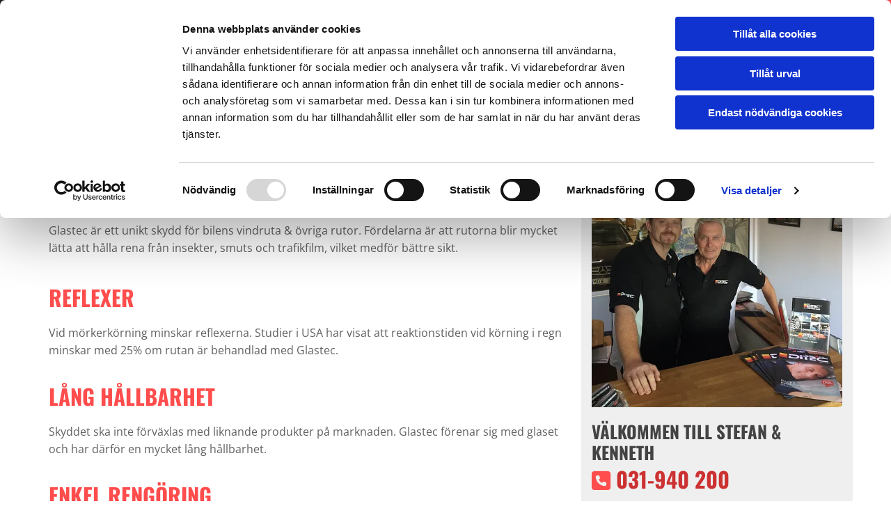

--- FILE ---
content_type: text/html; charset=UTF-8
request_url: https://www.ditec-center.com/lackskydd/tillvalstjanster/glasbehandling
body_size: 16084
content:
<!DOCTYPE html> <html lang="se-SE" data-currency="EUR" data-lang="sv" data-countrycode="sv_SE" data-rHash="7999f8f4a6697a2d546557163412c16f" dir="auto" data-cookiebot="true"> <head> <meta charset="UTF-8"/> <script>window.addEventListener("CookiebotOnDialogInit",function(){if (Cookiebot.getDomainUrlParam("autoAcceptCookies") === "true")Cookiebot.setOutOfRegion();});</script><script async fetchpriority="high" id="Cookiebot" src="https://consent.cookiebot.com/uc.js" data-cbid="4abfbc9f-58fd-4a0d-8f1a-f68f83b1cbf3" data-blockingmode="auto" data-culture="sv" type="text/javascript"></script><script type='text/plain' data-cookieconsent='statistics'>(function(w,d,s,l,i){w[l]=w[l]||[];w[l].push({'gtm.start': new Date().getTime(),event:'gtm.js'});var f=d.getElementsByTagName(s)[0], j=d.createElement(s),dl=l!='dataLayer'?'&l='+l:'';j.async=true;j.src= 'https://www.googletagmanager.com/gtm.js?id='+i+dl;f.parentNode.insertBefore(j,f); })(window,document,'script','dataLayer','GTM-5DDV5CS');</script><title>Glasbehandling med Glastec Göteborg | Ditec &amp; Tectyl Center</title><meta name="keywords" content="Ditec, Ditec lackkonservering, bästa lackkonservering, polering, lackskydd, vaxning, tvättservice, tvätt, bilvård, bilvårdcenter, lackering, biltvätt, rekond, rekonditionering, zirkonite, lackbehandling, lack, topcoat, vax, dr headlamp, plastreperation"><meta name="description" content="Glastec är ett unikt skydd för bilens rutor. Bilrutorna blir mycket lätta att hålla rena från insekter, smuts och trafikfilm, vilket medför bättre sikt."><meta property="og:type" content="website"><meta property="og:title" content="Glasbehandling med Glastec Göteborg | Ditec & Tectyl Center"><meta property="og:url" content="https://www.ditec-center.com/lackskydd/tillvalstjanster/glasbehandling"><meta property="og:description" content="Glastec är ett unikt skydd för bilens rutor. Bilrutorna blir mycket lätta att hålla rena från insekter, smuts och trafikfilm, vilket medför bättre sikt."><meta property="og:image" content="https://www.ditec-center.com/uploads/9KaDq3Fx/Ditec-mlndal__msi___png.png"><link rel='canonical' href='https://www.ditec-center.com/lackskydd/tillvalstjanster/glasbehandling'/><!-- Cookiebot: Google consent mode v2 defaults --> <script type='text/javascript' data-cookieconsent='ignore'> window.dataLayer = window.dataLayer || []; function gtag(){dataLayer.push(arguments);} gtag('consent', 'default', { 'ad_storage': 'denied', 'analytics_storage': 'denied', 'ad_user_data': 'denied', 'ad_personalization': 'denied', 'functionality_storage': 'denied', 'personalization_storage': 'denied', 'security_storage': 'granted', 'wait_for_update': 500, }); gtag("set", "ads_data_redaction", true); gtag("set", "url_passthrough", false); </script><!-- Mono global site tag (gtag.js) - Google Analytics --> <script async type='text/plain' data-cookieconsent='statistics' src='https://www.googletagmanager.com/gtag/js?id=G-BJYYZF9WTM'></script> <script type='text/plain' data-cookieconsent='statistics'> window.dataLayer = window.dataLayer || []; function gtag(){dataLayer.push(arguments);} gtag('js', new Date()); gtag('config', 'G-BJYYZF9WTM', { 'anonymize_ip': true, 'send_page_view': false, 'custom_map': {'dimension1': 'monoSiteId', 'dimension2': 'monoRendering'} }); gtag('event', 'monoAction', { 'monoSiteId': '1131479', 'monoRendering': 'website'}); gtag('event', 'page_view', { 'monoSiteId': '1131479', 'monoRendering': 'website'}); var _mtr = _mtr || []; _mtr.push(['addTracker', function (action) { gtag('event', action, { 'send_to': 'G-BJYYZF9WTM', 'event_label': 'monoAction', 'monoSiteId': '1131479', 'monoRendering': 'website' }); }]); _mtr.push(['addRawTracker', function() { gtag.apply(gtag,arguments); }]); </script><meta name="viewport" content="width=device-width, initial-scale=1"><link rel='shortcut icon' type='image/x-icon' href='/uploads/FvSXeuP7/favicon.ico'/><link rel="preload" href="https://css-fonts.eu.extra-cdn.com/css?family=Roboto:300,500&display=swap" as="style"><link href="https://css-fonts.eu.extra-cdn.com/css?family=Roboto:300,500&display=swap" rel="stylesheet"><link rel="preload" href="https://site-assets.cdnmns.com/108ab34d214b6bd35fa24bb0b75a9731/css/external-libs.css?1768316274365" as="style" fetchpriority="high"><link rel="stylesheet" href="https://site-assets.cdnmns.com/108ab34d214b6bd35fa24bb0b75a9731/css/external-libs.css?1768316274365"><style>article,aside,details,figcaption,figure,footer,header,hgroup,main,nav,section,summary{display:block}audio,canvas,video{display:inline-block}audio:not([controls]){display:none;height:0}[hidden]{display:none}html{font-size:100%;-ms-text-size-adjust:100%;-webkit-text-size-adjust:100%}html,button,input,select,textarea{font-family:inherit}body{margin:0}a:focus{outline-width:thin}a:active,a:hover{outline:0}h1{font-size:2em;margin:0.67em 0}h2{font-size:1.5em;margin:0.83em 0}h3{font-size:1.17em;margin:1em 0}h4{font-size:1em;margin:1.33em 0}h5{font-size:0.83em;margin:1.67em 0}h6{font-size:0.67em;margin:2.33em 0}abbr[title]{border-bottom:1px dotted}b,strong{font-weight:bold}blockquote{margin:1em 40px}dfn{font-style:italic}hr{-moz-box-sizing:content-box;box-sizing:content-box;height:0}mark{background:#ff0;color:#000}p,pre{margin:1em 0}code,kbd,pre,samp{font-family:monospace, serif;_font-family:'courier new', monospace;font-size:1em}pre{white-space:pre;white-space:pre-wrap;word-wrap:break-word}q{quotes:none}q:before,q:after{content:'';content:none}small{font-size:80%}sub,sup{font-size:75%;line-height:0;position:relative;vertical-align:baseline}sup{top:-0.5em}sub{bottom:-0.25em}dl,menu,ol,ul{margin:1em 0}dd{margin:0 0 0 40px}menu,ol,ul{padding:0 0 0 40px}nav ul,nav ol{list-style:none;list-style-image:none}img{-ms-interpolation-mode:bicubic}svg:not(:root){overflow:hidden}figure{margin:0}form{margin:0}fieldset{border:1px solid #c0c0c0;margin:0 2px;padding:0.35em 0.625em 0.75em}legend{border:0;padding:0;white-space:normal;*margin-left:-7px}button,input,select,textarea{font-size:100%;margin:0;vertical-align:baseline;*vertical-align:middle}button,input{line-height:normal}[type="submit"]{background-color:transparent}button,select{text-transform:none}button,html input[type="button"],input[type="reset"],input[type="submit"]{-webkit-appearance:button;cursor:pointer;*overflow:visible}button[disabled],html input[disabled]{cursor:default}input[type="checkbox"],input[type="radio"]{box-sizing:border-box;padding:0;*height:13px;*width:13px}input[type="search"]{-webkit-appearance:textfield;-moz-box-sizing:content-box;-webkit-box-sizing:content-box;box-sizing:content-box}input[type="search"]::-webkit-search-cancel-button,input[type="search"]::-webkit-search-decoration{-webkit-appearance:none}button::-moz-focus-inner,input::-moz-focus-inner{border:0;padding:0}textarea{overflow:auto;vertical-align:top}table{border-collapse:collapse;border-spacing:0}*,:before,:after{-webkit-box-sizing:border-box;-moz-box-sizing:border-box;box-sizing:border-box}@font-face{font-family:'FontAwesome';src:url("https://site-assets.cdnmns.com/108ab34d214b6bd35fa24bb0b75a9731/css/fonts/fa-brands-400.woff2") format("woff2"),url("https://site-assets.cdnmns.com/108ab34d214b6bd35fa24bb0b75a9731/css/fonts/fa-regular-400.woff2") format("woff2"),url("https://site-assets.cdnmns.com/108ab34d214b6bd35fa24bb0b75a9731/css/fonts/fa-solid-900.woff2") format("woff2"),url("https://site-assets.cdnmns.com/108ab34d214b6bd35fa24bb0b75a9731/css/fonts/fa-v4compatibility.woff2") format("woff2"),url("https://site-assets.cdnmns.com/108ab34d214b6bd35fa24bb0b75a9731/css/fonts/fa-brands-400.ttf") format("truetype"),url("https://site-assets.cdnmns.com/108ab34d214b6bd35fa24bb0b75a9731/css/fonts/fa-regular-400.ttf") format("truetype"),url("https://site-assets.cdnmns.com/108ab34d214b6bd35fa24bb0b75a9731/css/fonts/fa-solid-900.ttf") format("truetype"),url("https://site-assets.cdnmns.com/108ab34d214b6bd35fa24bb0b75a9731/css/fonts/fa-v4compatibility.ttf") format("truetype");font-weight:normal;font-style:normal;font-display:swap}@font-face{font-family:'FontAwesome';src:url("https://site-assets.cdnmns.com/108ab34d214b6bd35fa24bb0b75a9731/css/fonts/fa-brands-400.woff2") format("woff2"),url("https://site-assets.cdnmns.com/108ab34d214b6bd35fa24bb0b75a9731/css/fonts/fa-regular-400.woff2") format("woff2"),url("https://site-assets.cdnmns.com/108ab34d214b6bd35fa24bb0b75a9731/css/fonts/fa-solid-900.woff2") format("woff2"),url("https://site-assets.cdnmns.com/108ab34d214b6bd35fa24bb0b75a9731/css/fonts/fa-v4compatibility.woff2") format("woff2"),url("https://site-assets.cdnmns.com/108ab34d214b6bd35fa24bb0b75a9731/css/fonts/fa-brands-400.ttf") format("truetype"),url("https://site-assets.cdnmns.com/108ab34d214b6bd35fa24bb0b75a9731/css/fonts/fa-regular-400.ttf") format("truetype"),url("https://site-assets.cdnmns.com/108ab34d214b6bd35fa24bb0b75a9731/css/fonts/fa-solid-900.ttf") format("truetype"),url("https://site-assets.cdnmns.com/108ab34d214b6bd35fa24bb0b75a9731/css/fonts/fa-v4compatibility.ttf") format("truetype");font-weight:normal;font-style:normal;font-display:swap}header[data-underheaderrow]{position:absolute;left:0;right:0;z-index:5}header.headerFixed{position:fixed;top:0;z-index:5}header#shrunkImage{max-width:100%}header#shrunkImage>div.row{padding-top:8px;padding-bottom:8px}header.shrinking img,header.shrinking>div.row{transition:all 0.3s ease}.row{position:relative;width:100%}.row[data-attr-hide]{display:none}.rowGroup{width:100%;white-space:nowrap;overflow:hidden;display:-ms-flexbox;display:-webkit-flex;display:flex}.rowGroup.rowGroupFixed{width:1170px;margin:0 auto}.rowGroup.rowGroupFixed .row .container-fixed{width:100%}.rowGroup .row{vertical-align:top;white-space:normal;min-width:100%;min-height:100%}.rowGroup .row:last-child{margin-right:0}.no-flexbox .rowGroup .row{display:inline-block}.container{display:-ms-flexbox;display:-webkit-flex;display:flex;-webkit-flex-direction:row;-moz-flex-direction:row;-ms-flex-direction:row;flex-direction:row;-webkit-flex-wrap:wrap;-moz-flex-wrap:wrap;-ms-flex-wrap:wrap;flex-wrap:wrap}.no-flexbox .container{display:block}.no-flexbox .container:before,.no-flexbox .container:after{display:table;content:" "}.no-flexbox .container:after{clear:both}.container-fluid{width:100%}.container-fixed{width:100%}@media only screen and (min-width: 1200px){.container-fixed{max-width:1170px;margin:0 auto}.rowGroup.fullScreenRow .row{min-height:100vh;display:flex}.rowGroup.fullScreenRow.verticalAlignRowTop .row{align-items:flex-start}.rowGroup.fullScreenRow.verticalAlignRowCenter .row{align-items:center}.rowGroup.fullScreenRow.verticalAlignRowBottom .row{align-items:flex-end}.rowGroup .row{height:auto}.row.fullScreenRow{min-height:100vh;display:flex}.row.fullScreenRow.verticalAlignRowTop{align-items:flex-start !important}.row.fullScreenRow.verticalAlignRowCenter{align-items:center !important}.row.fullScreenRow.verticalAlignRowBottom{align-items:flex-end !important}}.container-fixed .container{width:100%}body .designRow{padding:0;margin:0;background-color:transparent}body .designRow>.container>.col{padding:0;margin:0}body.engagementPreviewBody{background-color:#EAEAEA}body.engagementPreviewBody .designRow{display:none}.col{position:relative;padding-left:15px;padding-right:15px}.no-flexbox .col{float:left;display:block}.col:after{content:"";visibility:hidden;display:block;height:0;clear:both}.col.flexCol{display:-ms-flexbox;display:flex;-webkit-flex-direction:column;-moz-flex-direction:column;-ms-flex-direction:column;flex-direction:column}[data-hideheader] header{margin-top:-99999px;position:absolute}[data-hidefooter] footer{margin-top:-99999px;position:absolute}.col-sm-12{width:100%}.col-sm-11{width:91.66667%}.col-sm-10{width:83.33333%}.col-sm-9{width:75%}.col-sm-8{width:66.66667%}.col-sm-7{width:58.33333%}.col-sm-6{width:50%}.col-sm-5{width:41.66667%}.col-sm-4{width:33.33333%}.col-sm-3{width:25%}.col-sm-2{width:16.66667%}.col-sm-1{width:8.33333%}@media only screen and (min-width: 768px){.col-md-12{width:100%}.col-md-11{width:91.66667%}.col-md-10{width:83.33333%}.col-md-9{width:75%}.col-md-8{width:66.66667%}.col-md-7{width:58.33333%}.col-md-6{width:50%}.col-md-5{width:41.66667%}.col-md-4{width:33.33333%}.col-md-3{width:25%}.col-md-2{width:16.66667%}.col-md-1{width:8.33333%}}@media only screen and (min-width: 1200px){.col-lg-12{width:100%}.col-lg-11{width:91.66667%}.col-lg-10{width:83.33333%}.col-lg-9{width:75%}.col-lg-8{width:66.66667%}.col-lg-7{width:58.33333%}.col-lg-6{width:50%}.col-lg-5{width:41.66667%}.col-lg-4{width:33.33333%}.col-lg-3{width:25%}.col-lg-2{width:16.66667%}.col-lg-1{width:8.33333%}}.clear:after,.clear:before{display:table;content:'';flex-basis:0;order:1}.clear:after{clear:both}.lt-ie8 .clear{zoom:1}.hide-overflow{overflow:hidden}.hide-visibility{opacity:0;visibility:hidden}.hidden{display:none !important}.hiddenBG{background-image:none !important}@media only screen and (min-width: 0px) and (max-width: 767px){.hidden-sm{display:none !important}}@media only screen and (min-width: 768px) and (max-width: 1199px){.hidden-md{display:none !important}}@media only screen and (min-width: 1200px){.hidden-lg{display:none !important}}.text-left{text-align:left}.text-center{text-align:center}.text-right{text-align:right}.margin-bottom{margin-bottom:20px}.no-lat-padding{padding-left:0px;padding-right:0px}.no-left-padding{padding-left:0px}.no-right-padding{padding-right:0px}nav .closeBtn{color:#FFF}nav a{display:block}nav a:focus,nav a:focus+.dropIco{position:relative;z-index:1}nav .dropIco{border:none;background:transparent;top:0}nav .dropIco:hover{cursor:pointer}nav .navIcon{vertical-align:middle}@media only screen and (min-width: 768px){nav:before{color:#FFF;font-size:40px;line-height:1em}[data-enablefocusindication] nav:not(.opened-menu) ul li.hasChildren{display:inline-flex}[data-enablefocusindication] nav:not(.opened-menu) ul li.hasChildren ul[id^="navUl"]{overflow:visible}[data-enablefocusindication] nav:not(.opened-menu) ul li.hasChildren ul li.hasChildren{display:block}[data-enablefocusindication] nav:not(.opened-menu) ul li a.dropIco{margin:0 !important;padding:0 !important}nav ul{margin:0;padding:0;position:relative}[data-enablefocusindication] nav ul:not(.navContainer) li.showChildren a.dropIco{position:absolute;top:50%;left:calc(100% - $caretSize)}[data-enablefocusindication] nav ul:not(.navContainer) li.showChildren>ul{opacity:1;transition:0.5s ease-in-out;max-height:1500px}[data-enablefocusindication] nav ul li a.dropIco{background-color:transparent !important;position:absolute;display:inline-block;min-width:10px;height:100%}[data-enablefocusindication] nav ul li a.dropIco:after{display:none}[data-enablefocusindication] nav ul li.hasChildren>ul>li.hasChildren a.dropIco{position:absolute;display:inline-block;top:calc(50% - 5px);right:10px;left:unset;width:10px;height:10px}[data-enablefocusindication] nav ul li.hasChildren>ul>li.hasChildren a.dropIco:after{content:"";font-family:"FontAwesome"}nav ul li{list-style:none;display:inline-block;text-align:left;position:relative}nav ul li a{display:inline-block}nav ul li a:after{content:"";font-family:"FontAwesome";font-size:0.8em;line-height:0.8em;width:10px}nav ul li a:only-child:after{display:none}nav ul li a.dropIco{display:none}nav ul li:hover>ul,nav ul li.hover>ul{display:block;opacity:1;visibility:visible}nav ul>li:focus{z-index:999}nav ul .closeBtn{display:none}nav>ul ul{display:block;opacity:0;visibility:hidden;position:absolute;left:auto;top:100%;margin-top:0;z-index:5;width:auto}nav>ul ul.left{right:100%;left:unset}nav>ul ul.firstSubmenuLeft{right:0}footer nav>ul ul{top:auto;bottom:100%}nav>ul ul .naviLeft li{text-align:end}nav>ul ul li{float:none;display:block;margin-left:0;min-width:220px;position:relative}nav>ul ul li a:after{content:"";position:absolute;right:10px;top:50%;-webkit-transform:translate(0, -50%);-moz-transform:translate(0, -50%);-o-transform:translate(0, -50%);-ms-transform:translate(0, -50%);transform:translate(0, -50%)}nav>ul ul li a.naviLeft+.dropIco{left:10px !important}nav>ul ul li a.naviLeft:after{content:"";position:absolute;left:10px;right:unset;top:50%;-webkit-transform:translate(0, -50%);-moz-transform:translate(0, -50%);-o-transform:translate(0, -50%);-ms-transform:translate(0, -50%);transform:translate(0, -50%)}nav>ul ul a{white-space:normal;display:block}nav>ul ul ul{left:100%;top:0px}}@media (min-width: 768px) and (max-width: 1199px){nav[data-settings*="verticalNav-md=true"]:before{cursor:pointer;content:"";font-family:"FontAwesome"}nav[data-settings*="verticalNav-md=true"] ul{margin:0;padding:0;visibility:visible}nav[data-settings*="verticalNav-md=true"] ul li{text-align:left !important;position:relative;display:block;width:100%}nav[data-settings*="verticalNav-md=true"] ul li.hasChildren>ul>li.hasChildren a.dropIco{height:unset}nav[data-settings*="verticalNav-md=true"] ul li.hasChildren a.dropIco{position:absolute;display:inline-block;margin-top:0 !important;margin-bottom:0 !important;right:0;height:unset}nav[data-settings*="verticalNav-md=true"] ul li.hasChildren a.dropIco:before{content:"";font-family:"FontAwesome"}nav[data-settings*="verticalNav-md=true"] ul li.hasChildren a.dropIco:after{content:'' !important;display:block;position:absolute;margin:0;width:40px;height:40px;top:50%;left:50%;background:transparent;-webkit-transform:translate(-50%, -50%);-moz-transform:translate(-50%, -50%);-o-transform:translate(-50%, -50%);-ms-transform:translate(-50%, -50%);transform:translate(-50%, -50%);z-index:2}nav[data-settings*="verticalNav-md=true"] ul li.hasChildren.showChildren>.dropIco:before{content:""}nav[data-settings*="verticalNav-md=true"] ul li.hasChildren>ul>li.hasChildren a.dropIco{right:1em;top:0 !important;left:unset !important}nav[data-settings*="verticalNav-md=true"] ul a{text-decoration:none;display:block;line-height:1}nav[data-settings*="verticalNav-md=true"] ul a:after{display:none}nav[data-settings*="verticalNav-md=true"] ul a.dropIco[aria-expanded=true] ~ ul{overflow:visible}nav[data-settings*="verticalNav-md=true"] ul a:focus,nav[data-settings*="verticalNav-md=true"] ul a:focus ~ .dropIco{z-index:6}nav[data-settings*="verticalNav-md=true"]>ul{position:fixed;top:0;right:100%;width:20%;height:100%;z-index:99999;background:rgba(0,0,0,0.9);padding-top:50px;overflow-y:scroll}nav[data-settings*="verticalNav-md=true"]>ul ul{max-height:0;margin-left:10px;transition:0.5s cubic-bezier(0, 1, 0.5, 1);overflow:hidden;display:block;position:relative;top:auto;left:auto;right:unset}nav[data-settings*="verticalNav-md=true"]>ul .hasChildren.showChildren>ul{opacity:1;transition:0.5s ease-in-out;max-height:1500px}nav[data-settings*="verticalNav-md=true"]>ul .closeBtn{position:absolute;top:10px;right:10px;font-size:2em;display:inline;width:auto;padding:0.2em}nav[data-settings*="verticalNav-md=true"]>ul .closeBtn:before{content:"×";font-family:"FontAwesome"}nav[data-settings*="verticalNav-md=true"][data-settings*="direction=right"]>ul{right:auto;left:100%}nav[data-settings*="verticalNav-md=true"]>ul{width:50%}}@media (min-width: 1200px){nav[data-settings*="verticalNav-lg=true"]:before{cursor:pointer;content:"";font-family:"FontAwesome"}nav[data-settings*="verticalNav-lg=true"] ul{margin:0;padding:0;visibility:visible}nav[data-settings*="verticalNav-lg=true"] ul li{text-align:left !important;position:relative;display:block;width:100%}nav[data-settings*="verticalNav-lg=true"] ul li.hasChildren>ul>li.hasChildren a.dropIco{height:unset}nav[data-settings*="verticalNav-lg=true"] ul li.hasChildren a.dropIco{position:absolute;display:inline-block;margin-top:0 !important;margin-bottom:0 !important;right:0;height:unset}nav[data-settings*="verticalNav-lg=true"] ul li.hasChildren a.dropIco:before{content:"";font-family:"FontAwesome"}nav[data-settings*="verticalNav-lg=true"] ul li.hasChildren a.dropIco:after{content:'' !important;display:block;position:absolute;margin:0;width:40px;height:40px;top:50%;left:50%;background:transparent;-webkit-transform:translate(-50%, -50%);-moz-transform:translate(-50%, -50%);-o-transform:translate(-50%, -50%);-ms-transform:translate(-50%, -50%);transform:translate(-50%, -50%);z-index:2}nav[data-settings*="verticalNav-lg=true"] ul li.hasChildren.showChildren>.dropIco:before{content:""}nav[data-settings*="verticalNav-lg=true"] ul li.hasChildren>ul>li.hasChildren a.dropIco{right:1em;top:0 !important;left:unset !important}nav[data-settings*="verticalNav-lg=true"] ul a{text-decoration:none;display:block;line-height:1}nav[data-settings*="verticalNav-lg=true"] ul a:after{display:none}nav[data-settings*="verticalNav-lg=true"] ul a.dropIco[aria-expanded=true] ~ ul{overflow:visible}nav[data-settings*="verticalNav-lg=true"] ul a:focus,nav[data-settings*="verticalNav-lg=true"] ul a:focus ~ .dropIco{z-index:6}nav[data-settings*="verticalNav-lg=true"]>ul{position:fixed;top:0;right:100%;width:20%;height:100%;z-index:99999;background:rgba(0,0,0,0.9);padding-top:50px;overflow-y:scroll}nav[data-settings*="verticalNav-lg=true"]>ul ul{max-height:0;margin-left:10px;transition:0.5s cubic-bezier(0, 1, 0.5, 1);overflow:hidden;display:block;position:relative;top:auto;left:auto;right:unset}nav[data-settings*="verticalNav-lg=true"]>ul .hasChildren.showChildren>ul{opacity:1;transition:0.5s ease-in-out;max-height:1500px}nav[data-settings*="verticalNav-lg=true"]>ul .closeBtn{position:absolute;top:10px;right:10px;font-size:2em;display:inline;width:auto;padding:0.2em}nav[data-settings*="verticalNav-lg=true"]>ul .closeBtn:before{content:"×";font-family:"FontAwesome"}nav[data-settings*="verticalNav-lg=true"][data-settings*="direction=right"]>ul{right:auto;left:100%}}nav[data-settings*="vertical=true"]:before{cursor:pointer;content:"";font-family:"FontAwesome"}nav[data-settings*="vertical=true"] ul{margin:0;padding:0;visibility:visible}nav[data-settings*="vertical=true"] ul li{text-align:left !important;position:relative;display:block;width:100%}nav[data-settings*="vertical=true"] ul li.hasChildren>ul>li.hasChildren a.dropIco{height:unset}nav[data-settings*="vertical=true"] ul li.hasChildren a.dropIco{position:absolute;display:inline-block;margin-top:0 !important;margin-bottom:0 !important;right:0;height:unset}nav[data-settings*="vertical=true"] ul li.hasChildren a.dropIco:before{content:"";font-family:"FontAwesome"}nav[data-settings*="vertical=true"] ul li.hasChildren a.dropIco:after{content:'' !important;display:block;position:absolute;margin:0;width:40px;height:40px;top:50%;left:50%;background:transparent;-webkit-transform:translate(-50%, -50%);-moz-transform:translate(-50%, -50%);-o-transform:translate(-50%, -50%);-ms-transform:translate(-50%, -50%);transform:translate(-50%, -50%);z-index:2}nav[data-settings*="vertical=true"] ul li.hasChildren.showChildren>.dropIco:before{content:""}nav[data-settings*="vertical=true"] ul li.hasChildren>ul>li.hasChildren a.dropIco{right:1em;top:0 !important;left:unset !important}nav[data-settings*="vertical=true"] ul a{text-decoration:none;display:block;line-height:1}nav[data-settings*="vertical=true"] ul a:after{display:none}nav[data-settings*="vertical=true"] ul a.dropIco[aria-expanded=true] ~ ul{overflow:visible}nav[data-settings*="vertical=true"] ul a:focus,nav[data-settings*="vertical=true"] ul a:focus ~ .dropIco{z-index:6}nav[data-settings*="vertical=true"]>ul{position:fixed;top:0;right:100%;width:20%;height:100%;z-index:99999;background:rgba(0,0,0,0.9);padding-top:50px;overflow-y:scroll}nav[data-settings*="vertical=true"]>ul ul{max-height:0;margin-left:10px;transition:0.5s cubic-bezier(0, 1, 0.5, 1);overflow:hidden;display:block;position:relative;top:auto;left:auto;right:unset}nav[data-settings*="vertical=true"]>ul .hasChildren.showChildren>ul{opacity:1;transition:0.5s ease-in-out;max-height:1500px}nav[data-settings*="vertical=true"]>ul .closeBtn{position:absolute;top:10px;right:10px;font-size:2em;display:inline;width:auto;padding:0.2em}nav[data-settings*="vertical=true"]>ul .closeBtn:before{content:"×";font-family:"FontAwesome"}nav[data-settings*="vertical=true"][data-settings*="direction=right"]>ul{right:auto;left:100%}@media only screen and (max-width: 767px){nav:not(.horizontal-menu--mobile):before,nav[data-settings*="vertical=true"]:not(.horizontal-menu--mobile):before{content:"";cursor:pointer;font-family:"FontAwesome";padding:10px;line-height:1em}nav:not(.horizontal-menu--mobile) ul,nav[data-settings*="vertical=true"]:not(.horizontal-menu--mobile) ul{margin:0;padding:0}nav:not(.horizontal-menu--mobile) ul li,nav[data-settings*="vertical=true"]:not(.horizontal-menu--mobile) ul li{text-align:left !important;position:relative}nav:not(.horizontal-menu--mobile) ul li.hasChildren .dropIco,nav[data-settings*="vertical=true"]:not(.horizontal-menu--mobile) ul li.hasChildren .dropIco{position:absolute;right:1em;padding-left:15px;padding-right:15px;margin-top:0 !important;margin-bottom:0 !important}nav:not(.horizontal-menu--mobile) ul li.hasChildren .dropIco:before,nav[data-settings*="vertical=true"]:not(.horizontal-menu--mobile) ul li.hasChildren .dropIco:before{content:"";font-family:"FontAwesome"}nav:not(.horizontal-menu--mobile) ul li.hasChildren .dropIco:after,nav[data-settings*="vertical=true"]:not(.horizontal-menu--mobile) ul li.hasChildren .dropIco:after{display:none}nav:not(.horizontal-menu--mobile) ul li.hasChildren.showChildren>.dropIco:before,nav[data-settings*="vertical=true"]:not(.horizontal-menu--mobile) ul li.hasChildren.showChildren>.dropIco:before{content:""}nav:not(.horizontal-menu--mobile) ul li.active>a,nav[data-settings*="vertical=true"]:not(.horizontal-menu--mobile) ul li.active>a{font-weight:600}nav:not(.horizontal-menu--mobile) ul a,nav[data-settings*="vertical=true"]:not(.horizontal-menu--mobile) ul a{text-decoration:none;line-height:1}nav:not(.horizontal-menu--mobile) ul a.dropIco[aria-expanded=true] ~ ul,nav[data-settings*="vertical=true"]:not(.horizontal-menu--mobile) ul a.dropIco[aria-expanded=true] ~ ul{overflow:visible}nav:not(.horizontal-menu--mobile) ul a:focus,nav:not(.horizontal-menu--mobile) ul a:focus ~ .dropIco,nav[data-settings*="vertical=true"]:not(.horizontal-menu--mobile) ul a:focus,nav[data-settings*="vertical=true"]:not(.horizontal-menu--mobile) ul a:focus ~ .dropIco{z-index:6}nav:not(.horizontal-menu--mobile)>ul,nav[data-settings*="vertical=true"]:not(.horizontal-menu--mobile)>ul{position:fixed;right:100%;top:0;width:100%;height:100%;z-index:99999;background:rgba(0,0,0,0.9);padding:50px 0 0 20px;overflow-y:scroll}nav:not(.horizontal-menu--mobile)>ul ul,nav[data-settings*="vertical=true"]:not(.horizontal-menu--mobile)>ul ul{max-height:0;margin-left:10px;transition:0.5s cubic-bezier(0, 1, 0.5, 1);overflow:hidden}nav:not(.horizontal-menu--mobile)>ul ul li a,nav[data-settings*="vertical=true"]:not(.horizontal-menu--mobile)>ul ul li a{line-height:1}nav:not(.horizontal-menu--mobile)>ul .hasChildren.showChildren>ul,nav[data-settings*="vertical=true"]:not(.horizontal-menu--mobile)>ul .hasChildren.showChildren>ul{opacity:1;transition:0.5s ease-in-out;max-height:1500px}nav:not(.horizontal-menu--mobile)>ul .closeBtn,nav[data-settings*="vertical=true"]:not(.horizontal-menu--mobile)>ul .closeBtn{position:absolute;top:19px;right:21px;font-size:2em;display:inline;z-index:1;padding:0.2em}nav:not(.horizontal-menu--mobile)>ul .closeBtn:before,nav[data-settings*="vertical=true"]:not(.horizontal-menu--mobile)>ul .closeBtn:before{content:"×";font-family:"FontAwesome"}nav:not(.horizontal-menu--mobile)[data-settings*="direction=right"]>ul,nav[data-settings*="vertical=true"]:not(.horizontal-menu--mobile)[data-settings*="direction=right"]>ul{left:100%;right:auto}}.locale ul{margin:0;padding:0;display:inline-block;white-space:nowrap;position:relative;z-index:2}.locale ul a{text-decoration:none}.locale ul li{display:none;list-style:none;position:absolute;width:100%}.locale ul li a:before{content:"";font-family:"FontAwesome";font-size:0.8em;margin-right:5px;display:none;vertical-align:bottom}.locale ul li.active{display:block;position:static}.locale ul li.active a:before{display:inline-block}.locale ul li.active:only-child a:before{display:none}.locale ul:hover{z-index:11}.locale ul:hover li{display:block}.locale .locale_touch li:not(.active){display:block}body.noScroll{overflow:hidden;position:fixed}body.safariNoScroll{overflow:hidden}.form input[type="checkbox"]+label{display:inline-block;margin-left:10px;cursor:pointer}.form input[type="checkbox"]+label:before{display:inline-block;vertical-align:middle;left:0;width:1.8em;height:1.8em;font-family:'FontAwesome';font-size:0.8em;text-align:center;line-height:1.7em;margin-right:0.5em;content:'';color:#333;background:#FFF;border:1px solid #ccc;letter-spacing:normal;font-style:normal}.form input[type="checkbox"]:focus+label:before{-webkit-box-shadow:box-shadow(0 0 1px 0.01em #3b99fc);-moz-box-shadow:box-shadow(0 0 1px 0.01em #3b99fc);box-shadow:box-shadow(0 0 1px 0.01em #3b99fc)}.form input[type="checkbox"]:checked+label:before{content:'\f00c'}.image{max-width:100%;height:auto}.row.brandfooter .col{display:block}.row.brandfooter .brandLogoContainer{text-align:right}.row.brandfooter .brandLogoContainer .footerlogo{vertical-align:middle}.row.brandfooter .brandLogoContainer .brandText{display:inline-block;vertical-align:middle}.row.brandfooter .brandTextAlternativeContainer{display:flex;align-items:center;padding-top:6px}.row.brandfooter .brandTextAlternativeContainer a{color:inherit !important}.row.brandfooter .brandTextContainer{width:inherit}.row.brandfooter .brandTextContainer .footerText{color:black}.row.brandfooter .logoOpacity{opacity:66%;width:100px}@media only screen and (max-width: 768px){.row.brandfooter .brandLogoContainer,.row.brandfooter .brandTextContainer{text-align:center}}.row.brandfooter.noPadding{height:40px;display:table;padding:0}.row.brandfooter.noPadding img,.row.brandfooter.noPadding span{display:table-cell;vertical-align:middle}.row.brandfooter.noPadding img.brandingText,.row.brandfooter.noPadding span.brandingText{padding-left:5px}.row.brandfooter .brandedInnerRow{padding:0}.row.brandfooter .brandedTopColumn{margin-bottom:25px}.row.brandheader{z-index:1;box-shadow:0px 0px 5px rgba(0,0,0,0.1)}.row.brandheader .col{display:block;padding-bottom:0}.row.brandheader.noPadding{height:56px;display:flex;justify-content:center;align-items:center;padding:0}.row.brandheader.noPadding .wrapper{display:flex;justify-content:center;align-items:center}.row.brandheader.noPadding .wrapper .brandingLogo{margin-right:24px;padding-right:24px;border-right:1px solid #ECEDEE}.row.brandheader.noPadding .wrapper .brandingLogo img{height:32px}.row.brandheader.noPadding .wrapper .brandingLink{font-size:13px}@media only screen and (max-width: 375px){.row.brandheader .col{display:flex;justify-content:center;align-items:center;padding-bottom:0}.row.brandheader.noPadding{height:100px}.row.brandheader.noPadding .wrapper{flex-wrap:wrap;padding:0 10px 7px 10px}.row.brandheader.noPadding .wrapper .brandingLogo{border-right:none;margin-right:0;padding-right:5px;padding-left:5px}}@media only screen and (min-width: 376px) and (max-width: 426px){.row.brandheader .col{display:flex;justify-content:center;align-items:center;padding-bottom:0}.row.brandheader.noPadding{height:88px}.row.brandheader.noPadding .wrapper{flex-wrap:wrap;padding:0 30px 7px 30px}.row.brandheader.noPadding .wrapper .brandingLogo{border-right:none;margin-right:0;padding-right:5px;padding-left:5px}}@media only screen and (min-width: 427px) and (max-width: 1024px){.row.brandheader .col{display:flex;justify-content:center;align-items:center;padding-bottom:0}.row.brandheader.noPadding .wrapper{flex-wrap:wrap}}.infobar-wrapper{position:fixed;top:0;left:0;display:block;z-index:20;width:100vw;padding:32px;background:rgba(27,27,27,0.95);font-size:13px}.infobar-wrapper .infobar{font-family:'Roboto';width:100vw;text-align:left;display:flex;flex-direction:column;justify-content:center;height:100%}.infobar-wrapper .infobar a{color:#fff}.infobar-wrapper .infobar p{color:#fff;text-align:left;line-height:18px}.infobar-wrapper .infobar .cookie-row{width:calc(100% - 64px);padding:0}.infobar-wrapper .infobar .cookie-row.cookie-row-text{overflow:auto}.infobar-wrapper .infobar h1.cookie-headline,.infobar-wrapper .infobar h4.cookie-headline{color:#fff;font-size:18px;font-weight:500;margin-bottom:8px}.infobar-wrapper .infobar h1.cookie-headline.push-top,.infobar-wrapper .infobar h4.cookie-headline.push-top{margin-top:24px}.infobar-wrapper .infobar p.cookie-description{text-align:left;line-height:1.36;font-size:14px;font-weight:300;max-width:1040px;width:100%;margin-bottom:16px}.infobar-wrapper .infobar p.cookie-readmore{font-size:14px;text-align:left;padding-bottom:12px}.infobar-wrapper .infobar .cookie-checkboxes{width:50%;min-height:47px;padding:16px 0;float:left}.infobar-wrapper .infobar .cookie-checkboxes label{color:#fff;font-size:16px;font-weight:300;margin-right:16px}.infobar-wrapper .infobar .cookie-checkboxes label input{margin-right:8px}.infobar-wrapper .infobar .cookie-buttons{font-weight:500;width:50%;min-height:47px;float:left;text-align:right}.infobar-wrapper .infobar .cookie-buttons a{cursor:pointer}.infobar-wrapper[data-settings*="bottom"]{bottom:0;top:inherit}@media only screen and (max-width: 1199px){.infobar-wrapper .infobar{width:100%}}.infobar-wrapper .infobar-close{position:absolute;top:15px;right:20px;font-size:25px;color:#FFF}.infobar-wrapper a#revoke-consent{font-size:13px;padding:13px 24px;border:1px solid #fff;background:#fff;color:#181818;-webkit-border-radius:3px;-moz-border-radius:3px;-o-border-radius:3px;border-radius:3px}.infobar-wrapper a#infobar-acceptCookiesBtn{display:inline-block;font-size:13px;padding:13px 24px;border:1px solid #fff;background:#fff;color:#181818;-webkit-border-radius:3px;-moz-border-radius:3px;-o-border-radius:3px;border-radius:3px}.infobar-wrapper a#infobar-acceptSelectedCookiesBtn{display:inline-block;font-size:13px;padding:13px 24px;border:1px solid #fff;margin-right:16px;-webkit-border-radius:3px;-moz-border-radius:3px;-o-border-radius:3px;border-radius:3px}.infobar-wrapper a#infobar-donottrack{font-size:13px;padding:13px 24px;border:1px solid #fff;background:#fff;color:#181818;margin-left:18px;float:right;-webkit-border-radius:3px;-moz-border-radius:3px;-o-border-radius:3px;border-radius:3px}@media only screen and (max-width: 992px){.infobar-wrapper{height:100%;overflow:scroll}.infobar-wrapper .infobar .cookie-row{width:100%}.infobar-wrapper .infobar .cookie-checkboxes{float:none;width:100%}.infobar-wrapper .infobar .cookie-checkboxes label{display:block}.infobar-wrapper .infobar .cookie-checkboxes label:first-of-type{margin-bottom:16px}.infobar-wrapper .infobar .cookie-buttons{float:none;width:100%;text-align:left}}.optout-button{position:fixed;bottom:0px;left:2%;z-index:5;width:100px;height:50px;background-color:rgba(163,163,163,0.4);color:white}.rowGroup .row.normalizeSize,.imagelist .slide.normalizeSize,.gallery .slide.normalizeSize,.catalog .slide.normalizeSize,.blog .slide.normalizeSize{opacity:0;padding-left:0;padding-right:0;min-width:0;max-width:0;max-height:0;border:0}@media only screen and (max-width: 768px){.rowGroup .row.normalizeSize,.imagelist .slide.normalizeSize,.gallery .slide.normalizeSize,.catalog .slide.normalizeSize,.blog .slide.normalizeSize{padding-left:0;padding-right:0;min-width:0;max-width:0;border:0}}.osmap .osmap-container,.osmap .map-container{z-index:0}.singleProduct .shopQuantity{float:left;display:inline-block;padding:5px 0}.singleProduct .shopQuantity .description{margin-right:5px}.singleProduct .shopQuantity .decreaseQuantity,.singleProduct .shopQuantity .increaseQuantity{cursor:pointer;width:20px;padding:0 10px;-moz-user-select:-moz-none;-khtml-user-select:none;-webkit-user-select:none;user-select:none}.singleProduct .shopQuantity .decreaseQuantity.outOfStock,.singleProduct .shopQuantity .increaseQuantity.outOfStock{color:#333333;cursor:auto}.singleProduct .shopQuantity .quantity{width:40px;display:inline-block;text-align:center}.cart .prodDetails>span{overflow:visible}.cart .prodDetails .prodQuant,.cart .prodDetails .prodQuantity,.cart .prodDetails .prodPrice{display:inline-block}.cart .prodDetails .prodQuant{padding-right:10px}.cart .prodDetails input.prodQuantity{width:20px;text-align:center;border-radius:3px}.cart .prodDetails .prodPrice{float:right;line-height:2.2em}.cart .prodRemove{padding-top:1em}.checkout .products .product-row .qty{width:auto} </style><!--[if IE 8]><link rel="stylesheet" href="https://site-assets.cdnmns.com/108ab34d214b6bd35fa24bb0b75a9731/css/grids.css?1768316274365"><!endif]--><style>.h-captcha{display:table;margin-bottom:10px}.hcaptcha-badge{background-color:#fafafa;z-index:2;width:280px;border-radius:4px;border:1px solid #b2bdcc;position:fixed;bottom:70px}.hcaptcha-badge.hide{visibility:hidden}.hcaptcha-badge.bottomleft{left:-210px;display:flex;flex-direction:row-reverse}.hcaptcha-badge.bottomleft .hcaptcha-badge-logo-wrapper{padding:5px 10px 0px 10px;display:flex;align-items:center;flex-direction:column}.hcaptcha-badge.bottomleft .hcaptcha-badge-logo-wrapper .hcaptcha-badge-logo{width:50px;height:50px;background-image:url("https://site-assets.cdnmns.com/108ab34d214b6bd35fa24bb0b75a9731/css/img/hcaptcha-badge.svg");background-size:cover}.hcaptcha-badge.bottomleft .hcaptcha-badge-logo-wrapper .hcaptcha-badge-text{font-size:10px;font-weight:600}.hcaptcha-badge.bottomleft .hcaptcha-badge-legal{display:block;margin:auto;line-height:18px;font-size:10px;min-width:200px}.hcaptcha-badge.bottomleft:hover{left:2px;cursor:pointer}.hcaptcha-badge.bottomright{right:-210px;display:flex}.hcaptcha-badge.bottomright .hcaptcha-badge-logo-wrapper{padding:5px 10px 0px 10px;display:flex;align-items:center;flex-direction:column}.hcaptcha-badge.bottomright .hcaptcha-badge-logo-wrapper .hcaptcha-badge-logo{width:50px;height:50px;background-image:url("https://site-assets.cdnmns.com/108ab34d214b6bd35fa24bb0b75a9731/css/img/hcaptcha-badge.svg");background-size:cover}.hcaptcha-badge.bottomright .hcaptcha-badge-logo-wrapper .hcaptcha-badge-text{font-size:10px;font-weight:600}.hcaptcha-badge.bottomright .hcaptcha-badge-legal{display:block;margin:auto;line-height:18px;font-size:10px;min-width:200px}.hcaptcha-badge.bottomright:hover{right:2px;cursor:pointer}.hcaptcha-badge:after{content:'';display:block;width:65px;height:73.6px;background-image:url("https://site-assets.cdnmns.com/108ab34d214b6bd35fa24bb0b75a9731/css/img/hcaptcha-badge-tool.png");background-size:cover} </style><!--[if IE 8]><link rel="stylesheet" href="https://site-assets.cdnmns.com/108ab34d214b6bd35fa24bb0b75a9731/css/hcaptcha.css?1768316274365"><![endif]--><style id='style_site'>.headline { font-size:45px; line-height:1.2em; letter-spacing:0em; margin-bottom:20px; font-family:Oswald; color:rgb(35, 35, 35); font-weight:800;} .headline a:hover { text-decoration:underline;} nav { text-align:right;} nav> ul li> a { color:rgb(239, 239, 239); transition:all 0.25s ease-in-out 0s;} nav:before { font-size:30px;} nav> ul li a:hover { background-color:rgb(255, 76, 76);} nav> ul li a { text-transform:uppercase; padding-left:20px; padding-top:30px; padding-bottom:30px; padding-right:20px;} nav> ul> li> ul li a { background-color:rgb(35, 35, 35); padding-top:20px; padding-bottom:20px;} nav> ul> li> ul li a:hover { background-color:rgb(35, 35, 35);} nav> ul> li> ul li.active> a { color:rgb(255, 255, 255); background-color:rgb(35, 35, 35);} nav> ul li> a:hover { color:rgb(255, 255, 255);} nav> ul li.active> a { color:rgb(255, 255, 255); background-color:rgb(255, 76, 76);} nav.opened-menu> ul { background-color:rgb(35, 35, 35);} .subtitle { font-size:31px; line-height:1.2em; letter-spacing:0em; margin-bottom:20px; font-family:Oswald; font-weight:800; color:rgb(255, 76, 76); text-transform:uppercase;} .subtitle a { color:rgb(204, 50, 50);} .subtitle a:hover { color:rgb(255, 76, 76);} .preamble { font-size:18px; line-height:1.5em; letter-spacing:0em; margin-bottom:5px;} .bodytext { line-height:1.6em; margin-bottom:5px;} .bodytext a { color:rgb(255, 76, 76);} .bodytext a:hover { color:rgb(255, 76, 76);} .smalltext { line-height:1.2em; letter-spacing:0em; font-size:11px; margin-bottom:5px;} .smalltext a {} .smalltext a:hover {} body { color:rgb(96, 96, 96); font-size:16px; font-family:'Open Sans'; line-height:1.2em; font-weight:400; background-color:rgb(255, 255, 255);} body a { text-decoration:none; color:rgb(255, 76, 76);} body a:hover { color:rgb(255, 76, 76);} .button { margin-bottom:40px; border-radius:3px; font-weight:800; color:rgb(255, 255, 255); background-color:rgb(255, 76, 76); padding-top:15px; padding-right:25px; padding-bottom:15px; padding-left:25px; border-top-width:0px; border-left-width:0px; border-bottom-width:0px; border-right-width:0px; font-family:Oswald; text-align:center; display:table; margin-left:auto; margin-right:auto; text-transform:uppercase;} .button:hover { background-color:rgb(204, 50, 50);} .form { margin-bottom:40px; padding-top:0px; padding-right:0px; padding-bottom:0px; padding-left:0px;} .form label { padding-bottom:0px; margin-bottom:10px; line-height:1.2em;} .form input[type=text],.form textarea,.form select { border-radius:3px; border-color:rgb(204, 204, 204); color:rgb(69, 69, 69); font-size:14px; padding-top:10px; padding-right:10px; padding-bottom:10px; padding-left:10px; margin-top:0px; margin-right:0px; margin-bottom:5px; margin-left:0px; border-top-width:1px; border-left-width:1px; border-bottom-width:1px; border-right-width:1px;} .form input[type=submit] { margin-top:20px; margin-bottom:0px; display:table; margin-left:0; margin-right:auto;} .form .g-recaptcha { margin-top:10px;} .form input[type=checkbox]+span,.form input[type=radio]+span,.form .form_option input[type=checkbox]+label:not([class*="optin"]) { line-height:1.6em; margin-left:10px; margin-bottom:20px; margin-right:20px;} .text { margin-bottom:40px; padding-top:0px; padding-right:0px; padding-bottom:0px; padding-left:0px;} .image { margin-bottom:40px;} .map { margin-bottom:40px;} .gallery { margin-bottom:40px;} .row { padding-top:100px; padding-right:30px; padding-bottom:60px; padding-left:30px;} .col { margin-bottom:0px; padding-left:15px; padding-right:15px; margin-top:0px; padding-bottom:0px;} .custom1 {} .custom2 {} .custom4 {} .custom5 {} .custom3 {} .smallsubtitle { font-size:25px; line-height:1.2em; margin-bottom:5px; font-family:Oswald; color:rgb(67, 67, 67); font-weight:800; text-transform:uppercase;} .spottext { color:rgb(255, 255, 255); font-size:45px; line-height:1.2em; text-align:center; margin-bottom:20px;} .footertext { color:rgb(239, 239, 239); font-size:13px; line-height:1.6em; margin-bottom:5px;} .footertext a:hover { color:rgb(204, 50, 50);} .footertext a { font-weight:600; color:rgb(251, 149, 38);} .companyname { font-size:22px; text-align:left; line-height:1.2em;} .companyname a { color:rgb(96, 96, 96);} .smallspottext { line-height:1.5em; color:rgb(255, 255, 255); text-align:center; font-size:22px; margin-bottom:5px;} .locale { text-align:right;} .locale ul li a { transition:all 0.25s ease-in 0s; color:rgb(255, 255, 255);} .locale ul li { background-color:rgb(69, 69, 69); padding-top:5px; padding-right:15px; padding-bottom:5px; padding-left:15px;} .button2 { font-size:21px; border-width:2px; line-height:1em; margin-bottom:40px; border-radius:3px; color:rgb(255, 255, 255); border-color:rgb(255, 255, 255); display:table; margin-left:auto; margin-right:auto; padding-top:20px; padding-right:30px; padding-bottom:20px; padding-left:30px;} .button2:hover { border-color:rgba(255, 255, 255, 0.498039);} .divider { display:table; margin-left:auto; margin-right:auto; border-top-width:1px; border-color:rgba(0, 0, 0, 0.0980392); width:100%;} .socialmedia { text-align:right; font-size:19px;} .socialmedia li { margin-left:10px; margin-bottom:10px;} .paymenticons li { margin-left:5px; margin-bottom:5px; padding-bottom:40px;} .linklist { margin-bottom:0px; margin-top:0px; padding-left:0px;} .linklist a { margin-bottom:1px; background-color:rgb(242, 242, 242); padding-top:10px; padding-right:10px; padding-bottom:10px; padding-left:10px;} .breadcrumb li a { margin-bottom:10px; margin-left:10px; margin-right:10px;} .lightsubtitle { color:rgb(239, 239, 239); font-family:Oswald; font-weight:800; font-size:32px; line-height:1.35em; text-align:center; margin-bottom:10px;} .lightbodytext { color:rgb(239, 239, 239); text-align:center; line-height:1.6em; margin-bottom:5px;} .lightpreamble { font-size:18px; color:rgb(255, 255, 255); text-align:center; line-height:1.5em;} .lightheadline { color:rgb(255, 255, 255); font-size:45px; font-family:Oswald; font-weight:800; line-height:1.2em; text-align:center; margin-bottom:20px;} .brandfooter { padding-top:20px; padding-bottom:20px; background-color:rgb(18, 18, 18);} .review { padding-top:30px; padding-right:30px; padding-bottom:30px; padding-left:30px; background-color:rgb(239, 239, 239);} .review .reviewName { text-align:center;} .review .reviewDescription { text-align:center;} .review .reviewRating { text-align:center; font-size:30px;} .review .reviewRating .star { margin-right:10px;} .review .authorDate { font-size:14px; text-align:center;} .button3 { width:100%; border-top-left-radius:0px; border-top-right-radius:0px; border-bottom-left-radius:0px; border-bottom-right-radius:0px; margin-bottom:0px; padding-top:30px; padding-bottom:30px;} .button3:hover { background-color:rgb(251, 149, 38); color:rgb(255, 255, 255);} .custom10 { font-size:15px;} @media only screen and (max-width:1199px) {nav:before { color:rgb(255, 255, 255); font-size:30px;} nav> ul> li> ul li a:hover { background-color:rgba(255, 76, 76, 0);} .col { padding-bottom:30px;} .row { padding-top:70px; padding-bottom:0px;} .custom4 {} .custom4 a {} .custom4 a:hover {} .custom1 { line-height:1.2em;} .custom1 a {} .custom1 a:hover {} .custom3 {} .custom3 a {} .custom3 a:hover {} body {} body a {} body a:hover {} .text {} .headline { font-size:37px;} .headline a {} .headline a:hover {} .subtitle { font-size:28px;} .subtitle a {} .subtitle a:hover {} .preamble { font-size:18px;} .preamble a {} .preamble a:hover {} .bodytext {} .bodytext a {} .bodytext a:hover {} .smallsubtitle {} .smallsubtitle a {} .smallsubtitle a:hover {} .smalltext { font-size:12px;} .smalltext a {} .smalltext a:hover {} .spottext { font-size:38px;} .smallspottext { font-size:18px;} .smallspottext a {} .smallspottext a:hover {} .companyname { font-size:18px;} .companyname a {} .companyname a:hover {} .footertext { font-size:12px;} .footertext a {} .footertext a:hover {} .button3 { padding-top:15px; padding-bottom:15px;} .custom10 { font-size:14px;} }@media only screen and (max-width:767px) {nav> ul li> a { font-size:18px;} nav> ul> li> ul a { font-size:15px;} nav:before { font-size:32px;} nav> ul li a { padding-left:0px; padding-top:10px; padding-bottom:10px;} nav> ul> li> ul li a { background-color:rgba(255, 255, 255, 0); padding-left:10px; padding-top:10px; padding-bottom:10px; padding-right:10px;} .headline { font-size:31px;} .headline a {} .headline a:hover {} .subtitle { font-size:25px;} .subtitle a {} .subtitle a:hover {} .preamble { font-size:20px;} .preamble a {} .preamble a:hover {} .bodytext {} .bodytext a {} .bodytext a:hover {} .smalltext {} .smalltext a {} .smalltext a:hover {} .text { margin-bottom:20px; padding-right:0px; padding-left:0px;} .col { padding-bottom:20px;} .row { padding-top:40px; padding-left:0px; padding-right:0px;} .form { margin-bottom:20px; padding-top:0px; padding-right:0px; padding-bottom:0px; padding-left:0px;} .form label {} .form input[type=submit] {} .form input[type=submit]:hover {} .form input[type=text],.form textarea,.form select {} .form .thankYou {} .form input[type=checkbox]+span,.form input[type=radio]+span,.form .form_option input[type=checkbox]+label:not([class*="optin"]) { margin-bottom:10px; margin-right:10px;} .gallery { margin-bottom:20px;} .map { margin-bottom:20px;} .image { margin-bottom:20px;} .button { margin-bottom:20px;} .button:hover {} .custom1 {} .custom1 a {} .custom1 a:hover {} .custom2 {} .custom2 a {} .custom2 a:hover {} .custom3 {} .custom3 a {} .custom3 a:hover {} .custom4 {} .custom4 a {} .custom4 a:hover {} .custom5 {} .custom5 a {} .custom5 a:hover {} .spottext { font-size:30px;} body {} body a {} body a:hover {} .locale {} .locale ul li a {} .locale ul li a:hover {} .locale ul li.active a {} .locale ul li {} .locale ul li:hover {} .locale ul li.active {} .smallsubtitle {} .smallsubtitle a {} .smallsubtitle a:hover {} .smallspottext { font-size:20px;} .smallspottext a {} .smallspottext a:hover {} .companyname { font-size:20px;} .companyname a {} .companyname a:hover {} .footertext {} .footertext a {} .footertext a:hover {} .button2 { margin-bottom:20px;} .button2:hover {} .socialmedia { text-align:center; font-size:22px;} .socialmedia li a { width:45px; height:45px;} .socialmedia li a:hover {} .socialmedia li { margin-left:5px; margin-right:5px;} .socialmedia li:hover {} .lightheadline { font-size:35px;} .custom10 { font-size:12px;} }#r5001 { padding-left:0px; padding-right:0px;} #r5001> .container {} #shrunkImage img { transform:scale(0.75);} #r5000 { background-color:rgb(35, 35, 35); background-repeat:no-repeat; background-position:50% 100%; border-bottom-width:2px; border-color:rgb(204, 50, 50); padding-left:15px; padding-top:0px; padding-bottom:0px; padding-right:0px;} #m1729 { margin-bottom:0px; margin-right:auto;} #c4354 { padding-top:0px;} #m5000> ul> li> ul li a { background-color:rgb(35, 35, 35);} #m5000> ul> li> ul li.active> a { background-color:rgb(204, 50, 50);} #m5000.opened-menu> ul { background-color:rgb(35, 35, 35);} #m5000> ul> li> ul li a:hover { background-color:rgb(204, 50, 50);} #c4337 { padding-right:0px;} #m2435:hover { background-color:rgb(251, 149, 38);} #c3843 { padding-right:0px;} #r5002 { background-position:50% 0%; background-repeat:repeat-y;} #r5002> .container {} #r1074 { padding-top:50px; padding-bottom:50px; background-color:rgb(35, 35, 35);} #m3522 { margin-bottom:20px;} #m4211 .iconItem { color:rgb(251, 149, 38); font-size:25px;} #m4211 li { margin-right:10px; width:30px; height:30px;} #m4211 .iconItem:hover { color:rgb(204, 50, 50);} #p8706 #r3624 { padding-top:50px;} #p8706 #c4362 { background-color:rgb(239, 239, 239); padding-top:15px;} #p8706 #m4846 { margin-bottom:20px;} #p8706 #m2793 { margin-bottom:40px;} #p8706 #m3281 { margin-bottom:0px;} #p8706 #m4114 input[type=text],#m4114 input[type=date],#m4114 textarea,#m4114 select { border-style:solid;} #p8706 #m4114 { border-style:solid;} @media only screen and (max-width:1199px) {#r5000 { padding-right:15px;} #c4346 { padding-bottom:0px;} #m1729 { margin-left:0;} #c4354 { padding-left:0px; padding-bottom:0px;} #c4337 { padding-top:10px; padding-bottom:10px; padding-right:15px;} #c3843 { padding-top:10px; padding-bottom:10px; padding-right:15px;} #r5002 { margin-bottom:0px; margin-top:0px;} #r1074> .container {} #p8706 #r3624 { padding-top:0px; padding-right:0px;} #p8706 #c2538 { padding-top:30px; padding-right:30px; padding-left:0px;} }@media only screen and (max-width:767px) {#r5000 { padding-top:15px; padding-bottom:15px;} #c4354 { padding-top:8px; padding-right:5px; margin-bottom:0px;} #c4337 { padding-bottom:0px;} #m2435 { font-size:13px; margin-bottom:10px;} #c3843 { padding-bottom:0px;} #m2758 { width:34%; background-color:#15e467; font-size:13px; margin-left:auto; margin-bottom:10px; padding-left:15px; padding-top:10px; padding-bottom:10px; padding-right:15px;} #m2758:hover { background-color:#038034; color:rgb(255, 255, 255);} #m2758 .buttonIcon.fa { font-size:29px;} #r1074 { padding-bottom:15px; padding-top:30px;} #r1074> .container {} #m1028 { margin-top:0px; margin-right:0px; margin-bottom:0px; margin-left:0px;} #p8706 #c2538 { padding-left:20px; padding-right:20px;} }</style><link rel="preload" as="style" href="https://site-assets.cdnmns.com/108ab34d214b6bd35fa24bb0b75a9731/css/cookiebotVideoPlaceholder.css?1768316274365"><link rel="stylesheet" href="https://site-assets.cdnmns.com/108ab34d214b6bd35fa24bb0b75a9731/css/cookiebotVideoPlaceholder.css?1768316274365"><style>.fluid-width-video-wrapper{height:100%}.cookiebot-placeholder-container{display:inline-block;text-align:center;max-width:80%}.cookiebot-placeholder{font-size:16px;background-color:#E5E6E8;color:#1A1A1B;text-decoration:none;width:100%;padding:20px;aspect-ratio:16/9;display:flex;align-items:center;justify-content:center;flex-direction:column}.mono-video-wrapper{aspect-ratio:16/9}.cookie-placeholder-text{font-size:16px;line-height:20px;word-break:break-word;hyphens:auto}.cookie-placeholder-icon{font-size:60px !important;margin-bottom:10px;margin-top:-7px;color:#262628}.cookie-placeholder-button{font-size:16px;color:#FFFFFF;cursor:pointer;background-color:#262628;display:block;text-align:center;padding:5px;margin-top:10px;width:100%;word-break:break-word}.cookie-fit-content{height:100%;min-height:140px}.cookie-facebook-page{width:340px;min-width:180px}.cookie-facebook-post{width:350px;min-width:350px}.cookie-facebook-video{width:220px;min-width:220px}.cookie-facebook-comment{width:220px;min-width:220px}.cookie-facebook-small{width:min-content;min-width:450px;height:min-content}.cookie-facebook-small .cookiebot-placeholder{aspect-ratio:unset} </style><!--[if IE 8]><link rel="stylesheet" href="https://site-assets.cdnmns.com/108ab34d214b6bd35fa24bb0b75a9731/css/cookiebotVideoPlaceholder.css?1768316274365"><![endif]--><style>@media screen and (min-width: 1280px){#CybotCookiebotDialog.CybotEdge{top:0% !important;transform:translate(-50%, 0%) !important}} </style><!--[if IE 8]><link rel="stylesheet" href="https://site-assets.cdnmns.com/108ab34d214b6bd35fa24bb0b75a9731/css/cookiebotOverrideSwiftTop.css?1768316274365"><![endif]--><!--[if lt IE 9]><script src="https://site-assets.cdnmns.com/108ab34d214b6bd35fa24bb0b75a9731/js/html5shiv.js"></script><script src="https://site-assets.cdnmns.com/108ab34d214b6bd35fa24bb0b75a9731/js/respond.js"></script><![endif]--><script id="cache-worker" data-publish="1768818373">if ('serviceWorker' in navigator){ navigator.serviceWorker.register('/sw.js?1768818373', { scope: '/'}); }</script><link rel="preconnect" href="https://site-assets.cdnmns.com/" crossorigin><link rel="preconnect" href="https://fonts.prod.extra-cdn.com/" crossorigin><style id='globalCSS'>#r3642c img { -webkit-box-shadow: 0px 0px 5px 0px rgba(0,0,0,0.7); -moz-box-shadow: 0px 0px 5px 0px rgba(0,0,0,0.7); box-shadow: 0px 0px 5px 0px rgba(0,0,0,0.7); border-radius: 15px; } </style> <script>window.ASSETSURL='https://site-assets.cdnmns.com/108ab34d214b6bd35fa24bb0b75a9731';</script></head> <body id="p8706" data-dateformat='d/m/Y' data-deferCSS data-req="quicklink"> <noscript><iframe data-cookieconsent="statistics" data-cookieblock-src="https://www.googletagmanager.com/ns.html?id=GTM-5DDV5CS" height="0" width="0" style="display:none;visibility:hidden"></iframe></noscript> <div id="r5001" class="row designRow"> <div class="container container-fluid"><div class="col col-sm-12"> <header data-req="headerfixed" data-settings="headerfixed-lg,headerfixed-md,headerfixed-sm"><div id="r5000" class="row "> <div class="container container-fluid colsStack"><div id="c4346" class="col col-sm-10 col-md-2 col-lg-2 flexCol"><div id="m4258" class="module autospacer"></div> <div class="flexWrap"> <a href="/"  title="" aria-label="" class="imageModuleWrap" id="w_m1729" data-track-event="click" data-track-action="internal_link_clicked"> <img id="m1729" class="module image" src="/uploads/2iKK44G8/463x0_463x0/ditec-logo.png" alt="Logga Ditec &amp; Tectyl Center Göteborg" data-author="" width="463" height="120" data-req="" data-settings="enablehover=false,showelement=none,hovertransition=slowFadeIn" fetchpriority="high"/> </a> </div> <div id="m4489" class="module autospacer"></div> </div> <div id="c4354" class="col col-sm-2 col-md-10 col-lg-8"><nav id="m5000" class="module nav" data-settings="vertical=false,direction=right,push=true,verticalNav-lg=false,activeParent=false,verticalNav-md=false,verticalNav-sm=false" tabindex="-1"> <ul class="navContainer"><li class=" hidden-lg hidden-md"> <a href="/" data-track-event="click" data-track-action="internal_link_clicked">Start</a> </li><li class=" hidden-lg hidden-md hidden-sm"> <a href="/ditec-kampanj-2025" data-track-event="click" data-track-action="internal_link_clicked">Ditec-kampanj 2025</a> </li><li class=" hidden-lg hidden-md hidden-sm"> <a href="/marke" data-track-event="click" data-track-action="internal_link_clicked">Märke</a> </li><li class=""> <a href="/handtvatt-goteborg-molndal" data-track-event="click" data-track-action="internal_link_clicked">Handtvätt</a> <ul><li class=""> <a href="/handtvatt-goteborg-molndal/ditec-basrekond" data-track-event="click" data-track-action="internal_link_clicked">Ditec Basrekond</a> </li><li class=""> <a href="/handtvatt-goteborg-molndal/invandig-biltvatt-goteborg-molndal" data-track-event="click" data-track-action="internal_link_clicked">Invändig biltvätt</a> </li><li class=""> <a href="/handtvatt-goteborg-molndal/biltvatt-in-ut" data-track-event="click" data-track-action="internal_link_clicked">Biltvätt in &amp; ut</a> </li></ul> </li><li class=""> <a href="/rekond-goteborg" data-track-event="click" data-track-action="internal_link_clicked">Rekond</a> <ul><li class=""> <a href="/rekond-goteborg/aterstallande-bilrekond" data-track-event="click" data-track-action="internal_link_clicked">Återställande bilrekond</a> </li><li class=""> <a href="/rekond-goteborg/kladseltvatt" data-track-event="click" data-track-action="internal_link_clicked">Klädseltvätt</a> </li><li class=""> <a href="/rekond-goteborg/motortvatt" data-track-event="click" data-track-action="internal_link_clicked">Motortvätt</a> </li><li class=""> <a href="/rekond-goteborg/sanering" data-track-event="click" data-track-action="internal_link_clicked">Sanering</a> </li><li class=""> <a href="/rekond-goteborg/stralkastarrenovering" data-track-event="click" data-track-action="internal_link_clicked">Stralkastarrenovering</a> </li><li class=""> <a href="/rekond-goteborg/textiltvatt" data-track-event="click" data-track-action="internal_link_clicked">Textiltvätt</a> </li></ul> </li><li class=""> <a href="/lackskydd" data-track-event="click" data-track-action="internal_link_clicked">Lackskydd</a> <ul><li class=""> <a href="/lackskydd/ditec-prisforfragan" data-track-event="click" data-track-action="internal_link_clicked">Ditec Prisförfrågan</a> </li><li class=""> <a href="/lackskydd/ditec-lackkonservering" data-track-event="click" data-track-action="internal_link_clicked">Ditec lackkonservering</a> <ul><li class=""> <a href="/lackskydd/ditec-lackkonservering/ditec-lackkonservering-pris" data-track-event="click" data-track-action="internal_link_clicked">Ditec lackkonservering pris</a> </li></ul> </li><li class=""> <a href="/lackskydd/ditec-ceramic" data-track-event="click" data-track-action="internal_link_clicked">Ditec Ceramic</a> <ul><li class=""> <a href="/lackskydd/ditec-ceramic/ditec-ceramic-light" data-track-event="click" data-track-action="internal_link_clicked">Ditec Ceramic Light</a> </li><li class=""> <a href="/lackskydd/ditec-ceramic/ditec-ceramic-ultra" data-track-event="click" data-track-action="internal_link_clicked">Ditec Ceramic Ultra</a> </li><li class=""> <a href="/lackskydd/ditec-ceramic/ditec-ceramic-pris" data-track-event="click" data-track-action="internal_link_clicked">Ditec Ceramic Pris</a> </li></ul> </li><li class=""> <a href="/lackskydd/ditec-aterbehandling" data-track-event="click" data-track-action="internal_link_clicked">Ditec Återbehandling</a> </li><li class=""> <a href="/lackskydd/ditec-tipsar" data-track-event="click" data-track-action="internal_link_clicked">DITEC TIPSAR</a> </li><li class=""> <a href="/lackskydd/rostskyddsbehandling-i-goteborg" data-track-event="click" data-track-action="internal_link_clicked">Rostskyddsbehandling</a> </li><li class=""> <a href="/lackskydd/tillvalstjanster" data-track-event="click" data-track-action="internal_link_clicked">Tillvalstjänster</a> <ul><li class=""> <a href="/lackskydd/tillvalstjanster/ditec-premium-paket" data-track-event="click" data-track-action="internal_link_clicked">DITEC TILLVAL FÖR PREMIUM PAKET</a> </li><li class=""> <a href="/lackskydd/tillvalstjanster/textil-skinnbehandling" data-track-event="click" data-track-action="internal_link_clicked">TEXTIL &amp; SKINNBEHANDLING</a> </li><li class=""> <a href="/lackskydd/tillvalstjanster/falgbehandling" data-track-event="click" data-track-action="internal_link_clicked">FÄLGBEHANDLING</a> </li><li class=" active"> <a href="/lackskydd/tillvalstjanster/glasbehandling" data-track-event="click" data-track-action="internal_link_clicked">GLASBEHANDLING</a> </li></ul> </li></ul> </li><li class=""> <a href="/skyddsfilm-goteborg" data-track-event="click" data-track-action="internal_link_clicked">Skyddsfilm</a> <ul><li class=""> <a href="/skyddsfilm-goteborg/stenskottsfoliering" data-track-event="click" data-track-action="internal_link_clicked">Stenskottsfoliering</a> </li><li class=""> <a href="/skyddsfilm-goteborg/solfilm-bilrutor" data-track-event="click" data-track-action="internal_link_clicked">Solfilm bilrutor</a> </li><li class=""> <a href="/skyddsfilm-goteborg/stotfangarskydd" data-track-event="click" data-track-action="internal_link_clicked">Stötfångarskydd</a> </li></ul> </li><li class=""> <a href="/bilverkstad" data-track-event="click" data-track-action="internal_link_clicked">Bilverkstad</a> </li><li class=""> <a href="/billackering-goteborg" data-track-event="click" data-track-action="internal_link_clicked">Billackering</a> <ul><li class=""> <a href="/billackering-goteborg/platskador" data-track-event="click" data-track-action="internal_link_clicked">Plåtskador</a> </li><li class=""> <a href="/billackering-goteborg/plastskador" data-track-event="click" data-track-action="internal_link_clicked">Plastskador</a> </li></ul> </li><li class=""> <a href="/kontakt" data-track-event="click" data-track-action="internal_link_clicked">Kontakt</a> <ul><li class=""> <a href="/kontakt/skadebesiktning" data-track-event="click" data-track-action="internal_link_clicked">Skadebesiktning</a> </li><li class=""> <a href="/kontakt/prislista" data-track-event="click" data-track-action="internal_link_clicked">Prislista</a> </li><li class=""> <a href="/kontakt/erbjudanden" data-track-event="click" data-track-action="internal_link_clicked">Erbjudanden</a> </li><li class=""> <a href="/kontakt/present" data-track-event="click" data-track-action="internal_link_clicked">Present</a> </li><li class=""> <a href="/kontakt/galleri" data-track-event="click" data-track-action="internal_link_clicked">Galleri</a> </li><li class=""> <a href="/kontakt/ovriga-tjanster" data-track-event="click" data-track-action="internal_link_clicked">ÖVRIGA TJÄNSTER</a> </li></ul> </li><li class=" hidden-lg hidden-md hidden-sm"> <a href="/ditec" data-track-event="click" data-track-action="internal_link_clicked">Ditec</a> </li><li class=" hidden-lg hidden-md hidden-sm"> <a href="/bilvard" data-track-event="click" data-track-action="internal_link_clicked">Bilvård</a> </li><li class=" hidden-lg hidden-md hidden-sm"> <a href="/integritet-och-cookies" data-track-event="click" data-track-action="internal_link_clicked">Integritet och cookies</a> </li><li class=" hidden-lg hidden-md hidden-sm"> <a href="/ta-bort-betong-fran-billack" data-track-event="click" data-track-action="internal_link_clicked">Ta bort betong från billack</a> </li><li class=" hidden-lg hidden-md hidden-sm"> <a href="/polera-bilen-goteborg" data-track-event="click" data-track-action="internal_link_clicked">Polera bilen Göteborg</a> </li><li class=" hidden-lg hidden-md hidden-sm"> <a href="/rekond-husbil-goteborg" data-track-event="click" data-track-action="internal_link_clicked">Rekond husbil</a> </li><li class=" hidden-lg hidden-md hidden-sm"> <a href="/ac-service-goteborg" data-track-event="click" data-track-action="internal_link_clicked">Ac -service</a> </li></ul> </nav></div> <div id="c4337" class="col col-md-12 col-lg-2 col-sm-9"><a id="m2435" class="module button button button button button button button button button button button button button button3" href="/lackskydd/ditec-prisforfragan"  title="Boka tid" role="button" data-track-event="click" data-track-action="internal_link_clicked"> <span class="buttonLabel labelRight">Boka tid</span> </a> </div> <div id="c3843" class="col col-md-6 col-lg-1 hidden-lg hidden-md col-sm-3"><a id="m2758" class="module button button button button button button button3 hidden-lg hidden-md" href="tel:031-940 200"  title="" role="button" data-track-event="click" data-track-action="phone_link"> <i class="buttonIcon fa fa-phone "></i> <span class="buttonLabel labelRight"> </span> </a> </div> </div> </div> </header><div id="r5002" role="main" class="row designRow"> <div class="container container-fluid"><div class="col col-sm-12"><div id="r3624" class="row "> <div class="container container-fixed "><div id="c2538" class="col col-lg-8 col-md-7 col-sm-12"><div id="m4543" class="module text"><h1 class="headline">TILLVAL - GLASBEHANDLING I GÖTEBORG</h1><p class="smallsubtitle">PRIS&nbsp;895 KR</p><p class="bodytext">Glastec är ett unikt skydd för bilens vindruta &amp; övriga rutor. Fördelarna är att rutorna blir mycket lätta att hålla rena från insekter, smuts och trafikfilm, vilket medför bättre sikt.</p></div> <div id="m1912" class="module text"><h2 class="subtitle">Reflexer</h2><p class="bodytext">Vid mörkerkörning minskar reflexerna. Studier i USA har visat att reaktionstiden vid körning i regn minskar med 25% om rutan är behandlad med Glastec.</p><p class="bodytext">&nbsp;</p><h2 class="subtitle">Lång hållbarhet</h2><p class="bodytext">Skyddet ska inte förväxlas med liknande produkter på marknaden. Glastec förenar sig med glaset och har därför en mycket lång hållbarhet.</p><p class="bodytext">&nbsp;</p><h2 class="subtitle">Enkel rengöring</h2><p class="bodytext">Rutan blir efter behandling tätare vilket gör att is, smuts, insekter mm inte får fäste på glaset som därför blir lätt att rengöra.</p><p class="bodytext">&nbsp;</p><p class="bodytext">Regndropparna glider också av rutan vid körning i högre hastigheter. Det gör att vindrutetorkarna inte behöver användas lika ofta. Välkommen till Ditec &amp; Tectyl Center Göteborg.<br><br>Hållbarhet 12-18 månader</p></div> <div class="imageModuleWrap" id="w_m1750"> <img id="m1750" class="module image" src="/uploads/3Q5d0mr8/768x0_768x0/2099477572.jpg" alt="Ditec &amp; Tectyl Center i Göteborg" data-author="" width="1083" height="600" data-req="" data-settings="enablehover=false,showelement=none,hovertransition=slowFadeIn" fetchpriority="high"/> </div></div> <div id="c4362" class="col col-lg-4 col-md-5 col-sm-12"> <div class="imageModuleWrap" id="w_m4846"> <img id="m4846" class="module image" src="/uploads/PmtNWaI9/768x0_480x0/ditec-tectyl-center-g-teborg_orig.jpg" alt="Ditec &amp; Tectyl Center i Göteborg" data-author="" width="800" height="800" data-req="" data-settings="enablehover=false,showelement=none,hovertransition=slowFadeIn" fetchpriority="high"/> </div><div id="m3722" class="module text"><p class="smallsubtitle">Välkommen till Stefan &amp; Kenneth</p><p class="subtitle"><span class="iconfont "></span> <a href="tel:031-940 200" data-track-event="click" data-track-action="phone_link">031-940 200</a></p></div> <div id="m2793" class="module divider"></div> <div id="m3281" class="module text"><h3 class="smallsubtitle">BOKA GLASBEHANDLING</h3></div> <form method="post" id="m4114" class="module form" data-url="?m=m4114" data-req="form,ext-https://js.hcaptcha.com/1/api.js?onload=formsInitHcaptcha&render=explicit" data-settings="margin=1" data-track-action="custom_form" onsubmit="return _monoForm.submitForm(this);"> <div class="fields clear"> <div class="field w100 "> <label for="m4114_field_0"></label> <div class="form_option"> <input type="checkbox" name="field_0[]" id="m4114_field_0" value="Ny kund" data-required="true" aria-required="true"/><span class="label_field_0">Ny kund</span> </div> <div class="form_option"> <input type="checkbox" name="field_0[]" value="Kund sedan tidigare" data-required="true" aria-required="true"/><span class="label_field_0">Kund sedan tidigare</span> </div> </div> <div class="field w100 "> <label for="m4114_field_1">Typ av behandling*</label> <div class="form_option"> <input type="checkbox" name="field_1[]" id="m4114_field_1" value="Glasbehandling" data-required="true" aria-required="true"/><span class="label_field_1">Glasbehandling</span> </div> </div> <div class="field w100 "> <label for="m4114_field_2">Önskat datum</label> <input data-req="jquery.datetimepicker" autocomplete="off" type="text" data-type="datepicker" name="field_2" id="m4114_field_2" placeholder=""/> </div> <div class="field w100 "> <label for="m4114_field_3">Reg.nr*</label> <input type="text" name="field_3" autocomplete="on" id="m4114_field_3" placeholder="" data-required="true" aria-required="true"/> </div> <div class="field w100 "> <label for="m4114_field_4">Meddelande</label> <textarea name="field_4" id="m4114_field_4"  placeholder=""></textarea> </div> <div class="field w100 "> <label for="m4114_field_5">Namn*</label> <input type="text" name="field_5" autocomplete="on" id="m4114_field_5" placeholder="" data-required="true" aria-required="true"/> </div> <div class="field w100 "> <label for="m4114_field_6">E-post*</label> <input type="text" data-type="email" name="field_6" autocomplete="email" id="m4114_field_6" placeholder="" data-required="true" aria-required="true"/> </div> <div class="field w100 "> <label for="m4114_field_7">Telefon*</label> <input type="text" name="field_7" autocomplete="on" id="m4114_field_7" placeholder="" data-required="true" aria-required="true"/> </div> <div class="field w100 "> <label for="m4114_field_8"></label> <div class="form_option"> <input type="checkbox" name="field_8[]" id="m4114_field_8" value="Genom att skicka in förfrågan tillåter jag Ditec &amp; Tectyl Center Göteborg att använda mina personuppgifter till att fullgöra vårt åtagande och återkoppla till er." data-required="true" aria-required="true"/><span class="label_field_8">Genom att skicka in förfrågan tillåter jag Ditec &amp; Tectyl Center Göteborg att använda mina personuppgifter till att fullgöra vårt åtagande och återkoppla till er.</span> </div> </div> <input type="hidden" name="__requestToken" value="391968147b8554848f4bb8bd49fdbcbbfaeb6ac33d76c8a7485118f1a92d3c7f"/> <div class="field veiled" style="display:none;height:0px" tabindex="-1"> <label for="f1e7dc1b" style="display: none;">Spam protection</label> <textarea id="f1e7dc1b" name="f1e7dc1b" placeholder="Lorem ipsum"></textarea> </div> <input type="hidden" name="_ha_seed" value="f1e7dc1b"/> </div> <div class="optins clear"> </div> <div class="h-captcha" data-sitekey="b95e219b-fbb6-40de-b93b-6a9b1a873c5f" data-callback="onHcaptchaSuccess"></div> <div id="errors_m4114"> </div> <input type="hidden" name="form_m4114" value="1"> <input type="submit" class="button " value="Skicka"> </form> </div> </div> </div> </div> </div> </div> <footer><div id="r1074" class="row "> <div class="container container-fixed colsStack"><div class="col col-md-3 col-sm-12 col-lg-3"><div id="m1028" class="module text"><p class="footertext" style="font-weight: bold;">Välkomna till Ditec &amp; Tectyl Center Göteborg AB</p><p class="footertext"><a href="/" data-track-event="click" data-track-action="internal_link_clicked">Start</a></p><p class="footertext"><a href="/kontakt/erbjudanden" data-track-event="click" data-track-action="internal_link_clicked">Erbjudande</a></p><p class="footertext"><a href="/kontakt" data-track-event="click" data-track-action="internal_link_clicked">Kontakt</a><br><a href="https://www.google.com/maps/place/Ditec+%26+Tectyl+Center+G%C3%B6teborg+-+Bilv%C3%A5rd/@57.6743474,12.0043262,17z/data=!3m1!4b1!4m5!3m4!1s0x0:0x4841af1bfa3e1ba6!8m2!3d57.6743474!4d12.0043262?hl=sv" target="_blank" rel="noopener" data-track-event="click" data-track-action="link_clicked">Vägbeskrivning</a><br>Öppet<br>Mån-Fre 08:00 -17:00</p></div> </div> <div class="col col-md-3 col-sm-12 col-lg-3"><div id="m2973" class="module text"><p class="footertext" style="font-weight: bold;">Tjänster</p><p class="footertext"><a href="/handtvatt-goteborg-molndal" data-track-event="click" data-track-action="internal_link_clicked">Handtvätt</a></p><p class="footertext"><a href="/rekond-goteborg" data-track-event="click" data-track-action="internal_link_clicked">Rekond</a></p><p class="footertext"><a href="/lackskydd" data-track-event="click" data-track-action="internal_link_clicked">Lackskydd</a></p><p class="footertext"><a href="/bilverkstad" data-track-event="click" data-track-action="internal_link_clicked">Bilverkstad</a></p><p class="footertext"><a href="/skyddsfilm-goteborg" data-track-event="click" data-track-action="internal_link_clicked">Skyddsfilm</a></p><p class="footertext"><a href="/billackering-goteborg" data-track-event="click" data-track-action="internal_link_clicked">Billackering</a></p><p class="footertext"><a href="/kontakt" data-track-event="click" data-track-action="internal_link_clicked">Kontakt</a></p></div> </div> <div class="col col-md-3 col-sm-12 col-lg-3"><div id="m3522" class="module text"><p class="footertext" style="font-weight: bold;">Bokas ofta</p><p class="footertext"><a href="/handtvatt-goteborg-molndal" data-track-event="click" data-track-action="internal_link_clicked">Handtvätt</a></p><p class="footertext"><a href="/lackskydd/ditec-lackkonservering/ditec-lackkonservering-pris" data-track-event="click" data-track-action="internal_link_clicked">Ditec Original Lackkonservering</a></p><p class="footertext"><a href="/rekond-goteborg" data-track-event="click" data-track-action="internal_link_clicked">Ditec rekond</a></p><p class="footertext"><a href="/skyddsfilm-goteborg/stenskottsfoliering" data-track-event="click" data-track-action="internal_link_clicked">Stenskottsfoliering</a></p><p class="footertext"><a href="/skyddsfilm-goteborg/solfilm-bilrutor" data-track-event="click" data-track-action="internal_link_clicked">Solfilm</a></p></div> <ul id="m4211" class="module iconlist"> <li class=" "> <a href="https://www.facebook.com/ditecmolndal/" rel="nofollow noopener" target="_blank" data-track-event="click" data-track-action="link_clicked"> <i class="iconItem fa fa-facebook-official "></i> </a> </li> <li class=" "> <a href="https://www.linkedin.com/company/ditec-tectyl-center-g%C3%B6teborg" rel="nofollow noopener" target="_blank" data-track-event="click" data-track-action="link_clicked"> <i class="iconItem fa fa-linkedin-square "></i> </a> </li> <li class=" "> <a href="https://www.instagram.com/ditec.center.goteborg/" rel="nofollow noopener" target="_blank" data-track-event="click" data-track-action="link_clicked"> <i class="iconItem fa fa-instagram "></i> </a> </li> </ul></div> <div class="col col-md-3 col-sm-12 col-lg-3"><div id="m4846" class="module text"><p class="footertext" style="font-weight: bold;">Ditec &amp; Tectyl Center Göteborg</p><p class="footertext" style="color: #efefef;">Ny adress:</p><p class="footertext" style="color: #efefef;">Krokslättsgatan 5A ,&nbsp;</p><p class="footertext" style="color: #efefef;">431 67 MÖLNDAL</p><p style="color: #efefef;"><span style="color: #fb9526;"><a style="color: #fb9526;" href="https://www.google.com/maps/place/Ditec+%26+Tectyl+Center+G%C3%B6teborg+-+Bilv%C3%A5rd/@57.6743474,12.0043262,17z/data=!3m1!4b1!4m5!3m4!1s0x0:0x4841af1bfa3e1ba6!8m2!3d57.6743474!4d12.0043262?hl=sv" target="_blank" rel="noopener" data-track-event="click" data-track-action="link_clicked">Vägbeskrivning</a></span></p><p class="footertext">Org.nr: <a href="https://www.allabolag.se/5594495508/bilvardscenter-i-molndal-ab" target="_blank" rel="nofollow noopener" data-track-event="click" data-track-action="link_clicked">559449-5508</a></p><p class="footertext"><span class="iconfont "></span>&nbsp;<a href="/kontakt" data-track-event="click" data-track-action="internal_link_clicked">Kontakta oss</a></p><p class="footertext"><span class="iconfont "></span>&nbsp;<a href="tel:031940200" data-track-event="click" data-track-action="phone_link">031-940 200</a></p></div> </div> <div class="col col-sm-12 col-lg-12 col-md-12"><div id="m3678" class="module text"><p class="footertext">Den nya lagen trädde i kraft 25/5-18 och här följer därför info. Viktigt att veta är att Ditec & Tectyl Center Göteborg aldrig delar- eller säljer några kunduppgifter till tredje part. Vissa uppgifter sparas pga fakturering eller offerering, beroende på vilken typ av UPPDRAG som är aktuell. Meddela om du som kund önskar att dina uppgifter tas bort eller om du inte önskar något utskick från Ditec & Tectyl Center Göteborg. Läs mer på sidan <a href="/integritet-och-cookies" data-track-event="click" data-track-action="internal_link_clicked">Integritet och cookies &gt;&gt;</a></p></div> </div> </div> </div> </footer> <div class="row brandfooter"> <div class="container container-fixed"> <div class="col col-md-8 col-lg-8 col-sm-12"> </div> <div class="col col-md-4 col-lg-4 col-sm-12 brandLogoContainer brandTextContainer"> <a class="footerText" href='https://www.eniro.se/ditec+%26+tectyl+center+g%C3%B6teborg+m%C3%B6lndal/11030144/firma?page=1&amp;query=bilv%c3%a5rdscenter%20i%20m%c3%b6lndal%20ab' target="_blank" rel="noopener" data-track-event="click" data-track-action="link_clicked">Läs mer om Ditec &amp; Tectyl Center Göteborg på eniro.se</a> </div> </div> </div></div> </div> </div> <script async data-cookieconsent="ignore" nomodule src="https://site-assets.cdnmns.com/108ab34d214b6bd35fa24bb0b75a9731/js/loader-polyfills.js?1768316274365"></script><script async data-cookieconsent="ignore" src="https://site-assets.cdnmns.com/108ab34d214b6bd35fa24bb0b75a9731/js/loader.js?1768316274365"></script><script src="https://app.weply.chat/widget/b4bf86b0949e000dd74114c834b5eab8" async></script><script type='application/ld+json'>{"@context":"http://schema.org","@type":"AutoWash","@id":"https://www.ditec-center.com/#global_business","name":"Ditec & Tectyl Center G\u00f6teborg","address":{"@type":"PostalAddress","streetAddress":"Kroksl\u00e4ttsgatan 5 A","addressLocality":"M\u00d6LNDAL","addressRegion":"","postalCode":"431 37","addressCountry":"SE"},"email":"offert@ditec-center.com","telephone":"031-940200","description":"Bilv\u00e5rd i G\u00f6teborg. Behandla din bil r\u00e4tt med Ditec bilv\u00e5rd. Allt fr\u00e5n rostskyddsbehandling till lackkonservering av fordon hos oss p\u00e5 Ditec & Tectyl Center i G\u00f6teborg.","priceRange":"$$","url":"https://www.ditec-center.com","image":"https://www.ditec-center.com/uploads/9KaDq3Fx/Ditec-mlndal__msi___png.png","logo":"https://www.ditec-center.com/uploads/tjQ0LYwt/Ditec_och_Tectyl_center_Gteborg_logo.png"}</script><script data-allow='necessary'>var cb=function(){var l=document.createElement('link'); l.rel='stylesheet'; var h=document.getElementById('style_site'); h.parentNode.insertBefore(l, h); l.href='/assets/user-style.css?1768818373';};var raf=window.requestAnimationFrame || window.mozRequestAnimationFrame || window.webkitRequestAnimationFrame || window.msRequestAnimationFrame;if (typeof raf !=='undefined'){raf(cb);}else{if(window.addEventListener){window.addEventListener('load', cb);}else{window.attachEvent('onload', cb);}}</script> </body> </html>

--- FILE ---
content_type: text/html; charset=UTF-8
request_url: https://www.ditec-center.com/
body_size: -220
content:
<!DOCTYPE html> <html lang="se-SE" data-currency="EUR" data-lang="sv" data-countrycode="sv_SE" data-rHash="7999f8f4a6697a2d546557163412c16f" dir="auto" data-cookiebot="true"> <head> <meta charset="UTF-8"/> <script>window.addEventListener("CookiebotOnDialogInit",function(){if (Cookiebot.getDomainUrlParam("autoAcceptCookies") === "true")Cookiebot.setOutOfRegion();});</script><script async fetchpriority="high" id="Cookiebot" src="https://consent.cookiebot.com/uc.js" data-cbid="4abfbc9f-58fd-4a0d-8f1a-f68f83b1cbf3" data-blockingmode="auto" data-culture="sv" type="text/javascript"></script><script type='text/plain' data-cookieconsent='statistics'>(function(w,d,s,l,i){w[l]=w[l]||[];w[l].push({'gtm.start': new Date().getTime(),event:'gtm.js'});var f=d.getElementsByTagName(s)[0], j=d.createElement(s),dl=l!='dataLayer'?'&l='+l:'';j.async=true;j.src= 'https://www.googletagmanager.com/gtm.js?id='+i+dl;f.parentNode.insertBefore(j,f); })(window,document,'script','dataLayer','GTM-5DDV5CS');</script><title>DITEC® Göteborg - Bilvård EST 2000</title><meta name="keywords" content="Ditec,Ditec-Göteborg.rekond,lackbehandling,lackkonservering,bilvard,rostskyddsbehandling. underredsbehandling,tectyl,keramisk-lackförsegling,bilrekond-göteborg,keramiskt-lackskydd,keramisk-lackbehandling"><meta name="description" content="Vi erbjuder din bil, Bilvård, Biltvätt, Bilrekond, lackskydd, Rostskydd, Stenskottsfoliering, Solfilm, Billack &amp; Spot repair. Välkomna."><meta property="og:type" content="website"><meta property="og:title" content="DITEC® Göteborg - Bilvård EST 2000"><meta property="og:url" content="https://www.ditec-center.com/"><meta property="og:description" content="Vi erbjuder din bil, Bilvård, Biltvätt, Bilrekond, lackskydd, Rostskydd, Stenskottsfoliering, Solfilm, Billack & Spot repair. Välkomna."><meta property="og:image" content="https://www.ditec-center.com/uploads/9KaDq3Fx/Ditec-mlndal__msi___png.png"><link rel='canonical' href='https://www.ditec-center.com'/><!-- Cookiebot: Google consent mode v2 defaults --> <script type='text/javascript' data-cookieconsent='ignore'> window.dataLayer = window.dataLayer || []; function gtag(){dataLayer.push(arguments);} gtag('consent', 'default', { 'ad_storage': 'denied', 'analytics_storage': 'denied', 'ad_user_data': 'denied', 'ad_personalization': 'denied', 'functionality_storage': 'denied', 'personalization_storage': 'denied', 'security_storage': 'granted', 'wait_for_update': 500, }); gtag("set", "ads_data_redaction", true); gtag("set", "url_passthrough", false); </script><!-- Mono global site tag (gtag.js) - Google Analytics --> <script async type='text/plain' data-cookieconsent='statistics' src='https://www.googletagmanager.com/gtag/js?id=G-BJYYZF9WTM'></script> <script type='text/plain' data-cookieconsent='statistics'> window.dataLayer = window.dataLayer || []; function gtag(){dataLayer.push(arguments);} gtag('js', new Date()); gtag('config', 'G-BJYYZF9WTM', { 'anonymize_ip': true, 'send_page_view': false, 'custom_map': {'dimension1': 'monoSiteId', 'dimension2': 'monoRendering'} }); gtag('event', 'monoAction', { 'monoSiteId': '1131479', 'monoRendering': 'website'}); gtag('event', 'page_view', { 'monoSiteId': '1131479', 'monoRendering': 'website'}); var _mtr = _mtr || []; _mtr.push(['addTracker', function (action) { gtag('event', action, { 'send_to': 'G-BJYYZF9WTM', 'event_label': 'monoAction', 'monoSiteId': '1131479', 'monoRendering': 'website' }); }]); _mtr.push(['addRawTracker', function() { gtag.apply(gtag,arguments); }]); </script><meta name="viewport" content="width=device-width, initial-scale=1"><link rel='shortcut icon' type='image/x-icon' href='/uploads/FvSXeuP7/favicon.ico'/><link rel="preload" href="https://css-fonts.eu.extra-cdn.com/css?family=Roboto:300,500&display=swap" as="style"><link href="https://css-fonts.eu.extra-cdn.com/css?family=Roboto:300,500&display=swap" rel="stylesheet"><link rel="preload" href="https://site-assets.cdnmns.com/108ab34d214b6bd35fa24bb0b75a9731/css/external-libs.css?1768316274365" as="style" fetchpriority="high"><link rel="stylesheet" href="https://site-assets.cdnmns.com/108ab34d214b6bd35fa24bb0b75a9731/css/external-libs.css?1768316274365"><style>article,aside,details,figcaption,figure,footer,header,hgroup,main,nav,section,summary{display:block}audio,canvas,video{display:inline-block}audio:not([controls]){display:none;height:0}[hidden]{display:none}html{font-size:100%;-ms-text-size-adjust:100%;-webkit-text-size-adjust:100%}html,button,input,select,textarea{font-family:inherit}body{margin:0}a:focus{outline-width:thin}a:active,a:hover{outline:0}h1{font-size:2em;margin:0.67em 0}h2{font-size:1.5em;margin:0.83em 0}h3{font-size:1.17em;margin:1em 0}h4{font-size:1em;margin:1.33em 0}h5{font-size:0.83em;margin:1.67em 0}h6{font-size:0.67em;margin:2.33em 0}abbr[title]{border-bottom:1px dotted}b,strong{font-weight:bold}blockquote{margin:1em 40px}dfn{font-style:italic}hr{-moz-box-sizing:content-box;box-sizing:content-box;height:0}mark{background:#ff0;color:#000}p,pre{margin:1em 0}code,kbd,pre,samp{font-family:monospace, serif;_font-family:'courier new', monospace;font-size:1em}pre{white-space:pre;white-space:pre-wrap;word-wrap:break-word}q{quotes:none}q:before,q:after{content:'';content:none}small{font-size:80%}sub,sup{font-size:75%;line-height:0;position:relative;vertical-align:baseline}sup{top:-0.5em}sub{bottom:-0.25em}dl,menu,ol,ul{margin:1em 0}dd{margin:0 0 0 40px}menu,ol,ul{padding:0 0 0 40px}nav ul,nav ol{list-style:none;list-style-image:none}img{-ms-interpolation-mode:bicubic}svg:not(:root){overflow:hidden}figure{margin:0}form{margin:0}fieldset{border:1px solid #c0c0c0;margin:0 2px;padding:0.35em 0.625em 0.75em}legend{border:0;padding:0;white-space:normal;*margin-left:-7px}button,input,select,textarea{font-size:100%;margin:0;vertical-align:baseline;*vertical-align:middle}button,input{line-height:normal}[type="submit"]{background-color:transparent}button,select{text-transform:none}button,html input[type="button"],input[type="reset"],input[type="submit"]{-webkit-appearance:button;cursor:pointer;*overflow:visible}button[disabled],html input[disabled]{cursor:default}input[type="checkbox"],input[type="radio"]{box-sizing:border-box;padding:0;*height:13px;*width:13px}input[type="search"]{-webkit-appearance:textfield;-moz-box-sizing:content-box;-webkit-box-sizing:content-box;box-sizing:content-box}input[type="search"]::-webkit-search-cancel-button,input[type="search"]::-webkit-search-decoration{-webkit-appearance:none}button::-moz-focus-inner,input::-moz-focus-inner{border:0;padding:0}textarea{overflow:auto;vertical-align:top}table{border-collapse:collapse;border-spacing:0}*,:before,:after{-webkit-box-sizing:border-box;-moz-box-sizing:border-box;box-sizing:border-box}@font-face{font-family:'FontAwesome';src:url("https://site-assets.cdnmns.com/108ab34d214b6bd35fa24bb0b75a9731/css/fonts/fa-brands-400.woff2") format("woff2"),url("https://site-assets.cdnmns.com/108ab34d214b6bd35fa24bb0b75a9731/css/fonts/fa-regular-400.woff2") format("woff2"),url("https://site-assets.cdnmns.com/108ab34d214b6bd35fa24bb0b75a9731/css/fonts/fa-solid-900.woff2") format("woff2"),url("https://site-assets.cdnmns.com/108ab34d214b6bd35fa24bb0b75a9731/css/fonts/fa-v4compatibility.woff2") format("woff2"),url("https://site-assets.cdnmns.com/108ab34d214b6bd35fa24bb0b75a9731/css/fonts/fa-brands-400.ttf") format("truetype"),url("https://site-assets.cdnmns.com/108ab34d214b6bd35fa24bb0b75a9731/css/fonts/fa-regular-400.ttf") format("truetype"),url("https://site-assets.cdnmns.com/108ab34d214b6bd35fa24bb0b75a9731/css/fonts/fa-solid-900.ttf") format("truetype"),url("https://site-assets.cdnmns.com/108ab34d214b6bd35fa24bb0b75a9731/css/fonts/fa-v4compatibility.ttf") format("truetype");font-weight:normal;font-style:normal;font-display:swap}@font-face{font-family:'FontAwesome';src:url("https://site-assets.cdnmns.com/108ab34d214b6bd35fa24bb0b75a9731/css/fonts/fa-brands-400.woff2") format("woff2"),url("https://site-assets.cdnmns.com/108ab34d214b6bd35fa24bb0b75a9731/css/fonts/fa-regular-400.woff2") format("woff2"),url("https://site-assets.cdnmns.com/108ab34d214b6bd35fa24bb0b75a9731/css/fonts/fa-solid-900.woff2") format("woff2"),url("https://site-assets.cdnmns.com/108ab34d214b6bd35fa24bb0b75a9731/css/fonts/fa-v4compatibility.woff2") format("woff2"),url("https://site-assets.cdnmns.com/108ab34d214b6bd35fa24bb0b75a9731/css/fonts/fa-brands-400.ttf") format("truetype"),url("https://site-assets.cdnmns.com/108ab34d214b6bd35fa24bb0b75a9731/css/fonts/fa-regular-400.ttf") format("truetype"),url("https://site-assets.cdnmns.com/108ab34d214b6bd35fa24bb0b75a9731/css/fonts/fa-solid-900.ttf") format("truetype"),url("https://site-assets.cdnmns.com/108ab34d214b6bd35fa24bb0b75a9731/css/fonts/fa-v4compatibility.ttf") format("truetype");font-weight:normal;font-style:normal;font-display:swap}header[data-underheaderrow]{position:absolute;left:0;right:0;z-index:5}header.headerFixed{position:fixed;top:0;z-index:5}header#shrunkImage{max-width:100%}header#shrunkImage>div.row{padding-top:8px;padding-bottom:8px}header.shrinking img,header.shrinking>div.row{transition:all 0.3s ease}.row{position:relative;width:100%}.row[data-attr-hide]{display:none}.rowGroup{width:100%;white-space:nowrap;overflow:hidden;display:-ms-flexbox;display:-webkit-flex;display:flex}.rowGroup.rowGroupFixed{width:1170px;margin:0 auto}.rowGroup.rowGroupFixed .row .container-fixed{width:100%}.rowGroup .row{vertical-align:top;white-space:normal;min-width:100%;min-height:100%}.rowGroup .row:last-child{margin-right:0}.no-flexbox .rowGroup .row{display:inline-block}.container{display:-ms-flexbox;display:-webkit-flex;display:flex;-webkit-flex-direction:row;-moz-flex-direction:row;-ms-flex-direction:row;flex-direction:row;-webkit-flex-wrap:wrap;-moz-flex-wrap:wrap;-ms-flex-wrap:wrap;flex-wrap:wrap}.no-flexbox .container{display:block}.no-flexbox .container:before,.no-flexbox .container:after{display:table;content:" "}.no-flexbox .container:after{clear:both}.container-fluid{width:100%}.container-fixed{width:100%}@media only screen and (min-width: 1200px){.container-fixed{max-width:1170px;margin:0 auto}.rowGroup.fullScreenRow .row{min-height:100vh;display:flex}.rowGroup.fullScreenRow.verticalAlignRowTop .row{align-items:flex-start}.rowGroup.fullScreenRow.verticalAlignRowCenter .row{align-items:center}.rowGroup.fullScreenRow.verticalAlignRowBottom .row{align-items:flex-end}.rowGroup .row{height:auto}.row.fullScreenRow{min-height:100vh;display:flex}.row.fullScreenRow.verticalAlignRowTop{align-items:flex-start !important}.row.fullScreenRow.verticalAlignRowCenter{align-items:center !important}.row.fullScreenRow.verticalAlignRowBottom{align-items:flex-end !important}}.container-fixed .container{width:100%}body .designRow{padding:0;margin:0;background-color:transparent}body .designRow>.container>.col{padding:0;margin:0}body.engagementPreviewBody{background-color:#EAEAEA}body.engagementPreviewBody .designRow{display:none}.col{position:relative;padding-left:15px;padding-right:15px}.no-flexbox .col{float:left;display:block}.col:after{content:"";visibility:hidden;display:block;height:0;clear:both}.col.flexCol{display:-ms-flexbox;display:flex;-webkit-flex-direction:column;-moz-flex-direction:column;-ms-flex-direction:column;flex-direction:column}[data-hideheader] header{margin-top:-99999px;position:absolute}[data-hidefooter] footer{margin-top:-99999px;position:absolute}.col-sm-12{width:100%}.col-sm-11{width:91.66667%}.col-sm-10{width:83.33333%}.col-sm-9{width:75%}.col-sm-8{width:66.66667%}.col-sm-7{width:58.33333%}.col-sm-6{width:50%}.col-sm-5{width:41.66667%}.col-sm-4{width:33.33333%}.col-sm-3{width:25%}.col-sm-2{width:16.66667%}.col-sm-1{width:8.33333%}@media only screen and (min-width: 768px){.col-md-12{width:100%}.col-md-11{width:91.66667%}.col-md-10{width:83.33333%}.col-md-9{width:75%}.col-md-8{width:66.66667%}.col-md-7{width:58.33333%}.col-md-6{width:50%}.col-md-5{width:41.66667%}.col-md-4{width:33.33333%}.col-md-3{width:25%}.col-md-2{width:16.66667%}.col-md-1{width:8.33333%}}@media only screen and (min-width: 1200px){.col-lg-12{width:100%}.col-lg-11{width:91.66667%}.col-lg-10{width:83.33333%}.col-lg-9{width:75%}.col-lg-8{width:66.66667%}.col-lg-7{width:58.33333%}.col-lg-6{width:50%}.col-lg-5{width:41.66667%}.col-lg-4{width:33.33333%}.col-lg-3{width:25%}.col-lg-2{width:16.66667%}.col-lg-1{width:8.33333%}}.clear:after,.clear:before{display:table;content:'';flex-basis:0;order:1}.clear:after{clear:both}.lt-ie8 .clear{zoom:1}.hide-overflow{overflow:hidden}.hide-visibility{opacity:0;visibility:hidden}.hidden{display:none !important}.hiddenBG{background-image:none !important}@media only screen and (min-width: 0px) and (max-width: 767px){.hidden-sm{display:none !important}}@media only screen and (min-width: 768px) and (max-width: 1199px){.hidden-md{display:none !important}}@media only screen and (min-width: 1200px){.hidden-lg{display:none !important}}.text-left{text-align:left}.text-center{text-align:center}.text-right{text-align:right}.margin-bottom{margin-bottom:20px}.no-lat-padding{padding-left:0px;padding-right:0px}.no-left-padding{padding-left:0px}.no-right-padding{padding-right:0px}nav .closeBtn{color:#FFF}nav a{display:block}nav a:focus,nav a:focus+.dropIco{position:relative;z-index:1}nav .dropIco{border:none;background:transparent;top:0}nav .dropIco:hover{cursor:pointer}nav .navIcon{vertical-align:middle}@media only screen and (min-width: 768px){nav:before{color:#FFF;font-size:40px;line-height:1em}[data-enablefocusindication] nav:not(.opened-menu) ul li.hasChildren{display:inline-flex}[data-enablefocusindication] nav:not(.opened-menu) ul li.hasChildren ul[id^="navUl"]{overflow:visible}[data-enablefocusindication] nav:not(.opened-menu) ul li.hasChildren ul li.hasChildren{display:block}[data-enablefocusindication] nav:not(.opened-menu) ul li a.dropIco{margin:0 !important;padding:0 !important}nav ul{margin:0;padding:0;position:relative}[data-enablefocusindication] nav ul:not(.navContainer) li.showChildren a.dropIco{position:absolute;top:50%;left:calc(100% - $caretSize)}[data-enablefocusindication] nav ul:not(.navContainer) li.showChildren>ul{opacity:1;transition:0.5s ease-in-out;max-height:1500px}[data-enablefocusindication] nav ul li a.dropIco{background-color:transparent !important;position:absolute;display:inline-block;min-width:10px;height:100%}[data-enablefocusindication] nav ul li a.dropIco:after{display:none}[data-enablefocusindication] nav ul li.hasChildren>ul>li.hasChildren a.dropIco{position:absolute;display:inline-block;top:calc(50% - 5px);right:10px;left:unset;width:10px;height:10px}[data-enablefocusindication] nav ul li.hasChildren>ul>li.hasChildren a.dropIco:after{content:"";font-family:"FontAwesome"}nav ul li{list-style:none;display:inline-block;text-align:left;position:relative}nav ul li a{display:inline-block}nav ul li a:after{content:"";font-family:"FontAwesome";font-size:0.8em;line-height:0.8em;width:10px}nav ul li a:only-child:after{display:none}nav ul li a.dropIco{display:none}nav ul li:hover>ul,nav ul li.hover>ul{display:block;opacity:1;visibility:visible}nav ul>li:focus{z-index:999}nav ul .closeBtn{display:none}nav>ul ul{display:block;opacity:0;visibility:hidden;position:absolute;left:auto;top:100%;margin-top:0;z-index:5;width:auto}nav>ul ul.left{right:100%;left:unset}nav>ul ul.firstSubmenuLeft{right:0}footer nav>ul ul{top:auto;bottom:100%}nav>ul ul .naviLeft li{text-align:end}nav>ul ul li{float:none;display:block;margin-left:0;min-width:220px;position:relative}nav>ul ul li a:after{content:"";position:absolute;right:10px;top:50%;-webkit-transform:translate(0, -50%);-moz-transform:translate(0, -50%);-o-transform:translate(0, -50%);-ms-transform:translate(0, -50%);transform:translate(0, -50%)}nav>ul ul li a.naviLeft+.dropIco{left:10px !important}nav>ul ul li a.naviLeft:after{content:"";position:absolute;left:10px;right:unset;top:50%;-webkit-transform:translate(0, -50%);-moz-transform:translate(0, -50%);-o-transform:translate(0, -50%);-ms-transform:translate(0, -50%);transform:translate(0, -50%)}nav>ul ul a{white-space:normal;display:block}nav>ul ul ul{left:100%;top:0px}}@media (min-width: 768px) and (max-width: 1199px){nav[data-settings*="verticalNav-md=true"]:before{cursor:pointer;content:"";font-family:"FontAwesome"}nav[data-settings*="verticalNav-md=true"] ul{margin:0;padding:0;visibility:visible}nav[data-settings*="verticalNav-md=true"] ul li{text-align:left !important;position:relative;display:block;width:100%}nav[data-settings*="verticalNav-md=true"] ul li.hasChildren>ul>li.hasChildren a.dropIco{height:unset}nav[data-settings*="verticalNav-md=true"] ul li.hasChildren a.dropIco{position:absolute;display:inline-block;margin-top:0 !important;margin-bottom:0 !important;right:0;height:unset}nav[data-settings*="verticalNav-md=true"] ul li.hasChildren a.dropIco:before{content:"";font-family:"FontAwesome"}nav[data-settings*="verticalNav-md=true"] ul li.hasChildren a.dropIco:after{content:'' !important;display:block;position:absolute;margin:0;width:40px;height:40px;top:50%;left:50%;background:transparent;-webkit-transform:translate(-50%, -50%);-moz-transform:translate(-50%, -50%);-o-transform:translate(-50%, -50%);-ms-transform:translate(-50%, -50%);transform:translate(-50%, -50%);z-index:2}nav[data-settings*="verticalNav-md=true"] ul li.hasChildren.showChildren>.dropIco:before{content:""}nav[data-settings*="verticalNav-md=true"] ul li.hasChildren>ul>li.hasChildren a.dropIco{right:1em;top:0 !important;left:unset !important}nav[data-settings*="verticalNav-md=true"] ul a{text-decoration:none;display:block;line-height:1}nav[data-settings*="verticalNav-md=true"] ul a:after{display:none}nav[data-settings*="verticalNav-md=true"] ul a.dropIco[aria-expanded=true] ~ ul{overflow:visible}nav[data-settings*="verticalNav-md=true"] ul a:focus,nav[data-settings*="verticalNav-md=true"] ul a:focus ~ .dropIco{z-index:6}nav[data-settings*="verticalNav-md=true"]>ul{position:fixed;top:0;right:100%;width:20%;height:100%;z-index:99999;background:rgba(0,0,0,0.9);padding-top:50px;overflow-y:scroll}nav[data-settings*="verticalNav-md=true"]>ul ul{max-height:0;margin-left:10px;transition:0.5s cubic-bezier(0, 1, 0.5, 1);overflow:hidden;display:block;position:relative;top:auto;left:auto;right:unset}nav[data-settings*="verticalNav-md=true"]>ul .hasChildren.showChildren>ul{opacity:1;transition:0.5s ease-in-out;max-height:1500px}nav[data-settings*="verticalNav-md=true"]>ul .closeBtn{position:absolute;top:10px;right:10px;font-size:2em;display:inline;width:auto;padding:0.2em}nav[data-settings*="verticalNav-md=true"]>ul .closeBtn:before{content:"×";font-family:"FontAwesome"}nav[data-settings*="verticalNav-md=true"][data-settings*="direction=right"]>ul{right:auto;left:100%}nav[data-settings*="verticalNav-md=true"]>ul{width:50%}}@media (min-width: 1200px){nav[data-settings*="verticalNav-lg=true"]:before{cursor:pointer;content:"";font-family:"FontAwesome"}nav[data-settings*="verticalNav-lg=true"] ul{margin:0;padding:0;visibility:visible}nav[data-settings*="verticalNav-lg=true"] ul li{text-align:left !important;position:relative;display:block;width:100%}nav[data-settings*="verticalNav-lg=true"] ul li.hasChildren>ul>li.hasChildren a.dropIco{height:unset}nav[data-settings*="verticalNav-lg=true"] ul li.hasChildren a.dropIco{position:absolute;display:inline-block;margin-top:0 !important;margin-bottom:0 !important;right:0;height:unset}nav[data-settings*="verticalNav-lg=true"] ul li.hasChildren a.dropIco:before{content:"";font-family:"FontAwesome"}nav[data-settings*="verticalNav-lg=true"] ul li.hasChildren a.dropIco:after{content:'' !important;display:block;position:absolute;margin:0;width:40px;height:40px;top:50%;left:50%;background:transparent;-webkit-transform:translate(-50%, -50%);-moz-transform:translate(-50%, -50%);-o-transform:translate(-50%, -50%);-ms-transform:translate(-50%, -50%);transform:translate(-50%, -50%);z-index:2}nav[data-settings*="verticalNav-lg=true"] ul li.hasChildren.showChildren>.dropIco:before{content:""}nav[data-settings*="verticalNav-lg=true"] ul li.hasChildren>ul>li.hasChildren a.dropIco{right:1em;top:0 !important;left:unset !important}nav[data-settings*="verticalNav-lg=true"] ul a{text-decoration:none;display:block;line-height:1}nav[data-settings*="verticalNav-lg=true"] ul a:after{display:none}nav[data-settings*="verticalNav-lg=true"] ul a.dropIco[aria-expanded=true] ~ ul{overflow:visible}nav[data-settings*="verticalNav-lg=true"] ul a:focus,nav[data-settings*="verticalNav-lg=true"] ul a:focus ~ .dropIco{z-index:6}nav[data-settings*="verticalNav-lg=true"]>ul{position:fixed;top:0;right:100%;width:20%;height:100%;z-index:99999;background:rgba(0,0,0,0.9);padding-top:50px;overflow-y:scroll}nav[data-settings*="verticalNav-lg=true"]>ul ul{max-height:0;margin-left:10px;transition:0.5s cubic-bezier(0, 1, 0.5, 1);overflow:hidden;display:block;position:relative;top:auto;left:auto;right:unset}nav[data-settings*="verticalNav-lg=true"]>ul .hasChildren.showChildren>ul{opacity:1;transition:0.5s ease-in-out;max-height:1500px}nav[data-settings*="verticalNav-lg=true"]>ul .closeBtn{position:absolute;top:10px;right:10px;font-size:2em;display:inline;width:auto;padding:0.2em}nav[data-settings*="verticalNav-lg=true"]>ul .closeBtn:before{content:"×";font-family:"FontAwesome"}nav[data-settings*="verticalNav-lg=true"][data-settings*="direction=right"]>ul{right:auto;left:100%}}nav[data-settings*="vertical=true"]:before{cursor:pointer;content:"";font-family:"FontAwesome"}nav[data-settings*="vertical=true"] ul{margin:0;padding:0;visibility:visible}nav[data-settings*="vertical=true"] ul li{text-align:left !important;position:relative;display:block;width:100%}nav[data-settings*="vertical=true"] ul li.hasChildren>ul>li.hasChildren a.dropIco{height:unset}nav[data-settings*="vertical=true"] ul li.hasChildren a.dropIco{position:absolute;display:inline-block;margin-top:0 !important;margin-bottom:0 !important;right:0;height:unset}nav[data-settings*="vertical=true"] ul li.hasChildren a.dropIco:before{content:"";font-family:"FontAwesome"}nav[data-settings*="vertical=true"] ul li.hasChildren a.dropIco:after{content:'' !important;display:block;position:absolute;margin:0;width:40px;height:40px;top:50%;left:50%;background:transparent;-webkit-transform:translate(-50%, -50%);-moz-transform:translate(-50%, -50%);-o-transform:translate(-50%, -50%);-ms-transform:translate(-50%, -50%);transform:translate(-50%, -50%);z-index:2}nav[data-settings*="vertical=true"] ul li.hasChildren.showChildren>.dropIco:before{content:""}nav[data-settings*="vertical=true"] ul li.hasChildren>ul>li.hasChildren a.dropIco{right:1em;top:0 !important;left:unset !important}nav[data-settings*="vertical=true"] ul a{text-decoration:none;display:block;line-height:1}nav[data-settings*="vertical=true"] ul a:after{display:none}nav[data-settings*="vertical=true"] ul a.dropIco[aria-expanded=true] ~ ul{overflow:visible}nav[data-settings*="vertical=true"] ul a:focus,nav[data-settings*="vertical=true"] ul a:focus ~ .dropIco{z-index:6}nav[data-settings*="vertical=true"]>ul{position:fixed;top:0;right:100%;width:20%;height:100%;z-index:99999;background:rgba(0,0,0,0.9);padding-top:50px;overflow-y:scroll}nav[data-settings*="vertical=true"]>ul ul{max-height:0;margin-left:10px;transition:0.5s cubic-bezier(0, 1, 0.5, 1);overflow:hidden;display:block;position:relative;top:auto;left:auto;right:unset}nav[data-settings*="vertical=true"]>ul .hasChildren.showChildren>ul{opacity:1;transition:0.5s ease-in-out;max-height:1500px}nav[data-settings*="vertical=true"]>ul .closeBtn{position:absolute;top:10px;right:10px;font-size:2em;display:inline;width:auto;padding:0.2em}nav[data-settings*="vertical=true"]>ul .closeBtn:before{content:"×";font-family:"FontAwesome"}nav[data-settings*="vertical=true"][data-settings*="direction=right"]>ul{right:auto;left:100%}@media only screen and (max-width: 767px){nav:not(.horizontal-menu--mobile):before,nav[data-settings*="vertical=true"]:not(.horizontal-menu--mobile):before{content:"";cursor:pointer;font-family:"FontAwesome";padding:10px;line-height:1em}nav:not(.horizontal-menu--mobile) ul,nav[data-settings*="vertical=true"]:not(.horizontal-menu--mobile) ul{margin:0;padding:0}nav:not(.horizontal-menu--mobile) ul li,nav[data-settings*="vertical=true"]:not(.horizontal-menu--mobile) ul li{text-align:left !important;position:relative}nav:not(.horizontal-menu--mobile) ul li.hasChildren .dropIco,nav[data-settings*="vertical=true"]:not(.horizontal-menu--mobile) ul li.hasChildren .dropIco{position:absolute;right:1em;padding-left:15px;padding-right:15px;margin-top:0 !important;margin-bottom:0 !important}nav:not(.horizontal-menu--mobile) ul li.hasChildren .dropIco:before,nav[data-settings*="vertical=true"]:not(.horizontal-menu--mobile) ul li.hasChildren .dropIco:before{content:"";font-family:"FontAwesome"}nav:not(.horizontal-menu--mobile) ul li.hasChildren .dropIco:after,nav[data-settings*="vertical=true"]:not(.horizontal-menu--mobile) ul li.hasChildren .dropIco:after{display:none}nav:not(.horizontal-menu--mobile) ul li.hasChildren.showChildren>.dropIco:before,nav[data-settings*="vertical=true"]:not(.horizontal-menu--mobile) ul li.hasChildren.showChildren>.dropIco:before{content:""}nav:not(.horizontal-menu--mobile) ul li.active>a,nav[data-settings*="vertical=true"]:not(.horizontal-menu--mobile) ul li.active>a{font-weight:600}nav:not(.horizontal-menu--mobile) ul a,nav[data-settings*="vertical=true"]:not(.horizontal-menu--mobile) ul a{text-decoration:none;line-height:1}nav:not(.horizontal-menu--mobile) ul a.dropIco[aria-expanded=true] ~ ul,nav[data-settings*="vertical=true"]:not(.horizontal-menu--mobile) ul a.dropIco[aria-expanded=true] ~ ul{overflow:visible}nav:not(.horizontal-menu--mobile) ul a:focus,nav:not(.horizontal-menu--mobile) ul a:focus ~ .dropIco,nav[data-settings*="vertical=true"]:not(.horizontal-menu--mobile) ul a:focus,nav[data-settings*="vertical=true"]:not(.horizontal-menu--mobile) ul a:focus ~ .dropIco{z-index:6}nav:not(.horizontal-menu--mobile)>ul,nav[data-settings*="vertical=true"]:not(.horizontal-menu--mobile)>ul{position:fixed;right:100%;top:0;width:100%;height:100%;z-index:99999;background:rgba(0,0,0,0.9);padding:50px 0 0 20px;overflow-y:scroll}nav:not(.horizontal-menu--mobile)>ul ul,nav[data-settings*="vertical=true"]:not(.horizontal-menu--mobile)>ul ul{max-height:0;margin-left:10px;transition:0.5s cubic-bezier(0, 1, 0.5, 1);overflow:hidden}nav:not(.horizontal-menu--mobile)>ul ul li a,nav[data-settings*="vertical=true"]:not(.horizontal-menu--mobile)>ul ul li a{line-height:1}nav:not(.horizontal-menu--mobile)>ul .hasChildren.showChildren>ul,nav[data-settings*="vertical=true"]:not(.horizontal-menu--mobile)>ul .hasChildren.showChildren>ul{opacity:1;transition:0.5s ease-in-out;max-height:1500px}nav:not(.horizontal-menu--mobile)>ul .closeBtn,nav[data-settings*="vertical=true"]:not(.horizontal-menu--mobile)>ul .closeBtn{position:absolute;top:19px;right:21px;font-size:2em;display:inline;z-index:1;padding:0.2em}nav:not(.horizontal-menu--mobile)>ul .closeBtn:before,nav[data-settings*="vertical=true"]:not(.horizontal-menu--mobile)>ul .closeBtn:before{content:"×";font-family:"FontAwesome"}nav:not(.horizontal-menu--mobile)[data-settings*="direction=right"]>ul,nav[data-settings*="vertical=true"]:not(.horizontal-menu--mobile)[data-settings*="direction=right"]>ul{left:100%;right:auto}}.locale ul{margin:0;padding:0;display:inline-block;white-space:nowrap;position:relative;z-index:2}.locale ul a{text-decoration:none}.locale ul li{display:none;list-style:none;position:absolute;width:100%}.locale ul li a:before{content:"";font-family:"FontAwesome";font-size:0.8em;margin-right:5px;display:none;vertical-align:bottom}.locale ul li.active{display:block;position:static}.locale ul li.active a:before{display:inline-block}.locale ul li.active:only-child a:before{display:none}.locale ul:hover{z-index:11}.locale ul:hover li{display:block}.locale .locale_touch li:not(.active){display:block}body.noScroll{overflow:hidden;position:fixed}body.safariNoScroll{overflow:hidden}.form input[type="checkbox"]+label{display:inline-block;margin-left:10px;cursor:pointer}.form input[type="checkbox"]+label:before{display:inline-block;vertical-align:middle;left:0;width:1.8em;height:1.8em;font-family:'FontAwesome';font-size:0.8em;text-align:center;line-height:1.7em;margin-right:0.5em;content:'';color:#333;background:#FFF;border:1px solid #ccc;letter-spacing:normal;font-style:normal}.form input[type="checkbox"]:focus+label:before{-webkit-box-shadow:box-shadow(0 0 1px 0.01em #3b99fc);-moz-box-shadow:box-shadow(0 0 1px 0.01em #3b99fc);box-shadow:box-shadow(0 0 1px 0.01em #3b99fc)}.form input[type="checkbox"]:checked+label:before{content:'\f00c'}.image{max-width:100%;height:auto}.row.brandfooter .col{display:block}.row.brandfooter .brandLogoContainer{text-align:right}.row.brandfooter .brandLogoContainer .footerlogo{vertical-align:middle}.row.brandfooter .brandLogoContainer .brandText{display:inline-block;vertical-align:middle}.row.brandfooter .brandTextAlternativeContainer{display:flex;align-items:center;padding-top:6px}.row.brandfooter .brandTextAlternativeContainer a{color:inherit !important}.row.brandfooter .brandTextContainer{width:inherit}.row.brandfooter .brandTextContainer .footerText{color:black}.row.brandfooter .logoOpacity{opacity:66%;width:100px}@media only screen and (max-width: 768px){.row.brandfooter .brandLogoContainer,.row.brandfooter .brandTextContainer{text-align:center}}.row.brandfooter.noPadding{height:40px;display:table;padding:0}.row.brandfooter.noPadding img,.row.brandfooter.noPadding span{display:table-cell;vertical-align:middle}.row.brandfooter.noPadding img.brandingText,.row.brandfooter.noPadding span.brandingText{padding-left:5px}.row.brandfooter .brandedInnerRow{padding:0}.row.brandfooter .brandedTopColumn{margin-bottom:25px}.row.brandheader{z-index:1;box-shadow:0px 0px 5px rgba(0,0,0,0.1)}.row.brandheader .col{display:block;padding-bottom:0}.row.brandheader.noPadding{height:56px;display:flex;justify-content:center;align-items:center;padding:0}.row.brandheader.noPadding .wrapper{display:flex;justify-content:center;align-items:center}.row.brandheader.noPadding .wrapper .brandingLogo{margin-right:24px;padding-right:24px;border-right:1px solid #ECEDEE}.row.brandheader.noPadding .wrapper .brandingLogo img{height:32px}.row.brandheader.noPadding .wrapper .brandingLink{font-size:13px}@media only screen and (max-width: 375px){.row.brandheader .col{display:flex;justify-content:center;align-items:center;padding-bottom:0}.row.brandheader.noPadding{height:100px}.row.brandheader.noPadding .wrapper{flex-wrap:wrap;padding:0 10px 7px 10px}.row.brandheader.noPadding .wrapper .brandingLogo{border-right:none;margin-right:0;padding-right:5px;padding-left:5px}}@media only screen and (min-width: 376px) and (max-width: 426px){.row.brandheader .col{display:flex;justify-content:center;align-items:center;padding-bottom:0}.row.brandheader.noPadding{height:88px}.row.brandheader.noPadding .wrapper{flex-wrap:wrap;padding:0 30px 7px 30px}.row.brandheader.noPadding .wrapper .brandingLogo{border-right:none;margin-right:0;padding-right:5px;padding-left:5px}}@media only screen and (min-width: 427px) and (max-width: 1024px){.row.brandheader .col{display:flex;justify-content:center;align-items:center;padding-bottom:0}.row.brandheader.noPadding .wrapper{flex-wrap:wrap}}.infobar-wrapper{position:fixed;top:0;left:0;display:block;z-index:20;width:100vw;padding:32px;background:rgba(27,27,27,0.95);font-size:13px}.infobar-wrapper .infobar{font-family:'Roboto';width:100vw;text-align:left;display:flex;flex-direction:column;justify-content:center;height:100%}.infobar-wrapper .infobar a{color:#fff}.infobar-wrapper .infobar p{color:#fff;text-align:left;line-height:18px}.infobar-wrapper .infobar .cookie-row{width:calc(100% - 64px);padding:0}.infobar-wrapper .infobar .cookie-row.cookie-row-text{overflow:auto}.infobar-wrapper .infobar h1.cookie-headline,.infobar-wrapper .infobar h4.cookie-headline{color:#fff;font-size:18px;font-weight:500;margin-bottom:8px}.infobar-wrapper .infobar h1.cookie-headline.push-top,.infobar-wrapper .infobar h4.cookie-headline.push-top{margin-top:24px}.infobar-wrapper .infobar p.cookie-description{text-align:left;line-height:1.36;font-size:14px;font-weight:300;max-width:1040px;width:100%;margin-bottom:16px}.infobar-wrapper .infobar p.cookie-readmore{font-size:14px;text-align:left;padding-bottom:12px}.infobar-wrapper .infobar .cookie-checkboxes{width:50%;min-height:47px;padding:16px 0;float:left}.infobar-wrapper .infobar .cookie-checkboxes label{color:#fff;font-size:16px;font-weight:300;margin-right:16px}.infobar-wrapper .infobar .cookie-checkboxes label input{margin-right:8px}.infobar-wrapper .infobar .cookie-buttons{font-weight:500;width:50%;min-height:47px;float:left;text-align:right}.infobar-wrapper .infobar .cookie-buttons a{cursor:pointer}.infobar-wrapper[data-settings*="bottom"]{bottom:0;top:inherit}@media only screen and (max-width: 1199px){.infobar-wrapper .infobar{width:100%}}.infobar-wrapper .infobar-close{position:absolute;top:15px;right:20px;font-size:25px;color:#FFF}.infobar-wrapper a#revoke-consent{font-size:13px;padding:13px 24px;border:1px solid #fff;background:#fff;color:#181818;-webkit-border-radius:3px;-moz-border-radius:3px;-o-border-radius:3px;border-radius:3px}.infobar-wrapper a#infobar-acceptCookiesBtn{display:inline-block;font-size:13px;padding:13px 24px;border:1px solid #fff;background:#fff;color:#181818;-webkit-border-radius:3px;-moz-border-radius:3px;-o-border-radius:3px;border-radius:3px}.infobar-wrapper a#infobar-acceptSelectedCookiesBtn{display:inline-block;font-size:13px;padding:13px 24px;border:1px solid #fff;margin-right:16px;-webkit-border-radius:3px;-moz-border-radius:3px;-o-border-radius:3px;border-radius:3px}.infobar-wrapper a#infobar-donottrack{font-size:13px;padding:13px 24px;border:1px solid #fff;background:#fff;color:#181818;margin-left:18px;float:right;-webkit-border-radius:3px;-moz-border-radius:3px;-o-border-radius:3px;border-radius:3px}@media only screen and (max-width: 992px){.infobar-wrapper{height:100%;overflow:scroll}.infobar-wrapper .infobar .cookie-row{width:100%}.infobar-wrapper .infobar .cookie-checkboxes{float:none;width:100%}.infobar-wrapper .infobar .cookie-checkboxes label{display:block}.infobar-wrapper .infobar .cookie-checkboxes label:first-of-type{margin-bottom:16px}.infobar-wrapper .infobar .cookie-buttons{float:none;width:100%;text-align:left}}.optout-button{position:fixed;bottom:0px;left:2%;z-index:5;width:100px;height:50px;background-color:rgba(163,163,163,0.4);color:white}.rowGroup .row.normalizeSize,.imagelist .slide.normalizeSize,.gallery .slide.normalizeSize,.catalog .slide.normalizeSize,.blog .slide.normalizeSize{opacity:0;padding-left:0;padding-right:0;min-width:0;max-width:0;max-height:0;border:0}@media only screen and (max-width: 768px){.rowGroup .row.normalizeSize,.imagelist .slide.normalizeSize,.gallery .slide.normalizeSize,.catalog .slide.normalizeSize,.blog .slide.normalizeSize{padding-left:0;padding-right:0;min-width:0;max-width:0;border:0}}.osmap .osmap-container,.osmap .map-container{z-index:0}.singleProduct .shopQuantity{float:left;display:inline-block;padding:5px 0}.singleProduct .shopQuantity .description{margin-right:5px}.singleProduct .shopQuantity .decreaseQuantity,.singleProduct .shopQuantity .increaseQuantity{cursor:pointer;width:20px;padding:0 10px;-moz-user-select:-moz-none;-khtml-user-select:none;-webkit-user-select:none;user-select:none}.singleProduct .shopQuantity .decreaseQuantity.outOfStock,.singleProduct .shopQuantity .increaseQuantity.outOfStock{color:#333333;cursor:auto}.singleProduct .shopQuantity .quantity{width:40px;display:inline-block;text-align:center}.cart .prodDetails>span{overflow:visible}.cart .prodDetails .prodQuant,.cart .prodDetails .prodQuantity,.cart .prodDetails .prodPrice{display:inline-block}.cart .prodDetails .prodQuant{padding-right:10px}.cart .prodDetails input.prodQuantity{width:20px;text-align:center;border-radius:3px}.cart .prodDetails .prodPrice{float:right;line-height:2.2em}.cart .prodRemove{padding-top:1em}.checkout .products .product-row .qty{width:auto} </style><!--[if IE 8]><link rel="stylesheet" href="https://site-assets.cdnmns.com/108ab34d214b6bd35fa24bb0b75a9731/css/grids.css?1768316274365"><!endif]--><style>.h-captcha{display:table;margin-bottom:10px}.hcaptcha-badge{background-color:#fafafa;z-index:2;width:280px;border-radius:4px;border:1px solid #b2bdcc;position:fixed;bottom:70px}.hcaptcha-badge.hide{visibility:hidden}.hcaptcha-badge.bottomleft{left:-210px;display:flex;flex-direction:row-reverse}.hcaptcha-badge.bottomleft .hcaptcha-badge-logo-wrapper{padding:5px 10px 0px 10px;display:flex;align-items:center;flex-direction:column}.hcaptcha-badge.bottomleft .hcaptcha-badge-logo-wrapper .hcaptcha-badge-logo{width:50px;height:50px;background-image:url("https://site-assets.cdnmns.com/108ab34d214b6bd35fa24bb0b75a9731/css/img/hcaptcha-badge.svg");background-size:cover}.hcaptcha-badge.bottomleft .hcaptcha-badge-logo-wrapper .hcaptcha-badge-text{font-size:10px;font-weight:600}.hcaptcha-badge.bottomleft .hcaptcha-badge-legal{display:block;margin:auto;line-height:18px;font-size:10px;min-width:200px}.hcaptcha-badge.bottomleft:hover{left:2px;cursor:pointer}.hcaptcha-badge.bottomright{right:-210px;display:flex}.hcaptcha-badge.bottomright .hcaptcha-badge-logo-wrapper{padding:5px 10px 0px 10px;display:flex;align-items:center;flex-direction:column}.hcaptcha-badge.bottomright .hcaptcha-badge-logo-wrapper .hcaptcha-badge-logo{width:50px;height:50px;background-image:url("https://site-assets.cdnmns.com/108ab34d214b6bd35fa24bb0b75a9731/css/img/hcaptcha-badge.svg");background-size:cover}.hcaptcha-badge.bottomright .hcaptcha-badge-logo-wrapper .hcaptcha-badge-text{font-size:10px;font-weight:600}.hcaptcha-badge.bottomright .hcaptcha-badge-legal{display:block;margin:auto;line-height:18px;font-size:10px;min-width:200px}.hcaptcha-badge.bottomright:hover{right:2px;cursor:pointer}.hcaptcha-badge:after{content:'';display:block;width:65px;height:73.6px;background-image:url("https://site-assets.cdnmns.com/108ab34d214b6bd35fa24bb0b75a9731/css/img/hcaptcha-badge-tool.png");background-size:cover} </style><!--[if IE 8]><link rel="stylesheet" href="https://site-assets.cdnmns.com/108ab34d214b6bd35fa24bb0b75a9731/css/hcaptcha.css?1768316274365"><![endif]--><style id='style_site'>.headline { font-size:45px; line-height:1.2em; letter-spacing:0em; margin-bottom:20px; font-family:Oswald; color:rgb(35, 35, 35); font-weight:800;} .headline a:hover { text-decoration:underline;} nav { text-align:right;} nav> ul li> a { color:rgb(239, 239, 239); transition:all 0.25s ease-in-out 0s;} nav:before { font-size:30px;} nav> ul li a:hover { background-color:rgb(255, 76, 76);} nav> ul li a { text-transform:uppercase; padding-left:20px; padding-top:30px; padding-bottom:30px; padding-right:20px;} nav> ul> li> ul li a { background-color:rgb(35, 35, 35); padding-top:20px; padding-bottom:20px;} nav> ul> li> ul li a:hover { background-color:rgb(35, 35, 35);} nav> ul> li> ul li.active> a { color:rgb(255, 255, 255); background-color:rgb(35, 35, 35);} nav> ul li> a:hover { color:rgb(255, 255, 255);} nav> ul li.active> a { color:rgb(255, 255, 255); background-color:rgb(255, 76, 76);} nav.opened-menu> ul { background-color:rgb(35, 35, 35);} .subtitle { font-size:31px; line-height:1.2em; letter-spacing:0em; margin-bottom:20px; font-family:Oswald; font-weight:800; color:rgb(255, 76, 76); text-transform:uppercase;} .subtitle a { color:rgb(204, 50, 50);} .subtitle a:hover { color:rgb(255, 76, 76);} .preamble { font-size:18px; line-height:1.5em; letter-spacing:0em; margin-bottom:5px;} .bodytext { line-height:1.6em; margin-bottom:5px;} .bodytext a { color:rgb(255, 76, 76);} .bodytext a:hover { color:rgb(255, 76, 76);} .smalltext { line-height:1.2em; letter-spacing:0em; font-size:11px; margin-bottom:5px;} .smalltext a {} .smalltext a:hover {} body { color:rgb(96, 96, 96); font-size:16px; font-family:'Open Sans'; line-height:1.2em; font-weight:400; background-color:rgb(255, 255, 255);} body a { text-decoration:none; color:rgb(255, 76, 76);} body a:hover { color:rgb(255, 76, 76);} .button { margin-bottom:40px; border-radius:3px; font-weight:800; color:rgb(255, 255, 255); background-color:rgb(255, 76, 76); padding-top:15px; padding-right:25px; padding-bottom:15px; padding-left:25px; border-top-width:0px; border-left-width:0px; border-bottom-width:0px; border-right-width:0px; font-family:Oswald; text-align:center; display:table; margin-left:auto; margin-right:auto; text-transform:uppercase;} .button:hover { background-color:rgb(204, 50, 50);} .form { margin-bottom:40px; padding-top:0px; padding-right:0px; padding-bottom:0px; padding-left:0px;} .form label { padding-bottom:0px; margin-bottom:10px; line-height:1.2em;} .form input[type=text],.form textarea,.form select { border-radius:3px; border-color:rgb(204, 204, 204); color:rgb(69, 69, 69); font-size:14px; padding-top:10px; padding-right:10px; padding-bottom:10px; padding-left:10px; margin-top:0px; margin-right:0px; margin-bottom:5px; margin-left:0px; border-top-width:1px; border-left-width:1px; border-bottom-width:1px; border-right-width:1px;} .form input[type=submit] { margin-top:20px; margin-bottom:0px; display:table; margin-left:0; margin-right:auto;} .form .g-recaptcha { margin-top:10px;} .form input[type=checkbox]+span,.form input[type=radio]+span,.form .form_option input[type=checkbox]+label:not([class*="optin"]) { line-height:1.6em; margin-left:10px; margin-bottom:20px; margin-right:20px;} .text { margin-bottom:40px; padding-top:0px; padding-right:0px; padding-bottom:0px; padding-left:0px;} .image { margin-bottom:40px;} .map { margin-bottom:40px;} .gallery { margin-bottom:40px;} .row { padding-top:100px; padding-right:30px; padding-bottom:60px; padding-left:30px;} .col { margin-bottom:0px; padding-left:15px; padding-right:15px; margin-top:0px; padding-bottom:0px;} .custom1 {} .custom2 {} .custom4 {} .custom5 {} .custom3 {} .smallsubtitle { font-size:25px; line-height:1.2em; margin-bottom:5px; font-family:Oswald; color:rgb(67, 67, 67); font-weight:800; text-transform:uppercase;} .spottext { color:rgb(255, 255, 255); font-size:45px; line-height:1.2em; text-align:center; margin-bottom:20px;} .footertext { color:rgb(239, 239, 239); font-size:13px; line-height:1.6em; margin-bottom:5px;} .footertext a:hover { color:rgb(204, 50, 50);} .footertext a { font-weight:600; color:rgb(251, 149, 38);} .companyname { font-size:22px; text-align:left; line-height:1.2em;} .companyname a { color:rgb(96, 96, 96);} .smallspottext { line-height:1.5em; color:rgb(255, 255, 255); text-align:center; font-size:22px; margin-bottom:5px;} .locale { text-align:right;} .locale ul li a { transition:all 0.25s ease-in 0s; color:rgb(255, 255, 255);} .locale ul li { background-color:rgb(69, 69, 69); padding-top:5px; padding-right:15px; padding-bottom:5px; padding-left:15px;} .button2 { font-size:21px; border-width:2px; line-height:1em; margin-bottom:40px; border-radius:3px; color:rgb(255, 255, 255); border-color:rgb(255, 255, 255); display:table; margin-left:auto; margin-right:auto; padding-top:20px; padding-right:30px; padding-bottom:20px; padding-left:30px;} .button2:hover { border-color:rgba(255, 255, 255, 0.498039);} .divider { display:table; margin-left:auto; margin-right:auto; border-top-width:1px; border-color:rgba(0, 0, 0, 0.0980392); width:100%;} .socialmedia { text-align:right; font-size:19px;} .socialmedia li { margin-left:10px; margin-bottom:10px;} .paymenticons li { margin-left:5px; margin-bottom:5px; padding-bottom:40px;} .linklist { margin-bottom:0px; margin-top:0px; padding-left:0px;} .linklist a { margin-bottom:1px; background-color:rgb(242, 242, 242); padding-top:10px; padding-right:10px; padding-bottom:10px; padding-left:10px;} .breadcrumb li a { margin-bottom:10px; margin-left:10px; margin-right:10px;} .lightsubtitle { color:rgb(239, 239, 239); font-family:Oswald; font-weight:800; font-size:32px; line-height:1.35em; text-align:center; margin-bottom:10px;} .lightbodytext { color:rgb(239, 239, 239); text-align:center; line-height:1.6em; margin-bottom:5px;} .lightpreamble { font-size:18px; color:rgb(255, 255, 255); text-align:center; line-height:1.5em;} .lightheadline { color:rgb(255, 255, 255); font-size:45px; font-family:Oswald; font-weight:800; line-height:1.2em; text-align:center; margin-bottom:20px;} .brandfooter { padding-top:20px; padding-bottom:20px; background-color:rgb(18, 18, 18);} .review { padding-top:30px; padding-right:30px; padding-bottom:30px; padding-left:30px; background-color:rgb(239, 239, 239);} .review .reviewName { text-align:center;} .review .reviewDescription { text-align:center;} .review .reviewRating { text-align:center; font-size:30px;} .review .reviewRating .star { margin-right:10px;} .review .authorDate { font-size:14px; text-align:center;} .button3 { width:100%; border-top-left-radius:0px; border-top-right-radius:0px; border-bottom-left-radius:0px; border-bottom-right-radius:0px; margin-bottom:0px; padding-top:30px; padding-bottom:30px;} .button3:hover { background-color:rgb(251, 149, 38); color:rgb(255, 255, 255);} .custom10 { font-size:15px;} @media only screen and (max-width:1199px) {nav:before { color:rgb(255, 255, 255); font-size:30px;} nav> ul> li> ul li a:hover { background-color:rgba(255, 76, 76, 0);} .col { padding-bottom:30px;} .row { padding-top:70px; padding-bottom:0px;} .custom4 {} .custom4 a {} .custom4 a:hover {} .custom1 { line-height:1.2em;} .custom1 a {} .custom1 a:hover {} .custom3 {} .custom3 a {} .custom3 a:hover {} body {} body a {} body a:hover {} .text {} .headline { font-size:37px;} .headline a {} .headline a:hover {} .subtitle { font-size:28px;} .subtitle a {} .subtitle a:hover {} .preamble { font-size:18px;} .preamble a {} .preamble a:hover {} .bodytext {} .bodytext a {} .bodytext a:hover {} .smallsubtitle {} .smallsubtitle a {} .smallsubtitle a:hover {} .smalltext { font-size:12px;} .smalltext a {} .smalltext a:hover {} .spottext { font-size:38px;} .smallspottext { font-size:18px;} .smallspottext a {} .smallspottext a:hover {} .companyname { font-size:18px;} .companyname a {} .companyname a:hover {} .footertext { font-size:12px;} .footertext a {} .footertext a:hover {} .button3 { padding-top:15px; padding-bottom:15px;} .custom10 { font-size:14px;} }@media only screen and (max-width:767px) {nav> ul li> a { font-size:18px;} nav> ul> li> ul a { font-size:15px;} nav:before { font-size:32px;} nav> ul li a { padding-left:0px; padding-top:10px; padding-bottom:10px;} nav> ul> li> ul li a { background-color:rgba(255, 255, 255, 0); padding-left:10px; padding-top:10px; padding-bottom:10px; padding-right:10px;} .headline { font-size:31px;} .headline a {} .headline a:hover {} .subtitle { font-size:25px;} .subtitle a {} .subtitle a:hover {} .preamble { font-size:20px;} .preamble a {} .preamble a:hover {} .bodytext {} .bodytext a {} .bodytext a:hover {} .smalltext {} .smalltext a {} .smalltext a:hover {} .text { margin-bottom:20px; padding-right:0px; padding-left:0px;} .col { padding-bottom:20px;} .row { padding-top:40px; padding-left:0px; padding-right:0px;} .form { margin-bottom:20px; padding-top:0px; padding-right:0px; padding-bottom:0px; padding-left:0px;} .form label {} .form input[type=submit] {} .form input[type=submit]:hover {} .form input[type=text],.form textarea,.form select {} .form .thankYou {} .form input[type=checkbox]+span,.form input[type=radio]+span,.form .form_option input[type=checkbox]+label:not([class*="optin"]) { margin-bottom:10px; margin-right:10px;} .gallery { margin-bottom:20px;} .map { margin-bottom:20px;} .image { margin-bottom:20px;} .button { margin-bottom:20px;} .button:hover {} .custom1 {} .custom1 a {} .custom1 a:hover {} .custom2 {} .custom2 a {} .custom2 a:hover {} .custom3 {} .custom3 a {} .custom3 a:hover {} .custom4 {} .custom4 a {} .custom4 a:hover {} .custom5 {} .custom5 a {} .custom5 a:hover {} .spottext { font-size:30px;} body {} body a {} body a:hover {} .locale {} .locale ul li a {} .locale ul li a:hover {} .locale ul li.active a {} .locale ul li {} .locale ul li:hover {} .locale ul li.active {} .smallsubtitle {} .smallsubtitle a {} .smallsubtitle a:hover {} .smallspottext { font-size:20px;} .smallspottext a {} .smallspottext a:hover {} .companyname { font-size:20px;} .companyname a {} .companyname a:hover {} .footertext {} .footertext a {} .footertext a:hover {} .button2 { margin-bottom:20px;} .button2:hover {} .socialmedia { text-align:center; font-size:22px;} .socialmedia li a { width:45px; height:45px;} .socialmedia li a:hover {} .socialmedia li { margin-left:5px; margin-right:5px;} .socialmedia li:hover {} .lightheadline { font-size:35px;} .custom10 { font-size:12px;} }#r5001 { padding-left:0px; padding-right:0px;} #r5001> .container {} #shrunkImage img { transform:scale(0.75);} #r5000 { background-color:rgb(35, 35, 35); background-repeat:no-repeat; background-position:50% 100%; border-bottom-width:2px; border-color:rgb(204, 50, 50); padding-left:15px; padding-top:0px; padding-bottom:0px; padding-right:0px;} #m1729 { margin-bottom:0px; margin-right:auto;} #c4354 { padding-top:0px;} #m5000> ul> li> ul li a { background-color:rgb(35, 35, 35);} #m5000> ul> li> ul li.active> a { background-color:rgb(204, 50, 50);} #m5000.opened-menu> ul { background-color:rgb(35, 35, 35);} #m5000> ul> li> ul li a:hover { background-color:rgb(204, 50, 50);} #c4337 { padding-right:0px;} #m2435:hover { background-color:rgb(251, 149, 38);} #c3843 { padding-right:0px;} #r5002 { background-position:50% 0%; background-repeat:repeat-y;} #r5002> .container {} #r1074 { padding-top:50px; padding-bottom:50px; background-color:rgb(35, 35, 35);} #m3522 { margin-bottom:20px;} #m4211 .iconItem { color:rgb(251, 149, 38); font-size:25px;} #m4211 li { margin-right:10px; width:30px; height:30px;} #m4211 .iconItem:hover { color:rgb(204, 50, 50);} #p5000 #r2802 { padding-top:300px; padding-bottom:0px; background-color:rgba(0, 0, 0, 0.45098); background-image:url(/uploads/Yphdl1dz/767x0_2560x0/Start-ditec_tectyl_goteborg.jpg); background-repeat:no-repeat; background-size:cover; background-position:50% 50%;} #p5000 #c3825 { background-color:transparent;} #p5000 #r4357 { padding-top:60px;} #p5000 #c3619 { margin-bottom:40px; border-bottom-width:1px; border-color:rgb(251, 149, 38); border-style:dashed;} #p5000 #m3548 { margin-bottom:22px;} #p5000 #m4660 { border-style:dotted; border-top-width:2px; border-color:rgb(251, 149, 38);} #p5000 #m4422 { margin-bottom:22px;} #p5000 #m2151 { border-style:dotted; border-top-width:2px; border-color:rgb(251, 149, 38);} #p5000 #m4289 { border-style:solid; margin-top:54px;} #p5000 #m1899 { margin-bottom:20px;} #p5000 #m1933 { background-color:rgb(251, 149, 38);} #p5000 #m2498 { margin-bottom:20px;} #p5000 #m3884 { background-color:rgb(251, 149, 38); margin-top:45px;} #p5000 #m4348 { margin-bottom:20px;} #p5000 #m3706 { background-color:rgb(204, 50, 50); margin-top:44px;} #p5000 #m3706:hover { background-color:rgb(204, 50, 50);} #p5000 #m3596 { margin-bottom:20px;} #p5000 #m3910 { background-color:rgb(251, 149, 38); margin-top:42px;} #p5000 #c2672 { padding-top:40px; border-top-width:1px; border-color:rgb(251, 149, 38); border-style:dashed;} #p5000 #m1066 { border-style:solid; margin-left:auto; margin-right:auto;} #p5000 #m1066 + .hoverOverlay .hoverIcon { border-style:solid;} #p5000 #m1066 + .hoverOverlay { border-style:solid;} #p5000 #r3022 { background-color:rgb(251, 149, 38); padding-top:0px; padding-bottom:0px; border-color:rgb(91, 156, 26); border-bottom-width:0px;} #p5000 #c5466 { padding-top:40px; padding-bottom:40px; padding-right:60px;} #p5000 #m6385 { margin-bottom:0px;} #p5000 #m7537 { margin-bottom:0px;} #p5000 #m3874 { background-color:rgb(251, 149, 38);} #p5000 #r1448 { background-color:rgb(18, 18, 18);} #p5000 #m1975 { background-color:rgb(251, 149, 38); margin-left:72.75px; margin-top:100px;} #p5000 #m2122 { border-style:solid; margin-left:auto; margin-right:auto;} #p5000 #m2122 + .hoverOverlay .hoverIcon { border-style:solid;} #p5000 #m2122 + .hoverOverlay { border-style:solid;} #p5000 #m4925 { background-color:rgb(251, 149, 38);} #p5000 #r4154 { background-color:#232323; border-style:solid; padding-top:50px; padding-bottom:0px;} #p5000 #r2648 { background-color:rgb(35, 35, 35);} #p5000 #m1887 { border-style:solid;} #p5000 #m2503 { background-color:rgb(251, 149, 38);} #p5000 #m2913 + .hoverOverlay .hoverIcon { border-style:solid;} #p5000 #m2913 + .hoverOverlay { border-style:solid;} #p5000 #m2913 { border-style:solid;} #p5000 #r2631 { background-color:rgb(35, 35, 35);} #p5000 #m1859 { border-style:solid;} #p5000 #m4233 { background-color:rgb(251, 149, 38);} #p5000 #r3729 { background-color:rgb(35, 35, 35);} #p5000 #m2178 { border-style:solid;} #p5000 #m4398 { background-color:rgb(251, 149, 38);} #p5000 #r2855 { background-color:rgb(35, 35, 35);} #p5000 #m4877 { border-style:solid;} #p5000 #m3953 { background-color:rgb(251, 149, 38);} #p5000 #r4737 { background-color:rgb(35, 35, 35);} #p5000 #m1266 { background-color:rgb(251, 149, 38);} #p5000 #m4824 + .hoverOverlay .hoverIcon { border-style:solid;} #p5000 #m4824 + .hoverOverlay { border-style:solid;} #p5000 #r2776 { background-color:rgb(35, 35, 35);} #p5000 #m1236 { background-color:rgb(251, 149, 38);} #p5000 #m2241 { background-color:rgb(251, 149, 38);} #p5000 #r2107 { margin-top:0px; margin-bottom:0px; padding-top:50px; padding-bottom:0px; border-top-width:0px; border-right-width:0px; border-bottom-width:0px; border-left-width:0px;} #p5000 #m4108 { margin-left:auto; margin-bottom:20px; margin-right:auto;} #p5000 #m1759 { margin-bottom:0px;} #p5000 #m3209 { border-style:solid; margin-left:auto; margin-bottom:20px; margin-right:auto;} #p5000 #m3209 + .hoverOverlay .hoverIcon { border-style:solid;} #p5000 #m3209 + .hoverOverlay { border-style:solid;} #p5000 #m3729 { margin-bottom:0px;} #p5000 #m1509 { border-style:solid; margin-left:auto; margin-bottom:20px; margin-right:auto;} #p5000 #m1509 + .hoverOverlay { background-color:rgba(18, 18, 18, 0.62); border-style:solid; border-top-left-radius:15px; border-top-right-radius:15px; border-bottom-left-radius:15px; border-bottom-right-radius:15px;} #p5000 #m1509 + .hoverOverlay .hoverIcon { border-style:solid;} #p5000 #m3279 { margin-bottom:0px;} #p5000 #m1538 { margin-left:auto; margin-bottom:20px; margin-right:auto;} #p5000 #m1350 { margin-bottom:0px;} #p5000 #m2192 { margin-left:auto; margin-bottom:20px; margin-right:auto;} #p5000 #m4573 { margin-bottom:0px;} #p5000 #m2430 { border-style:solid; margin-left:auto; margin-bottom:20px; margin-right:auto;} #p5000 #m2430 + .hoverOverlay .hoverIcon { border-style:solid;} #p5000 #m2430 + .hoverOverlay { border-style:solid;} #p5000 #m1052 { margin-bottom:0px;} #p5000 #m3073 { border-style:solid; margin-left:auto; margin-bottom:20px; margin-right:auto;} #p5000 #m3073 + .hoverOverlay .hoverIcon { border-style:solid;} #p5000 #m3073 + .hoverOverlay { border-style:solid;} #p5000 #m1214 { margin-bottom:0px;} #p5000 #m4162 { margin-left:auto; margin-bottom:20px; margin-right:auto;} #p5000 #m3552 { margin-bottom:0px;} #p5000 #m1928 { border-style:solid; margin-left:auto; margin-bottom:20px; margin-right:auto;} #p5000 #m1928 + .hoverOverlay .hoverIcon { border-style:solid;} #p5000 #m1928 + .hoverOverlay { border-style:solid;} #p5000 #m4855 { margin-bottom:0px;} #p5000 #m2575 { margin-left:auto; margin-bottom:20px; margin-right:auto;} #p5000 #m2168 { margin-bottom:0px;} #p5000 #r4654 { background-color:rgb(35, 35, 35);} #p5000 #m2985 { margin-bottom:0px;} #p5000 #m3019 { background-color:rgb(251, 149, 38); margin-left:0px; margin-bottom:10px;} #p5000 #m2284 { background-color:rgb(251, 149, 38); margin-left:0px; margin-bottom:10px;} #p5000 #r3336 { padding-top:60px; padding-bottom:0px;} #p5000 #r2414 { padding-top:40px;} #p5000 #m1594 { border-style:solid;} #p5000 #r3614 { background-color:rgb(239, 239, 239); padding-top:0px; padding-bottom:0px; border-color:rgb(91, 156, 26); border-bottom-width:0px;} #p5000 #c2351 { padding-right:30px;} #p5000 #m3871 { margin-bottom:0px; padding-top:30px;} #p5000 #c2500 { background-color:rgb(239, 239, 239); border-style:solid; border-color:rgb(135, 135, 135); padding-left:40px; padding-right:40px;} #p5000 #r3625 { background-color:rgb(18, 18, 18);} #p5000 #m3789 { margin-left:auto; margin-right:auto;} #p5000 #m4945 { margin-left:auto; margin-right:auto; border-color:rgb(255, 255, 255); border-top-width:10px; border-right-width:10px; border-bottom-width:10px; border-left-width:10px;} @media only screen and (max-width:1199px) {#r5000 { padding-right:15px;} #c4346 { padding-bottom:0px;} #m1729 { margin-left:0;} #c4354 { padding-left:0px; padding-bottom:0px;} #c4337 { padding-top:10px; padding-bottom:10px; padding-right:15px;} #c3843 { padding-top:10px; padding-bottom:10px; padding-right:15px;} #r5002 { margin-bottom:0px; margin-top:0px;} #r1074> .container {} #p5000 #r2802> .container {} #p5000 #c5466 { padding-right:45px;} #p5000 #m2913 { border-style:solid; margin-left:auto; margin-right:auto;} #p5000 #m2913 + .hoverOverlay .hoverIcon { border-style:solid;} #p5000 #m2913 + .hoverOverlay { border-style:solid;} #p5000 #m1859 { margin-left:auto; margin-right:auto;} #p5000 #m3615 { border-style:solid; margin-left:auto; margin-right:auto;} #p5000 #m3615 + .hoverOverlay .hoverIcon { border-style:solid;} #p5000 #m3615 + .hoverOverlay { border-style:solid;} #p5000 #m4877 { border-style:solid; margin-left:auto; margin-right:auto;} #p5000 #m4877 + .hoverOverlay .hoverIcon { border-style:solid;} #p5000 #m4877 + .hoverOverlay { border-style:solid;} #p5000 #m4824 { border-style:solid; margin-left:auto; margin-right:auto;} #p5000 #m4824 + .hoverOverlay .hoverIcon { border-style:solid;} #p5000 #m4824 + .hoverOverlay { border-style:solid;} #p5000 #c2351 { padding-right:45px;} }@media only screen and (max-width:767px) {#r5000 { padding-top:15px; padding-bottom:15px;} #c4354 { padding-top:8px; padding-right:5px; margin-bottom:0px;} #c4337 { padding-bottom:0px;} #m2435 { font-size:13px; margin-bottom:10px;} #c3843 { padding-bottom:0px;} #m2758 { width:34%; background-color:#15e467; font-size:13px; margin-left:auto; margin-bottom:10px; padding-left:15px; padding-top:10px; padding-bottom:10px; padding-right:15px;} #m2758:hover { background-color:#038034; color:rgb(255, 255, 255);} #m2758 .buttonIcon.fa { font-size:29px;} #r1074 { padding-bottom:15px; padding-top:30px;} #r1074> .container {} #m1028 { margin-top:0px; margin-right:0px; margin-bottom:0px; margin-left:0px;} #p5000 #r2802 { padding-top:80px; padding-bottom:40px;} #p5000 #r2802> .container {} #p5000 #m3556 + .hoverOverlay .hoverIcon { border-style:solid;} #p5000 #m3556 + .hoverOverlay { border-style:solid;} #p5000 #m3556 { border-style:solid;} #p5000 #c5466 { padding-bottom:0px; padding-right:15px;} #p5000 #m7537 { padding-bottom:40px;} #p5000 #m1887 { border-style:solid;} #p5000 #m2178 { border-style:solid;} #p5000 #m1928 + .hoverOverlay .hoverIcon { border-style:solid;} #p5000 #m1928 + .hoverOverlay { border-style:solid;} #p5000 #m1928 { border-style:solid;} #p5000 #m2575 + .hoverOverlay .hoverIcon { border-style:solid;} #p5000 #m2575 + .hoverOverlay { border-style:solid;} #p5000 #m2575 { border-style:solid;} #p5000 #r3614 { border-top-width:0px; padding-top:20px; padding-bottom:20px;} #p5000 #c2351 { padding-left:25px; padding-right:25px; padding-bottom:0px;} #p5000 #m2015 { margin-bottom:0px;} #p5000 #c2500 { padding-left:20px; padding-right:20px; border-left-width:0px; border-right-width:0px;} }</style><link rel="preload" as="style" href="https://site-assets.cdnmns.com/108ab34d214b6bd35fa24bb0b75a9731/css/cookiebotVideoPlaceholder.css?1768316274365"><link rel="stylesheet" href="https://site-assets.cdnmns.com/108ab34d214b6bd35fa24bb0b75a9731/css/cookiebotVideoPlaceholder.css?1768316274365"><style>.fluid-width-video-wrapper{height:100%}.cookiebot-placeholder-container{display:inline-block;text-align:center;max-width:80%}.cookiebot-placeholder{font-size:16px;background-color:#E5E6E8;color:#1A1A1B;text-decoration:none;width:100%;padding:20px;aspect-ratio:16/9;display:flex;align-items:center;justify-content:center;flex-direction:column}.mono-video-wrapper{aspect-ratio:16/9}.cookie-placeholder-text{font-size:16px;line-height:20px;word-break:break-word;hyphens:auto}.cookie-placeholder-icon{font-size:60px !important;margin-bottom:10px;margin-top:-7px;color:#262628}.cookie-placeholder-button{font-size:16px;color:#FFFFFF;cursor:pointer;background-color:#262628;display:block;text-align:center;padding:5px;margin-top:10px;width:100%;word-break:break-word}.cookie-fit-content{height:100%;min-height:140px}.cookie-facebook-page{width:340px;min-width:180px}.cookie-facebook-post{width:350px;min-width:350px}.cookie-facebook-video{width:220px;min-width:220px}.cookie-facebook-comment{width:220px;min-width:220px}.cookie-facebook-small{width:min-content;min-width:450px;height:min-content}.cookie-facebook-small .cookiebot-placeholder{aspect-ratio:unset} </style><!--[if IE 8]><link rel="stylesheet" href="https://site-assets.cdnmns.com/108ab34d214b6bd35fa24bb0b75a9731/css/cookiebotVideoPlaceholder.css?1768316274365"><![endif]--><style>@media screen and (min-width: 1280px){#CybotCookiebotDialog.CybotEdge{top:0% !important;transform:translate(-50%, 0%) !important}} </style><!--[if IE 8]><link rel="stylesheet" href="https://site-assets.cdnmns.com/108ab34d214b6bd35fa24bb0b75a9731/css/cookiebotOverrideSwiftTop.css?1768316274365"><![endif]--><!--[if lt IE 9]><script src="https://site-assets.cdnmns.com/108ab34d214b6bd35fa24bb0b75a9731/js/html5shiv.js"></script><script src="https://site-assets.cdnmns.com/108ab34d214b6bd35fa24bb0b75a9731/js/respond.js"></script><![endif]--><script id="cache-worker" data-publish="1768818373">if ('serviceWorker' in navigator){ navigator.serviceWorker.register('/sw.js?1768818373', { scope: '/'}); }</script><link rel="preconnect" href="https://site-assets.cdnmns.com/" crossorigin><link rel="preconnect" href="https://fonts.prod.extra-cdn.com/" crossorigin><style id='globalCSS'>#r3642c img { -webkit-box-shadow: 0px 0px 5px 0px rgba(0,0,0,0.7); -moz-box-shadow: 0px 0px 5px 0px rgba(0,0,0,0.7); box-shadow: 0px 0px 5px 0px rgba(0,0,0,0.7); border-radius: 15px; } </style> <script>window.ASSETSURL='https://site-assets.cdnmns.com/108ab34d214b6bd35fa24bb0b75a9731';</script></head> <body id="p5000" data-dateformat='d/m/Y' data-deferCSS data-req="quicklink"> <noscript><iframe data-cookieconsent="statistics" data-cookieblock-src="https://www.googletagmanager.com/ns.html?id=GTM-5DDV5CS" height="0" width="0" style="display:none;visibility:hidden"></iframe></noscript> <div id="r5001" class="row designRow"> <div class="container container-fluid"><div class="col col-sm-12"> <header data-req="headerfixed" data-settings="headerfixed-lg,headerfixed-md,headerfixed-sm"><div id="r5000" class="row "> <div class="container container-fluid colsStack"><div id="c4346" class="col col-sm-10 col-md-2 col-lg-2 flexCol"><div id="m4258" class="module autospacer"></div> <div class="flexWrap"> <a href="/"  title="" aria-label="" class="imageModuleWrap" id="w_m1729" data-track-event="click" data-track-action="internal_link_clicked"> <img id="m1729" class="module image" src="/uploads/2iKK44G8/463x0_463x0/ditec-logo.png" alt="Logga Ditec &amp; Tectyl Center Göteborg" data-author="" width="463" height="120" data-req="" data-settings="enablehover=false,showelement=none,hovertransition=slowFadeIn" fetchpriority="high"/> </a> </div> <div id="m4489" class="module autospacer"></div> </div> <div id="c4354" class="col col-sm-2 col-md-10 col-lg-8"><nav id="m5000" class="module nav" data-settings="vertical=false,direction=right,push=true,verticalNav-lg=false,activeParent=false,verticalNav-md=false,verticalNav-sm=false" tabindex="-1"> <ul class="navContainer"><li class=" hidden-lg hidden-md active"> <a href="/" data-track-event="click" data-track-action="internal_link_clicked">Start</a> </li><li class=" hidden-lg hidden-md hidden-sm"> <a href="/ditec-kampanj-2025" data-track-event="click" data-track-action="internal_link_clicked">Ditec-kampanj 2025</a> </li><li class=" hidden-lg hidden-md hidden-sm"> <a href="/marke" data-track-event="click" data-track-action="internal_link_clicked">Märke</a> </li><li class=""> <a href="/handtvatt-goteborg-molndal" data-track-event="click" data-track-action="internal_link_clicked">Handtvätt</a> <ul><li class=""> <a href="/handtvatt-goteborg-molndal/ditec-basrekond" data-track-event="click" data-track-action="internal_link_clicked">Ditec Basrekond</a> </li><li class=""> <a href="/handtvatt-goteborg-molndal/invandig-biltvatt-goteborg-molndal" data-track-event="click" data-track-action="internal_link_clicked">Invändig biltvätt</a> </li><li class=""> <a href="/handtvatt-goteborg-molndal/biltvatt-in-ut" data-track-event="click" data-track-action="internal_link_clicked">Biltvätt in &amp; ut</a> </li></ul> </li><li class=""> <a href="/rekond-goteborg" data-track-event="click" data-track-action="internal_link_clicked">Rekond</a> <ul><li class=""> <a href="/rekond-goteborg/aterstallande-bilrekond" data-track-event="click" data-track-action="internal_link_clicked">Återställande bilrekond</a> </li><li class=""> <a href="/rekond-goteborg/kladseltvatt" data-track-event="click" data-track-action="internal_link_clicked">Klädseltvätt</a> </li><li class=""> <a href="/rekond-goteborg/motortvatt" data-track-event="click" data-track-action="internal_link_clicked">Motortvätt</a> </li><li class=""> <a href="/rekond-goteborg/sanering" data-track-event="click" data-track-action="internal_link_clicked">Sanering</a> </li><li class=""> <a href="/rekond-goteborg/stralkastarrenovering" data-track-event="click" data-track-action="internal_link_clicked">Stralkastarrenovering</a> </li><li class=""> <a href="/rekond-goteborg/textiltvatt" data-track-event="click" data-track-action="internal_link_clicked">Textiltvätt</a> </li></ul> </li><li class=""> <a href="/lackskydd" data-track-event="click" data-track-action="internal_link_clicked">Lackskydd</a> <ul><li class=""> <a href="/lackskydd/ditec-prisforfragan" data-track-event="click" data-track-action="internal_link_clicked">Ditec Prisförfrågan</a> </li><li class=""> <a href="/lackskydd/ditec-lackkonservering" data-track-event="click" data-track-action="internal_link_clicked">Ditec lackkonservering</a> <ul><li class=""> <a href="/lackskydd/ditec-lackkonservering/ditec-lackkonservering-pris" data-track-event="click" data-track-action="internal_link_clicked">Ditec lackkonservering pris</a> </li></ul> </li><li class=""> <a href="/lackskydd/ditec-ceramic" data-track-event="click" data-track-action="internal_link_clicked">Ditec Ceramic</a> <ul><li class=""> <a href="/lackskydd/ditec-ceramic/ditec-ceramic-light" data-track-event="click" data-track-action="internal_link_clicked">Ditec Ceramic Light</a> </li><li class=""> <a href="/lackskydd/ditec-ceramic/ditec-ceramic-ultra" data-track-event="click" data-track-action="internal_link_clicked">Ditec Ceramic Ultra</a> </li><li class=""> <a href="/lackskydd/ditec-ceramic/ditec-ceramic-pris" data-track-event="click" data-track-action="internal_link_clicked">Ditec Ceramic Pris</a> </li></ul> </li><li class=""> <a href="/lackskydd/ditec-aterbehandling" data-track-event="click" data-track-action="internal_link_clicked">Ditec Återbehandling</a> </li><li class=""> <a href="/lackskydd/ditec-tipsar" data-track-event="click" data-track-action="internal_link_clicked">DITEC TIPSAR</a> </li><li class=""> <a href="/lackskydd/rostskyddsbehandling-i-goteborg" data-track-event="click" data-track-action="internal_link_clicked">Rostskyddsbehandling</a> </li><li class=""> <a href="/lackskydd/tillvalstjanster" data-track-event="click" data-track-action="internal_link_clicked">Tillvalstjänster</a> <ul><li class=""> <a href="/lackskydd/tillvalstjanster/ditec-premium-paket" data-track-event="click" data-track-action="internal_link_clicked">DITEC TILLVAL FÖR PREMIUM PAKET</a> </li><li class=""> <a href="/lackskydd/tillvalstjanster/textil-skinnbehandling" data-track-event="click" data-track-action="internal_link_clicked">TEXTIL &amp; SKINNBEHANDLING</a> </li><li class=""> <a href="/lackskydd/tillvalstjanster/falgbehandling" data-track-event="click" data-track-action="internal_link_clicked">FÄLGBEHANDLING</a> </li><li class=""> <a href="/lackskydd/tillvalstjanster/glasbehandling" data-track-event="click" data-track-action="internal_link_clicked">GLASBEHANDLING</a> </li></ul> </li></ul> </li><li class=""> <a href="/skyddsfilm-goteborg" data-track-event="click" data-track-action="internal_link_clicked">Skyddsfilm</a> <ul><li class=""> <a href="/skyddsfilm-goteborg/stenskottsfoliering" data-track-event="click" data-track-action="internal_link_clicked">Stenskottsfoliering</a> </li><li class=""> <a href="/skyddsfilm-goteborg/solfilm-bilrutor" data-track-event="click" data-track-action="internal_link_clicked">Solfilm bilrutor</a> </li><li class=""> <a href="/skyddsfilm-goteborg/stotfangarskydd" data-track-event="click" data-track-action="internal_link_clicked">Stötfångarskydd</a> </li></ul> </li><li class=""> <a href="/bilverkstad" data-track-event="click" data-track-action="internal_link_clicked">Bilverkstad</a> </li><li class=""> <a href="/billackering-goteborg" data-track-event="click" data-track-action="internal_link_clicked">Billackering</a> <ul><li class=""> <a href="/billackering-goteborg/platskador" data-track-event="click" data-track-action="internal_link_clicked">Plåtskador</a> </li><li class=""> <a href="/billackering-goteborg/plastskador" data-track-event="click" data-track-action="internal_link_clicked">Plastskador</a> </li></ul> </li><li class=""> <a href="/kontakt" data-track-event="click" data-track-action="internal_link_clicked">Kontakt</a> <ul><li class=""> <a href="/kontakt/skadebesiktning" data-track-event="click" data-track-action="internal_link_clicked">Skadebesiktning</a> </li><li class=""> <a href="/kontakt/prislista" data-track-event="click" data-track-action="internal_link_clicked">Prislista</a> </li><li class=""> <a href="/kontakt/erbjudanden" data-track-event="click" data-track-action="internal_link_clicked">Erbjudanden</a> </li><li class=""> <a href="/kontakt/present" data-track-event="click" data-track-action="internal_link_clicked">Present</a> </li><li class=""> <a href="/kontakt/galleri" data-track-event="click" data-track-action="internal_link_clicked">Galleri</a> </li><li class=""> <a href="/kontakt/ovriga-tjanster" data-track-event="click" data-track-action="internal_link_clicked">ÖVRIGA TJÄNSTER</a> </li></ul> </li><li class=" hidden-lg hidden-md hidden-sm"> <a href="/ditec" data-track-event="click" data-track-action="internal_link_clicked">Ditec</a> </li><li class=" hidden-lg hidden-md hidden-sm"> <a href="/bilvard" data-track-event="click" data-track-action="internal_link_clicked">Bilvård</a> </li><li class=" hidden-lg hidden-md hidden-sm"> <a href="/integritet-och-cookies" data-track-event="click" data-track-action="internal_link_clicked">Integritet och cookies</a> </li><li class=" hidden-lg hidden-md hidden-sm"> <a href="/ta-bort-betong-fran-billack" data-track-event="click" data-track-action="internal_link_clicked">Ta bort betong från billack</a> </li><li class=" hidden-lg hidden-md hidden-sm"> <a href="/polera-bilen-goteborg" data-track-event="click" data-track-action="internal_link_clicked">Polera bilen Göteborg</a> </li><li class=" hidden-lg hidden-md hidden-sm"> <a href="/rekond-husbil-goteborg" data-track-event="click" data-track-action="internal_link_clicked">Rekond husbil</a> </li><li class=" hidden-lg hidden-md hidden-sm"> <a href="/ac-service-goteborg" data-track-event="click" data-track-action="internal_link_clicked">Ac -service</a> </li></ul> </nav></div> <div id="c4337" class="col col-md-12 col-lg-2 col-sm-9"><a id="m2435" class="module button button button button button button button button button button button button button button3" href="/lackskydd/ditec-prisforfragan"  title="Boka tid" role="button" data-track-event="click" data-track-action="internal_link_clicked"> <span class="buttonLabel labelRight">Boka tid</span> </a> </div> <div id="c3843" class="col col-md-6 col-lg-1 hidden-lg hidden-md col-sm-3"><a id="m2758" class="module button button button button button button button3 hidden-lg hidden-md" href="tel:031-940 200"  title="" role="button" data-track-event="click" data-track-action="phone_link"> <i class="buttonIcon fa fa-phone "></i> <span class="buttonLabel labelRight"> </span> </a> </div> </div> </div> </header><div id="r5002" role="main" class="row designRow"> <div class="container container-fluid"><div class="col col-sm-12"><div id="r2802" class="row "> <div class="container container-fixed "><div id="c3825" class="col col-sm-12"></div> </div> </div> <div id="r4357" class="row "> <div class="container container-fixed colsStack"><div id="c3619" class="col col-sm-12"><div id="m3548" class="module text"><h1 class="headline" style="text-align: center;">DITEC® &amp; Tectyl Center Göteborg - Vi vårdar din bil</h1><p class="preamble" style="text-align: center;">Välkommen till&nbsp;Ditec & Tectyl Center Göteborg. Vi erbjuder din bil yrkesstolta bilvårdstekniker. Bilvård genom <a href="/handtvatt-goteborg-molndal" data-track-event="click" data-track-action="internal_link_clicked">biltvätt</a>, <a href="/rekond-goteborg" data-track-event="click" data-track-action="internal_link_clicked">bilrekond</a>, <a href="/lackskydd" data-track-event="click" data-track-action="internal_link_clicked">Ditec lackskydd</a>, <a href="/lackskydd/rostskyddsbehandling-i-goteborg" data-track-event="click" data-track-action="internal_link_clicked">Tectyl rostskydd</a>, <a href="/skyddsfilm-goteborg/stenskottsfoliering" data-track-event="click" data-track-action="internal_link_clicked">stenskottsfoliering</a>, Tona rutorna genom <a href="/skyddsfilm-goteborg/solfilm-bilrutor" data-track-event="click" data-track-action="internal_link_clicked">solfilm</a> eller <a href="/billackering-goteborg" data-track-event="click" data-track-action="internal_link_clicked">billackering</a> när oturen varit framme i Göteborg med omnejd sedan 2000. <span style="font-weight: bold; color: #121212;">One place bilstop i Göteborg avseende bilvård.</span> Välkomna med ert fordon. Du hittar oss på <span style="text-decoration: underline;"><a href="https://www.google.com/maps/dir//Ditec+%26+Tectyl+Center+G%C3%B6teborg,+Kroksl%C3%A4ttsgatan+5A,+431+37+M%C3%B6lndal/@57.6743358,12.0042663,684m/data=!3m1!1e3!4m17!1m7!3m6!1s0x464ff23493fbe3c1:0x4841af1bfa3e1ba6!2sDitec+%26+Tectyl+Center+G%C3%B6teborg!8m2!3d57.6743358!4d12.0042663!16s%2Fg%2F1hc7gct6y!4m8!1m0!1m5!1m1!1s0x464ff23493fbe3c1:0x4841af1bfa3e1ba6!2m2!1d12.0042663!2d57.6743358!3e3?hl=sv&amp;entry=ttu&amp;g_ep=EgoyMDI1MDkwMy4wIKXMDSoASAFQAw%3D%3D" target="_blank" rel="nofollow noopener" data-track-event="click" data-track-action="link_clicked">Krokslättsgatan 5</a></span> &nbsp;(Nära Hedins Bil), cirka 3-5 minuter med bil från Centrala Göteborg eller Mölndals Centrum.</p></div> <div id="m4660" class="module divider"></div> <div id="m4422" class="module text"><p class="headline" style="text-align: center;">Ditec Kampanj 2025</p><p class="preamble" style="text-align: center;"><span style="font-weight: bold;"><span class="text_color_3" style="color: #fb9526;">Hjulskifte &amp; handtvätt 695 kr&nbsp;eller passa på att köp en utvändig rekond med 50% rabatt, Ditt pris 1995 kr. (Ordpris 3995 kr).</span></span> Kanske intresserad av bägge erbjudanden? Våra kampanjer gäller begränsad tid och kan inte kombineras med andra erbjudanden.</p></div> <a id="m4724" class="module button" href="/ditec-kampanj-2025"  title="" role="button" data-track-event="click" data-track-action="internal_link_clicked"> <i class="buttonIcon fa fa-angles-right fa-solid "></i> <span class="buttonLabel labelRight"> Ta del av våra erbjudanden</span> </a><div id="m2151" class="module divider"></div> <div id="m4289" class="module text smallModule"><h2 class="subtitle" style="text-align: center;">Vad vi kan hjälpa dig med</h2></div> <div class="imageModuleWrap" id="w_m3556"> <img id="m3556" class="module image hidden-lg hidden-md" src="/uploads/9KaDq3Fx/768x0_1200x0/Ditec-mlndal__msi___png.webp" alt="bilvårdcenter i mölndal" data-author="" width="1980" height="1200" data-req="" data-settings="enablehover=false,showelement=none,hovertransition=slowFadeIn" fetchpriority="high"/> </div></div> <div class="col col-sm-12 col-lg-3 col-md-6"><div id="m1899" class="module text"><h3 class="smallsubtitle" style="text-align: center;">DITEC - LACKKONSERVERING</h3><p class="bodytext" style="text-align: center;">Oroar du dig för repor och skador i lacken? Vi på Ditec &amp; Tectyl Center Göteborg använder <a href="/lackskydd/ditec-lackkonservering" data-track-event="click" data-track-action="internal_link_clicked">Ditec lackkonservering</a>, den bästa produkten på marknaden idag för skydd av billack. Vi finns på Krokslättsgatan 5A. Mölndal.</p></div> <a id="m1933" class="module button" href="/lackskydd/ditec-lackkonservering"  title="" role="button" data-track-event="click" data-track-action="internal_link_clicked"> <span class="buttonLabel labelRight">Läs mer om DITEC - LACKKONSERVERING</span> </a></div> <div class="col col-sm-12 col-lg-3 col-md-6"><div id="m2498" class="module text"><h4 class="smallsubtitle" style="text-align: center;">DITEC - CERAMIC ULTRA</h4><p class="bodytext" style="text-align: center;">Ge lacken en enastående djup glans med Ceramic Ultra. Behandlingen ger en mycket stark bindning som inte går att avlägsna med traditionella rengöringsmedel.</p><p class="bodytext" style="text-align: center;">Välkomna till <span style="font-weight: bold;">DITEC Göteborg</span></p></div> <a id="m3884" class="module button" href="/lackskydd/ditec-ceramic/ditec-ceramic-ultra"  title="DITEC - CERAMIC ULTRA" role="button" data-track-event="click" data-track-action="internal_link_clicked"> <span class="buttonLabel labelRight">Läs mer om DITEC - CERAMIC ULTRA</span> </a></div> <div class="col col-lg-3 col-md-6 col-sm-12"><div id="m4348" class="module text"><h2 class="smallsubtitle" style="text-align: center;">Spillt i klädsel eller repor/matt billack</h2><p class="bodytext" style="text-align: center;">Har oturen varit framme och du spillt i bilen, luktar det konstigt i bilen? Har du fått en repa i lacken och undrar hur man bäst fixar det eller om det går att polera bort? Boka tid så hjälper vi dig!</p></div> <a id="m3706" class="module button" href="/kontakt/skadebesiktning"  title="Se vår lackskydd original" role="button" data-track-event="click" data-track-action="internal_link_clicked"> <i class="buttonIcon fa fa-calendar-day fa-solid "></i> <span class="buttonLabel labelRight"> Boka tid för kontroll lack/inredning</span> </a></div> <div class="col col-lg-3 col-md-6 col-sm-12"><div id="m3596" class="module text"><h2 class="smallsubtitle" style="text-align: center;">VÅR STORSÄLJARE ORGINAL</h2><p class="bodytext" style="text-align: center;">Ditec tipsar - Välj rätt behandling för din bil. En av anledningarna till att Ditec är så uppskattad som medel för lackkonservering är hållfastheten och att den ger ett så gott skydd mot väta och smuts.</p></div> <a id="m3910" class="module button" href="/lackskydd/ditec-lackkonservering"  title="Se vår lackskydd original" role="button" data-track-event="click" data-track-action="internal_link_clicked"> <span class="buttonLabel labelRight">Läs mer om vår lackskydd original</span> </a></div> <div id="c2672" class="col col-sm-12"><a href="/"  title="" aria-label="" class="imageModuleWrap" id="w_m1066" data-track-event="click" data-track-action="internal_link_clicked"> <img id="m1066" class="module image" src="/uploads/NCoYLjps/308x0_308x0/ditec_logo.png" alt="Ditec &amp; Tectyl Center i Göteborg" data-author="" width="308" height="56" data-req="" data-settings="enablehover=false,showelement=none,hovertransition=slowFadeIn" fetchpriority="high"/> </a> </div> </div> </div> <div id="r3022" class="row "> <div class="container container-fixed"><div id="c5466" class="col col-lg-12 col-md-12 col-sm-12"><div id="m6385" class="module text"><p class="spottext" style="text-align: center;">Dags att lämna tillbaka eller sälja din bil?</p><p class="spottext"><span style="font-weight: bold; text-decoration: underline; color: #ffffff;"> <a style="color: #ffffff;" href="tel:+4631-940200" data-track-event="click" data-track-action="phone_link"><span data-global="phone"  class="monoglobalWrap">031-940200</span></a></span></p></div> <div id="m7537" class="module text"><p class="lightpreamble" style="text-align: center;">När en bil ska lämnas tillbaka, byta förare eller säljas är det klokt att ge den en ordentlig återställande rekond. Det är en trygg investering inför exempelvis återlämning av företags- eller privatleasing, vid chaufförsbyte i tjänstebil eller inför försäljning. Som NF Fleet, Fleet Support, Autolease, Leaseplan, &nbsp;Alphabet &amp; privatleasing kund erbjuder vi dig anpassade bilvårdspaket som återställer din bil i toppskick, oavsett behov och utmaningar. Här visar de 3 vanligaste paketen.</p></div> <a id="m3874" class="module button smallModule" href="/rekond-goteborg/aterstallande-bilrekond"  title=" Se våra 3 vanligaste paket" role="button" data-track-event="click" data-track-action="internal_link_clicked"> <i class="buttonIcon fa fa-angles-right fa-solid "></i> <span class="buttonLabel labelRight"> Se våra 3 vanligaste paket</span> </a></div> </div> </div> <div id="r1448" class="row "> <div class="container container-fixed colsStack"><div class="col col-sm-12 col-md-4"><div id="m1280" class="module text"><p class="lightsubtitle" style="text-align: center;">REKONDA BILEN</p><p class="lightbodytext" style="text-align: center;"><span style="font-weight: bold;">Söker du en bra bilrekond i Göteborg?&nbsp;</span></p><p class="lightbodytext" style="text-align: center;">&nbsp;</p><p class="lightbodytext" style="text-align: center;">Hos Ditec Center Göteborg får du professionell hjälp med allt från rekond till lackbehandling och interiör för din bil.</p></div> <a id="m1975" class="module button" href="/rekond-goteborg"  title="Se våra rekond priser" role="button" data-track-event="click" data-track-action="internal_link_clicked"> <span class="buttonLabel labelRight">Se våra rekond priser</span> </a></div> <div class="col col-sm-12 col-md-4"><a href="/kontakt/erbjudanden"  title="" aria-label="" class="imageModuleWrap" id="w_m2122" data-track-event="click" data-track-action="internal_link_clicked"> <img id="m2122" class="module image" src="/uploads/xY1PaG0V/273x0_273x0/ditec-premium.jpg" alt="Ditec &amp; Tectyl Center i Göteborg" data-author="" width="273" height="215" data-req="" data-settings="enablehover=false,showelement=none,hovertransition=slowFadeIn" fetchpriority="high"/> </a> </div> <div class="col col-sm-12 col-md-4"><div id="m2737" class="module text"><h2 class="lightsubtitle">BILREKOND</h2><p class="bodytext" style="text-align: center;"><span style="color: #ffffff; font-weight: bold;">Allt från hel- och halvrekond till lackbehandling</span></p><p class="bodytext" style="text-align: center;">&nbsp;</p><p class="lightbodytext">Lack och interiör måste underhållas regelbundet för att bilens livslängd ska ökas. Om bilen inte är lackkonserverad bör vax läggas på minst 2 gånger om året. Vi erbjuder både hel-och halvrekonditionering.</p></div> <a id="m4925" class="module button" href="/rekond-goteborg"  title="Bilrekond" role="button" data-track-event="click" data-track-action="internal_link_clicked"> <span class="buttonLabel labelRight">Mer om bilrekond</span> </a></div> </div> </div> <div id="r4154" class="row "> <div class="container container-fixed"><div class="col col-sm-12"><div id="m1923" class="module text"><h2 class="subtitle" style="text-align: center;">Våra tjänster</h2></div> </div> </div> </div> <div id="r2648" class="row "> <div class="container container-fixed "><div class="col col-lg-6 col-sm-12 col-md-12"> <div class="imageModuleWrap" id="w_m1887"> <img id="m1887" class="module image hidden-md hidden-lg" src="/uploads/lwANnTW6/489x0_489x0/2_331__msi___jpg.webp" alt="" data-author="" width="489" height="276" data-req="" data-settings="enablehover=false,showelement=,hovertransition=" fetchpriority="high"/> </div><div id="m4612" class="module text"><h3 class="lightsubtitle" style="text-align: left;">Bilvård i Göteborg</h3><p class="bodytext"><span style="color: #ffffff;">Vi är experter på bilvård i Göteborg och strävar alltid efter att erbjuda prisvärda lösningar för biltvätt. Eftersom förutsättningarna varierar, som mängd smuts och tid mellan besök, har vi olika grundprogram och tillval mot en extra kostnad för att uppnå bästa resultat.</span></p><p class="bodytext"><span style="color: #ffffff;">Att se din bil först hjälper oss att bedöma dess skick och ge en exakt prisuppgift, vilket gör upplevelsen mer tillfredsställande eftersom resultatet motsvarar dina förväntningar. Vårt mål är att du ska bli nöjd med vår service!</span></p><p class="bodytext"><span style="color: #ffffff;">Besök oss gärna för att hitta rätt bilvård för dig. Vi erbjuder rengöring och behandlingar som polering och vaxning, med branschens bästa produkter och miljöverkets godkännande. Lämna din bil hos oss för bästa möjliga omvårdnad!</span></p></div> <a id="m2503" class="module button smallModule" href="/lackskydd/ditec-prisforfragan"  title="Gratis prisförfrågan/offert" role="button" data-track-event="click" data-track-action="internal_link_clicked"> <span class="buttonLabel labelRight">Gratis prisförfrågan/offert</span> </a></div> <div class="col col-lg-6 col-sm-12 col-md-12"> <div class="imageModuleWrap" id="w_m2913"> <img id="m2913" class="module image hidden-sm" src="/uploads/dGfjfEY2/700x0_640x0/ditec-goteborg-premium_751.jpg" alt="" data-author="" width="700" height="395" data-req="" data-settings="enablehover=false,showelement=,hovertransition=" fetchpriority="high"/> </div></div> </div> </div> <div id="r2631" class="row "> <div class="container container-fixed "><div class="col col-lg-6 col-sm-12 col-md-12"> <div class="imageModuleWrap" id="w_m1859"> <img id="m1859" class="module image" src="/uploads/yX8clibp/500x0_500x0/Ditec-GteborgDITECORIGINALDENMESTBEPRVADELACKSKYDDSBEHANDLINGENPMARKNADEN_487__msi___jpg.webp" alt="" data-author="" width="500" height="282" data-req="" data-settings="enablehover=false,showelement=,hovertransition=" fetchpriority="high"/> </div></div> <div class="col col-lg-6 col-sm-12 col-md-12"><div id="m3363" class="module text"><h3 class="lightsubtitle" style="text-align: left;">BÄSTA LACKSKYDDET &amp; LACKKONSERVERING I GÖTEBORG</h3><p class="lightbodytext" style="text-align: left;">Som specialister på bilvård, <a href="/rekond-goteborg" data-track-event="click" data-track-action="internal_link_clicked">bilrekond</a> och <a href="/lackskydd/ditec-lackkonservering" data-track-event="click" data-track-action="internal_link_clicked">lackkonservering</a> är vi på Ditec det självklara valet för dig som söker en effektiv och skonsam Ditec behandling för din bil. Genom att applicera en skyddande produkt får lacken en djupare glans och ett fräschare utseende.</p></div> <a id="m4233" class="module button" href="/lackskydd"  title="Lackkonservering" role="button" data-track-event="click" data-track-action="internal_link_clicked"> <span class="buttonLabel labelRight">Läs mer om lackskydd</span> </a></div> </div> </div> <div id="r3729" class="row "> <div class="container container-fixed "><div class="col col-lg-6 col-sm-12 col-md-12"> <div class="imageModuleWrap" id="w_m2178"> <img id="m2178" class="module image hidden-md hidden-lg" src="/uploads/lwANnTW6/489x0_489x0/2_331__msi___jpg.webp" alt="" data-author="" width="489" height="276" data-req="" data-settings="enablehover=false,showelement=,hovertransition=" fetchpriority="high"/> </div><div id="m3443" class="module text"><h3 class="lightsubtitle" style="text-align: left;">Stenskottsfoliering i Göteborg</h3><p class="lightbodytext" style="text-align: left;">Vi på Ditec Göteborg är stolta över att erbjuda det absolut bästa inom lackskyddsteknologi. Med oss får du tillgång till den klaraste och högst presterande stenskottsfilm/folien i branschen, och vi garanterar en installationskvalitet som överträffar alla förväntningar. Vår passion är att skydda ditt fordon på bästa möjliga sätt och utföra ett unikt hantverk.Vi erbjuder elbilar av olika fabrikat, såsom Tesla, Bmw, Audi, Mercedes &amp; Volvo med flera. Stenskottsfoliering i Göteborg / Mölndal.</p></div> <a id="m4398" class="module button smallModule" href="/skyddsfilm-goteborg/stenskottsfoliering"  title="Stenskottsfoliering" role="button" data-track-event="click" data-track-action="internal_link_clicked"> <span class="buttonLabel labelRight">Läs mer om stenskottsfoliering</span> </a></div> <div class="col col-lg-6 col-sm-12 col-md-12"> <div class="imageModuleWrap" id="w_m3615"> <img id="m3615" class="module image hidden-sm" src="/uploads/lwANnTW6/489x0_489x0/2_331__msi___jpg.webp" alt="" data-author="" width="489" height="276" data-req="" data-settings="enablehover=false,showelement=,hovertransition=" fetchpriority="high"/> </div></div> </div> </div> <div id="r2855" class="row "> <div class="container container-fixed "><div class="col col-lg-6 col-sm-12 col-md-12"> <div class="imageModuleWrap" id="w_m4877"> <img id="m4877" class="module image" src="/uploads/hzBC7PER/553x0_553x0/tectyl-rostskyddsbehandlig-goteborg_33__msi___jpg.webp" alt="rostskyddsbehandling" data-author="" width="553" height="312" data-req="" data-settings="enablehover=false,showelement=,hovertransition=" fetchpriority="high"/> </div></div> <div class="col col-lg-6 col-sm-12 col-md-12"><div id="m3408" class="module text"><h3 class="lightsubtitle" style="text-align: left;">Tectyl Rostskyddsbehandling I GBG</h3><p class="lightbodytext" style="text-align: left;">Ditec &amp; Tectyl Center Göteborg är stolta över att erbjuda en exceptionell garanti för våra rostskyddsbehandlingar. Med oss kan du vara säker på att din investering skyddas i upp till 30 år. Vår avancerade teknologi är skapad för att skydda din bil och samtidigt värna om miljön.&nbsp;</p></div> <a id="m3953" class="module button" href="/lackskydd/rostskyddsbehandling-i-goteborg"  title="Rostskydd" role="button" data-track-event="click" data-track-action="internal_link_clicked"> <span class="buttonLabel labelRight">Läs mer om rostskydd</span> </a></div> </div> </div> <div id="r4737" class="row "> <div class="container container-fixed "><div class="col col-lg-6 col-sm-12 col-md-12"><div id="m2072" class="module text"><h3 class="lightsubtitle" style="text-align: left;">Bilverkstad med service &amp; reparationer</h3><p class="lightbodytext" style="text-align: left;">Vi erbjuder professionell bilservice och reparationer för alla bilmärken. Vi erbjuder ett brett utbud av tjänster som exempelvis däckbyten, hjulinställning, felsökning, AC-service och installation av motorvärmare och dragkrokar.</p></div> <a id="m1266" class="module button" href="/bilverkstad"  title="Rostskydd" role="button" data-track-event="click" data-track-action="internal_link_clicked"> <span class="buttonLabel labelRight">Läs mer om vår bilverkstad</span> </a></div> <div class="col col-lg-6 col-sm-12 col-md-12"> <div class="imageModuleWrap" id="w_m4824"> <img id="m4824" class="module image" src="/uploads/Rz8Hc5Qw/505x0_505x0/felsokning-diagnos-autoexperten-680x430_163_657__msi___png.webp" alt="Bilreparationer Göteborg från Autoexperten" data-author="" width="505" height="285" data-req="" data-settings="enablehover=false,showelement=,hovertransition=" fetchpriority="high"/> </div></div> </div> </div> <div id="r2776" class="row "> <div class="container container-fixed "><div class="col col-md-6 col-sm-11 col-lg-6"><div id="m1871" class="module text"><h3 class="lightsubtitle" style="text-align: left;"><span style="color: #ff4c4c;">Nyhet</span> - nu erbjuder vi husbilstvätt</h3><p class="lightbodytext" style="text-align: left;">Upptäck vår för husbilstvätt och <a href="/rekond-husbil-goteborg" data-track-event="click" data-track-action="internal_link_clicked">rekonditionering</a>! Vi erbjuder professionell rengöring och återställning av din husbil, med noggrant utförda tjänster.&nbsp;</p></div> <a id="m1236" class="module button" href="/rekond-husbil-goteborg"  title="" role="button" data-track-event="click" data-track-action="internal_link_clicked"> <span class="buttonLabel labelRight">Mer om husbilstvätt</span> </a></div> <div class="col col-md-6 col-sm-12 col-lg-6"><div id="m2536" class="module text"><h3 class="lightsubtitle" style="text-align: left;"><span style="color: #ff4c4c;">Nyhet</span> - nu erbjuder vi även AC service</h3><p class="lightbodytext" style="text-align: left;">Är din bils klimatanläggning inte så effektiv som den borde vara? Det kan vara dags för en AC-service eller påfyllning! Lös problemet hos oss på Ditec i Göteborg Mölndal:</p></div> <a id="m2241" class="module button" href="/ac-service-goteborg"  title="" role="button" data-track-event="click" data-track-action="internal_link_clicked"> <span class="buttonLabel labelRight">Mer om ac service</span> </a></div> </div> </div> <div id="r2107" class="row "> <div class="container container-fixed "><div class="col col-sm-12"><div id="m3923" class="module text"><h2 class="headline" style="text-align: center;">BILVÅRD MED REKOND &amp; DITEC LACKSKYDD I GÖTEBORG</h2></div> </div> </div> </div> <div id="r3642" class="row "> <div class="container container-fixed colsStack"><div id="c2152" class="col col-sm-12 col-md-4 col-lg-3"><a href="/handtvatt-goteborg-molndal"  title="Handtvätt" class="imageModuleWrap" id="w_m4108" data-track-event="click" data-track-action="internal_link_clicked"> <img id="m4108" class="module image" src="/uploads/GACiZVHa/89x0_89x0/button-sanering_orig.png" alt="Ditec &amp; Tectyl Center i Göteborg" data-author="" width="89" height="89" data-req="" data-settings="enablehover=false,showelement=none,hovertransition=slowFadeIn" fetchpriority="high"/> </a> <div id="m1759" class="module text"><p class="subtitle" style="text-align: center;"><span style="color: #cc3232;">Handtvätt</span></p></div> </div> <div id="c1047" class="col col-sm-12 col-md-4 col-lg-3"><a href="/rekond-goteborg"  title="Bilrekond" class="imageModuleWrap" id="w_m3209" data-track-event="click" data-track-action="internal_link_clicked"> <img id="m3209" class="module image" src="/uploads/5BwOgl0P/89x0_89x0/button-rekond_orig.png" alt="Ditec &amp; Tectyl Center i Göteborg" data-author="" width="89" height="89" data-req="" data-settings="enablehover=false,showelement=none,hovertransition=slowFadeIn" fetchpriority="high"/> </a> <div id="m3729" class="module text"><h3 class="subtitle" style="text-align: center;"><a href="/rekond-goteborg" data-track-event="click" data-track-action="internal_link_clicked">REKOND</a></h3></div> </div> <div id="c1189" class="col col-sm-12 col-md-4 col-lg-3"><a href="/lackskydd"  title="LACKKONSERVERING" class="imageModuleWrap" id="w_m1509" data-track-event="click" data-track-action="internal_link_clicked"> <img id="m1509" class="module image" src="/uploads/hYD2OvXW/93x0_93x0/button-ditec.png" alt="Ditec &amp; Tectyl Center i Göteborg" data-author="" width="93" height="93" data-req="" data-settings="enablehover=false,showelement=none,hovertransition=slowFadeIn" fetchpriority="high"/> </a> <div id="m3279" class="module text"><h3 class="subtitle" style="text-align: center;"><a href="/lackskydd" data-track-event="click" data-track-action="internal_link_clicked">LACKSKYDD</a></h3></div> </div> <div id="c1432" class="col col-sm-12 col-md-4 col-lg-3"><a href="/lackskydd/tillvalstjanster/textil-skinnbehandling"  title="Textil &amp; Skinn" class="imageModuleWrap" id="w_m1538" data-track-event="click" data-track-action="internal_link_clicked"> <img id="m1538" class="module image" src="/uploads/ebsoh9Rx/89x0_89x0/button-protec_orig_930__msi___png.webp" alt="Ditec &amp; Tectyl Center i Göteborg" data-author="" width="89" height="89" data-req="" data-settings="enablehover=false,showelement=none,hovertransition=slowFadeIn" fetchpriority="high"/> </a> <div id="m1350" class="module text"><h3 class="subtitle" style="text-align: center;"><span style="color: #cc3232;">Textil/SKINN</span></h3></div> </div> <div id="c4122" class="col col-sm-12 col-md-4 col-lg-3"><a href="/lackskydd/tillvalstjanster/glasbehandling"  title="Glasbehandling" class="imageModuleWrap" id="w_m2192" data-track-event="click" data-track-action="internal_link_clicked"> <img id="m2192" class="module image" src="/uploads/drTQZn6N/89x0_89x0/button-glastec_orig.png" alt="Ditec &amp; Tectyl Center i Göteborg" data-author="" width="89" height="89" data-req="" data-settings="enablehover=false,showelement=none,hovertransition=slowFadeIn" fetchpriority="high"/> </a> <div id="m4573" class="module text"><h3 class="subtitle" style="text-align: center;"><a href="/lackskydd/tillvalstjanster/glasbehandling" data-track-event="click" data-track-action="internal_link_clicked">GLASTEC</a></h3></div> </div> <div id="c4129" class="col col-sm-12 col-md-4 col-lg-3"><a href="/lackskydd/tillvalstjanster/falgbehandling"  title="Fälgbehandling" class="imageModuleWrap" id="w_m2430" data-track-event="click" data-track-action="internal_link_clicked"> <img id="m2430" class="module image" src="/uploads/S0y5hAr9/89x0_89x0/button-falgar_orig.png" alt="Ditec &amp; Tectyl Center i Göteborg" data-author="" width="89" height="89" data-req="" data-settings="enablehover=false,showelement=none,hovertransition=slowFadeIn" fetchpriority="high"/> </a> <div id="m1052" class="module text"><p class="subtitle" style="text-align: center;"><a href="/lackskydd/tillvalstjanster/falgbehandling" data-track-event="click" data-track-action="internal_link_clicked">FÄLGBEHANDLING</a></p></div> </div> <div id="c1059" class="col col-sm-12 col-md-4 col-lg-3"><a href="/rekond-goteborg/stralkastarrenovering"  title="strålkastare" class="imageModuleWrap" id="w_m3073" data-track-event="click" data-track-action="internal_link_clicked"> <img id="m3073" class="module image" src="/uploads/Dlps9KrU/89x0_89x0/button-stralkastare_orig.png" alt="Ditec &amp; Tectyl Center i Göteborg" data-author="" width="89" height="89" data-req="" data-settings="enablehover=false,showelement=none,hovertransition=slowFadeIn" fetchpriority="high"/> </a> <div id="m1214" class="module text"><h3 style="text-align: center;" class="subtitle"><a href="/rekond-goteborg/stralkastarrenovering" data-track-event="click" data-track-action="internal_link_clicked">STRÅLKASTARE</a></h3></div> </div> <div id="c3183" class="col col-sm-12 col-md-4 col-lg-3"><a href="/rekond-goteborg/sanering"  title="sanering" class="imageModuleWrap" id="w_m4162" data-track-event="click" data-track-action="internal_link_clicked"> <img id="m4162" class="module image" src="/uploads/GACiZVHa/89x0_89x0/button-sanering_orig.png" alt="Ditec &amp; Tectyl Center i Göteborg" data-author="" width="89" height="89" data-req="" data-settings="enablehover=false,showelement=none,hovertransition=slowFadeIn" fetchpriority="high"/> </a> <div id="m3552" class="module text"><h3 style="text-align: center;" class="subtitle"><a href="/rekond-goteborg/sanering" data-track-event="click" data-track-action="internal_link_clicked">SANERING</a></h3></div> </div> <div id="c1833" class="col col-lg-6 col-md-4 col-sm-12"><a href="/lackskydd/rostskyddsbehandling-i-goteborg"  title="Rostskyddsbehandling" class="imageModuleWrap" id="w_m1928" data-track-event="click" data-track-action="internal_link_clicked"> <img id="m1928" class="module image" src="/uploads/NsHxRN9j/89x0_89x0/button-tectyl_orig.png" alt="Rostskydd i Göteborg" data-author="" width="89" height="89" data-req="" data-settings="enablehover=false,showelement=none,hovertransition=slowFadeIn" fetchpriority="high"/> </a> <div id="m4855" class="module text"><h3 class="subtitle" style="text-align: center;"><a href="/lackskydd/rostskyddsbehandling-i-goteborg" data-track-event="click" data-track-action="internal_link_clicked">Rostskyddsbehandling</a></h3></div> </div> <div id="c3045" class="col col-lg-6 col-md-12 col-sm-12"><a href="/billackering-goteborg"  title="Billackering" class="imageModuleWrap" id="w_m2575" data-track-event="click" data-track-action="internal_link_clicked"> <img id="m2575" class="module image" src="/uploads/0K3g455Y/89x0_89x0/button-lack_orig.png" alt="Rostskydd i Göteborg" data-author="" width="89" height="89" data-req="" data-settings="enablehover=false,showelement=none,hovertransition=slowFadeIn" fetchpriority="high"/> </a> <div id="m2168" class="module text"><h3 class="subtitle" style="text-align: center;"><a href="/billackering-goteborg" data-track-event="click" data-track-action="internal_link_clicked">Billackering &amp; Spot Repair</a></h3></div> </div> </div> </div> <div id="r4654" class="row "> <div class="container container-fixed colsStack"><div class="col col-sm-12"><div id="m2985" class="module text"><h2 class="lightsubtitle" style="text-align: left;">LÅNGSIKTIG BILREKOND I GÖTEBORG - MÖLNDAL</h2></div> </div> <div class="col col-md-9 col-lg-9 col-sm-12"><div id="m3029" class="module text"><p class="lightbodytext" style="text-align: left;">Du hittar oss på Krokslättsgatan 5, ca 5 minuter med bil från Centrala Göteborg eller Mölndals centrum. Öka livslängden på din bil med regelbunden <a href="/rekond-goteborg" data-track-event="click" data-track-action="internal_link_clicked">rekond</a>. Genom att se till så att smuts och repor hålls på avstånd slipper du inte bara skador på lack och ytskikt, du behöver inte heller oroa dig för skador på motor och interiör.</p><p class="lightbodytext" style="text-align: left;">Du undviker därmed dyra underhållskostnader på lång sikt.</p><p class="lightbodytext" style="text-align: left;">Vårt mål är att alltid erbjuda hög service och konkurrenskraftig bilvård till våra kunder. Vi har närmare 40 års erfarenhet av bilrekond och lackskydd.</p></div> </div> <div class="col col-md-3 col-lg-3 col-sm-12"><a id="m3019" class="module button" href="/kontakt"  title="Kontakta oss" role="button" data-track-event="click" data-track-action="internal_link_clicked"> <span class="buttonLabel labelRight">Kontakta oss</span> </a><a id="m2284" class="module button" href="/rekond-goteborg"  title="Våra behandling" role="button" data-track-event="click" data-track-action="internal_link_clicked"> <span class="buttonLabel labelRight">Våra rekond behandlingar</span> </a></div> </div> </div> <div id="r3336" class="row "> <div class="container container-fixed "><div class="col col-sm-12"><div id="m1047" class="module text"><p class="subtitle" style="text-align: center;"><span style="color: #fb9526;">LÅT OSS PÅ DITEC GE DIN BIL RÄTT BEHANDLING</span></p><p class="subtitle" style="text-align: center;"><span style="color: #fb9526;">– KONTAKTA OSS FÖR OFFERT ELLER TIDSBOKNINGS HÄR VIA HEMSIDAN REDAN IDAG.</span></p><p class="headline" style="text-align: center;">VÄLKOMMEN TILL DITEC &amp; TECTYL CENTER GÖTEBORG!</p><p class="smallsubtitle" style="text-align: center;"><span style="color: #fb9526;"><a style="color: #fb9526;" href="https://g.page/r/CaYbPvobr0FIEB0/review" target="_blank" rel="nofollow noopener" data-track-event="click" data-track-action="link_clicked">LÄS GÄRNA VÅRA OMDÖMEN ELLER SKRIV EN RECENSION <span class="iconfont "></span></a></span></p></div> </div> </div> </div> <div id="r2414" class="row "> <div class="container container-fixed "><div class="col col-md-6 col-sm-12 col-lg-12"> <div id="m1594" class="module html"><script src="https://static.elfsight.com/platform/platform.js" data-use-service-core defer></script> <div class="elfsight-app-e74c5333-c194-49dc-822f-09a64b1d58be" data-elfsight-app-lazy></div></div> </div> </div> </div> <div id="r3614" class="row "> <div class="container container-fixed"><div id="c2351" class="col col-sm-12 col-lg-9 col-md-12 flexCol"><div id="m3528" class="module autospacer"></div> <div class="flexWrap"> <div id="m3871" class="module text"><p class="headline" style="text-align: left;">SÅHÄR GÖR DU FÖR ATT BESTÄLLA DITEC REKOND, LACKSKYDD ELLER ROSTSKYDD</p></div> <div id="m2015" class="module text"><p class="preamble">Ring kundservice på <span style="color: #ff4c4c; font-weight: bold;"><a data-global="phone"  style="color: #ff4c4c;" href="tel:031-940200" data-track-event="click" data-track-action="phone_link">031 - 940 200</a></span> eller lämna uppgifter om ditt fordon, regnr och beskriv kort önskemål eller behov, &nbsp;så hjälper vi er planera rätt behandling/åtgärd. Vi har öppet måndag till fredag, <span style="text-decoration: underline; color: #ff4c4c; font-weight: bold;"><a style="color: #ff4c4c; text-decoration: underline;" href="/kontakt" data-track-event="click" data-track-action="internal_link_clicked">se öppettider</a></span>.</p></div> </div> <div id="m4962" class="module autospacer"></div> </div> <div id="c2500" class="col col-sm-12 col-lg-3 col-md-12 flexCol"><div id="m3421" class="module autospacer"></div> <div class="flexWrap"> <a id="m3022" class="module button" href="/kontakt"  title="" role="button" data-track-event="click" data-track-action="internal_link_clicked"> <span class="buttonLabel labelRight">Kontakta oss</span> </a></div> <div id="m1681" class="module autospacer"></div> </div> </div> </div> <div id="r3625" class="row "> <div class="container container-fixed colsStack"><div class="col col-sm-12 col-md-4"><div id="m3493" class="module text"><p class="lightsubtitle" style="text-align: left;">LÅNEBIL/LÅNECYKEL</p><p class="lightbodytext" style="text-align: left;">Vi erbjuder alla våra Ditec kunder en lånebil till självkostnadspris.</p></div> </div> <div class="col col-sm-12 col-md-4"> <div class="imageModuleWrap" id="w_m3789"> <img id="m3789" class="module image" src="/uploads/6CGPzkV0/188x0_188x0/mrf.png" alt="Ditec &amp; Tectyl Center i Göteborg" data-author="" width="188" height="165" data-req="" data-settings="enablehover=false,showelement=none,hovertransition=slowFadeIn" fetchpriority="high"/> </div></div> <div class="col col-sm-12 col-md-4"> <div class="imageModuleWrap" id="w_m4945"> <img id="m4945" class="module image" src="/uploads/rxk9fQHS/218x0_218x0/image003_orig1.jpg" alt="Ditec &amp; Tectyl Center i Göteborg" data-author="" width="218" height="65" data-req="" data-settings="enablehover=false,showelement=none,hovertransition=slowFadeIn" fetchpriority="high"/> </div></div> </div> </div> </div> </div> </div> <footer><div id="r1074" class="row "> <div class="container container-fixed colsStack"><div class="col col-md-3 col-sm-12 col-lg-3"><div id="m1028" class="module text"><p class="footertext" style="font-weight: bold;">Välkomna till Ditec &amp; Tectyl Center Göteborg AB</p><p class="footertext"><a href="/" data-track-event="click" data-track-action="internal_link_clicked">Start</a></p><p class="footertext"><a href="/kontakt/erbjudanden" data-track-event="click" data-track-action="internal_link_clicked">Erbjudande</a></p><p class="footertext"><a href="/kontakt" data-track-event="click" data-track-action="internal_link_clicked">Kontakt</a><br><a href="https://www.google.com/maps/place/Ditec+%26+Tectyl+Center+G%C3%B6teborg+-+Bilv%C3%A5rd/@57.6743474,12.0043262,17z/data=!3m1!4b1!4m5!3m4!1s0x0:0x4841af1bfa3e1ba6!8m2!3d57.6743474!4d12.0043262?hl=sv" target="_blank" rel="noopener" data-track-event="click" data-track-action="link_clicked">Vägbeskrivning</a><br>Öppet<br>Mån-Fre 08:00 -17:00</p></div> </div> <div class="col col-md-3 col-sm-12 col-lg-3"><div id="m2973" class="module text"><p class="footertext" style="font-weight: bold;">Tjänster</p><p class="footertext"><a href="/handtvatt-goteborg-molndal" data-track-event="click" data-track-action="internal_link_clicked">Handtvätt</a></p><p class="footertext"><a href="/rekond-goteborg" data-track-event="click" data-track-action="internal_link_clicked">Rekond</a></p><p class="footertext"><a href="/lackskydd" data-track-event="click" data-track-action="internal_link_clicked">Lackskydd</a></p><p class="footertext"><a href="/bilverkstad" data-track-event="click" data-track-action="internal_link_clicked">Bilverkstad</a></p><p class="footertext"><a href="/skyddsfilm-goteborg" data-track-event="click" data-track-action="internal_link_clicked">Skyddsfilm</a></p><p class="footertext"><a href="/billackering-goteborg" data-track-event="click" data-track-action="internal_link_clicked">Billackering</a></p><p class="footertext"><a href="/kontakt" data-track-event="click" data-track-action="internal_link_clicked">Kontakt</a></p></div> </div> <div class="col col-md-3 col-sm-12 col-lg-3"><div id="m3522" class="module text"><p class="footertext" style="font-weight: bold;">Bokas ofta</p><p class="footertext"><a href="/handtvatt-goteborg-molndal" data-track-event="click" data-track-action="internal_link_clicked">Handtvätt</a></p><p class="footertext"><a href="/lackskydd/ditec-lackkonservering/ditec-lackkonservering-pris" data-track-event="click" data-track-action="internal_link_clicked">Ditec Original Lackkonservering</a></p><p class="footertext"><a href="/rekond-goteborg" data-track-event="click" data-track-action="internal_link_clicked">Ditec rekond</a></p><p class="footertext"><a href="/skyddsfilm-goteborg/stenskottsfoliering" data-track-event="click" data-track-action="internal_link_clicked">Stenskottsfoliering</a></p><p class="footertext"><a href="/skyddsfilm-goteborg/solfilm-bilrutor" data-track-event="click" data-track-action="internal_link_clicked">Solfilm</a></p></div> <ul id="m4211" class="module iconlist"> <li class=" "> <a href="https://www.facebook.com/ditecmolndal/" rel="nofollow noopener" target="_blank" data-track-event="click" data-track-action="link_clicked"> <i class="iconItem fa fa-facebook-official "></i> </a> </li> <li class=" "> <a href="https://www.linkedin.com/company/ditec-tectyl-center-g%C3%B6teborg" rel="nofollow noopener" target="_blank" data-track-event="click" data-track-action="link_clicked"> <i class="iconItem fa fa-linkedin-square "></i> </a> </li> <li class=" "> <a href="https://www.instagram.com/ditec.center.goteborg/" rel="nofollow noopener" target="_blank" data-track-event="click" data-track-action="link_clicked"> <i class="iconItem fa fa-instagram "></i> </a> </li> </ul></div> <div class="col col-md-3 col-sm-12 col-lg-3"><div id="m4846" class="module text"><p class="footertext" style="font-weight: bold;">Ditec &amp; Tectyl Center Göteborg</p><p class="footertext" style="color: #efefef;">Ny adress:</p><p class="footertext" style="color: #efefef;">Krokslättsgatan 5A ,&nbsp;</p><p class="footertext" style="color: #efefef;">431 67 MÖLNDAL</p><p style="color: #efefef;"><span style="color: #fb9526;"><a style="color: #fb9526;" href="https://www.google.com/maps/place/Ditec+%26+Tectyl+Center+G%C3%B6teborg+-+Bilv%C3%A5rd/@57.6743474,12.0043262,17z/data=!3m1!4b1!4m5!3m4!1s0x0:0x4841af1bfa3e1ba6!8m2!3d57.6743474!4d12.0043262?hl=sv" target="_blank" rel="noopener" data-track-event="click" data-track-action="link_clicked">Vägbeskrivning</a></span></p><p class="footertext">Org.nr: <a href="https://www.allabolag.se/5594495508/bilvardscenter-i-molndal-ab" target="_blank" rel="nofollow noopener" data-track-event="click" data-track-action="link_clicked">559449-5508</a></p><p class="footertext"><span class="iconfont "></span>&nbsp;<a href="/kontakt" data-track-event="click" data-track-action="internal_link_clicked">Kontakta oss</a></p><p class="footertext"><span class="iconfont "></span>&nbsp;<a href="tel:031940200" data-track-event="click" data-track-action="phone_link">031-940 200</a></p></div> </div> <div class="col col-sm-12 col-lg-12 col-md-12"><div id="m3678" class="module text"><p class="footertext">Den nya lagen trädde i kraft 25/5-18 och här följer därför info. Viktigt att veta är att Ditec & Tectyl Center Göteborg aldrig delar- eller säljer några kunduppgifter till tredje part. Vissa uppgifter sparas pga fakturering eller offerering, beroende på vilken typ av UPPDRAG som är aktuell. Meddela om du som kund önskar att dina uppgifter tas bort eller om du inte önskar något utskick från Ditec & Tectyl Center Göteborg. Läs mer på sidan <a href="/integritet-och-cookies" data-track-event="click" data-track-action="internal_link_clicked">Integritet och cookies &gt;&gt;</a></p></div> </div> </div> </div> </footer> <div class="row brandfooter"> <div class="container container-fixed"> <div class="col col-md-8 col-lg-8 col-sm-12"> </div> <div class="col col-md-4 col-lg-4 col-sm-12 brandLogoContainer brandTextContainer"> <a class="footerText" href='https://www.eniro.se/ditec+%26+tectyl+center+g%C3%B6teborg+m%C3%B6lndal/11030144/firma?page=1&amp;query=bilv%c3%a5rdscenter%20i%20m%c3%b6lndal%20ab' target="_blank" rel="noopener" data-track-event="click" data-track-action="link_clicked">Läs mer om Ditec &amp; Tectyl Center Göteborg på eniro.se</a> </div> </div> </div></div> </div> </div> <script async data-cookieconsent="ignore" nomodule src="https://site-assets.cdnmns.com/108ab34d214b6bd35fa24bb0b75a9731/js/loader-polyfills.js?1768316274365"></script><script async data-cookieconsent="ignore" src="https://site-assets.cdnmns.com/108ab34d214b6bd35fa24bb0b75a9731/js/loader.js?1768316274365"></script><script src="https://app.weply.chat/widget/b4bf86b0949e000dd74114c834b5eab8" async></script><script type='application/ld+json'>{"@context":"http://schema.org","@type":"AutoWash","@id":"https://www.ditec-center.com/#global_business","name":"Ditec & Tectyl Center G\u00f6teborg","address":{"@type":"PostalAddress","streetAddress":"Kroksl\u00e4ttsgatan 5 A","addressLocality":"M\u00d6LNDAL","addressRegion":"","postalCode":"431 37","addressCountry":"SE"},"email":"offert@ditec-center.com","telephone":"031-940200","description":"Bilv\u00e5rd i G\u00f6teborg. Behandla din bil r\u00e4tt med Ditec bilv\u00e5rd. Allt fr\u00e5n rostskyddsbehandling till lackkonservering av fordon hos oss p\u00e5 Ditec & Tectyl Center i G\u00f6teborg.","priceRange":"$$","url":"https://www.ditec-center.com","image":"https://www.ditec-center.com/uploads/9KaDq3Fx/Ditec-mlndal__msi___png.png","logo":"https://www.ditec-center.com/uploads/tjQ0LYwt/Ditec_och_Tectyl_center_Gteborg_logo.png"}</script><script data-allow='necessary'>var cb=function(){var l=document.createElement('link'); l.rel='stylesheet'; var h=document.getElementById('style_site'); h.parentNode.insertBefore(l, h); l.href='/assets/user-style.css?1768818373';};var raf=window.requestAnimationFrame || window.mozRequestAnimationFrame || window.webkitRequestAnimationFrame || window.msRequestAnimationFrame;if (typeof raf !=='undefined'){raf(cb);}else{if(window.addEventListener){window.addEventListener('load', cb);}else{window.attachEvent('onload', cb);}}</script> </body> </html>

--- FILE ---
content_type: text/html; charset=UTF-8
request_url: https://www.ditec-center.com/handtvatt-goteborg-molndal
body_size: -220
content:
<!DOCTYPE html> <html lang="se-SE" data-currency="EUR" data-lang="sv" data-countrycode="sv_SE" data-rHash="7999f8f4a6697a2d546557163412c16f" dir="auto" data-cookiebot="true"> <head> <meta charset="UTF-8"/> <script>window.addEventListener("CookiebotOnDialogInit",function(){if (Cookiebot.getDomainUrlParam("autoAcceptCookies") === "true")Cookiebot.setOutOfRegion();});</script><script async fetchpriority="high" id="Cookiebot" src="https://consent.cookiebot.com/uc.js" data-cbid="4abfbc9f-58fd-4a0d-8f1a-f68f83b1cbf3" data-blockingmode="auto" data-culture="sv" type="text/javascript"></script><script type='text/plain' data-cookieconsent='statistics'>(function(w,d,s,l,i){w[l]=w[l]||[];w[l].push({'gtm.start': new Date().getTime(),event:'gtm.js'});var f=d.getElementsByTagName(s)[0], j=d.createElement(s),dl=l!='dataLayer'?'&l='+l:'';j.async=true;j.src= 'https://www.googletagmanager.com/gtm.js?id='+i+dl;f.parentNode.insertBefore(j,f); })(window,document,'script','dataLayer','GTM-5DDV5CS');</script><title>Handtvätt Bil Göteborg - Boka skonsam bilhandtvätt</title><meta name="description" content="Handtvätt i Göteborg. Boka tid online. Vi tvättar din bil med en noggrann handtvätt. Proffs på handtvätt sedan 1991.Välkomna. "><meta property="og:type" content="website"><meta property="og:title" content="Handtvätt Bil Göteborg - Boka skonsam bilhandtvätt"><meta property="og:url" content="https://www.ditec-center.com/handtvatt-goteborg-molndal"><meta property="og:description" content="Handtvätt i Göteborg. Boka tid online. Vi tvättar din bil med en noggrann handtvätt. Proffs på handtvätt sedan 1991.Välkomna. "><meta property="og:image" content="https://www.ditec-center.com/uploads/9KaDq3Fx/Ditec-mlndal__msi___png.png"><link rel='canonical' href='https://www.ditec-center.com/handtvatt-goteborg-molndal'/><!-- Cookiebot: Google consent mode v2 defaults --> <script type='text/javascript' data-cookieconsent='ignore'> window.dataLayer = window.dataLayer || []; function gtag(){dataLayer.push(arguments);} gtag('consent', 'default', { 'ad_storage': 'denied', 'analytics_storage': 'denied', 'ad_user_data': 'denied', 'ad_personalization': 'denied', 'functionality_storage': 'denied', 'personalization_storage': 'denied', 'security_storage': 'granted', 'wait_for_update': 500, }); gtag("set", "ads_data_redaction", true); gtag("set", "url_passthrough", false); </script><!-- Mono global site tag (gtag.js) - Google Analytics --> <script async type='text/plain' data-cookieconsent='statistics' src='https://www.googletagmanager.com/gtag/js?id=G-BJYYZF9WTM'></script> <script type='text/plain' data-cookieconsent='statistics'> window.dataLayer = window.dataLayer || []; function gtag(){dataLayer.push(arguments);} gtag('js', new Date()); gtag('config', 'G-BJYYZF9WTM', { 'anonymize_ip': true, 'send_page_view': false, 'custom_map': {'dimension1': 'monoSiteId', 'dimension2': 'monoRendering'} }); gtag('event', 'monoAction', { 'monoSiteId': '1131479', 'monoRendering': 'website'}); gtag('event', 'page_view', { 'monoSiteId': '1131479', 'monoRendering': 'website'}); var _mtr = _mtr || []; _mtr.push(['addTracker', function (action) { gtag('event', action, { 'send_to': 'G-BJYYZF9WTM', 'event_label': 'monoAction', 'monoSiteId': '1131479', 'monoRendering': 'website' }); }]); _mtr.push(['addRawTracker', function() { gtag.apply(gtag,arguments); }]); </script><meta name="viewport" content="width=device-width, initial-scale=1"><link rel='shortcut icon' type='image/x-icon' href='/uploads/FvSXeuP7/favicon.ico'/><link rel="preload" href="https://css-fonts.eu.extra-cdn.com/css?family=Roboto:300,500&display=swap" as="style"><link href="https://css-fonts.eu.extra-cdn.com/css?family=Roboto:300,500&display=swap" rel="stylesheet"><link rel="preload" href="https://site-assets.cdnmns.com/108ab34d214b6bd35fa24bb0b75a9731/css/external-libs.css?1768316274365" as="style" fetchpriority="high"><link rel="stylesheet" href="https://site-assets.cdnmns.com/108ab34d214b6bd35fa24bb0b75a9731/css/external-libs.css?1768316274365"><style>article,aside,details,figcaption,figure,footer,header,hgroup,main,nav,section,summary{display:block}audio,canvas,video{display:inline-block}audio:not([controls]){display:none;height:0}[hidden]{display:none}html{font-size:100%;-ms-text-size-adjust:100%;-webkit-text-size-adjust:100%}html,button,input,select,textarea{font-family:inherit}body{margin:0}a:focus{outline-width:thin}a:active,a:hover{outline:0}h1{font-size:2em;margin:0.67em 0}h2{font-size:1.5em;margin:0.83em 0}h3{font-size:1.17em;margin:1em 0}h4{font-size:1em;margin:1.33em 0}h5{font-size:0.83em;margin:1.67em 0}h6{font-size:0.67em;margin:2.33em 0}abbr[title]{border-bottom:1px dotted}b,strong{font-weight:bold}blockquote{margin:1em 40px}dfn{font-style:italic}hr{-moz-box-sizing:content-box;box-sizing:content-box;height:0}mark{background:#ff0;color:#000}p,pre{margin:1em 0}code,kbd,pre,samp{font-family:monospace, serif;_font-family:'courier new', monospace;font-size:1em}pre{white-space:pre;white-space:pre-wrap;word-wrap:break-word}q{quotes:none}q:before,q:after{content:'';content:none}small{font-size:80%}sub,sup{font-size:75%;line-height:0;position:relative;vertical-align:baseline}sup{top:-0.5em}sub{bottom:-0.25em}dl,menu,ol,ul{margin:1em 0}dd{margin:0 0 0 40px}menu,ol,ul{padding:0 0 0 40px}nav ul,nav ol{list-style:none;list-style-image:none}img{-ms-interpolation-mode:bicubic}svg:not(:root){overflow:hidden}figure{margin:0}form{margin:0}fieldset{border:1px solid #c0c0c0;margin:0 2px;padding:0.35em 0.625em 0.75em}legend{border:0;padding:0;white-space:normal;*margin-left:-7px}button,input,select,textarea{font-size:100%;margin:0;vertical-align:baseline;*vertical-align:middle}button,input{line-height:normal}[type="submit"]{background-color:transparent}button,select{text-transform:none}button,html input[type="button"],input[type="reset"],input[type="submit"]{-webkit-appearance:button;cursor:pointer;*overflow:visible}button[disabled],html input[disabled]{cursor:default}input[type="checkbox"],input[type="radio"]{box-sizing:border-box;padding:0;*height:13px;*width:13px}input[type="search"]{-webkit-appearance:textfield;-moz-box-sizing:content-box;-webkit-box-sizing:content-box;box-sizing:content-box}input[type="search"]::-webkit-search-cancel-button,input[type="search"]::-webkit-search-decoration{-webkit-appearance:none}button::-moz-focus-inner,input::-moz-focus-inner{border:0;padding:0}textarea{overflow:auto;vertical-align:top}table{border-collapse:collapse;border-spacing:0}*,:before,:after{-webkit-box-sizing:border-box;-moz-box-sizing:border-box;box-sizing:border-box}@font-face{font-family:'FontAwesome';src:url("https://site-assets.cdnmns.com/108ab34d214b6bd35fa24bb0b75a9731/css/fonts/fa-brands-400.woff2") format("woff2"),url("https://site-assets.cdnmns.com/108ab34d214b6bd35fa24bb0b75a9731/css/fonts/fa-regular-400.woff2") format("woff2"),url("https://site-assets.cdnmns.com/108ab34d214b6bd35fa24bb0b75a9731/css/fonts/fa-solid-900.woff2") format("woff2"),url("https://site-assets.cdnmns.com/108ab34d214b6bd35fa24bb0b75a9731/css/fonts/fa-v4compatibility.woff2") format("woff2"),url("https://site-assets.cdnmns.com/108ab34d214b6bd35fa24bb0b75a9731/css/fonts/fa-brands-400.ttf") format("truetype"),url("https://site-assets.cdnmns.com/108ab34d214b6bd35fa24bb0b75a9731/css/fonts/fa-regular-400.ttf") format("truetype"),url("https://site-assets.cdnmns.com/108ab34d214b6bd35fa24bb0b75a9731/css/fonts/fa-solid-900.ttf") format("truetype"),url("https://site-assets.cdnmns.com/108ab34d214b6bd35fa24bb0b75a9731/css/fonts/fa-v4compatibility.ttf") format("truetype");font-weight:normal;font-style:normal;font-display:swap}@font-face{font-family:'FontAwesome';src:url("https://site-assets.cdnmns.com/108ab34d214b6bd35fa24bb0b75a9731/css/fonts/fa-brands-400.woff2") format("woff2"),url("https://site-assets.cdnmns.com/108ab34d214b6bd35fa24bb0b75a9731/css/fonts/fa-regular-400.woff2") format("woff2"),url("https://site-assets.cdnmns.com/108ab34d214b6bd35fa24bb0b75a9731/css/fonts/fa-solid-900.woff2") format("woff2"),url("https://site-assets.cdnmns.com/108ab34d214b6bd35fa24bb0b75a9731/css/fonts/fa-v4compatibility.woff2") format("woff2"),url("https://site-assets.cdnmns.com/108ab34d214b6bd35fa24bb0b75a9731/css/fonts/fa-brands-400.ttf") format("truetype"),url("https://site-assets.cdnmns.com/108ab34d214b6bd35fa24bb0b75a9731/css/fonts/fa-regular-400.ttf") format("truetype"),url("https://site-assets.cdnmns.com/108ab34d214b6bd35fa24bb0b75a9731/css/fonts/fa-solid-900.ttf") format("truetype"),url("https://site-assets.cdnmns.com/108ab34d214b6bd35fa24bb0b75a9731/css/fonts/fa-v4compatibility.ttf") format("truetype");font-weight:normal;font-style:normal;font-display:swap}header[data-underheaderrow]{position:absolute;left:0;right:0;z-index:5}header.headerFixed{position:fixed;top:0;z-index:5}header#shrunkImage{max-width:100%}header#shrunkImage>div.row{padding-top:8px;padding-bottom:8px}header.shrinking img,header.shrinking>div.row{transition:all 0.3s ease}.row{position:relative;width:100%}.row[data-attr-hide]{display:none}.rowGroup{width:100%;white-space:nowrap;overflow:hidden;display:-ms-flexbox;display:-webkit-flex;display:flex}.rowGroup.rowGroupFixed{width:1170px;margin:0 auto}.rowGroup.rowGroupFixed .row .container-fixed{width:100%}.rowGroup .row{vertical-align:top;white-space:normal;min-width:100%;min-height:100%}.rowGroup .row:last-child{margin-right:0}.no-flexbox .rowGroup .row{display:inline-block}.container{display:-ms-flexbox;display:-webkit-flex;display:flex;-webkit-flex-direction:row;-moz-flex-direction:row;-ms-flex-direction:row;flex-direction:row;-webkit-flex-wrap:wrap;-moz-flex-wrap:wrap;-ms-flex-wrap:wrap;flex-wrap:wrap}.no-flexbox .container{display:block}.no-flexbox .container:before,.no-flexbox .container:after{display:table;content:" "}.no-flexbox .container:after{clear:both}.container-fluid{width:100%}.container-fixed{width:100%}@media only screen and (min-width: 1200px){.container-fixed{max-width:1170px;margin:0 auto}.rowGroup.fullScreenRow .row{min-height:100vh;display:flex}.rowGroup.fullScreenRow.verticalAlignRowTop .row{align-items:flex-start}.rowGroup.fullScreenRow.verticalAlignRowCenter .row{align-items:center}.rowGroup.fullScreenRow.verticalAlignRowBottom .row{align-items:flex-end}.rowGroup .row{height:auto}.row.fullScreenRow{min-height:100vh;display:flex}.row.fullScreenRow.verticalAlignRowTop{align-items:flex-start !important}.row.fullScreenRow.verticalAlignRowCenter{align-items:center !important}.row.fullScreenRow.verticalAlignRowBottom{align-items:flex-end !important}}.container-fixed .container{width:100%}body .designRow{padding:0;margin:0;background-color:transparent}body .designRow>.container>.col{padding:0;margin:0}body.engagementPreviewBody{background-color:#EAEAEA}body.engagementPreviewBody .designRow{display:none}.col{position:relative;padding-left:15px;padding-right:15px}.no-flexbox .col{float:left;display:block}.col:after{content:"";visibility:hidden;display:block;height:0;clear:both}.col.flexCol{display:-ms-flexbox;display:flex;-webkit-flex-direction:column;-moz-flex-direction:column;-ms-flex-direction:column;flex-direction:column}[data-hideheader] header{margin-top:-99999px;position:absolute}[data-hidefooter] footer{margin-top:-99999px;position:absolute}.col-sm-12{width:100%}.col-sm-11{width:91.66667%}.col-sm-10{width:83.33333%}.col-sm-9{width:75%}.col-sm-8{width:66.66667%}.col-sm-7{width:58.33333%}.col-sm-6{width:50%}.col-sm-5{width:41.66667%}.col-sm-4{width:33.33333%}.col-sm-3{width:25%}.col-sm-2{width:16.66667%}.col-sm-1{width:8.33333%}@media only screen and (min-width: 768px){.col-md-12{width:100%}.col-md-11{width:91.66667%}.col-md-10{width:83.33333%}.col-md-9{width:75%}.col-md-8{width:66.66667%}.col-md-7{width:58.33333%}.col-md-6{width:50%}.col-md-5{width:41.66667%}.col-md-4{width:33.33333%}.col-md-3{width:25%}.col-md-2{width:16.66667%}.col-md-1{width:8.33333%}}@media only screen and (min-width: 1200px){.col-lg-12{width:100%}.col-lg-11{width:91.66667%}.col-lg-10{width:83.33333%}.col-lg-9{width:75%}.col-lg-8{width:66.66667%}.col-lg-7{width:58.33333%}.col-lg-6{width:50%}.col-lg-5{width:41.66667%}.col-lg-4{width:33.33333%}.col-lg-3{width:25%}.col-lg-2{width:16.66667%}.col-lg-1{width:8.33333%}}.clear:after,.clear:before{display:table;content:'';flex-basis:0;order:1}.clear:after{clear:both}.lt-ie8 .clear{zoom:1}.hide-overflow{overflow:hidden}.hide-visibility{opacity:0;visibility:hidden}.hidden{display:none !important}.hiddenBG{background-image:none !important}@media only screen and (min-width: 0px) and (max-width: 767px){.hidden-sm{display:none !important}}@media only screen and (min-width: 768px) and (max-width: 1199px){.hidden-md{display:none !important}}@media only screen and (min-width: 1200px){.hidden-lg{display:none !important}}.text-left{text-align:left}.text-center{text-align:center}.text-right{text-align:right}.margin-bottom{margin-bottom:20px}.no-lat-padding{padding-left:0px;padding-right:0px}.no-left-padding{padding-left:0px}.no-right-padding{padding-right:0px}nav .closeBtn{color:#FFF}nav a{display:block}nav a:focus,nav a:focus+.dropIco{position:relative;z-index:1}nav .dropIco{border:none;background:transparent;top:0}nav .dropIco:hover{cursor:pointer}nav .navIcon{vertical-align:middle}@media only screen and (min-width: 768px){nav:before{color:#FFF;font-size:40px;line-height:1em}[data-enablefocusindication] nav:not(.opened-menu) ul li.hasChildren{display:inline-flex}[data-enablefocusindication] nav:not(.opened-menu) ul li.hasChildren ul[id^="navUl"]{overflow:visible}[data-enablefocusindication] nav:not(.opened-menu) ul li.hasChildren ul li.hasChildren{display:block}[data-enablefocusindication] nav:not(.opened-menu) ul li a.dropIco{margin:0 !important;padding:0 !important}nav ul{margin:0;padding:0;position:relative}[data-enablefocusindication] nav ul:not(.navContainer) li.showChildren a.dropIco{position:absolute;top:50%;left:calc(100% - $caretSize)}[data-enablefocusindication] nav ul:not(.navContainer) li.showChildren>ul{opacity:1;transition:0.5s ease-in-out;max-height:1500px}[data-enablefocusindication] nav ul li a.dropIco{background-color:transparent !important;position:absolute;display:inline-block;min-width:10px;height:100%}[data-enablefocusindication] nav ul li a.dropIco:after{display:none}[data-enablefocusindication] nav ul li.hasChildren>ul>li.hasChildren a.dropIco{position:absolute;display:inline-block;top:calc(50% - 5px);right:10px;left:unset;width:10px;height:10px}[data-enablefocusindication] nav ul li.hasChildren>ul>li.hasChildren a.dropIco:after{content:"";font-family:"FontAwesome"}nav ul li{list-style:none;display:inline-block;text-align:left;position:relative}nav ul li a{display:inline-block}nav ul li a:after{content:"";font-family:"FontAwesome";font-size:0.8em;line-height:0.8em;width:10px}nav ul li a:only-child:after{display:none}nav ul li a.dropIco{display:none}nav ul li:hover>ul,nav ul li.hover>ul{display:block;opacity:1;visibility:visible}nav ul>li:focus{z-index:999}nav ul .closeBtn{display:none}nav>ul ul{display:block;opacity:0;visibility:hidden;position:absolute;left:auto;top:100%;margin-top:0;z-index:5;width:auto}nav>ul ul.left{right:100%;left:unset}nav>ul ul.firstSubmenuLeft{right:0}footer nav>ul ul{top:auto;bottom:100%}nav>ul ul .naviLeft li{text-align:end}nav>ul ul li{float:none;display:block;margin-left:0;min-width:220px;position:relative}nav>ul ul li a:after{content:"";position:absolute;right:10px;top:50%;-webkit-transform:translate(0, -50%);-moz-transform:translate(0, -50%);-o-transform:translate(0, -50%);-ms-transform:translate(0, -50%);transform:translate(0, -50%)}nav>ul ul li a.naviLeft+.dropIco{left:10px !important}nav>ul ul li a.naviLeft:after{content:"";position:absolute;left:10px;right:unset;top:50%;-webkit-transform:translate(0, -50%);-moz-transform:translate(0, -50%);-o-transform:translate(0, -50%);-ms-transform:translate(0, -50%);transform:translate(0, -50%)}nav>ul ul a{white-space:normal;display:block}nav>ul ul ul{left:100%;top:0px}}@media (min-width: 768px) and (max-width: 1199px){nav[data-settings*="verticalNav-md=true"]:before{cursor:pointer;content:"";font-family:"FontAwesome"}nav[data-settings*="verticalNav-md=true"] ul{margin:0;padding:0;visibility:visible}nav[data-settings*="verticalNav-md=true"] ul li{text-align:left !important;position:relative;display:block;width:100%}nav[data-settings*="verticalNav-md=true"] ul li.hasChildren>ul>li.hasChildren a.dropIco{height:unset}nav[data-settings*="verticalNav-md=true"] ul li.hasChildren a.dropIco{position:absolute;display:inline-block;margin-top:0 !important;margin-bottom:0 !important;right:0;height:unset}nav[data-settings*="verticalNav-md=true"] ul li.hasChildren a.dropIco:before{content:"";font-family:"FontAwesome"}nav[data-settings*="verticalNav-md=true"] ul li.hasChildren a.dropIco:after{content:'' !important;display:block;position:absolute;margin:0;width:40px;height:40px;top:50%;left:50%;background:transparent;-webkit-transform:translate(-50%, -50%);-moz-transform:translate(-50%, -50%);-o-transform:translate(-50%, -50%);-ms-transform:translate(-50%, -50%);transform:translate(-50%, -50%);z-index:2}nav[data-settings*="verticalNav-md=true"] ul li.hasChildren.showChildren>.dropIco:before{content:""}nav[data-settings*="verticalNav-md=true"] ul li.hasChildren>ul>li.hasChildren a.dropIco{right:1em;top:0 !important;left:unset !important}nav[data-settings*="verticalNav-md=true"] ul a{text-decoration:none;display:block;line-height:1}nav[data-settings*="verticalNav-md=true"] ul a:after{display:none}nav[data-settings*="verticalNav-md=true"] ul a.dropIco[aria-expanded=true] ~ ul{overflow:visible}nav[data-settings*="verticalNav-md=true"] ul a:focus,nav[data-settings*="verticalNav-md=true"] ul a:focus ~ .dropIco{z-index:6}nav[data-settings*="verticalNav-md=true"]>ul{position:fixed;top:0;right:100%;width:20%;height:100%;z-index:99999;background:rgba(0,0,0,0.9);padding-top:50px;overflow-y:scroll}nav[data-settings*="verticalNav-md=true"]>ul ul{max-height:0;margin-left:10px;transition:0.5s cubic-bezier(0, 1, 0.5, 1);overflow:hidden;display:block;position:relative;top:auto;left:auto;right:unset}nav[data-settings*="verticalNav-md=true"]>ul .hasChildren.showChildren>ul{opacity:1;transition:0.5s ease-in-out;max-height:1500px}nav[data-settings*="verticalNav-md=true"]>ul .closeBtn{position:absolute;top:10px;right:10px;font-size:2em;display:inline;width:auto;padding:0.2em}nav[data-settings*="verticalNav-md=true"]>ul .closeBtn:before{content:"×";font-family:"FontAwesome"}nav[data-settings*="verticalNav-md=true"][data-settings*="direction=right"]>ul{right:auto;left:100%}nav[data-settings*="verticalNav-md=true"]>ul{width:50%}}@media (min-width: 1200px){nav[data-settings*="verticalNav-lg=true"]:before{cursor:pointer;content:"";font-family:"FontAwesome"}nav[data-settings*="verticalNav-lg=true"] ul{margin:0;padding:0;visibility:visible}nav[data-settings*="verticalNav-lg=true"] ul li{text-align:left !important;position:relative;display:block;width:100%}nav[data-settings*="verticalNav-lg=true"] ul li.hasChildren>ul>li.hasChildren a.dropIco{height:unset}nav[data-settings*="verticalNav-lg=true"] ul li.hasChildren a.dropIco{position:absolute;display:inline-block;margin-top:0 !important;margin-bottom:0 !important;right:0;height:unset}nav[data-settings*="verticalNav-lg=true"] ul li.hasChildren a.dropIco:before{content:"";font-family:"FontAwesome"}nav[data-settings*="verticalNav-lg=true"] ul li.hasChildren a.dropIco:after{content:'' !important;display:block;position:absolute;margin:0;width:40px;height:40px;top:50%;left:50%;background:transparent;-webkit-transform:translate(-50%, -50%);-moz-transform:translate(-50%, -50%);-o-transform:translate(-50%, -50%);-ms-transform:translate(-50%, -50%);transform:translate(-50%, -50%);z-index:2}nav[data-settings*="verticalNav-lg=true"] ul li.hasChildren.showChildren>.dropIco:before{content:""}nav[data-settings*="verticalNav-lg=true"] ul li.hasChildren>ul>li.hasChildren a.dropIco{right:1em;top:0 !important;left:unset !important}nav[data-settings*="verticalNav-lg=true"] ul a{text-decoration:none;display:block;line-height:1}nav[data-settings*="verticalNav-lg=true"] ul a:after{display:none}nav[data-settings*="verticalNav-lg=true"] ul a.dropIco[aria-expanded=true] ~ ul{overflow:visible}nav[data-settings*="verticalNav-lg=true"] ul a:focus,nav[data-settings*="verticalNav-lg=true"] ul a:focus ~ .dropIco{z-index:6}nav[data-settings*="verticalNav-lg=true"]>ul{position:fixed;top:0;right:100%;width:20%;height:100%;z-index:99999;background:rgba(0,0,0,0.9);padding-top:50px;overflow-y:scroll}nav[data-settings*="verticalNav-lg=true"]>ul ul{max-height:0;margin-left:10px;transition:0.5s cubic-bezier(0, 1, 0.5, 1);overflow:hidden;display:block;position:relative;top:auto;left:auto;right:unset}nav[data-settings*="verticalNav-lg=true"]>ul .hasChildren.showChildren>ul{opacity:1;transition:0.5s ease-in-out;max-height:1500px}nav[data-settings*="verticalNav-lg=true"]>ul .closeBtn{position:absolute;top:10px;right:10px;font-size:2em;display:inline;width:auto;padding:0.2em}nav[data-settings*="verticalNav-lg=true"]>ul .closeBtn:before{content:"×";font-family:"FontAwesome"}nav[data-settings*="verticalNav-lg=true"][data-settings*="direction=right"]>ul{right:auto;left:100%}}nav[data-settings*="vertical=true"]:before{cursor:pointer;content:"";font-family:"FontAwesome"}nav[data-settings*="vertical=true"] ul{margin:0;padding:0;visibility:visible}nav[data-settings*="vertical=true"] ul li{text-align:left !important;position:relative;display:block;width:100%}nav[data-settings*="vertical=true"] ul li.hasChildren>ul>li.hasChildren a.dropIco{height:unset}nav[data-settings*="vertical=true"] ul li.hasChildren a.dropIco{position:absolute;display:inline-block;margin-top:0 !important;margin-bottom:0 !important;right:0;height:unset}nav[data-settings*="vertical=true"] ul li.hasChildren a.dropIco:before{content:"";font-family:"FontAwesome"}nav[data-settings*="vertical=true"] ul li.hasChildren a.dropIco:after{content:'' !important;display:block;position:absolute;margin:0;width:40px;height:40px;top:50%;left:50%;background:transparent;-webkit-transform:translate(-50%, -50%);-moz-transform:translate(-50%, -50%);-o-transform:translate(-50%, -50%);-ms-transform:translate(-50%, -50%);transform:translate(-50%, -50%);z-index:2}nav[data-settings*="vertical=true"] ul li.hasChildren.showChildren>.dropIco:before{content:""}nav[data-settings*="vertical=true"] ul li.hasChildren>ul>li.hasChildren a.dropIco{right:1em;top:0 !important;left:unset !important}nav[data-settings*="vertical=true"] ul a{text-decoration:none;display:block;line-height:1}nav[data-settings*="vertical=true"] ul a:after{display:none}nav[data-settings*="vertical=true"] ul a.dropIco[aria-expanded=true] ~ ul{overflow:visible}nav[data-settings*="vertical=true"] ul a:focus,nav[data-settings*="vertical=true"] ul a:focus ~ .dropIco{z-index:6}nav[data-settings*="vertical=true"]>ul{position:fixed;top:0;right:100%;width:20%;height:100%;z-index:99999;background:rgba(0,0,0,0.9);padding-top:50px;overflow-y:scroll}nav[data-settings*="vertical=true"]>ul ul{max-height:0;margin-left:10px;transition:0.5s cubic-bezier(0, 1, 0.5, 1);overflow:hidden;display:block;position:relative;top:auto;left:auto;right:unset}nav[data-settings*="vertical=true"]>ul .hasChildren.showChildren>ul{opacity:1;transition:0.5s ease-in-out;max-height:1500px}nav[data-settings*="vertical=true"]>ul .closeBtn{position:absolute;top:10px;right:10px;font-size:2em;display:inline;width:auto;padding:0.2em}nav[data-settings*="vertical=true"]>ul .closeBtn:before{content:"×";font-family:"FontAwesome"}nav[data-settings*="vertical=true"][data-settings*="direction=right"]>ul{right:auto;left:100%}@media only screen and (max-width: 767px){nav:not(.horizontal-menu--mobile):before,nav[data-settings*="vertical=true"]:not(.horizontal-menu--mobile):before{content:"";cursor:pointer;font-family:"FontAwesome";padding:10px;line-height:1em}nav:not(.horizontal-menu--mobile) ul,nav[data-settings*="vertical=true"]:not(.horizontal-menu--mobile) ul{margin:0;padding:0}nav:not(.horizontal-menu--mobile) ul li,nav[data-settings*="vertical=true"]:not(.horizontal-menu--mobile) ul li{text-align:left !important;position:relative}nav:not(.horizontal-menu--mobile) ul li.hasChildren .dropIco,nav[data-settings*="vertical=true"]:not(.horizontal-menu--mobile) ul li.hasChildren .dropIco{position:absolute;right:1em;padding-left:15px;padding-right:15px;margin-top:0 !important;margin-bottom:0 !important}nav:not(.horizontal-menu--mobile) ul li.hasChildren .dropIco:before,nav[data-settings*="vertical=true"]:not(.horizontal-menu--mobile) ul li.hasChildren .dropIco:before{content:"";font-family:"FontAwesome"}nav:not(.horizontal-menu--mobile) ul li.hasChildren .dropIco:after,nav[data-settings*="vertical=true"]:not(.horizontal-menu--mobile) ul li.hasChildren .dropIco:after{display:none}nav:not(.horizontal-menu--mobile) ul li.hasChildren.showChildren>.dropIco:before,nav[data-settings*="vertical=true"]:not(.horizontal-menu--mobile) ul li.hasChildren.showChildren>.dropIco:before{content:""}nav:not(.horizontal-menu--mobile) ul li.active>a,nav[data-settings*="vertical=true"]:not(.horizontal-menu--mobile) ul li.active>a{font-weight:600}nav:not(.horizontal-menu--mobile) ul a,nav[data-settings*="vertical=true"]:not(.horizontal-menu--mobile) ul a{text-decoration:none;line-height:1}nav:not(.horizontal-menu--mobile) ul a.dropIco[aria-expanded=true] ~ ul,nav[data-settings*="vertical=true"]:not(.horizontal-menu--mobile) ul a.dropIco[aria-expanded=true] ~ ul{overflow:visible}nav:not(.horizontal-menu--mobile) ul a:focus,nav:not(.horizontal-menu--mobile) ul a:focus ~ .dropIco,nav[data-settings*="vertical=true"]:not(.horizontal-menu--mobile) ul a:focus,nav[data-settings*="vertical=true"]:not(.horizontal-menu--mobile) ul a:focus ~ .dropIco{z-index:6}nav:not(.horizontal-menu--mobile)>ul,nav[data-settings*="vertical=true"]:not(.horizontal-menu--mobile)>ul{position:fixed;right:100%;top:0;width:100%;height:100%;z-index:99999;background:rgba(0,0,0,0.9);padding:50px 0 0 20px;overflow-y:scroll}nav:not(.horizontal-menu--mobile)>ul ul,nav[data-settings*="vertical=true"]:not(.horizontal-menu--mobile)>ul ul{max-height:0;margin-left:10px;transition:0.5s cubic-bezier(0, 1, 0.5, 1);overflow:hidden}nav:not(.horizontal-menu--mobile)>ul ul li a,nav[data-settings*="vertical=true"]:not(.horizontal-menu--mobile)>ul ul li a{line-height:1}nav:not(.horizontal-menu--mobile)>ul .hasChildren.showChildren>ul,nav[data-settings*="vertical=true"]:not(.horizontal-menu--mobile)>ul .hasChildren.showChildren>ul{opacity:1;transition:0.5s ease-in-out;max-height:1500px}nav:not(.horizontal-menu--mobile)>ul .closeBtn,nav[data-settings*="vertical=true"]:not(.horizontal-menu--mobile)>ul .closeBtn{position:absolute;top:19px;right:21px;font-size:2em;display:inline;z-index:1;padding:0.2em}nav:not(.horizontal-menu--mobile)>ul .closeBtn:before,nav[data-settings*="vertical=true"]:not(.horizontal-menu--mobile)>ul .closeBtn:before{content:"×";font-family:"FontAwesome"}nav:not(.horizontal-menu--mobile)[data-settings*="direction=right"]>ul,nav[data-settings*="vertical=true"]:not(.horizontal-menu--mobile)[data-settings*="direction=right"]>ul{left:100%;right:auto}}.locale ul{margin:0;padding:0;display:inline-block;white-space:nowrap;position:relative;z-index:2}.locale ul a{text-decoration:none}.locale ul li{display:none;list-style:none;position:absolute;width:100%}.locale ul li a:before{content:"";font-family:"FontAwesome";font-size:0.8em;margin-right:5px;display:none;vertical-align:bottom}.locale ul li.active{display:block;position:static}.locale ul li.active a:before{display:inline-block}.locale ul li.active:only-child a:before{display:none}.locale ul:hover{z-index:11}.locale ul:hover li{display:block}.locale .locale_touch li:not(.active){display:block}body.noScroll{overflow:hidden;position:fixed}body.safariNoScroll{overflow:hidden}.form input[type="checkbox"]+label{display:inline-block;margin-left:10px;cursor:pointer}.form input[type="checkbox"]+label:before{display:inline-block;vertical-align:middle;left:0;width:1.8em;height:1.8em;font-family:'FontAwesome';font-size:0.8em;text-align:center;line-height:1.7em;margin-right:0.5em;content:'';color:#333;background:#FFF;border:1px solid #ccc;letter-spacing:normal;font-style:normal}.form input[type="checkbox"]:focus+label:before{-webkit-box-shadow:box-shadow(0 0 1px 0.01em #3b99fc);-moz-box-shadow:box-shadow(0 0 1px 0.01em #3b99fc);box-shadow:box-shadow(0 0 1px 0.01em #3b99fc)}.form input[type="checkbox"]:checked+label:before{content:'\f00c'}.image{max-width:100%;height:auto}.row.brandfooter .col{display:block}.row.brandfooter .brandLogoContainer{text-align:right}.row.brandfooter .brandLogoContainer .footerlogo{vertical-align:middle}.row.brandfooter .brandLogoContainer .brandText{display:inline-block;vertical-align:middle}.row.brandfooter .brandTextAlternativeContainer{display:flex;align-items:center;padding-top:6px}.row.brandfooter .brandTextAlternativeContainer a{color:inherit !important}.row.brandfooter .brandTextContainer{width:inherit}.row.brandfooter .brandTextContainer .footerText{color:black}.row.brandfooter .logoOpacity{opacity:66%;width:100px}@media only screen and (max-width: 768px){.row.brandfooter .brandLogoContainer,.row.brandfooter .brandTextContainer{text-align:center}}.row.brandfooter.noPadding{height:40px;display:table;padding:0}.row.brandfooter.noPadding img,.row.brandfooter.noPadding span{display:table-cell;vertical-align:middle}.row.brandfooter.noPadding img.brandingText,.row.brandfooter.noPadding span.brandingText{padding-left:5px}.row.brandfooter .brandedInnerRow{padding:0}.row.brandfooter .brandedTopColumn{margin-bottom:25px}.row.brandheader{z-index:1;box-shadow:0px 0px 5px rgba(0,0,0,0.1)}.row.brandheader .col{display:block;padding-bottom:0}.row.brandheader.noPadding{height:56px;display:flex;justify-content:center;align-items:center;padding:0}.row.brandheader.noPadding .wrapper{display:flex;justify-content:center;align-items:center}.row.brandheader.noPadding .wrapper .brandingLogo{margin-right:24px;padding-right:24px;border-right:1px solid #ECEDEE}.row.brandheader.noPadding .wrapper .brandingLogo img{height:32px}.row.brandheader.noPadding .wrapper .brandingLink{font-size:13px}@media only screen and (max-width: 375px){.row.brandheader .col{display:flex;justify-content:center;align-items:center;padding-bottom:0}.row.brandheader.noPadding{height:100px}.row.brandheader.noPadding .wrapper{flex-wrap:wrap;padding:0 10px 7px 10px}.row.brandheader.noPadding .wrapper .brandingLogo{border-right:none;margin-right:0;padding-right:5px;padding-left:5px}}@media only screen and (min-width: 376px) and (max-width: 426px){.row.brandheader .col{display:flex;justify-content:center;align-items:center;padding-bottom:0}.row.brandheader.noPadding{height:88px}.row.brandheader.noPadding .wrapper{flex-wrap:wrap;padding:0 30px 7px 30px}.row.brandheader.noPadding .wrapper .brandingLogo{border-right:none;margin-right:0;padding-right:5px;padding-left:5px}}@media only screen and (min-width: 427px) and (max-width: 1024px){.row.brandheader .col{display:flex;justify-content:center;align-items:center;padding-bottom:0}.row.brandheader.noPadding .wrapper{flex-wrap:wrap}}.infobar-wrapper{position:fixed;top:0;left:0;display:block;z-index:20;width:100vw;padding:32px;background:rgba(27,27,27,0.95);font-size:13px}.infobar-wrapper .infobar{font-family:'Roboto';width:100vw;text-align:left;display:flex;flex-direction:column;justify-content:center;height:100%}.infobar-wrapper .infobar a{color:#fff}.infobar-wrapper .infobar p{color:#fff;text-align:left;line-height:18px}.infobar-wrapper .infobar .cookie-row{width:calc(100% - 64px);padding:0}.infobar-wrapper .infobar .cookie-row.cookie-row-text{overflow:auto}.infobar-wrapper .infobar h1.cookie-headline,.infobar-wrapper .infobar h4.cookie-headline{color:#fff;font-size:18px;font-weight:500;margin-bottom:8px}.infobar-wrapper .infobar h1.cookie-headline.push-top,.infobar-wrapper .infobar h4.cookie-headline.push-top{margin-top:24px}.infobar-wrapper .infobar p.cookie-description{text-align:left;line-height:1.36;font-size:14px;font-weight:300;max-width:1040px;width:100%;margin-bottom:16px}.infobar-wrapper .infobar p.cookie-readmore{font-size:14px;text-align:left;padding-bottom:12px}.infobar-wrapper .infobar .cookie-checkboxes{width:50%;min-height:47px;padding:16px 0;float:left}.infobar-wrapper .infobar .cookie-checkboxes label{color:#fff;font-size:16px;font-weight:300;margin-right:16px}.infobar-wrapper .infobar .cookie-checkboxes label input{margin-right:8px}.infobar-wrapper .infobar .cookie-buttons{font-weight:500;width:50%;min-height:47px;float:left;text-align:right}.infobar-wrapper .infobar .cookie-buttons a{cursor:pointer}.infobar-wrapper[data-settings*="bottom"]{bottom:0;top:inherit}@media only screen and (max-width: 1199px){.infobar-wrapper .infobar{width:100%}}.infobar-wrapper .infobar-close{position:absolute;top:15px;right:20px;font-size:25px;color:#FFF}.infobar-wrapper a#revoke-consent{font-size:13px;padding:13px 24px;border:1px solid #fff;background:#fff;color:#181818;-webkit-border-radius:3px;-moz-border-radius:3px;-o-border-radius:3px;border-radius:3px}.infobar-wrapper a#infobar-acceptCookiesBtn{display:inline-block;font-size:13px;padding:13px 24px;border:1px solid #fff;background:#fff;color:#181818;-webkit-border-radius:3px;-moz-border-radius:3px;-o-border-radius:3px;border-radius:3px}.infobar-wrapper a#infobar-acceptSelectedCookiesBtn{display:inline-block;font-size:13px;padding:13px 24px;border:1px solid #fff;margin-right:16px;-webkit-border-radius:3px;-moz-border-radius:3px;-o-border-radius:3px;border-radius:3px}.infobar-wrapper a#infobar-donottrack{font-size:13px;padding:13px 24px;border:1px solid #fff;background:#fff;color:#181818;margin-left:18px;float:right;-webkit-border-radius:3px;-moz-border-radius:3px;-o-border-radius:3px;border-radius:3px}@media only screen and (max-width: 992px){.infobar-wrapper{height:100%;overflow:scroll}.infobar-wrapper .infobar .cookie-row{width:100%}.infobar-wrapper .infobar .cookie-checkboxes{float:none;width:100%}.infobar-wrapper .infobar .cookie-checkboxes label{display:block}.infobar-wrapper .infobar .cookie-checkboxes label:first-of-type{margin-bottom:16px}.infobar-wrapper .infobar .cookie-buttons{float:none;width:100%;text-align:left}}.optout-button{position:fixed;bottom:0px;left:2%;z-index:5;width:100px;height:50px;background-color:rgba(163,163,163,0.4);color:white}.rowGroup .row.normalizeSize,.imagelist .slide.normalizeSize,.gallery .slide.normalizeSize,.catalog .slide.normalizeSize,.blog .slide.normalizeSize{opacity:0;padding-left:0;padding-right:0;min-width:0;max-width:0;max-height:0;border:0}@media only screen and (max-width: 768px){.rowGroup .row.normalizeSize,.imagelist .slide.normalizeSize,.gallery .slide.normalizeSize,.catalog .slide.normalizeSize,.blog .slide.normalizeSize{padding-left:0;padding-right:0;min-width:0;max-width:0;border:0}}.osmap .osmap-container,.osmap .map-container{z-index:0}.singleProduct .shopQuantity{float:left;display:inline-block;padding:5px 0}.singleProduct .shopQuantity .description{margin-right:5px}.singleProduct .shopQuantity .decreaseQuantity,.singleProduct .shopQuantity .increaseQuantity{cursor:pointer;width:20px;padding:0 10px;-moz-user-select:-moz-none;-khtml-user-select:none;-webkit-user-select:none;user-select:none}.singleProduct .shopQuantity .decreaseQuantity.outOfStock,.singleProduct .shopQuantity .increaseQuantity.outOfStock{color:#333333;cursor:auto}.singleProduct .shopQuantity .quantity{width:40px;display:inline-block;text-align:center}.cart .prodDetails>span{overflow:visible}.cart .prodDetails .prodQuant,.cart .prodDetails .prodQuantity,.cart .prodDetails .prodPrice{display:inline-block}.cart .prodDetails .prodQuant{padding-right:10px}.cart .prodDetails input.prodQuantity{width:20px;text-align:center;border-radius:3px}.cart .prodDetails .prodPrice{float:right;line-height:2.2em}.cart .prodRemove{padding-top:1em}.checkout .products .product-row .qty{width:auto} </style><!--[if IE 8]><link rel="stylesheet" href="https://site-assets.cdnmns.com/108ab34d214b6bd35fa24bb0b75a9731/css/grids.css?1768316274365"><!endif]--><style>.h-captcha{display:table;margin-bottom:10px}.hcaptcha-badge{background-color:#fafafa;z-index:2;width:280px;border-radius:4px;border:1px solid #b2bdcc;position:fixed;bottom:70px}.hcaptcha-badge.hide{visibility:hidden}.hcaptcha-badge.bottomleft{left:-210px;display:flex;flex-direction:row-reverse}.hcaptcha-badge.bottomleft .hcaptcha-badge-logo-wrapper{padding:5px 10px 0px 10px;display:flex;align-items:center;flex-direction:column}.hcaptcha-badge.bottomleft .hcaptcha-badge-logo-wrapper .hcaptcha-badge-logo{width:50px;height:50px;background-image:url("https://site-assets.cdnmns.com/108ab34d214b6bd35fa24bb0b75a9731/css/img/hcaptcha-badge.svg");background-size:cover}.hcaptcha-badge.bottomleft .hcaptcha-badge-logo-wrapper .hcaptcha-badge-text{font-size:10px;font-weight:600}.hcaptcha-badge.bottomleft .hcaptcha-badge-legal{display:block;margin:auto;line-height:18px;font-size:10px;min-width:200px}.hcaptcha-badge.bottomleft:hover{left:2px;cursor:pointer}.hcaptcha-badge.bottomright{right:-210px;display:flex}.hcaptcha-badge.bottomright .hcaptcha-badge-logo-wrapper{padding:5px 10px 0px 10px;display:flex;align-items:center;flex-direction:column}.hcaptcha-badge.bottomright .hcaptcha-badge-logo-wrapper .hcaptcha-badge-logo{width:50px;height:50px;background-image:url("https://site-assets.cdnmns.com/108ab34d214b6bd35fa24bb0b75a9731/css/img/hcaptcha-badge.svg");background-size:cover}.hcaptcha-badge.bottomright .hcaptcha-badge-logo-wrapper .hcaptcha-badge-text{font-size:10px;font-weight:600}.hcaptcha-badge.bottomright .hcaptcha-badge-legal{display:block;margin:auto;line-height:18px;font-size:10px;min-width:200px}.hcaptcha-badge.bottomright:hover{right:2px;cursor:pointer}.hcaptcha-badge:after{content:'';display:block;width:65px;height:73.6px;background-image:url("https://site-assets.cdnmns.com/108ab34d214b6bd35fa24bb0b75a9731/css/img/hcaptcha-badge-tool.png");background-size:cover} </style><!--[if IE 8]><link rel="stylesheet" href="https://site-assets.cdnmns.com/108ab34d214b6bd35fa24bb0b75a9731/css/hcaptcha.css?1768316274365"><![endif]--><style id='style_site'>.headline { font-size:45px; line-height:1.2em; letter-spacing:0em; margin-bottom:20px; font-family:Oswald; color:rgb(35, 35, 35); font-weight:800;} .headline a:hover { text-decoration:underline;} nav { text-align:right;} nav> ul li> a { color:rgb(239, 239, 239); transition:all 0.25s ease-in-out 0s;} nav:before { font-size:30px;} nav> ul li a:hover { background-color:rgb(255, 76, 76);} nav> ul li a { text-transform:uppercase; padding-left:20px; padding-top:30px; padding-bottom:30px; padding-right:20px;} nav> ul> li> ul li a { background-color:rgb(35, 35, 35); padding-top:20px; padding-bottom:20px;} nav> ul> li> ul li a:hover { background-color:rgb(35, 35, 35);} nav> ul> li> ul li.active> a { color:rgb(255, 255, 255); background-color:rgb(35, 35, 35);} nav> ul li> a:hover { color:rgb(255, 255, 255);} nav> ul li.active> a { color:rgb(255, 255, 255); background-color:rgb(255, 76, 76);} nav.opened-menu> ul { background-color:rgb(35, 35, 35);} .subtitle { font-size:31px; line-height:1.2em; letter-spacing:0em; margin-bottom:20px; font-family:Oswald; font-weight:800; color:rgb(255, 76, 76); text-transform:uppercase;} .subtitle a { color:rgb(204, 50, 50);} .subtitle a:hover { color:rgb(255, 76, 76);} .preamble { font-size:18px; line-height:1.5em; letter-spacing:0em; margin-bottom:5px;} .bodytext { line-height:1.6em; margin-bottom:5px;} .bodytext a { color:rgb(255, 76, 76);} .bodytext a:hover { color:rgb(255, 76, 76);} .smalltext { line-height:1.2em; letter-spacing:0em; font-size:11px; margin-bottom:5px;} .smalltext a {} .smalltext a:hover {} body { color:rgb(96, 96, 96); font-size:16px; font-family:'Open Sans'; line-height:1.2em; font-weight:400; background-color:rgb(255, 255, 255);} body a { text-decoration:none; color:rgb(255, 76, 76);} body a:hover { color:rgb(255, 76, 76);} .button { margin-bottom:40px; border-radius:3px; font-weight:800; color:rgb(255, 255, 255); background-color:rgb(255, 76, 76); padding-top:15px; padding-right:25px; padding-bottom:15px; padding-left:25px; border-top-width:0px; border-left-width:0px; border-bottom-width:0px; border-right-width:0px; font-family:Oswald; text-align:center; display:table; margin-left:auto; margin-right:auto; text-transform:uppercase;} .button:hover { background-color:rgb(204, 50, 50);} .form { margin-bottom:40px; padding-top:0px; padding-right:0px; padding-bottom:0px; padding-left:0px;} .form label { padding-bottom:0px; margin-bottom:10px; line-height:1.2em;} .form input[type=text],.form textarea,.form select { border-radius:3px; border-color:rgb(204, 204, 204); color:rgb(69, 69, 69); font-size:14px; padding-top:10px; padding-right:10px; padding-bottom:10px; padding-left:10px; margin-top:0px; margin-right:0px; margin-bottom:5px; margin-left:0px; border-top-width:1px; border-left-width:1px; border-bottom-width:1px; border-right-width:1px;} .form input[type=submit] { margin-top:20px; margin-bottom:0px; display:table; margin-left:0; margin-right:auto;} .form .g-recaptcha { margin-top:10px;} .form input[type=checkbox]+span,.form input[type=radio]+span,.form .form_option input[type=checkbox]+label:not([class*="optin"]) { line-height:1.6em; margin-left:10px; margin-bottom:20px; margin-right:20px;} .text { margin-bottom:40px; padding-top:0px; padding-right:0px; padding-bottom:0px; padding-left:0px;} .image { margin-bottom:40px;} .map { margin-bottom:40px;} .gallery { margin-bottom:40px;} .row { padding-top:100px; padding-right:30px; padding-bottom:60px; padding-left:30px;} .col { margin-bottom:0px; padding-left:15px; padding-right:15px; margin-top:0px; padding-bottom:0px;} .custom1 {} .custom2 {} .custom4 {} .custom5 {} .custom3 {} .smallsubtitle { font-size:25px; line-height:1.2em; margin-bottom:5px; font-family:Oswald; color:rgb(67, 67, 67); font-weight:800; text-transform:uppercase;} .spottext { color:rgb(255, 255, 255); font-size:45px; line-height:1.2em; text-align:center; margin-bottom:20px;} .footertext { color:rgb(239, 239, 239); font-size:13px; line-height:1.6em; margin-bottom:5px;} .footertext a:hover { color:rgb(204, 50, 50);} .footertext a { font-weight:600; color:rgb(251, 149, 38);} .companyname { font-size:22px; text-align:left; line-height:1.2em;} .companyname a { color:rgb(96, 96, 96);} .smallspottext { line-height:1.5em; color:rgb(255, 255, 255); text-align:center; font-size:22px; margin-bottom:5px;} .locale { text-align:right;} .locale ul li a { transition:all 0.25s ease-in 0s; color:rgb(255, 255, 255);} .locale ul li { background-color:rgb(69, 69, 69); padding-top:5px; padding-right:15px; padding-bottom:5px; padding-left:15px;} .button2 { font-size:21px; border-width:2px; line-height:1em; margin-bottom:40px; border-radius:3px; color:rgb(255, 255, 255); border-color:rgb(255, 255, 255); display:table; margin-left:auto; margin-right:auto; padding-top:20px; padding-right:30px; padding-bottom:20px; padding-left:30px;} .button2:hover { border-color:rgba(255, 255, 255, 0.498039);} .divider { display:table; margin-left:auto; margin-right:auto; border-top-width:1px; border-color:rgba(0, 0, 0, 0.0980392); width:100%;} .socialmedia { text-align:right; font-size:19px;} .socialmedia li { margin-left:10px; margin-bottom:10px;} .paymenticons li { margin-left:5px; margin-bottom:5px; padding-bottom:40px;} .linklist { margin-bottom:0px; margin-top:0px; padding-left:0px;} .linklist a { margin-bottom:1px; background-color:rgb(242, 242, 242); padding-top:10px; padding-right:10px; padding-bottom:10px; padding-left:10px;} .breadcrumb li a { margin-bottom:10px; margin-left:10px; margin-right:10px;} .lightsubtitle { color:rgb(239, 239, 239); font-family:Oswald; font-weight:800; font-size:32px; line-height:1.35em; text-align:center; margin-bottom:10px;} .lightbodytext { color:rgb(239, 239, 239); text-align:center; line-height:1.6em; margin-bottom:5px;} .lightpreamble { font-size:18px; color:rgb(255, 255, 255); text-align:center; line-height:1.5em;} .lightheadline { color:rgb(255, 255, 255); font-size:45px; font-family:Oswald; font-weight:800; line-height:1.2em; text-align:center; margin-bottom:20px;} .brandfooter { padding-top:20px; padding-bottom:20px; background-color:rgb(18, 18, 18);} .review { padding-top:30px; padding-right:30px; padding-bottom:30px; padding-left:30px; background-color:rgb(239, 239, 239);} .review .reviewName { text-align:center;} .review .reviewDescription { text-align:center;} .review .reviewRating { text-align:center; font-size:30px;} .review .reviewRating .star { margin-right:10px;} .review .authorDate { font-size:14px; text-align:center;} .button3 { width:100%; border-top-left-radius:0px; border-top-right-radius:0px; border-bottom-left-radius:0px; border-bottom-right-radius:0px; margin-bottom:0px; padding-top:30px; padding-bottom:30px;} .button3:hover { background-color:rgb(251, 149, 38); color:rgb(255, 255, 255);} .custom10 { font-size:15px;} @media only screen and (max-width:1199px) {nav:before { color:rgb(255, 255, 255); font-size:30px;} nav> ul> li> ul li a:hover { background-color:rgba(255, 76, 76, 0);} .col { padding-bottom:30px;} .row { padding-top:70px; padding-bottom:0px;} .custom4 {} .custom4 a {} .custom4 a:hover {} .custom1 { line-height:1.2em;} .custom1 a {} .custom1 a:hover {} .custom3 {} .custom3 a {} .custom3 a:hover {} body {} body a {} body a:hover {} .text {} .headline { font-size:37px;} .headline a {} .headline a:hover {} .subtitle { font-size:28px;} .subtitle a {} .subtitle a:hover {} .preamble { font-size:18px;} .preamble a {} .preamble a:hover {} .bodytext {} .bodytext a {} .bodytext a:hover {} .smallsubtitle {} .smallsubtitle a {} .smallsubtitle a:hover {} .smalltext { font-size:12px;} .smalltext a {} .smalltext a:hover {} .spottext { font-size:38px;} .smallspottext { font-size:18px;} .smallspottext a {} .smallspottext a:hover {} .companyname { font-size:18px;} .companyname a {} .companyname a:hover {} .footertext { font-size:12px;} .footertext a {} .footertext a:hover {} .button3 { padding-top:15px; padding-bottom:15px;} .custom10 { font-size:14px;} }@media only screen and (max-width:767px) {nav> ul li> a { font-size:18px;} nav> ul> li> ul a { font-size:15px;} nav:before { font-size:32px;} nav> ul li a { padding-left:0px; padding-top:10px; padding-bottom:10px;} nav> ul> li> ul li a { background-color:rgba(255, 255, 255, 0); padding-left:10px; padding-top:10px; padding-bottom:10px; padding-right:10px;} .headline { font-size:31px;} .headline a {} .headline a:hover {} .subtitle { font-size:25px;} .subtitle a {} .subtitle a:hover {} .preamble { font-size:20px;} .preamble a {} .preamble a:hover {} .bodytext {} .bodytext a {} .bodytext a:hover {} .smalltext {} .smalltext a {} .smalltext a:hover {} .text { margin-bottom:20px; padding-right:0px; padding-left:0px;} .col { padding-bottom:20px;} .row { padding-top:40px; padding-left:0px; padding-right:0px;} .form { margin-bottom:20px; padding-top:0px; padding-right:0px; padding-bottom:0px; padding-left:0px;} .form label {} .form input[type=submit] {} .form input[type=submit]:hover {} .form input[type=text],.form textarea,.form select {} .form .thankYou {} .form input[type=checkbox]+span,.form input[type=radio]+span,.form .form_option input[type=checkbox]+label:not([class*="optin"]) { margin-bottom:10px; margin-right:10px;} .gallery { margin-bottom:20px;} .map { margin-bottom:20px;} .image { margin-bottom:20px;} .button { margin-bottom:20px;} .button:hover {} .custom1 {} .custom1 a {} .custom1 a:hover {} .custom2 {} .custom2 a {} .custom2 a:hover {} .custom3 {} .custom3 a {} .custom3 a:hover {} .custom4 {} .custom4 a {} .custom4 a:hover {} .custom5 {} .custom5 a {} .custom5 a:hover {} .spottext { font-size:30px;} body {} body a {} body a:hover {} .locale {} .locale ul li a {} .locale ul li a:hover {} .locale ul li.active a {} .locale ul li {} .locale ul li:hover {} .locale ul li.active {} .smallsubtitle {} .smallsubtitle a {} .smallsubtitle a:hover {} .smallspottext { font-size:20px;} .smallspottext a {} .smallspottext a:hover {} .companyname { font-size:20px;} .companyname a {} .companyname a:hover {} .footertext {} .footertext a {} .footertext a:hover {} .button2 { margin-bottom:20px;} .button2:hover {} .socialmedia { text-align:center; font-size:22px;} .socialmedia li a { width:45px; height:45px;} .socialmedia li a:hover {} .socialmedia li { margin-left:5px; margin-right:5px;} .socialmedia li:hover {} .lightheadline { font-size:35px;} .custom10 { font-size:12px;} }#r5001 { padding-left:0px; padding-right:0px;} #r5001> .container {} #shrunkImage img { transform:scale(0.75);} #r5000 { background-color:rgb(35, 35, 35); background-repeat:no-repeat; background-position:50% 100%; border-bottom-width:2px; border-color:rgb(204, 50, 50); padding-left:15px; padding-top:0px; padding-bottom:0px; padding-right:0px;} #m1729 { margin-bottom:0px; margin-right:auto;} #c4354 { padding-top:0px;} #m5000> ul> li> ul li a { background-color:rgb(35, 35, 35);} #m5000> ul> li> ul li.active> a { background-color:rgb(204, 50, 50);} #m5000.opened-menu> ul { background-color:rgb(35, 35, 35);} #m5000> ul> li> ul li a:hover { background-color:rgb(204, 50, 50);} #c4337 { padding-right:0px;} #m2435:hover { background-color:rgb(251, 149, 38);} #c3843 { padding-right:0px;} #r5002 { background-position:50% 0%; background-repeat:repeat-y;} #r5002> .container {} #r1074 { padding-top:50px; padding-bottom:50px; background-color:rgb(35, 35, 35);} #m3522 { margin-bottom:20px;} #m4211 .iconItem { color:rgb(251, 149, 38); font-size:25px;} #m4211 li { margin-right:10px; width:30px; height:30px;} #m4211 .iconItem:hover { color:rgb(204, 50, 50);} #p6368 #r2614 { background-image:none; background-repeat:no-repeat; background-size:cover; background-position:50% 50%; padding-top:80px; padding-bottom:60px; background-color:rgb(255, 255, 255);} #p6368 #r4263 { background-color:rgb(239, 239, 239); padding-bottom:60px;} #p6368 #c3732 { padding-top:30px; padding-left:30px; padding-right:30px; padding-bottom:30px; background-color:rgb(255, 255, 255); border-left-width:5px; border-right-width:5px; border-color:rgb(239, 239, 239); margin-bottom:10px;} #p6368 #m3986 { border-style:solid; margin-left:auto; margin-right:auto;} #p6368 #m3986 + .hoverOverlay .hoverIcon { border-style:solid;} #p6368 #m3986 + .hoverOverlay { border-style:solid;} #p6368 #c3938 { padding-top:30px; padding-left:30px; padding-right:30px; padding-bottom:30px; background-color:rgb(255, 255, 255); border-left-width:5px; border-right-width:5px; border-color:rgb(239, 239, 239); margin-bottom:10px;} #p6368 #m2489 { margin-left:auto; margin-right:auto;} #p6368 #c1689 { padding-top:30px; padding-left:30px; padding-right:30px; padding-bottom:30px; background-color:rgb(255, 255, 255); border-left-width:5px; border-right-width:5px; border-color:rgb(239, 239, 239); margin-bottom:10px;} #p6368 #m4479 { margin-left:auto; margin-right:auto;} #p6368 #r4666 { background-color:rgb(239, 239, 239); padding-top:0px; padding-bottom:0px; border-color:rgb(135, 135, 135); border-bottom-width:0px;} #p6368 #c3143 { padding-right:30px;} #p6368 #m1202 { margin-bottom:0px; padding-top:30px;} #p6368 #c4190 { background-color:rgb(239, 239, 239); padding-left:40px; padding-right:40px; padding-top:0px; border-left-width:1px; border-right-width:1px; border-color:rgb(135, 135, 135);} #p6368 #m4500 { border-style:solid; padding-top:30px;} #p6368 #m4500 input[type=text],#m1705 input[type=date],#m1705 textarea,#m1705 select { border-style:solid;} #p6368 #c4577 { background-color:rgb(239, 239, 239); background-clip:content-box; padding-left:8px; padding-right:8px;} #p6368 #m1682 { margin-left:16px; margin-bottom:24px; margin-right:16px;} #p6368 #c1466 { background-color:rgb(239, 239, 239); background-clip:content-box; padding-left:8px; padding-right:8px;} #p6368 #m3777 { margin-left:16px; margin-bottom:24px; margin-right:16px;} #p6368 #c3308 { background-color:rgb(239, 239, 239); background-clip:content-box; padding-left:8px; padding-right:8px;} #p6368 #m2027 { margin-left:16px; margin-bottom:24px; margin-right:16px;} #p6368 #r3024 { padding-top:60px; padding-bottom:0px;} #p6368 #r1514 { padding-top:40px;} #p6368 #m1583 { border-style:solid;} @media only screen and (max-width:1199px) {#r5000 { padding-right:15px;} #c4346 { padding-bottom:0px;} #m1729 { margin-left:0;} #c4354 { padding-left:0px; padding-bottom:0px;} #c4337 { padding-top:10px; padding-bottom:10px; padding-right:15px;} #c3843 { padding-top:10px; padding-bottom:10px; padding-right:15px;} #r5002 { margin-bottom:0px; margin-top:0px;} #r1074> .container {} #p6368 #c3143 { padding-right:45px;} #p6368 #c4190 {}#p6368 #c4577 { margin-left:0px; margin-right:0px; margin-bottom:16px;} #p6368 #c1466 { margin-left:0px; margin-right:0px; margin-bottom:16px;} #p6368 #c3308 { margin-left:0px; margin-right:0px; margin-bottom:16px;} }@media only screen and (max-width:767px) {#r5000 { padding-top:15px; padding-bottom:15px;} #c4354 { padding-top:8px; padding-right:5px; margin-bottom:0px;} #c4337 { padding-bottom:0px;} #m2435 { font-size:13px; margin-bottom:10px;} #c3843 { padding-bottom:0px;} #m2758 { width:34%; background-color:#15e467; font-size:13px; margin-left:auto; margin-bottom:10px; padding-left:15px; padding-top:10px; padding-bottom:10px; padding-right:15px;} #m2758:hover { background-color:#038034; color:rgb(255, 255, 255);} #m2758 .buttonIcon.fa { font-size:29px;} #r1074 { padding-bottom:15px; padding-top:30px;} #r1074> .container {} #m1028 { margin-top:0px; margin-right:0px; margin-bottom:0px; margin-left:0px;} #p6368 #r2614 { padding-top:60px; padding-bottom:0px;} #p6368 #r4263 { padding-left:10px; padding-right:10px;} #p6368 #r4666 { border-top-width:0px; padding-top:20px; padding-bottom:20px;} #p6368 #c3143 { padding-left:25px; padding-right:25px; padding-bottom:0px;} #p6368 #m3396 { margin-bottom:0px;} #p6368 #c4190 { padding-left:20px; padding-right:20px; border-left-width:0px; border-right-width:0px;} #p6368 #c2869 { margin-left:0px; margin-right:0px; margin-bottom:16px;} #p6368 #c4577 { padding-left:16px; padding-right:16px;} #p6368 #c1466 { padding-left:16px; padding-right:16px;} #p6368 #c3308 { padding-left:16px; padding-right:16px;} }</style><link rel="preload" as="style" href="https://site-assets.cdnmns.com/108ab34d214b6bd35fa24bb0b75a9731/css/cookiebotVideoPlaceholder.css?1768316274365"><link rel="stylesheet" href="https://site-assets.cdnmns.com/108ab34d214b6bd35fa24bb0b75a9731/css/cookiebotVideoPlaceholder.css?1768316274365"><style>.fluid-width-video-wrapper{height:100%}.cookiebot-placeholder-container{display:inline-block;text-align:center;max-width:80%}.cookiebot-placeholder{font-size:16px;background-color:#E5E6E8;color:#1A1A1B;text-decoration:none;width:100%;padding:20px;aspect-ratio:16/9;display:flex;align-items:center;justify-content:center;flex-direction:column}.mono-video-wrapper{aspect-ratio:16/9}.cookie-placeholder-text{font-size:16px;line-height:20px;word-break:break-word;hyphens:auto}.cookie-placeholder-icon{font-size:60px !important;margin-bottom:10px;margin-top:-7px;color:#262628}.cookie-placeholder-button{font-size:16px;color:#FFFFFF;cursor:pointer;background-color:#262628;display:block;text-align:center;padding:5px;margin-top:10px;width:100%;word-break:break-word}.cookie-fit-content{height:100%;min-height:140px}.cookie-facebook-page{width:340px;min-width:180px}.cookie-facebook-post{width:350px;min-width:350px}.cookie-facebook-video{width:220px;min-width:220px}.cookie-facebook-comment{width:220px;min-width:220px}.cookie-facebook-small{width:min-content;min-width:450px;height:min-content}.cookie-facebook-small .cookiebot-placeholder{aspect-ratio:unset} </style><!--[if IE 8]><link rel="stylesheet" href="https://site-assets.cdnmns.com/108ab34d214b6bd35fa24bb0b75a9731/css/cookiebotVideoPlaceholder.css?1768316274365"><![endif]--><style>@media screen and (min-width: 1280px){#CybotCookiebotDialog.CybotEdge{top:0% !important;transform:translate(-50%, 0%) !important}} </style><!--[if IE 8]><link rel="stylesheet" href="https://site-assets.cdnmns.com/108ab34d214b6bd35fa24bb0b75a9731/css/cookiebotOverrideSwiftTop.css?1768316274365"><![endif]--><!--[if lt IE 9]><script src="https://site-assets.cdnmns.com/108ab34d214b6bd35fa24bb0b75a9731/js/html5shiv.js"></script><script src="https://site-assets.cdnmns.com/108ab34d214b6bd35fa24bb0b75a9731/js/respond.js"></script><![endif]--><script id="cache-worker" data-publish="1768818373">if ('serviceWorker' in navigator){ navigator.serviceWorker.register('/sw.js?1768818373', { scope: '/'}); }</script><link rel="preconnect" href="https://site-assets.cdnmns.com/" crossorigin><link rel="preconnect" href="https://fonts.prod.extra-cdn.com/" crossorigin><style id='globalCSS'>#r3642c img { -webkit-box-shadow: 0px 0px 5px 0px rgba(0,0,0,0.7); -moz-box-shadow: 0px 0px 5px 0px rgba(0,0,0,0.7); box-shadow: 0px 0px 5px 0px rgba(0,0,0,0.7); border-radius: 15px; } </style> <script>window.ASSETSURL='https://site-assets.cdnmns.com/108ab34d214b6bd35fa24bb0b75a9731';</script></head> <body id="p6368" data-dateformat='d/m/Y' data-deferCSS data-req="quicklink"> <noscript><iframe data-cookieconsent="statistics" data-cookieblock-src="https://www.googletagmanager.com/ns.html?id=GTM-5DDV5CS" height="0" width="0" style="display:none;visibility:hidden"></iframe></noscript> <div id="r5001" class="row designRow"> <div class="container container-fluid"><div class="col col-sm-12"> <header data-req="headerfixed" data-settings="headerfixed-lg,headerfixed-md,headerfixed-sm"><div id="r5000" class="row "> <div class="container container-fluid colsStack"><div id="c4346" class="col col-sm-10 col-md-2 col-lg-2 flexCol"><div id="m4258" class="module autospacer"></div> <div class="flexWrap"> <a href="/"  title="" aria-label="" class="imageModuleWrap" id="w_m1729" data-track-event="click" data-track-action="internal_link_clicked"> <img id="m1729" class="module image" src="/uploads/2iKK44G8/463x0_463x0/ditec-logo.png" alt="Logga Ditec &amp; Tectyl Center Göteborg" data-author="" width="463" height="120" data-req="" data-settings="enablehover=false,showelement=none,hovertransition=slowFadeIn" fetchpriority="high"/> </a> </div> <div id="m4489" class="module autospacer"></div> </div> <div id="c4354" class="col col-sm-2 col-md-10 col-lg-8"><nav id="m5000" class="module nav" data-settings="vertical=false,direction=right,push=true,verticalNav-lg=false,activeParent=false,verticalNav-md=false,verticalNav-sm=false" tabindex="-1"> <ul class="navContainer"><li class=" hidden-lg hidden-md"> <a href="/" data-track-event="click" data-track-action="internal_link_clicked">Start</a> </li><li class=" hidden-lg hidden-md hidden-sm"> <a href="/ditec-kampanj-2025" data-track-event="click" data-track-action="internal_link_clicked">Ditec-kampanj 2025</a> </li><li class=" hidden-lg hidden-md hidden-sm"> <a href="/marke" data-track-event="click" data-track-action="internal_link_clicked">Märke</a> </li><li class=" active"> <a href="/handtvatt-goteborg-molndal" data-track-event="click" data-track-action="internal_link_clicked">Handtvätt</a> <ul><li class=""> <a href="/handtvatt-goteborg-molndal/ditec-basrekond" data-track-event="click" data-track-action="internal_link_clicked">Ditec Basrekond</a> </li><li class=""> <a href="/handtvatt-goteborg-molndal/invandig-biltvatt-goteborg-molndal" data-track-event="click" data-track-action="internal_link_clicked">Invändig biltvätt</a> </li><li class=""> <a href="/handtvatt-goteborg-molndal/biltvatt-in-ut" data-track-event="click" data-track-action="internal_link_clicked">Biltvätt in &amp; ut</a> </li></ul> </li><li class=""> <a href="/rekond-goteborg" data-track-event="click" data-track-action="internal_link_clicked">Rekond</a> <ul><li class=""> <a href="/rekond-goteborg/aterstallande-bilrekond" data-track-event="click" data-track-action="internal_link_clicked">Återställande bilrekond</a> </li><li class=""> <a href="/rekond-goteborg/kladseltvatt" data-track-event="click" data-track-action="internal_link_clicked">Klädseltvätt</a> </li><li class=""> <a href="/rekond-goteborg/motortvatt" data-track-event="click" data-track-action="internal_link_clicked">Motortvätt</a> </li><li class=""> <a href="/rekond-goteborg/sanering" data-track-event="click" data-track-action="internal_link_clicked">Sanering</a> </li><li class=""> <a href="/rekond-goteborg/stralkastarrenovering" data-track-event="click" data-track-action="internal_link_clicked">Stralkastarrenovering</a> </li><li class=""> <a href="/rekond-goteborg/textiltvatt" data-track-event="click" data-track-action="internal_link_clicked">Textiltvätt</a> </li></ul> </li><li class=""> <a href="/lackskydd" data-track-event="click" data-track-action="internal_link_clicked">Lackskydd</a> <ul><li class=""> <a href="/lackskydd/ditec-prisforfragan" data-track-event="click" data-track-action="internal_link_clicked">Ditec Prisförfrågan</a> </li><li class=""> <a href="/lackskydd/ditec-lackkonservering" data-track-event="click" data-track-action="internal_link_clicked">Ditec lackkonservering</a> <ul><li class=""> <a href="/lackskydd/ditec-lackkonservering/ditec-lackkonservering-pris" data-track-event="click" data-track-action="internal_link_clicked">Ditec lackkonservering pris</a> </li></ul> </li><li class=""> <a href="/lackskydd/ditec-ceramic" data-track-event="click" data-track-action="internal_link_clicked">Ditec Ceramic</a> <ul><li class=""> <a href="/lackskydd/ditec-ceramic/ditec-ceramic-light" data-track-event="click" data-track-action="internal_link_clicked">Ditec Ceramic Light</a> </li><li class=""> <a href="/lackskydd/ditec-ceramic/ditec-ceramic-ultra" data-track-event="click" data-track-action="internal_link_clicked">Ditec Ceramic Ultra</a> </li><li class=""> <a href="/lackskydd/ditec-ceramic/ditec-ceramic-pris" data-track-event="click" data-track-action="internal_link_clicked">Ditec Ceramic Pris</a> </li></ul> </li><li class=""> <a href="/lackskydd/ditec-aterbehandling" data-track-event="click" data-track-action="internal_link_clicked">Ditec Återbehandling</a> </li><li class=""> <a href="/lackskydd/ditec-tipsar" data-track-event="click" data-track-action="internal_link_clicked">DITEC TIPSAR</a> </li><li class=""> <a href="/lackskydd/rostskyddsbehandling-i-goteborg" data-track-event="click" data-track-action="internal_link_clicked">Rostskyddsbehandling</a> </li><li class=""> <a href="/lackskydd/tillvalstjanster" data-track-event="click" data-track-action="internal_link_clicked">Tillvalstjänster</a> <ul><li class=""> <a href="/lackskydd/tillvalstjanster/ditec-premium-paket" data-track-event="click" data-track-action="internal_link_clicked">DITEC TILLVAL FÖR PREMIUM PAKET</a> </li><li class=""> <a href="/lackskydd/tillvalstjanster/textil-skinnbehandling" data-track-event="click" data-track-action="internal_link_clicked">TEXTIL &amp; SKINNBEHANDLING</a> </li><li class=""> <a href="/lackskydd/tillvalstjanster/falgbehandling" data-track-event="click" data-track-action="internal_link_clicked">FÄLGBEHANDLING</a> </li><li class=""> <a href="/lackskydd/tillvalstjanster/glasbehandling" data-track-event="click" data-track-action="internal_link_clicked">GLASBEHANDLING</a> </li></ul> </li></ul> </li><li class=""> <a href="/skyddsfilm-goteborg" data-track-event="click" data-track-action="internal_link_clicked">Skyddsfilm</a> <ul><li class=""> <a href="/skyddsfilm-goteborg/stenskottsfoliering" data-track-event="click" data-track-action="internal_link_clicked">Stenskottsfoliering</a> </li><li class=""> <a href="/skyddsfilm-goteborg/solfilm-bilrutor" data-track-event="click" data-track-action="internal_link_clicked">Solfilm bilrutor</a> </li><li class=""> <a href="/skyddsfilm-goteborg/stotfangarskydd" data-track-event="click" data-track-action="internal_link_clicked">Stötfångarskydd</a> </li></ul> </li><li class=""> <a href="/bilverkstad" data-track-event="click" data-track-action="internal_link_clicked">Bilverkstad</a> </li><li class=""> <a href="/billackering-goteborg" data-track-event="click" data-track-action="internal_link_clicked">Billackering</a> <ul><li class=""> <a href="/billackering-goteborg/platskador" data-track-event="click" data-track-action="internal_link_clicked">Plåtskador</a> </li><li class=""> <a href="/billackering-goteborg/plastskador" data-track-event="click" data-track-action="internal_link_clicked">Plastskador</a> </li></ul> </li><li class=""> <a href="/kontakt" data-track-event="click" data-track-action="internal_link_clicked">Kontakt</a> <ul><li class=""> <a href="/kontakt/skadebesiktning" data-track-event="click" data-track-action="internal_link_clicked">Skadebesiktning</a> </li><li class=""> <a href="/kontakt/prislista" data-track-event="click" data-track-action="internal_link_clicked">Prislista</a> </li><li class=""> <a href="/kontakt/erbjudanden" data-track-event="click" data-track-action="internal_link_clicked">Erbjudanden</a> </li><li class=""> <a href="/kontakt/present" data-track-event="click" data-track-action="internal_link_clicked">Present</a> </li><li class=""> <a href="/kontakt/galleri" data-track-event="click" data-track-action="internal_link_clicked">Galleri</a> </li><li class=""> <a href="/kontakt/ovriga-tjanster" data-track-event="click" data-track-action="internal_link_clicked">ÖVRIGA TJÄNSTER</a> </li></ul> </li><li class=" hidden-lg hidden-md hidden-sm"> <a href="/ditec" data-track-event="click" data-track-action="internal_link_clicked">Ditec</a> </li><li class=" hidden-lg hidden-md hidden-sm"> <a href="/bilvard" data-track-event="click" data-track-action="internal_link_clicked">Bilvård</a> </li><li class=" hidden-lg hidden-md hidden-sm"> <a href="/integritet-och-cookies" data-track-event="click" data-track-action="internal_link_clicked">Integritet och cookies</a> </li><li class=" hidden-lg hidden-md hidden-sm"> <a href="/ta-bort-betong-fran-billack" data-track-event="click" data-track-action="internal_link_clicked">Ta bort betong från billack</a> </li><li class=" hidden-lg hidden-md hidden-sm"> <a href="/polera-bilen-goteborg" data-track-event="click" data-track-action="internal_link_clicked">Polera bilen Göteborg</a> </li><li class=" hidden-lg hidden-md hidden-sm"> <a href="/rekond-husbil-goteborg" data-track-event="click" data-track-action="internal_link_clicked">Rekond husbil</a> </li><li class=" hidden-lg hidden-md hidden-sm"> <a href="/ac-service-goteborg" data-track-event="click" data-track-action="internal_link_clicked">Ac -service</a> </li></ul> </nav></div> <div id="c4337" class="col col-md-12 col-lg-2 col-sm-9"><a id="m2435" class="module button button button button button button button button button button button button button button3" href="/lackskydd/ditec-prisforfragan"  title="Boka tid" role="button" data-track-event="click" data-track-action="internal_link_clicked"> <span class="buttonLabel labelRight">Boka tid</span> </a> </div> <div id="c3843" class="col col-md-6 col-lg-1 hidden-lg hidden-md col-sm-3"><a id="m2758" class="module button button button button button button button3 hidden-lg hidden-md" href="tel:031-940 200"  title="" role="button" data-track-event="click" data-track-action="phone_link"> <i class="buttonIcon fa fa-phone "></i> <span class="buttonLabel labelRight"> </span> </a> </div> </div> </div> </header><div id="r5002" role="main" class="row designRow"> <div class="container container-fluid"><div class="col col-sm-12"><div id="r2614" class="row "> <div class="container container-fixed"><div class="col col-sm-12"><div id="m4412" class="module text"><h1 class="headline" style="text-align: center;">Handtvätt av bil i Göteborg / Mölndal</h1><p class="preamble" style="text-align: center;"><span style="font-weight: bold;">Vad kostar det att handtvätta en bil? Från 295 kr!</span> Att handtvätta din bil är inte bara en nödvändig uppgift, det är en konstform som bevarar dess skönhet och glans. Handtvätt möjliggör en skonsam och noggrann rengöring, där varje kurva och skrymsle får den uppmärksamhet det förtjänar. Men varför nöja sig med en vanlig handtvätt när du kan ge din bil den bästa vården som den förtjänar? Att tvätta bilen i en maskintvätt eller göra en handtvätt kostar ungefär detsamma, men fördelen att handtvätta stor!</p><p class="preamble" style="text-align: center;">&nbsp;</p><h2 class="smallsubtitle" style="text-align: center;">Vi tvättar din bil medans du gör annat!</h2><p class="bodytext" style="text-align: center;">Ditec Göteborg har funnits nära centrum sedan 1991, vilket gör det enkelt för bilburna kunder att nå oss. Här kan du boka en manuell biltvätt, oavsett om du ska handla eller inte. Få din bil rengjord både invändigt och utvändigt medan du tar hand om ärenden eller shoppar. Spårvagnen stannar nära, och inom några minuter är du i Göteborgs centrum utan att behöva tänka på parkeringsavgifter. När du återvänder är bilen ren och fräsch. Självklart är du också välkommen att vänta hos oss och njuta av en kopp kaffe under tiden.</p><p class="preamble" style="text-align: center;">&nbsp;</p><h2 class="subtitle" style="text-align: center;">lämna in bilen för tvätt - Se Pris Handtvätt bil!</h2><p class="preamble" style="text-align: center;">Kika nedan på våra olika biltvätt behandlingar vi erbjuder din bil i Göteborg / Mölndal.&nbsp;</p></div> </div> </div> </div> <div id="r4263" class="row "> <div class="container container-fluid"><div id="c3732" class="col col-sm-12 col-lg-4 col-md-4 flexCol"><div class="flexWrap"> <div class="imageModuleWrap" id="w_m3986"> <img id="m3986" class="module image" src="/uploads/N0BIVvuz/768x0_768x0/washing-car-1397382_1280_3__msi___jpg.webp" alt="En invändig tvätt ger din bil en lättare uppfräschning, där vi ser till att städa och rengöra bilens interiör för att den ska kännas fräsch och trivsam igen. Perfekt för dig som vill ge insidan av bilen ett lyft utan en fullständig djuprengöring." data-author="" width="1280" height="725" data-req="" data-settings="enablehover=false,showelement=none,hovertransition=slowFadeIn" fetchpriority="high"/> </div><div id="m2068" class="module text"><h3 class="subtitle" style="text-align: center;">GRUND handtvätt</h3><p class="headline" style="text-align: center;">Pris 295 kr</p><p class="bodytext" style="text-align: center;">Innehåll:</p><p class="bodytext" style="text-align: center;">Schamponeringstvätt av bil &amp; hjul och torkning. Köp klippkort, köp 10 betala för 9. (Tillfälligt erbjudande)</p></div> </div> <div id="m4566" class="module autospacer"></div> </div> <div id="c3938" class="col col-lg-4 col-sm-12 col-md-4 flexCol"><div class="flexWrap"> <div class="imageModuleWrap" id="w_m2489"> <img id="m2489" class="module image" src="/uploads/6Gpvr1kw/768x0_768x0/audi-7131964_1280_95__msi___jpg.webp" alt="En invändig tvätt ger din bil en lättare uppfräschning, där vi ser till att städa och rengöra bilens interiör för att den ska kännas fräsch och trivsam igen. Perfekt för dig som vill ge insidan av bilen ett lyft utan en fullständig djuprengöring." data-author="" width="853" height="481" data-req="" data-settings="enablehover=false,showelement=none,hovertransition=slowFadeIn" fetchpriority="high"/> </div><div id="m4951" class="module text"><h3 class="subtitle" style="text-align: center;">Classic handtvätt</h3><p class="headline" style="text-align: center;">Pris 495 kr</p><p class="bodytext" style="text-align: center;">Innehåll:</p><p class="bodytext" style="text-align: center;">Avfettning, schamponering och torkning, rengöring av dörrar, fälgtvätt mm. Köp klippkort, köp 10 betala för 9. (Tillfälligt erbjudande)</p></div> </div> <div id="m4975" class="module autospacer"></div> </div> <div id="c1689" class="col col-lg-4 col-sm-12 col-md-4 flexCol"><div class="flexWrap"> <div class="imageModuleWrap" id="w_m1222"> <img id="m1222" class="module image" src="/uploads/m2XQ9E3O/768x0_768x0/Start-ditec_tectyl_goteborg_964__msi___jpg.webp" alt="En invändig tvätt ger din bil en lättare uppfräschning, där vi ser till att städa och rengöra bilens interiör för att den ska kännas fräsch och trivsam igen. Perfekt för dig som vill ge insidan av bilen ett lyft utan en fullständig djuprengöring." data-author="" width="886" height="500" data-req="" data-settings="enablehover=false,showelement=none,hovertransition=slowFadeIn" fetchpriority="high"/> </div><div id="m2886" class="module text"><h3 class="subtitle" style="text-align: center;">Basrekond</h3><p class="headline" style="text-align: center;">Pris från 1295 kr</p></div> </div> <div id="m3904" class="module autospacer"></div> <div class="flexWrap"> <a id="m4479" class="module button" href="/handtvatt-goteborg-molndal/ditec-basrekond"  title="Basrekond" role="button" data-track-event="click" data-track-action="internal_link_clicked"> <span class="buttonLabel labelRight">Läs mer om Bas Rekond</span> </a></div> </div> </div> </div> <div id="r4666" class="row "> <div class="container container-fixed"><div id="c3143" class="col col-sm-12 col-lg-5 col-md-12 flexCol"><div id="m2817" class="module autospacer"></div> <div class="flexWrap"> <div id="m1202" class="module text"><h2 class="headline" style="text-align: left;">BOKA HANDTVÄTT? - LÄMNA DINA UPPGIFTER SÅ ÅTERKOMMER VI.</h2></div> <div id="m3396" class="module text"><p class="preamble" style="text-align: left;">Ibland har vi svårt att svara i telefon, lämna dina uppgifter så kontaktar vi dig så snart det är lugnare för oss. Vi har öppet måndag till fredag.</p></div> </div> <div id="m4487" class="module autospacer"></div> </div> <div id="c4190" class="col col-sm-12 col-lg-7 col-md-12 flexCol"><div id="m4236" class="module autospacer"></div> <div class="flexWrap"> <form method="post" id="m4500" class="module form" data-url="?m=m4500" data-req="form,ext-https://js.hcaptcha.com/1/api.js?onload=formsInitHcaptcha&render=explicit" data-settings="margin=1" data-track-action="custom_form" onsubmit="return _monoForm.submitForm(this);"> <div class="fields clear"> <div class="field w100 "> <p class="subtitle">Boka handtvätt</p> <p class="fieldDescription"></p> </div> <div class="field w100 "> <label for="m4500_field_1"></label> <div class="form_option"><input type="radio" name="field_1" id="m4500_field_1" value="Ny kund" data-required="true" aria-required="true"/><span class="label_field_1">Ny kund</span></div> <div class="form_option"><input type="radio" name="field_1" value="Kund sedan tidigare" data-required="true" aria-required="true"/><span class="label_field_1">Kund sedan tidigare</span></div> <div class="form_option"><input type="radio" name="field_1" value="Avtalskund" data-required="true" aria-required="true"/><span class="label_field_1">Avtalskund</span></div> </div> <div class="field w100 "> <label for="m4500_field_2">Välj handtvätt*</label> <div class="form_option"> <input type="checkbox" name="field_2[]" id="m4500_field_2" value="Bas 295 kr" data-required="true" aria-required="true"/><span class="label_field_2">Bas 295 kr</span> </div> <div class="form_option"> <input type="checkbox" name="field_2[]" value="Classic 495 kr" data-required="true" aria-required="true"/><span class="label_field_2">Classic 495 kr</span> </div> <div class="form_option"> <input type="checkbox" name="field_2[]" value="Supertvätt fr 1495 kr" data-required="true" aria-required="true"/><span class="label_field_2">Supertvätt fr 1495 kr</span> </div> </div> <div class="field w100 "> <label for="m4500_field_3">Välj tillval mot merkostnad ( flera val möjliga)*</label> <div class="form_option"> <input type="checkbox" name="field_3[]" id="m4500_field_3" value="Nej tack" data-required="true" aria-required="true"/><span class="label_field_3">Nej tack</span> </div> <div class="form_option"> <input type="checkbox" name="field_3[]" value="Fönsterputs inne" data-required="true" aria-required="true"/><span class="label_field_3">Fönsterputs inne</span> </div> <div class="form_option"> <input type="checkbox" name="field_3[]" value="Dammsugning inne" data-required="true" aria-required="true"/><span class="label_field_3">Dammsugning inne</span> </div> <div class="form_option"> <input type="checkbox" name="field_3[]" value="Damsugning bagage" data-required="true" aria-required="true"/><span class="label_field_3">Damsugning bagage</span> </div> <div class="form_option"> <input type="checkbox" name="field_3[]" value="Rengörning mattor" data-required="true" aria-required="true"/><span class="label_field_3">Rengörning mattor</span> </div> <div class="form_option"> <input type="checkbox" name="field_3[]" value="Rengörning paneler" data-required="true" aria-required="true"/><span class="label_field_3">Rengörning paneler</span> </div> <div class="form_option"> <input type="checkbox" name="field_3[]" value="Rengöring av dörrgångar" data-required="true" aria-required="true"/><span class="label_field_3">Rengöring av dörrgångar</span> </div> <div class="form_option"> <input type="checkbox" name="field_3[]" value="Rengörning säten (fläckar/spill))" data-required="true" aria-required="true"/><span class="label_field_3">Rengörning säten (fläckar/spill))</span> </div> <div class="form_option"> <input type="checkbox" name="field_3[]" value="Annat" data-required="true" aria-required="true"/><span class="label_field_3">Annat</span> </div> </div> <div class="field w100 "> <label for="m4500_field_4">Önskar köpa 10 kort (klippkort, köp 11 betala för 10)*</label> <div class="form_option"> <input type="checkbox" name="field_4[]" id="m4500_field_4" value="Ja tack" data-required="true" aria-required="true"/><span class="label_field_4">Ja tack</span> </div> <div class="form_option"> <input type="checkbox" name="field_4[]" value="Nej tack" data-required="true" aria-required="true"/><span class="label_field_4">Nej tack</span> </div> </div> <div class="field w50 "> <label for="m4500_field_5">Önskar boka dag*</label> <select type="select" id="m4500_field_5" name="field_5" data-required="true" aria-required="true"> <option value="Välj ett alternativ" selected disabled>Välj ett alternativ</option> <option value="Inom 1-3 dagar">Inom 1-3 dagar</option> <option value="Inom 1 vecka">Inom 1 vecka</option> <option value="Inom 2 veckor">Inom 2 veckor</option> <option value="Inom 3 veckor">Inom 3 veckor</option> <option value="Inom 1 månad">Inom 1 månad</option> </select> </div> <div class="field w50 "> <label for="m4500_field_6">Önskar tid*</label> <select type="select" id="m4500_field_6" name="field_6" data-required="true" aria-required="true"> <option value="Välj ett alternativ" selected disabled>Välj ett alternativ</option> <option value="Önskar morgontid">Önskar morgontid</option> <option value="Önskar fm tid">Önskar fm tid</option> <option value="Önskar em tid">Önskar em tid</option> </select> </div> <div class="field w50 "> <label for="m4500_field_7">Regnr fordon*</label> <input type="text" name="field_7" autocomplete="on" id="m4500_field_7" placeholder="" data-required="true" aria-required="true"/> </div> <div class="field w50 "> <label for="m4500_field_8">Din postort*</label> <input type="text" name="field_8" autocomplete="on" id="m4500_field_8" placeholder="tex Göteborg" data-required="true" aria-required="true"/> </div> <div class="field w100 "> <label for="m4500_field_9"></label> <textarea name="field_9" id="m4500_field_9"  placeholder="Beskriv med egna ord"></textarea> </div> <div class="field w50 "> <label for="m4500_field_10">Namn*</label> <input type="text" name="field_10" autocomplete="on" id="m4500_field_10" placeholder="För och efternamn" data-required="true" aria-required="true"/> </div> <div class="field w50 "> <label for="m4500_field_11">Företagsnamn</label> <input type="text" name="field_11" autocomplete="on" id="m4500_field_11" placeholder=""/> </div> <div class="field w50 "> <label for="m4500_field_12">Mobilnummer*</label> <input type="text" data-type="phone" name="field_12" autocomplete="tel" id="m4500_field_12" placeholder="" data-required="true" aria-required="true"/> </div> <div class="field w50 "> <label for="m4500_field_13">Mail*</label> <input type="text" data-type="email" name="field_13" autocomplete="email" id="m4500_field_13" placeholder="" data-required="true" aria-required="true"/> </div> <div class="field w100 "> <label for="m4500_field_14"></label> <div class="form_option"> <input type="checkbox" name="field_14[]" id="m4500_field_14" value="Genom att skicka in förfrågan tillåter jag Ditec &amp; Tectyl Center Göteborg att använda mina personuppgifter till att fullgöra vårt åtagande och återkoppla till er." data-required="true" aria-required="true"/><span class="label_field_14">Genom att skicka in förfrågan tillåter jag Ditec &amp; Tectyl Center Göteborg att använda mina personuppgifter till att fullgöra vårt åtagande och återkoppla till er.</span> </div> </div> <input type="hidden" name="__requestToken" value="391968147b8554848f4bb8bd49fdbcbbfaeb6ac33d76c8a7485118f1a92d3c7f"/> <div class="field veiled" style="display:none;height:0px" tabindex="-1"> <label for="beb7c366" style="display: none;">Spam protection</label> <textarea id="beb7c366" name="beb7c366" placeholder="Lorem ipsum"></textarea> </div> <input type="hidden" name="_ha_seed" value="beb7c366"/> </div> <div class="optins clear"> </div> <div class="h-captcha" data-sitekey="b95e219b-fbb6-40de-b93b-6a9b1a873c5f" data-callback="onHcaptchaSuccess"></div> <div id="errors_m4500"> </div> <input type="hidden" name="form_m4500" value="1"> <input type="submit" class="button " value="Skicka"> </form> </div> <div id="m4578" class="module autospacer"></div> </div> </div> </div> <div class="row "> <div class="container container-fixed colsStack"><div id="c2869" class="col col-sm-12 col-md-12"><div id="m4755" class="module text"><h2 class="subtitle">Varför välja att handtvätta bilen hos DITEC?</h2></div> </div> <div id="c4577" class="col col-sm-12 col-lg-4 col-md-12"><div id="m1682" class="module text"><h3 class="bodytext"><span style="font-weight: bold;">Vänd dig till DITEC® &amp; Tectyl Center</span></h3><h3 class="bodytext"><span style="font-weight: bold;">Göteborg</span></h3><p class="bodytext">&nbsp;</p><p class="bodytext"><span style="font-size: inherit; font-weight: inherit;">Ge din bil den exklusiva behandling den förtjänar. Vi är inte bara experter på handtvätt, vi är mästare inom handtvätt. Med vårt kunnande och passion för bilar, ger vi din bil en behandling som får den att skina som aldrig förr. Vi använder enastående teknik och premiumprodukter för att säkerställa att din bil inte bara är ren, utan också skyddad mot väder och vind.</span></p></div> </div> <div id="c1466" class="col col-sm-12 col-lg-4 col-md-12"><div id="m3777" class="module text"><h3 class="bodytext"><span style="font-weight: bold;">När du väljer oss för handtvätt i Göteborg</span></h3><p class="bodytext">&nbsp;</p><p class="bodytext">Välj en unik handtvättsleverantör. Du väljer en upplevelse av lyx och perfektion. Våra erfarna tekniker behandlar varje bil med omsorg och precision, oavsett om det är en lyxbil, en sportbil eller din vardagsbil. Vi förstår att din bil är en förlängning av din personlighet, och det är därför vi går den extra milen för att säkerställa att den alltid ser ut som ny.</p></div> </div> <div id="c3308" class="col col-sm-12 col-lg-4 col-md-12"><div id="m2027" class="module text"><h3 class="bodytext"><span style="font-weight: bold;">Kompromissa inte när det gäller din bils skönhet och glans?</span></h3><p class="bodytext">&nbsp;</p><p class="bodytext">Vänd dig till DITEC® &amp; Tectyl Center Göteborg och ge din bil den behandling den förtjänar. Upplev skillnaden av en handtvätt och biltvätt utförd av äkta experter. Din bil kommer inte bara att vara ren; den kommer att vara strålande och skyddad för framtiden. Välkommen till en värld av perfektion och skönhet, välkommen till DITEC® &amp; Tectyl Center Göteborg.<br>&nbsp;</p></div> </div> </div> </div> <div id="r3024" class="row "> <div class="container container-fixed "><div class="col col-sm-12"><div id="m4738" class="module text"><p class="subtitle" style="text-align: center;"><span style="color: #fb9526;">LÅT OSS PÅ DITEC TVÄTTA DIN BIL FÖR HAND</span></p><p class="subtitle" style="text-align: center;"><span style="color: #fb9526;">KONTAKTA OSS FÖR OFFERT ELLER TIDSBOKNINGS HÄR VIA HEMSIDAN REDAN IDAG.</span></p><p class="headline" style="text-align: center;">VÄLKOMMEN TILL DITEC &amp; TECTYL CENTER GÖTEBORG!</p><p class="smallsubtitle" style="text-align: center;"><span style="color: #fb9526;"><a style="color: #fb9526;" href="https://g.page/r/CaYbPvobr0FIEB0/review" target="_blank" rel="nofollow noopener" data-track-event="click" data-track-action="link_clicked">LÄS GÄRNA VÅRA OMDÖMEN ELLER SKRIV EN RECENSION <span class="iconfont "></span></a></span></p></div> </div> </div> </div> <div id="r1514" class="row "> <div class="container container-fixed "><div class="col col-md-6 col-sm-12 col-lg-12"> <div id="m1583" class="module html"><script src="https://static.elfsight.com/platform/platform.js" data-use-service-core defer></script> <div class="elfsight-app-e74c5333-c194-49dc-822f-09a64b1d58be" data-elfsight-app-lazy></div></div> </div> </div> </div> </div> </div> </div> <footer><div id="r1074" class="row "> <div class="container container-fixed colsStack"><div class="col col-md-3 col-sm-12 col-lg-3"><div id="m1028" class="module text"><p class="footertext" style="font-weight: bold;">Välkomna till Ditec &amp; Tectyl Center Göteborg AB</p><p class="footertext"><a href="/" data-track-event="click" data-track-action="internal_link_clicked">Start</a></p><p class="footertext"><a href="/kontakt/erbjudanden" data-track-event="click" data-track-action="internal_link_clicked">Erbjudande</a></p><p class="footertext"><a href="/kontakt" data-track-event="click" data-track-action="internal_link_clicked">Kontakt</a><br><a href="https://www.google.com/maps/place/Ditec+%26+Tectyl+Center+G%C3%B6teborg+-+Bilv%C3%A5rd/@57.6743474,12.0043262,17z/data=!3m1!4b1!4m5!3m4!1s0x0:0x4841af1bfa3e1ba6!8m2!3d57.6743474!4d12.0043262?hl=sv" target="_blank" rel="noopener" data-track-event="click" data-track-action="link_clicked">Vägbeskrivning</a><br>Öppet<br>Mån-Fre 08:00 -17:00</p></div> </div> <div class="col col-md-3 col-sm-12 col-lg-3"><div id="m2973" class="module text"><p class="footertext" style="font-weight: bold;">Tjänster</p><p class="footertext"><a href="/handtvatt-goteborg-molndal" data-track-event="click" data-track-action="internal_link_clicked">Handtvätt</a></p><p class="footertext"><a href="/rekond-goteborg" data-track-event="click" data-track-action="internal_link_clicked">Rekond</a></p><p class="footertext"><a href="/lackskydd" data-track-event="click" data-track-action="internal_link_clicked">Lackskydd</a></p><p class="footertext"><a href="/bilverkstad" data-track-event="click" data-track-action="internal_link_clicked">Bilverkstad</a></p><p class="footertext"><a href="/skyddsfilm-goteborg" data-track-event="click" data-track-action="internal_link_clicked">Skyddsfilm</a></p><p class="footertext"><a href="/billackering-goteborg" data-track-event="click" data-track-action="internal_link_clicked">Billackering</a></p><p class="footertext"><a href="/kontakt" data-track-event="click" data-track-action="internal_link_clicked">Kontakt</a></p></div> </div> <div class="col col-md-3 col-sm-12 col-lg-3"><div id="m3522" class="module text"><p class="footertext" style="font-weight: bold;">Bokas ofta</p><p class="footertext"><a href="/handtvatt-goteborg-molndal" data-track-event="click" data-track-action="internal_link_clicked">Handtvätt</a></p><p class="footertext"><a href="/lackskydd/ditec-lackkonservering/ditec-lackkonservering-pris" data-track-event="click" data-track-action="internal_link_clicked">Ditec Original Lackkonservering</a></p><p class="footertext"><a href="/rekond-goteborg" data-track-event="click" data-track-action="internal_link_clicked">Ditec rekond</a></p><p class="footertext"><a href="/skyddsfilm-goteborg/stenskottsfoliering" data-track-event="click" data-track-action="internal_link_clicked">Stenskottsfoliering</a></p><p class="footertext"><a href="/skyddsfilm-goteborg/solfilm-bilrutor" data-track-event="click" data-track-action="internal_link_clicked">Solfilm</a></p></div> <ul id="m4211" class="module iconlist"> <li class=" "> <a href="https://www.facebook.com/ditecmolndal/" rel="nofollow noopener" target="_blank" data-track-event="click" data-track-action="link_clicked"> <i class="iconItem fa fa-facebook-official "></i> </a> </li> <li class=" "> <a href="https://www.linkedin.com/company/ditec-tectyl-center-g%C3%B6teborg" rel="nofollow noopener" target="_blank" data-track-event="click" data-track-action="link_clicked"> <i class="iconItem fa fa-linkedin-square "></i> </a> </li> <li class=" "> <a href="https://www.instagram.com/ditec.center.goteborg/" rel="nofollow noopener" target="_blank" data-track-event="click" data-track-action="link_clicked"> <i class="iconItem fa fa-instagram "></i> </a> </li> </ul></div> <div class="col col-md-3 col-sm-12 col-lg-3"><div id="m4846" class="module text"><p class="footertext" style="font-weight: bold;">Ditec &amp; Tectyl Center Göteborg</p><p class="footertext" style="color: #efefef;">Ny adress:</p><p class="footertext" style="color: #efefef;">Krokslättsgatan 5A ,&nbsp;</p><p class="footertext" style="color: #efefef;">431 67 MÖLNDAL</p><p style="color: #efefef;"><span style="color: #fb9526;"><a style="color: #fb9526;" href="https://www.google.com/maps/place/Ditec+%26+Tectyl+Center+G%C3%B6teborg+-+Bilv%C3%A5rd/@57.6743474,12.0043262,17z/data=!3m1!4b1!4m5!3m4!1s0x0:0x4841af1bfa3e1ba6!8m2!3d57.6743474!4d12.0043262?hl=sv" target="_blank" rel="noopener" data-track-event="click" data-track-action="link_clicked">Vägbeskrivning</a></span></p><p class="footertext">Org.nr: <a href="https://www.allabolag.se/5594495508/bilvardscenter-i-molndal-ab" target="_blank" rel="nofollow noopener" data-track-event="click" data-track-action="link_clicked">559449-5508</a></p><p class="footertext"><span class="iconfont "></span>&nbsp;<a href="/kontakt" data-track-event="click" data-track-action="internal_link_clicked">Kontakta oss</a></p><p class="footertext"><span class="iconfont "></span>&nbsp;<a href="tel:031940200" data-track-event="click" data-track-action="phone_link">031-940 200</a></p></div> </div> <div class="col col-sm-12 col-lg-12 col-md-12"><div id="m3678" class="module text"><p class="footertext">Den nya lagen trädde i kraft 25/5-18 och här följer därför info. Viktigt att veta är att Ditec & Tectyl Center Göteborg aldrig delar- eller säljer några kunduppgifter till tredje part. Vissa uppgifter sparas pga fakturering eller offerering, beroende på vilken typ av UPPDRAG som är aktuell. Meddela om du som kund önskar att dina uppgifter tas bort eller om du inte önskar något utskick från Ditec & Tectyl Center Göteborg. Läs mer på sidan <a href="/integritet-och-cookies" data-track-event="click" data-track-action="internal_link_clicked">Integritet och cookies &gt;&gt;</a></p></div> </div> </div> </div> </footer> <div class="row brandfooter"> <div class="container container-fixed"> <div class="col col-md-8 col-lg-8 col-sm-12"> </div> <div class="col col-md-4 col-lg-4 col-sm-12 brandLogoContainer brandTextContainer"> <a class="footerText" href='https://www.eniro.se/ditec+%26+tectyl+center+g%C3%B6teborg+m%C3%B6lndal/11030144/firma?page=1&amp;query=bilv%c3%a5rdscenter%20i%20m%c3%b6lndal%20ab' target="_blank" rel="noopener" data-track-event="click" data-track-action="link_clicked">Läs mer om Ditec &amp; Tectyl Center Göteborg på eniro.se</a> </div> </div> </div></div> </div> </div> <script async data-cookieconsent="ignore" nomodule src="https://site-assets.cdnmns.com/108ab34d214b6bd35fa24bb0b75a9731/js/loader-polyfills.js?1768316274365"></script><script async data-cookieconsent="ignore" src="https://site-assets.cdnmns.com/108ab34d214b6bd35fa24bb0b75a9731/js/loader.js?1768316274365"></script><script src="https://app.weply.chat/widget/b4bf86b0949e000dd74114c834b5eab8" async></script><script type='application/ld+json'>{"@context":"http://schema.org","@type":"AutoWash","@id":"https://www.ditec-center.com/#global_business","name":"Ditec & Tectyl Center G\u00f6teborg","address":{"@type":"PostalAddress","streetAddress":"Kroksl\u00e4ttsgatan 5 A","addressLocality":"M\u00d6LNDAL","addressRegion":"","postalCode":"431 37","addressCountry":"SE"},"email":"offert@ditec-center.com","telephone":"031-940200","description":"Bilv\u00e5rd i G\u00f6teborg. Behandla din bil r\u00e4tt med Ditec bilv\u00e5rd. Allt fr\u00e5n rostskyddsbehandling till lackkonservering av fordon hos oss p\u00e5 Ditec & Tectyl Center i G\u00f6teborg.","priceRange":"$$","url":"https://www.ditec-center.com","image":"https://www.ditec-center.com/uploads/9KaDq3Fx/Ditec-mlndal__msi___png.png","logo":"https://www.ditec-center.com/uploads/tjQ0LYwt/Ditec_och_Tectyl_center_Gteborg_logo.png"}</script><script data-allow='necessary'>var cb=function(){var l=document.createElement('link'); l.rel='stylesheet'; var h=document.getElementById('style_site'); h.parentNode.insertBefore(l, h); l.href='/assets/user-style.css?1768818373';};var raf=window.requestAnimationFrame || window.mozRequestAnimationFrame || window.webkitRequestAnimationFrame || window.msRequestAnimationFrame;if (typeof raf !=='undefined'){raf(cb);}else{if(window.addEventListener){window.addEventListener('load', cb);}else{window.attachEvent('onload', cb);}}</script> </body> </html>

--- FILE ---
content_type: text/html; charset=UTF-8
request_url: https://www.ditec-center.com/handtvatt-goteborg-molndal/ditec-basrekond
body_size: -220
content:
<!DOCTYPE html> <html lang="se-SE" data-currency="EUR" data-lang="sv" data-countrycode="sv_SE" data-rHash="7999f8f4a6697a2d546557163412c16f" dir="auto" data-cookiebot="true"> <head> <meta charset="UTF-8"/> <script>window.addEventListener("CookiebotOnDialogInit",function(){if (Cookiebot.getDomainUrlParam("autoAcceptCookies") === "true")Cookiebot.setOutOfRegion();});</script><script async fetchpriority="high" id="Cookiebot" src="https://consent.cookiebot.com/uc.js" data-cbid="4abfbc9f-58fd-4a0d-8f1a-f68f83b1cbf3" data-blockingmode="auto" data-culture="sv" type="text/javascript"></script><script type='text/plain' data-cookieconsent='statistics'>(function(w,d,s,l,i){w[l]=w[l]||[];w[l].push({'gtm.start': new Date().getTime(),event:'gtm.js'});var f=d.getElementsByTagName(s)[0], j=d.createElement(s),dl=l!='dataLayer'?'&l='+l:'';j.async=true;j.src= 'https://www.googletagmanager.com/gtm.js?id='+i+dl;f.parentNode.insertBefore(j,f); })(window,document,'script','dataLayer','GTM-5DDV5CS');</script><title>DITEC Basrekond | Biltvätt | Handtvätt Göteborg</title><meta name="description" content="DITEC Basrekond i Göteborg inklusive joniserat vax. Tvätta bilen hos oss på Ditec &amp; Tectyl Center Göteborg. En ren bil lever längre."> <meta property="og:type" content="website"><meta property="og:title" content="DITEC Basrekond | Biltvätt | Handtvätt Göteborg"><meta property="og:url" content="https://www.ditec-center.com/handtvatt-goteborg-molndal/ditec-basrekond"><meta property="og:description" content="DITEC Basrekond i Göteborg inklusive joniserat vax. Tvätta bilen hos oss på Ditec & Tectyl Center Göteborg. En ren bil lever längre."><meta property="og:image" content="https://www.ditec-center.com/uploads/9KaDq3Fx/Ditec-mlndal__msi___png.png"><link rel='canonical' href='https://www.ditec-center.com/handtvatt-goteborg-molndal/ditec-basrekond'/><!-- Cookiebot: Google consent mode v2 defaults --> <script type='text/javascript' data-cookieconsent='ignore'> window.dataLayer = window.dataLayer || []; function gtag(){dataLayer.push(arguments);} gtag('consent', 'default', { 'ad_storage': 'denied', 'analytics_storage': 'denied', 'ad_user_data': 'denied', 'ad_personalization': 'denied', 'functionality_storage': 'denied', 'personalization_storage': 'denied', 'security_storage': 'granted', 'wait_for_update': 500, }); gtag("set", "ads_data_redaction", true); gtag("set", "url_passthrough", false); </script><!-- Mono global site tag (gtag.js) - Google Analytics --> <script async type='text/plain' data-cookieconsent='statistics' src='https://www.googletagmanager.com/gtag/js?id=G-BJYYZF9WTM'></script> <script type='text/plain' data-cookieconsent='statistics'> window.dataLayer = window.dataLayer || []; function gtag(){dataLayer.push(arguments);} gtag('js', new Date()); gtag('config', 'G-BJYYZF9WTM', { 'anonymize_ip': true, 'send_page_view': false, 'custom_map': {'dimension1': 'monoSiteId', 'dimension2': 'monoRendering'} }); gtag('event', 'monoAction', { 'monoSiteId': '1131479', 'monoRendering': 'website'}); gtag('event', 'page_view', { 'monoSiteId': '1131479', 'monoRendering': 'website'}); var _mtr = _mtr || []; _mtr.push(['addTracker', function (action) { gtag('event', action, { 'send_to': 'G-BJYYZF9WTM', 'event_label': 'monoAction', 'monoSiteId': '1131479', 'monoRendering': 'website' }); }]); _mtr.push(['addRawTracker', function() { gtag.apply(gtag,arguments); }]); </script><meta name="viewport" content="width=device-width, initial-scale=1"><link rel='shortcut icon' type='image/x-icon' href='/uploads/FvSXeuP7/favicon.ico'/><link rel="preload" href="https://css-fonts.eu.extra-cdn.com/css?family=Roboto:300,500&display=swap" as="style"><link href="https://css-fonts.eu.extra-cdn.com/css?family=Roboto:300,500&display=swap" rel="stylesheet"><link rel="preload" href="https://site-assets.cdnmns.com/108ab34d214b6bd35fa24bb0b75a9731/css/external-libs.css?1768316274365" as="style" fetchpriority="high"><link rel="stylesheet" href="https://site-assets.cdnmns.com/108ab34d214b6bd35fa24bb0b75a9731/css/external-libs.css?1768316274365"><style>article,aside,details,figcaption,figure,footer,header,hgroup,main,nav,section,summary{display:block}audio,canvas,video{display:inline-block}audio:not([controls]){display:none;height:0}[hidden]{display:none}html{font-size:100%;-ms-text-size-adjust:100%;-webkit-text-size-adjust:100%}html,button,input,select,textarea{font-family:inherit}body{margin:0}a:focus{outline-width:thin}a:active,a:hover{outline:0}h1{font-size:2em;margin:0.67em 0}h2{font-size:1.5em;margin:0.83em 0}h3{font-size:1.17em;margin:1em 0}h4{font-size:1em;margin:1.33em 0}h5{font-size:0.83em;margin:1.67em 0}h6{font-size:0.67em;margin:2.33em 0}abbr[title]{border-bottom:1px dotted}b,strong{font-weight:bold}blockquote{margin:1em 40px}dfn{font-style:italic}hr{-moz-box-sizing:content-box;box-sizing:content-box;height:0}mark{background:#ff0;color:#000}p,pre{margin:1em 0}code,kbd,pre,samp{font-family:monospace, serif;_font-family:'courier new', monospace;font-size:1em}pre{white-space:pre;white-space:pre-wrap;word-wrap:break-word}q{quotes:none}q:before,q:after{content:'';content:none}small{font-size:80%}sub,sup{font-size:75%;line-height:0;position:relative;vertical-align:baseline}sup{top:-0.5em}sub{bottom:-0.25em}dl,menu,ol,ul{margin:1em 0}dd{margin:0 0 0 40px}menu,ol,ul{padding:0 0 0 40px}nav ul,nav ol{list-style:none;list-style-image:none}img{-ms-interpolation-mode:bicubic}svg:not(:root){overflow:hidden}figure{margin:0}form{margin:0}fieldset{border:1px solid #c0c0c0;margin:0 2px;padding:0.35em 0.625em 0.75em}legend{border:0;padding:0;white-space:normal;*margin-left:-7px}button,input,select,textarea{font-size:100%;margin:0;vertical-align:baseline;*vertical-align:middle}button,input{line-height:normal}[type="submit"]{background-color:transparent}button,select{text-transform:none}button,html input[type="button"],input[type="reset"],input[type="submit"]{-webkit-appearance:button;cursor:pointer;*overflow:visible}button[disabled],html input[disabled]{cursor:default}input[type="checkbox"],input[type="radio"]{box-sizing:border-box;padding:0;*height:13px;*width:13px}input[type="search"]{-webkit-appearance:textfield;-moz-box-sizing:content-box;-webkit-box-sizing:content-box;box-sizing:content-box}input[type="search"]::-webkit-search-cancel-button,input[type="search"]::-webkit-search-decoration{-webkit-appearance:none}button::-moz-focus-inner,input::-moz-focus-inner{border:0;padding:0}textarea{overflow:auto;vertical-align:top}table{border-collapse:collapse;border-spacing:0}*,:before,:after{-webkit-box-sizing:border-box;-moz-box-sizing:border-box;box-sizing:border-box}@font-face{font-family:'FontAwesome';src:url("https://site-assets.cdnmns.com/108ab34d214b6bd35fa24bb0b75a9731/css/fonts/fa-brands-400.woff2") format("woff2"),url("https://site-assets.cdnmns.com/108ab34d214b6bd35fa24bb0b75a9731/css/fonts/fa-regular-400.woff2") format("woff2"),url("https://site-assets.cdnmns.com/108ab34d214b6bd35fa24bb0b75a9731/css/fonts/fa-solid-900.woff2") format("woff2"),url("https://site-assets.cdnmns.com/108ab34d214b6bd35fa24bb0b75a9731/css/fonts/fa-v4compatibility.woff2") format("woff2"),url("https://site-assets.cdnmns.com/108ab34d214b6bd35fa24bb0b75a9731/css/fonts/fa-brands-400.ttf") format("truetype"),url("https://site-assets.cdnmns.com/108ab34d214b6bd35fa24bb0b75a9731/css/fonts/fa-regular-400.ttf") format("truetype"),url("https://site-assets.cdnmns.com/108ab34d214b6bd35fa24bb0b75a9731/css/fonts/fa-solid-900.ttf") format("truetype"),url("https://site-assets.cdnmns.com/108ab34d214b6bd35fa24bb0b75a9731/css/fonts/fa-v4compatibility.ttf") format("truetype");font-weight:normal;font-style:normal;font-display:swap}@font-face{font-family:'FontAwesome';src:url("https://site-assets.cdnmns.com/108ab34d214b6bd35fa24bb0b75a9731/css/fonts/fa-brands-400.woff2") format("woff2"),url("https://site-assets.cdnmns.com/108ab34d214b6bd35fa24bb0b75a9731/css/fonts/fa-regular-400.woff2") format("woff2"),url("https://site-assets.cdnmns.com/108ab34d214b6bd35fa24bb0b75a9731/css/fonts/fa-solid-900.woff2") format("woff2"),url("https://site-assets.cdnmns.com/108ab34d214b6bd35fa24bb0b75a9731/css/fonts/fa-v4compatibility.woff2") format("woff2"),url("https://site-assets.cdnmns.com/108ab34d214b6bd35fa24bb0b75a9731/css/fonts/fa-brands-400.ttf") format("truetype"),url("https://site-assets.cdnmns.com/108ab34d214b6bd35fa24bb0b75a9731/css/fonts/fa-regular-400.ttf") format("truetype"),url("https://site-assets.cdnmns.com/108ab34d214b6bd35fa24bb0b75a9731/css/fonts/fa-solid-900.ttf") format("truetype"),url("https://site-assets.cdnmns.com/108ab34d214b6bd35fa24bb0b75a9731/css/fonts/fa-v4compatibility.ttf") format("truetype");font-weight:normal;font-style:normal;font-display:swap}header[data-underheaderrow]{position:absolute;left:0;right:0;z-index:5}header.headerFixed{position:fixed;top:0;z-index:5}header#shrunkImage{max-width:100%}header#shrunkImage>div.row{padding-top:8px;padding-bottom:8px}header.shrinking img,header.shrinking>div.row{transition:all 0.3s ease}.row{position:relative;width:100%}.row[data-attr-hide]{display:none}.rowGroup{width:100%;white-space:nowrap;overflow:hidden;display:-ms-flexbox;display:-webkit-flex;display:flex}.rowGroup.rowGroupFixed{width:1170px;margin:0 auto}.rowGroup.rowGroupFixed .row .container-fixed{width:100%}.rowGroup .row{vertical-align:top;white-space:normal;min-width:100%;min-height:100%}.rowGroup .row:last-child{margin-right:0}.no-flexbox .rowGroup .row{display:inline-block}.container{display:-ms-flexbox;display:-webkit-flex;display:flex;-webkit-flex-direction:row;-moz-flex-direction:row;-ms-flex-direction:row;flex-direction:row;-webkit-flex-wrap:wrap;-moz-flex-wrap:wrap;-ms-flex-wrap:wrap;flex-wrap:wrap}.no-flexbox .container{display:block}.no-flexbox .container:before,.no-flexbox .container:after{display:table;content:" "}.no-flexbox .container:after{clear:both}.container-fluid{width:100%}.container-fixed{width:100%}@media only screen and (min-width: 1200px){.container-fixed{max-width:1170px;margin:0 auto}.rowGroup.fullScreenRow .row{min-height:100vh;display:flex}.rowGroup.fullScreenRow.verticalAlignRowTop .row{align-items:flex-start}.rowGroup.fullScreenRow.verticalAlignRowCenter .row{align-items:center}.rowGroup.fullScreenRow.verticalAlignRowBottom .row{align-items:flex-end}.rowGroup .row{height:auto}.row.fullScreenRow{min-height:100vh;display:flex}.row.fullScreenRow.verticalAlignRowTop{align-items:flex-start !important}.row.fullScreenRow.verticalAlignRowCenter{align-items:center !important}.row.fullScreenRow.verticalAlignRowBottom{align-items:flex-end !important}}.container-fixed .container{width:100%}body .designRow{padding:0;margin:0;background-color:transparent}body .designRow>.container>.col{padding:0;margin:0}body.engagementPreviewBody{background-color:#EAEAEA}body.engagementPreviewBody .designRow{display:none}.col{position:relative;padding-left:15px;padding-right:15px}.no-flexbox .col{float:left;display:block}.col:after{content:"";visibility:hidden;display:block;height:0;clear:both}.col.flexCol{display:-ms-flexbox;display:flex;-webkit-flex-direction:column;-moz-flex-direction:column;-ms-flex-direction:column;flex-direction:column}[data-hideheader] header{margin-top:-99999px;position:absolute}[data-hidefooter] footer{margin-top:-99999px;position:absolute}.col-sm-12{width:100%}.col-sm-11{width:91.66667%}.col-sm-10{width:83.33333%}.col-sm-9{width:75%}.col-sm-8{width:66.66667%}.col-sm-7{width:58.33333%}.col-sm-6{width:50%}.col-sm-5{width:41.66667%}.col-sm-4{width:33.33333%}.col-sm-3{width:25%}.col-sm-2{width:16.66667%}.col-sm-1{width:8.33333%}@media only screen and (min-width: 768px){.col-md-12{width:100%}.col-md-11{width:91.66667%}.col-md-10{width:83.33333%}.col-md-9{width:75%}.col-md-8{width:66.66667%}.col-md-7{width:58.33333%}.col-md-6{width:50%}.col-md-5{width:41.66667%}.col-md-4{width:33.33333%}.col-md-3{width:25%}.col-md-2{width:16.66667%}.col-md-1{width:8.33333%}}@media only screen and (min-width: 1200px){.col-lg-12{width:100%}.col-lg-11{width:91.66667%}.col-lg-10{width:83.33333%}.col-lg-9{width:75%}.col-lg-8{width:66.66667%}.col-lg-7{width:58.33333%}.col-lg-6{width:50%}.col-lg-5{width:41.66667%}.col-lg-4{width:33.33333%}.col-lg-3{width:25%}.col-lg-2{width:16.66667%}.col-lg-1{width:8.33333%}}.clear:after,.clear:before{display:table;content:'';flex-basis:0;order:1}.clear:after{clear:both}.lt-ie8 .clear{zoom:1}.hide-overflow{overflow:hidden}.hide-visibility{opacity:0;visibility:hidden}.hidden{display:none !important}.hiddenBG{background-image:none !important}@media only screen and (min-width: 0px) and (max-width: 767px){.hidden-sm{display:none !important}}@media only screen and (min-width: 768px) and (max-width: 1199px){.hidden-md{display:none !important}}@media only screen and (min-width: 1200px){.hidden-lg{display:none !important}}.text-left{text-align:left}.text-center{text-align:center}.text-right{text-align:right}.margin-bottom{margin-bottom:20px}.no-lat-padding{padding-left:0px;padding-right:0px}.no-left-padding{padding-left:0px}.no-right-padding{padding-right:0px}nav .closeBtn{color:#FFF}nav a{display:block}nav a:focus,nav a:focus+.dropIco{position:relative;z-index:1}nav .dropIco{border:none;background:transparent;top:0}nav .dropIco:hover{cursor:pointer}nav .navIcon{vertical-align:middle}@media only screen and (min-width: 768px){nav:before{color:#FFF;font-size:40px;line-height:1em}[data-enablefocusindication] nav:not(.opened-menu) ul li.hasChildren{display:inline-flex}[data-enablefocusindication] nav:not(.opened-menu) ul li.hasChildren ul[id^="navUl"]{overflow:visible}[data-enablefocusindication] nav:not(.opened-menu) ul li.hasChildren ul li.hasChildren{display:block}[data-enablefocusindication] nav:not(.opened-menu) ul li a.dropIco{margin:0 !important;padding:0 !important}nav ul{margin:0;padding:0;position:relative}[data-enablefocusindication] nav ul:not(.navContainer) li.showChildren a.dropIco{position:absolute;top:50%;left:calc(100% - $caretSize)}[data-enablefocusindication] nav ul:not(.navContainer) li.showChildren>ul{opacity:1;transition:0.5s ease-in-out;max-height:1500px}[data-enablefocusindication] nav ul li a.dropIco{background-color:transparent !important;position:absolute;display:inline-block;min-width:10px;height:100%}[data-enablefocusindication] nav ul li a.dropIco:after{display:none}[data-enablefocusindication] nav ul li.hasChildren>ul>li.hasChildren a.dropIco{position:absolute;display:inline-block;top:calc(50% - 5px);right:10px;left:unset;width:10px;height:10px}[data-enablefocusindication] nav ul li.hasChildren>ul>li.hasChildren a.dropIco:after{content:"";font-family:"FontAwesome"}nav ul li{list-style:none;display:inline-block;text-align:left;position:relative}nav ul li a{display:inline-block}nav ul li a:after{content:"";font-family:"FontAwesome";font-size:0.8em;line-height:0.8em;width:10px}nav ul li a:only-child:after{display:none}nav ul li a.dropIco{display:none}nav ul li:hover>ul,nav ul li.hover>ul{display:block;opacity:1;visibility:visible}nav ul>li:focus{z-index:999}nav ul .closeBtn{display:none}nav>ul ul{display:block;opacity:0;visibility:hidden;position:absolute;left:auto;top:100%;margin-top:0;z-index:5;width:auto}nav>ul ul.left{right:100%;left:unset}nav>ul ul.firstSubmenuLeft{right:0}footer nav>ul ul{top:auto;bottom:100%}nav>ul ul .naviLeft li{text-align:end}nav>ul ul li{float:none;display:block;margin-left:0;min-width:220px;position:relative}nav>ul ul li a:after{content:"";position:absolute;right:10px;top:50%;-webkit-transform:translate(0, -50%);-moz-transform:translate(0, -50%);-o-transform:translate(0, -50%);-ms-transform:translate(0, -50%);transform:translate(0, -50%)}nav>ul ul li a.naviLeft+.dropIco{left:10px !important}nav>ul ul li a.naviLeft:after{content:"";position:absolute;left:10px;right:unset;top:50%;-webkit-transform:translate(0, -50%);-moz-transform:translate(0, -50%);-o-transform:translate(0, -50%);-ms-transform:translate(0, -50%);transform:translate(0, -50%)}nav>ul ul a{white-space:normal;display:block}nav>ul ul ul{left:100%;top:0px}}@media (min-width: 768px) and (max-width: 1199px){nav[data-settings*="verticalNav-md=true"]:before{cursor:pointer;content:"";font-family:"FontAwesome"}nav[data-settings*="verticalNav-md=true"] ul{margin:0;padding:0;visibility:visible}nav[data-settings*="verticalNav-md=true"] ul li{text-align:left !important;position:relative;display:block;width:100%}nav[data-settings*="verticalNav-md=true"] ul li.hasChildren>ul>li.hasChildren a.dropIco{height:unset}nav[data-settings*="verticalNav-md=true"] ul li.hasChildren a.dropIco{position:absolute;display:inline-block;margin-top:0 !important;margin-bottom:0 !important;right:0;height:unset}nav[data-settings*="verticalNav-md=true"] ul li.hasChildren a.dropIco:before{content:"";font-family:"FontAwesome"}nav[data-settings*="verticalNav-md=true"] ul li.hasChildren a.dropIco:after{content:'' !important;display:block;position:absolute;margin:0;width:40px;height:40px;top:50%;left:50%;background:transparent;-webkit-transform:translate(-50%, -50%);-moz-transform:translate(-50%, -50%);-o-transform:translate(-50%, -50%);-ms-transform:translate(-50%, -50%);transform:translate(-50%, -50%);z-index:2}nav[data-settings*="verticalNav-md=true"] ul li.hasChildren.showChildren>.dropIco:before{content:""}nav[data-settings*="verticalNav-md=true"] ul li.hasChildren>ul>li.hasChildren a.dropIco{right:1em;top:0 !important;left:unset !important}nav[data-settings*="verticalNav-md=true"] ul a{text-decoration:none;display:block;line-height:1}nav[data-settings*="verticalNav-md=true"] ul a:after{display:none}nav[data-settings*="verticalNav-md=true"] ul a.dropIco[aria-expanded=true] ~ ul{overflow:visible}nav[data-settings*="verticalNav-md=true"] ul a:focus,nav[data-settings*="verticalNav-md=true"] ul a:focus ~ .dropIco{z-index:6}nav[data-settings*="verticalNav-md=true"]>ul{position:fixed;top:0;right:100%;width:20%;height:100%;z-index:99999;background:rgba(0,0,0,0.9);padding-top:50px;overflow-y:scroll}nav[data-settings*="verticalNav-md=true"]>ul ul{max-height:0;margin-left:10px;transition:0.5s cubic-bezier(0, 1, 0.5, 1);overflow:hidden;display:block;position:relative;top:auto;left:auto;right:unset}nav[data-settings*="verticalNav-md=true"]>ul .hasChildren.showChildren>ul{opacity:1;transition:0.5s ease-in-out;max-height:1500px}nav[data-settings*="verticalNav-md=true"]>ul .closeBtn{position:absolute;top:10px;right:10px;font-size:2em;display:inline;width:auto;padding:0.2em}nav[data-settings*="verticalNav-md=true"]>ul .closeBtn:before{content:"×";font-family:"FontAwesome"}nav[data-settings*="verticalNav-md=true"][data-settings*="direction=right"]>ul{right:auto;left:100%}nav[data-settings*="verticalNav-md=true"]>ul{width:50%}}@media (min-width: 1200px){nav[data-settings*="verticalNav-lg=true"]:before{cursor:pointer;content:"";font-family:"FontAwesome"}nav[data-settings*="verticalNav-lg=true"] ul{margin:0;padding:0;visibility:visible}nav[data-settings*="verticalNav-lg=true"] ul li{text-align:left !important;position:relative;display:block;width:100%}nav[data-settings*="verticalNav-lg=true"] ul li.hasChildren>ul>li.hasChildren a.dropIco{height:unset}nav[data-settings*="verticalNav-lg=true"] ul li.hasChildren a.dropIco{position:absolute;display:inline-block;margin-top:0 !important;margin-bottom:0 !important;right:0;height:unset}nav[data-settings*="verticalNav-lg=true"] ul li.hasChildren a.dropIco:before{content:"";font-family:"FontAwesome"}nav[data-settings*="verticalNav-lg=true"] ul li.hasChildren a.dropIco:after{content:'' !important;display:block;position:absolute;margin:0;width:40px;height:40px;top:50%;left:50%;background:transparent;-webkit-transform:translate(-50%, -50%);-moz-transform:translate(-50%, -50%);-o-transform:translate(-50%, -50%);-ms-transform:translate(-50%, -50%);transform:translate(-50%, -50%);z-index:2}nav[data-settings*="verticalNav-lg=true"] ul li.hasChildren.showChildren>.dropIco:before{content:""}nav[data-settings*="verticalNav-lg=true"] ul li.hasChildren>ul>li.hasChildren a.dropIco{right:1em;top:0 !important;left:unset !important}nav[data-settings*="verticalNav-lg=true"] ul a{text-decoration:none;display:block;line-height:1}nav[data-settings*="verticalNav-lg=true"] ul a:after{display:none}nav[data-settings*="verticalNav-lg=true"] ul a.dropIco[aria-expanded=true] ~ ul{overflow:visible}nav[data-settings*="verticalNav-lg=true"] ul a:focus,nav[data-settings*="verticalNav-lg=true"] ul a:focus ~ .dropIco{z-index:6}nav[data-settings*="verticalNav-lg=true"]>ul{position:fixed;top:0;right:100%;width:20%;height:100%;z-index:99999;background:rgba(0,0,0,0.9);padding-top:50px;overflow-y:scroll}nav[data-settings*="verticalNav-lg=true"]>ul ul{max-height:0;margin-left:10px;transition:0.5s cubic-bezier(0, 1, 0.5, 1);overflow:hidden;display:block;position:relative;top:auto;left:auto;right:unset}nav[data-settings*="verticalNav-lg=true"]>ul .hasChildren.showChildren>ul{opacity:1;transition:0.5s ease-in-out;max-height:1500px}nav[data-settings*="verticalNav-lg=true"]>ul .closeBtn{position:absolute;top:10px;right:10px;font-size:2em;display:inline;width:auto;padding:0.2em}nav[data-settings*="verticalNav-lg=true"]>ul .closeBtn:before{content:"×";font-family:"FontAwesome"}nav[data-settings*="verticalNav-lg=true"][data-settings*="direction=right"]>ul{right:auto;left:100%}}nav[data-settings*="vertical=true"]:before{cursor:pointer;content:"";font-family:"FontAwesome"}nav[data-settings*="vertical=true"] ul{margin:0;padding:0;visibility:visible}nav[data-settings*="vertical=true"] ul li{text-align:left !important;position:relative;display:block;width:100%}nav[data-settings*="vertical=true"] ul li.hasChildren>ul>li.hasChildren a.dropIco{height:unset}nav[data-settings*="vertical=true"] ul li.hasChildren a.dropIco{position:absolute;display:inline-block;margin-top:0 !important;margin-bottom:0 !important;right:0;height:unset}nav[data-settings*="vertical=true"] ul li.hasChildren a.dropIco:before{content:"";font-family:"FontAwesome"}nav[data-settings*="vertical=true"] ul li.hasChildren a.dropIco:after{content:'' !important;display:block;position:absolute;margin:0;width:40px;height:40px;top:50%;left:50%;background:transparent;-webkit-transform:translate(-50%, -50%);-moz-transform:translate(-50%, -50%);-o-transform:translate(-50%, -50%);-ms-transform:translate(-50%, -50%);transform:translate(-50%, -50%);z-index:2}nav[data-settings*="vertical=true"] ul li.hasChildren.showChildren>.dropIco:before{content:""}nav[data-settings*="vertical=true"] ul li.hasChildren>ul>li.hasChildren a.dropIco{right:1em;top:0 !important;left:unset !important}nav[data-settings*="vertical=true"] ul a{text-decoration:none;display:block;line-height:1}nav[data-settings*="vertical=true"] ul a:after{display:none}nav[data-settings*="vertical=true"] ul a.dropIco[aria-expanded=true] ~ ul{overflow:visible}nav[data-settings*="vertical=true"] ul a:focus,nav[data-settings*="vertical=true"] ul a:focus ~ .dropIco{z-index:6}nav[data-settings*="vertical=true"]>ul{position:fixed;top:0;right:100%;width:20%;height:100%;z-index:99999;background:rgba(0,0,0,0.9);padding-top:50px;overflow-y:scroll}nav[data-settings*="vertical=true"]>ul ul{max-height:0;margin-left:10px;transition:0.5s cubic-bezier(0, 1, 0.5, 1);overflow:hidden;display:block;position:relative;top:auto;left:auto;right:unset}nav[data-settings*="vertical=true"]>ul .hasChildren.showChildren>ul{opacity:1;transition:0.5s ease-in-out;max-height:1500px}nav[data-settings*="vertical=true"]>ul .closeBtn{position:absolute;top:10px;right:10px;font-size:2em;display:inline;width:auto;padding:0.2em}nav[data-settings*="vertical=true"]>ul .closeBtn:before{content:"×";font-family:"FontAwesome"}nav[data-settings*="vertical=true"][data-settings*="direction=right"]>ul{right:auto;left:100%}@media only screen and (max-width: 767px){nav:not(.horizontal-menu--mobile):before,nav[data-settings*="vertical=true"]:not(.horizontal-menu--mobile):before{content:"";cursor:pointer;font-family:"FontAwesome";padding:10px;line-height:1em}nav:not(.horizontal-menu--mobile) ul,nav[data-settings*="vertical=true"]:not(.horizontal-menu--mobile) ul{margin:0;padding:0}nav:not(.horizontal-menu--mobile) ul li,nav[data-settings*="vertical=true"]:not(.horizontal-menu--mobile) ul li{text-align:left !important;position:relative}nav:not(.horizontal-menu--mobile) ul li.hasChildren .dropIco,nav[data-settings*="vertical=true"]:not(.horizontal-menu--mobile) ul li.hasChildren .dropIco{position:absolute;right:1em;padding-left:15px;padding-right:15px;margin-top:0 !important;margin-bottom:0 !important}nav:not(.horizontal-menu--mobile) ul li.hasChildren .dropIco:before,nav[data-settings*="vertical=true"]:not(.horizontal-menu--mobile) ul li.hasChildren .dropIco:before{content:"";font-family:"FontAwesome"}nav:not(.horizontal-menu--mobile) ul li.hasChildren .dropIco:after,nav[data-settings*="vertical=true"]:not(.horizontal-menu--mobile) ul li.hasChildren .dropIco:after{display:none}nav:not(.horizontal-menu--mobile) ul li.hasChildren.showChildren>.dropIco:before,nav[data-settings*="vertical=true"]:not(.horizontal-menu--mobile) ul li.hasChildren.showChildren>.dropIco:before{content:""}nav:not(.horizontal-menu--mobile) ul li.active>a,nav[data-settings*="vertical=true"]:not(.horizontal-menu--mobile) ul li.active>a{font-weight:600}nav:not(.horizontal-menu--mobile) ul a,nav[data-settings*="vertical=true"]:not(.horizontal-menu--mobile) ul a{text-decoration:none;line-height:1}nav:not(.horizontal-menu--mobile) ul a.dropIco[aria-expanded=true] ~ ul,nav[data-settings*="vertical=true"]:not(.horizontal-menu--mobile) ul a.dropIco[aria-expanded=true] ~ ul{overflow:visible}nav:not(.horizontal-menu--mobile) ul a:focus,nav:not(.horizontal-menu--mobile) ul a:focus ~ .dropIco,nav[data-settings*="vertical=true"]:not(.horizontal-menu--mobile) ul a:focus,nav[data-settings*="vertical=true"]:not(.horizontal-menu--mobile) ul a:focus ~ .dropIco{z-index:6}nav:not(.horizontal-menu--mobile)>ul,nav[data-settings*="vertical=true"]:not(.horizontal-menu--mobile)>ul{position:fixed;right:100%;top:0;width:100%;height:100%;z-index:99999;background:rgba(0,0,0,0.9);padding:50px 0 0 20px;overflow-y:scroll}nav:not(.horizontal-menu--mobile)>ul ul,nav[data-settings*="vertical=true"]:not(.horizontal-menu--mobile)>ul ul{max-height:0;margin-left:10px;transition:0.5s cubic-bezier(0, 1, 0.5, 1);overflow:hidden}nav:not(.horizontal-menu--mobile)>ul ul li a,nav[data-settings*="vertical=true"]:not(.horizontal-menu--mobile)>ul ul li a{line-height:1}nav:not(.horizontal-menu--mobile)>ul .hasChildren.showChildren>ul,nav[data-settings*="vertical=true"]:not(.horizontal-menu--mobile)>ul .hasChildren.showChildren>ul{opacity:1;transition:0.5s ease-in-out;max-height:1500px}nav:not(.horizontal-menu--mobile)>ul .closeBtn,nav[data-settings*="vertical=true"]:not(.horizontal-menu--mobile)>ul .closeBtn{position:absolute;top:19px;right:21px;font-size:2em;display:inline;z-index:1;padding:0.2em}nav:not(.horizontal-menu--mobile)>ul .closeBtn:before,nav[data-settings*="vertical=true"]:not(.horizontal-menu--mobile)>ul .closeBtn:before{content:"×";font-family:"FontAwesome"}nav:not(.horizontal-menu--mobile)[data-settings*="direction=right"]>ul,nav[data-settings*="vertical=true"]:not(.horizontal-menu--mobile)[data-settings*="direction=right"]>ul{left:100%;right:auto}}.locale ul{margin:0;padding:0;display:inline-block;white-space:nowrap;position:relative;z-index:2}.locale ul a{text-decoration:none}.locale ul li{display:none;list-style:none;position:absolute;width:100%}.locale ul li a:before{content:"";font-family:"FontAwesome";font-size:0.8em;margin-right:5px;display:none;vertical-align:bottom}.locale ul li.active{display:block;position:static}.locale ul li.active a:before{display:inline-block}.locale ul li.active:only-child a:before{display:none}.locale ul:hover{z-index:11}.locale ul:hover li{display:block}.locale .locale_touch li:not(.active){display:block}body.noScroll{overflow:hidden;position:fixed}body.safariNoScroll{overflow:hidden}.form input[type="checkbox"]+label{display:inline-block;margin-left:10px;cursor:pointer}.form input[type="checkbox"]+label:before{display:inline-block;vertical-align:middle;left:0;width:1.8em;height:1.8em;font-family:'FontAwesome';font-size:0.8em;text-align:center;line-height:1.7em;margin-right:0.5em;content:'';color:#333;background:#FFF;border:1px solid #ccc;letter-spacing:normal;font-style:normal}.form input[type="checkbox"]:focus+label:before{-webkit-box-shadow:box-shadow(0 0 1px 0.01em #3b99fc);-moz-box-shadow:box-shadow(0 0 1px 0.01em #3b99fc);box-shadow:box-shadow(0 0 1px 0.01em #3b99fc)}.form input[type="checkbox"]:checked+label:before{content:'\f00c'}.image{max-width:100%;height:auto}.row.brandfooter .col{display:block}.row.brandfooter .brandLogoContainer{text-align:right}.row.brandfooter .brandLogoContainer .footerlogo{vertical-align:middle}.row.brandfooter .brandLogoContainer .brandText{display:inline-block;vertical-align:middle}.row.brandfooter .brandTextAlternativeContainer{display:flex;align-items:center;padding-top:6px}.row.brandfooter .brandTextAlternativeContainer a{color:inherit !important}.row.brandfooter .brandTextContainer{width:inherit}.row.brandfooter .brandTextContainer .footerText{color:black}.row.brandfooter .logoOpacity{opacity:66%;width:100px}@media only screen and (max-width: 768px){.row.brandfooter .brandLogoContainer,.row.brandfooter .brandTextContainer{text-align:center}}.row.brandfooter.noPadding{height:40px;display:table;padding:0}.row.brandfooter.noPadding img,.row.brandfooter.noPadding span{display:table-cell;vertical-align:middle}.row.brandfooter.noPadding img.brandingText,.row.brandfooter.noPadding span.brandingText{padding-left:5px}.row.brandfooter .brandedInnerRow{padding:0}.row.brandfooter .brandedTopColumn{margin-bottom:25px}.row.brandheader{z-index:1;box-shadow:0px 0px 5px rgba(0,0,0,0.1)}.row.brandheader .col{display:block;padding-bottom:0}.row.brandheader.noPadding{height:56px;display:flex;justify-content:center;align-items:center;padding:0}.row.brandheader.noPadding .wrapper{display:flex;justify-content:center;align-items:center}.row.brandheader.noPadding .wrapper .brandingLogo{margin-right:24px;padding-right:24px;border-right:1px solid #ECEDEE}.row.brandheader.noPadding .wrapper .brandingLogo img{height:32px}.row.brandheader.noPadding .wrapper .brandingLink{font-size:13px}@media only screen and (max-width: 375px){.row.brandheader .col{display:flex;justify-content:center;align-items:center;padding-bottom:0}.row.brandheader.noPadding{height:100px}.row.brandheader.noPadding .wrapper{flex-wrap:wrap;padding:0 10px 7px 10px}.row.brandheader.noPadding .wrapper .brandingLogo{border-right:none;margin-right:0;padding-right:5px;padding-left:5px}}@media only screen and (min-width: 376px) and (max-width: 426px){.row.brandheader .col{display:flex;justify-content:center;align-items:center;padding-bottom:0}.row.brandheader.noPadding{height:88px}.row.brandheader.noPadding .wrapper{flex-wrap:wrap;padding:0 30px 7px 30px}.row.brandheader.noPadding .wrapper .brandingLogo{border-right:none;margin-right:0;padding-right:5px;padding-left:5px}}@media only screen and (min-width: 427px) and (max-width: 1024px){.row.brandheader .col{display:flex;justify-content:center;align-items:center;padding-bottom:0}.row.brandheader.noPadding .wrapper{flex-wrap:wrap}}.infobar-wrapper{position:fixed;top:0;left:0;display:block;z-index:20;width:100vw;padding:32px;background:rgba(27,27,27,0.95);font-size:13px}.infobar-wrapper .infobar{font-family:'Roboto';width:100vw;text-align:left;display:flex;flex-direction:column;justify-content:center;height:100%}.infobar-wrapper .infobar a{color:#fff}.infobar-wrapper .infobar p{color:#fff;text-align:left;line-height:18px}.infobar-wrapper .infobar .cookie-row{width:calc(100% - 64px);padding:0}.infobar-wrapper .infobar .cookie-row.cookie-row-text{overflow:auto}.infobar-wrapper .infobar h1.cookie-headline,.infobar-wrapper .infobar h4.cookie-headline{color:#fff;font-size:18px;font-weight:500;margin-bottom:8px}.infobar-wrapper .infobar h1.cookie-headline.push-top,.infobar-wrapper .infobar h4.cookie-headline.push-top{margin-top:24px}.infobar-wrapper .infobar p.cookie-description{text-align:left;line-height:1.36;font-size:14px;font-weight:300;max-width:1040px;width:100%;margin-bottom:16px}.infobar-wrapper .infobar p.cookie-readmore{font-size:14px;text-align:left;padding-bottom:12px}.infobar-wrapper .infobar .cookie-checkboxes{width:50%;min-height:47px;padding:16px 0;float:left}.infobar-wrapper .infobar .cookie-checkboxes label{color:#fff;font-size:16px;font-weight:300;margin-right:16px}.infobar-wrapper .infobar .cookie-checkboxes label input{margin-right:8px}.infobar-wrapper .infobar .cookie-buttons{font-weight:500;width:50%;min-height:47px;float:left;text-align:right}.infobar-wrapper .infobar .cookie-buttons a{cursor:pointer}.infobar-wrapper[data-settings*="bottom"]{bottom:0;top:inherit}@media only screen and (max-width: 1199px){.infobar-wrapper .infobar{width:100%}}.infobar-wrapper .infobar-close{position:absolute;top:15px;right:20px;font-size:25px;color:#FFF}.infobar-wrapper a#revoke-consent{font-size:13px;padding:13px 24px;border:1px solid #fff;background:#fff;color:#181818;-webkit-border-radius:3px;-moz-border-radius:3px;-o-border-radius:3px;border-radius:3px}.infobar-wrapper a#infobar-acceptCookiesBtn{display:inline-block;font-size:13px;padding:13px 24px;border:1px solid #fff;background:#fff;color:#181818;-webkit-border-radius:3px;-moz-border-radius:3px;-o-border-radius:3px;border-radius:3px}.infobar-wrapper a#infobar-acceptSelectedCookiesBtn{display:inline-block;font-size:13px;padding:13px 24px;border:1px solid #fff;margin-right:16px;-webkit-border-radius:3px;-moz-border-radius:3px;-o-border-radius:3px;border-radius:3px}.infobar-wrapper a#infobar-donottrack{font-size:13px;padding:13px 24px;border:1px solid #fff;background:#fff;color:#181818;margin-left:18px;float:right;-webkit-border-radius:3px;-moz-border-radius:3px;-o-border-radius:3px;border-radius:3px}@media only screen and (max-width: 992px){.infobar-wrapper{height:100%;overflow:scroll}.infobar-wrapper .infobar .cookie-row{width:100%}.infobar-wrapper .infobar .cookie-checkboxes{float:none;width:100%}.infobar-wrapper .infobar .cookie-checkboxes label{display:block}.infobar-wrapper .infobar .cookie-checkboxes label:first-of-type{margin-bottom:16px}.infobar-wrapper .infobar .cookie-buttons{float:none;width:100%;text-align:left}}.optout-button{position:fixed;bottom:0px;left:2%;z-index:5;width:100px;height:50px;background-color:rgba(163,163,163,0.4);color:white}.rowGroup .row.normalizeSize,.imagelist .slide.normalizeSize,.gallery .slide.normalizeSize,.catalog .slide.normalizeSize,.blog .slide.normalizeSize{opacity:0;padding-left:0;padding-right:0;min-width:0;max-width:0;max-height:0;border:0}@media only screen and (max-width: 768px){.rowGroup .row.normalizeSize,.imagelist .slide.normalizeSize,.gallery .slide.normalizeSize,.catalog .slide.normalizeSize,.blog .slide.normalizeSize{padding-left:0;padding-right:0;min-width:0;max-width:0;border:0}}.osmap .osmap-container,.osmap .map-container{z-index:0}.singleProduct .shopQuantity{float:left;display:inline-block;padding:5px 0}.singleProduct .shopQuantity .description{margin-right:5px}.singleProduct .shopQuantity .decreaseQuantity,.singleProduct .shopQuantity .increaseQuantity{cursor:pointer;width:20px;padding:0 10px;-moz-user-select:-moz-none;-khtml-user-select:none;-webkit-user-select:none;user-select:none}.singleProduct .shopQuantity .decreaseQuantity.outOfStock,.singleProduct .shopQuantity .increaseQuantity.outOfStock{color:#333333;cursor:auto}.singleProduct .shopQuantity .quantity{width:40px;display:inline-block;text-align:center}.cart .prodDetails>span{overflow:visible}.cart .prodDetails .prodQuant,.cart .prodDetails .prodQuantity,.cart .prodDetails .prodPrice{display:inline-block}.cart .prodDetails .prodQuant{padding-right:10px}.cart .prodDetails input.prodQuantity{width:20px;text-align:center;border-radius:3px}.cart .prodDetails .prodPrice{float:right;line-height:2.2em}.cart .prodRemove{padding-top:1em}.checkout .products .product-row .qty{width:auto} </style><!--[if IE 8]><link rel="stylesheet" href="https://site-assets.cdnmns.com/108ab34d214b6bd35fa24bb0b75a9731/css/grids.css?1768316274365"><!endif]--><style>.h-captcha{display:table;margin-bottom:10px}.hcaptcha-badge{background-color:#fafafa;z-index:2;width:280px;border-radius:4px;border:1px solid #b2bdcc;position:fixed;bottom:70px}.hcaptcha-badge.hide{visibility:hidden}.hcaptcha-badge.bottomleft{left:-210px;display:flex;flex-direction:row-reverse}.hcaptcha-badge.bottomleft .hcaptcha-badge-logo-wrapper{padding:5px 10px 0px 10px;display:flex;align-items:center;flex-direction:column}.hcaptcha-badge.bottomleft .hcaptcha-badge-logo-wrapper .hcaptcha-badge-logo{width:50px;height:50px;background-image:url("https://site-assets.cdnmns.com/108ab34d214b6bd35fa24bb0b75a9731/css/img/hcaptcha-badge.svg");background-size:cover}.hcaptcha-badge.bottomleft .hcaptcha-badge-logo-wrapper .hcaptcha-badge-text{font-size:10px;font-weight:600}.hcaptcha-badge.bottomleft .hcaptcha-badge-legal{display:block;margin:auto;line-height:18px;font-size:10px;min-width:200px}.hcaptcha-badge.bottomleft:hover{left:2px;cursor:pointer}.hcaptcha-badge.bottomright{right:-210px;display:flex}.hcaptcha-badge.bottomright .hcaptcha-badge-logo-wrapper{padding:5px 10px 0px 10px;display:flex;align-items:center;flex-direction:column}.hcaptcha-badge.bottomright .hcaptcha-badge-logo-wrapper .hcaptcha-badge-logo{width:50px;height:50px;background-image:url("https://site-assets.cdnmns.com/108ab34d214b6bd35fa24bb0b75a9731/css/img/hcaptcha-badge.svg");background-size:cover}.hcaptcha-badge.bottomright .hcaptcha-badge-logo-wrapper .hcaptcha-badge-text{font-size:10px;font-weight:600}.hcaptcha-badge.bottomright .hcaptcha-badge-legal{display:block;margin:auto;line-height:18px;font-size:10px;min-width:200px}.hcaptcha-badge.bottomright:hover{right:2px;cursor:pointer}.hcaptcha-badge:after{content:'';display:block;width:65px;height:73.6px;background-image:url("https://site-assets.cdnmns.com/108ab34d214b6bd35fa24bb0b75a9731/css/img/hcaptcha-badge-tool.png");background-size:cover} </style><!--[if IE 8]><link rel="stylesheet" href="https://site-assets.cdnmns.com/108ab34d214b6bd35fa24bb0b75a9731/css/hcaptcha.css?1768316274365"><![endif]--><style id='style_site'>.headline { font-size:45px; line-height:1.2em; letter-spacing:0em; margin-bottom:20px; font-family:Oswald; color:rgb(35, 35, 35); font-weight:800;} .headline a:hover { text-decoration:underline;} nav { text-align:right;} nav> ul li> a { color:rgb(239, 239, 239); transition:all 0.25s ease-in-out 0s;} nav:before { font-size:30px;} nav> ul li a:hover { background-color:rgb(255, 76, 76);} nav> ul li a { text-transform:uppercase; padding-left:20px; padding-top:30px; padding-bottom:30px; padding-right:20px;} nav> ul> li> ul li a { background-color:rgb(35, 35, 35); padding-top:20px; padding-bottom:20px;} nav> ul> li> ul li a:hover { background-color:rgb(35, 35, 35);} nav> ul> li> ul li.active> a { color:rgb(255, 255, 255); background-color:rgb(35, 35, 35);} nav> ul li> a:hover { color:rgb(255, 255, 255);} nav> ul li.active> a { color:rgb(255, 255, 255); background-color:rgb(255, 76, 76);} nav.opened-menu> ul { background-color:rgb(35, 35, 35);} .subtitle { font-size:31px; line-height:1.2em; letter-spacing:0em; margin-bottom:20px; font-family:Oswald; font-weight:800; color:rgb(255, 76, 76); text-transform:uppercase;} .subtitle a { color:rgb(204, 50, 50);} .subtitle a:hover { color:rgb(255, 76, 76);} .preamble { font-size:18px; line-height:1.5em; letter-spacing:0em; margin-bottom:5px;} .bodytext { line-height:1.6em; margin-bottom:5px;} .bodytext a { color:rgb(255, 76, 76);} .bodytext a:hover { color:rgb(255, 76, 76);} .smalltext { line-height:1.2em; letter-spacing:0em; font-size:11px; margin-bottom:5px;} .smalltext a {} .smalltext a:hover {} body { color:rgb(96, 96, 96); font-size:16px; font-family:'Open Sans'; line-height:1.2em; font-weight:400; background-color:rgb(255, 255, 255);} body a { text-decoration:none; color:rgb(255, 76, 76);} body a:hover { color:rgb(255, 76, 76);} .button { margin-bottom:40px; border-radius:3px; font-weight:800; color:rgb(255, 255, 255); background-color:rgb(255, 76, 76); padding-top:15px; padding-right:25px; padding-bottom:15px; padding-left:25px; border-top-width:0px; border-left-width:0px; border-bottom-width:0px; border-right-width:0px; font-family:Oswald; text-align:center; display:table; margin-left:auto; margin-right:auto; text-transform:uppercase;} .button:hover { background-color:rgb(204, 50, 50);} .form { margin-bottom:40px; padding-top:0px; padding-right:0px; padding-bottom:0px; padding-left:0px;} .form label { padding-bottom:0px; margin-bottom:10px; line-height:1.2em;} .form input[type=text],.form textarea,.form select { border-radius:3px; border-color:rgb(204, 204, 204); color:rgb(69, 69, 69); font-size:14px; padding-top:10px; padding-right:10px; padding-bottom:10px; padding-left:10px; margin-top:0px; margin-right:0px; margin-bottom:5px; margin-left:0px; border-top-width:1px; border-left-width:1px; border-bottom-width:1px; border-right-width:1px;} .form input[type=submit] { margin-top:20px; margin-bottom:0px; display:table; margin-left:0; margin-right:auto;} .form .g-recaptcha { margin-top:10px;} .form input[type=checkbox]+span,.form input[type=radio]+span,.form .form_option input[type=checkbox]+label:not([class*="optin"]) { line-height:1.6em; margin-left:10px; margin-bottom:20px; margin-right:20px;} .text { margin-bottom:40px; padding-top:0px; padding-right:0px; padding-bottom:0px; padding-left:0px;} .image { margin-bottom:40px;} .map { margin-bottom:40px;} .gallery { margin-bottom:40px;} .row { padding-top:100px; padding-right:30px; padding-bottom:60px; padding-left:30px;} .col { margin-bottom:0px; padding-left:15px; padding-right:15px; margin-top:0px; padding-bottom:0px;} .custom1 {} .custom2 {} .custom4 {} .custom5 {} .custom3 {} .smallsubtitle { font-size:25px; line-height:1.2em; margin-bottom:5px; font-family:Oswald; color:rgb(67, 67, 67); font-weight:800; text-transform:uppercase;} .spottext { color:rgb(255, 255, 255); font-size:45px; line-height:1.2em; text-align:center; margin-bottom:20px;} .footertext { color:rgb(239, 239, 239); font-size:13px; line-height:1.6em; margin-bottom:5px;} .footertext a:hover { color:rgb(204, 50, 50);} .footertext a { font-weight:600; color:rgb(251, 149, 38);} .companyname { font-size:22px; text-align:left; line-height:1.2em;} .companyname a { color:rgb(96, 96, 96);} .smallspottext { line-height:1.5em; color:rgb(255, 255, 255); text-align:center; font-size:22px; margin-bottom:5px;} .locale { text-align:right;} .locale ul li a { transition:all 0.25s ease-in 0s; color:rgb(255, 255, 255);} .locale ul li { background-color:rgb(69, 69, 69); padding-top:5px; padding-right:15px; padding-bottom:5px; padding-left:15px;} .button2 { font-size:21px; border-width:2px; line-height:1em; margin-bottom:40px; border-radius:3px; color:rgb(255, 255, 255); border-color:rgb(255, 255, 255); display:table; margin-left:auto; margin-right:auto; padding-top:20px; padding-right:30px; padding-bottom:20px; padding-left:30px;} .button2:hover { border-color:rgba(255, 255, 255, 0.498039);} .divider { display:table; margin-left:auto; margin-right:auto; border-top-width:1px; border-color:rgba(0, 0, 0, 0.0980392); width:100%;} .socialmedia { text-align:right; font-size:19px;} .socialmedia li { margin-left:10px; margin-bottom:10px;} .paymenticons li { margin-left:5px; margin-bottom:5px; padding-bottom:40px;} .linklist { margin-bottom:0px; margin-top:0px; padding-left:0px;} .linklist a { margin-bottom:1px; background-color:rgb(242, 242, 242); padding-top:10px; padding-right:10px; padding-bottom:10px; padding-left:10px;} .breadcrumb li a { margin-bottom:10px; margin-left:10px; margin-right:10px;} .lightsubtitle { color:rgb(239, 239, 239); font-family:Oswald; font-weight:800; font-size:32px; line-height:1.35em; text-align:center; margin-bottom:10px;} .lightbodytext { color:rgb(239, 239, 239); text-align:center; line-height:1.6em; margin-bottom:5px;} .lightpreamble { font-size:18px; color:rgb(255, 255, 255); text-align:center; line-height:1.5em;} .lightheadline { color:rgb(255, 255, 255); font-size:45px; font-family:Oswald; font-weight:800; line-height:1.2em; text-align:center; margin-bottom:20px;} .brandfooter { padding-top:20px; padding-bottom:20px; background-color:rgb(18, 18, 18);} .review { padding-top:30px; padding-right:30px; padding-bottom:30px; padding-left:30px; background-color:rgb(239, 239, 239);} .review .reviewName { text-align:center;} .review .reviewDescription { text-align:center;} .review .reviewRating { text-align:center; font-size:30px;} .review .reviewRating .star { margin-right:10px;} .review .authorDate { font-size:14px; text-align:center;} .button3 { width:100%; border-top-left-radius:0px; border-top-right-radius:0px; border-bottom-left-radius:0px; border-bottom-right-radius:0px; margin-bottom:0px; padding-top:30px; padding-bottom:30px;} .button3:hover { background-color:rgb(251, 149, 38); color:rgb(255, 255, 255);} .custom10 { font-size:15px;} @media only screen and (max-width:1199px) {nav:before { color:rgb(255, 255, 255); font-size:30px;} nav> ul> li> ul li a:hover { background-color:rgba(255, 76, 76, 0);} .col { padding-bottom:30px;} .row { padding-top:70px; padding-bottom:0px;} .custom4 {} .custom4 a {} .custom4 a:hover {} .custom1 { line-height:1.2em;} .custom1 a {} .custom1 a:hover {} .custom3 {} .custom3 a {} .custom3 a:hover {} body {} body a {} body a:hover {} .text {} .headline { font-size:37px;} .headline a {} .headline a:hover {} .subtitle { font-size:28px;} .subtitle a {} .subtitle a:hover {} .preamble { font-size:18px;} .preamble a {} .preamble a:hover {} .bodytext {} .bodytext a {} .bodytext a:hover {} .smallsubtitle {} .smallsubtitle a {} .smallsubtitle a:hover {} .smalltext { font-size:12px;} .smalltext a {} .smalltext a:hover {} .spottext { font-size:38px;} .smallspottext { font-size:18px;} .smallspottext a {} .smallspottext a:hover {} .companyname { font-size:18px;} .companyname a {} .companyname a:hover {} .footertext { font-size:12px;} .footertext a {} .footertext a:hover {} .button3 { padding-top:15px; padding-bottom:15px;} .custom10 { font-size:14px;} }@media only screen and (max-width:767px) {nav> ul li> a { font-size:18px;} nav> ul> li> ul a { font-size:15px;} nav:before { font-size:32px;} nav> ul li a { padding-left:0px; padding-top:10px; padding-bottom:10px;} nav> ul> li> ul li a { background-color:rgba(255, 255, 255, 0); padding-left:10px; padding-top:10px; padding-bottom:10px; padding-right:10px;} .headline { font-size:31px;} .headline a {} .headline a:hover {} .subtitle { font-size:25px;} .subtitle a {} .subtitle a:hover {} .preamble { font-size:20px;} .preamble a {} .preamble a:hover {} .bodytext {} .bodytext a {} .bodytext a:hover {} .smalltext {} .smalltext a {} .smalltext a:hover {} .text { margin-bottom:20px; padding-right:0px; padding-left:0px;} .col { padding-bottom:20px;} .row { padding-top:40px; padding-left:0px; padding-right:0px;} .form { margin-bottom:20px; padding-top:0px; padding-right:0px; padding-bottom:0px; padding-left:0px;} .form label {} .form input[type=submit] {} .form input[type=submit]:hover {} .form input[type=text],.form textarea,.form select {} .form .thankYou {} .form input[type=checkbox]+span,.form input[type=radio]+span,.form .form_option input[type=checkbox]+label:not([class*="optin"]) { margin-bottom:10px; margin-right:10px;} .gallery { margin-bottom:20px;} .map { margin-bottom:20px;} .image { margin-bottom:20px;} .button { margin-bottom:20px;} .button:hover {} .custom1 {} .custom1 a {} .custom1 a:hover {} .custom2 {} .custom2 a {} .custom2 a:hover {} .custom3 {} .custom3 a {} .custom3 a:hover {} .custom4 {} .custom4 a {} .custom4 a:hover {} .custom5 {} .custom5 a {} .custom5 a:hover {} .spottext { font-size:30px;} body {} body a {} body a:hover {} .locale {} .locale ul li a {} .locale ul li a:hover {} .locale ul li.active a {} .locale ul li {} .locale ul li:hover {} .locale ul li.active {} .smallsubtitle {} .smallsubtitle a {} .smallsubtitle a:hover {} .smallspottext { font-size:20px;} .smallspottext a {} .smallspottext a:hover {} .companyname { font-size:20px;} .companyname a {} .companyname a:hover {} .footertext {} .footertext a {} .footertext a:hover {} .button2 { margin-bottom:20px;} .button2:hover {} .socialmedia { text-align:center; font-size:22px;} .socialmedia li a { width:45px; height:45px;} .socialmedia li a:hover {} .socialmedia li { margin-left:5px; margin-right:5px;} .socialmedia li:hover {} .lightheadline { font-size:35px;} .custom10 { font-size:12px;} }#r5001 { padding-left:0px; padding-right:0px;} #r5001> .container {} #shrunkImage img { transform:scale(0.75);} #r5000 { background-color:rgb(35, 35, 35); background-repeat:no-repeat; background-position:50% 100%; border-bottom-width:2px; border-color:rgb(204, 50, 50); padding-left:15px; padding-top:0px; padding-bottom:0px; padding-right:0px;} #m1729 { margin-bottom:0px; margin-right:auto;} #c4354 { padding-top:0px;} #m5000> ul> li> ul li a { background-color:rgb(35, 35, 35);} #m5000> ul> li> ul li.active> a { background-color:rgb(204, 50, 50);} #m5000.opened-menu> ul { background-color:rgb(35, 35, 35);} #m5000> ul> li> ul li a:hover { background-color:rgb(204, 50, 50);} #c4337 { padding-right:0px;} #m2435:hover { background-color:rgb(251, 149, 38);} #c3843 { padding-right:0px;} #r5002 { background-position:50% 0%; background-repeat:repeat-y;} #r5002> .container {} #r1074 { padding-top:50px; padding-bottom:50px; background-color:rgb(35, 35, 35);} #m3522 { margin-bottom:20px;} #m4211 .iconItem { color:rgb(251, 149, 38); font-size:25px;} #m4211 li { margin-right:10px; width:30px; height:30px;} #m4211 .iconItem:hover { color:rgb(204, 50, 50);} #p9988 #r3040 { background-image:url(/uploads/WsGaUCJA/767x0_2560x0/ditec-certifierade-fackmanDitec-Goteborg.jpg); background-repeat:no-repeat; background-size:cover; background-position:50% 100%; padding-top:300px; padding-bottom:0px;} #p9988 #c3389 { background-color:rgba(18, 18, 18, 0.5); padding-top:30px; padding-right:50px; padding-bottom:30px; padding-left:50px;} #p9988 #m1775 { margin-bottom:0px;} #p9988 #r1232 { background-color:rgb(251, 149, 38); background-image:url(/uploads/PmtNWaI9/979x0_2560x0/ditec-tectyl-center-g-teborg_orig.jpg); background-size:cover; background-position:50% 50%; padding-left:0px; padding-top:0px; padding-bottom:0px; padding-right:0px;} #p9988 #c5466 { background-color:rgb(251, 149, 38); padding-top:160px; padding-left:40px; padding-right:40px; padding-bottom:100px;} #p9988 #m6959 { margin-bottom:0px; margin-left:40px; margin-right:40px; padding-bottom:60px;} #p9988 #c8689 { background-image:url(/uploads/ESHdmStt/767x0_1280x0/Ditec-GteborgDITECORIGINALDENMESTBEPRVADELACKSKYDDSBEHANDLINGENPMARKNADEN.jpg); background-size:cover; background-position:50% 0%; border-color:rgb(232, 187, 14); padding-left:0px; padding-top:200px; padding-bottom:200px; padding-right:0px;} #p9988 #m4114 .subtitle { color:rgb(251, 149, 38);} #p9988 #m4114 input[type=submit] { background-color:rgb(35, 35, 35);} #p9988 #c7470 { padding-right:25px;} #p9988 #m5436 { margin-bottom:20px;} #p9988 #r1091 { border-top-width:0px; border-color:rgb(135, 135, 135); border-right-width:0px; border-bottom-width:0px; border-left-width:0px;} #p9988 #m3572 { border-style:solid;} #p9988 #r2174 { background-color:rgb(239, 239, 239); padding-top:0px; padding-bottom:0px; border-color:rgb(91, 156, 26); border-bottom-width:0px;} #p9988 #c2652 { padding-right:30px;} #p9988 #m2035 { margin-bottom:0px; padding-top:30px;} #p9988 #c2638 { background-color:rgb(239, 239, 239); border-style:solid; border-color:rgb(135, 135, 135); padding-left:40px; padding-right:40px;} @media only screen and (max-width:1199px) {#r5000 { padding-right:15px;} #c4346 { padding-bottom:0px;} #m1729 { margin-left:0;} #c4354 { padding-left:0px; padding-bottom:0px;} #c4337 { padding-top:10px; padding-bottom:10px; padding-right:15px;} #c3843 { padding-top:10px; padding-bottom:10px; padding-right:15px;} #r5002 { margin-bottom:0px; margin-top:0px;} #r1074> .container {} #p9988 #r3040 { padding-top:100px;} #p9988 #r1232> .container {} #p9988 #r1091 { padding-top:0px;} #p9988 #c2652 { padding-right:45px;} }@media only screen and (max-width:767px) {#r5000 { padding-top:15px; padding-bottom:15px;} #c4354 { padding-top:8px; padding-right:5px; margin-bottom:0px;} #c4337 { padding-bottom:0px;} #m2435 { font-size:13px; margin-bottom:10px;} #c3843 { padding-bottom:0px;} #m2758 { width:34%; background-color:#15e467; font-size:13px; margin-left:auto; margin-bottom:10px; padding-left:15px; padding-top:10px; padding-bottom:10px; padding-right:15px;} #m2758:hover { background-color:#038034; color:rgb(255, 255, 255);} #m2758 .buttonIcon.fa { font-size:29px;} #r1074 { padding-bottom:15px; padding-top:30px;} #r1074> .container {} #m1028 { margin-top:0px; margin-right:0px; margin-bottom:0px; margin-left:0px;} #p9988 #r3040 { padding-top:0px;} #p9988 #c3389 { padding-left:20px; padding-right:20px;} #p9988 #r1232 { padding-top:0px; padding-bottom:0px;} #p9988 #c5466 { padding-top:40px; padding-bottom:40px; padding-left:20px; padding-right:20px;} #p9988 #m6959 { margin-left:00px; margin-right:0px; padding-bottom:40px;} #p9988 #c8689 { padding-left:20px; padding-right:20px;} #p9988 #c7470 { padding-right:15px;} #p9988 #r2174 { border-top-width:0px; padding-top:20px; padding-bottom:20px;} #p9988 #c2652 { padding-left:25px; padding-right:25px; padding-bottom:0px;} #p9988 #m4686 { margin-bottom:0px;} #p9988 #c2638 { padding-left:20px; padding-right:20px; border-left-width:0px; border-right-width:0px;} }</style><link rel="preload" as="style" href="https://site-assets.cdnmns.com/108ab34d214b6bd35fa24bb0b75a9731/css/cookiebotVideoPlaceholder.css?1768316274365"><link rel="stylesheet" href="https://site-assets.cdnmns.com/108ab34d214b6bd35fa24bb0b75a9731/css/cookiebotVideoPlaceholder.css?1768316274365"><style>.fluid-width-video-wrapper{height:100%}.cookiebot-placeholder-container{display:inline-block;text-align:center;max-width:80%}.cookiebot-placeholder{font-size:16px;background-color:#E5E6E8;color:#1A1A1B;text-decoration:none;width:100%;padding:20px;aspect-ratio:16/9;display:flex;align-items:center;justify-content:center;flex-direction:column}.mono-video-wrapper{aspect-ratio:16/9}.cookie-placeholder-text{font-size:16px;line-height:20px;word-break:break-word;hyphens:auto}.cookie-placeholder-icon{font-size:60px !important;margin-bottom:10px;margin-top:-7px;color:#262628}.cookie-placeholder-button{font-size:16px;color:#FFFFFF;cursor:pointer;background-color:#262628;display:block;text-align:center;padding:5px;margin-top:10px;width:100%;word-break:break-word}.cookie-fit-content{height:100%;min-height:140px}.cookie-facebook-page{width:340px;min-width:180px}.cookie-facebook-post{width:350px;min-width:350px}.cookie-facebook-video{width:220px;min-width:220px}.cookie-facebook-comment{width:220px;min-width:220px}.cookie-facebook-small{width:min-content;min-width:450px;height:min-content}.cookie-facebook-small .cookiebot-placeholder{aspect-ratio:unset} </style><!--[if IE 8]><link rel="stylesheet" href="https://site-assets.cdnmns.com/108ab34d214b6bd35fa24bb0b75a9731/css/cookiebotVideoPlaceholder.css?1768316274365"><![endif]--><style>@media screen and (min-width: 1280px){#CybotCookiebotDialog.CybotEdge{top:0% !important;transform:translate(-50%, 0%) !important}} </style><!--[if IE 8]><link rel="stylesheet" href="https://site-assets.cdnmns.com/108ab34d214b6bd35fa24bb0b75a9731/css/cookiebotOverrideSwiftTop.css?1768316274365"><![endif]--><!--[if lt IE 9]><script src="https://site-assets.cdnmns.com/108ab34d214b6bd35fa24bb0b75a9731/js/html5shiv.js"></script><script src="https://site-assets.cdnmns.com/108ab34d214b6bd35fa24bb0b75a9731/js/respond.js"></script><![endif]--><script id="cache-worker" data-publish="1768818373">if ('serviceWorker' in navigator){ navigator.serviceWorker.register('/sw.js?1768818373', { scope: '/'}); }</script><link rel="preconnect" href="https://site-assets.cdnmns.com/" crossorigin><link rel="preconnect" href="https://fonts.prod.extra-cdn.com/" crossorigin><style id='globalCSS'>#r3642c img { -webkit-box-shadow: 0px 0px 5px 0px rgba(0,0,0,0.7); -moz-box-shadow: 0px 0px 5px 0px rgba(0,0,0,0.7); box-shadow: 0px 0px 5px 0px rgba(0,0,0,0.7); border-radius: 15px; } </style> <script>window.ASSETSURL='https://site-assets.cdnmns.com/108ab34d214b6bd35fa24bb0b75a9731';</script></head> <body id="p9988" data-dateformat='d/m/Y' data-deferCSS data-req="quicklink"> <noscript><iframe data-cookieconsent="statistics" data-cookieblock-src="https://www.googletagmanager.com/ns.html?id=GTM-5DDV5CS" height="0" width="0" style="display:none;visibility:hidden"></iframe></noscript> <div id="r5001" class="row designRow"> <div class="container container-fluid"><div class="col col-sm-12"> <header data-req="headerfixed" data-settings="headerfixed-lg,headerfixed-md,headerfixed-sm"><div id="r5000" class="row "> <div class="container container-fluid colsStack"><div id="c4346" class="col col-sm-10 col-md-2 col-lg-2 flexCol"><div id="m4258" class="module autospacer"></div> <div class="flexWrap"> <a href="/"  title="" aria-label="" class="imageModuleWrap" id="w_m1729" data-track-event="click" data-track-action="internal_link_clicked"> <img id="m1729" class="module image" src="/uploads/2iKK44G8/463x0_463x0/ditec-logo.png" alt="Logga Ditec &amp; Tectyl Center Göteborg" data-author="" width="463" height="120" data-req="" data-settings="enablehover=false,showelement=none,hovertransition=slowFadeIn" fetchpriority="high"/> </a> </div> <div id="m4489" class="module autospacer"></div> </div> <div id="c4354" class="col col-sm-2 col-md-10 col-lg-8"><nav id="m5000" class="module nav" data-settings="vertical=false,direction=right,push=true,verticalNav-lg=false,activeParent=false,verticalNav-md=false,verticalNav-sm=false" tabindex="-1"> <ul class="navContainer"><li class=" hidden-lg hidden-md"> <a href="/" data-track-event="click" data-track-action="internal_link_clicked">Start</a> </li><li class=" hidden-lg hidden-md hidden-sm"> <a href="/ditec-kampanj-2025" data-track-event="click" data-track-action="internal_link_clicked">Ditec-kampanj 2025</a> </li><li class=" hidden-lg hidden-md hidden-sm"> <a href="/marke" data-track-event="click" data-track-action="internal_link_clicked">Märke</a> </li><li class=""> <a href="/handtvatt-goteborg-molndal" data-track-event="click" data-track-action="internal_link_clicked">Handtvätt</a> <ul><li class=" active"> <a href="/handtvatt-goteborg-molndal/ditec-basrekond" data-track-event="click" data-track-action="internal_link_clicked">Ditec Basrekond</a> </li><li class=""> <a href="/handtvatt-goteborg-molndal/invandig-biltvatt-goteborg-molndal" data-track-event="click" data-track-action="internal_link_clicked">Invändig biltvätt</a> </li><li class=""> <a href="/handtvatt-goteborg-molndal/biltvatt-in-ut" data-track-event="click" data-track-action="internal_link_clicked">Biltvätt in &amp; ut</a> </li></ul> </li><li class=""> <a href="/rekond-goteborg" data-track-event="click" data-track-action="internal_link_clicked">Rekond</a> <ul><li class=""> <a href="/rekond-goteborg/aterstallande-bilrekond" data-track-event="click" data-track-action="internal_link_clicked">Återställande bilrekond</a> </li><li class=""> <a href="/rekond-goteborg/kladseltvatt" data-track-event="click" data-track-action="internal_link_clicked">Klädseltvätt</a> </li><li class=""> <a href="/rekond-goteborg/motortvatt" data-track-event="click" data-track-action="internal_link_clicked">Motortvätt</a> </li><li class=""> <a href="/rekond-goteborg/sanering" data-track-event="click" data-track-action="internal_link_clicked">Sanering</a> </li><li class=""> <a href="/rekond-goteborg/stralkastarrenovering" data-track-event="click" data-track-action="internal_link_clicked">Stralkastarrenovering</a> </li><li class=""> <a href="/rekond-goteborg/textiltvatt" data-track-event="click" data-track-action="internal_link_clicked">Textiltvätt</a> </li></ul> </li><li class=""> <a href="/lackskydd" data-track-event="click" data-track-action="internal_link_clicked">Lackskydd</a> <ul><li class=""> <a href="/lackskydd/ditec-prisforfragan" data-track-event="click" data-track-action="internal_link_clicked">Ditec Prisförfrågan</a> </li><li class=""> <a href="/lackskydd/ditec-lackkonservering" data-track-event="click" data-track-action="internal_link_clicked">Ditec lackkonservering</a> <ul><li class=""> <a href="/lackskydd/ditec-lackkonservering/ditec-lackkonservering-pris" data-track-event="click" data-track-action="internal_link_clicked">Ditec lackkonservering pris</a> </li></ul> </li><li class=""> <a href="/lackskydd/ditec-ceramic" data-track-event="click" data-track-action="internal_link_clicked">Ditec Ceramic</a> <ul><li class=""> <a href="/lackskydd/ditec-ceramic/ditec-ceramic-light" data-track-event="click" data-track-action="internal_link_clicked">Ditec Ceramic Light</a> </li><li class=""> <a href="/lackskydd/ditec-ceramic/ditec-ceramic-ultra" data-track-event="click" data-track-action="internal_link_clicked">Ditec Ceramic Ultra</a> </li><li class=""> <a href="/lackskydd/ditec-ceramic/ditec-ceramic-pris" data-track-event="click" data-track-action="internal_link_clicked">Ditec Ceramic Pris</a> </li></ul> </li><li class=""> <a href="/lackskydd/ditec-aterbehandling" data-track-event="click" data-track-action="internal_link_clicked">Ditec Återbehandling</a> </li><li class=""> <a href="/lackskydd/ditec-tipsar" data-track-event="click" data-track-action="internal_link_clicked">DITEC TIPSAR</a> </li><li class=""> <a href="/lackskydd/rostskyddsbehandling-i-goteborg" data-track-event="click" data-track-action="internal_link_clicked">Rostskyddsbehandling</a> </li><li class=""> <a href="/lackskydd/tillvalstjanster" data-track-event="click" data-track-action="internal_link_clicked">Tillvalstjänster</a> <ul><li class=""> <a href="/lackskydd/tillvalstjanster/ditec-premium-paket" data-track-event="click" data-track-action="internal_link_clicked">DITEC TILLVAL FÖR PREMIUM PAKET</a> </li><li class=""> <a href="/lackskydd/tillvalstjanster/textil-skinnbehandling" data-track-event="click" data-track-action="internal_link_clicked">TEXTIL &amp; SKINNBEHANDLING</a> </li><li class=""> <a href="/lackskydd/tillvalstjanster/falgbehandling" data-track-event="click" data-track-action="internal_link_clicked">FÄLGBEHANDLING</a> </li><li class=""> <a href="/lackskydd/tillvalstjanster/glasbehandling" data-track-event="click" data-track-action="internal_link_clicked">GLASBEHANDLING</a> </li></ul> </li></ul> </li><li class=""> <a href="/skyddsfilm-goteborg" data-track-event="click" data-track-action="internal_link_clicked">Skyddsfilm</a> <ul><li class=""> <a href="/skyddsfilm-goteborg/stenskottsfoliering" data-track-event="click" data-track-action="internal_link_clicked">Stenskottsfoliering</a> </li><li class=""> <a href="/skyddsfilm-goteborg/solfilm-bilrutor" data-track-event="click" data-track-action="internal_link_clicked">Solfilm bilrutor</a> </li><li class=""> <a href="/skyddsfilm-goteborg/stotfangarskydd" data-track-event="click" data-track-action="internal_link_clicked">Stötfångarskydd</a> </li></ul> </li><li class=""> <a href="/bilverkstad" data-track-event="click" data-track-action="internal_link_clicked">Bilverkstad</a> </li><li class=""> <a href="/billackering-goteborg" data-track-event="click" data-track-action="internal_link_clicked">Billackering</a> <ul><li class=""> <a href="/billackering-goteborg/platskador" data-track-event="click" data-track-action="internal_link_clicked">Plåtskador</a> </li><li class=""> <a href="/billackering-goteborg/plastskador" data-track-event="click" data-track-action="internal_link_clicked">Plastskador</a> </li></ul> </li><li class=""> <a href="/kontakt" data-track-event="click" data-track-action="internal_link_clicked">Kontakt</a> <ul><li class=""> <a href="/kontakt/skadebesiktning" data-track-event="click" data-track-action="internal_link_clicked">Skadebesiktning</a> </li><li class=""> <a href="/kontakt/prislista" data-track-event="click" data-track-action="internal_link_clicked">Prislista</a> </li><li class=""> <a href="/kontakt/erbjudanden" data-track-event="click" data-track-action="internal_link_clicked">Erbjudanden</a> </li><li class=""> <a href="/kontakt/present" data-track-event="click" data-track-action="internal_link_clicked">Present</a> </li><li class=""> <a href="/kontakt/galleri" data-track-event="click" data-track-action="internal_link_clicked">Galleri</a> </li><li class=""> <a href="/kontakt/ovriga-tjanster" data-track-event="click" data-track-action="internal_link_clicked">ÖVRIGA TJÄNSTER</a> </li></ul> </li><li class=" hidden-lg hidden-md hidden-sm"> <a href="/ditec" data-track-event="click" data-track-action="internal_link_clicked">Ditec</a> </li><li class=" hidden-lg hidden-md hidden-sm"> <a href="/bilvard" data-track-event="click" data-track-action="internal_link_clicked">Bilvård</a> </li><li class=" hidden-lg hidden-md hidden-sm"> <a href="/integritet-och-cookies" data-track-event="click" data-track-action="internal_link_clicked">Integritet och cookies</a> </li><li class=" hidden-lg hidden-md hidden-sm"> <a href="/ta-bort-betong-fran-billack" data-track-event="click" data-track-action="internal_link_clicked">Ta bort betong från billack</a> </li><li class=" hidden-lg hidden-md hidden-sm"> <a href="/polera-bilen-goteborg" data-track-event="click" data-track-action="internal_link_clicked">Polera bilen Göteborg</a> </li><li class=" hidden-lg hidden-md hidden-sm"> <a href="/rekond-husbil-goteborg" data-track-event="click" data-track-action="internal_link_clicked">Rekond husbil</a> </li><li class=" hidden-lg hidden-md hidden-sm"> <a href="/ac-service-goteborg" data-track-event="click" data-track-action="internal_link_clicked">Ac -service</a> </li></ul> </nav></div> <div id="c4337" class="col col-md-12 col-lg-2 col-sm-9"><a id="m2435" class="module button button button button button button button button button button button button button button3" href="/lackskydd/ditec-prisforfragan"  title="Boka tid" role="button" data-track-event="click" data-track-action="internal_link_clicked"> <span class="buttonLabel labelRight">Boka tid</span> </a> </div> <div id="c3843" class="col col-md-6 col-lg-1 hidden-lg hidden-md col-sm-3"><a id="m2758" class="module button button button button button button button3 hidden-lg hidden-md" href="tel:031-940 200"  title="" role="button" data-track-event="click" data-track-action="phone_link"> <i class="buttonIcon fa fa-phone "></i> <span class="buttonLabel labelRight"> </span> </a> </div> </div> </div> </header><div id="r5002" role="main" class="row designRow"> <div class="container container-fluid"><div class="col col-sm-12"><div id="r3040" class="row "> <div class="container container-fixed"><div id="c3389" class="col col-sm-12"><div id="m1775" class="module text"><h1 class="lightheadline">DITEC® BASREKOND + JONISERAT VAX GÖTEBORG</h1></div> </div> </div> </div> <div id="r1232" class="row "> <div class="container container-fluid"><div id="c5466" class="col col-lg-6 col-sm-12 col-md-12 flexCol"><div id="m5362" class="module autospacer"></div> <div class="flexWrap"> <div id="m6959" class="module text"><h2 class="spottext" style="text-align: center;"><span style="font-weight: bold;">DITEC® BASREKOND + JONISERAT VAX FR. 1295 kr</span></h2><p class="lightpreamble"><span style="color: #ffffff; font-weight: bold;">Grundlig invändig och utvändig tvätt/dammsugning/fönstertvätt.</span></p><p class="lightpreamble">&nbsp;</p><p class="lightpreamble"><span style="color: #ffffff; font-weight: bold;">Allt detta ingår:</span></p><p class="lightpreamble">&nbsp;</p><p class="smallsubtitle" style="text-align: center;"><span style="color: #ffffff;">Utvändig biltvätt för hand</span></p><p class="lightpreamble"><span style="color: #ffffff;">Biltvätt där asfalt, insekter och andra ytliga märken även tas bort (färg från dörruppslag mm). Fälgarna görs rent och däcken behandlas. Avslutas med flytande joniserat vax och avtorkning.</span></p><p class="lightpreamble">&nbsp;</p><p class="smallsubtitle" style="text-align: center;"><span style="color: #ffffff;">invändig biltvätt Göteborg</span></p><p class="lightpreamble">Dammsugning av hela bilen inklusive bagageutrymmet, Avtorkning av dörrkarmar och lister, Rengöring av instrumentpanel och konsol, Putsning av rutor och speglar, Rengöring av samtliga mattor.</p></div> </div> <div id="m9327" class="module autospacer"></div> </div> <div id="c8689" class="col col-lg-6 col-sm-12 col-md-12 flexCol"><div id="m8040" class="module autospacer"></div> </div> </div> </div> <div class="row "> <div class="container container-fixed"><div class="col col-sm-12"><form method="post" id="m4114" class="module form" data-url="?m=m4114" data-req="form,ext-https://js.hcaptcha.com/1/api.js?onload=formsInitHcaptcha&render=explicit" data-settings="margin=1" data-track-action="custom_form" onsubmit="return _monoForm.submitForm(this);" enctype="multipart/form-data"> <div class="fields clear"> <div class="field w100 "> <p class="subtitle">BOKA DITEC BASREKOND HOS DITEC-CENTER</p> <p class="fieldDescription"></p> </div> <div class="field w100 "> <label for="m4114_field_1"></label> <div class="form_option"><input type="radio" name="field_1" id="m4114_field_1" value="Ny kund" data-required="true" aria-required="true"/><span class="label_field_1">Ny kund</span></div> <div class="form_option"><input type="radio" name="field_1" value="kund sedan tidigare" data-required="true" aria-required="true"/><span class="label_field_1">kund sedan tidigare</span></div> <div class="form_option"><input type="radio" name="field_1" value="Bilfirma" data-required="true" aria-required="true"/><span class="label_field_1">Bilfirma</span></div> <div class="form_option"><input type="radio" name="field_1" value="Avtalskund" data-required="true" aria-required="true"/><span class="label_field_1">Avtalskund</span></div> </div> <div class="field w50 "> <label for="m4114_field_2">Välj storlek på bil*</label> <select type="select" id="m4114_field_2" name="field_2" data-required="true" aria-required="true"> <option value="Välj ett alternativ" selected disabled>Välj ett alternativ</option> <option value="Ej valt bilstorlek">Ej valt bilstorlek</option> <option value="Liten bil Supertvätt +vax 1495 kr">Liten bil Supertvätt +vax 1495 kr</option> <option value="Mellanbil Supertvätt + vax 1695kr">Mellanbil Supertvätt + vax 1695kr</option> <option value="Stor bil Supertvätt + vax 1895 kr">Stor bil Supertvätt + vax 1895 kr</option> </select> </div> <div class="field w50 "> <label for="m4114_field_3">Din postort*</label> <input type="text" name="field_3" autocomplete="on" id="m4114_field_3" placeholder="Tex Göteborg" data-required="true" aria-required="true"/> </div> <div class="field w50 "> <label for="m4114_field_4">Reg.nr*</label> <input type="text" name="field_4" autocomplete="on" id="m4114_field_4" placeholder="" data-required="true" aria-required="true"/> </div> <div class="field w50 "> <label for="m4114_field_5">Önskat datum*</label> <input data-req="jquery.datetimepicker" autocomplete="off" type="text" data-type="datepicker" name="field_5" id="m4114_field_5" placeholder="" data-required="true" aria-required="true"/> </div> <div class="field w100 "> <label for="m4114_field_6">Meddelande</label> <textarea name="field_6" id="m4114_field_6"  placeholder="Beskriv gärna kort med egna ord  ( tex onormal fläck eller liknande )"></textarea> </div> <div class="field w100 "> <label for="m4114_field_7">Bifoga bild eller fil </label> <input type="file" name="field_7[]" id="m4114_field_7"/> <div class="uploadWrapper"> <button type="button" class="uploadBtn">Välj FIL</button> <span class="uploadText">Ingen fil vald</span> </div> </div> <div class="field w50 "> <label for="m4114_field_8">Namn*</label> <input type="text" name="field_8" autocomplete="on" id="m4114_field_8" placeholder="För &amp; Efternamn" data-required="true" aria-required="true"/> </div> <div class="field w50 "> <label for="m4114_field_9">Företagsnamn</label> <input type="text" name="field_9" autocomplete="on" id="m4114_field_9" placeholder=""/> </div> <div class="field w50 "> <label for="m4114_field_10">E-post*</label> <input type="text" data-type="email" name="field_10" autocomplete="email" id="m4114_field_10" placeholder="" data-required="true" aria-required="true"/> </div> <div class="field w50 "> <label for="m4114_field_11">Telefon*</label> <input type="text" name="field_11" autocomplete="on" id="m4114_field_11" placeholder="" data-required="true" aria-required="true"/> </div> <div class="field w100 "> <label for="m4114_field_12"></label> <div class="form_option"> <input type="checkbox" name="field_12[]" id="m4114_field_12" value="Genom att skicka in förfrågan tillåter jag Ditec &amp; Tectyl Center Göteborg att använda mina personuppgifter till att fullgöra vårt åtagande och återkoppla till er." data-required="true" aria-required="true"/><span class="label_field_12">Genom att skicka in förfrågan tillåter jag Ditec &amp; Tectyl Center Göteborg att använda mina personuppgifter till att fullgöra vårt åtagande och återkoppla till er.</span> </div> </div> <input type="hidden" name="__requestToken" value="391968147b8554848f4bb8bd49fdbcbbfaeb6ac33d76c8a7485118f1a92d3c7f"/> <div class="field veiled" style="display:none;height:0px" tabindex="-1"> <label for="f1e7dc1b" style="display: none;">Spam protection</label> <textarea id="f1e7dc1b" name="f1e7dc1b" placeholder="Lorem ipsum"></textarea> </div> <input type="hidden" name="_ha_seed" value="f1e7dc1b"/> </div> <div class="optins clear"> </div> <div class="h-captcha" data-sitekey="b95e219b-fbb6-40de-b93b-6a9b1a873c5f" data-callback="onHcaptchaSuccess"></div> <div id="errors_m4114"> </div> <input type="hidden" name="form_m4114" value="1"> <input type="submit" class="button " value="Skicka"> </form> </div> </div> </div> <div class="row "> <div class="container container-fixed"><div id="c7470" class="col col-sm-12 col-lg-12 col-md-12"><div id="m5436" class="module text"><p class="headline" style="text-align: center;">LÄS GÄRNA VÅRA OMDÖMEN ELLER SKRIV EN RECENSION</p></div> </div> </div> </div> <div id="r1091" class="row "> <div class="container container-fixed"><div class="col col-md-6 col-sm-12 col-lg-12"> <div id="m3572" class="module html"><script src="https://static.elfsight.com/platform/platform.js" data-use-service-core defer></script> <div class="elfsight-app-e74c5333-c194-49dc-822f-09a64b1d58be" data-elfsight-app-lazy></div></div> </div> </div> </div> <div id="r2174" class="row "> <div class="container container-fixed"><div id="c2652" class="col col-sm-12 col-lg-9 col-md-12 flexCol"><div id="m1891" class="module autospacer"></div> <div class="flexWrap"> <div id="m2035" class="module text"><h2 class="headline" style="text-align: left;">SÅHÄR GÖR DU FÖR ATT BESTÄLLA HANDTVÄTT FÖR 295 KR i GÖTEBORG</h2></div> <div id="m4686" class="module text"><p class="preamble">Ring kundservice på <span style="color: #ff4c4c; font-weight: bold;"><a data-global="phone"  style="color: #ff4c4c;" href="tel:031-940200" data-track-event="click" data-track-action="phone_link">031 - 940 200</a></span> eller lämna uppgifter om ditt fordon, regnr och beskriv kort önskemål eller behov, &nbsp;så hjälper vi er planera rätt behandling/åtgärd. Vi har öppet måndag till fredag, <span style="text-decoration: underline; color: #ff4c4c; font-weight: bold;"><a style="color: #ff4c4c; text-decoration: underline;" href="/kontakt" data-track-event="click" data-track-action="internal_link_clicked">se öppettider</a></span>.</p></div> </div> <div id="m1301" class="module autospacer"></div> </div> <div id="c2638" class="col col-sm-12 col-lg-3 col-md-12 flexCol"><div id="m4393" class="module autospacer"></div> <div class="flexWrap"> <a id="m2533" class="module button" href="/handtvatt-goteborg-molndal"  title="" role="button" data-track-event="click" data-track-action="internal_link_clicked"> <span class="buttonLabel labelRight">Boka handtvätt för 295 kr</span> </a></div> <div id="m2062" class="module autospacer"></div> </div> </div> </div> </div> </div> </div> <footer><div id="r1074" class="row "> <div class="container container-fixed colsStack"><div class="col col-md-3 col-sm-12 col-lg-3"><div id="m1028" class="module text"><p class="footertext" style="font-weight: bold;">Välkomna till Ditec &amp; Tectyl Center Göteborg AB</p><p class="footertext"><a href="/" data-track-event="click" data-track-action="internal_link_clicked">Start</a></p><p class="footertext"><a href="/kontakt/erbjudanden" data-track-event="click" data-track-action="internal_link_clicked">Erbjudande</a></p><p class="footertext"><a href="/kontakt" data-track-event="click" data-track-action="internal_link_clicked">Kontakt</a><br><a href="https://www.google.com/maps/place/Ditec+%26+Tectyl+Center+G%C3%B6teborg+-+Bilv%C3%A5rd/@57.6743474,12.0043262,17z/data=!3m1!4b1!4m5!3m4!1s0x0:0x4841af1bfa3e1ba6!8m2!3d57.6743474!4d12.0043262?hl=sv" target="_blank" rel="noopener" data-track-event="click" data-track-action="link_clicked">Vägbeskrivning</a><br>Öppet<br>Mån-Fre 08:00 -17:00</p></div> </div> <div class="col col-md-3 col-sm-12 col-lg-3"><div id="m2973" class="module text"><p class="footertext" style="font-weight: bold;">Tjänster</p><p class="footertext"><a href="/handtvatt-goteborg-molndal" data-track-event="click" data-track-action="internal_link_clicked">Handtvätt</a></p><p class="footertext"><a href="/rekond-goteborg" data-track-event="click" data-track-action="internal_link_clicked">Rekond</a></p><p class="footertext"><a href="/lackskydd" data-track-event="click" data-track-action="internal_link_clicked">Lackskydd</a></p><p class="footertext"><a href="/bilverkstad" data-track-event="click" data-track-action="internal_link_clicked">Bilverkstad</a></p><p class="footertext"><a href="/skyddsfilm-goteborg" data-track-event="click" data-track-action="internal_link_clicked">Skyddsfilm</a></p><p class="footertext"><a href="/billackering-goteborg" data-track-event="click" data-track-action="internal_link_clicked">Billackering</a></p><p class="footertext"><a href="/kontakt" data-track-event="click" data-track-action="internal_link_clicked">Kontakt</a></p></div> </div> <div class="col col-md-3 col-sm-12 col-lg-3"><div id="m3522" class="module text"><p class="footertext" style="font-weight: bold;">Bokas ofta</p><p class="footertext"><a href="/handtvatt-goteborg-molndal" data-track-event="click" data-track-action="internal_link_clicked">Handtvätt</a></p><p class="footertext"><a href="/lackskydd/ditec-lackkonservering/ditec-lackkonservering-pris" data-track-event="click" data-track-action="internal_link_clicked">Ditec Original Lackkonservering</a></p><p class="footertext"><a href="/rekond-goteborg" data-track-event="click" data-track-action="internal_link_clicked">Ditec rekond</a></p><p class="footertext"><a href="/skyddsfilm-goteborg/stenskottsfoliering" data-track-event="click" data-track-action="internal_link_clicked">Stenskottsfoliering</a></p><p class="footertext"><a href="/skyddsfilm-goteborg/solfilm-bilrutor" data-track-event="click" data-track-action="internal_link_clicked">Solfilm</a></p></div> <ul id="m4211" class="module iconlist"> <li class=" "> <a href="https://www.facebook.com/ditecmolndal/" rel="nofollow noopener" target="_blank" data-track-event="click" data-track-action="link_clicked"> <i class="iconItem fa fa-facebook-official "></i> </a> </li> <li class=" "> <a href="https://www.linkedin.com/company/ditec-tectyl-center-g%C3%B6teborg" rel="nofollow noopener" target="_blank" data-track-event="click" data-track-action="link_clicked"> <i class="iconItem fa fa-linkedin-square "></i> </a> </li> <li class=" "> <a href="https://www.instagram.com/ditec.center.goteborg/" rel="nofollow noopener" target="_blank" data-track-event="click" data-track-action="link_clicked"> <i class="iconItem fa fa-instagram "></i> </a> </li> </ul></div> <div class="col col-md-3 col-sm-12 col-lg-3"><div id="m4846" class="module text"><p class="footertext" style="font-weight: bold;">Ditec &amp; Tectyl Center Göteborg</p><p class="footertext" style="color: #efefef;">Ny adress:</p><p class="footertext" style="color: #efefef;">Krokslättsgatan 5A ,&nbsp;</p><p class="footertext" style="color: #efefef;">431 67 MÖLNDAL</p><p style="color: #efefef;"><span style="color: #fb9526;"><a style="color: #fb9526;" href="https://www.google.com/maps/place/Ditec+%26+Tectyl+Center+G%C3%B6teborg+-+Bilv%C3%A5rd/@57.6743474,12.0043262,17z/data=!3m1!4b1!4m5!3m4!1s0x0:0x4841af1bfa3e1ba6!8m2!3d57.6743474!4d12.0043262?hl=sv" target="_blank" rel="noopener" data-track-event="click" data-track-action="link_clicked">Vägbeskrivning</a></span></p><p class="footertext">Org.nr: <a href="https://www.allabolag.se/5594495508/bilvardscenter-i-molndal-ab" target="_blank" rel="nofollow noopener" data-track-event="click" data-track-action="link_clicked">559449-5508</a></p><p class="footertext"><span class="iconfont "></span>&nbsp;<a href="/kontakt" data-track-event="click" data-track-action="internal_link_clicked">Kontakta oss</a></p><p class="footertext"><span class="iconfont "></span>&nbsp;<a href="tel:031940200" data-track-event="click" data-track-action="phone_link">031-940 200</a></p></div> </div> <div class="col col-sm-12 col-lg-12 col-md-12"><div id="m3678" class="module text"><p class="footertext">Den nya lagen trädde i kraft 25/5-18 och här följer därför info. Viktigt att veta är att Ditec & Tectyl Center Göteborg aldrig delar- eller säljer några kunduppgifter till tredje part. Vissa uppgifter sparas pga fakturering eller offerering, beroende på vilken typ av UPPDRAG som är aktuell. Meddela om du som kund önskar att dina uppgifter tas bort eller om du inte önskar något utskick från Ditec & Tectyl Center Göteborg. Läs mer på sidan <a href="/integritet-och-cookies" data-track-event="click" data-track-action="internal_link_clicked">Integritet och cookies &gt;&gt;</a></p></div> </div> </div> </div> </footer> <div class="row brandfooter"> <div class="container container-fixed"> <div class="col col-md-8 col-lg-8 col-sm-12"> </div> <div class="col col-md-4 col-lg-4 col-sm-12 brandLogoContainer brandTextContainer"> <a class="footerText" href='https://www.eniro.se/ditec+%26+tectyl+center+g%C3%B6teborg+m%C3%B6lndal/11030144/firma?page=1&amp;query=bilv%c3%a5rdscenter%20i%20m%c3%b6lndal%20ab' target="_blank" rel="noopener" data-track-event="click" data-track-action="link_clicked">Läs mer om Ditec &amp; Tectyl Center Göteborg på eniro.se</a> </div> </div> </div></div> </div> </div> <script async data-cookieconsent="ignore" nomodule src="https://site-assets.cdnmns.com/108ab34d214b6bd35fa24bb0b75a9731/js/loader-polyfills.js?1768316274365"></script><script async data-cookieconsent="ignore" src="https://site-assets.cdnmns.com/108ab34d214b6bd35fa24bb0b75a9731/js/loader.js?1768316274365"></script><script src="https://app.weply.chat/widget/b4bf86b0949e000dd74114c834b5eab8" async></script><script type='application/ld+json'>{"@context":"http://schema.org","@type":"AutoWash","@id":"https://www.ditec-center.com/#global_business","name":"Ditec & Tectyl Center G\u00f6teborg","address":{"@type":"PostalAddress","streetAddress":"Kroksl\u00e4ttsgatan 5 A","addressLocality":"M\u00d6LNDAL","addressRegion":"","postalCode":"431 37","addressCountry":"SE"},"email":"offert@ditec-center.com","telephone":"031-940200","description":"Bilv\u00e5rd i G\u00f6teborg. Behandla din bil r\u00e4tt med Ditec bilv\u00e5rd. Allt fr\u00e5n rostskyddsbehandling till lackkonservering av fordon hos oss p\u00e5 Ditec & Tectyl Center i G\u00f6teborg.","priceRange":"$$","url":"https://www.ditec-center.com","image":"https://www.ditec-center.com/uploads/9KaDq3Fx/Ditec-mlndal__msi___png.png","logo":"https://www.ditec-center.com/uploads/tjQ0LYwt/Ditec_och_Tectyl_center_Gteborg_logo.png"}</script><script data-allow='necessary'>var cb=function(){var l=document.createElement('link'); l.rel='stylesheet'; var h=document.getElementById('style_site'); h.parentNode.insertBefore(l, h); l.href='/assets/user-style.css?1768818373';};var raf=window.requestAnimationFrame || window.mozRequestAnimationFrame || window.webkitRequestAnimationFrame || window.msRequestAnimationFrame;if (typeof raf !=='undefined'){raf(cb);}else{if(window.addEventListener){window.addEventListener('load', cb);}else{window.attachEvent('onload', cb);}}</script> </body> </html>

--- FILE ---
content_type: text/html; charset=UTF-8
request_url: https://www.ditec-center.com/handtvatt-goteborg-molndal/invandig-biltvatt-goteborg-molndal
body_size: -220
content:
<!DOCTYPE html> <html lang="se-SE" data-currency="EUR" data-lang="sv" data-countrycode="sv_SE" data-rHash="7999f8f4a6697a2d546557163412c16f" dir="auto" data-cookiebot="true"> <head> <meta charset="UTF-8"/> <script>window.addEventListener("CookiebotOnDialogInit",function(){if (Cookiebot.getDomainUrlParam("autoAcceptCookies") === "true")Cookiebot.setOutOfRegion();});</script><script async fetchpriority="high" id="Cookiebot" src="https://consent.cookiebot.com/uc.js" data-cbid="4abfbc9f-58fd-4a0d-8f1a-f68f83b1cbf3" data-blockingmode="auto" data-culture="sv" type="text/javascript"></script><script type='text/plain' data-cookieconsent='statistics'>(function(w,d,s,l,i){w[l]=w[l]||[];w[l].push({'gtm.start': new Date().getTime(),event:'gtm.js'});var f=d.getElementsByTagName(s)[0], j=d.createElement(s),dl=l!='dataLayer'?'&l='+l:'';j.async=true;j.src= 'https://www.googletagmanager.com/gtm.js?id='+i+dl;f.parentNode.insertBefore(j,f); })(window,document,'script','dataLayer','GTM-5DDV5CS');</script><title>Invändig biltvätt Göteborg - Ditec</title><meta name="keywords" content="invandig-biltvatt-goteborg-molndal"><meta name="description" content="Har du spillt eller fått fläckar? Invändig rekonditionering. Bilen dammsugs i kupé och bagageutrymme. Fönstren putsas mm"><meta property="og:type" content="website"><meta property="og:title" content="Invändig biltvätt Göteborg - Ditec"><meta property="og:url" content="https://www.ditec-center.com/handtvatt-goteborg-molndal/invandig-biltvatt-goteborg-molndal"><meta property="og:description" content="Har du spillt eller fått fläckar? Invändig rekonditionering. Bilen dammsugs i kupé och bagageutrymme. Fönstren putsas mm"><meta property="og:image" content="https://www.ditec-center.com/uploads/9KaDq3Fx/Ditec-mlndal__msi___png.png"><link rel='canonical' href='https://www.ditec-center.com/handtvatt-goteborg-molndal/invandig-biltvatt-goteborg-molndal'/><!-- Cookiebot: Google consent mode v2 defaults --> <script type='text/javascript' data-cookieconsent='ignore'> window.dataLayer = window.dataLayer || []; function gtag(){dataLayer.push(arguments);} gtag('consent', 'default', { 'ad_storage': 'denied', 'analytics_storage': 'denied', 'ad_user_data': 'denied', 'ad_personalization': 'denied', 'functionality_storage': 'denied', 'personalization_storage': 'denied', 'security_storage': 'granted', 'wait_for_update': 500, }); gtag("set", "ads_data_redaction", true); gtag("set", "url_passthrough", false); </script><!-- Mono global site tag (gtag.js) - Google Analytics --> <script async type='text/plain' data-cookieconsent='statistics' src='https://www.googletagmanager.com/gtag/js?id=G-BJYYZF9WTM'></script> <script type='text/plain' data-cookieconsent='statistics'> window.dataLayer = window.dataLayer || []; function gtag(){dataLayer.push(arguments);} gtag('js', new Date()); gtag('config', 'G-BJYYZF9WTM', { 'anonymize_ip': true, 'send_page_view': false, 'custom_map': {'dimension1': 'monoSiteId', 'dimension2': 'monoRendering'} }); gtag('event', 'monoAction', { 'monoSiteId': '1131479', 'monoRendering': 'website'}); gtag('event', 'page_view', { 'monoSiteId': '1131479', 'monoRendering': 'website'}); var _mtr = _mtr || []; _mtr.push(['addTracker', function (action) { gtag('event', action, { 'send_to': 'G-BJYYZF9WTM', 'event_label': 'monoAction', 'monoSiteId': '1131479', 'monoRendering': 'website' }); }]); _mtr.push(['addRawTracker', function() { gtag.apply(gtag,arguments); }]); </script><meta name="viewport" content="width=device-width, initial-scale=1"><link rel='shortcut icon' type='image/x-icon' href='/uploads/FvSXeuP7/favicon.ico'/><link rel="preload" href="https://css-fonts.eu.extra-cdn.com/css?family=Roboto:300,500&display=swap" as="style"><link href="https://css-fonts.eu.extra-cdn.com/css?family=Roboto:300,500&display=swap" rel="stylesheet"><link rel="preload" href="https://site-assets.cdnmns.com/108ab34d214b6bd35fa24bb0b75a9731/css/external-libs.css?1768316274365" as="style" fetchpriority="high"><link rel="stylesheet" href="https://site-assets.cdnmns.com/108ab34d214b6bd35fa24bb0b75a9731/css/external-libs.css?1768316274365"><style>article,aside,details,figcaption,figure,footer,header,hgroup,main,nav,section,summary{display:block}audio,canvas,video{display:inline-block}audio:not([controls]){display:none;height:0}[hidden]{display:none}html{font-size:100%;-ms-text-size-adjust:100%;-webkit-text-size-adjust:100%}html,button,input,select,textarea{font-family:inherit}body{margin:0}a:focus{outline-width:thin}a:active,a:hover{outline:0}h1{font-size:2em;margin:0.67em 0}h2{font-size:1.5em;margin:0.83em 0}h3{font-size:1.17em;margin:1em 0}h4{font-size:1em;margin:1.33em 0}h5{font-size:0.83em;margin:1.67em 0}h6{font-size:0.67em;margin:2.33em 0}abbr[title]{border-bottom:1px dotted}b,strong{font-weight:bold}blockquote{margin:1em 40px}dfn{font-style:italic}hr{-moz-box-sizing:content-box;box-sizing:content-box;height:0}mark{background:#ff0;color:#000}p,pre{margin:1em 0}code,kbd,pre,samp{font-family:monospace, serif;_font-family:'courier new', monospace;font-size:1em}pre{white-space:pre;white-space:pre-wrap;word-wrap:break-word}q{quotes:none}q:before,q:after{content:'';content:none}small{font-size:80%}sub,sup{font-size:75%;line-height:0;position:relative;vertical-align:baseline}sup{top:-0.5em}sub{bottom:-0.25em}dl,menu,ol,ul{margin:1em 0}dd{margin:0 0 0 40px}menu,ol,ul{padding:0 0 0 40px}nav ul,nav ol{list-style:none;list-style-image:none}img{-ms-interpolation-mode:bicubic}svg:not(:root){overflow:hidden}figure{margin:0}form{margin:0}fieldset{border:1px solid #c0c0c0;margin:0 2px;padding:0.35em 0.625em 0.75em}legend{border:0;padding:0;white-space:normal;*margin-left:-7px}button,input,select,textarea{font-size:100%;margin:0;vertical-align:baseline;*vertical-align:middle}button,input{line-height:normal}[type="submit"]{background-color:transparent}button,select{text-transform:none}button,html input[type="button"],input[type="reset"],input[type="submit"]{-webkit-appearance:button;cursor:pointer;*overflow:visible}button[disabled],html input[disabled]{cursor:default}input[type="checkbox"],input[type="radio"]{box-sizing:border-box;padding:0;*height:13px;*width:13px}input[type="search"]{-webkit-appearance:textfield;-moz-box-sizing:content-box;-webkit-box-sizing:content-box;box-sizing:content-box}input[type="search"]::-webkit-search-cancel-button,input[type="search"]::-webkit-search-decoration{-webkit-appearance:none}button::-moz-focus-inner,input::-moz-focus-inner{border:0;padding:0}textarea{overflow:auto;vertical-align:top}table{border-collapse:collapse;border-spacing:0}*,:before,:after{-webkit-box-sizing:border-box;-moz-box-sizing:border-box;box-sizing:border-box}@font-face{font-family:'FontAwesome';src:url("https://site-assets.cdnmns.com/108ab34d214b6bd35fa24bb0b75a9731/css/fonts/fa-brands-400.woff2") format("woff2"),url("https://site-assets.cdnmns.com/108ab34d214b6bd35fa24bb0b75a9731/css/fonts/fa-regular-400.woff2") format("woff2"),url("https://site-assets.cdnmns.com/108ab34d214b6bd35fa24bb0b75a9731/css/fonts/fa-solid-900.woff2") format("woff2"),url("https://site-assets.cdnmns.com/108ab34d214b6bd35fa24bb0b75a9731/css/fonts/fa-v4compatibility.woff2") format("woff2"),url("https://site-assets.cdnmns.com/108ab34d214b6bd35fa24bb0b75a9731/css/fonts/fa-brands-400.ttf") format("truetype"),url("https://site-assets.cdnmns.com/108ab34d214b6bd35fa24bb0b75a9731/css/fonts/fa-regular-400.ttf") format("truetype"),url("https://site-assets.cdnmns.com/108ab34d214b6bd35fa24bb0b75a9731/css/fonts/fa-solid-900.ttf") format("truetype"),url("https://site-assets.cdnmns.com/108ab34d214b6bd35fa24bb0b75a9731/css/fonts/fa-v4compatibility.ttf") format("truetype");font-weight:normal;font-style:normal;font-display:swap}@font-face{font-family:'FontAwesome';src:url("https://site-assets.cdnmns.com/108ab34d214b6bd35fa24bb0b75a9731/css/fonts/fa-brands-400.woff2") format("woff2"),url("https://site-assets.cdnmns.com/108ab34d214b6bd35fa24bb0b75a9731/css/fonts/fa-regular-400.woff2") format("woff2"),url("https://site-assets.cdnmns.com/108ab34d214b6bd35fa24bb0b75a9731/css/fonts/fa-solid-900.woff2") format("woff2"),url("https://site-assets.cdnmns.com/108ab34d214b6bd35fa24bb0b75a9731/css/fonts/fa-v4compatibility.woff2") format("woff2"),url("https://site-assets.cdnmns.com/108ab34d214b6bd35fa24bb0b75a9731/css/fonts/fa-brands-400.ttf") format("truetype"),url("https://site-assets.cdnmns.com/108ab34d214b6bd35fa24bb0b75a9731/css/fonts/fa-regular-400.ttf") format("truetype"),url("https://site-assets.cdnmns.com/108ab34d214b6bd35fa24bb0b75a9731/css/fonts/fa-solid-900.ttf") format("truetype"),url("https://site-assets.cdnmns.com/108ab34d214b6bd35fa24bb0b75a9731/css/fonts/fa-v4compatibility.ttf") format("truetype");font-weight:normal;font-style:normal;font-display:swap}header[data-underheaderrow]{position:absolute;left:0;right:0;z-index:5}header.headerFixed{position:fixed;top:0;z-index:5}header#shrunkImage{max-width:100%}header#shrunkImage>div.row{padding-top:8px;padding-bottom:8px}header.shrinking img,header.shrinking>div.row{transition:all 0.3s ease}.row{position:relative;width:100%}.row[data-attr-hide]{display:none}.rowGroup{width:100%;white-space:nowrap;overflow:hidden;display:-ms-flexbox;display:-webkit-flex;display:flex}.rowGroup.rowGroupFixed{width:1170px;margin:0 auto}.rowGroup.rowGroupFixed .row .container-fixed{width:100%}.rowGroup .row{vertical-align:top;white-space:normal;min-width:100%;min-height:100%}.rowGroup .row:last-child{margin-right:0}.no-flexbox .rowGroup .row{display:inline-block}.container{display:-ms-flexbox;display:-webkit-flex;display:flex;-webkit-flex-direction:row;-moz-flex-direction:row;-ms-flex-direction:row;flex-direction:row;-webkit-flex-wrap:wrap;-moz-flex-wrap:wrap;-ms-flex-wrap:wrap;flex-wrap:wrap}.no-flexbox .container{display:block}.no-flexbox .container:before,.no-flexbox .container:after{display:table;content:" "}.no-flexbox .container:after{clear:both}.container-fluid{width:100%}.container-fixed{width:100%}@media only screen and (min-width: 1200px){.container-fixed{max-width:1170px;margin:0 auto}.rowGroup.fullScreenRow .row{min-height:100vh;display:flex}.rowGroup.fullScreenRow.verticalAlignRowTop .row{align-items:flex-start}.rowGroup.fullScreenRow.verticalAlignRowCenter .row{align-items:center}.rowGroup.fullScreenRow.verticalAlignRowBottom .row{align-items:flex-end}.rowGroup .row{height:auto}.row.fullScreenRow{min-height:100vh;display:flex}.row.fullScreenRow.verticalAlignRowTop{align-items:flex-start !important}.row.fullScreenRow.verticalAlignRowCenter{align-items:center !important}.row.fullScreenRow.verticalAlignRowBottom{align-items:flex-end !important}}.container-fixed .container{width:100%}body .designRow{padding:0;margin:0;background-color:transparent}body .designRow>.container>.col{padding:0;margin:0}body.engagementPreviewBody{background-color:#EAEAEA}body.engagementPreviewBody .designRow{display:none}.col{position:relative;padding-left:15px;padding-right:15px}.no-flexbox .col{float:left;display:block}.col:after{content:"";visibility:hidden;display:block;height:0;clear:both}.col.flexCol{display:-ms-flexbox;display:flex;-webkit-flex-direction:column;-moz-flex-direction:column;-ms-flex-direction:column;flex-direction:column}[data-hideheader] header{margin-top:-99999px;position:absolute}[data-hidefooter] footer{margin-top:-99999px;position:absolute}.col-sm-12{width:100%}.col-sm-11{width:91.66667%}.col-sm-10{width:83.33333%}.col-sm-9{width:75%}.col-sm-8{width:66.66667%}.col-sm-7{width:58.33333%}.col-sm-6{width:50%}.col-sm-5{width:41.66667%}.col-sm-4{width:33.33333%}.col-sm-3{width:25%}.col-sm-2{width:16.66667%}.col-sm-1{width:8.33333%}@media only screen and (min-width: 768px){.col-md-12{width:100%}.col-md-11{width:91.66667%}.col-md-10{width:83.33333%}.col-md-9{width:75%}.col-md-8{width:66.66667%}.col-md-7{width:58.33333%}.col-md-6{width:50%}.col-md-5{width:41.66667%}.col-md-4{width:33.33333%}.col-md-3{width:25%}.col-md-2{width:16.66667%}.col-md-1{width:8.33333%}}@media only screen and (min-width: 1200px){.col-lg-12{width:100%}.col-lg-11{width:91.66667%}.col-lg-10{width:83.33333%}.col-lg-9{width:75%}.col-lg-8{width:66.66667%}.col-lg-7{width:58.33333%}.col-lg-6{width:50%}.col-lg-5{width:41.66667%}.col-lg-4{width:33.33333%}.col-lg-3{width:25%}.col-lg-2{width:16.66667%}.col-lg-1{width:8.33333%}}.clear:after,.clear:before{display:table;content:'';flex-basis:0;order:1}.clear:after{clear:both}.lt-ie8 .clear{zoom:1}.hide-overflow{overflow:hidden}.hide-visibility{opacity:0;visibility:hidden}.hidden{display:none !important}.hiddenBG{background-image:none !important}@media only screen and (min-width: 0px) and (max-width: 767px){.hidden-sm{display:none !important}}@media only screen and (min-width: 768px) and (max-width: 1199px){.hidden-md{display:none !important}}@media only screen and (min-width: 1200px){.hidden-lg{display:none !important}}.text-left{text-align:left}.text-center{text-align:center}.text-right{text-align:right}.margin-bottom{margin-bottom:20px}.no-lat-padding{padding-left:0px;padding-right:0px}.no-left-padding{padding-left:0px}.no-right-padding{padding-right:0px}nav .closeBtn{color:#FFF}nav a{display:block}nav a:focus,nav a:focus+.dropIco{position:relative;z-index:1}nav .dropIco{border:none;background:transparent;top:0}nav .dropIco:hover{cursor:pointer}nav .navIcon{vertical-align:middle}@media only screen and (min-width: 768px){nav:before{color:#FFF;font-size:40px;line-height:1em}[data-enablefocusindication] nav:not(.opened-menu) ul li.hasChildren{display:inline-flex}[data-enablefocusindication] nav:not(.opened-menu) ul li.hasChildren ul[id^="navUl"]{overflow:visible}[data-enablefocusindication] nav:not(.opened-menu) ul li.hasChildren ul li.hasChildren{display:block}[data-enablefocusindication] nav:not(.opened-menu) ul li a.dropIco{margin:0 !important;padding:0 !important}nav ul{margin:0;padding:0;position:relative}[data-enablefocusindication] nav ul:not(.navContainer) li.showChildren a.dropIco{position:absolute;top:50%;left:calc(100% - $caretSize)}[data-enablefocusindication] nav ul:not(.navContainer) li.showChildren>ul{opacity:1;transition:0.5s ease-in-out;max-height:1500px}[data-enablefocusindication] nav ul li a.dropIco{background-color:transparent !important;position:absolute;display:inline-block;min-width:10px;height:100%}[data-enablefocusindication] nav ul li a.dropIco:after{display:none}[data-enablefocusindication] nav ul li.hasChildren>ul>li.hasChildren a.dropIco{position:absolute;display:inline-block;top:calc(50% - 5px);right:10px;left:unset;width:10px;height:10px}[data-enablefocusindication] nav ul li.hasChildren>ul>li.hasChildren a.dropIco:after{content:"";font-family:"FontAwesome"}nav ul li{list-style:none;display:inline-block;text-align:left;position:relative}nav ul li a{display:inline-block}nav ul li a:after{content:"";font-family:"FontAwesome";font-size:0.8em;line-height:0.8em;width:10px}nav ul li a:only-child:after{display:none}nav ul li a.dropIco{display:none}nav ul li:hover>ul,nav ul li.hover>ul{display:block;opacity:1;visibility:visible}nav ul>li:focus{z-index:999}nav ul .closeBtn{display:none}nav>ul ul{display:block;opacity:0;visibility:hidden;position:absolute;left:auto;top:100%;margin-top:0;z-index:5;width:auto}nav>ul ul.left{right:100%;left:unset}nav>ul ul.firstSubmenuLeft{right:0}footer nav>ul ul{top:auto;bottom:100%}nav>ul ul .naviLeft li{text-align:end}nav>ul ul li{float:none;display:block;margin-left:0;min-width:220px;position:relative}nav>ul ul li a:after{content:"";position:absolute;right:10px;top:50%;-webkit-transform:translate(0, -50%);-moz-transform:translate(0, -50%);-o-transform:translate(0, -50%);-ms-transform:translate(0, -50%);transform:translate(0, -50%)}nav>ul ul li a.naviLeft+.dropIco{left:10px !important}nav>ul ul li a.naviLeft:after{content:"";position:absolute;left:10px;right:unset;top:50%;-webkit-transform:translate(0, -50%);-moz-transform:translate(0, -50%);-o-transform:translate(0, -50%);-ms-transform:translate(0, -50%);transform:translate(0, -50%)}nav>ul ul a{white-space:normal;display:block}nav>ul ul ul{left:100%;top:0px}}@media (min-width: 768px) and (max-width: 1199px){nav[data-settings*="verticalNav-md=true"]:before{cursor:pointer;content:"";font-family:"FontAwesome"}nav[data-settings*="verticalNav-md=true"] ul{margin:0;padding:0;visibility:visible}nav[data-settings*="verticalNav-md=true"] ul li{text-align:left !important;position:relative;display:block;width:100%}nav[data-settings*="verticalNav-md=true"] ul li.hasChildren>ul>li.hasChildren a.dropIco{height:unset}nav[data-settings*="verticalNav-md=true"] ul li.hasChildren a.dropIco{position:absolute;display:inline-block;margin-top:0 !important;margin-bottom:0 !important;right:0;height:unset}nav[data-settings*="verticalNav-md=true"] ul li.hasChildren a.dropIco:before{content:"";font-family:"FontAwesome"}nav[data-settings*="verticalNav-md=true"] ul li.hasChildren a.dropIco:after{content:'' !important;display:block;position:absolute;margin:0;width:40px;height:40px;top:50%;left:50%;background:transparent;-webkit-transform:translate(-50%, -50%);-moz-transform:translate(-50%, -50%);-o-transform:translate(-50%, -50%);-ms-transform:translate(-50%, -50%);transform:translate(-50%, -50%);z-index:2}nav[data-settings*="verticalNav-md=true"] ul li.hasChildren.showChildren>.dropIco:before{content:""}nav[data-settings*="verticalNav-md=true"] ul li.hasChildren>ul>li.hasChildren a.dropIco{right:1em;top:0 !important;left:unset !important}nav[data-settings*="verticalNav-md=true"] ul a{text-decoration:none;display:block;line-height:1}nav[data-settings*="verticalNav-md=true"] ul a:after{display:none}nav[data-settings*="verticalNav-md=true"] ul a.dropIco[aria-expanded=true] ~ ul{overflow:visible}nav[data-settings*="verticalNav-md=true"] ul a:focus,nav[data-settings*="verticalNav-md=true"] ul a:focus ~ .dropIco{z-index:6}nav[data-settings*="verticalNav-md=true"]>ul{position:fixed;top:0;right:100%;width:20%;height:100%;z-index:99999;background:rgba(0,0,0,0.9);padding-top:50px;overflow-y:scroll}nav[data-settings*="verticalNav-md=true"]>ul ul{max-height:0;margin-left:10px;transition:0.5s cubic-bezier(0, 1, 0.5, 1);overflow:hidden;display:block;position:relative;top:auto;left:auto;right:unset}nav[data-settings*="verticalNav-md=true"]>ul .hasChildren.showChildren>ul{opacity:1;transition:0.5s ease-in-out;max-height:1500px}nav[data-settings*="verticalNav-md=true"]>ul .closeBtn{position:absolute;top:10px;right:10px;font-size:2em;display:inline;width:auto;padding:0.2em}nav[data-settings*="verticalNav-md=true"]>ul .closeBtn:before{content:"×";font-family:"FontAwesome"}nav[data-settings*="verticalNav-md=true"][data-settings*="direction=right"]>ul{right:auto;left:100%}nav[data-settings*="verticalNav-md=true"]>ul{width:50%}}@media (min-width: 1200px){nav[data-settings*="verticalNav-lg=true"]:before{cursor:pointer;content:"";font-family:"FontAwesome"}nav[data-settings*="verticalNav-lg=true"] ul{margin:0;padding:0;visibility:visible}nav[data-settings*="verticalNav-lg=true"] ul li{text-align:left !important;position:relative;display:block;width:100%}nav[data-settings*="verticalNav-lg=true"] ul li.hasChildren>ul>li.hasChildren a.dropIco{height:unset}nav[data-settings*="verticalNav-lg=true"] ul li.hasChildren a.dropIco{position:absolute;display:inline-block;margin-top:0 !important;margin-bottom:0 !important;right:0;height:unset}nav[data-settings*="verticalNav-lg=true"] ul li.hasChildren a.dropIco:before{content:"";font-family:"FontAwesome"}nav[data-settings*="verticalNav-lg=true"] ul li.hasChildren a.dropIco:after{content:'' !important;display:block;position:absolute;margin:0;width:40px;height:40px;top:50%;left:50%;background:transparent;-webkit-transform:translate(-50%, -50%);-moz-transform:translate(-50%, -50%);-o-transform:translate(-50%, -50%);-ms-transform:translate(-50%, -50%);transform:translate(-50%, -50%);z-index:2}nav[data-settings*="verticalNav-lg=true"] ul li.hasChildren.showChildren>.dropIco:before{content:""}nav[data-settings*="verticalNav-lg=true"] ul li.hasChildren>ul>li.hasChildren a.dropIco{right:1em;top:0 !important;left:unset !important}nav[data-settings*="verticalNav-lg=true"] ul a{text-decoration:none;display:block;line-height:1}nav[data-settings*="verticalNav-lg=true"] ul a:after{display:none}nav[data-settings*="verticalNav-lg=true"] ul a.dropIco[aria-expanded=true] ~ ul{overflow:visible}nav[data-settings*="verticalNav-lg=true"] ul a:focus,nav[data-settings*="verticalNav-lg=true"] ul a:focus ~ .dropIco{z-index:6}nav[data-settings*="verticalNav-lg=true"]>ul{position:fixed;top:0;right:100%;width:20%;height:100%;z-index:99999;background:rgba(0,0,0,0.9);padding-top:50px;overflow-y:scroll}nav[data-settings*="verticalNav-lg=true"]>ul ul{max-height:0;margin-left:10px;transition:0.5s cubic-bezier(0, 1, 0.5, 1);overflow:hidden;display:block;position:relative;top:auto;left:auto;right:unset}nav[data-settings*="verticalNav-lg=true"]>ul .hasChildren.showChildren>ul{opacity:1;transition:0.5s ease-in-out;max-height:1500px}nav[data-settings*="verticalNav-lg=true"]>ul .closeBtn{position:absolute;top:10px;right:10px;font-size:2em;display:inline;width:auto;padding:0.2em}nav[data-settings*="verticalNav-lg=true"]>ul .closeBtn:before{content:"×";font-family:"FontAwesome"}nav[data-settings*="verticalNav-lg=true"][data-settings*="direction=right"]>ul{right:auto;left:100%}}nav[data-settings*="vertical=true"]:before{cursor:pointer;content:"";font-family:"FontAwesome"}nav[data-settings*="vertical=true"] ul{margin:0;padding:0;visibility:visible}nav[data-settings*="vertical=true"] ul li{text-align:left !important;position:relative;display:block;width:100%}nav[data-settings*="vertical=true"] ul li.hasChildren>ul>li.hasChildren a.dropIco{height:unset}nav[data-settings*="vertical=true"] ul li.hasChildren a.dropIco{position:absolute;display:inline-block;margin-top:0 !important;margin-bottom:0 !important;right:0;height:unset}nav[data-settings*="vertical=true"] ul li.hasChildren a.dropIco:before{content:"";font-family:"FontAwesome"}nav[data-settings*="vertical=true"] ul li.hasChildren a.dropIco:after{content:'' !important;display:block;position:absolute;margin:0;width:40px;height:40px;top:50%;left:50%;background:transparent;-webkit-transform:translate(-50%, -50%);-moz-transform:translate(-50%, -50%);-o-transform:translate(-50%, -50%);-ms-transform:translate(-50%, -50%);transform:translate(-50%, -50%);z-index:2}nav[data-settings*="vertical=true"] ul li.hasChildren.showChildren>.dropIco:before{content:""}nav[data-settings*="vertical=true"] ul li.hasChildren>ul>li.hasChildren a.dropIco{right:1em;top:0 !important;left:unset !important}nav[data-settings*="vertical=true"] ul a{text-decoration:none;display:block;line-height:1}nav[data-settings*="vertical=true"] ul a:after{display:none}nav[data-settings*="vertical=true"] ul a.dropIco[aria-expanded=true] ~ ul{overflow:visible}nav[data-settings*="vertical=true"] ul a:focus,nav[data-settings*="vertical=true"] ul a:focus ~ .dropIco{z-index:6}nav[data-settings*="vertical=true"]>ul{position:fixed;top:0;right:100%;width:20%;height:100%;z-index:99999;background:rgba(0,0,0,0.9);padding-top:50px;overflow-y:scroll}nav[data-settings*="vertical=true"]>ul ul{max-height:0;margin-left:10px;transition:0.5s cubic-bezier(0, 1, 0.5, 1);overflow:hidden;display:block;position:relative;top:auto;left:auto;right:unset}nav[data-settings*="vertical=true"]>ul .hasChildren.showChildren>ul{opacity:1;transition:0.5s ease-in-out;max-height:1500px}nav[data-settings*="vertical=true"]>ul .closeBtn{position:absolute;top:10px;right:10px;font-size:2em;display:inline;width:auto;padding:0.2em}nav[data-settings*="vertical=true"]>ul .closeBtn:before{content:"×";font-family:"FontAwesome"}nav[data-settings*="vertical=true"][data-settings*="direction=right"]>ul{right:auto;left:100%}@media only screen and (max-width: 767px){nav:not(.horizontal-menu--mobile):before,nav[data-settings*="vertical=true"]:not(.horizontal-menu--mobile):before{content:"";cursor:pointer;font-family:"FontAwesome";padding:10px;line-height:1em}nav:not(.horizontal-menu--mobile) ul,nav[data-settings*="vertical=true"]:not(.horizontal-menu--mobile) ul{margin:0;padding:0}nav:not(.horizontal-menu--mobile) ul li,nav[data-settings*="vertical=true"]:not(.horizontal-menu--mobile) ul li{text-align:left !important;position:relative}nav:not(.horizontal-menu--mobile) ul li.hasChildren .dropIco,nav[data-settings*="vertical=true"]:not(.horizontal-menu--mobile) ul li.hasChildren .dropIco{position:absolute;right:1em;padding-left:15px;padding-right:15px;margin-top:0 !important;margin-bottom:0 !important}nav:not(.horizontal-menu--mobile) ul li.hasChildren .dropIco:before,nav[data-settings*="vertical=true"]:not(.horizontal-menu--mobile) ul li.hasChildren .dropIco:before{content:"";font-family:"FontAwesome"}nav:not(.horizontal-menu--mobile) ul li.hasChildren .dropIco:after,nav[data-settings*="vertical=true"]:not(.horizontal-menu--mobile) ul li.hasChildren .dropIco:after{display:none}nav:not(.horizontal-menu--mobile) ul li.hasChildren.showChildren>.dropIco:before,nav[data-settings*="vertical=true"]:not(.horizontal-menu--mobile) ul li.hasChildren.showChildren>.dropIco:before{content:""}nav:not(.horizontal-menu--mobile) ul li.active>a,nav[data-settings*="vertical=true"]:not(.horizontal-menu--mobile) ul li.active>a{font-weight:600}nav:not(.horizontal-menu--mobile) ul a,nav[data-settings*="vertical=true"]:not(.horizontal-menu--mobile) ul a{text-decoration:none;line-height:1}nav:not(.horizontal-menu--mobile) ul a.dropIco[aria-expanded=true] ~ ul,nav[data-settings*="vertical=true"]:not(.horizontal-menu--mobile) ul a.dropIco[aria-expanded=true] ~ ul{overflow:visible}nav:not(.horizontal-menu--mobile) ul a:focus,nav:not(.horizontal-menu--mobile) ul a:focus ~ .dropIco,nav[data-settings*="vertical=true"]:not(.horizontal-menu--mobile) ul a:focus,nav[data-settings*="vertical=true"]:not(.horizontal-menu--mobile) ul a:focus ~ .dropIco{z-index:6}nav:not(.horizontal-menu--mobile)>ul,nav[data-settings*="vertical=true"]:not(.horizontal-menu--mobile)>ul{position:fixed;right:100%;top:0;width:100%;height:100%;z-index:99999;background:rgba(0,0,0,0.9);padding:50px 0 0 20px;overflow-y:scroll}nav:not(.horizontal-menu--mobile)>ul ul,nav[data-settings*="vertical=true"]:not(.horizontal-menu--mobile)>ul ul{max-height:0;margin-left:10px;transition:0.5s cubic-bezier(0, 1, 0.5, 1);overflow:hidden}nav:not(.horizontal-menu--mobile)>ul ul li a,nav[data-settings*="vertical=true"]:not(.horizontal-menu--mobile)>ul ul li a{line-height:1}nav:not(.horizontal-menu--mobile)>ul .hasChildren.showChildren>ul,nav[data-settings*="vertical=true"]:not(.horizontal-menu--mobile)>ul .hasChildren.showChildren>ul{opacity:1;transition:0.5s ease-in-out;max-height:1500px}nav:not(.horizontal-menu--mobile)>ul .closeBtn,nav[data-settings*="vertical=true"]:not(.horizontal-menu--mobile)>ul .closeBtn{position:absolute;top:19px;right:21px;font-size:2em;display:inline;z-index:1;padding:0.2em}nav:not(.horizontal-menu--mobile)>ul .closeBtn:before,nav[data-settings*="vertical=true"]:not(.horizontal-menu--mobile)>ul .closeBtn:before{content:"×";font-family:"FontAwesome"}nav:not(.horizontal-menu--mobile)[data-settings*="direction=right"]>ul,nav[data-settings*="vertical=true"]:not(.horizontal-menu--mobile)[data-settings*="direction=right"]>ul{left:100%;right:auto}}.locale ul{margin:0;padding:0;display:inline-block;white-space:nowrap;position:relative;z-index:2}.locale ul a{text-decoration:none}.locale ul li{display:none;list-style:none;position:absolute;width:100%}.locale ul li a:before{content:"";font-family:"FontAwesome";font-size:0.8em;margin-right:5px;display:none;vertical-align:bottom}.locale ul li.active{display:block;position:static}.locale ul li.active a:before{display:inline-block}.locale ul li.active:only-child a:before{display:none}.locale ul:hover{z-index:11}.locale ul:hover li{display:block}.locale .locale_touch li:not(.active){display:block}body.noScroll{overflow:hidden;position:fixed}body.safariNoScroll{overflow:hidden}.form input[type="checkbox"]+label{display:inline-block;margin-left:10px;cursor:pointer}.form input[type="checkbox"]+label:before{display:inline-block;vertical-align:middle;left:0;width:1.8em;height:1.8em;font-family:'FontAwesome';font-size:0.8em;text-align:center;line-height:1.7em;margin-right:0.5em;content:'';color:#333;background:#FFF;border:1px solid #ccc;letter-spacing:normal;font-style:normal}.form input[type="checkbox"]:focus+label:before{-webkit-box-shadow:box-shadow(0 0 1px 0.01em #3b99fc);-moz-box-shadow:box-shadow(0 0 1px 0.01em #3b99fc);box-shadow:box-shadow(0 0 1px 0.01em #3b99fc)}.form input[type="checkbox"]:checked+label:before{content:'\f00c'}.image{max-width:100%;height:auto}.row.brandfooter .col{display:block}.row.brandfooter .brandLogoContainer{text-align:right}.row.brandfooter .brandLogoContainer .footerlogo{vertical-align:middle}.row.brandfooter .brandLogoContainer .brandText{display:inline-block;vertical-align:middle}.row.brandfooter .brandTextAlternativeContainer{display:flex;align-items:center;padding-top:6px}.row.brandfooter .brandTextAlternativeContainer a{color:inherit !important}.row.brandfooter .brandTextContainer{width:inherit}.row.brandfooter .brandTextContainer .footerText{color:black}.row.brandfooter .logoOpacity{opacity:66%;width:100px}@media only screen and (max-width: 768px){.row.brandfooter .brandLogoContainer,.row.brandfooter .brandTextContainer{text-align:center}}.row.brandfooter.noPadding{height:40px;display:table;padding:0}.row.brandfooter.noPadding img,.row.brandfooter.noPadding span{display:table-cell;vertical-align:middle}.row.brandfooter.noPadding img.brandingText,.row.brandfooter.noPadding span.brandingText{padding-left:5px}.row.brandfooter .brandedInnerRow{padding:0}.row.brandfooter .brandedTopColumn{margin-bottom:25px}.row.brandheader{z-index:1;box-shadow:0px 0px 5px rgba(0,0,0,0.1)}.row.brandheader .col{display:block;padding-bottom:0}.row.brandheader.noPadding{height:56px;display:flex;justify-content:center;align-items:center;padding:0}.row.brandheader.noPadding .wrapper{display:flex;justify-content:center;align-items:center}.row.brandheader.noPadding .wrapper .brandingLogo{margin-right:24px;padding-right:24px;border-right:1px solid #ECEDEE}.row.brandheader.noPadding .wrapper .brandingLogo img{height:32px}.row.brandheader.noPadding .wrapper .brandingLink{font-size:13px}@media only screen and (max-width: 375px){.row.brandheader .col{display:flex;justify-content:center;align-items:center;padding-bottom:0}.row.brandheader.noPadding{height:100px}.row.brandheader.noPadding .wrapper{flex-wrap:wrap;padding:0 10px 7px 10px}.row.brandheader.noPadding .wrapper .brandingLogo{border-right:none;margin-right:0;padding-right:5px;padding-left:5px}}@media only screen and (min-width: 376px) and (max-width: 426px){.row.brandheader .col{display:flex;justify-content:center;align-items:center;padding-bottom:0}.row.brandheader.noPadding{height:88px}.row.brandheader.noPadding .wrapper{flex-wrap:wrap;padding:0 30px 7px 30px}.row.brandheader.noPadding .wrapper .brandingLogo{border-right:none;margin-right:0;padding-right:5px;padding-left:5px}}@media only screen and (min-width: 427px) and (max-width: 1024px){.row.brandheader .col{display:flex;justify-content:center;align-items:center;padding-bottom:0}.row.brandheader.noPadding .wrapper{flex-wrap:wrap}}.infobar-wrapper{position:fixed;top:0;left:0;display:block;z-index:20;width:100vw;padding:32px;background:rgba(27,27,27,0.95);font-size:13px}.infobar-wrapper .infobar{font-family:'Roboto';width:100vw;text-align:left;display:flex;flex-direction:column;justify-content:center;height:100%}.infobar-wrapper .infobar a{color:#fff}.infobar-wrapper .infobar p{color:#fff;text-align:left;line-height:18px}.infobar-wrapper .infobar .cookie-row{width:calc(100% - 64px);padding:0}.infobar-wrapper .infobar .cookie-row.cookie-row-text{overflow:auto}.infobar-wrapper .infobar h1.cookie-headline,.infobar-wrapper .infobar h4.cookie-headline{color:#fff;font-size:18px;font-weight:500;margin-bottom:8px}.infobar-wrapper .infobar h1.cookie-headline.push-top,.infobar-wrapper .infobar h4.cookie-headline.push-top{margin-top:24px}.infobar-wrapper .infobar p.cookie-description{text-align:left;line-height:1.36;font-size:14px;font-weight:300;max-width:1040px;width:100%;margin-bottom:16px}.infobar-wrapper .infobar p.cookie-readmore{font-size:14px;text-align:left;padding-bottom:12px}.infobar-wrapper .infobar .cookie-checkboxes{width:50%;min-height:47px;padding:16px 0;float:left}.infobar-wrapper .infobar .cookie-checkboxes label{color:#fff;font-size:16px;font-weight:300;margin-right:16px}.infobar-wrapper .infobar .cookie-checkboxes label input{margin-right:8px}.infobar-wrapper .infobar .cookie-buttons{font-weight:500;width:50%;min-height:47px;float:left;text-align:right}.infobar-wrapper .infobar .cookie-buttons a{cursor:pointer}.infobar-wrapper[data-settings*="bottom"]{bottom:0;top:inherit}@media only screen and (max-width: 1199px){.infobar-wrapper .infobar{width:100%}}.infobar-wrapper .infobar-close{position:absolute;top:15px;right:20px;font-size:25px;color:#FFF}.infobar-wrapper a#revoke-consent{font-size:13px;padding:13px 24px;border:1px solid #fff;background:#fff;color:#181818;-webkit-border-radius:3px;-moz-border-radius:3px;-o-border-radius:3px;border-radius:3px}.infobar-wrapper a#infobar-acceptCookiesBtn{display:inline-block;font-size:13px;padding:13px 24px;border:1px solid #fff;background:#fff;color:#181818;-webkit-border-radius:3px;-moz-border-radius:3px;-o-border-radius:3px;border-radius:3px}.infobar-wrapper a#infobar-acceptSelectedCookiesBtn{display:inline-block;font-size:13px;padding:13px 24px;border:1px solid #fff;margin-right:16px;-webkit-border-radius:3px;-moz-border-radius:3px;-o-border-radius:3px;border-radius:3px}.infobar-wrapper a#infobar-donottrack{font-size:13px;padding:13px 24px;border:1px solid #fff;background:#fff;color:#181818;margin-left:18px;float:right;-webkit-border-radius:3px;-moz-border-radius:3px;-o-border-radius:3px;border-radius:3px}@media only screen and (max-width: 992px){.infobar-wrapper{height:100%;overflow:scroll}.infobar-wrapper .infobar .cookie-row{width:100%}.infobar-wrapper .infobar .cookie-checkboxes{float:none;width:100%}.infobar-wrapper .infobar .cookie-checkboxes label{display:block}.infobar-wrapper .infobar .cookie-checkboxes label:first-of-type{margin-bottom:16px}.infobar-wrapper .infobar .cookie-buttons{float:none;width:100%;text-align:left}}.optout-button{position:fixed;bottom:0px;left:2%;z-index:5;width:100px;height:50px;background-color:rgba(163,163,163,0.4);color:white}.rowGroup .row.normalizeSize,.imagelist .slide.normalizeSize,.gallery .slide.normalizeSize,.catalog .slide.normalizeSize,.blog .slide.normalizeSize{opacity:0;padding-left:0;padding-right:0;min-width:0;max-width:0;max-height:0;border:0}@media only screen and (max-width: 768px){.rowGroup .row.normalizeSize,.imagelist .slide.normalizeSize,.gallery .slide.normalizeSize,.catalog .slide.normalizeSize,.blog .slide.normalizeSize{padding-left:0;padding-right:0;min-width:0;max-width:0;border:0}}.osmap .osmap-container,.osmap .map-container{z-index:0}.singleProduct .shopQuantity{float:left;display:inline-block;padding:5px 0}.singleProduct .shopQuantity .description{margin-right:5px}.singleProduct .shopQuantity .decreaseQuantity,.singleProduct .shopQuantity .increaseQuantity{cursor:pointer;width:20px;padding:0 10px;-moz-user-select:-moz-none;-khtml-user-select:none;-webkit-user-select:none;user-select:none}.singleProduct .shopQuantity .decreaseQuantity.outOfStock,.singleProduct .shopQuantity .increaseQuantity.outOfStock{color:#333333;cursor:auto}.singleProduct .shopQuantity .quantity{width:40px;display:inline-block;text-align:center}.cart .prodDetails>span{overflow:visible}.cart .prodDetails .prodQuant,.cart .prodDetails .prodQuantity,.cart .prodDetails .prodPrice{display:inline-block}.cart .prodDetails .prodQuant{padding-right:10px}.cart .prodDetails input.prodQuantity{width:20px;text-align:center;border-radius:3px}.cart .prodDetails .prodPrice{float:right;line-height:2.2em}.cart .prodRemove{padding-top:1em}.checkout .products .product-row .qty{width:auto} </style><!--[if IE 8]><link rel="stylesheet" href="https://site-assets.cdnmns.com/108ab34d214b6bd35fa24bb0b75a9731/css/grids.css?1768316274365"><!endif]--><style>.h-captcha{display:table;margin-bottom:10px}.hcaptcha-badge{background-color:#fafafa;z-index:2;width:280px;border-radius:4px;border:1px solid #b2bdcc;position:fixed;bottom:70px}.hcaptcha-badge.hide{visibility:hidden}.hcaptcha-badge.bottomleft{left:-210px;display:flex;flex-direction:row-reverse}.hcaptcha-badge.bottomleft .hcaptcha-badge-logo-wrapper{padding:5px 10px 0px 10px;display:flex;align-items:center;flex-direction:column}.hcaptcha-badge.bottomleft .hcaptcha-badge-logo-wrapper .hcaptcha-badge-logo{width:50px;height:50px;background-image:url("https://site-assets.cdnmns.com/108ab34d214b6bd35fa24bb0b75a9731/css/img/hcaptcha-badge.svg");background-size:cover}.hcaptcha-badge.bottomleft .hcaptcha-badge-logo-wrapper .hcaptcha-badge-text{font-size:10px;font-weight:600}.hcaptcha-badge.bottomleft .hcaptcha-badge-legal{display:block;margin:auto;line-height:18px;font-size:10px;min-width:200px}.hcaptcha-badge.bottomleft:hover{left:2px;cursor:pointer}.hcaptcha-badge.bottomright{right:-210px;display:flex}.hcaptcha-badge.bottomright .hcaptcha-badge-logo-wrapper{padding:5px 10px 0px 10px;display:flex;align-items:center;flex-direction:column}.hcaptcha-badge.bottomright .hcaptcha-badge-logo-wrapper .hcaptcha-badge-logo{width:50px;height:50px;background-image:url("https://site-assets.cdnmns.com/108ab34d214b6bd35fa24bb0b75a9731/css/img/hcaptcha-badge.svg");background-size:cover}.hcaptcha-badge.bottomright .hcaptcha-badge-logo-wrapper .hcaptcha-badge-text{font-size:10px;font-weight:600}.hcaptcha-badge.bottomright .hcaptcha-badge-legal{display:block;margin:auto;line-height:18px;font-size:10px;min-width:200px}.hcaptcha-badge.bottomright:hover{right:2px;cursor:pointer}.hcaptcha-badge:after{content:'';display:block;width:65px;height:73.6px;background-image:url("https://site-assets.cdnmns.com/108ab34d214b6bd35fa24bb0b75a9731/css/img/hcaptcha-badge-tool.png");background-size:cover} </style><!--[if IE 8]><link rel="stylesheet" href="https://site-assets.cdnmns.com/108ab34d214b6bd35fa24bb0b75a9731/css/hcaptcha.css?1768316274365"><![endif]--><style id='style_site'>.headline { font-size:45px; line-height:1.2em; letter-spacing:0em; margin-bottom:20px; font-family:Oswald; color:rgb(35, 35, 35); font-weight:800;} .headline a:hover { text-decoration:underline;} nav { text-align:right;} nav> ul li> a { color:rgb(239, 239, 239); transition:all 0.25s ease-in-out 0s;} nav:before { font-size:30px;} nav> ul li a:hover { background-color:rgb(255, 76, 76);} nav> ul li a { text-transform:uppercase; padding-left:20px; padding-top:30px; padding-bottom:30px; padding-right:20px;} nav> ul> li> ul li a { background-color:rgb(35, 35, 35); padding-top:20px; padding-bottom:20px;} nav> ul> li> ul li a:hover { background-color:rgb(35, 35, 35);} nav> ul> li> ul li.active> a { color:rgb(255, 255, 255); background-color:rgb(35, 35, 35);} nav> ul li> a:hover { color:rgb(255, 255, 255);} nav> ul li.active> a { color:rgb(255, 255, 255); background-color:rgb(255, 76, 76);} nav.opened-menu> ul { background-color:rgb(35, 35, 35);} .subtitle { font-size:31px; line-height:1.2em; letter-spacing:0em; margin-bottom:20px; font-family:Oswald; font-weight:800; color:rgb(255, 76, 76); text-transform:uppercase;} .subtitle a { color:rgb(204, 50, 50);} .subtitle a:hover { color:rgb(255, 76, 76);} .preamble { font-size:18px; line-height:1.5em; letter-spacing:0em; margin-bottom:5px;} .bodytext { line-height:1.6em; margin-bottom:5px;} .bodytext a { color:rgb(255, 76, 76);} .bodytext a:hover { color:rgb(255, 76, 76);} .smalltext { line-height:1.2em; letter-spacing:0em; font-size:11px; margin-bottom:5px;} .smalltext a {} .smalltext a:hover {} body { color:rgb(96, 96, 96); font-size:16px; font-family:'Open Sans'; line-height:1.2em; font-weight:400; background-color:rgb(255, 255, 255);} body a { text-decoration:none; color:rgb(255, 76, 76);} body a:hover { color:rgb(255, 76, 76);} .button { margin-bottom:40px; border-radius:3px; font-weight:800; color:rgb(255, 255, 255); background-color:rgb(255, 76, 76); padding-top:15px; padding-right:25px; padding-bottom:15px; padding-left:25px; border-top-width:0px; border-left-width:0px; border-bottom-width:0px; border-right-width:0px; font-family:Oswald; text-align:center; display:table; margin-left:auto; margin-right:auto; text-transform:uppercase;} .button:hover { background-color:rgb(204, 50, 50);} .form { margin-bottom:40px; padding-top:0px; padding-right:0px; padding-bottom:0px; padding-left:0px;} .form label { padding-bottom:0px; margin-bottom:10px; line-height:1.2em;} .form input[type=text],.form textarea,.form select { border-radius:3px; border-color:rgb(204, 204, 204); color:rgb(69, 69, 69); font-size:14px; padding-top:10px; padding-right:10px; padding-bottom:10px; padding-left:10px; margin-top:0px; margin-right:0px; margin-bottom:5px; margin-left:0px; border-top-width:1px; border-left-width:1px; border-bottom-width:1px; border-right-width:1px;} .form input[type=submit] { margin-top:20px; margin-bottom:0px; display:table; margin-left:0; margin-right:auto;} .form .g-recaptcha { margin-top:10px;} .form input[type=checkbox]+span,.form input[type=radio]+span,.form .form_option input[type=checkbox]+label:not([class*="optin"]) { line-height:1.6em; margin-left:10px; margin-bottom:20px; margin-right:20px;} .text { margin-bottom:40px; padding-top:0px; padding-right:0px; padding-bottom:0px; padding-left:0px;} .image { margin-bottom:40px;} .map { margin-bottom:40px;} .gallery { margin-bottom:40px;} .row { padding-top:100px; padding-right:30px; padding-bottom:60px; padding-left:30px;} .col { margin-bottom:0px; padding-left:15px; padding-right:15px; margin-top:0px; padding-bottom:0px;} .custom1 {} .custom2 {} .custom4 {} .custom5 {} .custom3 {} .smallsubtitle { font-size:25px; line-height:1.2em; margin-bottom:5px; font-family:Oswald; color:rgb(67, 67, 67); font-weight:800; text-transform:uppercase;} .spottext { color:rgb(255, 255, 255); font-size:45px; line-height:1.2em; text-align:center; margin-bottom:20px;} .footertext { color:rgb(239, 239, 239); font-size:13px; line-height:1.6em; margin-bottom:5px;} .footertext a:hover { color:rgb(204, 50, 50);} .footertext a { font-weight:600; color:rgb(251, 149, 38);} .companyname { font-size:22px; text-align:left; line-height:1.2em;} .companyname a { color:rgb(96, 96, 96);} .smallspottext { line-height:1.5em; color:rgb(255, 255, 255); text-align:center; font-size:22px; margin-bottom:5px;} .locale { text-align:right;} .locale ul li a { transition:all 0.25s ease-in 0s; color:rgb(255, 255, 255);} .locale ul li { background-color:rgb(69, 69, 69); padding-top:5px; padding-right:15px; padding-bottom:5px; padding-left:15px;} .button2 { font-size:21px; border-width:2px; line-height:1em; margin-bottom:40px; border-radius:3px; color:rgb(255, 255, 255); border-color:rgb(255, 255, 255); display:table; margin-left:auto; margin-right:auto; padding-top:20px; padding-right:30px; padding-bottom:20px; padding-left:30px;} .button2:hover { border-color:rgba(255, 255, 255, 0.498039);} .divider { display:table; margin-left:auto; margin-right:auto; border-top-width:1px; border-color:rgba(0, 0, 0, 0.0980392); width:100%;} .socialmedia { text-align:right; font-size:19px;} .socialmedia li { margin-left:10px; margin-bottom:10px;} .paymenticons li { margin-left:5px; margin-bottom:5px; padding-bottom:40px;} .linklist { margin-bottom:0px; margin-top:0px; padding-left:0px;} .linklist a { margin-bottom:1px; background-color:rgb(242, 242, 242); padding-top:10px; padding-right:10px; padding-bottom:10px; padding-left:10px;} .breadcrumb li a { margin-bottom:10px; margin-left:10px; margin-right:10px;} .lightsubtitle { color:rgb(239, 239, 239); font-family:Oswald; font-weight:800; font-size:32px; line-height:1.35em; text-align:center; margin-bottom:10px;} .lightbodytext { color:rgb(239, 239, 239); text-align:center; line-height:1.6em; margin-bottom:5px;} .lightpreamble { font-size:18px; color:rgb(255, 255, 255); text-align:center; line-height:1.5em;} .lightheadline { color:rgb(255, 255, 255); font-size:45px; font-family:Oswald; font-weight:800; line-height:1.2em; text-align:center; margin-bottom:20px;} .brandfooter { padding-top:20px; padding-bottom:20px; background-color:rgb(18, 18, 18);} .review { padding-top:30px; padding-right:30px; padding-bottom:30px; padding-left:30px; background-color:rgb(239, 239, 239);} .review .reviewName { text-align:center;} .review .reviewDescription { text-align:center;} .review .reviewRating { text-align:center; font-size:30px;} .review .reviewRating .star { margin-right:10px;} .review .authorDate { font-size:14px; text-align:center;} .button3 { width:100%; border-top-left-radius:0px; border-top-right-radius:0px; border-bottom-left-radius:0px; border-bottom-right-radius:0px; margin-bottom:0px; padding-top:30px; padding-bottom:30px;} .button3:hover { background-color:rgb(251, 149, 38); color:rgb(255, 255, 255);} .custom10 { font-size:15px;} @media only screen and (max-width:1199px) {nav:before { color:rgb(255, 255, 255); font-size:30px;} nav> ul> li> ul li a:hover { background-color:rgba(255, 76, 76, 0);} .col { padding-bottom:30px;} .row { padding-top:70px; padding-bottom:0px;} .custom4 {} .custom4 a {} .custom4 a:hover {} .custom1 { line-height:1.2em;} .custom1 a {} .custom1 a:hover {} .custom3 {} .custom3 a {} .custom3 a:hover {} body {} body a {} body a:hover {} .text {} .headline { font-size:37px;} .headline a {} .headline a:hover {} .subtitle { font-size:28px;} .subtitle a {} .subtitle a:hover {} .preamble { font-size:18px;} .preamble a {} .preamble a:hover {} .bodytext {} .bodytext a {} .bodytext a:hover {} .smallsubtitle {} .smallsubtitle a {} .smallsubtitle a:hover {} .smalltext { font-size:12px;} .smalltext a {} .smalltext a:hover {} .spottext { font-size:38px;} .smallspottext { font-size:18px;} .smallspottext a {} .smallspottext a:hover {} .companyname { font-size:18px;} .companyname a {} .companyname a:hover {} .footertext { font-size:12px;} .footertext a {} .footertext a:hover {} .button3 { padding-top:15px; padding-bottom:15px;} .custom10 { font-size:14px;} }@media only screen and (max-width:767px) {nav> ul li> a { font-size:18px;} nav> ul> li> ul a { font-size:15px;} nav:before { font-size:32px;} nav> ul li a { padding-left:0px; padding-top:10px; padding-bottom:10px;} nav> ul> li> ul li a { background-color:rgba(255, 255, 255, 0); padding-left:10px; padding-top:10px; padding-bottom:10px; padding-right:10px;} .headline { font-size:31px;} .headline a {} .headline a:hover {} .subtitle { font-size:25px;} .subtitle a {} .subtitle a:hover {} .preamble { font-size:20px;} .preamble a {} .preamble a:hover {} .bodytext {} .bodytext a {} .bodytext a:hover {} .smalltext {} .smalltext a {} .smalltext a:hover {} .text { margin-bottom:20px; padding-right:0px; padding-left:0px;} .col { padding-bottom:20px;} .row { padding-top:40px; padding-left:0px; padding-right:0px;} .form { margin-bottom:20px; padding-top:0px; padding-right:0px; padding-bottom:0px; padding-left:0px;} .form label {} .form input[type=submit] {} .form input[type=submit]:hover {} .form input[type=text],.form textarea,.form select {} .form .thankYou {} .form input[type=checkbox]+span,.form input[type=radio]+span,.form .form_option input[type=checkbox]+label:not([class*="optin"]) { margin-bottom:10px; margin-right:10px;} .gallery { margin-bottom:20px;} .map { margin-bottom:20px;} .image { margin-bottom:20px;} .button { margin-bottom:20px;} .button:hover {} .custom1 {} .custom1 a {} .custom1 a:hover {} .custom2 {} .custom2 a {} .custom2 a:hover {} .custom3 {} .custom3 a {} .custom3 a:hover {} .custom4 {} .custom4 a {} .custom4 a:hover {} .custom5 {} .custom5 a {} .custom5 a:hover {} .spottext { font-size:30px;} body {} body a {} body a:hover {} .locale {} .locale ul li a {} .locale ul li a:hover {} .locale ul li.active a {} .locale ul li {} .locale ul li:hover {} .locale ul li.active {} .smallsubtitle {} .smallsubtitle a {} .smallsubtitle a:hover {} .smallspottext { font-size:20px;} .smallspottext a {} .smallspottext a:hover {} .companyname { font-size:20px;} .companyname a {} .companyname a:hover {} .footertext {} .footertext a {} .footertext a:hover {} .button2 { margin-bottom:20px;} .button2:hover {} .socialmedia { text-align:center; font-size:22px;} .socialmedia li a { width:45px; height:45px;} .socialmedia li a:hover {} .socialmedia li { margin-left:5px; margin-right:5px;} .socialmedia li:hover {} .lightheadline { font-size:35px;} .custom10 { font-size:12px;} }#r5001 { padding-left:0px; padding-right:0px;} #r5001> .container {} #shrunkImage img { transform:scale(0.75);} #r5000 { background-color:rgb(35, 35, 35); background-repeat:no-repeat; background-position:50% 100%; border-bottom-width:2px; border-color:rgb(204, 50, 50); padding-left:15px; padding-top:0px; padding-bottom:0px; padding-right:0px;} #m1729 { margin-bottom:0px; margin-right:auto;} #c4354 { padding-top:0px;} #m5000> ul> li> ul li a { background-color:rgb(35, 35, 35);} #m5000> ul> li> ul li.active> a { background-color:rgb(204, 50, 50);} #m5000.opened-menu> ul { background-color:rgb(35, 35, 35);} #m5000> ul> li> ul li a:hover { background-color:rgb(204, 50, 50);} #c4337 { padding-right:0px;} #m2435:hover { background-color:rgb(251, 149, 38);} #c3843 { padding-right:0px;} #r5002 { background-position:50% 0%; background-repeat:repeat-y;} #r5002> .container {} #r1074 { padding-top:50px; padding-bottom:50px; background-color:rgb(35, 35, 35);} #m3522 { margin-bottom:20px;} #m4211 .iconItem { color:rgb(251, 149, 38); font-size:25px;} #m4211 li { margin-right:10px; width:30px; height:30px;} #m4211 .iconItem:hover { color:rgb(204, 50, 50);} #p9775 #r2614 { background-image:none; background-repeat:no-repeat; background-size:cover; background-position:50% 50%; padding-top:80px; padding-bottom:60px; background-color:rgb(255, 255, 255);} #p9775 #r4126 { padding-top:40px;} #p9775 #m4957 { border-style:solid;} #p9775 #r4263 { background-color:rgb(239, 239, 239); padding-bottom:60px;} #p9775 #c3732 { padding-top:30px; padding-left:30px; padding-right:30px; padding-bottom:30px; background-color:rgb(255, 255, 255); border-left-width:5px; border-right-width:5px; border-color:rgb(239, 239, 239); margin-bottom:10px;} #p9775 #m3986 { border-style:solid; margin-left:auto; margin-right:auto;} #p9775 #m3986 + .hoverOverlay .hoverIcon { border-style:solid;} #p9775 #m3986 + .hoverOverlay { border-style:solid;} #p9775 #c3938 { padding-top:30px; padding-left:30px; padding-right:30px; padding-bottom:30px; background-color:rgb(255, 255, 255); border-left-width:5px; border-right-width:5px; border-color:rgb(239, 239, 239); margin-bottom:10px;} #p9775 #c1689 { padding-top:30px; padding-left:30px; padding-right:30px; padding-bottom:30px; background-color:rgb(255, 255, 255); border-left-width:5px; border-right-width:5px; border-color:rgb(239, 239, 239); margin-bottom:10px;} #p9775 #c3263 { padding-top:30px; padding-left:30px; padding-right:30px; padding-bottom:30px; background-color:rgb(255, 255, 255); border-left-width:5px; border-right-width:5px; border-color:rgb(239, 239, 239); margin-bottom:10px;} #p9775 #m2861 + .hoverOverlay .hoverIcon { border-style:solid;} #p9775 #m2861 + .hoverOverlay { border-style:solid;} #p9775 #m2861 { border-style:solid;} #p9775 #r2106 { background-color:rgb(239, 239, 239); padding-top:0px; padding-bottom:0px; border-color:rgb(135, 135, 135); border-bottom-width:0px;} #p9775 #c2766 { padding-right:30px;} #p9775 #m2847 { margin-bottom:0px; padding-top:30px;} #p9775 #c1606 { background-color:rgb(239, 239, 239); padding-left:40px; padding-right:40px; padding-top:0px; border-left-width:1px; border-right-width:1px; border-color:rgb(135, 135, 135);} #p9775 #m2035 { border-style:solid; padding-top:30px;} #p9775 #m2035 input[type=text],#m1705 input[type=date],#m1705 textarea,#m1705 select { border-style:solid;} #p9775 #m2035 input[type=text],#m2698 input[type=date],#m2698 textarea,#m2698 select { border-style:solid;} #p9775 #m2035 input[type=text],#m2035 input[type=date],#m2035 textarea,#m2035 select { border-style:solid;} #p9775 #r3688 { padding-top:60px; padding-bottom:0px;} @media only screen and (max-width:1199px) {#r5000 { padding-right:15px;} #c4346 { padding-bottom:0px;} #m1729 { margin-left:0;} #c4354 { padding-left:0px; padding-bottom:0px;} #c4337 { padding-top:10px; padding-bottom:10px; padding-right:15px;} #c3843 { padding-top:10px; padding-bottom:10px; padding-right:15px;} #r5002 { margin-bottom:0px; margin-top:0px;} #r1074> .container {} #p9775 #c2766 { padding-right:45px;} #p9775 #c1606 {} }@media only screen and (max-width:767px) {#r5000 { padding-top:15px; padding-bottom:15px;} #c4354 { padding-top:8px; padding-right:5px; margin-bottom:0px;} #c4337 { padding-bottom:0px;} #m2435 { font-size:13px; margin-bottom:10px;} #c3843 { padding-bottom:0px;} #m2758 { width:34%; background-color:#15e467; font-size:13px; margin-left:auto; margin-bottom:10px; padding-left:15px; padding-top:10px; padding-bottom:10px; padding-right:15px;} #m2758:hover { background-color:#038034; color:rgb(255, 255, 255);} #m2758 .buttonIcon.fa { font-size:29px;} #r1074 { padding-bottom:15px; padding-top:30px;} #r1074> .container {} #m1028 { margin-top:0px; margin-right:0px; margin-bottom:0px; margin-left:0px;} #p9775 #r2614 { padding-top:60px; padding-bottom:0px;} #p9775 #r4263 { padding-left:10px; padding-right:10px;} #p9775 #r2106 { border-top-width:0px; padding-top:20px; padding-bottom:20px;} #p9775 #c2766 { padding-left:25px; padding-right:25px; padding-bottom:0px;} #p9775 #m1564 { margin-bottom:0px;} #p9775 #c1606 { padding-left:20px; padding-right:20px; border-left-width:0px; border-right-width:0px;} }</style><link rel="preload" as="style" href="https://site-assets.cdnmns.com/108ab34d214b6bd35fa24bb0b75a9731/css/cookiebotVideoPlaceholder.css?1768316274365"><link rel="stylesheet" href="https://site-assets.cdnmns.com/108ab34d214b6bd35fa24bb0b75a9731/css/cookiebotVideoPlaceholder.css?1768316274365"><style>.fluid-width-video-wrapper{height:100%}.cookiebot-placeholder-container{display:inline-block;text-align:center;max-width:80%}.cookiebot-placeholder{font-size:16px;background-color:#E5E6E8;color:#1A1A1B;text-decoration:none;width:100%;padding:20px;aspect-ratio:16/9;display:flex;align-items:center;justify-content:center;flex-direction:column}.mono-video-wrapper{aspect-ratio:16/9}.cookie-placeholder-text{font-size:16px;line-height:20px;word-break:break-word;hyphens:auto}.cookie-placeholder-icon{font-size:60px !important;margin-bottom:10px;margin-top:-7px;color:#262628}.cookie-placeholder-button{font-size:16px;color:#FFFFFF;cursor:pointer;background-color:#262628;display:block;text-align:center;padding:5px;margin-top:10px;width:100%;word-break:break-word}.cookie-fit-content{height:100%;min-height:140px}.cookie-facebook-page{width:340px;min-width:180px}.cookie-facebook-post{width:350px;min-width:350px}.cookie-facebook-video{width:220px;min-width:220px}.cookie-facebook-comment{width:220px;min-width:220px}.cookie-facebook-small{width:min-content;min-width:450px;height:min-content}.cookie-facebook-small .cookiebot-placeholder{aspect-ratio:unset} </style><!--[if IE 8]><link rel="stylesheet" href="https://site-assets.cdnmns.com/108ab34d214b6bd35fa24bb0b75a9731/css/cookiebotVideoPlaceholder.css?1768316274365"><![endif]--><style>@media screen and (min-width: 1280px){#CybotCookiebotDialog.CybotEdge{top:0% !important;transform:translate(-50%, 0%) !important}} </style><!--[if IE 8]><link rel="stylesheet" href="https://site-assets.cdnmns.com/108ab34d214b6bd35fa24bb0b75a9731/css/cookiebotOverrideSwiftTop.css?1768316274365"><![endif]--><!--[if lt IE 9]><script src="https://site-assets.cdnmns.com/108ab34d214b6bd35fa24bb0b75a9731/js/html5shiv.js"></script><script src="https://site-assets.cdnmns.com/108ab34d214b6bd35fa24bb0b75a9731/js/respond.js"></script><![endif]--><script id="cache-worker" data-publish="1768818373">if ('serviceWorker' in navigator){ navigator.serviceWorker.register('/sw.js?1768818373', { scope: '/'}); }</script><link rel="preconnect" href="https://site-assets.cdnmns.com/" crossorigin><link rel="preconnect" href="https://fonts.prod.extra-cdn.com/" crossorigin><style id='globalCSS'>#r3642c img { -webkit-box-shadow: 0px 0px 5px 0px rgba(0,0,0,0.7); -moz-box-shadow: 0px 0px 5px 0px rgba(0,0,0,0.7); box-shadow: 0px 0px 5px 0px rgba(0,0,0,0.7); border-radius: 15px; } </style> <script>window.ASSETSURL='https://site-assets.cdnmns.com/108ab34d214b6bd35fa24bb0b75a9731';</script></head> <body id="p9775" data-dateformat='d/m/Y' data-deferCSS data-req="quicklink"> <noscript><iframe data-cookieconsent="statistics" data-cookieblock-src="https://www.googletagmanager.com/ns.html?id=GTM-5DDV5CS" height="0" width="0" style="display:none;visibility:hidden"></iframe></noscript> <div id="r5001" class="row designRow"> <div class="container container-fluid"><div class="col col-sm-12"> <header data-req="headerfixed" data-settings="headerfixed-lg,headerfixed-md,headerfixed-sm"><div id="r5000" class="row "> <div class="container container-fluid colsStack"><div id="c4346" class="col col-sm-10 col-md-2 col-lg-2 flexCol"><div id="m4258" class="module autospacer"></div> <div class="flexWrap"> <a href="/"  title="" aria-label="" class="imageModuleWrap" id="w_m1729" data-track-event="click" data-track-action="internal_link_clicked"> <img id="m1729" class="module image" src="/uploads/2iKK44G8/463x0_463x0/ditec-logo.png" alt="Logga Ditec &amp; Tectyl Center Göteborg" data-author="" width="463" height="120" data-req="" data-settings="enablehover=false,showelement=none,hovertransition=slowFadeIn" fetchpriority="high"/> </a> </div> <div id="m4489" class="module autospacer"></div> </div> <div id="c4354" class="col col-sm-2 col-md-10 col-lg-8"><nav id="m5000" class="module nav" data-settings="vertical=false,direction=right,push=true,verticalNav-lg=false,activeParent=false,verticalNav-md=false,verticalNav-sm=false" tabindex="-1"> <ul class="navContainer"><li class=" hidden-lg hidden-md"> <a href="/" data-track-event="click" data-track-action="internal_link_clicked">Start</a> </li><li class=" hidden-lg hidden-md hidden-sm"> <a href="/ditec-kampanj-2025" data-track-event="click" data-track-action="internal_link_clicked">Ditec-kampanj 2025</a> </li><li class=" hidden-lg hidden-md hidden-sm"> <a href="/marke" data-track-event="click" data-track-action="internal_link_clicked">Märke</a> </li><li class=""> <a href="/handtvatt-goteborg-molndal" data-track-event="click" data-track-action="internal_link_clicked">Handtvätt</a> <ul><li class=""> <a href="/handtvatt-goteborg-molndal/ditec-basrekond" data-track-event="click" data-track-action="internal_link_clicked">Ditec Basrekond</a> </li><li class=" active"> <a href="/handtvatt-goteborg-molndal/invandig-biltvatt-goteborg-molndal" data-track-event="click" data-track-action="internal_link_clicked">Invändig biltvätt</a> </li><li class=""> <a href="/handtvatt-goteborg-molndal/biltvatt-in-ut" data-track-event="click" data-track-action="internal_link_clicked">Biltvätt in &amp; ut</a> </li></ul> </li><li class=""> <a href="/rekond-goteborg" data-track-event="click" data-track-action="internal_link_clicked">Rekond</a> <ul><li class=""> <a href="/rekond-goteborg/aterstallande-bilrekond" data-track-event="click" data-track-action="internal_link_clicked">Återställande bilrekond</a> </li><li class=""> <a href="/rekond-goteborg/kladseltvatt" data-track-event="click" data-track-action="internal_link_clicked">Klädseltvätt</a> </li><li class=""> <a href="/rekond-goteborg/motortvatt" data-track-event="click" data-track-action="internal_link_clicked">Motortvätt</a> </li><li class=""> <a href="/rekond-goteborg/sanering" data-track-event="click" data-track-action="internal_link_clicked">Sanering</a> </li><li class=""> <a href="/rekond-goteborg/stralkastarrenovering" data-track-event="click" data-track-action="internal_link_clicked">Stralkastarrenovering</a> </li><li class=""> <a href="/rekond-goteborg/textiltvatt" data-track-event="click" data-track-action="internal_link_clicked">Textiltvätt</a> </li></ul> </li><li class=""> <a href="/lackskydd" data-track-event="click" data-track-action="internal_link_clicked">Lackskydd</a> <ul><li class=""> <a href="/lackskydd/ditec-prisforfragan" data-track-event="click" data-track-action="internal_link_clicked">Ditec Prisförfrågan</a> </li><li class=""> <a href="/lackskydd/ditec-lackkonservering" data-track-event="click" data-track-action="internal_link_clicked">Ditec lackkonservering</a> <ul><li class=""> <a href="/lackskydd/ditec-lackkonservering/ditec-lackkonservering-pris" data-track-event="click" data-track-action="internal_link_clicked">Ditec lackkonservering pris</a> </li></ul> </li><li class=""> <a href="/lackskydd/ditec-ceramic" data-track-event="click" data-track-action="internal_link_clicked">Ditec Ceramic</a> <ul><li class=""> <a href="/lackskydd/ditec-ceramic/ditec-ceramic-light" data-track-event="click" data-track-action="internal_link_clicked">Ditec Ceramic Light</a> </li><li class=""> <a href="/lackskydd/ditec-ceramic/ditec-ceramic-ultra" data-track-event="click" data-track-action="internal_link_clicked">Ditec Ceramic Ultra</a> </li><li class=""> <a href="/lackskydd/ditec-ceramic/ditec-ceramic-pris" data-track-event="click" data-track-action="internal_link_clicked">Ditec Ceramic Pris</a> </li></ul> </li><li class=""> <a href="/lackskydd/ditec-aterbehandling" data-track-event="click" data-track-action="internal_link_clicked">Ditec Återbehandling</a> </li><li class=""> <a href="/lackskydd/ditec-tipsar" data-track-event="click" data-track-action="internal_link_clicked">DITEC TIPSAR</a> </li><li class=""> <a href="/lackskydd/rostskyddsbehandling-i-goteborg" data-track-event="click" data-track-action="internal_link_clicked">Rostskyddsbehandling</a> </li><li class=""> <a href="/lackskydd/tillvalstjanster" data-track-event="click" data-track-action="internal_link_clicked">Tillvalstjänster</a> <ul><li class=""> <a href="/lackskydd/tillvalstjanster/ditec-premium-paket" data-track-event="click" data-track-action="internal_link_clicked">DITEC TILLVAL FÖR PREMIUM PAKET</a> </li><li class=""> <a href="/lackskydd/tillvalstjanster/textil-skinnbehandling" data-track-event="click" data-track-action="internal_link_clicked">TEXTIL &amp; SKINNBEHANDLING</a> </li><li class=""> <a href="/lackskydd/tillvalstjanster/falgbehandling" data-track-event="click" data-track-action="internal_link_clicked">FÄLGBEHANDLING</a> </li><li class=""> <a href="/lackskydd/tillvalstjanster/glasbehandling" data-track-event="click" data-track-action="internal_link_clicked">GLASBEHANDLING</a> </li></ul> </li></ul> </li><li class=""> <a href="/skyddsfilm-goteborg" data-track-event="click" data-track-action="internal_link_clicked">Skyddsfilm</a> <ul><li class=""> <a href="/skyddsfilm-goteborg/stenskottsfoliering" data-track-event="click" data-track-action="internal_link_clicked">Stenskottsfoliering</a> </li><li class=""> <a href="/skyddsfilm-goteborg/solfilm-bilrutor" data-track-event="click" data-track-action="internal_link_clicked">Solfilm bilrutor</a> </li><li class=""> <a href="/skyddsfilm-goteborg/stotfangarskydd" data-track-event="click" data-track-action="internal_link_clicked">Stötfångarskydd</a> </li></ul> </li><li class=""> <a href="/bilverkstad" data-track-event="click" data-track-action="internal_link_clicked">Bilverkstad</a> </li><li class=""> <a href="/billackering-goteborg" data-track-event="click" data-track-action="internal_link_clicked">Billackering</a> <ul><li class=""> <a href="/billackering-goteborg/platskador" data-track-event="click" data-track-action="internal_link_clicked">Plåtskador</a> </li><li class=""> <a href="/billackering-goteborg/plastskador" data-track-event="click" data-track-action="internal_link_clicked">Plastskador</a> </li></ul> </li><li class=""> <a href="/kontakt" data-track-event="click" data-track-action="internal_link_clicked">Kontakt</a> <ul><li class=""> <a href="/kontakt/skadebesiktning" data-track-event="click" data-track-action="internal_link_clicked">Skadebesiktning</a> </li><li class=""> <a href="/kontakt/prislista" data-track-event="click" data-track-action="internal_link_clicked">Prislista</a> </li><li class=""> <a href="/kontakt/erbjudanden" data-track-event="click" data-track-action="internal_link_clicked">Erbjudanden</a> </li><li class=""> <a href="/kontakt/present" data-track-event="click" data-track-action="internal_link_clicked">Present</a> </li><li class=""> <a href="/kontakt/galleri" data-track-event="click" data-track-action="internal_link_clicked">Galleri</a> </li><li class=""> <a href="/kontakt/ovriga-tjanster" data-track-event="click" data-track-action="internal_link_clicked">ÖVRIGA TJÄNSTER</a> </li></ul> </li><li class=" hidden-lg hidden-md hidden-sm"> <a href="/ditec" data-track-event="click" data-track-action="internal_link_clicked">Ditec</a> </li><li class=" hidden-lg hidden-md hidden-sm"> <a href="/bilvard" data-track-event="click" data-track-action="internal_link_clicked">Bilvård</a> </li><li class=" hidden-lg hidden-md hidden-sm"> <a href="/integritet-och-cookies" data-track-event="click" data-track-action="internal_link_clicked">Integritet och cookies</a> </li><li class=" hidden-lg hidden-md hidden-sm"> <a href="/ta-bort-betong-fran-billack" data-track-event="click" data-track-action="internal_link_clicked">Ta bort betong från billack</a> </li><li class=" hidden-lg hidden-md hidden-sm"> <a href="/polera-bilen-goteborg" data-track-event="click" data-track-action="internal_link_clicked">Polera bilen Göteborg</a> </li><li class=" hidden-lg hidden-md hidden-sm"> <a href="/rekond-husbil-goteborg" data-track-event="click" data-track-action="internal_link_clicked">Rekond husbil</a> </li><li class=" hidden-lg hidden-md hidden-sm"> <a href="/ac-service-goteborg" data-track-event="click" data-track-action="internal_link_clicked">Ac -service</a> </li></ul> </nav></div> <div id="c4337" class="col col-md-12 col-lg-2 col-sm-9"><a id="m2435" class="module button button button button button button button button button button button button button button3" href="/lackskydd/ditec-prisforfragan"  title="Boka tid" role="button" data-track-event="click" data-track-action="internal_link_clicked"> <span class="buttonLabel labelRight">Boka tid</span> </a> </div> <div id="c3843" class="col col-md-6 col-lg-1 hidden-lg hidden-md col-sm-3"><a id="m2758" class="module button button button button button button button3 hidden-lg hidden-md" href="tel:031-940 200"  title="" role="button" data-track-event="click" data-track-action="phone_link"> <i class="buttonIcon fa fa-phone "></i> <span class="buttonLabel labelRight"> </span> </a> </div> </div> </div> </header><div id="r5002" role="main" class="row designRow"> <div class="container container-fluid"><div class="col col-sm-12"><div id="r2614" class="row "> <div class="container container-fixed"><div class="col col-sm-12"><div id="m4412" class="module text"><h1 class="headline" style="text-align: center;">Invändig biltvätt Göteborg / Mölndal</h1><p class="preamble" style="text-align: center;">Har du spillt eller fått fläckar eller behöver du bara hjälp med invändig tvätt? Vi hjälper dig med normal och normal invändig bilrekond, bilen dammsugs i kupé och bagageutrymme. Fönstren putsas och instrumentpanel. Övriga plast- och gummidetaljer görs skinande rena. VÄLKOMNA TILL DITEC I GÖTEBORG / MÖLNDAL.</p><p class="preamble" style="text-align: center;">&nbsp;</p><h2 class="subtitle" style="text-align: center;">Vi tvättar din bil medans du gör annat!</h2><p class="preamble" style="text-align: center;">Ditec Göteborg har funnits nära centrum sedan 1991, vilket gör det enkelt för bilburna kunder att nå oss. Här kan du boka en manuell biltvätt, oavsett om du ska handla eller inte. Få din bil rengjord både invändigt och utvändigt medan du tar hand om ärenden eller shoppar. Spårvagnen stannar nära, och inom några minuter är du i Göteborgs centrum utan att behöva tänka på parkeringsavgifter. När du återvänder är bilen ren och fräsch. Självklart är du också välkommen att vänta hos oss och njuta av en kopp kaffe under tiden.</p></div> <a id="m3104" class="module button smallModule" href="/lackskydd/ditec-prisforfragan"  title=" Skadebesiktning" role="button" data-track-event="click" data-track-action="internal_link_clicked"> <span class="buttonLabel labelRight">BOKA TID</span> </a></div> </div> </div> <div id="r4126" class="row "> <div class="container container-fixed "><div class="col col-md-6 col-sm-12 col-lg-12"> <div id="m4957" class="module html"><script src="https://static.elfsight.com/platform/platform.js" data-use-service-core defer></script> <div class="elfsight-app-e74c5333-c194-49dc-822f-09a64b1d58be" data-elfsight-app-lazy></div></div> </div> </div> </div> <div id="r4263" class="row "> <div class="container container-fluid colsStack"><div id="c3732" class="col col-sm-12 col-lg-3 col-md-6 flexCol"><div class="flexWrap"> <div class="imageModuleWrap" id="w_m3986"> <img id="m3986" class="module image" src="/uploads/Xn7aisMP/768x0_640x0/car-2176955_1280__msi___jpg.webp" alt="En invändig tvätt ger din bil en lättare uppfräschning, där vi ser till att städa och rengöra bilens interiör för att den ska kännas fräsch och trivsam igen. Perfekt för dig som vill ge insidan av bilen ett lyft utan en fullständig djuprengöring." data-author="" width="1280" height="853" data-req="" data-settings="enablehover=false,showelement=none,hovertransition=slowFadeIn" fetchpriority="high"/> </div><div id="m2068" class="module text"><h2 class="subtitle" style="text-align: center;">Light invändig biltvätt/Recond</h2><p class="bodytext" style="text-align: center;">Biltvätt insidan i Göteborg. Bilen dammsugs i kupé och bagageutrymme.<br>instrumentpanel görs skinande ren. Gummimattorna / tygmattorna görs rena. Härligt att åka i en städad bil. boka idag!</p></div> <a id="m2759" class="module button smallModule" href="/lackskydd/ditec-prisforfragan"  title=" Boka Light tvätt" role="button" data-track-event="click" data-track-action="internal_link_clicked"> <i class="buttonIcon fa fa-arrow-circle-o-right "></i> <span class="buttonLabel labelRight"> Boka Light tvätt</span> </a></div> <div id="m4566" class="module autospacer"></div> </div> <div id="c3938" class="col col-sm-12 col-lg-3 col-md-6 flexCol"><div class="flexWrap"> <div class="imageModuleWrap" id="w_m2489"> <img id="m2489" class="module image" src="/uploads/USQluWPB/768x0_640x0/automobile-1006216_1280__msi___jpg.webp" alt="En invändig tvätt ger din bil en lättare uppfräschning, där vi ser till att städa och rengöra bilens interiör för att den ska kännas fräsch och trivsam igen. Perfekt för dig som vill ge insidan av bilen ett lyft utan en fullständig djuprengöring." data-author="" width="1280" height="853" data-req="" data-settings="enablehover=false,showelement=none,hovertransition=slowFadeIn" fetchpriority="high"/> </div><div id="m4951" class="module text"><h2 class="subtitle" style="text-align: center;">Classic invändig biltvätt/Recond</h2><p class="bodytext" style="text-align: center;">Dammsugs i kupé &amp; bagageutrymme.<br>Fönstren putsas och instrumentpanel.&nbsp; Plast- &amp; gummidetaljer rengörs. Dörrkanterna vaxas. Enklare klädseltvätt- fläckar på säten eller andra textilier. Gummimattorna / tygmattorna rengörs.</p></div> <a id="m2298" class="module button smallModule" href="/lackskydd/ditec-prisforfragan"  title="Boka Classic tvätt" role="button" data-track-event="click" data-track-action="internal_link_clicked"> <i class="buttonIcon fa fa-arrow-circle-o-right "></i> <span class="buttonLabel labelRight"> Boka Classic tvätt</span> </a></div> <div id="m4975" class="module autospacer"></div> </div> <div id="c1689" class="col col-lg-3 col-md-6 col-sm-12 flexCol"><div class="flexWrap"> <div class="imageModuleWrap" id="w_m1222"> <img id="m1222" class="module image" src="/uploads/ESHdmStt/500x0_500x0/Ditec-GteborgDITECORIGINALDENMESTBEPRVADELACKSKYDDSBEHANDLINGENPMARKNADEN.jpg" alt="En invändig tvätt ger din bil en lättare uppfräschning, där vi ser till att städa och rengöra bilens interiör för att den ska kännas fräsch och trivsam igen. Perfekt för dig som vill ge insidan av bilen ett lyft utan en fullständig djuprengöring." data-author="" width="500" height="333" data-req="" data-settings="enablehover=false,showelement=none,hovertransition=slowFadeIn" fetchpriority="high"/> </div><div id="m2886" class="module text"><h2 class="subtitle" style="text-align: center;">Grov invändig biltvätt/Recond</h2><p class="bodytext" style="text-align: center;">Har du spillt eller fått fläckar, tex spolarvästska, kaffe eller läsk, luktar det rök, mögel eller hund. Låt oss titta på det. Du kan vara lugn, mycket går att åtgärda helt eller få bort till stor del.&nbsp; Läs mer om avancerad <span style="font-weight: bold;"><a href="/rekond-goteborg/sanering" data-track-event="click" data-track-action="internal_link_clicked">sanering invändigt i fordon</a></span>.</p></div> <a id="m2316" class="module button smallModule" href="/kontakt/skadebesiktning"  title=" Skadebesiktning" role="button" data-track-event="click" data-track-action="internal_link_clicked"> <i class="buttonIcon fa fa-arrow-circle-o-right "></i> <span class="buttonLabel labelRight"> Gratis Skadebesiktning</span> </a></div> <div id="m3904" class="module autospacer"></div> </div> <div id="c3263" class="col col-lg-3 col-md-6 col-sm-12 flexCol"><div class="flexWrap"> <div class="imageModuleWrap" id="w_m2861"> <img id="m2861" class="module image" src="/uploads/OzAjHKBc/768x0_640x0/washing-car-1397382_1280__msi___jpg.webp" alt="En invändig tvätt ger din bil en lättare uppfräschning, där vi ser till att städa och rengöra bilens interiör för att den ska kännas fräsch och trivsam igen. Perfekt för dig som vill ge insidan av bilen ett lyft utan en fullständig djuprengöring." data-author="" width="1280" height="853" data-req="" data-settings="enablehover=false,showelement=none,hovertransition=slowFadeIn" fetchpriority="high"/> </div><div id="m2971" class="module text"><h2 class="subtitle" style="text-align: center;">HandTvätt Utvändigt I GötEborg / Mölndal</h2><p class="bodytext" style="text-align: center;">Läs om våra handtvätt. Tar ca 30min. Utvändig rengöring med avfettning, schamponering och fälgrengöring. Torkning med sämskskinn mm . läs mer om vår utvändiga handtvätt. Välkommen till Ditec i Göteborg för handtvätt utvändigt.</p></div> <a id="m3176" class="module button" href="/handtvatt-goteborg-molndal"  title="" role="button" data-track-event="click" data-track-action="internal_link_clicked"> <i class="buttonIcon fa fa-arrow-circle-o-right "></i> <span class="buttonLabel labelRight"> Utvändig handtvätt</span> </a></div> <div id="m1995" class="module autospacer"></div> </div> </div> </div> <div id="r2106" class="row "> <div class="container container-fixed"><div id="c2766" class="col col-sm-12 col-lg-5 col-md-12 flexCol"><div id="m2003" class="module autospacer"></div> <div class="flexWrap"> <div id="m2847" class="module text"><p class="headline" style="text-align: left;">BOKA INVÄNDIG BILTVÄTT/REKOND? - LÄMNA DINA UPPGIFTER SÅ ÅTERKOMMER VI.</p></div> <div id="m1564" class="module text"><p class="preamble" style="text-align: left;">Ibland har vi svårt att svara i telefon, lämna dina uppgifter så kontaktar vi dig så snart det är lugnare för oss. Vi har öppet måndag till fredag.</p></div> </div> <div id="m2117" class="module autospacer"></div> </div> <div id="c1606" class="col col-sm-12 col-lg-7 col-md-12 flexCol"><div id="m4884" class="module autospacer"></div> <div class="flexWrap"> <form method="post" id="m2035" class="module form" data-url="?m=m2035" data-req="form,ext-https://js.hcaptcha.com/1/api.js?onload=formsInitHcaptcha&render=explicit" data-settings="margin=1" data-track-action="custom_form" onsubmit="return _monoForm.submitForm(this);" enctype="multipart/form-data"> <div class="fields clear"> <div class="field w100 "> <p class="subtitle">Tidsbokning biltvätt/rekond invändigt</p> <p class="fieldDescription"></p> </div> <div class="field w100 "> <label for="m2035_field_1"></label> <div class="form_option"> <input type="checkbox" name="field_1[]" id="m2035_field_1" value="Ny kund" data-required="true" aria-required="true"/><span class="label_field_1">Ny kund</span> </div> <div class="form_option"> <input type="checkbox" name="field_1[]" value="Kund sedan tidigare" data-required="true" aria-required="true"/><span class="label_field_1">Kund sedan tidigare</span> </div> </div> <div class="field w100 "> <label for="m2035_field_2"></label> <input type="text" name="field_2" autocomplete="on" id="m2035_field_2" placeholder="Eventuellt skadenummer &amp; försäkringsbolag"/> </div> <div class="field w33 "> <label for="m2035_field_3">Ärende*</label> <select type="select" id="m2035_field_3" name="field_3" data-required="true" aria-required="true"> <option value="Välj ett alternativ" selected disabled>Välj ett alternativ</option> <option value="Försäkrings skada">Försäkrings skada</option> <option value="Utan försäkring skada">Utan försäkring skada</option> <option value="Light invändigt">Light invändigt</option> <option value="Classic invändigt">Classic invändigt</option> <option value="Grov invändigt">Grov invändigt</option> <option value="Annat">Annat</option> </select> </div> <div class="field w33 "> <label for="m2035_field_4">När*</label> <select type="select" id="m2035_field_4" name="field_4" data-required="true" aria-required="true"> <option value="Välj ett alternativ" selected disabled>Välj ett alternativ</option> <option value="inom 1-3 dagar">inom 1-3 dagar</option> <option value="Inom 1 vecka">Inom 1 vecka</option> <option value="Inom 2 veckor">Inom 2 veckor</option> <option value="Inom 3 veckor">Inom 3 veckor</option> <option value="Inom 1 månad">Inom 1 månad</option> </select> </div> <div class="field w33 "> <label for="m2035_field_5">Tid*</label> <select type="select" id="m2035_field_5" name="field_5" data-required="true" aria-required="true"> <option value="Välj ett alternativ" selected disabled>Välj ett alternativ</option> <option value="Önskar morgontid">Önskar morgontid</option> <option value="Önskar fm tid">Önskar fm tid</option> <option value="Önskar em tid">Önskar em tid</option> </select> </div> <div class="field w50 "> <label for="m2035_field_6">Regnr fordon*</label> <input type="text" name="field_6" autocomplete="on" id="m2035_field_6" placeholder="" data-required="true" aria-required="true"/> </div> <div class="field w50 "> <label for="m2035_field_7">Din postort*</label> <input type="text" name="field_7" autocomplete="on" id="m2035_field_7" placeholder="tex Göteborg" data-required="true" aria-required="true"/> </div> <div class="field w100 "> <label for="m2035_field_8"></label> <textarea name="field_8" id="m2035_field_8"  placeholder="Beskriv med egna ord"></textarea> </div> <div class="field w100 "> <label for="m2035_field_9">Bifoga bild eller fil </label> <input type="file" name="field_9[]" id="m2035_field_9" multiple/> <div class="uploadWrapper"> <button type="button" class="uploadBtn">Välj FIL</button> <span class="uploadText">Ingen fil vald</span> </div> </div> <div class="field w50 "> <label for="m2035_field_10">Namn*</label> <input type="text" name="field_10" autocomplete="on" id="m2035_field_10" placeholder="För och efternamn" data-required="true" aria-required="true"/> </div> <div class="field w50 "> <label for="m2035_field_11">Företagsnamn</label> <input type="text" name="field_11" autocomplete="on" id="m2035_field_11" placeholder=""/> </div> <div class="field w50 "> <label for="m2035_field_12">Mobilnummer*</label> <input type="text" data-type="phone" name="field_12" autocomplete="tel" id="m2035_field_12" placeholder="" data-required="true" aria-required="true"/> </div> <div class="field w50 "> <label for="m2035_field_13">Mail*</label> <input type="text" data-type="email" name="field_13" autocomplete="email" id="m2035_field_13" placeholder="" data-required="true" aria-required="true"/> </div> <div class="field w100 "> <label for="m2035_field_14"></label> <div class="form_option"> <input type="checkbox" name="field_14[]" id="m2035_field_14" value="Genom att skicka in förfrågan tillåter jag Ditec &amp; Tectyl Center Göteborg att använda mina personuppgifter till att fullgöra vårt åtagande och återkoppla till er." data-required="true" aria-required="true"/><span class="label_field_14">Genom att skicka in förfrågan tillåter jag Ditec &amp; Tectyl Center Göteborg att använda mina personuppgifter till att fullgöra vårt åtagande och återkoppla till er.</span> </div> </div> <input type="hidden" name="__requestToken" value="391968147b8554848f4bb8bd49fdbcbbfaeb6ac33d76c8a7485118f1a92d3c7f"/> <div class="field veiled" style="display:none;height:0px" tabindex="-1"> <label for="e0405e42" style="display: none;">Spam protection</label> <textarea id="e0405e42" name="e0405e42" placeholder="Lorem ipsum"></textarea> </div> <input type="hidden" name="_ha_seed" value="e0405e42"/> </div> <div class="optins clear"> </div> <div class="h-captcha" data-sitekey="b95e219b-fbb6-40de-b93b-6a9b1a873c5f" data-callback="onHcaptchaSuccess"></div> <div id="errors_m2035"> </div> <input type="hidden" name="form_m2035" value="1"> <input type="submit" class="button " value="Skicka"> </form> </div> <div id="m4367" class="module autospacer"></div> </div> </div> </div> <div id="r3688" class="row "> <div class="container container-fixed "><div class="col col-sm-12"><div id="m3268" class="module text"><p class="subtitle" style="text-align: center;"><span style="color: #fb9526;">LÅT OSS PÅ DITEC GE DIN BIL RÄTT BEHANDLING</span></p><p class="subtitle" style="text-align: center;"><span style="color: #fb9526;">– KONTAKTA OSS FÖR OFFERT ELLER TIDSBOKNINGS HÄR VIA HEMSIDAN REDAN IDAG.</span></p><p class="headline" style="text-align: center;">VÄLKOMMEN TILL DITEC &amp; TECTYL CENTER GÖTEBORG!</p><p class="smallsubtitle" style="text-align: center;"><span style="color: #fb9526;"><a style="color: #fb9526;" href="https://g.page/r/CaYbPvobr0FIEB0/review" target="_blank" rel="nofollow noopener" data-track-event="click" data-track-action="link_clicked">LÄS GÄRNA VÅRA OMDÖMEN ELLER SKRIV EN RECENSION <span class="iconfont "></span></a></span></p></div> </div> </div> </div> </div> </div> </div> <footer><div id="r1074" class="row "> <div class="container container-fixed colsStack"><div class="col col-md-3 col-sm-12 col-lg-3"><div id="m1028" class="module text"><p class="footertext" style="font-weight: bold;">Välkomna till Ditec &amp; Tectyl Center Göteborg AB</p><p class="footertext"><a href="/" data-track-event="click" data-track-action="internal_link_clicked">Start</a></p><p class="footertext"><a href="/kontakt/erbjudanden" data-track-event="click" data-track-action="internal_link_clicked">Erbjudande</a></p><p class="footertext"><a href="/kontakt" data-track-event="click" data-track-action="internal_link_clicked">Kontakt</a><br><a href="https://www.google.com/maps/place/Ditec+%26+Tectyl+Center+G%C3%B6teborg+-+Bilv%C3%A5rd/@57.6743474,12.0043262,17z/data=!3m1!4b1!4m5!3m4!1s0x0:0x4841af1bfa3e1ba6!8m2!3d57.6743474!4d12.0043262?hl=sv" target="_blank" rel="noopener" data-track-event="click" data-track-action="link_clicked">Vägbeskrivning</a><br>Öppet<br>Mån-Fre 08:00 -17:00</p></div> </div> <div class="col col-md-3 col-sm-12 col-lg-3"><div id="m2973" class="module text"><p class="footertext" style="font-weight: bold;">Tjänster</p><p class="footertext"><a href="/handtvatt-goteborg-molndal" data-track-event="click" data-track-action="internal_link_clicked">Handtvätt</a></p><p class="footertext"><a href="/rekond-goteborg" data-track-event="click" data-track-action="internal_link_clicked">Rekond</a></p><p class="footertext"><a href="/lackskydd" data-track-event="click" data-track-action="internal_link_clicked">Lackskydd</a></p><p class="footertext"><a href="/bilverkstad" data-track-event="click" data-track-action="internal_link_clicked">Bilverkstad</a></p><p class="footertext"><a href="/skyddsfilm-goteborg" data-track-event="click" data-track-action="internal_link_clicked">Skyddsfilm</a></p><p class="footertext"><a href="/billackering-goteborg" data-track-event="click" data-track-action="internal_link_clicked">Billackering</a></p><p class="footertext"><a href="/kontakt" data-track-event="click" data-track-action="internal_link_clicked">Kontakt</a></p></div> </div> <div class="col col-md-3 col-sm-12 col-lg-3"><div id="m3522" class="module text"><p class="footertext" style="font-weight: bold;">Bokas ofta</p><p class="footertext"><a href="/handtvatt-goteborg-molndal" data-track-event="click" data-track-action="internal_link_clicked">Handtvätt</a></p><p class="footertext"><a href="/lackskydd/ditec-lackkonservering/ditec-lackkonservering-pris" data-track-event="click" data-track-action="internal_link_clicked">Ditec Original Lackkonservering</a></p><p class="footertext"><a href="/rekond-goteborg" data-track-event="click" data-track-action="internal_link_clicked">Ditec rekond</a></p><p class="footertext"><a href="/skyddsfilm-goteborg/stenskottsfoliering" data-track-event="click" data-track-action="internal_link_clicked">Stenskottsfoliering</a></p><p class="footertext"><a href="/skyddsfilm-goteborg/solfilm-bilrutor" data-track-event="click" data-track-action="internal_link_clicked">Solfilm</a></p></div> <ul id="m4211" class="module iconlist"> <li class=" "> <a href="https://www.facebook.com/ditecmolndal/" rel="nofollow noopener" target="_blank" data-track-event="click" data-track-action="link_clicked"> <i class="iconItem fa fa-facebook-official "></i> </a> </li> <li class=" "> <a href="https://www.linkedin.com/company/ditec-tectyl-center-g%C3%B6teborg" rel="nofollow noopener" target="_blank" data-track-event="click" data-track-action="link_clicked"> <i class="iconItem fa fa-linkedin-square "></i> </a> </li> <li class=" "> <a href="https://www.instagram.com/ditec.center.goteborg/" rel="nofollow noopener" target="_blank" data-track-event="click" data-track-action="link_clicked"> <i class="iconItem fa fa-instagram "></i> </a> </li> </ul></div> <div class="col col-md-3 col-sm-12 col-lg-3"><div id="m4846" class="module text"><p class="footertext" style="font-weight: bold;">Ditec &amp; Tectyl Center Göteborg</p><p class="footertext" style="color: #efefef;">Ny adress:</p><p class="footertext" style="color: #efefef;">Krokslättsgatan 5A ,&nbsp;</p><p class="footertext" style="color: #efefef;">431 67 MÖLNDAL</p><p style="color: #efefef;"><span style="color: #fb9526;"><a style="color: #fb9526;" href="https://www.google.com/maps/place/Ditec+%26+Tectyl+Center+G%C3%B6teborg+-+Bilv%C3%A5rd/@57.6743474,12.0043262,17z/data=!3m1!4b1!4m5!3m4!1s0x0:0x4841af1bfa3e1ba6!8m2!3d57.6743474!4d12.0043262?hl=sv" target="_blank" rel="noopener" data-track-event="click" data-track-action="link_clicked">Vägbeskrivning</a></span></p><p class="footertext">Org.nr: <a href="https://www.allabolag.se/5594495508/bilvardscenter-i-molndal-ab" target="_blank" rel="nofollow noopener" data-track-event="click" data-track-action="link_clicked">559449-5508</a></p><p class="footertext"><span class="iconfont "></span>&nbsp;<a href="/kontakt" data-track-event="click" data-track-action="internal_link_clicked">Kontakta oss</a></p><p class="footertext"><span class="iconfont "></span>&nbsp;<a href="tel:031940200" data-track-event="click" data-track-action="phone_link">031-940 200</a></p></div> </div> <div class="col col-sm-12 col-lg-12 col-md-12"><div id="m3678" class="module text"><p class="footertext">Den nya lagen trädde i kraft 25/5-18 och här följer därför info. Viktigt att veta är att Ditec & Tectyl Center Göteborg aldrig delar- eller säljer några kunduppgifter till tredje part. Vissa uppgifter sparas pga fakturering eller offerering, beroende på vilken typ av UPPDRAG som är aktuell. Meddela om du som kund önskar att dina uppgifter tas bort eller om du inte önskar något utskick från Ditec & Tectyl Center Göteborg. Läs mer på sidan <a href="/integritet-och-cookies" data-track-event="click" data-track-action="internal_link_clicked">Integritet och cookies &gt;&gt;</a></p></div> </div> </div> </div> </footer> <div class="row brandfooter"> <div class="container container-fixed"> <div class="col col-md-8 col-lg-8 col-sm-12"> </div> <div class="col col-md-4 col-lg-4 col-sm-12 brandLogoContainer brandTextContainer"> <a class="footerText" href='https://www.eniro.se/ditec+%26+tectyl+center+g%C3%B6teborg+m%C3%B6lndal/11030144/firma?page=1&amp;query=bilv%c3%a5rdscenter%20i%20m%c3%b6lndal%20ab' target="_blank" rel="noopener" data-track-event="click" data-track-action="link_clicked">Läs mer om Ditec &amp; Tectyl Center Göteborg på eniro.se</a> </div> </div> </div></div> </div> </div> <script async data-cookieconsent="ignore" nomodule src="https://site-assets.cdnmns.com/108ab34d214b6bd35fa24bb0b75a9731/js/loader-polyfills.js?1768316274365"></script><script async data-cookieconsent="ignore" src="https://site-assets.cdnmns.com/108ab34d214b6bd35fa24bb0b75a9731/js/loader.js?1768316274365"></script><script src="https://app.weply.chat/widget/b4bf86b0949e000dd74114c834b5eab8" async></script><script type='application/ld+json'>{"@context":"http://schema.org","@type":"AutoWash","@id":"https://www.ditec-center.com/#global_business","name":"Ditec & Tectyl Center G\u00f6teborg","address":{"@type":"PostalAddress","streetAddress":"Kroksl\u00e4ttsgatan 5 A","addressLocality":"M\u00d6LNDAL","addressRegion":"","postalCode":"431 37","addressCountry":"SE"},"email":"offert@ditec-center.com","telephone":"031-940200","description":"Bilv\u00e5rd i G\u00f6teborg. Behandla din bil r\u00e4tt med Ditec bilv\u00e5rd. Allt fr\u00e5n rostskyddsbehandling till lackkonservering av fordon hos oss p\u00e5 Ditec & Tectyl Center i G\u00f6teborg.","priceRange":"$$","url":"https://www.ditec-center.com","image":"https://www.ditec-center.com/uploads/9KaDq3Fx/Ditec-mlndal__msi___png.png","logo":"https://www.ditec-center.com/uploads/tjQ0LYwt/Ditec_och_Tectyl_center_Gteborg_logo.png"}</script><script data-allow='necessary'>var cb=function(){var l=document.createElement('link'); l.rel='stylesheet'; var h=document.getElementById('style_site'); h.parentNode.insertBefore(l, h); l.href='/assets/user-style.css?1768818373';};var raf=window.requestAnimationFrame || window.mozRequestAnimationFrame || window.webkitRequestAnimationFrame || window.msRequestAnimationFrame;if (typeof raf !=='undefined'){raf(cb);}else{if(window.addEventListener){window.addEventListener('load', cb);}else{window.attachEvent('onload', cb);}}</script> </body> </html>

--- FILE ---
content_type: text/html; charset=UTF-8
request_url: https://www.ditec-center.com/handtvatt-goteborg-molndal/biltvatt-in-ut
body_size: -220
content:
<!DOCTYPE html> <html lang="se-SE" data-currency="EUR" data-lang="sv" data-countrycode="sv_SE" data-rHash="7999f8f4a6697a2d546557163412c16f" dir="auto" data-cookiebot="true"> <head> <meta charset="UTF-8"/> <script>window.addEventListener("CookiebotOnDialogInit",function(){if (Cookiebot.getDomainUrlParam("autoAcceptCookies") === "true")Cookiebot.setOutOfRegion();});</script><script async fetchpriority="high" id="Cookiebot" src="https://consent.cookiebot.com/uc.js" data-cbid="4abfbc9f-58fd-4a0d-8f1a-f68f83b1cbf3" data-blockingmode="auto" data-culture="sv" type="text/javascript"></script><script type='text/plain' data-cookieconsent='statistics'>(function(w,d,s,l,i){w[l]=w[l]||[];w[l].push({'gtm.start': new Date().getTime(),event:'gtm.js'});var f=d.getElementsByTagName(s)[0], j=d.createElement(s),dl=l!='dataLayer'?'&l='+l:'';j.async=true;j.src= 'https://www.googletagmanager.com/gtm.js?id='+i+dl;f.parentNode.insertBefore(j,f); })(window,document,'script','dataLayer','GTM-5DDV5CS');</script><title>Biltvätt in &amp; ut Göteborg / Mölndal - DITEC</title><meta name="keywords" content="biltvatt-in-ut"><meta name="description" content="Biltvätt genom handtvätt in och utvändigt. Ring kundservice på 031 - 940 200 eller lämna uppgifter om ditt fordon, regnr och beskriv kort önskemål eller behov."><meta property="og:type" content="website"><meta property="og:title" content="Biltvätt in & ut Göteborg / Mölndal - DITEC"><meta property="og:url" content="https://www.ditec-center.com/handtvatt-goteborg-molndal/biltvatt-in-ut"><meta property="og:description" content="Biltvätt genom handtvätt in och utvändigt. Ring kundservice på 031 - 940 200 eller lämna uppgifter om ditt fordon, regnr och beskriv kort önskemål eller behov."><meta property="og:image" content="https://www.ditec-center.com/uploads/9KaDq3Fx/Ditec-mlndal__msi___png.png"><link rel='canonical' href='https://www.ditec-center.com/handtvatt-goteborg-molndal/biltvatt-in-ut'/><!-- Cookiebot: Google consent mode v2 defaults --> <script type='text/javascript' data-cookieconsent='ignore'> window.dataLayer = window.dataLayer || []; function gtag(){dataLayer.push(arguments);} gtag('consent', 'default', { 'ad_storage': 'denied', 'analytics_storage': 'denied', 'ad_user_data': 'denied', 'ad_personalization': 'denied', 'functionality_storage': 'denied', 'personalization_storage': 'denied', 'security_storage': 'granted', 'wait_for_update': 500, }); gtag("set", "ads_data_redaction", true); gtag("set", "url_passthrough", false); </script><!-- Mono global site tag (gtag.js) - Google Analytics --> <script async type='text/plain' data-cookieconsent='statistics' src='https://www.googletagmanager.com/gtag/js?id=G-BJYYZF9WTM'></script> <script type='text/plain' data-cookieconsent='statistics'> window.dataLayer = window.dataLayer || []; function gtag(){dataLayer.push(arguments);} gtag('js', new Date()); gtag('config', 'G-BJYYZF9WTM', { 'anonymize_ip': true, 'send_page_view': false, 'custom_map': {'dimension1': 'monoSiteId', 'dimension2': 'monoRendering'} }); gtag('event', 'monoAction', { 'monoSiteId': '1131479', 'monoRendering': 'website'}); gtag('event', 'page_view', { 'monoSiteId': '1131479', 'monoRendering': 'website'}); var _mtr = _mtr || []; _mtr.push(['addTracker', function (action) { gtag('event', action, { 'send_to': 'G-BJYYZF9WTM', 'event_label': 'monoAction', 'monoSiteId': '1131479', 'monoRendering': 'website' }); }]); _mtr.push(['addRawTracker', function() { gtag.apply(gtag,arguments); }]); </script><meta name="viewport" content="width=device-width, initial-scale=1"><link rel='shortcut icon' type='image/x-icon' href='/uploads/FvSXeuP7/favicon.ico'/><link rel="preload" href="https://css-fonts.eu.extra-cdn.com/css?family=Roboto:300,500&display=swap" as="style"><link href="https://css-fonts.eu.extra-cdn.com/css?family=Roboto:300,500&display=swap" rel="stylesheet"><link rel="preload" href="https://site-assets.cdnmns.com/108ab34d214b6bd35fa24bb0b75a9731/css/external-libs.css?1768316274365" as="style" fetchpriority="high"><link rel="stylesheet" href="https://site-assets.cdnmns.com/108ab34d214b6bd35fa24bb0b75a9731/css/external-libs.css?1768316274365"><style>article,aside,details,figcaption,figure,footer,header,hgroup,main,nav,section,summary{display:block}audio,canvas,video{display:inline-block}audio:not([controls]){display:none;height:0}[hidden]{display:none}html{font-size:100%;-ms-text-size-adjust:100%;-webkit-text-size-adjust:100%}html,button,input,select,textarea{font-family:inherit}body{margin:0}a:focus{outline-width:thin}a:active,a:hover{outline:0}h1{font-size:2em;margin:0.67em 0}h2{font-size:1.5em;margin:0.83em 0}h3{font-size:1.17em;margin:1em 0}h4{font-size:1em;margin:1.33em 0}h5{font-size:0.83em;margin:1.67em 0}h6{font-size:0.67em;margin:2.33em 0}abbr[title]{border-bottom:1px dotted}b,strong{font-weight:bold}blockquote{margin:1em 40px}dfn{font-style:italic}hr{-moz-box-sizing:content-box;box-sizing:content-box;height:0}mark{background:#ff0;color:#000}p,pre{margin:1em 0}code,kbd,pre,samp{font-family:monospace, serif;_font-family:'courier new', monospace;font-size:1em}pre{white-space:pre;white-space:pre-wrap;word-wrap:break-word}q{quotes:none}q:before,q:after{content:'';content:none}small{font-size:80%}sub,sup{font-size:75%;line-height:0;position:relative;vertical-align:baseline}sup{top:-0.5em}sub{bottom:-0.25em}dl,menu,ol,ul{margin:1em 0}dd{margin:0 0 0 40px}menu,ol,ul{padding:0 0 0 40px}nav ul,nav ol{list-style:none;list-style-image:none}img{-ms-interpolation-mode:bicubic}svg:not(:root){overflow:hidden}figure{margin:0}form{margin:0}fieldset{border:1px solid #c0c0c0;margin:0 2px;padding:0.35em 0.625em 0.75em}legend{border:0;padding:0;white-space:normal;*margin-left:-7px}button,input,select,textarea{font-size:100%;margin:0;vertical-align:baseline;*vertical-align:middle}button,input{line-height:normal}[type="submit"]{background-color:transparent}button,select{text-transform:none}button,html input[type="button"],input[type="reset"],input[type="submit"]{-webkit-appearance:button;cursor:pointer;*overflow:visible}button[disabled],html input[disabled]{cursor:default}input[type="checkbox"],input[type="radio"]{box-sizing:border-box;padding:0;*height:13px;*width:13px}input[type="search"]{-webkit-appearance:textfield;-moz-box-sizing:content-box;-webkit-box-sizing:content-box;box-sizing:content-box}input[type="search"]::-webkit-search-cancel-button,input[type="search"]::-webkit-search-decoration{-webkit-appearance:none}button::-moz-focus-inner,input::-moz-focus-inner{border:0;padding:0}textarea{overflow:auto;vertical-align:top}table{border-collapse:collapse;border-spacing:0}*,:before,:after{-webkit-box-sizing:border-box;-moz-box-sizing:border-box;box-sizing:border-box}@font-face{font-family:'FontAwesome';src:url("https://site-assets.cdnmns.com/108ab34d214b6bd35fa24bb0b75a9731/css/fonts/fa-brands-400.woff2") format("woff2"),url("https://site-assets.cdnmns.com/108ab34d214b6bd35fa24bb0b75a9731/css/fonts/fa-regular-400.woff2") format("woff2"),url("https://site-assets.cdnmns.com/108ab34d214b6bd35fa24bb0b75a9731/css/fonts/fa-solid-900.woff2") format("woff2"),url("https://site-assets.cdnmns.com/108ab34d214b6bd35fa24bb0b75a9731/css/fonts/fa-v4compatibility.woff2") format("woff2"),url("https://site-assets.cdnmns.com/108ab34d214b6bd35fa24bb0b75a9731/css/fonts/fa-brands-400.ttf") format("truetype"),url("https://site-assets.cdnmns.com/108ab34d214b6bd35fa24bb0b75a9731/css/fonts/fa-regular-400.ttf") format("truetype"),url("https://site-assets.cdnmns.com/108ab34d214b6bd35fa24bb0b75a9731/css/fonts/fa-solid-900.ttf") format("truetype"),url("https://site-assets.cdnmns.com/108ab34d214b6bd35fa24bb0b75a9731/css/fonts/fa-v4compatibility.ttf") format("truetype");font-weight:normal;font-style:normal;font-display:swap}@font-face{font-family:'FontAwesome';src:url("https://site-assets.cdnmns.com/108ab34d214b6bd35fa24bb0b75a9731/css/fonts/fa-brands-400.woff2") format("woff2"),url("https://site-assets.cdnmns.com/108ab34d214b6bd35fa24bb0b75a9731/css/fonts/fa-regular-400.woff2") format("woff2"),url("https://site-assets.cdnmns.com/108ab34d214b6bd35fa24bb0b75a9731/css/fonts/fa-solid-900.woff2") format("woff2"),url("https://site-assets.cdnmns.com/108ab34d214b6bd35fa24bb0b75a9731/css/fonts/fa-v4compatibility.woff2") format("woff2"),url("https://site-assets.cdnmns.com/108ab34d214b6bd35fa24bb0b75a9731/css/fonts/fa-brands-400.ttf") format("truetype"),url("https://site-assets.cdnmns.com/108ab34d214b6bd35fa24bb0b75a9731/css/fonts/fa-regular-400.ttf") format("truetype"),url("https://site-assets.cdnmns.com/108ab34d214b6bd35fa24bb0b75a9731/css/fonts/fa-solid-900.ttf") format("truetype"),url("https://site-assets.cdnmns.com/108ab34d214b6bd35fa24bb0b75a9731/css/fonts/fa-v4compatibility.ttf") format("truetype");font-weight:normal;font-style:normal;font-display:swap}header[data-underheaderrow]{position:absolute;left:0;right:0;z-index:5}header.headerFixed{position:fixed;top:0;z-index:5}header#shrunkImage{max-width:100%}header#shrunkImage>div.row{padding-top:8px;padding-bottom:8px}header.shrinking img,header.shrinking>div.row{transition:all 0.3s ease}.row{position:relative;width:100%}.row[data-attr-hide]{display:none}.rowGroup{width:100%;white-space:nowrap;overflow:hidden;display:-ms-flexbox;display:-webkit-flex;display:flex}.rowGroup.rowGroupFixed{width:1170px;margin:0 auto}.rowGroup.rowGroupFixed .row .container-fixed{width:100%}.rowGroup .row{vertical-align:top;white-space:normal;min-width:100%;min-height:100%}.rowGroup .row:last-child{margin-right:0}.no-flexbox .rowGroup .row{display:inline-block}.container{display:-ms-flexbox;display:-webkit-flex;display:flex;-webkit-flex-direction:row;-moz-flex-direction:row;-ms-flex-direction:row;flex-direction:row;-webkit-flex-wrap:wrap;-moz-flex-wrap:wrap;-ms-flex-wrap:wrap;flex-wrap:wrap}.no-flexbox .container{display:block}.no-flexbox .container:before,.no-flexbox .container:after{display:table;content:" "}.no-flexbox .container:after{clear:both}.container-fluid{width:100%}.container-fixed{width:100%}@media only screen and (min-width: 1200px){.container-fixed{max-width:1170px;margin:0 auto}.rowGroup.fullScreenRow .row{min-height:100vh;display:flex}.rowGroup.fullScreenRow.verticalAlignRowTop .row{align-items:flex-start}.rowGroup.fullScreenRow.verticalAlignRowCenter .row{align-items:center}.rowGroup.fullScreenRow.verticalAlignRowBottom .row{align-items:flex-end}.rowGroup .row{height:auto}.row.fullScreenRow{min-height:100vh;display:flex}.row.fullScreenRow.verticalAlignRowTop{align-items:flex-start !important}.row.fullScreenRow.verticalAlignRowCenter{align-items:center !important}.row.fullScreenRow.verticalAlignRowBottom{align-items:flex-end !important}}.container-fixed .container{width:100%}body .designRow{padding:0;margin:0;background-color:transparent}body .designRow>.container>.col{padding:0;margin:0}body.engagementPreviewBody{background-color:#EAEAEA}body.engagementPreviewBody .designRow{display:none}.col{position:relative;padding-left:15px;padding-right:15px}.no-flexbox .col{float:left;display:block}.col:after{content:"";visibility:hidden;display:block;height:0;clear:both}.col.flexCol{display:-ms-flexbox;display:flex;-webkit-flex-direction:column;-moz-flex-direction:column;-ms-flex-direction:column;flex-direction:column}[data-hideheader] header{margin-top:-99999px;position:absolute}[data-hidefooter] footer{margin-top:-99999px;position:absolute}.col-sm-12{width:100%}.col-sm-11{width:91.66667%}.col-sm-10{width:83.33333%}.col-sm-9{width:75%}.col-sm-8{width:66.66667%}.col-sm-7{width:58.33333%}.col-sm-6{width:50%}.col-sm-5{width:41.66667%}.col-sm-4{width:33.33333%}.col-sm-3{width:25%}.col-sm-2{width:16.66667%}.col-sm-1{width:8.33333%}@media only screen and (min-width: 768px){.col-md-12{width:100%}.col-md-11{width:91.66667%}.col-md-10{width:83.33333%}.col-md-9{width:75%}.col-md-8{width:66.66667%}.col-md-7{width:58.33333%}.col-md-6{width:50%}.col-md-5{width:41.66667%}.col-md-4{width:33.33333%}.col-md-3{width:25%}.col-md-2{width:16.66667%}.col-md-1{width:8.33333%}}@media only screen and (min-width: 1200px){.col-lg-12{width:100%}.col-lg-11{width:91.66667%}.col-lg-10{width:83.33333%}.col-lg-9{width:75%}.col-lg-8{width:66.66667%}.col-lg-7{width:58.33333%}.col-lg-6{width:50%}.col-lg-5{width:41.66667%}.col-lg-4{width:33.33333%}.col-lg-3{width:25%}.col-lg-2{width:16.66667%}.col-lg-1{width:8.33333%}}.clear:after,.clear:before{display:table;content:'';flex-basis:0;order:1}.clear:after{clear:both}.lt-ie8 .clear{zoom:1}.hide-overflow{overflow:hidden}.hide-visibility{opacity:0;visibility:hidden}.hidden{display:none !important}.hiddenBG{background-image:none !important}@media only screen and (min-width: 0px) and (max-width: 767px){.hidden-sm{display:none !important}}@media only screen and (min-width: 768px) and (max-width: 1199px){.hidden-md{display:none !important}}@media only screen and (min-width: 1200px){.hidden-lg{display:none !important}}.text-left{text-align:left}.text-center{text-align:center}.text-right{text-align:right}.margin-bottom{margin-bottom:20px}.no-lat-padding{padding-left:0px;padding-right:0px}.no-left-padding{padding-left:0px}.no-right-padding{padding-right:0px}nav .closeBtn{color:#FFF}nav a{display:block}nav a:focus,nav a:focus+.dropIco{position:relative;z-index:1}nav .dropIco{border:none;background:transparent;top:0}nav .dropIco:hover{cursor:pointer}nav .navIcon{vertical-align:middle}@media only screen and (min-width: 768px){nav:before{color:#FFF;font-size:40px;line-height:1em}[data-enablefocusindication] nav:not(.opened-menu) ul li.hasChildren{display:inline-flex}[data-enablefocusindication] nav:not(.opened-menu) ul li.hasChildren ul[id^="navUl"]{overflow:visible}[data-enablefocusindication] nav:not(.opened-menu) ul li.hasChildren ul li.hasChildren{display:block}[data-enablefocusindication] nav:not(.opened-menu) ul li a.dropIco{margin:0 !important;padding:0 !important}nav ul{margin:0;padding:0;position:relative}[data-enablefocusindication] nav ul:not(.navContainer) li.showChildren a.dropIco{position:absolute;top:50%;left:calc(100% - $caretSize)}[data-enablefocusindication] nav ul:not(.navContainer) li.showChildren>ul{opacity:1;transition:0.5s ease-in-out;max-height:1500px}[data-enablefocusindication] nav ul li a.dropIco{background-color:transparent !important;position:absolute;display:inline-block;min-width:10px;height:100%}[data-enablefocusindication] nav ul li a.dropIco:after{display:none}[data-enablefocusindication] nav ul li.hasChildren>ul>li.hasChildren a.dropIco{position:absolute;display:inline-block;top:calc(50% - 5px);right:10px;left:unset;width:10px;height:10px}[data-enablefocusindication] nav ul li.hasChildren>ul>li.hasChildren a.dropIco:after{content:"";font-family:"FontAwesome"}nav ul li{list-style:none;display:inline-block;text-align:left;position:relative}nav ul li a{display:inline-block}nav ul li a:after{content:"";font-family:"FontAwesome";font-size:0.8em;line-height:0.8em;width:10px}nav ul li a:only-child:after{display:none}nav ul li a.dropIco{display:none}nav ul li:hover>ul,nav ul li.hover>ul{display:block;opacity:1;visibility:visible}nav ul>li:focus{z-index:999}nav ul .closeBtn{display:none}nav>ul ul{display:block;opacity:0;visibility:hidden;position:absolute;left:auto;top:100%;margin-top:0;z-index:5;width:auto}nav>ul ul.left{right:100%;left:unset}nav>ul ul.firstSubmenuLeft{right:0}footer nav>ul ul{top:auto;bottom:100%}nav>ul ul .naviLeft li{text-align:end}nav>ul ul li{float:none;display:block;margin-left:0;min-width:220px;position:relative}nav>ul ul li a:after{content:"";position:absolute;right:10px;top:50%;-webkit-transform:translate(0, -50%);-moz-transform:translate(0, -50%);-o-transform:translate(0, -50%);-ms-transform:translate(0, -50%);transform:translate(0, -50%)}nav>ul ul li a.naviLeft+.dropIco{left:10px !important}nav>ul ul li a.naviLeft:after{content:"";position:absolute;left:10px;right:unset;top:50%;-webkit-transform:translate(0, -50%);-moz-transform:translate(0, -50%);-o-transform:translate(0, -50%);-ms-transform:translate(0, -50%);transform:translate(0, -50%)}nav>ul ul a{white-space:normal;display:block}nav>ul ul ul{left:100%;top:0px}}@media (min-width: 768px) and (max-width: 1199px){nav[data-settings*="verticalNav-md=true"]:before{cursor:pointer;content:"";font-family:"FontAwesome"}nav[data-settings*="verticalNav-md=true"] ul{margin:0;padding:0;visibility:visible}nav[data-settings*="verticalNav-md=true"] ul li{text-align:left !important;position:relative;display:block;width:100%}nav[data-settings*="verticalNav-md=true"] ul li.hasChildren>ul>li.hasChildren a.dropIco{height:unset}nav[data-settings*="verticalNav-md=true"] ul li.hasChildren a.dropIco{position:absolute;display:inline-block;margin-top:0 !important;margin-bottom:0 !important;right:0;height:unset}nav[data-settings*="verticalNav-md=true"] ul li.hasChildren a.dropIco:before{content:"";font-family:"FontAwesome"}nav[data-settings*="verticalNav-md=true"] ul li.hasChildren a.dropIco:after{content:'' !important;display:block;position:absolute;margin:0;width:40px;height:40px;top:50%;left:50%;background:transparent;-webkit-transform:translate(-50%, -50%);-moz-transform:translate(-50%, -50%);-o-transform:translate(-50%, -50%);-ms-transform:translate(-50%, -50%);transform:translate(-50%, -50%);z-index:2}nav[data-settings*="verticalNav-md=true"] ul li.hasChildren.showChildren>.dropIco:before{content:""}nav[data-settings*="verticalNav-md=true"] ul li.hasChildren>ul>li.hasChildren a.dropIco{right:1em;top:0 !important;left:unset !important}nav[data-settings*="verticalNav-md=true"] ul a{text-decoration:none;display:block;line-height:1}nav[data-settings*="verticalNav-md=true"] ul a:after{display:none}nav[data-settings*="verticalNav-md=true"] ul a.dropIco[aria-expanded=true] ~ ul{overflow:visible}nav[data-settings*="verticalNav-md=true"] ul a:focus,nav[data-settings*="verticalNav-md=true"] ul a:focus ~ .dropIco{z-index:6}nav[data-settings*="verticalNav-md=true"]>ul{position:fixed;top:0;right:100%;width:20%;height:100%;z-index:99999;background:rgba(0,0,0,0.9);padding-top:50px;overflow-y:scroll}nav[data-settings*="verticalNav-md=true"]>ul ul{max-height:0;margin-left:10px;transition:0.5s cubic-bezier(0, 1, 0.5, 1);overflow:hidden;display:block;position:relative;top:auto;left:auto;right:unset}nav[data-settings*="verticalNav-md=true"]>ul .hasChildren.showChildren>ul{opacity:1;transition:0.5s ease-in-out;max-height:1500px}nav[data-settings*="verticalNav-md=true"]>ul .closeBtn{position:absolute;top:10px;right:10px;font-size:2em;display:inline;width:auto;padding:0.2em}nav[data-settings*="verticalNav-md=true"]>ul .closeBtn:before{content:"×";font-family:"FontAwesome"}nav[data-settings*="verticalNav-md=true"][data-settings*="direction=right"]>ul{right:auto;left:100%}nav[data-settings*="verticalNav-md=true"]>ul{width:50%}}@media (min-width: 1200px){nav[data-settings*="verticalNav-lg=true"]:before{cursor:pointer;content:"";font-family:"FontAwesome"}nav[data-settings*="verticalNav-lg=true"] ul{margin:0;padding:0;visibility:visible}nav[data-settings*="verticalNav-lg=true"] ul li{text-align:left !important;position:relative;display:block;width:100%}nav[data-settings*="verticalNav-lg=true"] ul li.hasChildren>ul>li.hasChildren a.dropIco{height:unset}nav[data-settings*="verticalNav-lg=true"] ul li.hasChildren a.dropIco{position:absolute;display:inline-block;margin-top:0 !important;margin-bottom:0 !important;right:0;height:unset}nav[data-settings*="verticalNav-lg=true"] ul li.hasChildren a.dropIco:before{content:"";font-family:"FontAwesome"}nav[data-settings*="verticalNav-lg=true"] ul li.hasChildren a.dropIco:after{content:'' !important;display:block;position:absolute;margin:0;width:40px;height:40px;top:50%;left:50%;background:transparent;-webkit-transform:translate(-50%, -50%);-moz-transform:translate(-50%, -50%);-o-transform:translate(-50%, -50%);-ms-transform:translate(-50%, -50%);transform:translate(-50%, -50%);z-index:2}nav[data-settings*="verticalNav-lg=true"] ul li.hasChildren.showChildren>.dropIco:before{content:""}nav[data-settings*="verticalNav-lg=true"] ul li.hasChildren>ul>li.hasChildren a.dropIco{right:1em;top:0 !important;left:unset !important}nav[data-settings*="verticalNav-lg=true"] ul a{text-decoration:none;display:block;line-height:1}nav[data-settings*="verticalNav-lg=true"] ul a:after{display:none}nav[data-settings*="verticalNav-lg=true"] ul a.dropIco[aria-expanded=true] ~ ul{overflow:visible}nav[data-settings*="verticalNav-lg=true"] ul a:focus,nav[data-settings*="verticalNav-lg=true"] ul a:focus ~ .dropIco{z-index:6}nav[data-settings*="verticalNav-lg=true"]>ul{position:fixed;top:0;right:100%;width:20%;height:100%;z-index:99999;background:rgba(0,0,0,0.9);padding-top:50px;overflow-y:scroll}nav[data-settings*="verticalNav-lg=true"]>ul ul{max-height:0;margin-left:10px;transition:0.5s cubic-bezier(0, 1, 0.5, 1);overflow:hidden;display:block;position:relative;top:auto;left:auto;right:unset}nav[data-settings*="verticalNav-lg=true"]>ul .hasChildren.showChildren>ul{opacity:1;transition:0.5s ease-in-out;max-height:1500px}nav[data-settings*="verticalNav-lg=true"]>ul .closeBtn{position:absolute;top:10px;right:10px;font-size:2em;display:inline;width:auto;padding:0.2em}nav[data-settings*="verticalNav-lg=true"]>ul .closeBtn:before{content:"×";font-family:"FontAwesome"}nav[data-settings*="verticalNav-lg=true"][data-settings*="direction=right"]>ul{right:auto;left:100%}}nav[data-settings*="vertical=true"]:before{cursor:pointer;content:"";font-family:"FontAwesome"}nav[data-settings*="vertical=true"] ul{margin:0;padding:0;visibility:visible}nav[data-settings*="vertical=true"] ul li{text-align:left !important;position:relative;display:block;width:100%}nav[data-settings*="vertical=true"] ul li.hasChildren>ul>li.hasChildren a.dropIco{height:unset}nav[data-settings*="vertical=true"] ul li.hasChildren a.dropIco{position:absolute;display:inline-block;margin-top:0 !important;margin-bottom:0 !important;right:0;height:unset}nav[data-settings*="vertical=true"] ul li.hasChildren a.dropIco:before{content:"";font-family:"FontAwesome"}nav[data-settings*="vertical=true"] ul li.hasChildren a.dropIco:after{content:'' !important;display:block;position:absolute;margin:0;width:40px;height:40px;top:50%;left:50%;background:transparent;-webkit-transform:translate(-50%, -50%);-moz-transform:translate(-50%, -50%);-o-transform:translate(-50%, -50%);-ms-transform:translate(-50%, -50%);transform:translate(-50%, -50%);z-index:2}nav[data-settings*="vertical=true"] ul li.hasChildren.showChildren>.dropIco:before{content:""}nav[data-settings*="vertical=true"] ul li.hasChildren>ul>li.hasChildren a.dropIco{right:1em;top:0 !important;left:unset !important}nav[data-settings*="vertical=true"] ul a{text-decoration:none;display:block;line-height:1}nav[data-settings*="vertical=true"] ul a:after{display:none}nav[data-settings*="vertical=true"] ul a.dropIco[aria-expanded=true] ~ ul{overflow:visible}nav[data-settings*="vertical=true"] ul a:focus,nav[data-settings*="vertical=true"] ul a:focus ~ .dropIco{z-index:6}nav[data-settings*="vertical=true"]>ul{position:fixed;top:0;right:100%;width:20%;height:100%;z-index:99999;background:rgba(0,0,0,0.9);padding-top:50px;overflow-y:scroll}nav[data-settings*="vertical=true"]>ul ul{max-height:0;margin-left:10px;transition:0.5s cubic-bezier(0, 1, 0.5, 1);overflow:hidden;display:block;position:relative;top:auto;left:auto;right:unset}nav[data-settings*="vertical=true"]>ul .hasChildren.showChildren>ul{opacity:1;transition:0.5s ease-in-out;max-height:1500px}nav[data-settings*="vertical=true"]>ul .closeBtn{position:absolute;top:10px;right:10px;font-size:2em;display:inline;width:auto;padding:0.2em}nav[data-settings*="vertical=true"]>ul .closeBtn:before{content:"×";font-family:"FontAwesome"}nav[data-settings*="vertical=true"][data-settings*="direction=right"]>ul{right:auto;left:100%}@media only screen and (max-width: 767px){nav:not(.horizontal-menu--mobile):before,nav[data-settings*="vertical=true"]:not(.horizontal-menu--mobile):before{content:"";cursor:pointer;font-family:"FontAwesome";padding:10px;line-height:1em}nav:not(.horizontal-menu--mobile) ul,nav[data-settings*="vertical=true"]:not(.horizontal-menu--mobile) ul{margin:0;padding:0}nav:not(.horizontal-menu--mobile) ul li,nav[data-settings*="vertical=true"]:not(.horizontal-menu--mobile) ul li{text-align:left !important;position:relative}nav:not(.horizontal-menu--mobile) ul li.hasChildren .dropIco,nav[data-settings*="vertical=true"]:not(.horizontal-menu--mobile) ul li.hasChildren .dropIco{position:absolute;right:1em;padding-left:15px;padding-right:15px;margin-top:0 !important;margin-bottom:0 !important}nav:not(.horizontal-menu--mobile) ul li.hasChildren .dropIco:before,nav[data-settings*="vertical=true"]:not(.horizontal-menu--mobile) ul li.hasChildren .dropIco:before{content:"";font-family:"FontAwesome"}nav:not(.horizontal-menu--mobile) ul li.hasChildren .dropIco:after,nav[data-settings*="vertical=true"]:not(.horizontal-menu--mobile) ul li.hasChildren .dropIco:after{display:none}nav:not(.horizontal-menu--mobile) ul li.hasChildren.showChildren>.dropIco:before,nav[data-settings*="vertical=true"]:not(.horizontal-menu--mobile) ul li.hasChildren.showChildren>.dropIco:before{content:""}nav:not(.horizontal-menu--mobile) ul li.active>a,nav[data-settings*="vertical=true"]:not(.horizontal-menu--mobile) ul li.active>a{font-weight:600}nav:not(.horizontal-menu--mobile) ul a,nav[data-settings*="vertical=true"]:not(.horizontal-menu--mobile) ul a{text-decoration:none;line-height:1}nav:not(.horizontal-menu--mobile) ul a.dropIco[aria-expanded=true] ~ ul,nav[data-settings*="vertical=true"]:not(.horizontal-menu--mobile) ul a.dropIco[aria-expanded=true] ~ ul{overflow:visible}nav:not(.horizontal-menu--mobile) ul a:focus,nav:not(.horizontal-menu--mobile) ul a:focus ~ .dropIco,nav[data-settings*="vertical=true"]:not(.horizontal-menu--mobile) ul a:focus,nav[data-settings*="vertical=true"]:not(.horizontal-menu--mobile) ul a:focus ~ .dropIco{z-index:6}nav:not(.horizontal-menu--mobile)>ul,nav[data-settings*="vertical=true"]:not(.horizontal-menu--mobile)>ul{position:fixed;right:100%;top:0;width:100%;height:100%;z-index:99999;background:rgba(0,0,0,0.9);padding:50px 0 0 20px;overflow-y:scroll}nav:not(.horizontal-menu--mobile)>ul ul,nav[data-settings*="vertical=true"]:not(.horizontal-menu--mobile)>ul ul{max-height:0;margin-left:10px;transition:0.5s cubic-bezier(0, 1, 0.5, 1);overflow:hidden}nav:not(.horizontal-menu--mobile)>ul ul li a,nav[data-settings*="vertical=true"]:not(.horizontal-menu--mobile)>ul ul li a{line-height:1}nav:not(.horizontal-menu--mobile)>ul .hasChildren.showChildren>ul,nav[data-settings*="vertical=true"]:not(.horizontal-menu--mobile)>ul .hasChildren.showChildren>ul{opacity:1;transition:0.5s ease-in-out;max-height:1500px}nav:not(.horizontal-menu--mobile)>ul .closeBtn,nav[data-settings*="vertical=true"]:not(.horizontal-menu--mobile)>ul .closeBtn{position:absolute;top:19px;right:21px;font-size:2em;display:inline;z-index:1;padding:0.2em}nav:not(.horizontal-menu--mobile)>ul .closeBtn:before,nav[data-settings*="vertical=true"]:not(.horizontal-menu--mobile)>ul .closeBtn:before{content:"×";font-family:"FontAwesome"}nav:not(.horizontal-menu--mobile)[data-settings*="direction=right"]>ul,nav[data-settings*="vertical=true"]:not(.horizontal-menu--mobile)[data-settings*="direction=right"]>ul{left:100%;right:auto}}.locale ul{margin:0;padding:0;display:inline-block;white-space:nowrap;position:relative;z-index:2}.locale ul a{text-decoration:none}.locale ul li{display:none;list-style:none;position:absolute;width:100%}.locale ul li a:before{content:"";font-family:"FontAwesome";font-size:0.8em;margin-right:5px;display:none;vertical-align:bottom}.locale ul li.active{display:block;position:static}.locale ul li.active a:before{display:inline-block}.locale ul li.active:only-child a:before{display:none}.locale ul:hover{z-index:11}.locale ul:hover li{display:block}.locale .locale_touch li:not(.active){display:block}body.noScroll{overflow:hidden;position:fixed}body.safariNoScroll{overflow:hidden}.form input[type="checkbox"]+label{display:inline-block;margin-left:10px;cursor:pointer}.form input[type="checkbox"]+label:before{display:inline-block;vertical-align:middle;left:0;width:1.8em;height:1.8em;font-family:'FontAwesome';font-size:0.8em;text-align:center;line-height:1.7em;margin-right:0.5em;content:'';color:#333;background:#FFF;border:1px solid #ccc;letter-spacing:normal;font-style:normal}.form input[type="checkbox"]:focus+label:before{-webkit-box-shadow:box-shadow(0 0 1px 0.01em #3b99fc);-moz-box-shadow:box-shadow(0 0 1px 0.01em #3b99fc);box-shadow:box-shadow(0 0 1px 0.01em #3b99fc)}.form input[type="checkbox"]:checked+label:before{content:'\f00c'}.image{max-width:100%;height:auto}.row.brandfooter .col{display:block}.row.brandfooter .brandLogoContainer{text-align:right}.row.brandfooter .brandLogoContainer .footerlogo{vertical-align:middle}.row.brandfooter .brandLogoContainer .brandText{display:inline-block;vertical-align:middle}.row.brandfooter .brandTextAlternativeContainer{display:flex;align-items:center;padding-top:6px}.row.brandfooter .brandTextAlternativeContainer a{color:inherit !important}.row.brandfooter .brandTextContainer{width:inherit}.row.brandfooter .brandTextContainer .footerText{color:black}.row.brandfooter .logoOpacity{opacity:66%;width:100px}@media only screen and (max-width: 768px){.row.brandfooter .brandLogoContainer,.row.brandfooter .brandTextContainer{text-align:center}}.row.brandfooter.noPadding{height:40px;display:table;padding:0}.row.brandfooter.noPadding img,.row.brandfooter.noPadding span{display:table-cell;vertical-align:middle}.row.brandfooter.noPadding img.brandingText,.row.brandfooter.noPadding span.brandingText{padding-left:5px}.row.brandfooter .brandedInnerRow{padding:0}.row.brandfooter .brandedTopColumn{margin-bottom:25px}.row.brandheader{z-index:1;box-shadow:0px 0px 5px rgba(0,0,0,0.1)}.row.brandheader .col{display:block;padding-bottom:0}.row.brandheader.noPadding{height:56px;display:flex;justify-content:center;align-items:center;padding:0}.row.brandheader.noPadding .wrapper{display:flex;justify-content:center;align-items:center}.row.brandheader.noPadding .wrapper .brandingLogo{margin-right:24px;padding-right:24px;border-right:1px solid #ECEDEE}.row.brandheader.noPadding .wrapper .brandingLogo img{height:32px}.row.brandheader.noPadding .wrapper .brandingLink{font-size:13px}@media only screen and (max-width: 375px){.row.brandheader .col{display:flex;justify-content:center;align-items:center;padding-bottom:0}.row.brandheader.noPadding{height:100px}.row.brandheader.noPadding .wrapper{flex-wrap:wrap;padding:0 10px 7px 10px}.row.brandheader.noPadding .wrapper .brandingLogo{border-right:none;margin-right:0;padding-right:5px;padding-left:5px}}@media only screen and (min-width: 376px) and (max-width: 426px){.row.brandheader .col{display:flex;justify-content:center;align-items:center;padding-bottom:0}.row.brandheader.noPadding{height:88px}.row.brandheader.noPadding .wrapper{flex-wrap:wrap;padding:0 30px 7px 30px}.row.brandheader.noPadding .wrapper .brandingLogo{border-right:none;margin-right:0;padding-right:5px;padding-left:5px}}@media only screen and (min-width: 427px) and (max-width: 1024px){.row.brandheader .col{display:flex;justify-content:center;align-items:center;padding-bottom:0}.row.brandheader.noPadding .wrapper{flex-wrap:wrap}}.infobar-wrapper{position:fixed;top:0;left:0;display:block;z-index:20;width:100vw;padding:32px;background:rgba(27,27,27,0.95);font-size:13px}.infobar-wrapper .infobar{font-family:'Roboto';width:100vw;text-align:left;display:flex;flex-direction:column;justify-content:center;height:100%}.infobar-wrapper .infobar a{color:#fff}.infobar-wrapper .infobar p{color:#fff;text-align:left;line-height:18px}.infobar-wrapper .infobar .cookie-row{width:calc(100% - 64px);padding:0}.infobar-wrapper .infobar .cookie-row.cookie-row-text{overflow:auto}.infobar-wrapper .infobar h1.cookie-headline,.infobar-wrapper .infobar h4.cookie-headline{color:#fff;font-size:18px;font-weight:500;margin-bottom:8px}.infobar-wrapper .infobar h1.cookie-headline.push-top,.infobar-wrapper .infobar h4.cookie-headline.push-top{margin-top:24px}.infobar-wrapper .infobar p.cookie-description{text-align:left;line-height:1.36;font-size:14px;font-weight:300;max-width:1040px;width:100%;margin-bottom:16px}.infobar-wrapper .infobar p.cookie-readmore{font-size:14px;text-align:left;padding-bottom:12px}.infobar-wrapper .infobar .cookie-checkboxes{width:50%;min-height:47px;padding:16px 0;float:left}.infobar-wrapper .infobar .cookie-checkboxes label{color:#fff;font-size:16px;font-weight:300;margin-right:16px}.infobar-wrapper .infobar .cookie-checkboxes label input{margin-right:8px}.infobar-wrapper .infobar .cookie-buttons{font-weight:500;width:50%;min-height:47px;float:left;text-align:right}.infobar-wrapper .infobar .cookie-buttons a{cursor:pointer}.infobar-wrapper[data-settings*="bottom"]{bottom:0;top:inherit}@media only screen and (max-width: 1199px){.infobar-wrapper .infobar{width:100%}}.infobar-wrapper .infobar-close{position:absolute;top:15px;right:20px;font-size:25px;color:#FFF}.infobar-wrapper a#revoke-consent{font-size:13px;padding:13px 24px;border:1px solid #fff;background:#fff;color:#181818;-webkit-border-radius:3px;-moz-border-radius:3px;-o-border-radius:3px;border-radius:3px}.infobar-wrapper a#infobar-acceptCookiesBtn{display:inline-block;font-size:13px;padding:13px 24px;border:1px solid #fff;background:#fff;color:#181818;-webkit-border-radius:3px;-moz-border-radius:3px;-o-border-radius:3px;border-radius:3px}.infobar-wrapper a#infobar-acceptSelectedCookiesBtn{display:inline-block;font-size:13px;padding:13px 24px;border:1px solid #fff;margin-right:16px;-webkit-border-radius:3px;-moz-border-radius:3px;-o-border-radius:3px;border-radius:3px}.infobar-wrapper a#infobar-donottrack{font-size:13px;padding:13px 24px;border:1px solid #fff;background:#fff;color:#181818;margin-left:18px;float:right;-webkit-border-radius:3px;-moz-border-radius:3px;-o-border-radius:3px;border-radius:3px}@media only screen and (max-width: 992px){.infobar-wrapper{height:100%;overflow:scroll}.infobar-wrapper .infobar .cookie-row{width:100%}.infobar-wrapper .infobar .cookie-checkboxes{float:none;width:100%}.infobar-wrapper .infobar .cookie-checkboxes label{display:block}.infobar-wrapper .infobar .cookie-checkboxes label:first-of-type{margin-bottom:16px}.infobar-wrapper .infobar .cookie-buttons{float:none;width:100%;text-align:left}}.optout-button{position:fixed;bottom:0px;left:2%;z-index:5;width:100px;height:50px;background-color:rgba(163,163,163,0.4);color:white}.rowGroup .row.normalizeSize,.imagelist .slide.normalizeSize,.gallery .slide.normalizeSize,.catalog .slide.normalizeSize,.blog .slide.normalizeSize{opacity:0;padding-left:0;padding-right:0;min-width:0;max-width:0;max-height:0;border:0}@media only screen and (max-width: 768px){.rowGroup .row.normalizeSize,.imagelist .slide.normalizeSize,.gallery .slide.normalizeSize,.catalog .slide.normalizeSize,.blog .slide.normalizeSize{padding-left:0;padding-right:0;min-width:0;max-width:0;border:0}}.osmap .osmap-container,.osmap .map-container{z-index:0}.singleProduct .shopQuantity{float:left;display:inline-block;padding:5px 0}.singleProduct .shopQuantity .description{margin-right:5px}.singleProduct .shopQuantity .decreaseQuantity,.singleProduct .shopQuantity .increaseQuantity{cursor:pointer;width:20px;padding:0 10px;-moz-user-select:-moz-none;-khtml-user-select:none;-webkit-user-select:none;user-select:none}.singleProduct .shopQuantity .decreaseQuantity.outOfStock,.singleProduct .shopQuantity .increaseQuantity.outOfStock{color:#333333;cursor:auto}.singleProduct .shopQuantity .quantity{width:40px;display:inline-block;text-align:center}.cart .prodDetails>span{overflow:visible}.cart .prodDetails .prodQuant,.cart .prodDetails .prodQuantity,.cart .prodDetails .prodPrice{display:inline-block}.cart .prodDetails .prodQuant{padding-right:10px}.cart .prodDetails input.prodQuantity{width:20px;text-align:center;border-radius:3px}.cart .prodDetails .prodPrice{float:right;line-height:2.2em}.cart .prodRemove{padding-top:1em}.checkout .products .product-row .qty{width:auto} </style><!--[if IE 8]><link rel="stylesheet" href="https://site-assets.cdnmns.com/108ab34d214b6bd35fa24bb0b75a9731/css/grids.css?1768316274365"><!endif]--><style>.h-captcha{display:table;margin-bottom:10px}.hcaptcha-badge{background-color:#fafafa;z-index:2;width:280px;border-radius:4px;border:1px solid #b2bdcc;position:fixed;bottom:70px}.hcaptcha-badge.hide{visibility:hidden}.hcaptcha-badge.bottomleft{left:-210px;display:flex;flex-direction:row-reverse}.hcaptcha-badge.bottomleft .hcaptcha-badge-logo-wrapper{padding:5px 10px 0px 10px;display:flex;align-items:center;flex-direction:column}.hcaptcha-badge.bottomleft .hcaptcha-badge-logo-wrapper .hcaptcha-badge-logo{width:50px;height:50px;background-image:url("https://site-assets.cdnmns.com/108ab34d214b6bd35fa24bb0b75a9731/css/img/hcaptcha-badge.svg");background-size:cover}.hcaptcha-badge.bottomleft .hcaptcha-badge-logo-wrapper .hcaptcha-badge-text{font-size:10px;font-weight:600}.hcaptcha-badge.bottomleft .hcaptcha-badge-legal{display:block;margin:auto;line-height:18px;font-size:10px;min-width:200px}.hcaptcha-badge.bottomleft:hover{left:2px;cursor:pointer}.hcaptcha-badge.bottomright{right:-210px;display:flex}.hcaptcha-badge.bottomright .hcaptcha-badge-logo-wrapper{padding:5px 10px 0px 10px;display:flex;align-items:center;flex-direction:column}.hcaptcha-badge.bottomright .hcaptcha-badge-logo-wrapper .hcaptcha-badge-logo{width:50px;height:50px;background-image:url("https://site-assets.cdnmns.com/108ab34d214b6bd35fa24bb0b75a9731/css/img/hcaptcha-badge.svg");background-size:cover}.hcaptcha-badge.bottomright .hcaptcha-badge-logo-wrapper .hcaptcha-badge-text{font-size:10px;font-weight:600}.hcaptcha-badge.bottomright .hcaptcha-badge-legal{display:block;margin:auto;line-height:18px;font-size:10px;min-width:200px}.hcaptcha-badge.bottomright:hover{right:2px;cursor:pointer}.hcaptcha-badge:after{content:'';display:block;width:65px;height:73.6px;background-image:url("https://site-assets.cdnmns.com/108ab34d214b6bd35fa24bb0b75a9731/css/img/hcaptcha-badge-tool.png");background-size:cover} </style><!--[if IE 8]><link rel="stylesheet" href="https://site-assets.cdnmns.com/108ab34d214b6bd35fa24bb0b75a9731/css/hcaptcha.css?1768316274365"><![endif]--><style id='style_site'>.headline { font-size:45px; line-height:1.2em; letter-spacing:0em; margin-bottom:20px; font-family:Oswald; color:rgb(35, 35, 35); font-weight:800;} .headline a:hover { text-decoration:underline;} nav { text-align:right;} nav> ul li> a { color:rgb(239, 239, 239); transition:all 0.25s ease-in-out 0s;} nav:before { font-size:30px;} nav> ul li a:hover { background-color:rgb(255, 76, 76);} nav> ul li a { text-transform:uppercase; padding-left:20px; padding-top:30px; padding-bottom:30px; padding-right:20px;} nav> ul> li> ul li a { background-color:rgb(35, 35, 35); padding-top:20px; padding-bottom:20px;} nav> ul> li> ul li a:hover { background-color:rgb(35, 35, 35);} nav> ul> li> ul li.active> a { color:rgb(255, 255, 255); background-color:rgb(35, 35, 35);} nav> ul li> a:hover { color:rgb(255, 255, 255);} nav> ul li.active> a { color:rgb(255, 255, 255); background-color:rgb(255, 76, 76);} nav.opened-menu> ul { background-color:rgb(35, 35, 35);} .subtitle { font-size:31px; line-height:1.2em; letter-spacing:0em; margin-bottom:20px; font-family:Oswald; font-weight:800; color:rgb(255, 76, 76); text-transform:uppercase;} .subtitle a { color:rgb(204, 50, 50);} .subtitle a:hover { color:rgb(255, 76, 76);} .preamble { font-size:18px; line-height:1.5em; letter-spacing:0em; margin-bottom:5px;} .bodytext { line-height:1.6em; margin-bottom:5px;} .bodytext a { color:rgb(255, 76, 76);} .bodytext a:hover { color:rgb(255, 76, 76);} .smalltext { line-height:1.2em; letter-spacing:0em; font-size:11px; margin-bottom:5px;} .smalltext a {} .smalltext a:hover {} body { color:rgb(96, 96, 96); font-size:16px; font-family:'Open Sans'; line-height:1.2em; font-weight:400; background-color:rgb(255, 255, 255);} body a { text-decoration:none; color:rgb(255, 76, 76);} body a:hover { color:rgb(255, 76, 76);} .button { margin-bottom:40px; border-radius:3px; font-weight:800; color:rgb(255, 255, 255); background-color:rgb(255, 76, 76); padding-top:15px; padding-right:25px; padding-bottom:15px; padding-left:25px; border-top-width:0px; border-left-width:0px; border-bottom-width:0px; border-right-width:0px; font-family:Oswald; text-align:center; display:table; margin-left:auto; margin-right:auto; text-transform:uppercase;} .button:hover { background-color:rgb(204, 50, 50);} .form { margin-bottom:40px; padding-top:0px; padding-right:0px; padding-bottom:0px; padding-left:0px;} .form label { padding-bottom:0px; margin-bottom:10px; line-height:1.2em;} .form input[type=text],.form textarea,.form select { border-radius:3px; border-color:rgb(204, 204, 204); color:rgb(69, 69, 69); font-size:14px; padding-top:10px; padding-right:10px; padding-bottom:10px; padding-left:10px; margin-top:0px; margin-right:0px; margin-bottom:5px; margin-left:0px; border-top-width:1px; border-left-width:1px; border-bottom-width:1px; border-right-width:1px;} .form input[type=submit] { margin-top:20px; margin-bottom:0px; display:table; margin-left:0; margin-right:auto;} .form .g-recaptcha { margin-top:10px;} .form input[type=checkbox]+span,.form input[type=radio]+span,.form .form_option input[type=checkbox]+label:not([class*="optin"]) { line-height:1.6em; margin-left:10px; margin-bottom:20px; margin-right:20px;} .text { margin-bottom:40px; padding-top:0px; padding-right:0px; padding-bottom:0px; padding-left:0px;} .image { margin-bottom:40px;} .map { margin-bottom:40px;} .gallery { margin-bottom:40px;} .row { padding-top:100px; padding-right:30px; padding-bottom:60px; padding-left:30px;} .col { margin-bottom:0px; padding-left:15px; padding-right:15px; margin-top:0px; padding-bottom:0px;} .custom1 {} .custom2 {} .custom4 {} .custom5 {} .custom3 {} .smallsubtitle { font-size:25px; line-height:1.2em; margin-bottom:5px; font-family:Oswald; color:rgb(67, 67, 67); font-weight:800; text-transform:uppercase;} .spottext { color:rgb(255, 255, 255); font-size:45px; line-height:1.2em; text-align:center; margin-bottom:20px;} .footertext { color:rgb(239, 239, 239); font-size:13px; line-height:1.6em; margin-bottom:5px;} .footertext a:hover { color:rgb(204, 50, 50);} .footertext a { font-weight:600; color:rgb(251, 149, 38);} .companyname { font-size:22px; text-align:left; line-height:1.2em;} .companyname a { color:rgb(96, 96, 96);} .smallspottext { line-height:1.5em; color:rgb(255, 255, 255); text-align:center; font-size:22px; margin-bottom:5px;} .locale { text-align:right;} .locale ul li a { transition:all 0.25s ease-in 0s; color:rgb(255, 255, 255);} .locale ul li { background-color:rgb(69, 69, 69); padding-top:5px; padding-right:15px; padding-bottom:5px; padding-left:15px;} .button2 { font-size:21px; border-width:2px; line-height:1em; margin-bottom:40px; border-radius:3px; color:rgb(255, 255, 255); border-color:rgb(255, 255, 255); display:table; margin-left:auto; margin-right:auto; padding-top:20px; padding-right:30px; padding-bottom:20px; padding-left:30px;} .button2:hover { border-color:rgba(255, 255, 255, 0.498039);} .divider { display:table; margin-left:auto; margin-right:auto; border-top-width:1px; border-color:rgba(0, 0, 0, 0.0980392); width:100%;} .socialmedia { text-align:right; font-size:19px;} .socialmedia li { margin-left:10px; margin-bottom:10px;} .paymenticons li { margin-left:5px; margin-bottom:5px; padding-bottom:40px;} .linklist { margin-bottom:0px; margin-top:0px; padding-left:0px;} .linklist a { margin-bottom:1px; background-color:rgb(242, 242, 242); padding-top:10px; padding-right:10px; padding-bottom:10px; padding-left:10px;} .breadcrumb li a { margin-bottom:10px; margin-left:10px; margin-right:10px;} .lightsubtitle { color:rgb(239, 239, 239); font-family:Oswald; font-weight:800; font-size:32px; line-height:1.35em; text-align:center; margin-bottom:10px;} .lightbodytext { color:rgb(239, 239, 239); text-align:center; line-height:1.6em; margin-bottom:5px;} .lightpreamble { font-size:18px; color:rgb(255, 255, 255); text-align:center; line-height:1.5em;} .lightheadline { color:rgb(255, 255, 255); font-size:45px; font-family:Oswald; font-weight:800; line-height:1.2em; text-align:center; margin-bottom:20px;} .brandfooter { padding-top:20px; padding-bottom:20px; background-color:rgb(18, 18, 18);} .review { padding-top:30px; padding-right:30px; padding-bottom:30px; padding-left:30px; background-color:rgb(239, 239, 239);} .review .reviewName { text-align:center;} .review .reviewDescription { text-align:center;} .review .reviewRating { text-align:center; font-size:30px;} .review .reviewRating .star { margin-right:10px;} .review .authorDate { font-size:14px; text-align:center;} .button3 { width:100%; border-top-left-radius:0px; border-top-right-radius:0px; border-bottom-left-radius:0px; border-bottom-right-radius:0px; margin-bottom:0px; padding-top:30px; padding-bottom:30px;} .button3:hover { background-color:rgb(251, 149, 38); color:rgb(255, 255, 255);} .custom10 { font-size:15px;} @media only screen and (max-width:1199px) {nav:before { color:rgb(255, 255, 255); font-size:30px;} nav> ul> li> ul li a:hover { background-color:rgba(255, 76, 76, 0);} .col { padding-bottom:30px;} .row { padding-top:70px; padding-bottom:0px;} .custom4 {} .custom4 a {} .custom4 a:hover {} .custom1 { line-height:1.2em;} .custom1 a {} .custom1 a:hover {} .custom3 {} .custom3 a {} .custom3 a:hover {} body {} body a {} body a:hover {} .text {} .headline { font-size:37px;} .headline a {} .headline a:hover {} .subtitle { font-size:28px;} .subtitle a {} .subtitle a:hover {} .preamble { font-size:18px;} .preamble a {} .preamble a:hover {} .bodytext {} .bodytext a {} .bodytext a:hover {} .smallsubtitle {} .smallsubtitle a {} .smallsubtitle a:hover {} .smalltext { font-size:12px;} .smalltext a {} .smalltext a:hover {} .spottext { font-size:38px;} .smallspottext { font-size:18px;} .smallspottext a {} .smallspottext a:hover {} .companyname { font-size:18px;} .companyname a {} .companyname a:hover {} .footertext { font-size:12px;} .footertext a {} .footertext a:hover {} .button3 { padding-top:15px; padding-bottom:15px;} .custom10 { font-size:14px;} }@media only screen and (max-width:767px) {nav> ul li> a { font-size:18px;} nav> ul> li> ul a { font-size:15px;} nav:before { font-size:32px;} nav> ul li a { padding-left:0px; padding-top:10px; padding-bottom:10px;} nav> ul> li> ul li a { background-color:rgba(255, 255, 255, 0); padding-left:10px; padding-top:10px; padding-bottom:10px; padding-right:10px;} .headline { font-size:31px;} .headline a {} .headline a:hover {} .subtitle { font-size:25px;} .subtitle a {} .subtitle a:hover {} .preamble { font-size:20px;} .preamble a {} .preamble a:hover {} .bodytext {} .bodytext a {} .bodytext a:hover {} .smalltext {} .smalltext a {} .smalltext a:hover {} .text { margin-bottom:20px; padding-right:0px; padding-left:0px;} .col { padding-bottom:20px;} .row { padding-top:40px; padding-left:0px; padding-right:0px;} .form { margin-bottom:20px; padding-top:0px; padding-right:0px; padding-bottom:0px; padding-left:0px;} .form label {} .form input[type=submit] {} .form input[type=submit]:hover {} .form input[type=text],.form textarea,.form select {} .form .thankYou {} .form input[type=checkbox]+span,.form input[type=radio]+span,.form .form_option input[type=checkbox]+label:not([class*="optin"]) { margin-bottom:10px; margin-right:10px;} .gallery { margin-bottom:20px;} .map { margin-bottom:20px;} .image { margin-bottom:20px;} .button { margin-bottom:20px;} .button:hover {} .custom1 {} .custom1 a {} .custom1 a:hover {} .custom2 {} .custom2 a {} .custom2 a:hover {} .custom3 {} .custom3 a {} .custom3 a:hover {} .custom4 {} .custom4 a {} .custom4 a:hover {} .custom5 {} .custom5 a {} .custom5 a:hover {} .spottext { font-size:30px;} body {} body a {} body a:hover {} .locale {} .locale ul li a {} .locale ul li a:hover {} .locale ul li.active a {} .locale ul li {} .locale ul li:hover {} .locale ul li.active {} .smallsubtitle {} .smallsubtitle a {} .smallsubtitle a:hover {} .smallspottext { font-size:20px;} .smallspottext a {} .smallspottext a:hover {} .companyname { font-size:20px;} .companyname a {} .companyname a:hover {} .footertext {} .footertext a {} .footertext a:hover {} .button2 { margin-bottom:20px;} .button2:hover {} .socialmedia { text-align:center; font-size:22px;} .socialmedia li a { width:45px; height:45px;} .socialmedia li a:hover {} .socialmedia li { margin-left:5px; margin-right:5px;} .socialmedia li:hover {} .lightheadline { font-size:35px;} .custom10 { font-size:12px;} }#r5001 { padding-left:0px; padding-right:0px;} #r5001> .container {} #shrunkImage img { transform:scale(0.75);} #r5000 { background-color:rgb(35, 35, 35); background-repeat:no-repeat; background-position:50% 100%; border-bottom-width:2px; border-color:rgb(204, 50, 50); padding-left:15px; padding-top:0px; padding-bottom:0px; padding-right:0px;} #m1729 { margin-bottom:0px; margin-right:auto;} #c4354 { padding-top:0px;} #m5000> ul> li> ul li a { background-color:rgb(35, 35, 35);} #m5000> ul> li> ul li.active> a { background-color:rgb(204, 50, 50);} #m5000.opened-menu> ul { background-color:rgb(35, 35, 35);} #m5000> ul> li> ul li a:hover { background-color:rgb(204, 50, 50);} #c4337 { padding-right:0px;} #m2435:hover { background-color:rgb(251, 149, 38);} #c3843 { padding-right:0px;} #r5002 { background-position:50% 0%; background-repeat:repeat-y;} #r5002> .container {} #r1074 { padding-top:50px; padding-bottom:50px; background-color:rgb(35, 35, 35);} #m3522 { margin-bottom:20px;} #m4211 .iconItem { color:rgb(251, 149, 38); font-size:25px;} #m4211 li { margin-right:10px; width:30px; height:30px;} #m4211 .iconItem:hover { color:rgb(204, 50, 50);} #p5699 #r2614 { background-image:none; background-repeat:no-repeat; background-size:cover; background-position:50% 50%; padding-top:80px; padding-bottom:60px; background-color:rgb(255, 255, 255);} #p5699 #m6948 { border-style:solid; margin-left:auto; margin-right:auto;} #p5699 #c9264 { padding-left:120px;} #p5699 #m8254 { margin-bottom:32px;} #p5699 #m7912 { margin-right:auto;} #p5699 #r4263 { background-color:rgb(239, 239, 239); padding-bottom:60px;} #p5699 #c3732 { padding-top:30px; padding-left:30px; padding-right:30px; padding-bottom:30px; background-color:rgb(255, 255, 255); border-left-width:5px; border-right-width:5px; border-color:rgb(239, 239, 239); margin-bottom:10px;} #p5699 #m3986 + .hoverOverlay .hoverIcon { border-style:solid;} #p5699 #m3986 + .hoverOverlay { border-style:solid;} #p5699 #m3986 { border-style:solid;} #p5699 #c3938 { padding-top:30px; padding-left:30px; padding-right:30px; padding-bottom:30px; background-color:rgb(255, 255, 255); border-left-width:5px; border-right-width:5px; border-color:rgb(239, 239, 239); margin-bottom:10px;} #p5699 #c1689 { padding-top:30px; padding-left:30px; padding-right:30px; padding-bottom:30px; background-color:rgb(255, 255, 255); border-left-width:5px; border-right-width:5px; border-color:rgb(239, 239, 239); margin-bottom:10px;} #p5699 #m1222 + .hoverOverlay .hoverIcon { border-style:solid;} #p5699 #m1222 + .hoverOverlay { border-style:solid;} #p5699 #m1222 { border-style:solid;} #p5699 #c3647 { padding-top:30px; padding-left:30px; padding-right:30px; padding-bottom:30px; background-color:rgb(255, 255, 255); border-left-width:5px; border-right-width:5px; border-color:rgb(239, 239, 239); margin-bottom:10px;} #p5699 #r3623 { background-color:rgb(239, 239, 239); border-style:solid; border-color:rgb(135, 135, 135); padding-top:0px; padding-bottom:0px;} #p5699 #c3628 { padding-right:30px;} #p5699 #m3258 { margin-bottom:0px; padding-top:30px;} #p5699 #c2792 { background-color:rgb(239, 239, 239); padding-left:40px; padding-right:40px; padding-top:0px; border-left-width:1px; border-right-width:1px; border-color:rgb(135, 135, 135);} #p5699 #m2698 { padding-top:30px;} #p5699 #m2698 input[type=text],#m1705 input[type=date],#m1705 textarea,#m1705 select { border-style:solid;} #p5699 #m2698 input[type=text],#m2698 input[type=date],#m2698 textarea,#m2698 select { border-style:solid;} #p5699 #r4156 { padding-top:60px; padding-bottom:0px;} @media only screen and (max-width:1199px) {#r5000 { padding-right:15px;} #c4346 { padding-bottom:0px;} #m1729 { margin-left:0;} #c4354 { padding-left:0px; padding-bottom:0px;} #c4337 { padding-top:10px; padding-bottom:10px; padding-right:15px;} #c3843 { padding-top:10px; padding-bottom:10px; padding-right:15px;} #r5002 { margin-bottom:0px; margin-top:0px;} #r1074> .container {} #p5699 #c9264 { padding-left:48px;} #p5699 #c3628 { padding-right:45px;} #p5699 #c2792 {} }@media only screen and (max-width:767px) {#r5000 { padding-top:15px; padding-bottom:15px;} #c4354 { padding-top:8px; padding-right:5px; margin-bottom:0px;} #c4337 { padding-bottom:0px;} #m2435 { font-size:13px; margin-bottom:10px;} #c3843 { padding-bottom:0px;} #m2758 { width:34%; background-color:#15e467; font-size:13px; margin-left:auto; margin-bottom:10px; padding-left:15px; padding-top:10px; padding-bottom:10px; padding-right:15px;} #m2758:hover { background-color:#038034; color:rgb(255, 255, 255);} #m2758 .buttonIcon.fa { font-size:29px;} #r1074 { padding-bottom:15px; padding-top:30px;} #r1074> .container {} #m1028 { margin-top:0px; margin-right:0px; margin-bottom:0px; margin-left:0px;} #p5699 #r2614 { padding-top:60px; padding-bottom:0px;} #p5699 #c9264 { padding-left:16px;} #p5699 #r4263 { padding-left:10px; padding-right:10px;} #p5699 #r3623 { border-top-width:0px; padding-top:20px; padding-bottom:20px;} #p5699 #c3628 { padding-left:25px; padding-right:25px; padding-bottom:0px;} #p5699 #m4435 { margin-bottom:0px;} #p5699 #c2792 { padding-left:20px; padding-right:20px; border-left-width:0px; border-right-width:0px;} }</style><link rel="preload" as="style" href="https://site-assets.cdnmns.com/108ab34d214b6bd35fa24bb0b75a9731/css/cookiebotVideoPlaceholder.css?1768316274365"><link rel="stylesheet" href="https://site-assets.cdnmns.com/108ab34d214b6bd35fa24bb0b75a9731/css/cookiebotVideoPlaceholder.css?1768316274365"><style>.fluid-width-video-wrapper{height:100%}.cookiebot-placeholder-container{display:inline-block;text-align:center;max-width:80%}.cookiebot-placeholder{font-size:16px;background-color:#E5E6E8;color:#1A1A1B;text-decoration:none;width:100%;padding:20px;aspect-ratio:16/9;display:flex;align-items:center;justify-content:center;flex-direction:column}.mono-video-wrapper{aspect-ratio:16/9}.cookie-placeholder-text{font-size:16px;line-height:20px;word-break:break-word;hyphens:auto}.cookie-placeholder-icon{font-size:60px !important;margin-bottom:10px;margin-top:-7px;color:#262628}.cookie-placeholder-button{font-size:16px;color:#FFFFFF;cursor:pointer;background-color:#262628;display:block;text-align:center;padding:5px;margin-top:10px;width:100%;word-break:break-word}.cookie-fit-content{height:100%;min-height:140px}.cookie-facebook-page{width:340px;min-width:180px}.cookie-facebook-post{width:350px;min-width:350px}.cookie-facebook-video{width:220px;min-width:220px}.cookie-facebook-comment{width:220px;min-width:220px}.cookie-facebook-small{width:min-content;min-width:450px;height:min-content}.cookie-facebook-small .cookiebot-placeholder{aspect-ratio:unset} </style><!--[if IE 8]><link rel="stylesheet" href="https://site-assets.cdnmns.com/108ab34d214b6bd35fa24bb0b75a9731/css/cookiebotVideoPlaceholder.css?1768316274365"><![endif]--><style>@media screen and (min-width: 1280px){#CybotCookiebotDialog.CybotEdge{top:0% !important;transform:translate(-50%, 0%) !important}} </style><!--[if IE 8]><link rel="stylesheet" href="https://site-assets.cdnmns.com/108ab34d214b6bd35fa24bb0b75a9731/css/cookiebotOverrideSwiftTop.css?1768316274365"><![endif]--><!--[if lt IE 9]><script src="https://site-assets.cdnmns.com/108ab34d214b6bd35fa24bb0b75a9731/js/html5shiv.js"></script><script src="https://site-assets.cdnmns.com/108ab34d214b6bd35fa24bb0b75a9731/js/respond.js"></script><![endif]--><script id="cache-worker" data-publish="1768818373">if ('serviceWorker' in navigator){ navigator.serviceWorker.register('/sw.js?1768818373', { scope: '/'}); }</script><link rel="preconnect" href="https://site-assets.cdnmns.com/" crossorigin><link rel="preconnect" href="https://fonts.prod.extra-cdn.com/" crossorigin><style id='globalCSS'>#r3642c img { -webkit-box-shadow: 0px 0px 5px 0px rgba(0,0,0,0.7); -moz-box-shadow: 0px 0px 5px 0px rgba(0,0,0,0.7); box-shadow: 0px 0px 5px 0px rgba(0,0,0,0.7); border-radius: 15px; } </style> <script>window.ASSETSURL='https://site-assets.cdnmns.com/108ab34d214b6bd35fa24bb0b75a9731';</script></head> <body id="p5699" data-dateformat='d/m/Y' data-deferCSS data-req="quicklink"> <noscript><iframe data-cookieconsent="statistics" data-cookieblock-src="https://www.googletagmanager.com/ns.html?id=GTM-5DDV5CS" height="0" width="0" style="display:none;visibility:hidden"></iframe></noscript> <div id="r5001" class="row designRow"> <div class="container container-fluid"><div class="col col-sm-12"> <header data-req="headerfixed" data-settings="headerfixed-lg,headerfixed-md,headerfixed-sm"><div id="r5000" class="row "> <div class="container container-fluid colsStack"><div id="c4346" class="col col-sm-10 col-md-2 col-lg-2 flexCol"><div id="m4258" class="module autospacer"></div> <div class="flexWrap"> <a href="/"  title="" aria-label="" class="imageModuleWrap" id="w_m1729" data-track-event="click" data-track-action="internal_link_clicked"> <img id="m1729" class="module image" src="/uploads/2iKK44G8/463x0_463x0/ditec-logo.png" alt="Logga Ditec &amp; Tectyl Center Göteborg" data-author="" width="463" height="120" data-req="" data-settings="enablehover=false,showelement=none,hovertransition=slowFadeIn" fetchpriority="high"/> </a> </div> <div id="m4489" class="module autospacer"></div> </div> <div id="c4354" class="col col-sm-2 col-md-10 col-lg-8"><nav id="m5000" class="module nav" data-settings="vertical=false,direction=right,push=true,verticalNav-lg=false,activeParent=false,verticalNav-md=false,verticalNav-sm=false" tabindex="-1"> <ul class="navContainer"><li class=" hidden-lg hidden-md"> <a href="/" data-track-event="click" data-track-action="internal_link_clicked">Start</a> </li><li class=" hidden-lg hidden-md hidden-sm"> <a href="/ditec-kampanj-2025" data-track-event="click" data-track-action="internal_link_clicked">Ditec-kampanj 2025</a> </li><li class=" hidden-lg hidden-md hidden-sm"> <a href="/marke" data-track-event="click" data-track-action="internal_link_clicked">Märke</a> </li><li class=""> <a href="/handtvatt-goteborg-molndal" data-track-event="click" data-track-action="internal_link_clicked">Handtvätt</a> <ul><li class=""> <a href="/handtvatt-goteborg-molndal/ditec-basrekond" data-track-event="click" data-track-action="internal_link_clicked">Ditec Basrekond</a> </li><li class=""> <a href="/handtvatt-goteborg-molndal/invandig-biltvatt-goteborg-molndal" data-track-event="click" data-track-action="internal_link_clicked">Invändig biltvätt</a> </li><li class=" active"> <a href="/handtvatt-goteborg-molndal/biltvatt-in-ut" data-track-event="click" data-track-action="internal_link_clicked">Biltvätt in &amp; ut</a> <ul><li> <a data-req="anchor" href="#handtvatt" data-track-event="click" data-track-action="internal_link_clicked">Handtvätt</a> </li></ul> </li></ul> </li><li class=""> <a href="/rekond-goteborg" data-track-event="click" data-track-action="internal_link_clicked">Rekond</a> <ul><li class=""> <a href="/rekond-goteborg/aterstallande-bilrekond" data-track-event="click" data-track-action="internal_link_clicked">Återställande bilrekond</a> </li><li class=""> <a href="/rekond-goteborg/kladseltvatt" data-track-event="click" data-track-action="internal_link_clicked">Klädseltvätt</a> </li><li class=""> <a href="/rekond-goteborg/motortvatt" data-track-event="click" data-track-action="internal_link_clicked">Motortvätt</a> </li><li class=""> <a href="/rekond-goteborg/sanering" data-track-event="click" data-track-action="internal_link_clicked">Sanering</a> </li><li class=""> <a href="/rekond-goteborg/stralkastarrenovering" data-track-event="click" data-track-action="internal_link_clicked">Stralkastarrenovering</a> </li><li class=""> <a href="/rekond-goteborg/textiltvatt" data-track-event="click" data-track-action="internal_link_clicked">Textiltvätt</a> </li></ul> </li><li class=""> <a href="/lackskydd" data-track-event="click" data-track-action="internal_link_clicked">Lackskydd</a> <ul><li class=""> <a href="/lackskydd/ditec-prisforfragan" data-track-event="click" data-track-action="internal_link_clicked">Ditec Prisförfrågan</a> </li><li class=""> <a href="/lackskydd/ditec-lackkonservering" data-track-event="click" data-track-action="internal_link_clicked">Ditec lackkonservering</a> <ul><li class=""> <a href="/lackskydd/ditec-lackkonservering/ditec-lackkonservering-pris" data-track-event="click" data-track-action="internal_link_clicked">Ditec lackkonservering pris</a> </li></ul> </li><li class=""> <a href="/lackskydd/ditec-ceramic" data-track-event="click" data-track-action="internal_link_clicked">Ditec Ceramic</a> <ul><li class=""> <a href="/lackskydd/ditec-ceramic/ditec-ceramic-light" data-track-event="click" data-track-action="internal_link_clicked">Ditec Ceramic Light</a> </li><li class=""> <a href="/lackskydd/ditec-ceramic/ditec-ceramic-ultra" data-track-event="click" data-track-action="internal_link_clicked">Ditec Ceramic Ultra</a> </li><li class=""> <a href="/lackskydd/ditec-ceramic/ditec-ceramic-pris" data-track-event="click" data-track-action="internal_link_clicked">Ditec Ceramic Pris</a> </li></ul> </li><li class=""> <a href="/lackskydd/ditec-aterbehandling" data-track-event="click" data-track-action="internal_link_clicked">Ditec Återbehandling</a> </li><li class=""> <a href="/lackskydd/ditec-tipsar" data-track-event="click" data-track-action="internal_link_clicked">DITEC TIPSAR</a> </li><li class=""> <a href="/lackskydd/rostskyddsbehandling-i-goteborg" data-track-event="click" data-track-action="internal_link_clicked">Rostskyddsbehandling</a> </li><li class=""> <a href="/lackskydd/tillvalstjanster" data-track-event="click" data-track-action="internal_link_clicked">Tillvalstjänster</a> <ul><li class=""> <a href="/lackskydd/tillvalstjanster/ditec-premium-paket" data-track-event="click" data-track-action="internal_link_clicked">DITEC TILLVAL FÖR PREMIUM PAKET</a> </li><li class=""> <a href="/lackskydd/tillvalstjanster/textil-skinnbehandling" data-track-event="click" data-track-action="internal_link_clicked">TEXTIL &amp; SKINNBEHANDLING</a> </li><li class=""> <a href="/lackskydd/tillvalstjanster/falgbehandling" data-track-event="click" data-track-action="internal_link_clicked">FÄLGBEHANDLING</a> </li><li class=""> <a href="/lackskydd/tillvalstjanster/glasbehandling" data-track-event="click" data-track-action="internal_link_clicked">GLASBEHANDLING</a> </li></ul> </li></ul> </li><li class=""> <a href="/skyddsfilm-goteborg" data-track-event="click" data-track-action="internal_link_clicked">Skyddsfilm</a> <ul><li class=""> <a href="/skyddsfilm-goteborg/stenskottsfoliering" data-track-event="click" data-track-action="internal_link_clicked">Stenskottsfoliering</a> </li><li class=""> <a href="/skyddsfilm-goteborg/solfilm-bilrutor" data-track-event="click" data-track-action="internal_link_clicked">Solfilm bilrutor</a> </li><li class=""> <a href="/skyddsfilm-goteborg/stotfangarskydd" data-track-event="click" data-track-action="internal_link_clicked">Stötfångarskydd</a> </li></ul> </li><li class=""> <a href="/bilverkstad" data-track-event="click" data-track-action="internal_link_clicked">Bilverkstad</a> </li><li class=""> <a href="/billackering-goteborg" data-track-event="click" data-track-action="internal_link_clicked">Billackering</a> <ul><li class=""> <a href="/billackering-goteborg/platskador" data-track-event="click" data-track-action="internal_link_clicked">Plåtskador</a> </li><li class=""> <a href="/billackering-goteborg/plastskador" data-track-event="click" data-track-action="internal_link_clicked">Plastskador</a> </li></ul> </li><li class=""> <a href="/kontakt" data-track-event="click" data-track-action="internal_link_clicked">Kontakt</a> <ul><li class=""> <a href="/kontakt/skadebesiktning" data-track-event="click" data-track-action="internal_link_clicked">Skadebesiktning</a> </li><li class=""> <a href="/kontakt/prislista" data-track-event="click" data-track-action="internal_link_clicked">Prislista</a> </li><li class=""> <a href="/kontakt/erbjudanden" data-track-event="click" data-track-action="internal_link_clicked">Erbjudanden</a> </li><li class=""> <a href="/kontakt/present" data-track-event="click" data-track-action="internal_link_clicked">Present</a> </li><li class=""> <a href="/kontakt/galleri" data-track-event="click" data-track-action="internal_link_clicked">Galleri</a> </li><li class=""> <a href="/kontakt/ovriga-tjanster" data-track-event="click" data-track-action="internal_link_clicked">ÖVRIGA TJÄNSTER</a> </li></ul> </li><li class=" hidden-lg hidden-md hidden-sm"> <a href="/ditec" data-track-event="click" data-track-action="internal_link_clicked">Ditec</a> </li><li class=" hidden-lg hidden-md hidden-sm"> <a href="/bilvard" data-track-event="click" data-track-action="internal_link_clicked">Bilvård</a> </li><li class=" hidden-lg hidden-md hidden-sm"> <a href="/integritet-och-cookies" data-track-event="click" data-track-action="internal_link_clicked">Integritet och cookies</a> </li><li class=" hidden-lg hidden-md hidden-sm"> <a href="/ta-bort-betong-fran-billack" data-track-event="click" data-track-action="internal_link_clicked">Ta bort betong från billack</a> </li><li class=" hidden-lg hidden-md hidden-sm"> <a href="/polera-bilen-goteborg" data-track-event="click" data-track-action="internal_link_clicked">Polera bilen Göteborg</a> </li><li class=" hidden-lg hidden-md hidden-sm"> <a href="/rekond-husbil-goteborg" data-track-event="click" data-track-action="internal_link_clicked">Rekond husbil</a> </li><li class=" hidden-lg hidden-md hidden-sm"> <a href="/ac-service-goteborg" data-track-event="click" data-track-action="internal_link_clicked">Ac -service</a> </li></ul> </nav></div> <div id="c4337" class="col col-md-12 col-lg-2 col-sm-9"><a id="m2435" class="module button button button button button button button button button button button button button button3" href="/lackskydd/ditec-prisforfragan"  title="Boka tid" role="button" data-track-event="click" data-track-action="internal_link_clicked"> <span class="buttonLabel labelRight">Boka tid</span> </a> </div> <div id="c3843" class="col col-md-6 col-lg-1 hidden-lg hidden-md col-sm-3"><a id="m2758" class="module button button button button button button button3 hidden-lg hidden-md" href="tel:031-940 200"  title="" role="button" data-track-event="click" data-track-action="phone_link"> <i class="buttonIcon fa fa-phone "></i> <span class="buttonLabel labelRight"> </span> </a> </div> </div> </div> </header><div id="r5002" role="main" class="row designRow"> <div class="container container-fluid"><div class="col col-sm-12"><div id="r2614" class="row "> <div class="container container-fixed"><div class="col col-sm-12"><div id="m4412" class="module text"><h1 class="headline" style="text-align: center;">Biltvätt in och utvändigt i Göteborg / Mölndal</h1><p class="preamble" style="text-align: center;">Upptäck hur Ditec tar hand om din bil på ett sätt som är utöver det vanliga. Vår expertis sträcker sig bortom bara handtvätt; vi är bilvårdsmästare som behandlar varje fordon med omsorg och passion. Genom att kombinera teknik och premiumprodukter får vi din bil att glänsa som aldrig förr samtidigt som vi säkerställer ett långvarigt skydd mot naturens påverkan. Oavsett om det är spill, fläckar eller behov av invändig tvätt, vi har lösningen. Våra tjänster omfattar dammsugning av både kupé och bagageutrymme, putsning av fönster och rengöring av instrumentpanel samt andra plast- och gummidetaljer. Välkommen till Ditec i Göteborg/Mölndal, där din bil får den exklusiva behandling den förtjänar.</p></div> <a id="m4253" class="module button" href="/lackskydd/ditec-prisforfragan"  title="" role="button" data-track-event="click" data-track-action="internal_link_clicked"> <span class="buttonLabel labelRight">Boka tid för biltvätt</span> </a></div> </div> </div> <div class="row "> <div class="container container-fixed"><div class="col col-sm-12 col-md-6"> <div class="imageModuleWrap" id="w_m6948"> <img id="m6948" class="module image" src="/uploads/acE7BCV2/768x0_640x0/Ditec-Gteborg.jpg" alt="" data-author="" width="1024" height="681" data-req="" data-settings="enablehover=false,showelement=,hovertransition=" fetchpriority="high"/> </div></div> <div id="c9264" class="col col-sm-12 col-md-6 flexCol"><div id="m6691" class="module autospacer"></div> <div class="flexWrap"> <div id="m5789" class="module text"><h2 class="headline" style="text-align: left;">Boka in &amp; utvändig tvätt</h2></div> <div id="m8254" class="module text"><p class="preamble" style="text-align: left;">Vanlig in &amp; utvändig tvätt med damsugning</p><ul><li class="preamble" style="text-align: left;">Handtvätt utvändigt &amp; torkning</li><li class="preamble" style="text-align: left;">Damsugning,&nbsp; avtorkning,&nbsp; spol mattor</li><li class="preamble" style="text-align: left;">Avfettning efter årstid eller smuts</li></ul><p>Ring eller använd formuläret nedan för tidsbokning eller konsultation. Vi har DropIn för besiktning innan tid för åtgärd. välkomna.</p></div> <a id="m7912" class="module button" href="/lackskydd/ditec-prisforfragan"  title="" role="button" data-track-event="click" data-track-action="internal_link_clicked"> <span class="buttonLabel labelRight">Boka in &amp; utvändig tvätt</span> </a></div> <div id="m9128" class="module autospacer"></div> </div> </div> </div> <div id="r4263" class="row "> <div class="container container-fluid colsStack"><div id="c3732" class="col col-sm-12 col-lg-4 col-md-12 flexCol"><div class="flexWrap"> <div class="imageModuleWrap" id="w_m3986"> <img id="m3986" class="module image" src="/uploads/dGfjfEY2/700x0_700x0/ditec-goteborg-premium_751.jpg" alt="undefined" data-author="" width="700" height="395" data-req="" data-settings="enablehover=false,showelement=none,hovertransition=slowFadeIn" fetchpriority="high"/> </div><div id="m2068" class="module text"><h2 class="subtitle" style="text-align: center;">In &amp; utvändigt liten bil</h2><p class="bodytext" style="text-align: center;">Som stor bil räknas Audi A1 mfl. En liten bil, som en Fiat 600 eller motsvarande, är vanligtvis kompakt i storlek med begränsat utrymme för passagerare och bagage. Den är lämplig för stadskörning och parkering i trånga utrymmen.</p></div> <a id="m1114" class="module button" href="/lackskydd/ditec-prisforfragan"  title="Liten 1399 kr" role="button" data-track-event="click" data-track-action="internal_link_clicked"> <span class="buttonLabel labelRight">Liten 1399 kr</span> </a></div> <div id="m4566" class="module autospacer"></div> </div> <div id="c3938" class="col col-lg-4 col-sm-12 col-md-12 flexCol"><div class="flexWrap"> <div class="imageModuleWrap" id="w_m2489"> <img id="m2489" class="module image" src="/uploads/vvmzvMXG/500x0_500x0/Ditec-GteborgDITECORIGINALDENMESTBEPRVADELACKSKYDDSBEHANDLINGENPMARKNADEN_487_582_512_855__msi___jpg.webp" alt="" data-author="" width="500" height="282" data-req="" data-settings="enablehover=false,showelement=none,hovertransition=slowFadeIn" fetchpriority="high"/> </div><div id="m4951" class="module text"><h2 class="subtitle" style="text-align: center;">In &amp; utvändigt mellan Bil</h2><p class="bodytext" style="text-align: center;">Som stor bil räknas Volvo V60, Audi A4, BMW-3 serien mfl. En mellanstor bil, såsom en Volvo V60 eller liknande, erbjuder tillräckligt med utrymme för passagerare och bagage medan den fortfarande är smidig nog att navigera i stadstrafik. Den kombinerar komfort, prestanda och mångsidighet.</p></div> <a id="m1867" class="module button smallModule" href="/lackskydd/ditec-prisforfragan"  title="Mellan 1499 kr" role="button" data-track-event="click" data-track-action="internal_link_clicked"> <span class="buttonLabel labelRight">Mellan 1499 kr</span> </a></div> <div id="m4975" class="module autospacer"></div> </div> <div id="c1689" class="col col-lg-4 col-md-12 col-sm-12 flexCol"><div class="flexWrap"> <div class="imageModuleWrap" id="w_m1222"> <img id="m1222" class="module image" src="/uploads/qS7fZ3on/768x0_768x0/Start-ditec_tectyl_goteborg_964_640__msi___jpg.webp" alt="" data-author="" width="886" height="500" data-req="" data-settings="enablehover=false,showelement=none,hovertransition=slowFadeIn" fetchpriority="high"/> </div><div id="m2886" class="module text"><h2 class="subtitle" style="text-align: center;">In &amp; utvändigt stor Bil</h2><p class="bodytext">Som stor bil räknas SUW, Cross Country och Audi A6 mfl. En storbil eller extrastor bil, exempelvis en BMW X5 eller motsvarande, erbjuder generöst med utrymme för passagerare och last, samt kraftfull prestanda och avancerade funktioner för komfort och säkerhet.</p></div> <a id="m3417" class="module button smallModule" href="/lackskydd/ditec-prisforfragan"  title="Stor 1599 kr" role="button" data-track-event="click" data-track-action="internal_link_clicked"> <span class="buttonLabel labelRight">Stor 1599 kr</span> </a></div> <div id="m3904" class="module autospacer"></div> </div> <div id="c3647" class="col col-lg-12 col-md-12 col-sm-12 flexCol"><div class="flexWrap"> <div id="m3554" class="module text"><h2 class="subtitle" style="text-align: center;">Biltvätt inne &amp; ute i Göteborg med omnejd</h2><p class="bodytext" style="text-align: center;">Med Ditecs professionella biltvättstjänster kan vi ge din bil den kärlek och omsorg den förtjänar, både invändigt och utvändigt. Med våra skonsamma men effektiva rengöringsmetoder kan vi avlägsna smuts, fläckar och fett från både lacken och interiören, vilket inte bara ger din bil en glans utan också förlänger dess livslängd. Vår utvändiga biltvätt tar hand om allt från damm och smuts till envisa fågelspillningar och insektsrester, vilket inte bara förbättrar bilens utseende utan också skyddar lacken från skador på lång sikt. Samtidigt tar vår invändiga rengöring bort smuts, spill och lukter från bilsäten, mattor och paneler, vilket skapar en fräsch och behaglig miljö för dig och dina passagerare. Genom att regelbundet tvätta din bil hos Ditec kan du inte bara bevara lack, textil, plats och värde, utan också minska risken för korrosion, rost och andra skador som kan uppstå på grund av smuts och föroreningar. Så låt oss ta hand om din bil med våra skräddarsydda biltvättstjänster och låt den fortsätta att glänsa både på vägarna och i ditt hjärta. Boka idag!</p></div> </div> <div id="m3959" class="module autospacer"></div> </div> </div> </div> <div id="r3623" class="row "> <a id="handtvatt" class="rowanchor"></a> <div class="container container-fixed"><div id="c3628" class="col col-sm-12 col-md-12 col-lg-6 flexCol"><div id="m2526" class="module autospacer"></div> <div class="flexWrap"> <div id="m3258" class="module text"><p class="headline" style="text-align: left;">Såhär gör du för att beställa biltvätt in &amp; utvändigt</p></div> <div id="m4435" class="module text"><p class="preamble">Ring kundservice på <span style="color: #ff4c4c; font-weight: bold;"><a data-global="phone"  style="color: #ff4c4c;" href="tel:031-940200" data-track-event="click" data-track-action="phone_link">031 - 940 200</a></span> eller lämna uppgifter om ditt fordon, regnr och beskriv kort önskemål eller behov, &nbsp;så hjälper vi er planera rätt behandling/åtgärd. Vi har öppet måndag till fredag, <span style="text-decoration: underline; color: #ff4c4c; font-weight: bold;"><a style="color: #ff4c4c; text-decoration: underline;" href="/kontakt" data-track-event="click" data-track-action="internal_link_clicked">se öppettider</a></span>.</p></div> </div> <div id="m3855" class="module autospacer"></div> </div> <div id="c2792" class="col col-sm-12 col-md-12 col-lg-6 flexCol"><div id="m2846" class="module autospacer"></div> <div class="flexWrap"> <form method="post" id="m2698" class="module form" data-url="?m=m2698" data-req="form,ext-https://js.hcaptcha.com/1/api.js?onload=formsInitHcaptcha&render=explicit" data-settings="margin=1" data-track-action="custom_form" onsubmit="return _monoForm.submitForm(this);" enctype="multipart/form-data"> <div class="fields clear"> <div class="field w100 "> <p class="subtitle">Boka tvätt inne &amp; ute</p> <p class="fieldDescription"></p> </div> <div class="field w100 "> <label for="m2698_field_1"></label> <div class="form_option"><input type="radio" name="field_1" id="m2698_field_1" value="Ny kund" data-required="true" aria-required="true"/><span class="label_field_1">Ny kund</span></div> <div class="form_option"><input type="radio" name="field_1" value="Kund sedan tidigare" data-required="true" aria-required="true"/><span class="label_field_1">Kund sedan tidigare</span></div> <div class="form_option"><input type="radio" name="field_1" value="Avtalskund" data-required="true" aria-required="true"/><span class="label_field_1">Avtalskund</span></div> <div class="form_option"><input type="radio" name="field_1" value="Bilfirma" data-required="true" aria-required="true"/><span class="label_field_1">Bilfirma</span></div> </div> <div class="field w100 "> <label for="m2698_field_2">Storlek på din Bil*</label> <select type="select" id="m2698_field_2" name="field_2" data-required="true" aria-required="true"> <option value="Välj ett alternativ" selected disabled>Välj ett alternativ</option> <option value="Liten bil, tex Fiat 600">Liten bil, tex Fiat 600</option> <option value="Mellanstor bil, tex Audi A4">Mellanstor bil, tex Audi A4</option> <option value="Stor bil, tex BMW X5">Stor bil, tex BMW X5</option> </select> </div> <div class="field w50 "> <label for="m2698_field_3">När*</label> <select type="select" id="m2698_field_3" name="field_3" data-required="true" aria-required="true"> <option value="Välj ett alternativ" selected disabled>Välj ett alternativ</option> <option value="inom 1-3 dagar">inom 1-3 dagar</option> <option value="Inom 1 vecka">Inom 1 vecka</option> <option value="Inom 2 veckor">Inom 2 veckor</option> <option value="Inom 3 veckor">Inom 3 veckor</option> <option value="Inom 1 månad">Inom 1 månad</option> </select> </div> <div class="field w50 "> <label for="m2698_field_4">Tid*</label> <select type="select" id="m2698_field_4" name="field_4" data-required="true" aria-required="true"> <option value="Välj ett alternativ" selected disabled>Välj ett alternativ</option> <option value="Önskar morgontid">Önskar morgontid</option> <option value="Önskar fm tid">Önskar fm tid</option> <option value="Önskar em tid">Önskar em tid</option> </select> </div> <div class="field w50 "> <label for="m2698_field_5">Regnr fordon*</label> <input type="text" name="field_5" autocomplete="on" id="m2698_field_5" placeholder="" data-required="true" aria-required="true"/> </div> <div class="field w50 "> <label for="m2698_field_6">Din postort*</label> <input type="text" name="field_6" autocomplete="on" id="m2698_field_6" placeholder="tex Göteborg" data-required="true" aria-required="true"/> </div> <div class="field w100 "> <label for="m2698_field_7"></label> <textarea name="field_7" id="m2698_field_7"  placeholder="Beskriv med egna ord"></textarea> </div> <div class="field w100 "> <label for="m2698_field_8">Bifoga bild eller fil </label> <input type="file" name="field_8[]" id="m2698_field_8" multiple/> <div class="uploadWrapper"> <button type="button" class="uploadBtn">Välj FIL</button> <span class="uploadText">Ingen fil vald</span> </div> </div> <div class="field w50 "> <label for="m2698_field_9">Namn*</label> <input type="text" name="field_9" autocomplete="on" id="m2698_field_9" placeholder="För och efternamn" data-required="true" aria-required="true"/> </div> <div class="field w50 "> <label for="m2698_field_10">Företagsnamn</label> <input type="text" name="field_10" autocomplete="on" id="m2698_field_10" placeholder=""/> </div> <div class="field w50 "> <label for="m2698_field_11">Mobilnummer*</label> <input type="text" data-type="phone" name="field_11" autocomplete="tel" id="m2698_field_11" placeholder="" data-required="true" aria-required="true"/> </div> <div class="field w50 "> <label for="m2698_field_12">Mail*</label> <input type="text" data-type="email" name="field_12" autocomplete="email" id="m2698_field_12" placeholder="" data-required="true" aria-required="true"/> </div> <div class="field w100 "> <label for="m2698_field_13"></label> <div class="form_option"> <input type="checkbox" name="field_13[]" id="m2698_field_13" value="Genom att skicka in förfrågan tillåter jag Ditec &amp; Tectyl Center Göteborg att använda mina personuppgifter till att fullgöra vårt åtagande och återkoppla till er." data-required="true" aria-required="true"/><span class="label_field_13">Genom att skicka in förfrågan tillåter jag Ditec &amp; Tectyl Center Göteborg att använda mina personuppgifter till att fullgöra vårt åtagande och återkoppla till er.</span> </div> </div> <input type="hidden" name="__requestToken" value="391968147b8554848f4bb8bd49fdbcbbfaeb6ac33d76c8a7485118f1a92d3c7f"/> <div class="field veiled" style="display:none;height:0px" tabindex="-1"> <label for="1fd80acc" style="display: none;">Spam protection</label> <textarea id="1fd80acc" name="1fd80acc" placeholder="Lorem ipsum"></textarea> </div> <input type="hidden" name="_ha_seed" value="1fd80acc"/> </div> <div class="optins clear"> </div> <div class="h-captcha" data-sitekey="b95e219b-fbb6-40de-b93b-6a9b1a873c5f" data-callback="onHcaptchaSuccess"></div> <div id="errors_m2698"> </div> <input type="hidden" name="form_m2698" value="1"> <input type="submit" class="button " value="Skicka"> </form> </div> <div id="m1077" class="module autospacer"></div> </div> </div> </div> <div id="r4156" class="row "> <div class="container container-fixed "><div class="col col-sm-12"><div id="m1786" class="module text"><p class="subtitle" style="text-align: center;"><span style="color: #fb9526;">LÅT OSS PÅ DITEC GE DIN BIL RÄTT BEHANDLING</span></p><p class="subtitle" style="text-align: center;"><span style="color: #fb9526;">– KONTAKTA OSS FÖR OFFERT ELLER TIDSBOKNINGS HÄR VIA HEMSIDAN REDAN IDAG.</span></p><p class="headline" style="text-align: center;">VÄLKOMMEN TILL DITEC &amp; TECTYL CENTER GÖTEBORG!</p><p class="smallsubtitle" style="text-align: center;"><span style="color: #fb9526;"><a style="color: #fb9526;" href="https://g.page/r/CaYbPvobr0FIEB0/review" target="_blank" rel="nofollow noopener" data-track-event="click" data-track-action="link_clicked">LÄS GÄRNA VÅRA OMDÖMEN ELLER SKRIV EN RECENSION <span class="iconfont "></span></a></span></p></div> </div> </div> </div> </div> </div> </div> <footer><div id="r1074" class="row "> <div class="container container-fixed colsStack"><div class="col col-md-3 col-sm-12 col-lg-3"><div id="m1028" class="module text"><p class="footertext" style="font-weight: bold;">Välkomna till Ditec &amp; Tectyl Center Göteborg AB</p><p class="footertext"><a href="/" data-track-event="click" data-track-action="internal_link_clicked">Start</a></p><p class="footertext"><a href="/kontakt/erbjudanden" data-track-event="click" data-track-action="internal_link_clicked">Erbjudande</a></p><p class="footertext"><a href="/kontakt" data-track-event="click" data-track-action="internal_link_clicked">Kontakt</a><br><a href="https://www.google.com/maps/place/Ditec+%26+Tectyl+Center+G%C3%B6teborg+-+Bilv%C3%A5rd/@57.6743474,12.0043262,17z/data=!3m1!4b1!4m5!3m4!1s0x0:0x4841af1bfa3e1ba6!8m2!3d57.6743474!4d12.0043262?hl=sv" target="_blank" rel="noopener" data-track-event="click" data-track-action="link_clicked">Vägbeskrivning</a><br>Öppet<br>Mån-Fre 08:00 -17:00</p></div> </div> <div class="col col-md-3 col-sm-12 col-lg-3"><div id="m2973" class="module text"><p class="footertext" style="font-weight: bold;">Tjänster</p><p class="footertext"><a href="/handtvatt-goteborg-molndal" data-track-event="click" data-track-action="internal_link_clicked">Handtvätt</a></p><p class="footertext"><a href="/rekond-goteborg" data-track-event="click" data-track-action="internal_link_clicked">Rekond</a></p><p class="footertext"><a href="/lackskydd" data-track-event="click" data-track-action="internal_link_clicked">Lackskydd</a></p><p class="footertext"><a href="/bilverkstad" data-track-event="click" data-track-action="internal_link_clicked">Bilverkstad</a></p><p class="footertext"><a href="/skyddsfilm-goteborg" data-track-event="click" data-track-action="internal_link_clicked">Skyddsfilm</a></p><p class="footertext"><a href="/billackering-goteborg" data-track-event="click" data-track-action="internal_link_clicked">Billackering</a></p><p class="footertext"><a href="/kontakt" data-track-event="click" data-track-action="internal_link_clicked">Kontakt</a></p></div> </div> <div class="col col-md-3 col-sm-12 col-lg-3"><div id="m3522" class="module text"><p class="footertext" style="font-weight: bold;">Bokas ofta</p><p class="footertext"><a href="/handtvatt-goteborg-molndal" data-track-event="click" data-track-action="internal_link_clicked">Handtvätt</a></p><p class="footertext"><a href="/lackskydd/ditec-lackkonservering/ditec-lackkonservering-pris" data-track-event="click" data-track-action="internal_link_clicked">Ditec Original Lackkonservering</a></p><p class="footertext"><a href="/rekond-goteborg" data-track-event="click" data-track-action="internal_link_clicked">Ditec rekond</a></p><p class="footertext"><a href="/skyddsfilm-goteborg/stenskottsfoliering" data-track-event="click" data-track-action="internal_link_clicked">Stenskottsfoliering</a></p><p class="footertext"><a href="/skyddsfilm-goteborg/solfilm-bilrutor" data-track-event="click" data-track-action="internal_link_clicked">Solfilm</a></p></div> <ul id="m4211" class="module iconlist"> <li class=" "> <a href="https://www.facebook.com/ditecmolndal/" rel="nofollow noopener" target="_blank" data-track-event="click" data-track-action="link_clicked"> <i class="iconItem fa fa-facebook-official "></i> </a> </li> <li class=" "> <a href="https://www.linkedin.com/company/ditec-tectyl-center-g%C3%B6teborg" rel="nofollow noopener" target="_blank" data-track-event="click" data-track-action="link_clicked"> <i class="iconItem fa fa-linkedin-square "></i> </a> </li> <li class=" "> <a href="https://www.instagram.com/ditec.center.goteborg/" rel="nofollow noopener" target="_blank" data-track-event="click" data-track-action="link_clicked"> <i class="iconItem fa fa-instagram "></i> </a> </li> </ul></div> <div class="col col-md-3 col-sm-12 col-lg-3"><div id="m4846" class="module text"><p class="footertext" style="font-weight: bold;">Ditec &amp; Tectyl Center Göteborg</p><p class="footertext" style="color: #efefef;">Ny adress:</p><p class="footertext" style="color: #efefef;">Krokslättsgatan 5A ,&nbsp;</p><p class="footertext" style="color: #efefef;">431 67 MÖLNDAL</p><p style="color: #efefef;"><span style="color: #fb9526;"><a style="color: #fb9526;" href="https://www.google.com/maps/place/Ditec+%26+Tectyl+Center+G%C3%B6teborg+-+Bilv%C3%A5rd/@57.6743474,12.0043262,17z/data=!3m1!4b1!4m5!3m4!1s0x0:0x4841af1bfa3e1ba6!8m2!3d57.6743474!4d12.0043262?hl=sv" target="_blank" rel="noopener" data-track-event="click" data-track-action="link_clicked">Vägbeskrivning</a></span></p><p class="footertext">Org.nr: <a href="https://www.allabolag.se/5594495508/bilvardscenter-i-molndal-ab" target="_blank" rel="nofollow noopener" data-track-event="click" data-track-action="link_clicked">559449-5508</a></p><p class="footertext"><span class="iconfont "></span>&nbsp;<a href="/kontakt" data-track-event="click" data-track-action="internal_link_clicked">Kontakta oss</a></p><p class="footertext"><span class="iconfont "></span>&nbsp;<a href="tel:031940200" data-track-event="click" data-track-action="phone_link">031-940 200</a></p></div> </div> <div class="col col-sm-12 col-lg-12 col-md-12"><div id="m3678" class="module text"><p class="footertext">Den nya lagen trädde i kraft 25/5-18 och här följer därför info. Viktigt att veta är att Ditec & Tectyl Center Göteborg aldrig delar- eller säljer några kunduppgifter till tredje part. Vissa uppgifter sparas pga fakturering eller offerering, beroende på vilken typ av UPPDRAG som är aktuell. Meddela om du som kund önskar att dina uppgifter tas bort eller om du inte önskar något utskick från Ditec & Tectyl Center Göteborg. Läs mer på sidan <a href="/integritet-och-cookies" data-track-event="click" data-track-action="internal_link_clicked">Integritet och cookies &gt;&gt;</a></p></div> </div> </div> </div> </footer> <div class="row brandfooter"> <div class="container container-fixed"> <div class="col col-md-8 col-lg-8 col-sm-12"> </div> <div class="col col-md-4 col-lg-4 col-sm-12 brandLogoContainer brandTextContainer"> <a class="footerText" href='https://www.eniro.se/ditec+%26+tectyl+center+g%C3%B6teborg+m%C3%B6lndal/11030144/firma?page=1&amp;query=bilv%c3%a5rdscenter%20i%20m%c3%b6lndal%20ab' target="_blank" rel="noopener" data-track-event="click" data-track-action="link_clicked">Läs mer om Ditec &amp; Tectyl Center Göteborg på eniro.se</a> </div> </div> </div></div> </div> </div> <script async data-cookieconsent="ignore" nomodule src="https://site-assets.cdnmns.com/108ab34d214b6bd35fa24bb0b75a9731/js/loader-polyfills.js?1768316274365"></script><script async data-cookieconsent="ignore" src="https://site-assets.cdnmns.com/108ab34d214b6bd35fa24bb0b75a9731/js/loader.js?1768316274365"></script><script src="https://app.weply.chat/widget/b4bf86b0949e000dd74114c834b5eab8" async></script><script type='application/ld+json'>{"@context":"http://schema.org","@type":"AutoWash","@id":"https://www.ditec-center.com/#global_business","name":"Ditec & Tectyl Center G\u00f6teborg","address":{"@type":"PostalAddress","streetAddress":"Kroksl\u00e4ttsgatan 5 A","addressLocality":"M\u00d6LNDAL","addressRegion":"","postalCode":"431 37","addressCountry":"SE"},"email":"offert@ditec-center.com","telephone":"031-940200","description":"Bilv\u00e5rd i G\u00f6teborg. Behandla din bil r\u00e4tt med Ditec bilv\u00e5rd. Allt fr\u00e5n rostskyddsbehandling till lackkonservering av fordon hos oss p\u00e5 Ditec & Tectyl Center i G\u00f6teborg.","priceRange":"$$","url":"https://www.ditec-center.com","image":"https://www.ditec-center.com/uploads/9KaDq3Fx/Ditec-mlndal__msi___png.png","logo":"https://www.ditec-center.com/uploads/tjQ0LYwt/Ditec_och_Tectyl_center_Gteborg_logo.png"}</script><script data-allow='necessary'>var cb=function(){var l=document.createElement('link'); l.rel='stylesheet'; var h=document.getElementById('style_site'); h.parentNode.insertBefore(l, h); l.href='/assets/user-style.css?1768818373';};var raf=window.requestAnimationFrame || window.mozRequestAnimationFrame || window.webkitRequestAnimationFrame || window.msRequestAnimationFrame;if (typeof raf !=='undefined'){raf(cb);}else{if(window.addEventListener){window.addEventListener('load', cb);}else{window.attachEvent('onload', cb);}}</script> </body> </html>

--- FILE ---
content_type: text/html; charset=UTF-8
request_url: https://www.ditec-center.com/rekond-goteborg/kladseltvatt
body_size: -220
content:
<!DOCTYPE html> <html lang="se-SE" data-currency="EUR" data-lang="sv" data-countrycode="sv_SE" data-rHash="7999f8f4a6697a2d546557163412c16f" dir="auto" data-cookiebot="true"> <head> <meta charset="UTF-8"/> <script>window.addEventListener("CookiebotOnDialogInit",function(){if (Cookiebot.getDomainUrlParam("autoAcceptCookies") === "true")Cookiebot.setOutOfRegion();});</script><script async fetchpriority="high" id="Cookiebot" src="https://consent.cookiebot.com/uc.js" data-cbid="4abfbc9f-58fd-4a0d-8f1a-f68f83b1cbf3" data-blockingmode="auto" data-culture="sv" type="text/javascript"></script><script type='text/plain' data-cookieconsent='statistics'>(function(w,d,s,l,i){w[l]=w[l]||[];w[l].push({'gtm.start': new Date().getTime(),event:'gtm.js'});var f=d.getElementsByTagName(s)[0], j=d.createElement(s),dl=l!='dataLayer'?'&l='+l:'';j.async=true;j.src= 'https://www.googletagmanager.com/gtm.js?id='+i+dl;f.parentNode.insertBefore(j,f); })(window,document,'script','dataLayer','GTM-5DDV5CS');</script><title>Klädseltvätt - Skinn - Alcantara - Textil - Ditec Center Göteborg</title><meta name="description" content="Om dina textilsäten eller skinnsäten i bilen har blivit fläckiga, smutsiga eller börjat lukta illa, lämna bilen till oss på Ditec så tar vi hand om det."><meta property="og:type" content="website"><meta property="og:title" content="Klädseltvätt - Skinn - Alcantara - Textil - Ditec Center Göteborg"><meta property="og:url" content="https://www.ditec-center.com/rekond-goteborg/kladseltvatt"><meta property="og:description" content="Om dina textilsäten eller skinnsäten i bilen har blivit fläckiga, smutsiga eller börjat lukta illa, lämna bilen till oss på Ditec så tar vi hand om det."><meta property="og:image" content="https://www.ditec-center.com/uploads/9KaDq3Fx/Ditec-mlndal__msi___png.png"><link rel='canonical' href='https://www.ditec-center.com/rekond-goteborg/kladseltvatt'/><!-- Cookiebot: Google consent mode v2 defaults --> <script type='text/javascript' data-cookieconsent='ignore'> window.dataLayer = window.dataLayer || []; function gtag(){dataLayer.push(arguments);} gtag('consent', 'default', { 'ad_storage': 'denied', 'analytics_storage': 'denied', 'ad_user_data': 'denied', 'ad_personalization': 'denied', 'functionality_storage': 'denied', 'personalization_storage': 'denied', 'security_storage': 'granted', 'wait_for_update': 500, }); gtag("set", "ads_data_redaction", true); gtag("set", "url_passthrough", false); </script><!-- Mono global site tag (gtag.js) - Google Analytics --> <script async type='text/plain' data-cookieconsent='statistics' src='https://www.googletagmanager.com/gtag/js?id=G-BJYYZF9WTM'></script> <script type='text/plain' data-cookieconsent='statistics'> window.dataLayer = window.dataLayer || []; function gtag(){dataLayer.push(arguments);} gtag('js', new Date()); gtag('config', 'G-BJYYZF9WTM', { 'anonymize_ip': true, 'send_page_view': false, 'custom_map': {'dimension1': 'monoSiteId', 'dimension2': 'monoRendering'} }); gtag('event', 'monoAction', { 'monoSiteId': '1131479', 'monoRendering': 'website'}); gtag('event', 'page_view', { 'monoSiteId': '1131479', 'monoRendering': 'website'}); var _mtr = _mtr || []; _mtr.push(['addTracker', function (action) { gtag('event', action, { 'send_to': 'G-BJYYZF9WTM', 'event_label': 'monoAction', 'monoSiteId': '1131479', 'monoRendering': 'website' }); }]); _mtr.push(['addRawTracker', function() { gtag.apply(gtag,arguments); }]); </script><meta name="viewport" content="width=device-width, initial-scale=1"><link rel='shortcut icon' type='image/x-icon' href='/uploads/FvSXeuP7/favicon.ico'/><link rel="preload" href="https://css-fonts.eu.extra-cdn.com/css?family=Roboto:300,500&display=swap" as="style"><link href="https://css-fonts.eu.extra-cdn.com/css?family=Roboto:300,500&display=swap" rel="stylesheet"><link rel="preload" href="https://site-assets.cdnmns.com/108ab34d214b6bd35fa24bb0b75a9731/css/external-libs.css?1768316274365" as="style" fetchpriority="high"><link rel="stylesheet" href="https://site-assets.cdnmns.com/108ab34d214b6bd35fa24bb0b75a9731/css/external-libs.css?1768316274365"><style>article,aside,details,figcaption,figure,footer,header,hgroup,main,nav,section,summary{display:block}audio,canvas,video{display:inline-block}audio:not([controls]){display:none;height:0}[hidden]{display:none}html{font-size:100%;-ms-text-size-adjust:100%;-webkit-text-size-adjust:100%}html,button,input,select,textarea{font-family:inherit}body{margin:0}a:focus{outline-width:thin}a:active,a:hover{outline:0}h1{font-size:2em;margin:0.67em 0}h2{font-size:1.5em;margin:0.83em 0}h3{font-size:1.17em;margin:1em 0}h4{font-size:1em;margin:1.33em 0}h5{font-size:0.83em;margin:1.67em 0}h6{font-size:0.67em;margin:2.33em 0}abbr[title]{border-bottom:1px dotted}b,strong{font-weight:bold}blockquote{margin:1em 40px}dfn{font-style:italic}hr{-moz-box-sizing:content-box;box-sizing:content-box;height:0}mark{background:#ff0;color:#000}p,pre{margin:1em 0}code,kbd,pre,samp{font-family:monospace, serif;_font-family:'courier new', monospace;font-size:1em}pre{white-space:pre;white-space:pre-wrap;word-wrap:break-word}q{quotes:none}q:before,q:after{content:'';content:none}small{font-size:80%}sub,sup{font-size:75%;line-height:0;position:relative;vertical-align:baseline}sup{top:-0.5em}sub{bottom:-0.25em}dl,menu,ol,ul{margin:1em 0}dd{margin:0 0 0 40px}menu,ol,ul{padding:0 0 0 40px}nav ul,nav ol{list-style:none;list-style-image:none}img{-ms-interpolation-mode:bicubic}svg:not(:root){overflow:hidden}figure{margin:0}form{margin:0}fieldset{border:1px solid #c0c0c0;margin:0 2px;padding:0.35em 0.625em 0.75em}legend{border:0;padding:0;white-space:normal;*margin-left:-7px}button,input,select,textarea{font-size:100%;margin:0;vertical-align:baseline;*vertical-align:middle}button,input{line-height:normal}[type="submit"]{background-color:transparent}button,select{text-transform:none}button,html input[type="button"],input[type="reset"],input[type="submit"]{-webkit-appearance:button;cursor:pointer;*overflow:visible}button[disabled],html input[disabled]{cursor:default}input[type="checkbox"],input[type="radio"]{box-sizing:border-box;padding:0;*height:13px;*width:13px}input[type="search"]{-webkit-appearance:textfield;-moz-box-sizing:content-box;-webkit-box-sizing:content-box;box-sizing:content-box}input[type="search"]::-webkit-search-cancel-button,input[type="search"]::-webkit-search-decoration{-webkit-appearance:none}button::-moz-focus-inner,input::-moz-focus-inner{border:0;padding:0}textarea{overflow:auto;vertical-align:top}table{border-collapse:collapse;border-spacing:0}*,:before,:after{-webkit-box-sizing:border-box;-moz-box-sizing:border-box;box-sizing:border-box}@font-face{font-family:'FontAwesome';src:url("https://site-assets.cdnmns.com/108ab34d214b6bd35fa24bb0b75a9731/css/fonts/fa-brands-400.woff2") format("woff2"),url("https://site-assets.cdnmns.com/108ab34d214b6bd35fa24bb0b75a9731/css/fonts/fa-regular-400.woff2") format("woff2"),url("https://site-assets.cdnmns.com/108ab34d214b6bd35fa24bb0b75a9731/css/fonts/fa-solid-900.woff2") format("woff2"),url("https://site-assets.cdnmns.com/108ab34d214b6bd35fa24bb0b75a9731/css/fonts/fa-v4compatibility.woff2") format("woff2"),url("https://site-assets.cdnmns.com/108ab34d214b6bd35fa24bb0b75a9731/css/fonts/fa-brands-400.ttf") format("truetype"),url("https://site-assets.cdnmns.com/108ab34d214b6bd35fa24bb0b75a9731/css/fonts/fa-regular-400.ttf") format("truetype"),url("https://site-assets.cdnmns.com/108ab34d214b6bd35fa24bb0b75a9731/css/fonts/fa-solid-900.ttf") format("truetype"),url("https://site-assets.cdnmns.com/108ab34d214b6bd35fa24bb0b75a9731/css/fonts/fa-v4compatibility.ttf") format("truetype");font-weight:normal;font-style:normal;font-display:swap}@font-face{font-family:'FontAwesome';src:url("https://site-assets.cdnmns.com/108ab34d214b6bd35fa24bb0b75a9731/css/fonts/fa-brands-400.woff2") format("woff2"),url("https://site-assets.cdnmns.com/108ab34d214b6bd35fa24bb0b75a9731/css/fonts/fa-regular-400.woff2") format("woff2"),url("https://site-assets.cdnmns.com/108ab34d214b6bd35fa24bb0b75a9731/css/fonts/fa-solid-900.woff2") format("woff2"),url("https://site-assets.cdnmns.com/108ab34d214b6bd35fa24bb0b75a9731/css/fonts/fa-v4compatibility.woff2") format("woff2"),url("https://site-assets.cdnmns.com/108ab34d214b6bd35fa24bb0b75a9731/css/fonts/fa-brands-400.ttf") format("truetype"),url("https://site-assets.cdnmns.com/108ab34d214b6bd35fa24bb0b75a9731/css/fonts/fa-regular-400.ttf") format("truetype"),url("https://site-assets.cdnmns.com/108ab34d214b6bd35fa24bb0b75a9731/css/fonts/fa-solid-900.ttf") format("truetype"),url("https://site-assets.cdnmns.com/108ab34d214b6bd35fa24bb0b75a9731/css/fonts/fa-v4compatibility.ttf") format("truetype");font-weight:normal;font-style:normal;font-display:swap}header[data-underheaderrow]{position:absolute;left:0;right:0;z-index:5}header.headerFixed{position:fixed;top:0;z-index:5}header#shrunkImage{max-width:100%}header#shrunkImage>div.row{padding-top:8px;padding-bottom:8px}header.shrinking img,header.shrinking>div.row{transition:all 0.3s ease}.row{position:relative;width:100%}.row[data-attr-hide]{display:none}.rowGroup{width:100%;white-space:nowrap;overflow:hidden;display:-ms-flexbox;display:-webkit-flex;display:flex}.rowGroup.rowGroupFixed{width:1170px;margin:0 auto}.rowGroup.rowGroupFixed .row .container-fixed{width:100%}.rowGroup .row{vertical-align:top;white-space:normal;min-width:100%;min-height:100%}.rowGroup .row:last-child{margin-right:0}.no-flexbox .rowGroup .row{display:inline-block}.container{display:-ms-flexbox;display:-webkit-flex;display:flex;-webkit-flex-direction:row;-moz-flex-direction:row;-ms-flex-direction:row;flex-direction:row;-webkit-flex-wrap:wrap;-moz-flex-wrap:wrap;-ms-flex-wrap:wrap;flex-wrap:wrap}.no-flexbox .container{display:block}.no-flexbox .container:before,.no-flexbox .container:after{display:table;content:" "}.no-flexbox .container:after{clear:both}.container-fluid{width:100%}.container-fixed{width:100%}@media only screen and (min-width: 1200px){.container-fixed{max-width:1170px;margin:0 auto}.rowGroup.fullScreenRow .row{min-height:100vh;display:flex}.rowGroup.fullScreenRow.verticalAlignRowTop .row{align-items:flex-start}.rowGroup.fullScreenRow.verticalAlignRowCenter .row{align-items:center}.rowGroup.fullScreenRow.verticalAlignRowBottom .row{align-items:flex-end}.rowGroup .row{height:auto}.row.fullScreenRow{min-height:100vh;display:flex}.row.fullScreenRow.verticalAlignRowTop{align-items:flex-start !important}.row.fullScreenRow.verticalAlignRowCenter{align-items:center !important}.row.fullScreenRow.verticalAlignRowBottom{align-items:flex-end !important}}.container-fixed .container{width:100%}body .designRow{padding:0;margin:0;background-color:transparent}body .designRow>.container>.col{padding:0;margin:0}body.engagementPreviewBody{background-color:#EAEAEA}body.engagementPreviewBody .designRow{display:none}.col{position:relative;padding-left:15px;padding-right:15px}.no-flexbox .col{float:left;display:block}.col:after{content:"";visibility:hidden;display:block;height:0;clear:both}.col.flexCol{display:-ms-flexbox;display:flex;-webkit-flex-direction:column;-moz-flex-direction:column;-ms-flex-direction:column;flex-direction:column}[data-hideheader] header{margin-top:-99999px;position:absolute}[data-hidefooter] footer{margin-top:-99999px;position:absolute}.col-sm-12{width:100%}.col-sm-11{width:91.66667%}.col-sm-10{width:83.33333%}.col-sm-9{width:75%}.col-sm-8{width:66.66667%}.col-sm-7{width:58.33333%}.col-sm-6{width:50%}.col-sm-5{width:41.66667%}.col-sm-4{width:33.33333%}.col-sm-3{width:25%}.col-sm-2{width:16.66667%}.col-sm-1{width:8.33333%}@media only screen and (min-width: 768px){.col-md-12{width:100%}.col-md-11{width:91.66667%}.col-md-10{width:83.33333%}.col-md-9{width:75%}.col-md-8{width:66.66667%}.col-md-7{width:58.33333%}.col-md-6{width:50%}.col-md-5{width:41.66667%}.col-md-4{width:33.33333%}.col-md-3{width:25%}.col-md-2{width:16.66667%}.col-md-1{width:8.33333%}}@media only screen and (min-width: 1200px){.col-lg-12{width:100%}.col-lg-11{width:91.66667%}.col-lg-10{width:83.33333%}.col-lg-9{width:75%}.col-lg-8{width:66.66667%}.col-lg-7{width:58.33333%}.col-lg-6{width:50%}.col-lg-5{width:41.66667%}.col-lg-4{width:33.33333%}.col-lg-3{width:25%}.col-lg-2{width:16.66667%}.col-lg-1{width:8.33333%}}.clear:after,.clear:before{display:table;content:'';flex-basis:0;order:1}.clear:after{clear:both}.lt-ie8 .clear{zoom:1}.hide-overflow{overflow:hidden}.hide-visibility{opacity:0;visibility:hidden}.hidden{display:none !important}.hiddenBG{background-image:none !important}@media only screen and (min-width: 0px) and (max-width: 767px){.hidden-sm{display:none !important}}@media only screen and (min-width: 768px) and (max-width: 1199px){.hidden-md{display:none !important}}@media only screen and (min-width: 1200px){.hidden-lg{display:none !important}}.text-left{text-align:left}.text-center{text-align:center}.text-right{text-align:right}.margin-bottom{margin-bottom:20px}.no-lat-padding{padding-left:0px;padding-right:0px}.no-left-padding{padding-left:0px}.no-right-padding{padding-right:0px}nav .closeBtn{color:#FFF}nav a{display:block}nav a:focus,nav a:focus+.dropIco{position:relative;z-index:1}nav .dropIco{border:none;background:transparent;top:0}nav .dropIco:hover{cursor:pointer}nav .navIcon{vertical-align:middle}@media only screen and (min-width: 768px){nav:before{color:#FFF;font-size:40px;line-height:1em}[data-enablefocusindication] nav:not(.opened-menu) ul li.hasChildren{display:inline-flex}[data-enablefocusindication] nav:not(.opened-menu) ul li.hasChildren ul[id^="navUl"]{overflow:visible}[data-enablefocusindication] nav:not(.opened-menu) ul li.hasChildren ul li.hasChildren{display:block}[data-enablefocusindication] nav:not(.opened-menu) ul li a.dropIco{margin:0 !important;padding:0 !important}nav ul{margin:0;padding:0;position:relative}[data-enablefocusindication] nav ul:not(.navContainer) li.showChildren a.dropIco{position:absolute;top:50%;left:calc(100% - $caretSize)}[data-enablefocusindication] nav ul:not(.navContainer) li.showChildren>ul{opacity:1;transition:0.5s ease-in-out;max-height:1500px}[data-enablefocusindication] nav ul li a.dropIco{background-color:transparent !important;position:absolute;display:inline-block;min-width:10px;height:100%}[data-enablefocusindication] nav ul li a.dropIco:after{display:none}[data-enablefocusindication] nav ul li.hasChildren>ul>li.hasChildren a.dropIco{position:absolute;display:inline-block;top:calc(50% - 5px);right:10px;left:unset;width:10px;height:10px}[data-enablefocusindication] nav ul li.hasChildren>ul>li.hasChildren a.dropIco:after{content:"";font-family:"FontAwesome"}nav ul li{list-style:none;display:inline-block;text-align:left;position:relative}nav ul li a{display:inline-block}nav ul li a:after{content:"";font-family:"FontAwesome";font-size:0.8em;line-height:0.8em;width:10px}nav ul li a:only-child:after{display:none}nav ul li a.dropIco{display:none}nav ul li:hover>ul,nav ul li.hover>ul{display:block;opacity:1;visibility:visible}nav ul>li:focus{z-index:999}nav ul .closeBtn{display:none}nav>ul ul{display:block;opacity:0;visibility:hidden;position:absolute;left:auto;top:100%;margin-top:0;z-index:5;width:auto}nav>ul ul.left{right:100%;left:unset}nav>ul ul.firstSubmenuLeft{right:0}footer nav>ul ul{top:auto;bottom:100%}nav>ul ul .naviLeft li{text-align:end}nav>ul ul li{float:none;display:block;margin-left:0;min-width:220px;position:relative}nav>ul ul li a:after{content:"";position:absolute;right:10px;top:50%;-webkit-transform:translate(0, -50%);-moz-transform:translate(0, -50%);-o-transform:translate(0, -50%);-ms-transform:translate(0, -50%);transform:translate(0, -50%)}nav>ul ul li a.naviLeft+.dropIco{left:10px !important}nav>ul ul li a.naviLeft:after{content:"";position:absolute;left:10px;right:unset;top:50%;-webkit-transform:translate(0, -50%);-moz-transform:translate(0, -50%);-o-transform:translate(0, -50%);-ms-transform:translate(0, -50%);transform:translate(0, -50%)}nav>ul ul a{white-space:normal;display:block}nav>ul ul ul{left:100%;top:0px}}@media (min-width: 768px) and (max-width: 1199px){nav[data-settings*="verticalNav-md=true"]:before{cursor:pointer;content:"";font-family:"FontAwesome"}nav[data-settings*="verticalNav-md=true"] ul{margin:0;padding:0;visibility:visible}nav[data-settings*="verticalNav-md=true"] ul li{text-align:left !important;position:relative;display:block;width:100%}nav[data-settings*="verticalNav-md=true"] ul li.hasChildren>ul>li.hasChildren a.dropIco{height:unset}nav[data-settings*="verticalNav-md=true"] ul li.hasChildren a.dropIco{position:absolute;display:inline-block;margin-top:0 !important;margin-bottom:0 !important;right:0;height:unset}nav[data-settings*="verticalNav-md=true"] ul li.hasChildren a.dropIco:before{content:"";font-family:"FontAwesome"}nav[data-settings*="verticalNav-md=true"] ul li.hasChildren a.dropIco:after{content:'' !important;display:block;position:absolute;margin:0;width:40px;height:40px;top:50%;left:50%;background:transparent;-webkit-transform:translate(-50%, -50%);-moz-transform:translate(-50%, -50%);-o-transform:translate(-50%, -50%);-ms-transform:translate(-50%, -50%);transform:translate(-50%, -50%);z-index:2}nav[data-settings*="verticalNav-md=true"] ul li.hasChildren.showChildren>.dropIco:before{content:""}nav[data-settings*="verticalNav-md=true"] ul li.hasChildren>ul>li.hasChildren a.dropIco{right:1em;top:0 !important;left:unset !important}nav[data-settings*="verticalNav-md=true"] ul a{text-decoration:none;display:block;line-height:1}nav[data-settings*="verticalNav-md=true"] ul a:after{display:none}nav[data-settings*="verticalNav-md=true"] ul a.dropIco[aria-expanded=true] ~ ul{overflow:visible}nav[data-settings*="verticalNav-md=true"] ul a:focus,nav[data-settings*="verticalNav-md=true"] ul a:focus ~ .dropIco{z-index:6}nav[data-settings*="verticalNav-md=true"]>ul{position:fixed;top:0;right:100%;width:20%;height:100%;z-index:99999;background:rgba(0,0,0,0.9);padding-top:50px;overflow-y:scroll}nav[data-settings*="verticalNav-md=true"]>ul ul{max-height:0;margin-left:10px;transition:0.5s cubic-bezier(0, 1, 0.5, 1);overflow:hidden;display:block;position:relative;top:auto;left:auto;right:unset}nav[data-settings*="verticalNav-md=true"]>ul .hasChildren.showChildren>ul{opacity:1;transition:0.5s ease-in-out;max-height:1500px}nav[data-settings*="verticalNav-md=true"]>ul .closeBtn{position:absolute;top:10px;right:10px;font-size:2em;display:inline;width:auto;padding:0.2em}nav[data-settings*="verticalNav-md=true"]>ul .closeBtn:before{content:"×";font-family:"FontAwesome"}nav[data-settings*="verticalNav-md=true"][data-settings*="direction=right"]>ul{right:auto;left:100%}nav[data-settings*="verticalNav-md=true"]>ul{width:50%}}@media (min-width: 1200px){nav[data-settings*="verticalNav-lg=true"]:before{cursor:pointer;content:"";font-family:"FontAwesome"}nav[data-settings*="verticalNav-lg=true"] ul{margin:0;padding:0;visibility:visible}nav[data-settings*="verticalNav-lg=true"] ul li{text-align:left !important;position:relative;display:block;width:100%}nav[data-settings*="verticalNav-lg=true"] ul li.hasChildren>ul>li.hasChildren a.dropIco{height:unset}nav[data-settings*="verticalNav-lg=true"] ul li.hasChildren a.dropIco{position:absolute;display:inline-block;margin-top:0 !important;margin-bottom:0 !important;right:0;height:unset}nav[data-settings*="verticalNav-lg=true"] ul li.hasChildren a.dropIco:before{content:"";font-family:"FontAwesome"}nav[data-settings*="verticalNav-lg=true"] ul li.hasChildren a.dropIco:after{content:'' !important;display:block;position:absolute;margin:0;width:40px;height:40px;top:50%;left:50%;background:transparent;-webkit-transform:translate(-50%, -50%);-moz-transform:translate(-50%, -50%);-o-transform:translate(-50%, -50%);-ms-transform:translate(-50%, -50%);transform:translate(-50%, -50%);z-index:2}nav[data-settings*="verticalNav-lg=true"] ul li.hasChildren.showChildren>.dropIco:before{content:""}nav[data-settings*="verticalNav-lg=true"] ul li.hasChildren>ul>li.hasChildren a.dropIco{right:1em;top:0 !important;left:unset !important}nav[data-settings*="verticalNav-lg=true"] ul a{text-decoration:none;display:block;line-height:1}nav[data-settings*="verticalNav-lg=true"] ul a:after{display:none}nav[data-settings*="verticalNav-lg=true"] ul a.dropIco[aria-expanded=true] ~ ul{overflow:visible}nav[data-settings*="verticalNav-lg=true"] ul a:focus,nav[data-settings*="verticalNav-lg=true"] ul a:focus ~ .dropIco{z-index:6}nav[data-settings*="verticalNav-lg=true"]>ul{position:fixed;top:0;right:100%;width:20%;height:100%;z-index:99999;background:rgba(0,0,0,0.9);padding-top:50px;overflow-y:scroll}nav[data-settings*="verticalNav-lg=true"]>ul ul{max-height:0;margin-left:10px;transition:0.5s cubic-bezier(0, 1, 0.5, 1);overflow:hidden;display:block;position:relative;top:auto;left:auto;right:unset}nav[data-settings*="verticalNav-lg=true"]>ul .hasChildren.showChildren>ul{opacity:1;transition:0.5s ease-in-out;max-height:1500px}nav[data-settings*="verticalNav-lg=true"]>ul .closeBtn{position:absolute;top:10px;right:10px;font-size:2em;display:inline;width:auto;padding:0.2em}nav[data-settings*="verticalNav-lg=true"]>ul .closeBtn:before{content:"×";font-family:"FontAwesome"}nav[data-settings*="verticalNav-lg=true"][data-settings*="direction=right"]>ul{right:auto;left:100%}}nav[data-settings*="vertical=true"]:before{cursor:pointer;content:"";font-family:"FontAwesome"}nav[data-settings*="vertical=true"] ul{margin:0;padding:0;visibility:visible}nav[data-settings*="vertical=true"] ul li{text-align:left !important;position:relative;display:block;width:100%}nav[data-settings*="vertical=true"] ul li.hasChildren>ul>li.hasChildren a.dropIco{height:unset}nav[data-settings*="vertical=true"] ul li.hasChildren a.dropIco{position:absolute;display:inline-block;margin-top:0 !important;margin-bottom:0 !important;right:0;height:unset}nav[data-settings*="vertical=true"] ul li.hasChildren a.dropIco:before{content:"";font-family:"FontAwesome"}nav[data-settings*="vertical=true"] ul li.hasChildren a.dropIco:after{content:'' !important;display:block;position:absolute;margin:0;width:40px;height:40px;top:50%;left:50%;background:transparent;-webkit-transform:translate(-50%, -50%);-moz-transform:translate(-50%, -50%);-o-transform:translate(-50%, -50%);-ms-transform:translate(-50%, -50%);transform:translate(-50%, -50%);z-index:2}nav[data-settings*="vertical=true"] ul li.hasChildren.showChildren>.dropIco:before{content:""}nav[data-settings*="vertical=true"] ul li.hasChildren>ul>li.hasChildren a.dropIco{right:1em;top:0 !important;left:unset !important}nav[data-settings*="vertical=true"] ul a{text-decoration:none;display:block;line-height:1}nav[data-settings*="vertical=true"] ul a:after{display:none}nav[data-settings*="vertical=true"] ul a.dropIco[aria-expanded=true] ~ ul{overflow:visible}nav[data-settings*="vertical=true"] ul a:focus,nav[data-settings*="vertical=true"] ul a:focus ~ .dropIco{z-index:6}nav[data-settings*="vertical=true"]>ul{position:fixed;top:0;right:100%;width:20%;height:100%;z-index:99999;background:rgba(0,0,0,0.9);padding-top:50px;overflow-y:scroll}nav[data-settings*="vertical=true"]>ul ul{max-height:0;margin-left:10px;transition:0.5s cubic-bezier(0, 1, 0.5, 1);overflow:hidden;display:block;position:relative;top:auto;left:auto;right:unset}nav[data-settings*="vertical=true"]>ul .hasChildren.showChildren>ul{opacity:1;transition:0.5s ease-in-out;max-height:1500px}nav[data-settings*="vertical=true"]>ul .closeBtn{position:absolute;top:10px;right:10px;font-size:2em;display:inline;width:auto;padding:0.2em}nav[data-settings*="vertical=true"]>ul .closeBtn:before{content:"×";font-family:"FontAwesome"}nav[data-settings*="vertical=true"][data-settings*="direction=right"]>ul{right:auto;left:100%}@media only screen and (max-width: 767px){nav:not(.horizontal-menu--mobile):before,nav[data-settings*="vertical=true"]:not(.horizontal-menu--mobile):before{content:"";cursor:pointer;font-family:"FontAwesome";padding:10px;line-height:1em}nav:not(.horizontal-menu--mobile) ul,nav[data-settings*="vertical=true"]:not(.horizontal-menu--mobile) ul{margin:0;padding:0}nav:not(.horizontal-menu--mobile) ul li,nav[data-settings*="vertical=true"]:not(.horizontal-menu--mobile) ul li{text-align:left !important;position:relative}nav:not(.horizontal-menu--mobile) ul li.hasChildren .dropIco,nav[data-settings*="vertical=true"]:not(.horizontal-menu--mobile) ul li.hasChildren .dropIco{position:absolute;right:1em;padding-left:15px;padding-right:15px;margin-top:0 !important;margin-bottom:0 !important}nav:not(.horizontal-menu--mobile) ul li.hasChildren .dropIco:before,nav[data-settings*="vertical=true"]:not(.horizontal-menu--mobile) ul li.hasChildren .dropIco:before{content:"";font-family:"FontAwesome"}nav:not(.horizontal-menu--mobile) ul li.hasChildren .dropIco:after,nav[data-settings*="vertical=true"]:not(.horizontal-menu--mobile) ul li.hasChildren .dropIco:after{display:none}nav:not(.horizontal-menu--mobile) ul li.hasChildren.showChildren>.dropIco:before,nav[data-settings*="vertical=true"]:not(.horizontal-menu--mobile) ul li.hasChildren.showChildren>.dropIco:before{content:""}nav:not(.horizontal-menu--mobile) ul li.active>a,nav[data-settings*="vertical=true"]:not(.horizontal-menu--mobile) ul li.active>a{font-weight:600}nav:not(.horizontal-menu--mobile) ul a,nav[data-settings*="vertical=true"]:not(.horizontal-menu--mobile) ul a{text-decoration:none;line-height:1}nav:not(.horizontal-menu--mobile) ul a.dropIco[aria-expanded=true] ~ ul,nav[data-settings*="vertical=true"]:not(.horizontal-menu--mobile) ul a.dropIco[aria-expanded=true] ~ ul{overflow:visible}nav:not(.horizontal-menu--mobile) ul a:focus,nav:not(.horizontal-menu--mobile) ul a:focus ~ .dropIco,nav[data-settings*="vertical=true"]:not(.horizontal-menu--mobile) ul a:focus,nav[data-settings*="vertical=true"]:not(.horizontal-menu--mobile) ul a:focus ~ .dropIco{z-index:6}nav:not(.horizontal-menu--mobile)>ul,nav[data-settings*="vertical=true"]:not(.horizontal-menu--mobile)>ul{position:fixed;right:100%;top:0;width:100%;height:100%;z-index:99999;background:rgba(0,0,0,0.9);padding:50px 0 0 20px;overflow-y:scroll}nav:not(.horizontal-menu--mobile)>ul ul,nav[data-settings*="vertical=true"]:not(.horizontal-menu--mobile)>ul ul{max-height:0;margin-left:10px;transition:0.5s cubic-bezier(0, 1, 0.5, 1);overflow:hidden}nav:not(.horizontal-menu--mobile)>ul ul li a,nav[data-settings*="vertical=true"]:not(.horizontal-menu--mobile)>ul ul li a{line-height:1}nav:not(.horizontal-menu--mobile)>ul .hasChildren.showChildren>ul,nav[data-settings*="vertical=true"]:not(.horizontal-menu--mobile)>ul .hasChildren.showChildren>ul{opacity:1;transition:0.5s ease-in-out;max-height:1500px}nav:not(.horizontal-menu--mobile)>ul .closeBtn,nav[data-settings*="vertical=true"]:not(.horizontal-menu--mobile)>ul .closeBtn{position:absolute;top:19px;right:21px;font-size:2em;display:inline;z-index:1;padding:0.2em}nav:not(.horizontal-menu--mobile)>ul .closeBtn:before,nav[data-settings*="vertical=true"]:not(.horizontal-menu--mobile)>ul .closeBtn:before{content:"×";font-family:"FontAwesome"}nav:not(.horizontal-menu--mobile)[data-settings*="direction=right"]>ul,nav[data-settings*="vertical=true"]:not(.horizontal-menu--mobile)[data-settings*="direction=right"]>ul{left:100%;right:auto}}.locale ul{margin:0;padding:0;display:inline-block;white-space:nowrap;position:relative;z-index:2}.locale ul a{text-decoration:none}.locale ul li{display:none;list-style:none;position:absolute;width:100%}.locale ul li a:before{content:"";font-family:"FontAwesome";font-size:0.8em;margin-right:5px;display:none;vertical-align:bottom}.locale ul li.active{display:block;position:static}.locale ul li.active a:before{display:inline-block}.locale ul li.active:only-child a:before{display:none}.locale ul:hover{z-index:11}.locale ul:hover li{display:block}.locale .locale_touch li:not(.active){display:block}body.noScroll{overflow:hidden;position:fixed}body.safariNoScroll{overflow:hidden}.form input[type="checkbox"]+label{display:inline-block;margin-left:10px;cursor:pointer}.form input[type="checkbox"]+label:before{display:inline-block;vertical-align:middle;left:0;width:1.8em;height:1.8em;font-family:'FontAwesome';font-size:0.8em;text-align:center;line-height:1.7em;margin-right:0.5em;content:'';color:#333;background:#FFF;border:1px solid #ccc;letter-spacing:normal;font-style:normal}.form input[type="checkbox"]:focus+label:before{-webkit-box-shadow:box-shadow(0 0 1px 0.01em #3b99fc);-moz-box-shadow:box-shadow(0 0 1px 0.01em #3b99fc);box-shadow:box-shadow(0 0 1px 0.01em #3b99fc)}.form input[type="checkbox"]:checked+label:before{content:'\f00c'}.image{max-width:100%;height:auto}.row.brandfooter .col{display:block}.row.brandfooter .brandLogoContainer{text-align:right}.row.brandfooter .brandLogoContainer .footerlogo{vertical-align:middle}.row.brandfooter .brandLogoContainer .brandText{display:inline-block;vertical-align:middle}.row.brandfooter .brandTextAlternativeContainer{display:flex;align-items:center;padding-top:6px}.row.brandfooter .brandTextAlternativeContainer a{color:inherit !important}.row.brandfooter .brandTextContainer{width:inherit}.row.brandfooter .brandTextContainer .footerText{color:black}.row.brandfooter .logoOpacity{opacity:66%;width:100px}@media only screen and (max-width: 768px){.row.brandfooter .brandLogoContainer,.row.brandfooter .brandTextContainer{text-align:center}}.row.brandfooter.noPadding{height:40px;display:table;padding:0}.row.brandfooter.noPadding img,.row.brandfooter.noPadding span{display:table-cell;vertical-align:middle}.row.brandfooter.noPadding img.brandingText,.row.brandfooter.noPadding span.brandingText{padding-left:5px}.row.brandfooter .brandedInnerRow{padding:0}.row.brandfooter .brandedTopColumn{margin-bottom:25px}.row.brandheader{z-index:1;box-shadow:0px 0px 5px rgba(0,0,0,0.1)}.row.brandheader .col{display:block;padding-bottom:0}.row.brandheader.noPadding{height:56px;display:flex;justify-content:center;align-items:center;padding:0}.row.brandheader.noPadding .wrapper{display:flex;justify-content:center;align-items:center}.row.brandheader.noPadding .wrapper .brandingLogo{margin-right:24px;padding-right:24px;border-right:1px solid #ECEDEE}.row.brandheader.noPadding .wrapper .brandingLogo img{height:32px}.row.brandheader.noPadding .wrapper .brandingLink{font-size:13px}@media only screen and (max-width: 375px){.row.brandheader .col{display:flex;justify-content:center;align-items:center;padding-bottom:0}.row.brandheader.noPadding{height:100px}.row.brandheader.noPadding .wrapper{flex-wrap:wrap;padding:0 10px 7px 10px}.row.brandheader.noPadding .wrapper .brandingLogo{border-right:none;margin-right:0;padding-right:5px;padding-left:5px}}@media only screen and (min-width: 376px) and (max-width: 426px){.row.brandheader .col{display:flex;justify-content:center;align-items:center;padding-bottom:0}.row.brandheader.noPadding{height:88px}.row.brandheader.noPadding .wrapper{flex-wrap:wrap;padding:0 30px 7px 30px}.row.brandheader.noPadding .wrapper .brandingLogo{border-right:none;margin-right:0;padding-right:5px;padding-left:5px}}@media only screen and (min-width: 427px) and (max-width: 1024px){.row.brandheader .col{display:flex;justify-content:center;align-items:center;padding-bottom:0}.row.brandheader.noPadding .wrapper{flex-wrap:wrap}}.infobar-wrapper{position:fixed;top:0;left:0;display:block;z-index:20;width:100vw;padding:32px;background:rgba(27,27,27,0.95);font-size:13px}.infobar-wrapper .infobar{font-family:'Roboto';width:100vw;text-align:left;display:flex;flex-direction:column;justify-content:center;height:100%}.infobar-wrapper .infobar a{color:#fff}.infobar-wrapper .infobar p{color:#fff;text-align:left;line-height:18px}.infobar-wrapper .infobar .cookie-row{width:calc(100% - 64px);padding:0}.infobar-wrapper .infobar .cookie-row.cookie-row-text{overflow:auto}.infobar-wrapper .infobar h1.cookie-headline,.infobar-wrapper .infobar h4.cookie-headline{color:#fff;font-size:18px;font-weight:500;margin-bottom:8px}.infobar-wrapper .infobar h1.cookie-headline.push-top,.infobar-wrapper .infobar h4.cookie-headline.push-top{margin-top:24px}.infobar-wrapper .infobar p.cookie-description{text-align:left;line-height:1.36;font-size:14px;font-weight:300;max-width:1040px;width:100%;margin-bottom:16px}.infobar-wrapper .infobar p.cookie-readmore{font-size:14px;text-align:left;padding-bottom:12px}.infobar-wrapper .infobar .cookie-checkboxes{width:50%;min-height:47px;padding:16px 0;float:left}.infobar-wrapper .infobar .cookie-checkboxes label{color:#fff;font-size:16px;font-weight:300;margin-right:16px}.infobar-wrapper .infobar .cookie-checkboxes label input{margin-right:8px}.infobar-wrapper .infobar .cookie-buttons{font-weight:500;width:50%;min-height:47px;float:left;text-align:right}.infobar-wrapper .infobar .cookie-buttons a{cursor:pointer}.infobar-wrapper[data-settings*="bottom"]{bottom:0;top:inherit}@media only screen and (max-width: 1199px){.infobar-wrapper .infobar{width:100%}}.infobar-wrapper .infobar-close{position:absolute;top:15px;right:20px;font-size:25px;color:#FFF}.infobar-wrapper a#revoke-consent{font-size:13px;padding:13px 24px;border:1px solid #fff;background:#fff;color:#181818;-webkit-border-radius:3px;-moz-border-radius:3px;-o-border-radius:3px;border-radius:3px}.infobar-wrapper a#infobar-acceptCookiesBtn{display:inline-block;font-size:13px;padding:13px 24px;border:1px solid #fff;background:#fff;color:#181818;-webkit-border-radius:3px;-moz-border-radius:3px;-o-border-radius:3px;border-radius:3px}.infobar-wrapper a#infobar-acceptSelectedCookiesBtn{display:inline-block;font-size:13px;padding:13px 24px;border:1px solid #fff;margin-right:16px;-webkit-border-radius:3px;-moz-border-radius:3px;-o-border-radius:3px;border-radius:3px}.infobar-wrapper a#infobar-donottrack{font-size:13px;padding:13px 24px;border:1px solid #fff;background:#fff;color:#181818;margin-left:18px;float:right;-webkit-border-radius:3px;-moz-border-radius:3px;-o-border-radius:3px;border-radius:3px}@media only screen and (max-width: 992px){.infobar-wrapper{height:100%;overflow:scroll}.infobar-wrapper .infobar .cookie-row{width:100%}.infobar-wrapper .infobar .cookie-checkboxes{float:none;width:100%}.infobar-wrapper .infobar .cookie-checkboxes label{display:block}.infobar-wrapper .infobar .cookie-checkboxes label:first-of-type{margin-bottom:16px}.infobar-wrapper .infobar .cookie-buttons{float:none;width:100%;text-align:left}}.optout-button{position:fixed;bottom:0px;left:2%;z-index:5;width:100px;height:50px;background-color:rgba(163,163,163,0.4);color:white}.rowGroup .row.normalizeSize,.imagelist .slide.normalizeSize,.gallery .slide.normalizeSize,.catalog .slide.normalizeSize,.blog .slide.normalizeSize{opacity:0;padding-left:0;padding-right:0;min-width:0;max-width:0;max-height:0;border:0}@media only screen and (max-width: 768px){.rowGroup .row.normalizeSize,.imagelist .slide.normalizeSize,.gallery .slide.normalizeSize,.catalog .slide.normalizeSize,.blog .slide.normalizeSize{padding-left:0;padding-right:0;min-width:0;max-width:0;border:0}}.osmap .osmap-container,.osmap .map-container{z-index:0}.singleProduct .shopQuantity{float:left;display:inline-block;padding:5px 0}.singleProduct .shopQuantity .description{margin-right:5px}.singleProduct .shopQuantity .decreaseQuantity,.singleProduct .shopQuantity .increaseQuantity{cursor:pointer;width:20px;padding:0 10px;-moz-user-select:-moz-none;-khtml-user-select:none;-webkit-user-select:none;user-select:none}.singleProduct .shopQuantity .decreaseQuantity.outOfStock,.singleProduct .shopQuantity .increaseQuantity.outOfStock{color:#333333;cursor:auto}.singleProduct .shopQuantity .quantity{width:40px;display:inline-block;text-align:center}.cart .prodDetails>span{overflow:visible}.cart .prodDetails .prodQuant,.cart .prodDetails .prodQuantity,.cart .prodDetails .prodPrice{display:inline-block}.cart .prodDetails .prodQuant{padding-right:10px}.cart .prodDetails input.prodQuantity{width:20px;text-align:center;border-radius:3px}.cart .prodDetails .prodPrice{float:right;line-height:2.2em}.cart .prodRemove{padding-top:1em}.checkout .products .product-row .qty{width:auto} </style><!--[if IE 8]><link rel="stylesheet" href="https://site-assets.cdnmns.com/108ab34d214b6bd35fa24bb0b75a9731/css/grids.css?1768316274365"><!endif]--><style>.h-captcha{display:table;margin-bottom:10px}.hcaptcha-badge{background-color:#fafafa;z-index:2;width:280px;border-radius:4px;border:1px solid #b2bdcc;position:fixed;bottom:70px}.hcaptcha-badge.hide{visibility:hidden}.hcaptcha-badge.bottomleft{left:-210px;display:flex;flex-direction:row-reverse}.hcaptcha-badge.bottomleft .hcaptcha-badge-logo-wrapper{padding:5px 10px 0px 10px;display:flex;align-items:center;flex-direction:column}.hcaptcha-badge.bottomleft .hcaptcha-badge-logo-wrapper .hcaptcha-badge-logo{width:50px;height:50px;background-image:url("https://site-assets.cdnmns.com/108ab34d214b6bd35fa24bb0b75a9731/css/img/hcaptcha-badge.svg");background-size:cover}.hcaptcha-badge.bottomleft .hcaptcha-badge-logo-wrapper .hcaptcha-badge-text{font-size:10px;font-weight:600}.hcaptcha-badge.bottomleft .hcaptcha-badge-legal{display:block;margin:auto;line-height:18px;font-size:10px;min-width:200px}.hcaptcha-badge.bottomleft:hover{left:2px;cursor:pointer}.hcaptcha-badge.bottomright{right:-210px;display:flex}.hcaptcha-badge.bottomright .hcaptcha-badge-logo-wrapper{padding:5px 10px 0px 10px;display:flex;align-items:center;flex-direction:column}.hcaptcha-badge.bottomright .hcaptcha-badge-logo-wrapper .hcaptcha-badge-logo{width:50px;height:50px;background-image:url("https://site-assets.cdnmns.com/108ab34d214b6bd35fa24bb0b75a9731/css/img/hcaptcha-badge.svg");background-size:cover}.hcaptcha-badge.bottomright .hcaptcha-badge-logo-wrapper .hcaptcha-badge-text{font-size:10px;font-weight:600}.hcaptcha-badge.bottomright .hcaptcha-badge-legal{display:block;margin:auto;line-height:18px;font-size:10px;min-width:200px}.hcaptcha-badge.bottomright:hover{right:2px;cursor:pointer}.hcaptcha-badge:after{content:'';display:block;width:65px;height:73.6px;background-image:url("https://site-assets.cdnmns.com/108ab34d214b6bd35fa24bb0b75a9731/css/img/hcaptcha-badge-tool.png");background-size:cover} </style><!--[if IE 8]><link rel="stylesheet" href="https://site-assets.cdnmns.com/108ab34d214b6bd35fa24bb0b75a9731/css/hcaptcha.css?1768316274365"><![endif]--><style id='style_site'>.headline { font-size:45px; line-height:1.2em; letter-spacing:0em; margin-bottom:20px; font-family:Oswald; color:rgb(35, 35, 35); font-weight:800;} .headline a:hover { text-decoration:underline;} nav { text-align:right;} nav> ul li> a { color:rgb(239, 239, 239); transition:all 0.25s ease-in-out 0s;} nav:before { font-size:30px;} nav> ul li a:hover { background-color:rgb(255, 76, 76);} nav> ul li a { text-transform:uppercase; padding-left:20px; padding-top:30px; padding-bottom:30px; padding-right:20px;} nav> ul> li> ul li a { background-color:rgb(35, 35, 35); padding-top:20px; padding-bottom:20px;} nav> ul> li> ul li a:hover { background-color:rgb(35, 35, 35);} nav> ul> li> ul li.active> a { color:rgb(255, 255, 255); background-color:rgb(35, 35, 35);} nav> ul li> a:hover { color:rgb(255, 255, 255);} nav> ul li.active> a { color:rgb(255, 255, 255); background-color:rgb(255, 76, 76);} nav.opened-menu> ul { background-color:rgb(35, 35, 35);} .subtitle { font-size:31px; line-height:1.2em; letter-spacing:0em; margin-bottom:20px; font-family:Oswald; font-weight:800; color:rgb(255, 76, 76); text-transform:uppercase;} .subtitle a { color:rgb(204, 50, 50);} .subtitle a:hover { color:rgb(255, 76, 76);} .preamble { font-size:18px; line-height:1.5em; letter-spacing:0em; margin-bottom:5px;} .bodytext { line-height:1.6em; margin-bottom:5px;} .bodytext a { color:rgb(255, 76, 76);} .bodytext a:hover { color:rgb(255, 76, 76);} .smalltext { line-height:1.2em; letter-spacing:0em; font-size:11px; margin-bottom:5px;} .smalltext a {} .smalltext a:hover {} body { color:rgb(96, 96, 96); font-size:16px; font-family:'Open Sans'; line-height:1.2em; font-weight:400; background-color:rgb(255, 255, 255);} body a { text-decoration:none; color:rgb(255, 76, 76);} body a:hover { color:rgb(255, 76, 76);} .button { margin-bottom:40px; border-radius:3px; font-weight:800; color:rgb(255, 255, 255); background-color:rgb(255, 76, 76); padding-top:15px; padding-right:25px; padding-bottom:15px; padding-left:25px; border-top-width:0px; border-left-width:0px; border-bottom-width:0px; border-right-width:0px; font-family:Oswald; text-align:center; display:table; margin-left:auto; margin-right:auto; text-transform:uppercase;} .button:hover { background-color:rgb(204, 50, 50);} .form { margin-bottom:40px; padding-top:0px; padding-right:0px; padding-bottom:0px; padding-left:0px;} .form label { padding-bottom:0px; margin-bottom:10px; line-height:1.2em;} .form input[type=text],.form textarea,.form select { border-radius:3px; border-color:rgb(204, 204, 204); color:rgb(69, 69, 69); font-size:14px; padding-top:10px; padding-right:10px; padding-bottom:10px; padding-left:10px; margin-top:0px; margin-right:0px; margin-bottom:5px; margin-left:0px; border-top-width:1px; border-left-width:1px; border-bottom-width:1px; border-right-width:1px;} .form input[type=submit] { margin-top:20px; margin-bottom:0px; display:table; margin-left:0; margin-right:auto;} .form .g-recaptcha { margin-top:10px;} .form input[type=checkbox]+span,.form input[type=radio]+span,.form .form_option input[type=checkbox]+label:not([class*="optin"]) { line-height:1.6em; margin-left:10px; margin-bottom:20px; margin-right:20px;} .text { margin-bottom:40px; padding-top:0px; padding-right:0px; padding-bottom:0px; padding-left:0px;} .image { margin-bottom:40px;} .map { margin-bottom:40px;} .gallery { margin-bottom:40px;} .row { padding-top:100px; padding-right:30px; padding-bottom:60px; padding-left:30px;} .col { margin-bottom:0px; padding-left:15px; padding-right:15px; margin-top:0px; padding-bottom:0px;} .custom1 {} .custom2 {} .custom4 {} .custom5 {} .custom3 {} .smallsubtitle { font-size:25px; line-height:1.2em; margin-bottom:5px; font-family:Oswald; color:rgb(67, 67, 67); font-weight:800; text-transform:uppercase;} .spottext { color:rgb(255, 255, 255); font-size:45px; line-height:1.2em; text-align:center; margin-bottom:20px;} .footertext { color:rgb(239, 239, 239); font-size:13px; line-height:1.6em; margin-bottom:5px;} .footertext a:hover { color:rgb(204, 50, 50);} .footertext a { font-weight:600; color:rgb(251, 149, 38);} .companyname { font-size:22px; text-align:left; line-height:1.2em;} .companyname a { color:rgb(96, 96, 96);} .smallspottext { line-height:1.5em; color:rgb(255, 255, 255); text-align:center; font-size:22px; margin-bottom:5px;} .locale { text-align:right;} .locale ul li a { transition:all 0.25s ease-in 0s; color:rgb(255, 255, 255);} .locale ul li { background-color:rgb(69, 69, 69); padding-top:5px; padding-right:15px; padding-bottom:5px; padding-left:15px;} .button2 { font-size:21px; border-width:2px; line-height:1em; margin-bottom:40px; border-radius:3px; color:rgb(255, 255, 255); border-color:rgb(255, 255, 255); display:table; margin-left:auto; margin-right:auto; padding-top:20px; padding-right:30px; padding-bottom:20px; padding-left:30px;} .button2:hover { border-color:rgba(255, 255, 255, 0.498039);} .divider { display:table; margin-left:auto; margin-right:auto; border-top-width:1px; border-color:rgba(0, 0, 0, 0.0980392); width:100%;} .socialmedia { text-align:right; font-size:19px;} .socialmedia li { margin-left:10px; margin-bottom:10px;} .paymenticons li { margin-left:5px; margin-bottom:5px; padding-bottom:40px;} .linklist { margin-bottom:0px; margin-top:0px; padding-left:0px;} .linklist a { margin-bottom:1px; background-color:rgb(242, 242, 242); padding-top:10px; padding-right:10px; padding-bottom:10px; padding-left:10px;} .breadcrumb li a { margin-bottom:10px; margin-left:10px; margin-right:10px;} .lightsubtitle { color:rgb(239, 239, 239); font-family:Oswald; font-weight:800; font-size:32px; line-height:1.35em; text-align:center; margin-bottom:10px;} .lightbodytext { color:rgb(239, 239, 239); text-align:center; line-height:1.6em; margin-bottom:5px;} .lightpreamble { font-size:18px; color:rgb(255, 255, 255); text-align:center; line-height:1.5em;} .lightheadline { color:rgb(255, 255, 255); font-size:45px; font-family:Oswald; font-weight:800; line-height:1.2em; text-align:center; margin-bottom:20px;} .brandfooter { padding-top:20px; padding-bottom:20px; background-color:rgb(18, 18, 18);} .review { padding-top:30px; padding-right:30px; padding-bottom:30px; padding-left:30px; background-color:rgb(239, 239, 239);} .review .reviewName { text-align:center;} .review .reviewDescription { text-align:center;} .review .reviewRating { text-align:center; font-size:30px;} .review .reviewRating .star { margin-right:10px;} .review .authorDate { font-size:14px; text-align:center;} .button3 { width:100%; border-top-left-radius:0px; border-top-right-radius:0px; border-bottom-left-radius:0px; border-bottom-right-radius:0px; margin-bottom:0px; padding-top:30px; padding-bottom:30px;} .button3:hover { background-color:rgb(251, 149, 38); color:rgb(255, 255, 255);} .custom10 { font-size:15px;} @media only screen and (max-width:1199px) {nav:before { color:rgb(255, 255, 255); font-size:30px;} nav> ul> li> ul li a:hover { background-color:rgba(255, 76, 76, 0);} .col { padding-bottom:30px;} .row { padding-top:70px; padding-bottom:0px;} .custom4 {} .custom4 a {} .custom4 a:hover {} .custom1 { line-height:1.2em;} .custom1 a {} .custom1 a:hover {} .custom3 {} .custom3 a {} .custom3 a:hover {} body {} body a {} body a:hover {} .text {} .headline { font-size:37px;} .headline a {} .headline a:hover {} .subtitle { font-size:28px;} .subtitle a {} .subtitle a:hover {} .preamble { font-size:18px;} .preamble a {} .preamble a:hover {} .bodytext {} .bodytext a {} .bodytext a:hover {} .smallsubtitle {} .smallsubtitle a {} .smallsubtitle a:hover {} .smalltext { font-size:12px;} .smalltext a {} .smalltext a:hover {} .spottext { font-size:38px;} .smallspottext { font-size:18px;} .smallspottext a {} .smallspottext a:hover {} .companyname { font-size:18px;} .companyname a {} .companyname a:hover {} .footertext { font-size:12px;} .footertext a {} .footertext a:hover {} .button3 { padding-top:15px; padding-bottom:15px;} .custom10 { font-size:14px;} }@media only screen and (max-width:767px) {nav> ul li> a { font-size:18px;} nav> ul> li> ul a { font-size:15px;} nav:before { font-size:32px;} nav> ul li a { padding-left:0px; padding-top:10px; padding-bottom:10px;} nav> ul> li> ul li a { background-color:rgba(255, 255, 255, 0); padding-left:10px; padding-top:10px; padding-bottom:10px; padding-right:10px;} .headline { font-size:31px;} .headline a {} .headline a:hover {} .subtitle { font-size:25px;} .subtitle a {} .subtitle a:hover {} .preamble { font-size:20px;} .preamble a {} .preamble a:hover {} .bodytext {} .bodytext a {} .bodytext a:hover {} .smalltext {} .smalltext a {} .smalltext a:hover {} .text { margin-bottom:20px; padding-right:0px; padding-left:0px;} .col { padding-bottom:20px;} .row { padding-top:40px; padding-left:0px; padding-right:0px;} .form { margin-bottom:20px; padding-top:0px; padding-right:0px; padding-bottom:0px; padding-left:0px;} .form label {} .form input[type=submit] {} .form input[type=submit]:hover {} .form input[type=text],.form textarea,.form select {} .form .thankYou {} .form input[type=checkbox]+span,.form input[type=radio]+span,.form .form_option input[type=checkbox]+label:not([class*="optin"]) { margin-bottom:10px; margin-right:10px;} .gallery { margin-bottom:20px;} .map { margin-bottom:20px;} .image { margin-bottom:20px;} .button { margin-bottom:20px;} .button:hover {} .custom1 {} .custom1 a {} .custom1 a:hover {} .custom2 {} .custom2 a {} .custom2 a:hover {} .custom3 {} .custom3 a {} .custom3 a:hover {} .custom4 {} .custom4 a {} .custom4 a:hover {} .custom5 {} .custom5 a {} .custom5 a:hover {} .spottext { font-size:30px;} body {} body a {} body a:hover {} .locale {} .locale ul li a {} .locale ul li a:hover {} .locale ul li.active a {} .locale ul li {} .locale ul li:hover {} .locale ul li.active {} .smallsubtitle {} .smallsubtitle a {} .smallsubtitle a:hover {} .smallspottext { font-size:20px;} .smallspottext a {} .smallspottext a:hover {} .companyname { font-size:20px;} .companyname a {} .companyname a:hover {} .footertext {} .footertext a {} .footertext a:hover {} .button2 { margin-bottom:20px;} .button2:hover {} .socialmedia { text-align:center; font-size:22px;} .socialmedia li a { width:45px; height:45px;} .socialmedia li a:hover {} .socialmedia li { margin-left:5px; margin-right:5px;} .socialmedia li:hover {} .lightheadline { font-size:35px;} .custom10 { font-size:12px;} }#r5001 { padding-left:0px; padding-right:0px;} #r5001> .container {} #shrunkImage img { transform:scale(0.75);} #r5000 { background-color:rgb(35, 35, 35); background-repeat:no-repeat; background-position:50% 100%; border-bottom-width:2px; border-color:rgb(204, 50, 50); padding-left:15px; padding-top:0px; padding-bottom:0px; padding-right:0px;} #m1729 { margin-bottom:0px; margin-right:auto;} #c4354 { padding-top:0px;} #m5000> ul> li> ul li a { background-color:rgb(35, 35, 35);} #m5000> ul> li> ul li.active> a { background-color:rgb(204, 50, 50);} #m5000.opened-menu> ul { background-color:rgb(35, 35, 35);} #m5000> ul> li> ul li a:hover { background-color:rgb(204, 50, 50);} #c4337 { padding-right:0px;} #m2435:hover { background-color:rgb(251, 149, 38);} #c3843 { padding-right:0px;} #r5002 { background-position:50% 0%; background-repeat:repeat-y;} #r5002> .container {} #r1074 { padding-top:50px; padding-bottom:50px; background-color:rgb(35, 35, 35);} #m3522 { margin-bottom:20px;} #m4211 .iconItem { color:rgb(251, 149, 38); font-size:25px;} #m4211 li { margin-right:10px; width:30px; height:30px;} #m4211 .iconItem:hover { color:rgb(204, 50, 50);} #p6306 #r3040 { background-image:url(/uploads/TZRqKris/car-1140468_1280__msi___jpg.jpg); background-repeat:no-repeat; background-size:cover; background-position:50% 50%; padding-top:300px; padding-bottom:0px;} #p6306 #c3389 { background-color:rgba(18, 18, 18, 0.5); padding-top:30px; padding-right:50px; padding-bottom:30px; padding-left:50px;} #p6306 #m1775 { margin-bottom:0px;} #p6306 #r3624 { padding-top:50px;} #p6306 #m1640 { margin-left:0px; margin-right:auto;} #p6306 #m4468 { border-style:solid;} #p6306 #m1537 { border-style:solid;} @media only screen and (max-width:1199px) {#r5000 { padding-right:15px;} #c4346 { padding-bottom:0px;} #m1729 { margin-left:0;} #c4354 { padding-left:0px; padding-bottom:0px;} #c4337 { padding-top:10px; padding-bottom:10px; padding-right:15px;} #c3843 { padding-top:10px; padding-bottom:10px; padding-right:15px;} #r5002 { margin-bottom:0px; margin-top:0px;} #r1074> .container {} #p6306 #r3040 { padding-top:100px;} #p6306 #r3624 { padding-top:0px; padding-right:0px;} #p6306 #c2538 { padding-top:30px; padding-right:30px; padding-left:0px;} }@media only screen and (max-width:767px) {#r5000 { padding-top:15px; padding-bottom:15px;} #c4354 { padding-top:8px; padding-right:5px; margin-bottom:0px;} #c4337 { padding-bottom:0px;} #m2435 { font-size:13px; margin-bottom:10px;} #c3843 { padding-bottom:0px;} #m2758 { width:34%; background-color:#15e467; font-size:13px; margin-left:auto; margin-bottom:10px; padding-left:15px; padding-top:10px; padding-bottom:10px; padding-right:15px;} #m2758:hover { background-color:#038034; color:rgb(255, 255, 255);} #m2758 .buttonIcon.fa { font-size:29px;} #r1074 { padding-bottom:15px; padding-top:30px;} #r1074> .container {} #m1028 { margin-top:0px; margin-right:0px; margin-bottom:0px; margin-left:0px;} #p6306 #r3040 { padding-top:0px;} #p6306 #c3389 { padding-left:20px; padding-right:20px;} #p6306 #c2538 { padding-left:20px; padding-right:20px;} }</style><link rel="preload" as="style" href="https://site-assets.cdnmns.com/108ab34d214b6bd35fa24bb0b75a9731/css/cookiebotVideoPlaceholder.css?1768316274365"><link rel="stylesheet" href="https://site-assets.cdnmns.com/108ab34d214b6bd35fa24bb0b75a9731/css/cookiebotVideoPlaceholder.css?1768316274365"><style>.fluid-width-video-wrapper{height:100%}.cookiebot-placeholder-container{display:inline-block;text-align:center;max-width:80%}.cookiebot-placeholder{font-size:16px;background-color:#E5E6E8;color:#1A1A1B;text-decoration:none;width:100%;padding:20px;aspect-ratio:16/9;display:flex;align-items:center;justify-content:center;flex-direction:column}.mono-video-wrapper{aspect-ratio:16/9}.cookie-placeholder-text{font-size:16px;line-height:20px;word-break:break-word;hyphens:auto}.cookie-placeholder-icon{font-size:60px !important;margin-bottom:10px;margin-top:-7px;color:#262628}.cookie-placeholder-button{font-size:16px;color:#FFFFFF;cursor:pointer;background-color:#262628;display:block;text-align:center;padding:5px;margin-top:10px;width:100%;word-break:break-word}.cookie-fit-content{height:100%;min-height:140px}.cookie-facebook-page{width:340px;min-width:180px}.cookie-facebook-post{width:350px;min-width:350px}.cookie-facebook-video{width:220px;min-width:220px}.cookie-facebook-comment{width:220px;min-width:220px}.cookie-facebook-small{width:min-content;min-width:450px;height:min-content}.cookie-facebook-small .cookiebot-placeholder{aspect-ratio:unset} </style><!--[if IE 8]><link rel="stylesheet" href="https://site-assets.cdnmns.com/108ab34d214b6bd35fa24bb0b75a9731/css/cookiebotVideoPlaceholder.css?1768316274365"><![endif]--><style>@media screen and (min-width: 1280px){#CybotCookiebotDialog.CybotEdge{top:0% !important;transform:translate(-50%, 0%) !important}} </style><!--[if IE 8]><link rel="stylesheet" href="https://site-assets.cdnmns.com/108ab34d214b6bd35fa24bb0b75a9731/css/cookiebotOverrideSwiftTop.css?1768316274365"><![endif]--><!--[if lt IE 9]><script src="https://site-assets.cdnmns.com/108ab34d214b6bd35fa24bb0b75a9731/js/html5shiv.js"></script><script src="https://site-assets.cdnmns.com/108ab34d214b6bd35fa24bb0b75a9731/js/respond.js"></script><![endif]--><script id="cache-worker" data-publish="1768818373">if ('serviceWorker' in navigator){ navigator.serviceWorker.register('/sw.js?1768818373', { scope: '/'}); }</script><link rel="preconnect" href="https://site-assets.cdnmns.com/" crossorigin><link rel="preconnect" href="https://fonts.prod.extra-cdn.com/" crossorigin><style id='globalCSS'>#r3642c img { -webkit-box-shadow: 0px 0px 5px 0px rgba(0,0,0,0.7); -moz-box-shadow: 0px 0px 5px 0px rgba(0,0,0,0.7); box-shadow: 0px 0px 5px 0px rgba(0,0,0,0.7); border-radius: 15px; } </style> <script>window.ASSETSURL='https://site-assets.cdnmns.com/108ab34d214b6bd35fa24bb0b75a9731';</script></head> <body id="p6306" data-dateformat='d/m/Y' data-deferCSS data-req="quicklink"> <noscript><iframe data-cookieconsent="statistics" data-cookieblock-src="https://www.googletagmanager.com/ns.html?id=GTM-5DDV5CS" height="0" width="0" style="display:none;visibility:hidden"></iframe></noscript> <div id="r5001" class="row designRow"> <div class="container container-fluid"><div class="col col-sm-12"> <header data-req="headerfixed" data-settings="headerfixed-lg,headerfixed-md,headerfixed-sm"><div id="r5000" class="row "> <div class="container container-fluid colsStack"><div id="c4346" class="col col-sm-10 col-md-2 col-lg-2 flexCol"><div id="m4258" class="module autospacer"></div> <div class="flexWrap"> <a href="/"  title="" aria-label="" class="imageModuleWrap" id="w_m1729" data-track-event="click" data-track-action="internal_link_clicked"> <img id="m1729" class="module image" src="/uploads/2iKK44G8/463x0_463x0/ditec-logo.png" alt="Logga Ditec &amp; Tectyl Center Göteborg" data-author="" width="463" height="120" data-req="" data-settings="enablehover=false,showelement=none,hovertransition=slowFadeIn" fetchpriority="high"/> </a> </div> <div id="m4489" class="module autospacer"></div> </div> <div id="c4354" class="col col-sm-2 col-md-10 col-lg-8"><nav id="m5000" class="module nav" data-settings="vertical=false,direction=right,push=true,verticalNav-lg=false,activeParent=false,verticalNav-md=false,verticalNav-sm=false" tabindex="-1"> <ul class="navContainer"><li class=" hidden-lg hidden-md"> <a href="/" data-track-event="click" data-track-action="internal_link_clicked">Start</a> </li><li class=" hidden-lg hidden-md hidden-sm"> <a href="/ditec-kampanj-2025" data-track-event="click" data-track-action="internal_link_clicked">Ditec-kampanj 2025</a> </li><li class=" hidden-lg hidden-md hidden-sm"> <a href="/marke" data-track-event="click" data-track-action="internal_link_clicked">Märke</a> </li><li class=""> <a href="/handtvatt-goteborg-molndal" data-track-event="click" data-track-action="internal_link_clicked">Handtvätt</a> <ul><li class=""> <a href="/handtvatt-goteborg-molndal/ditec-basrekond" data-track-event="click" data-track-action="internal_link_clicked">Ditec Basrekond</a> </li><li class=""> <a href="/handtvatt-goteborg-molndal/invandig-biltvatt-goteborg-molndal" data-track-event="click" data-track-action="internal_link_clicked">Invändig biltvätt</a> </li><li class=""> <a href="/handtvatt-goteborg-molndal/biltvatt-in-ut" data-track-event="click" data-track-action="internal_link_clicked">Biltvätt in &amp; ut</a> </li></ul> </li><li class=""> <a href="/rekond-goteborg" data-track-event="click" data-track-action="internal_link_clicked">Rekond</a> <ul><li class=""> <a href="/rekond-goteborg/aterstallande-bilrekond" data-track-event="click" data-track-action="internal_link_clicked">Återställande bilrekond</a> </li><li class=" active"> <a href="/rekond-goteborg/kladseltvatt" data-track-event="click" data-track-action="internal_link_clicked">Klädseltvätt</a> </li><li class=""> <a href="/rekond-goteborg/motortvatt" data-track-event="click" data-track-action="internal_link_clicked">Motortvätt</a> </li><li class=""> <a href="/rekond-goteborg/sanering" data-track-event="click" data-track-action="internal_link_clicked">Sanering</a> </li><li class=""> <a href="/rekond-goteborg/stralkastarrenovering" data-track-event="click" data-track-action="internal_link_clicked">Stralkastarrenovering</a> </li><li class=""> <a href="/rekond-goteborg/textiltvatt" data-track-event="click" data-track-action="internal_link_clicked">Textiltvätt</a> </li></ul> </li><li class=""> <a href="/lackskydd" data-track-event="click" data-track-action="internal_link_clicked">Lackskydd</a> <ul><li class=""> <a href="/lackskydd/ditec-prisforfragan" data-track-event="click" data-track-action="internal_link_clicked">Ditec Prisförfrågan</a> </li><li class=""> <a href="/lackskydd/ditec-lackkonservering" data-track-event="click" data-track-action="internal_link_clicked">Ditec lackkonservering</a> <ul><li class=""> <a href="/lackskydd/ditec-lackkonservering/ditec-lackkonservering-pris" data-track-event="click" data-track-action="internal_link_clicked">Ditec lackkonservering pris</a> </li></ul> </li><li class=""> <a href="/lackskydd/ditec-ceramic" data-track-event="click" data-track-action="internal_link_clicked">Ditec Ceramic</a> <ul><li class=""> <a href="/lackskydd/ditec-ceramic/ditec-ceramic-light" data-track-event="click" data-track-action="internal_link_clicked">Ditec Ceramic Light</a> </li><li class=""> <a href="/lackskydd/ditec-ceramic/ditec-ceramic-ultra" data-track-event="click" data-track-action="internal_link_clicked">Ditec Ceramic Ultra</a> </li><li class=""> <a href="/lackskydd/ditec-ceramic/ditec-ceramic-pris" data-track-event="click" data-track-action="internal_link_clicked">Ditec Ceramic Pris</a> </li></ul> </li><li class=""> <a href="/lackskydd/ditec-aterbehandling" data-track-event="click" data-track-action="internal_link_clicked">Ditec Återbehandling</a> </li><li class=""> <a href="/lackskydd/ditec-tipsar" data-track-event="click" data-track-action="internal_link_clicked">DITEC TIPSAR</a> </li><li class=""> <a href="/lackskydd/rostskyddsbehandling-i-goteborg" data-track-event="click" data-track-action="internal_link_clicked">Rostskyddsbehandling</a> </li><li class=""> <a href="/lackskydd/tillvalstjanster" data-track-event="click" data-track-action="internal_link_clicked">Tillvalstjänster</a> <ul><li class=""> <a href="/lackskydd/tillvalstjanster/ditec-premium-paket" data-track-event="click" data-track-action="internal_link_clicked">DITEC TILLVAL FÖR PREMIUM PAKET</a> </li><li class=""> <a href="/lackskydd/tillvalstjanster/textil-skinnbehandling" data-track-event="click" data-track-action="internal_link_clicked">TEXTIL &amp; SKINNBEHANDLING</a> </li><li class=""> <a href="/lackskydd/tillvalstjanster/falgbehandling" data-track-event="click" data-track-action="internal_link_clicked">FÄLGBEHANDLING</a> </li><li class=""> <a href="/lackskydd/tillvalstjanster/glasbehandling" data-track-event="click" data-track-action="internal_link_clicked">GLASBEHANDLING</a> </li></ul> </li></ul> </li><li class=""> <a href="/skyddsfilm-goteborg" data-track-event="click" data-track-action="internal_link_clicked">Skyddsfilm</a> <ul><li class=""> <a href="/skyddsfilm-goteborg/stenskottsfoliering" data-track-event="click" data-track-action="internal_link_clicked">Stenskottsfoliering</a> </li><li class=""> <a href="/skyddsfilm-goteborg/solfilm-bilrutor" data-track-event="click" data-track-action="internal_link_clicked">Solfilm bilrutor</a> </li><li class=""> <a href="/skyddsfilm-goteborg/stotfangarskydd" data-track-event="click" data-track-action="internal_link_clicked">Stötfångarskydd</a> </li></ul> </li><li class=""> <a href="/bilverkstad" data-track-event="click" data-track-action="internal_link_clicked">Bilverkstad</a> </li><li class=""> <a href="/billackering-goteborg" data-track-event="click" data-track-action="internal_link_clicked">Billackering</a> <ul><li class=""> <a href="/billackering-goteborg/platskador" data-track-event="click" data-track-action="internal_link_clicked">Plåtskador</a> </li><li class=""> <a href="/billackering-goteborg/plastskador" data-track-event="click" data-track-action="internal_link_clicked">Plastskador</a> </li></ul> </li><li class=""> <a href="/kontakt" data-track-event="click" data-track-action="internal_link_clicked">Kontakt</a> <ul><li class=""> <a href="/kontakt/skadebesiktning" data-track-event="click" data-track-action="internal_link_clicked">Skadebesiktning</a> </li><li class=""> <a href="/kontakt/prislista" data-track-event="click" data-track-action="internal_link_clicked">Prislista</a> </li><li class=""> <a href="/kontakt/erbjudanden" data-track-event="click" data-track-action="internal_link_clicked">Erbjudanden</a> </li><li class=""> <a href="/kontakt/present" data-track-event="click" data-track-action="internal_link_clicked">Present</a> </li><li class=""> <a href="/kontakt/galleri" data-track-event="click" data-track-action="internal_link_clicked">Galleri</a> </li><li class=""> <a href="/kontakt/ovriga-tjanster" data-track-event="click" data-track-action="internal_link_clicked">ÖVRIGA TJÄNSTER</a> </li></ul> </li><li class=" hidden-lg hidden-md hidden-sm"> <a href="/ditec" data-track-event="click" data-track-action="internal_link_clicked">Ditec</a> </li><li class=" hidden-lg hidden-md hidden-sm"> <a href="/bilvard" data-track-event="click" data-track-action="internal_link_clicked">Bilvård</a> </li><li class=" hidden-lg hidden-md hidden-sm"> <a href="/integritet-och-cookies" data-track-event="click" data-track-action="internal_link_clicked">Integritet och cookies</a> </li><li class=" hidden-lg hidden-md hidden-sm"> <a href="/ta-bort-betong-fran-billack" data-track-event="click" data-track-action="internal_link_clicked">Ta bort betong från billack</a> </li><li class=" hidden-lg hidden-md hidden-sm"> <a href="/polera-bilen-goteborg" data-track-event="click" data-track-action="internal_link_clicked">Polera bilen Göteborg</a> </li><li class=" hidden-lg hidden-md hidden-sm"> <a href="/rekond-husbil-goteborg" data-track-event="click" data-track-action="internal_link_clicked">Rekond husbil</a> </li><li class=" hidden-lg hidden-md hidden-sm"> <a href="/ac-service-goteborg" data-track-event="click" data-track-action="internal_link_clicked">Ac -service</a> </li></ul> </nav></div> <div id="c4337" class="col col-md-12 col-lg-2 col-sm-9"><a id="m2435" class="module button button button button button button button button button button button button button button3" href="/lackskydd/ditec-prisforfragan"  title="Boka tid" role="button" data-track-event="click" data-track-action="internal_link_clicked"> <span class="buttonLabel labelRight">Boka tid</span> </a> </div> <div id="c3843" class="col col-md-6 col-lg-1 hidden-lg hidden-md col-sm-3"><a id="m2758" class="module button button button button button button button3 hidden-lg hidden-md" href="tel:031-940 200"  title="" role="button" data-track-event="click" data-track-action="phone_link"> <i class="buttonIcon fa fa-phone "></i> <span class="buttonLabel labelRight"> </span> </a> </div> </div> </div> </header><div id="r5002" role="main" class="row designRow"> <div class="container container-fluid"><div class="col col-sm-12"><div id="r3040" class="row "> <div class="container container-fixed"><div id="c3389" class="col col-sm-12"><div id="m1775" class="module text"><h1 class="lightheadline">KLÄDSELTVÄTT I BIL - DITEC GÖTEBORG</h1><p class="lightpreamble" style="text-align: center;">Om dina textilsäten i bilen har blivit fläckiga, smutsiga eller börjat lukta illa, lämna bilen till oss så tar vi hand om det. Vi använder en djuprengörande vattentvätt för att lösa upp smuts och fläckar, vilket ger dig en fräsch bil tillbaka. För skinnsäten erbjuder vi behandling och rengöring, medan tygsäten kan behöva våtdammsugas för bästa resultat. Denna behandling är ett tillval och ingår inte i den vanliga interiörstädningen. Behandlingen avslutas med impregnering för att skydda materialet. Välkommen till Ditec i Göteborg!</p></div> </div> </div> </div> <div id="r3624" class="row "> <div class="container container-fixed "><div id="c2538" class="col col-sm-12 col-lg-12 col-md-12"><div id="m4543" class="module text"><h2 class="subtitle">Återskapa nybilskänslan genom GRUNDLIG klädseltvätt</h2><p class="bodytext">Att ta hand om bilens insida är lika viktigt som att vårda utsidan. Genom regelbundet underhåll av interiören och bilklädseln minskar du risken för slitage, missfärgningar, envisa fläckar och små skador. En väl omhändertagen interiör förbättrar inte bara utseendet utan ökar även körglädjen och komforten för alla i bilen. Vilken behandling som passar bäst beror på hur smutsig din interiör är. I många fall räcker en noggrann manuell rengöring, men ibland krävs en mer djupgående textil- och klädseltvätt för att få bort ingrodd smuts och fläckar. För att skydda mot framtida smuts och spill rekommenderas även en impregnering som ger ett smutsavvisande skydd. Oavsett vilken behandling du väljer är ett noggrant utfört manuellt grundarbete avgörande för att återställa nybilskänslan och underlätta framtida underhåll.</p></div> <a id="m1640" class="module button" href="/lackskydd/ditec-prisforfragan"  title="" role="button" data-track-event="click" data-track-action="internal_link_clicked"> <i class="buttonIcon fa fa-calendar fa-solid "></i> <span class="buttonLabel labelRight"> Tidsbokning</span> </a> <div class="imageModuleWrap" id="w_m4468"> <img id="m4468" class="module image" src="/uploads/RdLreXTU/audi-a3-2095801_1280__msi___jpg.jpg" alt="Klädseltvätt i Göteborg hos Ditec Center" data-author="" width="1280" height="853" data-req="" data-settings="enablehover=false,showelement=,hovertransition=" fetchpriority="high"/> </div><div id="m2817" class="module text"><p class="smallsubtitle">Miljö och kvalitetspolicy:</p><ol><li class="bodytext">Anpassa vår miljö- och kvalitetsmålsättning till våra kunder, fokusera på deras krav, behov och önskemål samt erbjuder dom bästa möjliga service och kompetens ur miljö och kvalitetssynpunkt.</li><li class="bodytext">Uppfylla de miljö och kvalitetskrav som ställs från myndigheter, kunder, marknad och arbeta med ständiga förbättringar av vår verksamhet.</li><li>Kontinuerligt utveckla vår kompetens genom utbildning av anställda i miljö och kvalitetsfrågor.<span></span></li></ol><p class="bodytext"><span></span></p></div> <div id="m1537" class="module divider"></div> </div> </div> </div> </div> </div> </div> <footer><div id="r1074" class="row "> <div class="container container-fixed colsStack"><div class="col col-md-3 col-sm-12 col-lg-3"><div id="m1028" class="module text"><p class="footertext" style="font-weight: bold;">Välkomna till Ditec &amp; Tectyl Center Göteborg AB</p><p class="footertext"><a href="/" data-track-event="click" data-track-action="internal_link_clicked">Start</a></p><p class="footertext"><a href="/kontakt/erbjudanden" data-track-event="click" data-track-action="internal_link_clicked">Erbjudande</a></p><p class="footertext"><a href="/kontakt" data-track-event="click" data-track-action="internal_link_clicked">Kontakt</a><br><a href="https://www.google.com/maps/place/Ditec+%26+Tectyl+Center+G%C3%B6teborg+-+Bilv%C3%A5rd/@57.6743474,12.0043262,17z/data=!3m1!4b1!4m5!3m4!1s0x0:0x4841af1bfa3e1ba6!8m2!3d57.6743474!4d12.0043262?hl=sv" target="_blank" rel="noopener" data-track-event="click" data-track-action="link_clicked">Vägbeskrivning</a><br>Öppet<br>Mån-Fre 08:00 -17:00</p></div> </div> <div class="col col-md-3 col-sm-12 col-lg-3"><div id="m2973" class="module text"><p class="footertext" style="font-weight: bold;">Tjänster</p><p class="footertext"><a href="/handtvatt-goteborg-molndal" data-track-event="click" data-track-action="internal_link_clicked">Handtvätt</a></p><p class="footertext"><a href="/rekond-goteborg" data-track-event="click" data-track-action="internal_link_clicked">Rekond</a></p><p class="footertext"><a href="/lackskydd" data-track-event="click" data-track-action="internal_link_clicked">Lackskydd</a></p><p class="footertext"><a href="/bilverkstad" data-track-event="click" data-track-action="internal_link_clicked">Bilverkstad</a></p><p class="footertext"><a href="/skyddsfilm-goteborg" data-track-event="click" data-track-action="internal_link_clicked">Skyddsfilm</a></p><p class="footertext"><a href="/billackering-goteborg" data-track-event="click" data-track-action="internal_link_clicked">Billackering</a></p><p class="footertext"><a href="/kontakt" data-track-event="click" data-track-action="internal_link_clicked">Kontakt</a></p></div> </div> <div class="col col-md-3 col-sm-12 col-lg-3"><div id="m3522" class="module text"><p class="footertext" style="font-weight: bold;">Bokas ofta</p><p class="footertext"><a href="/handtvatt-goteborg-molndal" data-track-event="click" data-track-action="internal_link_clicked">Handtvätt</a></p><p class="footertext"><a href="/lackskydd/ditec-lackkonservering/ditec-lackkonservering-pris" data-track-event="click" data-track-action="internal_link_clicked">Ditec Original Lackkonservering</a></p><p class="footertext"><a href="/rekond-goteborg" data-track-event="click" data-track-action="internal_link_clicked">Ditec rekond</a></p><p class="footertext"><a href="/skyddsfilm-goteborg/stenskottsfoliering" data-track-event="click" data-track-action="internal_link_clicked">Stenskottsfoliering</a></p><p class="footertext"><a href="/skyddsfilm-goteborg/solfilm-bilrutor" data-track-event="click" data-track-action="internal_link_clicked">Solfilm</a></p></div> <ul id="m4211" class="module iconlist"> <li class=" "> <a href="https://www.facebook.com/ditecmolndal/" rel="nofollow noopener" target="_blank" data-track-event="click" data-track-action="link_clicked"> <i class="iconItem fa fa-facebook-official "></i> </a> </li> <li class=" "> <a href="https://www.linkedin.com/company/ditec-tectyl-center-g%C3%B6teborg" rel="nofollow noopener" target="_blank" data-track-event="click" data-track-action="link_clicked"> <i class="iconItem fa fa-linkedin-square "></i> </a> </li> <li class=" "> <a href="https://www.instagram.com/ditec.center.goteborg/" rel="nofollow noopener" target="_blank" data-track-event="click" data-track-action="link_clicked"> <i class="iconItem fa fa-instagram "></i> </a> </li> </ul></div> <div class="col col-md-3 col-sm-12 col-lg-3"><div id="m4846" class="module text"><p class="footertext" style="font-weight: bold;">Ditec &amp; Tectyl Center Göteborg</p><p class="footertext" style="color: #efefef;">Ny adress:</p><p class="footertext" style="color: #efefef;">Krokslättsgatan 5A ,&nbsp;</p><p class="footertext" style="color: #efefef;">431 67 MÖLNDAL</p><p style="color: #efefef;"><span style="color: #fb9526;"><a style="color: #fb9526;" href="https://www.google.com/maps/place/Ditec+%26+Tectyl+Center+G%C3%B6teborg+-+Bilv%C3%A5rd/@57.6743474,12.0043262,17z/data=!3m1!4b1!4m5!3m4!1s0x0:0x4841af1bfa3e1ba6!8m2!3d57.6743474!4d12.0043262?hl=sv" target="_blank" rel="noopener" data-track-event="click" data-track-action="link_clicked">Vägbeskrivning</a></span></p><p class="footertext">Org.nr: <a href="https://www.allabolag.se/5594495508/bilvardscenter-i-molndal-ab" target="_blank" rel="nofollow noopener" data-track-event="click" data-track-action="link_clicked">559449-5508</a></p><p class="footertext"><span class="iconfont "></span>&nbsp;<a href="/kontakt" data-track-event="click" data-track-action="internal_link_clicked">Kontakta oss</a></p><p class="footertext"><span class="iconfont "></span>&nbsp;<a href="tel:031940200" data-track-event="click" data-track-action="phone_link">031-940 200</a></p></div> </div> <div class="col col-sm-12 col-lg-12 col-md-12"><div id="m3678" class="module text"><p class="footertext">Den nya lagen trädde i kraft 25/5-18 och här följer därför info. Viktigt att veta är att Ditec & Tectyl Center Göteborg aldrig delar- eller säljer några kunduppgifter till tredje part. Vissa uppgifter sparas pga fakturering eller offerering, beroende på vilken typ av UPPDRAG som är aktuell. Meddela om du som kund önskar att dina uppgifter tas bort eller om du inte önskar något utskick från Ditec & Tectyl Center Göteborg. Läs mer på sidan <a href="/integritet-och-cookies" data-track-event="click" data-track-action="internal_link_clicked">Integritet och cookies &gt;&gt;</a></p></div> </div> </div> </div> </footer> <div class="row brandfooter"> <div class="container container-fixed"> <div class="col col-md-8 col-lg-8 col-sm-12"> </div> <div class="col col-md-4 col-lg-4 col-sm-12 brandLogoContainer brandTextContainer"> <a class="footerText" href='https://www.eniro.se/ditec+%26+tectyl+center+g%C3%B6teborg+m%C3%B6lndal/11030144/firma?page=1&amp;query=bilv%c3%a5rdscenter%20i%20m%c3%b6lndal%20ab' target="_blank" rel="noopener" data-track-event="click" data-track-action="link_clicked">Läs mer om Ditec &amp; Tectyl Center Göteborg på eniro.se</a> </div> </div> </div></div> </div> </div> <script async data-cookieconsent="ignore" nomodule src="https://site-assets.cdnmns.com/108ab34d214b6bd35fa24bb0b75a9731/js/loader-polyfills.js?1768316274365"></script><script async data-cookieconsent="ignore" src="https://site-assets.cdnmns.com/108ab34d214b6bd35fa24bb0b75a9731/js/loader.js?1768316274365"></script><script src="https://app.weply.chat/widget/b4bf86b0949e000dd74114c834b5eab8" async></script><script type='application/ld+json'>{"@context":"http://schema.org","@type":"AutoWash","@id":"https://www.ditec-center.com/#global_business","name":"Ditec & Tectyl Center G\u00f6teborg","address":{"@type":"PostalAddress","streetAddress":"Kroksl\u00e4ttsgatan 5 A","addressLocality":"M\u00d6LNDAL","addressRegion":"","postalCode":"431 37","addressCountry":"SE"},"email":"offert@ditec-center.com","telephone":"031-940200","description":"Bilv\u00e5rd i G\u00f6teborg. Behandla din bil r\u00e4tt med Ditec bilv\u00e5rd. Allt fr\u00e5n rostskyddsbehandling till lackkonservering av fordon hos oss p\u00e5 Ditec & Tectyl Center i G\u00f6teborg.","priceRange":"$$","url":"https://www.ditec-center.com","image":"https://www.ditec-center.com/uploads/9KaDq3Fx/Ditec-mlndal__msi___png.png","logo":"https://www.ditec-center.com/uploads/tjQ0LYwt/Ditec_och_Tectyl_center_Gteborg_logo.png"}</script><script data-allow='necessary'>var cb=function(){var l=document.createElement('link'); l.rel='stylesheet'; var h=document.getElementById('style_site'); h.parentNode.insertBefore(l, h); l.href='/assets/user-style.css?1768818373';};var raf=window.requestAnimationFrame || window.mozRequestAnimationFrame || window.webkitRequestAnimationFrame || window.msRequestAnimationFrame;if (typeof raf !=='undefined'){raf(cb);}else{if(window.addEventListener){window.addEventListener('load', cb);}else{window.attachEvent('onload', cb);}}</script> </body> </html>

--- FILE ---
content_type: text/html; charset=UTF-8
request_url: https://www.ditec-center.com/rekond-goteborg/motortvatt
body_size: -220
content:
<!DOCTYPE html> <html lang="se-SE" data-currency="EUR" data-lang="sv" data-countrycode="sv_SE" data-rHash="7999f8f4a6697a2d546557163412c16f" dir="auto" data-cookiebot="true"> <head> <meta charset="UTF-8"/> <script>window.addEventListener("CookiebotOnDialogInit",function(){if (Cookiebot.getDomainUrlParam("autoAcceptCookies") === "true")Cookiebot.setOutOfRegion();});</script><script async fetchpriority="high" id="Cookiebot" src="https://consent.cookiebot.com/uc.js" data-cbid="4abfbc9f-58fd-4a0d-8f1a-f68f83b1cbf3" data-blockingmode="auto" data-culture="sv" type="text/javascript"></script><script type='text/plain' data-cookieconsent='statistics'>(function(w,d,s,l,i){w[l]=w[l]||[];w[l].push({'gtm.start': new Date().getTime(),event:'gtm.js'});var f=d.getElementsByTagName(s)[0], j=d.createElement(s),dl=l!='dataLayer'?'&l='+l:'';j.async=true;j.src= 'https://www.googletagmanager.com/gtm.js?id='+i+dl;f.parentNode.insertBefore(j,f); })(window,document,'script','dataLayer','GTM-5DDV5CS');</script><title>Motortvätt i Göteborg - Ditec Center</title><meta name="description" content="Vi har både erfarenhet och kunskap om olika motorer och vet hur de bör tvättas på bästa sätt. Om ditt fordon behöver en motortvätt är du välkommen att kontakta oss."><meta property="og:type" content="website"><meta property="og:title" content="Motortvätt i Göteborg - Ditec Center"><meta property="og:url" content="https://www.ditec-center.com/rekond-goteborg/motortvatt"><meta property="og:description" content="Vi har både erfarenhet och kunskap om olika motorer och vet hur de bör tvättas på bästa sätt. Om ditt fordon behöver en motortvätt är du välkommen att kontakta oss."><meta property="og:image" content="https://www.ditec-center.com/uploads/9KaDq3Fx/Ditec-mlndal__msi___png.png"><link rel='canonical' href='https://www.ditec-center.com/rekond-goteborg/motortvatt'/><!-- Cookiebot: Google consent mode v2 defaults --> <script type='text/javascript' data-cookieconsent='ignore'> window.dataLayer = window.dataLayer || []; function gtag(){dataLayer.push(arguments);} gtag('consent', 'default', { 'ad_storage': 'denied', 'analytics_storage': 'denied', 'ad_user_data': 'denied', 'ad_personalization': 'denied', 'functionality_storage': 'denied', 'personalization_storage': 'denied', 'security_storage': 'granted', 'wait_for_update': 500, }); gtag("set", "ads_data_redaction", true); gtag("set", "url_passthrough", false); </script><!-- Mono global site tag (gtag.js) - Google Analytics --> <script async type='text/plain' data-cookieconsent='statistics' src='https://www.googletagmanager.com/gtag/js?id=G-BJYYZF9WTM'></script> <script type='text/plain' data-cookieconsent='statistics'> window.dataLayer = window.dataLayer || []; function gtag(){dataLayer.push(arguments);} gtag('js', new Date()); gtag('config', 'G-BJYYZF9WTM', { 'anonymize_ip': true, 'send_page_view': false, 'custom_map': {'dimension1': 'monoSiteId', 'dimension2': 'monoRendering'} }); gtag('event', 'monoAction', { 'monoSiteId': '1131479', 'monoRendering': 'website'}); gtag('event', 'page_view', { 'monoSiteId': '1131479', 'monoRendering': 'website'}); var _mtr = _mtr || []; _mtr.push(['addTracker', function (action) { gtag('event', action, { 'send_to': 'G-BJYYZF9WTM', 'event_label': 'monoAction', 'monoSiteId': '1131479', 'monoRendering': 'website' }); }]); _mtr.push(['addRawTracker', function() { gtag.apply(gtag,arguments); }]); </script><meta name="viewport" content="width=device-width, initial-scale=1"><link rel='shortcut icon' type='image/x-icon' href='/uploads/FvSXeuP7/favicon.ico'/><link rel="preload" href="https://css-fonts.eu.extra-cdn.com/css?family=Roboto:300,500&display=swap" as="style"><link href="https://css-fonts.eu.extra-cdn.com/css?family=Roboto:300,500&display=swap" rel="stylesheet"><link rel="preload" href="https://site-assets.cdnmns.com/108ab34d214b6bd35fa24bb0b75a9731/css/external-libs.css?1768316274365" as="style" fetchpriority="high"><link rel="stylesheet" href="https://site-assets.cdnmns.com/108ab34d214b6bd35fa24bb0b75a9731/css/external-libs.css?1768316274365"><style>article,aside,details,figcaption,figure,footer,header,hgroup,main,nav,section,summary{display:block}audio,canvas,video{display:inline-block}audio:not([controls]){display:none;height:0}[hidden]{display:none}html{font-size:100%;-ms-text-size-adjust:100%;-webkit-text-size-adjust:100%}html,button,input,select,textarea{font-family:inherit}body{margin:0}a:focus{outline-width:thin}a:active,a:hover{outline:0}h1{font-size:2em;margin:0.67em 0}h2{font-size:1.5em;margin:0.83em 0}h3{font-size:1.17em;margin:1em 0}h4{font-size:1em;margin:1.33em 0}h5{font-size:0.83em;margin:1.67em 0}h6{font-size:0.67em;margin:2.33em 0}abbr[title]{border-bottom:1px dotted}b,strong{font-weight:bold}blockquote{margin:1em 40px}dfn{font-style:italic}hr{-moz-box-sizing:content-box;box-sizing:content-box;height:0}mark{background:#ff0;color:#000}p,pre{margin:1em 0}code,kbd,pre,samp{font-family:monospace, serif;_font-family:'courier new', monospace;font-size:1em}pre{white-space:pre;white-space:pre-wrap;word-wrap:break-word}q{quotes:none}q:before,q:after{content:'';content:none}small{font-size:80%}sub,sup{font-size:75%;line-height:0;position:relative;vertical-align:baseline}sup{top:-0.5em}sub{bottom:-0.25em}dl,menu,ol,ul{margin:1em 0}dd{margin:0 0 0 40px}menu,ol,ul{padding:0 0 0 40px}nav ul,nav ol{list-style:none;list-style-image:none}img{-ms-interpolation-mode:bicubic}svg:not(:root){overflow:hidden}figure{margin:0}form{margin:0}fieldset{border:1px solid #c0c0c0;margin:0 2px;padding:0.35em 0.625em 0.75em}legend{border:0;padding:0;white-space:normal;*margin-left:-7px}button,input,select,textarea{font-size:100%;margin:0;vertical-align:baseline;*vertical-align:middle}button,input{line-height:normal}[type="submit"]{background-color:transparent}button,select{text-transform:none}button,html input[type="button"],input[type="reset"],input[type="submit"]{-webkit-appearance:button;cursor:pointer;*overflow:visible}button[disabled],html input[disabled]{cursor:default}input[type="checkbox"],input[type="radio"]{box-sizing:border-box;padding:0;*height:13px;*width:13px}input[type="search"]{-webkit-appearance:textfield;-moz-box-sizing:content-box;-webkit-box-sizing:content-box;box-sizing:content-box}input[type="search"]::-webkit-search-cancel-button,input[type="search"]::-webkit-search-decoration{-webkit-appearance:none}button::-moz-focus-inner,input::-moz-focus-inner{border:0;padding:0}textarea{overflow:auto;vertical-align:top}table{border-collapse:collapse;border-spacing:0}*,:before,:after{-webkit-box-sizing:border-box;-moz-box-sizing:border-box;box-sizing:border-box}@font-face{font-family:'FontAwesome';src:url("https://site-assets.cdnmns.com/108ab34d214b6bd35fa24bb0b75a9731/css/fonts/fa-brands-400.woff2") format("woff2"),url("https://site-assets.cdnmns.com/108ab34d214b6bd35fa24bb0b75a9731/css/fonts/fa-regular-400.woff2") format("woff2"),url("https://site-assets.cdnmns.com/108ab34d214b6bd35fa24bb0b75a9731/css/fonts/fa-solid-900.woff2") format("woff2"),url("https://site-assets.cdnmns.com/108ab34d214b6bd35fa24bb0b75a9731/css/fonts/fa-v4compatibility.woff2") format("woff2"),url("https://site-assets.cdnmns.com/108ab34d214b6bd35fa24bb0b75a9731/css/fonts/fa-brands-400.ttf") format("truetype"),url("https://site-assets.cdnmns.com/108ab34d214b6bd35fa24bb0b75a9731/css/fonts/fa-regular-400.ttf") format("truetype"),url("https://site-assets.cdnmns.com/108ab34d214b6bd35fa24bb0b75a9731/css/fonts/fa-solid-900.ttf") format("truetype"),url("https://site-assets.cdnmns.com/108ab34d214b6bd35fa24bb0b75a9731/css/fonts/fa-v4compatibility.ttf") format("truetype");font-weight:normal;font-style:normal;font-display:swap}@font-face{font-family:'FontAwesome';src:url("https://site-assets.cdnmns.com/108ab34d214b6bd35fa24bb0b75a9731/css/fonts/fa-brands-400.woff2") format("woff2"),url("https://site-assets.cdnmns.com/108ab34d214b6bd35fa24bb0b75a9731/css/fonts/fa-regular-400.woff2") format("woff2"),url("https://site-assets.cdnmns.com/108ab34d214b6bd35fa24bb0b75a9731/css/fonts/fa-solid-900.woff2") format("woff2"),url("https://site-assets.cdnmns.com/108ab34d214b6bd35fa24bb0b75a9731/css/fonts/fa-v4compatibility.woff2") format("woff2"),url("https://site-assets.cdnmns.com/108ab34d214b6bd35fa24bb0b75a9731/css/fonts/fa-brands-400.ttf") format("truetype"),url("https://site-assets.cdnmns.com/108ab34d214b6bd35fa24bb0b75a9731/css/fonts/fa-regular-400.ttf") format("truetype"),url("https://site-assets.cdnmns.com/108ab34d214b6bd35fa24bb0b75a9731/css/fonts/fa-solid-900.ttf") format("truetype"),url("https://site-assets.cdnmns.com/108ab34d214b6bd35fa24bb0b75a9731/css/fonts/fa-v4compatibility.ttf") format("truetype");font-weight:normal;font-style:normal;font-display:swap}header[data-underheaderrow]{position:absolute;left:0;right:0;z-index:5}header.headerFixed{position:fixed;top:0;z-index:5}header#shrunkImage{max-width:100%}header#shrunkImage>div.row{padding-top:8px;padding-bottom:8px}header.shrinking img,header.shrinking>div.row{transition:all 0.3s ease}.row{position:relative;width:100%}.row[data-attr-hide]{display:none}.rowGroup{width:100%;white-space:nowrap;overflow:hidden;display:-ms-flexbox;display:-webkit-flex;display:flex}.rowGroup.rowGroupFixed{width:1170px;margin:0 auto}.rowGroup.rowGroupFixed .row .container-fixed{width:100%}.rowGroup .row{vertical-align:top;white-space:normal;min-width:100%;min-height:100%}.rowGroup .row:last-child{margin-right:0}.no-flexbox .rowGroup .row{display:inline-block}.container{display:-ms-flexbox;display:-webkit-flex;display:flex;-webkit-flex-direction:row;-moz-flex-direction:row;-ms-flex-direction:row;flex-direction:row;-webkit-flex-wrap:wrap;-moz-flex-wrap:wrap;-ms-flex-wrap:wrap;flex-wrap:wrap}.no-flexbox .container{display:block}.no-flexbox .container:before,.no-flexbox .container:after{display:table;content:" "}.no-flexbox .container:after{clear:both}.container-fluid{width:100%}.container-fixed{width:100%}@media only screen and (min-width: 1200px){.container-fixed{max-width:1170px;margin:0 auto}.rowGroup.fullScreenRow .row{min-height:100vh;display:flex}.rowGroup.fullScreenRow.verticalAlignRowTop .row{align-items:flex-start}.rowGroup.fullScreenRow.verticalAlignRowCenter .row{align-items:center}.rowGroup.fullScreenRow.verticalAlignRowBottom .row{align-items:flex-end}.rowGroup .row{height:auto}.row.fullScreenRow{min-height:100vh;display:flex}.row.fullScreenRow.verticalAlignRowTop{align-items:flex-start !important}.row.fullScreenRow.verticalAlignRowCenter{align-items:center !important}.row.fullScreenRow.verticalAlignRowBottom{align-items:flex-end !important}}.container-fixed .container{width:100%}body .designRow{padding:0;margin:0;background-color:transparent}body .designRow>.container>.col{padding:0;margin:0}body.engagementPreviewBody{background-color:#EAEAEA}body.engagementPreviewBody .designRow{display:none}.col{position:relative;padding-left:15px;padding-right:15px}.no-flexbox .col{float:left;display:block}.col:after{content:"";visibility:hidden;display:block;height:0;clear:both}.col.flexCol{display:-ms-flexbox;display:flex;-webkit-flex-direction:column;-moz-flex-direction:column;-ms-flex-direction:column;flex-direction:column}[data-hideheader] header{margin-top:-99999px;position:absolute}[data-hidefooter] footer{margin-top:-99999px;position:absolute}.col-sm-12{width:100%}.col-sm-11{width:91.66667%}.col-sm-10{width:83.33333%}.col-sm-9{width:75%}.col-sm-8{width:66.66667%}.col-sm-7{width:58.33333%}.col-sm-6{width:50%}.col-sm-5{width:41.66667%}.col-sm-4{width:33.33333%}.col-sm-3{width:25%}.col-sm-2{width:16.66667%}.col-sm-1{width:8.33333%}@media only screen and (min-width: 768px){.col-md-12{width:100%}.col-md-11{width:91.66667%}.col-md-10{width:83.33333%}.col-md-9{width:75%}.col-md-8{width:66.66667%}.col-md-7{width:58.33333%}.col-md-6{width:50%}.col-md-5{width:41.66667%}.col-md-4{width:33.33333%}.col-md-3{width:25%}.col-md-2{width:16.66667%}.col-md-1{width:8.33333%}}@media only screen and (min-width: 1200px){.col-lg-12{width:100%}.col-lg-11{width:91.66667%}.col-lg-10{width:83.33333%}.col-lg-9{width:75%}.col-lg-8{width:66.66667%}.col-lg-7{width:58.33333%}.col-lg-6{width:50%}.col-lg-5{width:41.66667%}.col-lg-4{width:33.33333%}.col-lg-3{width:25%}.col-lg-2{width:16.66667%}.col-lg-1{width:8.33333%}}.clear:after,.clear:before{display:table;content:'';flex-basis:0;order:1}.clear:after{clear:both}.lt-ie8 .clear{zoom:1}.hide-overflow{overflow:hidden}.hide-visibility{opacity:0;visibility:hidden}.hidden{display:none !important}.hiddenBG{background-image:none !important}@media only screen and (min-width: 0px) and (max-width: 767px){.hidden-sm{display:none !important}}@media only screen and (min-width: 768px) and (max-width: 1199px){.hidden-md{display:none !important}}@media only screen and (min-width: 1200px){.hidden-lg{display:none !important}}.text-left{text-align:left}.text-center{text-align:center}.text-right{text-align:right}.margin-bottom{margin-bottom:20px}.no-lat-padding{padding-left:0px;padding-right:0px}.no-left-padding{padding-left:0px}.no-right-padding{padding-right:0px}nav .closeBtn{color:#FFF}nav a{display:block}nav a:focus,nav a:focus+.dropIco{position:relative;z-index:1}nav .dropIco{border:none;background:transparent;top:0}nav .dropIco:hover{cursor:pointer}nav .navIcon{vertical-align:middle}@media only screen and (min-width: 768px){nav:before{color:#FFF;font-size:40px;line-height:1em}[data-enablefocusindication] nav:not(.opened-menu) ul li.hasChildren{display:inline-flex}[data-enablefocusindication] nav:not(.opened-menu) ul li.hasChildren ul[id^="navUl"]{overflow:visible}[data-enablefocusindication] nav:not(.opened-menu) ul li.hasChildren ul li.hasChildren{display:block}[data-enablefocusindication] nav:not(.opened-menu) ul li a.dropIco{margin:0 !important;padding:0 !important}nav ul{margin:0;padding:0;position:relative}[data-enablefocusindication] nav ul:not(.navContainer) li.showChildren a.dropIco{position:absolute;top:50%;left:calc(100% - $caretSize)}[data-enablefocusindication] nav ul:not(.navContainer) li.showChildren>ul{opacity:1;transition:0.5s ease-in-out;max-height:1500px}[data-enablefocusindication] nav ul li a.dropIco{background-color:transparent !important;position:absolute;display:inline-block;min-width:10px;height:100%}[data-enablefocusindication] nav ul li a.dropIco:after{display:none}[data-enablefocusindication] nav ul li.hasChildren>ul>li.hasChildren a.dropIco{position:absolute;display:inline-block;top:calc(50% - 5px);right:10px;left:unset;width:10px;height:10px}[data-enablefocusindication] nav ul li.hasChildren>ul>li.hasChildren a.dropIco:after{content:"";font-family:"FontAwesome"}nav ul li{list-style:none;display:inline-block;text-align:left;position:relative}nav ul li a{display:inline-block}nav ul li a:after{content:"";font-family:"FontAwesome";font-size:0.8em;line-height:0.8em;width:10px}nav ul li a:only-child:after{display:none}nav ul li a.dropIco{display:none}nav ul li:hover>ul,nav ul li.hover>ul{display:block;opacity:1;visibility:visible}nav ul>li:focus{z-index:999}nav ul .closeBtn{display:none}nav>ul ul{display:block;opacity:0;visibility:hidden;position:absolute;left:auto;top:100%;margin-top:0;z-index:5;width:auto}nav>ul ul.left{right:100%;left:unset}nav>ul ul.firstSubmenuLeft{right:0}footer nav>ul ul{top:auto;bottom:100%}nav>ul ul .naviLeft li{text-align:end}nav>ul ul li{float:none;display:block;margin-left:0;min-width:220px;position:relative}nav>ul ul li a:after{content:"";position:absolute;right:10px;top:50%;-webkit-transform:translate(0, -50%);-moz-transform:translate(0, -50%);-o-transform:translate(0, -50%);-ms-transform:translate(0, -50%);transform:translate(0, -50%)}nav>ul ul li a.naviLeft+.dropIco{left:10px !important}nav>ul ul li a.naviLeft:after{content:"";position:absolute;left:10px;right:unset;top:50%;-webkit-transform:translate(0, -50%);-moz-transform:translate(0, -50%);-o-transform:translate(0, -50%);-ms-transform:translate(0, -50%);transform:translate(0, -50%)}nav>ul ul a{white-space:normal;display:block}nav>ul ul ul{left:100%;top:0px}}@media (min-width: 768px) and (max-width: 1199px){nav[data-settings*="verticalNav-md=true"]:before{cursor:pointer;content:"";font-family:"FontAwesome"}nav[data-settings*="verticalNav-md=true"] ul{margin:0;padding:0;visibility:visible}nav[data-settings*="verticalNav-md=true"] ul li{text-align:left !important;position:relative;display:block;width:100%}nav[data-settings*="verticalNav-md=true"] ul li.hasChildren>ul>li.hasChildren a.dropIco{height:unset}nav[data-settings*="verticalNav-md=true"] ul li.hasChildren a.dropIco{position:absolute;display:inline-block;margin-top:0 !important;margin-bottom:0 !important;right:0;height:unset}nav[data-settings*="verticalNav-md=true"] ul li.hasChildren a.dropIco:before{content:"";font-family:"FontAwesome"}nav[data-settings*="verticalNav-md=true"] ul li.hasChildren a.dropIco:after{content:'' !important;display:block;position:absolute;margin:0;width:40px;height:40px;top:50%;left:50%;background:transparent;-webkit-transform:translate(-50%, -50%);-moz-transform:translate(-50%, -50%);-o-transform:translate(-50%, -50%);-ms-transform:translate(-50%, -50%);transform:translate(-50%, -50%);z-index:2}nav[data-settings*="verticalNav-md=true"] ul li.hasChildren.showChildren>.dropIco:before{content:""}nav[data-settings*="verticalNav-md=true"] ul li.hasChildren>ul>li.hasChildren a.dropIco{right:1em;top:0 !important;left:unset !important}nav[data-settings*="verticalNav-md=true"] ul a{text-decoration:none;display:block;line-height:1}nav[data-settings*="verticalNav-md=true"] ul a:after{display:none}nav[data-settings*="verticalNav-md=true"] ul a.dropIco[aria-expanded=true] ~ ul{overflow:visible}nav[data-settings*="verticalNav-md=true"] ul a:focus,nav[data-settings*="verticalNav-md=true"] ul a:focus ~ .dropIco{z-index:6}nav[data-settings*="verticalNav-md=true"]>ul{position:fixed;top:0;right:100%;width:20%;height:100%;z-index:99999;background:rgba(0,0,0,0.9);padding-top:50px;overflow-y:scroll}nav[data-settings*="verticalNav-md=true"]>ul ul{max-height:0;margin-left:10px;transition:0.5s cubic-bezier(0, 1, 0.5, 1);overflow:hidden;display:block;position:relative;top:auto;left:auto;right:unset}nav[data-settings*="verticalNav-md=true"]>ul .hasChildren.showChildren>ul{opacity:1;transition:0.5s ease-in-out;max-height:1500px}nav[data-settings*="verticalNav-md=true"]>ul .closeBtn{position:absolute;top:10px;right:10px;font-size:2em;display:inline;width:auto;padding:0.2em}nav[data-settings*="verticalNav-md=true"]>ul .closeBtn:before{content:"×";font-family:"FontAwesome"}nav[data-settings*="verticalNav-md=true"][data-settings*="direction=right"]>ul{right:auto;left:100%}nav[data-settings*="verticalNav-md=true"]>ul{width:50%}}@media (min-width: 1200px){nav[data-settings*="verticalNav-lg=true"]:before{cursor:pointer;content:"";font-family:"FontAwesome"}nav[data-settings*="verticalNav-lg=true"] ul{margin:0;padding:0;visibility:visible}nav[data-settings*="verticalNav-lg=true"] ul li{text-align:left !important;position:relative;display:block;width:100%}nav[data-settings*="verticalNav-lg=true"] ul li.hasChildren>ul>li.hasChildren a.dropIco{height:unset}nav[data-settings*="verticalNav-lg=true"] ul li.hasChildren a.dropIco{position:absolute;display:inline-block;margin-top:0 !important;margin-bottom:0 !important;right:0;height:unset}nav[data-settings*="verticalNav-lg=true"] ul li.hasChildren a.dropIco:before{content:"";font-family:"FontAwesome"}nav[data-settings*="verticalNav-lg=true"] ul li.hasChildren a.dropIco:after{content:'' !important;display:block;position:absolute;margin:0;width:40px;height:40px;top:50%;left:50%;background:transparent;-webkit-transform:translate(-50%, -50%);-moz-transform:translate(-50%, -50%);-o-transform:translate(-50%, -50%);-ms-transform:translate(-50%, -50%);transform:translate(-50%, -50%);z-index:2}nav[data-settings*="verticalNav-lg=true"] ul li.hasChildren.showChildren>.dropIco:before{content:""}nav[data-settings*="verticalNav-lg=true"] ul li.hasChildren>ul>li.hasChildren a.dropIco{right:1em;top:0 !important;left:unset !important}nav[data-settings*="verticalNav-lg=true"] ul a{text-decoration:none;display:block;line-height:1}nav[data-settings*="verticalNav-lg=true"] ul a:after{display:none}nav[data-settings*="verticalNav-lg=true"] ul a.dropIco[aria-expanded=true] ~ ul{overflow:visible}nav[data-settings*="verticalNav-lg=true"] ul a:focus,nav[data-settings*="verticalNav-lg=true"] ul a:focus ~ .dropIco{z-index:6}nav[data-settings*="verticalNav-lg=true"]>ul{position:fixed;top:0;right:100%;width:20%;height:100%;z-index:99999;background:rgba(0,0,0,0.9);padding-top:50px;overflow-y:scroll}nav[data-settings*="verticalNav-lg=true"]>ul ul{max-height:0;margin-left:10px;transition:0.5s cubic-bezier(0, 1, 0.5, 1);overflow:hidden;display:block;position:relative;top:auto;left:auto;right:unset}nav[data-settings*="verticalNav-lg=true"]>ul .hasChildren.showChildren>ul{opacity:1;transition:0.5s ease-in-out;max-height:1500px}nav[data-settings*="verticalNav-lg=true"]>ul .closeBtn{position:absolute;top:10px;right:10px;font-size:2em;display:inline;width:auto;padding:0.2em}nav[data-settings*="verticalNav-lg=true"]>ul .closeBtn:before{content:"×";font-family:"FontAwesome"}nav[data-settings*="verticalNav-lg=true"][data-settings*="direction=right"]>ul{right:auto;left:100%}}nav[data-settings*="vertical=true"]:before{cursor:pointer;content:"";font-family:"FontAwesome"}nav[data-settings*="vertical=true"] ul{margin:0;padding:0;visibility:visible}nav[data-settings*="vertical=true"] ul li{text-align:left !important;position:relative;display:block;width:100%}nav[data-settings*="vertical=true"] ul li.hasChildren>ul>li.hasChildren a.dropIco{height:unset}nav[data-settings*="vertical=true"] ul li.hasChildren a.dropIco{position:absolute;display:inline-block;margin-top:0 !important;margin-bottom:0 !important;right:0;height:unset}nav[data-settings*="vertical=true"] ul li.hasChildren a.dropIco:before{content:"";font-family:"FontAwesome"}nav[data-settings*="vertical=true"] ul li.hasChildren a.dropIco:after{content:'' !important;display:block;position:absolute;margin:0;width:40px;height:40px;top:50%;left:50%;background:transparent;-webkit-transform:translate(-50%, -50%);-moz-transform:translate(-50%, -50%);-o-transform:translate(-50%, -50%);-ms-transform:translate(-50%, -50%);transform:translate(-50%, -50%);z-index:2}nav[data-settings*="vertical=true"] ul li.hasChildren.showChildren>.dropIco:before{content:""}nav[data-settings*="vertical=true"] ul li.hasChildren>ul>li.hasChildren a.dropIco{right:1em;top:0 !important;left:unset !important}nav[data-settings*="vertical=true"] ul a{text-decoration:none;display:block;line-height:1}nav[data-settings*="vertical=true"] ul a:after{display:none}nav[data-settings*="vertical=true"] ul a.dropIco[aria-expanded=true] ~ ul{overflow:visible}nav[data-settings*="vertical=true"] ul a:focus,nav[data-settings*="vertical=true"] ul a:focus ~ .dropIco{z-index:6}nav[data-settings*="vertical=true"]>ul{position:fixed;top:0;right:100%;width:20%;height:100%;z-index:99999;background:rgba(0,0,0,0.9);padding-top:50px;overflow-y:scroll}nav[data-settings*="vertical=true"]>ul ul{max-height:0;margin-left:10px;transition:0.5s cubic-bezier(0, 1, 0.5, 1);overflow:hidden;display:block;position:relative;top:auto;left:auto;right:unset}nav[data-settings*="vertical=true"]>ul .hasChildren.showChildren>ul{opacity:1;transition:0.5s ease-in-out;max-height:1500px}nav[data-settings*="vertical=true"]>ul .closeBtn{position:absolute;top:10px;right:10px;font-size:2em;display:inline;width:auto;padding:0.2em}nav[data-settings*="vertical=true"]>ul .closeBtn:before{content:"×";font-family:"FontAwesome"}nav[data-settings*="vertical=true"][data-settings*="direction=right"]>ul{right:auto;left:100%}@media only screen and (max-width: 767px){nav:not(.horizontal-menu--mobile):before,nav[data-settings*="vertical=true"]:not(.horizontal-menu--mobile):before{content:"";cursor:pointer;font-family:"FontAwesome";padding:10px;line-height:1em}nav:not(.horizontal-menu--mobile) ul,nav[data-settings*="vertical=true"]:not(.horizontal-menu--mobile) ul{margin:0;padding:0}nav:not(.horizontal-menu--mobile) ul li,nav[data-settings*="vertical=true"]:not(.horizontal-menu--mobile) ul li{text-align:left !important;position:relative}nav:not(.horizontal-menu--mobile) ul li.hasChildren .dropIco,nav[data-settings*="vertical=true"]:not(.horizontal-menu--mobile) ul li.hasChildren .dropIco{position:absolute;right:1em;padding-left:15px;padding-right:15px;margin-top:0 !important;margin-bottom:0 !important}nav:not(.horizontal-menu--mobile) ul li.hasChildren .dropIco:before,nav[data-settings*="vertical=true"]:not(.horizontal-menu--mobile) ul li.hasChildren .dropIco:before{content:"";font-family:"FontAwesome"}nav:not(.horizontal-menu--mobile) ul li.hasChildren .dropIco:after,nav[data-settings*="vertical=true"]:not(.horizontal-menu--mobile) ul li.hasChildren .dropIco:after{display:none}nav:not(.horizontal-menu--mobile) ul li.hasChildren.showChildren>.dropIco:before,nav[data-settings*="vertical=true"]:not(.horizontal-menu--mobile) ul li.hasChildren.showChildren>.dropIco:before{content:""}nav:not(.horizontal-menu--mobile) ul li.active>a,nav[data-settings*="vertical=true"]:not(.horizontal-menu--mobile) ul li.active>a{font-weight:600}nav:not(.horizontal-menu--mobile) ul a,nav[data-settings*="vertical=true"]:not(.horizontal-menu--mobile) ul a{text-decoration:none;line-height:1}nav:not(.horizontal-menu--mobile) ul a.dropIco[aria-expanded=true] ~ ul,nav[data-settings*="vertical=true"]:not(.horizontal-menu--mobile) ul a.dropIco[aria-expanded=true] ~ ul{overflow:visible}nav:not(.horizontal-menu--mobile) ul a:focus,nav:not(.horizontal-menu--mobile) ul a:focus ~ .dropIco,nav[data-settings*="vertical=true"]:not(.horizontal-menu--mobile) ul a:focus,nav[data-settings*="vertical=true"]:not(.horizontal-menu--mobile) ul a:focus ~ .dropIco{z-index:6}nav:not(.horizontal-menu--mobile)>ul,nav[data-settings*="vertical=true"]:not(.horizontal-menu--mobile)>ul{position:fixed;right:100%;top:0;width:100%;height:100%;z-index:99999;background:rgba(0,0,0,0.9);padding:50px 0 0 20px;overflow-y:scroll}nav:not(.horizontal-menu--mobile)>ul ul,nav[data-settings*="vertical=true"]:not(.horizontal-menu--mobile)>ul ul{max-height:0;margin-left:10px;transition:0.5s cubic-bezier(0, 1, 0.5, 1);overflow:hidden}nav:not(.horizontal-menu--mobile)>ul ul li a,nav[data-settings*="vertical=true"]:not(.horizontal-menu--mobile)>ul ul li a{line-height:1}nav:not(.horizontal-menu--mobile)>ul .hasChildren.showChildren>ul,nav[data-settings*="vertical=true"]:not(.horizontal-menu--mobile)>ul .hasChildren.showChildren>ul{opacity:1;transition:0.5s ease-in-out;max-height:1500px}nav:not(.horizontal-menu--mobile)>ul .closeBtn,nav[data-settings*="vertical=true"]:not(.horizontal-menu--mobile)>ul .closeBtn{position:absolute;top:19px;right:21px;font-size:2em;display:inline;z-index:1;padding:0.2em}nav:not(.horizontal-menu--mobile)>ul .closeBtn:before,nav[data-settings*="vertical=true"]:not(.horizontal-menu--mobile)>ul .closeBtn:before{content:"×";font-family:"FontAwesome"}nav:not(.horizontal-menu--mobile)[data-settings*="direction=right"]>ul,nav[data-settings*="vertical=true"]:not(.horizontal-menu--mobile)[data-settings*="direction=right"]>ul{left:100%;right:auto}}.locale ul{margin:0;padding:0;display:inline-block;white-space:nowrap;position:relative;z-index:2}.locale ul a{text-decoration:none}.locale ul li{display:none;list-style:none;position:absolute;width:100%}.locale ul li a:before{content:"";font-family:"FontAwesome";font-size:0.8em;margin-right:5px;display:none;vertical-align:bottom}.locale ul li.active{display:block;position:static}.locale ul li.active a:before{display:inline-block}.locale ul li.active:only-child a:before{display:none}.locale ul:hover{z-index:11}.locale ul:hover li{display:block}.locale .locale_touch li:not(.active){display:block}body.noScroll{overflow:hidden;position:fixed}body.safariNoScroll{overflow:hidden}.form input[type="checkbox"]+label{display:inline-block;margin-left:10px;cursor:pointer}.form input[type="checkbox"]+label:before{display:inline-block;vertical-align:middle;left:0;width:1.8em;height:1.8em;font-family:'FontAwesome';font-size:0.8em;text-align:center;line-height:1.7em;margin-right:0.5em;content:'';color:#333;background:#FFF;border:1px solid #ccc;letter-spacing:normal;font-style:normal}.form input[type="checkbox"]:focus+label:before{-webkit-box-shadow:box-shadow(0 0 1px 0.01em #3b99fc);-moz-box-shadow:box-shadow(0 0 1px 0.01em #3b99fc);box-shadow:box-shadow(0 0 1px 0.01em #3b99fc)}.form input[type="checkbox"]:checked+label:before{content:'\f00c'}.image{max-width:100%;height:auto}.row.brandfooter .col{display:block}.row.brandfooter .brandLogoContainer{text-align:right}.row.brandfooter .brandLogoContainer .footerlogo{vertical-align:middle}.row.brandfooter .brandLogoContainer .brandText{display:inline-block;vertical-align:middle}.row.brandfooter .brandTextAlternativeContainer{display:flex;align-items:center;padding-top:6px}.row.brandfooter .brandTextAlternativeContainer a{color:inherit !important}.row.brandfooter .brandTextContainer{width:inherit}.row.brandfooter .brandTextContainer .footerText{color:black}.row.brandfooter .logoOpacity{opacity:66%;width:100px}@media only screen and (max-width: 768px){.row.brandfooter .brandLogoContainer,.row.brandfooter .brandTextContainer{text-align:center}}.row.brandfooter.noPadding{height:40px;display:table;padding:0}.row.brandfooter.noPadding img,.row.brandfooter.noPadding span{display:table-cell;vertical-align:middle}.row.brandfooter.noPadding img.brandingText,.row.brandfooter.noPadding span.brandingText{padding-left:5px}.row.brandfooter .brandedInnerRow{padding:0}.row.brandfooter .brandedTopColumn{margin-bottom:25px}.row.brandheader{z-index:1;box-shadow:0px 0px 5px rgba(0,0,0,0.1)}.row.brandheader .col{display:block;padding-bottom:0}.row.brandheader.noPadding{height:56px;display:flex;justify-content:center;align-items:center;padding:0}.row.brandheader.noPadding .wrapper{display:flex;justify-content:center;align-items:center}.row.brandheader.noPadding .wrapper .brandingLogo{margin-right:24px;padding-right:24px;border-right:1px solid #ECEDEE}.row.brandheader.noPadding .wrapper .brandingLogo img{height:32px}.row.brandheader.noPadding .wrapper .brandingLink{font-size:13px}@media only screen and (max-width: 375px){.row.brandheader .col{display:flex;justify-content:center;align-items:center;padding-bottom:0}.row.brandheader.noPadding{height:100px}.row.brandheader.noPadding .wrapper{flex-wrap:wrap;padding:0 10px 7px 10px}.row.brandheader.noPadding .wrapper .brandingLogo{border-right:none;margin-right:0;padding-right:5px;padding-left:5px}}@media only screen and (min-width: 376px) and (max-width: 426px){.row.brandheader .col{display:flex;justify-content:center;align-items:center;padding-bottom:0}.row.brandheader.noPadding{height:88px}.row.brandheader.noPadding .wrapper{flex-wrap:wrap;padding:0 30px 7px 30px}.row.brandheader.noPadding .wrapper .brandingLogo{border-right:none;margin-right:0;padding-right:5px;padding-left:5px}}@media only screen and (min-width: 427px) and (max-width: 1024px){.row.brandheader .col{display:flex;justify-content:center;align-items:center;padding-bottom:0}.row.brandheader.noPadding .wrapper{flex-wrap:wrap}}.infobar-wrapper{position:fixed;top:0;left:0;display:block;z-index:20;width:100vw;padding:32px;background:rgba(27,27,27,0.95);font-size:13px}.infobar-wrapper .infobar{font-family:'Roboto';width:100vw;text-align:left;display:flex;flex-direction:column;justify-content:center;height:100%}.infobar-wrapper .infobar a{color:#fff}.infobar-wrapper .infobar p{color:#fff;text-align:left;line-height:18px}.infobar-wrapper .infobar .cookie-row{width:calc(100% - 64px);padding:0}.infobar-wrapper .infobar .cookie-row.cookie-row-text{overflow:auto}.infobar-wrapper .infobar h1.cookie-headline,.infobar-wrapper .infobar h4.cookie-headline{color:#fff;font-size:18px;font-weight:500;margin-bottom:8px}.infobar-wrapper .infobar h1.cookie-headline.push-top,.infobar-wrapper .infobar h4.cookie-headline.push-top{margin-top:24px}.infobar-wrapper .infobar p.cookie-description{text-align:left;line-height:1.36;font-size:14px;font-weight:300;max-width:1040px;width:100%;margin-bottom:16px}.infobar-wrapper .infobar p.cookie-readmore{font-size:14px;text-align:left;padding-bottom:12px}.infobar-wrapper .infobar .cookie-checkboxes{width:50%;min-height:47px;padding:16px 0;float:left}.infobar-wrapper .infobar .cookie-checkboxes label{color:#fff;font-size:16px;font-weight:300;margin-right:16px}.infobar-wrapper .infobar .cookie-checkboxes label input{margin-right:8px}.infobar-wrapper .infobar .cookie-buttons{font-weight:500;width:50%;min-height:47px;float:left;text-align:right}.infobar-wrapper .infobar .cookie-buttons a{cursor:pointer}.infobar-wrapper[data-settings*="bottom"]{bottom:0;top:inherit}@media only screen and (max-width: 1199px){.infobar-wrapper .infobar{width:100%}}.infobar-wrapper .infobar-close{position:absolute;top:15px;right:20px;font-size:25px;color:#FFF}.infobar-wrapper a#revoke-consent{font-size:13px;padding:13px 24px;border:1px solid #fff;background:#fff;color:#181818;-webkit-border-radius:3px;-moz-border-radius:3px;-o-border-radius:3px;border-radius:3px}.infobar-wrapper a#infobar-acceptCookiesBtn{display:inline-block;font-size:13px;padding:13px 24px;border:1px solid #fff;background:#fff;color:#181818;-webkit-border-radius:3px;-moz-border-radius:3px;-o-border-radius:3px;border-radius:3px}.infobar-wrapper a#infobar-acceptSelectedCookiesBtn{display:inline-block;font-size:13px;padding:13px 24px;border:1px solid #fff;margin-right:16px;-webkit-border-radius:3px;-moz-border-radius:3px;-o-border-radius:3px;border-radius:3px}.infobar-wrapper a#infobar-donottrack{font-size:13px;padding:13px 24px;border:1px solid #fff;background:#fff;color:#181818;margin-left:18px;float:right;-webkit-border-radius:3px;-moz-border-radius:3px;-o-border-radius:3px;border-radius:3px}@media only screen and (max-width: 992px){.infobar-wrapper{height:100%;overflow:scroll}.infobar-wrapper .infobar .cookie-row{width:100%}.infobar-wrapper .infobar .cookie-checkboxes{float:none;width:100%}.infobar-wrapper .infobar .cookie-checkboxes label{display:block}.infobar-wrapper .infobar .cookie-checkboxes label:first-of-type{margin-bottom:16px}.infobar-wrapper .infobar .cookie-buttons{float:none;width:100%;text-align:left}}.optout-button{position:fixed;bottom:0px;left:2%;z-index:5;width:100px;height:50px;background-color:rgba(163,163,163,0.4);color:white}.rowGroup .row.normalizeSize,.imagelist .slide.normalizeSize,.gallery .slide.normalizeSize,.catalog .slide.normalizeSize,.blog .slide.normalizeSize{opacity:0;padding-left:0;padding-right:0;min-width:0;max-width:0;max-height:0;border:0}@media only screen and (max-width: 768px){.rowGroup .row.normalizeSize,.imagelist .slide.normalizeSize,.gallery .slide.normalizeSize,.catalog .slide.normalizeSize,.blog .slide.normalizeSize{padding-left:0;padding-right:0;min-width:0;max-width:0;border:0}}.osmap .osmap-container,.osmap .map-container{z-index:0}.singleProduct .shopQuantity{float:left;display:inline-block;padding:5px 0}.singleProduct .shopQuantity .description{margin-right:5px}.singleProduct .shopQuantity .decreaseQuantity,.singleProduct .shopQuantity .increaseQuantity{cursor:pointer;width:20px;padding:0 10px;-moz-user-select:-moz-none;-khtml-user-select:none;-webkit-user-select:none;user-select:none}.singleProduct .shopQuantity .decreaseQuantity.outOfStock,.singleProduct .shopQuantity .increaseQuantity.outOfStock{color:#333333;cursor:auto}.singleProduct .shopQuantity .quantity{width:40px;display:inline-block;text-align:center}.cart .prodDetails>span{overflow:visible}.cart .prodDetails .prodQuant,.cart .prodDetails .prodQuantity,.cart .prodDetails .prodPrice{display:inline-block}.cart .prodDetails .prodQuant{padding-right:10px}.cart .prodDetails input.prodQuantity{width:20px;text-align:center;border-radius:3px}.cart .prodDetails .prodPrice{float:right;line-height:2.2em}.cart .prodRemove{padding-top:1em}.checkout .products .product-row .qty{width:auto} </style><!--[if IE 8]><link rel="stylesheet" href="https://site-assets.cdnmns.com/108ab34d214b6bd35fa24bb0b75a9731/css/grids.css?1768316274365"><!endif]--><style>.h-captcha{display:table;margin-bottom:10px}.hcaptcha-badge{background-color:#fafafa;z-index:2;width:280px;border-radius:4px;border:1px solid #b2bdcc;position:fixed;bottom:70px}.hcaptcha-badge.hide{visibility:hidden}.hcaptcha-badge.bottomleft{left:-210px;display:flex;flex-direction:row-reverse}.hcaptcha-badge.bottomleft .hcaptcha-badge-logo-wrapper{padding:5px 10px 0px 10px;display:flex;align-items:center;flex-direction:column}.hcaptcha-badge.bottomleft .hcaptcha-badge-logo-wrapper .hcaptcha-badge-logo{width:50px;height:50px;background-image:url("https://site-assets.cdnmns.com/108ab34d214b6bd35fa24bb0b75a9731/css/img/hcaptcha-badge.svg");background-size:cover}.hcaptcha-badge.bottomleft .hcaptcha-badge-logo-wrapper .hcaptcha-badge-text{font-size:10px;font-weight:600}.hcaptcha-badge.bottomleft .hcaptcha-badge-legal{display:block;margin:auto;line-height:18px;font-size:10px;min-width:200px}.hcaptcha-badge.bottomleft:hover{left:2px;cursor:pointer}.hcaptcha-badge.bottomright{right:-210px;display:flex}.hcaptcha-badge.bottomright .hcaptcha-badge-logo-wrapper{padding:5px 10px 0px 10px;display:flex;align-items:center;flex-direction:column}.hcaptcha-badge.bottomright .hcaptcha-badge-logo-wrapper .hcaptcha-badge-logo{width:50px;height:50px;background-image:url("https://site-assets.cdnmns.com/108ab34d214b6bd35fa24bb0b75a9731/css/img/hcaptcha-badge.svg");background-size:cover}.hcaptcha-badge.bottomright .hcaptcha-badge-logo-wrapper .hcaptcha-badge-text{font-size:10px;font-weight:600}.hcaptcha-badge.bottomright .hcaptcha-badge-legal{display:block;margin:auto;line-height:18px;font-size:10px;min-width:200px}.hcaptcha-badge.bottomright:hover{right:2px;cursor:pointer}.hcaptcha-badge:after{content:'';display:block;width:65px;height:73.6px;background-image:url("https://site-assets.cdnmns.com/108ab34d214b6bd35fa24bb0b75a9731/css/img/hcaptcha-badge-tool.png");background-size:cover} </style><!--[if IE 8]><link rel="stylesheet" href="https://site-assets.cdnmns.com/108ab34d214b6bd35fa24bb0b75a9731/css/hcaptcha.css?1768316274365"><![endif]--><style id='style_site'>.headline { font-size:45px; line-height:1.2em; letter-spacing:0em; margin-bottom:20px; font-family:Oswald; color:rgb(35, 35, 35); font-weight:800;} .headline a:hover { text-decoration:underline;} nav { text-align:right;} nav> ul li> a { color:rgb(239, 239, 239); transition:all 0.25s ease-in-out 0s;} nav:before { font-size:30px;} nav> ul li a:hover { background-color:rgb(255, 76, 76);} nav> ul li a { text-transform:uppercase; padding-left:20px; padding-top:30px; padding-bottom:30px; padding-right:20px;} nav> ul> li> ul li a { background-color:rgb(35, 35, 35); padding-top:20px; padding-bottom:20px;} nav> ul> li> ul li a:hover { background-color:rgb(35, 35, 35);} nav> ul> li> ul li.active> a { color:rgb(255, 255, 255); background-color:rgb(35, 35, 35);} nav> ul li> a:hover { color:rgb(255, 255, 255);} nav> ul li.active> a { color:rgb(255, 255, 255); background-color:rgb(255, 76, 76);} nav.opened-menu> ul { background-color:rgb(35, 35, 35);} .subtitle { font-size:31px; line-height:1.2em; letter-spacing:0em; margin-bottom:20px; font-family:Oswald; font-weight:800; color:rgb(255, 76, 76); text-transform:uppercase;} .subtitle a { color:rgb(204, 50, 50);} .subtitle a:hover { color:rgb(255, 76, 76);} .preamble { font-size:18px; line-height:1.5em; letter-spacing:0em; margin-bottom:5px;} .bodytext { line-height:1.6em; margin-bottom:5px;} .bodytext a { color:rgb(255, 76, 76);} .bodytext a:hover { color:rgb(255, 76, 76);} .smalltext { line-height:1.2em; letter-spacing:0em; font-size:11px; margin-bottom:5px;} .smalltext a {} .smalltext a:hover {} body { color:rgb(96, 96, 96); font-size:16px; font-family:'Open Sans'; line-height:1.2em; font-weight:400; background-color:rgb(255, 255, 255);} body a { text-decoration:none; color:rgb(255, 76, 76);} body a:hover { color:rgb(255, 76, 76);} .button { margin-bottom:40px; border-radius:3px; font-weight:800; color:rgb(255, 255, 255); background-color:rgb(255, 76, 76); padding-top:15px; padding-right:25px; padding-bottom:15px; padding-left:25px; border-top-width:0px; border-left-width:0px; border-bottom-width:0px; border-right-width:0px; font-family:Oswald; text-align:center; display:table; margin-left:auto; margin-right:auto; text-transform:uppercase;} .button:hover { background-color:rgb(204, 50, 50);} .form { margin-bottom:40px; padding-top:0px; padding-right:0px; padding-bottom:0px; padding-left:0px;} .form label { padding-bottom:0px; margin-bottom:10px; line-height:1.2em;} .form input[type=text],.form textarea,.form select { border-radius:3px; border-color:rgb(204, 204, 204); color:rgb(69, 69, 69); font-size:14px; padding-top:10px; padding-right:10px; padding-bottom:10px; padding-left:10px; margin-top:0px; margin-right:0px; margin-bottom:5px; margin-left:0px; border-top-width:1px; border-left-width:1px; border-bottom-width:1px; border-right-width:1px;} .form input[type=submit] { margin-top:20px; margin-bottom:0px; display:table; margin-left:0; margin-right:auto;} .form .g-recaptcha { margin-top:10px;} .form input[type=checkbox]+span,.form input[type=radio]+span,.form .form_option input[type=checkbox]+label:not([class*="optin"]) { line-height:1.6em; margin-left:10px; margin-bottom:20px; margin-right:20px;} .text { margin-bottom:40px; padding-top:0px; padding-right:0px; padding-bottom:0px; padding-left:0px;} .image { margin-bottom:40px;} .map { margin-bottom:40px;} .gallery { margin-bottom:40px;} .row { padding-top:100px; padding-right:30px; padding-bottom:60px; padding-left:30px;} .col { margin-bottom:0px; padding-left:15px; padding-right:15px; margin-top:0px; padding-bottom:0px;} .custom1 {} .custom2 {} .custom4 {} .custom5 {} .custom3 {} .smallsubtitle { font-size:25px; line-height:1.2em; margin-bottom:5px; font-family:Oswald; color:rgb(67, 67, 67); font-weight:800; text-transform:uppercase;} .spottext { color:rgb(255, 255, 255); font-size:45px; line-height:1.2em; text-align:center; margin-bottom:20px;} .footertext { color:rgb(239, 239, 239); font-size:13px; line-height:1.6em; margin-bottom:5px;} .footertext a:hover { color:rgb(204, 50, 50);} .footertext a { font-weight:600; color:rgb(251, 149, 38);} .companyname { font-size:22px; text-align:left; line-height:1.2em;} .companyname a { color:rgb(96, 96, 96);} .smallspottext { line-height:1.5em; color:rgb(255, 255, 255); text-align:center; font-size:22px; margin-bottom:5px;} .locale { text-align:right;} .locale ul li a { transition:all 0.25s ease-in 0s; color:rgb(255, 255, 255);} .locale ul li { background-color:rgb(69, 69, 69); padding-top:5px; padding-right:15px; padding-bottom:5px; padding-left:15px;} .button2 { font-size:21px; border-width:2px; line-height:1em; margin-bottom:40px; border-radius:3px; color:rgb(255, 255, 255); border-color:rgb(255, 255, 255); display:table; margin-left:auto; margin-right:auto; padding-top:20px; padding-right:30px; padding-bottom:20px; padding-left:30px;} .button2:hover { border-color:rgba(255, 255, 255, 0.498039);} .divider { display:table; margin-left:auto; margin-right:auto; border-top-width:1px; border-color:rgba(0, 0, 0, 0.0980392); width:100%;} .socialmedia { text-align:right; font-size:19px;} .socialmedia li { margin-left:10px; margin-bottom:10px;} .paymenticons li { margin-left:5px; margin-bottom:5px; padding-bottom:40px;} .linklist { margin-bottom:0px; margin-top:0px; padding-left:0px;} .linklist a { margin-bottom:1px; background-color:rgb(242, 242, 242); padding-top:10px; padding-right:10px; padding-bottom:10px; padding-left:10px;} .breadcrumb li a { margin-bottom:10px; margin-left:10px; margin-right:10px;} .lightsubtitle { color:rgb(239, 239, 239); font-family:Oswald; font-weight:800; font-size:32px; line-height:1.35em; text-align:center; margin-bottom:10px;} .lightbodytext { color:rgb(239, 239, 239); text-align:center; line-height:1.6em; margin-bottom:5px;} .lightpreamble { font-size:18px; color:rgb(255, 255, 255); text-align:center; line-height:1.5em;} .lightheadline { color:rgb(255, 255, 255); font-size:45px; font-family:Oswald; font-weight:800; line-height:1.2em; text-align:center; margin-bottom:20px;} .brandfooter { padding-top:20px; padding-bottom:20px; background-color:rgb(18, 18, 18);} .review { padding-top:30px; padding-right:30px; padding-bottom:30px; padding-left:30px; background-color:rgb(239, 239, 239);} .review .reviewName { text-align:center;} .review .reviewDescription { text-align:center;} .review .reviewRating { text-align:center; font-size:30px;} .review .reviewRating .star { margin-right:10px;} .review .authorDate { font-size:14px; text-align:center;} .button3 { width:100%; border-top-left-radius:0px; border-top-right-radius:0px; border-bottom-left-radius:0px; border-bottom-right-radius:0px; margin-bottom:0px; padding-top:30px; padding-bottom:30px;} .button3:hover { background-color:rgb(251, 149, 38); color:rgb(255, 255, 255);} .custom10 { font-size:15px;} @media only screen and (max-width:1199px) {nav:before { color:rgb(255, 255, 255); font-size:30px;} nav> ul> li> ul li a:hover { background-color:rgba(255, 76, 76, 0);} .col { padding-bottom:30px;} .row { padding-top:70px; padding-bottom:0px;} .custom4 {} .custom4 a {} .custom4 a:hover {} .custom1 { line-height:1.2em;} .custom1 a {} .custom1 a:hover {} .custom3 {} .custom3 a {} .custom3 a:hover {} body {} body a {} body a:hover {} .text {} .headline { font-size:37px;} .headline a {} .headline a:hover {} .subtitle { font-size:28px;} .subtitle a {} .subtitle a:hover {} .preamble { font-size:18px;} .preamble a {} .preamble a:hover {} .bodytext {} .bodytext a {} .bodytext a:hover {} .smallsubtitle {} .smallsubtitle a {} .smallsubtitle a:hover {} .smalltext { font-size:12px;} .smalltext a {} .smalltext a:hover {} .spottext { font-size:38px;} .smallspottext { font-size:18px;} .smallspottext a {} .smallspottext a:hover {} .companyname { font-size:18px;} .companyname a {} .companyname a:hover {} .footertext { font-size:12px;} .footertext a {} .footertext a:hover {} .button3 { padding-top:15px; padding-bottom:15px;} .custom10 { font-size:14px;} }@media only screen and (max-width:767px) {nav> ul li> a { font-size:18px;} nav> ul> li> ul a { font-size:15px;} nav:before { font-size:32px;} nav> ul li a { padding-left:0px; padding-top:10px; padding-bottom:10px;} nav> ul> li> ul li a { background-color:rgba(255, 255, 255, 0); padding-left:10px; padding-top:10px; padding-bottom:10px; padding-right:10px;} .headline { font-size:31px;} .headline a {} .headline a:hover {} .subtitle { font-size:25px;} .subtitle a {} .subtitle a:hover {} .preamble { font-size:20px;} .preamble a {} .preamble a:hover {} .bodytext {} .bodytext a {} .bodytext a:hover {} .smalltext {} .smalltext a {} .smalltext a:hover {} .text { margin-bottom:20px; padding-right:0px; padding-left:0px;} .col { padding-bottom:20px;} .row { padding-top:40px; padding-left:0px; padding-right:0px;} .form { margin-bottom:20px; padding-top:0px; padding-right:0px; padding-bottom:0px; padding-left:0px;} .form label {} .form input[type=submit] {} .form input[type=submit]:hover {} .form input[type=text],.form textarea,.form select {} .form .thankYou {} .form input[type=checkbox]+span,.form input[type=radio]+span,.form .form_option input[type=checkbox]+label:not([class*="optin"]) { margin-bottom:10px; margin-right:10px;} .gallery { margin-bottom:20px;} .map { margin-bottom:20px;} .image { margin-bottom:20px;} .button { margin-bottom:20px;} .button:hover {} .custom1 {} .custom1 a {} .custom1 a:hover {} .custom2 {} .custom2 a {} .custom2 a:hover {} .custom3 {} .custom3 a {} .custom3 a:hover {} .custom4 {} .custom4 a {} .custom4 a:hover {} .custom5 {} .custom5 a {} .custom5 a:hover {} .spottext { font-size:30px;} body {} body a {} body a:hover {} .locale {} .locale ul li a {} .locale ul li a:hover {} .locale ul li.active a {} .locale ul li {} .locale ul li:hover {} .locale ul li.active {} .smallsubtitle {} .smallsubtitle a {} .smallsubtitle a:hover {} .smallspottext { font-size:20px;} .smallspottext a {} .smallspottext a:hover {} .companyname { font-size:20px;} .companyname a {} .companyname a:hover {} .footertext {} .footertext a {} .footertext a:hover {} .button2 { margin-bottom:20px;} .button2:hover {} .socialmedia { text-align:center; font-size:22px;} .socialmedia li a { width:45px; height:45px;} .socialmedia li a:hover {} .socialmedia li { margin-left:5px; margin-right:5px;} .socialmedia li:hover {} .lightheadline { font-size:35px;} .custom10 { font-size:12px;} }#r5001 { padding-left:0px; padding-right:0px;} #r5001> .container {} #shrunkImage img { transform:scale(0.75);} #r5000 { background-color:rgb(35, 35, 35); background-repeat:no-repeat; background-position:50% 100%; border-bottom-width:2px; border-color:rgb(204, 50, 50); padding-left:15px; padding-top:0px; padding-bottom:0px; padding-right:0px;} #m1729 { margin-bottom:0px; margin-right:auto;} #c4354 { padding-top:0px;} #m5000> ul> li> ul li a { background-color:rgb(35, 35, 35);} #m5000> ul> li> ul li.active> a { background-color:rgb(204, 50, 50);} #m5000.opened-menu> ul { background-color:rgb(35, 35, 35);} #m5000> ul> li> ul li a:hover { background-color:rgb(204, 50, 50);} #c4337 { padding-right:0px;} #m2435:hover { background-color:rgb(251, 149, 38);} #c3843 { padding-right:0px;} #r5002 { background-position:50% 0%; background-repeat:repeat-y;} #r5002> .container {} #r1074 { padding-top:50px; padding-bottom:50px; background-color:rgb(35, 35, 35);} #m3522 { margin-bottom:20px;} #m4211 .iconItem { color:rgb(251, 149, 38); font-size:25px;} #m4211 li { margin-right:10px; width:30px; height:30px;} #m4211 .iconItem:hover { color:rgb(204, 50, 50);} #p8545 #r3040 { background-image:url(/uploads/8Qprd7L7/car-6379541_1280__msi___jpg.jpg); background-repeat:no-repeat; background-size:cover; background-position:50% 50%; border-style:solid; padding-top:300px; padding-bottom:0px;} #p8545 #c3389 { background-color:rgba(18, 18, 18, 0.5); padding-top:30px; padding-right:50px; padding-bottom:30px; padding-left:50px;} #p8545 #m1775 { margin-bottom:0px;} #p8545 #r3624 { padding-top:50px;} #p8545 #m3712 { margin-left:0px; margin-right:auto;} #p8545 #m4468 { border-style:solid;} #p8545 #m1537 { border-style:solid;} @media only screen and (max-width:1199px) {#r5000 { padding-right:15px;} #c4346 { padding-bottom:0px;} #m1729 { margin-left:0;} #c4354 { padding-left:0px; padding-bottom:0px;} #c4337 { padding-top:10px; padding-bottom:10px; padding-right:15px;} #c3843 { padding-top:10px; padding-bottom:10px; padding-right:15px;} #r5002 { margin-bottom:0px; margin-top:0px;} #r1074> .container {} #p8545 #r3040 { padding-top:100px;} #p8545 #r3624 { padding-top:0px; padding-right:0px;} #p8545 #c2538 { padding-top:30px; padding-right:30px; padding-left:0px;} }@media only screen and (max-width:767px) {#r5000 { padding-top:15px; padding-bottom:15px;} #c4354 { padding-top:8px; padding-right:5px; margin-bottom:0px;} #c4337 { padding-bottom:0px;} #m2435 { font-size:13px; margin-bottom:10px;} #c3843 { padding-bottom:0px;} #m2758 { width:34%; background-color:#15e467; font-size:13px; margin-left:auto; margin-bottom:10px; padding-left:15px; padding-top:10px; padding-bottom:10px; padding-right:15px;} #m2758:hover { background-color:#038034; color:rgb(255, 255, 255);} #m2758 .buttonIcon.fa { font-size:29px;} #r1074 { padding-bottom:15px; padding-top:30px;} #r1074> .container {} #m1028 { margin-top:0px; margin-right:0px; margin-bottom:0px; margin-left:0px;} #p8545 #r3040 { padding-top:0px;} #p8545 #c3389 { padding-left:20px; padding-right:20px;} #p8545 #c2538 { padding-left:20px; padding-right:20px;} }</style><link rel="preload" as="style" href="https://site-assets.cdnmns.com/108ab34d214b6bd35fa24bb0b75a9731/css/cookiebotVideoPlaceholder.css?1768316274365"><link rel="stylesheet" href="https://site-assets.cdnmns.com/108ab34d214b6bd35fa24bb0b75a9731/css/cookiebotVideoPlaceholder.css?1768316274365"><style>.fluid-width-video-wrapper{height:100%}.cookiebot-placeholder-container{display:inline-block;text-align:center;max-width:80%}.cookiebot-placeholder{font-size:16px;background-color:#E5E6E8;color:#1A1A1B;text-decoration:none;width:100%;padding:20px;aspect-ratio:16/9;display:flex;align-items:center;justify-content:center;flex-direction:column}.mono-video-wrapper{aspect-ratio:16/9}.cookie-placeholder-text{font-size:16px;line-height:20px;word-break:break-word;hyphens:auto}.cookie-placeholder-icon{font-size:60px !important;margin-bottom:10px;margin-top:-7px;color:#262628}.cookie-placeholder-button{font-size:16px;color:#FFFFFF;cursor:pointer;background-color:#262628;display:block;text-align:center;padding:5px;margin-top:10px;width:100%;word-break:break-word}.cookie-fit-content{height:100%;min-height:140px}.cookie-facebook-page{width:340px;min-width:180px}.cookie-facebook-post{width:350px;min-width:350px}.cookie-facebook-video{width:220px;min-width:220px}.cookie-facebook-comment{width:220px;min-width:220px}.cookie-facebook-small{width:min-content;min-width:450px;height:min-content}.cookie-facebook-small .cookiebot-placeholder{aspect-ratio:unset} </style><!--[if IE 8]><link rel="stylesheet" href="https://site-assets.cdnmns.com/108ab34d214b6bd35fa24bb0b75a9731/css/cookiebotVideoPlaceholder.css?1768316274365"><![endif]--><style>@media screen and (min-width: 1280px){#CybotCookiebotDialog.CybotEdge{top:0% !important;transform:translate(-50%, 0%) !important}} </style><!--[if IE 8]><link rel="stylesheet" href="https://site-assets.cdnmns.com/108ab34d214b6bd35fa24bb0b75a9731/css/cookiebotOverrideSwiftTop.css?1768316274365"><![endif]--><!--[if lt IE 9]><script src="https://site-assets.cdnmns.com/108ab34d214b6bd35fa24bb0b75a9731/js/html5shiv.js"></script><script src="https://site-assets.cdnmns.com/108ab34d214b6bd35fa24bb0b75a9731/js/respond.js"></script><![endif]--><script id="cache-worker" data-publish="1768818373">if ('serviceWorker' in navigator){ navigator.serviceWorker.register('/sw.js?1768818373', { scope: '/'}); }</script><link rel="preconnect" href="https://site-assets.cdnmns.com/" crossorigin><link rel="preconnect" href="https://fonts.prod.extra-cdn.com/" crossorigin><style id='globalCSS'>#r3642c img { -webkit-box-shadow: 0px 0px 5px 0px rgba(0,0,0,0.7); -moz-box-shadow: 0px 0px 5px 0px rgba(0,0,0,0.7); box-shadow: 0px 0px 5px 0px rgba(0,0,0,0.7); border-radius: 15px; } </style> <script>window.ASSETSURL='https://site-assets.cdnmns.com/108ab34d214b6bd35fa24bb0b75a9731';</script></head> <body id="p8545" data-dateformat='d/m/Y' data-deferCSS data-req="quicklink"> <noscript><iframe data-cookieconsent="statistics" data-cookieblock-src="https://www.googletagmanager.com/ns.html?id=GTM-5DDV5CS" height="0" width="0" style="display:none;visibility:hidden"></iframe></noscript> <div id="r5001" class="row designRow"> <div class="container container-fluid"><div class="col col-sm-12"> <header data-req="headerfixed" data-settings="headerfixed-lg,headerfixed-md,headerfixed-sm"><div id="r5000" class="row "> <div class="container container-fluid colsStack"><div id="c4346" class="col col-sm-10 col-md-2 col-lg-2 flexCol"><div id="m4258" class="module autospacer"></div> <div class="flexWrap"> <a href="/"  title="" aria-label="" class="imageModuleWrap" id="w_m1729" data-track-event="click" data-track-action="internal_link_clicked"> <img id="m1729" class="module image" src="/uploads/2iKK44G8/463x0_463x0/ditec-logo.png" alt="Logga Ditec &amp; Tectyl Center Göteborg" data-author="" width="463" height="120" data-req="" data-settings="enablehover=false,showelement=none,hovertransition=slowFadeIn" fetchpriority="high"/> </a> </div> <div id="m4489" class="module autospacer"></div> </div> <div id="c4354" class="col col-sm-2 col-md-10 col-lg-8"><nav id="m5000" class="module nav" data-settings="vertical=false,direction=right,push=true,verticalNav-lg=false,activeParent=false,verticalNav-md=false,verticalNav-sm=false" tabindex="-1"> <ul class="navContainer"><li class=" hidden-lg hidden-md"> <a href="/" data-track-event="click" data-track-action="internal_link_clicked">Start</a> </li><li class=" hidden-lg hidden-md hidden-sm"> <a href="/ditec-kampanj-2025" data-track-event="click" data-track-action="internal_link_clicked">Ditec-kampanj 2025</a> </li><li class=" hidden-lg hidden-md hidden-sm"> <a href="/marke" data-track-event="click" data-track-action="internal_link_clicked">Märke</a> </li><li class=""> <a href="/handtvatt-goteborg-molndal" data-track-event="click" data-track-action="internal_link_clicked">Handtvätt</a> <ul><li class=""> <a href="/handtvatt-goteborg-molndal/ditec-basrekond" data-track-event="click" data-track-action="internal_link_clicked">Ditec Basrekond</a> </li><li class=""> <a href="/handtvatt-goteborg-molndal/invandig-biltvatt-goteborg-molndal" data-track-event="click" data-track-action="internal_link_clicked">Invändig biltvätt</a> </li><li class=""> <a href="/handtvatt-goteborg-molndal/biltvatt-in-ut" data-track-event="click" data-track-action="internal_link_clicked">Biltvätt in &amp; ut</a> </li></ul> </li><li class=""> <a href="/rekond-goteborg" data-track-event="click" data-track-action="internal_link_clicked">Rekond</a> <ul><li class=""> <a href="/rekond-goteborg/aterstallande-bilrekond" data-track-event="click" data-track-action="internal_link_clicked">Återställande bilrekond</a> </li><li class=""> <a href="/rekond-goteborg/kladseltvatt" data-track-event="click" data-track-action="internal_link_clicked">Klädseltvätt</a> </li><li class=" active"> <a href="/rekond-goteborg/motortvatt" data-track-event="click" data-track-action="internal_link_clicked">Motortvätt</a> </li><li class=""> <a href="/rekond-goteborg/sanering" data-track-event="click" data-track-action="internal_link_clicked">Sanering</a> </li><li class=""> <a href="/rekond-goteborg/stralkastarrenovering" data-track-event="click" data-track-action="internal_link_clicked">Stralkastarrenovering</a> </li><li class=""> <a href="/rekond-goteborg/textiltvatt" data-track-event="click" data-track-action="internal_link_clicked">Textiltvätt</a> </li></ul> </li><li class=""> <a href="/lackskydd" data-track-event="click" data-track-action="internal_link_clicked">Lackskydd</a> <ul><li class=""> <a href="/lackskydd/ditec-prisforfragan" data-track-event="click" data-track-action="internal_link_clicked">Ditec Prisförfrågan</a> </li><li class=""> <a href="/lackskydd/ditec-lackkonservering" data-track-event="click" data-track-action="internal_link_clicked">Ditec lackkonservering</a> <ul><li class=""> <a href="/lackskydd/ditec-lackkonservering/ditec-lackkonservering-pris" data-track-event="click" data-track-action="internal_link_clicked">Ditec lackkonservering pris</a> </li></ul> </li><li class=""> <a href="/lackskydd/ditec-ceramic" data-track-event="click" data-track-action="internal_link_clicked">Ditec Ceramic</a> <ul><li class=""> <a href="/lackskydd/ditec-ceramic/ditec-ceramic-light" data-track-event="click" data-track-action="internal_link_clicked">Ditec Ceramic Light</a> </li><li class=""> <a href="/lackskydd/ditec-ceramic/ditec-ceramic-ultra" data-track-event="click" data-track-action="internal_link_clicked">Ditec Ceramic Ultra</a> </li><li class=""> <a href="/lackskydd/ditec-ceramic/ditec-ceramic-pris" data-track-event="click" data-track-action="internal_link_clicked">Ditec Ceramic Pris</a> </li></ul> </li><li class=""> <a href="/lackskydd/ditec-aterbehandling" data-track-event="click" data-track-action="internal_link_clicked">Ditec Återbehandling</a> </li><li class=""> <a href="/lackskydd/ditec-tipsar" data-track-event="click" data-track-action="internal_link_clicked">DITEC TIPSAR</a> </li><li class=""> <a href="/lackskydd/rostskyddsbehandling-i-goteborg" data-track-event="click" data-track-action="internal_link_clicked">Rostskyddsbehandling</a> </li><li class=""> <a href="/lackskydd/tillvalstjanster" data-track-event="click" data-track-action="internal_link_clicked">Tillvalstjänster</a> <ul><li class=""> <a href="/lackskydd/tillvalstjanster/ditec-premium-paket" data-track-event="click" data-track-action="internal_link_clicked">DITEC TILLVAL FÖR PREMIUM PAKET</a> </li><li class=""> <a href="/lackskydd/tillvalstjanster/textil-skinnbehandling" data-track-event="click" data-track-action="internal_link_clicked">TEXTIL &amp; SKINNBEHANDLING</a> </li><li class=""> <a href="/lackskydd/tillvalstjanster/falgbehandling" data-track-event="click" data-track-action="internal_link_clicked">FÄLGBEHANDLING</a> </li><li class=""> <a href="/lackskydd/tillvalstjanster/glasbehandling" data-track-event="click" data-track-action="internal_link_clicked">GLASBEHANDLING</a> </li></ul> </li></ul> </li><li class=""> <a href="/skyddsfilm-goteborg" data-track-event="click" data-track-action="internal_link_clicked">Skyddsfilm</a> <ul><li class=""> <a href="/skyddsfilm-goteborg/stenskottsfoliering" data-track-event="click" data-track-action="internal_link_clicked">Stenskottsfoliering</a> </li><li class=""> <a href="/skyddsfilm-goteborg/solfilm-bilrutor" data-track-event="click" data-track-action="internal_link_clicked">Solfilm bilrutor</a> </li><li class=""> <a href="/skyddsfilm-goteborg/stotfangarskydd" data-track-event="click" data-track-action="internal_link_clicked">Stötfångarskydd</a> </li></ul> </li><li class=""> <a href="/bilverkstad" data-track-event="click" data-track-action="internal_link_clicked">Bilverkstad</a> </li><li class=""> <a href="/billackering-goteborg" data-track-event="click" data-track-action="internal_link_clicked">Billackering</a> <ul><li class=""> <a href="/billackering-goteborg/platskador" data-track-event="click" data-track-action="internal_link_clicked">Plåtskador</a> </li><li class=""> <a href="/billackering-goteborg/plastskador" data-track-event="click" data-track-action="internal_link_clicked">Plastskador</a> </li></ul> </li><li class=""> <a href="/kontakt" data-track-event="click" data-track-action="internal_link_clicked">Kontakt</a> <ul><li class=""> <a href="/kontakt/skadebesiktning" data-track-event="click" data-track-action="internal_link_clicked">Skadebesiktning</a> </li><li class=""> <a href="/kontakt/prislista" data-track-event="click" data-track-action="internal_link_clicked">Prislista</a> </li><li class=""> <a href="/kontakt/erbjudanden" data-track-event="click" data-track-action="internal_link_clicked">Erbjudanden</a> </li><li class=""> <a href="/kontakt/present" data-track-event="click" data-track-action="internal_link_clicked">Present</a> </li><li class=""> <a href="/kontakt/galleri" data-track-event="click" data-track-action="internal_link_clicked">Galleri</a> </li><li class=""> <a href="/kontakt/ovriga-tjanster" data-track-event="click" data-track-action="internal_link_clicked">ÖVRIGA TJÄNSTER</a> </li></ul> </li><li class=" hidden-lg hidden-md hidden-sm"> <a href="/ditec" data-track-event="click" data-track-action="internal_link_clicked">Ditec</a> </li><li class=" hidden-lg hidden-md hidden-sm"> <a href="/bilvard" data-track-event="click" data-track-action="internal_link_clicked">Bilvård</a> </li><li class=" hidden-lg hidden-md hidden-sm"> <a href="/integritet-och-cookies" data-track-event="click" data-track-action="internal_link_clicked">Integritet och cookies</a> </li><li class=" hidden-lg hidden-md hidden-sm"> <a href="/ta-bort-betong-fran-billack" data-track-event="click" data-track-action="internal_link_clicked">Ta bort betong från billack</a> </li><li class=" hidden-lg hidden-md hidden-sm"> <a href="/polera-bilen-goteborg" data-track-event="click" data-track-action="internal_link_clicked">Polera bilen Göteborg</a> </li><li class=" hidden-lg hidden-md hidden-sm"> <a href="/rekond-husbil-goteborg" data-track-event="click" data-track-action="internal_link_clicked">Rekond husbil</a> </li><li class=" hidden-lg hidden-md hidden-sm"> <a href="/ac-service-goteborg" data-track-event="click" data-track-action="internal_link_clicked">Ac -service</a> </li></ul> </nav></div> <div id="c4337" class="col col-md-12 col-lg-2 col-sm-9"><a id="m2435" class="module button button button button button button button button button button button button button button3" href="/lackskydd/ditec-prisforfragan"  title="Boka tid" role="button" data-track-event="click" data-track-action="internal_link_clicked"> <span class="buttonLabel labelRight">Boka tid</span> </a> </div> <div id="c3843" class="col col-md-6 col-lg-1 hidden-lg hidden-md col-sm-3"><a id="m2758" class="module button button button button button button button3 hidden-lg hidden-md" href="tel:031-940 200"  title="" role="button" data-track-event="click" data-track-action="phone_link"> <i class="buttonIcon fa fa-phone "></i> <span class="buttonLabel labelRight"> </span> </a> </div> </div> </div> </header><div id="r5002" role="main" class="row designRow"> <div class="container container-fluid"><div class="col col-sm-12"><div id="r3040" class="row "> <div class="container container-fixed"><div id="c3389" class="col col-sm-12"><div id="m1775" class="module text"><h1 class="lightheadline">Motortvätt Göteborg / Mölndal</h1><p class="lightpreamble" style="text-align: center;">Det är viktigt att hålla motorn och motorrummet relativt rena, eftersom smuts och vägsalt kan orsaka problem, särskilt med bilens elektriska komponenter. Om du inte har tid eller känner dig osäker på hur du bäst rengör din bilmotor, kan du enkelt överlämna arbetet till oss för en professionell motortvätt.</p></div> </div> </div> </div> <div id="r3624" class="row "> <div class="container container-fixed "><div id="c2538" class="col col-sm-12 col-lg-12 col-md-12"><div id="m4543" class="module text"><h2 class="subtitle">Motortvätt - vi gör det rent i motorutrymmet</h2><p class="bodytext">&nbsp;<br>När det gäller känsliga bildelar är det viktigt att överlåta arbetet till en professionell, och det är precis vad du gör när du lämnar in din bil för motortvätt hos oss. Vi har både erfarenhet och kunskap om olika motorer och vet hur de bör tvättas på bästa sätt. Om ditt fordon behöver en motortvätt är du välkommen att kontakta oss. Du hittar oss på Krokslättsgatan 5A, och vi nås på telefonnummer <span style="font-weight: bold;"><a href="tel:+4631-940200" data-track-event="click" data-track-action="phone_link">031-940 200</a></span>. Du kan även enkelt boka en tid direkt via vår bokningsmodul.</p></div> <a id="m3712" class="module button" href="/lackskydd/ditec-prisforfragan"  title="" role="button" data-track-event="click" data-track-action="internal_link_clicked"> <i class="buttonIcon fa fa-calendar fa-solid "></i> <span class="buttonLabel labelRight"> Tidsbokning</span> </a> <div class="imageModuleWrap" id="w_m4468"> <img id="m4468" class="module image" src="/uploads/ybcNpnxb/engine-2020074_1280__msi___jpg.jpg" alt="Bilsäte som är i behov av avancerad sanering" data-author="" width="1280" height="720" data-req="" data-settings="enablehover=false,showelement=,hovertransition=" fetchpriority="high"/> </div><div id="m2817" class="module text"><p class="smallsubtitle">Miljö och kvalitetspolicy:</p><ol><li class="bodytext">Anpassa vår miljö- och kvalitetsmålsättning till våra kunder, fokusera på deras krav, behov och önskemål samt erbjuder dom bästa möjliga service och kompetens ur miljö och kvalitetssynpunkt.</li><li class="bodytext">Uppfylla de miljö och kvalitetskrav som ställs från myndigheter, kunder, marknad och arbeta med ständiga förbättringar av vår verksamhet.</li><li>Kontinuerligt utveckla vår kompetens genom utbildning av anställda i miljö och kvalitetsfrågor.<span></span></li></ol><p class="bodytext"><span></span></p></div> <div id="m1537" class="module divider"></div> </div> </div> </div> </div> </div> </div> <footer><div id="r1074" class="row "> <div class="container container-fixed colsStack"><div class="col col-md-3 col-sm-12 col-lg-3"><div id="m1028" class="module text"><p class="footertext" style="font-weight: bold;">Välkomna till Ditec &amp; Tectyl Center Göteborg AB</p><p class="footertext"><a href="/" data-track-event="click" data-track-action="internal_link_clicked">Start</a></p><p class="footertext"><a href="/kontakt/erbjudanden" data-track-event="click" data-track-action="internal_link_clicked">Erbjudande</a></p><p class="footertext"><a href="/kontakt" data-track-event="click" data-track-action="internal_link_clicked">Kontakt</a><br><a href="https://www.google.com/maps/place/Ditec+%26+Tectyl+Center+G%C3%B6teborg+-+Bilv%C3%A5rd/@57.6743474,12.0043262,17z/data=!3m1!4b1!4m5!3m4!1s0x0:0x4841af1bfa3e1ba6!8m2!3d57.6743474!4d12.0043262?hl=sv" target="_blank" rel="noopener" data-track-event="click" data-track-action="link_clicked">Vägbeskrivning</a><br>Öppet<br>Mån-Fre 08:00 -17:00</p></div> </div> <div class="col col-md-3 col-sm-12 col-lg-3"><div id="m2973" class="module text"><p class="footertext" style="font-weight: bold;">Tjänster</p><p class="footertext"><a href="/handtvatt-goteborg-molndal" data-track-event="click" data-track-action="internal_link_clicked">Handtvätt</a></p><p class="footertext"><a href="/rekond-goteborg" data-track-event="click" data-track-action="internal_link_clicked">Rekond</a></p><p class="footertext"><a href="/lackskydd" data-track-event="click" data-track-action="internal_link_clicked">Lackskydd</a></p><p class="footertext"><a href="/bilverkstad" data-track-event="click" data-track-action="internal_link_clicked">Bilverkstad</a></p><p class="footertext"><a href="/skyddsfilm-goteborg" data-track-event="click" data-track-action="internal_link_clicked">Skyddsfilm</a></p><p class="footertext"><a href="/billackering-goteborg" data-track-event="click" data-track-action="internal_link_clicked">Billackering</a></p><p class="footertext"><a href="/kontakt" data-track-event="click" data-track-action="internal_link_clicked">Kontakt</a></p></div> </div> <div class="col col-md-3 col-sm-12 col-lg-3"><div id="m3522" class="module text"><p class="footertext" style="font-weight: bold;">Bokas ofta</p><p class="footertext"><a href="/handtvatt-goteborg-molndal" data-track-event="click" data-track-action="internal_link_clicked">Handtvätt</a></p><p class="footertext"><a href="/lackskydd/ditec-lackkonservering/ditec-lackkonservering-pris" data-track-event="click" data-track-action="internal_link_clicked">Ditec Original Lackkonservering</a></p><p class="footertext"><a href="/rekond-goteborg" data-track-event="click" data-track-action="internal_link_clicked">Ditec rekond</a></p><p class="footertext"><a href="/skyddsfilm-goteborg/stenskottsfoliering" data-track-event="click" data-track-action="internal_link_clicked">Stenskottsfoliering</a></p><p class="footertext"><a href="/skyddsfilm-goteborg/solfilm-bilrutor" data-track-event="click" data-track-action="internal_link_clicked">Solfilm</a></p></div> <ul id="m4211" class="module iconlist"> <li class=" "> <a href="https://www.facebook.com/ditecmolndal/" rel="nofollow noopener" target="_blank" data-track-event="click" data-track-action="link_clicked"> <i class="iconItem fa fa-facebook-official "></i> </a> </li> <li class=" "> <a href="https://www.linkedin.com/company/ditec-tectyl-center-g%C3%B6teborg" rel="nofollow noopener" target="_blank" data-track-event="click" data-track-action="link_clicked"> <i class="iconItem fa fa-linkedin-square "></i> </a> </li> <li class=" "> <a href="https://www.instagram.com/ditec.center.goteborg/" rel="nofollow noopener" target="_blank" data-track-event="click" data-track-action="link_clicked"> <i class="iconItem fa fa-instagram "></i> </a> </li> </ul></div> <div class="col col-md-3 col-sm-12 col-lg-3"><div id="m4846" class="module text"><p class="footertext" style="font-weight: bold;">Ditec &amp; Tectyl Center Göteborg</p><p class="footertext" style="color: #efefef;">Ny adress:</p><p class="footertext" style="color: #efefef;">Krokslättsgatan 5A ,&nbsp;</p><p class="footertext" style="color: #efefef;">431 67 MÖLNDAL</p><p style="color: #efefef;"><span style="color: #fb9526;"><a style="color: #fb9526;" href="https://www.google.com/maps/place/Ditec+%26+Tectyl+Center+G%C3%B6teborg+-+Bilv%C3%A5rd/@57.6743474,12.0043262,17z/data=!3m1!4b1!4m5!3m4!1s0x0:0x4841af1bfa3e1ba6!8m2!3d57.6743474!4d12.0043262?hl=sv" target="_blank" rel="noopener" data-track-event="click" data-track-action="link_clicked">Vägbeskrivning</a></span></p><p class="footertext">Org.nr: <a href="https://www.allabolag.se/5594495508/bilvardscenter-i-molndal-ab" target="_blank" rel="nofollow noopener" data-track-event="click" data-track-action="link_clicked">559449-5508</a></p><p class="footertext"><span class="iconfont "></span>&nbsp;<a href="/kontakt" data-track-event="click" data-track-action="internal_link_clicked">Kontakta oss</a></p><p class="footertext"><span class="iconfont "></span>&nbsp;<a href="tel:031940200" data-track-event="click" data-track-action="phone_link">031-940 200</a></p></div> </div> <div class="col col-sm-12 col-lg-12 col-md-12"><div id="m3678" class="module text"><p class="footertext">Den nya lagen trädde i kraft 25/5-18 och här följer därför info. Viktigt att veta är att Ditec & Tectyl Center Göteborg aldrig delar- eller säljer några kunduppgifter till tredje part. Vissa uppgifter sparas pga fakturering eller offerering, beroende på vilken typ av UPPDRAG som är aktuell. Meddela om du som kund önskar att dina uppgifter tas bort eller om du inte önskar något utskick från Ditec & Tectyl Center Göteborg. Läs mer på sidan <a href="/integritet-och-cookies" data-track-event="click" data-track-action="internal_link_clicked">Integritet och cookies &gt;&gt;</a></p></div> </div> </div> </div> </footer> <div class="row brandfooter"> <div class="container container-fixed"> <div class="col col-md-8 col-lg-8 col-sm-12"> </div> <div class="col col-md-4 col-lg-4 col-sm-12 brandLogoContainer brandTextContainer"> <a class="footerText" href='https://www.eniro.se/ditec+%26+tectyl+center+g%C3%B6teborg+m%C3%B6lndal/11030144/firma?page=1&amp;query=bilv%c3%a5rdscenter%20i%20m%c3%b6lndal%20ab' target="_blank" rel="noopener" data-track-event="click" data-track-action="link_clicked">Läs mer om Ditec &amp; Tectyl Center Göteborg på eniro.se</a> </div> </div> </div></div> </div> </div> <script async data-cookieconsent="ignore" nomodule src="https://site-assets.cdnmns.com/108ab34d214b6bd35fa24bb0b75a9731/js/loader-polyfills.js?1768316274365"></script><script async data-cookieconsent="ignore" src="https://site-assets.cdnmns.com/108ab34d214b6bd35fa24bb0b75a9731/js/loader.js?1768316274365"></script><script src="https://app.weply.chat/widget/b4bf86b0949e000dd74114c834b5eab8" async></script><script type='application/ld+json'>{"@context":"http://schema.org","@type":"AutoWash","@id":"https://www.ditec-center.com/#global_business","name":"Ditec & Tectyl Center G\u00f6teborg","address":{"@type":"PostalAddress","streetAddress":"Kroksl\u00e4ttsgatan 5 A","addressLocality":"M\u00d6LNDAL","addressRegion":"","postalCode":"431 37","addressCountry":"SE"},"email":"offert@ditec-center.com","telephone":"031-940200","description":"Bilv\u00e5rd i G\u00f6teborg. Behandla din bil r\u00e4tt med Ditec bilv\u00e5rd. Allt fr\u00e5n rostskyddsbehandling till lackkonservering av fordon hos oss p\u00e5 Ditec & Tectyl Center i G\u00f6teborg.","priceRange":"$$","url":"https://www.ditec-center.com","image":"https://www.ditec-center.com/uploads/9KaDq3Fx/Ditec-mlndal__msi___png.png","logo":"https://www.ditec-center.com/uploads/tjQ0LYwt/Ditec_och_Tectyl_center_Gteborg_logo.png"}</script><script data-allow='necessary'>var cb=function(){var l=document.createElement('link'); l.rel='stylesheet'; var h=document.getElementById('style_site'); h.parentNode.insertBefore(l, h); l.href='/assets/user-style.css?1768818373';};var raf=window.requestAnimationFrame || window.mozRequestAnimationFrame || window.webkitRequestAnimationFrame || window.msRequestAnimationFrame;if (typeof raf !=='undefined'){raf(cb);}else{if(window.addEventListener){window.addEventListener('load', cb);}else{window.attachEvent('onload', cb);}}</script> </body> </html>

--- FILE ---
content_type: text/html; charset=UTF-8
request_url: https://www.ditec-center.com/rekond-goteborg/stralkastarrenovering
body_size: -220
content:
<!DOCTYPE html> <html lang="se-SE" data-currency="EUR" data-lang="sv" data-countrycode="sv_SE" data-rHash="7999f8f4a6697a2d546557163412c16f" dir="auto" data-cookiebot="true"> <head> <meta charset="UTF-8"/> <script>window.addEventListener("CookiebotOnDialogInit",function(){if (Cookiebot.getDomainUrlParam("autoAcceptCookies") === "true")Cookiebot.setOutOfRegion();});</script><script async fetchpriority="high" id="Cookiebot" src="https://consent.cookiebot.com/uc.js" data-cbid="4abfbc9f-58fd-4a0d-8f1a-f68f83b1cbf3" data-blockingmode="auto" data-culture="sv" type="text/javascript"></script><script type='text/plain' data-cookieconsent='statistics'>(function(w,d,s,l,i){w[l]=w[l]||[];w[l].push({'gtm.start': new Date().getTime(),event:'gtm.js'});var f=d.getElementsByTagName(s)[0], j=d.createElement(s),dl=l!='dataLayer'?'&l='+l:'';j.async=true;j.src= 'https://www.googletagmanager.com/gtm.js?id='+i+dl;f.parentNode.insertBefore(j,f); })(window,document,'script','dataLayer','GTM-5DDV5CS');</script><title>Polera strålkastare &amp; lyktglas av plast till nyskick | Ditec</title><meta name="keywords" content="Ditec, Ditec lackkonservering, bästa lackkonservering, polering, lackskydd, vaxning, tvättservice, tvätt, bilvård, bilvårdcenter, lackering, biltvätt, rekond, rekonditionering, zirkonite, lackbehandling, lack, topcoat, vax, dr headlamp, plastreperation, b"><meta name="description" content="Strålkastarrenovering Göteborg | Gör dina lyktglas som nya! Vi polerar strålkastare av plast av alla bilfabrikat till att bli som nya igen."><script type="application/ld+json"> { "@context": "https://schema.org", "@type": "FAQPage", "mainEntity": [ { "@type": "Question", "name": "Kan man polera strålkastare?", "acceptedAnswer": { "@type": "Answer", "text": "Absolut! Med rätt verktyg och teknik kan strålkastare poleras och återställas till nästan nyskick." } }, { "@type": "Question", "name": "Hur polerar jag mina strålkastare?", "acceptedAnswer": { "@type": "Answer", "text": "För bästa resultat rekommenderar vi att du vänder dig till en professionell verkstad som Ditec Center. Vi använder specialiserade verktyg och produkter för att säkerställa ett perfekt resultat." } }, { "@type": "Question", "name": "Kan man polera strålkastare för hand?", "acceptedAnswer": { "@type": "Answer", "text": "Ja, det går att polera strålkastare för hand, men det kräver rätt produkter och mycket tålamod. För bästa resultat rekommenderar vi professionell hjälp." } }, { "@type": "Question", "name": "Vad kostar det att polera strålkastare?", "acceptedAnswer": { "@type": "Answer", "text": "Priset kan variera beroende på skick och typ av strålkastare. Hos Ditec Center i Göteborg erbjuder vi konkurrenskraftiga priser med högkvalitativa resultat." } }, { "@type": "Question", "name": "Hur länge håller resultatet efter polering?", "acceptedAnswer": { "@type": "Answer", "text": "Med rätt eftervård kan resultatet av polering hålla i flera år. Vi erbjuder också försegling baserad på nanoteknik för att skydda dina strålkastare under längre tid." } } ] } </script> <meta property="og:type" content="website"><meta property="og:title" content="Polera strålkastare & lyktglas av plast till nyskick | Ditec"><meta property="og:url" content="https://www.ditec-center.com/rekond-goteborg/stralkastarrenovering"><meta property="og:description" content="Strålkastarrenovering Göteborg | Gör dina lyktglas som nya! Vi polerar strålkastare av plast av alla bilfabrikat till att bli som nya igen."><meta property="og:image" content="https://www.ditec-center.com/uploads/9KaDq3Fx/Ditec-mlndal__msi___png.png"><link rel='canonical' href='https://www.ditec-center.com/rekond-goteborg/stralkastarrenovering'/><!-- Cookiebot: Google consent mode v2 defaults --> <script type='text/javascript' data-cookieconsent='ignore'> window.dataLayer = window.dataLayer || []; function gtag(){dataLayer.push(arguments);} gtag('consent', 'default', { 'ad_storage': 'denied', 'analytics_storage': 'denied', 'ad_user_data': 'denied', 'ad_personalization': 'denied', 'functionality_storage': 'denied', 'personalization_storage': 'denied', 'security_storage': 'granted', 'wait_for_update': 500, }); gtag("set", "ads_data_redaction", true); gtag("set", "url_passthrough", false); </script><!-- Mono global site tag (gtag.js) - Google Analytics --> <script async type='text/plain' data-cookieconsent='statistics' src='https://www.googletagmanager.com/gtag/js?id=G-BJYYZF9WTM'></script> <script type='text/plain' data-cookieconsent='statistics'> window.dataLayer = window.dataLayer || []; function gtag(){dataLayer.push(arguments);} gtag('js', new Date()); gtag('config', 'G-BJYYZF9WTM', { 'anonymize_ip': true, 'send_page_view': false, 'custom_map': {'dimension1': 'monoSiteId', 'dimension2': 'monoRendering'} }); gtag('event', 'monoAction', { 'monoSiteId': '1131479', 'monoRendering': 'website'}); gtag('event', 'page_view', { 'monoSiteId': '1131479', 'monoRendering': 'website'}); var _mtr = _mtr || []; _mtr.push(['addTracker', function (action) { gtag('event', action, { 'send_to': 'G-BJYYZF9WTM', 'event_label': 'monoAction', 'monoSiteId': '1131479', 'monoRendering': 'website' }); }]); _mtr.push(['addRawTracker', function() { gtag.apply(gtag,arguments); }]); </script><meta name="viewport" content="width=device-width, initial-scale=1"><link rel='shortcut icon' type='image/x-icon' href='/uploads/FvSXeuP7/favicon.ico'/><link rel="preload" href="https://css-fonts.eu.extra-cdn.com/css?family=Roboto:300,500&display=swap" as="style"><link href="https://css-fonts.eu.extra-cdn.com/css?family=Roboto:300,500&display=swap" rel="stylesheet"><link rel="preload" href="https://site-assets.cdnmns.com/108ab34d214b6bd35fa24bb0b75a9731/css/external-libs.css?1768316274365" as="style" fetchpriority="high"><link rel="stylesheet" href="https://site-assets.cdnmns.com/108ab34d214b6bd35fa24bb0b75a9731/css/external-libs.css?1768316274365"><style>article,aside,details,figcaption,figure,footer,header,hgroup,main,nav,section,summary{display:block}audio,canvas,video{display:inline-block}audio:not([controls]){display:none;height:0}[hidden]{display:none}html{font-size:100%;-ms-text-size-adjust:100%;-webkit-text-size-adjust:100%}html,button,input,select,textarea{font-family:inherit}body{margin:0}a:focus{outline-width:thin}a:active,a:hover{outline:0}h1{font-size:2em;margin:0.67em 0}h2{font-size:1.5em;margin:0.83em 0}h3{font-size:1.17em;margin:1em 0}h4{font-size:1em;margin:1.33em 0}h5{font-size:0.83em;margin:1.67em 0}h6{font-size:0.67em;margin:2.33em 0}abbr[title]{border-bottom:1px dotted}b,strong{font-weight:bold}blockquote{margin:1em 40px}dfn{font-style:italic}hr{-moz-box-sizing:content-box;box-sizing:content-box;height:0}mark{background:#ff0;color:#000}p,pre{margin:1em 0}code,kbd,pre,samp{font-family:monospace, serif;_font-family:'courier new', monospace;font-size:1em}pre{white-space:pre;white-space:pre-wrap;word-wrap:break-word}q{quotes:none}q:before,q:after{content:'';content:none}small{font-size:80%}sub,sup{font-size:75%;line-height:0;position:relative;vertical-align:baseline}sup{top:-0.5em}sub{bottom:-0.25em}dl,menu,ol,ul{margin:1em 0}dd{margin:0 0 0 40px}menu,ol,ul{padding:0 0 0 40px}nav ul,nav ol{list-style:none;list-style-image:none}img{-ms-interpolation-mode:bicubic}svg:not(:root){overflow:hidden}figure{margin:0}form{margin:0}fieldset{border:1px solid #c0c0c0;margin:0 2px;padding:0.35em 0.625em 0.75em}legend{border:0;padding:0;white-space:normal;*margin-left:-7px}button,input,select,textarea{font-size:100%;margin:0;vertical-align:baseline;*vertical-align:middle}button,input{line-height:normal}[type="submit"]{background-color:transparent}button,select{text-transform:none}button,html input[type="button"],input[type="reset"],input[type="submit"]{-webkit-appearance:button;cursor:pointer;*overflow:visible}button[disabled],html input[disabled]{cursor:default}input[type="checkbox"],input[type="radio"]{box-sizing:border-box;padding:0;*height:13px;*width:13px}input[type="search"]{-webkit-appearance:textfield;-moz-box-sizing:content-box;-webkit-box-sizing:content-box;box-sizing:content-box}input[type="search"]::-webkit-search-cancel-button,input[type="search"]::-webkit-search-decoration{-webkit-appearance:none}button::-moz-focus-inner,input::-moz-focus-inner{border:0;padding:0}textarea{overflow:auto;vertical-align:top}table{border-collapse:collapse;border-spacing:0}*,:before,:after{-webkit-box-sizing:border-box;-moz-box-sizing:border-box;box-sizing:border-box}@font-face{font-family:'FontAwesome';src:url("https://site-assets.cdnmns.com/108ab34d214b6bd35fa24bb0b75a9731/css/fonts/fa-brands-400.woff2") format("woff2"),url("https://site-assets.cdnmns.com/108ab34d214b6bd35fa24bb0b75a9731/css/fonts/fa-regular-400.woff2") format("woff2"),url("https://site-assets.cdnmns.com/108ab34d214b6bd35fa24bb0b75a9731/css/fonts/fa-solid-900.woff2") format("woff2"),url("https://site-assets.cdnmns.com/108ab34d214b6bd35fa24bb0b75a9731/css/fonts/fa-v4compatibility.woff2") format("woff2"),url("https://site-assets.cdnmns.com/108ab34d214b6bd35fa24bb0b75a9731/css/fonts/fa-brands-400.ttf") format("truetype"),url("https://site-assets.cdnmns.com/108ab34d214b6bd35fa24bb0b75a9731/css/fonts/fa-regular-400.ttf") format("truetype"),url("https://site-assets.cdnmns.com/108ab34d214b6bd35fa24bb0b75a9731/css/fonts/fa-solid-900.ttf") format("truetype"),url("https://site-assets.cdnmns.com/108ab34d214b6bd35fa24bb0b75a9731/css/fonts/fa-v4compatibility.ttf") format("truetype");font-weight:normal;font-style:normal;font-display:swap}@font-face{font-family:'FontAwesome';src:url("https://site-assets.cdnmns.com/108ab34d214b6bd35fa24bb0b75a9731/css/fonts/fa-brands-400.woff2") format("woff2"),url("https://site-assets.cdnmns.com/108ab34d214b6bd35fa24bb0b75a9731/css/fonts/fa-regular-400.woff2") format("woff2"),url("https://site-assets.cdnmns.com/108ab34d214b6bd35fa24bb0b75a9731/css/fonts/fa-solid-900.woff2") format("woff2"),url("https://site-assets.cdnmns.com/108ab34d214b6bd35fa24bb0b75a9731/css/fonts/fa-v4compatibility.woff2") format("woff2"),url("https://site-assets.cdnmns.com/108ab34d214b6bd35fa24bb0b75a9731/css/fonts/fa-brands-400.ttf") format("truetype"),url("https://site-assets.cdnmns.com/108ab34d214b6bd35fa24bb0b75a9731/css/fonts/fa-regular-400.ttf") format("truetype"),url("https://site-assets.cdnmns.com/108ab34d214b6bd35fa24bb0b75a9731/css/fonts/fa-solid-900.ttf") format("truetype"),url("https://site-assets.cdnmns.com/108ab34d214b6bd35fa24bb0b75a9731/css/fonts/fa-v4compatibility.ttf") format("truetype");font-weight:normal;font-style:normal;font-display:swap}header[data-underheaderrow]{position:absolute;left:0;right:0;z-index:5}header.headerFixed{position:fixed;top:0;z-index:5}header#shrunkImage{max-width:100%}header#shrunkImage>div.row{padding-top:8px;padding-bottom:8px}header.shrinking img,header.shrinking>div.row{transition:all 0.3s ease}.row{position:relative;width:100%}.row[data-attr-hide]{display:none}.rowGroup{width:100%;white-space:nowrap;overflow:hidden;display:-ms-flexbox;display:-webkit-flex;display:flex}.rowGroup.rowGroupFixed{width:1170px;margin:0 auto}.rowGroup.rowGroupFixed .row .container-fixed{width:100%}.rowGroup .row{vertical-align:top;white-space:normal;min-width:100%;min-height:100%}.rowGroup .row:last-child{margin-right:0}.no-flexbox .rowGroup .row{display:inline-block}.container{display:-ms-flexbox;display:-webkit-flex;display:flex;-webkit-flex-direction:row;-moz-flex-direction:row;-ms-flex-direction:row;flex-direction:row;-webkit-flex-wrap:wrap;-moz-flex-wrap:wrap;-ms-flex-wrap:wrap;flex-wrap:wrap}.no-flexbox .container{display:block}.no-flexbox .container:before,.no-flexbox .container:after{display:table;content:" "}.no-flexbox .container:after{clear:both}.container-fluid{width:100%}.container-fixed{width:100%}@media only screen and (min-width: 1200px){.container-fixed{max-width:1170px;margin:0 auto}.rowGroup.fullScreenRow .row{min-height:100vh;display:flex}.rowGroup.fullScreenRow.verticalAlignRowTop .row{align-items:flex-start}.rowGroup.fullScreenRow.verticalAlignRowCenter .row{align-items:center}.rowGroup.fullScreenRow.verticalAlignRowBottom .row{align-items:flex-end}.rowGroup .row{height:auto}.row.fullScreenRow{min-height:100vh;display:flex}.row.fullScreenRow.verticalAlignRowTop{align-items:flex-start !important}.row.fullScreenRow.verticalAlignRowCenter{align-items:center !important}.row.fullScreenRow.verticalAlignRowBottom{align-items:flex-end !important}}.container-fixed .container{width:100%}body .designRow{padding:0;margin:0;background-color:transparent}body .designRow>.container>.col{padding:0;margin:0}body.engagementPreviewBody{background-color:#EAEAEA}body.engagementPreviewBody .designRow{display:none}.col{position:relative;padding-left:15px;padding-right:15px}.no-flexbox .col{float:left;display:block}.col:after{content:"";visibility:hidden;display:block;height:0;clear:both}.col.flexCol{display:-ms-flexbox;display:flex;-webkit-flex-direction:column;-moz-flex-direction:column;-ms-flex-direction:column;flex-direction:column}[data-hideheader] header{margin-top:-99999px;position:absolute}[data-hidefooter] footer{margin-top:-99999px;position:absolute}.col-sm-12{width:100%}.col-sm-11{width:91.66667%}.col-sm-10{width:83.33333%}.col-sm-9{width:75%}.col-sm-8{width:66.66667%}.col-sm-7{width:58.33333%}.col-sm-6{width:50%}.col-sm-5{width:41.66667%}.col-sm-4{width:33.33333%}.col-sm-3{width:25%}.col-sm-2{width:16.66667%}.col-sm-1{width:8.33333%}@media only screen and (min-width: 768px){.col-md-12{width:100%}.col-md-11{width:91.66667%}.col-md-10{width:83.33333%}.col-md-9{width:75%}.col-md-8{width:66.66667%}.col-md-7{width:58.33333%}.col-md-6{width:50%}.col-md-5{width:41.66667%}.col-md-4{width:33.33333%}.col-md-3{width:25%}.col-md-2{width:16.66667%}.col-md-1{width:8.33333%}}@media only screen and (min-width: 1200px){.col-lg-12{width:100%}.col-lg-11{width:91.66667%}.col-lg-10{width:83.33333%}.col-lg-9{width:75%}.col-lg-8{width:66.66667%}.col-lg-7{width:58.33333%}.col-lg-6{width:50%}.col-lg-5{width:41.66667%}.col-lg-4{width:33.33333%}.col-lg-3{width:25%}.col-lg-2{width:16.66667%}.col-lg-1{width:8.33333%}}.clear:after,.clear:before{display:table;content:'';flex-basis:0;order:1}.clear:after{clear:both}.lt-ie8 .clear{zoom:1}.hide-overflow{overflow:hidden}.hide-visibility{opacity:0;visibility:hidden}.hidden{display:none !important}.hiddenBG{background-image:none !important}@media only screen and (min-width: 0px) and (max-width: 767px){.hidden-sm{display:none !important}}@media only screen and (min-width: 768px) and (max-width: 1199px){.hidden-md{display:none !important}}@media only screen and (min-width: 1200px){.hidden-lg{display:none !important}}.text-left{text-align:left}.text-center{text-align:center}.text-right{text-align:right}.margin-bottom{margin-bottom:20px}.no-lat-padding{padding-left:0px;padding-right:0px}.no-left-padding{padding-left:0px}.no-right-padding{padding-right:0px}nav .closeBtn{color:#FFF}nav a{display:block}nav a:focus,nav a:focus+.dropIco{position:relative;z-index:1}nav .dropIco{border:none;background:transparent;top:0}nav .dropIco:hover{cursor:pointer}nav .navIcon{vertical-align:middle}@media only screen and (min-width: 768px){nav:before{color:#FFF;font-size:40px;line-height:1em}[data-enablefocusindication] nav:not(.opened-menu) ul li.hasChildren{display:inline-flex}[data-enablefocusindication] nav:not(.opened-menu) ul li.hasChildren ul[id^="navUl"]{overflow:visible}[data-enablefocusindication] nav:not(.opened-menu) ul li.hasChildren ul li.hasChildren{display:block}[data-enablefocusindication] nav:not(.opened-menu) ul li a.dropIco{margin:0 !important;padding:0 !important}nav ul{margin:0;padding:0;position:relative}[data-enablefocusindication] nav ul:not(.navContainer) li.showChildren a.dropIco{position:absolute;top:50%;left:calc(100% - $caretSize)}[data-enablefocusindication] nav ul:not(.navContainer) li.showChildren>ul{opacity:1;transition:0.5s ease-in-out;max-height:1500px}[data-enablefocusindication] nav ul li a.dropIco{background-color:transparent !important;position:absolute;display:inline-block;min-width:10px;height:100%}[data-enablefocusindication] nav ul li a.dropIco:after{display:none}[data-enablefocusindication] nav ul li.hasChildren>ul>li.hasChildren a.dropIco{position:absolute;display:inline-block;top:calc(50% - 5px);right:10px;left:unset;width:10px;height:10px}[data-enablefocusindication] nav ul li.hasChildren>ul>li.hasChildren a.dropIco:after{content:"";font-family:"FontAwesome"}nav ul li{list-style:none;display:inline-block;text-align:left;position:relative}nav ul li a{display:inline-block}nav ul li a:after{content:"";font-family:"FontAwesome";font-size:0.8em;line-height:0.8em;width:10px}nav ul li a:only-child:after{display:none}nav ul li a.dropIco{display:none}nav ul li:hover>ul,nav ul li.hover>ul{display:block;opacity:1;visibility:visible}nav ul>li:focus{z-index:999}nav ul .closeBtn{display:none}nav>ul ul{display:block;opacity:0;visibility:hidden;position:absolute;left:auto;top:100%;margin-top:0;z-index:5;width:auto}nav>ul ul.left{right:100%;left:unset}nav>ul ul.firstSubmenuLeft{right:0}footer nav>ul ul{top:auto;bottom:100%}nav>ul ul .naviLeft li{text-align:end}nav>ul ul li{float:none;display:block;margin-left:0;min-width:220px;position:relative}nav>ul ul li a:after{content:"";position:absolute;right:10px;top:50%;-webkit-transform:translate(0, -50%);-moz-transform:translate(0, -50%);-o-transform:translate(0, -50%);-ms-transform:translate(0, -50%);transform:translate(0, -50%)}nav>ul ul li a.naviLeft+.dropIco{left:10px !important}nav>ul ul li a.naviLeft:after{content:"";position:absolute;left:10px;right:unset;top:50%;-webkit-transform:translate(0, -50%);-moz-transform:translate(0, -50%);-o-transform:translate(0, -50%);-ms-transform:translate(0, -50%);transform:translate(0, -50%)}nav>ul ul a{white-space:normal;display:block}nav>ul ul ul{left:100%;top:0px}}@media (min-width: 768px) and (max-width: 1199px){nav[data-settings*="verticalNav-md=true"]:before{cursor:pointer;content:"";font-family:"FontAwesome"}nav[data-settings*="verticalNav-md=true"] ul{margin:0;padding:0;visibility:visible}nav[data-settings*="verticalNav-md=true"] ul li{text-align:left !important;position:relative;display:block;width:100%}nav[data-settings*="verticalNav-md=true"] ul li.hasChildren>ul>li.hasChildren a.dropIco{height:unset}nav[data-settings*="verticalNav-md=true"] ul li.hasChildren a.dropIco{position:absolute;display:inline-block;margin-top:0 !important;margin-bottom:0 !important;right:0;height:unset}nav[data-settings*="verticalNav-md=true"] ul li.hasChildren a.dropIco:before{content:"";font-family:"FontAwesome"}nav[data-settings*="verticalNav-md=true"] ul li.hasChildren a.dropIco:after{content:'' !important;display:block;position:absolute;margin:0;width:40px;height:40px;top:50%;left:50%;background:transparent;-webkit-transform:translate(-50%, -50%);-moz-transform:translate(-50%, -50%);-o-transform:translate(-50%, -50%);-ms-transform:translate(-50%, -50%);transform:translate(-50%, -50%);z-index:2}nav[data-settings*="verticalNav-md=true"] ul li.hasChildren.showChildren>.dropIco:before{content:""}nav[data-settings*="verticalNav-md=true"] ul li.hasChildren>ul>li.hasChildren a.dropIco{right:1em;top:0 !important;left:unset !important}nav[data-settings*="verticalNav-md=true"] ul a{text-decoration:none;display:block;line-height:1}nav[data-settings*="verticalNav-md=true"] ul a:after{display:none}nav[data-settings*="verticalNav-md=true"] ul a.dropIco[aria-expanded=true] ~ ul{overflow:visible}nav[data-settings*="verticalNav-md=true"] ul a:focus,nav[data-settings*="verticalNav-md=true"] ul a:focus ~ .dropIco{z-index:6}nav[data-settings*="verticalNav-md=true"]>ul{position:fixed;top:0;right:100%;width:20%;height:100%;z-index:99999;background:rgba(0,0,0,0.9);padding-top:50px;overflow-y:scroll}nav[data-settings*="verticalNav-md=true"]>ul ul{max-height:0;margin-left:10px;transition:0.5s cubic-bezier(0, 1, 0.5, 1);overflow:hidden;display:block;position:relative;top:auto;left:auto;right:unset}nav[data-settings*="verticalNav-md=true"]>ul .hasChildren.showChildren>ul{opacity:1;transition:0.5s ease-in-out;max-height:1500px}nav[data-settings*="verticalNav-md=true"]>ul .closeBtn{position:absolute;top:10px;right:10px;font-size:2em;display:inline;width:auto;padding:0.2em}nav[data-settings*="verticalNav-md=true"]>ul .closeBtn:before{content:"×";font-family:"FontAwesome"}nav[data-settings*="verticalNav-md=true"][data-settings*="direction=right"]>ul{right:auto;left:100%}nav[data-settings*="verticalNav-md=true"]>ul{width:50%}}@media (min-width: 1200px){nav[data-settings*="verticalNav-lg=true"]:before{cursor:pointer;content:"";font-family:"FontAwesome"}nav[data-settings*="verticalNav-lg=true"] ul{margin:0;padding:0;visibility:visible}nav[data-settings*="verticalNav-lg=true"] ul li{text-align:left !important;position:relative;display:block;width:100%}nav[data-settings*="verticalNav-lg=true"] ul li.hasChildren>ul>li.hasChildren a.dropIco{height:unset}nav[data-settings*="verticalNav-lg=true"] ul li.hasChildren a.dropIco{position:absolute;display:inline-block;margin-top:0 !important;margin-bottom:0 !important;right:0;height:unset}nav[data-settings*="verticalNav-lg=true"] ul li.hasChildren a.dropIco:before{content:"";font-family:"FontAwesome"}nav[data-settings*="verticalNav-lg=true"] ul li.hasChildren a.dropIco:after{content:'' !important;display:block;position:absolute;margin:0;width:40px;height:40px;top:50%;left:50%;background:transparent;-webkit-transform:translate(-50%, -50%);-moz-transform:translate(-50%, -50%);-o-transform:translate(-50%, -50%);-ms-transform:translate(-50%, -50%);transform:translate(-50%, -50%);z-index:2}nav[data-settings*="verticalNav-lg=true"] ul li.hasChildren.showChildren>.dropIco:before{content:""}nav[data-settings*="verticalNav-lg=true"] ul li.hasChildren>ul>li.hasChildren a.dropIco{right:1em;top:0 !important;left:unset !important}nav[data-settings*="verticalNav-lg=true"] ul a{text-decoration:none;display:block;line-height:1}nav[data-settings*="verticalNav-lg=true"] ul a:after{display:none}nav[data-settings*="verticalNav-lg=true"] ul a.dropIco[aria-expanded=true] ~ ul{overflow:visible}nav[data-settings*="verticalNav-lg=true"] ul a:focus,nav[data-settings*="verticalNav-lg=true"] ul a:focus ~ .dropIco{z-index:6}nav[data-settings*="verticalNav-lg=true"]>ul{position:fixed;top:0;right:100%;width:20%;height:100%;z-index:99999;background:rgba(0,0,0,0.9);padding-top:50px;overflow-y:scroll}nav[data-settings*="verticalNav-lg=true"]>ul ul{max-height:0;margin-left:10px;transition:0.5s cubic-bezier(0, 1, 0.5, 1);overflow:hidden;display:block;position:relative;top:auto;left:auto;right:unset}nav[data-settings*="verticalNav-lg=true"]>ul .hasChildren.showChildren>ul{opacity:1;transition:0.5s ease-in-out;max-height:1500px}nav[data-settings*="verticalNav-lg=true"]>ul .closeBtn{position:absolute;top:10px;right:10px;font-size:2em;display:inline;width:auto;padding:0.2em}nav[data-settings*="verticalNav-lg=true"]>ul .closeBtn:before{content:"×";font-family:"FontAwesome"}nav[data-settings*="verticalNav-lg=true"][data-settings*="direction=right"]>ul{right:auto;left:100%}}nav[data-settings*="vertical=true"]:before{cursor:pointer;content:"";font-family:"FontAwesome"}nav[data-settings*="vertical=true"] ul{margin:0;padding:0;visibility:visible}nav[data-settings*="vertical=true"] ul li{text-align:left !important;position:relative;display:block;width:100%}nav[data-settings*="vertical=true"] ul li.hasChildren>ul>li.hasChildren a.dropIco{height:unset}nav[data-settings*="vertical=true"] ul li.hasChildren a.dropIco{position:absolute;display:inline-block;margin-top:0 !important;margin-bottom:0 !important;right:0;height:unset}nav[data-settings*="vertical=true"] ul li.hasChildren a.dropIco:before{content:"";font-family:"FontAwesome"}nav[data-settings*="vertical=true"] ul li.hasChildren a.dropIco:after{content:'' !important;display:block;position:absolute;margin:0;width:40px;height:40px;top:50%;left:50%;background:transparent;-webkit-transform:translate(-50%, -50%);-moz-transform:translate(-50%, -50%);-o-transform:translate(-50%, -50%);-ms-transform:translate(-50%, -50%);transform:translate(-50%, -50%);z-index:2}nav[data-settings*="vertical=true"] ul li.hasChildren.showChildren>.dropIco:before{content:""}nav[data-settings*="vertical=true"] ul li.hasChildren>ul>li.hasChildren a.dropIco{right:1em;top:0 !important;left:unset !important}nav[data-settings*="vertical=true"] ul a{text-decoration:none;display:block;line-height:1}nav[data-settings*="vertical=true"] ul a:after{display:none}nav[data-settings*="vertical=true"] ul a.dropIco[aria-expanded=true] ~ ul{overflow:visible}nav[data-settings*="vertical=true"] ul a:focus,nav[data-settings*="vertical=true"] ul a:focus ~ .dropIco{z-index:6}nav[data-settings*="vertical=true"]>ul{position:fixed;top:0;right:100%;width:20%;height:100%;z-index:99999;background:rgba(0,0,0,0.9);padding-top:50px;overflow-y:scroll}nav[data-settings*="vertical=true"]>ul ul{max-height:0;margin-left:10px;transition:0.5s cubic-bezier(0, 1, 0.5, 1);overflow:hidden;display:block;position:relative;top:auto;left:auto;right:unset}nav[data-settings*="vertical=true"]>ul .hasChildren.showChildren>ul{opacity:1;transition:0.5s ease-in-out;max-height:1500px}nav[data-settings*="vertical=true"]>ul .closeBtn{position:absolute;top:10px;right:10px;font-size:2em;display:inline;width:auto;padding:0.2em}nav[data-settings*="vertical=true"]>ul .closeBtn:before{content:"×";font-family:"FontAwesome"}nav[data-settings*="vertical=true"][data-settings*="direction=right"]>ul{right:auto;left:100%}@media only screen and (max-width: 767px){nav:not(.horizontal-menu--mobile):before,nav[data-settings*="vertical=true"]:not(.horizontal-menu--mobile):before{content:"";cursor:pointer;font-family:"FontAwesome";padding:10px;line-height:1em}nav:not(.horizontal-menu--mobile) ul,nav[data-settings*="vertical=true"]:not(.horizontal-menu--mobile) ul{margin:0;padding:0}nav:not(.horizontal-menu--mobile) ul li,nav[data-settings*="vertical=true"]:not(.horizontal-menu--mobile) ul li{text-align:left !important;position:relative}nav:not(.horizontal-menu--mobile) ul li.hasChildren .dropIco,nav[data-settings*="vertical=true"]:not(.horizontal-menu--mobile) ul li.hasChildren .dropIco{position:absolute;right:1em;padding-left:15px;padding-right:15px;margin-top:0 !important;margin-bottom:0 !important}nav:not(.horizontal-menu--mobile) ul li.hasChildren .dropIco:before,nav[data-settings*="vertical=true"]:not(.horizontal-menu--mobile) ul li.hasChildren .dropIco:before{content:"";font-family:"FontAwesome"}nav:not(.horizontal-menu--mobile) ul li.hasChildren .dropIco:after,nav[data-settings*="vertical=true"]:not(.horizontal-menu--mobile) ul li.hasChildren .dropIco:after{display:none}nav:not(.horizontal-menu--mobile) ul li.hasChildren.showChildren>.dropIco:before,nav[data-settings*="vertical=true"]:not(.horizontal-menu--mobile) ul li.hasChildren.showChildren>.dropIco:before{content:""}nav:not(.horizontal-menu--mobile) ul li.active>a,nav[data-settings*="vertical=true"]:not(.horizontal-menu--mobile) ul li.active>a{font-weight:600}nav:not(.horizontal-menu--mobile) ul a,nav[data-settings*="vertical=true"]:not(.horizontal-menu--mobile) ul a{text-decoration:none;line-height:1}nav:not(.horizontal-menu--mobile) ul a.dropIco[aria-expanded=true] ~ ul,nav[data-settings*="vertical=true"]:not(.horizontal-menu--mobile) ul a.dropIco[aria-expanded=true] ~ ul{overflow:visible}nav:not(.horizontal-menu--mobile) ul a:focus,nav:not(.horizontal-menu--mobile) ul a:focus ~ .dropIco,nav[data-settings*="vertical=true"]:not(.horizontal-menu--mobile) ul a:focus,nav[data-settings*="vertical=true"]:not(.horizontal-menu--mobile) ul a:focus ~ .dropIco{z-index:6}nav:not(.horizontal-menu--mobile)>ul,nav[data-settings*="vertical=true"]:not(.horizontal-menu--mobile)>ul{position:fixed;right:100%;top:0;width:100%;height:100%;z-index:99999;background:rgba(0,0,0,0.9);padding:50px 0 0 20px;overflow-y:scroll}nav:not(.horizontal-menu--mobile)>ul ul,nav[data-settings*="vertical=true"]:not(.horizontal-menu--mobile)>ul ul{max-height:0;margin-left:10px;transition:0.5s cubic-bezier(0, 1, 0.5, 1);overflow:hidden}nav:not(.horizontal-menu--mobile)>ul ul li a,nav[data-settings*="vertical=true"]:not(.horizontal-menu--mobile)>ul ul li a{line-height:1}nav:not(.horizontal-menu--mobile)>ul .hasChildren.showChildren>ul,nav[data-settings*="vertical=true"]:not(.horizontal-menu--mobile)>ul .hasChildren.showChildren>ul{opacity:1;transition:0.5s ease-in-out;max-height:1500px}nav:not(.horizontal-menu--mobile)>ul .closeBtn,nav[data-settings*="vertical=true"]:not(.horizontal-menu--mobile)>ul .closeBtn{position:absolute;top:19px;right:21px;font-size:2em;display:inline;z-index:1;padding:0.2em}nav:not(.horizontal-menu--mobile)>ul .closeBtn:before,nav[data-settings*="vertical=true"]:not(.horizontal-menu--mobile)>ul .closeBtn:before{content:"×";font-family:"FontAwesome"}nav:not(.horizontal-menu--mobile)[data-settings*="direction=right"]>ul,nav[data-settings*="vertical=true"]:not(.horizontal-menu--mobile)[data-settings*="direction=right"]>ul{left:100%;right:auto}}.locale ul{margin:0;padding:0;display:inline-block;white-space:nowrap;position:relative;z-index:2}.locale ul a{text-decoration:none}.locale ul li{display:none;list-style:none;position:absolute;width:100%}.locale ul li a:before{content:"";font-family:"FontAwesome";font-size:0.8em;margin-right:5px;display:none;vertical-align:bottom}.locale ul li.active{display:block;position:static}.locale ul li.active a:before{display:inline-block}.locale ul li.active:only-child a:before{display:none}.locale ul:hover{z-index:11}.locale ul:hover li{display:block}.locale .locale_touch li:not(.active){display:block}body.noScroll{overflow:hidden;position:fixed}body.safariNoScroll{overflow:hidden}.form input[type="checkbox"]+label{display:inline-block;margin-left:10px;cursor:pointer}.form input[type="checkbox"]+label:before{display:inline-block;vertical-align:middle;left:0;width:1.8em;height:1.8em;font-family:'FontAwesome';font-size:0.8em;text-align:center;line-height:1.7em;margin-right:0.5em;content:'';color:#333;background:#FFF;border:1px solid #ccc;letter-spacing:normal;font-style:normal}.form input[type="checkbox"]:focus+label:before{-webkit-box-shadow:box-shadow(0 0 1px 0.01em #3b99fc);-moz-box-shadow:box-shadow(0 0 1px 0.01em #3b99fc);box-shadow:box-shadow(0 0 1px 0.01em #3b99fc)}.form input[type="checkbox"]:checked+label:before{content:'\f00c'}.image{max-width:100%;height:auto}.row.brandfooter .col{display:block}.row.brandfooter .brandLogoContainer{text-align:right}.row.brandfooter .brandLogoContainer .footerlogo{vertical-align:middle}.row.brandfooter .brandLogoContainer .brandText{display:inline-block;vertical-align:middle}.row.brandfooter .brandTextAlternativeContainer{display:flex;align-items:center;padding-top:6px}.row.brandfooter .brandTextAlternativeContainer a{color:inherit !important}.row.brandfooter .brandTextContainer{width:inherit}.row.brandfooter .brandTextContainer .footerText{color:black}.row.brandfooter .logoOpacity{opacity:66%;width:100px}@media only screen and (max-width: 768px){.row.brandfooter .brandLogoContainer,.row.brandfooter .brandTextContainer{text-align:center}}.row.brandfooter.noPadding{height:40px;display:table;padding:0}.row.brandfooter.noPadding img,.row.brandfooter.noPadding span{display:table-cell;vertical-align:middle}.row.brandfooter.noPadding img.brandingText,.row.brandfooter.noPadding span.brandingText{padding-left:5px}.row.brandfooter .brandedInnerRow{padding:0}.row.brandfooter .brandedTopColumn{margin-bottom:25px}.row.brandheader{z-index:1;box-shadow:0px 0px 5px rgba(0,0,0,0.1)}.row.brandheader .col{display:block;padding-bottom:0}.row.brandheader.noPadding{height:56px;display:flex;justify-content:center;align-items:center;padding:0}.row.brandheader.noPadding .wrapper{display:flex;justify-content:center;align-items:center}.row.brandheader.noPadding .wrapper .brandingLogo{margin-right:24px;padding-right:24px;border-right:1px solid #ECEDEE}.row.brandheader.noPadding .wrapper .brandingLogo img{height:32px}.row.brandheader.noPadding .wrapper .brandingLink{font-size:13px}@media only screen and (max-width: 375px){.row.brandheader .col{display:flex;justify-content:center;align-items:center;padding-bottom:0}.row.brandheader.noPadding{height:100px}.row.brandheader.noPadding .wrapper{flex-wrap:wrap;padding:0 10px 7px 10px}.row.brandheader.noPadding .wrapper .brandingLogo{border-right:none;margin-right:0;padding-right:5px;padding-left:5px}}@media only screen and (min-width: 376px) and (max-width: 426px){.row.brandheader .col{display:flex;justify-content:center;align-items:center;padding-bottom:0}.row.brandheader.noPadding{height:88px}.row.brandheader.noPadding .wrapper{flex-wrap:wrap;padding:0 30px 7px 30px}.row.brandheader.noPadding .wrapper .brandingLogo{border-right:none;margin-right:0;padding-right:5px;padding-left:5px}}@media only screen and (min-width: 427px) and (max-width: 1024px){.row.brandheader .col{display:flex;justify-content:center;align-items:center;padding-bottom:0}.row.brandheader.noPadding .wrapper{flex-wrap:wrap}}.infobar-wrapper{position:fixed;top:0;left:0;display:block;z-index:20;width:100vw;padding:32px;background:rgba(27,27,27,0.95);font-size:13px}.infobar-wrapper .infobar{font-family:'Roboto';width:100vw;text-align:left;display:flex;flex-direction:column;justify-content:center;height:100%}.infobar-wrapper .infobar a{color:#fff}.infobar-wrapper .infobar p{color:#fff;text-align:left;line-height:18px}.infobar-wrapper .infobar .cookie-row{width:calc(100% - 64px);padding:0}.infobar-wrapper .infobar .cookie-row.cookie-row-text{overflow:auto}.infobar-wrapper .infobar h1.cookie-headline,.infobar-wrapper .infobar h4.cookie-headline{color:#fff;font-size:18px;font-weight:500;margin-bottom:8px}.infobar-wrapper .infobar h1.cookie-headline.push-top,.infobar-wrapper .infobar h4.cookie-headline.push-top{margin-top:24px}.infobar-wrapper .infobar p.cookie-description{text-align:left;line-height:1.36;font-size:14px;font-weight:300;max-width:1040px;width:100%;margin-bottom:16px}.infobar-wrapper .infobar p.cookie-readmore{font-size:14px;text-align:left;padding-bottom:12px}.infobar-wrapper .infobar .cookie-checkboxes{width:50%;min-height:47px;padding:16px 0;float:left}.infobar-wrapper .infobar .cookie-checkboxes label{color:#fff;font-size:16px;font-weight:300;margin-right:16px}.infobar-wrapper .infobar .cookie-checkboxes label input{margin-right:8px}.infobar-wrapper .infobar .cookie-buttons{font-weight:500;width:50%;min-height:47px;float:left;text-align:right}.infobar-wrapper .infobar .cookie-buttons a{cursor:pointer}.infobar-wrapper[data-settings*="bottom"]{bottom:0;top:inherit}@media only screen and (max-width: 1199px){.infobar-wrapper .infobar{width:100%}}.infobar-wrapper .infobar-close{position:absolute;top:15px;right:20px;font-size:25px;color:#FFF}.infobar-wrapper a#revoke-consent{font-size:13px;padding:13px 24px;border:1px solid #fff;background:#fff;color:#181818;-webkit-border-radius:3px;-moz-border-radius:3px;-o-border-radius:3px;border-radius:3px}.infobar-wrapper a#infobar-acceptCookiesBtn{display:inline-block;font-size:13px;padding:13px 24px;border:1px solid #fff;background:#fff;color:#181818;-webkit-border-radius:3px;-moz-border-radius:3px;-o-border-radius:3px;border-radius:3px}.infobar-wrapper a#infobar-acceptSelectedCookiesBtn{display:inline-block;font-size:13px;padding:13px 24px;border:1px solid #fff;margin-right:16px;-webkit-border-radius:3px;-moz-border-radius:3px;-o-border-radius:3px;border-radius:3px}.infobar-wrapper a#infobar-donottrack{font-size:13px;padding:13px 24px;border:1px solid #fff;background:#fff;color:#181818;margin-left:18px;float:right;-webkit-border-radius:3px;-moz-border-radius:3px;-o-border-radius:3px;border-radius:3px}@media only screen and (max-width: 992px){.infobar-wrapper{height:100%;overflow:scroll}.infobar-wrapper .infobar .cookie-row{width:100%}.infobar-wrapper .infobar .cookie-checkboxes{float:none;width:100%}.infobar-wrapper .infobar .cookie-checkboxes label{display:block}.infobar-wrapper .infobar .cookie-checkboxes label:first-of-type{margin-bottom:16px}.infobar-wrapper .infobar .cookie-buttons{float:none;width:100%;text-align:left}}.optout-button{position:fixed;bottom:0px;left:2%;z-index:5;width:100px;height:50px;background-color:rgba(163,163,163,0.4);color:white}.rowGroup .row.normalizeSize,.imagelist .slide.normalizeSize,.gallery .slide.normalizeSize,.catalog .slide.normalizeSize,.blog .slide.normalizeSize{opacity:0;padding-left:0;padding-right:0;min-width:0;max-width:0;max-height:0;border:0}@media only screen and (max-width: 768px){.rowGroup .row.normalizeSize,.imagelist .slide.normalizeSize,.gallery .slide.normalizeSize,.catalog .slide.normalizeSize,.blog .slide.normalizeSize{padding-left:0;padding-right:0;min-width:0;max-width:0;border:0}}.osmap .osmap-container,.osmap .map-container{z-index:0}.singleProduct .shopQuantity{float:left;display:inline-block;padding:5px 0}.singleProduct .shopQuantity .description{margin-right:5px}.singleProduct .shopQuantity .decreaseQuantity,.singleProduct .shopQuantity .increaseQuantity{cursor:pointer;width:20px;padding:0 10px;-moz-user-select:-moz-none;-khtml-user-select:none;-webkit-user-select:none;user-select:none}.singleProduct .shopQuantity .decreaseQuantity.outOfStock,.singleProduct .shopQuantity .increaseQuantity.outOfStock{color:#333333;cursor:auto}.singleProduct .shopQuantity .quantity{width:40px;display:inline-block;text-align:center}.cart .prodDetails>span{overflow:visible}.cart .prodDetails .prodQuant,.cart .prodDetails .prodQuantity,.cart .prodDetails .prodPrice{display:inline-block}.cart .prodDetails .prodQuant{padding-right:10px}.cart .prodDetails input.prodQuantity{width:20px;text-align:center;border-radius:3px}.cart .prodDetails .prodPrice{float:right;line-height:2.2em}.cart .prodRemove{padding-top:1em}.checkout .products .product-row .qty{width:auto} </style><!--[if IE 8]><link rel="stylesheet" href="https://site-assets.cdnmns.com/108ab34d214b6bd35fa24bb0b75a9731/css/grids.css?1768316274365"><!endif]--><style>.h-captcha{display:table;margin-bottom:10px}.hcaptcha-badge{background-color:#fafafa;z-index:2;width:280px;border-radius:4px;border:1px solid #b2bdcc;position:fixed;bottom:70px}.hcaptcha-badge.hide{visibility:hidden}.hcaptcha-badge.bottomleft{left:-210px;display:flex;flex-direction:row-reverse}.hcaptcha-badge.bottomleft .hcaptcha-badge-logo-wrapper{padding:5px 10px 0px 10px;display:flex;align-items:center;flex-direction:column}.hcaptcha-badge.bottomleft .hcaptcha-badge-logo-wrapper .hcaptcha-badge-logo{width:50px;height:50px;background-image:url("https://site-assets.cdnmns.com/108ab34d214b6bd35fa24bb0b75a9731/css/img/hcaptcha-badge.svg");background-size:cover}.hcaptcha-badge.bottomleft .hcaptcha-badge-logo-wrapper .hcaptcha-badge-text{font-size:10px;font-weight:600}.hcaptcha-badge.bottomleft .hcaptcha-badge-legal{display:block;margin:auto;line-height:18px;font-size:10px;min-width:200px}.hcaptcha-badge.bottomleft:hover{left:2px;cursor:pointer}.hcaptcha-badge.bottomright{right:-210px;display:flex}.hcaptcha-badge.bottomright .hcaptcha-badge-logo-wrapper{padding:5px 10px 0px 10px;display:flex;align-items:center;flex-direction:column}.hcaptcha-badge.bottomright .hcaptcha-badge-logo-wrapper .hcaptcha-badge-logo{width:50px;height:50px;background-image:url("https://site-assets.cdnmns.com/108ab34d214b6bd35fa24bb0b75a9731/css/img/hcaptcha-badge.svg");background-size:cover}.hcaptcha-badge.bottomright .hcaptcha-badge-logo-wrapper .hcaptcha-badge-text{font-size:10px;font-weight:600}.hcaptcha-badge.bottomright .hcaptcha-badge-legal{display:block;margin:auto;line-height:18px;font-size:10px;min-width:200px}.hcaptcha-badge.bottomright:hover{right:2px;cursor:pointer}.hcaptcha-badge:after{content:'';display:block;width:65px;height:73.6px;background-image:url("https://site-assets.cdnmns.com/108ab34d214b6bd35fa24bb0b75a9731/css/img/hcaptcha-badge-tool.png");background-size:cover} </style><!--[if IE 8]><link rel="stylesheet" href="https://site-assets.cdnmns.com/108ab34d214b6bd35fa24bb0b75a9731/css/hcaptcha.css?1768316274365"><![endif]--><style id='style_site'>.headline { font-size:45px; line-height:1.2em; letter-spacing:0em; margin-bottom:20px; font-family:Oswald; color:rgb(35, 35, 35); font-weight:800;} .headline a:hover { text-decoration:underline;} nav { text-align:right;} nav> ul li> a { color:rgb(239, 239, 239); transition:all 0.25s ease-in-out 0s;} nav:before { font-size:30px;} nav> ul li a:hover { background-color:rgb(255, 76, 76);} nav> ul li a { text-transform:uppercase; padding-left:20px; padding-top:30px; padding-bottom:30px; padding-right:20px;} nav> ul> li> ul li a { background-color:rgb(35, 35, 35); padding-top:20px; padding-bottom:20px;} nav> ul> li> ul li a:hover { background-color:rgb(35, 35, 35);} nav> ul> li> ul li.active> a { color:rgb(255, 255, 255); background-color:rgb(35, 35, 35);} nav> ul li> a:hover { color:rgb(255, 255, 255);} nav> ul li.active> a { color:rgb(255, 255, 255); background-color:rgb(255, 76, 76);} nav.opened-menu> ul { background-color:rgb(35, 35, 35);} .subtitle { font-size:31px; line-height:1.2em; letter-spacing:0em; margin-bottom:20px; font-family:Oswald; font-weight:800; color:rgb(255, 76, 76); text-transform:uppercase;} .subtitle a { color:rgb(204, 50, 50);} .subtitle a:hover { color:rgb(255, 76, 76);} .preamble { font-size:18px; line-height:1.5em; letter-spacing:0em; margin-bottom:5px;} .bodytext { line-height:1.6em; margin-bottom:5px;} .bodytext a { color:rgb(255, 76, 76);} .bodytext a:hover { color:rgb(255, 76, 76);} .smalltext { line-height:1.2em; letter-spacing:0em; font-size:11px; margin-bottom:5px;} .smalltext a {} .smalltext a:hover {} body { color:rgb(96, 96, 96); font-size:16px; font-family:'Open Sans'; line-height:1.2em; font-weight:400; background-color:rgb(255, 255, 255);} body a { text-decoration:none; color:rgb(255, 76, 76);} body a:hover { color:rgb(255, 76, 76);} .button { margin-bottom:40px; border-radius:3px; font-weight:800; color:rgb(255, 255, 255); background-color:rgb(255, 76, 76); padding-top:15px; padding-right:25px; padding-bottom:15px; padding-left:25px; border-top-width:0px; border-left-width:0px; border-bottom-width:0px; border-right-width:0px; font-family:Oswald; text-align:center; display:table; margin-left:auto; margin-right:auto; text-transform:uppercase;} .button:hover { background-color:rgb(204, 50, 50);} .form { margin-bottom:40px; padding-top:0px; padding-right:0px; padding-bottom:0px; padding-left:0px;} .form label { padding-bottom:0px; margin-bottom:10px; line-height:1.2em;} .form input[type=text],.form textarea,.form select { border-radius:3px; border-color:rgb(204, 204, 204); color:rgb(69, 69, 69); font-size:14px; padding-top:10px; padding-right:10px; padding-bottom:10px; padding-left:10px; margin-top:0px; margin-right:0px; margin-bottom:5px; margin-left:0px; border-top-width:1px; border-left-width:1px; border-bottom-width:1px; border-right-width:1px;} .form input[type=submit] { margin-top:20px; margin-bottom:0px; display:table; margin-left:0; margin-right:auto;} .form .g-recaptcha { margin-top:10px;} .form input[type=checkbox]+span,.form input[type=radio]+span,.form .form_option input[type=checkbox]+label:not([class*="optin"]) { line-height:1.6em; margin-left:10px; margin-bottom:20px; margin-right:20px;} .text { margin-bottom:40px; padding-top:0px; padding-right:0px; padding-bottom:0px; padding-left:0px;} .image { margin-bottom:40px;} .map { margin-bottom:40px;} .gallery { margin-bottom:40px;} .row { padding-top:100px; padding-right:30px; padding-bottom:60px; padding-left:30px;} .col { margin-bottom:0px; padding-left:15px; padding-right:15px; margin-top:0px; padding-bottom:0px;} .custom1 {} .custom2 {} .custom4 {} .custom5 {} .custom3 {} .smallsubtitle { font-size:25px; line-height:1.2em; margin-bottom:5px; font-family:Oswald; color:rgb(67, 67, 67); font-weight:800; text-transform:uppercase;} .spottext { color:rgb(255, 255, 255); font-size:45px; line-height:1.2em; text-align:center; margin-bottom:20px;} .footertext { color:rgb(239, 239, 239); font-size:13px; line-height:1.6em; margin-bottom:5px;} .footertext a:hover { color:rgb(204, 50, 50);} .footertext a { font-weight:600; color:rgb(251, 149, 38);} .companyname { font-size:22px; text-align:left; line-height:1.2em;} .companyname a { color:rgb(96, 96, 96);} .smallspottext { line-height:1.5em; color:rgb(255, 255, 255); text-align:center; font-size:22px; margin-bottom:5px;} .locale { text-align:right;} .locale ul li a { transition:all 0.25s ease-in 0s; color:rgb(255, 255, 255);} .locale ul li { background-color:rgb(69, 69, 69); padding-top:5px; padding-right:15px; padding-bottom:5px; padding-left:15px;} .button2 { font-size:21px; border-width:2px; line-height:1em; margin-bottom:40px; border-radius:3px; color:rgb(255, 255, 255); border-color:rgb(255, 255, 255); display:table; margin-left:auto; margin-right:auto; padding-top:20px; padding-right:30px; padding-bottom:20px; padding-left:30px;} .button2:hover { border-color:rgba(255, 255, 255, 0.498039);} .divider { display:table; margin-left:auto; margin-right:auto; border-top-width:1px; border-color:rgba(0, 0, 0, 0.0980392); width:100%;} .socialmedia { text-align:right; font-size:19px;} .socialmedia li { margin-left:10px; margin-bottom:10px;} .paymenticons li { margin-left:5px; margin-bottom:5px; padding-bottom:40px;} .linklist { margin-bottom:0px; margin-top:0px; padding-left:0px;} .linklist a { margin-bottom:1px; background-color:rgb(242, 242, 242); padding-top:10px; padding-right:10px; padding-bottom:10px; padding-left:10px;} .breadcrumb li a { margin-bottom:10px; margin-left:10px; margin-right:10px;} .lightsubtitle { color:rgb(239, 239, 239); font-family:Oswald; font-weight:800; font-size:32px; line-height:1.35em; text-align:center; margin-bottom:10px;} .lightbodytext { color:rgb(239, 239, 239); text-align:center; line-height:1.6em; margin-bottom:5px;} .lightpreamble { font-size:18px; color:rgb(255, 255, 255); text-align:center; line-height:1.5em;} .lightheadline { color:rgb(255, 255, 255); font-size:45px; font-family:Oswald; font-weight:800; line-height:1.2em; text-align:center; margin-bottom:20px;} .brandfooter { padding-top:20px; padding-bottom:20px; background-color:rgb(18, 18, 18);} .review { padding-top:30px; padding-right:30px; padding-bottom:30px; padding-left:30px; background-color:rgb(239, 239, 239);} .review .reviewName { text-align:center;} .review .reviewDescription { text-align:center;} .review .reviewRating { text-align:center; font-size:30px;} .review .reviewRating .star { margin-right:10px;} .review .authorDate { font-size:14px; text-align:center;} .button3 { width:100%; border-top-left-radius:0px; border-top-right-radius:0px; border-bottom-left-radius:0px; border-bottom-right-radius:0px; margin-bottom:0px; padding-top:30px; padding-bottom:30px;} .button3:hover { background-color:rgb(251, 149, 38); color:rgb(255, 255, 255);} .custom10 { font-size:15px;} @media only screen and (max-width:1199px) {nav:before { color:rgb(255, 255, 255); font-size:30px;} nav> ul> li> ul li a:hover { background-color:rgba(255, 76, 76, 0);} .col { padding-bottom:30px;} .row { padding-top:70px; padding-bottom:0px;} .custom4 {} .custom4 a {} .custom4 a:hover {} .custom1 { line-height:1.2em;} .custom1 a {} .custom1 a:hover {} .custom3 {} .custom3 a {} .custom3 a:hover {} body {} body a {} body a:hover {} .text {} .headline { font-size:37px;} .headline a {} .headline a:hover {} .subtitle { font-size:28px;} .subtitle a {} .subtitle a:hover {} .preamble { font-size:18px;} .preamble a {} .preamble a:hover {} .bodytext {} .bodytext a {} .bodytext a:hover {} .smallsubtitle {} .smallsubtitle a {} .smallsubtitle a:hover {} .smalltext { font-size:12px;} .smalltext a {} .smalltext a:hover {} .spottext { font-size:38px;} .smallspottext { font-size:18px;} .smallspottext a {} .smallspottext a:hover {} .companyname { font-size:18px;} .companyname a {} .companyname a:hover {} .footertext { font-size:12px;} .footertext a {} .footertext a:hover {} .button3 { padding-top:15px; padding-bottom:15px;} .custom10 { font-size:14px;} }@media only screen and (max-width:767px) {nav> ul li> a { font-size:18px;} nav> ul> li> ul a { font-size:15px;} nav:before { font-size:32px;} nav> ul li a { padding-left:0px; padding-top:10px; padding-bottom:10px;} nav> ul> li> ul li a { background-color:rgba(255, 255, 255, 0); padding-left:10px; padding-top:10px; padding-bottom:10px; padding-right:10px;} .headline { font-size:31px;} .headline a {} .headline a:hover {} .subtitle { font-size:25px;} .subtitle a {} .subtitle a:hover {} .preamble { font-size:20px;} .preamble a {} .preamble a:hover {} .bodytext {} .bodytext a {} .bodytext a:hover {} .smalltext {} .smalltext a {} .smalltext a:hover {} .text { margin-bottom:20px; padding-right:0px; padding-left:0px;} .col { padding-bottom:20px;} .row { padding-top:40px; padding-left:0px; padding-right:0px;} .form { margin-bottom:20px; padding-top:0px; padding-right:0px; padding-bottom:0px; padding-left:0px;} .form label {} .form input[type=submit] {} .form input[type=submit]:hover {} .form input[type=text],.form textarea,.form select {} .form .thankYou {} .form input[type=checkbox]+span,.form input[type=radio]+span,.form .form_option input[type=checkbox]+label:not([class*="optin"]) { margin-bottom:10px; margin-right:10px;} .gallery { margin-bottom:20px;} .map { margin-bottom:20px;} .image { margin-bottom:20px;} .button { margin-bottom:20px;} .button:hover {} .custom1 {} .custom1 a {} .custom1 a:hover {} .custom2 {} .custom2 a {} .custom2 a:hover {} .custom3 {} .custom3 a {} .custom3 a:hover {} .custom4 {} .custom4 a {} .custom4 a:hover {} .custom5 {} .custom5 a {} .custom5 a:hover {} .spottext { font-size:30px;} body {} body a {} body a:hover {} .locale {} .locale ul li a {} .locale ul li a:hover {} .locale ul li.active a {} .locale ul li {} .locale ul li:hover {} .locale ul li.active {} .smallsubtitle {} .smallsubtitle a {} .smallsubtitle a:hover {} .smallspottext { font-size:20px;} .smallspottext a {} .smallspottext a:hover {} .companyname { font-size:20px;} .companyname a {} .companyname a:hover {} .footertext {} .footertext a {} .footertext a:hover {} .button2 { margin-bottom:20px;} .button2:hover {} .socialmedia { text-align:center; font-size:22px;} .socialmedia li a { width:45px; height:45px;} .socialmedia li a:hover {} .socialmedia li { margin-left:5px; margin-right:5px;} .socialmedia li:hover {} .lightheadline { font-size:35px;} .custom10 { font-size:12px;} }#r5001 { padding-left:0px; padding-right:0px;} #r5001> .container {} #shrunkImage img { transform:scale(0.75);} #r5000 { background-color:rgb(35, 35, 35); background-repeat:no-repeat; background-position:50% 100%; border-bottom-width:2px; border-color:rgb(204, 50, 50); padding-left:15px; padding-top:0px; padding-bottom:0px; padding-right:0px;} #m1729 { margin-bottom:0px; margin-right:auto;} #c4354 { padding-top:0px;} #m5000> ul> li> ul li a { background-color:rgb(35, 35, 35);} #m5000> ul> li> ul li.active> a { background-color:rgb(204, 50, 50);} #m5000.opened-menu> ul { background-color:rgb(35, 35, 35);} #m5000> ul> li> ul li a:hover { background-color:rgb(204, 50, 50);} #c4337 { padding-right:0px;} #m2435:hover { background-color:rgb(251, 149, 38);} #c3843 { padding-right:0px;} #r5002 { background-position:50% 0%; background-repeat:repeat-y;} #r5002> .container {} #r1074 { padding-top:50px; padding-bottom:50px; background-color:rgb(35, 35, 35);} #m3522 { margin-bottom:20px;} #m4211 .iconItem { color:rgb(251, 149, 38); font-size:25px;} #m4211 li { margin-right:10px; width:30px; height:30px;} #m4211 .iconItem:hover { color:rgb(204, 50, 50);} #p7071 #r3040 { background-image:url(/uploads/SkWoVlwP/767x0_2560x0/1743933516.jpg); background-repeat:no-repeat; background-size:cover; background-attachment:scroll; padding-top:300px; padding-bottom:0px; background-position:50% 100%;} #p7071 #c3389 { background-color:rgba(18, 18, 18, 0.5); padding-top:30px; padding-right:50px; padding-bottom:30px; padding-left:50px;} #p7071 #m1775 { margin-bottom:0px;} #p7071 #r3624 { padding-top:50px;} #p7071 #m1855 { margin-bottom:40px;} #p7071 #c4362 { background-color:rgb(239, 239, 239); padding-top:15px;} #p7071 #m3908 { margin-bottom:20px;} #p7071 #m4846 { margin-bottom:20px;} #p7071 #m2793 { margin-bottom:40px;} #p7071 #m3281 { margin-bottom:0px;} @media only screen and (max-width:1199px) {#r5000 { padding-right:15px;} #c4346 { padding-bottom:0px;} #m1729 { margin-left:0;} #c4354 { padding-left:0px; padding-bottom:0px;} #c4337 { padding-top:10px; padding-bottom:10px; padding-right:15px;} #c3843 { padding-top:10px; padding-bottom:10px; padding-right:15px;} #r5002 { margin-bottom:0px; margin-top:0px;} #r1074> .container {} #p7071 #r3040 { padding-top:100px;} #p7071 #r3624 { padding-top:0px; padding-right:0px;} #p7071 #c2538 { padding-top:30px; padding-right:30px; padding-left:0px;} }@media only screen and (max-width:767px) {#r5000 { padding-top:15px; padding-bottom:15px;} #c4354 { padding-top:8px; padding-right:5px; margin-bottom:0px;} #c4337 { padding-bottom:0px;} #m2435 { font-size:13px; margin-bottom:10px;} #c3843 { padding-bottom:0px;} #m2758 { width:34%; background-color:#15e467; font-size:13px; margin-left:auto; margin-bottom:10px; padding-left:15px; padding-top:10px; padding-bottom:10px; padding-right:15px;} #m2758:hover { background-color:#038034; color:rgb(255, 255, 255);} #m2758 .buttonIcon.fa { font-size:29px;} #r1074 { padding-bottom:15px; padding-top:30px;} #r1074> .container {} #m1028 { margin-top:0px; margin-right:0px; margin-bottom:0px; margin-left:0px;} #p7071 #r3040 { padding-top:0px;} #p7071 #c3389 { padding-left:20px; padding-right:20px;} #p7071 #c2538 { padding-left:20px; padding-right:20px;} }</style><link rel="preload" as="style" href="https://site-assets.cdnmns.com/108ab34d214b6bd35fa24bb0b75a9731/css/cookiebotVideoPlaceholder.css?1768316274365"><link rel="stylesheet" href="https://site-assets.cdnmns.com/108ab34d214b6bd35fa24bb0b75a9731/css/cookiebotVideoPlaceholder.css?1768316274365"><style>.fluid-width-video-wrapper{height:100%}.cookiebot-placeholder-container{display:inline-block;text-align:center;max-width:80%}.cookiebot-placeholder{font-size:16px;background-color:#E5E6E8;color:#1A1A1B;text-decoration:none;width:100%;padding:20px;aspect-ratio:16/9;display:flex;align-items:center;justify-content:center;flex-direction:column}.mono-video-wrapper{aspect-ratio:16/9}.cookie-placeholder-text{font-size:16px;line-height:20px;word-break:break-word;hyphens:auto}.cookie-placeholder-icon{font-size:60px !important;margin-bottom:10px;margin-top:-7px;color:#262628}.cookie-placeholder-button{font-size:16px;color:#FFFFFF;cursor:pointer;background-color:#262628;display:block;text-align:center;padding:5px;margin-top:10px;width:100%;word-break:break-word}.cookie-fit-content{height:100%;min-height:140px}.cookie-facebook-page{width:340px;min-width:180px}.cookie-facebook-post{width:350px;min-width:350px}.cookie-facebook-video{width:220px;min-width:220px}.cookie-facebook-comment{width:220px;min-width:220px}.cookie-facebook-small{width:min-content;min-width:450px;height:min-content}.cookie-facebook-small .cookiebot-placeholder{aspect-ratio:unset} </style><!--[if IE 8]><link rel="stylesheet" href="https://site-assets.cdnmns.com/108ab34d214b6bd35fa24bb0b75a9731/css/cookiebotVideoPlaceholder.css?1768316274365"><![endif]--><style>@media screen and (min-width: 1280px){#CybotCookiebotDialog.CybotEdge{top:0% !important;transform:translate(-50%, 0%) !important}} </style><!--[if IE 8]><link rel="stylesheet" href="https://site-assets.cdnmns.com/108ab34d214b6bd35fa24bb0b75a9731/css/cookiebotOverrideSwiftTop.css?1768316274365"><![endif]--><!--[if lt IE 9]><script src="https://site-assets.cdnmns.com/108ab34d214b6bd35fa24bb0b75a9731/js/html5shiv.js"></script><script src="https://site-assets.cdnmns.com/108ab34d214b6bd35fa24bb0b75a9731/js/respond.js"></script><![endif]--><script id="cache-worker" data-publish="1768818373">if ('serviceWorker' in navigator){ navigator.serviceWorker.register('/sw.js?1768818373', { scope: '/'}); }</script><link rel="preconnect" href="https://site-assets.cdnmns.com/" crossorigin><link rel="preconnect" href="https://fonts.prod.extra-cdn.com/" crossorigin><style id='globalCSS'>#r3642c img { -webkit-box-shadow: 0px 0px 5px 0px rgba(0,0,0,0.7); -moz-box-shadow: 0px 0px 5px 0px rgba(0,0,0,0.7); box-shadow: 0px 0px 5px 0px rgba(0,0,0,0.7); border-radius: 15px; } </style> <script>window.ASSETSURL='https://site-assets.cdnmns.com/108ab34d214b6bd35fa24bb0b75a9731';</script></head> <body id="p7071" data-dateformat='d/m/Y' data-deferCSS data-req="quicklink"> <noscript><iframe data-cookieconsent="statistics" data-cookieblock-src="https://www.googletagmanager.com/ns.html?id=GTM-5DDV5CS" height="0" width="0" style="display:none;visibility:hidden"></iframe></noscript> <div id="r5001" class="row designRow"> <div class="container container-fluid"><div class="col col-sm-12"> <header data-req="headerfixed" data-settings="headerfixed-lg,headerfixed-md,headerfixed-sm"><div id="r5000" class="row "> <div class="container container-fluid colsStack"><div id="c4346" class="col col-sm-10 col-md-2 col-lg-2 flexCol"><div id="m4258" class="module autospacer"></div> <div class="flexWrap"> <a href="/"  title="" aria-label="" class="imageModuleWrap" id="w_m1729" data-track-event="click" data-track-action="internal_link_clicked"> <img id="m1729" class="module image" src="/uploads/2iKK44G8/463x0_463x0/ditec-logo.png" alt="Logga Ditec &amp; Tectyl Center Göteborg" data-author="" width="463" height="120" data-req="" data-settings="enablehover=false,showelement=none,hovertransition=slowFadeIn" fetchpriority="high"/> </a> </div> <div id="m4489" class="module autospacer"></div> </div> <div id="c4354" class="col col-sm-2 col-md-10 col-lg-8"><nav id="m5000" class="module nav" data-settings="vertical=false,direction=right,push=true,verticalNav-lg=false,activeParent=false,verticalNav-md=false,verticalNav-sm=false" tabindex="-1"> <ul class="navContainer"><li class=" hidden-lg hidden-md"> <a href="/" data-track-event="click" data-track-action="internal_link_clicked">Start</a> </li><li class=" hidden-lg hidden-md hidden-sm"> <a href="/ditec-kampanj-2025" data-track-event="click" data-track-action="internal_link_clicked">Ditec-kampanj 2025</a> </li><li class=" hidden-lg hidden-md hidden-sm"> <a href="/marke" data-track-event="click" data-track-action="internal_link_clicked">Märke</a> </li><li class=""> <a href="/handtvatt-goteborg-molndal" data-track-event="click" data-track-action="internal_link_clicked">Handtvätt</a> <ul><li class=""> <a href="/handtvatt-goteborg-molndal/ditec-basrekond" data-track-event="click" data-track-action="internal_link_clicked">Ditec Basrekond</a> </li><li class=""> <a href="/handtvatt-goteborg-molndal/invandig-biltvatt-goteborg-molndal" data-track-event="click" data-track-action="internal_link_clicked">Invändig biltvätt</a> </li><li class=""> <a href="/handtvatt-goteborg-molndal/biltvatt-in-ut" data-track-event="click" data-track-action="internal_link_clicked">Biltvätt in &amp; ut</a> </li></ul> </li><li class=""> <a href="/rekond-goteborg" data-track-event="click" data-track-action="internal_link_clicked">Rekond</a> <ul><li class=""> <a href="/rekond-goteborg/aterstallande-bilrekond" data-track-event="click" data-track-action="internal_link_clicked">Återställande bilrekond</a> </li><li class=""> <a href="/rekond-goteborg/kladseltvatt" data-track-event="click" data-track-action="internal_link_clicked">Klädseltvätt</a> </li><li class=""> <a href="/rekond-goteborg/motortvatt" data-track-event="click" data-track-action="internal_link_clicked">Motortvätt</a> </li><li class=""> <a href="/rekond-goteborg/sanering" data-track-event="click" data-track-action="internal_link_clicked">Sanering</a> </li><li class=" active"> <a href="/rekond-goteborg/stralkastarrenovering" data-track-event="click" data-track-action="internal_link_clicked">Stralkastarrenovering</a> </li><li class=""> <a href="/rekond-goteborg/textiltvatt" data-track-event="click" data-track-action="internal_link_clicked">Textiltvätt</a> </li></ul> </li><li class=""> <a href="/lackskydd" data-track-event="click" data-track-action="internal_link_clicked">Lackskydd</a> <ul><li class=""> <a href="/lackskydd/ditec-prisforfragan" data-track-event="click" data-track-action="internal_link_clicked">Ditec Prisförfrågan</a> </li><li class=""> <a href="/lackskydd/ditec-lackkonservering" data-track-event="click" data-track-action="internal_link_clicked">Ditec lackkonservering</a> <ul><li class=""> <a href="/lackskydd/ditec-lackkonservering/ditec-lackkonservering-pris" data-track-event="click" data-track-action="internal_link_clicked">Ditec lackkonservering pris</a> </li></ul> </li><li class=""> <a href="/lackskydd/ditec-ceramic" data-track-event="click" data-track-action="internal_link_clicked">Ditec Ceramic</a> <ul><li class=""> <a href="/lackskydd/ditec-ceramic/ditec-ceramic-light" data-track-event="click" data-track-action="internal_link_clicked">Ditec Ceramic Light</a> </li><li class=""> <a href="/lackskydd/ditec-ceramic/ditec-ceramic-ultra" data-track-event="click" data-track-action="internal_link_clicked">Ditec Ceramic Ultra</a> </li><li class=""> <a href="/lackskydd/ditec-ceramic/ditec-ceramic-pris" data-track-event="click" data-track-action="internal_link_clicked">Ditec Ceramic Pris</a> </li></ul> </li><li class=""> <a href="/lackskydd/ditec-aterbehandling" data-track-event="click" data-track-action="internal_link_clicked">Ditec Återbehandling</a> </li><li class=""> <a href="/lackskydd/ditec-tipsar" data-track-event="click" data-track-action="internal_link_clicked">DITEC TIPSAR</a> </li><li class=""> <a href="/lackskydd/rostskyddsbehandling-i-goteborg" data-track-event="click" data-track-action="internal_link_clicked">Rostskyddsbehandling</a> </li><li class=""> <a href="/lackskydd/tillvalstjanster" data-track-event="click" data-track-action="internal_link_clicked">Tillvalstjänster</a> <ul><li class=""> <a href="/lackskydd/tillvalstjanster/ditec-premium-paket" data-track-event="click" data-track-action="internal_link_clicked">DITEC TILLVAL FÖR PREMIUM PAKET</a> </li><li class=""> <a href="/lackskydd/tillvalstjanster/textil-skinnbehandling" data-track-event="click" data-track-action="internal_link_clicked">TEXTIL &amp; SKINNBEHANDLING</a> </li><li class=""> <a href="/lackskydd/tillvalstjanster/falgbehandling" data-track-event="click" data-track-action="internal_link_clicked">FÄLGBEHANDLING</a> </li><li class=""> <a href="/lackskydd/tillvalstjanster/glasbehandling" data-track-event="click" data-track-action="internal_link_clicked">GLASBEHANDLING</a> </li></ul> </li></ul> </li><li class=""> <a href="/skyddsfilm-goteborg" data-track-event="click" data-track-action="internal_link_clicked">Skyddsfilm</a> <ul><li class=""> <a href="/skyddsfilm-goteborg/stenskottsfoliering" data-track-event="click" data-track-action="internal_link_clicked">Stenskottsfoliering</a> </li><li class=""> <a href="/skyddsfilm-goteborg/solfilm-bilrutor" data-track-event="click" data-track-action="internal_link_clicked">Solfilm bilrutor</a> </li><li class=""> <a href="/skyddsfilm-goteborg/stotfangarskydd" data-track-event="click" data-track-action="internal_link_clicked">Stötfångarskydd</a> </li></ul> </li><li class=""> <a href="/bilverkstad" data-track-event="click" data-track-action="internal_link_clicked">Bilverkstad</a> </li><li class=""> <a href="/billackering-goteborg" data-track-event="click" data-track-action="internal_link_clicked">Billackering</a> <ul><li class=""> <a href="/billackering-goteborg/platskador" data-track-event="click" data-track-action="internal_link_clicked">Plåtskador</a> </li><li class=""> <a href="/billackering-goteborg/plastskador" data-track-event="click" data-track-action="internal_link_clicked">Plastskador</a> </li></ul> </li><li class=""> <a href="/kontakt" data-track-event="click" data-track-action="internal_link_clicked">Kontakt</a> <ul><li class=""> <a href="/kontakt/skadebesiktning" data-track-event="click" data-track-action="internal_link_clicked">Skadebesiktning</a> </li><li class=""> <a href="/kontakt/prislista" data-track-event="click" data-track-action="internal_link_clicked">Prislista</a> </li><li class=""> <a href="/kontakt/erbjudanden" data-track-event="click" data-track-action="internal_link_clicked">Erbjudanden</a> </li><li class=""> <a href="/kontakt/present" data-track-event="click" data-track-action="internal_link_clicked">Present</a> </li><li class=""> <a href="/kontakt/galleri" data-track-event="click" data-track-action="internal_link_clicked">Galleri</a> </li><li class=""> <a href="/kontakt/ovriga-tjanster" data-track-event="click" data-track-action="internal_link_clicked">ÖVRIGA TJÄNSTER</a> </li></ul> </li><li class=" hidden-lg hidden-md hidden-sm"> <a href="/ditec" data-track-event="click" data-track-action="internal_link_clicked">Ditec</a> </li><li class=" hidden-lg hidden-md hidden-sm"> <a href="/bilvard" data-track-event="click" data-track-action="internal_link_clicked">Bilvård</a> </li><li class=" hidden-lg hidden-md hidden-sm"> <a href="/integritet-och-cookies" data-track-event="click" data-track-action="internal_link_clicked">Integritet och cookies</a> </li><li class=" hidden-lg hidden-md hidden-sm"> <a href="/ta-bort-betong-fran-billack" data-track-event="click" data-track-action="internal_link_clicked">Ta bort betong från billack</a> </li><li class=" hidden-lg hidden-md hidden-sm"> <a href="/polera-bilen-goteborg" data-track-event="click" data-track-action="internal_link_clicked">Polera bilen Göteborg</a> </li><li class=" hidden-lg hidden-md hidden-sm"> <a href="/rekond-husbil-goteborg" data-track-event="click" data-track-action="internal_link_clicked">Rekond husbil</a> </li><li class=" hidden-lg hidden-md hidden-sm"> <a href="/ac-service-goteborg" data-track-event="click" data-track-action="internal_link_clicked">Ac -service</a> </li></ul> </nav></div> <div id="c4337" class="col col-md-12 col-lg-2 col-sm-9"><a id="m2435" class="module button button button button button button button button button button button button button button3" href="/lackskydd/ditec-prisforfragan"  title="Boka tid" role="button" data-track-event="click" data-track-action="internal_link_clicked"> <span class="buttonLabel labelRight">Boka tid</span> </a> </div> <div id="c3843" class="col col-md-6 col-lg-1 hidden-lg hidden-md col-sm-3"><a id="m2758" class="module button button button button button button button3 hidden-lg hidden-md" href="tel:031-940 200"  title="" role="button" data-track-event="click" data-track-action="phone_link"> <i class="buttonIcon fa fa-phone "></i> <span class="buttonLabel labelRight"> </span> </a> </div> </div> </div> </header><div id="r5002" role="main" class="row designRow"> <div class="container container-fluid"><div class="col col-sm-12"><div id="r3040" class="row "> <div class="container container-fixed "><div id="c3389" class="col col-sm-12"><div id="m1775" class="module text"><h1 class="lightheadline">STRÅLKASTARRENOVERING I GÖTEBORG</h1><p class="lightpreamble" style="text-align: center;">Har din bil slitna och gula strålkastare? Blev den underkänd på Bilprovningen?</p><p class="lightpreamble">Vi har lösningen för alla bilfabrikat!</p></div> </div> </div> </div> <div id="r3624" class="row "> <div class="container container-fixed "><div id="c2538" class="col col-lg-8 col-md-7 col-sm-12"><div id="m1855" class="module video " data-req='video'> <div class='cookiebot-placeholder cookieconsent-optout-marketing cookie-fit-content'><div class='cookiebot-placeholder-container'><i class='fa fa-eye-slash cookie-placeholder-icon' aria-expanded='true' aria-hidden='true' role='link'></i><p class='cookie-placeholder-text'>Vänligen acceptera marknadsföringscookies för att se den här videon.</p><button class='cookie-placeholder-button' onclick="monoRobots.acceptMarketingConsent()">Accept cookies</button></div></div> <div class="cookieconsent-optin-marketing mono-video-wrapper"> <iframe id='player_m1855' data-cookieconsent="marketing" title='Video' data-videotype='youtube' data-req='ext-//www.youtube.com/iframe_api' data-cookieblock-src='https://www.youtube.com/embed/6Ao4l887Ge4?enablejsapi=1&amp;playerapiid=player_m1855' style='border:0;' allowfullscreen=''></iframe> </div> </div><div id="m4543" class="module text"><h2 class="headline">DITEC Strålkastarrenovering</h2><h3 class="subtitle">STRÅLKASTAR RENOVERING - BAS</h3><p class="smallsubtitle">1 års livslängd</p><p class="bodytext">Slitna och gulnande plaststrålkastare går att återställa genom att man noggrannt rengör plasten, polerar bort repor och beläggningar och sedan förseglar ytan.&nbsp;</p><p class="bodytext">Skyddet som läggs på är baserat på nanoteknik och skyddar gamla såväl som nya strålkastare under lång tid.</p><p class="bodytext">På detta sätt förbättras ljusstrykan och trafiksäkerheten ökas.</p><p class="smallsubtitle">fr. 1995:- paret</p><p>&nbsp;</p><h4 class="subtitle">STRÅLKASTAR RENOVERING - DIAMANT</h4><p class="smallsubtitle">Minst 3 års livslängd</p><p class="bodytext">Slitna och gulnande plaststrålkastare går att återställa genom att man noggrant rengör plasten, polerar bort repor och beläggningar och sedan förseglar ytan.</p><p class="bodytext">Skyddet som läggs på är baserat på nanoteknik och skyddar gamla såväl som nya strålkastare under lång tid.&nbsp;</p><p class="bodytext">På detta sätt förbättras ljusstyrkan och trafiksäkerheten ökas.</p><p class="bodytext">Diamantbehandlingen omfattar primer och ett speciellt klarlack som gör det möjligt att polera dina strålkastare av plast till i princip nyskick.</p><p class="smallsubtitle">fr. 2995:-</p></div> <div id="m2817" class="module text"><p class="subtitle">LÅT OSS POLERA DINA LYKTGLAS – KONTAKTA OSS IDAG</p></div> <div id="m4512" class="module text"><h2 class="subtitle">Varför Polera Strålkastare?</h2><p>Med tiden kan dina strålkastare förlora sin lyster och bli grumliga. Detta påverkar inte bara bilens utseende utan även dess säkerhet. Polering av strålkastare kan återställa dem till deras ursprungliga skick, förbättra ljusstyrkan och öka trafiksäkerheten.</p><h3 class="smallsubtitle">Polera Strålkastare Pris: En liten investering för stora fördelar</h3><p>Att polera strålkastare är en kostnadseffektiv lösning jämfört med att byta ut dem helt. Hos oss på Ditec Center i Göteborg erbjuder vi konkurrenskraftiga priser för strålkastare polering, med resultat som varar.</p><h4 class="preamble"><span style="font-weight: bold;">Lyktglaspolering: För alla typer av strålkastare</span></h4><p>Oavsett om dina strålkastare är av plast eller glas, har vi expertisen att renovera strålkastarglas och ge dem nytt liv. Våra tekniker är specialutbildade inom lyktglaspolering och använder de senaste teknikerna för bästa resultat.</p><h2 class="subtitle">Polera Strålkastare Verkstad: Varför välja Ditec Center?</h2><p>Vi är inte bara en polera strålkastare verkstad. Vi är experter inom området och har hjälpt hundratals kunder i Göteborg att renovera lyktglas och förbättra deras bilars utseende och säkerhet.</p><p>&nbsp;</p><h3 class="subtitle">Vanliga Frågor om Polering av Strålkastare</h3><h4 class="smallsubtitle">Kan man polera strålkastare?</h4><p>Absolut! Med rätt verktyg och teknik kan strålkastare poleras och återställas till nästan nyskick.</p><h4 class="smallsubtitle">Hur polerar jag mina strålkastare?</h4><p>För bästa resultat rekommenderar vi att du vänder dig till en professionell verkstad som Ditec Center. Vi använder specialiserade verktyg och produkter för att säkerställa ett perfekt resultat.</p><h4 class="smallsubtitle">Kan man polera strålkastare för hand?</h4><p>Ja, det går att polera strålkastare för hand, men det kräver rätt produkter och mycket tålamod. För bästa resultat rekommenderar vi professionell hjälp.</p><h4 class="smallsubtitle">Vad kostar det att polera strålkastare?</h4><p>Priset kan variera beroende på skick och typ av strålkastare. Hos Ditec Center i Göteborg erbjuder vi konkurrenskraftiga priser med högkvalitativa resultat.</p><h4 class="smallsubtitle">Hur länge håller resultatet efter polering?</h4><p>Med rätt eftervård kan resultatet av polering hålla i flera år. Vi erbjuder också försegling baserad på nanoteknik för att skydda dina strålkastare under längre tid.</p></div> </div> <div id="c4362" class="col col-lg-4 col-md-5 col-sm-12"> <div class="imageModuleWrap" id="w_m3908"> <img id="m3908" class="module image" src="/uploads/NCoYLjps/308x0_308x0/ditec_logo.png" alt="Ditec &amp; Tectyl Center i Göteborg" data-author="" width="308" height="56" data-req="" data-settings="enablehover=false,showelement=none,hovertransition=slowFadeIn" fetchpriority="high"/> </div> <div class="imageModuleWrap" id="w_m4846"> <img id="m4846" class="module image" src="/uploads/PmtNWaI9/768x0_480x0/ditec-tectyl-center-g-teborg_orig.jpg" alt="Ditec &amp; Tectyl Center i Göteborg" data-author="" width="800" height="800" data-req="" data-settings="enablehover=false,showelement=none,hovertransition=slowFadeIn" fetchpriority="high"/> </div><div id="m4352" class="module text"><p class="smallsubtitle">Välkommen till Stefan &amp; Kenneth</p><p class="subtitle"><span class="iconfont "></span> <a href="tel:031-940 200" data-track-event="click" data-track-action="phone_link">031-940 200</a></p></div> <div id="m2793" class="module divider"></div> <div id="m3281" class="module text"><h5 class="smallsubtitle">BOKA Strålkastarrenovering</h5></div> <form method="post" id="m4114" class="module form" data-url="?m=m4114" data-req="form,ext-https://js.hcaptcha.com/1/api.js?onload=formsInitHcaptcha&render=explicit" data-settings="margin=1" data-track-action="custom_form" onsubmit="return _monoForm.submitForm(this);"> <div class="fields clear"> <div class="field w100 "> <label for="m4114_field_0"></label> <div class="form_option"> <input type="checkbox" name="field_0[]" id="m4114_field_0" value="Ny kund" data-required="true" aria-required="true"/><span class="label_field_0">Ny kund</span> </div> <div class="form_option"> <input type="checkbox" name="field_0[]" value="Kund sedan tidigare" data-required="true" aria-required="true"/><span class="label_field_0">Kund sedan tidigare</span> </div> </div> <div class="field w100 "> <label for="m4114_field_1">Typ av behandling*</label> <div class="form_option"> <input type="checkbox" name="field_1[]" id="m4114_field_1" value="Strålkastare Bas" data-required="true" aria-required="true"/><span class="label_field_1">Strålkastare Bas</span> </div> <div class="form_option"> <input type="checkbox" name="field_1[]" value="Strålkastare Diamant" data-required="true" aria-required="true"/><span class="label_field_1">Strålkastare Diamant</span> </div> </div> <div class="field w100 "> <label for="m4114_field_2">Önskat datum</label> <input data-req="jquery.datetimepicker" autocomplete="off" type="text" data-type="datepicker" name="field_2" id="m4114_field_2" placeholder=""/> </div> <div class="field w100 "> <label for="m4114_field_3">Reg.nr*</label> <input type="text" name="field_3" autocomplete="on" id="m4114_field_3" placeholder="" data-required="true" aria-required="true"/> </div> <div class="field w100 "> <label for="m4114_field_4">Meddelande</label> <textarea name="field_4" id="m4114_field_4"  placeholder=""></textarea> </div> <div class="field w100 "> <label for="m4114_field_5">Namn*</label> <input type="text" name="field_5" autocomplete="on" id="m4114_field_5" placeholder="" data-required="true" aria-required="true"/> </div> <div class="field w100 "> <label for="m4114_field_6">Företag</label> <input type="text" name="field_6" autocomplete="on" id="m4114_field_6" placeholder=""/> </div> <div class="field w100 "> <label for="m4114_field_7">E-post*</label> <input type="text" data-type="email" name="field_7" autocomplete="email" id="m4114_field_7" placeholder="" data-required="true" aria-required="true"/> </div> <div class="field w100 "> <label for="m4114_field_8">Telefon*</label> <input type="text" name="field_8" autocomplete="on" id="m4114_field_8" placeholder="" data-required="true" aria-required="true"/> </div> <div class="field w100 "> <label for="m4114_field_9"></label> <div class="form_option"> <input type="checkbox" name="field_9[]" id="m4114_field_9" value="Genom att skicka in förfrågan tillåter jag Ditec &amp; Tectyl Center Göteborg att använda mina personuppgifter till att fullgöra vårt åtagande och återkoppla till er." data-required="true" aria-required="true"/><span class="label_field_9">Genom att skicka in förfrågan tillåter jag Ditec &amp; Tectyl Center Göteborg att använda mina personuppgifter till att fullgöra vårt åtagande och återkoppla till er.</span> </div> </div> <input type="hidden" name="__requestToken" value="391968147b8554848f4bb8bd49fdbcbbfaeb6ac33d76c8a7485118f1a92d3c7f"/> <div class="field veiled" style="display:none;height:0px" tabindex="-1"> <label for="f1e7dc1b" style="display: none;">Spam protection</label> <textarea id="f1e7dc1b" name="f1e7dc1b" placeholder="Lorem ipsum"></textarea> </div> <input type="hidden" name="_ha_seed" value="f1e7dc1b"/> </div> <div class="optins clear"> </div> <div class="h-captcha" data-sitekey="b95e219b-fbb6-40de-b93b-6a9b1a873c5f" data-callback="onHcaptchaSuccess"></div> <div id="errors_m4114"> </div> <input type="hidden" name="form_m4114" value="1"> <input type="submit" class="button " value="Skicka"> </form> </div> </div> </div> </div> </div> </div> <footer><div id="r1074" class="row "> <div class="container container-fixed colsStack"><div class="col col-md-3 col-sm-12 col-lg-3"><div id="m1028" class="module text"><p class="footertext" style="font-weight: bold;">Välkomna till Ditec &amp; Tectyl Center Göteborg AB</p><p class="footertext"><a href="/" data-track-event="click" data-track-action="internal_link_clicked">Start</a></p><p class="footertext"><a href="/kontakt/erbjudanden" data-track-event="click" data-track-action="internal_link_clicked">Erbjudande</a></p><p class="footertext"><a href="/kontakt" data-track-event="click" data-track-action="internal_link_clicked">Kontakt</a><br><a href="https://www.google.com/maps/place/Ditec+%26+Tectyl+Center+G%C3%B6teborg+-+Bilv%C3%A5rd/@57.6743474,12.0043262,17z/data=!3m1!4b1!4m5!3m4!1s0x0:0x4841af1bfa3e1ba6!8m2!3d57.6743474!4d12.0043262?hl=sv" target="_blank" rel="noopener" data-track-event="click" data-track-action="link_clicked">Vägbeskrivning</a><br>Öppet<br>Mån-Fre 08:00 -17:00</p></div> </div> <div class="col col-md-3 col-sm-12 col-lg-3"><div id="m2973" class="module text"><p class="footertext" style="font-weight: bold;">Tjänster</p><p class="footertext"><a href="/handtvatt-goteborg-molndal" data-track-event="click" data-track-action="internal_link_clicked">Handtvätt</a></p><p class="footertext"><a href="/rekond-goteborg" data-track-event="click" data-track-action="internal_link_clicked">Rekond</a></p><p class="footertext"><a href="/lackskydd" data-track-event="click" data-track-action="internal_link_clicked">Lackskydd</a></p><p class="footertext"><a href="/bilverkstad" data-track-event="click" data-track-action="internal_link_clicked">Bilverkstad</a></p><p class="footertext"><a href="/skyddsfilm-goteborg" data-track-event="click" data-track-action="internal_link_clicked">Skyddsfilm</a></p><p class="footertext"><a href="/billackering-goteborg" data-track-event="click" data-track-action="internal_link_clicked">Billackering</a></p><p class="footertext"><a href="/kontakt" data-track-event="click" data-track-action="internal_link_clicked">Kontakt</a></p></div> </div> <div class="col col-md-3 col-sm-12 col-lg-3"><div id="m3522" class="module text"><p class="footertext" style="font-weight: bold;">Bokas ofta</p><p class="footertext"><a href="/handtvatt-goteborg-molndal" data-track-event="click" data-track-action="internal_link_clicked">Handtvätt</a></p><p class="footertext"><a href="/lackskydd/ditec-lackkonservering/ditec-lackkonservering-pris" data-track-event="click" data-track-action="internal_link_clicked">Ditec Original Lackkonservering</a></p><p class="footertext"><a href="/rekond-goteborg" data-track-event="click" data-track-action="internal_link_clicked">Ditec rekond</a></p><p class="footertext"><a href="/skyddsfilm-goteborg/stenskottsfoliering" data-track-event="click" data-track-action="internal_link_clicked">Stenskottsfoliering</a></p><p class="footertext"><a href="/skyddsfilm-goteborg/solfilm-bilrutor" data-track-event="click" data-track-action="internal_link_clicked">Solfilm</a></p></div> <ul id="m4211" class="module iconlist"> <li class=" "> <a href="https://www.facebook.com/ditecmolndal/" rel="nofollow noopener" target="_blank" data-track-event="click" data-track-action="link_clicked"> <i class="iconItem fa fa-facebook-official "></i> </a> </li> <li class=" "> <a href="https://www.linkedin.com/company/ditec-tectyl-center-g%C3%B6teborg" rel="nofollow noopener" target="_blank" data-track-event="click" data-track-action="link_clicked"> <i class="iconItem fa fa-linkedin-square "></i> </a> </li> <li class=" "> <a href="https://www.instagram.com/ditec.center.goteborg/" rel="nofollow noopener" target="_blank" data-track-event="click" data-track-action="link_clicked"> <i class="iconItem fa fa-instagram "></i> </a> </li> </ul></div> <div class="col col-md-3 col-sm-12 col-lg-3"><div id="m4846" class="module text"><p class="footertext" style="font-weight: bold;">Ditec &amp; Tectyl Center Göteborg</p><p class="footertext" style="color: #efefef;">Ny adress:</p><p class="footertext" style="color: #efefef;">Krokslättsgatan 5A ,&nbsp;</p><p class="footertext" style="color: #efefef;">431 67 MÖLNDAL</p><p style="color: #efefef;"><span style="color: #fb9526;"><a style="color: #fb9526;" href="https://www.google.com/maps/place/Ditec+%26+Tectyl+Center+G%C3%B6teborg+-+Bilv%C3%A5rd/@57.6743474,12.0043262,17z/data=!3m1!4b1!4m5!3m4!1s0x0:0x4841af1bfa3e1ba6!8m2!3d57.6743474!4d12.0043262?hl=sv" target="_blank" rel="noopener" data-track-event="click" data-track-action="link_clicked">Vägbeskrivning</a></span></p><p class="footertext">Org.nr: <a href="https://www.allabolag.se/5594495508/bilvardscenter-i-molndal-ab" target="_blank" rel="nofollow noopener" data-track-event="click" data-track-action="link_clicked">559449-5508</a></p><p class="footertext"><span class="iconfont "></span>&nbsp;<a href="/kontakt" data-track-event="click" data-track-action="internal_link_clicked">Kontakta oss</a></p><p class="footertext"><span class="iconfont "></span>&nbsp;<a href="tel:031940200" data-track-event="click" data-track-action="phone_link">031-940 200</a></p></div> </div> <div class="col col-sm-12 col-lg-12 col-md-12"><div id="m3678" class="module text"><p class="footertext">Den nya lagen trädde i kraft 25/5-18 och här följer därför info. Viktigt att veta är att Ditec & Tectyl Center Göteborg aldrig delar- eller säljer några kunduppgifter till tredje part. Vissa uppgifter sparas pga fakturering eller offerering, beroende på vilken typ av UPPDRAG som är aktuell. Meddela om du som kund önskar att dina uppgifter tas bort eller om du inte önskar något utskick från Ditec & Tectyl Center Göteborg. Läs mer på sidan <a href="/integritet-och-cookies" data-track-event="click" data-track-action="internal_link_clicked">Integritet och cookies &gt;&gt;</a></p></div> </div> </div> </div> </footer> <div class="row brandfooter"> <div class="container container-fixed"> <div class="col col-md-8 col-lg-8 col-sm-12"> </div> <div class="col col-md-4 col-lg-4 col-sm-12 brandLogoContainer brandTextContainer"> <a class="footerText" href='https://www.eniro.se/ditec+%26+tectyl+center+g%C3%B6teborg+m%C3%B6lndal/11030144/firma?page=1&amp;query=bilv%c3%a5rdscenter%20i%20m%c3%b6lndal%20ab' target="_blank" rel="noopener" data-track-event="click" data-track-action="link_clicked">Läs mer om Ditec &amp; Tectyl Center Göteborg på eniro.se</a> </div> </div> </div></div> </div> </div> <script async data-cookieconsent="ignore" nomodule src="https://site-assets.cdnmns.com/108ab34d214b6bd35fa24bb0b75a9731/js/loader-polyfills.js?1768316274365"></script><script async data-cookieconsent="ignore" src="https://site-assets.cdnmns.com/108ab34d214b6bd35fa24bb0b75a9731/js/loader.js?1768316274365"></script><script src="https://app.weply.chat/widget/b4bf86b0949e000dd74114c834b5eab8" async></script><script type='application/ld+json'>{"@context":"http://schema.org","@type":"AutoWash","@id":"https://www.ditec-center.com/#global_business","name":"Ditec & Tectyl Center G\u00f6teborg","address":{"@type":"PostalAddress","streetAddress":"Kroksl\u00e4ttsgatan 5 A","addressLocality":"M\u00d6LNDAL","addressRegion":"","postalCode":"431 37","addressCountry":"SE"},"email":"offert@ditec-center.com","telephone":"031-940200","description":"Bilv\u00e5rd i G\u00f6teborg. Behandla din bil r\u00e4tt med Ditec bilv\u00e5rd. Allt fr\u00e5n rostskyddsbehandling till lackkonservering av fordon hos oss p\u00e5 Ditec & Tectyl Center i G\u00f6teborg.","priceRange":"$$","url":"https://www.ditec-center.com","image":"https://www.ditec-center.com/uploads/9KaDq3Fx/Ditec-mlndal__msi___png.png","logo":"https://www.ditec-center.com/uploads/tjQ0LYwt/Ditec_och_Tectyl_center_Gteborg_logo.png"}</script><script data-allow='necessary'>var cb=function(){var l=document.createElement('link'); l.rel='stylesheet'; var h=document.getElementById('style_site'); h.parentNode.insertBefore(l, h); l.href='/assets/user-style.css?1768818373';};var raf=window.requestAnimationFrame || window.mozRequestAnimationFrame || window.webkitRequestAnimationFrame || window.msRequestAnimationFrame;if (typeof raf !=='undefined'){raf(cb);}else{if(window.addEventListener){window.addEventListener('load', cb);}else{window.attachEvent('onload', cb);}}</script> </body> </html>

--- FILE ---
content_type: text/html; charset=UTF-8
request_url: https://www.ditec-center.com/lackskydd/ditec-lackkonservering/ditec-lackkonservering-pris
body_size: -220
content:
<!DOCTYPE html> <html lang="se-SE" data-currency="EUR" data-lang="sv" data-countrycode="sv_SE" data-rHash="7999f8f4a6697a2d546557163412c16f" dir="auto" data-cookiebot="true"> <head> <meta charset="UTF-8"/> <script>window.addEventListener("CookiebotOnDialogInit",function(){if (Cookiebot.getDomainUrlParam("autoAcceptCookies") === "true")Cookiebot.setOutOfRegion();});</script><script async fetchpriority="high" id="Cookiebot" src="https://consent.cookiebot.com/uc.js" data-cbid="4abfbc9f-58fd-4a0d-8f1a-f68f83b1cbf3" data-blockingmode="auto" data-culture="sv" type="text/javascript"></script><script type='text/plain' data-cookieconsent='statistics'>(function(w,d,s,l,i){w[l]=w[l]||[];w[l].push({'gtm.start': new Date().getTime(),event:'gtm.js'});var f=d.getElementsByTagName(s)[0], j=d.createElement(s),dl=l!='dataLayer'?'&l='+l:'';j.async=true;j.src= 'https://www.googletagmanager.com/gtm.js?id='+i+dl;f.parentNode.insertBefore(j,f); })(window,document,'script','dataLayer','GTM-5DDV5CS');</script><title>Prislista Ditec Lackkonservering fr 4750 kr | Ditec Göteborg</title><meta name="keywords" content="Ditec, Ditec lackkonservering, bästa lackkonservering, polering, lackskydd, vaxning, tvättservice, tvätt, bilvård, bilvårdcenter, lackering, biltvätt, rekond, rekonditionering, zirkonite, lackbehandling, lack, topcoat, vax, dr headlamp, plastreperation"><meta name="description" content="DITEC® stor Göteborg | Vi erbjuder DITEC lackkonservering. är specialister på Ditec lackskydd, lackkonserveringar och rekonditioneringar."> <meta property="og:type" content="website"><meta property="og:title" content="Prislista Ditec Lackkonservering fr 4750 kr | Ditec Göteborg"><meta property="og:url" content="https://www.ditec-center.com/lackskydd/ditec-lackkonservering/ditec-lackkonservering-pris"><meta property="og:description" content="DITEC® stor Göteborg | Vi erbjuder DITEC lackkonservering. är specialister på Ditec lackskydd, lackkonserveringar och rekonditioneringar."><meta property="og:image" content="https://www.ditec-center.com/uploads/9KaDq3Fx/Ditec-mlndal__msi___png.png"><link rel='canonical' href='https://www.ditec-center.com/lackskydd/ditec-lackkonservering/ditec-lackkonservering-pris'/><!-- Cookiebot: Google consent mode v2 defaults --> <script type='text/javascript' data-cookieconsent='ignore'> window.dataLayer = window.dataLayer || []; function gtag(){dataLayer.push(arguments);} gtag('consent', 'default', { 'ad_storage': 'denied', 'analytics_storage': 'denied', 'ad_user_data': 'denied', 'ad_personalization': 'denied', 'functionality_storage': 'denied', 'personalization_storage': 'denied', 'security_storage': 'granted', 'wait_for_update': 500, }); gtag("set", "ads_data_redaction", true); gtag("set", "url_passthrough", false); </script><!-- Mono global site tag (gtag.js) - Google Analytics --> <script async type='text/plain' data-cookieconsent='statistics' src='https://www.googletagmanager.com/gtag/js?id=G-BJYYZF9WTM'></script> <script type='text/plain' data-cookieconsent='statistics'> window.dataLayer = window.dataLayer || []; function gtag(){dataLayer.push(arguments);} gtag('js', new Date()); gtag('config', 'G-BJYYZF9WTM', { 'anonymize_ip': true, 'send_page_view': false, 'custom_map': {'dimension1': 'monoSiteId', 'dimension2': 'monoRendering'} }); gtag('event', 'monoAction', { 'monoSiteId': '1131479', 'monoRendering': 'website'}); gtag('event', 'page_view', { 'monoSiteId': '1131479', 'monoRendering': 'website'}); var _mtr = _mtr || []; _mtr.push(['addTracker', function (action) { gtag('event', action, { 'send_to': 'G-BJYYZF9WTM', 'event_label': 'monoAction', 'monoSiteId': '1131479', 'monoRendering': 'website' }); }]); _mtr.push(['addRawTracker', function() { gtag.apply(gtag,arguments); }]); </script><meta name="viewport" content="width=device-width, initial-scale=1"><link rel='shortcut icon' type='image/x-icon' href='/uploads/FvSXeuP7/favicon.ico'/><link rel="preload" href="https://css-fonts.eu.extra-cdn.com/css?family=Roboto:300,500&display=swap" as="style"><link href="https://css-fonts.eu.extra-cdn.com/css?family=Roboto:300,500&display=swap" rel="stylesheet"><link rel="preload" href="https://site-assets.cdnmns.com/108ab34d214b6bd35fa24bb0b75a9731/css/external-libs.css?1768316274365" as="style" fetchpriority="high"><link rel="stylesheet" href="https://site-assets.cdnmns.com/108ab34d214b6bd35fa24bb0b75a9731/css/external-libs.css?1768316274365"><style>article,aside,details,figcaption,figure,footer,header,hgroup,main,nav,section,summary{display:block}audio,canvas,video{display:inline-block}audio:not([controls]){display:none;height:0}[hidden]{display:none}html{font-size:100%;-ms-text-size-adjust:100%;-webkit-text-size-adjust:100%}html,button,input,select,textarea{font-family:inherit}body{margin:0}a:focus{outline-width:thin}a:active,a:hover{outline:0}h1{font-size:2em;margin:0.67em 0}h2{font-size:1.5em;margin:0.83em 0}h3{font-size:1.17em;margin:1em 0}h4{font-size:1em;margin:1.33em 0}h5{font-size:0.83em;margin:1.67em 0}h6{font-size:0.67em;margin:2.33em 0}abbr[title]{border-bottom:1px dotted}b,strong{font-weight:bold}blockquote{margin:1em 40px}dfn{font-style:italic}hr{-moz-box-sizing:content-box;box-sizing:content-box;height:0}mark{background:#ff0;color:#000}p,pre{margin:1em 0}code,kbd,pre,samp{font-family:monospace, serif;_font-family:'courier new', monospace;font-size:1em}pre{white-space:pre;white-space:pre-wrap;word-wrap:break-word}q{quotes:none}q:before,q:after{content:'';content:none}small{font-size:80%}sub,sup{font-size:75%;line-height:0;position:relative;vertical-align:baseline}sup{top:-0.5em}sub{bottom:-0.25em}dl,menu,ol,ul{margin:1em 0}dd{margin:0 0 0 40px}menu,ol,ul{padding:0 0 0 40px}nav ul,nav ol{list-style:none;list-style-image:none}img{-ms-interpolation-mode:bicubic}svg:not(:root){overflow:hidden}figure{margin:0}form{margin:0}fieldset{border:1px solid #c0c0c0;margin:0 2px;padding:0.35em 0.625em 0.75em}legend{border:0;padding:0;white-space:normal;*margin-left:-7px}button,input,select,textarea{font-size:100%;margin:0;vertical-align:baseline;*vertical-align:middle}button,input{line-height:normal}[type="submit"]{background-color:transparent}button,select{text-transform:none}button,html input[type="button"],input[type="reset"],input[type="submit"]{-webkit-appearance:button;cursor:pointer;*overflow:visible}button[disabled],html input[disabled]{cursor:default}input[type="checkbox"],input[type="radio"]{box-sizing:border-box;padding:0;*height:13px;*width:13px}input[type="search"]{-webkit-appearance:textfield;-moz-box-sizing:content-box;-webkit-box-sizing:content-box;box-sizing:content-box}input[type="search"]::-webkit-search-cancel-button,input[type="search"]::-webkit-search-decoration{-webkit-appearance:none}button::-moz-focus-inner,input::-moz-focus-inner{border:0;padding:0}textarea{overflow:auto;vertical-align:top}table{border-collapse:collapse;border-spacing:0}*,:before,:after{-webkit-box-sizing:border-box;-moz-box-sizing:border-box;box-sizing:border-box}@font-face{font-family:'FontAwesome';src:url("https://site-assets.cdnmns.com/108ab34d214b6bd35fa24bb0b75a9731/css/fonts/fa-brands-400.woff2") format("woff2"),url("https://site-assets.cdnmns.com/108ab34d214b6bd35fa24bb0b75a9731/css/fonts/fa-regular-400.woff2") format("woff2"),url("https://site-assets.cdnmns.com/108ab34d214b6bd35fa24bb0b75a9731/css/fonts/fa-solid-900.woff2") format("woff2"),url("https://site-assets.cdnmns.com/108ab34d214b6bd35fa24bb0b75a9731/css/fonts/fa-v4compatibility.woff2") format("woff2"),url("https://site-assets.cdnmns.com/108ab34d214b6bd35fa24bb0b75a9731/css/fonts/fa-brands-400.ttf") format("truetype"),url("https://site-assets.cdnmns.com/108ab34d214b6bd35fa24bb0b75a9731/css/fonts/fa-regular-400.ttf") format("truetype"),url("https://site-assets.cdnmns.com/108ab34d214b6bd35fa24bb0b75a9731/css/fonts/fa-solid-900.ttf") format("truetype"),url("https://site-assets.cdnmns.com/108ab34d214b6bd35fa24bb0b75a9731/css/fonts/fa-v4compatibility.ttf") format("truetype");font-weight:normal;font-style:normal;font-display:swap}@font-face{font-family:'FontAwesome';src:url("https://site-assets.cdnmns.com/108ab34d214b6bd35fa24bb0b75a9731/css/fonts/fa-brands-400.woff2") format("woff2"),url("https://site-assets.cdnmns.com/108ab34d214b6bd35fa24bb0b75a9731/css/fonts/fa-regular-400.woff2") format("woff2"),url("https://site-assets.cdnmns.com/108ab34d214b6bd35fa24bb0b75a9731/css/fonts/fa-solid-900.woff2") format("woff2"),url("https://site-assets.cdnmns.com/108ab34d214b6bd35fa24bb0b75a9731/css/fonts/fa-v4compatibility.woff2") format("woff2"),url("https://site-assets.cdnmns.com/108ab34d214b6bd35fa24bb0b75a9731/css/fonts/fa-brands-400.ttf") format("truetype"),url("https://site-assets.cdnmns.com/108ab34d214b6bd35fa24bb0b75a9731/css/fonts/fa-regular-400.ttf") format("truetype"),url("https://site-assets.cdnmns.com/108ab34d214b6bd35fa24bb0b75a9731/css/fonts/fa-solid-900.ttf") format("truetype"),url("https://site-assets.cdnmns.com/108ab34d214b6bd35fa24bb0b75a9731/css/fonts/fa-v4compatibility.ttf") format("truetype");font-weight:normal;font-style:normal;font-display:swap}header[data-underheaderrow]{position:absolute;left:0;right:0;z-index:5}header.headerFixed{position:fixed;top:0;z-index:5}header#shrunkImage{max-width:100%}header#shrunkImage>div.row{padding-top:8px;padding-bottom:8px}header.shrinking img,header.shrinking>div.row{transition:all 0.3s ease}.row{position:relative;width:100%}.row[data-attr-hide]{display:none}.rowGroup{width:100%;white-space:nowrap;overflow:hidden;display:-ms-flexbox;display:-webkit-flex;display:flex}.rowGroup.rowGroupFixed{width:1170px;margin:0 auto}.rowGroup.rowGroupFixed .row .container-fixed{width:100%}.rowGroup .row{vertical-align:top;white-space:normal;min-width:100%;min-height:100%}.rowGroup .row:last-child{margin-right:0}.no-flexbox .rowGroup .row{display:inline-block}.container{display:-ms-flexbox;display:-webkit-flex;display:flex;-webkit-flex-direction:row;-moz-flex-direction:row;-ms-flex-direction:row;flex-direction:row;-webkit-flex-wrap:wrap;-moz-flex-wrap:wrap;-ms-flex-wrap:wrap;flex-wrap:wrap}.no-flexbox .container{display:block}.no-flexbox .container:before,.no-flexbox .container:after{display:table;content:" "}.no-flexbox .container:after{clear:both}.container-fluid{width:100%}.container-fixed{width:100%}@media only screen and (min-width: 1200px){.container-fixed{max-width:1170px;margin:0 auto}.rowGroup.fullScreenRow .row{min-height:100vh;display:flex}.rowGroup.fullScreenRow.verticalAlignRowTop .row{align-items:flex-start}.rowGroup.fullScreenRow.verticalAlignRowCenter .row{align-items:center}.rowGroup.fullScreenRow.verticalAlignRowBottom .row{align-items:flex-end}.rowGroup .row{height:auto}.row.fullScreenRow{min-height:100vh;display:flex}.row.fullScreenRow.verticalAlignRowTop{align-items:flex-start !important}.row.fullScreenRow.verticalAlignRowCenter{align-items:center !important}.row.fullScreenRow.verticalAlignRowBottom{align-items:flex-end !important}}.container-fixed .container{width:100%}body .designRow{padding:0;margin:0;background-color:transparent}body .designRow>.container>.col{padding:0;margin:0}body.engagementPreviewBody{background-color:#EAEAEA}body.engagementPreviewBody .designRow{display:none}.col{position:relative;padding-left:15px;padding-right:15px}.no-flexbox .col{float:left;display:block}.col:after{content:"";visibility:hidden;display:block;height:0;clear:both}.col.flexCol{display:-ms-flexbox;display:flex;-webkit-flex-direction:column;-moz-flex-direction:column;-ms-flex-direction:column;flex-direction:column}[data-hideheader] header{margin-top:-99999px;position:absolute}[data-hidefooter] footer{margin-top:-99999px;position:absolute}.col-sm-12{width:100%}.col-sm-11{width:91.66667%}.col-sm-10{width:83.33333%}.col-sm-9{width:75%}.col-sm-8{width:66.66667%}.col-sm-7{width:58.33333%}.col-sm-6{width:50%}.col-sm-5{width:41.66667%}.col-sm-4{width:33.33333%}.col-sm-3{width:25%}.col-sm-2{width:16.66667%}.col-sm-1{width:8.33333%}@media only screen and (min-width: 768px){.col-md-12{width:100%}.col-md-11{width:91.66667%}.col-md-10{width:83.33333%}.col-md-9{width:75%}.col-md-8{width:66.66667%}.col-md-7{width:58.33333%}.col-md-6{width:50%}.col-md-5{width:41.66667%}.col-md-4{width:33.33333%}.col-md-3{width:25%}.col-md-2{width:16.66667%}.col-md-1{width:8.33333%}}@media only screen and (min-width: 1200px){.col-lg-12{width:100%}.col-lg-11{width:91.66667%}.col-lg-10{width:83.33333%}.col-lg-9{width:75%}.col-lg-8{width:66.66667%}.col-lg-7{width:58.33333%}.col-lg-6{width:50%}.col-lg-5{width:41.66667%}.col-lg-4{width:33.33333%}.col-lg-3{width:25%}.col-lg-2{width:16.66667%}.col-lg-1{width:8.33333%}}.clear:after,.clear:before{display:table;content:'';flex-basis:0;order:1}.clear:after{clear:both}.lt-ie8 .clear{zoom:1}.hide-overflow{overflow:hidden}.hide-visibility{opacity:0;visibility:hidden}.hidden{display:none !important}.hiddenBG{background-image:none !important}@media only screen and (min-width: 0px) and (max-width: 767px){.hidden-sm{display:none !important}}@media only screen and (min-width: 768px) and (max-width: 1199px){.hidden-md{display:none !important}}@media only screen and (min-width: 1200px){.hidden-lg{display:none !important}}.text-left{text-align:left}.text-center{text-align:center}.text-right{text-align:right}.margin-bottom{margin-bottom:20px}.no-lat-padding{padding-left:0px;padding-right:0px}.no-left-padding{padding-left:0px}.no-right-padding{padding-right:0px}nav .closeBtn{color:#FFF}nav a{display:block}nav a:focus,nav a:focus+.dropIco{position:relative;z-index:1}nav .dropIco{border:none;background:transparent;top:0}nav .dropIco:hover{cursor:pointer}nav .navIcon{vertical-align:middle}@media only screen and (min-width: 768px){nav:before{color:#FFF;font-size:40px;line-height:1em}[data-enablefocusindication] nav:not(.opened-menu) ul li.hasChildren{display:inline-flex}[data-enablefocusindication] nav:not(.opened-menu) ul li.hasChildren ul[id^="navUl"]{overflow:visible}[data-enablefocusindication] nav:not(.opened-menu) ul li.hasChildren ul li.hasChildren{display:block}[data-enablefocusindication] nav:not(.opened-menu) ul li a.dropIco{margin:0 !important;padding:0 !important}nav ul{margin:0;padding:0;position:relative}[data-enablefocusindication] nav ul:not(.navContainer) li.showChildren a.dropIco{position:absolute;top:50%;left:calc(100% - $caretSize)}[data-enablefocusindication] nav ul:not(.navContainer) li.showChildren>ul{opacity:1;transition:0.5s ease-in-out;max-height:1500px}[data-enablefocusindication] nav ul li a.dropIco{background-color:transparent !important;position:absolute;display:inline-block;min-width:10px;height:100%}[data-enablefocusindication] nav ul li a.dropIco:after{display:none}[data-enablefocusindication] nav ul li.hasChildren>ul>li.hasChildren a.dropIco{position:absolute;display:inline-block;top:calc(50% - 5px);right:10px;left:unset;width:10px;height:10px}[data-enablefocusindication] nav ul li.hasChildren>ul>li.hasChildren a.dropIco:after{content:"";font-family:"FontAwesome"}nav ul li{list-style:none;display:inline-block;text-align:left;position:relative}nav ul li a{display:inline-block}nav ul li a:after{content:"";font-family:"FontAwesome";font-size:0.8em;line-height:0.8em;width:10px}nav ul li a:only-child:after{display:none}nav ul li a.dropIco{display:none}nav ul li:hover>ul,nav ul li.hover>ul{display:block;opacity:1;visibility:visible}nav ul>li:focus{z-index:999}nav ul .closeBtn{display:none}nav>ul ul{display:block;opacity:0;visibility:hidden;position:absolute;left:auto;top:100%;margin-top:0;z-index:5;width:auto}nav>ul ul.left{right:100%;left:unset}nav>ul ul.firstSubmenuLeft{right:0}footer nav>ul ul{top:auto;bottom:100%}nav>ul ul .naviLeft li{text-align:end}nav>ul ul li{float:none;display:block;margin-left:0;min-width:220px;position:relative}nav>ul ul li a:after{content:"";position:absolute;right:10px;top:50%;-webkit-transform:translate(0, -50%);-moz-transform:translate(0, -50%);-o-transform:translate(0, -50%);-ms-transform:translate(0, -50%);transform:translate(0, -50%)}nav>ul ul li a.naviLeft+.dropIco{left:10px !important}nav>ul ul li a.naviLeft:after{content:"";position:absolute;left:10px;right:unset;top:50%;-webkit-transform:translate(0, -50%);-moz-transform:translate(0, -50%);-o-transform:translate(0, -50%);-ms-transform:translate(0, -50%);transform:translate(0, -50%)}nav>ul ul a{white-space:normal;display:block}nav>ul ul ul{left:100%;top:0px}}@media (min-width: 768px) and (max-width: 1199px){nav[data-settings*="verticalNav-md=true"]:before{cursor:pointer;content:"";font-family:"FontAwesome"}nav[data-settings*="verticalNav-md=true"] ul{margin:0;padding:0;visibility:visible}nav[data-settings*="verticalNav-md=true"] ul li{text-align:left !important;position:relative;display:block;width:100%}nav[data-settings*="verticalNav-md=true"] ul li.hasChildren>ul>li.hasChildren a.dropIco{height:unset}nav[data-settings*="verticalNav-md=true"] ul li.hasChildren a.dropIco{position:absolute;display:inline-block;margin-top:0 !important;margin-bottom:0 !important;right:0;height:unset}nav[data-settings*="verticalNav-md=true"] ul li.hasChildren a.dropIco:before{content:"";font-family:"FontAwesome"}nav[data-settings*="verticalNav-md=true"] ul li.hasChildren a.dropIco:after{content:'' !important;display:block;position:absolute;margin:0;width:40px;height:40px;top:50%;left:50%;background:transparent;-webkit-transform:translate(-50%, -50%);-moz-transform:translate(-50%, -50%);-o-transform:translate(-50%, -50%);-ms-transform:translate(-50%, -50%);transform:translate(-50%, -50%);z-index:2}nav[data-settings*="verticalNav-md=true"] ul li.hasChildren.showChildren>.dropIco:before{content:""}nav[data-settings*="verticalNav-md=true"] ul li.hasChildren>ul>li.hasChildren a.dropIco{right:1em;top:0 !important;left:unset !important}nav[data-settings*="verticalNav-md=true"] ul a{text-decoration:none;display:block;line-height:1}nav[data-settings*="verticalNav-md=true"] ul a:after{display:none}nav[data-settings*="verticalNav-md=true"] ul a.dropIco[aria-expanded=true] ~ ul{overflow:visible}nav[data-settings*="verticalNav-md=true"] ul a:focus,nav[data-settings*="verticalNav-md=true"] ul a:focus ~ .dropIco{z-index:6}nav[data-settings*="verticalNav-md=true"]>ul{position:fixed;top:0;right:100%;width:20%;height:100%;z-index:99999;background:rgba(0,0,0,0.9);padding-top:50px;overflow-y:scroll}nav[data-settings*="verticalNav-md=true"]>ul ul{max-height:0;margin-left:10px;transition:0.5s cubic-bezier(0, 1, 0.5, 1);overflow:hidden;display:block;position:relative;top:auto;left:auto;right:unset}nav[data-settings*="verticalNav-md=true"]>ul .hasChildren.showChildren>ul{opacity:1;transition:0.5s ease-in-out;max-height:1500px}nav[data-settings*="verticalNav-md=true"]>ul .closeBtn{position:absolute;top:10px;right:10px;font-size:2em;display:inline;width:auto;padding:0.2em}nav[data-settings*="verticalNav-md=true"]>ul .closeBtn:before{content:"×";font-family:"FontAwesome"}nav[data-settings*="verticalNav-md=true"][data-settings*="direction=right"]>ul{right:auto;left:100%}nav[data-settings*="verticalNav-md=true"]>ul{width:50%}}@media (min-width: 1200px){nav[data-settings*="verticalNav-lg=true"]:before{cursor:pointer;content:"";font-family:"FontAwesome"}nav[data-settings*="verticalNav-lg=true"] ul{margin:0;padding:0;visibility:visible}nav[data-settings*="verticalNav-lg=true"] ul li{text-align:left !important;position:relative;display:block;width:100%}nav[data-settings*="verticalNav-lg=true"] ul li.hasChildren>ul>li.hasChildren a.dropIco{height:unset}nav[data-settings*="verticalNav-lg=true"] ul li.hasChildren a.dropIco{position:absolute;display:inline-block;margin-top:0 !important;margin-bottom:0 !important;right:0;height:unset}nav[data-settings*="verticalNav-lg=true"] ul li.hasChildren a.dropIco:before{content:"";font-family:"FontAwesome"}nav[data-settings*="verticalNav-lg=true"] ul li.hasChildren a.dropIco:after{content:'' !important;display:block;position:absolute;margin:0;width:40px;height:40px;top:50%;left:50%;background:transparent;-webkit-transform:translate(-50%, -50%);-moz-transform:translate(-50%, -50%);-o-transform:translate(-50%, -50%);-ms-transform:translate(-50%, -50%);transform:translate(-50%, -50%);z-index:2}nav[data-settings*="verticalNav-lg=true"] ul li.hasChildren.showChildren>.dropIco:before{content:""}nav[data-settings*="verticalNav-lg=true"] ul li.hasChildren>ul>li.hasChildren a.dropIco{right:1em;top:0 !important;left:unset !important}nav[data-settings*="verticalNav-lg=true"] ul a{text-decoration:none;display:block;line-height:1}nav[data-settings*="verticalNav-lg=true"] ul a:after{display:none}nav[data-settings*="verticalNav-lg=true"] ul a.dropIco[aria-expanded=true] ~ ul{overflow:visible}nav[data-settings*="verticalNav-lg=true"] ul a:focus,nav[data-settings*="verticalNav-lg=true"] ul a:focus ~ .dropIco{z-index:6}nav[data-settings*="verticalNav-lg=true"]>ul{position:fixed;top:0;right:100%;width:20%;height:100%;z-index:99999;background:rgba(0,0,0,0.9);padding-top:50px;overflow-y:scroll}nav[data-settings*="verticalNav-lg=true"]>ul ul{max-height:0;margin-left:10px;transition:0.5s cubic-bezier(0, 1, 0.5, 1);overflow:hidden;display:block;position:relative;top:auto;left:auto;right:unset}nav[data-settings*="verticalNav-lg=true"]>ul .hasChildren.showChildren>ul{opacity:1;transition:0.5s ease-in-out;max-height:1500px}nav[data-settings*="verticalNav-lg=true"]>ul .closeBtn{position:absolute;top:10px;right:10px;font-size:2em;display:inline;width:auto;padding:0.2em}nav[data-settings*="verticalNav-lg=true"]>ul .closeBtn:before{content:"×";font-family:"FontAwesome"}nav[data-settings*="verticalNav-lg=true"][data-settings*="direction=right"]>ul{right:auto;left:100%}}nav[data-settings*="vertical=true"]:before{cursor:pointer;content:"";font-family:"FontAwesome"}nav[data-settings*="vertical=true"] ul{margin:0;padding:0;visibility:visible}nav[data-settings*="vertical=true"] ul li{text-align:left !important;position:relative;display:block;width:100%}nav[data-settings*="vertical=true"] ul li.hasChildren>ul>li.hasChildren a.dropIco{height:unset}nav[data-settings*="vertical=true"] ul li.hasChildren a.dropIco{position:absolute;display:inline-block;margin-top:0 !important;margin-bottom:0 !important;right:0;height:unset}nav[data-settings*="vertical=true"] ul li.hasChildren a.dropIco:before{content:"";font-family:"FontAwesome"}nav[data-settings*="vertical=true"] ul li.hasChildren a.dropIco:after{content:'' !important;display:block;position:absolute;margin:0;width:40px;height:40px;top:50%;left:50%;background:transparent;-webkit-transform:translate(-50%, -50%);-moz-transform:translate(-50%, -50%);-o-transform:translate(-50%, -50%);-ms-transform:translate(-50%, -50%);transform:translate(-50%, -50%);z-index:2}nav[data-settings*="vertical=true"] ul li.hasChildren.showChildren>.dropIco:before{content:""}nav[data-settings*="vertical=true"] ul li.hasChildren>ul>li.hasChildren a.dropIco{right:1em;top:0 !important;left:unset !important}nav[data-settings*="vertical=true"] ul a{text-decoration:none;display:block;line-height:1}nav[data-settings*="vertical=true"] ul a:after{display:none}nav[data-settings*="vertical=true"] ul a.dropIco[aria-expanded=true] ~ ul{overflow:visible}nav[data-settings*="vertical=true"] ul a:focus,nav[data-settings*="vertical=true"] ul a:focus ~ .dropIco{z-index:6}nav[data-settings*="vertical=true"]>ul{position:fixed;top:0;right:100%;width:20%;height:100%;z-index:99999;background:rgba(0,0,0,0.9);padding-top:50px;overflow-y:scroll}nav[data-settings*="vertical=true"]>ul ul{max-height:0;margin-left:10px;transition:0.5s cubic-bezier(0, 1, 0.5, 1);overflow:hidden;display:block;position:relative;top:auto;left:auto;right:unset}nav[data-settings*="vertical=true"]>ul .hasChildren.showChildren>ul{opacity:1;transition:0.5s ease-in-out;max-height:1500px}nav[data-settings*="vertical=true"]>ul .closeBtn{position:absolute;top:10px;right:10px;font-size:2em;display:inline;width:auto;padding:0.2em}nav[data-settings*="vertical=true"]>ul .closeBtn:before{content:"×";font-family:"FontAwesome"}nav[data-settings*="vertical=true"][data-settings*="direction=right"]>ul{right:auto;left:100%}@media only screen and (max-width: 767px){nav:not(.horizontal-menu--mobile):before,nav[data-settings*="vertical=true"]:not(.horizontal-menu--mobile):before{content:"";cursor:pointer;font-family:"FontAwesome";padding:10px;line-height:1em}nav:not(.horizontal-menu--mobile) ul,nav[data-settings*="vertical=true"]:not(.horizontal-menu--mobile) ul{margin:0;padding:0}nav:not(.horizontal-menu--mobile) ul li,nav[data-settings*="vertical=true"]:not(.horizontal-menu--mobile) ul li{text-align:left !important;position:relative}nav:not(.horizontal-menu--mobile) ul li.hasChildren .dropIco,nav[data-settings*="vertical=true"]:not(.horizontal-menu--mobile) ul li.hasChildren .dropIco{position:absolute;right:1em;padding-left:15px;padding-right:15px;margin-top:0 !important;margin-bottom:0 !important}nav:not(.horizontal-menu--mobile) ul li.hasChildren .dropIco:before,nav[data-settings*="vertical=true"]:not(.horizontal-menu--mobile) ul li.hasChildren .dropIco:before{content:"";font-family:"FontAwesome"}nav:not(.horizontal-menu--mobile) ul li.hasChildren .dropIco:after,nav[data-settings*="vertical=true"]:not(.horizontal-menu--mobile) ul li.hasChildren .dropIco:after{display:none}nav:not(.horizontal-menu--mobile) ul li.hasChildren.showChildren>.dropIco:before,nav[data-settings*="vertical=true"]:not(.horizontal-menu--mobile) ul li.hasChildren.showChildren>.dropIco:before{content:""}nav:not(.horizontal-menu--mobile) ul li.active>a,nav[data-settings*="vertical=true"]:not(.horizontal-menu--mobile) ul li.active>a{font-weight:600}nav:not(.horizontal-menu--mobile) ul a,nav[data-settings*="vertical=true"]:not(.horizontal-menu--mobile) ul a{text-decoration:none;line-height:1}nav:not(.horizontal-menu--mobile) ul a.dropIco[aria-expanded=true] ~ ul,nav[data-settings*="vertical=true"]:not(.horizontal-menu--mobile) ul a.dropIco[aria-expanded=true] ~ ul{overflow:visible}nav:not(.horizontal-menu--mobile) ul a:focus,nav:not(.horizontal-menu--mobile) ul a:focus ~ .dropIco,nav[data-settings*="vertical=true"]:not(.horizontal-menu--mobile) ul a:focus,nav[data-settings*="vertical=true"]:not(.horizontal-menu--mobile) ul a:focus ~ .dropIco{z-index:6}nav:not(.horizontal-menu--mobile)>ul,nav[data-settings*="vertical=true"]:not(.horizontal-menu--mobile)>ul{position:fixed;right:100%;top:0;width:100%;height:100%;z-index:99999;background:rgba(0,0,0,0.9);padding:50px 0 0 20px;overflow-y:scroll}nav:not(.horizontal-menu--mobile)>ul ul,nav[data-settings*="vertical=true"]:not(.horizontal-menu--mobile)>ul ul{max-height:0;margin-left:10px;transition:0.5s cubic-bezier(0, 1, 0.5, 1);overflow:hidden}nav:not(.horizontal-menu--mobile)>ul ul li a,nav[data-settings*="vertical=true"]:not(.horizontal-menu--mobile)>ul ul li a{line-height:1}nav:not(.horizontal-menu--mobile)>ul .hasChildren.showChildren>ul,nav[data-settings*="vertical=true"]:not(.horizontal-menu--mobile)>ul .hasChildren.showChildren>ul{opacity:1;transition:0.5s ease-in-out;max-height:1500px}nav:not(.horizontal-menu--mobile)>ul .closeBtn,nav[data-settings*="vertical=true"]:not(.horizontal-menu--mobile)>ul .closeBtn{position:absolute;top:19px;right:21px;font-size:2em;display:inline;z-index:1;padding:0.2em}nav:not(.horizontal-menu--mobile)>ul .closeBtn:before,nav[data-settings*="vertical=true"]:not(.horizontal-menu--mobile)>ul .closeBtn:before{content:"×";font-family:"FontAwesome"}nav:not(.horizontal-menu--mobile)[data-settings*="direction=right"]>ul,nav[data-settings*="vertical=true"]:not(.horizontal-menu--mobile)[data-settings*="direction=right"]>ul{left:100%;right:auto}}.locale ul{margin:0;padding:0;display:inline-block;white-space:nowrap;position:relative;z-index:2}.locale ul a{text-decoration:none}.locale ul li{display:none;list-style:none;position:absolute;width:100%}.locale ul li a:before{content:"";font-family:"FontAwesome";font-size:0.8em;margin-right:5px;display:none;vertical-align:bottom}.locale ul li.active{display:block;position:static}.locale ul li.active a:before{display:inline-block}.locale ul li.active:only-child a:before{display:none}.locale ul:hover{z-index:11}.locale ul:hover li{display:block}.locale .locale_touch li:not(.active){display:block}body.noScroll{overflow:hidden;position:fixed}body.safariNoScroll{overflow:hidden}.form input[type="checkbox"]+label{display:inline-block;margin-left:10px;cursor:pointer}.form input[type="checkbox"]+label:before{display:inline-block;vertical-align:middle;left:0;width:1.8em;height:1.8em;font-family:'FontAwesome';font-size:0.8em;text-align:center;line-height:1.7em;margin-right:0.5em;content:'';color:#333;background:#FFF;border:1px solid #ccc;letter-spacing:normal;font-style:normal}.form input[type="checkbox"]:focus+label:before{-webkit-box-shadow:box-shadow(0 0 1px 0.01em #3b99fc);-moz-box-shadow:box-shadow(0 0 1px 0.01em #3b99fc);box-shadow:box-shadow(0 0 1px 0.01em #3b99fc)}.form input[type="checkbox"]:checked+label:before{content:'\f00c'}.image{max-width:100%;height:auto}.row.brandfooter .col{display:block}.row.brandfooter .brandLogoContainer{text-align:right}.row.brandfooter .brandLogoContainer .footerlogo{vertical-align:middle}.row.brandfooter .brandLogoContainer .brandText{display:inline-block;vertical-align:middle}.row.brandfooter .brandTextAlternativeContainer{display:flex;align-items:center;padding-top:6px}.row.brandfooter .brandTextAlternativeContainer a{color:inherit !important}.row.brandfooter .brandTextContainer{width:inherit}.row.brandfooter .brandTextContainer .footerText{color:black}.row.brandfooter .logoOpacity{opacity:66%;width:100px}@media only screen and (max-width: 768px){.row.brandfooter .brandLogoContainer,.row.brandfooter .brandTextContainer{text-align:center}}.row.brandfooter.noPadding{height:40px;display:table;padding:0}.row.brandfooter.noPadding img,.row.brandfooter.noPadding span{display:table-cell;vertical-align:middle}.row.brandfooter.noPadding img.brandingText,.row.brandfooter.noPadding span.brandingText{padding-left:5px}.row.brandfooter .brandedInnerRow{padding:0}.row.brandfooter .brandedTopColumn{margin-bottom:25px}.row.brandheader{z-index:1;box-shadow:0px 0px 5px rgba(0,0,0,0.1)}.row.brandheader .col{display:block;padding-bottom:0}.row.brandheader.noPadding{height:56px;display:flex;justify-content:center;align-items:center;padding:0}.row.brandheader.noPadding .wrapper{display:flex;justify-content:center;align-items:center}.row.brandheader.noPadding .wrapper .brandingLogo{margin-right:24px;padding-right:24px;border-right:1px solid #ECEDEE}.row.brandheader.noPadding .wrapper .brandingLogo img{height:32px}.row.brandheader.noPadding .wrapper .brandingLink{font-size:13px}@media only screen and (max-width: 375px){.row.brandheader .col{display:flex;justify-content:center;align-items:center;padding-bottom:0}.row.brandheader.noPadding{height:100px}.row.brandheader.noPadding .wrapper{flex-wrap:wrap;padding:0 10px 7px 10px}.row.brandheader.noPadding .wrapper .brandingLogo{border-right:none;margin-right:0;padding-right:5px;padding-left:5px}}@media only screen and (min-width: 376px) and (max-width: 426px){.row.brandheader .col{display:flex;justify-content:center;align-items:center;padding-bottom:0}.row.brandheader.noPadding{height:88px}.row.brandheader.noPadding .wrapper{flex-wrap:wrap;padding:0 30px 7px 30px}.row.brandheader.noPadding .wrapper .brandingLogo{border-right:none;margin-right:0;padding-right:5px;padding-left:5px}}@media only screen and (min-width: 427px) and (max-width: 1024px){.row.brandheader .col{display:flex;justify-content:center;align-items:center;padding-bottom:0}.row.brandheader.noPadding .wrapper{flex-wrap:wrap}}.infobar-wrapper{position:fixed;top:0;left:0;display:block;z-index:20;width:100vw;padding:32px;background:rgba(27,27,27,0.95);font-size:13px}.infobar-wrapper .infobar{font-family:'Roboto';width:100vw;text-align:left;display:flex;flex-direction:column;justify-content:center;height:100%}.infobar-wrapper .infobar a{color:#fff}.infobar-wrapper .infobar p{color:#fff;text-align:left;line-height:18px}.infobar-wrapper .infobar .cookie-row{width:calc(100% - 64px);padding:0}.infobar-wrapper .infobar .cookie-row.cookie-row-text{overflow:auto}.infobar-wrapper .infobar h1.cookie-headline,.infobar-wrapper .infobar h4.cookie-headline{color:#fff;font-size:18px;font-weight:500;margin-bottom:8px}.infobar-wrapper .infobar h1.cookie-headline.push-top,.infobar-wrapper .infobar h4.cookie-headline.push-top{margin-top:24px}.infobar-wrapper .infobar p.cookie-description{text-align:left;line-height:1.36;font-size:14px;font-weight:300;max-width:1040px;width:100%;margin-bottom:16px}.infobar-wrapper .infobar p.cookie-readmore{font-size:14px;text-align:left;padding-bottom:12px}.infobar-wrapper .infobar .cookie-checkboxes{width:50%;min-height:47px;padding:16px 0;float:left}.infobar-wrapper .infobar .cookie-checkboxes label{color:#fff;font-size:16px;font-weight:300;margin-right:16px}.infobar-wrapper .infobar .cookie-checkboxes label input{margin-right:8px}.infobar-wrapper .infobar .cookie-buttons{font-weight:500;width:50%;min-height:47px;float:left;text-align:right}.infobar-wrapper .infobar .cookie-buttons a{cursor:pointer}.infobar-wrapper[data-settings*="bottom"]{bottom:0;top:inherit}@media only screen and (max-width: 1199px){.infobar-wrapper .infobar{width:100%}}.infobar-wrapper .infobar-close{position:absolute;top:15px;right:20px;font-size:25px;color:#FFF}.infobar-wrapper a#revoke-consent{font-size:13px;padding:13px 24px;border:1px solid #fff;background:#fff;color:#181818;-webkit-border-radius:3px;-moz-border-radius:3px;-o-border-radius:3px;border-radius:3px}.infobar-wrapper a#infobar-acceptCookiesBtn{display:inline-block;font-size:13px;padding:13px 24px;border:1px solid #fff;background:#fff;color:#181818;-webkit-border-radius:3px;-moz-border-radius:3px;-o-border-radius:3px;border-radius:3px}.infobar-wrapper a#infobar-acceptSelectedCookiesBtn{display:inline-block;font-size:13px;padding:13px 24px;border:1px solid #fff;margin-right:16px;-webkit-border-radius:3px;-moz-border-radius:3px;-o-border-radius:3px;border-radius:3px}.infobar-wrapper a#infobar-donottrack{font-size:13px;padding:13px 24px;border:1px solid #fff;background:#fff;color:#181818;margin-left:18px;float:right;-webkit-border-radius:3px;-moz-border-radius:3px;-o-border-radius:3px;border-radius:3px}@media only screen and (max-width: 992px){.infobar-wrapper{height:100%;overflow:scroll}.infobar-wrapper .infobar .cookie-row{width:100%}.infobar-wrapper .infobar .cookie-checkboxes{float:none;width:100%}.infobar-wrapper .infobar .cookie-checkboxes label{display:block}.infobar-wrapper .infobar .cookie-checkboxes label:first-of-type{margin-bottom:16px}.infobar-wrapper .infobar .cookie-buttons{float:none;width:100%;text-align:left}}.optout-button{position:fixed;bottom:0px;left:2%;z-index:5;width:100px;height:50px;background-color:rgba(163,163,163,0.4);color:white}.rowGroup .row.normalizeSize,.imagelist .slide.normalizeSize,.gallery .slide.normalizeSize,.catalog .slide.normalizeSize,.blog .slide.normalizeSize{opacity:0;padding-left:0;padding-right:0;min-width:0;max-width:0;max-height:0;border:0}@media only screen and (max-width: 768px){.rowGroup .row.normalizeSize,.imagelist .slide.normalizeSize,.gallery .slide.normalizeSize,.catalog .slide.normalizeSize,.blog .slide.normalizeSize{padding-left:0;padding-right:0;min-width:0;max-width:0;border:0}}.osmap .osmap-container,.osmap .map-container{z-index:0}.singleProduct .shopQuantity{float:left;display:inline-block;padding:5px 0}.singleProduct .shopQuantity .description{margin-right:5px}.singleProduct .shopQuantity .decreaseQuantity,.singleProduct .shopQuantity .increaseQuantity{cursor:pointer;width:20px;padding:0 10px;-moz-user-select:-moz-none;-khtml-user-select:none;-webkit-user-select:none;user-select:none}.singleProduct .shopQuantity .decreaseQuantity.outOfStock,.singleProduct .shopQuantity .increaseQuantity.outOfStock{color:#333333;cursor:auto}.singleProduct .shopQuantity .quantity{width:40px;display:inline-block;text-align:center}.cart .prodDetails>span{overflow:visible}.cart .prodDetails .prodQuant,.cart .prodDetails .prodQuantity,.cart .prodDetails .prodPrice{display:inline-block}.cart .prodDetails .prodQuant{padding-right:10px}.cart .prodDetails input.prodQuantity{width:20px;text-align:center;border-radius:3px}.cart .prodDetails .prodPrice{float:right;line-height:2.2em}.cart .prodRemove{padding-top:1em}.checkout .products .product-row .qty{width:auto} </style><!--[if IE 8]><link rel="stylesheet" href="https://site-assets.cdnmns.com/108ab34d214b6bd35fa24bb0b75a9731/css/grids.css?1768316274365"><!endif]--><style>.h-captcha{display:table;margin-bottom:10px}.hcaptcha-badge{background-color:#fafafa;z-index:2;width:280px;border-radius:4px;border:1px solid #b2bdcc;position:fixed;bottom:70px}.hcaptcha-badge.hide{visibility:hidden}.hcaptcha-badge.bottomleft{left:-210px;display:flex;flex-direction:row-reverse}.hcaptcha-badge.bottomleft .hcaptcha-badge-logo-wrapper{padding:5px 10px 0px 10px;display:flex;align-items:center;flex-direction:column}.hcaptcha-badge.bottomleft .hcaptcha-badge-logo-wrapper .hcaptcha-badge-logo{width:50px;height:50px;background-image:url("https://site-assets.cdnmns.com/108ab34d214b6bd35fa24bb0b75a9731/css/img/hcaptcha-badge.svg");background-size:cover}.hcaptcha-badge.bottomleft .hcaptcha-badge-logo-wrapper .hcaptcha-badge-text{font-size:10px;font-weight:600}.hcaptcha-badge.bottomleft .hcaptcha-badge-legal{display:block;margin:auto;line-height:18px;font-size:10px;min-width:200px}.hcaptcha-badge.bottomleft:hover{left:2px;cursor:pointer}.hcaptcha-badge.bottomright{right:-210px;display:flex}.hcaptcha-badge.bottomright .hcaptcha-badge-logo-wrapper{padding:5px 10px 0px 10px;display:flex;align-items:center;flex-direction:column}.hcaptcha-badge.bottomright .hcaptcha-badge-logo-wrapper .hcaptcha-badge-logo{width:50px;height:50px;background-image:url("https://site-assets.cdnmns.com/108ab34d214b6bd35fa24bb0b75a9731/css/img/hcaptcha-badge.svg");background-size:cover}.hcaptcha-badge.bottomright .hcaptcha-badge-logo-wrapper .hcaptcha-badge-text{font-size:10px;font-weight:600}.hcaptcha-badge.bottomright .hcaptcha-badge-legal{display:block;margin:auto;line-height:18px;font-size:10px;min-width:200px}.hcaptcha-badge.bottomright:hover{right:2px;cursor:pointer}.hcaptcha-badge:after{content:'';display:block;width:65px;height:73.6px;background-image:url("https://site-assets.cdnmns.com/108ab34d214b6bd35fa24bb0b75a9731/css/img/hcaptcha-badge-tool.png");background-size:cover} </style><!--[if IE 8]><link rel="stylesheet" href="https://site-assets.cdnmns.com/108ab34d214b6bd35fa24bb0b75a9731/css/hcaptcha.css?1768316274365"><![endif]--><style id='style_site'>.headline { font-size:45px; line-height:1.2em; letter-spacing:0em; margin-bottom:20px; font-family:Oswald; color:rgb(35, 35, 35); font-weight:800;} .headline a:hover { text-decoration:underline;} nav { text-align:right;} nav> ul li> a { color:rgb(239, 239, 239); transition:all 0.25s ease-in-out 0s;} nav:before { font-size:30px;} nav> ul li a:hover { background-color:rgb(255, 76, 76);} nav> ul li a { text-transform:uppercase; padding-left:20px; padding-top:30px; padding-bottom:30px; padding-right:20px;} nav> ul> li> ul li a { background-color:rgb(35, 35, 35); padding-top:20px; padding-bottom:20px;} nav> ul> li> ul li a:hover { background-color:rgb(35, 35, 35);} nav> ul> li> ul li.active> a { color:rgb(255, 255, 255); background-color:rgb(35, 35, 35);} nav> ul li> a:hover { color:rgb(255, 255, 255);} nav> ul li.active> a { color:rgb(255, 255, 255); background-color:rgb(255, 76, 76);} nav.opened-menu> ul { background-color:rgb(35, 35, 35);} .subtitle { font-size:31px; line-height:1.2em; letter-spacing:0em; margin-bottom:20px; font-family:Oswald; font-weight:800; color:rgb(255, 76, 76); text-transform:uppercase;} .subtitle a { color:rgb(204, 50, 50);} .subtitle a:hover { color:rgb(255, 76, 76);} .preamble { font-size:18px; line-height:1.5em; letter-spacing:0em; margin-bottom:5px;} .bodytext { line-height:1.6em; margin-bottom:5px;} .bodytext a { color:rgb(255, 76, 76);} .bodytext a:hover { color:rgb(255, 76, 76);} .smalltext { line-height:1.2em; letter-spacing:0em; font-size:11px; margin-bottom:5px;} .smalltext a {} .smalltext a:hover {} body { color:rgb(96, 96, 96); font-size:16px; font-family:'Open Sans'; line-height:1.2em; font-weight:400; background-color:rgb(255, 255, 255);} body a { text-decoration:none; color:rgb(255, 76, 76);} body a:hover { color:rgb(255, 76, 76);} .button { margin-bottom:40px; border-radius:3px; font-weight:800; color:rgb(255, 255, 255); background-color:rgb(255, 76, 76); padding-top:15px; padding-right:25px; padding-bottom:15px; padding-left:25px; border-top-width:0px; border-left-width:0px; border-bottom-width:0px; border-right-width:0px; font-family:Oswald; text-align:center; display:table; margin-left:auto; margin-right:auto; text-transform:uppercase;} .button:hover { background-color:rgb(204, 50, 50);} .form { margin-bottom:40px; padding-top:0px; padding-right:0px; padding-bottom:0px; padding-left:0px;} .form label { padding-bottom:0px; margin-bottom:10px; line-height:1.2em;} .form input[type=text],.form textarea,.form select { border-radius:3px; border-color:rgb(204, 204, 204); color:rgb(69, 69, 69); font-size:14px; padding-top:10px; padding-right:10px; padding-bottom:10px; padding-left:10px; margin-top:0px; margin-right:0px; margin-bottom:5px; margin-left:0px; border-top-width:1px; border-left-width:1px; border-bottom-width:1px; border-right-width:1px;} .form input[type=submit] { margin-top:20px; margin-bottom:0px; display:table; margin-left:0; margin-right:auto;} .form .g-recaptcha { margin-top:10px;} .form input[type=checkbox]+span,.form input[type=radio]+span,.form .form_option input[type=checkbox]+label:not([class*="optin"]) { line-height:1.6em; margin-left:10px; margin-bottom:20px; margin-right:20px;} .text { margin-bottom:40px; padding-top:0px; padding-right:0px; padding-bottom:0px; padding-left:0px;} .image { margin-bottom:40px;} .map { margin-bottom:40px;} .gallery { margin-bottom:40px;} .row { padding-top:100px; padding-right:30px; padding-bottom:60px; padding-left:30px;} .col { margin-bottom:0px; padding-left:15px; padding-right:15px; margin-top:0px; padding-bottom:0px;} .custom1 {} .custom2 {} .custom4 {} .custom5 {} .custom3 {} .smallsubtitle { font-size:25px; line-height:1.2em; margin-bottom:5px; font-family:Oswald; color:rgb(67, 67, 67); font-weight:800; text-transform:uppercase;} .spottext { color:rgb(255, 255, 255); font-size:45px; line-height:1.2em; text-align:center; margin-bottom:20px;} .footertext { color:rgb(239, 239, 239); font-size:13px; line-height:1.6em; margin-bottom:5px;} .footertext a:hover { color:rgb(204, 50, 50);} .footertext a { font-weight:600; color:rgb(251, 149, 38);} .companyname { font-size:22px; text-align:left; line-height:1.2em;} .companyname a { color:rgb(96, 96, 96);} .smallspottext { line-height:1.5em; color:rgb(255, 255, 255); text-align:center; font-size:22px; margin-bottom:5px;} .locale { text-align:right;} .locale ul li a { transition:all 0.25s ease-in 0s; color:rgb(255, 255, 255);} .locale ul li { background-color:rgb(69, 69, 69); padding-top:5px; padding-right:15px; padding-bottom:5px; padding-left:15px;} .button2 { font-size:21px; border-width:2px; line-height:1em; margin-bottom:40px; border-radius:3px; color:rgb(255, 255, 255); border-color:rgb(255, 255, 255); display:table; margin-left:auto; margin-right:auto; padding-top:20px; padding-right:30px; padding-bottom:20px; padding-left:30px;} .button2:hover { border-color:rgba(255, 255, 255, 0.498039);} .divider { display:table; margin-left:auto; margin-right:auto; border-top-width:1px; border-color:rgba(0, 0, 0, 0.0980392); width:100%;} .socialmedia { text-align:right; font-size:19px;} .socialmedia li { margin-left:10px; margin-bottom:10px;} .paymenticons li { margin-left:5px; margin-bottom:5px; padding-bottom:40px;} .linklist { margin-bottom:0px; margin-top:0px; padding-left:0px;} .linklist a { margin-bottom:1px; background-color:rgb(242, 242, 242); padding-top:10px; padding-right:10px; padding-bottom:10px; padding-left:10px;} .breadcrumb li a { margin-bottom:10px; margin-left:10px; margin-right:10px;} .lightsubtitle { color:rgb(239, 239, 239); font-family:Oswald; font-weight:800; font-size:32px; line-height:1.35em; text-align:center; margin-bottom:10px;} .lightbodytext { color:rgb(239, 239, 239); text-align:center; line-height:1.6em; margin-bottom:5px;} .lightpreamble { font-size:18px; color:rgb(255, 255, 255); text-align:center; line-height:1.5em;} .lightheadline { color:rgb(255, 255, 255); font-size:45px; font-family:Oswald; font-weight:800; line-height:1.2em; text-align:center; margin-bottom:20px;} .brandfooter { padding-top:20px; padding-bottom:20px; background-color:rgb(18, 18, 18);} .review { padding-top:30px; padding-right:30px; padding-bottom:30px; padding-left:30px; background-color:rgb(239, 239, 239);} .review .reviewName { text-align:center;} .review .reviewDescription { text-align:center;} .review .reviewRating { text-align:center; font-size:30px;} .review .reviewRating .star { margin-right:10px;} .review .authorDate { font-size:14px; text-align:center;} .button3 { width:100%; border-top-left-radius:0px; border-top-right-radius:0px; border-bottom-left-radius:0px; border-bottom-right-radius:0px; margin-bottom:0px; padding-top:30px; padding-bottom:30px;} .button3:hover { background-color:rgb(251, 149, 38); color:rgb(255, 255, 255);} .custom10 { font-size:15px;} @media only screen and (max-width:1199px) {nav:before { color:rgb(255, 255, 255); font-size:30px;} nav> ul> li> ul li a:hover { background-color:rgba(255, 76, 76, 0);} .col { padding-bottom:30px;} .row { padding-top:70px; padding-bottom:0px;} .custom4 {} .custom4 a {} .custom4 a:hover {} .custom1 { line-height:1.2em;} .custom1 a {} .custom1 a:hover {} .custom3 {} .custom3 a {} .custom3 a:hover {} body {} body a {} body a:hover {} .text {} .headline { font-size:37px;} .headline a {} .headline a:hover {} .subtitle { font-size:28px;} .subtitle a {} .subtitle a:hover {} .preamble { font-size:18px;} .preamble a {} .preamble a:hover {} .bodytext {} .bodytext a {} .bodytext a:hover {} .smallsubtitle {} .smallsubtitle a {} .smallsubtitle a:hover {} .smalltext { font-size:12px;} .smalltext a {} .smalltext a:hover {} .spottext { font-size:38px;} .smallspottext { font-size:18px;} .smallspottext a {} .smallspottext a:hover {} .companyname { font-size:18px;} .companyname a {} .companyname a:hover {} .footertext { font-size:12px;} .footertext a {} .footertext a:hover {} .button3 { padding-top:15px; padding-bottom:15px;} .custom10 { font-size:14px;} }@media only screen and (max-width:767px) {nav> ul li> a { font-size:18px;} nav> ul> li> ul a { font-size:15px;} nav:before { font-size:32px;} nav> ul li a { padding-left:0px; padding-top:10px; padding-bottom:10px;} nav> ul> li> ul li a { background-color:rgba(255, 255, 255, 0); padding-left:10px; padding-top:10px; padding-bottom:10px; padding-right:10px;} .headline { font-size:31px;} .headline a {} .headline a:hover {} .subtitle { font-size:25px;} .subtitle a {} .subtitle a:hover {} .preamble { font-size:20px;} .preamble a {} .preamble a:hover {} .bodytext {} .bodytext a {} .bodytext a:hover {} .smalltext {} .smalltext a {} .smalltext a:hover {} .text { margin-bottom:20px; padding-right:0px; padding-left:0px;} .col { padding-bottom:20px;} .row { padding-top:40px; padding-left:0px; padding-right:0px;} .form { margin-bottom:20px; padding-top:0px; padding-right:0px; padding-bottom:0px; padding-left:0px;} .form label {} .form input[type=submit] {} .form input[type=submit]:hover {} .form input[type=text],.form textarea,.form select {} .form .thankYou {} .form input[type=checkbox]+span,.form input[type=radio]+span,.form .form_option input[type=checkbox]+label:not([class*="optin"]) { margin-bottom:10px; margin-right:10px;} .gallery { margin-bottom:20px;} .map { margin-bottom:20px;} .image { margin-bottom:20px;} .button { margin-bottom:20px;} .button:hover {} .custom1 {} .custom1 a {} .custom1 a:hover {} .custom2 {} .custom2 a {} .custom2 a:hover {} .custom3 {} .custom3 a {} .custom3 a:hover {} .custom4 {} .custom4 a {} .custom4 a:hover {} .custom5 {} .custom5 a {} .custom5 a:hover {} .spottext { font-size:30px;} body {} body a {} body a:hover {} .locale {} .locale ul li a {} .locale ul li a:hover {} .locale ul li.active a {} .locale ul li {} .locale ul li:hover {} .locale ul li.active {} .smallsubtitle {} .smallsubtitle a {} .smallsubtitle a:hover {} .smallspottext { font-size:20px;} .smallspottext a {} .smallspottext a:hover {} .companyname { font-size:20px;} .companyname a {} .companyname a:hover {} .footertext {} .footertext a {} .footertext a:hover {} .button2 { margin-bottom:20px;} .button2:hover {} .socialmedia { text-align:center; font-size:22px;} .socialmedia li a { width:45px; height:45px;} .socialmedia li a:hover {} .socialmedia li { margin-left:5px; margin-right:5px;} .socialmedia li:hover {} .lightheadline { font-size:35px;} .custom10 { font-size:12px;} }#r5001 { padding-left:0px; padding-right:0px;} #r5001> .container {} #shrunkImage img { transform:scale(0.75);} #r5000 { background-color:rgb(35, 35, 35); background-repeat:no-repeat; background-position:50% 100%; border-bottom-width:2px; border-color:rgb(204, 50, 50); padding-left:15px; padding-top:0px; padding-bottom:0px; padding-right:0px;} #m1729 { margin-bottom:0px; margin-right:auto;} #c4354 { padding-top:0px;} #m5000> ul> li> ul li a { background-color:rgb(35, 35, 35);} #m5000> ul> li> ul li.active> a { background-color:rgb(204, 50, 50);} #m5000.opened-menu> ul { background-color:rgb(35, 35, 35);} #m5000> ul> li> ul li a:hover { background-color:rgb(204, 50, 50);} #c4337 { padding-right:0px;} #m2435:hover { background-color:rgb(251, 149, 38);} #c3843 { padding-right:0px;} #r5002 { background-position:50% 0%; background-repeat:repeat-y;} #r5002> .container {} #r1074 { padding-top:50px; padding-bottom:50px; background-color:rgb(35, 35, 35);} #m3522 { margin-bottom:20px;} #m4211 .iconItem { color:rgb(251, 149, 38); font-size:25px;} #m4211 li { margin-right:10px; width:30px; height:30px;} #m4211 .iconItem:hover { color:rgb(204, 50, 50);} #p5564 #r3040 { background-image:url(/uploads/ALiOHwtt/745014131.jpg); background-repeat:no-repeat; background-size:cover; background-attachment:scroll; padding-top:300px; padding-bottom:0px; background-position:50% 100%;} #p5564 #c3389 { background-color:rgba(18, 18, 18, 0.5); padding-top:30px; padding-right:50px; padding-bottom:30px; padding-left:50px;} #p5564 #m1775 { margin-bottom:0px;} #p5564 #r4814 { padding-top:30px; padding-bottom:0px;} #p5564 #c3073 { background-color:rgba(0,0,0,0.05); background-clip:content-box; padding-left:0px; padding-top:0px; padding-right:30px;} #p5564 #m4545 { margin-left:auto; margin-right:auto; margin-bottom:0px; padding-top:20px; padding-right:40px; padding-bottom:0px; padding-left:40px; margin-top:20px; background-color:transparent;} #p5564 #m1650 { padding-top:40px; padding-right:40px; padding-bottom:0px; padding-left:40px;} #p5564 #m2548 { background-color:rgb(251, 149, 38);} #p5564 #c3417 { background-color:rgba(0,0,0,0.05); background-clip:content-box;} #p5564 #m4823 { margin-left:auto; margin-right:auto; margin-bottom:0px; padding-top:20px; padding-right:40px; padding-left:40px; background-color:rgb(255, 255, 255); margin-top:20px;} #p5564 #m4464 { padding-top:40px; padding-right:40px; padding-bottom:0px; padding-left:40px;} #p5564 #m4330 { background-color:rgb(251, 149, 38);} #p5564 #c3072 { background-color:rgba(0,0,0,0.05); background-clip:content-box; padding-right:0px; padding-left:30px;} #p5564 #m4478 { margin-left:auto; margin-right:auto; margin-bottom:0px; padding-top:20px; padding-right:40px; padding-bottom:0px; padding-left:40px; background-color:rgb(255, 255, 255); margin-top:20px;} #p5564 #m2518 { padding-top:40px; padding-right:40px; padding-bottom:0px; padding-left:40px;} #p5564 #m2628 { background-color:rgb(251, 149, 38);} #p5564 #r4871 { border-top-width:0px; border-color:rgb(135, 135, 135); border-right-width:0px; border-bottom-width:0px; border-left-width:0px;} #p5564 #m5255 { background-color:rgb(251, 149, 38);} @media only screen and (max-width:1199px) {#r5000 { padding-right:15px;} #c4346 { padding-bottom:0px;} #m1729 { margin-left:0;} #c4354 { padding-left:0px; padding-bottom:0px;} #c4337 { padding-top:10px; padding-bottom:10px; padding-right:15px;} #c3843 { padding-top:10px; padding-bottom:10px; padding-right:15px;} #r5002 { margin-bottom:0px; margin-top:0px;} #r1074> .container {} #p5564 #r3040 { padding-top:100px;} }@media only screen and (max-width:767px) {#r5000 { padding-top:15px; padding-bottom:15px;} #c4354 { padding-top:8px; padding-right:5px; margin-bottom:0px;} #c4337 { padding-bottom:0px;} #m2435 { font-size:13px; margin-bottom:10px;} #c3843 { padding-bottom:0px;} #m2758 { width:34%; background-color:#15e467; font-size:13px; margin-left:auto; margin-bottom:10px; padding-left:15px; padding-top:10px; padding-bottom:10px; padding-right:15px;} #m2758:hover { background-color:#038034; color:rgb(255, 255, 255);} #m2758 .buttonIcon.fa { font-size:29px;} #r1074 { padding-bottom:15px; padding-top:30px;} #r1074> .container {} #m1028 { margin-top:0px; margin-right:0px; margin-bottom:0px; margin-left:0px;} #p5564 #r3040 { padding-top:0px;} #p5564 #c3389 { padding-left:20px; padding-right:20px;} #p5564 #r4814 { padding-left:15px; padding-right:15px;} #p5564 #c3073 { padding-right:0px;} #p5564 #c3417 { padding-right:0px; padding-left:0px;} #p5564 #c3072 { padding-left:0px;} }</style><link rel="preload" as="style" href="https://site-assets.cdnmns.com/108ab34d214b6bd35fa24bb0b75a9731/css/cookiebotVideoPlaceholder.css?1768316274365"><link rel="stylesheet" href="https://site-assets.cdnmns.com/108ab34d214b6bd35fa24bb0b75a9731/css/cookiebotVideoPlaceholder.css?1768316274365"><style>.fluid-width-video-wrapper{height:100%}.cookiebot-placeholder-container{display:inline-block;text-align:center;max-width:80%}.cookiebot-placeholder{font-size:16px;background-color:#E5E6E8;color:#1A1A1B;text-decoration:none;width:100%;padding:20px;aspect-ratio:16/9;display:flex;align-items:center;justify-content:center;flex-direction:column}.mono-video-wrapper{aspect-ratio:16/9}.cookie-placeholder-text{font-size:16px;line-height:20px;word-break:break-word;hyphens:auto}.cookie-placeholder-icon{font-size:60px !important;margin-bottom:10px;margin-top:-7px;color:#262628}.cookie-placeholder-button{font-size:16px;color:#FFFFFF;cursor:pointer;background-color:#262628;display:block;text-align:center;padding:5px;margin-top:10px;width:100%;word-break:break-word}.cookie-fit-content{height:100%;min-height:140px}.cookie-facebook-page{width:340px;min-width:180px}.cookie-facebook-post{width:350px;min-width:350px}.cookie-facebook-video{width:220px;min-width:220px}.cookie-facebook-comment{width:220px;min-width:220px}.cookie-facebook-small{width:min-content;min-width:450px;height:min-content}.cookie-facebook-small .cookiebot-placeholder{aspect-ratio:unset} </style><!--[if IE 8]><link rel="stylesheet" href="https://site-assets.cdnmns.com/108ab34d214b6bd35fa24bb0b75a9731/css/cookiebotVideoPlaceholder.css?1768316274365"><![endif]--><style>@media screen and (min-width: 1280px){#CybotCookiebotDialog.CybotEdge{top:0% !important;transform:translate(-50%, 0%) !important}} </style><!--[if IE 8]><link rel="stylesheet" href="https://site-assets.cdnmns.com/108ab34d214b6bd35fa24bb0b75a9731/css/cookiebotOverrideSwiftTop.css?1768316274365"><![endif]--><!--[if lt IE 9]><script src="https://site-assets.cdnmns.com/108ab34d214b6bd35fa24bb0b75a9731/js/html5shiv.js"></script><script src="https://site-assets.cdnmns.com/108ab34d214b6bd35fa24bb0b75a9731/js/respond.js"></script><![endif]--><script id="cache-worker" data-publish="1768818373">if ('serviceWorker' in navigator){ navigator.serviceWorker.register('/sw.js?1768818373', { scope: '/'}); }</script><link rel="preconnect" href="https://site-assets.cdnmns.com/" crossorigin><link rel="preconnect" href="https://fonts.prod.extra-cdn.com/" crossorigin><style id='globalCSS'>#r3642c img { -webkit-box-shadow: 0px 0px 5px 0px rgba(0,0,0,0.7); -moz-box-shadow: 0px 0px 5px 0px rgba(0,0,0,0.7); box-shadow: 0px 0px 5px 0px rgba(0,0,0,0.7); border-radius: 15px; } </style> <script>window.ASSETSURL='https://site-assets.cdnmns.com/108ab34d214b6bd35fa24bb0b75a9731';</script></head> <body id="p5564" data-dateformat='d/m/Y' data-deferCSS data-req="quicklink"> <noscript><iframe data-cookieconsent="statistics" data-cookieblock-src="https://www.googletagmanager.com/ns.html?id=GTM-5DDV5CS" height="0" width="0" style="display:none;visibility:hidden"></iframe></noscript> <div id="r5001" class="row designRow"> <div class="container container-fluid"><div class="col col-sm-12"> <header data-req="headerfixed" data-settings="headerfixed-lg,headerfixed-md,headerfixed-sm"><div id="r5000" class="row "> <div class="container container-fluid colsStack"><div id="c4346" class="col col-sm-10 col-md-2 col-lg-2 flexCol"><div id="m4258" class="module autospacer"></div> <div class="flexWrap"> <a href="/"  title="" aria-label="" class="imageModuleWrap" id="w_m1729" data-track-event="click" data-track-action="internal_link_clicked"> <img id="m1729" class="module image" src="/uploads/2iKK44G8/463x0_463x0/ditec-logo.png" alt="Logga Ditec &amp; Tectyl Center Göteborg" data-author="" width="463" height="120" data-req="" data-settings="enablehover=false,showelement=none,hovertransition=slowFadeIn" fetchpriority="high"/> </a> </div> <div id="m4489" class="module autospacer"></div> </div> <div id="c4354" class="col col-sm-2 col-md-10 col-lg-8"><nav id="m5000" class="module nav" data-settings="vertical=false,direction=right,push=true,verticalNav-lg=false,activeParent=false,verticalNav-md=false,verticalNav-sm=false" tabindex="-1"> <ul class="navContainer"><li class=" hidden-lg hidden-md"> <a href="/" data-track-event="click" data-track-action="internal_link_clicked">Start</a> </li><li class=" hidden-lg hidden-md hidden-sm"> <a href="/ditec-kampanj-2025" data-track-event="click" data-track-action="internal_link_clicked">Ditec-kampanj 2025</a> </li><li class=" hidden-lg hidden-md hidden-sm"> <a href="/marke" data-track-event="click" data-track-action="internal_link_clicked">Märke</a> </li><li class=""> <a href="/handtvatt-goteborg-molndal" data-track-event="click" data-track-action="internal_link_clicked">Handtvätt</a> <ul><li class=""> <a href="/handtvatt-goteborg-molndal/ditec-basrekond" data-track-event="click" data-track-action="internal_link_clicked">Ditec Basrekond</a> </li><li class=""> <a href="/handtvatt-goteborg-molndal/invandig-biltvatt-goteborg-molndal" data-track-event="click" data-track-action="internal_link_clicked">Invändig biltvätt</a> </li><li class=""> <a href="/handtvatt-goteborg-molndal/biltvatt-in-ut" data-track-event="click" data-track-action="internal_link_clicked">Biltvätt in &amp; ut</a> </li></ul> </li><li class=""> <a href="/rekond-goteborg" data-track-event="click" data-track-action="internal_link_clicked">Rekond</a> <ul><li class=""> <a href="/rekond-goteborg/aterstallande-bilrekond" data-track-event="click" data-track-action="internal_link_clicked">Återställande bilrekond</a> </li><li class=""> <a href="/rekond-goteborg/kladseltvatt" data-track-event="click" data-track-action="internal_link_clicked">Klädseltvätt</a> </li><li class=""> <a href="/rekond-goteborg/motortvatt" data-track-event="click" data-track-action="internal_link_clicked">Motortvätt</a> </li><li class=""> <a href="/rekond-goteborg/sanering" data-track-event="click" data-track-action="internal_link_clicked">Sanering</a> </li><li class=""> <a href="/rekond-goteborg/stralkastarrenovering" data-track-event="click" data-track-action="internal_link_clicked">Stralkastarrenovering</a> </li><li class=""> <a href="/rekond-goteborg/textiltvatt" data-track-event="click" data-track-action="internal_link_clicked">Textiltvätt</a> </li></ul> </li><li class=""> <a href="/lackskydd" data-track-event="click" data-track-action="internal_link_clicked">Lackskydd</a> <ul><li class=""> <a href="/lackskydd/ditec-prisforfragan" data-track-event="click" data-track-action="internal_link_clicked">Ditec Prisförfrågan</a> </li><li class=""> <a href="/lackskydd/ditec-lackkonservering" data-track-event="click" data-track-action="internal_link_clicked">Ditec lackkonservering</a> <ul><li class=" active"> <a href="/lackskydd/ditec-lackkonservering/ditec-lackkonservering-pris" data-track-event="click" data-track-action="internal_link_clicked">Ditec lackkonservering pris</a> </li></ul> </li><li class=""> <a href="/lackskydd/ditec-ceramic" data-track-event="click" data-track-action="internal_link_clicked">Ditec Ceramic</a> <ul><li class=""> <a href="/lackskydd/ditec-ceramic/ditec-ceramic-light" data-track-event="click" data-track-action="internal_link_clicked">Ditec Ceramic Light</a> </li><li class=""> <a href="/lackskydd/ditec-ceramic/ditec-ceramic-ultra" data-track-event="click" data-track-action="internal_link_clicked">Ditec Ceramic Ultra</a> </li><li class=""> <a href="/lackskydd/ditec-ceramic/ditec-ceramic-pris" data-track-event="click" data-track-action="internal_link_clicked">Ditec Ceramic Pris</a> </li></ul> </li><li class=""> <a href="/lackskydd/ditec-aterbehandling" data-track-event="click" data-track-action="internal_link_clicked">Ditec Återbehandling</a> </li><li class=""> <a href="/lackskydd/ditec-tipsar" data-track-event="click" data-track-action="internal_link_clicked">DITEC TIPSAR</a> </li><li class=""> <a href="/lackskydd/rostskyddsbehandling-i-goteborg" data-track-event="click" data-track-action="internal_link_clicked">Rostskyddsbehandling</a> </li><li class=""> <a href="/lackskydd/tillvalstjanster" data-track-event="click" data-track-action="internal_link_clicked">Tillvalstjänster</a> <ul><li class=""> <a href="/lackskydd/tillvalstjanster/ditec-premium-paket" data-track-event="click" data-track-action="internal_link_clicked">DITEC TILLVAL FÖR PREMIUM PAKET</a> </li><li class=""> <a href="/lackskydd/tillvalstjanster/textil-skinnbehandling" data-track-event="click" data-track-action="internal_link_clicked">TEXTIL &amp; SKINNBEHANDLING</a> </li><li class=""> <a href="/lackskydd/tillvalstjanster/falgbehandling" data-track-event="click" data-track-action="internal_link_clicked">FÄLGBEHANDLING</a> </li><li class=""> <a href="/lackskydd/tillvalstjanster/glasbehandling" data-track-event="click" data-track-action="internal_link_clicked">GLASBEHANDLING</a> </li></ul> </li></ul> </li><li class=""> <a href="/skyddsfilm-goteborg" data-track-event="click" data-track-action="internal_link_clicked">Skyddsfilm</a> <ul><li class=""> <a href="/skyddsfilm-goteborg/stenskottsfoliering" data-track-event="click" data-track-action="internal_link_clicked">Stenskottsfoliering</a> </li><li class=""> <a href="/skyddsfilm-goteborg/solfilm-bilrutor" data-track-event="click" data-track-action="internal_link_clicked">Solfilm bilrutor</a> </li><li class=""> <a href="/skyddsfilm-goteborg/stotfangarskydd" data-track-event="click" data-track-action="internal_link_clicked">Stötfångarskydd</a> </li></ul> </li><li class=""> <a href="/bilverkstad" data-track-event="click" data-track-action="internal_link_clicked">Bilverkstad</a> </li><li class=""> <a href="/billackering-goteborg" data-track-event="click" data-track-action="internal_link_clicked">Billackering</a> <ul><li class=""> <a href="/billackering-goteborg/platskador" data-track-event="click" data-track-action="internal_link_clicked">Plåtskador</a> </li><li class=""> <a href="/billackering-goteborg/plastskador" data-track-event="click" data-track-action="internal_link_clicked">Plastskador</a> </li></ul> </li><li class=""> <a href="/kontakt" data-track-event="click" data-track-action="internal_link_clicked">Kontakt</a> <ul><li class=""> <a href="/kontakt/skadebesiktning" data-track-event="click" data-track-action="internal_link_clicked">Skadebesiktning</a> </li><li class=""> <a href="/kontakt/prislista" data-track-event="click" data-track-action="internal_link_clicked">Prislista</a> </li><li class=""> <a href="/kontakt/erbjudanden" data-track-event="click" data-track-action="internal_link_clicked">Erbjudanden</a> </li><li class=""> <a href="/kontakt/present" data-track-event="click" data-track-action="internal_link_clicked">Present</a> </li><li class=""> <a href="/kontakt/galleri" data-track-event="click" data-track-action="internal_link_clicked">Galleri</a> </li><li class=""> <a href="/kontakt/ovriga-tjanster" data-track-event="click" data-track-action="internal_link_clicked">ÖVRIGA TJÄNSTER</a> </li></ul> </li><li class=" hidden-lg hidden-md hidden-sm"> <a href="/ditec" data-track-event="click" data-track-action="internal_link_clicked">Ditec</a> </li><li class=" hidden-lg hidden-md hidden-sm"> <a href="/bilvard" data-track-event="click" data-track-action="internal_link_clicked">Bilvård</a> </li><li class=" hidden-lg hidden-md hidden-sm"> <a href="/integritet-och-cookies" data-track-event="click" data-track-action="internal_link_clicked">Integritet och cookies</a> </li><li class=" hidden-lg hidden-md hidden-sm"> <a href="/ta-bort-betong-fran-billack" data-track-event="click" data-track-action="internal_link_clicked">Ta bort betong från billack</a> </li><li class=" hidden-lg hidden-md hidden-sm"> <a href="/polera-bilen-goteborg" data-track-event="click" data-track-action="internal_link_clicked">Polera bilen Göteborg</a> </li><li class=" hidden-lg hidden-md hidden-sm"> <a href="/rekond-husbil-goteborg" data-track-event="click" data-track-action="internal_link_clicked">Rekond husbil</a> </li><li class=" hidden-lg hidden-md hidden-sm"> <a href="/ac-service-goteborg" data-track-event="click" data-track-action="internal_link_clicked">Ac -service</a> </li></ul> </nav></div> <div id="c4337" class="col col-md-12 col-lg-2 col-sm-9"><a id="m2435" class="module button button button button button button button button button button button button button button3" href="/lackskydd/ditec-prisforfragan"  title="Boka tid" role="button" data-track-event="click" data-track-action="internal_link_clicked"> <span class="buttonLabel labelRight">Boka tid</span> </a> </div> <div id="c3843" class="col col-md-6 col-lg-1 hidden-lg hidden-md col-sm-3"><a id="m2758" class="module button button button button button button button3 hidden-lg hidden-md" href="tel:031-940 200"  title="" role="button" data-track-event="click" data-track-action="phone_link"> <i class="buttonIcon fa fa-phone "></i> <span class="buttonLabel labelRight"> </span> </a> </div> </div> </div> </header><div id="r5002" role="main" class="row designRow"> <div class="container container-fluid"><div class="col col-sm-12"><div id="r3040" class="row "> <div class="container container-fixed "><div id="c3389" class="col col-sm-12"><div id="m1775" class="module text"><h1 class="lightheadline">DITEC® ORIGINAL PRIS - LACKKONSERVERING</h1></div> </div> </div> </div> <div id="r4814" class="row "> <div class="container container-fixed"><div id="c3073" class="col col-md-4 col-lg-4 col-sm-12"> <div class="imageModuleWrap" id="w_m4545"> <img id="m4545" class="module image" src="/uploads/VJ8qVPTs/ditec-bild.jpg" alt="Ditec &amp; Tectyl Center i Göteborg" data-author="" width="184" height="97" data-req="" data-settings="enablehover=false,showelement=none,hovertransition=slowFadeIn" fetchpriority="high"/> </div><div id="m1650" class="module text"><h3 class="subtitle" style="text-align: center;"><span style="color: #fb9526;">Liten bil</span></h3><p class="smallsubtitle" style="text-align: center;">DITEC ORIGINAL - Grund</p><p class="preamble" style="text-align: center;">Ditec Lackkonservering 5995 kr</p></div> <a id="m2548" class="module button button button3" href="/lackskydd/ditec-prisforfragan"  title="LACKKONSERVERING" role="button" data-track-event="click" data-track-action="internal_link_clicked"> <span class="buttonLabel labelRight">Prisförfrågan </span> </a> </div> <div id="c3417" class="col col-md-4 col-lg-4 col-sm-12"> <div class="imageModuleWrap" id="w_m4823"> <img id="m4823" class="module image" src="/uploads/fXOsqoPV/audi-a4-allroad-studio-static-cutout.jpeg" alt="Ditec &amp; Tectyl Center i Göteborg" data-author="" width="197" height="97" data-req="" data-settings="enablehover=false,showelement=none,hovertransition=slowFadeIn" fetchpriority="high"/> </div><div id="m4464" class="module text"><h3 class="subtitle" style="text-align: center;"><span style="color: #fb9526;">Mellanklass</span></h3><p class="smallsubtitle" style="text-align: center;">DITEC ORIGINAL - Grund</p><p class="preamble" style="text-align: center;">Ditec Lackkonservering 5995 kr</p></div> <a id="m4330" class="module button button button3" href="/lackskydd/ditec-prisforfragan"  title="LACKKONSERVERING" role="button" data-track-event="click" data-track-action="internal_link_clicked"> <span class="buttonLabel labelRight">Prisförfrågan </span> </a> </div> <div id="c3072" class="col col-md-4 col-lg-4 col-sm-12"> <div class="imageModuleWrap" id="w_m4478"> <img id="m4478" class="module image" src="/uploads/xTikaLAk/volvo-xc-90-crystal-white-pearl-metallic-650x400.jpg" alt="Ditec &amp; Tectyl Center i Göteborg" data-author="" width="157" height="97" data-req="" data-settings="enablehover=false,showelement=none,hovertransition=slowFadeIn" fetchpriority="high"/> </div><div id="m2518" class="module text"><h3 class="subtitle" style="text-align: center;"><span style="color: #fb9526;">&nbsp;Stor bil</span></h3><p class="smallsubtitle" style="text-align: center;">DITEC ORIGINAL - Grund</p><p class="preamble" style="text-align: center;">Ditec Lackkonservering 6495 kr</p></div> <a id="m2628" class="module button button button3" href="/lackskydd/ditec-prisforfragan"  title="LACKKONSERVERING" role="button" data-track-event="click" data-track-action="internal_link_clicked"> <span class="buttonLabel labelRight">Prisförfrågan </span> </a> </div> </div> </div> <div id="r4871" class="row "> <div class="container container-fixed"><div class="col col-sm-12 col-md-4 col-lg-4"> <div class="imageModuleWrap" id="w_m7544"> <img id="m7544" class="module image" src="/uploads/PmtNWaI9/ditec-tectyl-center-g-teborg_orig.jpg" alt="" data-author="" width="800" height="800" data-settings="enablehover=false,showelement=none,hovertransition=slowFadeIn" data-req="" fetchpriority="high"/> </div></div> <div class="col col-sm-12 col-md-8 col-lg-8"><div id="m6683" class="module text"><h2 class="subtitle"><span style="color: #fb9526;">VÄLKOMMEN TILL STEFAN &amp; KENNETH PÅ DITEC CENTER</span></h2><p>Vi lämnar sex års systemgaranti på nya bilar (under 12 månader) och där garanterar vi att glansen bevaras under hela garantitiden. Intervallet för underhållsbehandlingen är 18 månader. Den avlägsnar beläggningar på lacken och tar bort ytliga repor. Samtidigt bygger den på den skyddande beläggningen för maximal hållbarhet.</p><p>&nbsp;</p><h2 class="subtitle"><span style="color: #fb9526;">Utökad lackgaranti </span></h2><p>Alla Ditecbehandlade bilar innefattas av Svenska Ditec AB:s utökade lackgaranti vilket är ett komplement till nybilsgarantin.</p></div> <a id="m5255" class="module button" href="/kontakt"  title="Kontakta oss" role="button" data-track-event="click" data-track-action="internal_link_clicked"> <span class="buttonLabel labelRight">Kontakta oss</span> </a></div> </div> </div> </div> </div> </div> <footer><div id="r1074" class="row "> <div class="container container-fixed colsStack"><div class="col col-md-3 col-sm-12 col-lg-3"><div id="m1028" class="module text"><p class="footertext" style="font-weight: bold;">Välkomna till Ditec &amp; Tectyl Center Göteborg AB</p><p class="footertext"><a href="/" data-track-event="click" data-track-action="internal_link_clicked">Start</a></p><p class="footertext"><a href="/kontakt/erbjudanden" data-track-event="click" data-track-action="internal_link_clicked">Erbjudande</a></p><p class="footertext"><a href="/kontakt" data-track-event="click" data-track-action="internal_link_clicked">Kontakt</a><br><a href="https://www.google.com/maps/place/Ditec+%26+Tectyl+Center+G%C3%B6teborg+-+Bilv%C3%A5rd/@57.6743474,12.0043262,17z/data=!3m1!4b1!4m5!3m4!1s0x0:0x4841af1bfa3e1ba6!8m2!3d57.6743474!4d12.0043262?hl=sv" target="_blank" rel="noopener" data-track-event="click" data-track-action="link_clicked">Vägbeskrivning</a><br>Öppet<br>Mån-Fre 08:00 -17:00</p></div> </div> <div class="col col-md-3 col-sm-12 col-lg-3"><div id="m2973" class="module text"><p class="footertext" style="font-weight: bold;">Tjänster</p><p class="footertext"><a href="/handtvatt-goteborg-molndal" data-track-event="click" data-track-action="internal_link_clicked">Handtvätt</a></p><p class="footertext"><a href="/rekond-goteborg" data-track-event="click" data-track-action="internal_link_clicked">Rekond</a></p><p class="footertext"><a href="/lackskydd" data-track-event="click" data-track-action="internal_link_clicked">Lackskydd</a></p><p class="footertext"><a href="/bilverkstad" data-track-event="click" data-track-action="internal_link_clicked">Bilverkstad</a></p><p class="footertext"><a href="/skyddsfilm-goteborg" data-track-event="click" data-track-action="internal_link_clicked">Skyddsfilm</a></p><p class="footertext"><a href="/billackering-goteborg" data-track-event="click" data-track-action="internal_link_clicked">Billackering</a></p><p class="footertext"><a href="/kontakt" data-track-event="click" data-track-action="internal_link_clicked">Kontakt</a></p></div> </div> <div class="col col-md-3 col-sm-12 col-lg-3"><div id="m3522" class="module text"><p class="footertext" style="font-weight: bold;">Bokas ofta</p><p class="footertext"><a href="/handtvatt-goteborg-molndal" data-track-event="click" data-track-action="internal_link_clicked">Handtvätt</a></p><p class="footertext"><a href="/lackskydd/ditec-lackkonservering/ditec-lackkonservering-pris" data-track-event="click" data-track-action="internal_link_clicked">Ditec Original Lackkonservering</a></p><p class="footertext"><a href="/rekond-goteborg" data-track-event="click" data-track-action="internal_link_clicked">Ditec rekond</a></p><p class="footertext"><a href="/skyddsfilm-goteborg/stenskottsfoliering" data-track-event="click" data-track-action="internal_link_clicked">Stenskottsfoliering</a></p><p class="footertext"><a href="/skyddsfilm-goteborg/solfilm-bilrutor" data-track-event="click" data-track-action="internal_link_clicked">Solfilm</a></p></div> <ul id="m4211" class="module iconlist"> <li class=" "> <a href="https://www.facebook.com/ditecmolndal/" rel="nofollow noopener" target="_blank" data-track-event="click" data-track-action="link_clicked"> <i class="iconItem fa fa-facebook-official "></i> </a> </li> <li class=" "> <a href="https://www.linkedin.com/company/ditec-tectyl-center-g%C3%B6teborg" rel="nofollow noopener" target="_blank" data-track-event="click" data-track-action="link_clicked"> <i class="iconItem fa fa-linkedin-square "></i> </a> </li> <li class=" "> <a href="https://www.instagram.com/ditec.center.goteborg/" rel="nofollow noopener" target="_blank" data-track-event="click" data-track-action="link_clicked"> <i class="iconItem fa fa-instagram "></i> </a> </li> </ul></div> <div class="col col-md-3 col-sm-12 col-lg-3"><div id="m4846" class="module text"><p class="footertext" style="font-weight: bold;">Ditec &amp; Tectyl Center Göteborg</p><p class="footertext" style="color: #efefef;">Ny adress:</p><p class="footertext" style="color: #efefef;">Krokslättsgatan 5A ,&nbsp;</p><p class="footertext" style="color: #efefef;">431 67 MÖLNDAL</p><p style="color: #efefef;"><span style="color: #fb9526;"><a style="color: #fb9526;" href="https://www.google.com/maps/place/Ditec+%26+Tectyl+Center+G%C3%B6teborg+-+Bilv%C3%A5rd/@57.6743474,12.0043262,17z/data=!3m1!4b1!4m5!3m4!1s0x0:0x4841af1bfa3e1ba6!8m2!3d57.6743474!4d12.0043262?hl=sv" target="_blank" rel="noopener" data-track-event="click" data-track-action="link_clicked">Vägbeskrivning</a></span></p><p class="footertext">Org.nr: <a href="https://www.allabolag.se/5594495508/bilvardscenter-i-molndal-ab" target="_blank" rel="nofollow noopener" data-track-event="click" data-track-action="link_clicked">559449-5508</a></p><p class="footertext"><span class="iconfont "></span>&nbsp;<a href="/kontakt" data-track-event="click" data-track-action="internal_link_clicked">Kontakta oss</a></p><p class="footertext"><span class="iconfont "></span>&nbsp;<a href="tel:031940200" data-track-event="click" data-track-action="phone_link">031-940 200</a></p></div> </div> <div class="col col-sm-12 col-lg-12 col-md-12"><div id="m3678" class="module text"><p class="footertext">Den nya lagen trädde i kraft 25/5-18 och här följer därför info. Viktigt att veta är att Ditec & Tectyl Center Göteborg aldrig delar- eller säljer några kunduppgifter till tredje part. Vissa uppgifter sparas pga fakturering eller offerering, beroende på vilken typ av UPPDRAG som är aktuell. Meddela om du som kund önskar att dina uppgifter tas bort eller om du inte önskar något utskick från Ditec & Tectyl Center Göteborg. Läs mer på sidan <a href="/integritet-och-cookies" data-track-event="click" data-track-action="internal_link_clicked">Integritet och cookies &gt;&gt;</a></p></div> </div> </div> </div> </footer> <div class="row brandfooter"> <div class="container container-fixed"> <div class="col col-md-8 col-lg-8 col-sm-12"> </div> <div class="col col-md-4 col-lg-4 col-sm-12 brandLogoContainer brandTextContainer"> <a class="footerText" href='https://www.eniro.se/ditec+%26+tectyl+center+g%C3%B6teborg+m%C3%B6lndal/11030144/firma?page=1&amp;query=bilv%c3%a5rdscenter%20i%20m%c3%b6lndal%20ab' target="_blank" rel="noopener" data-track-event="click" data-track-action="link_clicked">Läs mer om Ditec &amp; Tectyl Center Göteborg på eniro.se</a> </div> </div> </div></div> </div> </div> <script async data-cookieconsent="ignore" nomodule src="https://site-assets.cdnmns.com/108ab34d214b6bd35fa24bb0b75a9731/js/loader-polyfills.js?1768316274365"></script><script async data-cookieconsent="ignore" src="https://site-assets.cdnmns.com/108ab34d214b6bd35fa24bb0b75a9731/js/loader.js?1768316274365"></script><script src="https://app.weply.chat/widget/b4bf86b0949e000dd74114c834b5eab8" async></script><script type='application/ld+json'>{"@context":"http://schema.org","@type":"AutoWash","@id":"https://www.ditec-center.com/#global_business","name":"Ditec & Tectyl Center G\u00f6teborg","address":{"@type":"PostalAddress","streetAddress":"Kroksl\u00e4ttsgatan 5 A","addressLocality":"M\u00d6LNDAL","addressRegion":"","postalCode":"431 37","addressCountry":"SE"},"email":"offert@ditec-center.com","telephone":"031-940200","description":"Bilv\u00e5rd i G\u00f6teborg. Behandla din bil r\u00e4tt med Ditec bilv\u00e5rd. Allt fr\u00e5n rostskyddsbehandling till lackkonservering av fordon hos oss p\u00e5 Ditec & Tectyl Center i G\u00f6teborg.","priceRange":"$$","url":"https://www.ditec-center.com","image":"https://www.ditec-center.com/uploads/9KaDq3Fx/Ditec-mlndal__msi___png.png","logo":"https://www.ditec-center.com/uploads/tjQ0LYwt/Ditec_och_Tectyl_center_Gteborg_logo.png"}</script><script data-allow='necessary'>var cb=function(){var l=document.createElement('link'); l.rel='stylesheet'; var h=document.getElementById('style_site'); h.parentNode.insertBefore(l, h); l.href='/assets/user-style.css?1768818373';};var raf=window.requestAnimationFrame || window.mozRequestAnimationFrame || window.webkitRequestAnimationFrame || window.msRequestAnimationFrame;if (typeof raf !=='undefined'){raf(cb);}else{if(window.addEventListener){window.addEventListener('load', cb);}else{window.attachEvent('onload', cb);}}</script> </body> </html>

--- FILE ---
content_type: text/html; charset=UTF-8
request_url: https://www.ditec-center.com/lackskydd/ditec-ceramic
body_size: -220
content:
<!DOCTYPE html> <html lang="se-SE" data-currency="EUR" data-lang="sv" data-countrycode="sv_SE" data-rHash="7999f8f4a6697a2d546557163412c16f" dir="auto" data-cookiebot="true"> <head> <meta charset="UTF-8"/> <script>window.addEventListener("CookiebotOnDialogInit",function(){if (Cookiebot.getDomainUrlParam("autoAcceptCookies") === "true")Cookiebot.setOutOfRegion();});</script><script async fetchpriority="high" id="Cookiebot" src="https://consent.cookiebot.com/uc.js" data-cbid="4abfbc9f-58fd-4a0d-8f1a-f68f83b1cbf3" data-blockingmode="auto" data-culture="sv" type="text/javascript"></script><script type='text/plain' data-cookieconsent='statistics'>(function(w,d,s,l,i){w[l]=w[l]||[];w[l].push({'gtm.start': new Date().getTime(),event:'gtm.js'});var f=d.getElementsByTagName(s)[0], j=d.createElement(s),dl=l!='dataLayer'?'&l='+l:'';j.async=true;j.src= 'https://www.googletagmanager.com/gtm.js?id='+i+dl;f.parentNode.insertBefore(j,f); })(window,document,'script','dataLayer','GTM-5DDV5CS');</script><title>DITEC CERAMIC | Keramisk Lackförsegling Göteborg</title><meta name="keywords" content="Ditec-Ceramic Keramisk-Lackförsegling"><meta name="description" content="Ditec-Center i Göteborg är specialister på Ditec lackskydd, lackkonserveringar och rekonditioneringar. Ditt Ditec-Center i Göteborg sedan 2000."><meta property="og:type" content="website"><meta property="og:title" content="DITEC CERAMIC | Keramisk Lackförsegling Göteborg"><meta property="og:url" content="https://www.ditec-center.com/lackskydd/ditec-ceramic"><meta property="og:description" content="Ditec-Center i Göteborg är specialister på Ditec lackskydd, lackkonserveringar och rekonditioneringar. Ditt Ditec-Center i Göteborg sedan 2000."><meta property="og:image" content="https://www.ditec-center.com/uploads/9KaDq3Fx/Ditec-mlndal__msi___png.png"><link rel='canonical' href='https://www.ditec-center.com/lackskydd/ditec-ceramic'/><!-- Cookiebot: Google consent mode v2 defaults --> <script type='text/javascript' data-cookieconsent='ignore'> window.dataLayer = window.dataLayer || []; function gtag(){dataLayer.push(arguments);} gtag('consent', 'default', { 'ad_storage': 'denied', 'analytics_storage': 'denied', 'ad_user_data': 'denied', 'ad_personalization': 'denied', 'functionality_storage': 'denied', 'personalization_storage': 'denied', 'security_storage': 'granted', 'wait_for_update': 500, }); gtag("set", "ads_data_redaction", true); gtag("set", "url_passthrough", false); </script><!-- Mono global site tag (gtag.js) - Google Analytics --> <script async type='text/plain' data-cookieconsent='statistics' src='https://www.googletagmanager.com/gtag/js?id=G-BJYYZF9WTM'></script> <script type='text/plain' data-cookieconsent='statistics'> window.dataLayer = window.dataLayer || []; function gtag(){dataLayer.push(arguments);} gtag('js', new Date()); gtag('config', 'G-BJYYZF9WTM', { 'anonymize_ip': true, 'send_page_view': false, 'custom_map': {'dimension1': 'monoSiteId', 'dimension2': 'monoRendering'} }); gtag('event', 'monoAction', { 'monoSiteId': '1131479', 'monoRendering': 'website'}); gtag('event', 'page_view', { 'monoSiteId': '1131479', 'monoRendering': 'website'}); var _mtr = _mtr || []; _mtr.push(['addTracker', function (action) { gtag('event', action, { 'send_to': 'G-BJYYZF9WTM', 'event_label': 'monoAction', 'monoSiteId': '1131479', 'monoRendering': 'website' }); }]); _mtr.push(['addRawTracker', function() { gtag.apply(gtag,arguments); }]); </script><meta name="viewport" content="width=device-width, initial-scale=1"><link rel='shortcut icon' type='image/x-icon' href='/uploads/FvSXeuP7/favicon.ico'/><link rel="preload" href="https://css-fonts.eu.extra-cdn.com/css?family=Roboto:300,500&display=swap" as="style"><link href="https://css-fonts.eu.extra-cdn.com/css?family=Roboto:300,500&display=swap" rel="stylesheet"><link rel="preload" href="https://site-assets.cdnmns.com/108ab34d214b6bd35fa24bb0b75a9731/css/external-libs.css?1768316274365" as="style" fetchpriority="high"><link rel="stylesheet" href="https://site-assets.cdnmns.com/108ab34d214b6bd35fa24bb0b75a9731/css/external-libs.css?1768316274365"><style>article,aside,details,figcaption,figure,footer,header,hgroup,main,nav,section,summary{display:block}audio,canvas,video{display:inline-block}audio:not([controls]){display:none;height:0}[hidden]{display:none}html{font-size:100%;-ms-text-size-adjust:100%;-webkit-text-size-adjust:100%}html,button,input,select,textarea{font-family:inherit}body{margin:0}a:focus{outline-width:thin}a:active,a:hover{outline:0}h1{font-size:2em;margin:0.67em 0}h2{font-size:1.5em;margin:0.83em 0}h3{font-size:1.17em;margin:1em 0}h4{font-size:1em;margin:1.33em 0}h5{font-size:0.83em;margin:1.67em 0}h6{font-size:0.67em;margin:2.33em 0}abbr[title]{border-bottom:1px dotted}b,strong{font-weight:bold}blockquote{margin:1em 40px}dfn{font-style:italic}hr{-moz-box-sizing:content-box;box-sizing:content-box;height:0}mark{background:#ff0;color:#000}p,pre{margin:1em 0}code,kbd,pre,samp{font-family:monospace, serif;_font-family:'courier new', monospace;font-size:1em}pre{white-space:pre;white-space:pre-wrap;word-wrap:break-word}q{quotes:none}q:before,q:after{content:'';content:none}small{font-size:80%}sub,sup{font-size:75%;line-height:0;position:relative;vertical-align:baseline}sup{top:-0.5em}sub{bottom:-0.25em}dl,menu,ol,ul{margin:1em 0}dd{margin:0 0 0 40px}menu,ol,ul{padding:0 0 0 40px}nav ul,nav ol{list-style:none;list-style-image:none}img{-ms-interpolation-mode:bicubic}svg:not(:root){overflow:hidden}figure{margin:0}form{margin:0}fieldset{border:1px solid #c0c0c0;margin:0 2px;padding:0.35em 0.625em 0.75em}legend{border:0;padding:0;white-space:normal;*margin-left:-7px}button,input,select,textarea{font-size:100%;margin:0;vertical-align:baseline;*vertical-align:middle}button,input{line-height:normal}[type="submit"]{background-color:transparent}button,select{text-transform:none}button,html input[type="button"],input[type="reset"],input[type="submit"]{-webkit-appearance:button;cursor:pointer;*overflow:visible}button[disabled],html input[disabled]{cursor:default}input[type="checkbox"],input[type="radio"]{box-sizing:border-box;padding:0;*height:13px;*width:13px}input[type="search"]{-webkit-appearance:textfield;-moz-box-sizing:content-box;-webkit-box-sizing:content-box;box-sizing:content-box}input[type="search"]::-webkit-search-cancel-button,input[type="search"]::-webkit-search-decoration{-webkit-appearance:none}button::-moz-focus-inner,input::-moz-focus-inner{border:0;padding:0}textarea{overflow:auto;vertical-align:top}table{border-collapse:collapse;border-spacing:0}*,:before,:after{-webkit-box-sizing:border-box;-moz-box-sizing:border-box;box-sizing:border-box}@font-face{font-family:'FontAwesome';src:url("https://site-assets.cdnmns.com/108ab34d214b6bd35fa24bb0b75a9731/css/fonts/fa-brands-400.woff2") format("woff2"),url("https://site-assets.cdnmns.com/108ab34d214b6bd35fa24bb0b75a9731/css/fonts/fa-regular-400.woff2") format("woff2"),url("https://site-assets.cdnmns.com/108ab34d214b6bd35fa24bb0b75a9731/css/fonts/fa-solid-900.woff2") format("woff2"),url("https://site-assets.cdnmns.com/108ab34d214b6bd35fa24bb0b75a9731/css/fonts/fa-v4compatibility.woff2") format("woff2"),url("https://site-assets.cdnmns.com/108ab34d214b6bd35fa24bb0b75a9731/css/fonts/fa-brands-400.ttf") format("truetype"),url("https://site-assets.cdnmns.com/108ab34d214b6bd35fa24bb0b75a9731/css/fonts/fa-regular-400.ttf") format("truetype"),url("https://site-assets.cdnmns.com/108ab34d214b6bd35fa24bb0b75a9731/css/fonts/fa-solid-900.ttf") format("truetype"),url("https://site-assets.cdnmns.com/108ab34d214b6bd35fa24bb0b75a9731/css/fonts/fa-v4compatibility.ttf") format("truetype");font-weight:normal;font-style:normal;font-display:swap}@font-face{font-family:'FontAwesome';src:url("https://site-assets.cdnmns.com/108ab34d214b6bd35fa24bb0b75a9731/css/fonts/fa-brands-400.woff2") format("woff2"),url("https://site-assets.cdnmns.com/108ab34d214b6bd35fa24bb0b75a9731/css/fonts/fa-regular-400.woff2") format("woff2"),url("https://site-assets.cdnmns.com/108ab34d214b6bd35fa24bb0b75a9731/css/fonts/fa-solid-900.woff2") format("woff2"),url("https://site-assets.cdnmns.com/108ab34d214b6bd35fa24bb0b75a9731/css/fonts/fa-v4compatibility.woff2") format("woff2"),url("https://site-assets.cdnmns.com/108ab34d214b6bd35fa24bb0b75a9731/css/fonts/fa-brands-400.ttf") format("truetype"),url("https://site-assets.cdnmns.com/108ab34d214b6bd35fa24bb0b75a9731/css/fonts/fa-regular-400.ttf") format("truetype"),url("https://site-assets.cdnmns.com/108ab34d214b6bd35fa24bb0b75a9731/css/fonts/fa-solid-900.ttf") format("truetype"),url("https://site-assets.cdnmns.com/108ab34d214b6bd35fa24bb0b75a9731/css/fonts/fa-v4compatibility.ttf") format("truetype");font-weight:normal;font-style:normal;font-display:swap}header[data-underheaderrow]{position:absolute;left:0;right:0;z-index:5}header.headerFixed{position:fixed;top:0;z-index:5}header#shrunkImage{max-width:100%}header#shrunkImage>div.row{padding-top:8px;padding-bottom:8px}header.shrinking img,header.shrinking>div.row{transition:all 0.3s ease}.row{position:relative;width:100%}.row[data-attr-hide]{display:none}.rowGroup{width:100%;white-space:nowrap;overflow:hidden;display:-ms-flexbox;display:-webkit-flex;display:flex}.rowGroup.rowGroupFixed{width:1170px;margin:0 auto}.rowGroup.rowGroupFixed .row .container-fixed{width:100%}.rowGroup .row{vertical-align:top;white-space:normal;min-width:100%;min-height:100%}.rowGroup .row:last-child{margin-right:0}.no-flexbox .rowGroup .row{display:inline-block}.container{display:-ms-flexbox;display:-webkit-flex;display:flex;-webkit-flex-direction:row;-moz-flex-direction:row;-ms-flex-direction:row;flex-direction:row;-webkit-flex-wrap:wrap;-moz-flex-wrap:wrap;-ms-flex-wrap:wrap;flex-wrap:wrap}.no-flexbox .container{display:block}.no-flexbox .container:before,.no-flexbox .container:after{display:table;content:" "}.no-flexbox .container:after{clear:both}.container-fluid{width:100%}.container-fixed{width:100%}@media only screen and (min-width: 1200px){.container-fixed{max-width:1170px;margin:0 auto}.rowGroup.fullScreenRow .row{min-height:100vh;display:flex}.rowGroup.fullScreenRow.verticalAlignRowTop .row{align-items:flex-start}.rowGroup.fullScreenRow.verticalAlignRowCenter .row{align-items:center}.rowGroup.fullScreenRow.verticalAlignRowBottom .row{align-items:flex-end}.rowGroup .row{height:auto}.row.fullScreenRow{min-height:100vh;display:flex}.row.fullScreenRow.verticalAlignRowTop{align-items:flex-start !important}.row.fullScreenRow.verticalAlignRowCenter{align-items:center !important}.row.fullScreenRow.verticalAlignRowBottom{align-items:flex-end !important}}.container-fixed .container{width:100%}body .designRow{padding:0;margin:0;background-color:transparent}body .designRow>.container>.col{padding:0;margin:0}body.engagementPreviewBody{background-color:#EAEAEA}body.engagementPreviewBody .designRow{display:none}.col{position:relative;padding-left:15px;padding-right:15px}.no-flexbox .col{float:left;display:block}.col:after{content:"";visibility:hidden;display:block;height:0;clear:both}.col.flexCol{display:-ms-flexbox;display:flex;-webkit-flex-direction:column;-moz-flex-direction:column;-ms-flex-direction:column;flex-direction:column}[data-hideheader] header{margin-top:-99999px;position:absolute}[data-hidefooter] footer{margin-top:-99999px;position:absolute}.col-sm-12{width:100%}.col-sm-11{width:91.66667%}.col-sm-10{width:83.33333%}.col-sm-9{width:75%}.col-sm-8{width:66.66667%}.col-sm-7{width:58.33333%}.col-sm-6{width:50%}.col-sm-5{width:41.66667%}.col-sm-4{width:33.33333%}.col-sm-3{width:25%}.col-sm-2{width:16.66667%}.col-sm-1{width:8.33333%}@media only screen and (min-width: 768px){.col-md-12{width:100%}.col-md-11{width:91.66667%}.col-md-10{width:83.33333%}.col-md-9{width:75%}.col-md-8{width:66.66667%}.col-md-7{width:58.33333%}.col-md-6{width:50%}.col-md-5{width:41.66667%}.col-md-4{width:33.33333%}.col-md-3{width:25%}.col-md-2{width:16.66667%}.col-md-1{width:8.33333%}}@media only screen and (min-width: 1200px){.col-lg-12{width:100%}.col-lg-11{width:91.66667%}.col-lg-10{width:83.33333%}.col-lg-9{width:75%}.col-lg-8{width:66.66667%}.col-lg-7{width:58.33333%}.col-lg-6{width:50%}.col-lg-5{width:41.66667%}.col-lg-4{width:33.33333%}.col-lg-3{width:25%}.col-lg-2{width:16.66667%}.col-lg-1{width:8.33333%}}.clear:after,.clear:before{display:table;content:'';flex-basis:0;order:1}.clear:after{clear:both}.lt-ie8 .clear{zoom:1}.hide-overflow{overflow:hidden}.hide-visibility{opacity:0;visibility:hidden}.hidden{display:none !important}.hiddenBG{background-image:none !important}@media only screen and (min-width: 0px) and (max-width: 767px){.hidden-sm{display:none !important}}@media only screen and (min-width: 768px) and (max-width: 1199px){.hidden-md{display:none !important}}@media only screen and (min-width: 1200px){.hidden-lg{display:none !important}}.text-left{text-align:left}.text-center{text-align:center}.text-right{text-align:right}.margin-bottom{margin-bottom:20px}.no-lat-padding{padding-left:0px;padding-right:0px}.no-left-padding{padding-left:0px}.no-right-padding{padding-right:0px}nav .closeBtn{color:#FFF}nav a{display:block}nav a:focus,nav a:focus+.dropIco{position:relative;z-index:1}nav .dropIco{border:none;background:transparent;top:0}nav .dropIco:hover{cursor:pointer}nav .navIcon{vertical-align:middle}@media only screen and (min-width: 768px){nav:before{color:#FFF;font-size:40px;line-height:1em}[data-enablefocusindication] nav:not(.opened-menu) ul li.hasChildren{display:inline-flex}[data-enablefocusindication] nav:not(.opened-menu) ul li.hasChildren ul[id^="navUl"]{overflow:visible}[data-enablefocusindication] nav:not(.opened-menu) ul li.hasChildren ul li.hasChildren{display:block}[data-enablefocusindication] nav:not(.opened-menu) ul li a.dropIco{margin:0 !important;padding:0 !important}nav ul{margin:0;padding:0;position:relative}[data-enablefocusindication] nav ul:not(.navContainer) li.showChildren a.dropIco{position:absolute;top:50%;left:calc(100% - $caretSize)}[data-enablefocusindication] nav ul:not(.navContainer) li.showChildren>ul{opacity:1;transition:0.5s ease-in-out;max-height:1500px}[data-enablefocusindication] nav ul li a.dropIco{background-color:transparent !important;position:absolute;display:inline-block;min-width:10px;height:100%}[data-enablefocusindication] nav ul li a.dropIco:after{display:none}[data-enablefocusindication] nav ul li.hasChildren>ul>li.hasChildren a.dropIco{position:absolute;display:inline-block;top:calc(50% - 5px);right:10px;left:unset;width:10px;height:10px}[data-enablefocusindication] nav ul li.hasChildren>ul>li.hasChildren a.dropIco:after{content:"";font-family:"FontAwesome"}nav ul li{list-style:none;display:inline-block;text-align:left;position:relative}nav ul li a{display:inline-block}nav ul li a:after{content:"";font-family:"FontAwesome";font-size:0.8em;line-height:0.8em;width:10px}nav ul li a:only-child:after{display:none}nav ul li a.dropIco{display:none}nav ul li:hover>ul,nav ul li.hover>ul{display:block;opacity:1;visibility:visible}nav ul>li:focus{z-index:999}nav ul .closeBtn{display:none}nav>ul ul{display:block;opacity:0;visibility:hidden;position:absolute;left:auto;top:100%;margin-top:0;z-index:5;width:auto}nav>ul ul.left{right:100%;left:unset}nav>ul ul.firstSubmenuLeft{right:0}footer nav>ul ul{top:auto;bottom:100%}nav>ul ul .naviLeft li{text-align:end}nav>ul ul li{float:none;display:block;margin-left:0;min-width:220px;position:relative}nav>ul ul li a:after{content:"";position:absolute;right:10px;top:50%;-webkit-transform:translate(0, -50%);-moz-transform:translate(0, -50%);-o-transform:translate(0, -50%);-ms-transform:translate(0, -50%);transform:translate(0, -50%)}nav>ul ul li a.naviLeft+.dropIco{left:10px !important}nav>ul ul li a.naviLeft:after{content:"";position:absolute;left:10px;right:unset;top:50%;-webkit-transform:translate(0, -50%);-moz-transform:translate(0, -50%);-o-transform:translate(0, -50%);-ms-transform:translate(0, -50%);transform:translate(0, -50%)}nav>ul ul a{white-space:normal;display:block}nav>ul ul ul{left:100%;top:0px}}@media (min-width: 768px) and (max-width: 1199px){nav[data-settings*="verticalNav-md=true"]:before{cursor:pointer;content:"";font-family:"FontAwesome"}nav[data-settings*="verticalNav-md=true"] ul{margin:0;padding:0;visibility:visible}nav[data-settings*="verticalNav-md=true"] ul li{text-align:left !important;position:relative;display:block;width:100%}nav[data-settings*="verticalNav-md=true"] ul li.hasChildren>ul>li.hasChildren a.dropIco{height:unset}nav[data-settings*="verticalNav-md=true"] ul li.hasChildren a.dropIco{position:absolute;display:inline-block;margin-top:0 !important;margin-bottom:0 !important;right:0;height:unset}nav[data-settings*="verticalNav-md=true"] ul li.hasChildren a.dropIco:before{content:"";font-family:"FontAwesome"}nav[data-settings*="verticalNav-md=true"] ul li.hasChildren a.dropIco:after{content:'' !important;display:block;position:absolute;margin:0;width:40px;height:40px;top:50%;left:50%;background:transparent;-webkit-transform:translate(-50%, -50%);-moz-transform:translate(-50%, -50%);-o-transform:translate(-50%, -50%);-ms-transform:translate(-50%, -50%);transform:translate(-50%, -50%);z-index:2}nav[data-settings*="verticalNav-md=true"] ul li.hasChildren.showChildren>.dropIco:before{content:""}nav[data-settings*="verticalNav-md=true"] ul li.hasChildren>ul>li.hasChildren a.dropIco{right:1em;top:0 !important;left:unset !important}nav[data-settings*="verticalNav-md=true"] ul a{text-decoration:none;display:block;line-height:1}nav[data-settings*="verticalNav-md=true"] ul a:after{display:none}nav[data-settings*="verticalNav-md=true"] ul a.dropIco[aria-expanded=true] ~ ul{overflow:visible}nav[data-settings*="verticalNav-md=true"] ul a:focus,nav[data-settings*="verticalNav-md=true"] ul a:focus ~ .dropIco{z-index:6}nav[data-settings*="verticalNav-md=true"]>ul{position:fixed;top:0;right:100%;width:20%;height:100%;z-index:99999;background:rgba(0,0,0,0.9);padding-top:50px;overflow-y:scroll}nav[data-settings*="verticalNav-md=true"]>ul ul{max-height:0;margin-left:10px;transition:0.5s cubic-bezier(0, 1, 0.5, 1);overflow:hidden;display:block;position:relative;top:auto;left:auto;right:unset}nav[data-settings*="verticalNav-md=true"]>ul .hasChildren.showChildren>ul{opacity:1;transition:0.5s ease-in-out;max-height:1500px}nav[data-settings*="verticalNav-md=true"]>ul .closeBtn{position:absolute;top:10px;right:10px;font-size:2em;display:inline;width:auto;padding:0.2em}nav[data-settings*="verticalNav-md=true"]>ul .closeBtn:before{content:"×";font-family:"FontAwesome"}nav[data-settings*="verticalNav-md=true"][data-settings*="direction=right"]>ul{right:auto;left:100%}nav[data-settings*="verticalNav-md=true"]>ul{width:50%}}@media (min-width: 1200px){nav[data-settings*="verticalNav-lg=true"]:before{cursor:pointer;content:"";font-family:"FontAwesome"}nav[data-settings*="verticalNav-lg=true"] ul{margin:0;padding:0;visibility:visible}nav[data-settings*="verticalNav-lg=true"] ul li{text-align:left !important;position:relative;display:block;width:100%}nav[data-settings*="verticalNav-lg=true"] ul li.hasChildren>ul>li.hasChildren a.dropIco{height:unset}nav[data-settings*="verticalNav-lg=true"] ul li.hasChildren a.dropIco{position:absolute;display:inline-block;margin-top:0 !important;margin-bottom:0 !important;right:0;height:unset}nav[data-settings*="verticalNav-lg=true"] ul li.hasChildren a.dropIco:before{content:"";font-family:"FontAwesome"}nav[data-settings*="verticalNav-lg=true"] ul li.hasChildren a.dropIco:after{content:'' !important;display:block;position:absolute;margin:0;width:40px;height:40px;top:50%;left:50%;background:transparent;-webkit-transform:translate(-50%, -50%);-moz-transform:translate(-50%, -50%);-o-transform:translate(-50%, -50%);-ms-transform:translate(-50%, -50%);transform:translate(-50%, -50%);z-index:2}nav[data-settings*="verticalNav-lg=true"] ul li.hasChildren.showChildren>.dropIco:before{content:""}nav[data-settings*="verticalNav-lg=true"] ul li.hasChildren>ul>li.hasChildren a.dropIco{right:1em;top:0 !important;left:unset !important}nav[data-settings*="verticalNav-lg=true"] ul a{text-decoration:none;display:block;line-height:1}nav[data-settings*="verticalNav-lg=true"] ul a:after{display:none}nav[data-settings*="verticalNav-lg=true"] ul a.dropIco[aria-expanded=true] ~ ul{overflow:visible}nav[data-settings*="verticalNav-lg=true"] ul a:focus,nav[data-settings*="verticalNav-lg=true"] ul a:focus ~ .dropIco{z-index:6}nav[data-settings*="verticalNav-lg=true"]>ul{position:fixed;top:0;right:100%;width:20%;height:100%;z-index:99999;background:rgba(0,0,0,0.9);padding-top:50px;overflow-y:scroll}nav[data-settings*="verticalNav-lg=true"]>ul ul{max-height:0;margin-left:10px;transition:0.5s cubic-bezier(0, 1, 0.5, 1);overflow:hidden;display:block;position:relative;top:auto;left:auto;right:unset}nav[data-settings*="verticalNav-lg=true"]>ul .hasChildren.showChildren>ul{opacity:1;transition:0.5s ease-in-out;max-height:1500px}nav[data-settings*="verticalNav-lg=true"]>ul .closeBtn{position:absolute;top:10px;right:10px;font-size:2em;display:inline;width:auto;padding:0.2em}nav[data-settings*="verticalNav-lg=true"]>ul .closeBtn:before{content:"×";font-family:"FontAwesome"}nav[data-settings*="verticalNav-lg=true"][data-settings*="direction=right"]>ul{right:auto;left:100%}}nav[data-settings*="vertical=true"]:before{cursor:pointer;content:"";font-family:"FontAwesome"}nav[data-settings*="vertical=true"] ul{margin:0;padding:0;visibility:visible}nav[data-settings*="vertical=true"] ul li{text-align:left !important;position:relative;display:block;width:100%}nav[data-settings*="vertical=true"] ul li.hasChildren>ul>li.hasChildren a.dropIco{height:unset}nav[data-settings*="vertical=true"] ul li.hasChildren a.dropIco{position:absolute;display:inline-block;margin-top:0 !important;margin-bottom:0 !important;right:0;height:unset}nav[data-settings*="vertical=true"] ul li.hasChildren a.dropIco:before{content:"";font-family:"FontAwesome"}nav[data-settings*="vertical=true"] ul li.hasChildren a.dropIco:after{content:'' !important;display:block;position:absolute;margin:0;width:40px;height:40px;top:50%;left:50%;background:transparent;-webkit-transform:translate(-50%, -50%);-moz-transform:translate(-50%, -50%);-o-transform:translate(-50%, -50%);-ms-transform:translate(-50%, -50%);transform:translate(-50%, -50%);z-index:2}nav[data-settings*="vertical=true"] ul li.hasChildren.showChildren>.dropIco:before{content:""}nav[data-settings*="vertical=true"] ul li.hasChildren>ul>li.hasChildren a.dropIco{right:1em;top:0 !important;left:unset !important}nav[data-settings*="vertical=true"] ul a{text-decoration:none;display:block;line-height:1}nav[data-settings*="vertical=true"] ul a:after{display:none}nav[data-settings*="vertical=true"] ul a.dropIco[aria-expanded=true] ~ ul{overflow:visible}nav[data-settings*="vertical=true"] ul a:focus,nav[data-settings*="vertical=true"] ul a:focus ~ .dropIco{z-index:6}nav[data-settings*="vertical=true"]>ul{position:fixed;top:0;right:100%;width:20%;height:100%;z-index:99999;background:rgba(0,0,0,0.9);padding-top:50px;overflow-y:scroll}nav[data-settings*="vertical=true"]>ul ul{max-height:0;margin-left:10px;transition:0.5s cubic-bezier(0, 1, 0.5, 1);overflow:hidden;display:block;position:relative;top:auto;left:auto;right:unset}nav[data-settings*="vertical=true"]>ul .hasChildren.showChildren>ul{opacity:1;transition:0.5s ease-in-out;max-height:1500px}nav[data-settings*="vertical=true"]>ul .closeBtn{position:absolute;top:10px;right:10px;font-size:2em;display:inline;width:auto;padding:0.2em}nav[data-settings*="vertical=true"]>ul .closeBtn:before{content:"×";font-family:"FontAwesome"}nav[data-settings*="vertical=true"][data-settings*="direction=right"]>ul{right:auto;left:100%}@media only screen and (max-width: 767px){nav:not(.horizontal-menu--mobile):before,nav[data-settings*="vertical=true"]:not(.horizontal-menu--mobile):before{content:"";cursor:pointer;font-family:"FontAwesome";padding:10px;line-height:1em}nav:not(.horizontal-menu--mobile) ul,nav[data-settings*="vertical=true"]:not(.horizontal-menu--mobile) ul{margin:0;padding:0}nav:not(.horizontal-menu--mobile) ul li,nav[data-settings*="vertical=true"]:not(.horizontal-menu--mobile) ul li{text-align:left !important;position:relative}nav:not(.horizontal-menu--mobile) ul li.hasChildren .dropIco,nav[data-settings*="vertical=true"]:not(.horizontal-menu--mobile) ul li.hasChildren .dropIco{position:absolute;right:1em;padding-left:15px;padding-right:15px;margin-top:0 !important;margin-bottom:0 !important}nav:not(.horizontal-menu--mobile) ul li.hasChildren .dropIco:before,nav[data-settings*="vertical=true"]:not(.horizontal-menu--mobile) ul li.hasChildren .dropIco:before{content:"";font-family:"FontAwesome"}nav:not(.horizontal-menu--mobile) ul li.hasChildren .dropIco:after,nav[data-settings*="vertical=true"]:not(.horizontal-menu--mobile) ul li.hasChildren .dropIco:after{display:none}nav:not(.horizontal-menu--mobile) ul li.hasChildren.showChildren>.dropIco:before,nav[data-settings*="vertical=true"]:not(.horizontal-menu--mobile) ul li.hasChildren.showChildren>.dropIco:before{content:""}nav:not(.horizontal-menu--mobile) ul li.active>a,nav[data-settings*="vertical=true"]:not(.horizontal-menu--mobile) ul li.active>a{font-weight:600}nav:not(.horizontal-menu--mobile) ul a,nav[data-settings*="vertical=true"]:not(.horizontal-menu--mobile) ul a{text-decoration:none;line-height:1}nav:not(.horizontal-menu--mobile) ul a.dropIco[aria-expanded=true] ~ ul,nav[data-settings*="vertical=true"]:not(.horizontal-menu--mobile) ul a.dropIco[aria-expanded=true] ~ ul{overflow:visible}nav:not(.horizontal-menu--mobile) ul a:focus,nav:not(.horizontal-menu--mobile) ul a:focus ~ .dropIco,nav[data-settings*="vertical=true"]:not(.horizontal-menu--mobile) ul a:focus,nav[data-settings*="vertical=true"]:not(.horizontal-menu--mobile) ul a:focus ~ .dropIco{z-index:6}nav:not(.horizontal-menu--mobile)>ul,nav[data-settings*="vertical=true"]:not(.horizontal-menu--mobile)>ul{position:fixed;right:100%;top:0;width:100%;height:100%;z-index:99999;background:rgba(0,0,0,0.9);padding:50px 0 0 20px;overflow-y:scroll}nav:not(.horizontal-menu--mobile)>ul ul,nav[data-settings*="vertical=true"]:not(.horizontal-menu--mobile)>ul ul{max-height:0;margin-left:10px;transition:0.5s cubic-bezier(0, 1, 0.5, 1);overflow:hidden}nav:not(.horizontal-menu--mobile)>ul ul li a,nav[data-settings*="vertical=true"]:not(.horizontal-menu--mobile)>ul ul li a{line-height:1}nav:not(.horizontal-menu--mobile)>ul .hasChildren.showChildren>ul,nav[data-settings*="vertical=true"]:not(.horizontal-menu--mobile)>ul .hasChildren.showChildren>ul{opacity:1;transition:0.5s ease-in-out;max-height:1500px}nav:not(.horizontal-menu--mobile)>ul .closeBtn,nav[data-settings*="vertical=true"]:not(.horizontal-menu--mobile)>ul .closeBtn{position:absolute;top:19px;right:21px;font-size:2em;display:inline;z-index:1;padding:0.2em}nav:not(.horizontal-menu--mobile)>ul .closeBtn:before,nav[data-settings*="vertical=true"]:not(.horizontal-menu--mobile)>ul .closeBtn:before{content:"×";font-family:"FontAwesome"}nav:not(.horizontal-menu--mobile)[data-settings*="direction=right"]>ul,nav[data-settings*="vertical=true"]:not(.horizontal-menu--mobile)[data-settings*="direction=right"]>ul{left:100%;right:auto}}.locale ul{margin:0;padding:0;display:inline-block;white-space:nowrap;position:relative;z-index:2}.locale ul a{text-decoration:none}.locale ul li{display:none;list-style:none;position:absolute;width:100%}.locale ul li a:before{content:"";font-family:"FontAwesome";font-size:0.8em;margin-right:5px;display:none;vertical-align:bottom}.locale ul li.active{display:block;position:static}.locale ul li.active a:before{display:inline-block}.locale ul li.active:only-child a:before{display:none}.locale ul:hover{z-index:11}.locale ul:hover li{display:block}.locale .locale_touch li:not(.active){display:block}body.noScroll{overflow:hidden;position:fixed}body.safariNoScroll{overflow:hidden}.form input[type="checkbox"]+label{display:inline-block;margin-left:10px;cursor:pointer}.form input[type="checkbox"]+label:before{display:inline-block;vertical-align:middle;left:0;width:1.8em;height:1.8em;font-family:'FontAwesome';font-size:0.8em;text-align:center;line-height:1.7em;margin-right:0.5em;content:'';color:#333;background:#FFF;border:1px solid #ccc;letter-spacing:normal;font-style:normal}.form input[type="checkbox"]:focus+label:before{-webkit-box-shadow:box-shadow(0 0 1px 0.01em #3b99fc);-moz-box-shadow:box-shadow(0 0 1px 0.01em #3b99fc);box-shadow:box-shadow(0 0 1px 0.01em #3b99fc)}.form input[type="checkbox"]:checked+label:before{content:'\f00c'}.image{max-width:100%;height:auto}.row.brandfooter .col{display:block}.row.brandfooter .brandLogoContainer{text-align:right}.row.brandfooter .brandLogoContainer .footerlogo{vertical-align:middle}.row.brandfooter .brandLogoContainer .brandText{display:inline-block;vertical-align:middle}.row.brandfooter .brandTextAlternativeContainer{display:flex;align-items:center;padding-top:6px}.row.brandfooter .brandTextAlternativeContainer a{color:inherit !important}.row.brandfooter .brandTextContainer{width:inherit}.row.brandfooter .brandTextContainer .footerText{color:black}.row.brandfooter .logoOpacity{opacity:66%;width:100px}@media only screen and (max-width: 768px){.row.brandfooter .brandLogoContainer,.row.brandfooter .brandTextContainer{text-align:center}}.row.brandfooter.noPadding{height:40px;display:table;padding:0}.row.brandfooter.noPadding img,.row.brandfooter.noPadding span{display:table-cell;vertical-align:middle}.row.brandfooter.noPadding img.brandingText,.row.brandfooter.noPadding span.brandingText{padding-left:5px}.row.brandfooter .brandedInnerRow{padding:0}.row.brandfooter .brandedTopColumn{margin-bottom:25px}.row.brandheader{z-index:1;box-shadow:0px 0px 5px rgba(0,0,0,0.1)}.row.brandheader .col{display:block;padding-bottom:0}.row.brandheader.noPadding{height:56px;display:flex;justify-content:center;align-items:center;padding:0}.row.brandheader.noPadding .wrapper{display:flex;justify-content:center;align-items:center}.row.brandheader.noPadding .wrapper .brandingLogo{margin-right:24px;padding-right:24px;border-right:1px solid #ECEDEE}.row.brandheader.noPadding .wrapper .brandingLogo img{height:32px}.row.brandheader.noPadding .wrapper .brandingLink{font-size:13px}@media only screen and (max-width: 375px){.row.brandheader .col{display:flex;justify-content:center;align-items:center;padding-bottom:0}.row.brandheader.noPadding{height:100px}.row.brandheader.noPadding .wrapper{flex-wrap:wrap;padding:0 10px 7px 10px}.row.brandheader.noPadding .wrapper .brandingLogo{border-right:none;margin-right:0;padding-right:5px;padding-left:5px}}@media only screen and (min-width: 376px) and (max-width: 426px){.row.brandheader .col{display:flex;justify-content:center;align-items:center;padding-bottom:0}.row.brandheader.noPadding{height:88px}.row.brandheader.noPadding .wrapper{flex-wrap:wrap;padding:0 30px 7px 30px}.row.brandheader.noPadding .wrapper .brandingLogo{border-right:none;margin-right:0;padding-right:5px;padding-left:5px}}@media only screen and (min-width: 427px) and (max-width: 1024px){.row.brandheader .col{display:flex;justify-content:center;align-items:center;padding-bottom:0}.row.brandheader.noPadding .wrapper{flex-wrap:wrap}}.infobar-wrapper{position:fixed;top:0;left:0;display:block;z-index:20;width:100vw;padding:32px;background:rgba(27,27,27,0.95);font-size:13px}.infobar-wrapper .infobar{font-family:'Roboto';width:100vw;text-align:left;display:flex;flex-direction:column;justify-content:center;height:100%}.infobar-wrapper .infobar a{color:#fff}.infobar-wrapper .infobar p{color:#fff;text-align:left;line-height:18px}.infobar-wrapper .infobar .cookie-row{width:calc(100% - 64px);padding:0}.infobar-wrapper .infobar .cookie-row.cookie-row-text{overflow:auto}.infobar-wrapper .infobar h1.cookie-headline,.infobar-wrapper .infobar h4.cookie-headline{color:#fff;font-size:18px;font-weight:500;margin-bottom:8px}.infobar-wrapper .infobar h1.cookie-headline.push-top,.infobar-wrapper .infobar h4.cookie-headline.push-top{margin-top:24px}.infobar-wrapper .infobar p.cookie-description{text-align:left;line-height:1.36;font-size:14px;font-weight:300;max-width:1040px;width:100%;margin-bottom:16px}.infobar-wrapper .infobar p.cookie-readmore{font-size:14px;text-align:left;padding-bottom:12px}.infobar-wrapper .infobar .cookie-checkboxes{width:50%;min-height:47px;padding:16px 0;float:left}.infobar-wrapper .infobar .cookie-checkboxes label{color:#fff;font-size:16px;font-weight:300;margin-right:16px}.infobar-wrapper .infobar .cookie-checkboxes label input{margin-right:8px}.infobar-wrapper .infobar .cookie-buttons{font-weight:500;width:50%;min-height:47px;float:left;text-align:right}.infobar-wrapper .infobar .cookie-buttons a{cursor:pointer}.infobar-wrapper[data-settings*="bottom"]{bottom:0;top:inherit}@media only screen and (max-width: 1199px){.infobar-wrapper .infobar{width:100%}}.infobar-wrapper .infobar-close{position:absolute;top:15px;right:20px;font-size:25px;color:#FFF}.infobar-wrapper a#revoke-consent{font-size:13px;padding:13px 24px;border:1px solid #fff;background:#fff;color:#181818;-webkit-border-radius:3px;-moz-border-radius:3px;-o-border-radius:3px;border-radius:3px}.infobar-wrapper a#infobar-acceptCookiesBtn{display:inline-block;font-size:13px;padding:13px 24px;border:1px solid #fff;background:#fff;color:#181818;-webkit-border-radius:3px;-moz-border-radius:3px;-o-border-radius:3px;border-radius:3px}.infobar-wrapper a#infobar-acceptSelectedCookiesBtn{display:inline-block;font-size:13px;padding:13px 24px;border:1px solid #fff;margin-right:16px;-webkit-border-radius:3px;-moz-border-radius:3px;-o-border-radius:3px;border-radius:3px}.infobar-wrapper a#infobar-donottrack{font-size:13px;padding:13px 24px;border:1px solid #fff;background:#fff;color:#181818;margin-left:18px;float:right;-webkit-border-radius:3px;-moz-border-radius:3px;-o-border-radius:3px;border-radius:3px}@media only screen and (max-width: 992px){.infobar-wrapper{height:100%;overflow:scroll}.infobar-wrapper .infobar .cookie-row{width:100%}.infobar-wrapper .infobar .cookie-checkboxes{float:none;width:100%}.infobar-wrapper .infobar .cookie-checkboxes label{display:block}.infobar-wrapper .infobar .cookie-checkboxes label:first-of-type{margin-bottom:16px}.infobar-wrapper .infobar .cookie-buttons{float:none;width:100%;text-align:left}}.optout-button{position:fixed;bottom:0px;left:2%;z-index:5;width:100px;height:50px;background-color:rgba(163,163,163,0.4);color:white}.rowGroup .row.normalizeSize,.imagelist .slide.normalizeSize,.gallery .slide.normalizeSize,.catalog .slide.normalizeSize,.blog .slide.normalizeSize{opacity:0;padding-left:0;padding-right:0;min-width:0;max-width:0;max-height:0;border:0}@media only screen and (max-width: 768px){.rowGroup .row.normalizeSize,.imagelist .slide.normalizeSize,.gallery .slide.normalizeSize,.catalog .slide.normalizeSize,.blog .slide.normalizeSize{padding-left:0;padding-right:0;min-width:0;max-width:0;border:0}}.osmap .osmap-container,.osmap .map-container{z-index:0}.singleProduct .shopQuantity{float:left;display:inline-block;padding:5px 0}.singleProduct .shopQuantity .description{margin-right:5px}.singleProduct .shopQuantity .decreaseQuantity,.singleProduct .shopQuantity .increaseQuantity{cursor:pointer;width:20px;padding:0 10px;-moz-user-select:-moz-none;-khtml-user-select:none;-webkit-user-select:none;user-select:none}.singleProduct .shopQuantity .decreaseQuantity.outOfStock,.singleProduct .shopQuantity .increaseQuantity.outOfStock{color:#333333;cursor:auto}.singleProduct .shopQuantity .quantity{width:40px;display:inline-block;text-align:center}.cart .prodDetails>span{overflow:visible}.cart .prodDetails .prodQuant,.cart .prodDetails .prodQuantity,.cart .prodDetails .prodPrice{display:inline-block}.cart .prodDetails .prodQuant{padding-right:10px}.cart .prodDetails input.prodQuantity{width:20px;text-align:center;border-radius:3px}.cart .prodDetails .prodPrice{float:right;line-height:2.2em}.cart .prodRemove{padding-top:1em}.checkout .products .product-row .qty{width:auto} </style><!--[if IE 8]><link rel="stylesheet" href="https://site-assets.cdnmns.com/108ab34d214b6bd35fa24bb0b75a9731/css/grids.css?1768316274365"><!endif]--><style>.h-captcha{display:table;margin-bottom:10px}.hcaptcha-badge{background-color:#fafafa;z-index:2;width:280px;border-radius:4px;border:1px solid #b2bdcc;position:fixed;bottom:70px}.hcaptcha-badge.hide{visibility:hidden}.hcaptcha-badge.bottomleft{left:-210px;display:flex;flex-direction:row-reverse}.hcaptcha-badge.bottomleft .hcaptcha-badge-logo-wrapper{padding:5px 10px 0px 10px;display:flex;align-items:center;flex-direction:column}.hcaptcha-badge.bottomleft .hcaptcha-badge-logo-wrapper .hcaptcha-badge-logo{width:50px;height:50px;background-image:url("https://site-assets.cdnmns.com/108ab34d214b6bd35fa24bb0b75a9731/css/img/hcaptcha-badge.svg");background-size:cover}.hcaptcha-badge.bottomleft .hcaptcha-badge-logo-wrapper .hcaptcha-badge-text{font-size:10px;font-weight:600}.hcaptcha-badge.bottomleft .hcaptcha-badge-legal{display:block;margin:auto;line-height:18px;font-size:10px;min-width:200px}.hcaptcha-badge.bottomleft:hover{left:2px;cursor:pointer}.hcaptcha-badge.bottomright{right:-210px;display:flex}.hcaptcha-badge.bottomright .hcaptcha-badge-logo-wrapper{padding:5px 10px 0px 10px;display:flex;align-items:center;flex-direction:column}.hcaptcha-badge.bottomright .hcaptcha-badge-logo-wrapper .hcaptcha-badge-logo{width:50px;height:50px;background-image:url("https://site-assets.cdnmns.com/108ab34d214b6bd35fa24bb0b75a9731/css/img/hcaptcha-badge.svg");background-size:cover}.hcaptcha-badge.bottomright .hcaptcha-badge-logo-wrapper .hcaptcha-badge-text{font-size:10px;font-weight:600}.hcaptcha-badge.bottomright .hcaptcha-badge-legal{display:block;margin:auto;line-height:18px;font-size:10px;min-width:200px}.hcaptcha-badge.bottomright:hover{right:2px;cursor:pointer}.hcaptcha-badge:after{content:'';display:block;width:65px;height:73.6px;background-image:url("https://site-assets.cdnmns.com/108ab34d214b6bd35fa24bb0b75a9731/css/img/hcaptcha-badge-tool.png");background-size:cover} </style><!--[if IE 8]><link rel="stylesheet" href="https://site-assets.cdnmns.com/108ab34d214b6bd35fa24bb0b75a9731/css/hcaptcha.css?1768316274365"><![endif]--><style id='style_site'>.headline { font-size:45px; line-height:1.2em; letter-spacing:0em; margin-bottom:20px; font-family:Oswald; color:rgb(35, 35, 35); font-weight:800;} .headline a:hover { text-decoration:underline;} nav { text-align:right;} nav> ul li> a { color:rgb(239, 239, 239); transition:all 0.25s ease-in-out 0s;} nav:before { font-size:30px;} nav> ul li a:hover { background-color:rgb(255, 76, 76);} nav> ul li a { text-transform:uppercase; padding-left:20px; padding-top:30px; padding-bottom:30px; padding-right:20px;} nav> ul> li> ul li a { background-color:rgb(35, 35, 35); padding-top:20px; padding-bottom:20px;} nav> ul> li> ul li a:hover { background-color:rgb(35, 35, 35);} nav> ul> li> ul li.active> a { color:rgb(255, 255, 255); background-color:rgb(35, 35, 35);} nav> ul li> a:hover { color:rgb(255, 255, 255);} nav> ul li.active> a { color:rgb(255, 255, 255); background-color:rgb(255, 76, 76);} nav.opened-menu> ul { background-color:rgb(35, 35, 35);} .subtitle { font-size:31px; line-height:1.2em; letter-spacing:0em; margin-bottom:20px; font-family:Oswald; font-weight:800; color:rgb(255, 76, 76); text-transform:uppercase;} .subtitle a { color:rgb(204, 50, 50);} .subtitle a:hover { color:rgb(255, 76, 76);} .preamble { font-size:18px; line-height:1.5em; letter-spacing:0em; margin-bottom:5px;} .bodytext { line-height:1.6em; margin-bottom:5px;} .bodytext a { color:rgb(255, 76, 76);} .bodytext a:hover { color:rgb(255, 76, 76);} .smalltext { line-height:1.2em; letter-spacing:0em; font-size:11px; margin-bottom:5px;} .smalltext a {} .smalltext a:hover {} body { color:rgb(96, 96, 96); font-size:16px; font-family:'Open Sans'; line-height:1.2em; font-weight:400; background-color:rgb(255, 255, 255);} body a { text-decoration:none; color:rgb(255, 76, 76);} body a:hover { color:rgb(255, 76, 76);} .button { margin-bottom:40px; border-radius:3px; font-weight:800; color:rgb(255, 255, 255); background-color:rgb(255, 76, 76); padding-top:15px; padding-right:25px; padding-bottom:15px; padding-left:25px; border-top-width:0px; border-left-width:0px; border-bottom-width:0px; border-right-width:0px; font-family:Oswald; text-align:center; display:table; margin-left:auto; margin-right:auto; text-transform:uppercase;} .button:hover { background-color:rgb(204, 50, 50);} .form { margin-bottom:40px; padding-top:0px; padding-right:0px; padding-bottom:0px; padding-left:0px;} .form label { padding-bottom:0px; margin-bottom:10px; line-height:1.2em;} .form input[type=text],.form textarea,.form select { border-radius:3px; border-color:rgb(204, 204, 204); color:rgb(69, 69, 69); font-size:14px; padding-top:10px; padding-right:10px; padding-bottom:10px; padding-left:10px; margin-top:0px; margin-right:0px; margin-bottom:5px; margin-left:0px; border-top-width:1px; border-left-width:1px; border-bottom-width:1px; border-right-width:1px;} .form input[type=submit] { margin-top:20px; margin-bottom:0px; display:table; margin-left:0; margin-right:auto;} .form .g-recaptcha { margin-top:10px;} .form input[type=checkbox]+span,.form input[type=radio]+span,.form .form_option input[type=checkbox]+label:not([class*="optin"]) { line-height:1.6em; margin-left:10px; margin-bottom:20px; margin-right:20px;} .text { margin-bottom:40px; padding-top:0px; padding-right:0px; padding-bottom:0px; padding-left:0px;} .image { margin-bottom:40px;} .map { margin-bottom:40px;} .gallery { margin-bottom:40px;} .row { padding-top:100px; padding-right:30px; padding-bottom:60px; padding-left:30px;} .col { margin-bottom:0px; padding-left:15px; padding-right:15px; margin-top:0px; padding-bottom:0px;} .custom1 {} .custom2 {} .custom4 {} .custom5 {} .custom3 {} .smallsubtitle { font-size:25px; line-height:1.2em; margin-bottom:5px; font-family:Oswald; color:rgb(67, 67, 67); font-weight:800; text-transform:uppercase;} .spottext { color:rgb(255, 255, 255); font-size:45px; line-height:1.2em; text-align:center; margin-bottom:20px;} .footertext { color:rgb(239, 239, 239); font-size:13px; line-height:1.6em; margin-bottom:5px;} .footertext a:hover { color:rgb(204, 50, 50);} .footertext a { font-weight:600; color:rgb(251, 149, 38);} .companyname { font-size:22px; text-align:left; line-height:1.2em;} .companyname a { color:rgb(96, 96, 96);} .smallspottext { line-height:1.5em; color:rgb(255, 255, 255); text-align:center; font-size:22px; margin-bottom:5px;} .locale { text-align:right;} .locale ul li a { transition:all 0.25s ease-in 0s; color:rgb(255, 255, 255);} .locale ul li { background-color:rgb(69, 69, 69); padding-top:5px; padding-right:15px; padding-bottom:5px; padding-left:15px;} .button2 { font-size:21px; border-width:2px; line-height:1em; margin-bottom:40px; border-radius:3px; color:rgb(255, 255, 255); border-color:rgb(255, 255, 255); display:table; margin-left:auto; margin-right:auto; padding-top:20px; padding-right:30px; padding-bottom:20px; padding-left:30px;} .button2:hover { border-color:rgba(255, 255, 255, 0.498039);} .divider { display:table; margin-left:auto; margin-right:auto; border-top-width:1px; border-color:rgba(0, 0, 0, 0.0980392); width:100%;} .socialmedia { text-align:right; font-size:19px;} .socialmedia li { margin-left:10px; margin-bottom:10px;} .paymenticons li { margin-left:5px; margin-bottom:5px; padding-bottom:40px;} .linklist { margin-bottom:0px; margin-top:0px; padding-left:0px;} .linklist a { margin-bottom:1px; background-color:rgb(242, 242, 242); padding-top:10px; padding-right:10px; padding-bottom:10px; padding-left:10px;} .breadcrumb li a { margin-bottom:10px; margin-left:10px; margin-right:10px;} .lightsubtitle { color:rgb(239, 239, 239); font-family:Oswald; font-weight:800; font-size:32px; line-height:1.35em; text-align:center; margin-bottom:10px;} .lightbodytext { color:rgb(239, 239, 239); text-align:center; line-height:1.6em; margin-bottom:5px;} .lightpreamble { font-size:18px; color:rgb(255, 255, 255); text-align:center; line-height:1.5em;} .lightheadline { color:rgb(255, 255, 255); font-size:45px; font-family:Oswald; font-weight:800; line-height:1.2em; text-align:center; margin-bottom:20px;} .brandfooter { padding-top:20px; padding-bottom:20px; background-color:rgb(18, 18, 18);} .review { padding-top:30px; padding-right:30px; padding-bottom:30px; padding-left:30px; background-color:rgb(239, 239, 239);} .review .reviewName { text-align:center;} .review .reviewDescription { text-align:center;} .review .reviewRating { text-align:center; font-size:30px;} .review .reviewRating .star { margin-right:10px;} .review .authorDate { font-size:14px; text-align:center;} .button3 { width:100%; border-top-left-radius:0px; border-top-right-radius:0px; border-bottom-left-radius:0px; border-bottom-right-radius:0px; margin-bottom:0px; padding-top:30px; padding-bottom:30px;} .button3:hover { background-color:rgb(251, 149, 38); color:rgb(255, 255, 255);} .custom10 { font-size:15px;} @media only screen and (max-width:1199px) {nav:before { color:rgb(255, 255, 255); font-size:30px;} nav> ul> li> ul li a:hover { background-color:rgba(255, 76, 76, 0);} .col { padding-bottom:30px;} .row { padding-top:70px; padding-bottom:0px;} .custom4 {} .custom4 a {} .custom4 a:hover {} .custom1 { line-height:1.2em;} .custom1 a {} .custom1 a:hover {} .custom3 {} .custom3 a {} .custom3 a:hover {} body {} body a {} body a:hover {} .text {} .headline { font-size:37px;} .headline a {} .headline a:hover {} .subtitle { font-size:28px;} .subtitle a {} .subtitle a:hover {} .preamble { font-size:18px;} .preamble a {} .preamble a:hover {} .bodytext {} .bodytext a {} .bodytext a:hover {} .smallsubtitle {} .smallsubtitle a {} .smallsubtitle a:hover {} .smalltext { font-size:12px;} .smalltext a {} .smalltext a:hover {} .spottext { font-size:38px;} .smallspottext { font-size:18px;} .smallspottext a {} .smallspottext a:hover {} .companyname { font-size:18px;} .companyname a {} .companyname a:hover {} .footertext { font-size:12px;} .footertext a {} .footertext a:hover {} .button3 { padding-top:15px; padding-bottom:15px;} .custom10 { font-size:14px;} }@media only screen and (max-width:767px) {nav> ul li> a { font-size:18px;} nav> ul> li> ul a { font-size:15px;} nav:before { font-size:32px;} nav> ul li a { padding-left:0px; padding-top:10px; padding-bottom:10px;} nav> ul> li> ul li a { background-color:rgba(255, 255, 255, 0); padding-left:10px; padding-top:10px; padding-bottom:10px; padding-right:10px;} .headline { font-size:31px;} .headline a {} .headline a:hover {} .subtitle { font-size:25px;} .subtitle a {} .subtitle a:hover {} .preamble { font-size:20px;} .preamble a {} .preamble a:hover {} .bodytext {} .bodytext a {} .bodytext a:hover {} .smalltext {} .smalltext a {} .smalltext a:hover {} .text { margin-bottom:20px; padding-right:0px; padding-left:0px;} .col { padding-bottom:20px;} .row { padding-top:40px; padding-left:0px; padding-right:0px;} .form { margin-bottom:20px; padding-top:0px; padding-right:0px; padding-bottom:0px; padding-left:0px;} .form label {} .form input[type=submit] {} .form input[type=submit]:hover {} .form input[type=text],.form textarea,.form select {} .form .thankYou {} .form input[type=checkbox]+span,.form input[type=radio]+span,.form .form_option input[type=checkbox]+label:not([class*="optin"]) { margin-bottom:10px; margin-right:10px;} .gallery { margin-bottom:20px;} .map { margin-bottom:20px;} .image { margin-bottom:20px;} .button { margin-bottom:20px;} .button:hover {} .custom1 {} .custom1 a {} .custom1 a:hover {} .custom2 {} .custom2 a {} .custom2 a:hover {} .custom3 {} .custom3 a {} .custom3 a:hover {} .custom4 {} .custom4 a {} .custom4 a:hover {} .custom5 {} .custom5 a {} .custom5 a:hover {} .spottext { font-size:30px;} body {} body a {} body a:hover {} .locale {} .locale ul li a {} .locale ul li a:hover {} .locale ul li.active a {} .locale ul li {} .locale ul li:hover {} .locale ul li.active {} .smallsubtitle {} .smallsubtitle a {} .smallsubtitle a:hover {} .smallspottext { font-size:20px;} .smallspottext a {} .smallspottext a:hover {} .companyname { font-size:20px;} .companyname a {} .companyname a:hover {} .footertext {} .footertext a {} .footertext a:hover {} .button2 { margin-bottom:20px;} .button2:hover {} .socialmedia { text-align:center; font-size:22px;} .socialmedia li a { width:45px; height:45px;} .socialmedia li a:hover {} .socialmedia li { margin-left:5px; margin-right:5px;} .socialmedia li:hover {} .lightheadline { font-size:35px;} .custom10 { font-size:12px;} }#r5001 { padding-left:0px; padding-right:0px;} #r5001> .container {} #shrunkImage img { transform:scale(0.75);} #r5000 { background-color:rgb(35, 35, 35); background-repeat:no-repeat; background-position:50% 100%; border-bottom-width:2px; border-color:rgb(204, 50, 50); padding-left:15px; padding-top:0px; padding-bottom:0px; padding-right:0px;} #m1729 { margin-bottom:0px; margin-right:auto;} #c4354 { padding-top:0px;} #m5000> ul> li> ul li a { background-color:rgb(35, 35, 35);} #m5000> ul> li> ul li.active> a { background-color:rgb(204, 50, 50);} #m5000.opened-menu> ul { background-color:rgb(35, 35, 35);} #m5000> ul> li> ul li a:hover { background-color:rgb(204, 50, 50);} #c4337 { padding-right:0px;} #m2435:hover { background-color:rgb(251, 149, 38);} #c3843 { padding-right:0px;} #r5002 { background-position:50% 0%; background-repeat:repeat-y;} #r5002> .container {} #r1074 { padding-top:50px; padding-bottom:50px; background-color:rgb(35, 35, 35);} #m3522 { margin-bottom:20px;} #m4211 .iconItem { color:rgb(251, 149, 38); font-size:25px;} #m4211 li { margin-right:10px; width:30px; height:30px;} #m4211 .iconItem:hover { color:rgb(204, 50, 50);} #p7634 #r2614 { background-color:rgb(255, 255, 255); background-image:url(/uploads/kYbjMoM2/767x0_2560x0/ditec_ceramic_header.jpg); background-repeat:no-repeat; background-size:cover; background-position:50% 50%; padding-top:80px;} #p7634 #r1325 { border-top-width:0px; border-color:rgb(135, 135, 135); padding-bottom:0px;} #p7634 #c5524 { margin-bottom:30px;} #p7634 #r4700 { background-color:rgb(239, 239, 239); padding-bottom:60px;} #p7634 #c8023 { padding-top:30px; padding-left:30px; padding-right:30px; padding-bottom:30px; background-color:rgb(255, 255, 255); border-left-width:5px; border-right-width:5px; border-color:rgb(239, 239, 239); margin-bottom:10px;} #p7634 #m9556 { background-color:rgb(251, 149, 38); margin-left:auto; margin-right:auto;} #p7634 #c6506 { padding-top:30px; padding-left:30px; padding-right:30px; padding-bottom:30px; background-color:rgb(255, 255, 255); border-left-width:5px; border-right-width:5px; border-color:rgb(239, 239, 239); margin-bottom:10px;} #p7634 #m9947 { background-color:rgb(251, 149, 38); margin-left:auto; margin-right:auto;} #p7634 #c5260 { padding-top:30px; padding-left:30px; padding-right:30px; padding-bottom:30px; background-color:rgb(255, 255, 255); border-left-width:5px; border-right-width:5px; border-color:rgb(239, 239, 239); margin-bottom:10px;} #p7634 #m9804 { background-color:rgb(251, 149, 38); margin-left:auto; margin-right:auto;} #p7634 #r1623 { background-color:rgb(239, 239, 239); padding-top:0px; padding-bottom:0px; border-color:rgb(91, 156, 26); border-bottom-width:0px;} #p7634 #c1997 { padding-right:30px;} #p7634 #m3314 { margin-bottom:0px; padding-top:30px;} #p7634 #c3661 { background-color:rgb(239, 239, 239); border-style:solid; border-color:rgb(135, 135, 135); padding-left:40px; padding-right:40px;} #p7634 #r4454 { background-color:rgb(255, 255, 255); padding-bottom:0px;} #p7634 #m1886 { margin-bottom:0px;} #p7634 #r2289 { border-top-width:0px; border-color:rgb(135, 135, 135); border-right-width:0px; border-bottom-width:0px; border-left-width:0px;} #p7634 #m3600 { border-style:solid;} @media only screen and (max-width:1199px) {#r5000 { padding-right:15px;} #c4346 { padding-bottom:0px;} #m1729 { margin-left:0;} #c4354 { padding-left:0px; padding-bottom:0px;} #c4337 { padding-top:10px; padding-bottom:10px; padding-right:15px;} #c3843 { padding-top:10px; padding-bottom:10px; padding-right:15px;} #r5002 { margin-bottom:0px; margin-top:0px;} #r1074> .container {} #p7634 #r2614 { background-image:url(/uploads/kYbjMoM2/767x0_2560x0/ditec_ceramic_header.jpg);} #p7634 #c1997 { padding-right:45px;} #p7634 #r2289> .container {} }@media only screen and (max-width:767px) {#r5000 { padding-top:15px; padding-bottom:15px;} #c4354 { padding-top:8px; padding-right:5px; margin-bottom:0px;} #c4337 { padding-bottom:0px;} #m2435 { font-size:13px; margin-bottom:10px;} #c3843 { padding-bottom:0px;} #m2758 { width:34%; background-color:#15e467; font-size:13px; margin-left:auto; margin-bottom:10px; padding-left:15px; padding-top:10px; padding-bottom:10px; padding-right:15px;} #m2758:hover { background-color:#038034; color:rgb(255, 255, 255);} #m2758 .buttonIcon.fa { font-size:29px;} #r1074 { padding-bottom:15px; padding-top:30px;} #r1074> .container {} #m1028 { margin-top:0px; margin-right:0px; margin-bottom:0px; margin-left:0px;} #p7634 #r2614 { padding-top:60px; padding-bottom:0px;} #p7634 #c5524 { padding-bottom:0px;} #p7634 #r4700 { padding-left:10px; padding-right:10px;} #p7634 #r1623 { border-top-width:0px; padding-top:20px; padding-bottom:20px;} #p7634 #c1997 { padding-left:25px; padding-right:25px; padding-bottom:0px;} #p7634 #m3190 { margin-bottom:0px;} #p7634 #c3661 { padding-left:20px; padding-right:20px; border-left-width:0px; border-right-width:0px;} #p7634 #r2289> .container {} }</style><link rel="preload" as="style" href="https://site-assets.cdnmns.com/108ab34d214b6bd35fa24bb0b75a9731/css/cookiebotVideoPlaceholder.css?1768316274365"><link rel="stylesheet" href="https://site-assets.cdnmns.com/108ab34d214b6bd35fa24bb0b75a9731/css/cookiebotVideoPlaceholder.css?1768316274365"><style>.fluid-width-video-wrapper{height:100%}.cookiebot-placeholder-container{display:inline-block;text-align:center;max-width:80%}.cookiebot-placeholder{font-size:16px;background-color:#E5E6E8;color:#1A1A1B;text-decoration:none;width:100%;padding:20px;aspect-ratio:16/9;display:flex;align-items:center;justify-content:center;flex-direction:column}.mono-video-wrapper{aspect-ratio:16/9}.cookie-placeholder-text{font-size:16px;line-height:20px;word-break:break-word;hyphens:auto}.cookie-placeholder-icon{font-size:60px !important;margin-bottom:10px;margin-top:-7px;color:#262628}.cookie-placeholder-button{font-size:16px;color:#FFFFFF;cursor:pointer;background-color:#262628;display:block;text-align:center;padding:5px;margin-top:10px;width:100%;word-break:break-word}.cookie-fit-content{height:100%;min-height:140px}.cookie-facebook-page{width:340px;min-width:180px}.cookie-facebook-post{width:350px;min-width:350px}.cookie-facebook-video{width:220px;min-width:220px}.cookie-facebook-comment{width:220px;min-width:220px}.cookie-facebook-small{width:min-content;min-width:450px;height:min-content}.cookie-facebook-small .cookiebot-placeholder{aspect-ratio:unset} </style><!--[if IE 8]><link rel="stylesheet" href="https://site-assets.cdnmns.com/108ab34d214b6bd35fa24bb0b75a9731/css/cookiebotVideoPlaceholder.css?1768316274365"><![endif]--><style>@media screen and (min-width: 1280px){#CybotCookiebotDialog.CybotEdge{top:0% !important;transform:translate(-50%, 0%) !important}} </style><!--[if IE 8]><link rel="stylesheet" href="https://site-assets.cdnmns.com/108ab34d214b6bd35fa24bb0b75a9731/css/cookiebotOverrideSwiftTop.css?1768316274365"><![endif]--><!--[if lt IE 9]><script src="https://site-assets.cdnmns.com/108ab34d214b6bd35fa24bb0b75a9731/js/html5shiv.js"></script><script src="https://site-assets.cdnmns.com/108ab34d214b6bd35fa24bb0b75a9731/js/respond.js"></script><![endif]--><script id="cache-worker" data-publish="1768818373">if ('serviceWorker' in navigator){ navigator.serviceWorker.register('/sw.js?1768818373', { scope: '/'}); }</script><link rel="preconnect" href="https://site-assets.cdnmns.com/" crossorigin><link rel="preconnect" href="https://fonts.prod.extra-cdn.com/" crossorigin><style id='globalCSS'>#r3642c img { -webkit-box-shadow: 0px 0px 5px 0px rgba(0,0,0,0.7); -moz-box-shadow: 0px 0px 5px 0px rgba(0,0,0,0.7); box-shadow: 0px 0px 5px 0px rgba(0,0,0,0.7); border-radius: 15px; } </style> <script>window.ASSETSURL='https://site-assets.cdnmns.com/108ab34d214b6bd35fa24bb0b75a9731';</script></head> <body id="p7634" data-dateformat='d/m/Y' data-deferCSS data-req="quicklink"> <noscript><iframe data-cookieconsent="statistics" data-cookieblock-src="https://www.googletagmanager.com/ns.html?id=GTM-5DDV5CS" height="0" width="0" style="display:none;visibility:hidden"></iframe></noscript> <div id="r5001" class="row designRow"> <div class="container container-fluid"><div class="col col-sm-12"> <header data-req="headerfixed" data-settings="headerfixed-lg,headerfixed-md,headerfixed-sm"><div id="r5000" class="row "> <div class="container container-fluid colsStack"><div id="c4346" class="col col-sm-10 col-md-2 col-lg-2 flexCol"><div id="m4258" class="module autospacer"></div> <div class="flexWrap"> <a href="/"  title="" aria-label="" class="imageModuleWrap" id="w_m1729" data-track-event="click" data-track-action="internal_link_clicked"> <img id="m1729" class="module image" src="/uploads/2iKK44G8/463x0_463x0/ditec-logo.png" alt="Logga Ditec &amp; Tectyl Center Göteborg" data-author="" width="463" height="120" data-req="" data-settings="enablehover=false,showelement=none,hovertransition=slowFadeIn" fetchpriority="high"/> </a> </div> <div id="m4489" class="module autospacer"></div> </div> <div id="c4354" class="col col-sm-2 col-md-10 col-lg-8"><nav id="m5000" class="module nav" data-settings="vertical=false,direction=right,push=true,verticalNav-lg=false,activeParent=false,verticalNav-md=false,verticalNav-sm=false" tabindex="-1"> <ul class="navContainer"><li class=" hidden-lg hidden-md"> <a href="/" data-track-event="click" data-track-action="internal_link_clicked">Start</a> </li><li class=" hidden-lg hidden-md hidden-sm"> <a href="/ditec-kampanj-2025" data-track-event="click" data-track-action="internal_link_clicked">Ditec-kampanj 2025</a> </li><li class=" hidden-lg hidden-md hidden-sm"> <a href="/marke" data-track-event="click" data-track-action="internal_link_clicked">Märke</a> </li><li class=""> <a href="/handtvatt-goteborg-molndal" data-track-event="click" data-track-action="internal_link_clicked">Handtvätt</a> <ul><li class=""> <a href="/handtvatt-goteborg-molndal/ditec-basrekond" data-track-event="click" data-track-action="internal_link_clicked">Ditec Basrekond</a> </li><li class=""> <a href="/handtvatt-goteborg-molndal/invandig-biltvatt-goteborg-molndal" data-track-event="click" data-track-action="internal_link_clicked">Invändig biltvätt</a> </li><li class=""> <a href="/handtvatt-goteborg-molndal/biltvatt-in-ut" data-track-event="click" data-track-action="internal_link_clicked">Biltvätt in &amp; ut</a> </li></ul> </li><li class=""> <a href="/rekond-goteborg" data-track-event="click" data-track-action="internal_link_clicked">Rekond</a> <ul><li class=""> <a href="/rekond-goteborg/aterstallande-bilrekond" data-track-event="click" data-track-action="internal_link_clicked">Återställande bilrekond</a> </li><li class=""> <a href="/rekond-goteborg/kladseltvatt" data-track-event="click" data-track-action="internal_link_clicked">Klädseltvätt</a> </li><li class=""> <a href="/rekond-goteborg/motortvatt" data-track-event="click" data-track-action="internal_link_clicked">Motortvätt</a> </li><li class=""> <a href="/rekond-goteborg/sanering" data-track-event="click" data-track-action="internal_link_clicked">Sanering</a> </li><li class=""> <a href="/rekond-goteborg/stralkastarrenovering" data-track-event="click" data-track-action="internal_link_clicked">Stralkastarrenovering</a> </li><li class=""> <a href="/rekond-goteborg/textiltvatt" data-track-event="click" data-track-action="internal_link_clicked">Textiltvätt</a> </li></ul> </li><li class=""> <a href="/lackskydd" data-track-event="click" data-track-action="internal_link_clicked">Lackskydd</a> <ul><li class=""> <a href="/lackskydd/ditec-prisforfragan" data-track-event="click" data-track-action="internal_link_clicked">Ditec Prisförfrågan</a> </li><li class=""> <a href="/lackskydd/ditec-lackkonservering" data-track-event="click" data-track-action="internal_link_clicked">Ditec lackkonservering</a> <ul><li class=""> <a href="/lackskydd/ditec-lackkonservering/ditec-lackkonservering-pris" data-track-event="click" data-track-action="internal_link_clicked">Ditec lackkonservering pris</a> </li></ul> </li><li class=" active"> <a href="/lackskydd/ditec-ceramic" data-track-event="click" data-track-action="internal_link_clicked">Ditec Ceramic</a> <ul><li class=""> <a href="/lackskydd/ditec-ceramic/ditec-ceramic-light" data-track-event="click" data-track-action="internal_link_clicked">Ditec Ceramic Light</a> </li><li class=""> <a href="/lackskydd/ditec-ceramic/ditec-ceramic-ultra" data-track-event="click" data-track-action="internal_link_clicked">Ditec Ceramic Ultra</a> </li><li class=""> <a href="/lackskydd/ditec-ceramic/ditec-ceramic-pris" data-track-event="click" data-track-action="internal_link_clicked">Ditec Ceramic Pris</a> </li></ul> </li><li class=""> <a href="/lackskydd/ditec-aterbehandling" data-track-event="click" data-track-action="internal_link_clicked">Ditec Återbehandling</a> </li><li class=""> <a href="/lackskydd/ditec-tipsar" data-track-event="click" data-track-action="internal_link_clicked">DITEC TIPSAR</a> </li><li class=""> <a href="/lackskydd/rostskyddsbehandling-i-goteborg" data-track-event="click" data-track-action="internal_link_clicked">Rostskyddsbehandling</a> </li><li class=""> <a href="/lackskydd/tillvalstjanster" data-track-event="click" data-track-action="internal_link_clicked">Tillvalstjänster</a> <ul><li class=""> <a href="/lackskydd/tillvalstjanster/ditec-premium-paket" data-track-event="click" data-track-action="internal_link_clicked">DITEC TILLVAL FÖR PREMIUM PAKET</a> </li><li class=""> <a href="/lackskydd/tillvalstjanster/textil-skinnbehandling" data-track-event="click" data-track-action="internal_link_clicked">TEXTIL &amp; SKINNBEHANDLING</a> </li><li class=""> <a href="/lackskydd/tillvalstjanster/falgbehandling" data-track-event="click" data-track-action="internal_link_clicked">FÄLGBEHANDLING</a> </li><li class=""> <a href="/lackskydd/tillvalstjanster/glasbehandling" data-track-event="click" data-track-action="internal_link_clicked">GLASBEHANDLING</a> </li></ul> </li></ul> </li><li class=""> <a href="/skyddsfilm-goteborg" data-track-event="click" data-track-action="internal_link_clicked">Skyddsfilm</a> <ul><li class=""> <a href="/skyddsfilm-goteborg/stenskottsfoliering" data-track-event="click" data-track-action="internal_link_clicked">Stenskottsfoliering</a> </li><li class=""> <a href="/skyddsfilm-goteborg/solfilm-bilrutor" data-track-event="click" data-track-action="internal_link_clicked">Solfilm bilrutor</a> </li><li class=""> <a href="/skyddsfilm-goteborg/stotfangarskydd" data-track-event="click" data-track-action="internal_link_clicked">Stötfångarskydd</a> </li></ul> </li><li class=""> <a href="/bilverkstad" data-track-event="click" data-track-action="internal_link_clicked">Bilverkstad</a> </li><li class=""> <a href="/billackering-goteborg" data-track-event="click" data-track-action="internal_link_clicked">Billackering</a> <ul><li class=""> <a href="/billackering-goteborg/platskador" data-track-event="click" data-track-action="internal_link_clicked">Plåtskador</a> </li><li class=""> <a href="/billackering-goteborg/plastskador" data-track-event="click" data-track-action="internal_link_clicked">Plastskador</a> </li></ul> </li><li class=""> <a href="/kontakt" data-track-event="click" data-track-action="internal_link_clicked">Kontakt</a> <ul><li class=""> <a href="/kontakt/skadebesiktning" data-track-event="click" data-track-action="internal_link_clicked">Skadebesiktning</a> </li><li class=""> <a href="/kontakt/prislista" data-track-event="click" data-track-action="internal_link_clicked">Prislista</a> </li><li class=""> <a href="/kontakt/erbjudanden" data-track-event="click" data-track-action="internal_link_clicked">Erbjudanden</a> </li><li class=""> <a href="/kontakt/present" data-track-event="click" data-track-action="internal_link_clicked">Present</a> </li><li class=""> <a href="/kontakt/galleri" data-track-event="click" data-track-action="internal_link_clicked">Galleri</a> </li><li class=""> <a href="/kontakt/ovriga-tjanster" data-track-event="click" data-track-action="internal_link_clicked">ÖVRIGA TJÄNSTER</a> </li></ul> </li><li class=" hidden-lg hidden-md hidden-sm"> <a href="/ditec" data-track-event="click" data-track-action="internal_link_clicked">Ditec</a> </li><li class=" hidden-lg hidden-md hidden-sm"> <a href="/bilvard" data-track-event="click" data-track-action="internal_link_clicked">Bilvård</a> </li><li class=" hidden-lg hidden-md hidden-sm"> <a href="/integritet-och-cookies" data-track-event="click" data-track-action="internal_link_clicked">Integritet och cookies</a> </li><li class=" hidden-lg hidden-md hidden-sm"> <a href="/ta-bort-betong-fran-billack" data-track-event="click" data-track-action="internal_link_clicked">Ta bort betong från billack</a> </li><li class=" hidden-lg hidden-md hidden-sm"> <a href="/polera-bilen-goteborg" data-track-event="click" data-track-action="internal_link_clicked">Polera bilen Göteborg</a> </li><li class=" hidden-lg hidden-md hidden-sm"> <a href="/rekond-husbil-goteborg" data-track-event="click" data-track-action="internal_link_clicked">Rekond husbil</a> </li><li class=" hidden-lg hidden-md hidden-sm"> <a href="/ac-service-goteborg" data-track-event="click" data-track-action="internal_link_clicked">Ac -service</a> </li></ul> </nav></div> <div id="c4337" class="col col-md-12 col-lg-2 col-sm-9"><a id="m2435" class="module button button button button button button button button button button button button button button3" href="/lackskydd/ditec-prisforfragan"  title="Boka tid" role="button" data-track-event="click" data-track-action="internal_link_clicked"> <span class="buttonLabel labelRight">Boka tid</span> </a> </div> <div id="c3843" class="col col-md-6 col-lg-1 hidden-lg hidden-md col-sm-3"><a id="m2758" class="module button button button button button button button3 hidden-lg hidden-md" href="tel:031-940 200"  title="" role="button" data-track-event="click" data-track-action="phone_link"> <i class="buttonIcon fa fa-phone "></i> <span class="buttonLabel labelRight"> </span> </a> </div> </div> </div> </header><div id="r5002" role="main" class="row designRow"> <div class="container container-fluid"><div class="col col-sm-12"><div id="r2614" class="row "> <div class="container container-fixed"><div class="col col-sm-12"><div id="m4412" class="module text"><h1 class="headline" style="text-align: center;"><span style="color: #fb9526;">Keramisk lackförsegling i Göteborg med DITEC CERAMIC</span></h1></div> </div> </div> </div> <div id="r1325" class="row "> <div class="container container-fixed"><div id="c5524" class="col col-sm-12 flexCol"><div class="flexWrap"> <div id="m8698" class="module text"><h2 class="headline" style="text-align: center;"><span style="color: #fb9526;">DITEC® Ceramic lackförsegling &amp; priser i Göteborg</span></h2><p class="bodytext" style="text-align: center;">Keramisk lackförsegling pris. Ditec® Ceramic Light är ett enklare lackskydd än våra andra <a href="/lackskydd" data-track-event="click" data-track-action="internal_link_clicked">lackbehandlingar</a> men har många likheter med Ceramic Ultra även om hållbarheten är kortare. Ditec® Ceramic Ultra skiljer sig ifrån de flesta andra keramisk lackförseglingar eftersom den är en tvåkomponentsbehandling. <span style="color: #cc3232; font-weight: bold; text-decoration: underline;"><a style="color: #cc3232; text-decoration: underline;" href="/lackskydd/ditec-ceramic/ditec-ceramic-pris" data-track-event="click" data-track-action="internal_link_clicked">SE PRISER HÄR</a></span></p></div> </div> <div id="m7268" class="module autospacer"></div> </div> </div> </div> <div id="r4700" class="row "> <div class="container container-fluid "><div id="c8023" class="col col-sm-12 col-lg-4 col-md-4 flexCol"><div class="flexWrap"> <div id="m6321" class="module text"><h5 class="subtitle" style="text-align: center;"><span style="color: #fb9526;">Ditec® Ceramic LIGHT</span></h5><p class="bodytext" style="text-align: center;">Ditec® Ceramic Light är en keramisk enkomponentsbehandling som är mycket smuts- och vattenavvisande samt ger ett bra skydd mot UV-strålar, föroreningar med mera.&nbsp;</p></div> </div> <div id="m6776" class="module autospacer"></div> <div class="flexWrap"> <a id="m9556" class="module button" href="/lackskydd/ditec-ceramic/ditec-ceramic-light"  title="DITEC​® CERAMIC LIGHT" role="button" data-track-event="click" data-track-action="internal_link_clicked"> <span class="buttonLabel labelRight">Läs mer om Light</span> </a></div> </div> <div id="c6506" class="col col-lg-4 col-sm-12 col-md-4 flexCol"><div class="flexWrap"> <div id="m1590" class="module text"><h3 class="subtitle" style="text-align: center;"><span style="color: #fb9526;">Ditec® Ceramic ULTRA</span></h3><p class="bodytext" style="text-align: center;">DITEC® Ceramic Ultra är en långtidsverkande keramisk lackbehandling som ger lacken ett ökat skydd mot smuts, UV strålar, oxidering, repor, trafikfilm, insekter etc.</p></div> </div> <div id="m9068" class="module autospacer"></div> <div class="flexWrap"> <a id="m9947" class="module button" href="/lackskydd/ditec-ceramic/ditec-ceramic-ultra"  title="DITEC​® CERAMIC ULTRA" role="button" data-track-event="click" data-track-action="internal_link_clicked"> <span class="buttonLabel labelRight">Läs mer om Ultra</span> </a></div> </div> <div id="c5260" class="col col-lg-4 col-sm-12 col-md-4 flexCol"><div class="flexWrap"> <div id="m9214" class="module text"><h4 class="subtitle" style="text-align: center;"><span style="color: #fb9526;">PRIS PÅ Ditec® Ceramic&nbsp;</span></h4><p class="bodytext" style="text-align: center;">Prislista med priser på Ditec® Ceramic Ultra &amp; Light hittar du här. Det som påverkar priset på den keramiska lackförseglingen är bilens storlek / skick och val av lackförsegling.</p></div> </div> <div id="m5128" class="module autospacer"></div> <div class="flexWrap"> <a id="m9804" class="module button" href="/lackskydd/ditec-ceramic/ditec-ceramic-pris"  title="Prislista" role="button" data-track-event="click" data-track-action="internal_link_clicked"> <span class="buttonLabel labelRight">Se våra priser</span> </a></div> </div> </div> </div> <div id="r1623" class="row "> <div class="container container-fixed"><div id="c1997" class="col col-sm-12 col-lg-7 col-md-6 flexCol"><div id="m1653" class="module autospacer"></div> <div class="flexWrap"> <div id="m3314" class="module text"><h2 class="headline" style="text-align: left;">SÅHÄR GÖR DU FÖR ATT BESTÄLLA KERAMISK LACKFÖRSEGLING I GÖTEBORG</h2></div> <div id="m3190" class="module text"><p class="preamble">Ring kundservice på <span style="color: #ff4c4c; font-weight: bold;"><a data-global="phone"  style="color: #ff4c4c;" href="tel:031-940200" data-track-event="click" data-track-action="phone_link">031 - 940 200</a></span> eller lämna uppgifter om ditt fordon, regnr och beskriv kort önskemål eller behov, &nbsp;så hjälper vi er planera rätt behandling/åtgärd. Vi har öppet måndag till fredag, <span style="text-decoration: underline; color: #ff4c4c; font-weight: bold;"><a style="color: #ff4c4c; text-decoration: underline;" href="/kontakt" data-track-event="click" data-track-action="internal_link_clicked">se öppettider</a></span>.</p></div> </div> <div id="m1006" class="module autospacer"></div> </div> <div id="c3661" class="col col-sm-12 col-lg-5 col-md-6 flexCol"><div id="m2482" class="module autospacer"></div> <div class="flexWrap"> <a id="m2784" class="module button" href="/kontakt"  title="" role="button" data-track-event="click" data-track-action="internal_link_clicked"> <span class="buttonLabel labelRight">Kontakta oss</span> </a></div> <div id="m2411" class="module autospacer"></div> </div> </div> </div> <div id="r4454" class="row "> <div class="container container-fixed"><div class="col col-sm-12"><div id="m1886" class="module text"><h2 class="headline" style="text-align: center;">LÄS GÄRNA VÅRA OMDÖMEN ELLER SKRIV EN RECENSION</h2></div> </div> </div> </div> <div id="r2289" class="row "> <div class="container container-fixed"><div class="col col-md-6 col-sm-12 col-lg-12"> <div id="m3600" class="module html"><script src="https://static.elfsight.com/platform/platform.js" data-use-service-core defer></script> <div class="elfsight-app-e74c5333-c194-49dc-822f-09a64b1d58be" data-elfsight-app-lazy></div></div> </div> </div> </div> </div> </div> </div> <footer><div id="r1074" class="row "> <div class="container container-fixed colsStack"><div class="col col-md-3 col-sm-12 col-lg-3"><div id="m1028" class="module text"><p class="footertext" style="font-weight: bold;">Välkomna till Ditec &amp; Tectyl Center Göteborg AB</p><p class="footertext"><a href="/" data-track-event="click" data-track-action="internal_link_clicked">Start</a></p><p class="footertext"><a href="/kontakt/erbjudanden" data-track-event="click" data-track-action="internal_link_clicked">Erbjudande</a></p><p class="footertext"><a href="/kontakt" data-track-event="click" data-track-action="internal_link_clicked">Kontakt</a><br><a href="https://www.google.com/maps/place/Ditec+%26+Tectyl+Center+G%C3%B6teborg+-+Bilv%C3%A5rd/@57.6743474,12.0043262,17z/data=!3m1!4b1!4m5!3m4!1s0x0:0x4841af1bfa3e1ba6!8m2!3d57.6743474!4d12.0043262?hl=sv" target="_blank" rel="noopener" data-track-event="click" data-track-action="link_clicked">Vägbeskrivning</a><br>Öppet<br>Mån-Fre 08:00 -17:00</p></div> </div> <div class="col col-md-3 col-sm-12 col-lg-3"><div id="m2973" class="module text"><p class="footertext" style="font-weight: bold;">Tjänster</p><p class="footertext"><a href="/handtvatt-goteborg-molndal" data-track-event="click" data-track-action="internal_link_clicked">Handtvätt</a></p><p class="footertext"><a href="/rekond-goteborg" data-track-event="click" data-track-action="internal_link_clicked">Rekond</a></p><p class="footertext"><a href="/lackskydd" data-track-event="click" data-track-action="internal_link_clicked">Lackskydd</a></p><p class="footertext"><a href="/bilverkstad" data-track-event="click" data-track-action="internal_link_clicked">Bilverkstad</a></p><p class="footertext"><a href="/skyddsfilm-goteborg" data-track-event="click" data-track-action="internal_link_clicked">Skyddsfilm</a></p><p class="footertext"><a href="/billackering-goteborg" data-track-event="click" data-track-action="internal_link_clicked">Billackering</a></p><p class="footertext"><a href="/kontakt" data-track-event="click" data-track-action="internal_link_clicked">Kontakt</a></p></div> </div> <div class="col col-md-3 col-sm-12 col-lg-3"><div id="m3522" class="module text"><p class="footertext" style="font-weight: bold;">Bokas ofta</p><p class="footertext"><a href="/handtvatt-goteborg-molndal" data-track-event="click" data-track-action="internal_link_clicked">Handtvätt</a></p><p class="footertext"><a href="/lackskydd/ditec-lackkonservering/ditec-lackkonservering-pris" data-track-event="click" data-track-action="internal_link_clicked">Ditec Original Lackkonservering</a></p><p class="footertext"><a href="/rekond-goteborg" data-track-event="click" data-track-action="internal_link_clicked">Ditec rekond</a></p><p class="footertext"><a href="/skyddsfilm-goteborg/stenskottsfoliering" data-track-event="click" data-track-action="internal_link_clicked">Stenskottsfoliering</a></p><p class="footertext"><a href="/skyddsfilm-goteborg/solfilm-bilrutor" data-track-event="click" data-track-action="internal_link_clicked">Solfilm</a></p></div> <ul id="m4211" class="module iconlist"> <li class=" "> <a href="https://www.facebook.com/ditecmolndal/" rel="nofollow noopener" target="_blank" data-track-event="click" data-track-action="link_clicked"> <i class="iconItem fa fa-facebook-official "></i> </a> </li> <li class=" "> <a href="https://www.linkedin.com/company/ditec-tectyl-center-g%C3%B6teborg" rel="nofollow noopener" target="_blank" data-track-event="click" data-track-action="link_clicked"> <i class="iconItem fa fa-linkedin-square "></i> </a> </li> <li class=" "> <a href="https://www.instagram.com/ditec.center.goteborg/" rel="nofollow noopener" target="_blank" data-track-event="click" data-track-action="link_clicked"> <i class="iconItem fa fa-instagram "></i> </a> </li> </ul></div> <div class="col col-md-3 col-sm-12 col-lg-3"><div id="m4846" class="module text"><p class="footertext" style="font-weight: bold;">Ditec &amp; Tectyl Center Göteborg</p><p class="footertext" style="color: #efefef;">Ny adress:</p><p class="footertext" style="color: #efefef;">Krokslättsgatan 5A ,&nbsp;</p><p class="footertext" style="color: #efefef;">431 67 MÖLNDAL</p><p style="color: #efefef;"><span style="color: #fb9526;"><a style="color: #fb9526;" href="https://www.google.com/maps/place/Ditec+%26+Tectyl+Center+G%C3%B6teborg+-+Bilv%C3%A5rd/@57.6743474,12.0043262,17z/data=!3m1!4b1!4m5!3m4!1s0x0:0x4841af1bfa3e1ba6!8m2!3d57.6743474!4d12.0043262?hl=sv" target="_blank" rel="noopener" data-track-event="click" data-track-action="link_clicked">Vägbeskrivning</a></span></p><p class="footertext">Org.nr: <a href="https://www.allabolag.se/5594495508/bilvardscenter-i-molndal-ab" target="_blank" rel="nofollow noopener" data-track-event="click" data-track-action="link_clicked">559449-5508</a></p><p class="footertext"><span class="iconfont "></span>&nbsp;<a href="/kontakt" data-track-event="click" data-track-action="internal_link_clicked">Kontakta oss</a></p><p class="footertext"><span class="iconfont "></span>&nbsp;<a href="tel:031940200" data-track-event="click" data-track-action="phone_link">031-940 200</a></p></div> </div> <div class="col col-sm-12 col-lg-12 col-md-12"><div id="m3678" class="module text"><p class="footertext">Den nya lagen trädde i kraft 25/5-18 och här följer därför info. Viktigt att veta är att Ditec & Tectyl Center Göteborg aldrig delar- eller säljer några kunduppgifter till tredje part. Vissa uppgifter sparas pga fakturering eller offerering, beroende på vilken typ av UPPDRAG som är aktuell. Meddela om du som kund önskar att dina uppgifter tas bort eller om du inte önskar något utskick från Ditec & Tectyl Center Göteborg. Läs mer på sidan <a href="/integritet-och-cookies" data-track-event="click" data-track-action="internal_link_clicked">Integritet och cookies &gt;&gt;</a></p></div> </div> </div> </div> </footer> <div class="row brandfooter"> <div class="container container-fixed"> <div class="col col-md-8 col-lg-8 col-sm-12"> </div> <div class="col col-md-4 col-lg-4 col-sm-12 brandLogoContainer brandTextContainer"> <a class="footerText" href='https://www.eniro.se/ditec+%26+tectyl+center+g%C3%B6teborg+m%C3%B6lndal/11030144/firma?page=1&amp;query=bilv%c3%a5rdscenter%20i%20m%c3%b6lndal%20ab' target="_blank" rel="noopener" data-track-event="click" data-track-action="link_clicked">Läs mer om Ditec &amp; Tectyl Center Göteborg på eniro.se</a> </div> </div> </div></div> </div> </div> <script async data-cookieconsent="ignore" nomodule src="https://site-assets.cdnmns.com/108ab34d214b6bd35fa24bb0b75a9731/js/loader-polyfills.js?1768316274365"></script><script async data-cookieconsent="ignore" src="https://site-assets.cdnmns.com/108ab34d214b6bd35fa24bb0b75a9731/js/loader.js?1768316274365"></script><script src="https://app.weply.chat/widget/b4bf86b0949e000dd74114c834b5eab8" async></script><script type='application/ld+json'>{"@context":"http://schema.org","@type":"AutoWash","@id":"https://www.ditec-center.com/#global_business","name":"Ditec & Tectyl Center G\u00f6teborg","address":{"@type":"PostalAddress","streetAddress":"Kroksl\u00e4ttsgatan 5 A","addressLocality":"M\u00d6LNDAL","addressRegion":"","postalCode":"431 37","addressCountry":"SE"},"email":"offert@ditec-center.com","telephone":"031-940200","description":"Bilv\u00e5rd i G\u00f6teborg. Behandla din bil r\u00e4tt med Ditec bilv\u00e5rd. Allt fr\u00e5n rostskyddsbehandling till lackkonservering av fordon hos oss p\u00e5 Ditec & Tectyl Center i G\u00f6teborg.","priceRange":"$$","url":"https://www.ditec-center.com","image":"https://www.ditec-center.com/uploads/9KaDq3Fx/Ditec-mlndal__msi___png.png","logo":"https://www.ditec-center.com/uploads/tjQ0LYwt/Ditec_och_Tectyl_center_Gteborg_logo.png"}</script><script data-allow='necessary'>var cb=function(){var l=document.createElement('link'); l.rel='stylesheet'; var h=document.getElementById('style_site'); h.parentNode.insertBefore(l, h); l.href='/assets/user-style.css?1768818373';};var raf=window.requestAnimationFrame || window.mozRequestAnimationFrame || window.webkitRequestAnimationFrame || window.msRequestAnimationFrame;if (typeof raf !=='undefined'){raf(cb);}else{if(window.addEventListener){window.addEventListener('load', cb);}else{window.attachEvent('onload', cb);}}</script> </body> </html>

--- FILE ---
content_type: text/html; charset=UTF-8
request_url: https://www.ditec-center.com/lackskydd/ditec-ceramic/ditec-ceramic-ultra
body_size: -220
content:
<!DOCTYPE html> <html lang="se-SE" data-currency="EUR" data-lang="sv" data-countrycode="sv_SE" data-rHash="7999f8f4a6697a2d546557163412c16f" dir="auto" data-cookiebot="true"> <head> <meta charset="UTF-8"/> <script>window.addEventListener("CookiebotOnDialogInit",function(){if (Cookiebot.getDomainUrlParam("autoAcceptCookies") === "true")Cookiebot.setOutOfRegion();});</script><script async fetchpriority="high" id="Cookiebot" src="https://consent.cookiebot.com/uc.js" data-cbid="4abfbc9f-58fd-4a0d-8f1a-f68f83b1cbf3" data-blockingmode="auto" data-culture="sv" type="text/javascript"></script><script type='text/plain' data-cookieconsent='statistics'>(function(w,d,s,l,i){w[l]=w[l]||[];w[l].push({'gtm.start': new Date().getTime(),event:'gtm.js'});var f=d.getElementsByTagName(s)[0], j=d.createElement(s),dl=l!='dataLayer'?'&l='+l:'';j.async=true;j.src= 'https://www.googletagmanager.com/gtm.js?id='+i+dl;f.parentNode.insertBefore(j,f); })(window,document,'script','dataLayer','GTM-5DDV5CS');</script><title>Ditec Ceramic Ultra | Keramisk lackbehandling Göteborg</title><meta name="keywords" content="ditec-ceramic-ultra,keramisk-lackbehandling,ditec-ceramic-ultra"><meta name="description" content="Skydda lacken på din bil med en keramisk lackkonservering! Lackbehandlingen skyddar mot allt från oxidering &amp; smuts till repor. Läs mer här &amp; boka tid idag."><meta property="og:type" content="website"><meta property="og:title" content="Ditec Ceramic Ultra | Keramisk lackbehandling Göteborg"><meta property="og:url" content="https://www.ditec-center.com/lackskydd/ditec-ceramic/ditec-ceramic-ultra"><meta property="og:description" content="Skydda lacken på din bil med en keramisk lackkonservering! Lackbehandlingen skyddar mot allt från oxidering & smuts till repor. Läs mer här & boka tid idag."><meta property="og:image" content="https://www.ditec-center.com/uploads/9KaDq3Fx/Ditec-mlndal__msi___png.png"><link rel='canonical' href='https://www.ditec-center.com/lackskydd/ditec-ceramic/ditec-ceramic-ultra'/><!-- Cookiebot: Google consent mode v2 defaults --> <script type='text/javascript' data-cookieconsent='ignore'> window.dataLayer = window.dataLayer || []; function gtag(){dataLayer.push(arguments);} gtag('consent', 'default', { 'ad_storage': 'denied', 'analytics_storage': 'denied', 'ad_user_data': 'denied', 'ad_personalization': 'denied', 'functionality_storage': 'denied', 'personalization_storage': 'denied', 'security_storage': 'granted', 'wait_for_update': 500, }); gtag("set", "ads_data_redaction", true); gtag("set", "url_passthrough", false); </script><!-- Mono global site tag (gtag.js) - Google Analytics --> <script async type='text/plain' data-cookieconsent='statistics' src='https://www.googletagmanager.com/gtag/js?id=G-BJYYZF9WTM'></script> <script type='text/plain' data-cookieconsent='statistics'> window.dataLayer = window.dataLayer || []; function gtag(){dataLayer.push(arguments);} gtag('js', new Date()); gtag('config', 'G-BJYYZF9WTM', { 'anonymize_ip': true, 'send_page_view': false, 'custom_map': {'dimension1': 'monoSiteId', 'dimension2': 'monoRendering'} }); gtag('event', 'monoAction', { 'monoSiteId': '1131479', 'monoRendering': 'website'}); gtag('event', 'page_view', { 'monoSiteId': '1131479', 'monoRendering': 'website'}); var _mtr = _mtr || []; _mtr.push(['addTracker', function (action) { gtag('event', action, { 'send_to': 'G-BJYYZF9WTM', 'event_label': 'monoAction', 'monoSiteId': '1131479', 'monoRendering': 'website' }); }]); _mtr.push(['addRawTracker', function() { gtag.apply(gtag,arguments); }]); </script><meta name="viewport" content="width=device-width, initial-scale=1"><link rel='shortcut icon' type='image/x-icon' href='/uploads/FvSXeuP7/favicon.ico'/><link rel="preload" href="https://css-fonts.eu.extra-cdn.com/css?family=Roboto:300,500&display=swap" as="style"><link href="https://css-fonts.eu.extra-cdn.com/css?family=Roboto:300,500&display=swap" rel="stylesheet"><link rel="preload" href="https://site-assets.cdnmns.com/108ab34d214b6bd35fa24bb0b75a9731/css/external-libs.css?1768316274365" as="style" fetchpriority="high"><link rel="stylesheet" href="https://site-assets.cdnmns.com/108ab34d214b6bd35fa24bb0b75a9731/css/external-libs.css?1768316274365"><style>article,aside,details,figcaption,figure,footer,header,hgroup,main,nav,section,summary{display:block}audio,canvas,video{display:inline-block}audio:not([controls]){display:none;height:0}[hidden]{display:none}html{font-size:100%;-ms-text-size-adjust:100%;-webkit-text-size-adjust:100%}html,button,input,select,textarea{font-family:inherit}body{margin:0}a:focus{outline-width:thin}a:active,a:hover{outline:0}h1{font-size:2em;margin:0.67em 0}h2{font-size:1.5em;margin:0.83em 0}h3{font-size:1.17em;margin:1em 0}h4{font-size:1em;margin:1.33em 0}h5{font-size:0.83em;margin:1.67em 0}h6{font-size:0.67em;margin:2.33em 0}abbr[title]{border-bottom:1px dotted}b,strong{font-weight:bold}blockquote{margin:1em 40px}dfn{font-style:italic}hr{-moz-box-sizing:content-box;box-sizing:content-box;height:0}mark{background:#ff0;color:#000}p,pre{margin:1em 0}code,kbd,pre,samp{font-family:monospace, serif;_font-family:'courier new', monospace;font-size:1em}pre{white-space:pre;white-space:pre-wrap;word-wrap:break-word}q{quotes:none}q:before,q:after{content:'';content:none}small{font-size:80%}sub,sup{font-size:75%;line-height:0;position:relative;vertical-align:baseline}sup{top:-0.5em}sub{bottom:-0.25em}dl,menu,ol,ul{margin:1em 0}dd{margin:0 0 0 40px}menu,ol,ul{padding:0 0 0 40px}nav ul,nav ol{list-style:none;list-style-image:none}img{-ms-interpolation-mode:bicubic}svg:not(:root){overflow:hidden}figure{margin:0}form{margin:0}fieldset{border:1px solid #c0c0c0;margin:0 2px;padding:0.35em 0.625em 0.75em}legend{border:0;padding:0;white-space:normal;*margin-left:-7px}button,input,select,textarea{font-size:100%;margin:0;vertical-align:baseline;*vertical-align:middle}button,input{line-height:normal}[type="submit"]{background-color:transparent}button,select{text-transform:none}button,html input[type="button"],input[type="reset"],input[type="submit"]{-webkit-appearance:button;cursor:pointer;*overflow:visible}button[disabled],html input[disabled]{cursor:default}input[type="checkbox"],input[type="radio"]{box-sizing:border-box;padding:0;*height:13px;*width:13px}input[type="search"]{-webkit-appearance:textfield;-moz-box-sizing:content-box;-webkit-box-sizing:content-box;box-sizing:content-box}input[type="search"]::-webkit-search-cancel-button,input[type="search"]::-webkit-search-decoration{-webkit-appearance:none}button::-moz-focus-inner,input::-moz-focus-inner{border:0;padding:0}textarea{overflow:auto;vertical-align:top}table{border-collapse:collapse;border-spacing:0}*,:before,:after{-webkit-box-sizing:border-box;-moz-box-sizing:border-box;box-sizing:border-box}@font-face{font-family:'FontAwesome';src:url("https://site-assets.cdnmns.com/108ab34d214b6bd35fa24bb0b75a9731/css/fonts/fa-brands-400.woff2") format("woff2"),url("https://site-assets.cdnmns.com/108ab34d214b6bd35fa24bb0b75a9731/css/fonts/fa-regular-400.woff2") format("woff2"),url("https://site-assets.cdnmns.com/108ab34d214b6bd35fa24bb0b75a9731/css/fonts/fa-solid-900.woff2") format("woff2"),url("https://site-assets.cdnmns.com/108ab34d214b6bd35fa24bb0b75a9731/css/fonts/fa-v4compatibility.woff2") format("woff2"),url("https://site-assets.cdnmns.com/108ab34d214b6bd35fa24bb0b75a9731/css/fonts/fa-brands-400.ttf") format("truetype"),url("https://site-assets.cdnmns.com/108ab34d214b6bd35fa24bb0b75a9731/css/fonts/fa-regular-400.ttf") format("truetype"),url("https://site-assets.cdnmns.com/108ab34d214b6bd35fa24bb0b75a9731/css/fonts/fa-solid-900.ttf") format("truetype"),url("https://site-assets.cdnmns.com/108ab34d214b6bd35fa24bb0b75a9731/css/fonts/fa-v4compatibility.ttf") format("truetype");font-weight:normal;font-style:normal;font-display:swap}@font-face{font-family:'FontAwesome';src:url("https://site-assets.cdnmns.com/108ab34d214b6bd35fa24bb0b75a9731/css/fonts/fa-brands-400.woff2") format("woff2"),url("https://site-assets.cdnmns.com/108ab34d214b6bd35fa24bb0b75a9731/css/fonts/fa-regular-400.woff2") format("woff2"),url("https://site-assets.cdnmns.com/108ab34d214b6bd35fa24bb0b75a9731/css/fonts/fa-solid-900.woff2") format("woff2"),url("https://site-assets.cdnmns.com/108ab34d214b6bd35fa24bb0b75a9731/css/fonts/fa-v4compatibility.woff2") format("woff2"),url("https://site-assets.cdnmns.com/108ab34d214b6bd35fa24bb0b75a9731/css/fonts/fa-brands-400.ttf") format("truetype"),url("https://site-assets.cdnmns.com/108ab34d214b6bd35fa24bb0b75a9731/css/fonts/fa-regular-400.ttf") format("truetype"),url("https://site-assets.cdnmns.com/108ab34d214b6bd35fa24bb0b75a9731/css/fonts/fa-solid-900.ttf") format("truetype"),url("https://site-assets.cdnmns.com/108ab34d214b6bd35fa24bb0b75a9731/css/fonts/fa-v4compatibility.ttf") format("truetype");font-weight:normal;font-style:normal;font-display:swap}header[data-underheaderrow]{position:absolute;left:0;right:0;z-index:5}header.headerFixed{position:fixed;top:0;z-index:5}header#shrunkImage{max-width:100%}header#shrunkImage>div.row{padding-top:8px;padding-bottom:8px}header.shrinking img,header.shrinking>div.row{transition:all 0.3s ease}.row{position:relative;width:100%}.row[data-attr-hide]{display:none}.rowGroup{width:100%;white-space:nowrap;overflow:hidden;display:-ms-flexbox;display:-webkit-flex;display:flex}.rowGroup.rowGroupFixed{width:1170px;margin:0 auto}.rowGroup.rowGroupFixed .row .container-fixed{width:100%}.rowGroup .row{vertical-align:top;white-space:normal;min-width:100%;min-height:100%}.rowGroup .row:last-child{margin-right:0}.no-flexbox .rowGroup .row{display:inline-block}.container{display:-ms-flexbox;display:-webkit-flex;display:flex;-webkit-flex-direction:row;-moz-flex-direction:row;-ms-flex-direction:row;flex-direction:row;-webkit-flex-wrap:wrap;-moz-flex-wrap:wrap;-ms-flex-wrap:wrap;flex-wrap:wrap}.no-flexbox .container{display:block}.no-flexbox .container:before,.no-flexbox .container:after{display:table;content:" "}.no-flexbox .container:after{clear:both}.container-fluid{width:100%}.container-fixed{width:100%}@media only screen and (min-width: 1200px){.container-fixed{max-width:1170px;margin:0 auto}.rowGroup.fullScreenRow .row{min-height:100vh;display:flex}.rowGroup.fullScreenRow.verticalAlignRowTop .row{align-items:flex-start}.rowGroup.fullScreenRow.verticalAlignRowCenter .row{align-items:center}.rowGroup.fullScreenRow.verticalAlignRowBottom .row{align-items:flex-end}.rowGroup .row{height:auto}.row.fullScreenRow{min-height:100vh;display:flex}.row.fullScreenRow.verticalAlignRowTop{align-items:flex-start !important}.row.fullScreenRow.verticalAlignRowCenter{align-items:center !important}.row.fullScreenRow.verticalAlignRowBottom{align-items:flex-end !important}}.container-fixed .container{width:100%}body .designRow{padding:0;margin:0;background-color:transparent}body .designRow>.container>.col{padding:0;margin:0}body.engagementPreviewBody{background-color:#EAEAEA}body.engagementPreviewBody .designRow{display:none}.col{position:relative;padding-left:15px;padding-right:15px}.no-flexbox .col{float:left;display:block}.col:after{content:"";visibility:hidden;display:block;height:0;clear:both}.col.flexCol{display:-ms-flexbox;display:flex;-webkit-flex-direction:column;-moz-flex-direction:column;-ms-flex-direction:column;flex-direction:column}[data-hideheader] header{margin-top:-99999px;position:absolute}[data-hidefooter] footer{margin-top:-99999px;position:absolute}.col-sm-12{width:100%}.col-sm-11{width:91.66667%}.col-sm-10{width:83.33333%}.col-sm-9{width:75%}.col-sm-8{width:66.66667%}.col-sm-7{width:58.33333%}.col-sm-6{width:50%}.col-sm-5{width:41.66667%}.col-sm-4{width:33.33333%}.col-sm-3{width:25%}.col-sm-2{width:16.66667%}.col-sm-1{width:8.33333%}@media only screen and (min-width: 768px){.col-md-12{width:100%}.col-md-11{width:91.66667%}.col-md-10{width:83.33333%}.col-md-9{width:75%}.col-md-8{width:66.66667%}.col-md-7{width:58.33333%}.col-md-6{width:50%}.col-md-5{width:41.66667%}.col-md-4{width:33.33333%}.col-md-3{width:25%}.col-md-2{width:16.66667%}.col-md-1{width:8.33333%}}@media only screen and (min-width: 1200px){.col-lg-12{width:100%}.col-lg-11{width:91.66667%}.col-lg-10{width:83.33333%}.col-lg-9{width:75%}.col-lg-8{width:66.66667%}.col-lg-7{width:58.33333%}.col-lg-6{width:50%}.col-lg-5{width:41.66667%}.col-lg-4{width:33.33333%}.col-lg-3{width:25%}.col-lg-2{width:16.66667%}.col-lg-1{width:8.33333%}}.clear:after,.clear:before{display:table;content:'';flex-basis:0;order:1}.clear:after{clear:both}.lt-ie8 .clear{zoom:1}.hide-overflow{overflow:hidden}.hide-visibility{opacity:0;visibility:hidden}.hidden{display:none !important}.hiddenBG{background-image:none !important}@media only screen and (min-width: 0px) and (max-width: 767px){.hidden-sm{display:none !important}}@media only screen and (min-width: 768px) and (max-width: 1199px){.hidden-md{display:none !important}}@media only screen and (min-width: 1200px){.hidden-lg{display:none !important}}.text-left{text-align:left}.text-center{text-align:center}.text-right{text-align:right}.margin-bottom{margin-bottom:20px}.no-lat-padding{padding-left:0px;padding-right:0px}.no-left-padding{padding-left:0px}.no-right-padding{padding-right:0px}nav .closeBtn{color:#FFF}nav a{display:block}nav a:focus,nav a:focus+.dropIco{position:relative;z-index:1}nav .dropIco{border:none;background:transparent;top:0}nav .dropIco:hover{cursor:pointer}nav .navIcon{vertical-align:middle}@media only screen and (min-width: 768px){nav:before{color:#FFF;font-size:40px;line-height:1em}[data-enablefocusindication] nav:not(.opened-menu) ul li.hasChildren{display:inline-flex}[data-enablefocusindication] nav:not(.opened-menu) ul li.hasChildren ul[id^="navUl"]{overflow:visible}[data-enablefocusindication] nav:not(.opened-menu) ul li.hasChildren ul li.hasChildren{display:block}[data-enablefocusindication] nav:not(.opened-menu) ul li a.dropIco{margin:0 !important;padding:0 !important}nav ul{margin:0;padding:0;position:relative}[data-enablefocusindication] nav ul:not(.navContainer) li.showChildren a.dropIco{position:absolute;top:50%;left:calc(100% - $caretSize)}[data-enablefocusindication] nav ul:not(.navContainer) li.showChildren>ul{opacity:1;transition:0.5s ease-in-out;max-height:1500px}[data-enablefocusindication] nav ul li a.dropIco{background-color:transparent !important;position:absolute;display:inline-block;min-width:10px;height:100%}[data-enablefocusindication] nav ul li a.dropIco:after{display:none}[data-enablefocusindication] nav ul li.hasChildren>ul>li.hasChildren a.dropIco{position:absolute;display:inline-block;top:calc(50% - 5px);right:10px;left:unset;width:10px;height:10px}[data-enablefocusindication] nav ul li.hasChildren>ul>li.hasChildren a.dropIco:after{content:"";font-family:"FontAwesome"}nav ul li{list-style:none;display:inline-block;text-align:left;position:relative}nav ul li a{display:inline-block}nav ul li a:after{content:"";font-family:"FontAwesome";font-size:0.8em;line-height:0.8em;width:10px}nav ul li a:only-child:after{display:none}nav ul li a.dropIco{display:none}nav ul li:hover>ul,nav ul li.hover>ul{display:block;opacity:1;visibility:visible}nav ul>li:focus{z-index:999}nav ul .closeBtn{display:none}nav>ul ul{display:block;opacity:0;visibility:hidden;position:absolute;left:auto;top:100%;margin-top:0;z-index:5;width:auto}nav>ul ul.left{right:100%;left:unset}nav>ul ul.firstSubmenuLeft{right:0}footer nav>ul ul{top:auto;bottom:100%}nav>ul ul .naviLeft li{text-align:end}nav>ul ul li{float:none;display:block;margin-left:0;min-width:220px;position:relative}nav>ul ul li a:after{content:"";position:absolute;right:10px;top:50%;-webkit-transform:translate(0, -50%);-moz-transform:translate(0, -50%);-o-transform:translate(0, -50%);-ms-transform:translate(0, -50%);transform:translate(0, -50%)}nav>ul ul li a.naviLeft+.dropIco{left:10px !important}nav>ul ul li a.naviLeft:after{content:"";position:absolute;left:10px;right:unset;top:50%;-webkit-transform:translate(0, -50%);-moz-transform:translate(0, -50%);-o-transform:translate(0, -50%);-ms-transform:translate(0, -50%);transform:translate(0, -50%)}nav>ul ul a{white-space:normal;display:block}nav>ul ul ul{left:100%;top:0px}}@media (min-width: 768px) and (max-width: 1199px){nav[data-settings*="verticalNav-md=true"]:before{cursor:pointer;content:"";font-family:"FontAwesome"}nav[data-settings*="verticalNav-md=true"] ul{margin:0;padding:0;visibility:visible}nav[data-settings*="verticalNav-md=true"] ul li{text-align:left !important;position:relative;display:block;width:100%}nav[data-settings*="verticalNav-md=true"] ul li.hasChildren>ul>li.hasChildren a.dropIco{height:unset}nav[data-settings*="verticalNav-md=true"] ul li.hasChildren a.dropIco{position:absolute;display:inline-block;margin-top:0 !important;margin-bottom:0 !important;right:0;height:unset}nav[data-settings*="verticalNav-md=true"] ul li.hasChildren a.dropIco:before{content:"";font-family:"FontAwesome"}nav[data-settings*="verticalNav-md=true"] ul li.hasChildren a.dropIco:after{content:'' !important;display:block;position:absolute;margin:0;width:40px;height:40px;top:50%;left:50%;background:transparent;-webkit-transform:translate(-50%, -50%);-moz-transform:translate(-50%, -50%);-o-transform:translate(-50%, -50%);-ms-transform:translate(-50%, -50%);transform:translate(-50%, -50%);z-index:2}nav[data-settings*="verticalNav-md=true"] ul li.hasChildren.showChildren>.dropIco:before{content:""}nav[data-settings*="verticalNav-md=true"] ul li.hasChildren>ul>li.hasChildren a.dropIco{right:1em;top:0 !important;left:unset !important}nav[data-settings*="verticalNav-md=true"] ul a{text-decoration:none;display:block;line-height:1}nav[data-settings*="verticalNav-md=true"] ul a:after{display:none}nav[data-settings*="verticalNav-md=true"] ul a.dropIco[aria-expanded=true] ~ ul{overflow:visible}nav[data-settings*="verticalNav-md=true"] ul a:focus,nav[data-settings*="verticalNav-md=true"] ul a:focus ~ .dropIco{z-index:6}nav[data-settings*="verticalNav-md=true"]>ul{position:fixed;top:0;right:100%;width:20%;height:100%;z-index:99999;background:rgba(0,0,0,0.9);padding-top:50px;overflow-y:scroll}nav[data-settings*="verticalNav-md=true"]>ul ul{max-height:0;margin-left:10px;transition:0.5s cubic-bezier(0, 1, 0.5, 1);overflow:hidden;display:block;position:relative;top:auto;left:auto;right:unset}nav[data-settings*="verticalNav-md=true"]>ul .hasChildren.showChildren>ul{opacity:1;transition:0.5s ease-in-out;max-height:1500px}nav[data-settings*="verticalNav-md=true"]>ul .closeBtn{position:absolute;top:10px;right:10px;font-size:2em;display:inline;width:auto;padding:0.2em}nav[data-settings*="verticalNav-md=true"]>ul .closeBtn:before{content:"×";font-family:"FontAwesome"}nav[data-settings*="verticalNav-md=true"][data-settings*="direction=right"]>ul{right:auto;left:100%}nav[data-settings*="verticalNav-md=true"]>ul{width:50%}}@media (min-width: 1200px){nav[data-settings*="verticalNav-lg=true"]:before{cursor:pointer;content:"";font-family:"FontAwesome"}nav[data-settings*="verticalNav-lg=true"] ul{margin:0;padding:0;visibility:visible}nav[data-settings*="verticalNav-lg=true"] ul li{text-align:left !important;position:relative;display:block;width:100%}nav[data-settings*="verticalNav-lg=true"] ul li.hasChildren>ul>li.hasChildren a.dropIco{height:unset}nav[data-settings*="verticalNav-lg=true"] ul li.hasChildren a.dropIco{position:absolute;display:inline-block;margin-top:0 !important;margin-bottom:0 !important;right:0;height:unset}nav[data-settings*="verticalNav-lg=true"] ul li.hasChildren a.dropIco:before{content:"";font-family:"FontAwesome"}nav[data-settings*="verticalNav-lg=true"] ul li.hasChildren a.dropIco:after{content:'' !important;display:block;position:absolute;margin:0;width:40px;height:40px;top:50%;left:50%;background:transparent;-webkit-transform:translate(-50%, -50%);-moz-transform:translate(-50%, -50%);-o-transform:translate(-50%, -50%);-ms-transform:translate(-50%, -50%);transform:translate(-50%, -50%);z-index:2}nav[data-settings*="verticalNav-lg=true"] ul li.hasChildren.showChildren>.dropIco:before{content:""}nav[data-settings*="verticalNav-lg=true"] ul li.hasChildren>ul>li.hasChildren a.dropIco{right:1em;top:0 !important;left:unset !important}nav[data-settings*="verticalNav-lg=true"] ul a{text-decoration:none;display:block;line-height:1}nav[data-settings*="verticalNav-lg=true"] ul a:after{display:none}nav[data-settings*="verticalNav-lg=true"] ul a.dropIco[aria-expanded=true] ~ ul{overflow:visible}nav[data-settings*="verticalNav-lg=true"] ul a:focus,nav[data-settings*="verticalNav-lg=true"] ul a:focus ~ .dropIco{z-index:6}nav[data-settings*="verticalNav-lg=true"]>ul{position:fixed;top:0;right:100%;width:20%;height:100%;z-index:99999;background:rgba(0,0,0,0.9);padding-top:50px;overflow-y:scroll}nav[data-settings*="verticalNav-lg=true"]>ul ul{max-height:0;margin-left:10px;transition:0.5s cubic-bezier(0, 1, 0.5, 1);overflow:hidden;display:block;position:relative;top:auto;left:auto;right:unset}nav[data-settings*="verticalNav-lg=true"]>ul .hasChildren.showChildren>ul{opacity:1;transition:0.5s ease-in-out;max-height:1500px}nav[data-settings*="verticalNav-lg=true"]>ul .closeBtn{position:absolute;top:10px;right:10px;font-size:2em;display:inline;width:auto;padding:0.2em}nav[data-settings*="verticalNav-lg=true"]>ul .closeBtn:before{content:"×";font-family:"FontAwesome"}nav[data-settings*="verticalNav-lg=true"][data-settings*="direction=right"]>ul{right:auto;left:100%}}nav[data-settings*="vertical=true"]:before{cursor:pointer;content:"";font-family:"FontAwesome"}nav[data-settings*="vertical=true"] ul{margin:0;padding:0;visibility:visible}nav[data-settings*="vertical=true"] ul li{text-align:left !important;position:relative;display:block;width:100%}nav[data-settings*="vertical=true"] ul li.hasChildren>ul>li.hasChildren a.dropIco{height:unset}nav[data-settings*="vertical=true"] ul li.hasChildren a.dropIco{position:absolute;display:inline-block;margin-top:0 !important;margin-bottom:0 !important;right:0;height:unset}nav[data-settings*="vertical=true"] ul li.hasChildren a.dropIco:before{content:"";font-family:"FontAwesome"}nav[data-settings*="vertical=true"] ul li.hasChildren a.dropIco:after{content:'' !important;display:block;position:absolute;margin:0;width:40px;height:40px;top:50%;left:50%;background:transparent;-webkit-transform:translate(-50%, -50%);-moz-transform:translate(-50%, -50%);-o-transform:translate(-50%, -50%);-ms-transform:translate(-50%, -50%);transform:translate(-50%, -50%);z-index:2}nav[data-settings*="vertical=true"] ul li.hasChildren.showChildren>.dropIco:before{content:""}nav[data-settings*="vertical=true"] ul li.hasChildren>ul>li.hasChildren a.dropIco{right:1em;top:0 !important;left:unset !important}nav[data-settings*="vertical=true"] ul a{text-decoration:none;display:block;line-height:1}nav[data-settings*="vertical=true"] ul a:after{display:none}nav[data-settings*="vertical=true"] ul a.dropIco[aria-expanded=true] ~ ul{overflow:visible}nav[data-settings*="vertical=true"] ul a:focus,nav[data-settings*="vertical=true"] ul a:focus ~ .dropIco{z-index:6}nav[data-settings*="vertical=true"]>ul{position:fixed;top:0;right:100%;width:20%;height:100%;z-index:99999;background:rgba(0,0,0,0.9);padding-top:50px;overflow-y:scroll}nav[data-settings*="vertical=true"]>ul ul{max-height:0;margin-left:10px;transition:0.5s cubic-bezier(0, 1, 0.5, 1);overflow:hidden;display:block;position:relative;top:auto;left:auto;right:unset}nav[data-settings*="vertical=true"]>ul .hasChildren.showChildren>ul{opacity:1;transition:0.5s ease-in-out;max-height:1500px}nav[data-settings*="vertical=true"]>ul .closeBtn{position:absolute;top:10px;right:10px;font-size:2em;display:inline;width:auto;padding:0.2em}nav[data-settings*="vertical=true"]>ul .closeBtn:before{content:"×";font-family:"FontAwesome"}nav[data-settings*="vertical=true"][data-settings*="direction=right"]>ul{right:auto;left:100%}@media only screen and (max-width: 767px){nav:not(.horizontal-menu--mobile):before,nav[data-settings*="vertical=true"]:not(.horizontal-menu--mobile):before{content:"";cursor:pointer;font-family:"FontAwesome";padding:10px;line-height:1em}nav:not(.horizontal-menu--mobile) ul,nav[data-settings*="vertical=true"]:not(.horizontal-menu--mobile) ul{margin:0;padding:0}nav:not(.horizontal-menu--mobile) ul li,nav[data-settings*="vertical=true"]:not(.horizontal-menu--mobile) ul li{text-align:left !important;position:relative}nav:not(.horizontal-menu--mobile) ul li.hasChildren .dropIco,nav[data-settings*="vertical=true"]:not(.horizontal-menu--mobile) ul li.hasChildren .dropIco{position:absolute;right:1em;padding-left:15px;padding-right:15px;margin-top:0 !important;margin-bottom:0 !important}nav:not(.horizontal-menu--mobile) ul li.hasChildren .dropIco:before,nav[data-settings*="vertical=true"]:not(.horizontal-menu--mobile) ul li.hasChildren .dropIco:before{content:"";font-family:"FontAwesome"}nav:not(.horizontal-menu--mobile) ul li.hasChildren .dropIco:after,nav[data-settings*="vertical=true"]:not(.horizontal-menu--mobile) ul li.hasChildren .dropIco:after{display:none}nav:not(.horizontal-menu--mobile) ul li.hasChildren.showChildren>.dropIco:before,nav[data-settings*="vertical=true"]:not(.horizontal-menu--mobile) ul li.hasChildren.showChildren>.dropIco:before{content:""}nav:not(.horizontal-menu--mobile) ul li.active>a,nav[data-settings*="vertical=true"]:not(.horizontal-menu--mobile) ul li.active>a{font-weight:600}nav:not(.horizontal-menu--mobile) ul a,nav[data-settings*="vertical=true"]:not(.horizontal-menu--mobile) ul a{text-decoration:none;line-height:1}nav:not(.horizontal-menu--mobile) ul a.dropIco[aria-expanded=true] ~ ul,nav[data-settings*="vertical=true"]:not(.horizontal-menu--mobile) ul a.dropIco[aria-expanded=true] ~ ul{overflow:visible}nav:not(.horizontal-menu--mobile) ul a:focus,nav:not(.horizontal-menu--mobile) ul a:focus ~ .dropIco,nav[data-settings*="vertical=true"]:not(.horizontal-menu--mobile) ul a:focus,nav[data-settings*="vertical=true"]:not(.horizontal-menu--mobile) ul a:focus ~ .dropIco{z-index:6}nav:not(.horizontal-menu--mobile)>ul,nav[data-settings*="vertical=true"]:not(.horizontal-menu--mobile)>ul{position:fixed;right:100%;top:0;width:100%;height:100%;z-index:99999;background:rgba(0,0,0,0.9);padding:50px 0 0 20px;overflow-y:scroll}nav:not(.horizontal-menu--mobile)>ul ul,nav[data-settings*="vertical=true"]:not(.horizontal-menu--mobile)>ul ul{max-height:0;margin-left:10px;transition:0.5s cubic-bezier(0, 1, 0.5, 1);overflow:hidden}nav:not(.horizontal-menu--mobile)>ul ul li a,nav[data-settings*="vertical=true"]:not(.horizontal-menu--mobile)>ul ul li a{line-height:1}nav:not(.horizontal-menu--mobile)>ul .hasChildren.showChildren>ul,nav[data-settings*="vertical=true"]:not(.horizontal-menu--mobile)>ul .hasChildren.showChildren>ul{opacity:1;transition:0.5s ease-in-out;max-height:1500px}nav:not(.horizontal-menu--mobile)>ul .closeBtn,nav[data-settings*="vertical=true"]:not(.horizontal-menu--mobile)>ul .closeBtn{position:absolute;top:19px;right:21px;font-size:2em;display:inline;z-index:1;padding:0.2em}nav:not(.horizontal-menu--mobile)>ul .closeBtn:before,nav[data-settings*="vertical=true"]:not(.horizontal-menu--mobile)>ul .closeBtn:before{content:"×";font-family:"FontAwesome"}nav:not(.horizontal-menu--mobile)[data-settings*="direction=right"]>ul,nav[data-settings*="vertical=true"]:not(.horizontal-menu--mobile)[data-settings*="direction=right"]>ul{left:100%;right:auto}}.locale ul{margin:0;padding:0;display:inline-block;white-space:nowrap;position:relative;z-index:2}.locale ul a{text-decoration:none}.locale ul li{display:none;list-style:none;position:absolute;width:100%}.locale ul li a:before{content:"";font-family:"FontAwesome";font-size:0.8em;margin-right:5px;display:none;vertical-align:bottom}.locale ul li.active{display:block;position:static}.locale ul li.active a:before{display:inline-block}.locale ul li.active:only-child a:before{display:none}.locale ul:hover{z-index:11}.locale ul:hover li{display:block}.locale .locale_touch li:not(.active){display:block}body.noScroll{overflow:hidden;position:fixed}body.safariNoScroll{overflow:hidden}.form input[type="checkbox"]+label{display:inline-block;margin-left:10px;cursor:pointer}.form input[type="checkbox"]+label:before{display:inline-block;vertical-align:middle;left:0;width:1.8em;height:1.8em;font-family:'FontAwesome';font-size:0.8em;text-align:center;line-height:1.7em;margin-right:0.5em;content:'';color:#333;background:#FFF;border:1px solid #ccc;letter-spacing:normal;font-style:normal}.form input[type="checkbox"]:focus+label:before{-webkit-box-shadow:box-shadow(0 0 1px 0.01em #3b99fc);-moz-box-shadow:box-shadow(0 0 1px 0.01em #3b99fc);box-shadow:box-shadow(0 0 1px 0.01em #3b99fc)}.form input[type="checkbox"]:checked+label:before{content:'\f00c'}.image{max-width:100%;height:auto}.row.brandfooter .col{display:block}.row.brandfooter .brandLogoContainer{text-align:right}.row.brandfooter .brandLogoContainer .footerlogo{vertical-align:middle}.row.brandfooter .brandLogoContainer .brandText{display:inline-block;vertical-align:middle}.row.brandfooter .brandTextAlternativeContainer{display:flex;align-items:center;padding-top:6px}.row.brandfooter .brandTextAlternativeContainer a{color:inherit !important}.row.brandfooter .brandTextContainer{width:inherit}.row.brandfooter .brandTextContainer .footerText{color:black}.row.brandfooter .logoOpacity{opacity:66%;width:100px}@media only screen and (max-width: 768px){.row.brandfooter .brandLogoContainer,.row.brandfooter .brandTextContainer{text-align:center}}.row.brandfooter.noPadding{height:40px;display:table;padding:0}.row.brandfooter.noPadding img,.row.brandfooter.noPadding span{display:table-cell;vertical-align:middle}.row.brandfooter.noPadding img.brandingText,.row.brandfooter.noPadding span.brandingText{padding-left:5px}.row.brandfooter .brandedInnerRow{padding:0}.row.brandfooter .brandedTopColumn{margin-bottom:25px}.row.brandheader{z-index:1;box-shadow:0px 0px 5px rgba(0,0,0,0.1)}.row.brandheader .col{display:block;padding-bottom:0}.row.brandheader.noPadding{height:56px;display:flex;justify-content:center;align-items:center;padding:0}.row.brandheader.noPadding .wrapper{display:flex;justify-content:center;align-items:center}.row.brandheader.noPadding .wrapper .brandingLogo{margin-right:24px;padding-right:24px;border-right:1px solid #ECEDEE}.row.brandheader.noPadding .wrapper .brandingLogo img{height:32px}.row.brandheader.noPadding .wrapper .brandingLink{font-size:13px}@media only screen and (max-width: 375px){.row.brandheader .col{display:flex;justify-content:center;align-items:center;padding-bottom:0}.row.brandheader.noPadding{height:100px}.row.brandheader.noPadding .wrapper{flex-wrap:wrap;padding:0 10px 7px 10px}.row.brandheader.noPadding .wrapper .brandingLogo{border-right:none;margin-right:0;padding-right:5px;padding-left:5px}}@media only screen and (min-width: 376px) and (max-width: 426px){.row.brandheader .col{display:flex;justify-content:center;align-items:center;padding-bottom:0}.row.brandheader.noPadding{height:88px}.row.brandheader.noPadding .wrapper{flex-wrap:wrap;padding:0 30px 7px 30px}.row.brandheader.noPadding .wrapper .brandingLogo{border-right:none;margin-right:0;padding-right:5px;padding-left:5px}}@media only screen and (min-width: 427px) and (max-width: 1024px){.row.brandheader .col{display:flex;justify-content:center;align-items:center;padding-bottom:0}.row.brandheader.noPadding .wrapper{flex-wrap:wrap}}.infobar-wrapper{position:fixed;top:0;left:0;display:block;z-index:20;width:100vw;padding:32px;background:rgba(27,27,27,0.95);font-size:13px}.infobar-wrapper .infobar{font-family:'Roboto';width:100vw;text-align:left;display:flex;flex-direction:column;justify-content:center;height:100%}.infobar-wrapper .infobar a{color:#fff}.infobar-wrapper .infobar p{color:#fff;text-align:left;line-height:18px}.infobar-wrapper .infobar .cookie-row{width:calc(100% - 64px);padding:0}.infobar-wrapper .infobar .cookie-row.cookie-row-text{overflow:auto}.infobar-wrapper .infobar h1.cookie-headline,.infobar-wrapper .infobar h4.cookie-headline{color:#fff;font-size:18px;font-weight:500;margin-bottom:8px}.infobar-wrapper .infobar h1.cookie-headline.push-top,.infobar-wrapper .infobar h4.cookie-headline.push-top{margin-top:24px}.infobar-wrapper .infobar p.cookie-description{text-align:left;line-height:1.36;font-size:14px;font-weight:300;max-width:1040px;width:100%;margin-bottom:16px}.infobar-wrapper .infobar p.cookie-readmore{font-size:14px;text-align:left;padding-bottom:12px}.infobar-wrapper .infobar .cookie-checkboxes{width:50%;min-height:47px;padding:16px 0;float:left}.infobar-wrapper .infobar .cookie-checkboxes label{color:#fff;font-size:16px;font-weight:300;margin-right:16px}.infobar-wrapper .infobar .cookie-checkboxes label input{margin-right:8px}.infobar-wrapper .infobar .cookie-buttons{font-weight:500;width:50%;min-height:47px;float:left;text-align:right}.infobar-wrapper .infobar .cookie-buttons a{cursor:pointer}.infobar-wrapper[data-settings*="bottom"]{bottom:0;top:inherit}@media only screen and (max-width: 1199px){.infobar-wrapper .infobar{width:100%}}.infobar-wrapper .infobar-close{position:absolute;top:15px;right:20px;font-size:25px;color:#FFF}.infobar-wrapper a#revoke-consent{font-size:13px;padding:13px 24px;border:1px solid #fff;background:#fff;color:#181818;-webkit-border-radius:3px;-moz-border-radius:3px;-o-border-radius:3px;border-radius:3px}.infobar-wrapper a#infobar-acceptCookiesBtn{display:inline-block;font-size:13px;padding:13px 24px;border:1px solid #fff;background:#fff;color:#181818;-webkit-border-radius:3px;-moz-border-radius:3px;-o-border-radius:3px;border-radius:3px}.infobar-wrapper a#infobar-acceptSelectedCookiesBtn{display:inline-block;font-size:13px;padding:13px 24px;border:1px solid #fff;margin-right:16px;-webkit-border-radius:3px;-moz-border-radius:3px;-o-border-radius:3px;border-radius:3px}.infobar-wrapper a#infobar-donottrack{font-size:13px;padding:13px 24px;border:1px solid #fff;background:#fff;color:#181818;margin-left:18px;float:right;-webkit-border-radius:3px;-moz-border-radius:3px;-o-border-radius:3px;border-radius:3px}@media only screen and (max-width: 992px){.infobar-wrapper{height:100%;overflow:scroll}.infobar-wrapper .infobar .cookie-row{width:100%}.infobar-wrapper .infobar .cookie-checkboxes{float:none;width:100%}.infobar-wrapper .infobar .cookie-checkboxes label{display:block}.infobar-wrapper .infobar .cookie-checkboxes label:first-of-type{margin-bottom:16px}.infobar-wrapper .infobar .cookie-buttons{float:none;width:100%;text-align:left}}.optout-button{position:fixed;bottom:0px;left:2%;z-index:5;width:100px;height:50px;background-color:rgba(163,163,163,0.4);color:white}.rowGroup .row.normalizeSize,.imagelist .slide.normalizeSize,.gallery .slide.normalizeSize,.catalog .slide.normalizeSize,.blog .slide.normalizeSize{opacity:0;padding-left:0;padding-right:0;min-width:0;max-width:0;max-height:0;border:0}@media only screen and (max-width: 768px){.rowGroup .row.normalizeSize,.imagelist .slide.normalizeSize,.gallery .slide.normalizeSize,.catalog .slide.normalizeSize,.blog .slide.normalizeSize{padding-left:0;padding-right:0;min-width:0;max-width:0;border:0}}.osmap .osmap-container,.osmap .map-container{z-index:0}.singleProduct .shopQuantity{float:left;display:inline-block;padding:5px 0}.singleProduct .shopQuantity .description{margin-right:5px}.singleProduct .shopQuantity .decreaseQuantity,.singleProduct .shopQuantity .increaseQuantity{cursor:pointer;width:20px;padding:0 10px;-moz-user-select:-moz-none;-khtml-user-select:none;-webkit-user-select:none;user-select:none}.singleProduct .shopQuantity .decreaseQuantity.outOfStock,.singleProduct .shopQuantity .increaseQuantity.outOfStock{color:#333333;cursor:auto}.singleProduct .shopQuantity .quantity{width:40px;display:inline-block;text-align:center}.cart .prodDetails>span{overflow:visible}.cart .prodDetails .prodQuant,.cart .prodDetails .prodQuantity,.cart .prodDetails .prodPrice{display:inline-block}.cart .prodDetails .prodQuant{padding-right:10px}.cart .prodDetails input.prodQuantity{width:20px;text-align:center;border-radius:3px}.cart .prodDetails .prodPrice{float:right;line-height:2.2em}.cart .prodRemove{padding-top:1em}.checkout .products .product-row .qty{width:auto} </style><!--[if IE 8]><link rel="stylesheet" href="https://site-assets.cdnmns.com/108ab34d214b6bd35fa24bb0b75a9731/css/grids.css?1768316274365"><!endif]--><style>.h-captcha{display:table;margin-bottom:10px}.hcaptcha-badge{background-color:#fafafa;z-index:2;width:280px;border-radius:4px;border:1px solid #b2bdcc;position:fixed;bottom:70px}.hcaptcha-badge.hide{visibility:hidden}.hcaptcha-badge.bottomleft{left:-210px;display:flex;flex-direction:row-reverse}.hcaptcha-badge.bottomleft .hcaptcha-badge-logo-wrapper{padding:5px 10px 0px 10px;display:flex;align-items:center;flex-direction:column}.hcaptcha-badge.bottomleft .hcaptcha-badge-logo-wrapper .hcaptcha-badge-logo{width:50px;height:50px;background-image:url("https://site-assets.cdnmns.com/108ab34d214b6bd35fa24bb0b75a9731/css/img/hcaptcha-badge.svg");background-size:cover}.hcaptcha-badge.bottomleft .hcaptcha-badge-logo-wrapper .hcaptcha-badge-text{font-size:10px;font-weight:600}.hcaptcha-badge.bottomleft .hcaptcha-badge-legal{display:block;margin:auto;line-height:18px;font-size:10px;min-width:200px}.hcaptcha-badge.bottomleft:hover{left:2px;cursor:pointer}.hcaptcha-badge.bottomright{right:-210px;display:flex}.hcaptcha-badge.bottomright .hcaptcha-badge-logo-wrapper{padding:5px 10px 0px 10px;display:flex;align-items:center;flex-direction:column}.hcaptcha-badge.bottomright .hcaptcha-badge-logo-wrapper .hcaptcha-badge-logo{width:50px;height:50px;background-image:url("https://site-assets.cdnmns.com/108ab34d214b6bd35fa24bb0b75a9731/css/img/hcaptcha-badge.svg");background-size:cover}.hcaptcha-badge.bottomright .hcaptcha-badge-logo-wrapper .hcaptcha-badge-text{font-size:10px;font-weight:600}.hcaptcha-badge.bottomright .hcaptcha-badge-legal{display:block;margin:auto;line-height:18px;font-size:10px;min-width:200px}.hcaptcha-badge.bottomright:hover{right:2px;cursor:pointer}.hcaptcha-badge:after{content:'';display:block;width:65px;height:73.6px;background-image:url("https://site-assets.cdnmns.com/108ab34d214b6bd35fa24bb0b75a9731/css/img/hcaptcha-badge-tool.png");background-size:cover} </style><!--[if IE 8]><link rel="stylesheet" href="https://site-assets.cdnmns.com/108ab34d214b6bd35fa24bb0b75a9731/css/hcaptcha.css?1768316274365"><![endif]--><style id='style_site'>.headline { font-size:45px; line-height:1.2em; letter-spacing:0em; margin-bottom:20px; font-family:Oswald; color:rgb(35, 35, 35); font-weight:800;} .headline a:hover { text-decoration:underline;} nav { text-align:right;} nav> ul li> a { color:rgb(239, 239, 239); transition:all 0.25s ease-in-out 0s;} nav:before { font-size:30px;} nav> ul li a:hover { background-color:rgb(255, 76, 76);} nav> ul li a { text-transform:uppercase; padding-left:20px; padding-top:30px; padding-bottom:30px; padding-right:20px;} nav> ul> li> ul li a { background-color:rgb(35, 35, 35); padding-top:20px; padding-bottom:20px;} nav> ul> li> ul li a:hover { background-color:rgb(35, 35, 35);} nav> ul> li> ul li.active> a { color:rgb(255, 255, 255); background-color:rgb(35, 35, 35);} nav> ul li> a:hover { color:rgb(255, 255, 255);} nav> ul li.active> a { color:rgb(255, 255, 255); background-color:rgb(255, 76, 76);} nav.opened-menu> ul { background-color:rgb(35, 35, 35);} .subtitle { font-size:31px; line-height:1.2em; letter-spacing:0em; margin-bottom:20px; font-family:Oswald; font-weight:800; color:rgb(255, 76, 76); text-transform:uppercase;} .subtitle a { color:rgb(204, 50, 50);} .subtitle a:hover { color:rgb(255, 76, 76);} .preamble { font-size:18px; line-height:1.5em; letter-spacing:0em; margin-bottom:5px;} .bodytext { line-height:1.6em; margin-bottom:5px;} .bodytext a { color:rgb(255, 76, 76);} .bodytext a:hover { color:rgb(255, 76, 76);} .smalltext { line-height:1.2em; letter-spacing:0em; font-size:11px; margin-bottom:5px;} .smalltext a {} .smalltext a:hover {} body { color:rgb(96, 96, 96); font-size:16px; font-family:'Open Sans'; line-height:1.2em; font-weight:400; background-color:rgb(255, 255, 255);} body a { text-decoration:none; color:rgb(255, 76, 76);} body a:hover { color:rgb(255, 76, 76);} .button { margin-bottom:40px; border-radius:3px; font-weight:800; color:rgb(255, 255, 255); background-color:rgb(255, 76, 76); padding-top:15px; padding-right:25px; padding-bottom:15px; padding-left:25px; border-top-width:0px; border-left-width:0px; border-bottom-width:0px; border-right-width:0px; font-family:Oswald; text-align:center; display:table; margin-left:auto; margin-right:auto; text-transform:uppercase;} .button:hover { background-color:rgb(204, 50, 50);} .form { margin-bottom:40px; padding-top:0px; padding-right:0px; padding-bottom:0px; padding-left:0px;} .form label { padding-bottom:0px; margin-bottom:10px; line-height:1.2em;} .form input[type=text],.form textarea,.form select { border-radius:3px; border-color:rgb(204, 204, 204); color:rgb(69, 69, 69); font-size:14px; padding-top:10px; padding-right:10px; padding-bottom:10px; padding-left:10px; margin-top:0px; margin-right:0px; margin-bottom:5px; margin-left:0px; border-top-width:1px; border-left-width:1px; border-bottom-width:1px; border-right-width:1px;} .form input[type=submit] { margin-top:20px; margin-bottom:0px; display:table; margin-left:0; margin-right:auto;} .form .g-recaptcha { margin-top:10px;} .form input[type=checkbox]+span,.form input[type=radio]+span,.form .form_option input[type=checkbox]+label:not([class*="optin"]) { line-height:1.6em; margin-left:10px; margin-bottom:20px; margin-right:20px;} .text { margin-bottom:40px; padding-top:0px; padding-right:0px; padding-bottom:0px; padding-left:0px;} .image { margin-bottom:40px;} .map { margin-bottom:40px;} .gallery { margin-bottom:40px;} .row { padding-top:100px; padding-right:30px; padding-bottom:60px; padding-left:30px;} .col { margin-bottom:0px; padding-left:15px; padding-right:15px; margin-top:0px; padding-bottom:0px;} .custom1 {} .custom2 {} .custom4 {} .custom5 {} .custom3 {} .smallsubtitle { font-size:25px; line-height:1.2em; margin-bottom:5px; font-family:Oswald; color:rgb(67, 67, 67); font-weight:800; text-transform:uppercase;} .spottext { color:rgb(255, 255, 255); font-size:45px; line-height:1.2em; text-align:center; margin-bottom:20px;} .footertext { color:rgb(239, 239, 239); font-size:13px; line-height:1.6em; margin-bottom:5px;} .footertext a:hover { color:rgb(204, 50, 50);} .footertext a { font-weight:600; color:rgb(251, 149, 38);} .companyname { font-size:22px; text-align:left; line-height:1.2em;} .companyname a { color:rgb(96, 96, 96);} .smallspottext { line-height:1.5em; color:rgb(255, 255, 255); text-align:center; font-size:22px; margin-bottom:5px;} .locale { text-align:right;} .locale ul li a { transition:all 0.25s ease-in 0s; color:rgb(255, 255, 255);} .locale ul li { background-color:rgb(69, 69, 69); padding-top:5px; padding-right:15px; padding-bottom:5px; padding-left:15px;} .button2 { font-size:21px; border-width:2px; line-height:1em; margin-bottom:40px; border-radius:3px; color:rgb(255, 255, 255); border-color:rgb(255, 255, 255); display:table; margin-left:auto; margin-right:auto; padding-top:20px; padding-right:30px; padding-bottom:20px; padding-left:30px;} .button2:hover { border-color:rgba(255, 255, 255, 0.498039);} .divider { display:table; margin-left:auto; margin-right:auto; border-top-width:1px; border-color:rgba(0, 0, 0, 0.0980392); width:100%;} .socialmedia { text-align:right; font-size:19px;} .socialmedia li { margin-left:10px; margin-bottom:10px;} .paymenticons li { margin-left:5px; margin-bottom:5px; padding-bottom:40px;} .linklist { margin-bottom:0px; margin-top:0px; padding-left:0px;} .linklist a { margin-bottom:1px; background-color:rgb(242, 242, 242); padding-top:10px; padding-right:10px; padding-bottom:10px; padding-left:10px;} .breadcrumb li a { margin-bottom:10px; margin-left:10px; margin-right:10px;} .lightsubtitle { color:rgb(239, 239, 239); font-family:Oswald; font-weight:800; font-size:32px; line-height:1.35em; text-align:center; margin-bottom:10px;} .lightbodytext { color:rgb(239, 239, 239); text-align:center; line-height:1.6em; margin-bottom:5px;} .lightpreamble { font-size:18px; color:rgb(255, 255, 255); text-align:center; line-height:1.5em;} .lightheadline { color:rgb(255, 255, 255); font-size:45px; font-family:Oswald; font-weight:800; line-height:1.2em; text-align:center; margin-bottom:20px;} .brandfooter { padding-top:20px; padding-bottom:20px; background-color:rgb(18, 18, 18);} .review { padding-top:30px; padding-right:30px; padding-bottom:30px; padding-left:30px; background-color:rgb(239, 239, 239);} .review .reviewName { text-align:center;} .review .reviewDescription { text-align:center;} .review .reviewRating { text-align:center; font-size:30px;} .review .reviewRating .star { margin-right:10px;} .review .authorDate { font-size:14px; text-align:center;} .button3 { width:100%; border-top-left-radius:0px; border-top-right-radius:0px; border-bottom-left-radius:0px; border-bottom-right-radius:0px; margin-bottom:0px; padding-top:30px; padding-bottom:30px;} .button3:hover { background-color:rgb(251, 149, 38); color:rgb(255, 255, 255);} .custom10 { font-size:15px;} @media only screen and (max-width:1199px) {nav:before { color:rgb(255, 255, 255); font-size:30px;} nav> ul> li> ul li a:hover { background-color:rgba(255, 76, 76, 0);} .col { padding-bottom:30px;} .row { padding-top:70px; padding-bottom:0px;} .custom4 {} .custom4 a {} .custom4 a:hover {} .custom1 { line-height:1.2em;} .custom1 a {} .custom1 a:hover {} .custom3 {} .custom3 a {} .custom3 a:hover {} body {} body a {} body a:hover {} .text {} .headline { font-size:37px;} .headline a {} .headline a:hover {} .subtitle { font-size:28px;} .subtitle a {} .subtitle a:hover {} .preamble { font-size:18px;} .preamble a {} .preamble a:hover {} .bodytext {} .bodytext a {} .bodytext a:hover {} .smallsubtitle {} .smallsubtitle a {} .smallsubtitle a:hover {} .smalltext { font-size:12px;} .smalltext a {} .smalltext a:hover {} .spottext { font-size:38px;} .smallspottext { font-size:18px;} .smallspottext a {} .smallspottext a:hover {} .companyname { font-size:18px;} .companyname a {} .companyname a:hover {} .footertext { font-size:12px;} .footertext a {} .footertext a:hover {} .button3 { padding-top:15px; padding-bottom:15px;} .custom10 { font-size:14px;} }@media only screen and (max-width:767px) {nav> ul li> a { font-size:18px;} nav> ul> li> ul a { font-size:15px;} nav:before { font-size:32px;} nav> ul li a { padding-left:0px; padding-top:10px; padding-bottom:10px;} nav> ul> li> ul li a { background-color:rgba(255, 255, 255, 0); padding-left:10px; padding-top:10px; padding-bottom:10px; padding-right:10px;} .headline { font-size:31px;} .headline a {} .headline a:hover {} .subtitle { font-size:25px;} .subtitle a {} .subtitle a:hover {} .preamble { font-size:20px;} .preamble a {} .preamble a:hover {} .bodytext {} .bodytext a {} .bodytext a:hover {} .smalltext {} .smalltext a {} .smalltext a:hover {} .text { margin-bottom:20px; padding-right:0px; padding-left:0px;} .col { padding-bottom:20px;} .row { padding-top:40px; padding-left:0px; padding-right:0px;} .form { margin-bottom:20px; padding-top:0px; padding-right:0px; padding-bottom:0px; padding-left:0px;} .form label {} .form input[type=submit] {} .form input[type=submit]:hover {} .form input[type=text],.form textarea,.form select {} .form .thankYou {} .form input[type=checkbox]+span,.form input[type=radio]+span,.form .form_option input[type=checkbox]+label:not([class*="optin"]) { margin-bottom:10px; margin-right:10px;} .gallery { margin-bottom:20px;} .map { margin-bottom:20px;} .image { margin-bottom:20px;} .button { margin-bottom:20px;} .button:hover {} .custom1 {} .custom1 a {} .custom1 a:hover {} .custom2 {} .custom2 a {} .custom2 a:hover {} .custom3 {} .custom3 a {} .custom3 a:hover {} .custom4 {} .custom4 a {} .custom4 a:hover {} .custom5 {} .custom5 a {} .custom5 a:hover {} .spottext { font-size:30px;} body {} body a {} body a:hover {} .locale {} .locale ul li a {} .locale ul li a:hover {} .locale ul li.active a {} .locale ul li {} .locale ul li:hover {} .locale ul li.active {} .smallsubtitle {} .smallsubtitle a {} .smallsubtitle a:hover {} .smallspottext { font-size:20px;} .smallspottext a {} .smallspottext a:hover {} .companyname { font-size:20px;} .companyname a {} .companyname a:hover {} .footertext {} .footertext a {} .footertext a:hover {} .button2 { margin-bottom:20px;} .button2:hover {} .socialmedia { text-align:center; font-size:22px;} .socialmedia li a { width:45px; height:45px;} .socialmedia li a:hover {} .socialmedia li { margin-left:5px; margin-right:5px;} .socialmedia li:hover {} .lightheadline { font-size:35px;} .custom10 { font-size:12px;} }#r5001 { padding-left:0px; padding-right:0px;} #r5001> .container {} #shrunkImage img { transform:scale(0.75);} #r5000 { background-color:rgb(35, 35, 35); background-repeat:no-repeat; background-position:50% 100%; border-bottom-width:2px; border-color:rgb(204, 50, 50); padding-left:15px; padding-top:0px; padding-bottom:0px; padding-right:0px;} #m1729 { margin-bottom:0px; margin-right:auto;} #c4354 { padding-top:0px;} #m5000> ul> li> ul li a { background-color:rgb(35, 35, 35);} #m5000> ul> li> ul li.active> a { background-color:rgb(204, 50, 50);} #m5000.opened-menu> ul { background-color:rgb(35, 35, 35);} #m5000> ul> li> ul li a:hover { background-color:rgb(204, 50, 50);} #c4337 { padding-right:0px;} #m2435:hover { background-color:rgb(251, 149, 38);} #c3843 { padding-right:0px;} #r5002 { background-position:50% 0%; background-repeat:repeat-y;} #r5002> .container {} #r1074 { padding-top:50px; padding-bottom:50px; background-color:rgb(35, 35, 35);} #m3522 { margin-bottom:20px;} #m4211 .iconItem { color:rgb(251, 149, 38); font-size:25px;} #m4211 li { margin-right:10px; width:30px; height:30px;} #m4211 .iconItem:hover { color:rgb(204, 50, 50);} #p5218 #r2444 { background-image:url(/uploads/kYbjMoM2/767x0_2560x0/ditec_ceramic_header.jpg); background-repeat:no-repeat; background-size:cover; background-attachment:scroll; padding-top:300px; padding-bottom:0px; background-position:50% 100%;} #p5218 #c4431 { background-color:rgba(18, 18, 18, 0.5); padding-top:30px; padding-right:50px; padding-bottom:30px; padding-left:50px;} #p5218 #m1361 { margin-bottom:0px;} #p5218 #r3912 { background-color:rgb(255, 255, 255); border-top-width:0px; border-color:rgb(135, 135, 135); border-right-width:0px; border-bottom-width:1px; border-left-width:0px; padding-bottom:40px;} #p5218 #r3769 { background-color:rgb(239, 239, 239); border-top-width:0px; border-color:rgb(204, 204, 204); border-right-width:0px; border-bottom-width:0px; border-left-width:0px; padding-top:0px; padding-bottom:60px;} #p5218 #c3162 { background-color:rgb(255, 255, 255); background-clip:content-box; margin-bottom:30px;} #p5218 #m3458 { border-style:solid; margin-left:auto; margin-bottom:0px; margin-right:auto; padding-left:40px; padding-top:40px; padding-right:40px;} #p5218 #m3458 + .hoverOverlay .hoverIcon { border-style:solid;} #p5218 #m3458 + .hoverOverlay { border-style:solid;} #p5218 #m4177 { padding-top:40px; padding-right:40px; padding-bottom:0px; padding-left:40px;} #p5218 #m3601 { margin-left:auto; margin-bottom:60px; margin-right:auto;} #p5218 #c4989 { background-color:rgb(255, 255, 255); background-clip:content-box; margin-bottom:30px;} #p5218 #m3320 { border-style:solid; margin-left:auto; margin-bottom:0px; margin-right:auto; padding-left:40px; padding-top:40px; padding-right:40px;} #p5218 #m3320 + .hoverOverlay .hoverIcon { border-style:solid;} #p5218 #m3320 + .hoverOverlay { border-style:solid;} #p5218 #m4194 { padding-top:40px; padding-right:40px; padding-bottom:0px; padding-left:40px;} #p5218 #c4776 { background-color:rgb(255, 255, 255); background-clip:content-box; margin-bottom:30px;} #p5218 #m1367 { padding-top:40px; padding-right:40px; padding-bottom:0px; padding-left:40px;} #p5218 #c3552 { background-color:rgb(255, 255, 255); background-clip:content-box; margin-bottom:30px;} #p5218 #m1982 { padding-top:40px; padding-right:40px; padding-bottom:0px; padding-left:40px;} #p5218 #r1227 { padding-bottom:0px; background-color:rgb(239, 239, 239); border-top-width:1px; border-color:rgb(135, 135, 135);} #p5218 #m1880 { padding-bottom:20px;} #p5218 #r1556 { border-top-width:0px; border-color:rgb(204, 204, 204); padding-bottom:0px;} #p5218 #c3681 { margin-bottom:30px;} #p5218 #m4871 { margin-left:auto; margin-right:auto;} #p5218 #c1053 { margin-bottom:30px;} #p5218 #m3334 { border-style:solid; margin-left:auto; margin-right:auto;} #p5218 #m3334 + .hoverOverlay .hoverIcon { border-style:solid;} #p5218 #m3334 + .hoverOverlay { border-style:solid;} #p5218 #c1469 { margin-bottom:30px;} #p5218 #m4956 { border-style:solid; margin-left:auto; margin-right:auto;} #p5218 #m4956 + .hoverOverlay .hoverIcon { border-style:solid;} #p5218 #m4956 + .hoverOverlay { border-style:solid;} #p5218 #c2645 { margin-bottom:30px;} #p5218 #m4072 { margin-left:auto; margin-right:auto;} #p5218 #r3658 { background-color:rgb(239, 239, 239); padding-top:0px; padding-bottom:0px; border-color:rgb(135, 135, 135); border-bottom-width:0px;} #p5218 #c3122 { padding-right:30px;} #p5218 #m1605 { margin-bottom:0px; padding-top:30px;} #p5218 #c4204 { background-color:rgb(239, 239, 239); padding-left:40px; padding-right:40px; padding-top:0px; border-left-width:1px; border-right-width:1px; border-color:rgb(135, 135, 135);} #p5218 #m2003 { padding-top:30px;} #p5218 #m2003 input[type=text],#m1705 input[type=date],#m1705 textarea,#m1705 select { border-style:solid;} #p5218 #m2003 input[type=text],#m2698 input[type=date],#m2698 textarea,#m2698 select { border-style:solid;} #p5218 #m2003 input[type=text],#m3023 input[type=date],#m3023 textarea,#m3023 select { border-style:solid;} #p5218 #m2003 input[type=text],#m2003 input[type=date],#m2003 textarea,#m2003 select { border-style:solid;} #p5218 #r4197 { background-color:rgb(251, 149, 38); padding-top:0px; padding-bottom:0px; border-color:rgb(91, 156, 26); border-bottom-width:0px;} #p5218 #c2593 { padding-top:40px; padding-bottom:40px; padding-right:60px;} #p5218 #m3017 { margin-bottom:0px;} #p5218 #m4757 { margin-bottom:0px;} @media only screen and (max-width:1199px) {#r5000 { padding-right:15px;} #c4346 { padding-bottom:0px;} #m1729 { margin-left:0;} #c4354 { padding-left:0px; padding-bottom:0px;} #c4337 { padding-top:10px; padding-bottom:10px; padding-right:15px;} #c3843 { padding-top:10px; padding-bottom:10px; padding-right:15px;} #r5002 { margin-bottom:0px; margin-top:0px;} #r1074> .container {} #p5218 #r2444 { padding-top:100px;} #p5218 #r3912> .container {} #p5218 #r3769> .container {} #p5218 #r1556> .container {} #p5218 #c3122 { padding-right:45px;} #p5218 #c4204 {}#p5218 #c2593 { padding-right:45px;} }@media only screen and (max-width:767px) {#r5000 { padding-top:15px; padding-bottom:15px;} #c4354 { padding-top:8px; padding-right:5px; margin-bottom:0px;} #c4337 { padding-bottom:0px;} #m2435 { font-size:13px; margin-bottom:10px;} #c3843 { padding-bottom:0px;} #m2758 { width:34%; background-color:#15e467; font-size:13px; margin-left:auto; margin-bottom:10px; padding-left:15px; padding-top:10px; padding-bottom:10px; padding-right:15px;} #m2758:hover { background-color:#038034; color:rgb(255, 255, 255);} #m2758 .buttonIcon.fa { font-size:29px;} #r1074 { padding-bottom:15px; padding-top:30px;} #r1074> .container {} #m1028 { margin-top:0px; margin-right:0px; margin-bottom:0px; margin-left:0px;} #p5218 #r2444 { padding-top:0px;} #p5218 #c4431 { padding-left:20px; padding-right:20px;} #p5218 #r3912> .container {} #p5218 #c4603 { padding-bottom:40px;} #p5218 #c4085 { padding-bottom:40px;} #p5218 #r3769> .container {} #p5218 #c3162 { padding-bottom:0px;} #p5218 #c4989 { padding-bottom:0px;} #p5218 #c4776 { padding-bottom:0px;} #p5218 #c3552 { padding-bottom:0px;} #p5218 #r1556> .container {} #p5218 #c3681 { padding-bottom:0px; margin-bottom:20px;} #p5218 #m4871 { margin-bottom:30px;} #p5218 #c1053 { padding-bottom:0px; margin-bottom:20px;} #p5218 #m3334 { margin-bottom:30px;} #p5218 #c1469 { padding-bottom:0px; margin-bottom:20px;} #p5218 #m4956 { margin-bottom:30px;} #p5218 #c2645 { padding-bottom:0px; margin-bottom:20px;} #p5218 #m4072 { margin-bottom:30px;} #p5218 #r3658 { border-top-width:0px; padding-top:20px; padding-bottom:20px;} #p5218 #c3122 { padding-left:25px; padding-right:25px; padding-bottom:0px;} #p5218 #m4375 { margin-bottom:0px;} #p5218 #c4204 { padding-left:20px; padding-right:20px; border-left-width:0px; border-right-width:0px;} #p5218 #c2593 { padding-bottom:0px; padding-right:15px;} #p5218 #m4757 { padding-bottom:40px;} }</style><link rel="preload" as="style" href="https://site-assets.cdnmns.com/108ab34d214b6bd35fa24bb0b75a9731/css/cookiebotVideoPlaceholder.css?1768316274365"><link rel="stylesheet" href="https://site-assets.cdnmns.com/108ab34d214b6bd35fa24bb0b75a9731/css/cookiebotVideoPlaceholder.css?1768316274365"><style>.fluid-width-video-wrapper{height:100%}.cookiebot-placeholder-container{display:inline-block;text-align:center;max-width:80%}.cookiebot-placeholder{font-size:16px;background-color:#E5E6E8;color:#1A1A1B;text-decoration:none;width:100%;padding:20px;aspect-ratio:16/9;display:flex;align-items:center;justify-content:center;flex-direction:column}.mono-video-wrapper{aspect-ratio:16/9}.cookie-placeholder-text{font-size:16px;line-height:20px;word-break:break-word;hyphens:auto}.cookie-placeholder-icon{font-size:60px !important;margin-bottom:10px;margin-top:-7px;color:#262628}.cookie-placeholder-button{font-size:16px;color:#FFFFFF;cursor:pointer;background-color:#262628;display:block;text-align:center;padding:5px;margin-top:10px;width:100%;word-break:break-word}.cookie-fit-content{height:100%;min-height:140px}.cookie-facebook-page{width:340px;min-width:180px}.cookie-facebook-post{width:350px;min-width:350px}.cookie-facebook-video{width:220px;min-width:220px}.cookie-facebook-comment{width:220px;min-width:220px}.cookie-facebook-small{width:min-content;min-width:450px;height:min-content}.cookie-facebook-small .cookiebot-placeholder{aspect-ratio:unset} </style><!--[if IE 8]><link rel="stylesheet" href="https://site-assets.cdnmns.com/108ab34d214b6bd35fa24bb0b75a9731/css/cookiebotVideoPlaceholder.css?1768316274365"><![endif]--><style>@media screen and (min-width: 1280px){#CybotCookiebotDialog.CybotEdge{top:0% !important;transform:translate(-50%, 0%) !important}} </style><!--[if IE 8]><link rel="stylesheet" href="https://site-assets.cdnmns.com/108ab34d214b6bd35fa24bb0b75a9731/css/cookiebotOverrideSwiftTop.css?1768316274365"><![endif]--><!--[if lt IE 9]><script src="https://site-assets.cdnmns.com/108ab34d214b6bd35fa24bb0b75a9731/js/html5shiv.js"></script><script src="https://site-assets.cdnmns.com/108ab34d214b6bd35fa24bb0b75a9731/js/respond.js"></script><![endif]--><script id="cache-worker" data-publish="1768818373">if ('serviceWorker' in navigator){ navigator.serviceWorker.register('/sw.js?1768818373', { scope: '/'}); }</script><link rel="preconnect" href="https://site-assets.cdnmns.com/" crossorigin><link rel="preconnect" href="https://fonts.prod.extra-cdn.com/" crossorigin><style id='globalCSS'>#r3642c img { -webkit-box-shadow: 0px 0px 5px 0px rgba(0,0,0,0.7); -moz-box-shadow: 0px 0px 5px 0px rgba(0,0,0,0.7); box-shadow: 0px 0px 5px 0px rgba(0,0,0,0.7); border-radius: 15px; } </style> <script>window.ASSETSURL='https://site-assets.cdnmns.com/108ab34d214b6bd35fa24bb0b75a9731';</script></head> <body id="p5218" data-dateformat='d/m/Y' data-deferCSS data-req="quicklink"> <noscript><iframe data-cookieconsent="statistics" data-cookieblock-src="https://www.googletagmanager.com/ns.html?id=GTM-5DDV5CS" height="0" width="0" style="display:none;visibility:hidden"></iframe></noscript> <div id="r5001" class="row designRow"> <div class="container container-fluid"><div class="col col-sm-12"> <header data-req="headerfixed" data-settings="headerfixed-lg,headerfixed-md,headerfixed-sm"><div id="r5000" class="row "> <div class="container container-fluid colsStack"><div id="c4346" class="col col-sm-10 col-md-2 col-lg-2 flexCol"><div id="m4258" class="module autospacer"></div> <div class="flexWrap"> <a href="/"  title="" aria-label="" class="imageModuleWrap" id="w_m1729" data-track-event="click" data-track-action="internal_link_clicked"> <img id="m1729" class="module image" src="/uploads/2iKK44G8/463x0_463x0/ditec-logo.png" alt="Logga Ditec &amp; Tectyl Center Göteborg" data-author="" width="463" height="120" data-req="" data-settings="enablehover=false,showelement=none,hovertransition=slowFadeIn" fetchpriority="high"/> </a> </div> <div id="m4489" class="module autospacer"></div> </div> <div id="c4354" class="col col-sm-2 col-md-10 col-lg-8"><nav id="m5000" class="module nav" data-settings="vertical=false,direction=right,push=true,verticalNav-lg=false,activeParent=false,verticalNav-md=false,verticalNav-sm=false" tabindex="-1"> <ul class="navContainer"><li class=" hidden-lg hidden-md"> <a href="/" data-track-event="click" data-track-action="internal_link_clicked">Start</a> </li><li class=" hidden-lg hidden-md hidden-sm"> <a href="/ditec-kampanj-2025" data-track-event="click" data-track-action="internal_link_clicked">Ditec-kampanj 2025</a> </li><li class=" hidden-lg hidden-md hidden-sm"> <a href="/marke" data-track-event="click" data-track-action="internal_link_clicked">Märke</a> </li><li class=""> <a href="/handtvatt-goteborg-molndal" data-track-event="click" data-track-action="internal_link_clicked">Handtvätt</a> <ul><li class=""> <a href="/handtvatt-goteborg-molndal/ditec-basrekond" data-track-event="click" data-track-action="internal_link_clicked">Ditec Basrekond</a> </li><li class=""> <a href="/handtvatt-goteborg-molndal/invandig-biltvatt-goteborg-molndal" data-track-event="click" data-track-action="internal_link_clicked">Invändig biltvätt</a> </li><li class=""> <a href="/handtvatt-goteborg-molndal/biltvatt-in-ut" data-track-event="click" data-track-action="internal_link_clicked">Biltvätt in &amp; ut</a> </li></ul> </li><li class=""> <a href="/rekond-goteborg" data-track-event="click" data-track-action="internal_link_clicked">Rekond</a> <ul><li class=""> <a href="/rekond-goteborg/aterstallande-bilrekond" data-track-event="click" data-track-action="internal_link_clicked">Återställande bilrekond</a> </li><li class=""> <a href="/rekond-goteborg/kladseltvatt" data-track-event="click" data-track-action="internal_link_clicked">Klädseltvätt</a> </li><li class=""> <a href="/rekond-goteborg/motortvatt" data-track-event="click" data-track-action="internal_link_clicked">Motortvätt</a> </li><li class=""> <a href="/rekond-goteborg/sanering" data-track-event="click" data-track-action="internal_link_clicked">Sanering</a> </li><li class=""> <a href="/rekond-goteborg/stralkastarrenovering" data-track-event="click" data-track-action="internal_link_clicked">Stralkastarrenovering</a> </li><li class=""> <a href="/rekond-goteborg/textiltvatt" data-track-event="click" data-track-action="internal_link_clicked">Textiltvätt</a> </li></ul> </li><li class=""> <a href="/lackskydd" data-track-event="click" data-track-action="internal_link_clicked">Lackskydd</a> <ul><li class=""> <a href="/lackskydd/ditec-prisforfragan" data-track-event="click" data-track-action="internal_link_clicked">Ditec Prisförfrågan</a> </li><li class=""> <a href="/lackskydd/ditec-lackkonservering" data-track-event="click" data-track-action="internal_link_clicked">Ditec lackkonservering</a> <ul><li class=""> <a href="/lackskydd/ditec-lackkonservering/ditec-lackkonservering-pris" data-track-event="click" data-track-action="internal_link_clicked">Ditec lackkonservering pris</a> </li></ul> </li><li class=""> <a href="/lackskydd/ditec-ceramic" data-track-event="click" data-track-action="internal_link_clicked">Ditec Ceramic</a> <ul><li class=""> <a href="/lackskydd/ditec-ceramic/ditec-ceramic-light" data-track-event="click" data-track-action="internal_link_clicked">Ditec Ceramic Light</a> </li><li class=" active"> <a href="/lackskydd/ditec-ceramic/ditec-ceramic-ultra" data-track-event="click" data-track-action="internal_link_clicked">Ditec Ceramic Ultra</a> </li><li class=""> <a href="/lackskydd/ditec-ceramic/ditec-ceramic-pris" data-track-event="click" data-track-action="internal_link_clicked">Ditec Ceramic Pris</a> </li></ul> </li><li class=""> <a href="/lackskydd/ditec-aterbehandling" data-track-event="click" data-track-action="internal_link_clicked">Ditec Återbehandling</a> </li><li class=""> <a href="/lackskydd/ditec-tipsar" data-track-event="click" data-track-action="internal_link_clicked">DITEC TIPSAR</a> </li><li class=""> <a href="/lackskydd/rostskyddsbehandling-i-goteborg" data-track-event="click" data-track-action="internal_link_clicked">Rostskyddsbehandling</a> </li><li class=""> <a href="/lackskydd/tillvalstjanster" data-track-event="click" data-track-action="internal_link_clicked">Tillvalstjänster</a> <ul><li class=""> <a href="/lackskydd/tillvalstjanster/ditec-premium-paket" data-track-event="click" data-track-action="internal_link_clicked">DITEC TILLVAL FÖR PREMIUM PAKET</a> </li><li class=""> <a href="/lackskydd/tillvalstjanster/textil-skinnbehandling" data-track-event="click" data-track-action="internal_link_clicked">TEXTIL &amp; SKINNBEHANDLING</a> </li><li class=""> <a href="/lackskydd/tillvalstjanster/falgbehandling" data-track-event="click" data-track-action="internal_link_clicked">FÄLGBEHANDLING</a> </li><li class=""> <a href="/lackskydd/tillvalstjanster/glasbehandling" data-track-event="click" data-track-action="internal_link_clicked">GLASBEHANDLING</a> </li></ul> </li></ul> </li><li class=""> <a href="/skyddsfilm-goteborg" data-track-event="click" data-track-action="internal_link_clicked">Skyddsfilm</a> <ul><li class=""> <a href="/skyddsfilm-goteborg/stenskottsfoliering" data-track-event="click" data-track-action="internal_link_clicked">Stenskottsfoliering</a> </li><li class=""> <a href="/skyddsfilm-goteborg/solfilm-bilrutor" data-track-event="click" data-track-action="internal_link_clicked">Solfilm bilrutor</a> </li><li class=""> <a href="/skyddsfilm-goteborg/stotfangarskydd" data-track-event="click" data-track-action="internal_link_clicked">Stötfångarskydd</a> </li></ul> </li><li class=""> <a href="/bilverkstad" data-track-event="click" data-track-action="internal_link_clicked">Bilverkstad</a> </li><li class=""> <a href="/billackering-goteborg" data-track-event="click" data-track-action="internal_link_clicked">Billackering</a> <ul><li class=""> <a href="/billackering-goteborg/platskador" data-track-event="click" data-track-action="internal_link_clicked">Plåtskador</a> </li><li class=""> <a href="/billackering-goteborg/plastskador" data-track-event="click" data-track-action="internal_link_clicked">Plastskador</a> </li></ul> </li><li class=""> <a href="/kontakt" data-track-event="click" data-track-action="internal_link_clicked">Kontakt</a> <ul><li class=""> <a href="/kontakt/skadebesiktning" data-track-event="click" data-track-action="internal_link_clicked">Skadebesiktning</a> </li><li class=""> <a href="/kontakt/prislista" data-track-event="click" data-track-action="internal_link_clicked">Prislista</a> </li><li class=""> <a href="/kontakt/erbjudanden" data-track-event="click" data-track-action="internal_link_clicked">Erbjudanden</a> </li><li class=""> <a href="/kontakt/present" data-track-event="click" data-track-action="internal_link_clicked">Present</a> </li><li class=""> <a href="/kontakt/galleri" data-track-event="click" data-track-action="internal_link_clicked">Galleri</a> </li><li class=""> <a href="/kontakt/ovriga-tjanster" data-track-event="click" data-track-action="internal_link_clicked">ÖVRIGA TJÄNSTER</a> </li></ul> </li><li class=" hidden-lg hidden-md hidden-sm"> <a href="/ditec" data-track-event="click" data-track-action="internal_link_clicked">Ditec</a> </li><li class=" hidden-lg hidden-md hidden-sm"> <a href="/bilvard" data-track-event="click" data-track-action="internal_link_clicked">Bilvård</a> </li><li class=" hidden-lg hidden-md hidden-sm"> <a href="/integritet-och-cookies" data-track-event="click" data-track-action="internal_link_clicked">Integritet och cookies</a> </li><li class=" hidden-lg hidden-md hidden-sm"> <a href="/ta-bort-betong-fran-billack" data-track-event="click" data-track-action="internal_link_clicked">Ta bort betong från billack</a> </li><li class=" hidden-lg hidden-md hidden-sm"> <a href="/polera-bilen-goteborg" data-track-event="click" data-track-action="internal_link_clicked">Polera bilen Göteborg</a> </li><li class=" hidden-lg hidden-md hidden-sm"> <a href="/rekond-husbil-goteborg" data-track-event="click" data-track-action="internal_link_clicked">Rekond husbil</a> </li><li class=" hidden-lg hidden-md hidden-sm"> <a href="/ac-service-goteborg" data-track-event="click" data-track-action="internal_link_clicked">Ac -service</a> </li></ul> </nav></div> <div id="c4337" class="col col-md-12 col-lg-2 col-sm-9"><a id="m2435" class="module button button button button button button button button button button button button button button3" href="/lackskydd/ditec-prisforfragan"  title="Boka tid" role="button" data-track-event="click" data-track-action="internal_link_clicked"> <span class="buttonLabel labelRight">Boka tid</span> </a> </div> <div id="c3843" class="col col-md-6 col-lg-1 hidden-lg hidden-md col-sm-3"><a id="m2758" class="module button button button button button button button3 hidden-lg hidden-md" href="tel:031-940 200"  title="" role="button" data-track-event="click" data-track-action="phone_link"> <i class="buttonIcon fa fa-phone "></i> <span class="buttonLabel labelRight"> </span> </a> </div> </div> </div> </header><div id="r5002" role="main" class="row designRow"> <div class="container container-fluid"><div class="col col-sm-12"><div id="r2444" class="row "> <div class="container container-fixed "><div id="c4431" class="col col-sm-12"><div id="m1361" class="module text"><h1 class="lightheadline">DITEC CERAMIC ULTRA - KERAMISK LACKBEHANDLING</h1><p class="lightpreamble">Keramisk Lackförsegling är vårt flaggskepp, bättre blir det inte! DITEC® Ceramic Ultra är en långtidsverkande keramisk lackbehandling som ger lacken ett ökat skydd mot smuts, UV-strålar, oxidering, repor, trafikfilm, insekter etc. Din bil får med andra ord en lackkonservering som håller vad den lovar.</p></div> </div> </div> </div> <div id="r3912" class="row "> <div class="container container-fixed"><div id="c4603" class="col col-md-6 col-lg-6 col-sm-12 flexCol"><div class="flexWrap"> <div id="m2059" class="module text"><p class="bodytext" style="text-align: center;">Erfarna och stolta bilvårdstekniker behandlar din bil</p><p class="bodytext" style="text-align: center;">Exceptionell glans<br>Extrem hårdhet<br>Fantastisk hållbarhet<br>Skydd mot smuts och luftföroreningar<br>Skydd mot UV-strålning<br>Enklare att tvätta</p></div> </div> <div id="m3007" class="module autospacer"></div> </div> <div id="c4085" class="col col-md-6 col-lg-6 col-sm-12 flexCol"><div class="flexWrap"> <div id="m3430" class="module text"><p class="bodytext" style="text-align: center;">Förhindrar tidiga rostangrepp<br>Ökat motstånd mot mindre repor i lacken<br>Djup och klar färg i lacken<br>Vattenavvisande<br>Årlig kontrolltvätt<br>Underhållsprogram med individuell anpassning<br>9 års garantiprogram</p></div> </div> <div id="m2313" class="module autospacer"></div> </div> </div> </div> <div id="r3769" class="row "> <div class="container container-fixed colsStack"><div id="c3162" class="col col-sm-12 col-lg-6 col-md-12 flexCol"><div class="flexWrap"> <div class="imageModuleWrap" id="w_m3458"> <img id="m3458" class="module image" src="/uploads/dGfjfEY2/700x0_640x0/ditec-goteborg-premium_751.jpg" alt="" data-author="" width="700" height="395" data-req="" data-settings="enablehover=false,showelement=none,hovertransition=slowFadeIn" fetchpriority="high"/> </div><div id="m4177" class="module text"><h2 class="subtitle" style="text-align: center;">Ditec Ceramic Ultra</h2><p class="preamble" style="text-align: center;">Lackskyddsbehandlingen är en två-komponents keramisk behandling med extrem hårdhet och ger en exceptionell glans och fantastisk hållbarhet. Efter behandlingen kommer vattendropparna kunna glida av lacken när bilen är i rörelse och smuts får svårt att fästa och angripa ytan. Behandlingen tål petroleumbaserat rengöringsmedel, vilket ofta är nödvändigt för att få bilen ren särskilt vintertid. Det ökade slitagemotståndet i och med det hårda grundlagret (base coat) ger också bättre möjligheter att förmildra eller åtgärda problem som kan uppstå tex vid bristande skötsel såsom mindre repor, frätskador etc.</p></div> </div> <div id="m4295" class="module autospacer"></div> <div class="flexWrap"> <a id="m3601" class="module button" href="/lackskydd/ditec-prisforfragan"  title="" role="button" data-track-event="click" data-track-action="internal_link_clicked"> <span class="buttonLabel labelRight">Boka tid</span> </a></div> </div> <div id="c4989" class="col col-lg-6 col-md-12 col-sm-12 flexCol"><div class="flexWrap"> <div class="imageModuleWrap" id="w_m3320"> <img id="m3320" class="module image" src="/uploads/yX8clibp/500x0_500x0/Ditec-GteborgDITECORIGINALDENMESTBEPRVADELACKSKYDDSBEHANDLINGENPMARKNADEN_487__msi___jpg.webp" alt="" data-author="" width="500" height="282" data-req="" data-settings="enablehover=false,showelement=none,hovertransition=slowFadeIn" fetchpriority="high"/> </div><div id="m4194" class="module text"><h2 class="subtitle" style="text-align: center;">Erbjudande 500 kr Rabatt</h2><p class="preamble" style="text-align: center;">Just nu 500 kr rabatt på <span style="color: #cc3232;"><a style="color: #cc3232;" href="/lackskydd/ditec-lackkonservering/ditec-lackkonservering-pris" data-track-event="click" data-track-action="internal_link_clicked">DITEC® Original - Lackkonservering</a></span> eller som prisexempel nedan DITEC® Ceramic Ultra.</p><p class="preamble" style="text-align: center;">&nbsp;</p><p class="preamble" style="text-align: center;"><span style="color: #cc3232; font-weight: bold;">Liten bil&nbsp; Nu 6995 kr</span> (ord. pris 7495 kr)</p><p class="preamble" style="text-align: center;"><span style="font-weight: bold; color: #cc3232;">Mellan bil Nu 7995 kr</span> (ord. pris 8495 kr)</p><p class="preamble" style="text-align: center;"><span style="color: #cc3232; font-weight: bold;">Stor bil Nu 8995 kr</span> (ord. pris 9495 kr)</p><p class="preamble" style="text-align: center;"><span style="font-weight: bold; color: #cc3232;">Extra Stor bil Nu 9995 kr</span> (ord. pris 10495 kr)</p><p class="preamble" style="text-align: center;"><span style="color: #cc3232; font-weight: bold;">Special bil Nu 10995 kr</span> (ord. pris 11495 kr)</p><p class="preamble" style="text-align: center;">&nbsp;</p><p class="preamble" style="text-align: center;">&nbsp;</p><p class="preamble" style="text-align: center;">Erbjudande rött är priset inkl. 500 kr rabatt.</p></div> </div> <div id="m3952" class="module autospacer"></div> </div> <div id="c4776" class="col col-md-6 col-lg-6 col-sm-12 flexCol"><div class="flexWrap"> <div id="m1367" class="module text"><h2 class="subtitle" style="text-align: center;">DITEC® GARANTIER</h2><p class="preamble" style="text-align: center;">Vi ger dig en 9-årig systemgaranti om bilen vid första behandlingen är under 12 månader gammal. Efter 9 år kan du räkna med att lacken kommer att vara lika glänsande som vid första behandlingstillfället.Med en återkommande underhållsbehandling kan du förnya toppskiktet på lacken så att eventuella repor och beläggningar kan avlägsnas på längre sikt. Du får därmed ett långsiktigt och hållbart skydd av lacken på din bil. <span style="font-weight: bold;">LÅT OSS PÅ DITEC &amp; TECTYL CENTER GÖTEBORG HJÄLPA DIG - VI HAR NÄRMARE 40 ÅRS ERFARENHET AV PROFESSIONELL BILVÅRD.&nbsp;KONTAKTA OSS&nbsp;IDAG.</span></p></div> </div> <div id="m1275" class="module autospacer"></div> </div> <div id="c3552" class="col col-md-12 col-sm-12 col-lg-6 flexCol"><div class="flexWrap"> <div id="m1982" class="module text"><h3 class="subtitle" style="text-align: center;">DITEC® ORGINAL - Många väljer att delbetala</h3><p class="preamble" style="text-align: center;">Räntefri betalning i 12 månader (uppläggningsavgift 295 kr)</p></div> </div> <div id="m2462" class="module autospacer"></div> </div> </div> </div> <div id="r1227" class="row "> <div class="container container-fixed"><div class="col col-sm-12"><div id="m1880" class="module text"><p class="headline" style="text-align: center;">TILLVAL VID KÖP AV DITEC® CERAMIC ULTRA</p><p class="preamble" style="text-align: center;">Välj valfritt mellan tillvalen nedan eller köp tillvalet PREMIUM som innehåller alla tillval. Boka en Ditec behandling till ordinarie pris och använd rabatten på hela 40% rabatt på tillvalet premium innehållande, fälgbehandling och textil/skinnbehandling, samt en glasbehandling, Ordinarie pris är ca 3485 kronor, vårt pris är 1995 kr. Kan kombineras med andra erbjudanden eller rabatter.</p></div> </div> </div> </div> <div id="r1556" class="row "> <div class="container container-fixed"><div id="c3681" class="col col-lg-3 col-md-6 col-sm-12 flexCol"><div class="flexWrap"> <div class="imageModuleWrap" id="w_m4871"> <img id="m4871" class="module image" src="/uploads/UkhIVy40/618x0_320x0/ditec-textilbehandling-goteborg_830__msi___jpg.webp" alt="" data-author="" width="618" height="350" data-req="" data-settings="enablehover=false,showelement=none,hovertransition=slowFadeIn" fetchpriority="high"/> </div><div id="m1631" class="module text"><h3 class="subtitle" style="text-align: left;"><a href="/lackskydd/tillvalstjanster/glasbehandling" data-track-event="click" data-track-action="internal_link_clicked">Glasbehandling</a></h3><p class="bodytext" style="text-align: left;"><span style="font-weight: bold; color: #fb9526;">FR. 895 kr</span></p><p class="bodytext" style="text-align: left;">Gör så att rutan blir hydrofobisk och smutsavvisande och ger en mycket bättre sikt vid körning i regn och mörker.</p></div> </div> <div id="m3934" class="module autospacer"></div> </div> <div id="c1053" class="col col-lg-3 col-md-6 col-sm-12 flexCol"><div class="flexWrap"> <div class="imageModuleWrap" id="w_m3334"> <img id="m3334" class="module image" src="/uploads/Tc3KY6k3/768x0_320x0/667646857.jpg" alt="" data-author="" width="1083" height="600" data-req="" data-settings="enablehover=false,showelement=none,hovertransition=slowFadeIn" fetchpriority="high"/> </div><div id="m3959" class="module text"><h3 class="subtitle" style="text-align: left;"><a href="/lackskydd/tillvalstjanster/falgbehandling" data-track-event="click" data-track-action="internal_link_clicked">Fälg-behandling</a></h3><p class="bodytext" style="text-align: left;"><span style="font-weight: bold; color: #fb9526;">FR. 1295 kr</span></p><p class="bodytext" style="text-align: left;">Fälgbehandlingen ger fälgen en smuts- och vattenavvisande yta med god hållbarhet.</p></div> </div> <div id="m2081" class="module autospacer"></div> </div> <div id="c1469" class="col col-lg-3 col-md-6 col-sm-12 flexCol"><div class="flexWrap"> <div class="imageModuleWrap" id="w_m4956"> <img id="m4956" class="module image" src="/uploads/UiUh30Jk/618x0_320x0/ditec-skinnbehandling-kvalitet-goteborg_312__msi___jpg.webp" alt="" data-author="" width="618" height="350" data-req="" data-settings="enablehover=false,showelement=none,hovertransition=slowFadeIn" fetchpriority="high"/> </div><div id="m1426" class="module text"><h3 class="subtitle" style="text-align: left;"><a href="/lackskydd/tillvalstjanster/textil-skinnbehandling" data-track-event="click" data-track-action="internal_link_clicked">Textil Alt. skinn</a></h3><p class="bodytext" style="text-align: left;"><span style="font-weight: bold; color: #fb9526;">Fr. 1295 kr</span></p><p class="bodytext" style="text-align: left;">Impregneringen mättar fibrerna i textilierna så de inte längre kan suga åt sig annan vätska.</p></div> </div> <div id="m4764" class="module autospacer"></div> </div> <div id="c2645" class="col col-lg-3 col-md-6 col-sm-12 flexCol"><div class="flexWrap"> <div class="imageModuleWrap" id="w_m4072"> <img id="m4072" class="module image" src="/uploads/qThJ0otH/768x0_320x0/ditec_ceramic_header_248__msi___jpg.webp" alt="" data-author="" width="1062" height="600" data-req="" data-settings="enablehover=false,showelement=none,hovertransition=slowFadeIn" fetchpriority="high"/> </div><div id="m1448" class="module text"><h2 class="subtitle" style="text-align: left;"><a href="/lackskydd/tillvalstjanster/ditec-premium-paket" data-track-event="click" data-track-action="internal_link_clicked">Premium</a></h2><p class="bodytext" style="text-align: left;"><span style="font-weight: bold;"><span style="color: #cc3232;">Nu 1995 kr</span> <span style="color: #878787;">(ord fr 3485 kr)</span></span></p><p class="bodytext" style="text-align: left;">Vårt premiumpaket är en samling av våra behandlingar för bilens textil/skinn, glas och fälgar.</p></div> </div> <div id="m3362" class="module autospacer"></div> </div> </div> </div> <div id="r3658" class="row "> <div class="container container-fixed"><div id="c3122" class="col col-sm-12 col-lg-5 col-md-12 flexCol"><div id="m1458" class="module autospacer"></div> <div class="flexWrap"> <div id="m1605" class="module text"><p class="headline" style="text-align: left;">FRÅGA OM DITEC ULTRA? - LÄMNA DINA UPPGIFTER SÅ ÅTERKOMMER VI.</p></div> <div id="m4375" class="module text"><p class="preamble">Ring kundservice på <span style="color: #ff4c4c; font-weight: bold;"><a data-global="phone"  style="color: #ff4c4c;" href="tel:031-940200" data-track-event="click" data-track-action="phone_link">031 - 940 200</a></span> eller lämna uppgifter om ditt fordon, regnr och beskriv kort önskemål eller behov, &nbsp;så hjälper vi er planera rätt behandling/åtgärd. Vi har öppet måndag till fredag, <span style="text-decoration: underline; color: #ff4c4c; font-weight: bold;"><a style="color: #ff4c4c; text-decoration: underline;" href="/kontakt" data-track-event="click" data-track-action="internal_link_clicked">se öppettider</a></span>.</p></div> </div> <div id="m4678" class="module autospacer"></div> </div> <div id="c4204" class="col col-sm-12 col-lg-7 col-md-12 flexCol"><div id="m4056" class="module autospacer"></div> <div class="flexWrap"> <form method="post" id="m2003" class="module form" data-url="?m=m2003" data-req="form,ext-https://js.hcaptcha.com/1/api.js?onload=formsInitHcaptcha&render=explicit" data-settings="margin=1" data-track-action="custom_form" onsubmit="return _monoForm.submitForm(this);" enctype="multipart/form-data"> <div class="fields clear"> <div class="field w100 "> <p class="subtitle">Boka Ditec Ceramic Ultra</p> <p class="fieldDescription"></p> </div> <div class="field w100 "> <label for="m2003_field_1"></label> <div class="form_option"> <input type="checkbox" name="field_1[]" id="m2003_field_1" value="Ny kund" data-required="true" aria-required="true"/><span class="label_field_1">Ny kund</span> </div> <div class="form_option"> <input type="checkbox" name="field_1[]" value="Kund sedan tidigare" data-required="true" aria-required="true"/><span class="label_field_1">Kund sedan tidigare</span> </div> <div class="form_option"> <input type="checkbox" name="field_1[]" value="Avtalskund" data-required="true" aria-required="true"/><span class="label_field_1">Avtalskund</span> </div> </div> <div class="field w100 "> <label for="m2003_field_2">Ärende</label> <div class="form_option"> <input type="checkbox" name="field_2[]" id="m2003_field_2" value="Boka tid"/><span class="label_field_2">Boka tid</span> </div> <div class="form_option"> <input type="checkbox" name="field_2[]" value="Prisförfrågan"/><span class="label_field_2">Prisförfrågan</span> </div> <div class="form_option"> <input type="checkbox" name="field_2[]" value="Bli uppringd"/><span class="label_field_2">Bli uppringd</span> </div> </div> <div class="field w100 "> <label for="m2003_field_3">Välj lackskydd med eller utan tillval*</label> <select type="select" id="m2003_field_3" name="field_3" data-required="true" aria-required="true"> <option value="Välj ett alternativ" selected disabled>Välj ett alternativ</option> <option value="Ditec Ceramic Ultra">Ditec Ceramic Ultra</option> <option value="Ditec Ceramic Ultra + Glas">Ditec Ceramic Ultra + Glas</option> <option value="Ditec Ceramic Ultra + Fälg">Ditec Ceramic Ultra + Fälg</option> <option value="Ditec Ceramic Ultra + Textil/skinn">Ditec Ceramic Ultra + Textil/skinn</option> </select> </div> <div class="field w100 "> <label for="m2003_field_4">Önskar ta del av pågående kampanj ( 2 val möjliga)</label> <div class="form_option"> <input type="checkbox" name="field_4[]" id="m2003_field_4" value="500 kr rabatt"/><span class="label_field_4">500 kr rabatt</span> </div> <div class="form_option"> <input type="checkbox" name="field_4[]" value="Tillval PREMIUM för 1995 kr. ( ord. pris 3485 kr)"/><span class="label_field_4">Tillval PREMIUM för 1995 kr. ( ord. pris 3485 kr)</span> </div> </div> <div class="field w50 "> <label for="m2003_field_5">När i tid?*</label> <select type="select" id="m2003_field_5" name="field_5" data-required="true" aria-required="true"> <option value="Välj ett alternativ" selected disabled>Välj ett alternativ</option> <option value="inom 1-3 dagar">inom 1-3 dagar</option> <option value="Inom 1 vecka">Inom 1 vecka</option> <option value="Inom 2 veckor">Inom 2 veckor</option> <option value="Inom 3 veckor">Inom 3 veckor</option> <option value="Inom 1 månad">Inom 1 månad</option> </select> </div> <div class="field w50 "> <label for="m2003_field_6">Tid*</label> <select type="select" id="m2003_field_6" name="field_6" data-required="true" aria-required="true"> <option value="Välj ett alternativ" selected disabled>Välj ett alternativ</option> <option value="Önskar morgontid">Önskar morgontid</option> <option value="Önskar fm tid">Önskar fm tid</option> <option value="Önskar em tid">Önskar em tid</option> </select> </div> <div class="field w50 "> <label for="m2003_field_7">Regnr fordon*</label> <input type="text" name="field_7" autocomplete="on" id="m2003_field_7" placeholder="" data-required="true" aria-required="true"/> </div> <div class="field w50 "> <label for="m2003_field_8">Din postort*</label> <input type="text" name="field_8" autocomplete="on" id="m2003_field_8" placeholder="tex Göteborg" data-required="true" aria-required="true"/> </div> <div class="field w100 "> <label for="m2003_field_9"></label> <textarea name="field_9" id="m2003_field_9"  placeholder="Beskriv med egna ord"></textarea> </div> <div class="field w100 "> <label for="m2003_field_10">Bifoga bild eller fil </label> <input type="file" name="field_10[]" id="m2003_field_10" multiple/> <div class="uploadWrapper"> <button type="button" class="uploadBtn">Välj FIL</button> <span class="uploadText">Ingen fil vald</span> </div> </div> <div class="field w50 "> <label for="m2003_field_11">Namn*</label> <input type="text" name="field_11" autocomplete="on" id="m2003_field_11" placeholder="För och efternamn" data-required="true" aria-required="true"/> </div> <div class="field w50 "> <label for="m2003_field_12">Företagsnamn</label> <input type="text" name="field_12" autocomplete="on" id="m2003_field_12" placeholder=""/> </div> <div class="field w50 "> <label for="m2003_field_13">Mobilnummer*</label> <input type="text" data-type="phone" name="field_13" autocomplete="tel" id="m2003_field_13" placeholder="" data-required="true" aria-required="true"/> </div> <div class="field w50 "> <label for="m2003_field_14">Mail*</label> <input type="text" data-type="email" name="field_14" autocomplete="email" id="m2003_field_14" placeholder="" data-required="true" aria-required="true"/> </div> <div class="field w100 "> <label for="m2003_field_15"></label> <div class="form_option"> <input type="checkbox" name="field_15[]" id="m2003_field_15" value="Genom att skicka in förfrågan tillåter jag Ditec &amp; Tectyl Center Göteborg att använda mina personuppgifter till att fullgöra vårt åtagande och återkoppla till er." data-required="true" aria-required="true"/><span class="label_field_15">Genom att skicka in förfrågan tillåter jag Ditec &amp; Tectyl Center Göteborg att använda mina personuppgifter till att fullgöra vårt åtagande och återkoppla till er.</span> </div> </div> <input type="hidden" name="__requestToken" value="391968147b8554848f4bb8bd49fdbcbbfaeb6ac33d76c8a7485118f1a92d3c7f"/> <div class="field veiled" style="display:none;height:0px" tabindex="-1"> <label for="87880130" style="display: none;">Spam protection</label> <textarea id="87880130" name="87880130" placeholder="Lorem ipsum"></textarea> </div> <input type="hidden" name="_ha_seed" value="87880130"/> </div> <div class="optins clear"> </div> <div class="h-captcha" data-sitekey="b95e219b-fbb6-40de-b93b-6a9b1a873c5f" data-callback="onHcaptchaSuccess"></div> <div id="errors_m2003"> </div> <input type="hidden" name="form_m2003" value="1"> <input type="submit" class="button " value="Skicka"> </form> </div> <div id="m3170" class="module autospacer"></div> </div> </div> </div> <div id="r4197" class="row "> <div class="container container-fixed"><div id="c2593" class="col col-lg-12 col-md-12 col-sm-12"><div id="m3017" class="module text"><p class="spottext">Boka tid idag:&nbsp; <span data-global="phone">031-940200</span></p></div> <div id="m4757" class="module text"><p class="lightpreamble" style="text-align: center;">Ditec Ceramic Ultra! Ditec's absolut bästa lackskyddsbehandling.</p></div> </div> </div> </div> </div> </div> </div> <footer><div id="r1074" class="row "> <div class="container container-fixed colsStack"><div class="col col-md-3 col-sm-12 col-lg-3"><div id="m1028" class="module text"><p class="footertext" style="font-weight: bold;">Välkomna till Ditec &amp; Tectyl Center Göteborg AB</p><p class="footertext"><a href="/" data-track-event="click" data-track-action="internal_link_clicked">Start</a></p><p class="footertext"><a href="/kontakt/erbjudanden" data-track-event="click" data-track-action="internal_link_clicked">Erbjudande</a></p><p class="footertext"><a href="/kontakt" data-track-event="click" data-track-action="internal_link_clicked">Kontakt</a><br><a href="https://www.google.com/maps/place/Ditec+%26+Tectyl+Center+G%C3%B6teborg+-+Bilv%C3%A5rd/@57.6743474,12.0043262,17z/data=!3m1!4b1!4m5!3m4!1s0x0:0x4841af1bfa3e1ba6!8m2!3d57.6743474!4d12.0043262?hl=sv" target="_blank" rel="noopener" data-track-event="click" data-track-action="link_clicked">Vägbeskrivning</a><br>Öppet<br>Mån-Fre 08:00 -17:00</p></div> </div> <div class="col col-md-3 col-sm-12 col-lg-3"><div id="m2973" class="module text"><p class="footertext" style="font-weight: bold;">Tjänster</p><p class="footertext"><a href="/handtvatt-goteborg-molndal" data-track-event="click" data-track-action="internal_link_clicked">Handtvätt</a></p><p class="footertext"><a href="/rekond-goteborg" data-track-event="click" data-track-action="internal_link_clicked">Rekond</a></p><p class="footertext"><a href="/lackskydd" data-track-event="click" data-track-action="internal_link_clicked">Lackskydd</a></p><p class="footertext"><a href="/bilverkstad" data-track-event="click" data-track-action="internal_link_clicked">Bilverkstad</a></p><p class="footertext"><a href="/skyddsfilm-goteborg" data-track-event="click" data-track-action="internal_link_clicked">Skyddsfilm</a></p><p class="footertext"><a href="/billackering-goteborg" data-track-event="click" data-track-action="internal_link_clicked">Billackering</a></p><p class="footertext"><a href="/kontakt" data-track-event="click" data-track-action="internal_link_clicked">Kontakt</a></p></div> </div> <div class="col col-md-3 col-sm-12 col-lg-3"><div id="m3522" class="module text"><p class="footertext" style="font-weight: bold;">Bokas ofta</p><p class="footertext"><a href="/handtvatt-goteborg-molndal" data-track-event="click" data-track-action="internal_link_clicked">Handtvätt</a></p><p class="footertext"><a href="/lackskydd/ditec-lackkonservering/ditec-lackkonservering-pris" data-track-event="click" data-track-action="internal_link_clicked">Ditec Original Lackkonservering</a></p><p class="footertext"><a href="/rekond-goteborg" data-track-event="click" data-track-action="internal_link_clicked">Ditec rekond</a></p><p class="footertext"><a href="/skyddsfilm-goteborg/stenskottsfoliering" data-track-event="click" data-track-action="internal_link_clicked">Stenskottsfoliering</a></p><p class="footertext"><a href="/skyddsfilm-goteborg/solfilm-bilrutor" data-track-event="click" data-track-action="internal_link_clicked">Solfilm</a></p></div> <ul id="m4211" class="module iconlist"> <li class=" "> <a href="https://www.facebook.com/ditecmolndal/" rel="nofollow noopener" target="_blank" data-track-event="click" data-track-action="link_clicked"> <i class="iconItem fa fa-facebook-official "></i> </a> </li> <li class=" "> <a href="https://www.linkedin.com/company/ditec-tectyl-center-g%C3%B6teborg" rel="nofollow noopener" target="_blank" data-track-event="click" data-track-action="link_clicked"> <i class="iconItem fa fa-linkedin-square "></i> </a> </li> <li class=" "> <a href="https://www.instagram.com/ditec.center.goteborg/" rel="nofollow noopener" target="_blank" data-track-event="click" data-track-action="link_clicked"> <i class="iconItem fa fa-instagram "></i> </a> </li> </ul></div> <div class="col col-md-3 col-sm-12 col-lg-3"><div id="m4846" class="module text"><p class="footertext" style="font-weight: bold;">Ditec &amp; Tectyl Center Göteborg</p><p class="footertext" style="color: #efefef;">Ny adress:</p><p class="footertext" style="color: #efefef;">Krokslättsgatan 5A ,&nbsp;</p><p class="footertext" style="color: #efefef;">431 67 MÖLNDAL</p><p style="color: #efefef;"><span style="color: #fb9526;"><a style="color: #fb9526;" href="https://www.google.com/maps/place/Ditec+%26+Tectyl+Center+G%C3%B6teborg+-+Bilv%C3%A5rd/@57.6743474,12.0043262,17z/data=!3m1!4b1!4m5!3m4!1s0x0:0x4841af1bfa3e1ba6!8m2!3d57.6743474!4d12.0043262?hl=sv" target="_blank" rel="noopener" data-track-event="click" data-track-action="link_clicked">Vägbeskrivning</a></span></p><p class="footertext">Org.nr: <a href="https://www.allabolag.se/5594495508/bilvardscenter-i-molndal-ab" target="_blank" rel="nofollow noopener" data-track-event="click" data-track-action="link_clicked">559449-5508</a></p><p class="footertext"><span class="iconfont "></span>&nbsp;<a href="/kontakt" data-track-event="click" data-track-action="internal_link_clicked">Kontakta oss</a></p><p class="footertext"><span class="iconfont "></span>&nbsp;<a href="tel:031940200" data-track-event="click" data-track-action="phone_link">031-940 200</a></p></div> </div> <div class="col col-sm-12 col-lg-12 col-md-12"><div id="m3678" class="module text"><p class="footertext">Den nya lagen trädde i kraft 25/5-18 och här följer därför info. Viktigt att veta är att Ditec & Tectyl Center Göteborg aldrig delar- eller säljer några kunduppgifter till tredje part. Vissa uppgifter sparas pga fakturering eller offerering, beroende på vilken typ av UPPDRAG som är aktuell. Meddela om du som kund önskar att dina uppgifter tas bort eller om du inte önskar något utskick från Ditec & Tectyl Center Göteborg. Läs mer på sidan <a href="/integritet-och-cookies" data-track-event="click" data-track-action="internal_link_clicked">Integritet och cookies &gt;&gt;</a></p></div> </div> </div> </div> </footer> <div class="row brandfooter"> <div class="container container-fixed"> <div class="col col-md-8 col-lg-8 col-sm-12"> </div> <div class="col col-md-4 col-lg-4 col-sm-12 brandLogoContainer brandTextContainer"> <a class="footerText" href='https://www.eniro.se/ditec+%26+tectyl+center+g%C3%B6teborg+m%C3%B6lndal/11030144/firma?page=1&amp;query=bilv%c3%a5rdscenter%20i%20m%c3%b6lndal%20ab' target="_blank" rel="noopener" data-track-event="click" data-track-action="link_clicked">Läs mer om Ditec &amp; Tectyl Center Göteborg på eniro.se</a> </div> </div> </div></div> </div> </div> <script async data-cookieconsent="ignore" nomodule src="https://site-assets.cdnmns.com/108ab34d214b6bd35fa24bb0b75a9731/js/loader-polyfills.js?1768316274365"></script><script async data-cookieconsent="ignore" src="https://site-assets.cdnmns.com/108ab34d214b6bd35fa24bb0b75a9731/js/loader.js?1768316274365"></script><script src="https://app.weply.chat/widget/b4bf86b0949e000dd74114c834b5eab8" async></script><script type='application/ld+json'>{"@context":"http://schema.org","@type":"AutoWash","@id":"https://www.ditec-center.com/#global_business","name":"Ditec & Tectyl Center G\u00f6teborg","address":{"@type":"PostalAddress","streetAddress":"Kroksl\u00e4ttsgatan 5 A","addressLocality":"M\u00d6LNDAL","addressRegion":"","postalCode":"431 37","addressCountry":"SE"},"email":"offert@ditec-center.com","telephone":"031-940200","description":"Bilv\u00e5rd i G\u00f6teborg. Behandla din bil r\u00e4tt med Ditec bilv\u00e5rd. Allt fr\u00e5n rostskyddsbehandling till lackkonservering av fordon hos oss p\u00e5 Ditec & Tectyl Center i G\u00f6teborg.","priceRange":"$$","url":"https://www.ditec-center.com","image":"https://www.ditec-center.com/uploads/9KaDq3Fx/Ditec-mlndal__msi___png.png","logo":"https://www.ditec-center.com/uploads/tjQ0LYwt/Ditec_och_Tectyl_center_Gteborg_logo.png"}</script><script data-allow='necessary'>var cb=function(){var l=document.createElement('link'); l.rel='stylesheet'; var h=document.getElementById('style_site'); h.parentNode.insertBefore(l, h); l.href='/assets/user-style.css?1768818373';};var raf=window.requestAnimationFrame || window.mozRequestAnimationFrame || window.webkitRequestAnimationFrame || window.msRequestAnimationFrame;if (typeof raf !=='undefined'){raf(cb);}else{if(window.addEventListener){window.addEventListener('load', cb);}else{window.attachEvent('onload', cb);}}</script> </body> </html>

--- FILE ---
content_type: text/html; charset=UTF-8
request_url: https://www.ditec-center.com/lackskydd/ditec-ceramic/ditec-ceramic-pris
body_size: -220
content:
<!DOCTYPE html> <html lang="se-SE" data-currency="EUR" data-lang="sv" data-countrycode="sv_SE" data-rHash="7999f8f4a6697a2d546557163412c16f" dir="auto" data-cookiebot="true"> <head> <meta charset="UTF-8"/> <script>window.addEventListener("CookiebotOnDialogInit",function(){if (Cookiebot.getDomainUrlParam("autoAcceptCookies") === "true")Cookiebot.setOutOfRegion();});</script><script async fetchpriority="high" id="Cookiebot" src="https://consent.cookiebot.com/uc.js" data-cbid="4abfbc9f-58fd-4a0d-8f1a-f68f83b1cbf3" data-blockingmode="auto" data-culture="sv" type="text/javascript"></script><script type='text/plain' data-cookieconsent='statistics'>(function(w,d,s,l,i){w[l]=w[l]||[];w[l].push({'gtm.start': new Date().getTime(),event:'gtm.js'});var f=d.getElementsByTagName(s)[0], j=d.createElement(s),dl=l!='dataLayer'?'&l='+l:'';j.async=true;j.src= 'https://www.googletagmanager.com/gtm.js?id='+i+dl;f.parentNode.insertBefore(j,f); })(window,document,'script','dataLayer','GTM-5DDV5CS');</script><title>Priser Ditec Ceramic Göteborg | Ditec &amp; Tectyl Center</title><meta name="keywords" content="Ditec Ditec-Ceramic-Ultra-Pris Ditec-Ceramic-Light-Pris"><meta name="description" content="Prislista med priser på Ditec Ceramic Ultra &amp; Ditec Ceramic Light. Välkomna till Ditec-Center Göteborg."> <meta property="og:type" content="website"><meta property="og:title" content="Priser Ditec Ceramic Göteborg | Ditec & Tectyl Center"><meta property="og:url" content="https://www.ditec-center.com/lackskydd/ditec-ceramic/ditec-ceramic-pris"><meta property="og:description" content="Prislista med priser på Ditec Ceramic Ultra & Ditec Ceramic Light. Välkomna till Ditec-Center Göteborg."><meta property="og:image" content="https://www.ditec-center.com/uploads/9KaDq3Fx/Ditec-mlndal__msi___png.png"><link rel='canonical' href='https://www.ditec-center.com/lackskydd/ditec-ceramic/ditec-ceramic-pris'/><!-- Cookiebot: Google consent mode v2 defaults --> <script type='text/javascript' data-cookieconsent='ignore'> window.dataLayer = window.dataLayer || []; function gtag(){dataLayer.push(arguments);} gtag('consent', 'default', { 'ad_storage': 'denied', 'analytics_storage': 'denied', 'ad_user_data': 'denied', 'ad_personalization': 'denied', 'functionality_storage': 'denied', 'personalization_storage': 'denied', 'security_storage': 'granted', 'wait_for_update': 500, }); gtag("set", "ads_data_redaction", true); gtag("set", "url_passthrough", false); </script><!-- Mono global site tag (gtag.js) - Google Analytics --> <script async type='text/plain' data-cookieconsent='statistics' src='https://www.googletagmanager.com/gtag/js?id=G-BJYYZF9WTM'></script> <script type='text/plain' data-cookieconsent='statistics'> window.dataLayer = window.dataLayer || []; function gtag(){dataLayer.push(arguments);} gtag('js', new Date()); gtag('config', 'G-BJYYZF9WTM', { 'anonymize_ip': true, 'send_page_view': false, 'custom_map': {'dimension1': 'monoSiteId', 'dimension2': 'monoRendering'} }); gtag('event', 'monoAction', { 'monoSiteId': '1131479', 'monoRendering': 'website'}); gtag('event', 'page_view', { 'monoSiteId': '1131479', 'monoRendering': 'website'}); var _mtr = _mtr || []; _mtr.push(['addTracker', function (action) { gtag('event', action, { 'send_to': 'G-BJYYZF9WTM', 'event_label': 'monoAction', 'monoSiteId': '1131479', 'monoRendering': 'website' }); }]); _mtr.push(['addRawTracker', function() { gtag.apply(gtag,arguments); }]); </script><meta name="viewport" content="width=device-width, initial-scale=1"><link rel='shortcut icon' type='image/x-icon' href='/uploads/FvSXeuP7/favicon.ico'/><link rel="preload" href="https://css-fonts.eu.extra-cdn.com/css?family=Roboto:300,500&display=swap" as="style"><link href="https://css-fonts.eu.extra-cdn.com/css?family=Roboto:300,500&display=swap" rel="stylesheet"><link rel="preload" href="https://site-assets.cdnmns.com/108ab34d214b6bd35fa24bb0b75a9731/css/external-libs.css?1768316274365" as="style" fetchpriority="high"><link rel="stylesheet" href="https://site-assets.cdnmns.com/108ab34d214b6bd35fa24bb0b75a9731/css/external-libs.css?1768316274365"><style>article,aside,details,figcaption,figure,footer,header,hgroup,main,nav,section,summary{display:block}audio,canvas,video{display:inline-block}audio:not([controls]){display:none;height:0}[hidden]{display:none}html{font-size:100%;-ms-text-size-adjust:100%;-webkit-text-size-adjust:100%}html,button,input,select,textarea{font-family:inherit}body{margin:0}a:focus{outline-width:thin}a:active,a:hover{outline:0}h1{font-size:2em;margin:0.67em 0}h2{font-size:1.5em;margin:0.83em 0}h3{font-size:1.17em;margin:1em 0}h4{font-size:1em;margin:1.33em 0}h5{font-size:0.83em;margin:1.67em 0}h6{font-size:0.67em;margin:2.33em 0}abbr[title]{border-bottom:1px dotted}b,strong{font-weight:bold}blockquote{margin:1em 40px}dfn{font-style:italic}hr{-moz-box-sizing:content-box;box-sizing:content-box;height:0}mark{background:#ff0;color:#000}p,pre{margin:1em 0}code,kbd,pre,samp{font-family:monospace, serif;_font-family:'courier new', monospace;font-size:1em}pre{white-space:pre;white-space:pre-wrap;word-wrap:break-word}q{quotes:none}q:before,q:after{content:'';content:none}small{font-size:80%}sub,sup{font-size:75%;line-height:0;position:relative;vertical-align:baseline}sup{top:-0.5em}sub{bottom:-0.25em}dl,menu,ol,ul{margin:1em 0}dd{margin:0 0 0 40px}menu,ol,ul{padding:0 0 0 40px}nav ul,nav ol{list-style:none;list-style-image:none}img{-ms-interpolation-mode:bicubic}svg:not(:root){overflow:hidden}figure{margin:0}form{margin:0}fieldset{border:1px solid #c0c0c0;margin:0 2px;padding:0.35em 0.625em 0.75em}legend{border:0;padding:0;white-space:normal;*margin-left:-7px}button,input,select,textarea{font-size:100%;margin:0;vertical-align:baseline;*vertical-align:middle}button,input{line-height:normal}[type="submit"]{background-color:transparent}button,select{text-transform:none}button,html input[type="button"],input[type="reset"],input[type="submit"]{-webkit-appearance:button;cursor:pointer;*overflow:visible}button[disabled],html input[disabled]{cursor:default}input[type="checkbox"],input[type="radio"]{box-sizing:border-box;padding:0;*height:13px;*width:13px}input[type="search"]{-webkit-appearance:textfield;-moz-box-sizing:content-box;-webkit-box-sizing:content-box;box-sizing:content-box}input[type="search"]::-webkit-search-cancel-button,input[type="search"]::-webkit-search-decoration{-webkit-appearance:none}button::-moz-focus-inner,input::-moz-focus-inner{border:0;padding:0}textarea{overflow:auto;vertical-align:top}table{border-collapse:collapse;border-spacing:0}*,:before,:after{-webkit-box-sizing:border-box;-moz-box-sizing:border-box;box-sizing:border-box}@font-face{font-family:'FontAwesome';src:url("https://site-assets.cdnmns.com/108ab34d214b6bd35fa24bb0b75a9731/css/fonts/fa-brands-400.woff2") format("woff2"),url("https://site-assets.cdnmns.com/108ab34d214b6bd35fa24bb0b75a9731/css/fonts/fa-regular-400.woff2") format("woff2"),url("https://site-assets.cdnmns.com/108ab34d214b6bd35fa24bb0b75a9731/css/fonts/fa-solid-900.woff2") format("woff2"),url("https://site-assets.cdnmns.com/108ab34d214b6bd35fa24bb0b75a9731/css/fonts/fa-v4compatibility.woff2") format("woff2"),url("https://site-assets.cdnmns.com/108ab34d214b6bd35fa24bb0b75a9731/css/fonts/fa-brands-400.ttf") format("truetype"),url("https://site-assets.cdnmns.com/108ab34d214b6bd35fa24bb0b75a9731/css/fonts/fa-regular-400.ttf") format("truetype"),url("https://site-assets.cdnmns.com/108ab34d214b6bd35fa24bb0b75a9731/css/fonts/fa-solid-900.ttf") format("truetype"),url("https://site-assets.cdnmns.com/108ab34d214b6bd35fa24bb0b75a9731/css/fonts/fa-v4compatibility.ttf") format("truetype");font-weight:normal;font-style:normal;font-display:swap}@font-face{font-family:'FontAwesome';src:url("https://site-assets.cdnmns.com/108ab34d214b6bd35fa24bb0b75a9731/css/fonts/fa-brands-400.woff2") format("woff2"),url("https://site-assets.cdnmns.com/108ab34d214b6bd35fa24bb0b75a9731/css/fonts/fa-regular-400.woff2") format("woff2"),url("https://site-assets.cdnmns.com/108ab34d214b6bd35fa24bb0b75a9731/css/fonts/fa-solid-900.woff2") format("woff2"),url("https://site-assets.cdnmns.com/108ab34d214b6bd35fa24bb0b75a9731/css/fonts/fa-v4compatibility.woff2") format("woff2"),url("https://site-assets.cdnmns.com/108ab34d214b6bd35fa24bb0b75a9731/css/fonts/fa-brands-400.ttf") format("truetype"),url("https://site-assets.cdnmns.com/108ab34d214b6bd35fa24bb0b75a9731/css/fonts/fa-regular-400.ttf") format("truetype"),url("https://site-assets.cdnmns.com/108ab34d214b6bd35fa24bb0b75a9731/css/fonts/fa-solid-900.ttf") format("truetype"),url("https://site-assets.cdnmns.com/108ab34d214b6bd35fa24bb0b75a9731/css/fonts/fa-v4compatibility.ttf") format("truetype");font-weight:normal;font-style:normal;font-display:swap}header[data-underheaderrow]{position:absolute;left:0;right:0;z-index:5}header.headerFixed{position:fixed;top:0;z-index:5}header#shrunkImage{max-width:100%}header#shrunkImage>div.row{padding-top:8px;padding-bottom:8px}header.shrinking img,header.shrinking>div.row{transition:all 0.3s ease}.row{position:relative;width:100%}.row[data-attr-hide]{display:none}.rowGroup{width:100%;white-space:nowrap;overflow:hidden;display:-ms-flexbox;display:-webkit-flex;display:flex}.rowGroup.rowGroupFixed{width:1170px;margin:0 auto}.rowGroup.rowGroupFixed .row .container-fixed{width:100%}.rowGroup .row{vertical-align:top;white-space:normal;min-width:100%;min-height:100%}.rowGroup .row:last-child{margin-right:0}.no-flexbox .rowGroup .row{display:inline-block}.container{display:-ms-flexbox;display:-webkit-flex;display:flex;-webkit-flex-direction:row;-moz-flex-direction:row;-ms-flex-direction:row;flex-direction:row;-webkit-flex-wrap:wrap;-moz-flex-wrap:wrap;-ms-flex-wrap:wrap;flex-wrap:wrap}.no-flexbox .container{display:block}.no-flexbox .container:before,.no-flexbox .container:after{display:table;content:" "}.no-flexbox .container:after{clear:both}.container-fluid{width:100%}.container-fixed{width:100%}@media only screen and (min-width: 1200px){.container-fixed{max-width:1170px;margin:0 auto}.rowGroup.fullScreenRow .row{min-height:100vh;display:flex}.rowGroup.fullScreenRow.verticalAlignRowTop .row{align-items:flex-start}.rowGroup.fullScreenRow.verticalAlignRowCenter .row{align-items:center}.rowGroup.fullScreenRow.verticalAlignRowBottom .row{align-items:flex-end}.rowGroup .row{height:auto}.row.fullScreenRow{min-height:100vh;display:flex}.row.fullScreenRow.verticalAlignRowTop{align-items:flex-start !important}.row.fullScreenRow.verticalAlignRowCenter{align-items:center !important}.row.fullScreenRow.verticalAlignRowBottom{align-items:flex-end !important}}.container-fixed .container{width:100%}body .designRow{padding:0;margin:0;background-color:transparent}body .designRow>.container>.col{padding:0;margin:0}body.engagementPreviewBody{background-color:#EAEAEA}body.engagementPreviewBody .designRow{display:none}.col{position:relative;padding-left:15px;padding-right:15px}.no-flexbox .col{float:left;display:block}.col:after{content:"";visibility:hidden;display:block;height:0;clear:both}.col.flexCol{display:-ms-flexbox;display:flex;-webkit-flex-direction:column;-moz-flex-direction:column;-ms-flex-direction:column;flex-direction:column}[data-hideheader] header{margin-top:-99999px;position:absolute}[data-hidefooter] footer{margin-top:-99999px;position:absolute}.col-sm-12{width:100%}.col-sm-11{width:91.66667%}.col-sm-10{width:83.33333%}.col-sm-9{width:75%}.col-sm-8{width:66.66667%}.col-sm-7{width:58.33333%}.col-sm-6{width:50%}.col-sm-5{width:41.66667%}.col-sm-4{width:33.33333%}.col-sm-3{width:25%}.col-sm-2{width:16.66667%}.col-sm-1{width:8.33333%}@media only screen and (min-width: 768px){.col-md-12{width:100%}.col-md-11{width:91.66667%}.col-md-10{width:83.33333%}.col-md-9{width:75%}.col-md-8{width:66.66667%}.col-md-7{width:58.33333%}.col-md-6{width:50%}.col-md-5{width:41.66667%}.col-md-4{width:33.33333%}.col-md-3{width:25%}.col-md-2{width:16.66667%}.col-md-1{width:8.33333%}}@media only screen and (min-width: 1200px){.col-lg-12{width:100%}.col-lg-11{width:91.66667%}.col-lg-10{width:83.33333%}.col-lg-9{width:75%}.col-lg-8{width:66.66667%}.col-lg-7{width:58.33333%}.col-lg-6{width:50%}.col-lg-5{width:41.66667%}.col-lg-4{width:33.33333%}.col-lg-3{width:25%}.col-lg-2{width:16.66667%}.col-lg-1{width:8.33333%}}.clear:after,.clear:before{display:table;content:'';flex-basis:0;order:1}.clear:after{clear:both}.lt-ie8 .clear{zoom:1}.hide-overflow{overflow:hidden}.hide-visibility{opacity:0;visibility:hidden}.hidden{display:none !important}.hiddenBG{background-image:none !important}@media only screen and (min-width: 0px) and (max-width: 767px){.hidden-sm{display:none !important}}@media only screen and (min-width: 768px) and (max-width: 1199px){.hidden-md{display:none !important}}@media only screen and (min-width: 1200px){.hidden-lg{display:none !important}}.text-left{text-align:left}.text-center{text-align:center}.text-right{text-align:right}.margin-bottom{margin-bottom:20px}.no-lat-padding{padding-left:0px;padding-right:0px}.no-left-padding{padding-left:0px}.no-right-padding{padding-right:0px}nav .closeBtn{color:#FFF}nav a{display:block}nav a:focus,nav a:focus+.dropIco{position:relative;z-index:1}nav .dropIco{border:none;background:transparent;top:0}nav .dropIco:hover{cursor:pointer}nav .navIcon{vertical-align:middle}@media only screen and (min-width: 768px){nav:before{color:#FFF;font-size:40px;line-height:1em}[data-enablefocusindication] nav:not(.opened-menu) ul li.hasChildren{display:inline-flex}[data-enablefocusindication] nav:not(.opened-menu) ul li.hasChildren ul[id^="navUl"]{overflow:visible}[data-enablefocusindication] nav:not(.opened-menu) ul li.hasChildren ul li.hasChildren{display:block}[data-enablefocusindication] nav:not(.opened-menu) ul li a.dropIco{margin:0 !important;padding:0 !important}nav ul{margin:0;padding:0;position:relative}[data-enablefocusindication] nav ul:not(.navContainer) li.showChildren a.dropIco{position:absolute;top:50%;left:calc(100% - $caretSize)}[data-enablefocusindication] nav ul:not(.navContainer) li.showChildren>ul{opacity:1;transition:0.5s ease-in-out;max-height:1500px}[data-enablefocusindication] nav ul li a.dropIco{background-color:transparent !important;position:absolute;display:inline-block;min-width:10px;height:100%}[data-enablefocusindication] nav ul li a.dropIco:after{display:none}[data-enablefocusindication] nav ul li.hasChildren>ul>li.hasChildren a.dropIco{position:absolute;display:inline-block;top:calc(50% - 5px);right:10px;left:unset;width:10px;height:10px}[data-enablefocusindication] nav ul li.hasChildren>ul>li.hasChildren a.dropIco:after{content:"";font-family:"FontAwesome"}nav ul li{list-style:none;display:inline-block;text-align:left;position:relative}nav ul li a{display:inline-block}nav ul li a:after{content:"";font-family:"FontAwesome";font-size:0.8em;line-height:0.8em;width:10px}nav ul li a:only-child:after{display:none}nav ul li a.dropIco{display:none}nav ul li:hover>ul,nav ul li.hover>ul{display:block;opacity:1;visibility:visible}nav ul>li:focus{z-index:999}nav ul .closeBtn{display:none}nav>ul ul{display:block;opacity:0;visibility:hidden;position:absolute;left:auto;top:100%;margin-top:0;z-index:5;width:auto}nav>ul ul.left{right:100%;left:unset}nav>ul ul.firstSubmenuLeft{right:0}footer nav>ul ul{top:auto;bottom:100%}nav>ul ul .naviLeft li{text-align:end}nav>ul ul li{float:none;display:block;margin-left:0;min-width:220px;position:relative}nav>ul ul li a:after{content:"";position:absolute;right:10px;top:50%;-webkit-transform:translate(0, -50%);-moz-transform:translate(0, -50%);-o-transform:translate(0, -50%);-ms-transform:translate(0, -50%);transform:translate(0, -50%)}nav>ul ul li a.naviLeft+.dropIco{left:10px !important}nav>ul ul li a.naviLeft:after{content:"";position:absolute;left:10px;right:unset;top:50%;-webkit-transform:translate(0, -50%);-moz-transform:translate(0, -50%);-o-transform:translate(0, -50%);-ms-transform:translate(0, -50%);transform:translate(0, -50%)}nav>ul ul a{white-space:normal;display:block}nav>ul ul ul{left:100%;top:0px}}@media (min-width: 768px) and (max-width: 1199px){nav[data-settings*="verticalNav-md=true"]:before{cursor:pointer;content:"";font-family:"FontAwesome"}nav[data-settings*="verticalNav-md=true"] ul{margin:0;padding:0;visibility:visible}nav[data-settings*="verticalNav-md=true"] ul li{text-align:left !important;position:relative;display:block;width:100%}nav[data-settings*="verticalNav-md=true"] ul li.hasChildren>ul>li.hasChildren a.dropIco{height:unset}nav[data-settings*="verticalNav-md=true"] ul li.hasChildren a.dropIco{position:absolute;display:inline-block;margin-top:0 !important;margin-bottom:0 !important;right:0;height:unset}nav[data-settings*="verticalNav-md=true"] ul li.hasChildren a.dropIco:before{content:"";font-family:"FontAwesome"}nav[data-settings*="verticalNav-md=true"] ul li.hasChildren a.dropIco:after{content:'' !important;display:block;position:absolute;margin:0;width:40px;height:40px;top:50%;left:50%;background:transparent;-webkit-transform:translate(-50%, -50%);-moz-transform:translate(-50%, -50%);-o-transform:translate(-50%, -50%);-ms-transform:translate(-50%, -50%);transform:translate(-50%, -50%);z-index:2}nav[data-settings*="verticalNav-md=true"] ul li.hasChildren.showChildren>.dropIco:before{content:""}nav[data-settings*="verticalNav-md=true"] ul li.hasChildren>ul>li.hasChildren a.dropIco{right:1em;top:0 !important;left:unset !important}nav[data-settings*="verticalNav-md=true"] ul a{text-decoration:none;display:block;line-height:1}nav[data-settings*="verticalNav-md=true"] ul a:after{display:none}nav[data-settings*="verticalNav-md=true"] ul a.dropIco[aria-expanded=true] ~ ul{overflow:visible}nav[data-settings*="verticalNav-md=true"] ul a:focus,nav[data-settings*="verticalNav-md=true"] ul a:focus ~ .dropIco{z-index:6}nav[data-settings*="verticalNav-md=true"]>ul{position:fixed;top:0;right:100%;width:20%;height:100%;z-index:99999;background:rgba(0,0,0,0.9);padding-top:50px;overflow-y:scroll}nav[data-settings*="verticalNav-md=true"]>ul ul{max-height:0;margin-left:10px;transition:0.5s cubic-bezier(0, 1, 0.5, 1);overflow:hidden;display:block;position:relative;top:auto;left:auto;right:unset}nav[data-settings*="verticalNav-md=true"]>ul .hasChildren.showChildren>ul{opacity:1;transition:0.5s ease-in-out;max-height:1500px}nav[data-settings*="verticalNav-md=true"]>ul .closeBtn{position:absolute;top:10px;right:10px;font-size:2em;display:inline;width:auto;padding:0.2em}nav[data-settings*="verticalNav-md=true"]>ul .closeBtn:before{content:"×";font-family:"FontAwesome"}nav[data-settings*="verticalNav-md=true"][data-settings*="direction=right"]>ul{right:auto;left:100%}nav[data-settings*="verticalNav-md=true"]>ul{width:50%}}@media (min-width: 1200px){nav[data-settings*="verticalNav-lg=true"]:before{cursor:pointer;content:"";font-family:"FontAwesome"}nav[data-settings*="verticalNav-lg=true"] ul{margin:0;padding:0;visibility:visible}nav[data-settings*="verticalNav-lg=true"] ul li{text-align:left !important;position:relative;display:block;width:100%}nav[data-settings*="verticalNav-lg=true"] ul li.hasChildren>ul>li.hasChildren a.dropIco{height:unset}nav[data-settings*="verticalNav-lg=true"] ul li.hasChildren a.dropIco{position:absolute;display:inline-block;margin-top:0 !important;margin-bottom:0 !important;right:0;height:unset}nav[data-settings*="verticalNav-lg=true"] ul li.hasChildren a.dropIco:before{content:"";font-family:"FontAwesome"}nav[data-settings*="verticalNav-lg=true"] ul li.hasChildren a.dropIco:after{content:'' !important;display:block;position:absolute;margin:0;width:40px;height:40px;top:50%;left:50%;background:transparent;-webkit-transform:translate(-50%, -50%);-moz-transform:translate(-50%, -50%);-o-transform:translate(-50%, -50%);-ms-transform:translate(-50%, -50%);transform:translate(-50%, -50%);z-index:2}nav[data-settings*="verticalNav-lg=true"] ul li.hasChildren.showChildren>.dropIco:before{content:""}nav[data-settings*="verticalNav-lg=true"] ul li.hasChildren>ul>li.hasChildren a.dropIco{right:1em;top:0 !important;left:unset !important}nav[data-settings*="verticalNav-lg=true"] ul a{text-decoration:none;display:block;line-height:1}nav[data-settings*="verticalNav-lg=true"] ul a:after{display:none}nav[data-settings*="verticalNav-lg=true"] ul a.dropIco[aria-expanded=true] ~ ul{overflow:visible}nav[data-settings*="verticalNav-lg=true"] ul a:focus,nav[data-settings*="verticalNav-lg=true"] ul a:focus ~ .dropIco{z-index:6}nav[data-settings*="verticalNav-lg=true"]>ul{position:fixed;top:0;right:100%;width:20%;height:100%;z-index:99999;background:rgba(0,0,0,0.9);padding-top:50px;overflow-y:scroll}nav[data-settings*="verticalNav-lg=true"]>ul ul{max-height:0;margin-left:10px;transition:0.5s cubic-bezier(0, 1, 0.5, 1);overflow:hidden;display:block;position:relative;top:auto;left:auto;right:unset}nav[data-settings*="verticalNav-lg=true"]>ul .hasChildren.showChildren>ul{opacity:1;transition:0.5s ease-in-out;max-height:1500px}nav[data-settings*="verticalNav-lg=true"]>ul .closeBtn{position:absolute;top:10px;right:10px;font-size:2em;display:inline;width:auto;padding:0.2em}nav[data-settings*="verticalNav-lg=true"]>ul .closeBtn:before{content:"×";font-family:"FontAwesome"}nav[data-settings*="verticalNav-lg=true"][data-settings*="direction=right"]>ul{right:auto;left:100%}}nav[data-settings*="vertical=true"]:before{cursor:pointer;content:"";font-family:"FontAwesome"}nav[data-settings*="vertical=true"] ul{margin:0;padding:0;visibility:visible}nav[data-settings*="vertical=true"] ul li{text-align:left !important;position:relative;display:block;width:100%}nav[data-settings*="vertical=true"] ul li.hasChildren>ul>li.hasChildren a.dropIco{height:unset}nav[data-settings*="vertical=true"] ul li.hasChildren a.dropIco{position:absolute;display:inline-block;margin-top:0 !important;margin-bottom:0 !important;right:0;height:unset}nav[data-settings*="vertical=true"] ul li.hasChildren a.dropIco:before{content:"";font-family:"FontAwesome"}nav[data-settings*="vertical=true"] ul li.hasChildren a.dropIco:after{content:'' !important;display:block;position:absolute;margin:0;width:40px;height:40px;top:50%;left:50%;background:transparent;-webkit-transform:translate(-50%, -50%);-moz-transform:translate(-50%, -50%);-o-transform:translate(-50%, -50%);-ms-transform:translate(-50%, -50%);transform:translate(-50%, -50%);z-index:2}nav[data-settings*="vertical=true"] ul li.hasChildren.showChildren>.dropIco:before{content:""}nav[data-settings*="vertical=true"] ul li.hasChildren>ul>li.hasChildren a.dropIco{right:1em;top:0 !important;left:unset !important}nav[data-settings*="vertical=true"] ul a{text-decoration:none;display:block;line-height:1}nav[data-settings*="vertical=true"] ul a:after{display:none}nav[data-settings*="vertical=true"] ul a.dropIco[aria-expanded=true] ~ ul{overflow:visible}nav[data-settings*="vertical=true"] ul a:focus,nav[data-settings*="vertical=true"] ul a:focus ~ .dropIco{z-index:6}nav[data-settings*="vertical=true"]>ul{position:fixed;top:0;right:100%;width:20%;height:100%;z-index:99999;background:rgba(0,0,0,0.9);padding-top:50px;overflow-y:scroll}nav[data-settings*="vertical=true"]>ul ul{max-height:0;margin-left:10px;transition:0.5s cubic-bezier(0, 1, 0.5, 1);overflow:hidden;display:block;position:relative;top:auto;left:auto;right:unset}nav[data-settings*="vertical=true"]>ul .hasChildren.showChildren>ul{opacity:1;transition:0.5s ease-in-out;max-height:1500px}nav[data-settings*="vertical=true"]>ul .closeBtn{position:absolute;top:10px;right:10px;font-size:2em;display:inline;width:auto;padding:0.2em}nav[data-settings*="vertical=true"]>ul .closeBtn:before{content:"×";font-family:"FontAwesome"}nav[data-settings*="vertical=true"][data-settings*="direction=right"]>ul{right:auto;left:100%}@media only screen and (max-width: 767px){nav:not(.horizontal-menu--mobile):before,nav[data-settings*="vertical=true"]:not(.horizontal-menu--mobile):before{content:"";cursor:pointer;font-family:"FontAwesome";padding:10px;line-height:1em}nav:not(.horizontal-menu--mobile) ul,nav[data-settings*="vertical=true"]:not(.horizontal-menu--mobile) ul{margin:0;padding:0}nav:not(.horizontal-menu--mobile) ul li,nav[data-settings*="vertical=true"]:not(.horizontal-menu--mobile) ul li{text-align:left !important;position:relative}nav:not(.horizontal-menu--mobile) ul li.hasChildren .dropIco,nav[data-settings*="vertical=true"]:not(.horizontal-menu--mobile) ul li.hasChildren .dropIco{position:absolute;right:1em;padding-left:15px;padding-right:15px;margin-top:0 !important;margin-bottom:0 !important}nav:not(.horizontal-menu--mobile) ul li.hasChildren .dropIco:before,nav[data-settings*="vertical=true"]:not(.horizontal-menu--mobile) ul li.hasChildren .dropIco:before{content:"";font-family:"FontAwesome"}nav:not(.horizontal-menu--mobile) ul li.hasChildren .dropIco:after,nav[data-settings*="vertical=true"]:not(.horizontal-menu--mobile) ul li.hasChildren .dropIco:after{display:none}nav:not(.horizontal-menu--mobile) ul li.hasChildren.showChildren>.dropIco:before,nav[data-settings*="vertical=true"]:not(.horizontal-menu--mobile) ul li.hasChildren.showChildren>.dropIco:before{content:""}nav:not(.horizontal-menu--mobile) ul li.active>a,nav[data-settings*="vertical=true"]:not(.horizontal-menu--mobile) ul li.active>a{font-weight:600}nav:not(.horizontal-menu--mobile) ul a,nav[data-settings*="vertical=true"]:not(.horizontal-menu--mobile) ul a{text-decoration:none;line-height:1}nav:not(.horizontal-menu--mobile) ul a.dropIco[aria-expanded=true] ~ ul,nav[data-settings*="vertical=true"]:not(.horizontal-menu--mobile) ul a.dropIco[aria-expanded=true] ~ ul{overflow:visible}nav:not(.horizontal-menu--mobile) ul a:focus,nav:not(.horizontal-menu--mobile) ul a:focus ~ .dropIco,nav[data-settings*="vertical=true"]:not(.horizontal-menu--mobile) ul a:focus,nav[data-settings*="vertical=true"]:not(.horizontal-menu--mobile) ul a:focus ~ .dropIco{z-index:6}nav:not(.horizontal-menu--mobile)>ul,nav[data-settings*="vertical=true"]:not(.horizontal-menu--mobile)>ul{position:fixed;right:100%;top:0;width:100%;height:100%;z-index:99999;background:rgba(0,0,0,0.9);padding:50px 0 0 20px;overflow-y:scroll}nav:not(.horizontal-menu--mobile)>ul ul,nav[data-settings*="vertical=true"]:not(.horizontal-menu--mobile)>ul ul{max-height:0;margin-left:10px;transition:0.5s cubic-bezier(0, 1, 0.5, 1);overflow:hidden}nav:not(.horizontal-menu--mobile)>ul ul li a,nav[data-settings*="vertical=true"]:not(.horizontal-menu--mobile)>ul ul li a{line-height:1}nav:not(.horizontal-menu--mobile)>ul .hasChildren.showChildren>ul,nav[data-settings*="vertical=true"]:not(.horizontal-menu--mobile)>ul .hasChildren.showChildren>ul{opacity:1;transition:0.5s ease-in-out;max-height:1500px}nav:not(.horizontal-menu--mobile)>ul .closeBtn,nav[data-settings*="vertical=true"]:not(.horizontal-menu--mobile)>ul .closeBtn{position:absolute;top:19px;right:21px;font-size:2em;display:inline;z-index:1;padding:0.2em}nav:not(.horizontal-menu--mobile)>ul .closeBtn:before,nav[data-settings*="vertical=true"]:not(.horizontal-menu--mobile)>ul .closeBtn:before{content:"×";font-family:"FontAwesome"}nav:not(.horizontal-menu--mobile)[data-settings*="direction=right"]>ul,nav[data-settings*="vertical=true"]:not(.horizontal-menu--mobile)[data-settings*="direction=right"]>ul{left:100%;right:auto}}.locale ul{margin:0;padding:0;display:inline-block;white-space:nowrap;position:relative;z-index:2}.locale ul a{text-decoration:none}.locale ul li{display:none;list-style:none;position:absolute;width:100%}.locale ul li a:before{content:"";font-family:"FontAwesome";font-size:0.8em;margin-right:5px;display:none;vertical-align:bottom}.locale ul li.active{display:block;position:static}.locale ul li.active a:before{display:inline-block}.locale ul li.active:only-child a:before{display:none}.locale ul:hover{z-index:11}.locale ul:hover li{display:block}.locale .locale_touch li:not(.active){display:block}body.noScroll{overflow:hidden;position:fixed}body.safariNoScroll{overflow:hidden}.form input[type="checkbox"]+label{display:inline-block;margin-left:10px;cursor:pointer}.form input[type="checkbox"]+label:before{display:inline-block;vertical-align:middle;left:0;width:1.8em;height:1.8em;font-family:'FontAwesome';font-size:0.8em;text-align:center;line-height:1.7em;margin-right:0.5em;content:'';color:#333;background:#FFF;border:1px solid #ccc;letter-spacing:normal;font-style:normal}.form input[type="checkbox"]:focus+label:before{-webkit-box-shadow:box-shadow(0 0 1px 0.01em #3b99fc);-moz-box-shadow:box-shadow(0 0 1px 0.01em #3b99fc);box-shadow:box-shadow(0 0 1px 0.01em #3b99fc)}.form input[type="checkbox"]:checked+label:before{content:'\f00c'}.image{max-width:100%;height:auto}.row.brandfooter .col{display:block}.row.brandfooter .brandLogoContainer{text-align:right}.row.brandfooter .brandLogoContainer .footerlogo{vertical-align:middle}.row.brandfooter .brandLogoContainer .brandText{display:inline-block;vertical-align:middle}.row.brandfooter .brandTextAlternativeContainer{display:flex;align-items:center;padding-top:6px}.row.brandfooter .brandTextAlternativeContainer a{color:inherit !important}.row.brandfooter .brandTextContainer{width:inherit}.row.brandfooter .brandTextContainer .footerText{color:black}.row.brandfooter .logoOpacity{opacity:66%;width:100px}@media only screen and (max-width: 768px){.row.brandfooter .brandLogoContainer,.row.brandfooter .brandTextContainer{text-align:center}}.row.brandfooter.noPadding{height:40px;display:table;padding:0}.row.brandfooter.noPadding img,.row.brandfooter.noPadding span{display:table-cell;vertical-align:middle}.row.brandfooter.noPadding img.brandingText,.row.brandfooter.noPadding span.brandingText{padding-left:5px}.row.brandfooter .brandedInnerRow{padding:0}.row.brandfooter .brandedTopColumn{margin-bottom:25px}.row.brandheader{z-index:1;box-shadow:0px 0px 5px rgba(0,0,0,0.1)}.row.brandheader .col{display:block;padding-bottom:0}.row.brandheader.noPadding{height:56px;display:flex;justify-content:center;align-items:center;padding:0}.row.brandheader.noPadding .wrapper{display:flex;justify-content:center;align-items:center}.row.brandheader.noPadding .wrapper .brandingLogo{margin-right:24px;padding-right:24px;border-right:1px solid #ECEDEE}.row.brandheader.noPadding .wrapper .brandingLogo img{height:32px}.row.brandheader.noPadding .wrapper .brandingLink{font-size:13px}@media only screen and (max-width: 375px){.row.brandheader .col{display:flex;justify-content:center;align-items:center;padding-bottom:0}.row.brandheader.noPadding{height:100px}.row.brandheader.noPadding .wrapper{flex-wrap:wrap;padding:0 10px 7px 10px}.row.brandheader.noPadding .wrapper .brandingLogo{border-right:none;margin-right:0;padding-right:5px;padding-left:5px}}@media only screen and (min-width: 376px) and (max-width: 426px){.row.brandheader .col{display:flex;justify-content:center;align-items:center;padding-bottom:0}.row.brandheader.noPadding{height:88px}.row.brandheader.noPadding .wrapper{flex-wrap:wrap;padding:0 30px 7px 30px}.row.brandheader.noPadding .wrapper .brandingLogo{border-right:none;margin-right:0;padding-right:5px;padding-left:5px}}@media only screen and (min-width: 427px) and (max-width: 1024px){.row.brandheader .col{display:flex;justify-content:center;align-items:center;padding-bottom:0}.row.brandheader.noPadding .wrapper{flex-wrap:wrap}}.infobar-wrapper{position:fixed;top:0;left:0;display:block;z-index:20;width:100vw;padding:32px;background:rgba(27,27,27,0.95);font-size:13px}.infobar-wrapper .infobar{font-family:'Roboto';width:100vw;text-align:left;display:flex;flex-direction:column;justify-content:center;height:100%}.infobar-wrapper .infobar a{color:#fff}.infobar-wrapper .infobar p{color:#fff;text-align:left;line-height:18px}.infobar-wrapper .infobar .cookie-row{width:calc(100% - 64px);padding:0}.infobar-wrapper .infobar .cookie-row.cookie-row-text{overflow:auto}.infobar-wrapper .infobar h1.cookie-headline,.infobar-wrapper .infobar h4.cookie-headline{color:#fff;font-size:18px;font-weight:500;margin-bottom:8px}.infobar-wrapper .infobar h1.cookie-headline.push-top,.infobar-wrapper .infobar h4.cookie-headline.push-top{margin-top:24px}.infobar-wrapper .infobar p.cookie-description{text-align:left;line-height:1.36;font-size:14px;font-weight:300;max-width:1040px;width:100%;margin-bottom:16px}.infobar-wrapper .infobar p.cookie-readmore{font-size:14px;text-align:left;padding-bottom:12px}.infobar-wrapper .infobar .cookie-checkboxes{width:50%;min-height:47px;padding:16px 0;float:left}.infobar-wrapper .infobar .cookie-checkboxes label{color:#fff;font-size:16px;font-weight:300;margin-right:16px}.infobar-wrapper .infobar .cookie-checkboxes label input{margin-right:8px}.infobar-wrapper .infobar .cookie-buttons{font-weight:500;width:50%;min-height:47px;float:left;text-align:right}.infobar-wrapper .infobar .cookie-buttons a{cursor:pointer}.infobar-wrapper[data-settings*="bottom"]{bottom:0;top:inherit}@media only screen and (max-width: 1199px){.infobar-wrapper .infobar{width:100%}}.infobar-wrapper .infobar-close{position:absolute;top:15px;right:20px;font-size:25px;color:#FFF}.infobar-wrapper a#revoke-consent{font-size:13px;padding:13px 24px;border:1px solid #fff;background:#fff;color:#181818;-webkit-border-radius:3px;-moz-border-radius:3px;-o-border-radius:3px;border-radius:3px}.infobar-wrapper a#infobar-acceptCookiesBtn{display:inline-block;font-size:13px;padding:13px 24px;border:1px solid #fff;background:#fff;color:#181818;-webkit-border-radius:3px;-moz-border-radius:3px;-o-border-radius:3px;border-radius:3px}.infobar-wrapper a#infobar-acceptSelectedCookiesBtn{display:inline-block;font-size:13px;padding:13px 24px;border:1px solid #fff;margin-right:16px;-webkit-border-radius:3px;-moz-border-radius:3px;-o-border-radius:3px;border-radius:3px}.infobar-wrapper a#infobar-donottrack{font-size:13px;padding:13px 24px;border:1px solid #fff;background:#fff;color:#181818;margin-left:18px;float:right;-webkit-border-radius:3px;-moz-border-radius:3px;-o-border-radius:3px;border-radius:3px}@media only screen and (max-width: 992px){.infobar-wrapper{height:100%;overflow:scroll}.infobar-wrapper .infobar .cookie-row{width:100%}.infobar-wrapper .infobar .cookie-checkboxes{float:none;width:100%}.infobar-wrapper .infobar .cookie-checkboxes label{display:block}.infobar-wrapper .infobar .cookie-checkboxes label:first-of-type{margin-bottom:16px}.infobar-wrapper .infobar .cookie-buttons{float:none;width:100%;text-align:left}}.optout-button{position:fixed;bottom:0px;left:2%;z-index:5;width:100px;height:50px;background-color:rgba(163,163,163,0.4);color:white}.rowGroup .row.normalizeSize,.imagelist .slide.normalizeSize,.gallery .slide.normalizeSize,.catalog .slide.normalizeSize,.blog .slide.normalizeSize{opacity:0;padding-left:0;padding-right:0;min-width:0;max-width:0;max-height:0;border:0}@media only screen and (max-width: 768px){.rowGroup .row.normalizeSize,.imagelist .slide.normalizeSize,.gallery .slide.normalizeSize,.catalog .slide.normalizeSize,.blog .slide.normalizeSize{padding-left:0;padding-right:0;min-width:0;max-width:0;border:0}}.osmap .osmap-container,.osmap .map-container{z-index:0}.singleProduct .shopQuantity{float:left;display:inline-block;padding:5px 0}.singleProduct .shopQuantity .description{margin-right:5px}.singleProduct .shopQuantity .decreaseQuantity,.singleProduct .shopQuantity .increaseQuantity{cursor:pointer;width:20px;padding:0 10px;-moz-user-select:-moz-none;-khtml-user-select:none;-webkit-user-select:none;user-select:none}.singleProduct .shopQuantity .decreaseQuantity.outOfStock,.singleProduct .shopQuantity .increaseQuantity.outOfStock{color:#333333;cursor:auto}.singleProduct .shopQuantity .quantity{width:40px;display:inline-block;text-align:center}.cart .prodDetails>span{overflow:visible}.cart .prodDetails .prodQuant,.cart .prodDetails .prodQuantity,.cart .prodDetails .prodPrice{display:inline-block}.cart .prodDetails .prodQuant{padding-right:10px}.cart .prodDetails input.prodQuantity{width:20px;text-align:center;border-radius:3px}.cart .prodDetails .prodPrice{float:right;line-height:2.2em}.cart .prodRemove{padding-top:1em}.checkout .products .product-row .qty{width:auto} </style><!--[if IE 8]><link rel="stylesheet" href="https://site-assets.cdnmns.com/108ab34d214b6bd35fa24bb0b75a9731/css/grids.css?1768316274365"><!endif]--><style>.h-captcha{display:table;margin-bottom:10px}.hcaptcha-badge{background-color:#fafafa;z-index:2;width:280px;border-radius:4px;border:1px solid #b2bdcc;position:fixed;bottom:70px}.hcaptcha-badge.hide{visibility:hidden}.hcaptcha-badge.bottomleft{left:-210px;display:flex;flex-direction:row-reverse}.hcaptcha-badge.bottomleft .hcaptcha-badge-logo-wrapper{padding:5px 10px 0px 10px;display:flex;align-items:center;flex-direction:column}.hcaptcha-badge.bottomleft .hcaptcha-badge-logo-wrapper .hcaptcha-badge-logo{width:50px;height:50px;background-image:url("https://site-assets.cdnmns.com/108ab34d214b6bd35fa24bb0b75a9731/css/img/hcaptcha-badge.svg");background-size:cover}.hcaptcha-badge.bottomleft .hcaptcha-badge-logo-wrapper .hcaptcha-badge-text{font-size:10px;font-weight:600}.hcaptcha-badge.bottomleft .hcaptcha-badge-legal{display:block;margin:auto;line-height:18px;font-size:10px;min-width:200px}.hcaptcha-badge.bottomleft:hover{left:2px;cursor:pointer}.hcaptcha-badge.bottomright{right:-210px;display:flex}.hcaptcha-badge.bottomright .hcaptcha-badge-logo-wrapper{padding:5px 10px 0px 10px;display:flex;align-items:center;flex-direction:column}.hcaptcha-badge.bottomright .hcaptcha-badge-logo-wrapper .hcaptcha-badge-logo{width:50px;height:50px;background-image:url("https://site-assets.cdnmns.com/108ab34d214b6bd35fa24bb0b75a9731/css/img/hcaptcha-badge.svg");background-size:cover}.hcaptcha-badge.bottomright .hcaptcha-badge-logo-wrapper .hcaptcha-badge-text{font-size:10px;font-weight:600}.hcaptcha-badge.bottomright .hcaptcha-badge-legal{display:block;margin:auto;line-height:18px;font-size:10px;min-width:200px}.hcaptcha-badge.bottomright:hover{right:2px;cursor:pointer}.hcaptcha-badge:after{content:'';display:block;width:65px;height:73.6px;background-image:url("https://site-assets.cdnmns.com/108ab34d214b6bd35fa24bb0b75a9731/css/img/hcaptcha-badge-tool.png");background-size:cover} </style><!--[if IE 8]><link rel="stylesheet" href="https://site-assets.cdnmns.com/108ab34d214b6bd35fa24bb0b75a9731/css/hcaptcha.css?1768316274365"><![endif]--><style id='style_site'>.headline { font-size:45px; line-height:1.2em; letter-spacing:0em; margin-bottom:20px; font-family:Oswald; color:rgb(35, 35, 35); font-weight:800;} .headline a:hover { text-decoration:underline;} nav { text-align:right;} nav> ul li> a { color:rgb(239, 239, 239); transition:all 0.25s ease-in-out 0s;} nav:before { font-size:30px;} nav> ul li a:hover { background-color:rgb(255, 76, 76);} nav> ul li a { text-transform:uppercase; padding-left:20px; padding-top:30px; padding-bottom:30px; padding-right:20px;} nav> ul> li> ul li a { background-color:rgb(35, 35, 35); padding-top:20px; padding-bottom:20px;} nav> ul> li> ul li a:hover { background-color:rgb(35, 35, 35);} nav> ul> li> ul li.active> a { color:rgb(255, 255, 255); background-color:rgb(35, 35, 35);} nav> ul li> a:hover { color:rgb(255, 255, 255);} nav> ul li.active> a { color:rgb(255, 255, 255); background-color:rgb(255, 76, 76);} nav.opened-menu> ul { background-color:rgb(35, 35, 35);} .subtitle { font-size:31px; line-height:1.2em; letter-spacing:0em; margin-bottom:20px; font-family:Oswald; font-weight:800; color:rgb(255, 76, 76); text-transform:uppercase;} .subtitle a { color:rgb(204, 50, 50);} .subtitle a:hover { color:rgb(255, 76, 76);} .preamble { font-size:18px; line-height:1.5em; letter-spacing:0em; margin-bottom:5px;} .bodytext { line-height:1.6em; margin-bottom:5px;} .bodytext a { color:rgb(255, 76, 76);} .bodytext a:hover { color:rgb(255, 76, 76);} .smalltext { line-height:1.2em; letter-spacing:0em; font-size:11px; margin-bottom:5px;} .smalltext a {} .smalltext a:hover {} body { color:rgb(96, 96, 96); font-size:16px; font-family:'Open Sans'; line-height:1.2em; font-weight:400; background-color:rgb(255, 255, 255);} body a { text-decoration:none; color:rgb(255, 76, 76);} body a:hover { color:rgb(255, 76, 76);} .button { margin-bottom:40px; border-radius:3px; font-weight:800; color:rgb(255, 255, 255); background-color:rgb(255, 76, 76); padding-top:15px; padding-right:25px; padding-bottom:15px; padding-left:25px; border-top-width:0px; border-left-width:0px; border-bottom-width:0px; border-right-width:0px; font-family:Oswald; text-align:center; display:table; margin-left:auto; margin-right:auto; text-transform:uppercase;} .button:hover { background-color:rgb(204, 50, 50);} .form { margin-bottom:40px; padding-top:0px; padding-right:0px; padding-bottom:0px; padding-left:0px;} .form label { padding-bottom:0px; margin-bottom:10px; line-height:1.2em;} .form input[type=text],.form textarea,.form select { border-radius:3px; border-color:rgb(204, 204, 204); color:rgb(69, 69, 69); font-size:14px; padding-top:10px; padding-right:10px; padding-bottom:10px; padding-left:10px; margin-top:0px; margin-right:0px; margin-bottom:5px; margin-left:0px; border-top-width:1px; border-left-width:1px; border-bottom-width:1px; border-right-width:1px;} .form input[type=submit] { margin-top:20px; margin-bottom:0px; display:table; margin-left:0; margin-right:auto;} .form .g-recaptcha { margin-top:10px;} .form input[type=checkbox]+span,.form input[type=radio]+span,.form .form_option input[type=checkbox]+label:not([class*="optin"]) { line-height:1.6em; margin-left:10px; margin-bottom:20px; margin-right:20px;} .text { margin-bottom:40px; padding-top:0px; padding-right:0px; padding-bottom:0px; padding-left:0px;} .image { margin-bottom:40px;} .map { margin-bottom:40px;} .gallery { margin-bottom:40px;} .row { padding-top:100px; padding-right:30px; padding-bottom:60px; padding-left:30px;} .col { margin-bottom:0px; padding-left:15px; padding-right:15px; margin-top:0px; padding-bottom:0px;} .custom1 {} .custom2 {} .custom4 {} .custom5 {} .custom3 {} .smallsubtitle { font-size:25px; line-height:1.2em; margin-bottom:5px; font-family:Oswald; color:rgb(67, 67, 67); font-weight:800; text-transform:uppercase;} .spottext { color:rgb(255, 255, 255); font-size:45px; line-height:1.2em; text-align:center; margin-bottom:20px;} .footertext { color:rgb(239, 239, 239); font-size:13px; line-height:1.6em; margin-bottom:5px;} .footertext a:hover { color:rgb(204, 50, 50);} .footertext a { font-weight:600; color:rgb(251, 149, 38);} .companyname { font-size:22px; text-align:left; line-height:1.2em;} .companyname a { color:rgb(96, 96, 96);} .smallspottext { line-height:1.5em; color:rgb(255, 255, 255); text-align:center; font-size:22px; margin-bottom:5px;} .locale { text-align:right;} .locale ul li a { transition:all 0.25s ease-in 0s; color:rgb(255, 255, 255);} .locale ul li { background-color:rgb(69, 69, 69); padding-top:5px; padding-right:15px; padding-bottom:5px; padding-left:15px;} .button2 { font-size:21px; border-width:2px; line-height:1em; margin-bottom:40px; border-radius:3px; color:rgb(255, 255, 255); border-color:rgb(255, 255, 255); display:table; margin-left:auto; margin-right:auto; padding-top:20px; padding-right:30px; padding-bottom:20px; padding-left:30px;} .button2:hover { border-color:rgba(255, 255, 255, 0.498039);} .divider { display:table; margin-left:auto; margin-right:auto; border-top-width:1px; border-color:rgba(0, 0, 0, 0.0980392); width:100%;} .socialmedia { text-align:right; font-size:19px;} .socialmedia li { margin-left:10px; margin-bottom:10px;} .paymenticons li { margin-left:5px; margin-bottom:5px; padding-bottom:40px;} .linklist { margin-bottom:0px; margin-top:0px; padding-left:0px;} .linklist a { margin-bottom:1px; background-color:rgb(242, 242, 242); padding-top:10px; padding-right:10px; padding-bottom:10px; padding-left:10px;} .breadcrumb li a { margin-bottom:10px; margin-left:10px; margin-right:10px;} .lightsubtitle { color:rgb(239, 239, 239); font-family:Oswald; font-weight:800; font-size:32px; line-height:1.35em; text-align:center; margin-bottom:10px;} .lightbodytext { color:rgb(239, 239, 239); text-align:center; line-height:1.6em; margin-bottom:5px;} .lightpreamble { font-size:18px; color:rgb(255, 255, 255); text-align:center; line-height:1.5em;} .lightheadline { color:rgb(255, 255, 255); font-size:45px; font-family:Oswald; font-weight:800; line-height:1.2em; text-align:center; margin-bottom:20px;} .brandfooter { padding-top:20px; padding-bottom:20px; background-color:rgb(18, 18, 18);} .review { padding-top:30px; padding-right:30px; padding-bottom:30px; padding-left:30px; background-color:rgb(239, 239, 239);} .review .reviewName { text-align:center;} .review .reviewDescription { text-align:center;} .review .reviewRating { text-align:center; font-size:30px;} .review .reviewRating .star { margin-right:10px;} .review .authorDate { font-size:14px; text-align:center;} .button3 { width:100%; border-top-left-radius:0px; border-top-right-radius:0px; border-bottom-left-radius:0px; border-bottom-right-radius:0px; margin-bottom:0px; padding-top:30px; padding-bottom:30px;} .button3:hover { background-color:rgb(251, 149, 38); color:rgb(255, 255, 255);} .custom10 { font-size:15px;} @media only screen and (max-width:1199px) {nav:before { color:rgb(255, 255, 255); font-size:30px;} nav> ul> li> ul li a:hover { background-color:rgba(255, 76, 76, 0);} .col { padding-bottom:30px;} .row { padding-top:70px; padding-bottom:0px;} .custom4 {} .custom4 a {} .custom4 a:hover {} .custom1 { line-height:1.2em;} .custom1 a {} .custom1 a:hover {} .custom3 {} .custom3 a {} .custom3 a:hover {} body {} body a {} body a:hover {} .text {} .headline { font-size:37px;} .headline a {} .headline a:hover {} .subtitle { font-size:28px;} .subtitle a {} .subtitle a:hover {} .preamble { font-size:18px;} .preamble a {} .preamble a:hover {} .bodytext {} .bodytext a {} .bodytext a:hover {} .smallsubtitle {} .smallsubtitle a {} .smallsubtitle a:hover {} .smalltext { font-size:12px;} .smalltext a {} .smalltext a:hover {} .spottext { font-size:38px;} .smallspottext { font-size:18px;} .smallspottext a {} .smallspottext a:hover {} .companyname { font-size:18px;} .companyname a {} .companyname a:hover {} .footertext { font-size:12px;} .footertext a {} .footertext a:hover {} .button3 { padding-top:15px; padding-bottom:15px;} .custom10 { font-size:14px;} }@media only screen and (max-width:767px) {nav> ul li> a { font-size:18px;} nav> ul> li> ul a { font-size:15px;} nav:before { font-size:32px;} nav> ul li a { padding-left:0px; padding-top:10px; padding-bottom:10px;} nav> ul> li> ul li a { background-color:rgba(255, 255, 255, 0); padding-left:10px; padding-top:10px; padding-bottom:10px; padding-right:10px;} .headline { font-size:31px;} .headline a {} .headline a:hover {} .subtitle { font-size:25px;} .subtitle a {} .subtitle a:hover {} .preamble { font-size:20px;} .preamble a {} .preamble a:hover {} .bodytext {} .bodytext a {} .bodytext a:hover {} .smalltext {} .smalltext a {} .smalltext a:hover {} .text { margin-bottom:20px; padding-right:0px; padding-left:0px;} .col { padding-bottom:20px;} .row { padding-top:40px; padding-left:0px; padding-right:0px;} .form { margin-bottom:20px; padding-top:0px; padding-right:0px; padding-bottom:0px; padding-left:0px;} .form label {} .form input[type=submit] {} .form input[type=submit]:hover {} .form input[type=text],.form textarea,.form select {} .form .thankYou {} .form input[type=checkbox]+span,.form input[type=radio]+span,.form .form_option input[type=checkbox]+label:not([class*="optin"]) { margin-bottom:10px; margin-right:10px;} .gallery { margin-bottom:20px;} .map { margin-bottom:20px;} .image { margin-bottom:20px;} .button { margin-bottom:20px;} .button:hover {} .custom1 {} .custom1 a {} .custom1 a:hover {} .custom2 {} .custom2 a {} .custom2 a:hover {} .custom3 {} .custom3 a {} .custom3 a:hover {} .custom4 {} .custom4 a {} .custom4 a:hover {} .custom5 {} .custom5 a {} .custom5 a:hover {} .spottext { font-size:30px;} body {} body a {} body a:hover {} .locale {} .locale ul li a {} .locale ul li a:hover {} .locale ul li.active a {} .locale ul li {} .locale ul li:hover {} .locale ul li.active {} .smallsubtitle {} .smallsubtitle a {} .smallsubtitle a:hover {} .smallspottext { font-size:20px;} .smallspottext a {} .smallspottext a:hover {} .companyname { font-size:20px;} .companyname a {} .companyname a:hover {} .footertext {} .footertext a {} .footertext a:hover {} .button2 { margin-bottom:20px;} .button2:hover {} .socialmedia { text-align:center; font-size:22px;} .socialmedia li a { width:45px; height:45px;} .socialmedia li a:hover {} .socialmedia li { margin-left:5px; margin-right:5px;} .socialmedia li:hover {} .lightheadline { font-size:35px;} .custom10 { font-size:12px;} }#r5001 { padding-left:0px; padding-right:0px;} #r5001> .container {} #shrunkImage img { transform:scale(0.75);} #r5000 { background-color:rgb(35, 35, 35); background-repeat:no-repeat; background-position:50% 100%; border-bottom-width:2px; border-color:rgb(204, 50, 50); padding-left:15px; padding-top:0px; padding-bottom:0px; padding-right:0px;} #m1729 { margin-bottom:0px; margin-right:auto;} #c4354 { padding-top:0px;} #m5000> ul> li> ul li a { background-color:rgb(35, 35, 35);} #m5000> ul> li> ul li.active> a { background-color:rgb(204, 50, 50);} #m5000.opened-menu> ul { background-color:rgb(35, 35, 35);} #m5000> ul> li> ul li a:hover { background-color:rgb(204, 50, 50);} #c4337 { padding-right:0px;} #m2435:hover { background-color:rgb(251, 149, 38);} #c3843 { padding-right:0px;} #r5002 { background-position:50% 0%; background-repeat:repeat-y;} #r5002> .container {} #r1074 { padding-top:50px; padding-bottom:50px; background-color:rgb(35, 35, 35);} #m3522 { margin-bottom:20px;} #m4211 .iconItem { color:rgb(251, 149, 38); font-size:25px;} #m4211 li { margin-right:10px; width:30px; height:30px;} #m4211 .iconItem:hover { color:rgb(204, 50, 50);} #p5126 #r3040 { background-image:url(/uploads/WsGaUCJA/ditec-certifierade-fackmanDitec-Goteborg.jpg); background-repeat:no-repeat; background-size:cover; background-position:50% 100%; padding-top:300px; padding-bottom:0px;} #p5126 #c3389 { background-color:rgba(18, 18, 18, 0.5); padding-top:30px; padding-right:50px; padding-bottom:30px; padding-left:50px;} #p5126 #m1775 { margin-bottom:0px;} #p5126 #r4814 { padding-top:30px; padding-bottom:0px;} #p5126 #c3073 { background-color:rgba(0,0,0,0.05); background-clip:content-box; padding-left:0px; padding-top:0px; padding-right:30px;} #p5126 #m4545 { margin-left:auto; margin-right:auto; margin-bottom:0px; padding-top:20px; padding-right:40px; padding-bottom:0px; padding-left:40px; margin-top:20px; background-color:transparent;} #p5126 #m1650 { padding-top:40px; padding-right:40px; padding-bottom:0px; padding-left:40px;} #p5126 #m2567 { background-color:rgb(251, 149, 38);} #p5126 #c3417 { background-color:rgba(0,0,0,0.05); background-clip:content-box;} #p5126 #m4823 { margin-left:auto; margin-right:auto; margin-bottom:0px; padding-top:20px; padding-right:40px; padding-left:40px; background-color:rgb(255, 255, 255); margin-top:20px;} #p5126 #m4464 { padding-top:40px; padding-right:40px; padding-bottom:0px; padding-left:40px;} #p5126 #m1610 { background-color:rgb(251, 149, 38);} #p5126 #c3072 { background-color:rgba(0,0,0,0.05); background-clip:content-box; padding-right:0px; padding-left:30px;} #p5126 #m4478 { margin-left:auto; margin-right:auto; margin-bottom:0px; padding-top:20px; padding-right:40px; padding-bottom:0px; padding-left:40px; background-color:rgb(255, 255, 255); margin-top:20px;} #p5126 #m2518 { padding-top:40px; padding-right:40px; padding-bottom:0px; padding-left:40px;} #p5126 #m4808 { background-color:rgb(251, 149, 38);} #p5126 #r3776 { border-top-width:0px; border-color:rgb(135, 135, 135); border-right-width:0px; border-bottom-width:0px; border-left-width:0px;} #p5126 #m4879 { background-color:rgb(251, 149, 38);} @media only screen and (max-width:1199px) {#r5000 { padding-right:15px;} #c4346 { padding-bottom:0px;} #m1729 { margin-left:0;} #c4354 { padding-left:0px; padding-bottom:0px;} #c4337 { padding-top:10px; padding-bottom:10px; padding-right:15px;} #c3843 { padding-top:10px; padding-bottom:10px; padding-right:15px;} #r5002 { margin-bottom:0px; margin-top:0px;} #r1074> .container {} #p5126 #r3040 { padding-top:100px;} }@media only screen and (max-width:767px) {#r5000 { padding-top:15px; padding-bottom:15px;} #c4354 { padding-top:8px; padding-right:5px; margin-bottom:0px;} #c4337 { padding-bottom:0px;} #m2435 { font-size:13px; margin-bottom:10px;} #c3843 { padding-bottom:0px;} #m2758 { width:34%; background-color:#15e467; font-size:13px; margin-left:auto; margin-bottom:10px; padding-left:15px; padding-top:10px; padding-bottom:10px; padding-right:15px;} #m2758:hover { background-color:#038034; color:rgb(255, 255, 255);} #m2758 .buttonIcon.fa { font-size:29px;} #r1074 { padding-bottom:15px; padding-top:30px;} #r1074> .container {} #m1028 { margin-top:0px; margin-right:0px; margin-bottom:0px; margin-left:0px;} #p5126 #r3040 { padding-top:0px;} #p5126 #c3389 { padding-left:20px; padding-right:20px;} #p5126 #r4814 { padding-left:15px; padding-right:15px;} #p5126 #c3073 { padding-right:0px;} #p5126 #c3417 { padding-right:0px; padding-left:0px;} #p5126 #c3072 { padding-left:0px;} }</style><link rel="preload" as="style" href="https://site-assets.cdnmns.com/108ab34d214b6bd35fa24bb0b75a9731/css/cookiebotVideoPlaceholder.css?1768316274365"><link rel="stylesheet" href="https://site-assets.cdnmns.com/108ab34d214b6bd35fa24bb0b75a9731/css/cookiebotVideoPlaceholder.css?1768316274365"><style>.fluid-width-video-wrapper{height:100%}.cookiebot-placeholder-container{display:inline-block;text-align:center;max-width:80%}.cookiebot-placeholder{font-size:16px;background-color:#E5E6E8;color:#1A1A1B;text-decoration:none;width:100%;padding:20px;aspect-ratio:16/9;display:flex;align-items:center;justify-content:center;flex-direction:column}.mono-video-wrapper{aspect-ratio:16/9}.cookie-placeholder-text{font-size:16px;line-height:20px;word-break:break-word;hyphens:auto}.cookie-placeholder-icon{font-size:60px !important;margin-bottom:10px;margin-top:-7px;color:#262628}.cookie-placeholder-button{font-size:16px;color:#FFFFFF;cursor:pointer;background-color:#262628;display:block;text-align:center;padding:5px;margin-top:10px;width:100%;word-break:break-word}.cookie-fit-content{height:100%;min-height:140px}.cookie-facebook-page{width:340px;min-width:180px}.cookie-facebook-post{width:350px;min-width:350px}.cookie-facebook-video{width:220px;min-width:220px}.cookie-facebook-comment{width:220px;min-width:220px}.cookie-facebook-small{width:min-content;min-width:450px;height:min-content}.cookie-facebook-small .cookiebot-placeholder{aspect-ratio:unset} </style><!--[if IE 8]><link rel="stylesheet" href="https://site-assets.cdnmns.com/108ab34d214b6bd35fa24bb0b75a9731/css/cookiebotVideoPlaceholder.css?1768316274365"><![endif]--><style>@media screen and (min-width: 1280px){#CybotCookiebotDialog.CybotEdge{top:0% !important;transform:translate(-50%, 0%) !important}} </style><!--[if IE 8]><link rel="stylesheet" href="https://site-assets.cdnmns.com/108ab34d214b6bd35fa24bb0b75a9731/css/cookiebotOverrideSwiftTop.css?1768316274365"><![endif]--><!--[if lt IE 9]><script src="https://site-assets.cdnmns.com/108ab34d214b6bd35fa24bb0b75a9731/js/html5shiv.js"></script><script src="https://site-assets.cdnmns.com/108ab34d214b6bd35fa24bb0b75a9731/js/respond.js"></script><![endif]--><script id="cache-worker" data-publish="1768818373">if ('serviceWorker' in navigator){ navigator.serviceWorker.register('/sw.js?1768818373', { scope: '/'}); }</script><link rel="preconnect" href="https://site-assets.cdnmns.com/" crossorigin><link rel="preconnect" href="https://fonts.prod.extra-cdn.com/" crossorigin><style id='globalCSS'>#r3642c img { -webkit-box-shadow: 0px 0px 5px 0px rgba(0,0,0,0.7); -moz-box-shadow: 0px 0px 5px 0px rgba(0,0,0,0.7); box-shadow: 0px 0px 5px 0px rgba(0,0,0,0.7); border-radius: 15px; } </style> <script>window.ASSETSURL='https://site-assets.cdnmns.com/108ab34d214b6bd35fa24bb0b75a9731';</script></head> <body id="p5126" data-dateformat='d/m/Y' data-deferCSS data-req="quicklink"> <noscript><iframe data-cookieconsent="statistics" data-cookieblock-src="https://www.googletagmanager.com/ns.html?id=GTM-5DDV5CS" height="0" width="0" style="display:none;visibility:hidden"></iframe></noscript> <div id="r5001" class="row designRow"> <div class="container container-fluid"><div class="col col-sm-12"> <header data-req="headerfixed" data-settings="headerfixed-lg,headerfixed-md,headerfixed-sm"><div id="r5000" class="row "> <div class="container container-fluid colsStack"><div id="c4346" class="col col-sm-10 col-md-2 col-lg-2 flexCol"><div id="m4258" class="module autospacer"></div> <div class="flexWrap"> <a href="/"  title="" aria-label="" class="imageModuleWrap" id="w_m1729" data-track-event="click" data-track-action="internal_link_clicked"> <img id="m1729" class="module image" src="/uploads/2iKK44G8/463x0_463x0/ditec-logo.png" alt="Logga Ditec &amp; Tectyl Center Göteborg" data-author="" width="463" height="120" data-req="" data-settings="enablehover=false,showelement=none,hovertransition=slowFadeIn" fetchpriority="high"/> </a> </div> <div id="m4489" class="module autospacer"></div> </div> <div id="c4354" class="col col-sm-2 col-md-10 col-lg-8"><nav id="m5000" class="module nav" data-settings="vertical=false,direction=right,push=true,verticalNav-lg=false,activeParent=false,verticalNav-md=false,verticalNav-sm=false" tabindex="-1"> <ul class="navContainer"><li class=" hidden-lg hidden-md"> <a href="/" data-track-event="click" data-track-action="internal_link_clicked">Start</a> </li><li class=" hidden-lg hidden-md hidden-sm"> <a href="/ditec-kampanj-2025" data-track-event="click" data-track-action="internal_link_clicked">Ditec-kampanj 2025</a> </li><li class=" hidden-lg hidden-md hidden-sm"> <a href="/marke" data-track-event="click" data-track-action="internal_link_clicked">Märke</a> </li><li class=""> <a href="/handtvatt-goteborg-molndal" data-track-event="click" data-track-action="internal_link_clicked">Handtvätt</a> <ul><li class=""> <a href="/handtvatt-goteborg-molndal/ditec-basrekond" data-track-event="click" data-track-action="internal_link_clicked">Ditec Basrekond</a> </li><li class=""> <a href="/handtvatt-goteborg-molndal/invandig-biltvatt-goteborg-molndal" data-track-event="click" data-track-action="internal_link_clicked">Invändig biltvätt</a> </li><li class=""> <a href="/handtvatt-goteborg-molndal/biltvatt-in-ut" data-track-event="click" data-track-action="internal_link_clicked">Biltvätt in &amp; ut</a> </li></ul> </li><li class=""> <a href="/rekond-goteborg" data-track-event="click" data-track-action="internal_link_clicked">Rekond</a> <ul><li class=""> <a href="/rekond-goteborg/aterstallande-bilrekond" data-track-event="click" data-track-action="internal_link_clicked">Återställande bilrekond</a> </li><li class=""> <a href="/rekond-goteborg/kladseltvatt" data-track-event="click" data-track-action="internal_link_clicked">Klädseltvätt</a> </li><li class=""> <a href="/rekond-goteborg/motortvatt" data-track-event="click" data-track-action="internal_link_clicked">Motortvätt</a> </li><li class=""> <a href="/rekond-goteborg/sanering" data-track-event="click" data-track-action="internal_link_clicked">Sanering</a> </li><li class=""> <a href="/rekond-goteborg/stralkastarrenovering" data-track-event="click" data-track-action="internal_link_clicked">Stralkastarrenovering</a> </li><li class=""> <a href="/rekond-goteborg/textiltvatt" data-track-event="click" data-track-action="internal_link_clicked">Textiltvätt</a> </li></ul> </li><li class=""> <a href="/lackskydd" data-track-event="click" data-track-action="internal_link_clicked">Lackskydd</a> <ul><li class=""> <a href="/lackskydd/ditec-prisforfragan" data-track-event="click" data-track-action="internal_link_clicked">Ditec Prisförfrågan</a> </li><li class=""> <a href="/lackskydd/ditec-lackkonservering" data-track-event="click" data-track-action="internal_link_clicked">Ditec lackkonservering</a> <ul><li class=""> <a href="/lackskydd/ditec-lackkonservering/ditec-lackkonservering-pris" data-track-event="click" data-track-action="internal_link_clicked">Ditec lackkonservering pris</a> </li></ul> </li><li class=""> <a href="/lackskydd/ditec-ceramic" data-track-event="click" data-track-action="internal_link_clicked">Ditec Ceramic</a> <ul><li class=""> <a href="/lackskydd/ditec-ceramic/ditec-ceramic-light" data-track-event="click" data-track-action="internal_link_clicked">Ditec Ceramic Light</a> </li><li class=""> <a href="/lackskydd/ditec-ceramic/ditec-ceramic-ultra" data-track-event="click" data-track-action="internal_link_clicked">Ditec Ceramic Ultra</a> </li><li class=" active"> <a href="/lackskydd/ditec-ceramic/ditec-ceramic-pris" data-track-event="click" data-track-action="internal_link_clicked">Ditec Ceramic Pris</a> </li></ul> </li><li class=""> <a href="/lackskydd/ditec-aterbehandling" data-track-event="click" data-track-action="internal_link_clicked">Ditec Återbehandling</a> </li><li class=""> <a href="/lackskydd/ditec-tipsar" data-track-event="click" data-track-action="internal_link_clicked">DITEC TIPSAR</a> </li><li class=""> <a href="/lackskydd/rostskyddsbehandling-i-goteborg" data-track-event="click" data-track-action="internal_link_clicked">Rostskyddsbehandling</a> </li><li class=""> <a href="/lackskydd/tillvalstjanster" data-track-event="click" data-track-action="internal_link_clicked">Tillvalstjänster</a> <ul><li class=""> <a href="/lackskydd/tillvalstjanster/ditec-premium-paket" data-track-event="click" data-track-action="internal_link_clicked">DITEC TILLVAL FÖR PREMIUM PAKET</a> </li><li class=""> <a href="/lackskydd/tillvalstjanster/textil-skinnbehandling" data-track-event="click" data-track-action="internal_link_clicked">TEXTIL &amp; SKINNBEHANDLING</a> </li><li class=""> <a href="/lackskydd/tillvalstjanster/falgbehandling" data-track-event="click" data-track-action="internal_link_clicked">FÄLGBEHANDLING</a> </li><li class=""> <a href="/lackskydd/tillvalstjanster/glasbehandling" data-track-event="click" data-track-action="internal_link_clicked">GLASBEHANDLING</a> </li></ul> </li></ul> </li><li class=""> <a href="/skyddsfilm-goteborg" data-track-event="click" data-track-action="internal_link_clicked">Skyddsfilm</a> <ul><li class=""> <a href="/skyddsfilm-goteborg/stenskottsfoliering" data-track-event="click" data-track-action="internal_link_clicked">Stenskottsfoliering</a> </li><li class=""> <a href="/skyddsfilm-goteborg/solfilm-bilrutor" data-track-event="click" data-track-action="internal_link_clicked">Solfilm bilrutor</a> </li><li class=""> <a href="/skyddsfilm-goteborg/stotfangarskydd" data-track-event="click" data-track-action="internal_link_clicked">Stötfångarskydd</a> </li></ul> </li><li class=""> <a href="/bilverkstad" data-track-event="click" data-track-action="internal_link_clicked">Bilverkstad</a> </li><li class=""> <a href="/billackering-goteborg" data-track-event="click" data-track-action="internal_link_clicked">Billackering</a> <ul><li class=""> <a href="/billackering-goteborg/platskador" data-track-event="click" data-track-action="internal_link_clicked">Plåtskador</a> </li><li class=""> <a href="/billackering-goteborg/plastskador" data-track-event="click" data-track-action="internal_link_clicked">Plastskador</a> </li></ul> </li><li class=""> <a href="/kontakt" data-track-event="click" data-track-action="internal_link_clicked">Kontakt</a> <ul><li class=""> <a href="/kontakt/skadebesiktning" data-track-event="click" data-track-action="internal_link_clicked">Skadebesiktning</a> </li><li class=""> <a href="/kontakt/prislista" data-track-event="click" data-track-action="internal_link_clicked">Prislista</a> </li><li class=""> <a href="/kontakt/erbjudanden" data-track-event="click" data-track-action="internal_link_clicked">Erbjudanden</a> </li><li class=""> <a href="/kontakt/present" data-track-event="click" data-track-action="internal_link_clicked">Present</a> </li><li class=""> <a href="/kontakt/galleri" data-track-event="click" data-track-action="internal_link_clicked">Galleri</a> </li><li class=""> <a href="/kontakt/ovriga-tjanster" data-track-event="click" data-track-action="internal_link_clicked">ÖVRIGA TJÄNSTER</a> </li></ul> </li><li class=" hidden-lg hidden-md hidden-sm"> <a href="/ditec" data-track-event="click" data-track-action="internal_link_clicked">Ditec</a> </li><li class=" hidden-lg hidden-md hidden-sm"> <a href="/bilvard" data-track-event="click" data-track-action="internal_link_clicked">Bilvård</a> </li><li class=" hidden-lg hidden-md hidden-sm"> <a href="/integritet-och-cookies" data-track-event="click" data-track-action="internal_link_clicked">Integritet och cookies</a> </li><li class=" hidden-lg hidden-md hidden-sm"> <a href="/ta-bort-betong-fran-billack" data-track-event="click" data-track-action="internal_link_clicked">Ta bort betong från billack</a> </li><li class=" hidden-lg hidden-md hidden-sm"> <a href="/polera-bilen-goteborg" data-track-event="click" data-track-action="internal_link_clicked">Polera bilen Göteborg</a> </li><li class=" hidden-lg hidden-md hidden-sm"> <a href="/rekond-husbil-goteborg" data-track-event="click" data-track-action="internal_link_clicked">Rekond husbil</a> </li><li class=" hidden-lg hidden-md hidden-sm"> <a href="/ac-service-goteborg" data-track-event="click" data-track-action="internal_link_clicked">Ac -service</a> </li></ul> </nav></div> <div id="c4337" class="col col-md-12 col-lg-2 col-sm-9"><a id="m2435" class="module button button button button button button button button button button button button button button3" href="/lackskydd/ditec-prisforfragan"  title="Boka tid" role="button" data-track-event="click" data-track-action="internal_link_clicked"> <span class="buttonLabel labelRight">Boka tid</span> </a> </div> <div id="c3843" class="col col-md-6 col-lg-1 hidden-lg hidden-md col-sm-3"><a id="m2758" class="module button button button button button button button3 hidden-lg hidden-md" href="tel:031-940 200"  title="" role="button" data-track-event="click" data-track-action="phone_link"> <i class="buttonIcon fa fa-phone "></i> <span class="buttonLabel labelRight"> </span> </a> </div> </div> </div> </header><div id="r5002" role="main" class="row designRow"> <div class="container container-fluid"><div class="col col-sm-12"><div id="r3040" class="row "> <div class="container container-fixed"><div id="c3389" class="col col-sm-12"><div id="m1775" class="module text"><h1 class="lightheadline">DITEC​® CERAMIC LIGHT - PRISER HOS DITEC-CENTER GÖTEBORG</h1><p class="lightsubtitle" style="text-align: center;">Keramisk Lackförsegling Pris | Välkomna till oss i Mölndal / Göteborg</p></div> </div> </div> </div> <div id="r4814" class="row "> <div class="container container-fixed"><div id="c3073" class="col col-md-4 col-lg-4 col-sm-12"> <div class="imageModuleWrap" id="w_m4545"> <img id="m4545" class="module image" src="/uploads/VJ8qVPTs/ditec-bild.jpg" alt="Ditec &amp; Tectyl Center i Göteborg" data-author="" width="184" height="97" data-req="" data-settings="enablehover=false,showelement=none,hovertransition=slowFadeIn" fetchpriority="high"/> </div><div id="m1650" class="module text"><h3 class="subtitle" style="text-align: center;"><span style="color: #fb9526;">Liten bil</span></h3><p class="smallsubtitle" style="text-align: center;">DITEC​®&nbsp;CERAMIC LIGHT</p><p class="preamble" style="text-align: center;">Pris fr.4995</p><p class="preamble" style="text-align: center;"><span style="font-weight: inherit; letter-spacing: 0em;">eller</span></p><p class="smallsubtitle" style="text-align: center;">DITEC​®&nbsp;CERAMIC ULTRA</p><p class="preamble" style="text-align: center;">Pris fr. 7495</p></div> <a id="m2567" class="module button button button3" href="/lackskydd/ditec-prisforfragan"  title="Prisförfrågan" role="button" data-track-event="click" data-track-action="internal_link_clicked"> <span class="buttonLabel labelRight">Prisförfrågan</span> </a> </div> <div id="c3417" class="col col-md-4 col-lg-4 col-sm-12"> <div class="imageModuleWrap" id="w_m4823"> <img id="m4823" class="module image" src="/uploads/fXOsqoPV/audi-a4-allroad-studio-static-cutout.jpeg" alt="Ditec &amp; Tectyl Center i Göteborg" data-author="" width="197" height="97" data-req="" data-settings="enablehover=false,showelement=none,hovertransition=slowFadeIn" fetchpriority="high"/> </div><div id="m4464" class="module text"><h3 class="subtitle" style="text-align: center;"><span style="color: #fb9526;">Mellanklass</span></h3><p class="smallsubtitle" style="text-align: center;">DITEC​®&nbsp;CERAMIC LIGHT</p><p class="bodytext" style="text-align: center;">Pris fr.5495</p><p class="bodytext" style="text-align: center;">eller</p><p class="smallsubtitle" style="text-align: center;">DITEC​®&nbsp;CERAMIC ULTRA</p><p class="preamble" style="text-align: center;">Pris fr. 8495</p></div> <a id="m1610" class="module button button button3" href="/lackskydd/ditec-prisforfragan"  title="Prisförfrågan" role="button" data-track-event="click" data-track-action="internal_link_clicked"> <span class="buttonLabel labelRight">Prisförfrågan</span> </a> </div> <div id="c3072" class="col col-md-4 col-lg-4 col-sm-12"> <div class="imageModuleWrap" id="w_m4478"> <img id="m4478" class="module image" src="/uploads/xTikaLAk/volvo-xc-90-crystal-white-pearl-metallic-650x400.jpg" alt="Ditec &amp; Tectyl Center i Göteborg" data-author="" width="157" height="97" data-req="" data-settings="enablehover=false,showelement=none,hovertransition=slowFadeIn" fetchpriority="high"/> </div><div id="m2518" class="module text"><h3 class="subtitle" style="text-align: center;"><span style="color: #fb9526;">&nbsp;Stor bil</span></h3><p class="smallsubtitle" style="text-align: center;">DITEC​®&nbsp;CERAMIC LIGHT</p><p class="preamble" style="text-align: center;">Pris fr. 5995</p><p class="preamble" style="text-align: center;">eller</p><p class="smallsubtitle" style="text-align: center;">DITEC​®&nbsp;CERAMIC ULTRA</p><p class="preamble" style="text-align: center;">Pris fr. 9495</p></div> <a id="m4808" class="module button button button3" href="/lackskydd/ditec-prisforfragan"  title="Prisförfrågan" role="button" data-track-event="click" data-track-action="internal_link_clicked"> <span class="buttonLabel labelRight">Prisförfrågan</span> </a> </div> </div> </div> <div id="r3776" class="row "> <div class="container container-fixed"><div class="col col-sm-12 col-md-4 col-lg-4"> <div class="imageModuleWrap" id="w_m8672"> <img id="m8672" class="module image" src="/uploads/5nHZW58t/Ditec-centerGteborgMlndalSisjnCovid-19-skrat.jpg" alt="anställd på ditec arbetar säkert i och med Covid 19" data-author="" width="526" height="526" data-settings="enablehover=false,showelement=none,hovertransition=slowFadeIn" data-req="" fetchpriority="high"/> </div></div> <div class="col col-sm-12 col-md-8 col-lg-8"><div id="m6011" class="module text"><h2 class="subtitle" style="text-align: left;"><span style="color: #fb9526;">AUKTORISERAD DITEC-CENTER SEDAN 2000</span></h2><p>Vi följer Folkhälsomyndighetens rekommendationer.</p><p>Du är alltid varmt välkommen till oss, men under rådande omständigheter tar vi inte i hand och håller oss på avstånd. Din bilvårdstekniker är självklart symptomfri och följer riktlinjer för god handhygien. Vi använder handskar vid hantering av ert fordon.</p><p>Vi torkar av alla kontaktytor med desinficeringsvätskor, tex ratt, växelspak etc.</p><p>Antal städtillfällen på vår station är utökade.</p><p>&nbsp;</p><p>OBS! Oregelbundna öppettider kan ev. förekomma under corona pandemin!</p><p>&nbsp;</p></div> <a id="m4879" class="module button button button3" href="/kontakt"  title="Kontakta oss" role="button" data-track-event="click" data-track-action="internal_link_clicked"> <span class="buttonLabel labelRight">Kontakta oss</span> </a> </div> </div> </div> </div> </div> </div> <footer><div id="r1074" class="row "> <div class="container container-fixed colsStack"><div class="col col-md-3 col-sm-12 col-lg-3"><div id="m1028" class="module text"><p class="footertext" style="font-weight: bold;">Välkomna till Ditec &amp; Tectyl Center Göteborg AB</p><p class="footertext"><a href="/" data-track-event="click" data-track-action="internal_link_clicked">Start</a></p><p class="footertext"><a href="/kontakt/erbjudanden" data-track-event="click" data-track-action="internal_link_clicked">Erbjudande</a></p><p class="footertext"><a href="/kontakt" data-track-event="click" data-track-action="internal_link_clicked">Kontakt</a><br><a href="https://www.google.com/maps/place/Ditec+%26+Tectyl+Center+G%C3%B6teborg+-+Bilv%C3%A5rd/@57.6743474,12.0043262,17z/data=!3m1!4b1!4m5!3m4!1s0x0:0x4841af1bfa3e1ba6!8m2!3d57.6743474!4d12.0043262?hl=sv" target="_blank" rel="noopener" data-track-event="click" data-track-action="link_clicked">Vägbeskrivning</a><br>Öppet<br>Mån-Fre 08:00 -17:00</p></div> </div> <div class="col col-md-3 col-sm-12 col-lg-3"><div id="m2973" class="module text"><p class="footertext" style="font-weight: bold;">Tjänster</p><p class="footertext"><a href="/handtvatt-goteborg-molndal" data-track-event="click" data-track-action="internal_link_clicked">Handtvätt</a></p><p class="footertext"><a href="/rekond-goteborg" data-track-event="click" data-track-action="internal_link_clicked">Rekond</a></p><p class="footertext"><a href="/lackskydd" data-track-event="click" data-track-action="internal_link_clicked">Lackskydd</a></p><p class="footertext"><a href="/bilverkstad" data-track-event="click" data-track-action="internal_link_clicked">Bilverkstad</a></p><p class="footertext"><a href="/skyddsfilm-goteborg" data-track-event="click" data-track-action="internal_link_clicked">Skyddsfilm</a></p><p class="footertext"><a href="/billackering-goteborg" data-track-event="click" data-track-action="internal_link_clicked">Billackering</a></p><p class="footertext"><a href="/kontakt" data-track-event="click" data-track-action="internal_link_clicked">Kontakt</a></p></div> </div> <div class="col col-md-3 col-sm-12 col-lg-3"><div id="m3522" class="module text"><p class="footertext" style="font-weight: bold;">Bokas ofta</p><p class="footertext"><a href="/handtvatt-goteborg-molndal" data-track-event="click" data-track-action="internal_link_clicked">Handtvätt</a></p><p class="footertext"><a href="/lackskydd/ditec-lackkonservering/ditec-lackkonservering-pris" data-track-event="click" data-track-action="internal_link_clicked">Ditec Original Lackkonservering</a></p><p class="footertext"><a href="/rekond-goteborg" data-track-event="click" data-track-action="internal_link_clicked">Ditec rekond</a></p><p class="footertext"><a href="/skyddsfilm-goteborg/stenskottsfoliering" data-track-event="click" data-track-action="internal_link_clicked">Stenskottsfoliering</a></p><p class="footertext"><a href="/skyddsfilm-goteborg/solfilm-bilrutor" data-track-event="click" data-track-action="internal_link_clicked">Solfilm</a></p></div> <ul id="m4211" class="module iconlist"> <li class=" "> <a href="https://www.facebook.com/ditecmolndal/" rel="nofollow noopener" target="_blank" data-track-event="click" data-track-action="link_clicked"> <i class="iconItem fa fa-facebook-official "></i> </a> </li> <li class=" "> <a href="https://www.linkedin.com/company/ditec-tectyl-center-g%C3%B6teborg" rel="nofollow noopener" target="_blank" data-track-event="click" data-track-action="link_clicked"> <i class="iconItem fa fa-linkedin-square "></i> </a> </li> <li class=" "> <a href="https://www.instagram.com/ditec.center.goteborg/" rel="nofollow noopener" target="_blank" data-track-event="click" data-track-action="link_clicked"> <i class="iconItem fa fa-instagram "></i> </a> </li> </ul></div> <div class="col col-md-3 col-sm-12 col-lg-3"><div id="m4846" class="module text"><p class="footertext" style="font-weight: bold;">Ditec &amp; Tectyl Center Göteborg</p><p class="footertext" style="color: #efefef;">Ny adress:</p><p class="footertext" style="color: #efefef;">Krokslättsgatan 5A ,&nbsp;</p><p class="footertext" style="color: #efefef;">431 67 MÖLNDAL</p><p style="color: #efefef;"><span style="color: #fb9526;"><a style="color: #fb9526;" href="https://www.google.com/maps/place/Ditec+%26+Tectyl+Center+G%C3%B6teborg+-+Bilv%C3%A5rd/@57.6743474,12.0043262,17z/data=!3m1!4b1!4m5!3m4!1s0x0:0x4841af1bfa3e1ba6!8m2!3d57.6743474!4d12.0043262?hl=sv" target="_blank" rel="noopener" data-track-event="click" data-track-action="link_clicked">Vägbeskrivning</a></span></p><p class="footertext">Org.nr: <a href="https://www.allabolag.se/5594495508/bilvardscenter-i-molndal-ab" target="_blank" rel="nofollow noopener" data-track-event="click" data-track-action="link_clicked">559449-5508</a></p><p class="footertext"><span class="iconfont "></span>&nbsp;<a href="/kontakt" data-track-event="click" data-track-action="internal_link_clicked">Kontakta oss</a></p><p class="footertext"><span class="iconfont "></span>&nbsp;<a href="tel:031940200" data-track-event="click" data-track-action="phone_link">031-940 200</a></p></div> </div> <div class="col col-sm-12 col-lg-12 col-md-12"><div id="m3678" class="module text"><p class="footertext">Den nya lagen trädde i kraft 25/5-18 och här följer därför info. Viktigt att veta är att Ditec & Tectyl Center Göteborg aldrig delar- eller säljer några kunduppgifter till tredje part. Vissa uppgifter sparas pga fakturering eller offerering, beroende på vilken typ av UPPDRAG som är aktuell. Meddela om du som kund önskar att dina uppgifter tas bort eller om du inte önskar något utskick från Ditec & Tectyl Center Göteborg. Läs mer på sidan <a href="/integritet-och-cookies" data-track-event="click" data-track-action="internal_link_clicked">Integritet och cookies &gt;&gt;</a></p></div> </div> </div> </div> </footer> <div class="row brandfooter"> <div class="container container-fixed"> <div class="col col-md-8 col-lg-8 col-sm-12"> </div> <div class="col col-md-4 col-lg-4 col-sm-12 brandLogoContainer brandTextContainer"> <a class="footerText" href='https://www.eniro.se/ditec+%26+tectyl+center+g%C3%B6teborg+m%C3%B6lndal/11030144/firma?page=1&amp;query=bilv%c3%a5rdscenter%20i%20m%c3%b6lndal%20ab' target="_blank" rel="noopener" data-track-event="click" data-track-action="link_clicked">Läs mer om Ditec &amp; Tectyl Center Göteborg på eniro.se</a> </div> </div> </div></div> </div> </div> <script async data-cookieconsent="ignore" nomodule src="https://site-assets.cdnmns.com/108ab34d214b6bd35fa24bb0b75a9731/js/loader-polyfills.js?1768316274365"></script><script async data-cookieconsent="ignore" src="https://site-assets.cdnmns.com/108ab34d214b6bd35fa24bb0b75a9731/js/loader.js?1768316274365"></script><script src="https://app.weply.chat/widget/b4bf86b0949e000dd74114c834b5eab8" async></script><script type='application/ld+json'>{"@context":"http://schema.org","@type":"AutoWash","@id":"https://www.ditec-center.com/#global_business","name":"Ditec & Tectyl Center G\u00f6teborg","address":{"@type":"PostalAddress","streetAddress":"Kroksl\u00e4ttsgatan 5 A","addressLocality":"M\u00d6LNDAL","addressRegion":"","postalCode":"431 37","addressCountry":"SE"},"email":"offert@ditec-center.com","telephone":"031-940200","description":"Bilv\u00e5rd i G\u00f6teborg. Behandla din bil r\u00e4tt med Ditec bilv\u00e5rd. Allt fr\u00e5n rostskyddsbehandling till lackkonservering av fordon hos oss p\u00e5 Ditec & Tectyl Center i G\u00f6teborg.","priceRange":"$$","url":"https://www.ditec-center.com","image":"https://www.ditec-center.com/uploads/9KaDq3Fx/Ditec-mlndal__msi___png.png","logo":"https://www.ditec-center.com/uploads/tjQ0LYwt/Ditec_och_Tectyl_center_Gteborg_logo.png"}</script><script data-allow='necessary'>var cb=function(){var l=document.createElement('link'); l.rel='stylesheet'; var h=document.getElementById('style_site'); h.parentNode.insertBefore(l, h); l.href='/assets/user-style.css?1768818373';};var raf=window.requestAnimationFrame || window.mozRequestAnimationFrame || window.webkitRequestAnimationFrame || window.msRequestAnimationFrame;if (typeof raf !=='undefined'){raf(cb);}else{if(window.addEventListener){window.addEventListener('load', cb);}else{window.attachEvent('onload', cb);}}</script> </body> </html>

--- FILE ---
content_type: text/html; charset=UTF-8
request_url: https://www.ditec-center.com/lackskydd/ditec-tipsar
body_size: -220
content:
<!DOCTYPE html> <html lang="se-SE" data-currency="EUR" data-lang="sv" data-countrycode="sv_SE" data-rHash="7999f8f4a6697a2d546557163412c16f" dir="auto" data-cookiebot="true"> <head> <meta charset="UTF-8"/> <script>window.addEventListener("CookiebotOnDialogInit",function(){if (Cookiebot.getDomainUrlParam("autoAcceptCookies") === "true")Cookiebot.setOutOfRegion();});</script><script async fetchpriority="high" id="Cookiebot" src="https://consent.cookiebot.com/uc.js" data-cbid="4abfbc9f-58fd-4a0d-8f1a-f68f83b1cbf3" data-blockingmode="auto" data-culture="sv" type="text/javascript"></script><script type='text/plain' data-cookieconsent='statistics'>(function(w,d,s,l,i){w[l]=w[l]||[];w[l].push({'gtm.start': new Date().getTime(),event:'gtm.js'});var f=d.getElementsByTagName(s)[0], j=d.createElement(s),dl=l!='dataLayer'?'&l='+l:'';j.async=true;j.src= 'https://www.googletagmanager.com/gtm.js?id='+i+dl;f.parentNode.insertBefore(j,f); })(window,document,'script','dataLayer','GTM-5DDV5CS');</script><title>Vi tipsar om ditec® original eller supertvätt</title><meta name="keywords" content="ditec-tipsar om handtvätt"><meta name="description" content=" En grundlig handtvätt ut- och invändigt eller DITEC-Orginal LACKKONSERVERING, välkomna till DITEC-CENTER I GÖTEBORG"> <meta property="og:type" content="website"><meta property="og:title" content="Vi tipsar om ditec® original eller supertvätt"><meta property="og:url" content="https://www.ditec-center.com/lackskydd/ditec-tipsar"><meta property="og:description" content=" En grundlig handtvätt ut- och invändigt eller DITEC-Orginal LACKKONSERVERING, välkomna till DITEC-CENTER I GÖTEBORG"><meta property="og:image" content="https://www.ditec-center.com/uploads/9KaDq3Fx/Ditec-mlndal__msi___png.png"><link rel='canonical' href='https://www.ditec-center.com/lackskydd/ditec-tipsar'/><!-- Cookiebot: Google consent mode v2 defaults --> <script type='text/javascript' data-cookieconsent='ignore'> window.dataLayer = window.dataLayer || []; function gtag(){dataLayer.push(arguments);} gtag('consent', 'default', { 'ad_storage': 'denied', 'analytics_storage': 'denied', 'ad_user_data': 'denied', 'ad_personalization': 'denied', 'functionality_storage': 'denied', 'personalization_storage': 'denied', 'security_storage': 'granted', 'wait_for_update': 500, }); gtag("set", "ads_data_redaction", true); gtag("set", "url_passthrough", false); </script><!-- Mono global site tag (gtag.js) - Google Analytics --> <script async type='text/plain' data-cookieconsent='statistics' src='https://www.googletagmanager.com/gtag/js?id=G-BJYYZF9WTM'></script> <script type='text/plain' data-cookieconsent='statistics'> window.dataLayer = window.dataLayer || []; function gtag(){dataLayer.push(arguments);} gtag('js', new Date()); gtag('config', 'G-BJYYZF9WTM', { 'anonymize_ip': true, 'send_page_view': false, 'custom_map': {'dimension1': 'monoSiteId', 'dimension2': 'monoRendering'} }); gtag('event', 'monoAction', { 'monoSiteId': '1131479', 'monoRendering': 'website'}); gtag('event', 'page_view', { 'monoSiteId': '1131479', 'monoRendering': 'website'}); var _mtr = _mtr || []; _mtr.push(['addTracker', function (action) { gtag('event', action, { 'send_to': 'G-BJYYZF9WTM', 'event_label': 'monoAction', 'monoSiteId': '1131479', 'monoRendering': 'website' }); }]); _mtr.push(['addRawTracker', function() { gtag.apply(gtag,arguments); }]); </script><meta name="viewport" content="width=device-width, initial-scale=1"><link rel='shortcut icon' type='image/x-icon' href='/uploads/FvSXeuP7/favicon.ico'/><link rel="preload" href="https://css-fonts.eu.extra-cdn.com/css?family=Roboto:300,500&display=swap" as="style"><link href="https://css-fonts.eu.extra-cdn.com/css?family=Roboto:300,500&display=swap" rel="stylesheet"><link rel="preload" href="https://site-assets.cdnmns.com/108ab34d214b6bd35fa24bb0b75a9731/css/external-libs.css?1768316274365" as="style" fetchpriority="high"><link rel="stylesheet" href="https://site-assets.cdnmns.com/108ab34d214b6bd35fa24bb0b75a9731/css/external-libs.css?1768316274365"><style>article,aside,details,figcaption,figure,footer,header,hgroup,main,nav,section,summary{display:block}audio,canvas,video{display:inline-block}audio:not([controls]){display:none;height:0}[hidden]{display:none}html{font-size:100%;-ms-text-size-adjust:100%;-webkit-text-size-adjust:100%}html,button,input,select,textarea{font-family:inherit}body{margin:0}a:focus{outline-width:thin}a:active,a:hover{outline:0}h1{font-size:2em;margin:0.67em 0}h2{font-size:1.5em;margin:0.83em 0}h3{font-size:1.17em;margin:1em 0}h4{font-size:1em;margin:1.33em 0}h5{font-size:0.83em;margin:1.67em 0}h6{font-size:0.67em;margin:2.33em 0}abbr[title]{border-bottom:1px dotted}b,strong{font-weight:bold}blockquote{margin:1em 40px}dfn{font-style:italic}hr{-moz-box-sizing:content-box;box-sizing:content-box;height:0}mark{background:#ff0;color:#000}p,pre{margin:1em 0}code,kbd,pre,samp{font-family:monospace, serif;_font-family:'courier new', monospace;font-size:1em}pre{white-space:pre;white-space:pre-wrap;word-wrap:break-word}q{quotes:none}q:before,q:after{content:'';content:none}small{font-size:80%}sub,sup{font-size:75%;line-height:0;position:relative;vertical-align:baseline}sup{top:-0.5em}sub{bottom:-0.25em}dl,menu,ol,ul{margin:1em 0}dd{margin:0 0 0 40px}menu,ol,ul{padding:0 0 0 40px}nav ul,nav ol{list-style:none;list-style-image:none}img{-ms-interpolation-mode:bicubic}svg:not(:root){overflow:hidden}figure{margin:0}form{margin:0}fieldset{border:1px solid #c0c0c0;margin:0 2px;padding:0.35em 0.625em 0.75em}legend{border:0;padding:0;white-space:normal;*margin-left:-7px}button,input,select,textarea{font-size:100%;margin:0;vertical-align:baseline;*vertical-align:middle}button,input{line-height:normal}[type="submit"]{background-color:transparent}button,select{text-transform:none}button,html input[type="button"],input[type="reset"],input[type="submit"]{-webkit-appearance:button;cursor:pointer;*overflow:visible}button[disabled],html input[disabled]{cursor:default}input[type="checkbox"],input[type="radio"]{box-sizing:border-box;padding:0;*height:13px;*width:13px}input[type="search"]{-webkit-appearance:textfield;-moz-box-sizing:content-box;-webkit-box-sizing:content-box;box-sizing:content-box}input[type="search"]::-webkit-search-cancel-button,input[type="search"]::-webkit-search-decoration{-webkit-appearance:none}button::-moz-focus-inner,input::-moz-focus-inner{border:0;padding:0}textarea{overflow:auto;vertical-align:top}table{border-collapse:collapse;border-spacing:0}*,:before,:after{-webkit-box-sizing:border-box;-moz-box-sizing:border-box;box-sizing:border-box}@font-face{font-family:'FontAwesome';src:url("https://site-assets.cdnmns.com/108ab34d214b6bd35fa24bb0b75a9731/css/fonts/fa-brands-400.woff2") format("woff2"),url("https://site-assets.cdnmns.com/108ab34d214b6bd35fa24bb0b75a9731/css/fonts/fa-regular-400.woff2") format("woff2"),url("https://site-assets.cdnmns.com/108ab34d214b6bd35fa24bb0b75a9731/css/fonts/fa-solid-900.woff2") format("woff2"),url("https://site-assets.cdnmns.com/108ab34d214b6bd35fa24bb0b75a9731/css/fonts/fa-v4compatibility.woff2") format("woff2"),url("https://site-assets.cdnmns.com/108ab34d214b6bd35fa24bb0b75a9731/css/fonts/fa-brands-400.ttf") format("truetype"),url("https://site-assets.cdnmns.com/108ab34d214b6bd35fa24bb0b75a9731/css/fonts/fa-regular-400.ttf") format("truetype"),url("https://site-assets.cdnmns.com/108ab34d214b6bd35fa24bb0b75a9731/css/fonts/fa-solid-900.ttf") format("truetype"),url("https://site-assets.cdnmns.com/108ab34d214b6bd35fa24bb0b75a9731/css/fonts/fa-v4compatibility.ttf") format("truetype");font-weight:normal;font-style:normal;font-display:swap}@font-face{font-family:'FontAwesome';src:url("https://site-assets.cdnmns.com/108ab34d214b6bd35fa24bb0b75a9731/css/fonts/fa-brands-400.woff2") format("woff2"),url("https://site-assets.cdnmns.com/108ab34d214b6bd35fa24bb0b75a9731/css/fonts/fa-regular-400.woff2") format("woff2"),url("https://site-assets.cdnmns.com/108ab34d214b6bd35fa24bb0b75a9731/css/fonts/fa-solid-900.woff2") format("woff2"),url("https://site-assets.cdnmns.com/108ab34d214b6bd35fa24bb0b75a9731/css/fonts/fa-v4compatibility.woff2") format("woff2"),url("https://site-assets.cdnmns.com/108ab34d214b6bd35fa24bb0b75a9731/css/fonts/fa-brands-400.ttf") format("truetype"),url("https://site-assets.cdnmns.com/108ab34d214b6bd35fa24bb0b75a9731/css/fonts/fa-regular-400.ttf") format("truetype"),url("https://site-assets.cdnmns.com/108ab34d214b6bd35fa24bb0b75a9731/css/fonts/fa-solid-900.ttf") format("truetype"),url("https://site-assets.cdnmns.com/108ab34d214b6bd35fa24bb0b75a9731/css/fonts/fa-v4compatibility.ttf") format("truetype");font-weight:normal;font-style:normal;font-display:swap}header[data-underheaderrow]{position:absolute;left:0;right:0;z-index:5}header.headerFixed{position:fixed;top:0;z-index:5}header#shrunkImage{max-width:100%}header#shrunkImage>div.row{padding-top:8px;padding-bottom:8px}header.shrinking img,header.shrinking>div.row{transition:all 0.3s ease}.row{position:relative;width:100%}.row[data-attr-hide]{display:none}.rowGroup{width:100%;white-space:nowrap;overflow:hidden;display:-ms-flexbox;display:-webkit-flex;display:flex}.rowGroup.rowGroupFixed{width:1170px;margin:0 auto}.rowGroup.rowGroupFixed .row .container-fixed{width:100%}.rowGroup .row{vertical-align:top;white-space:normal;min-width:100%;min-height:100%}.rowGroup .row:last-child{margin-right:0}.no-flexbox .rowGroup .row{display:inline-block}.container{display:-ms-flexbox;display:-webkit-flex;display:flex;-webkit-flex-direction:row;-moz-flex-direction:row;-ms-flex-direction:row;flex-direction:row;-webkit-flex-wrap:wrap;-moz-flex-wrap:wrap;-ms-flex-wrap:wrap;flex-wrap:wrap}.no-flexbox .container{display:block}.no-flexbox .container:before,.no-flexbox .container:after{display:table;content:" "}.no-flexbox .container:after{clear:both}.container-fluid{width:100%}.container-fixed{width:100%}@media only screen and (min-width: 1200px){.container-fixed{max-width:1170px;margin:0 auto}.rowGroup.fullScreenRow .row{min-height:100vh;display:flex}.rowGroup.fullScreenRow.verticalAlignRowTop .row{align-items:flex-start}.rowGroup.fullScreenRow.verticalAlignRowCenter .row{align-items:center}.rowGroup.fullScreenRow.verticalAlignRowBottom .row{align-items:flex-end}.rowGroup .row{height:auto}.row.fullScreenRow{min-height:100vh;display:flex}.row.fullScreenRow.verticalAlignRowTop{align-items:flex-start !important}.row.fullScreenRow.verticalAlignRowCenter{align-items:center !important}.row.fullScreenRow.verticalAlignRowBottom{align-items:flex-end !important}}.container-fixed .container{width:100%}body .designRow{padding:0;margin:0;background-color:transparent}body .designRow>.container>.col{padding:0;margin:0}body.engagementPreviewBody{background-color:#EAEAEA}body.engagementPreviewBody .designRow{display:none}.col{position:relative;padding-left:15px;padding-right:15px}.no-flexbox .col{float:left;display:block}.col:after{content:"";visibility:hidden;display:block;height:0;clear:both}.col.flexCol{display:-ms-flexbox;display:flex;-webkit-flex-direction:column;-moz-flex-direction:column;-ms-flex-direction:column;flex-direction:column}[data-hideheader] header{margin-top:-99999px;position:absolute}[data-hidefooter] footer{margin-top:-99999px;position:absolute}.col-sm-12{width:100%}.col-sm-11{width:91.66667%}.col-sm-10{width:83.33333%}.col-sm-9{width:75%}.col-sm-8{width:66.66667%}.col-sm-7{width:58.33333%}.col-sm-6{width:50%}.col-sm-5{width:41.66667%}.col-sm-4{width:33.33333%}.col-sm-3{width:25%}.col-sm-2{width:16.66667%}.col-sm-1{width:8.33333%}@media only screen and (min-width: 768px){.col-md-12{width:100%}.col-md-11{width:91.66667%}.col-md-10{width:83.33333%}.col-md-9{width:75%}.col-md-8{width:66.66667%}.col-md-7{width:58.33333%}.col-md-6{width:50%}.col-md-5{width:41.66667%}.col-md-4{width:33.33333%}.col-md-3{width:25%}.col-md-2{width:16.66667%}.col-md-1{width:8.33333%}}@media only screen and (min-width: 1200px){.col-lg-12{width:100%}.col-lg-11{width:91.66667%}.col-lg-10{width:83.33333%}.col-lg-9{width:75%}.col-lg-8{width:66.66667%}.col-lg-7{width:58.33333%}.col-lg-6{width:50%}.col-lg-5{width:41.66667%}.col-lg-4{width:33.33333%}.col-lg-3{width:25%}.col-lg-2{width:16.66667%}.col-lg-1{width:8.33333%}}.clear:after,.clear:before{display:table;content:'';flex-basis:0;order:1}.clear:after{clear:both}.lt-ie8 .clear{zoom:1}.hide-overflow{overflow:hidden}.hide-visibility{opacity:0;visibility:hidden}.hidden{display:none !important}.hiddenBG{background-image:none !important}@media only screen and (min-width: 0px) and (max-width: 767px){.hidden-sm{display:none !important}}@media only screen and (min-width: 768px) and (max-width: 1199px){.hidden-md{display:none !important}}@media only screen and (min-width: 1200px){.hidden-lg{display:none !important}}.text-left{text-align:left}.text-center{text-align:center}.text-right{text-align:right}.margin-bottom{margin-bottom:20px}.no-lat-padding{padding-left:0px;padding-right:0px}.no-left-padding{padding-left:0px}.no-right-padding{padding-right:0px}nav .closeBtn{color:#FFF}nav a{display:block}nav a:focus,nav a:focus+.dropIco{position:relative;z-index:1}nav .dropIco{border:none;background:transparent;top:0}nav .dropIco:hover{cursor:pointer}nav .navIcon{vertical-align:middle}@media only screen and (min-width: 768px){nav:before{color:#FFF;font-size:40px;line-height:1em}[data-enablefocusindication] nav:not(.opened-menu) ul li.hasChildren{display:inline-flex}[data-enablefocusindication] nav:not(.opened-menu) ul li.hasChildren ul[id^="navUl"]{overflow:visible}[data-enablefocusindication] nav:not(.opened-menu) ul li.hasChildren ul li.hasChildren{display:block}[data-enablefocusindication] nav:not(.opened-menu) ul li a.dropIco{margin:0 !important;padding:0 !important}nav ul{margin:0;padding:0;position:relative}[data-enablefocusindication] nav ul:not(.navContainer) li.showChildren a.dropIco{position:absolute;top:50%;left:calc(100% - $caretSize)}[data-enablefocusindication] nav ul:not(.navContainer) li.showChildren>ul{opacity:1;transition:0.5s ease-in-out;max-height:1500px}[data-enablefocusindication] nav ul li a.dropIco{background-color:transparent !important;position:absolute;display:inline-block;min-width:10px;height:100%}[data-enablefocusindication] nav ul li a.dropIco:after{display:none}[data-enablefocusindication] nav ul li.hasChildren>ul>li.hasChildren a.dropIco{position:absolute;display:inline-block;top:calc(50% - 5px);right:10px;left:unset;width:10px;height:10px}[data-enablefocusindication] nav ul li.hasChildren>ul>li.hasChildren a.dropIco:after{content:"";font-family:"FontAwesome"}nav ul li{list-style:none;display:inline-block;text-align:left;position:relative}nav ul li a{display:inline-block}nav ul li a:after{content:"";font-family:"FontAwesome";font-size:0.8em;line-height:0.8em;width:10px}nav ul li a:only-child:after{display:none}nav ul li a.dropIco{display:none}nav ul li:hover>ul,nav ul li.hover>ul{display:block;opacity:1;visibility:visible}nav ul>li:focus{z-index:999}nav ul .closeBtn{display:none}nav>ul ul{display:block;opacity:0;visibility:hidden;position:absolute;left:auto;top:100%;margin-top:0;z-index:5;width:auto}nav>ul ul.left{right:100%;left:unset}nav>ul ul.firstSubmenuLeft{right:0}footer nav>ul ul{top:auto;bottom:100%}nav>ul ul .naviLeft li{text-align:end}nav>ul ul li{float:none;display:block;margin-left:0;min-width:220px;position:relative}nav>ul ul li a:after{content:"";position:absolute;right:10px;top:50%;-webkit-transform:translate(0, -50%);-moz-transform:translate(0, -50%);-o-transform:translate(0, -50%);-ms-transform:translate(0, -50%);transform:translate(0, -50%)}nav>ul ul li a.naviLeft+.dropIco{left:10px !important}nav>ul ul li a.naviLeft:after{content:"";position:absolute;left:10px;right:unset;top:50%;-webkit-transform:translate(0, -50%);-moz-transform:translate(0, -50%);-o-transform:translate(0, -50%);-ms-transform:translate(0, -50%);transform:translate(0, -50%)}nav>ul ul a{white-space:normal;display:block}nav>ul ul ul{left:100%;top:0px}}@media (min-width: 768px) and (max-width: 1199px){nav[data-settings*="verticalNav-md=true"]:before{cursor:pointer;content:"";font-family:"FontAwesome"}nav[data-settings*="verticalNav-md=true"] ul{margin:0;padding:0;visibility:visible}nav[data-settings*="verticalNav-md=true"] ul li{text-align:left !important;position:relative;display:block;width:100%}nav[data-settings*="verticalNav-md=true"] ul li.hasChildren>ul>li.hasChildren a.dropIco{height:unset}nav[data-settings*="verticalNav-md=true"] ul li.hasChildren a.dropIco{position:absolute;display:inline-block;margin-top:0 !important;margin-bottom:0 !important;right:0;height:unset}nav[data-settings*="verticalNav-md=true"] ul li.hasChildren a.dropIco:before{content:"";font-family:"FontAwesome"}nav[data-settings*="verticalNav-md=true"] ul li.hasChildren a.dropIco:after{content:'' !important;display:block;position:absolute;margin:0;width:40px;height:40px;top:50%;left:50%;background:transparent;-webkit-transform:translate(-50%, -50%);-moz-transform:translate(-50%, -50%);-o-transform:translate(-50%, -50%);-ms-transform:translate(-50%, -50%);transform:translate(-50%, -50%);z-index:2}nav[data-settings*="verticalNav-md=true"] ul li.hasChildren.showChildren>.dropIco:before{content:""}nav[data-settings*="verticalNav-md=true"] ul li.hasChildren>ul>li.hasChildren a.dropIco{right:1em;top:0 !important;left:unset !important}nav[data-settings*="verticalNav-md=true"] ul a{text-decoration:none;display:block;line-height:1}nav[data-settings*="verticalNav-md=true"] ul a:after{display:none}nav[data-settings*="verticalNav-md=true"] ul a.dropIco[aria-expanded=true] ~ ul{overflow:visible}nav[data-settings*="verticalNav-md=true"] ul a:focus,nav[data-settings*="verticalNav-md=true"] ul a:focus ~ .dropIco{z-index:6}nav[data-settings*="verticalNav-md=true"]>ul{position:fixed;top:0;right:100%;width:20%;height:100%;z-index:99999;background:rgba(0,0,0,0.9);padding-top:50px;overflow-y:scroll}nav[data-settings*="verticalNav-md=true"]>ul ul{max-height:0;margin-left:10px;transition:0.5s cubic-bezier(0, 1, 0.5, 1);overflow:hidden;display:block;position:relative;top:auto;left:auto;right:unset}nav[data-settings*="verticalNav-md=true"]>ul .hasChildren.showChildren>ul{opacity:1;transition:0.5s ease-in-out;max-height:1500px}nav[data-settings*="verticalNav-md=true"]>ul .closeBtn{position:absolute;top:10px;right:10px;font-size:2em;display:inline;width:auto;padding:0.2em}nav[data-settings*="verticalNav-md=true"]>ul .closeBtn:before{content:"×";font-family:"FontAwesome"}nav[data-settings*="verticalNav-md=true"][data-settings*="direction=right"]>ul{right:auto;left:100%}nav[data-settings*="verticalNav-md=true"]>ul{width:50%}}@media (min-width: 1200px){nav[data-settings*="verticalNav-lg=true"]:before{cursor:pointer;content:"";font-family:"FontAwesome"}nav[data-settings*="verticalNav-lg=true"] ul{margin:0;padding:0;visibility:visible}nav[data-settings*="verticalNav-lg=true"] ul li{text-align:left !important;position:relative;display:block;width:100%}nav[data-settings*="verticalNav-lg=true"] ul li.hasChildren>ul>li.hasChildren a.dropIco{height:unset}nav[data-settings*="verticalNav-lg=true"] ul li.hasChildren a.dropIco{position:absolute;display:inline-block;margin-top:0 !important;margin-bottom:0 !important;right:0;height:unset}nav[data-settings*="verticalNav-lg=true"] ul li.hasChildren a.dropIco:before{content:"";font-family:"FontAwesome"}nav[data-settings*="verticalNav-lg=true"] ul li.hasChildren a.dropIco:after{content:'' !important;display:block;position:absolute;margin:0;width:40px;height:40px;top:50%;left:50%;background:transparent;-webkit-transform:translate(-50%, -50%);-moz-transform:translate(-50%, -50%);-o-transform:translate(-50%, -50%);-ms-transform:translate(-50%, -50%);transform:translate(-50%, -50%);z-index:2}nav[data-settings*="verticalNav-lg=true"] ul li.hasChildren.showChildren>.dropIco:before{content:""}nav[data-settings*="verticalNav-lg=true"] ul li.hasChildren>ul>li.hasChildren a.dropIco{right:1em;top:0 !important;left:unset !important}nav[data-settings*="verticalNav-lg=true"] ul a{text-decoration:none;display:block;line-height:1}nav[data-settings*="verticalNav-lg=true"] ul a:after{display:none}nav[data-settings*="verticalNav-lg=true"] ul a.dropIco[aria-expanded=true] ~ ul{overflow:visible}nav[data-settings*="verticalNav-lg=true"] ul a:focus,nav[data-settings*="verticalNav-lg=true"] ul a:focus ~ .dropIco{z-index:6}nav[data-settings*="verticalNav-lg=true"]>ul{position:fixed;top:0;right:100%;width:20%;height:100%;z-index:99999;background:rgba(0,0,0,0.9);padding-top:50px;overflow-y:scroll}nav[data-settings*="verticalNav-lg=true"]>ul ul{max-height:0;margin-left:10px;transition:0.5s cubic-bezier(0, 1, 0.5, 1);overflow:hidden;display:block;position:relative;top:auto;left:auto;right:unset}nav[data-settings*="verticalNav-lg=true"]>ul .hasChildren.showChildren>ul{opacity:1;transition:0.5s ease-in-out;max-height:1500px}nav[data-settings*="verticalNav-lg=true"]>ul .closeBtn{position:absolute;top:10px;right:10px;font-size:2em;display:inline;width:auto;padding:0.2em}nav[data-settings*="verticalNav-lg=true"]>ul .closeBtn:before{content:"×";font-family:"FontAwesome"}nav[data-settings*="verticalNav-lg=true"][data-settings*="direction=right"]>ul{right:auto;left:100%}}nav[data-settings*="vertical=true"]:before{cursor:pointer;content:"";font-family:"FontAwesome"}nav[data-settings*="vertical=true"] ul{margin:0;padding:0;visibility:visible}nav[data-settings*="vertical=true"] ul li{text-align:left !important;position:relative;display:block;width:100%}nav[data-settings*="vertical=true"] ul li.hasChildren>ul>li.hasChildren a.dropIco{height:unset}nav[data-settings*="vertical=true"] ul li.hasChildren a.dropIco{position:absolute;display:inline-block;margin-top:0 !important;margin-bottom:0 !important;right:0;height:unset}nav[data-settings*="vertical=true"] ul li.hasChildren a.dropIco:before{content:"";font-family:"FontAwesome"}nav[data-settings*="vertical=true"] ul li.hasChildren a.dropIco:after{content:'' !important;display:block;position:absolute;margin:0;width:40px;height:40px;top:50%;left:50%;background:transparent;-webkit-transform:translate(-50%, -50%);-moz-transform:translate(-50%, -50%);-o-transform:translate(-50%, -50%);-ms-transform:translate(-50%, -50%);transform:translate(-50%, -50%);z-index:2}nav[data-settings*="vertical=true"] ul li.hasChildren.showChildren>.dropIco:before{content:""}nav[data-settings*="vertical=true"] ul li.hasChildren>ul>li.hasChildren a.dropIco{right:1em;top:0 !important;left:unset !important}nav[data-settings*="vertical=true"] ul a{text-decoration:none;display:block;line-height:1}nav[data-settings*="vertical=true"] ul a:after{display:none}nav[data-settings*="vertical=true"] ul a.dropIco[aria-expanded=true] ~ ul{overflow:visible}nav[data-settings*="vertical=true"] ul a:focus,nav[data-settings*="vertical=true"] ul a:focus ~ .dropIco{z-index:6}nav[data-settings*="vertical=true"]>ul{position:fixed;top:0;right:100%;width:20%;height:100%;z-index:99999;background:rgba(0,0,0,0.9);padding-top:50px;overflow-y:scroll}nav[data-settings*="vertical=true"]>ul ul{max-height:0;margin-left:10px;transition:0.5s cubic-bezier(0, 1, 0.5, 1);overflow:hidden;display:block;position:relative;top:auto;left:auto;right:unset}nav[data-settings*="vertical=true"]>ul .hasChildren.showChildren>ul{opacity:1;transition:0.5s ease-in-out;max-height:1500px}nav[data-settings*="vertical=true"]>ul .closeBtn{position:absolute;top:10px;right:10px;font-size:2em;display:inline;width:auto;padding:0.2em}nav[data-settings*="vertical=true"]>ul .closeBtn:before{content:"×";font-family:"FontAwesome"}nav[data-settings*="vertical=true"][data-settings*="direction=right"]>ul{right:auto;left:100%}@media only screen and (max-width: 767px){nav:not(.horizontal-menu--mobile):before,nav[data-settings*="vertical=true"]:not(.horizontal-menu--mobile):before{content:"";cursor:pointer;font-family:"FontAwesome";padding:10px;line-height:1em}nav:not(.horizontal-menu--mobile) ul,nav[data-settings*="vertical=true"]:not(.horizontal-menu--mobile) ul{margin:0;padding:0}nav:not(.horizontal-menu--mobile) ul li,nav[data-settings*="vertical=true"]:not(.horizontal-menu--mobile) ul li{text-align:left !important;position:relative}nav:not(.horizontal-menu--mobile) ul li.hasChildren .dropIco,nav[data-settings*="vertical=true"]:not(.horizontal-menu--mobile) ul li.hasChildren .dropIco{position:absolute;right:1em;padding-left:15px;padding-right:15px;margin-top:0 !important;margin-bottom:0 !important}nav:not(.horizontal-menu--mobile) ul li.hasChildren .dropIco:before,nav[data-settings*="vertical=true"]:not(.horizontal-menu--mobile) ul li.hasChildren .dropIco:before{content:"";font-family:"FontAwesome"}nav:not(.horizontal-menu--mobile) ul li.hasChildren .dropIco:after,nav[data-settings*="vertical=true"]:not(.horizontal-menu--mobile) ul li.hasChildren .dropIco:after{display:none}nav:not(.horizontal-menu--mobile) ul li.hasChildren.showChildren>.dropIco:before,nav[data-settings*="vertical=true"]:not(.horizontal-menu--mobile) ul li.hasChildren.showChildren>.dropIco:before{content:""}nav:not(.horizontal-menu--mobile) ul li.active>a,nav[data-settings*="vertical=true"]:not(.horizontal-menu--mobile) ul li.active>a{font-weight:600}nav:not(.horizontal-menu--mobile) ul a,nav[data-settings*="vertical=true"]:not(.horizontal-menu--mobile) ul a{text-decoration:none;line-height:1}nav:not(.horizontal-menu--mobile) ul a.dropIco[aria-expanded=true] ~ ul,nav[data-settings*="vertical=true"]:not(.horizontal-menu--mobile) ul a.dropIco[aria-expanded=true] ~ ul{overflow:visible}nav:not(.horizontal-menu--mobile) ul a:focus,nav:not(.horizontal-menu--mobile) ul a:focus ~ .dropIco,nav[data-settings*="vertical=true"]:not(.horizontal-menu--mobile) ul a:focus,nav[data-settings*="vertical=true"]:not(.horizontal-menu--mobile) ul a:focus ~ .dropIco{z-index:6}nav:not(.horizontal-menu--mobile)>ul,nav[data-settings*="vertical=true"]:not(.horizontal-menu--mobile)>ul{position:fixed;right:100%;top:0;width:100%;height:100%;z-index:99999;background:rgba(0,0,0,0.9);padding:50px 0 0 20px;overflow-y:scroll}nav:not(.horizontal-menu--mobile)>ul ul,nav[data-settings*="vertical=true"]:not(.horizontal-menu--mobile)>ul ul{max-height:0;margin-left:10px;transition:0.5s cubic-bezier(0, 1, 0.5, 1);overflow:hidden}nav:not(.horizontal-menu--mobile)>ul ul li a,nav[data-settings*="vertical=true"]:not(.horizontal-menu--mobile)>ul ul li a{line-height:1}nav:not(.horizontal-menu--mobile)>ul .hasChildren.showChildren>ul,nav[data-settings*="vertical=true"]:not(.horizontal-menu--mobile)>ul .hasChildren.showChildren>ul{opacity:1;transition:0.5s ease-in-out;max-height:1500px}nav:not(.horizontal-menu--mobile)>ul .closeBtn,nav[data-settings*="vertical=true"]:not(.horizontal-menu--mobile)>ul .closeBtn{position:absolute;top:19px;right:21px;font-size:2em;display:inline;z-index:1;padding:0.2em}nav:not(.horizontal-menu--mobile)>ul .closeBtn:before,nav[data-settings*="vertical=true"]:not(.horizontal-menu--mobile)>ul .closeBtn:before{content:"×";font-family:"FontAwesome"}nav:not(.horizontal-menu--mobile)[data-settings*="direction=right"]>ul,nav[data-settings*="vertical=true"]:not(.horizontal-menu--mobile)[data-settings*="direction=right"]>ul{left:100%;right:auto}}.locale ul{margin:0;padding:0;display:inline-block;white-space:nowrap;position:relative;z-index:2}.locale ul a{text-decoration:none}.locale ul li{display:none;list-style:none;position:absolute;width:100%}.locale ul li a:before{content:"";font-family:"FontAwesome";font-size:0.8em;margin-right:5px;display:none;vertical-align:bottom}.locale ul li.active{display:block;position:static}.locale ul li.active a:before{display:inline-block}.locale ul li.active:only-child a:before{display:none}.locale ul:hover{z-index:11}.locale ul:hover li{display:block}.locale .locale_touch li:not(.active){display:block}body.noScroll{overflow:hidden;position:fixed}body.safariNoScroll{overflow:hidden}.form input[type="checkbox"]+label{display:inline-block;margin-left:10px;cursor:pointer}.form input[type="checkbox"]+label:before{display:inline-block;vertical-align:middle;left:0;width:1.8em;height:1.8em;font-family:'FontAwesome';font-size:0.8em;text-align:center;line-height:1.7em;margin-right:0.5em;content:'';color:#333;background:#FFF;border:1px solid #ccc;letter-spacing:normal;font-style:normal}.form input[type="checkbox"]:focus+label:before{-webkit-box-shadow:box-shadow(0 0 1px 0.01em #3b99fc);-moz-box-shadow:box-shadow(0 0 1px 0.01em #3b99fc);box-shadow:box-shadow(0 0 1px 0.01em #3b99fc)}.form input[type="checkbox"]:checked+label:before{content:'\f00c'}.image{max-width:100%;height:auto}.row.brandfooter .col{display:block}.row.brandfooter .brandLogoContainer{text-align:right}.row.brandfooter .brandLogoContainer .footerlogo{vertical-align:middle}.row.brandfooter .brandLogoContainer .brandText{display:inline-block;vertical-align:middle}.row.brandfooter .brandTextAlternativeContainer{display:flex;align-items:center;padding-top:6px}.row.brandfooter .brandTextAlternativeContainer a{color:inherit !important}.row.brandfooter .brandTextContainer{width:inherit}.row.brandfooter .brandTextContainer .footerText{color:black}.row.brandfooter .logoOpacity{opacity:66%;width:100px}@media only screen and (max-width: 768px){.row.brandfooter .brandLogoContainer,.row.brandfooter .brandTextContainer{text-align:center}}.row.brandfooter.noPadding{height:40px;display:table;padding:0}.row.brandfooter.noPadding img,.row.brandfooter.noPadding span{display:table-cell;vertical-align:middle}.row.brandfooter.noPadding img.brandingText,.row.brandfooter.noPadding span.brandingText{padding-left:5px}.row.brandfooter .brandedInnerRow{padding:0}.row.brandfooter .brandedTopColumn{margin-bottom:25px}.row.brandheader{z-index:1;box-shadow:0px 0px 5px rgba(0,0,0,0.1)}.row.brandheader .col{display:block;padding-bottom:0}.row.brandheader.noPadding{height:56px;display:flex;justify-content:center;align-items:center;padding:0}.row.brandheader.noPadding .wrapper{display:flex;justify-content:center;align-items:center}.row.brandheader.noPadding .wrapper .brandingLogo{margin-right:24px;padding-right:24px;border-right:1px solid #ECEDEE}.row.brandheader.noPadding .wrapper .brandingLogo img{height:32px}.row.brandheader.noPadding .wrapper .brandingLink{font-size:13px}@media only screen and (max-width: 375px){.row.brandheader .col{display:flex;justify-content:center;align-items:center;padding-bottom:0}.row.brandheader.noPadding{height:100px}.row.brandheader.noPadding .wrapper{flex-wrap:wrap;padding:0 10px 7px 10px}.row.brandheader.noPadding .wrapper .brandingLogo{border-right:none;margin-right:0;padding-right:5px;padding-left:5px}}@media only screen and (min-width: 376px) and (max-width: 426px){.row.brandheader .col{display:flex;justify-content:center;align-items:center;padding-bottom:0}.row.brandheader.noPadding{height:88px}.row.brandheader.noPadding .wrapper{flex-wrap:wrap;padding:0 30px 7px 30px}.row.brandheader.noPadding .wrapper .brandingLogo{border-right:none;margin-right:0;padding-right:5px;padding-left:5px}}@media only screen and (min-width: 427px) and (max-width: 1024px){.row.brandheader .col{display:flex;justify-content:center;align-items:center;padding-bottom:0}.row.brandheader.noPadding .wrapper{flex-wrap:wrap}}.infobar-wrapper{position:fixed;top:0;left:0;display:block;z-index:20;width:100vw;padding:32px;background:rgba(27,27,27,0.95);font-size:13px}.infobar-wrapper .infobar{font-family:'Roboto';width:100vw;text-align:left;display:flex;flex-direction:column;justify-content:center;height:100%}.infobar-wrapper .infobar a{color:#fff}.infobar-wrapper .infobar p{color:#fff;text-align:left;line-height:18px}.infobar-wrapper .infobar .cookie-row{width:calc(100% - 64px);padding:0}.infobar-wrapper .infobar .cookie-row.cookie-row-text{overflow:auto}.infobar-wrapper .infobar h1.cookie-headline,.infobar-wrapper .infobar h4.cookie-headline{color:#fff;font-size:18px;font-weight:500;margin-bottom:8px}.infobar-wrapper .infobar h1.cookie-headline.push-top,.infobar-wrapper .infobar h4.cookie-headline.push-top{margin-top:24px}.infobar-wrapper .infobar p.cookie-description{text-align:left;line-height:1.36;font-size:14px;font-weight:300;max-width:1040px;width:100%;margin-bottom:16px}.infobar-wrapper .infobar p.cookie-readmore{font-size:14px;text-align:left;padding-bottom:12px}.infobar-wrapper .infobar .cookie-checkboxes{width:50%;min-height:47px;padding:16px 0;float:left}.infobar-wrapper .infobar .cookie-checkboxes label{color:#fff;font-size:16px;font-weight:300;margin-right:16px}.infobar-wrapper .infobar .cookie-checkboxes label input{margin-right:8px}.infobar-wrapper .infobar .cookie-buttons{font-weight:500;width:50%;min-height:47px;float:left;text-align:right}.infobar-wrapper .infobar .cookie-buttons a{cursor:pointer}.infobar-wrapper[data-settings*="bottom"]{bottom:0;top:inherit}@media only screen and (max-width: 1199px){.infobar-wrapper .infobar{width:100%}}.infobar-wrapper .infobar-close{position:absolute;top:15px;right:20px;font-size:25px;color:#FFF}.infobar-wrapper a#revoke-consent{font-size:13px;padding:13px 24px;border:1px solid #fff;background:#fff;color:#181818;-webkit-border-radius:3px;-moz-border-radius:3px;-o-border-radius:3px;border-radius:3px}.infobar-wrapper a#infobar-acceptCookiesBtn{display:inline-block;font-size:13px;padding:13px 24px;border:1px solid #fff;background:#fff;color:#181818;-webkit-border-radius:3px;-moz-border-radius:3px;-o-border-radius:3px;border-radius:3px}.infobar-wrapper a#infobar-acceptSelectedCookiesBtn{display:inline-block;font-size:13px;padding:13px 24px;border:1px solid #fff;margin-right:16px;-webkit-border-radius:3px;-moz-border-radius:3px;-o-border-radius:3px;border-radius:3px}.infobar-wrapper a#infobar-donottrack{font-size:13px;padding:13px 24px;border:1px solid #fff;background:#fff;color:#181818;margin-left:18px;float:right;-webkit-border-radius:3px;-moz-border-radius:3px;-o-border-radius:3px;border-radius:3px}@media only screen and (max-width: 992px){.infobar-wrapper{height:100%;overflow:scroll}.infobar-wrapper .infobar .cookie-row{width:100%}.infobar-wrapper .infobar .cookie-checkboxes{float:none;width:100%}.infobar-wrapper .infobar .cookie-checkboxes label{display:block}.infobar-wrapper .infobar .cookie-checkboxes label:first-of-type{margin-bottom:16px}.infobar-wrapper .infobar .cookie-buttons{float:none;width:100%;text-align:left}}.optout-button{position:fixed;bottom:0px;left:2%;z-index:5;width:100px;height:50px;background-color:rgba(163,163,163,0.4);color:white}.rowGroup .row.normalizeSize,.imagelist .slide.normalizeSize,.gallery .slide.normalizeSize,.catalog .slide.normalizeSize,.blog .slide.normalizeSize{opacity:0;padding-left:0;padding-right:0;min-width:0;max-width:0;max-height:0;border:0}@media only screen and (max-width: 768px){.rowGroup .row.normalizeSize,.imagelist .slide.normalizeSize,.gallery .slide.normalizeSize,.catalog .slide.normalizeSize,.blog .slide.normalizeSize{padding-left:0;padding-right:0;min-width:0;max-width:0;border:0}}.osmap .osmap-container,.osmap .map-container{z-index:0}.singleProduct .shopQuantity{float:left;display:inline-block;padding:5px 0}.singleProduct .shopQuantity .description{margin-right:5px}.singleProduct .shopQuantity .decreaseQuantity,.singleProduct .shopQuantity .increaseQuantity{cursor:pointer;width:20px;padding:0 10px;-moz-user-select:-moz-none;-khtml-user-select:none;-webkit-user-select:none;user-select:none}.singleProduct .shopQuantity .decreaseQuantity.outOfStock,.singleProduct .shopQuantity .increaseQuantity.outOfStock{color:#333333;cursor:auto}.singleProduct .shopQuantity .quantity{width:40px;display:inline-block;text-align:center}.cart .prodDetails>span{overflow:visible}.cart .prodDetails .prodQuant,.cart .prodDetails .prodQuantity,.cart .prodDetails .prodPrice{display:inline-block}.cart .prodDetails .prodQuant{padding-right:10px}.cart .prodDetails input.prodQuantity{width:20px;text-align:center;border-radius:3px}.cart .prodDetails .prodPrice{float:right;line-height:2.2em}.cart .prodRemove{padding-top:1em}.checkout .products .product-row .qty{width:auto} </style><!--[if IE 8]><link rel="stylesheet" href="https://site-assets.cdnmns.com/108ab34d214b6bd35fa24bb0b75a9731/css/grids.css?1768316274365"><!endif]--><style>.h-captcha{display:table;margin-bottom:10px}.hcaptcha-badge{background-color:#fafafa;z-index:2;width:280px;border-radius:4px;border:1px solid #b2bdcc;position:fixed;bottom:70px}.hcaptcha-badge.hide{visibility:hidden}.hcaptcha-badge.bottomleft{left:-210px;display:flex;flex-direction:row-reverse}.hcaptcha-badge.bottomleft .hcaptcha-badge-logo-wrapper{padding:5px 10px 0px 10px;display:flex;align-items:center;flex-direction:column}.hcaptcha-badge.bottomleft .hcaptcha-badge-logo-wrapper .hcaptcha-badge-logo{width:50px;height:50px;background-image:url("https://site-assets.cdnmns.com/108ab34d214b6bd35fa24bb0b75a9731/css/img/hcaptcha-badge.svg");background-size:cover}.hcaptcha-badge.bottomleft .hcaptcha-badge-logo-wrapper .hcaptcha-badge-text{font-size:10px;font-weight:600}.hcaptcha-badge.bottomleft .hcaptcha-badge-legal{display:block;margin:auto;line-height:18px;font-size:10px;min-width:200px}.hcaptcha-badge.bottomleft:hover{left:2px;cursor:pointer}.hcaptcha-badge.bottomright{right:-210px;display:flex}.hcaptcha-badge.bottomright .hcaptcha-badge-logo-wrapper{padding:5px 10px 0px 10px;display:flex;align-items:center;flex-direction:column}.hcaptcha-badge.bottomright .hcaptcha-badge-logo-wrapper .hcaptcha-badge-logo{width:50px;height:50px;background-image:url("https://site-assets.cdnmns.com/108ab34d214b6bd35fa24bb0b75a9731/css/img/hcaptcha-badge.svg");background-size:cover}.hcaptcha-badge.bottomright .hcaptcha-badge-logo-wrapper .hcaptcha-badge-text{font-size:10px;font-weight:600}.hcaptcha-badge.bottomright .hcaptcha-badge-legal{display:block;margin:auto;line-height:18px;font-size:10px;min-width:200px}.hcaptcha-badge.bottomright:hover{right:2px;cursor:pointer}.hcaptcha-badge:after{content:'';display:block;width:65px;height:73.6px;background-image:url("https://site-assets.cdnmns.com/108ab34d214b6bd35fa24bb0b75a9731/css/img/hcaptcha-badge-tool.png");background-size:cover} </style><!--[if IE 8]><link rel="stylesheet" href="https://site-assets.cdnmns.com/108ab34d214b6bd35fa24bb0b75a9731/css/hcaptcha.css?1768316274365"><![endif]--><style id='style_site'>.headline { font-size:45px; line-height:1.2em; letter-spacing:0em; margin-bottom:20px; font-family:Oswald; color:rgb(35, 35, 35); font-weight:800;} .headline a:hover { text-decoration:underline;} nav { text-align:right;} nav> ul li> a { color:rgb(239, 239, 239); transition:all 0.25s ease-in-out 0s;} nav:before { font-size:30px;} nav> ul li a:hover { background-color:rgb(255, 76, 76);} nav> ul li a { text-transform:uppercase; padding-left:20px; padding-top:30px; padding-bottom:30px; padding-right:20px;} nav> ul> li> ul li a { background-color:rgb(35, 35, 35); padding-top:20px; padding-bottom:20px;} nav> ul> li> ul li a:hover { background-color:rgb(35, 35, 35);} nav> ul> li> ul li.active> a { color:rgb(255, 255, 255); background-color:rgb(35, 35, 35);} nav> ul li> a:hover { color:rgb(255, 255, 255);} nav> ul li.active> a { color:rgb(255, 255, 255); background-color:rgb(255, 76, 76);} nav.opened-menu> ul { background-color:rgb(35, 35, 35);} .subtitle { font-size:31px; line-height:1.2em; letter-spacing:0em; margin-bottom:20px; font-family:Oswald; font-weight:800; color:rgb(255, 76, 76); text-transform:uppercase;} .subtitle a { color:rgb(204, 50, 50);} .subtitle a:hover { color:rgb(255, 76, 76);} .preamble { font-size:18px; line-height:1.5em; letter-spacing:0em; margin-bottom:5px;} .bodytext { line-height:1.6em; margin-bottom:5px;} .bodytext a { color:rgb(255, 76, 76);} .bodytext a:hover { color:rgb(255, 76, 76);} .smalltext { line-height:1.2em; letter-spacing:0em; font-size:11px; margin-bottom:5px;} .smalltext a {} .smalltext a:hover {} body { color:rgb(96, 96, 96); font-size:16px; font-family:'Open Sans'; line-height:1.2em; font-weight:400; background-color:rgb(255, 255, 255);} body a { text-decoration:none; color:rgb(255, 76, 76);} body a:hover { color:rgb(255, 76, 76);} .button { margin-bottom:40px; border-radius:3px; font-weight:800; color:rgb(255, 255, 255); background-color:rgb(255, 76, 76); padding-top:15px; padding-right:25px; padding-bottom:15px; padding-left:25px; border-top-width:0px; border-left-width:0px; border-bottom-width:0px; border-right-width:0px; font-family:Oswald; text-align:center; display:table; margin-left:auto; margin-right:auto; text-transform:uppercase;} .button:hover { background-color:rgb(204, 50, 50);} .form { margin-bottom:40px; padding-top:0px; padding-right:0px; padding-bottom:0px; padding-left:0px;} .form label { padding-bottom:0px; margin-bottom:10px; line-height:1.2em;} .form input[type=text],.form textarea,.form select { border-radius:3px; border-color:rgb(204, 204, 204); color:rgb(69, 69, 69); font-size:14px; padding-top:10px; padding-right:10px; padding-bottom:10px; padding-left:10px; margin-top:0px; margin-right:0px; margin-bottom:5px; margin-left:0px; border-top-width:1px; border-left-width:1px; border-bottom-width:1px; border-right-width:1px;} .form input[type=submit] { margin-top:20px; margin-bottom:0px; display:table; margin-left:0; margin-right:auto;} .form .g-recaptcha { margin-top:10px;} .form input[type=checkbox]+span,.form input[type=radio]+span,.form .form_option input[type=checkbox]+label:not([class*="optin"]) { line-height:1.6em; margin-left:10px; margin-bottom:20px; margin-right:20px;} .text { margin-bottom:40px; padding-top:0px; padding-right:0px; padding-bottom:0px; padding-left:0px;} .image { margin-bottom:40px;} .map { margin-bottom:40px;} .gallery { margin-bottom:40px;} .row { padding-top:100px; padding-right:30px; padding-bottom:60px; padding-left:30px;} .col { margin-bottom:0px; padding-left:15px; padding-right:15px; margin-top:0px; padding-bottom:0px;} .custom1 {} .custom2 {} .custom4 {} .custom5 {} .custom3 {} .smallsubtitle { font-size:25px; line-height:1.2em; margin-bottom:5px; font-family:Oswald; color:rgb(67, 67, 67); font-weight:800; text-transform:uppercase;} .spottext { color:rgb(255, 255, 255); font-size:45px; line-height:1.2em; text-align:center; margin-bottom:20px;} .footertext { color:rgb(239, 239, 239); font-size:13px; line-height:1.6em; margin-bottom:5px;} .footertext a:hover { color:rgb(204, 50, 50);} .footertext a { font-weight:600; color:rgb(251, 149, 38);} .companyname { font-size:22px; text-align:left; line-height:1.2em;} .companyname a { color:rgb(96, 96, 96);} .smallspottext { line-height:1.5em; color:rgb(255, 255, 255); text-align:center; font-size:22px; margin-bottom:5px;} .locale { text-align:right;} .locale ul li a { transition:all 0.25s ease-in 0s; color:rgb(255, 255, 255);} .locale ul li { background-color:rgb(69, 69, 69); padding-top:5px; padding-right:15px; padding-bottom:5px; padding-left:15px;} .button2 { font-size:21px; border-width:2px; line-height:1em; margin-bottom:40px; border-radius:3px; color:rgb(255, 255, 255); border-color:rgb(255, 255, 255); display:table; margin-left:auto; margin-right:auto; padding-top:20px; padding-right:30px; padding-bottom:20px; padding-left:30px;} .button2:hover { border-color:rgba(255, 255, 255, 0.498039);} .divider { display:table; margin-left:auto; margin-right:auto; border-top-width:1px; border-color:rgba(0, 0, 0, 0.0980392); width:100%;} .socialmedia { text-align:right; font-size:19px;} .socialmedia li { margin-left:10px; margin-bottom:10px;} .paymenticons li { margin-left:5px; margin-bottom:5px; padding-bottom:40px;} .linklist { margin-bottom:0px; margin-top:0px; padding-left:0px;} .linklist a { margin-bottom:1px; background-color:rgb(242, 242, 242); padding-top:10px; padding-right:10px; padding-bottom:10px; padding-left:10px;} .breadcrumb li a { margin-bottom:10px; margin-left:10px; margin-right:10px;} .lightsubtitle { color:rgb(239, 239, 239); font-family:Oswald; font-weight:800; font-size:32px; line-height:1.35em; text-align:center; margin-bottom:10px;} .lightbodytext { color:rgb(239, 239, 239); text-align:center; line-height:1.6em; margin-bottom:5px;} .lightpreamble { font-size:18px; color:rgb(255, 255, 255); text-align:center; line-height:1.5em;} .lightheadline { color:rgb(255, 255, 255); font-size:45px; font-family:Oswald; font-weight:800; line-height:1.2em; text-align:center; margin-bottom:20px;} .brandfooter { padding-top:20px; padding-bottom:20px; background-color:rgb(18, 18, 18);} .review { padding-top:30px; padding-right:30px; padding-bottom:30px; padding-left:30px; background-color:rgb(239, 239, 239);} .review .reviewName { text-align:center;} .review .reviewDescription { text-align:center;} .review .reviewRating { text-align:center; font-size:30px;} .review .reviewRating .star { margin-right:10px;} .review .authorDate { font-size:14px; text-align:center;} .button3 { width:100%; border-top-left-radius:0px; border-top-right-radius:0px; border-bottom-left-radius:0px; border-bottom-right-radius:0px; margin-bottom:0px; padding-top:30px; padding-bottom:30px;} .button3:hover { background-color:rgb(251, 149, 38); color:rgb(255, 255, 255);} .custom10 { font-size:15px;} @media only screen and (max-width:1199px) {nav:before { color:rgb(255, 255, 255); font-size:30px;} nav> ul> li> ul li a:hover { background-color:rgba(255, 76, 76, 0);} .col { padding-bottom:30px;} .row { padding-top:70px; padding-bottom:0px;} .custom4 {} .custom4 a {} .custom4 a:hover {} .custom1 { line-height:1.2em;} .custom1 a {} .custom1 a:hover {} .custom3 {} .custom3 a {} .custom3 a:hover {} body {} body a {} body a:hover {} .text {} .headline { font-size:37px;} .headline a {} .headline a:hover {} .subtitle { font-size:28px;} .subtitle a {} .subtitle a:hover {} .preamble { font-size:18px;} .preamble a {} .preamble a:hover {} .bodytext {} .bodytext a {} .bodytext a:hover {} .smallsubtitle {} .smallsubtitle a {} .smallsubtitle a:hover {} .smalltext { font-size:12px;} .smalltext a {} .smalltext a:hover {} .spottext { font-size:38px;} .smallspottext { font-size:18px;} .smallspottext a {} .smallspottext a:hover {} .companyname { font-size:18px;} .companyname a {} .companyname a:hover {} .footertext { font-size:12px;} .footertext a {} .footertext a:hover {} .button3 { padding-top:15px; padding-bottom:15px;} .custom10 { font-size:14px;} }@media only screen and (max-width:767px) {nav> ul li> a { font-size:18px;} nav> ul> li> ul a { font-size:15px;} nav:before { font-size:32px;} nav> ul li a { padding-left:0px; padding-top:10px; padding-bottom:10px;} nav> ul> li> ul li a { background-color:rgba(255, 255, 255, 0); padding-left:10px; padding-top:10px; padding-bottom:10px; padding-right:10px;} .headline { font-size:31px;} .headline a {} .headline a:hover {} .subtitle { font-size:25px;} .subtitle a {} .subtitle a:hover {} .preamble { font-size:20px;} .preamble a {} .preamble a:hover {} .bodytext {} .bodytext a {} .bodytext a:hover {} .smalltext {} .smalltext a {} .smalltext a:hover {} .text { margin-bottom:20px; padding-right:0px; padding-left:0px;} .col { padding-bottom:20px;} .row { padding-top:40px; padding-left:0px; padding-right:0px;} .form { margin-bottom:20px; padding-top:0px; padding-right:0px; padding-bottom:0px; padding-left:0px;} .form label {} .form input[type=submit] {} .form input[type=submit]:hover {} .form input[type=text],.form textarea,.form select {} .form .thankYou {} .form input[type=checkbox]+span,.form input[type=radio]+span,.form .form_option input[type=checkbox]+label:not([class*="optin"]) { margin-bottom:10px; margin-right:10px;} .gallery { margin-bottom:20px;} .map { margin-bottom:20px;} .image { margin-bottom:20px;} .button { margin-bottom:20px;} .button:hover {} .custom1 {} .custom1 a {} .custom1 a:hover {} .custom2 {} .custom2 a {} .custom2 a:hover {} .custom3 {} .custom3 a {} .custom3 a:hover {} .custom4 {} .custom4 a {} .custom4 a:hover {} .custom5 {} .custom5 a {} .custom5 a:hover {} .spottext { font-size:30px;} body {} body a {} body a:hover {} .locale {} .locale ul li a {} .locale ul li a:hover {} .locale ul li.active a {} .locale ul li {} .locale ul li:hover {} .locale ul li.active {} .smallsubtitle {} .smallsubtitle a {} .smallsubtitle a:hover {} .smallspottext { font-size:20px;} .smallspottext a {} .smallspottext a:hover {} .companyname { font-size:20px;} .companyname a {} .companyname a:hover {} .footertext {} .footertext a {} .footertext a:hover {} .button2 { margin-bottom:20px;} .button2:hover {} .socialmedia { text-align:center; font-size:22px;} .socialmedia li a { width:45px; height:45px;} .socialmedia li a:hover {} .socialmedia li { margin-left:5px; margin-right:5px;} .socialmedia li:hover {} .lightheadline { font-size:35px;} .custom10 { font-size:12px;} }#r5001 { padding-left:0px; padding-right:0px;} #r5001> .container {} #shrunkImage img { transform:scale(0.75);} #r5000 { background-color:rgb(35, 35, 35); background-repeat:no-repeat; background-position:50% 100%; border-bottom-width:2px; border-color:rgb(204, 50, 50); padding-left:15px; padding-top:0px; padding-bottom:0px; padding-right:0px;} #m1729 { margin-bottom:0px; margin-right:auto;} #c4354 { padding-top:0px;} #m5000> ul> li> ul li a { background-color:rgb(35, 35, 35);} #m5000> ul> li> ul li.active> a { background-color:rgb(204, 50, 50);} #m5000.opened-menu> ul { background-color:rgb(35, 35, 35);} #m5000> ul> li> ul li a:hover { background-color:rgb(204, 50, 50);} #c4337 { padding-right:0px;} #m2435:hover { background-color:rgb(251, 149, 38);} #c3843 { padding-right:0px;} #r5002 { background-position:50% 0%; background-repeat:repeat-y;} #r5002> .container {} #r1074 { padding-top:50px; padding-bottom:50px; background-color:rgb(35, 35, 35);} #m3522 { margin-bottom:20px;} #m4211 .iconItem { color:rgb(251, 149, 38); font-size:25px;} #m4211 li { margin-right:10px; width:30px; height:30px;} #m4211 .iconItem:hover { color:rgb(204, 50, 50);} #p8149 #r3040 { background-image:url(/uploads/ALiOHwtt/767x0_2560x0/745014131.jpg); background-repeat:no-repeat; background-size:cover; background-attachment:scroll; padding-top:300px; padding-bottom:0px; background-position:50% 100%;} #p8149 #c3389 { background-color:rgba(18, 18, 18, 0.5); padding-top:30px; padding-right:50px; padding-bottom:30px; padding-left:50px;} #p8149 #m1775 { margin-bottom:0px;} #p8149 #r4814 { padding-top:30px; padding-bottom:0px;} #p8149 #c3073 { background-color:rgba(0,0,0,0.05); background-clip:content-box; padding-left:0px; padding-top:0px; padding-right:30px;} #p8149 #m4545 { margin-left:auto; margin-right:auto; margin-bottom:0px; padding-top:20px; padding-right:40px; padding-bottom:0px; padding-left:40px; margin-top:20px; background-color:transparent;} #p8149 #m1650 { padding-top:40px; padding-right:40px; padding-bottom:0px; padding-left:40px;} #p8149 #c3417 { background-color:rgba(0,0,0,0.05); background-clip:content-box;} #p8149 #m4823 { margin-left:auto; margin-right:auto; margin-bottom:0px; padding-top:20px; padding-right:40px; padding-left:40px; background-color:rgb(255, 255, 255); margin-top:20px;} #p8149 #m4464 { padding-top:40px; padding-right:40px; padding-bottom:0px; padding-left:40px;} #p8149 #c3072 { background-color:rgba(0,0,0,0.05); background-clip:content-box; padding-right:0px; padding-left:30px;} #p8149 #m4478 { margin-left:auto; margin-right:auto; margin-bottom:0px; padding-top:20px; padding-right:40px; padding-bottom:0px; padding-left:40px; background-color:rgb(255, 255, 255); margin-top:20px;} #p8149 #m2518 { padding-top:40px; padding-right:40px; padding-bottom:0px; padding-left:40px;} #p8149 #r3624 { padding-top:50px;} #p8149 #m3608 { width:39%; background-color:rgb(251, 149, 38); margin-left:0px; margin-right:auto;} #p8149 #m4007 { width:43%; background-color:rgb(251, 149, 38); margin-left:0px; margin-right:auto;} #p8149 #m1478 + .hoverOverlay .hoverIcon { border-style:solid;} #p8149 #m1478 + .hoverOverlay { border-style:solid;} #p8149 #m1192 { width:44%; background-color:rgb(251, 149, 38); margin-left:0px; margin-right:auto;} #p8149 #c4362 { background-color:rgb(239, 239, 239); padding-top:15px;} #p8149 #m3908 { margin-bottom:20px;} #p8149 #m4846 { margin-bottom:20px;} #p8149 #m2793 { margin-bottom:40px;} #p8149 #m3281 { margin-bottom:0px;} #p8149 #m4114 input[type=text],#m4114 input[type=date],#m4114 textarea,#m4114 select { border-style:solid;} #p8149 #m4114 { border-style:solid;} @media only screen and (max-width:1199px) {#r5000 { padding-right:15px;} #c4346 { padding-bottom:0px;} #m1729 { margin-left:0;} #c4354 { padding-left:0px; padding-bottom:0px;} #c4337 { padding-top:10px; padding-bottom:10px; padding-right:15px;} #c3843 { padding-top:10px; padding-bottom:10px; padding-right:15px;} #r5002 { margin-bottom:0px; margin-top:0px;} #r1074> .container {} #p8149 #r3040 { padding-top:100px;} #p8149 #r3624 { padding-top:0px; padding-right:0px;} #p8149 #c2538 { padding-top:30px; padding-right:30px; padding-left:0px;} }@media only screen and (max-width:767px) {#r5000 { padding-top:15px; padding-bottom:15px;} #c4354 { padding-top:8px; padding-right:5px; margin-bottom:0px;} #c4337 { padding-bottom:0px;} #m2435 { font-size:13px; margin-bottom:10px;} #c3843 { padding-bottom:0px;} #m2758 { width:34%; background-color:#15e467; font-size:13px; margin-left:auto; margin-bottom:10px; padding-left:15px; padding-top:10px; padding-bottom:10px; padding-right:15px;} #m2758:hover { background-color:#038034; color:rgb(255, 255, 255);} #m2758 .buttonIcon.fa { font-size:29px;} #r1074 { padding-bottom:15px; padding-top:30px;} #r1074> .container {} #m1028 { margin-top:0px; margin-right:0px; margin-bottom:0px; margin-left:0px;} #p8149 #r3040 { padding-top:0px;} #p8149 #c3389 { padding-left:20px; padding-right:20px;} #p8149 #r4814 { padding-left:15px; padding-right:15px;} #p8149 #c3073 { padding-right:0px;} #p8149 #c3417 { padding-right:0px; padding-left:0px;} #p8149 #c3072 { padding-left:0px;} #p8149 #c2538 { padding-left:20px; padding-right:20px;} }</style><link rel="preload" as="style" href="https://site-assets.cdnmns.com/108ab34d214b6bd35fa24bb0b75a9731/css/cookiebotVideoPlaceholder.css?1768316274365"><link rel="stylesheet" href="https://site-assets.cdnmns.com/108ab34d214b6bd35fa24bb0b75a9731/css/cookiebotVideoPlaceholder.css?1768316274365"><style>.fluid-width-video-wrapper{height:100%}.cookiebot-placeholder-container{display:inline-block;text-align:center;max-width:80%}.cookiebot-placeholder{font-size:16px;background-color:#E5E6E8;color:#1A1A1B;text-decoration:none;width:100%;padding:20px;aspect-ratio:16/9;display:flex;align-items:center;justify-content:center;flex-direction:column}.mono-video-wrapper{aspect-ratio:16/9}.cookie-placeholder-text{font-size:16px;line-height:20px;word-break:break-word;hyphens:auto}.cookie-placeholder-icon{font-size:60px !important;margin-bottom:10px;margin-top:-7px;color:#262628}.cookie-placeholder-button{font-size:16px;color:#FFFFFF;cursor:pointer;background-color:#262628;display:block;text-align:center;padding:5px;margin-top:10px;width:100%;word-break:break-word}.cookie-fit-content{height:100%;min-height:140px}.cookie-facebook-page{width:340px;min-width:180px}.cookie-facebook-post{width:350px;min-width:350px}.cookie-facebook-video{width:220px;min-width:220px}.cookie-facebook-comment{width:220px;min-width:220px}.cookie-facebook-small{width:min-content;min-width:450px;height:min-content}.cookie-facebook-small .cookiebot-placeholder{aspect-ratio:unset} </style><!--[if IE 8]><link rel="stylesheet" href="https://site-assets.cdnmns.com/108ab34d214b6bd35fa24bb0b75a9731/css/cookiebotVideoPlaceholder.css?1768316274365"><![endif]--><style>@media screen and (min-width: 1280px){#CybotCookiebotDialog.CybotEdge{top:0% !important;transform:translate(-50%, 0%) !important}} </style><!--[if IE 8]><link rel="stylesheet" href="https://site-assets.cdnmns.com/108ab34d214b6bd35fa24bb0b75a9731/css/cookiebotOverrideSwiftTop.css?1768316274365"><![endif]--><!--[if lt IE 9]><script src="https://site-assets.cdnmns.com/108ab34d214b6bd35fa24bb0b75a9731/js/html5shiv.js"></script><script src="https://site-assets.cdnmns.com/108ab34d214b6bd35fa24bb0b75a9731/js/respond.js"></script><![endif]--><script id="cache-worker" data-publish="1768818373">if ('serviceWorker' in navigator){ navigator.serviceWorker.register('/sw.js?1768818373', { scope: '/'}); }</script><link rel="preconnect" href="https://site-assets.cdnmns.com/" crossorigin><link rel="preconnect" href="https://fonts.prod.extra-cdn.com/" crossorigin><style id='globalCSS'>#r3642c img { -webkit-box-shadow: 0px 0px 5px 0px rgba(0,0,0,0.7); -moz-box-shadow: 0px 0px 5px 0px rgba(0,0,0,0.7); box-shadow: 0px 0px 5px 0px rgba(0,0,0,0.7); border-radius: 15px; } </style> <script>window.ASSETSURL='https://site-assets.cdnmns.com/108ab34d214b6bd35fa24bb0b75a9731';</script></head> <body id="p8149" data-dateformat='d/m/Y' data-deferCSS data-req="quicklink"> <noscript><iframe data-cookieconsent="statistics" data-cookieblock-src="https://www.googletagmanager.com/ns.html?id=GTM-5DDV5CS" height="0" width="0" style="display:none;visibility:hidden"></iframe></noscript> <div id="r5001" class="row designRow"> <div class="container container-fluid"><div class="col col-sm-12"> <header data-req="headerfixed" data-settings="headerfixed-lg,headerfixed-md,headerfixed-sm"><div id="r5000" class="row "> <div class="container container-fluid colsStack"><div id="c4346" class="col col-sm-10 col-md-2 col-lg-2 flexCol"><div id="m4258" class="module autospacer"></div> <div class="flexWrap"> <a href="/"  title="" aria-label="" class="imageModuleWrap" id="w_m1729" data-track-event="click" data-track-action="internal_link_clicked"> <img id="m1729" class="module image" src="/uploads/2iKK44G8/463x0_463x0/ditec-logo.png" alt="Logga Ditec &amp; Tectyl Center Göteborg" data-author="" width="463" height="120" data-req="" data-settings="enablehover=false,showelement=none,hovertransition=slowFadeIn" fetchpriority="high"/> </a> </div> <div id="m4489" class="module autospacer"></div> </div> <div id="c4354" class="col col-sm-2 col-md-10 col-lg-8"><nav id="m5000" class="module nav" data-settings="vertical=false,direction=right,push=true,verticalNav-lg=false,activeParent=false,verticalNav-md=false,verticalNav-sm=false" tabindex="-1"> <ul class="navContainer"><li class=" hidden-lg hidden-md"> <a href="/" data-track-event="click" data-track-action="internal_link_clicked">Start</a> </li><li class=" hidden-lg hidden-md hidden-sm"> <a href="/ditec-kampanj-2025" data-track-event="click" data-track-action="internal_link_clicked">Ditec-kampanj 2025</a> </li><li class=" hidden-lg hidden-md hidden-sm"> <a href="/marke" data-track-event="click" data-track-action="internal_link_clicked">Märke</a> </li><li class=""> <a href="/handtvatt-goteborg-molndal" data-track-event="click" data-track-action="internal_link_clicked">Handtvätt</a> <ul><li class=""> <a href="/handtvatt-goteborg-molndal/ditec-basrekond" data-track-event="click" data-track-action="internal_link_clicked">Ditec Basrekond</a> </li><li class=""> <a href="/handtvatt-goteborg-molndal/invandig-biltvatt-goteborg-molndal" data-track-event="click" data-track-action="internal_link_clicked">Invändig biltvätt</a> </li><li class=""> <a href="/handtvatt-goteborg-molndal/biltvatt-in-ut" data-track-event="click" data-track-action="internal_link_clicked">Biltvätt in &amp; ut</a> </li></ul> </li><li class=""> <a href="/rekond-goteborg" data-track-event="click" data-track-action="internal_link_clicked">Rekond</a> <ul><li class=""> <a href="/rekond-goteborg/aterstallande-bilrekond" data-track-event="click" data-track-action="internal_link_clicked">Återställande bilrekond</a> </li><li class=""> <a href="/rekond-goteborg/kladseltvatt" data-track-event="click" data-track-action="internal_link_clicked">Klädseltvätt</a> </li><li class=""> <a href="/rekond-goteborg/motortvatt" data-track-event="click" data-track-action="internal_link_clicked">Motortvätt</a> </li><li class=""> <a href="/rekond-goteborg/sanering" data-track-event="click" data-track-action="internal_link_clicked">Sanering</a> </li><li class=""> <a href="/rekond-goteborg/stralkastarrenovering" data-track-event="click" data-track-action="internal_link_clicked">Stralkastarrenovering</a> </li><li class=""> <a href="/rekond-goteborg/textiltvatt" data-track-event="click" data-track-action="internal_link_clicked">Textiltvätt</a> </li></ul> </li><li class=""> <a href="/lackskydd" data-track-event="click" data-track-action="internal_link_clicked">Lackskydd</a> <ul><li class=""> <a href="/lackskydd/ditec-prisforfragan" data-track-event="click" data-track-action="internal_link_clicked">Ditec Prisförfrågan</a> </li><li class=""> <a href="/lackskydd/ditec-lackkonservering" data-track-event="click" data-track-action="internal_link_clicked">Ditec lackkonservering</a> <ul><li class=""> <a href="/lackskydd/ditec-lackkonservering/ditec-lackkonservering-pris" data-track-event="click" data-track-action="internal_link_clicked">Ditec lackkonservering pris</a> </li></ul> </li><li class=""> <a href="/lackskydd/ditec-ceramic" data-track-event="click" data-track-action="internal_link_clicked">Ditec Ceramic</a> <ul><li class=""> <a href="/lackskydd/ditec-ceramic/ditec-ceramic-light" data-track-event="click" data-track-action="internal_link_clicked">Ditec Ceramic Light</a> </li><li class=""> <a href="/lackskydd/ditec-ceramic/ditec-ceramic-ultra" data-track-event="click" data-track-action="internal_link_clicked">Ditec Ceramic Ultra</a> </li><li class=""> <a href="/lackskydd/ditec-ceramic/ditec-ceramic-pris" data-track-event="click" data-track-action="internal_link_clicked">Ditec Ceramic Pris</a> </li></ul> </li><li class=""> <a href="/lackskydd/ditec-aterbehandling" data-track-event="click" data-track-action="internal_link_clicked">Ditec Återbehandling</a> </li><li class=" active"> <a href="/lackskydd/ditec-tipsar" data-track-event="click" data-track-action="internal_link_clicked">DITEC TIPSAR</a> </li><li class=""> <a href="/lackskydd/rostskyddsbehandling-i-goteborg" data-track-event="click" data-track-action="internal_link_clicked">Rostskyddsbehandling</a> </li><li class=""> <a href="/lackskydd/tillvalstjanster" data-track-event="click" data-track-action="internal_link_clicked">Tillvalstjänster</a> <ul><li class=""> <a href="/lackskydd/tillvalstjanster/ditec-premium-paket" data-track-event="click" data-track-action="internal_link_clicked">DITEC TILLVAL FÖR PREMIUM PAKET</a> </li><li class=""> <a href="/lackskydd/tillvalstjanster/textil-skinnbehandling" data-track-event="click" data-track-action="internal_link_clicked">TEXTIL &amp; SKINNBEHANDLING</a> </li><li class=""> <a href="/lackskydd/tillvalstjanster/falgbehandling" data-track-event="click" data-track-action="internal_link_clicked">FÄLGBEHANDLING</a> </li><li class=""> <a href="/lackskydd/tillvalstjanster/glasbehandling" data-track-event="click" data-track-action="internal_link_clicked">GLASBEHANDLING</a> </li></ul> </li></ul> </li><li class=""> <a href="/skyddsfilm-goteborg" data-track-event="click" data-track-action="internal_link_clicked">Skyddsfilm</a> <ul><li class=""> <a href="/skyddsfilm-goteborg/stenskottsfoliering" data-track-event="click" data-track-action="internal_link_clicked">Stenskottsfoliering</a> </li><li class=""> <a href="/skyddsfilm-goteborg/solfilm-bilrutor" data-track-event="click" data-track-action="internal_link_clicked">Solfilm bilrutor</a> </li><li class=""> <a href="/skyddsfilm-goteborg/stotfangarskydd" data-track-event="click" data-track-action="internal_link_clicked">Stötfångarskydd</a> </li></ul> </li><li class=""> <a href="/bilverkstad" data-track-event="click" data-track-action="internal_link_clicked">Bilverkstad</a> </li><li class=""> <a href="/billackering-goteborg" data-track-event="click" data-track-action="internal_link_clicked">Billackering</a> <ul><li class=""> <a href="/billackering-goteborg/platskador" data-track-event="click" data-track-action="internal_link_clicked">Plåtskador</a> </li><li class=""> <a href="/billackering-goteborg/plastskador" data-track-event="click" data-track-action="internal_link_clicked">Plastskador</a> </li></ul> </li><li class=""> <a href="/kontakt" data-track-event="click" data-track-action="internal_link_clicked">Kontakt</a> <ul><li class=""> <a href="/kontakt/skadebesiktning" data-track-event="click" data-track-action="internal_link_clicked">Skadebesiktning</a> </li><li class=""> <a href="/kontakt/prislista" data-track-event="click" data-track-action="internal_link_clicked">Prislista</a> </li><li class=""> <a href="/kontakt/erbjudanden" data-track-event="click" data-track-action="internal_link_clicked">Erbjudanden</a> </li><li class=""> <a href="/kontakt/present" data-track-event="click" data-track-action="internal_link_clicked">Present</a> </li><li class=""> <a href="/kontakt/galleri" data-track-event="click" data-track-action="internal_link_clicked">Galleri</a> </li><li class=""> <a href="/kontakt/ovriga-tjanster" data-track-event="click" data-track-action="internal_link_clicked">ÖVRIGA TJÄNSTER</a> </li></ul> </li><li class=" hidden-lg hidden-md hidden-sm"> <a href="/ditec" data-track-event="click" data-track-action="internal_link_clicked">Ditec</a> </li><li class=" hidden-lg hidden-md hidden-sm"> <a href="/bilvard" data-track-event="click" data-track-action="internal_link_clicked">Bilvård</a> </li><li class=" hidden-lg hidden-md hidden-sm"> <a href="/integritet-och-cookies" data-track-event="click" data-track-action="internal_link_clicked">Integritet och cookies</a> </li><li class=" hidden-lg hidden-md hidden-sm"> <a href="/ta-bort-betong-fran-billack" data-track-event="click" data-track-action="internal_link_clicked">Ta bort betong från billack</a> </li><li class=" hidden-lg hidden-md hidden-sm"> <a href="/polera-bilen-goteborg" data-track-event="click" data-track-action="internal_link_clicked">Polera bilen Göteborg</a> </li><li class=" hidden-lg hidden-md hidden-sm"> <a href="/rekond-husbil-goteborg" data-track-event="click" data-track-action="internal_link_clicked">Rekond husbil</a> </li><li class=" hidden-lg hidden-md hidden-sm"> <a href="/ac-service-goteborg" data-track-event="click" data-track-action="internal_link_clicked">Ac -service</a> </li></ul> </nav></div> <div id="c4337" class="col col-md-12 col-lg-2 col-sm-9"><a id="m2435" class="module button button button button button button button button button button button button button button3" href="/lackskydd/ditec-prisforfragan"  title="Boka tid" role="button" data-track-event="click" data-track-action="internal_link_clicked"> <span class="buttonLabel labelRight">Boka tid</span> </a> </div> <div id="c3843" class="col col-md-6 col-lg-1 hidden-lg hidden-md col-sm-3"><a id="m2758" class="module button button button button button button button3 hidden-lg hidden-md" href="tel:031-940 200"  title="" role="button" data-track-event="click" data-track-action="phone_link"> <i class="buttonIcon fa fa-phone "></i> <span class="buttonLabel labelRight"> </span> </a> </div> </div> </div> </header><div id="r5002" role="main" class="row designRow"> <div class="container container-fluid"><div class="col col-sm-12"><div id="r3040" class="row "> <div class="container container-fixed "><div id="c3389" class="col col-sm-12"><div id="m1775" class="module text"><h1 class="lightheadline">VI TIPSAR OM DITEC® ORIGINAL ELLER SUPERTVÄTT</h1></div> </div> </div> </div> <div id="r4814" class="row "> <div class="container container-fixed"><div id="c3073" class="col col-md-4 col-lg-4 col-sm-12"> <div class="imageModuleWrap" id="w_m4545"> <img id="m4545" class="module image" src="/uploads/VJ8qVPTs/184x0_184x0/ditec-bild.jpg" alt="Ditec &amp; Tectyl Center i Göteborg" data-author="" width="184" height="97" data-req="" data-settings="enablehover=false,showelement=none,hovertransition=slowFadeIn" fetchpriority="high"/> </div><div id="m1650" class="module text"><h3 class="subtitle" style="text-align: center;"><span style="color: #fb9526;">Liten bil</span></h3><p class="smallsubtitle" style="text-align: center;">DITEC ORIGINAL - Grund</p><p class="preamble" style="text-align: center;">Ditec Lackkonservering 5495 kr</p><p class="preamble" style="text-align: center;">eller</p><p class="smallsubtitle" style="text-align: center;">Supertvätt+joniserat vax</p><p class="preamble" style="text-align: center;">fr. 1495 kr</p></div> </div> <div id="c3417" class="col col-md-4 col-lg-4 col-sm-12"> <div class="imageModuleWrap" id="w_m4823"> <img id="m4823" class="module image" src="/uploads/fXOsqoPV/197x0_197x0/audi-a4-allroad-studio-static-cutout.jpeg" alt="Ditec &amp; Tectyl Center i Göteborg" data-author="" width="197" height="97" data-req="" data-settings="enablehover=false,showelement=none,hovertransition=slowFadeIn" fetchpriority="high"/> </div><div id="m4464" class="module text"><h3 class="subtitle" style="text-align: center;"><span style="color: #fb9526;">Mellanklass</span></h3><p class="smallsubtitle" style="text-align: center;">DITEC ORIGINAL - Grund</p><p class="preamble" style="text-align: center;">Ditec Lackkonservering 5995 kr</p><p class="preamble" style="text-align: center;">eller</p><p class="smallsubtitle" style="text-align: center;">Supertvätt+joniserat vax</p><p class="preamble" style="text-align: center;">fr. 1695 kr</p><p class="preamble" style="text-align: center;">&nbsp;</p></div> </div> <div id="c3072" class="col col-md-4 col-lg-4 col-sm-12"> <div class="imageModuleWrap" id="w_m4478"> <img id="m4478" class="module image" src="/uploads/xTikaLAk/157x0_157x0/volvo-xc-90-crystal-white-pearl-metallic-650x400.jpg" alt="Ditec &amp; Tectyl Center i Göteborg" data-author="" width="157" height="97" data-req="" data-settings="enablehover=false,showelement=none,hovertransition=slowFadeIn" fetchpriority="high"/> </div><div id="m2518" class="module text"><h3 class="subtitle" style="text-align: center;"><span style="color: #fb9526;">&nbsp;Stor bil</span></h3><p class="smallsubtitle" style="text-align: center;">DITEC ORIGINAL - Grund</p><p class="preamble" style="text-align: center;">Ditec Lackkonservering 6495 kr</p><p class="preamble" style="text-align: center;">eller</p><p class="smallsubtitle" style="text-align: center;">Supertvätt+joniserat vax</p><p class="preamble" style="text-align: center;">fr. 1895 kr</p><p class="preamble" style="text-align: center;">&nbsp;</p></div> </div> </div> </div> <div id="r3624" class="row "> <div class="container container-fixed "><div id="c2538" class="col col-lg-8 col-md-7 col-sm-12"><div id="m4543" class="module text"><h2 class="subtitle"><span style="color: #fb9526;">ALT.1 DITEC GRUND - LACKKONSERVERING</span></h2><p class="bodytext">Betala räntefritt per månad fr. 325 kr/mån a 12 månader (uppläggningsavgift 295 kr)</p><ul class="bodytext"><li class="bodytext">Skyddar</li><li class="bodytext">Underlättar</li><li class="bodytext">Glänser</li></ul><p class="smallsubtitle">En bra produkt</p><p class="bodytext">Med Ditec får du ett långvarigt skydd och slipper lägga tid och energi på återkommande polering och vaxning av din bil. En av anledningarna till att Ditec är så uppskattad som medel för lackkonservering är hållfastheten och att den ger ett så gott skydd mot väta och smuts.&nbsp;Tack vare Ditec lackkonservering tar du lätt bort salt eller tjärstänk från bilen utan att behandlingen försvinner. Det gör det enkelt att hålla bilen ren och snygg även under vintern!</p><p>&nbsp;</p><p class="smallsubtitle">Våra garantier</p><p class="bodytext">Vi ger dig en 9-års systemgaranti på din bil om den vid behandlingen är under 12 månader gammal. Efter 9 år är lacken lika glänsande som vid första behandlingstillfället.</p><p class="bodytext">Med en återkommande underhållsbehandling kan du sedan förnya toppskiktet på lacken för att avlägsna eventuella repor och beläggningar även på längre sikt. Det gör att du både får ett långsiktigt och hållbart skydd av lacken på din bil!</p><p class="bodytext">Ta hjälp av <a href="/" data-track-event="click" data-track-action="internal_link_clicked">Ditec &amp; Tectyl Center Göteborg</a> - vi har över trettioåtta års erfarenhet av professionell bilvård.</p></div> <a id="m3608" class="module button button button button button button button3 smallModule" href="/lackskydd/ditec-lackkonservering"  title="LACKKONSERVERING" role="button" data-track-event="click" data-track-action="internal_link_clicked"> <span class="buttonLabel labelRight">Läs mer om lackkonservering</span> </a> <div id="m2542" class="module divider"></div> <div id="m2366" class="module text"><p class="subtitle"><span style="color: #cc3232;">TILLVAL VId LACKKONSERVERING</span></p><p class="smallsubtitle">40% RABATT PÅ PREMIUMPAKETET (VÄRDE 1495KR)</p><p class="bodytext">Boka Ditec Grund behandling och få 50% rabatt på premiumpaketet. Då ingår glasbehandling, Fälg behandling och Textil/skinnbehandling. Ordinarie pris ca 3495 kronor, ert pris 2000kr. Kan inte kombineras med andra erbjudanden eller rabatter.</p><p>&nbsp;</p><p class="smallsubtitle">GLAS, FÄLG OCH TEXTIL/SKINN - BEHANDLING</p><p class="bodytext">Dessa behandlingar kan även köpas löst var för sig.</p></div> <a id="m4007" class="module button button button button button3" href="/lackskydd/tillvalstjanster"  title="Tillval" role="button" data-track-event="click" data-track-action="internal_link_clicked"> <span class="buttonLabel labelRight">Läs mer om tillvalstjänster</span> </a> <div id="m1973" class="module divider"></div> <div id="m3946" class="module text"><p class="subtitle"><span style="color: #cc3232;">SMART ATT FÖRBETALA UNDERHÅLLSBEHANDLINGEN</span></p><p class="bodytext">VI erbjuder vi vår kunder att förbetalda Ditec underhållsbehandlingen som skall göras efter 18 månader till ett rabatterat pris. Du får ett värdebevis som följer bilens regnr. Ord pris 2495 kr, ert pris 2000 kr. Kan inte kombineras med andra erbjudanden eller köpas i efterhand.</p></div> <div class="imageModuleWrap" id="w_m1478"> <img id="m1478" class="module image" src="/uploads/wfREUtwe/768x0_768x0/Underhallsbehandling_ditec_Goteborg.JPG" alt="Underhållsbehandling utförs hos DITEC" data-author="" width="1142" height="357" data-req="" data-settings="enablehover=false,showelement=,hovertransition=" fetchpriority="high"/> </div><div id="m1125" class="module divider"></div> <div id="m2235" class="module text"><h3 class="subtitle"><span style="color: #fb9526;">ALT. 2 DITEC - SUPERTVÄTT+JONISERAT VAX</span></h3><p class="smallsubtitle">Grundlig invändig och utvändig tvätt/dammsugning/fönstertvätt</p><p class="smallsubtitle">&nbsp;</p><p class="smallsubtitle">Utvändig tvätt</p><p class="bodytext"><span style="color: #121212;">Biltvätt där asfalt, insekter och andra ytliga märken även tas bort (färg från dörruppslag mm) Fälgarna görs rent och däcken behandlas. Avslutas med flytande joniserat vax och avtorkning.</span></p><p>&nbsp;</p><p class="smallsubtitle">Invändig rengörning</p><p class="bodytext"><span style="color: #121212;">Dammsugning och torkning, rengörning av mattor, fönstertvätt på alla rutor in och utvändigt.</span></p></div> <a id="m1192" class="module button button button button button3 smallModule" href="/handtvatt-goteborg-molndal/ditec-basrekond"  title="HAND TVÄTT" role="button" data-track-event="click" data-track-action="internal_link_clicked"> <span class="buttonLabel labelRight">Läs mer om Ditec SuperTvätt</span> </a> </div> <div id="c4362" class="col col-lg-4 col-md-5 col-sm-12"> <div class="imageModuleWrap" id="w_m3908"> <img id="m3908" class="module image" src="/uploads/NCoYLjps/308x0_308x0/ditec_logo.png" alt="Ditec &amp; Tectyl Center i Göteborg" data-author="" width="308" height="56" data-req="" data-settings="enablehover=false,showelement=none,hovertransition=slowFadeIn" fetchpriority="high"/> </div> <div class="imageModuleWrap" id="w_m4846"> <img id="m4846" class="module image" src="/uploads/PmtNWaI9/768x0_480x0/ditec-tectyl-center-g-teborg_orig.jpg" alt="Ditec &amp; Tectyl Center i Göteborg" data-author="" width="800" height="800" data-req="" data-settings="enablehover=false,showelement=none,hovertransition=slowFadeIn" fetchpriority="high"/> </div><div id="m2587" class="module text"><p class="smallsubtitle">Välkommen till Stefan &amp; Kenneth</p><p class="subtitle"><span class="iconfont "></span> <a href="tel:031-940 200" data-track-event="click" data-track-action="phone_link">031-940 200</a></p></div> <div id="m2793" class="module divider"></div> <div id="m3281" class="module text"><h4 class="smallsubtitle">BOKA DITEC GRUND eller SUPERTVÄTT+JONISERAT VAX</h4></div> <form method="post" id="m4114" class="module form" data-url="?m=m4114" data-req="form,ext-https://js.hcaptcha.com/1/api.js?onload=formsInitHcaptcha&render=explicit" data-settings="margin=1" data-track-action="custom_form" onsubmit="return _monoForm.submitForm(this);"> <div class="fields clear"> <div class="field w100 "> <label for="m4114_field_0"></label> <div class="form_option"> <input type="checkbox" name="field_0[]" id="m4114_field_0" value="Ny kund" data-required="true" aria-required="true"/><span class="label_field_0">Ny kund</span> </div> <div class="form_option"> <input type="checkbox" name="field_0[]" value="Kund sdan tidigare" data-required="true" aria-required="true"/><span class="label_field_0">Kund sdan tidigare</span> </div> </div> <div class="field w100 "> <label for="m4114_field_1">Typ av behandling*</label> <select type="select" id="m4114_field_1" name="field_1"> <option value="Välj ett alternativ" selected disabled>Välj ett alternativ</option> <option value="Liten bil Ditec Grund kr 5495">Liten bil Ditec Grund kr 5495</option> <option value="Liten bil Supertvätt +vax 1495 kr">Liten bil Supertvätt +vax 1495 kr</option> <option value="Mellan bil Ditec Grund 5995 kr">Mellan bil Ditec Grund 5995 kr</option> <option value="Mellanbil Supertvätt + vax 1695kr">Mellanbil Supertvätt + vax 1695kr</option> <option value="Stor bil Ditec grund 6495 kr">Stor bil Ditec grund 6495 kr</option> <option value="Stor bil Supertvätt + vax 1895 kr">Stor bil Supertvätt + vax 1895 kr</option> </select> </div> <div class="field w100 "> <label for="m4114_field_2">Önskat datum</label> <input data-req="jquery.datetimepicker" autocomplete="off" type="text" data-type="datepicker" name="field_2" id="m4114_field_2" placeholder=""/> </div> <div class="field w100 "> <label for="m4114_field_3">Reg.nr*</label> <input type="text" name="field_3" autocomplete="on" id="m4114_field_3" placeholder="" data-required="true" aria-required="true"/> </div> <div class="field w100 "> <label for="m4114_field_4">Månadsbetalning*</label> <select type="select" id="m4114_field_4" name="field_4" data-required="true" aria-required="true"> <option value="Välj ett alternativ" selected disabled>Välj ett alternativ</option> <option value="Välj en">Välj en</option> <option value="Ja">Ja</option> <option value="Nej">Nej</option> </select> </div> <div class="field w100 "> <label for="m4114_field_5">Meddelande</label> <textarea name="field_5" id="m4114_field_5"  placeholder=""></textarea> </div> <div class="field w100 "> <label for="m4114_field_6">Namn*</label> <input type="text" name="field_6" autocomplete="on" id="m4114_field_6" placeholder="" data-required="true" aria-required="true"/> </div> <div class="field w100 "> <label for="m4114_field_7">Företag</label> <input type="text" name="field_7" autocomplete="on" id="m4114_field_7" placeholder=""/> </div> <div class="field w100 "> <label for="m4114_field_8">E-post*</label> <input type="text" data-type="email" name="field_8" autocomplete="email" id="m4114_field_8" placeholder="" data-required="true" aria-required="true"/> </div> <div class="field w100 "> <label for="m4114_field_9">Telefon*</label> <input type="text" name="field_9" autocomplete="on" id="m4114_field_9" placeholder="" data-required="true" aria-required="true"/> </div> <div class="field w100 "> <label for="m4114_field_10"></label> <div class="form_option"> <input type="checkbox" name="field_10[]" id="m4114_field_10" value="Genom att skicka in förfrågan tillåter jag Ditec &amp; Tectyl Center Göteborg att använda mina personuppgifter till att fullgöra vårt åtagande och återkoppla till er." data-required="true" aria-required="true"/><span class="label_field_10">Genom att skicka in förfrågan tillåter jag Ditec &amp; Tectyl Center Göteborg att använda mina personuppgifter till att fullgöra vårt åtagande och återkoppla till er.</span> </div> </div> <input type="hidden" name="__requestToken" value="391968147b8554848f4bb8bd49fdbcbbfaeb6ac33d76c8a7485118f1a92d3c7f"/> <div class="field veiled" style="display:none;height:0px" tabindex="-1"> <label for="f1e7dc1b" style="display: none;">Spam protection</label> <textarea id="f1e7dc1b" name="f1e7dc1b" placeholder="Lorem ipsum"></textarea> </div> <input type="hidden" name="_ha_seed" value="f1e7dc1b"/> </div> <div class="optins clear"> </div> <div class="h-captcha" data-sitekey="b95e219b-fbb6-40de-b93b-6a9b1a873c5f" data-callback="onHcaptchaSuccess"></div> <div id="errors_m4114"> </div> <input type="hidden" name="form_m4114" value="1"> <input type="submit" class="button " value="Skicka"> </form> </div> </div> </div> </div> </div> </div> <footer><div id="r1074" class="row "> <div class="container container-fixed colsStack"><div class="col col-md-3 col-sm-12 col-lg-3"><div id="m1028" class="module text"><p class="footertext" style="font-weight: bold;">Välkomna till Ditec &amp; Tectyl Center Göteborg AB</p><p class="footertext"><a href="/" data-track-event="click" data-track-action="internal_link_clicked">Start</a></p><p class="footertext"><a href="/kontakt/erbjudanden" data-track-event="click" data-track-action="internal_link_clicked">Erbjudande</a></p><p class="footertext"><a href="/kontakt" data-track-event="click" data-track-action="internal_link_clicked">Kontakt</a><br><a href="https://www.google.com/maps/place/Ditec+%26+Tectyl+Center+G%C3%B6teborg+-+Bilv%C3%A5rd/@57.6743474,12.0043262,17z/data=!3m1!4b1!4m5!3m4!1s0x0:0x4841af1bfa3e1ba6!8m2!3d57.6743474!4d12.0043262?hl=sv" target="_blank" rel="noopener" data-track-event="click" data-track-action="link_clicked">Vägbeskrivning</a><br>Öppet<br>Mån-Fre 08:00 -17:00</p></div> </div> <div class="col col-md-3 col-sm-12 col-lg-3"><div id="m2973" class="module text"><p class="footertext" style="font-weight: bold;">Tjänster</p><p class="footertext"><a href="/handtvatt-goteborg-molndal" data-track-event="click" data-track-action="internal_link_clicked">Handtvätt</a></p><p class="footertext"><a href="/rekond-goteborg" data-track-event="click" data-track-action="internal_link_clicked">Rekond</a></p><p class="footertext"><a href="/lackskydd" data-track-event="click" data-track-action="internal_link_clicked">Lackskydd</a></p><p class="footertext"><a href="/bilverkstad" data-track-event="click" data-track-action="internal_link_clicked">Bilverkstad</a></p><p class="footertext"><a href="/skyddsfilm-goteborg" data-track-event="click" data-track-action="internal_link_clicked">Skyddsfilm</a></p><p class="footertext"><a href="/billackering-goteborg" data-track-event="click" data-track-action="internal_link_clicked">Billackering</a></p><p class="footertext"><a href="/kontakt" data-track-event="click" data-track-action="internal_link_clicked">Kontakt</a></p></div> </div> <div class="col col-md-3 col-sm-12 col-lg-3"><div id="m3522" class="module text"><p class="footertext" style="font-weight: bold;">Bokas ofta</p><p class="footertext"><a href="/handtvatt-goteborg-molndal" data-track-event="click" data-track-action="internal_link_clicked">Handtvätt</a></p><p class="footertext"><a href="/lackskydd/ditec-lackkonservering/ditec-lackkonservering-pris" data-track-event="click" data-track-action="internal_link_clicked">Ditec Original Lackkonservering</a></p><p class="footertext"><a href="/rekond-goteborg" data-track-event="click" data-track-action="internal_link_clicked">Ditec rekond</a></p><p class="footertext"><a href="/skyddsfilm-goteborg/stenskottsfoliering" data-track-event="click" data-track-action="internal_link_clicked">Stenskottsfoliering</a></p><p class="footertext"><a href="/skyddsfilm-goteborg/solfilm-bilrutor" data-track-event="click" data-track-action="internal_link_clicked">Solfilm</a></p></div> <ul id="m4211" class="module iconlist"> <li class=" "> <a href="https://www.facebook.com/ditecmolndal/" rel="nofollow noopener" target="_blank" data-track-event="click" data-track-action="link_clicked"> <i class="iconItem fa fa-facebook-official "></i> </a> </li> <li class=" "> <a href="https://www.linkedin.com/company/ditec-tectyl-center-g%C3%B6teborg" rel="nofollow noopener" target="_blank" data-track-event="click" data-track-action="link_clicked"> <i class="iconItem fa fa-linkedin-square "></i> </a> </li> <li class=" "> <a href="https://www.instagram.com/ditec.center.goteborg/" rel="nofollow noopener" target="_blank" data-track-event="click" data-track-action="link_clicked"> <i class="iconItem fa fa-instagram "></i> </a> </li> </ul></div> <div class="col col-md-3 col-sm-12 col-lg-3"><div id="m4846" class="module text"><p class="footertext" style="font-weight: bold;">Ditec &amp; Tectyl Center Göteborg</p><p class="footertext" style="color: #efefef;">Ny adress:</p><p class="footertext" style="color: #efefef;">Krokslättsgatan 5A ,&nbsp;</p><p class="footertext" style="color: #efefef;">431 67 MÖLNDAL</p><p style="color: #efefef;"><span style="color: #fb9526;"><a style="color: #fb9526;" href="https://www.google.com/maps/place/Ditec+%26+Tectyl+Center+G%C3%B6teborg+-+Bilv%C3%A5rd/@57.6743474,12.0043262,17z/data=!3m1!4b1!4m5!3m4!1s0x0:0x4841af1bfa3e1ba6!8m2!3d57.6743474!4d12.0043262?hl=sv" target="_blank" rel="noopener" data-track-event="click" data-track-action="link_clicked">Vägbeskrivning</a></span></p><p class="footertext">Org.nr: <a href="https://www.allabolag.se/5594495508/bilvardscenter-i-molndal-ab" target="_blank" rel="nofollow noopener" data-track-event="click" data-track-action="link_clicked">559449-5508</a></p><p class="footertext"><span class="iconfont "></span>&nbsp;<a href="/kontakt" data-track-event="click" data-track-action="internal_link_clicked">Kontakta oss</a></p><p class="footertext"><span class="iconfont "></span>&nbsp;<a href="tel:031940200" data-track-event="click" data-track-action="phone_link">031-940 200</a></p></div> </div> <div class="col col-sm-12 col-lg-12 col-md-12"><div id="m3678" class="module text"><p class="footertext">Den nya lagen trädde i kraft 25/5-18 och här följer därför info. Viktigt att veta är att Ditec & Tectyl Center Göteborg aldrig delar- eller säljer några kunduppgifter till tredje part. Vissa uppgifter sparas pga fakturering eller offerering, beroende på vilken typ av UPPDRAG som är aktuell. Meddela om du som kund önskar att dina uppgifter tas bort eller om du inte önskar något utskick från Ditec & Tectyl Center Göteborg. Läs mer på sidan <a href="/integritet-och-cookies" data-track-event="click" data-track-action="internal_link_clicked">Integritet och cookies &gt;&gt;</a></p></div> </div> </div> </div> </footer> <div class="row brandfooter"> <div class="container container-fixed"> <div class="col col-md-8 col-lg-8 col-sm-12"> </div> <div class="col col-md-4 col-lg-4 col-sm-12 brandLogoContainer brandTextContainer"> <a class="footerText" href='https://www.eniro.se/ditec+%26+tectyl+center+g%C3%B6teborg+m%C3%B6lndal/11030144/firma?page=1&amp;query=bilv%c3%a5rdscenter%20i%20m%c3%b6lndal%20ab' target="_blank" rel="noopener" data-track-event="click" data-track-action="link_clicked">Läs mer om Ditec &amp; Tectyl Center Göteborg på eniro.se</a> </div> </div> </div></div> </div> </div> <script async data-cookieconsent="ignore" nomodule src="https://site-assets.cdnmns.com/108ab34d214b6bd35fa24bb0b75a9731/js/loader-polyfills.js?1768316274365"></script><script async data-cookieconsent="ignore" src="https://site-assets.cdnmns.com/108ab34d214b6bd35fa24bb0b75a9731/js/loader.js?1768316274365"></script><script src="https://app.weply.chat/widget/b4bf86b0949e000dd74114c834b5eab8" async></script><script type='application/ld+json'>{"@context":"http://schema.org","@type":"AutoWash","@id":"https://www.ditec-center.com/#global_business","name":"Ditec & Tectyl Center G\u00f6teborg","address":{"@type":"PostalAddress","streetAddress":"Kroksl\u00e4ttsgatan 5 A","addressLocality":"M\u00d6LNDAL","addressRegion":"","postalCode":"431 37","addressCountry":"SE"},"email":"offert@ditec-center.com","telephone":"031-940200","description":"Bilv\u00e5rd i G\u00f6teborg. Behandla din bil r\u00e4tt med Ditec bilv\u00e5rd. Allt fr\u00e5n rostskyddsbehandling till lackkonservering av fordon hos oss p\u00e5 Ditec & Tectyl Center i G\u00f6teborg.","priceRange":"$$","url":"https://www.ditec-center.com","image":"https://www.ditec-center.com/uploads/9KaDq3Fx/Ditec-mlndal__msi___png.png","logo":"https://www.ditec-center.com/uploads/tjQ0LYwt/Ditec_och_Tectyl_center_Gteborg_logo.png"}</script><script data-allow='necessary'>var cb=function(){var l=document.createElement('link'); l.rel='stylesheet'; var h=document.getElementById('style_site'); h.parentNode.insertBefore(l, h); l.href='/assets/user-style.css?1768818373';};var raf=window.requestAnimationFrame || window.mozRequestAnimationFrame || window.webkitRequestAnimationFrame || window.msRequestAnimationFrame;if (typeof raf !=='undefined'){raf(cb);}else{if(window.addEventListener){window.addEventListener('load', cb);}else{window.attachEvent('onload', cb);}}</script> </body> </html>

--- FILE ---
content_type: text/html; charset=UTF-8
request_url: https://www.ditec-center.com/lackskydd/rostskyddsbehandling-i-goteborg
body_size: -220
content:
<!DOCTYPE html> <html lang="se-SE" data-currency="EUR" data-lang="sv" data-countrycode="sv_SE" data-rHash="7999f8f4a6697a2d546557163412c16f" dir="auto" data-cookiebot="true"> <head> <meta charset="UTF-8"/> <script>window.addEventListener("CookiebotOnDialogInit",function(){if (Cookiebot.getDomainUrlParam("autoAcceptCookies") === "true")Cookiebot.setOutOfRegion();});</script><script async fetchpriority="high" id="Cookiebot" src="https://consent.cookiebot.com/uc.js" data-cbid="4abfbc9f-58fd-4a0d-8f1a-f68f83b1cbf3" data-blockingmode="auto" data-culture="sv" type="text/javascript"></script><script type='text/plain' data-cookieconsent='statistics'>(function(w,d,s,l,i){w[l]=w[l]||[];w[l].push({'gtm.start': new Date().getTime(),event:'gtm.js'});var f=d.getElementsByTagName(s)[0], j=d.createElement(s),dl=l!='dataLayer'?'&l='+l:'';j.async=true;j.src= 'https://www.googletagmanager.com/gtm.js?id='+i+dl;f.parentNode.insertBefore(j,f); })(window,document,'script','dataLayer','GTM-5DDV5CS');</script><title>Rostskydd &amp; rostskyddsbehandling i Göteborg - Tectyl Center</title><meta name="description" content="Med över 30 års erfarerenhet får du bästa skyddet för bilen. Senaste teknikerna och produkterna. Garanti och Kvalité på utfört arbete. Kontakta oss idag! "><meta property="og:type" content="website"><meta property="og:title" content="Rostskydd & rostskyddsbehandling i Göteborg - Tectyl Center"><meta property="og:url" content="https://www.ditec-center.com/lackskydd/rostskyddsbehandling-i-goteborg"><meta property="og:description" content="Med över 30 års erfarerenhet får du bästa skyddet för bilen. Senaste teknikerna och produkterna. Garanti och Kvalité på utfört arbete. Kontakta oss idag! "><meta property="og:image" content="https://www.ditec-center.com/uploads/9KaDq3Fx/Ditec-mlndal__msi___png.png"><link rel='canonical' href='https://www.ditec-center.com/lackskydd/rostskyddsbehandling-i-goteborg'/><!-- Cookiebot: Google consent mode v2 defaults --> <script type='text/javascript' data-cookieconsent='ignore'> window.dataLayer = window.dataLayer || []; function gtag(){dataLayer.push(arguments);} gtag('consent', 'default', { 'ad_storage': 'denied', 'analytics_storage': 'denied', 'ad_user_data': 'denied', 'ad_personalization': 'denied', 'functionality_storage': 'denied', 'personalization_storage': 'denied', 'security_storage': 'granted', 'wait_for_update': 500, }); gtag("set", "ads_data_redaction", true); gtag("set", "url_passthrough", false); </script><!-- Mono global site tag (gtag.js) - Google Analytics --> <script async type='text/plain' data-cookieconsent='statistics' src='https://www.googletagmanager.com/gtag/js?id=G-BJYYZF9WTM'></script> <script type='text/plain' data-cookieconsent='statistics'> window.dataLayer = window.dataLayer || []; function gtag(){dataLayer.push(arguments);} gtag('js', new Date()); gtag('config', 'G-BJYYZF9WTM', { 'anonymize_ip': true, 'send_page_view': false, 'custom_map': {'dimension1': 'monoSiteId', 'dimension2': 'monoRendering'} }); gtag('event', 'monoAction', { 'monoSiteId': '1131479', 'monoRendering': 'website'}); gtag('event', 'page_view', { 'monoSiteId': '1131479', 'monoRendering': 'website'}); var _mtr = _mtr || []; _mtr.push(['addTracker', function (action) { gtag('event', action, { 'send_to': 'G-BJYYZF9WTM', 'event_label': 'monoAction', 'monoSiteId': '1131479', 'monoRendering': 'website' }); }]); _mtr.push(['addRawTracker', function() { gtag.apply(gtag,arguments); }]); </script><meta name="viewport" content="width=device-width, initial-scale=1"><link rel='shortcut icon' type='image/x-icon' href='/uploads/FvSXeuP7/favicon.ico'/><link rel="preload" href="https://css-fonts.eu.extra-cdn.com/css?family=Roboto:300,500&display=swap" as="style"><link href="https://css-fonts.eu.extra-cdn.com/css?family=Roboto:300,500&display=swap" rel="stylesheet"><link rel="preload" href="https://site-assets.cdnmns.com/108ab34d214b6bd35fa24bb0b75a9731/css/external-libs.css?1768316274365" as="style" fetchpriority="high"><link rel="stylesheet" href="https://site-assets.cdnmns.com/108ab34d214b6bd35fa24bb0b75a9731/css/external-libs.css?1768316274365"><style>article,aside,details,figcaption,figure,footer,header,hgroup,main,nav,section,summary{display:block}audio,canvas,video{display:inline-block}audio:not([controls]){display:none;height:0}[hidden]{display:none}html{font-size:100%;-ms-text-size-adjust:100%;-webkit-text-size-adjust:100%}html,button,input,select,textarea{font-family:inherit}body{margin:0}a:focus{outline-width:thin}a:active,a:hover{outline:0}h1{font-size:2em;margin:0.67em 0}h2{font-size:1.5em;margin:0.83em 0}h3{font-size:1.17em;margin:1em 0}h4{font-size:1em;margin:1.33em 0}h5{font-size:0.83em;margin:1.67em 0}h6{font-size:0.67em;margin:2.33em 0}abbr[title]{border-bottom:1px dotted}b,strong{font-weight:bold}blockquote{margin:1em 40px}dfn{font-style:italic}hr{-moz-box-sizing:content-box;box-sizing:content-box;height:0}mark{background:#ff0;color:#000}p,pre{margin:1em 0}code,kbd,pre,samp{font-family:monospace, serif;_font-family:'courier new', monospace;font-size:1em}pre{white-space:pre;white-space:pre-wrap;word-wrap:break-word}q{quotes:none}q:before,q:after{content:'';content:none}small{font-size:80%}sub,sup{font-size:75%;line-height:0;position:relative;vertical-align:baseline}sup{top:-0.5em}sub{bottom:-0.25em}dl,menu,ol,ul{margin:1em 0}dd{margin:0 0 0 40px}menu,ol,ul{padding:0 0 0 40px}nav ul,nav ol{list-style:none;list-style-image:none}img{-ms-interpolation-mode:bicubic}svg:not(:root){overflow:hidden}figure{margin:0}form{margin:0}fieldset{border:1px solid #c0c0c0;margin:0 2px;padding:0.35em 0.625em 0.75em}legend{border:0;padding:0;white-space:normal;*margin-left:-7px}button,input,select,textarea{font-size:100%;margin:0;vertical-align:baseline;*vertical-align:middle}button,input{line-height:normal}[type="submit"]{background-color:transparent}button,select{text-transform:none}button,html input[type="button"],input[type="reset"],input[type="submit"]{-webkit-appearance:button;cursor:pointer;*overflow:visible}button[disabled],html input[disabled]{cursor:default}input[type="checkbox"],input[type="radio"]{box-sizing:border-box;padding:0;*height:13px;*width:13px}input[type="search"]{-webkit-appearance:textfield;-moz-box-sizing:content-box;-webkit-box-sizing:content-box;box-sizing:content-box}input[type="search"]::-webkit-search-cancel-button,input[type="search"]::-webkit-search-decoration{-webkit-appearance:none}button::-moz-focus-inner,input::-moz-focus-inner{border:0;padding:0}textarea{overflow:auto;vertical-align:top}table{border-collapse:collapse;border-spacing:0}*,:before,:after{-webkit-box-sizing:border-box;-moz-box-sizing:border-box;box-sizing:border-box}@font-face{font-family:'FontAwesome';src:url("https://site-assets.cdnmns.com/108ab34d214b6bd35fa24bb0b75a9731/css/fonts/fa-brands-400.woff2") format("woff2"),url("https://site-assets.cdnmns.com/108ab34d214b6bd35fa24bb0b75a9731/css/fonts/fa-regular-400.woff2") format("woff2"),url("https://site-assets.cdnmns.com/108ab34d214b6bd35fa24bb0b75a9731/css/fonts/fa-solid-900.woff2") format("woff2"),url("https://site-assets.cdnmns.com/108ab34d214b6bd35fa24bb0b75a9731/css/fonts/fa-v4compatibility.woff2") format("woff2"),url("https://site-assets.cdnmns.com/108ab34d214b6bd35fa24bb0b75a9731/css/fonts/fa-brands-400.ttf") format("truetype"),url("https://site-assets.cdnmns.com/108ab34d214b6bd35fa24bb0b75a9731/css/fonts/fa-regular-400.ttf") format("truetype"),url("https://site-assets.cdnmns.com/108ab34d214b6bd35fa24bb0b75a9731/css/fonts/fa-solid-900.ttf") format("truetype"),url("https://site-assets.cdnmns.com/108ab34d214b6bd35fa24bb0b75a9731/css/fonts/fa-v4compatibility.ttf") format("truetype");font-weight:normal;font-style:normal;font-display:swap}@font-face{font-family:'FontAwesome';src:url("https://site-assets.cdnmns.com/108ab34d214b6bd35fa24bb0b75a9731/css/fonts/fa-brands-400.woff2") format("woff2"),url("https://site-assets.cdnmns.com/108ab34d214b6bd35fa24bb0b75a9731/css/fonts/fa-regular-400.woff2") format("woff2"),url("https://site-assets.cdnmns.com/108ab34d214b6bd35fa24bb0b75a9731/css/fonts/fa-solid-900.woff2") format("woff2"),url("https://site-assets.cdnmns.com/108ab34d214b6bd35fa24bb0b75a9731/css/fonts/fa-v4compatibility.woff2") format("woff2"),url("https://site-assets.cdnmns.com/108ab34d214b6bd35fa24bb0b75a9731/css/fonts/fa-brands-400.ttf") format("truetype"),url("https://site-assets.cdnmns.com/108ab34d214b6bd35fa24bb0b75a9731/css/fonts/fa-regular-400.ttf") format("truetype"),url("https://site-assets.cdnmns.com/108ab34d214b6bd35fa24bb0b75a9731/css/fonts/fa-solid-900.ttf") format("truetype"),url("https://site-assets.cdnmns.com/108ab34d214b6bd35fa24bb0b75a9731/css/fonts/fa-v4compatibility.ttf") format("truetype");font-weight:normal;font-style:normal;font-display:swap}header[data-underheaderrow]{position:absolute;left:0;right:0;z-index:5}header.headerFixed{position:fixed;top:0;z-index:5}header#shrunkImage{max-width:100%}header#shrunkImage>div.row{padding-top:8px;padding-bottom:8px}header.shrinking img,header.shrinking>div.row{transition:all 0.3s ease}.row{position:relative;width:100%}.row[data-attr-hide]{display:none}.rowGroup{width:100%;white-space:nowrap;overflow:hidden;display:-ms-flexbox;display:-webkit-flex;display:flex}.rowGroup.rowGroupFixed{width:1170px;margin:0 auto}.rowGroup.rowGroupFixed .row .container-fixed{width:100%}.rowGroup .row{vertical-align:top;white-space:normal;min-width:100%;min-height:100%}.rowGroup .row:last-child{margin-right:0}.no-flexbox .rowGroup .row{display:inline-block}.container{display:-ms-flexbox;display:-webkit-flex;display:flex;-webkit-flex-direction:row;-moz-flex-direction:row;-ms-flex-direction:row;flex-direction:row;-webkit-flex-wrap:wrap;-moz-flex-wrap:wrap;-ms-flex-wrap:wrap;flex-wrap:wrap}.no-flexbox .container{display:block}.no-flexbox .container:before,.no-flexbox .container:after{display:table;content:" "}.no-flexbox .container:after{clear:both}.container-fluid{width:100%}.container-fixed{width:100%}@media only screen and (min-width: 1200px){.container-fixed{max-width:1170px;margin:0 auto}.rowGroup.fullScreenRow .row{min-height:100vh;display:flex}.rowGroup.fullScreenRow.verticalAlignRowTop .row{align-items:flex-start}.rowGroup.fullScreenRow.verticalAlignRowCenter .row{align-items:center}.rowGroup.fullScreenRow.verticalAlignRowBottom .row{align-items:flex-end}.rowGroup .row{height:auto}.row.fullScreenRow{min-height:100vh;display:flex}.row.fullScreenRow.verticalAlignRowTop{align-items:flex-start !important}.row.fullScreenRow.verticalAlignRowCenter{align-items:center !important}.row.fullScreenRow.verticalAlignRowBottom{align-items:flex-end !important}}.container-fixed .container{width:100%}body .designRow{padding:0;margin:0;background-color:transparent}body .designRow>.container>.col{padding:0;margin:0}body.engagementPreviewBody{background-color:#EAEAEA}body.engagementPreviewBody .designRow{display:none}.col{position:relative;padding-left:15px;padding-right:15px}.no-flexbox .col{float:left;display:block}.col:after{content:"";visibility:hidden;display:block;height:0;clear:both}.col.flexCol{display:-ms-flexbox;display:flex;-webkit-flex-direction:column;-moz-flex-direction:column;-ms-flex-direction:column;flex-direction:column}[data-hideheader] header{margin-top:-99999px;position:absolute}[data-hidefooter] footer{margin-top:-99999px;position:absolute}.col-sm-12{width:100%}.col-sm-11{width:91.66667%}.col-sm-10{width:83.33333%}.col-sm-9{width:75%}.col-sm-8{width:66.66667%}.col-sm-7{width:58.33333%}.col-sm-6{width:50%}.col-sm-5{width:41.66667%}.col-sm-4{width:33.33333%}.col-sm-3{width:25%}.col-sm-2{width:16.66667%}.col-sm-1{width:8.33333%}@media only screen and (min-width: 768px){.col-md-12{width:100%}.col-md-11{width:91.66667%}.col-md-10{width:83.33333%}.col-md-9{width:75%}.col-md-8{width:66.66667%}.col-md-7{width:58.33333%}.col-md-6{width:50%}.col-md-5{width:41.66667%}.col-md-4{width:33.33333%}.col-md-3{width:25%}.col-md-2{width:16.66667%}.col-md-1{width:8.33333%}}@media only screen and (min-width: 1200px){.col-lg-12{width:100%}.col-lg-11{width:91.66667%}.col-lg-10{width:83.33333%}.col-lg-9{width:75%}.col-lg-8{width:66.66667%}.col-lg-7{width:58.33333%}.col-lg-6{width:50%}.col-lg-5{width:41.66667%}.col-lg-4{width:33.33333%}.col-lg-3{width:25%}.col-lg-2{width:16.66667%}.col-lg-1{width:8.33333%}}.clear:after,.clear:before{display:table;content:'';flex-basis:0;order:1}.clear:after{clear:both}.lt-ie8 .clear{zoom:1}.hide-overflow{overflow:hidden}.hide-visibility{opacity:0;visibility:hidden}.hidden{display:none !important}.hiddenBG{background-image:none !important}@media only screen and (min-width: 0px) and (max-width: 767px){.hidden-sm{display:none !important}}@media only screen and (min-width: 768px) and (max-width: 1199px){.hidden-md{display:none !important}}@media only screen and (min-width: 1200px){.hidden-lg{display:none !important}}.text-left{text-align:left}.text-center{text-align:center}.text-right{text-align:right}.margin-bottom{margin-bottom:20px}.no-lat-padding{padding-left:0px;padding-right:0px}.no-left-padding{padding-left:0px}.no-right-padding{padding-right:0px}nav .closeBtn{color:#FFF}nav a{display:block}nav a:focus,nav a:focus+.dropIco{position:relative;z-index:1}nav .dropIco{border:none;background:transparent;top:0}nav .dropIco:hover{cursor:pointer}nav .navIcon{vertical-align:middle}@media only screen and (min-width: 768px){nav:before{color:#FFF;font-size:40px;line-height:1em}[data-enablefocusindication] nav:not(.opened-menu) ul li.hasChildren{display:inline-flex}[data-enablefocusindication] nav:not(.opened-menu) ul li.hasChildren ul[id^="navUl"]{overflow:visible}[data-enablefocusindication] nav:not(.opened-menu) ul li.hasChildren ul li.hasChildren{display:block}[data-enablefocusindication] nav:not(.opened-menu) ul li a.dropIco{margin:0 !important;padding:0 !important}nav ul{margin:0;padding:0;position:relative}[data-enablefocusindication] nav ul:not(.navContainer) li.showChildren a.dropIco{position:absolute;top:50%;left:calc(100% - $caretSize)}[data-enablefocusindication] nav ul:not(.navContainer) li.showChildren>ul{opacity:1;transition:0.5s ease-in-out;max-height:1500px}[data-enablefocusindication] nav ul li a.dropIco{background-color:transparent !important;position:absolute;display:inline-block;min-width:10px;height:100%}[data-enablefocusindication] nav ul li a.dropIco:after{display:none}[data-enablefocusindication] nav ul li.hasChildren>ul>li.hasChildren a.dropIco{position:absolute;display:inline-block;top:calc(50% - 5px);right:10px;left:unset;width:10px;height:10px}[data-enablefocusindication] nav ul li.hasChildren>ul>li.hasChildren a.dropIco:after{content:"";font-family:"FontAwesome"}nav ul li{list-style:none;display:inline-block;text-align:left;position:relative}nav ul li a{display:inline-block}nav ul li a:after{content:"";font-family:"FontAwesome";font-size:0.8em;line-height:0.8em;width:10px}nav ul li a:only-child:after{display:none}nav ul li a.dropIco{display:none}nav ul li:hover>ul,nav ul li.hover>ul{display:block;opacity:1;visibility:visible}nav ul>li:focus{z-index:999}nav ul .closeBtn{display:none}nav>ul ul{display:block;opacity:0;visibility:hidden;position:absolute;left:auto;top:100%;margin-top:0;z-index:5;width:auto}nav>ul ul.left{right:100%;left:unset}nav>ul ul.firstSubmenuLeft{right:0}footer nav>ul ul{top:auto;bottom:100%}nav>ul ul .naviLeft li{text-align:end}nav>ul ul li{float:none;display:block;margin-left:0;min-width:220px;position:relative}nav>ul ul li a:after{content:"";position:absolute;right:10px;top:50%;-webkit-transform:translate(0, -50%);-moz-transform:translate(0, -50%);-o-transform:translate(0, -50%);-ms-transform:translate(0, -50%);transform:translate(0, -50%)}nav>ul ul li a.naviLeft+.dropIco{left:10px !important}nav>ul ul li a.naviLeft:after{content:"";position:absolute;left:10px;right:unset;top:50%;-webkit-transform:translate(0, -50%);-moz-transform:translate(0, -50%);-o-transform:translate(0, -50%);-ms-transform:translate(0, -50%);transform:translate(0, -50%)}nav>ul ul a{white-space:normal;display:block}nav>ul ul ul{left:100%;top:0px}}@media (min-width: 768px) and (max-width: 1199px){nav[data-settings*="verticalNav-md=true"]:before{cursor:pointer;content:"";font-family:"FontAwesome"}nav[data-settings*="verticalNav-md=true"] ul{margin:0;padding:0;visibility:visible}nav[data-settings*="verticalNav-md=true"] ul li{text-align:left !important;position:relative;display:block;width:100%}nav[data-settings*="verticalNav-md=true"] ul li.hasChildren>ul>li.hasChildren a.dropIco{height:unset}nav[data-settings*="verticalNav-md=true"] ul li.hasChildren a.dropIco{position:absolute;display:inline-block;margin-top:0 !important;margin-bottom:0 !important;right:0;height:unset}nav[data-settings*="verticalNav-md=true"] ul li.hasChildren a.dropIco:before{content:"";font-family:"FontAwesome"}nav[data-settings*="verticalNav-md=true"] ul li.hasChildren a.dropIco:after{content:'' !important;display:block;position:absolute;margin:0;width:40px;height:40px;top:50%;left:50%;background:transparent;-webkit-transform:translate(-50%, -50%);-moz-transform:translate(-50%, -50%);-o-transform:translate(-50%, -50%);-ms-transform:translate(-50%, -50%);transform:translate(-50%, -50%);z-index:2}nav[data-settings*="verticalNav-md=true"] ul li.hasChildren.showChildren>.dropIco:before{content:""}nav[data-settings*="verticalNav-md=true"] ul li.hasChildren>ul>li.hasChildren a.dropIco{right:1em;top:0 !important;left:unset !important}nav[data-settings*="verticalNav-md=true"] ul a{text-decoration:none;display:block;line-height:1}nav[data-settings*="verticalNav-md=true"] ul a:after{display:none}nav[data-settings*="verticalNav-md=true"] ul a.dropIco[aria-expanded=true] ~ ul{overflow:visible}nav[data-settings*="verticalNav-md=true"] ul a:focus,nav[data-settings*="verticalNav-md=true"] ul a:focus ~ .dropIco{z-index:6}nav[data-settings*="verticalNav-md=true"]>ul{position:fixed;top:0;right:100%;width:20%;height:100%;z-index:99999;background:rgba(0,0,0,0.9);padding-top:50px;overflow-y:scroll}nav[data-settings*="verticalNav-md=true"]>ul ul{max-height:0;margin-left:10px;transition:0.5s cubic-bezier(0, 1, 0.5, 1);overflow:hidden;display:block;position:relative;top:auto;left:auto;right:unset}nav[data-settings*="verticalNav-md=true"]>ul .hasChildren.showChildren>ul{opacity:1;transition:0.5s ease-in-out;max-height:1500px}nav[data-settings*="verticalNav-md=true"]>ul .closeBtn{position:absolute;top:10px;right:10px;font-size:2em;display:inline;width:auto;padding:0.2em}nav[data-settings*="verticalNav-md=true"]>ul .closeBtn:before{content:"×";font-family:"FontAwesome"}nav[data-settings*="verticalNav-md=true"][data-settings*="direction=right"]>ul{right:auto;left:100%}nav[data-settings*="verticalNav-md=true"]>ul{width:50%}}@media (min-width: 1200px){nav[data-settings*="verticalNav-lg=true"]:before{cursor:pointer;content:"";font-family:"FontAwesome"}nav[data-settings*="verticalNav-lg=true"] ul{margin:0;padding:0;visibility:visible}nav[data-settings*="verticalNav-lg=true"] ul li{text-align:left !important;position:relative;display:block;width:100%}nav[data-settings*="verticalNav-lg=true"] ul li.hasChildren>ul>li.hasChildren a.dropIco{height:unset}nav[data-settings*="verticalNav-lg=true"] ul li.hasChildren a.dropIco{position:absolute;display:inline-block;margin-top:0 !important;margin-bottom:0 !important;right:0;height:unset}nav[data-settings*="verticalNav-lg=true"] ul li.hasChildren a.dropIco:before{content:"";font-family:"FontAwesome"}nav[data-settings*="verticalNav-lg=true"] ul li.hasChildren a.dropIco:after{content:'' !important;display:block;position:absolute;margin:0;width:40px;height:40px;top:50%;left:50%;background:transparent;-webkit-transform:translate(-50%, -50%);-moz-transform:translate(-50%, -50%);-o-transform:translate(-50%, -50%);-ms-transform:translate(-50%, -50%);transform:translate(-50%, -50%);z-index:2}nav[data-settings*="verticalNav-lg=true"] ul li.hasChildren.showChildren>.dropIco:before{content:""}nav[data-settings*="verticalNav-lg=true"] ul li.hasChildren>ul>li.hasChildren a.dropIco{right:1em;top:0 !important;left:unset !important}nav[data-settings*="verticalNav-lg=true"] ul a{text-decoration:none;display:block;line-height:1}nav[data-settings*="verticalNav-lg=true"] ul a:after{display:none}nav[data-settings*="verticalNav-lg=true"] ul a.dropIco[aria-expanded=true] ~ ul{overflow:visible}nav[data-settings*="verticalNav-lg=true"] ul a:focus,nav[data-settings*="verticalNav-lg=true"] ul a:focus ~ .dropIco{z-index:6}nav[data-settings*="verticalNav-lg=true"]>ul{position:fixed;top:0;right:100%;width:20%;height:100%;z-index:99999;background:rgba(0,0,0,0.9);padding-top:50px;overflow-y:scroll}nav[data-settings*="verticalNav-lg=true"]>ul ul{max-height:0;margin-left:10px;transition:0.5s cubic-bezier(0, 1, 0.5, 1);overflow:hidden;display:block;position:relative;top:auto;left:auto;right:unset}nav[data-settings*="verticalNav-lg=true"]>ul .hasChildren.showChildren>ul{opacity:1;transition:0.5s ease-in-out;max-height:1500px}nav[data-settings*="verticalNav-lg=true"]>ul .closeBtn{position:absolute;top:10px;right:10px;font-size:2em;display:inline;width:auto;padding:0.2em}nav[data-settings*="verticalNav-lg=true"]>ul .closeBtn:before{content:"×";font-family:"FontAwesome"}nav[data-settings*="verticalNav-lg=true"][data-settings*="direction=right"]>ul{right:auto;left:100%}}nav[data-settings*="vertical=true"]:before{cursor:pointer;content:"";font-family:"FontAwesome"}nav[data-settings*="vertical=true"] ul{margin:0;padding:0;visibility:visible}nav[data-settings*="vertical=true"] ul li{text-align:left !important;position:relative;display:block;width:100%}nav[data-settings*="vertical=true"] ul li.hasChildren>ul>li.hasChildren a.dropIco{height:unset}nav[data-settings*="vertical=true"] ul li.hasChildren a.dropIco{position:absolute;display:inline-block;margin-top:0 !important;margin-bottom:0 !important;right:0;height:unset}nav[data-settings*="vertical=true"] ul li.hasChildren a.dropIco:before{content:"";font-family:"FontAwesome"}nav[data-settings*="vertical=true"] ul li.hasChildren a.dropIco:after{content:'' !important;display:block;position:absolute;margin:0;width:40px;height:40px;top:50%;left:50%;background:transparent;-webkit-transform:translate(-50%, -50%);-moz-transform:translate(-50%, -50%);-o-transform:translate(-50%, -50%);-ms-transform:translate(-50%, -50%);transform:translate(-50%, -50%);z-index:2}nav[data-settings*="vertical=true"] ul li.hasChildren.showChildren>.dropIco:before{content:""}nav[data-settings*="vertical=true"] ul li.hasChildren>ul>li.hasChildren a.dropIco{right:1em;top:0 !important;left:unset !important}nav[data-settings*="vertical=true"] ul a{text-decoration:none;display:block;line-height:1}nav[data-settings*="vertical=true"] ul a:after{display:none}nav[data-settings*="vertical=true"] ul a.dropIco[aria-expanded=true] ~ ul{overflow:visible}nav[data-settings*="vertical=true"] ul a:focus,nav[data-settings*="vertical=true"] ul a:focus ~ .dropIco{z-index:6}nav[data-settings*="vertical=true"]>ul{position:fixed;top:0;right:100%;width:20%;height:100%;z-index:99999;background:rgba(0,0,0,0.9);padding-top:50px;overflow-y:scroll}nav[data-settings*="vertical=true"]>ul ul{max-height:0;margin-left:10px;transition:0.5s cubic-bezier(0, 1, 0.5, 1);overflow:hidden;display:block;position:relative;top:auto;left:auto;right:unset}nav[data-settings*="vertical=true"]>ul .hasChildren.showChildren>ul{opacity:1;transition:0.5s ease-in-out;max-height:1500px}nav[data-settings*="vertical=true"]>ul .closeBtn{position:absolute;top:10px;right:10px;font-size:2em;display:inline;width:auto;padding:0.2em}nav[data-settings*="vertical=true"]>ul .closeBtn:before{content:"×";font-family:"FontAwesome"}nav[data-settings*="vertical=true"][data-settings*="direction=right"]>ul{right:auto;left:100%}@media only screen and (max-width: 767px){nav:not(.horizontal-menu--mobile):before,nav[data-settings*="vertical=true"]:not(.horizontal-menu--mobile):before{content:"";cursor:pointer;font-family:"FontAwesome";padding:10px;line-height:1em}nav:not(.horizontal-menu--mobile) ul,nav[data-settings*="vertical=true"]:not(.horizontal-menu--mobile) ul{margin:0;padding:0}nav:not(.horizontal-menu--mobile) ul li,nav[data-settings*="vertical=true"]:not(.horizontal-menu--mobile) ul li{text-align:left !important;position:relative}nav:not(.horizontal-menu--mobile) ul li.hasChildren .dropIco,nav[data-settings*="vertical=true"]:not(.horizontal-menu--mobile) ul li.hasChildren .dropIco{position:absolute;right:1em;padding-left:15px;padding-right:15px;margin-top:0 !important;margin-bottom:0 !important}nav:not(.horizontal-menu--mobile) ul li.hasChildren .dropIco:before,nav[data-settings*="vertical=true"]:not(.horizontal-menu--mobile) ul li.hasChildren .dropIco:before{content:"";font-family:"FontAwesome"}nav:not(.horizontal-menu--mobile) ul li.hasChildren .dropIco:after,nav[data-settings*="vertical=true"]:not(.horizontal-menu--mobile) ul li.hasChildren .dropIco:after{display:none}nav:not(.horizontal-menu--mobile) ul li.hasChildren.showChildren>.dropIco:before,nav[data-settings*="vertical=true"]:not(.horizontal-menu--mobile) ul li.hasChildren.showChildren>.dropIco:before{content:""}nav:not(.horizontal-menu--mobile) ul li.active>a,nav[data-settings*="vertical=true"]:not(.horizontal-menu--mobile) ul li.active>a{font-weight:600}nav:not(.horizontal-menu--mobile) ul a,nav[data-settings*="vertical=true"]:not(.horizontal-menu--mobile) ul a{text-decoration:none;line-height:1}nav:not(.horizontal-menu--mobile) ul a.dropIco[aria-expanded=true] ~ ul,nav[data-settings*="vertical=true"]:not(.horizontal-menu--mobile) ul a.dropIco[aria-expanded=true] ~ ul{overflow:visible}nav:not(.horizontal-menu--mobile) ul a:focus,nav:not(.horizontal-menu--mobile) ul a:focus ~ .dropIco,nav[data-settings*="vertical=true"]:not(.horizontal-menu--mobile) ul a:focus,nav[data-settings*="vertical=true"]:not(.horizontal-menu--mobile) ul a:focus ~ .dropIco{z-index:6}nav:not(.horizontal-menu--mobile)>ul,nav[data-settings*="vertical=true"]:not(.horizontal-menu--mobile)>ul{position:fixed;right:100%;top:0;width:100%;height:100%;z-index:99999;background:rgba(0,0,0,0.9);padding:50px 0 0 20px;overflow-y:scroll}nav:not(.horizontal-menu--mobile)>ul ul,nav[data-settings*="vertical=true"]:not(.horizontal-menu--mobile)>ul ul{max-height:0;margin-left:10px;transition:0.5s cubic-bezier(0, 1, 0.5, 1);overflow:hidden}nav:not(.horizontal-menu--mobile)>ul ul li a,nav[data-settings*="vertical=true"]:not(.horizontal-menu--mobile)>ul ul li a{line-height:1}nav:not(.horizontal-menu--mobile)>ul .hasChildren.showChildren>ul,nav[data-settings*="vertical=true"]:not(.horizontal-menu--mobile)>ul .hasChildren.showChildren>ul{opacity:1;transition:0.5s ease-in-out;max-height:1500px}nav:not(.horizontal-menu--mobile)>ul .closeBtn,nav[data-settings*="vertical=true"]:not(.horizontal-menu--mobile)>ul .closeBtn{position:absolute;top:19px;right:21px;font-size:2em;display:inline;z-index:1;padding:0.2em}nav:not(.horizontal-menu--mobile)>ul .closeBtn:before,nav[data-settings*="vertical=true"]:not(.horizontal-menu--mobile)>ul .closeBtn:before{content:"×";font-family:"FontAwesome"}nav:not(.horizontal-menu--mobile)[data-settings*="direction=right"]>ul,nav[data-settings*="vertical=true"]:not(.horizontal-menu--mobile)[data-settings*="direction=right"]>ul{left:100%;right:auto}}.locale ul{margin:0;padding:0;display:inline-block;white-space:nowrap;position:relative;z-index:2}.locale ul a{text-decoration:none}.locale ul li{display:none;list-style:none;position:absolute;width:100%}.locale ul li a:before{content:"";font-family:"FontAwesome";font-size:0.8em;margin-right:5px;display:none;vertical-align:bottom}.locale ul li.active{display:block;position:static}.locale ul li.active a:before{display:inline-block}.locale ul li.active:only-child a:before{display:none}.locale ul:hover{z-index:11}.locale ul:hover li{display:block}.locale .locale_touch li:not(.active){display:block}body.noScroll{overflow:hidden;position:fixed}body.safariNoScroll{overflow:hidden}.form input[type="checkbox"]+label{display:inline-block;margin-left:10px;cursor:pointer}.form input[type="checkbox"]+label:before{display:inline-block;vertical-align:middle;left:0;width:1.8em;height:1.8em;font-family:'FontAwesome';font-size:0.8em;text-align:center;line-height:1.7em;margin-right:0.5em;content:'';color:#333;background:#FFF;border:1px solid #ccc;letter-spacing:normal;font-style:normal}.form input[type="checkbox"]:focus+label:before{-webkit-box-shadow:box-shadow(0 0 1px 0.01em #3b99fc);-moz-box-shadow:box-shadow(0 0 1px 0.01em #3b99fc);box-shadow:box-shadow(0 0 1px 0.01em #3b99fc)}.form input[type="checkbox"]:checked+label:before{content:'\f00c'}.image{max-width:100%;height:auto}.row.brandfooter .col{display:block}.row.brandfooter .brandLogoContainer{text-align:right}.row.brandfooter .brandLogoContainer .footerlogo{vertical-align:middle}.row.brandfooter .brandLogoContainer .brandText{display:inline-block;vertical-align:middle}.row.brandfooter .brandTextAlternativeContainer{display:flex;align-items:center;padding-top:6px}.row.brandfooter .brandTextAlternativeContainer a{color:inherit !important}.row.brandfooter .brandTextContainer{width:inherit}.row.brandfooter .brandTextContainer .footerText{color:black}.row.brandfooter .logoOpacity{opacity:66%;width:100px}@media only screen and (max-width: 768px){.row.brandfooter .brandLogoContainer,.row.brandfooter .brandTextContainer{text-align:center}}.row.brandfooter.noPadding{height:40px;display:table;padding:0}.row.brandfooter.noPadding img,.row.brandfooter.noPadding span{display:table-cell;vertical-align:middle}.row.brandfooter.noPadding img.brandingText,.row.brandfooter.noPadding span.brandingText{padding-left:5px}.row.brandfooter .brandedInnerRow{padding:0}.row.brandfooter .brandedTopColumn{margin-bottom:25px}.row.brandheader{z-index:1;box-shadow:0px 0px 5px rgba(0,0,0,0.1)}.row.brandheader .col{display:block;padding-bottom:0}.row.brandheader.noPadding{height:56px;display:flex;justify-content:center;align-items:center;padding:0}.row.brandheader.noPadding .wrapper{display:flex;justify-content:center;align-items:center}.row.brandheader.noPadding .wrapper .brandingLogo{margin-right:24px;padding-right:24px;border-right:1px solid #ECEDEE}.row.brandheader.noPadding .wrapper .brandingLogo img{height:32px}.row.brandheader.noPadding .wrapper .brandingLink{font-size:13px}@media only screen and (max-width: 375px){.row.brandheader .col{display:flex;justify-content:center;align-items:center;padding-bottom:0}.row.brandheader.noPadding{height:100px}.row.brandheader.noPadding .wrapper{flex-wrap:wrap;padding:0 10px 7px 10px}.row.brandheader.noPadding .wrapper .brandingLogo{border-right:none;margin-right:0;padding-right:5px;padding-left:5px}}@media only screen and (min-width: 376px) and (max-width: 426px){.row.brandheader .col{display:flex;justify-content:center;align-items:center;padding-bottom:0}.row.brandheader.noPadding{height:88px}.row.brandheader.noPadding .wrapper{flex-wrap:wrap;padding:0 30px 7px 30px}.row.brandheader.noPadding .wrapper .brandingLogo{border-right:none;margin-right:0;padding-right:5px;padding-left:5px}}@media only screen and (min-width: 427px) and (max-width: 1024px){.row.brandheader .col{display:flex;justify-content:center;align-items:center;padding-bottom:0}.row.brandheader.noPadding .wrapper{flex-wrap:wrap}}.infobar-wrapper{position:fixed;top:0;left:0;display:block;z-index:20;width:100vw;padding:32px;background:rgba(27,27,27,0.95);font-size:13px}.infobar-wrapper .infobar{font-family:'Roboto';width:100vw;text-align:left;display:flex;flex-direction:column;justify-content:center;height:100%}.infobar-wrapper .infobar a{color:#fff}.infobar-wrapper .infobar p{color:#fff;text-align:left;line-height:18px}.infobar-wrapper .infobar .cookie-row{width:calc(100% - 64px);padding:0}.infobar-wrapper .infobar .cookie-row.cookie-row-text{overflow:auto}.infobar-wrapper .infobar h1.cookie-headline,.infobar-wrapper .infobar h4.cookie-headline{color:#fff;font-size:18px;font-weight:500;margin-bottom:8px}.infobar-wrapper .infobar h1.cookie-headline.push-top,.infobar-wrapper .infobar h4.cookie-headline.push-top{margin-top:24px}.infobar-wrapper .infobar p.cookie-description{text-align:left;line-height:1.36;font-size:14px;font-weight:300;max-width:1040px;width:100%;margin-bottom:16px}.infobar-wrapper .infobar p.cookie-readmore{font-size:14px;text-align:left;padding-bottom:12px}.infobar-wrapper .infobar .cookie-checkboxes{width:50%;min-height:47px;padding:16px 0;float:left}.infobar-wrapper .infobar .cookie-checkboxes label{color:#fff;font-size:16px;font-weight:300;margin-right:16px}.infobar-wrapper .infobar .cookie-checkboxes label input{margin-right:8px}.infobar-wrapper .infobar .cookie-buttons{font-weight:500;width:50%;min-height:47px;float:left;text-align:right}.infobar-wrapper .infobar .cookie-buttons a{cursor:pointer}.infobar-wrapper[data-settings*="bottom"]{bottom:0;top:inherit}@media only screen and (max-width: 1199px){.infobar-wrapper .infobar{width:100%}}.infobar-wrapper .infobar-close{position:absolute;top:15px;right:20px;font-size:25px;color:#FFF}.infobar-wrapper a#revoke-consent{font-size:13px;padding:13px 24px;border:1px solid #fff;background:#fff;color:#181818;-webkit-border-radius:3px;-moz-border-radius:3px;-o-border-radius:3px;border-radius:3px}.infobar-wrapper a#infobar-acceptCookiesBtn{display:inline-block;font-size:13px;padding:13px 24px;border:1px solid #fff;background:#fff;color:#181818;-webkit-border-radius:3px;-moz-border-radius:3px;-o-border-radius:3px;border-radius:3px}.infobar-wrapper a#infobar-acceptSelectedCookiesBtn{display:inline-block;font-size:13px;padding:13px 24px;border:1px solid #fff;margin-right:16px;-webkit-border-radius:3px;-moz-border-radius:3px;-o-border-radius:3px;border-radius:3px}.infobar-wrapper a#infobar-donottrack{font-size:13px;padding:13px 24px;border:1px solid #fff;background:#fff;color:#181818;margin-left:18px;float:right;-webkit-border-radius:3px;-moz-border-radius:3px;-o-border-radius:3px;border-radius:3px}@media only screen and (max-width: 992px){.infobar-wrapper{height:100%;overflow:scroll}.infobar-wrapper .infobar .cookie-row{width:100%}.infobar-wrapper .infobar .cookie-checkboxes{float:none;width:100%}.infobar-wrapper .infobar .cookie-checkboxes label{display:block}.infobar-wrapper .infobar .cookie-checkboxes label:first-of-type{margin-bottom:16px}.infobar-wrapper .infobar .cookie-buttons{float:none;width:100%;text-align:left}}.optout-button{position:fixed;bottom:0px;left:2%;z-index:5;width:100px;height:50px;background-color:rgba(163,163,163,0.4);color:white}.rowGroup .row.normalizeSize,.imagelist .slide.normalizeSize,.gallery .slide.normalizeSize,.catalog .slide.normalizeSize,.blog .slide.normalizeSize{opacity:0;padding-left:0;padding-right:0;min-width:0;max-width:0;max-height:0;border:0}@media only screen and (max-width: 768px){.rowGroup .row.normalizeSize,.imagelist .slide.normalizeSize,.gallery .slide.normalizeSize,.catalog .slide.normalizeSize,.blog .slide.normalizeSize{padding-left:0;padding-right:0;min-width:0;max-width:0;border:0}}.osmap .osmap-container,.osmap .map-container{z-index:0}.singleProduct .shopQuantity{float:left;display:inline-block;padding:5px 0}.singleProduct .shopQuantity .description{margin-right:5px}.singleProduct .shopQuantity .decreaseQuantity,.singleProduct .shopQuantity .increaseQuantity{cursor:pointer;width:20px;padding:0 10px;-moz-user-select:-moz-none;-khtml-user-select:none;-webkit-user-select:none;user-select:none}.singleProduct .shopQuantity .decreaseQuantity.outOfStock,.singleProduct .shopQuantity .increaseQuantity.outOfStock{color:#333333;cursor:auto}.singleProduct .shopQuantity .quantity{width:40px;display:inline-block;text-align:center}.cart .prodDetails>span{overflow:visible}.cart .prodDetails .prodQuant,.cart .prodDetails .prodQuantity,.cart .prodDetails .prodPrice{display:inline-block}.cart .prodDetails .prodQuant{padding-right:10px}.cart .prodDetails input.prodQuantity{width:20px;text-align:center;border-radius:3px}.cart .prodDetails .prodPrice{float:right;line-height:2.2em}.cart .prodRemove{padding-top:1em}.checkout .products .product-row .qty{width:auto} </style><!--[if IE 8]><link rel="stylesheet" href="https://site-assets.cdnmns.com/108ab34d214b6bd35fa24bb0b75a9731/css/grids.css?1768316274365"><!endif]--><style>.h-captcha{display:table;margin-bottom:10px}.hcaptcha-badge{background-color:#fafafa;z-index:2;width:280px;border-radius:4px;border:1px solid #b2bdcc;position:fixed;bottom:70px}.hcaptcha-badge.hide{visibility:hidden}.hcaptcha-badge.bottomleft{left:-210px;display:flex;flex-direction:row-reverse}.hcaptcha-badge.bottomleft .hcaptcha-badge-logo-wrapper{padding:5px 10px 0px 10px;display:flex;align-items:center;flex-direction:column}.hcaptcha-badge.bottomleft .hcaptcha-badge-logo-wrapper .hcaptcha-badge-logo{width:50px;height:50px;background-image:url("https://site-assets.cdnmns.com/108ab34d214b6bd35fa24bb0b75a9731/css/img/hcaptcha-badge.svg");background-size:cover}.hcaptcha-badge.bottomleft .hcaptcha-badge-logo-wrapper .hcaptcha-badge-text{font-size:10px;font-weight:600}.hcaptcha-badge.bottomleft .hcaptcha-badge-legal{display:block;margin:auto;line-height:18px;font-size:10px;min-width:200px}.hcaptcha-badge.bottomleft:hover{left:2px;cursor:pointer}.hcaptcha-badge.bottomright{right:-210px;display:flex}.hcaptcha-badge.bottomright .hcaptcha-badge-logo-wrapper{padding:5px 10px 0px 10px;display:flex;align-items:center;flex-direction:column}.hcaptcha-badge.bottomright .hcaptcha-badge-logo-wrapper .hcaptcha-badge-logo{width:50px;height:50px;background-image:url("https://site-assets.cdnmns.com/108ab34d214b6bd35fa24bb0b75a9731/css/img/hcaptcha-badge.svg");background-size:cover}.hcaptcha-badge.bottomright .hcaptcha-badge-logo-wrapper .hcaptcha-badge-text{font-size:10px;font-weight:600}.hcaptcha-badge.bottomright .hcaptcha-badge-legal{display:block;margin:auto;line-height:18px;font-size:10px;min-width:200px}.hcaptcha-badge.bottomright:hover{right:2px;cursor:pointer}.hcaptcha-badge:after{content:'';display:block;width:65px;height:73.6px;background-image:url("https://site-assets.cdnmns.com/108ab34d214b6bd35fa24bb0b75a9731/css/img/hcaptcha-badge-tool.png");background-size:cover} </style><!--[if IE 8]><link rel="stylesheet" href="https://site-assets.cdnmns.com/108ab34d214b6bd35fa24bb0b75a9731/css/hcaptcha.css?1768316274365"><![endif]--><style id='style_site'>.headline { font-size:45px; line-height:1.2em; letter-spacing:0em; margin-bottom:20px; font-family:Oswald; color:rgb(35, 35, 35); font-weight:800;} .headline a:hover { text-decoration:underline;} nav { text-align:right;} nav> ul li> a { color:rgb(239, 239, 239); transition:all 0.25s ease-in-out 0s;} nav:before { font-size:30px;} nav> ul li a:hover { background-color:rgb(255, 76, 76);} nav> ul li a { text-transform:uppercase; padding-left:20px; padding-top:30px; padding-bottom:30px; padding-right:20px;} nav> ul> li> ul li a { background-color:rgb(35, 35, 35); padding-top:20px; padding-bottom:20px;} nav> ul> li> ul li a:hover { background-color:rgb(35, 35, 35);} nav> ul> li> ul li.active> a { color:rgb(255, 255, 255); background-color:rgb(35, 35, 35);} nav> ul li> a:hover { color:rgb(255, 255, 255);} nav> ul li.active> a { color:rgb(255, 255, 255); background-color:rgb(255, 76, 76);} nav.opened-menu> ul { background-color:rgb(35, 35, 35);} .subtitle { font-size:31px; line-height:1.2em; letter-spacing:0em; margin-bottom:20px; font-family:Oswald; font-weight:800; color:rgb(255, 76, 76); text-transform:uppercase;} .subtitle a { color:rgb(204, 50, 50);} .subtitle a:hover { color:rgb(255, 76, 76);} .preamble { font-size:18px; line-height:1.5em; letter-spacing:0em; margin-bottom:5px;} .bodytext { line-height:1.6em; margin-bottom:5px;} .bodytext a { color:rgb(255, 76, 76);} .bodytext a:hover { color:rgb(255, 76, 76);} .smalltext { line-height:1.2em; letter-spacing:0em; font-size:11px; margin-bottom:5px;} .smalltext a {} .smalltext a:hover {} body { color:rgb(96, 96, 96); font-size:16px; font-family:'Open Sans'; line-height:1.2em; font-weight:400; background-color:rgb(255, 255, 255);} body a { text-decoration:none; color:rgb(255, 76, 76);} body a:hover { color:rgb(255, 76, 76);} .button { margin-bottom:40px; border-radius:3px; font-weight:800; color:rgb(255, 255, 255); background-color:rgb(255, 76, 76); padding-top:15px; padding-right:25px; padding-bottom:15px; padding-left:25px; border-top-width:0px; border-left-width:0px; border-bottom-width:0px; border-right-width:0px; font-family:Oswald; text-align:center; display:table; margin-left:auto; margin-right:auto; text-transform:uppercase;} .button:hover { background-color:rgb(204, 50, 50);} .form { margin-bottom:40px; padding-top:0px; padding-right:0px; padding-bottom:0px; padding-left:0px;} .form label { padding-bottom:0px; margin-bottom:10px; line-height:1.2em;} .form input[type=text],.form textarea,.form select { border-radius:3px; border-color:rgb(204, 204, 204); color:rgb(69, 69, 69); font-size:14px; padding-top:10px; padding-right:10px; padding-bottom:10px; padding-left:10px; margin-top:0px; margin-right:0px; margin-bottom:5px; margin-left:0px; border-top-width:1px; border-left-width:1px; border-bottom-width:1px; border-right-width:1px;} .form input[type=submit] { margin-top:20px; margin-bottom:0px; display:table; margin-left:0; margin-right:auto;} .form .g-recaptcha { margin-top:10px;} .form input[type=checkbox]+span,.form input[type=radio]+span,.form .form_option input[type=checkbox]+label:not([class*="optin"]) { line-height:1.6em; margin-left:10px; margin-bottom:20px; margin-right:20px;} .text { margin-bottom:40px; padding-top:0px; padding-right:0px; padding-bottom:0px; padding-left:0px;} .image { margin-bottom:40px;} .map { margin-bottom:40px;} .gallery { margin-bottom:40px;} .row { padding-top:100px; padding-right:30px; padding-bottom:60px; padding-left:30px;} .col { margin-bottom:0px; padding-left:15px; padding-right:15px; margin-top:0px; padding-bottom:0px;} .custom1 {} .custom2 {} .custom4 {} .custom5 {} .custom3 {} .smallsubtitle { font-size:25px; line-height:1.2em; margin-bottom:5px; font-family:Oswald; color:rgb(67, 67, 67); font-weight:800; text-transform:uppercase;} .spottext { color:rgb(255, 255, 255); font-size:45px; line-height:1.2em; text-align:center; margin-bottom:20px;} .footertext { color:rgb(239, 239, 239); font-size:13px; line-height:1.6em; margin-bottom:5px;} .footertext a:hover { color:rgb(204, 50, 50);} .footertext a { font-weight:600; color:rgb(251, 149, 38);} .companyname { font-size:22px; text-align:left; line-height:1.2em;} .companyname a { color:rgb(96, 96, 96);} .smallspottext { line-height:1.5em; color:rgb(255, 255, 255); text-align:center; font-size:22px; margin-bottom:5px;} .locale { text-align:right;} .locale ul li a { transition:all 0.25s ease-in 0s; color:rgb(255, 255, 255);} .locale ul li { background-color:rgb(69, 69, 69); padding-top:5px; padding-right:15px; padding-bottom:5px; padding-left:15px;} .button2 { font-size:21px; border-width:2px; line-height:1em; margin-bottom:40px; border-radius:3px; color:rgb(255, 255, 255); border-color:rgb(255, 255, 255); display:table; margin-left:auto; margin-right:auto; padding-top:20px; padding-right:30px; padding-bottom:20px; padding-left:30px;} .button2:hover { border-color:rgba(255, 255, 255, 0.498039);} .divider { display:table; margin-left:auto; margin-right:auto; border-top-width:1px; border-color:rgba(0, 0, 0, 0.0980392); width:100%;} .socialmedia { text-align:right; font-size:19px;} .socialmedia li { margin-left:10px; margin-bottom:10px;} .paymenticons li { margin-left:5px; margin-bottom:5px; padding-bottom:40px;} .linklist { margin-bottom:0px; margin-top:0px; padding-left:0px;} .linklist a { margin-bottom:1px; background-color:rgb(242, 242, 242); padding-top:10px; padding-right:10px; padding-bottom:10px; padding-left:10px;} .breadcrumb li a { margin-bottom:10px; margin-left:10px; margin-right:10px;} .lightsubtitle { color:rgb(239, 239, 239); font-family:Oswald; font-weight:800; font-size:32px; line-height:1.35em; text-align:center; margin-bottom:10px;} .lightbodytext { color:rgb(239, 239, 239); text-align:center; line-height:1.6em; margin-bottom:5px;} .lightpreamble { font-size:18px; color:rgb(255, 255, 255); text-align:center; line-height:1.5em;} .lightheadline { color:rgb(255, 255, 255); font-size:45px; font-family:Oswald; font-weight:800; line-height:1.2em; text-align:center; margin-bottom:20px;} .brandfooter { padding-top:20px; padding-bottom:20px; background-color:rgb(18, 18, 18);} .review { padding-top:30px; padding-right:30px; padding-bottom:30px; padding-left:30px; background-color:rgb(239, 239, 239);} .review .reviewName { text-align:center;} .review .reviewDescription { text-align:center;} .review .reviewRating { text-align:center; font-size:30px;} .review .reviewRating .star { margin-right:10px;} .review .authorDate { font-size:14px; text-align:center;} .button3 { width:100%; border-top-left-radius:0px; border-top-right-radius:0px; border-bottom-left-radius:0px; border-bottom-right-radius:0px; margin-bottom:0px; padding-top:30px; padding-bottom:30px;} .button3:hover { background-color:rgb(251, 149, 38); color:rgb(255, 255, 255);} .custom10 { font-size:15px;} @media only screen and (max-width:1199px) {nav:before { color:rgb(255, 255, 255); font-size:30px;} nav> ul> li> ul li a:hover { background-color:rgba(255, 76, 76, 0);} .col { padding-bottom:30px;} .row { padding-top:70px; padding-bottom:0px;} .custom4 {} .custom4 a {} .custom4 a:hover {} .custom1 { line-height:1.2em;} .custom1 a {} .custom1 a:hover {} .custom3 {} .custom3 a {} .custom3 a:hover {} body {} body a {} body a:hover {} .text {} .headline { font-size:37px;} .headline a {} .headline a:hover {} .subtitle { font-size:28px;} .subtitle a {} .subtitle a:hover {} .preamble { font-size:18px;} .preamble a {} .preamble a:hover {} .bodytext {} .bodytext a {} .bodytext a:hover {} .smallsubtitle {} .smallsubtitle a {} .smallsubtitle a:hover {} .smalltext { font-size:12px;} .smalltext a {} .smalltext a:hover {} .spottext { font-size:38px;} .smallspottext { font-size:18px;} .smallspottext a {} .smallspottext a:hover {} .companyname { font-size:18px;} .companyname a {} .companyname a:hover {} .footertext { font-size:12px;} .footertext a {} .footertext a:hover {} .button3 { padding-top:15px; padding-bottom:15px;} .custom10 { font-size:14px;} }@media only screen and (max-width:767px) {nav> ul li> a { font-size:18px;} nav> ul> li> ul a { font-size:15px;} nav:before { font-size:32px;} nav> ul li a { padding-left:0px; padding-top:10px; padding-bottom:10px;} nav> ul> li> ul li a { background-color:rgba(255, 255, 255, 0); padding-left:10px; padding-top:10px; padding-bottom:10px; padding-right:10px;} .headline { font-size:31px;} .headline a {} .headline a:hover {} .subtitle { font-size:25px;} .subtitle a {} .subtitle a:hover {} .preamble { font-size:20px;} .preamble a {} .preamble a:hover {} .bodytext {} .bodytext a {} .bodytext a:hover {} .smalltext {} .smalltext a {} .smalltext a:hover {} .text { margin-bottom:20px; padding-right:0px; padding-left:0px;} .col { padding-bottom:20px;} .row { padding-top:40px; padding-left:0px; padding-right:0px;} .form { margin-bottom:20px; padding-top:0px; padding-right:0px; padding-bottom:0px; padding-left:0px;} .form label {} .form input[type=submit] {} .form input[type=submit]:hover {} .form input[type=text],.form textarea,.form select {} .form .thankYou {} .form input[type=checkbox]+span,.form input[type=radio]+span,.form .form_option input[type=checkbox]+label:not([class*="optin"]) { margin-bottom:10px; margin-right:10px;} .gallery { margin-bottom:20px;} .map { margin-bottom:20px;} .image { margin-bottom:20px;} .button { margin-bottom:20px;} .button:hover {} .custom1 {} .custom1 a {} .custom1 a:hover {} .custom2 {} .custom2 a {} .custom2 a:hover {} .custom3 {} .custom3 a {} .custom3 a:hover {} .custom4 {} .custom4 a {} .custom4 a:hover {} .custom5 {} .custom5 a {} .custom5 a:hover {} .spottext { font-size:30px;} body {} body a {} body a:hover {} .locale {} .locale ul li a {} .locale ul li a:hover {} .locale ul li.active a {} .locale ul li {} .locale ul li:hover {} .locale ul li.active {} .smallsubtitle {} .smallsubtitle a {} .smallsubtitle a:hover {} .smallspottext { font-size:20px;} .smallspottext a {} .smallspottext a:hover {} .companyname { font-size:20px;} .companyname a {} .companyname a:hover {} .footertext {} .footertext a {} .footertext a:hover {} .button2 { margin-bottom:20px;} .button2:hover {} .socialmedia { text-align:center; font-size:22px;} .socialmedia li a { width:45px; height:45px;} .socialmedia li a:hover {} .socialmedia li { margin-left:5px; margin-right:5px;} .socialmedia li:hover {} .lightheadline { font-size:35px;} .custom10 { font-size:12px;} }#r5001 { padding-left:0px; padding-right:0px;} #r5001> .container {} #shrunkImage img { transform:scale(0.75);} #r5000 { background-color:rgb(35, 35, 35); background-repeat:no-repeat; background-position:50% 100%; border-bottom-width:2px; border-color:rgb(204, 50, 50); padding-left:15px; padding-top:0px; padding-bottom:0px; padding-right:0px;} #m1729 { margin-bottom:0px; margin-right:auto;} #c4354 { padding-top:0px;} #m5000> ul> li> ul li a { background-color:rgb(35, 35, 35);} #m5000> ul> li> ul li.active> a { background-color:rgb(204, 50, 50);} #m5000.opened-menu> ul { background-color:rgb(35, 35, 35);} #m5000> ul> li> ul li a:hover { background-color:rgb(204, 50, 50);} #c4337 { padding-right:0px;} #m2435:hover { background-color:rgb(251, 149, 38);} #c3843 { padding-right:0px;} #r5002 { background-position:50% 0%; background-repeat:repeat-y;} #r5002> .container {} #r1074 { padding-top:50px; padding-bottom:50px; background-color:rgb(35, 35, 35);} #m3522 { margin-bottom:20px;} #m4211 .iconItem { color:rgb(251, 149, 38); font-size:25px;} #m4211 li { margin-right:10px; width:30px; height:30px;} #m4211 .iconItem:hover { color:rgb(204, 50, 50);} #p9706 #r1772 { background-color:rgb(251, 149, 38); background-image:url(/uploads/JeM3rTiN/3405x0_2560x0/tectyl-bil-rostskyd-ditec-goteborg__msi___jpg.webp); background-size:cover; background-position:50% 50%; border-color:rgb(91, 156, 26); padding-top:80px; padding-bottom:0px;} #p9706 #r1772.bgfilter:before { background-color:rgba(18, 18, 18, 0.74);} #p9706 #c2259 { padding-right:30px;} #p9706 #m3429 { margin-bottom:0px; padding-top:30px;} #p9706 #m1637 { margin-bottom:0px; padding-bottom:80px;} #p9706 #c1227 { background-color:transparent; padding-top:30px; padding-left:60px; padding-right:60px; padding-bottom:20px;} #p9706 #m3503 { background-color:rgb(255, 255, 255); border-top-left-radius:16px; border-top-right-radius:16px; border-bottom-left-radius:16px; border-bottom-right-radius:16px; padding-left:30px; padding-top:30px; padding-bottom:30px; padding-right:30px;} #p9706 #r4586 { border-style:solid; padding-top:40px; padding-bottom:40px;} #p9706 #c2522 { background-color:rgb(251, 149, 38); padding-top:20px; padding-bottom:20px;} #p9706 #m3860 { margin-bottom:0px;} #p9706 #r4661 { background-color:rgb(255, 255, 255); border-top-width:0px; border-color:rgb(135, 135, 135); border-right-width:0px; border-bottom-width:1px; border-left-width:0px; padding-bottom:40px;} #p9706 #r1466 { background-color:rgb(239, 239, 239); padding-bottom:60px;} #p9706 #c1953 { padding-top:30px; padding-left:30px; padding-right:30px; padding-bottom:30px; background-color:rgb(255, 255, 255); border-left-width:5px; border-right-width:5px; border-color:rgb(239, 239, 239); margin-bottom:10px;} #p9706 #m1359 { border-style:solid; margin-left:auto; margin-right:auto;} #p9706 #m1359 + .hoverOverlay .hoverIcon { border-style:solid;} #p9706 #m1359 + .hoverOverlay { border-style:solid;} #p9706 #c4764 { padding-top:30px; padding-left:30px; padding-right:30px; padding-bottom:30px; background-color:rgb(255, 255, 255); border-left-width:5px; border-right-width:5px; border-color:rgb(239, 239, 239); margin-bottom:10px;} #p9706 #m4090 { border-style:solid; margin-left:auto; margin-right:auto;} #p9706 #m4090 + .hoverOverlay .hoverIcon { border-style:solid;} #p9706 #m4090 + .hoverOverlay { border-style:solid;} #p9706 #c1485 { padding-top:30px; padding-left:30px; padding-right:30px; padding-bottom:30px; background-color:rgb(255, 255, 255); border-left-width:5px; border-right-width:5px; border-color:rgb(239, 239, 239); margin-bottom:10px;} #p9706 #m2661 { margin-left:auto; margin-right:auto;} #p9706 #r1355 { padding-top:60px; padding-bottom:0px;} #p9706 #r1167 { padding-top:40px;} #p9706 #m1137 { border-style:solid;} #p9706 #r2729 { background-color:rgb(251, 149, 38); padding-top:0px; padding-bottom:0px; border-color:rgb(91, 156, 26); border-bottom-width:0px;} #p9706 #c1639 { padding-top:40px; padding-bottom:40px; padding-right:60px;} #p9706 #m3419 { margin-bottom:0px;} #p9706 #m3637 { margin-bottom:0px;} @media only screen and (max-width:1199px) {#r5000 { padding-right:15px;} #c4346 { padding-bottom:0px;} #m1729 { margin-left:0;} #c4354 { padding-left:0px; padding-bottom:0px;} #c4337 { padding-top:10px; padding-bottom:10px; padding-right:15px;} #c3843 { padding-top:10px; padding-bottom:10px; padding-right:15px;} #r5002 { margin-bottom:0px; margin-top:0px;} #r1074> .container {} #p9706 #c2259 { padding-right:45px; padding-top:0px;} #p9706 #r4661> .container {} #p9706 #c1639 { padding-right:45px;} }@media only screen and (max-width:767px) {#r5000 { padding-top:15px; padding-bottom:15px;} #c4354 { padding-top:8px; padding-right:5px; margin-bottom:0px;} #c4337 { padding-bottom:0px;} #m2435 { font-size:13px; margin-bottom:10px;} #c3843 { padding-bottom:0px;} #m2758 { width:34%; background-color:#15e467; font-size:13px; margin-left:auto; margin-bottom:10px; padding-left:15px; padding-top:10px; padding-bottom:10px; padding-right:15px;} #m2758:hover { background-color:#038034; color:rgb(255, 255, 255);} #m2758 .buttonIcon.fa { font-size:29px;} #r1074 { padding-bottom:15px; padding-top:30px;} #r1074> .container {} #m1028 { margin-top:0px; margin-right:0px; margin-bottom:0px; margin-left:0px;} #p9706 #c2259 { padding-left:25px; padding-right:25px;} #p9706 #c1227 { padding-left:20px; padding-right:20px;} #p9706 #r4661> .container {} #p9706 #c2013 { padding-bottom:40px;} #p9706 #c2672 { padding-bottom:40px;} #p9706 #r1466 { padding-left:10px; padding-right:10px;} #p9706 #c1639 { padding-bottom:0px; padding-right:15px;} #p9706 #m3637 { padding-bottom:40px;} }</style><link rel="preload" as="style" href="https://site-assets.cdnmns.com/108ab34d214b6bd35fa24bb0b75a9731/css/cookiebotVideoPlaceholder.css?1768316274365"><link rel="stylesheet" href="https://site-assets.cdnmns.com/108ab34d214b6bd35fa24bb0b75a9731/css/cookiebotVideoPlaceholder.css?1768316274365"><style>.fluid-width-video-wrapper{height:100%}.cookiebot-placeholder-container{display:inline-block;text-align:center;max-width:80%}.cookiebot-placeholder{font-size:16px;background-color:#E5E6E8;color:#1A1A1B;text-decoration:none;width:100%;padding:20px;aspect-ratio:16/9;display:flex;align-items:center;justify-content:center;flex-direction:column}.mono-video-wrapper{aspect-ratio:16/9}.cookie-placeholder-text{font-size:16px;line-height:20px;word-break:break-word;hyphens:auto}.cookie-placeholder-icon{font-size:60px !important;margin-bottom:10px;margin-top:-7px;color:#262628}.cookie-placeholder-button{font-size:16px;color:#FFFFFF;cursor:pointer;background-color:#262628;display:block;text-align:center;padding:5px;margin-top:10px;width:100%;word-break:break-word}.cookie-fit-content{height:100%;min-height:140px}.cookie-facebook-page{width:340px;min-width:180px}.cookie-facebook-post{width:350px;min-width:350px}.cookie-facebook-video{width:220px;min-width:220px}.cookie-facebook-comment{width:220px;min-width:220px}.cookie-facebook-small{width:min-content;min-width:450px;height:min-content}.cookie-facebook-small .cookiebot-placeholder{aspect-ratio:unset} </style><!--[if IE 8]><link rel="stylesheet" href="https://site-assets.cdnmns.com/108ab34d214b6bd35fa24bb0b75a9731/css/cookiebotVideoPlaceholder.css?1768316274365"><![endif]--><style>@media screen and (min-width: 1280px){#CybotCookiebotDialog.CybotEdge{top:0% !important;transform:translate(-50%, 0%) !important}} </style><!--[if IE 8]><link rel="stylesheet" href="https://site-assets.cdnmns.com/108ab34d214b6bd35fa24bb0b75a9731/css/cookiebotOverrideSwiftTop.css?1768316274365"><![endif]--><!--[if lt IE 9]><script src="https://site-assets.cdnmns.com/108ab34d214b6bd35fa24bb0b75a9731/js/html5shiv.js"></script><script src="https://site-assets.cdnmns.com/108ab34d214b6bd35fa24bb0b75a9731/js/respond.js"></script><![endif]--><script id="cache-worker" data-publish="1768818373">if ('serviceWorker' in navigator){ navigator.serviceWorker.register('/sw.js?1768818373', { scope: '/'}); }</script><link rel="preconnect" href="https://site-assets.cdnmns.com/" crossorigin><link rel="preconnect" href="https://fonts.prod.extra-cdn.com/" crossorigin><style id='globalCSS'>#r3642c img { -webkit-box-shadow: 0px 0px 5px 0px rgba(0,0,0,0.7); -moz-box-shadow: 0px 0px 5px 0px rgba(0,0,0,0.7); box-shadow: 0px 0px 5px 0px rgba(0,0,0,0.7); border-radius: 15px; } </style> <script>window.ASSETSURL='https://site-assets.cdnmns.com/108ab34d214b6bd35fa24bb0b75a9731';</script></head> <body id="p9706" data-dateformat='d/m/Y' data-deferCSS data-req="quicklink"> <noscript><iframe data-cookieconsent="statistics" data-cookieblock-src="https://www.googletagmanager.com/ns.html?id=GTM-5DDV5CS" height="0" width="0" style="display:none;visibility:hidden"></iframe></noscript> <div id="r5001" class="row designRow"> <div class="container container-fluid"><div class="col col-sm-12"> <header data-req="headerfixed" data-settings="headerfixed-lg,headerfixed-md,headerfixed-sm"><div id="r5000" class="row "> <div class="container container-fluid colsStack"><div id="c4346" class="col col-sm-10 col-md-2 col-lg-2 flexCol"><div id="m4258" class="module autospacer"></div> <div class="flexWrap"> <a href="/"  title="" aria-label="" class="imageModuleWrap" id="w_m1729" data-track-event="click" data-track-action="internal_link_clicked"> <img id="m1729" class="module image" src="/uploads/2iKK44G8/463x0_463x0/ditec-logo.png" alt="Logga Ditec &amp; Tectyl Center Göteborg" data-author="" width="463" height="120" data-req="" data-settings="enablehover=false,showelement=none,hovertransition=slowFadeIn" fetchpriority="high"/> </a> </div> <div id="m4489" class="module autospacer"></div> </div> <div id="c4354" class="col col-sm-2 col-md-10 col-lg-8"><nav id="m5000" class="module nav" data-settings="vertical=false,direction=right,push=true,verticalNav-lg=false,activeParent=false,verticalNav-md=false,verticalNav-sm=false" tabindex="-1"> <ul class="navContainer"><li class=" hidden-lg hidden-md"> <a href="/" data-track-event="click" data-track-action="internal_link_clicked">Start</a> </li><li class=" hidden-lg hidden-md hidden-sm"> <a href="/ditec-kampanj-2025" data-track-event="click" data-track-action="internal_link_clicked">Ditec-kampanj 2025</a> </li><li class=" hidden-lg hidden-md hidden-sm"> <a href="/marke" data-track-event="click" data-track-action="internal_link_clicked">Märke</a> </li><li class=""> <a href="/handtvatt-goteborg-molndal" data-track-event="click" data-track-action="internal_link_clicked">Handtvätt</a> <ul><li class=""> <a href="/handtvatt-goteborg-molndal/ditec-basrekond" data-track-event="click" data-track-action="internal_link_clicked">Ditec Basrekond</a> </li><li class=""> <a href="/handtvatt-goteborg-molndal/invandig-biltvatt-goteborg-molndal" data-track-event="click" data-track-action="internal_link_clicked">Invändig biltvätt</a> </li><li class=""> <a href="/handtvatt-goteborg-molndal/biltvatt-in-ut" data-track-event="click" data-track-action="internal_link_clicked">Biltvätt in &amp; ut</a> </li></ul> </li><li class=""> <a href="/rekond-goteborg" data-track-event="click" data-track-action="internal_link_clicked">Rekond</a> <ul><li class=""> <a href="/rekond-goteborg/aterstallande-bilrekond" data-track-event="click" data-track-action="internal_link_clicked">Återställande bilrekond</a> </li><li class=""> <a href="/rekond-goteborg/kladseltvatt" data-track-event="click" data-track-action="internal_link_clicked">Klädseltvätt</a> </li><li class=""> <a href="/rekond-goteborg/motortvatt" data-track-event="click" data-track-action="internal_link_clicked">Motortvätt</a> </li><li class=""> <a href="/rekond-goteborg/sanering" data-track-event="click" data-track-action="internal_link_clicked">Sanering</a> </li><li class=""> <a href="/rekond-goteborg/stralkastarrenovering" data-track-event="click" data-track-action="internal_link_clicked">Stralkastarrenovering</a> </li><li class=""> <a href="/rekond-goteborg/textiltvatt" data-track-event="click" data-track-action="internal_link_clicked">Textiltvätt</a> </li></ul> </li><li class=""> <a href="/lackskydd" data-track-event="click" data-track-action="internal_link_clicked">Lackskydd</a> <ul><li class=""> <a href="/lackskydd/ditec-prisforfragan" data-track-event="click" data-track-action="internal_link_clicked">Ditec Prisförfrågan</a> </li><li class=""> <a href="/lackskydd/ditec-lackkonservering" data-track-event="click" data-track-action="internal_link_clicked">Ditec lackkonservering</a> <ul><li class=""> <a href="/lackskydd/ditec-lackkonservering/ditec-lackkonservering-pris" data-track-event="click" data-track-action="internal_link_clicked">Ditec lackkonservering pris</a> </li></ul> </li><li class=""> <a href="/lackskydd/ditec-ceramic" data-track-event="click" data-track-action="internal_link_clicked">Ditec Ceramic</a> <ul><li class=""> <a href="/lackskydd/ditec-ceramic/ditec-ceramic-light" data-track-event="click" data-track-action="internal_link_clicked">Ditec Ceramic Light</a> </li><li class=""> <a href="/lackskydd/ditec-ceramic/ditec-ceramic-ultra" data-track-event="click" data-track-action="internal_link_clicked">Ditec Ceramic Ultra</a> </li><li class=""> <a href="/lackskydd/ditec-ceramic/ditec-ceramic-pris" data-track-event="click" data-track-action="internal_link_clicked">Ditec Ceramic Pris</a> </li></ul> </li><li class=""> <a href="/lackskydd/ditec-aterbehandling" data-track-event="click" data-track-action="internal_link_clicked">Ditec Återbehandling</a> </li><li class=""> <a href="/lackskydd/ditec-tipsar" data-track-event="click" data-track-action="internal_link_clicked">DITEC TIPSAR</a> </li><li class=" active"> <a href="/lackskydd/rostskyddsbehandling-i-goteborg" data-track-event="click" data-track-action="internal_link_clicked">Rostskyddsbehandling</a> </li><li class=""> <a href="/lackskydd/tillvalstjanster" data-track-event="click" data-track-action="internal_link_clicked">Tillvalstjänster</a> <ul><li class=""> <a href="/lackskydd/tillvalstjanster/ditec-premium-paket" data-track-event="click" data-track-action="internal_link_clicked">DITEC TILLVAL FÖR PREMIUM PAKET</a> </li><li class=""> <a href="/lackskydd/tillvalstjanster/textil-skinnbehandling" data-track-event="click" data-track-action="internal_link_clicked">TEXTIL &amp; SKINNBEHANDLING</a> </li><li class=""> <a href="/lackskydd/tillvalstjanster/falgbehandling" data-track-event="click" data-track-action="internal_link_clicked">FÄLGBEHANDLING</a> </li><li class=""> <a href="/lackskydd/tillvalstjanster/glasbehandling" data-track-event="click" data-track-action="internal_link_clicked">GLASBEHANDLING</a> </li></ul> </li></ul> </li><li class=""> <a href="/skyddsfilm-goteborg" data-track-event="click" data-track-action="internal_link_clicked">Skyddsfilm</a> <ul><li class=""> <a href="/skyddsfilm-goteborg/stenskottsfoliering" data-track-event="click" data-track-action="internal_link_clicked">Stenskottsfoliering</a> </li><li class=""> <a href="/skyddsfilm-goteborg/solfilm-bilrutor" data-track-event="click" data-track-action="internal_link_clicked">Solfilm bilrutor</a> </li><li class=""> <a href="/skyddsfilm-goteborg/stotfangarskydd" data-track-event="click" data-track-action="internal_link_clicked">Stötfångarskydd</a> </li></ul> </li><li class=""> <a href="/bilverkstad" data-track-event="click" data-track-action="internal_link_clicked">Bilverkstad</a> </li><li class=""> <a href="/billackering-goteborg" data-track-event="click" data-track-action="internal_link_clicked">Billackering</a> <ul><li class=""> <a href="/billackering-goteborg/platskador" data-track-event="click" data-track-action="internal_link_clicked">Plåtskador</a> </li><li class=""> <a href="/billackering-goteborg/plastskador" data-track-event="click" data-track-action="internal_link_clicked">Plastskador</a> </li></ul> </li><li class=""> <a href="/kontakt" data-track-event="click" data-track-action="internal_link_clicked">Kontakt</a> <ul><li class=""> <a href="/kontakt/skadebesiktning" data-track-event="click" data-track-action="internal_link_clicked">Skadebesiktning</a> </li><li class=""> <a href="/kontakt/prislista" data-track-event="click" data-track-action="internal_link_clicked">Prislista</a> </li><li class=""> <a href="/kontakt/erbjudanden" data-track-event="click" data-track-action="internal_link_clicked">Erbjudanden</a> </li><li class=""> <a href="/kontakt/present" data-track-event="click" data-track-action="internal_link_clicked">Present</a> </li><li class=""> <a href="/kontakt/galleri" data-track-event="click" data-track-action="internal_link_clicked">Galleri</a> </li><li class=""> <a href="/kontakt/ovriga-tjanster" data-track-event="click" data-track-action="internal_link_clicked">ÖVRIGA TJÄNSTER</a> </li></ul> </li><li class=" hidden-lg hidden-md hidden-sm"> <a href="/ditec" data-track-event="click" data-track-action="internal_link_clicked">Ditec</a> </li><li class=" hidden-lg hidden-md hidden-sm"> <a href="/bilvard" data-track-event="click" data-track-action="internal_link_clicked">Bilvård</a> </li><li class=" hidden-lg hidden-md hidden-sm"> <a href="/integritet-och-cookies" data-track-event="click" data-track-action="internal_link_clicked">Integritet och cookies</a> </li><li class=" hidden-lg hidden-md hidden-sm"> <a href="/ta-bort-betong-fran-billack" data-track-event="click" data-track-action="internal_link_clicked">Ta bort betong från billack</a> </li><li class=" hidden-lg hidden-md hidden-sm"> <a href="/polera-bilen-goteborg" data-track-event="click" data-track-action="internal_link_clicked">Polera bilen Göteborg</a> </li><li class=" hidden-lg hidden-md hidden-sm"> <a href="/rekond-husbil-goteborg" data-track-event="click" data-track-action="internal_link_clicked">Rekond husbil</a> </li><li class=" hidden-lg hidden-md hidden-sm"> <a href="/ac-service-goteborg" data-track-event="click" data-track-action="internal_link_clicked">Ac -service</a> </li></ul> </nav></div> <div id="c4337" class="col col-md-12 col-lg-2 col-sm-9"><a id="m2435" class="module button button button button button button button button button button button button button button3" href="/lackskydd/ditec-prisforfragan"  title="Boka tid" role="button" data-track-event="click" data-track-action="internal_link_clicked"> <span class="buttonLabel labelRight">Boka tid</span> </a> </div> <div id="c3843" class="col col-md-6 col-lg-1 hidden-lg hidden-md col-sm-3"><a id="m2758" class="module button button button button button button button3 hidden-lg hidden-md" href="tel:031-940 200"  title="" role="button" data-track-event="click" data-track-action="phone_link"> <i class="buttonIcon fa fa-phone "></i> <span class="buttonLabel labelRight"> </span> </a> </div> </div> </div> </header><div id="r5002" role="main" class="row designRow"> <div class="container container-fluid"><div class="col col-sm-12"><div id="r1772" class="row bgfilter"> <div class="container container-fixed colsStack"><div id="c2259" class="col col-sm-12 col-lg-12 col-md-12 flexCol"><div id="m2005" class="module autospacer"></div> <div class="flexWrap"> <div id="m3429" class="module text"><h1 class="spottext">Rostskydd &amp; Rostskyddsbehandling i Göteborg</h1></div> <div id="m1637" class="module text"><p class="lightpreamble" style="text-align: center;">När du väljer Ditec &amp; Tectyl Center Göteborg för din Tectylbehandling kan du lita på att du får den bästa och mest pålitliga servicen. Vårt engagerade team av experter är dedikerade till att bevara din bil i toppskick och skydda den mot rost i många år framöver. Vi kombinerar den senaste tekniken med vår djupa kunskap för att erbjuda skräddarsydda lösningar som passar dina behov perfekt.</p></div> </div> <div id="m3405" class="module autospacer"></div> </div> <div id="c1227" class="col col-sm-12 col-lg-12 col-md-12 flexCol"><div id="m3004" class="module autospacer"></div> <div class="flexWrap"> <form method="post" id="m3503" class="module form2 form form form form form form form form form form form form form form" data-url="?m=m3503" data-req="form" data-settings="margin=1" data-track-action="custom_form" onsubmit="return _monoForm.submitForm(this);" role="form"> <div class="fields clear"> <div class="field w100 "> <p class="subtitle">Prisförfrågan Tectyl Rostskydd i Göteborg</p> <p class="fieldDescription"></p> </div> <div class="field w100 "> <label for="m3503_field_1"></label> <div class="form_option"><input type="radio" name="field_1" id="m3503_field_1" value="Privatperson" data-required="true" aria-required="true"/><span class="label_field_1">Privatperson</span></div> <div class="form_option"><input type="radio" name="field_1" value="Företag" data-required="true" aria-required="true"/><span class="label_field_1">Företag</span></div> </div> <div class="field w100 "> <label for="m3503_field_2">Välj DITEC anläggning i Göteborg*</label> <div class="form_option"><input type="radio" name="field_2" id="m3503_field_2" value="Ditec i Sisjön (vår rostskyddsbehandling) Tel. 031-471550" data-required="true" aria-required="true"/><span class="label_field_2">Ditec i Sisjön (vår rostskyddsbehandling) Tel. 031-471550</span></div> <div class="form_option"><input type="radio" name="field_2" value="Ditec i Mölndal Tel. 031-940200" data-required="true" aria-required="true"/><span class="label_field_2">Ditec i Mölndal Tel. 031-940200</span></div> </div> <div class="field w100 "> <label for="m3503_field_3"></label> <textarea name="field_3" id="m3503_field_3"  placeholder="Beskriv gärna med egna ord"></textarea> </div> <div class="field w33 "> <label for="m3503_field_4">Regnr fordon*</label> <input type="text" name="field_4" autocomplete="on" id="m3503_field_4" placeholder="" data-required="true" aria-required="true"/> </div> <div class="field w33 "> <label for="m3503_field_5">Bilmärke & Modell*</label> <input type="text" name="field_5" autocomplete="on" id="m3503_field_5" placeholder="" data-required="true" aria-required="true"/> </div> <div class="field w33 "> <label for="m3503_field_6">Din postort*</label> <input type="text" name="field_6" autocomplete="on" id="m3503_field_6" placeholder="tex Mölndal" data-required="true" aria-required="true"/> </div> <div class="field w33 "> <label for="m3503_field_7">Namn*</label> <input type="text" name="field_7" autocomplete="on" id="m3503_field_7" placeholder="För &amp; Efternamn" data-required="true" aria-required="true"/> </div> <div class="field w33 "> <label for="m3503_field_8">Mail*</label> <input type="text" data-type="email" name="field_8" autocomplete="email" id="m3503_field_8" placeholder="" data-required="true" aria-required="true"/> </div> <div class="field w33 "> <label for="m3503_field_9">Mobilnummer*</label> <input type="text" data-type="phone" name="field_9" autocomplete="tel" id="m3503_field_9" placeholder="" data-required="true" aria-required="true"/> </div> <div class="field w100 "> <label for="m3503_field_10"></label> <div class="form_option"> <input type="checkbox" name="field_10[]" id="m3503_field_10" value="Genom att skicka in förfrågan tillåter jag Ditec &amp; Tectyl Center Göteborg att använda mina personuppgifter till att fullgöra vårt åtagande och återkoppla till er." data-required="true" aria-required="true"/><span class="label_field_10">Genom att skicka in förfrågan tillåter jag Ditec &amp; Tectyl Center Göteborg att använda mina personuppgifter till att fullgöra vårt åtagande och återkoppla till er.</span> </div> </div> <div class="field w100 "> <label for="m3503_field_11"></label> <div class="form_option"><input type="radio" name="field_11" id="m3503_field_11" value="Önskar även nyhetsbrev och erbjudanden" data-required="true" aria-required="true"/><span class="label_field_11">Önskar även nyhetsbrev och erbjudanden</span></div> <div class="form_option"><input type="radio" name="field_11" value="Nej tack till nyhetsbrev och erbjudanden" data-required="true" aria-required="true"/><span class="label_field_11">Nej tack till nyhetsbrev och erbjudanden</span></div> </div> <input type="hidden" name="__requestToken" value="391968147b8554848f4bb8bd49fdbcbbfaeb6ac33d76c8a7485118f1a92d3c7f"/> <div class="field veiled" style="display:none;height:0px" tabindex="-1"> <label for="19587709" style="display: none;">Spam protection</label> <textarea id="19587709" name="19587709" placeholder="Lorem ipsum"></textarea> </div> <input type="hidden" name="_ha_seed" value="19587709"/> </div> <div class="optins clear"> </div> <div id="errors_m3503"> </div> <input type="hidden" name="form2_m3503" value="1"> <input type="submit" class="button" value="Skicka"> </form> </div> <div id="m2967" class="module autospacer"></div> </div> </div> </div> <div id="r4586" class="row "> <div class="container container-fixed"><div class="col col-sm-12 hidden-sm col-md-1 flexCol"><div id="m1066" class="module autospacer"></div> </div> <div id="c2522" class="col col-sm-12 col-md-10"><div id="m3860" class="module text"><p class="lightpreamble" style="text-align: center;">Du hittar oss på Krokslättsgatan 5 i Göteborg&nbsp; (Nära Hedins Bil)</p></div> </div> <div class="col col-sm-12 hidden-sm col-md-1 flexCol"><div id="m3183" class="module autospacer"></div> </div> </div> </div> <div id="r4661" class="row "> <div class="container container-fixed"><div id="c2013" class="col col-md-6 col-lg-6 col-sm-12 flexCol"><div class="flexWrap"> <div id="m2289" class="module text"><h2 class="subtitle" style="text-align: center;">Tectyl Rostskydd Göteborg</h2><p class="bodytext" style="text-align: center;">Vi på Ditec &amp; Tectyl Center Göteborg är stolta över att erbjuda dig vår senaste innovation: en miljövänlig underredsbehandling och rostskydd helt utan lösningsmedel. Vår avancerade teknologi är skapad för att skydda din bil och samtidigt värna om miljön. Genom att välja vår behandling kan du vara trygg i vetskapen att din bil inte bara är skyddad mot rost, utan att den också håller sig ren och fräsch utan att sprida några typiska, obehagliga lukter eller skadliga ämnen som droppar från bilen.</p><p class="bodytext" style="text-align: center;">Vår beprövade metod garanterar inte bara en långvarig rostskyddseffekt, den bidrar även till att bevara din bil i toppskick, både inuti och utvändigt. Vår expertis och dedikation till kvalitet gör oss till det självklara valet för alla dina underredsbehandlingsbehov. Lita på Ditec &amp; Tectyl Center Göteborg för en pålitlig och miljövänlig lösning som håller din bil i optimalt skick och samtidigt bidrar till en hållbar framtid.</p><p class="bodytext" style="text-align: center;">Kontakta oss idag för att boka din miljövänliga underredsbehandling och upplev skillnaden själv. Vi ser fram emot att få vårda din bil och ge den det skydd den förtjänar.</p></div> </div> <div id="m4353" class="module autospacer"></div> </div> <div id="c2672" class="col col-md-6 col-lg-6 col-sm-12 flexCol"><div class="flexWrap"> <div id="m2084" class="module text"><h2 class="subtitle" style="text-align: center;">Tectyl rostskyddsbehandling</h2><p class="bodytext" style="text-align: center;">Ditec &amp; Tectyl Center Göteborg är stolta över att erbjuda en exceptionell garanti för våra rostskyddsbehandlingar. Med oss kan du vara säker på att din investering skyddas i upp till 30 år. Vår garanti täcker fordon som genomgår den första rostskyddsbehandlingen inom 4 år från bilens ursprungliga registreringsdatum. Det innebär att du kan njuta av tryggheten och säkerheten som vår professionella service erbjuder, med en garanterad skyddsnivå som sträcker sig över tre decennier från det ögonblick din bil först registrerades.</p><p class="bodytext" style="text-align: center;">Låt oss ta hand om din bil och ge den den omfattande rostskydd det behöver. Med Ditec &amp; Tectyl Center Göteborg får du inte bara en högkvalitativ behandling, du får även en långvarig garanti som bekräftar vårt förtroende för vårt arbete. Kontakta oss idag och låt oss visa dig varför vi är det självklara valet när det kommer till rostskyddsgarantier som varar i årtionden.</p></div> </div> <div id="m1646" class="module autospacer"></div> </div> </div> </div> <div id="r1466" class="row "> <div class="container container-fixed colsStack"><div id="c1953" class="col col-sm-12 col-lg-12 col-md-12 flexCol"><div class="flexWrap"> <div class="imageModuleWrap" id="w_m1359"> <img id="m1359" class="module image" src="/uploads/C2BRfvVL/708x0_708x0/Rostskyddsbehndling-Gteborg_DitecGteborg_245.webp" alt="" data-author="" width="708" height="400" data-req="" data-settings="enablehover=false,showelement=none,hovertransition=slowFadeIn" fetchpriority="high"/> </div><div id="m4071" class="module text"><h3 class="subtitle" style="text-align: center;">TectylBehandling Göteborg</h3><p class="bodytext" style="text-align: left;">Vi på Ditec &amp; Tectyl Center Göteborg är stolta över att erbjuda dig den allra bästa standarden när det gäller Tectylbehandlingar. Vårt Tectyl Center uppfyller de absolut högsta kraven när det kommer till utförande. Vi sätter en ära i att hålla en sträng kontroll över varje detalj - från våra anläggningar och sprututrustning till vårt engagemang för miljöskydd och kontinuerlig utbildning.</p><p class="bodytext" style="text-align: left;">När du väljer oss, väljer du inte bara en Tectylbehandling för din bil, du väljer även garanterad kvalitet och pålitlighet. Vår dedikation till ordnade förhållanden och noggrannhet i varje steg av processen är vår garanti till dig. Vi strävar efter att leverera arbete av högsta standard, säkerställa att din bil behandlas med den omsorg och precision den förtjänar. Kontakta oss på Ditec &amp; Tectyl Center Göteborg idag och ge din bil den bästa Tectylbehandlingen den kan få. Med oss får du inte bara en rostskyddslösning, du får en överlägsen standard av kvalitet och professionalism som du kan lita på. Vi är redo att ge din bil den omsorg den behöver och förtjänar.</p></div> </div> <div id="m3559" class="module autospacer"></div> </div> <div id="c4764" class="col col-sm-12 col-lg-12 col-md-12 flexCol"><div class="flexWrap"> <div class="imageModuleWrap" id="w_m4090"> <img id="m4090" class="module image" src="/uploads/pKfi48PI/768x0_992x0/tectyl_gratis_kontroll_642_686__msi___jpg.webp" alt="" data-author="" width="992" height="561" data-req="" data-settings="enablehover=false,showelement=none,hovertransition=slowFadeIn" fetchpriority="high"/> </div><div id="m4473" class="module text"><h3 class="subtitle" style="text-align: center;">Utförande &amp; Kvalite på ROSTSKYDD BIL</h3><p class="bodytext">När du väljer oss, väljer du inte bara en Tectylbehandling för din bil, du väljer överlägsen kvalitet och omsorg. Vårt Tectyl Center håller sig konsekvent till de allra högsta standarderna när det gäller utförande. Vår stränga kontroll är din garanti för enastående kvalitet, från våra toppmoderna anläggningar till vår specialiserade sprututrustning och vårt engagemang för miljöskydd. Vi är stolta över vår dedikation till kontinuerlig utbildning och skapandet av ordnade förhållanden för att säkerställa att varje steg i processen är utfört med precision och noggrannhet. När vi behandlar din bil, kan du vara säker på att den får den omsorg den förtjänar. Vi strävar efter perfektion i varje detalj och levererar en behandling som inte bara skyddar din bil mot rost, utan också ger den en ny glans och fräschör. Kontakta oss på Ditec &amp; Tectyl Center Göteborg idag för att uppleva skillnaden själv. Ge din bil den bästa behandlingen och låt oss visa dig varför vår kompromisslösa inställning till kvalitet gör oss till det självklara valet när det handlar om att vårda din bil och bevara dess skönhet och värde.</p></div> </div> <div id="m2390" class="module autospacer"></div> </div> <div id="c1485" class="col col-sm-12 col-lg-12 col-md-11 flexCol"><div class="flexWrap"> <div class="imageModuleWrap" id="w_m2661"> <img id="m2661" class="module image" src="/uploads/hzBC7PER/553x0_553x0/tectyl-rostskyddsbehandlig-goteborg_33__msi___jpg.webp" alt="" data-author="" width="553" height="312" data-req="" data-settings="enablehover=false,showelement=none,hovertransition=slowFadeIn" fetchpriority="high"/> </div><div id="m3604" class="module text"><h3 class="subtitle" style="text-align: center;">Aldrig försent för rostskydd</h3><p class="bodytext">Ditec &amp; Tectyl Center Göteborg förstår vikten av att hålla din bil rostfri och skyddad mot väder och väg. Om din bil ännu inte är rostskyddad eller om den har fått en underredsbehandling med en annan rostskyddsprodukt, är det dags att överväga vår expertis. Besök oss Ditec &amp; Tectyl Center Göteborg och låt oss granska din bil noggrant. Vi rekommenderar inte bara den bästa underredsbehandlingen för din bil, vi tar också hand om hela processen åt dig. Hos oss kan du vara säker på att din bil behandlas av erfarna och kunniga tekniker som använder de senaste teknikerna och produkterna. Vi strävar efter att inte bara skydda din bil mot rost, utan också förhöja dess skönhet och bevara dess värde. Lita på oss på Ditec &amp; Tectyl Center Göteborg för att ge din bil den omvårdnad den behöver. Kontakta oss idag och låt oss visa dig varför vi är det självklara valet när det gäller att ge din bil den bästa möjliga skyddet och vårda den på ett sätt som gör att den ser ny ut och känns fräsch, oavsett ålder.</p></div> </div> <div id="m3867" class="module autospacer"></div> </div> </div> </div> <div id="r1355" class="row "> <div class="container container-fixed "><div class="col col-sm-12"><div id="m3267" class="module text"><p class="subtitle" style="text-align: center;"><span style="color: #fb9526;">LÅT OSS GE DIN BIL RÄTT BEHANDLING</span></p><p class="subtitle" style="text-align: center;"><span style="color: #fb9526;">– KONTAKTA OSS FÖR OFFERT ELLER TIDSBOKNINGS HÄR VIA HEMSIDAN REDAN IDAG.</span></p><p class="headline" style="text-align: center;">VÄLKOMMEN TILL DITEC &amp; TECTYL CENTER GÖTEBORG!</p><p class="smallsubtitle" style="text-align: center;"><span style="color: #fb9526;"><a style="color: #fb9526;" href="https://g.page/r/CaYbPvobr0FIEB0/review" target="_blank" rel="nofollow noopener" data-track-event="click" data-track-action="link_clicked">LÄS GÄRNA VÅRA OMDÖMEN ELLER SKRIV EN RECENSION <span class="iconfont "></span></a></span></p></div> </div> </div> </div> <div id="r1167" class="row "> <div class="container container-fixed "><div class="col col-md-6 col-sm-12 col-lg-12"> <div id="m1137" class="module html"><script src="https://static.elfsight.com/platform/platform.js" data-use-service-core defer></script> <div class="elfsight-app-e74c5333-c194-49dc-822f-09a64b1d58be" data-elfsight-app-lazy></div></div> </div> </div> </div> <div id="r2729" class="row "> <div class="container container-fixed"><div id="c1639" class="col col-lg-12 col-md-12 col-sm-12"><div id="m3419" class="module text"><h4 class="spottext">Ring om rostskydd redan idag:&nbsp; <span data-global="phone">031-940200</span></h4></div> <div id="m3637" class="module text"><p class="lightpreamble" style="text-align: center;">Öppet måndag till fredag, <span style="text-decoration: underline;">se våra öppettider</span></p></div> </div> </div> </div> </div> </div> </div> <footer><div id="r1074" class="row "> <div class="container container-fixed colsStack"><div class="col col-md-3 col-sm-12 col-lg-3"><div id="m1028" class="module text"><p class="footertext" style="font-weight: bold;">Välkomna till Ditec &amp; Tectyl Center Göteborg AB</p><p class="footertext"><a href="/" data-track-event="click" data-track-action="internal_link_clicked">Start</a></p><p class="footertext"><a href="/kontakt/erbjudanden" data-track-event="click" data-track-action="internal_link_clicked">Erbjudande</a></p><p class="footertext"><a href="/kontakt" data-track-event="click" data-track-action="internal_link_clicked">Kontakt</a><br><a href="https://www.google.com/maps/place/Ditec+%26+Tectyl+Center+G%C3%B6teborg+-+Bilv%C3%A5rd/@57.6743474,12.0043262,17z/data=!3m1!4b1!4m5!3m4!1s0x0:0x4841af1bfa3e1ba6!8m2!3d57.6743474!4d12.0043262?hl=sv" target="_blank" rel="noopener" data-track-event="click" data-track-action="link_clicked">Vägbeskrivning</a><br>Öppet<br>Mån-Fre 08:00 -17:00</p></div> </div> <div class="col col-md-3 col-sm-12 col-lg-3"><div id="m2973" class="module text"><p class="footertext" style="font-weight: bold;">Tjänster</p><p class="footertext"><a href="/handtvatt-goteborg-molndal" data-track-event="click" data-track-action="internal_link_clicked">Handtvätt</a></p><p class="footertext"><a href="/rekond-goteborg" data-track-event="click" data-track-action="internal_link_clicked">Rekond</a></p><p class="footertext"><a href="/lackskydd" data-track-event="click" data-track-action="internal_link_clicked">Lackskydd</a></p><p class="footertext"><a href="/bilverkstad" data-track-event="click" data-track-action="internal_link_clicked">Bilverkstad</a></p><p class="footertext"><a href="/skyddsfilm-goteborg" data-track-event="click" data-track-action="internal_link_clicked">Skyddsfilm</a></p><p class="footertext"><a href="/billackering-goteborg" data-track-event="click" data-track-action="internal_link_clicked">Billackering</a></p><p class="footertext"><a href="/kontakt" data-track-event="click" data-track-action="internal_link_clicked">Kontakt</a></p></div> </div> <div class="col col-md-3 col-sm-12 col-lg-3"><div id="m3522" class="module text"><p class="footertext" style="font-weight: bold;">Bokas ofta</p><p class="footertext"><a href="/handtvatt-goteborg-molndal" data-track-event="click" data-track-action="internal_link_clicked">Handtvätt</a></p><p class="footertext"><a href="/lackskydd/ditec-lackkonservering/ditec-lackkonservering-pris" data-track-event="click" data-track-action="internal_link_clicked">Ditec Original Lackkonservering</a></p><p class="footertext"><a href="/rekond-goteborg" data-track-event="click" data-track-action="internal_link_clicked">Ditec rekond</a></p><p class="footertext"><a href="/skyddsfilm-goteborg/stenskottsfoliering" data-track-event="click" data-track-action="internal_link_clicked">Stenskottsfoliering</a></p><p class="footertext"><a href="/skyddsfilm-goteborg/solfilm-bilrutor" data-track-event="click" data-track-action="internal_link_clicked">Solfilm</a></p></div> <ul id="m4211" class="module iconlist"> <li class=" "> <a href="https://www.facebook.com/ditecmolndal/" rel="nofollow noopener" target="_blank" data-track-event="click" data-track-action="link_clicked"> <i class="iconItem fa fa-facebook-official "></i> </a> </li> <li class=" "> <a href="https://www.linkedin.com/company/ditec-tectyl-center-g%C3%B6teborg" rel="nofollow noopener" target="_blank" data-track-event="click" data-track-action="link_clicked"> <i class="iconItem fa fa-linkedin-square "></i> </a> </li> <li class=" "> <a href="https://www.instagram.com/ditec.center.goteborg/" rel="nofollow noopener" target="_blank" data-track-event="click" data-track-action="link_clicked"> <i class="iconItem fa fa-instagram "></i> </a> </li> </ul></div> <div class="col col-md-3 col-sm-12 col-lg-3"><div id="m4846" class="module text"><p class="footertext" style="font-weight: bold;">Ditec &amp; Tectyl Center Göteborg</p><p class="footertext" style="color: #efefef;">Ny adress:</p><p class="footertext" style="color: #efefef;">Krokslättsgatan 5A ,&nbsp;</p><p class="footertext" style="color: #efefef;">431 67 MÖLNDAL</p><p style="color: #efefef;"><span style="color: #fb9526;"><a style="color: #fb9526;" href="https://www.google.com/maps/place/Ditec+%26+Tectyl+Center+G%C3%B6teborg+-+Bilv%C3%A5rd/@57.6743474,12.0043262,17z/data=!3m1!4b1!4m5!3m4!1s0x0:0x4841af1bfa3e1ba6!8m2!3d57.6743474!4d12.0043262?hl=sv" target="_blank" rel="noopener" data-track-event="click" data-track-action="link_clicked">Vägbeskrivning</a></span></p><p class="footertext">Org.nr: <a href="https://www.allabolag.se/5594495508/bilvardscenter-i-molndal-ab" target="_blank" rel="nofollow noopener" data-track-event="click" data-track-action="link_clicked">559449-5508</a></p><p class="footertext"><span class="iconfont "></span>&nbsp;<a href="/kontakt" data-track-event="click" data-track-action="internal_link_clicked">Kontakta oss</a></p><p class="footertext"><span class="iconfont "></span>&nbsp;<a href="tel:031940200" data-track-event="click" data-track-action="phone_link">031-940 200</a></p></div> </div> <div class="col col-sm-12 col-lg-12 col-md-12"><div id="m3678" class="module text"><p class="footertext">Den nya lagen trädde i kraft 25/5-18 och här följer därför info. Viktigt att veta är att Ditec & Tectyl Center Göteborg aldrig delar- eller säljer några kunduppgifter till tredje part. Vissa uppgifter sparas pga fakturering eller offerering, beroende på vilken typ av UPPDRAG som är aktuell. Meddela om du som kund önskar att dina uppgifter tas bort eller om du inte önskar något utskick från Ditec & Tectyl Center Göteborg. Läs mer på sidan <a href="/integritet-och-cookies" data-track-event="click" data-track-action="internal_link_clicked">Integritet och cookies &gt;&gt;</a></p></div> </div> </div> </div> </footer> <div class="row brandfooter"> <div class="container container-fixed"> <div class="col col-md-8 col-lg-8 col-sm-12"> </div> <div class="col col-md-4 col-lg-4 col-sm-12 brandLogoContainer brandTextContainer"> <a class="footerText" href='https://www.eniro.se/ditec+%26+tectyl+center+g%C3%B6teborg+m%C3%B6lndal/11030144/firma?page=1&amp;query=bilv%c3%a5rdscenter%20i%20m%c3%b6lndal%20ab' target="_blank" rel="noopener" data-track-event="click" data-track-action="link_clicked">Läs mer om Ditec &amp; Tectyl Center Göteborg på eniro.se</a> </div> </div> </div></div> </div> </div> <script async data-cookieconsent="ignore" nomodule src="https://site-assets.cdnmns.com/108ab34d214b6bd35fa24bb0b75a9731/js/loader-polyfills.js?1768316274365"></script><script async data-cookieconsent="ignore" src="https://site-assets.cdnmns.com/108ab34d214b6bd35fa24bb0b75a9731/js/loader.js?1768316274365"></script><script src="https://app.weply.chat/widget/b4bf86b0949e000dd74114c834b5eab8" async></script><script type='application/ld+json'>{"@context":"http://schema.org","@type":"AutoWash","@id":"https://www.ditec-center.com/#global_business","name":"Ditec & Tectyl Center G\u00f6teborg","address":{"@type":"PostalAddress","streetAddress":"Kroksl\u00e4ttsgatan 5 A","addressLocality":"M\u00d6LNDAL","addressRegion":"","postalCode":"431 37","addressCountry":"SE"},"email":"offert@ditec-center.com","telephone":"031-940200","description":"Bilv\u00e5rd i G\u00f6teborg. Behandla din bil r\u00e4tt med Ditec bilv\u00e5rd. Allt fr\u00e5n rostskyddsbehandling till lackkonservering av fordon hos oss p\u00e5 Ditec & Tectyl Center i G\u00f6teborg.","priceRange":"$$","url":"https://www.ditec-center.com","image":"https://www.ditec-center.com/uploads/9KaDq3Fx/Ditec-mlndal__msi___png.png","logo":"https://www.ditec-center.com/uploads/tjQ0LYwt/Ditec_och_Tectyl_center_Gteborg_logo.png"}</script><script data-allow='necessary'>var cb=function(){var l=document.createElement('link'); l.rel='stylesheet'; var h=document.getElementById('style_site'); h.parentNode.insertBefore(l, h); l.href='/assets/user-style.css?1768818373';};var raf=window.requestAnimationFrame || window.mozRequestAnimationFrame || window.webkitRequestAnimationFrame || window.msRequestAnimationFrame;if (typeof raf !=='undefined'){raf(cb);}else{if(window.addEventListener){window.addEventListener('load', cb);}else{window.attachEvent('onload', cb);}}</script> </body> </html>

--- FILE ---
content_type: text/html; charset=UTF-8
request_url: https://www.ditec-center.com/lackskydd/tillvalstjanster/falgbehandling
body_size: -220
content:
<!DOCTYPE html> <html lang="se-SE" data-currency="EUR" data-lang="sv" data-countrycode="sv_SE" data-rHash="7999f8f4a6697a2d546557163412c16f" dir="auto" data-cookiebot="true"> <head> <meta charset="UTF-8"/> <script>window.addEventListener("CookiebotOnDialogInit",function(){if (Cookiebot.getDomainUrlParam("autoAcceptCookies") === "true")Cookiebot.setOutOfRegion();});</script><script async fetchpriority="high" id="Cookiebot" src="https://consent.cookiebot.com/uc.js" data-cbid="4abfbc9f-58fd-4a0d-8f1a-f68f83b1cbf3" data-blockingmode="auto" data-culture="sv" type="text/javascript"></script><script type='text/plain' data-cookieconsent='statistics'>(function(w,d,s,l,i){w[l]=w[l]||[];w[l].push({'gtm.start': new Date().getTime(),event:'gtm.js'});var f=d.getElementsByTagName(s)[0], j=d.createElement(s),dl=l!='dataLayer'?'&l='+l:'';j.async=true;j.src= 'https://www.googletagmanager.com/gtm.js?id='+i+dl;f.parentNode.insertBefore(j,f); })(window,document,'script','dataLayer','GTM-5DDV5CS');</script><title>Fälgbehandling Göteborg | Ditec Center</title><meta name="keywords" content="Ditec, Ditec lackkonservering, bästa lackkonservering, polering, lackskydd, vaxning, tvättservice, tvätt, bilvård, bilvårdcenter, lackering, biltvätt, rekond, rekonditionering, zirkonite, lackbehandling, lack, topcoat, vax, dr headlamp, plastreperation"><meta name="description" content="Vi på Ditec och Tectyl Center i Göteborg är specialister på fälgbehandling och utför alla typer av behandlingar inom bilrekonditionering."><meta property="og:type" content="website"><meta property="og:title" content="Fälgbehandling Göteborg | Ditec Center"><meta property="og:url" content="https://www.ditec-center.com/lackskydd/tillvalstjanster/falgbehandling"><meta property="og:description" content="Vi på Ditec och Tectyl Center i Göteborg är specialister på fälgbehandling och utför alla typer av behandlingar inom bilrekonditionering."><meta property="og:image" content="https://www.ditec-center.com/uploads/9KaDq3Fx/Ditec-mlndal__msi___png.png"><link rel='canonical' href='https://www.ditec-center.com/lackskydd/tillvalstjanster/falgbehandling'/><!-- Cookiebot: Google consent mode v2 defaults --> <script type='text/javascript' data-cookieconsent='ignore'> window.dataLayer = window.dataLayer || []; function gtag(){dataLayer.push(arguments);} gtag('consent', 'default', { 'ad_storage': 'denied', 'analytics_storage': 'denied', 'ad_user_data': 'denied', 'ad_personalization': 'denied', 'functionality_storage': 'denied', 'personalization_storage': 'denied', 'security_storage': 'granted', 'wait_for_update': 500, }); gtag("set", "ads_data_redaction", true); gtag("set", "url_passthrough", false); </script><!-- Mono global site tag (gtag.js) - Google Analytics --> <script async type='text/plain' data-cookieconsent='statistics' src='https://www.googletagmanager.com/gtag/js?id=G-BJYYZF9WTM'></script> <script type='text/plain' data-cookieconsent='statistics'> window.dataLayer = window.dataLayer || []; function gtag(){dataLayer.push(arguments);} gtag('js', new Date()); gtag('config', 'G-BJYYZF9WTM', { 'anonymize_ip': true, 'send_page_view': false, 'custom_map': {'dimension1': 'monoSiteId', 'dimension2': 'monoRendering'} }); gtag('event', 'monoAction', { 'monoSiteId': '1131479', 'monoRendering': 'website'}); gtag('event', 'page_view', { 'monoSiteId': '1131479', 'monoRendering': 'website'}); var _mtr = _mtr || []; _mtr.push(['addTracker', function (action) { gtag('event', action, { 'send_to': 'G-BJYYZF9WTM', 'event_label': 'monoAction', 'monoSiteId': '1131479', 'monoRendering': 'website' }); }]); _mtr.push(['addRawTracker', function() { gtag.apply(gtag,arguments); }]); </script><meta name="viewport" content="width=device-width, initial-scale=1"><link rel='shortcut icon' type='image/x-icon' href='/uploads/FvSXeuP7/favicon.ico'/><link rel="preload" href="https://css-fonts.eu.extra-cdn.com/css?family=Roboto:300,500&display=swap" as="style"><link href="https://css-fonts.eu.extra-cdn.com/css?family=Roboto:300,500&display=swap" rel="stylesheet"><link rel="preload" href="https://site-assets.cdnmns.com/108ab34d214b6bd35fa24bb0b75a9731/css/external-libs.css?1768316274365" as="style" fetchpriority="high"><link rel="stylesheet" href="https://site-assets.cdnmns.com/108ab34d214b6bd35fa24bb0b75a9731/css/external-libs.css?1768316274365"><style>article,aside,details,figcaption,figure,footer,header,hgroup,main,nav,section,summary{display:block}audio,canvas,video{display:inline-block}audio:not([controls]){display:none;height:0}[hidden]{display:none}html{font-size:100%;-ms-text-size-adjust:100%;-webkit-text-size-adjust:100%}html,button,input,select,textarea{font-family:inherit}body{margin:0}a:focus{outline-width:thin}a:active,a:hover{outline:0}h1{font-size:2em;margin:0.67em 0}h2{font-size:1.5em;margin:0.83em 0}h3{font-size:1.17em;margin:1em 0}h4{font-size:1em;margin:1.33em 0}h5{font-size:0.83em;margin:1.67em 0}h6{font-size:0.67em;margin:2.33em 0}abbr[title]{border-bottom:1px dotted}b,strong{font-weight:bold}blockquote{margin:1em 40px}dfn{font-style:italic}hr{-moz-box-sizing:content-box;box-sizing:content-box;height:0}mark{background:#ff0;color:#000}p,pre{margin:1em 0}code,kbd,pre,samp{font-family:monospace, serif;_font-family:'courier new', monospace;font-size:1em}pre{white-space:pre;white-space:pre-wrap;word-wrap:break-word}q{quotes:none}q:before,q:after{content:'';content:none}small{font-size:80%}sub,sup{font-size:75%;line-height:0;position:relative;vertical-align:baseline}sup{top:-0.5em}sub{bottom:-0.25em}dl,menu,ol,ul{margin:1em 0}dd{margin:0 0 0 40px}menu,ol,ul{padding:0 0 0 40px}nav ul,nav ol{list-style:none;list-style-image:none}img{-ms-interpolation-mode:bicubic}svg:not(:root){overflow:hidden}figure{margin:0}form{margin:0}fieldset{border:1px solid #c0c0c0;margin:0 2px;padding:0.35em 0.625em 0.75em}legend{border:0;padding:0;white-space:normal;*margin-left:-7px}button,input,select,textarea{font-size:100%;margin:0;vertical-align:baseline;*vertical-align:middle}button,input{line-height:normal}[type="submit"]{background-color:transparent}button,select{text-transform:none}button,html input[type="button"],input[type="reset"],input[type="submit"]{-webkit-appearance:button;cursor:pointer;*overflow:visible}button[disabled],html input[disabled]{cursor:default}input[type="checkbox"],input[type="radio"]{box-sizing:border-box;padding:0;*height:13px;*width:13px}input[type="search"]{-webkit-appearance:textfield;-moz-box-sizing:content-box;-webkit-box-sizing:content-box;box-sizing:content-box}input[type="search"]::-webkit-search-cancel-button,input[type="search"]::-webkit-search-decoration{-webkit-appearance:none}button::-moz-focus-inner,input::-moz-focus-inner{border:0;padding:0}textarea{overflow:auto;vertical-align:top}table{border-collapse:collapse;border-spacing:0}*,:before,:after{-webkit-box-sizing:border-box;-moz-box-sizing:border-box;box-sizing:border-box}@font-face{font-family:'FontAwesome';src:url("https://site-assets.cdnmns.com/108ab34d214b6bd35fa24bb0b75a9731/css/fonts/fa-brands-400.woff2") format("woff2"),url("https://site-assets.cdnmns.com/108ab34d214b6bd35fa24bb0b75a9731/css/fonts/fa-regular-400.woff2") format("woff2"),url("https://site-assets.cdnmns.com/108ab34d214b6bd35fa24bb0b75a9731/css/fonts/fa-solid-900.woff2") format("woff2"),url("https://site-assets.cdnmns.com/108ab34d214b6bd35fa24bb0b75a9731/css/fonts/fa-v4compatibility.woff2") format("woff2"),url("https://site-assets.cdnmns.com/108ab34d214b6bd35fa24bb0b75a9731/css/fonts/fa-brands-400.ttf") format("truetype"),url("https://site-assets.cdnmns.com/108ab34d214b6bd35fa24bb0b75a9731/css/fonts/fa-regular-400.ttf") format("truetype"),url("https://site-assets.cdnmns.com/108ab34d214b6bd35fa24bb0b75a9731/css/fonts/fa-solid-900.ttf") format("truetype"),url("https://site-assets.cdnmns.com/108ab34d214b6bd35fa24bb0b75a9731/css/fonts/fa-v4compatibility.ttf") format("truetype");font-weight:normal;font-style:normal;font-display:swap}@font-face{font-family:'FontAwesome';src:url("https://site-assets.cdnmns.com/108ab34d214b6bd35fa24bb0b75a9731/css/fonts/fa-brands-400.woff2") format("woff2"),url("https://site-assets.cdnmns.com/108ab34d214b6bd35fa24bb0b75a9731/css/fonts/fa-regular-400.woff2") format("woff2"),url("https://site-assets.cdnmns.com/108ab34d214b6bd35fa24bb0b75a9731/css/fonts/fa-solid-900.woff2") format("woff2"),url("https://site-assets.cdnmns.com/108ab34d214b6bd35fa24bb0b75a9731/css/fonts/fa-v4compatibility.woff2") format("woff2"),url("https://site-assets.cdnmns.com/108ab34d214b6bd35fa24bb0b75a9731/css/fonts/fa-brands-400.ttf") format("truetype"),url("https://site-assets.cdnmns.com/108ab34d214b6bd35fa24bb0b75a9731/css/fonts/fa-regular-400.ttf") format("truetype"),url("https://site-assets.cdnmns.com/108ab34d214b6bd35fa24bb0b75a9731/css/fonts/fa-solid-900.ttf") format("truetype"),url("https://site-assets.cdnmns.com/108ab34d214b6bd35fa24bb0b75a9731/css/fonts/fa-v4compatibility.ttf") format("truetype");font-weight:normal;font-style:normal;font-display:swap}header[data-underheaderrow]{position:absolute;left:0;right:0;z-index:5}header.headerFixed{position:fixed;top:0;z-index:5}header#shrunkImage{max-width:100%}header#shrunkImage>div.row{padding-top:8px;padding-bottom:8px}header.shrinking img,header.shrinking>div.row{transition:all 0.3s ease}.row{position:relative;width:100%}.row[data-attr-hide]{display:none}.rowGroup{width:100%;white-space:nowrap;overflow:hidden;display:-ms-flexbox;display:-webkit-flex;display:flex}.rowGroup.rowGroupFixed{width:1170px;margin:0 auto}.rowGroup.rowGroupFixed .row .container-fixed{width:100%}.rowGroup .row{vertical-align:top;white-space:normal;min-width:100%;min-height:100%}.rowGroup .row:last-child{margin-right:0}.no-flexbox .rowGroup .row{display:inline-block}.container{display:-ms-flexbox;display:-webkit-flex;display:flex;-webkit-flex-direction:row;-moz-flex-direction:row;-ms-flex-direction:row;flex-direction:row;-webkit-flex-wrap:wrap;-moz-flex-wrap:wrap;-ms-flex-wrap:wrap;flex-wrap:wrap}.no-flexbox .container{display:block}.no-flexbox .container:before,.no-flexbox .container:after{display:table;content:" "}.no-flexbox .container:after{clear:both}.container-fluid{width:100%}.container-fixed{width:100%}@media only screen and (min-width: 1200px){.container-fixed{max-width:1170px;margin:0 auto}.rowGroup.fullScreenRow .row{min-height:100vh;display:flex}.rowGroup.fullScreenRow.verticalAlignRowTop .row{align-items:flex-start}.rowGroup.fullScreenRow.verticalAlignRowCenter .row{align-items:center}.rowGroup.fullScreenRow.verticalAlignRowBottom .row{align-items:flex-end}.rowGroup .row{height:auto}.row.fullScreenRow{min-height:100vh;display:flex}.row.fullScreenRow.verticalAlignRowTop{align-items:flex-start !important}.row.fullScreenRow.verticalAlignRowCenter{align-items:center !important}.row.fullScreenRow.verticalAlignRowBottom{align-items:flex-end !important}}.container-fixed .container{width:100%}body .designRow{padding:0;margin:0;background-color:transparent}body .designRow>.container>.col{padding:0;margin:0}body.engagementPreviewBody{background-color:#EAEAEA}body.engagementPreviewBody .designRow{display:none}.col{position:relative;padding-left:15px;padding-right:15px}.no-flexbox .col{float:left;display:block}.col:after{content:"";visibility:hidden;display:block;height:0;clear:both}.col.flexCol{display:-ms-flexbox;display:flex;-webkit-flex-direction:column;-moz-flex-direction:column;-ms-flex-direction:column;flex-direction:column}[data-hideheader] header{margin-top:-99999px;position:absolute}[data-hidefooter] footer{margin-top:-99999px;position:absolute}.col-sm-12{width:100%}.col-sm-11{width:91.66667%}.col-sm-10{width:83.33333%}.col-sm-9{width:75%}.col-sm-8{width:66.66667%}.col-sm-7{width:58.33333%}.col-sm-6{width:50%}.col-sm-5{width:41.66667%}.col-sm-4{width:33.33333%}.col-sm-3{width:25%}.col-sm-2{width:16.66667%}.col-sm-1{width:8.33333%}@media only screen and (min-width: 768px){.col-md-12{width:100%}.col-md-11{width:91.66667%}.col-md-10{width:83.33333%}.col-md-9{width:75%}.col-md-8{width:66.66667%}.col-md-7{width:58.33333%}.col-md-6{width:50%}.col-md-5{width:41.66667%}.col-md-4{width:33.33333%}.col-md-3{width:25%}.col-md-2{width:16.66667%}.col-md-1{width:8.33333%}}@media only screen and (min-width: 1200px){.col-lg-12{width:100%}.col-lg-11{width:91.66667%}.col-lg-10{width:83.33333%}.col-lg-9{width:75%}.col-lg-8{width:66.66667%}.col-lg-7{width:58.33333%}.col-lg-6{width:50%}.col-lg-5{width:41.66667%}.col-lg-4{width:33.33333%}.col-lg-3{width:25%}.col-lg-2{width:16.66667%}.col-lg-1{width:8.33333%}}.clear:after,.clear:before{display:table;content:'';flex-basis:0;order:1}.clear:after{clear:both}.lt-ie8 .clear{zoom:1}.hide-overflow{overflow:hidden}.hide-visibility{opacity:0;visibility:hidden}.hidden{display:none !important}.hiddenBG{background-image:none !important}@media only screen and (min-width: 0px) and (max-width: 767px){.hidden-sm{display:none !important}}@media only screen and (min-width: 768px) and (max-width: 1199px){.hidden-md{display:none !important}}@media only screen and (min-width: 1200px){.hidden-lg{display:none !important}}.text-left{text-align:left}.text-center{text-align:center}.text-right{text-align:right}.margin-bottom{margin-bottom:20px}.no-lat-padding{padding-left:0px;padding-right:0px}.no-left-padding{padding-left:0px}.no-right-padding{padding-right:0px}nav .closeBtn{color:#FFF}nav a{display:block}nav a:focus,nav a:focus+.dropIco{position:relative;z-index:1}nav .dropIco{border:none;background:transparent;top:0}nav .dropIco:hover{cursor:pointer}nav .navIcon{vertical-align:middle}@media only screen and (min-width: 768px){nav:before{color:#FFF;font-size:40px;line-height:1em}[data-enablefocusindication] nav:not(.opened-menu) ul li.hasChildren{display:inline-flex}[data-enablefocusindication] nav:not(.opened-menu) ul li.hasChildren ul[id^="navUl"]{overflow:visible}[data-enablefocusindication] nav:not(.opened-menu) ul li.hasChildren ul li.hasChildren{display:block}[data-enablefocusindication] nav:not(.opened-menu) ul li a.dropIco{margin:0 !important;padding:0 !important}nav ul{margin:0;padding:0;position:relative}[data-enablefocusindication] nav ul:not(.navContainer) li.showChildren a.dropIco{position:absolute;top:50%;left:calc(100% - $caretSize)}[data-enablefocusindication] nav ul:not(.navContainer) li.showChildren>ul{opacity:1;transition:0.5s ease-in-out;max-height:1500px}[data-enablefocusindication] nav ul li a.dropIco{background-color:transparent !important;position:absolute;display:inline-block;min-width:10px;height:100%}[data-enablefocusindication] nav ul li a.dropIco:after{display:none}[data-enablefocusindication] nav ul li.hasChildren>ul>li.hasChildren a.dropIco{position:absolute;display:inline-block;top:calc(50% - 5px);right:10px;left:unset;width:10px;height:10px}[data-enablefocusindication] nav ul li.hasChildren>ul>li.hasChildren a.dropIco:after{content:"";font-family:"FontAwesome"}nav ul li{list-style:none;display:inline-block;text-align:left;position:relative}nav ul li a{display:inline-block}nav ul li a:after{content:"";font-family:"FontAwesome";font-size:0.8em;line-height:0.8em;width:10px}nav ul li a:only-child:after{display:none}nav ul li a.dropIco{display:none}nav ul li:hover>ul,nav ul li.hover>ul{display:block;opacity:1;visibility:visible}nav ul>li:focus{z-index:999}nav ul .closeBtn{display:none}nav>ul ul{display:block;opacity:0;visibility:hidden;position:absolute;left:auto;top:100%;margin-top:0;z-index:5;width:auto}nav>ul ul.left{right:100%;left:unset}nav>ul ul.firstSubmenuLeft{right:0}footer nav>ul ul{top:auto;bottom:100%}nav>ul ul .naviLeft li{text-align:end}nav>ul ul li{float:none;display:block;margin-left:0;min-width:220px;position:relative}nav>ul ul li a:after{content:"";position:absolute;right:10px;top:50%;-webkit-transform:translate(0, -50%);-moz-transform:translate(0, -50%);-o-transform:translate(0, -50%);-ms-transform:translate(0, -50%);transform:translate(0, -50%)}nav>ul ul li a.naviLeft+.dropIco{left:10px !important}nav>ul ul li a.naviLeft:after{content:"";position:absolute;left:10px;right:unset;top:50%;-webkit-transform:translate(0, -50%);-moz-transform:translate(0, -50%);-o-transform:translate(0, -50%);-ms-transform:translate(0, -50%);transform:translate(0, -50%)}nav>ul ul a{white-space:normal;display:block}nav>ul ul ul{left:100%;top:0px}}@media (min-width: 768px) and (max-width: 1199px){nav[data-settings*="verticalNav-md=true"]:before{cursor:pointer;content:"";font-family:"FontAwesome"}nav[data-settings*="verticalNav-md=true"] ul{margin:0;padding:0;visibility:visible}nav[data-settings*="verticalNav-md=true"] ul li{text-align:left !important;position:relative;display:block;width:100%}nav[data-settings*="verticalNav-md=true"] ul li.hasChildren>ul>li.hasChildren a.dropIco{height:unset}nav[data-settings*="verticalNav-md=true"] ul li.hasChildren a.dropIco{position:absolute;display:inline-block;margin-top:0 !important;margin-bottom:0 !important;right:0;height:unset}nav[data-settings*="verticalNav-md=true"] ul li.hasChildren a.dropIco:before{content:"";font-family:"FontAwesome"}nav[data-settings*="verticalNav-md=true"] ul li.hasChildren a.dropIco:after{content:'' !important;display:block;position:absolute;margin:0;width:40px;height:40px;top:50%;left:50%;background:transparent;-webkit-transform:translate(-50%, -50%);-moz-transform:translate(-50%, -50%);-o-transform:translate(-50%, -50%);-ms-transform:translate(-50%, -50%);transform:translate(-50%, -50%);z-index:2}nav[data-settings*="verticalNav-md=true"] ul li.hasChildren.showChildren>.dropIco:before{content:""}nav[data-settings*="verticalNav-md=true"] ul li.hasChildren>ul>li.hasChildren a.dropIco{right:1em;top:0 !important;left:unset !important}nav[data-settings*="verticalNav-md=true"] ul a{text-decoration:none;display:block;line-height:1}nav[data-settings*="verticalNav-md=true"] ul a:after{display:none}nav[data-settings*="verticalNav-md=true"] ul a.dropIco[aria-expanded=true] ~ ul{overflow:visible}nav[data-settings*="verticalNav-md=true"] ul a:focus,nav[data-settings*="verticalNav-md=true"] ul a:focus ~ .dropIco{z-index:6}nav[data-settings*="verticalNav-md=true"]>ul{position:fixed;top:0;right:100%;width:20%;height:100%;z-index:99999;background:rgba(0,0,0,0.9);padding-top:50px;overflow-y:scroll}nav[data-settings*="verticalNav-md=true"]>ul ul{max-height:0;margin-left:10px;transition:0.5s cubic-bezier(0, 1, 0.5, 1);overflow:hidden;display:block;position:relative;top:auto;left:auto;right:unset}nav[data-settings*="verticalNav-md=true"]>ul .hasChildren.showChildren>ul{opacity:1;transition:0.5s ease-in-out;max-height:1500px}nav[data-settings*="verticalNav-md=true"]>ul .closeBtn{position:absolute;top:10px;right:10px;font-size:2em;display:inline;width:auto;padding:0.2em}nav[data-settings*="verticalNav-md=true"]>ul .closeBtn:before{content:"×";font-family:"FontAwesome"}nav[data-settings*="verticalNav-md=true"][data-settings*="direction=right"]>ul{right:auto;left:100%}nav[data-settings*="verticalNav-md=true"]>ul{width:50%}}@media (min-width: 1200px){nav[data-settings*="verticalNav-lg=true"]:before{cursor:pointer;content:"";font-family:"FontAwesome"}nav[data-settings*="verticalNav-lg=true"] ul{margin:0;padding:0;visibility:visible}nav[data-settings*="verticalNav-lg=true"] ul li{text-align:left !important;position:relative;display:block;width:100%}nav[data-settings*="verticalNav-lg=true"] ul li.hasChildren>ul>li.hasChildren a.dropIco{height:unset}nav[data-settings*="verticalNav-lg=true"] ul li.hasChildren a.dropIco{position:absolute;display:inline-block;margin-top:0 !important;margin-bottom:0 !important;right:0;height:unset}nav[data-settings*="verticalNav-lg=true"] ul li.hasChildren a.dropIco:before{content:"";font-family:"FontAwesome"}nav[data-settings*="verticalNav-lg=true"] ul li.hasChildren a.dropIco:after{content:'' !important;display:block;position:absolute;margin:0;width:40px;height:40px;top:50%;left:50%;background:transparent;-webkit-transform:translate(-50%, -50%);-moz-transform:translate(-50%, -50%);-o-transform:translate(-50%, -50%);-ms-transform:translate(-50%, -50%);transform:translate(-50%, -50%);z-index:2}nav[data-settings*="verticalNav-lg=true"] ul li.hasChildren.showChildren>.dropIco:before{content:""}nav[data-settings*="verticalNav-lg=true"] ul li.hasChildren>ul>li.hasChildren a.dropIco{right:1em;top:0 !important;left:unset !important}nav[data-settings*="verticalNav-lg=true"] ul a{text-decoration:none;display:block;line-height:1}nav[data-settings*="verticalNav-lg=true"] ul a:after{display:none}nav[data-settings*="verticalNav-lg=true"] ul a.dropIco[aria-expanded=true] ~ ul{overflow:visible}nav[data-settings*="verticalNav-lg=true"] ul a:focus,nav[data-settings*="verticalNav-lg=true"] ul a:focus ~ .dropIco{z-index:6}nav[data-settings*="verticalNav-lg=true"]>ul{position:fixed;top:0;right:100%;width:20%;height:100%;z-index:99999;background:rgba(0,0,0,0.9);padding-top:50px;overflow-y:scroll}nav[data-settings*="verticalNav-lg=true"]>ul ul{max-height:0;margin-left:10px;transition:0.5s cubic-bezier(0, 1, 0.5, 1);overflow:hidden;display:block;position:relative;top:auto;left:auto;right:unset}nav[data-settings*="verticalNav-lg=true"]>ul .hasChildren.showChildren>ul{opacity:1;transition:0.5s ease-in-out;max-height:1500px}nav[data-settings*="verticalNav-lg=true"]>ul .closeBtn{position:absolute;top:10px;right:10px;font-size:2em;display:inline;width:auto;padding:0.2em}nav[data-settings*="verticalNav-lg=true"]>ul .closeBtn:before{content:"×";font-family:"FontAwesome"}nav[data-settings*="verticalNav-lg=true"][data-settings*="direction=right"]>ul{right:auto;left:100%}}nav[data-settings*="vertical=true"]:before{cursor:pointer;content:"";font-family:"FontAwesome"}nav[data-settings*="vertical=true"] ul{margin:0;padding:0;visibility:visible}nav[data-settings*="vertical=true"] ul li{text-align:left !important;position:relative;display:block;width:100%}nav[data-settings*="vertical=true"] ul li.hasChildren>ul>li.hasChildren a.dropIco{height:unset}nav[data-settings*="vertical=true"] ul li.hasChildren a.dropIco{position:absolute;display:inline-block;margin-top:0 !important;margin-bottom:0 !important;right:0;height:unset}nav[data-settings*="vertical=true"] ul li.hasChildren a.dropIco:before{content:"";font-family:"FontAwesome"}nav[data-settings*="vertical=true"] ul li.hasChildren a.dropIco:after{content:'' !important;display:block;position:absolute;margin:0;width:40px;height:40px;top:50%;left:50%;background:transparent;-webkit-transform:translate(-50%, -50%);-moz-transform:translate(-50%, -50%);-o-transform:translate(-50%, -50%);-ms-transform:translate(-50%, -50%);transform:translate(-50%, -50%);z-index:2}nav[data-settings*="vertical=true"] ul li.hasChildren.showChildren>.dropIco:before{content:""}nav[data-settings*="vertical=true"] ul li.hasChildren>ul>li.hasChildren a.dropIco{right:1em;top:0 !important;left:unset !important}nav[data-settings*="vertical=true"] ul a{text-decoration:none;display:block;line-height:1}nav[data-settings*="vertical=true"] ul a:after{display:none}nav[data-settings*="vertical=true"] ul a.dropIco[aria-expanded=true] ~ ul{overflow:visible}nav[data-settings*="vertical=true"] ul a:focus,nav[data-settings*="vertical=true"] ul a:focus ~ .dropIco{z-index:6}nav[data-settings*="vertical=true"]>ul{position:fixed;top:0;right:100%;width:20%;height:100%;z-index:99999;background:rgba(0,0,0,0.9);padding-top:50px;overflow-y:scroll}nav[data-settings*="vertical=true"]>ul ul{max-height:0;margin-left:10px;transition:0.5s cubic-bezier(0, 1, 0.5, 1);overflow:hidden;display:block;position:relative;top:auto;left:auto;right:unset}nav[data-settings*="vertical=true"]>ul .hasChildren.showChildren>ul{opacity:1;transition:0.5s ease-in-out;max-height:1500px}nav[data-settings*="vertical=true"]>ul .closeBtn{position:absolute;top:10px;right:10px;font-size:2em;display:inline;width:auto;padding:0.2em}nav[data-settings*="vertical=true"]>ul .closeBtn:before{content:"×";font-family:"FontAwesome"}nav[data-settings*="vertical=true"][data-settings*="direction=right"]>ul{right:auto;left:100%}@media only screen and (max-width: 767px){nav:not(.horizontal-menu--mobile):before,nav[data-settings*="vertical=true"]:not(.horizontal-menu--mobile):before{content:"";cursor:pointer;font-family:"FontAwesome";padding:10px;line-height:1em}nav:not(.horizontal-menu--mobile) ul,nav[data-settings*="vertical=true"]:not(.horizontal-menu--mobile) ul{margin:0;padding:0}nav:not(.horizontal-menu--mobile) ul li,nav[data-settings*="vertical=true"]:not(.horizontal-menu--mobile) ul li{text-align:left !important;position:relative}nav:not(.horizontal-menu--mobile) ul li.hasChildren .dropIco,nav[data-settings*="vertical=true"]:not(.horizontal-menu--mobile) ul li.hasChildren .dropIco{position:absolute;right:1em;padding-left:15px;padding-right:15px;margin-top:0 !important;margin-bottom:0 !important}nav:not(.horizontal-menu--mobile) ul li.hasChildren .dropIco:before,nav[data-settings*="vertical=true"]:not(.horizontal-menu--mobile) ul li.hasChildren .dropIco:before{content:"";font-family:"FontAwesome"}nav:not(.horizontal-menu--mobile) ul li.hasChildren .dropIco:after,nav[data-settings*="vertical=true"]:not(.horizontal-menu--mobile) ul li.hasChildren .dropIco:after{display:none}nav:not(.horizontal-menu--mobile) ul li.hasChildren.showChildren>.dropIco:before,nav[data-settings*="vertical=true"]:not(.horizontal-menu--mobile) ul li.hasChildren.showChildren>.dropIco:before{content:""}nav:not(.horizontal-menu--mobile) ul li.active>a,nav[data-settings*="vertical=true"]:not(.horizontal-menu--mobile) ul li.active>a{font-weight:600}nav:not(.horizontal-menu--mobile) ul a,nav[data-settings*="vertical=true"]:not(.horizontal-menu--mobile) ul a{text-decoration:none;line-height:1}nav:not(.horizontal-menu--mobile) ul a.dropIco[aria-expanded=true] ~ ul,nav[data-settings*="vertical=true"]:not(.horizontal-menu--mobile) ul a.dropIco[aria-expanded=true] ~ ul{overflow:visible}nav:not(.horizontal-menu--mobile) ul a:focus,nav:not(.horizontal-menu--mobile) ul a:focus ~ .dropIco,nav[data-settings*="vertical=true"]:not(.horizontal-menu--mobile) ul a:focus,nav[data-settings*="vertical=true"]:not(.horizontal-menu--mobile) ul a:focus ~ .dropIco{z-index:6}nav:not(.horizontal-menu--mobile)>ul,nav[data-settings*="vertical=true"]:not(.horizontal-menu--mobile)>ul{position:fixed;right:100%;top:0;width:100%;height:100%;z-index:99999;background:rgba(0,0,0,0.9);padding:50px 0 0 20px;overflow-y:scroll}nav:not(.horizontal-menu--mobile)>ul ul,nav[data-settings*="vertical=true"]:not(.horizontal-menu--mobile)>ul ul{max-height:0;margin-left:10px;transition:0.5s cubic-bezier(0, 1, 0.5, 1);overflow:hidden}nav:not(.horizontal-menu--mobile)>ul ul li a,nav[data-settings*="vertical=true"]:not(.horizontal-menu--mobile)>ul ul li a{line-height:1}nav:not(.horizontal-menu--mobile)>ul .hasChildren.showChildren>ul,nav[data-settings*="vertical=true"]:not(.horizontal-menu--mobile)>ul .hasChildren.showChildren>ul{opacity:1;transition:0.5s ease-in-out;max-height:1500px}nav:not(.horizontal-menu--mobile)>ul .closeBtn,nav[data-settings*="vertical=true"]:not(.horizontal-menu--mobile)>ul .closeBtn{position:absolute;top:19px;right:21px;font-size:2em;display:inline;z-index:1;padding:0.2em}nav:not(.horizontal-menu--mobile)>ul .closeBtn:before,nav[data-settings*="vertical=true"]:not(.horizontal-menu--mobile)>ul .closeBtn:before{content:"×";font-family:"FontAwesome"}nav:not(.horizontal-menu--mobile)[data-settings*="direction=right"]>ul,nav[data-settings*="vertical=true"]:not(.horizontal-menu--mobile)[data-settings*="direction=right"]>ul{left:100%;right:auto}}.locale ul{margin:0;padding:0;display:inline-block;white-space:nowrap;position:relative;z-index:2}.locale ul a{text-decoration:none}.locale ul li{display:none;list-style:none;position:absolute;width:100%}.locale ul li a:before{content:"";font-family:"FontAwesome";font-size:0.8em;margin-right:5px;display:none;vertical-align:bottom}.locale ul li.active{display:block;position:static}.locale ul li.active a:before{display:inline-block}.locale ul li.active:only-child a:before{display:none}.locale ul:hover{z-index:11}.locale ul:hover li{display:block}.locale .locale_touch li:not(.active){display:block}body.noScroll{overflow:hidden;position:fixed}body.safariNoScroll{overflow:hidden}.form input[type="checkbox"]+label{display:inline-block;margin-left:10px;cursor:pointer}.form input[type="checkbox"]+label:before{display:inline-block;vertical-align:middle;left:0;width:1.8em;height:1.8em;font-family:'FontAwesome';font-size:0.8em;text-align:center;line-height:1.7em;margin-right:0.5em;content:'';color:#333;background:#FFF;border:1px solid #ccc;letter-spacing:normal;font-style:normal}.form input[type="checkbox"]:focus+label:before{-webkit-box-shadow:box-shadow(0 0 1px 0.01em #3b99fc);-moz-box-shadow:box-shadow(0 0 1px 0.01em #3b99fc);box-shadow:box-shadow(0 0 1px 0.01em #3b99fc)}.form input[type="checkbox"]:checked+label:before{content:'\f00c'}.image{max-width:100%;height:auto}.row.brandfooter .col{display:block}.row.brandfooter .brandLogoContainer{text-align:right}.row.brandfooter .brandLogoContainer .footerlogo{vertical-align:middle}.row.brandfooter .brandLogoContainer .brandText{display:inline-block;vertical-align:middle}.row.brandfooter .brandTextAlternativeContainer{display:flex;align-items:center;padding-top:6px}.row.brandfooter .brandTextAlternativeContainer a{color:inherit !important}.row.brandfooter .brandTextContainer{width:inherit}.row.brandfooter .brandTextContainer .footerText{color:black}.row.brandfooter .logoOpacity{opacity:66%;width:100px}@media only screen and (max-width: 768px){.row.brandfooter .brandLogoContainer,.row.brandfooter .brandTextContainer{text-align:center}}.row.brandfooter.noPadding{height:40px;display:table;padding:0}.row.brandfooter.noPadding img,.row.brandfooter.noPadding span{display:table-cell;vertical-align:middle}.row.brandfooter.noPadding img.brandingText,.row.brandfooter.noPadding span.brandingText{padding-left:5px}.row.brandfooter .brandedInnerRow{padding:0}.row.brandfooter .brandedTopColumn{margin-bottom:25px}.row.brandheader{z-index:1;box-shadow:0px 0px 5px rgba(0,0,0,0.1)}.row.brandheader .col{display:block;padding-bottom:0}.row.brandheader.noPadding{height:56px;display:flex;justify-content:center;align-items:center;padding:0}.row.brandheader.noPadding .wrapper{display:flex;justify-content:center;align-items:center}.row.brandheader.noPadding .wrapper .brandingLogo{margin-right:24px;padding-right:24px;border-right:1px solid #ECEDEE}.row.brandheader.noPadding .wrapper .brandingLogo img{height:32px}.row.brandheader.noPadding .wrapper .brandingLink{font-size:13px}@media only screen and (max-width: 375px){.row.brandheader .col{display:flex;justify-content:center;align-items:center;padding-bottom:0}.row.brandheader.noPadding{height:100px}.row.brandheader.noPadding .wrapper{flex-wrap:wrap;padding:0 10px 7px 10px}.row.brandheader.noPadding .wrapper .brandingLogo{border-right:none;margin-right:0;padding-right:5px;padding-left:5px}}@media only screen and (min-width: 376px) and (max-width: 426px){.row.brandheader .col{display:flex;justify-content:center;align-items:center;padding-bottom:0}.row.brandheader.noPadding{height:88px}.row.brandheader.noPadding .wrapper{flex-wrap:wrap;padding:0 30px 7px 30px}.row.brandheader.noPadding .wrapper .brandingLogo{border-right:none;margin-right:0;padding-right:5px;padding-left:5px}}@media only screen and (min-width: 427px) and (max-width: 1024px){.row.brandheader .col{display:flex;justify-content:center;align-items:center;padding-bottom:0}.row.brandheader.noPadding .wrapper{flex-wrap:wrap}}.infobar-wrapper{position:fixed;top:0;left:0;display:block;z-index:20;width:100vw;padding:32px;background:rgba(27,27,27,0.95);font-size:13px}.infobar-wrapper .infobar{font-family:'Roboto';width:100vw;text-align:left;display:flex;flex-direction:column;justify-content:center;height:100%}.infobar-wrapper .infobar a{color:#fff}.infobar-wrapper .infobar p{color:#fff;text-align:left;line-height:18px}.infobar-wrapper .infobar .cookie-row{width:calc(100% - 64px);padding:0}.infobar-wrapper .infobar .cookie-row.cookie-row-text{overflow:auto}.infobar-wrapper .infobar h1.cookie-headline,.infobar-wrapper .infobar h4.cookie-headline{color:#fff;font-size:18px;font-weight:500;margin-bottom:8px}.infobar-wrapper .infobar h1.cookie-headline.push-top,.infobar-wrapper .infobar h4.cookie-headline.push-top{margin-top:24px}.infobar-wrapper .infobar p.cookie-description{text-align:left;line-height:1.36;font-size:14px;font-weight:300;max-width:1040px;width:100%;margin-bottom:16px}.infobar-wrapper .infobar p.cookie-readmore{font-size:14px;text-align:left;padding-bottom:12px}.infobar-wrapper .infobar .cookie-checkboxes{width:50%;min-height:47px;padding:16px 0;float:left}.infobar-wrapper .infobar .cookie-checkboxes label{color:#fff;font-size:16px;font-weight:300;margin-right:16px}.infobar-wrapper .infobar .cookie-checkboxes label input{margin-right:8px}.infobar-wrapper .infobar .cookie-buttons{font-weight:500;width:50%;min-height:47px;float:left;text-align:right}.infobar-wrapper .infobar .cookie-buttons a{cursor:pointer}.infobar-wrapper[data-settings*="bottom"]{bottom:0;top:inherit}@media only screen and (max-width: 1199px){.infobar-wrapper .infobar{width:100%}}.infobar-wrapper .infobar-close{position:absolute;top:15px;right:20px;font-size:25px;color:#FFF}.infobar-wrapper a#revoke-consent{font-size:13px;padding:13px 24px;border:1px solid #fff;background:#fff;color:#181818;-webkit-border-radius:3px;-moz-border-radius:3px;-o-border-radius:3px;border-radius:3px}.infobar-wrapper a#infobar-acceptCookiesBtn{display:inline-block;font-size:13px;padding:13px 24px;border:1px solid #fff;background:#fff;color:#181818;-webkit-border-radius:3px;-moz-border-radius:3px;-o-border-radius:3px;border-radius:3px}.infobar-wrapper a#infobar-acceptSelectedCookiesBtn{display:inline-block;font-size:13px;padding:13px 24px;border:1px solid #fff;margin-right:16px;-webkit-border-radius:3px;-moz-border-radius:3px;-o-border-radius:3px;border-radius:3px}.infobar-wrapper a#infobar-donottrack{font-size:13px;padding:13px 24px;border:1px solid #fff;background:#fff;color:#181818;margin-left:18px;float:right;-webkit-border-radius:3px;-moz-border-radius:3px;-o-border-radius:3px;border-radius:3px}@media only screen and (max-width: 992px){.infobar-wrapper{height:100%;overflow:scroll}.infobar-wrapper .infobar .cookie-row{width:100%}.infobar-wrapper .infobar .cookie-checkboxes{float:none;width:100%}.infobar-wrapper .infobar .cookie-checkboxes label{display:block}.infobar-wrapper .infobar .cookie-checkboxes label:first-of-type{margin-bottom:16px}.infobar-wrapper .infobar .cookie-buttons{float:none;width:100%;text-align:left}}.optout-button{position:fixed;bottom:0px;left:2%;z-index:5;width:100px;height:50px;background-color:rgba(163,163,163,0.4);color:white}.rowGroup .row.normalizeSize,.imagelist .slide.normalizeSize,.gallery .slide.normalizeSize,.catalog .slide.normalizeSize,.blog .slide.normalizeSize{opacity:0;padding-left:0;padding-right:0;min-width:0;max-width:0;max-height:0;border:0}@media only screen and (max-width: 768px){.rowGroup .row.normalizeSize,.imagelist .slide.normalizeSize,.gallery .slide.normalizeSize,.catalog .slide.normalizeSize,.blog .slide.normalizeSize{padding-left:0;padding-right:0;min-width:0;max-width:0;border:0}}.osmap .osmap-container,.osmap .map-container{z-index:0}.singleProduct .shopQuantity{float:left;display:inline-block;padding:5px 0}.singleProduct .shopQuantity .description{margin-right:5px}.singleProduct .shopQuantity .decreaseQuantity,.singleProduct .shopQuantity .increaseQuantity{cursor:pointer;width:20px;padding:0 10px;-moz-user-select:-moz-none;-khtml-user-select:none;-webkit-user-select:none;user-select:none}.singleProduct .shopQuantity .decreaseQuantity.outOfStock,.singleProduct .shopQuantity .increaseQuantity.outOfStock{color:#333333;cursor:auto}.singleProduct .shopQuantity .quantity{width:40px;display:inline-block;text-align:center}.cart .prodDetails>span{overflow:visible}.cart .prodDetails .prodQuant,.cart .prodDetails .prodQuantity,.cart .prodDetails .prodPrice{display:inline-block}.cart .prodDetails .prodQuant{padding-right:10px}.cart .prodDetails input.prodQuantity{width:20px;text-align:center;border-radius:3px}.cart .prodDetails .prodPrice{float:right;line-height:2.2em}.cart .prodRemove{padding-top:1em}.checkout .products .product-row .qty{width:auto} </style><!--[if IE 8]><link rel="stylesheet" href="https://site-assets.cdnmns.com/108ab34d214b6bd35fa24bb0b75a9731/css/grids.css?1768316274365"><!endif]--><style>.h-captcha{display:table;margin-bottom:10px}.hcaptcha-badge{background-color:#fafafa;z-index:2;width:280px;border-radius:4px;border:1px solid #b2bdcc;position:fixed;bottom:70px}.hcaptcha-badge.hide{visibility:hidden}.hcaptcha-badge.bottomleft{left:-210px;display:flex;flex-direction:row-reverse}.hcaptcha-badge.bottomleft .hcaptcha-badge-logo-wrapper{padding:5px 10px 0px 10px;display:flex;align-items:center;flex-direction:column}.hcaptcha-badge.bottomleft .hcaptcha-badge-logo-wrapper .hcaptcha-badge-logo{width:50px;height:50px;background-image:url("https://site-assets.cdnmns.com/108ab34d214b6bd35fa24bb0b75a9731/css/img/hcaptcha-badge.svg");background-size:cover}.hcaptcha-badge.bottomleft .hcaptcha-badge-logo-wrapper .hcaptcha-badge-text{font-size:10px;font-weight:600}.hcaptcha-badge.bottomleft .hcaptcha-badge-legal{display:block;margin:auto;line-height:18px;font-size:10px;min-width:200px}.hcaptcha-badge.bottomleft:hover{left:2px;cursor:pointer}.hcaptcha-badge.bottomright{right:-210px;display:flex}.hcaptcha-badge.bottomright .hcaptcha-badge-logo-wrapper{padding:5px 10px 0px 10px;display:flex;align-items:center;flex-direction:column}.hcaptcha-badge.bottomright .hcaptcha-badge-logo-wrapper .hcaptcha-badge-logo{width:50px;height:50px;background-image:url("https://site-assets.cdnmns.com/108ab34d214b6bd35fa24bb0b75a9731/css/img/hcaptcha-badge.svg");background-size:cover}.hcaptcha-badge.bottomright .hcaptcha-badge-logo-wrapper .hcaptcha-badge-text{font-size:10px;font-weight:600}.hcaptcha-badge.bottomright .hcaptcha-badge-legal{display:block;margin:auto;line-height:18px;font-size:10px;min-width:200px}.hcaptcha-badge.bottomright:hover{right:2px;cursor:pointer}.hcaptcha-badge:after{content:'';display:block;width:65px;height:73.6px;background-image:url("https://site-assets.cdnmns.com/108ab34d214b6bd35fa24bb0b75a9731/css/img/hcaptcha-badge-tool.png");background-size:cover} </style><!--[if IE 8]><link rel="stylesheet" href="https://site-assets.cdnmns.com/108ab34d214b6bd35fa24bb0b75a9731/css/hcaptcha.css?1768316274365"><![endif]--><style id='style_site'>.headline { font-size:45px; line-height:1.2em; letter-spacing:0em; margin-bottom:20px; font-family:Oswald; color:rgb(35, 35, 35); font-weight:800;} .headline a:hover { text-decoration:underline;} nav { text-align:right;} nav> ul li> a { color:rgb(239, 239, 239); transition:all 0.25s ease-in-out 0s;} nav:before { font-size:30px;} nav> ul li a:hover { background-color:rgb(255, 76, 76);} nav> ul li a { text-transform:uppercase; padding-left:20px; padding-top:30px; padding-bottom:30px; padding-right:20px;} nav> ul> li> ul li a { background-color:rgb(35, 35, 35); padding-top:20px; padding-bottom:20px;} nav> ul> li> ul li a:hover { background-color:rgb(35, 35, 35);} nav> ul> li> ul li.active> a { color:rgb(255, 255, 255); background-color:rgb(35, 35, 35);} nav> ul li> a:hover { color:rgb(255, 255, 255);} nav> ul li.active> a { color:rgb(255, 255, 255); background-color:rgb(255, 76, 76);} nav.opened-menu> ul { background-color:rgb(35, 35, 35);} .subtitle { font-size:31px; line-height:1.2em; letter-spacing:0em; margin-bottom:20px; font-family:Oswald; font-weight:800; color:rgb(255, 76, 76); text-transform:uppercase;} .subtitle a { color:rgb(204, 50, 50);} .subtitle a:hover { color:rgb(255, 76, 76);} .preamble { font-size:18px; line-height:1.5em; letter-spacing:0em; margin-bottom:5px;} .bodytext { line-height:1.6em; margin-bottom:5px;} .bodytext a { color:rgb(255, 76, 76);} .bodytext a:hover { color:rgb(255, 76, 76);} .smalltext { line-height:1.2em; letter-spacing:0em; font-size:11px; margin-bottom:5px;} .smalltext a {} .smalltext a:hover {} body { color:rgb(96, 96, 96); font-size:16px; font-family:'Open Sans'; line-height:1.2em; font-weight:400; background-color:rgb(255, 255, 255);} body a { text-decoration:none; color:rgb(255, 76, 76);} body a:hover { color:rgb(255, 76, 76);} .button { margin-bottom:40px; border-radius:3px; font-weight:800; color:rgb(255, 255, 255); background-color:rgb(255, 76, 76); padding-top:15px; padding-right:25px; padding-bottom:15px; padding-left:25px; border-top-width:0px; border-left-width:0px; border-bottom-width:0px; border-right-width:0px; font-family:Oswald; text-align:center; display:table; margin-left:auto; margin-right:auto; text-transform:uppercase;} .button:hover { background-color:rgb(204, 50, 50);} .form { margin-bottom:40px; padding-top:0px; padding-right:0px; padding-bottom:0px; padding-left:0px;} .form label { padding-bottom:0px; margin-bottom:10px; line-height:1.2em;} .form input[type=text],.form textarea,.form select { border-radius:3px; border-color:rgb(204, 204, 204); color:rgb(69, 69, 69); font-size:14px; padding-top:10px; padding-right:10px; padding-bottom:10px; padding-left:10px; margin-top:0px; margin-right:0px; margin-bottom:5px; margin-left:0px; border-top-width:1px; border-left-width:1px; border-bottom-width:1px; border-right-width:1px;} .form input[type=submit] { margin-top:20px; margin-bottom:0px; display:table; margin-left:0; margin-right:auto;} .form .g-recaptcha { margin-top:10px;} .form input[type=checkbox]+span,.form input[type=radio]+span,.form .form_option input[type=checkbox]+label:not([class*="optin"]) { line-height:1.6em; margin-left:10px; margin-bottom:20px; margin-right:20px;} .text { margin-bottom:40px; padding-top:0px; padding-right:0px; padding-bottom:0px; padding-left:0px;} .image { margin-bottom:40px;} .map { margin-bottom:40px;} .gallery { margin-bottom:40px;} .row { padding-top:100px; padding-right:30px; padding-bottom:60px; padding-left:30px;} .col { margin-bottom:0px; padding-left:15px; padding-right:15px; margin-top:0px; padding-bottom:0px;} .custom1 {} .custom2 {} .custom4 {} .custom5 {} .custom3 {} .smallsubtitle { font-size:25px; line-height:1.2em; margin-bottom:5px; font-family:Oswald; color:rgb(67, 67, 67); font-weight:800; text-transform:uppercase;} .spottext { color:rgb(255, 255, 255); font-size:45px; line-height:1.2em; text-align:center; margin-bottom:20px;} .footertext { color:rgb(239, 239, 239); font-size:13px; line-height:1.6em; margin-bottom:5px;} .footertext a:hover { color:rgb(204, 50, 50);} .footertext a { font-weight:600; color:rgb(251, 149, 38);} .companyname { font-size:22px; text-align:left; line-height:1.2em;} .companyname a { color:rgb(96, 96, 96);} .smallspottext { line-height:1.5em; color:rgb(255, 255, 255); text-align:center; font-size:22px; margin-bottom:5px;} .locale { text-align:right;} .locale ul li a { transition:all 0.25s ease-in 0s; color:rgb(255, 255, 255);} .locale ul li { background-color:rgb(69, 69, 69); padding-top:5px; padding-right:15px; padding-bottom:5px; padding-left:15px;} .button2 { font-size:21px; border-width:2px; line-height:1em; margin-bottom:40px; border-radius:3px; color:rgb(255, 255, 255); border-color:rgb(255, 255, 255); display:table; margin-left:auto; margin-right:auto; padding-top:20px; padding-right:30px; padding-bottom:20px; padding-left:30px;} .button2:hover { border-color:rgba(255, 255, 255, 0.498039);} .divider { display:table; margin-left:auto; margin-right:auto; border-top-width:1px; border-color:rgba(0, 0, 0, 0.0980392); width:100%;} .socialmedia { text-align:right; font-size:19px;} .socialmedia li { margin-left:10px; margin-bottom:10px;} .paymenticons li { margin-left:5px; margin-bottom:5px; padding-bottom:40px;} .linklist { margin-bottom:0px; margin-top:0px; padding-left:0px;} .linklist a { margin-bottom:1px; background-color:rgb(242, 242, 242); padding-top:10px; padding-right:10px; padding-bottom:10px; padding-left:10px;} .breadcrumb li a { margin-bottom:10px; margin-left:10px; margin-right:10px;} .lightsubtitle { color:rgb(239, 239, 239); font-family:Oswald; font-weight:800; font-size:32px; line-height:1.35em; text-align:center; margin-bottom:10px;} .lightbodytext { color:rgb(239, 239, 239); text-align:center; line-height:1.6em; margin-bottom:5px;} .lightpreamble { font-size:18px; color:rgb(255, 255, 255); text-align:center; line-height:1.5em;} .lightheadline { color:rgb(255, 255, 255); font-size:45px; font-family:Oswald; font-weight:800; line-height:1.2em; text-align:center; margin-bottom:20px;} .brandfooter { padding-top:20px; padding-bottom:20px; background-color:rgb(18, 18, 18);} .review { padding-top:30px; padding-right:30px; padding-bottom:30px; padding-left:30px; background-color:rgb(239, 239, 239);} .review .reviewName { text-align:center;} .review .reviewDescription { text-align:center;} .review .reviewRating { text-align:center; font-size:30px;} .review .reviewRating .star { margin-right:10px;} .review .authorDate { font-size:14px; text-align:center;} .button3 { width:100%; border-top-left-radius:0px; border-top-right-radius:0px; border-bottom-left-radius:0px; border-bottom-right-radius:0px; margin-bottom:0px; padding-top:30px; padding-bottom:30px;} .button3:hover { background-color:rgb(251, 149, 38); color:rgb(255, 255, 255);} .custom10 { font-size:15px;} @media only screen and (max-width:1199px) {nav:before { color:rgb(255, 255, 255); font-size:30px;} nav> ul> li> ul li a:hover { background-color:rgba(255, 76, 76, 0);} .col { padding-bottom:30px;} .row { padding-top:70px; padding-bottom:0px;} .custom4 {} .custom4 a {} .custom4 a:hover {} .custom1 { line-height:1.2em;} .custom1 a {} .custom1 a:hover {} .custom3 {} .custom3 a {} .custom3 a:hover {} body {} body a {} body a:hover {} .text {} .headline { font-size:37px;} .headline a {} .headline a:hover {} .subtitle { font-size:28px;} .subtitle a {} .subtitle a:hover {} .preamble { font-size:18px;} .preamble a {} .preamble a:hover {} .bodytext {} .bodytext a {} .bodytext a:hover {} .smallsubtitle {} .smallsubtitle a {} .smallsubtitle a:hover {} .smalltext { font-size:12px;} .smalltext a {} .smalltext a:hover {} .spottext { font-size:38px;} .smallspottext { font-size:18px;} .smallspottext a {} .smallspottext a:hover {} .companyname { font-size:18px;} .companyname a {} .companyname a:hover {} .footertext { font-size:12px;} .footertext a {} .footertext a:hover {} .button3 { padding-top:15px; padding-bottom:15px;} .custom10 { font-size:14px;} }@media only screen and (max-width:767px) {nav> ul li> a { font-size:18px;} nav> ul> li> ul a { font-size:15px;} nav:before { font-size:32px;} nav> ul li a { padding-left:0px; padding-top:10px; padding-bottom:10px;} nav> ul> li> ul li a { background-color:rgba(255, 255, 255, 0); padding-left:10px; padding-top:10px; padding-bottom:10px; padding-right:10px;} .headline { font-size:31px;} .headline a {} .headline a:hover {} .subtitle { font-size:25px;} .subtitle a {} .subtitle a:hover {} .preamble { font-size:20px;} .preamble a {} .preamble a:hover {} .bodytext {} .bodytext a {} .bodytext a:hover {} .smalltext {} .smalltext a {} .smalltext a:hover {} .text { margin-bottom:20px; padding-right:0px; padding-left:0px;} .col { padding-bottom:20px;} .row { padding-top:40px; padding-left:0px; padding-right:0px;} .form { margin-bottom:20px; padding-top:0px; padding-right:0px; padding-bottom:0px; padding-left:0px;} .form label {} .form input[type=submit] {} .form input[type=submit]:hover {} .form input[type=text],.form textarea,.form select {} .form .thankYou {} .form input[type=checkbox]+span,.form input[type=radio]+span,.form .form_option input[type=checkbox]+label:not([class*="optin"]) { margin-bottom:10px; margin-right:10px;} .gallery { margin-bottom:20px;} .map { margin-bottom:20px;} .image { margin-bottom:20px;} .button { margin-bottom:20px;} .button:hover {} .custom1 {} .custom1 a {} .custom1 a:hover {} .custom2 {} .custom2 a {} .custom2 a:hover {} .custom3 {} .custom3 a {} .custom3 a:hover {} .custom4 {} .custom4 a {} .custom4 a:hover {} .custom5 {} .custom5 a {} .custom5 a:hover {} .spottext { font-size:30px;} body {} body a {} body a:hover {} .locale {} .locale ul li a {} .locale ul li a:hover {} .locale ul li.active a {} .locale ul li {} .locale ul li:hover {} .locale ul li.active {} .smallsubtitle {} .smallsubtitle a {} .smallsubtitle a:hover {} .smallspottext { font-size:20px;} .smallspottext a {} .smallspottext a:hover {} .companyname { font-size:20px;} .companyname a {} .companyname a:hover {} .footertext {} .footertext a {} .footertext a:hover {} .button2 { margin-bottom:20px;} .button2:hover {} .socialmedia { text-align:center; font-size:22px;} .socialmedia li a { width:45px; height:45px;} .socialmedia li a:hover {} .socialmedia li { margin-left:5px; margin-right:5px;} .socialmedia li:hover {} .lightheadline { font-size:35px;} .custom10 { font-size:12px;} }#r5001 { padding-left:0px; padding-right:0px;} #r5001> .container {} #shrunkImage img { transform:scale(0.75);} #r5000 { background-color:rgb(35, 35, 35); background-repeat:no-repeat; background-position:50% 100%; border-bottom-width:2px; border-color:rgb(204, 50, 50); padding-left:15px; padding-top:0px; padding-bottom:0px; padding-right:0px;} #m1729 { margin-bottom:0px; margin-right:auto;} #c4354 { padding-top:0px;} #m5000> ul> li> ul li a { background-color:rgb(35, 35, 35);} #m5000> ul> li> ul li.active> a { background-color:rgb(204, 50, 50);} #m5000.opened-menu> ul { background-color:rgb(35, 35, 35);} #m5000> ul> li> ul li a:hover { background-color:rgb(204, 50, 50);} #c4337 { padding-right:0px;} #m2435:hover { background-color:rgb(251, 149, 38);} #c3843 { padding-right:0px;} #r5002 { background-position:50% 0%; background-repeat:repeat-y;} #r5002> .container {} #r1074 { padding-top:50px; padding-bottom:50px; background-color:rgb(35, 35, 35);} #m3522 { margin-bottom:20px;} #m4211 .iconItem { color:rgb(251, 149, 38); font-size:25px;} #m4211 li { margin-right:10px; width:30px; height:30px;} #m4211 .iconItem:hover { color:rgb(204, 50, 50);} #p7348 #r3624 { padding-top:50px;} #p7348 #m1750 + .hoverOverlay .hoverIcon { border-style:solid;} #p7348 #m1750 + .hoverOverlay { border-style:solid;} #p7348 #m1750 { border-style:solid;} #p7348 #c4362 { background-color:rgb(239, 239, 239); padding-top:15px;} #p7348 #m4846 { margin-bottom:20px;} #p7348 #m2793 { margin-bottom:40px;} #p7348 #m3281 { margin-bottom:0px;} #p7348 #m4114 input[type=text],#m4114 input[type=date],#m4114 textarea,#m4114 select { border-style:solid;} #p7348 #m4114 { border-style:solid;} @media only screen and (max-width:1199px) {#r5000 { padding-right:15px;} #c4346 { padding-bottom:0px;} #m1729 { margin-left:0;} #c4354 { padding-left:0px; padding-bottom:0px;} #c4337 { padding-top:10px; padding-bottom:10px; padding-right:15px;} #c3843 { padding-top:10px; padding-bottom:10px; padding-right:15px;} #r5002 { margin-bottom:0px; margin-top:0px;} #r1074> .container {} #p7348 #r3624 { padding-top:0px; padding-right:0px;} #p7348 #c2538 { padding-top:30px; padding-right:30px; padding-left:0px;} }@media only screen and (max-width:767px) {#r5000 { padding-top:15px; padding-bottom:15px;} #c4354 { padding-top:8px; padding-right:5px; margin-bottom:0px;} #c4337 { padding-bottom:0px;} #m2435 { font-size:13px; margin-bottom:10px;} #c3843 { padding-bottom:0px;} #m2758 { width:34%; background-color:#15e467; font-size:13px; margin-left:auto; margin-bottom:10px; padding-left:15px; padding-top:10px; padding-bottom:10px; padding-right:15px;} #m2758:hover { background-color:#038034; color:rgb(255, 255, 255);} #m2758 .buttonIcon.fa { font-size:29px;} #r1074 { padding-bottom:15px; padding-top:30px;} #r1074> .container {} #m1028 { margin-top:0px; margin-right:0px; margin-bottom:0px; margin-left:0px;} #p7348 #c2538 { padding-left:20px; padding-right:20px;} }</style><link rel="preload" as="style" href="https://site-assets.cdnmns.com/108ab34d214b6bd35fa24bb0b75a9731/css/cookiebotVideoPlaceholder.css?1768316274365"><link rel="stylesheet" href="https://site-assets.cdnmns.com/108ab34d214b6bd35fa24bb0b75a9731/css/cookiebotVideoPlaceholder.css?1768316274365"><style>.fluid-width-video-wrapper{height:100%}.cookiebot-placeholder-container{display:inline-block;text-align:center;max-width:80%}.cookiebot-placeholder{font-size:16px;background-color:#E5E6E8;color:#1A1A1B;text-decoration:none;width:100%;padding:20px;aspect-ratio:16/9;display:flex;align-items:center;justify-content:center;flex-direction:column}.mono-video-wrapper{aspect-ratio:16/9}.cookie-placeholder-text{font-size:16px;line-height:20px;word-break:break-word;hyphens:auto}.cookie-placeholder-icon{font-size:60px !important;margin-bottom:10px;margin-top:-7px;color:#262628}.cookie-placeholder-button{font-size:16px;color:#FFFFFF;cursor:pointer;background-color:#262628;display:block;text-align:center;padding:5px;margin-top:10px;width:100%;word-break:break-word}.cookie-fit-content{height:100%;min-height:140px}.cookie-facebook-page{width:340px;min-width:180px}.cookie-facebook-post{width:350px;min-width:350px}.cookie-facebook-video{width:220px;min-width:220px}.cookie-facebook-comment{width:220px;min-width:220px}.cookie-facebook-small{width:min-content;min-width:450px;height:min-content}.cookie-facebook-small .cookiebot-placeholder{aspect-ratio:unset} </style><!--[if IE 8]><link rel="stylesheet" href="https://site-assets.cdnmns.com/108ab34d214b6bd35fa24bb0b75a9731/css/cookiebotVideoPlaceholder.css?1768316274365"><![endif]--><style>@media screen and (min-width: 1280px){#CybotCookiebotDialog.CybotEdge{top:0% !important;transform:translate(-50%, 0%) !important}} </style><!--[if IE 8]><link rel="stylesheet" href="https://site-assets.cdnmns.com/108ab34d214b6bd35fa24bb0b75a9731/css/cookiebotOverrideSwiftTop.css?1768316274365"><![endif]--><!--[if lt IE 9]><script src="https://site-assets.cdnmns.com/108ab34d214b6bd35fa24bb0b75a9731/js/html5shiv.js"></script><script src="https://site-assets.cdnmns.com/108ab34d214b6bd35fa24bb0b75a9731/js/respond.js"></script><![endif]--><script id="cache-worker" data-publish="1768818373">if ('serviceWorker' in navigator){ navigator.serviceWorker.register('/sw.js?1768818373', { scope: '/'}); }</script><link rel="preconnect" href="https://site-assets.cdnmns.com/" crossorigin><link rel="preconnect" href="https://fonts.prod.extra-cdn.com/" crossorigin><style id='globalCSS'>#r3642c img { -webkit-box-shadow: 0px 0px 5px 0px rgba(0,0,0,0.7); -moz-box-shadow: 0px 0px 5px 0px rgba(0,0,0,0.7); box-shadow: 0px 0px 5px 0px rgba(0,0,0,0.7); border-radius: 15px; } </style> <script>window.ASSETSURL='https://site-assets.cdnmns.com/108ab34d214b6bd35fa24bb0b75a9731';</script></head> <body id="p7348" data-dateformat='d/m/Y' data-deferCSS data-req="quicklink"> <noscript><iframe data-cookieconsent="statistics" data-cookieblock-src="https://www.googletagmanager.com/ns.html?id=GTM-5DDV5CS" height="0" width="0" style="display:none;visibility:hidden"></iframe></noscript> <div id="r5001" class="row designRow"> <div class="container container-fluid"><div class="col col-sm-12"> <header data-req="headerfixed" data-settings="headerfixed-lg,headerfixed-md,headerfixed-sm"><div id="r5000" class="row "> <div class="container container-fluid colsStack"><div id="c4346" class="col col-sm-10 col-md-2 col-lg-2 flexCol"><div id="m4258" class="module autospacer"></div> <div class="flexWrap"> <a href="/"  title="" aria-label="" class="imageModuleWrap" id="w_m1729" data-track-event="click" data-track-action="internal_link_clicked"> <img id="m1729" class="module image" src="/uploads/2iKK44G8/463x0_463x0/ditec-logo.png" alt="Logga Ditec &amp; Tectyl Center Göteborg" data-author="" width="463" height="120" data-req="" data-settings="enablehover=false,showelement=none,hovertransition=slowFadeIn" fetchpriority="high"/> </a> </div> <div id="m4489" class="module autospacer"></div> </div> <div id="c4354" class="col col-sm-2 col-md-10 col-lg-8"><nav id="m5000" class="module nav" data-settings="vertical=false,direction=right,push=true,verticalNav-lg=false,activeParent=false,verticalNav-md=false,verticalNav-sm=false" tabindex="-1"> <ul class="navContainer"><li class=" hidden-lg hidden-md"> <a href="/" data-track-event="click" data-track-action="internal_link_clicked">Start</a> </li><li class=" hidden-lg hidden-md hidden-sm"> <a href="/ditec-kampanj-2025" data-track-event="click" data-track-action="internal_link_clicked">Ditec-kampanj 2025</a> </li><li class=" hidden-lg hidden-md hidden-sm"> <a href="/marke" data-track-event="click" data-track-action="internal_link_clicked">Märke</a> </li><li class=""> <a href="/handtvatt-goteborg-molndal" data-track-event="click" data-track-action="internal_link_clicked">Handtvätt</a> <ul><li class=""> <a href="/handtvatt-goteborg-molndal/ditec-basrekond" data-track-event="click" data-track-action="internal_link_clicked">Ditec Basrekond</a> </li><li class=""> <a href="/handtvatt-goteborg-molndal/invandig-biltvatt-goteborg-molndal" data-track-event="click" data-track-action="internal_link_clicked">Invändig biltvätt</a> </li><li class=""> <a href="/handtvatt-goteborg-molndal/biltvatt-in-ut" data-track-event="click" data-track-action="internal_link_clicked">Biltvätt in &amp; ut</a> </li></ul> </li><li class=""> <a href="/rekond-goteborg" data-track-event="click" data-track-action="internal_link_clicked">Rekond</a> <ul><li class=""> <a href="/rekond-goteborg/aterstallande-bilrekond" data-track-event="click" data-track-action="internal_link_clicked">Återställande bilrekond</a> </li><li class=""> <a href="/rekond-goteborg/kladseltvatt" data-track-event="click" data-track-action="internal_link_clicked">Klädseltvätt</a> </li><li class=""> <a href="/rekond-goteborg/motortvatt" data-track-event="click" data-track-action="internal_link_clicked">Motortvätt</a> </li><li class=""> <a href="/rekond-goteborg/sanering" data-track-event="click" data-track-action="internal_link_clicked">Sanering</a> </li><li class=""> <a href="/rekond-goteborg/stralkastarrenovering" data-track-event="click" data-track-action="internal_link_clicked">Stralkastarrenovering</a> </li><li class=""> <a href="/rekond-goteborg/textiltvatt" data-track-event="click" data-track-action="internal_link_clicked">Textiltvätt</a> </li></ul> </li><li class=""> <a href="/lackskydd" data-track-event="click" data-track-action="internal_link_clicked">Lackskydd</a> <ul><li class=""> <a href="/lackskydd/ditec-prisforfragan" data-track-event="click" data-track-action="internal_link_clicked">Ditec Prisförfrågan</a> </li><li class=""> <a href="/lackskydd/ditec-lackkonservering" data-track-event="click" data-track-action="internal_link_clicked">Ditec lackkonservering</a> <ul><li class=""> <a href="/lackskydd/ditec-lackkonservering/ditec-lackkonservering-pris" data-track-event="click" data-track-action="internal_link_clicked">Ditec lackkonservering pris</a> </li></ul> </li><li class=""> <a href="/lackskydd/ditec-ceramic" data-track-event="click" data-track-action="internal_link_clicked">Ditec Ceramic</a> <ul><li class=""> <a href="/lackskydd/ditec-ceramic/ditec-ceramic-light" data-track-event="click" data-track-action="internal_link_clicked">Ditec Ceramic Light</a> </li><li class=""> <a href="/lackskydd/ditec-ceramic/ditec-ceramic-ultra" data-track-event="click" data-track-action="internal_link_clicked">Ditec Ceramic Ultra</a> </li><li class=""> <a href="/lackskydd/ditec-ceramic/ditec-ceramic-pris" data-track-event="click" data-track-action="internal_link_clicked">Ditec Ceramic Pris</a> </li></ul> </li><li class=""> <a href="/lackskydd/ditec-aterbehandling" data-track-event="click" data-track-action="internal_link_clicked">Ditec Återbehandling</a> </li><li class=""> <a href="/lackskydd/ditec-tipsar" data-track-event="click" data-track-action="internal_link_clicked">DITEC TIPSAR</a> </li><li class=""> <a href="/lackskydd/rostskyddsbehandling-i-goteborg" data-track-event="click" data-track-action="internal_link_clicked">Rostskyddsbehandling</a> </li><li class=""> <a href="/lackskydd/tillvalstjanster" data-track-event="click" data-track-action="internal_link_clicked">Tillvalstjänster</a> <ul><li class=""> <a href="/lackskydd/tillvalstjanster/ditec-premium-paket" data-track-event="click" data-track-action="internal_link_clicked">DITEC TILLVAL FÖR PREMIUM PAKET</a> </li><li class=""> <a href="/lackskydd/tillvalstjanster/textil-skinnbehandling" data-track-event="click" data-track-action="internal_link_clicked">TEXTIL &amp; SKINNBEHANDLING</a> </li><li class=" active"> <a href="/lackskydd/tillvalstjanster/falgbehandling" data-track-event="click" data-track-action="internal_link_clicked">FÄLGBEHANDLING</a> </li><li class=""> <a href="/lackskydd/tillvalstjanster/glasbehandling" data-track-event="click" data-track-action="internal_link_clicked">GLASBEHANDLING</a> </li></ul> </li></ul> </li><li class=""> <a href="/skyddsfilm-goteborg" data-track-event="click" data-track-action="internal_link_clicked">Skyddsfilm</a> <ul><li class=""> <a href="/skyddsfilm-goteborg/stenskottsfoliering" data-track-event="click" data-track-action="internal_link_clicked">Stenskottsfoliering</a> </li><li class=""> <a href="/skyddsfilm-goteborg/solfilm-bilrutor" data-track-event="click" data-track-action="internal_link_clicked">Solfilm bilrutor</a> </li><li class=""> <a href="/skyddsfilm-goteborg/stotfangarskydd" data-track-event="click" data-track-action="internal_link_clicked">Stötfångarskydd</a> </li></ul> </li><li class=""> <a href="/bilverkstad" data-track-event="click" data-track-action="internal_link_clicked">Bilverkstad</a> </li><li class=""> <a href="/billackering-goteborg" data-track-event="click" data-track-action="internal_link_clicked">Billackering</a> <ul><li class=""> <a href="/billackering-goteborg/platskador" data-track-event="click" data-track-action="internal_link_clicked">Plåtskador</a> </li><li class=""> <a href="/billackering-goteborg/plastskador" data-track-event="click" data-track-action="internal_link_clicked">Plastskador</a> </li></ul> </li><li class=""> <a href="/kontakt" data-track-event="click" data-track-action="internal_link_clicked">Kontakt</a> <ul><li class=""> <a href="/kontakt/skadebesiktning" data-track-event="click" data-track-action="internal_link_clicked">Skadebesiktning</a> </li><li class=""> <a href="/kontakt/prislista" data-track-event="click" data-track-action="internal_link_clicked">Prislista</a> </li><li class=""> <a href="/kontakt/erbjudanden" data-track-event="click" data-track-action="internal_link_clicked">Erbjudanden</a> </li><li class=""> <a href="/kontakt/present" data-track-event="click" data-track-action="internal_link_clicked">Present</a> </li><li class=""> <a href="/kontakt/galleri" data-track-event="click" data-track-action="internal_link_clicked">Galleri</a> </li><li class=""> <a href="/kontakt/ovriga-tjanster" data-track-event="click" data-track-action="internal_link_clicked">ÖVRIGA TJÄNSTER</a> </li></ul> </li><li class=" hidden-lg hidden-md hidden-sm"> <a href="/ditec" data-track-event="click" data-track-action="internal_link_clicked">Ditec</a> </li><li class=" hidden-lg hidden-md hidden-sm"> <a href="/bilvard" data-track-event="click" data-track-action="internal_link_clicked">Bilvård</a> </li><li class=" hidden-lg hidden-md hidden-sm"> <a href="/integritet-och-cookies" data-track-event="click" data-track-action="internal_link_clicked">Integritet och cookies</a> </li><li class=" hidden-lg hidden-md hidden-sm"> <a href="/ta-bort-betong-fran-billack" data-track-event="click" data-track-action="internal_link_clicked">Ta bort betong från billack</a> </li><li class=" hidden-lg hidden-md hidden-sm"> <a href="/polera-bilen-goteborg" data-track-event="click" data-track-action="internal_link_clicked">Polera bilen Göteborg</a> </li><li class=" hidden-lg hidden-md hidden-sm"> <a href="/rekond-husbil-goteborg" data-track-event="click" data-track-action="internal_link_clicked">Rekond husbil</a> </li><li class=" hidden-lg hidden-md hidden-sm"> <a href="/ac-service-goteborg" data-track-event="click" data-track-action="internal_link_clicked">Ac -service</a> </li></ul> </nav></div> <div id="c4337" class="col col-md-12 col-lg-2 col-sm-9"><a id="m2435" class="module button button button button button button button button button button button button button button3" href="/lackskydd/ditec-prisforfragan"  title="Boka tid" role="button" data-track-event="click" data-track-action="internal_link_clicked"> <span class="buttonLabel labelRight">Boka tid</span> </a> </div> <div id="c3843" class="col col-md-6 col-lg-1 hidden-lg hidden-md col-sm-3"><a id="m2758" class="module button button button button button button button3 hidden-lg hidden-md" href="tel:031-940 200"  title="" role="button" data-track-event="click" data-track-action="phone_link"> <i class="buttonIcon fa fa-phone "></i> <span class="buttonLabel labelRight"> </span> </a> </div> </div> </div> </header><div id="r5002" role="main" class="row designRow"> <div class="container container-fluid"><div class="col col-sm-12"><div id="r3624" class="row "> <div class="container container-fixed "><div id="c2538" class="col col-lg-8 col-md-7 col-sm-12"><div id="m4543" class="module text"><h1 class="headline">TILLVAL - FÄLGBEHANDLING I GÖTEBORG</h1><p class="smallsubtitle">PRIS FR. 1295 KR</p><p class="bodytext">En fälg behandling hos oss ger ett enastående och långvarigt resultat. Med avancerad teknologi jobbar denna till dina fälgars fördel, partikel för partikel.</p><p class="bodytext">&nbsp;</p><h2 class="preamble"><span style="font-weight: bold;">Hur ser vår fälgbehandling ut?</span></h2><p class="bodytext">I behandlingens inledning tvättas och avfettas fälgarna noggrannt för att sedan torkas.</p><p class="bodytext">Ytan förbehandlas därefter för optimal vidhäftning av fälgförseglingen som till sist applicera och får härda.</p><p class="bodytext">Fälgarna får en mycket hållbar blank och smutsavvisande yta.</p><p class="bodytext">Fälgarna blir lättare att rengöra.&nbsp;</p><p class="bodytext">Välkommen till Ditec &amp; Tectyl Center Göteborg.<br><br></p><h3 class="bodytext">Hållbarhet 12 månader</h3></div> <div class="imageModuleWrap" id="w_m1750"> <img id="m1750" class="module image" src="/uploads/Tc3KY6k3/768x0_768x0/667646857.jpg" alt="Ditec &amp; Tectyl Center i Göteborg" data-author="" width="1083" height="600" data-req="" data-settings="enablehover=false,showelement=none,hovertransition=slowFadeIn" fetchpriority="high"/> </div></div> <div id="c4362" class="col col-lg-4 col-md-5 col-sm-12"> <div class="imageModuleWrap" id="w_m4846"> <img id="m4846" class="module image" src="/uploads/PmtNWaI9/768x0_480x0/ditec-tectyl-center-g-teborg_orig.jpg" alt="Ditec &amp; Tectyl Center i Göteborg" data-author="" width="800" height="800" data-req="" data-settings="enablehover=false,showelement=none,hovertransition=slowFadeIn" fetchpriority="high"/> </div><div id="m3722" class="module text"><p class="smallsubtitle">Välkommen till Stefan &amp; Kenneth</p><p class="subtitle"><span class="iconfont "></span> <a href="tel:031-940 200" data-track-event="click" data-track-action="phone_link">031-940 200</a></p></div> <div id="m2793" class="module divider"></div> <div id="m3281" class="module text"><p class="smallsubtitle">BOKA DITEC LACKKONSERVERING + EV. TILLVAL</p></div> <form method="post" id="m4114" class="module form" data-url="?m=m4114" data-req="form,ext-https://js.hcaptcha.com/1/api.js?onload=formsInitHcaptcha&render=explicit" data-settings="margin=1" data-track-action="custom_form" onsubmit="return _monoForm.submitForm(this);"> <div class="fields clear"> <div class="field w100 "> <label for="m4114_field_0"></label> <div class="form_option"> <input type="checkbox" name="field_0[]" id="m4114_field_0" value="Ny kund" data-required="true" aria-required="true"/><span class="label_field_0">Ny kund</span> </div> <div class="form_option"> <input type="checkbox" name="field_0[]" value="Kund sedan tidigare" data-required="true" aria-required="true"/><span class="label_field_0">Kund sedan tidigare</span> </div> </div> <div class="field w100 "> <label for="m4114_field_1">Typ av behandling*</label> <div class="form_option"> <input type="checkbox" name="field_1[]" id="m4114_field_1" value="Fälgbehandling" data-required="true" aria-required="true"/><span class="label_field_1">Fälgbehandling</span> </div> </div> <div class="field w100 "> <label for="m4114_field_2">Önskat datum</label> <input data-req="jquery.datetimepicker" autocomplete="off" type="text" data-type="datepicker" name="field_2" id="m4114_field_2" placeholder=""/> </div> <div class="field w100 "> <label for="m4114_field_3">Reg.nr*</label> <input type="text" name="field_3" autocomplete="on" id="m4114_field_3" placeholder="" data-required="true" aria-required="true"/> </div> <div class="field w100 "> <label for="m4114_field_4">Meddelande</label> <textarea name="field_4" id="m4114_field_4"  placeholder=""></textarea> </div> <div class="field w100 "> <label for="m4114_field_5">Namn*</label> <input type="text" name="field_5" autocomplete="on" id="m4114_field_5" placeholder="" data-required="true" aria-required="true"/> </div> <div class="field w100 "> <label for="m4114_field_6">E-post*</label> <input type="text" data-type="email" name="field_6" autocomplete="email" id="m4114_field_6" placeholder="" data-required="true" aria-required="true"/> </div> <div class="field w100 "> <label for="m4114_field_7">Telefon*</label> <input type="text" name="field_7" autocomplete="on" id="m4114_field_7" placeholder="" data-required="true" aria-required="true"/> </div> <div class="field w100 "> <label for="m4114_field_8"></label> <div class="form_option"> <input type="checkbox" name="field_8[]" id="m4114_field_8" value="Genom att skicka in förfrågan tillåter jag Ditec &amp; Tectyl Center Göteborg att använda mina personuppgifter till att fullgöra vårt åtagande och återkoppla till er." data-required="true" aria-required="true"/><span class="label_field_8">Genom att skicka in förfrågan tillåter jag Ditec &amp; Tectyl Center Göteborg att använda mina personuppgifter till att fullgöra vårt åtagande och återkoppla till er.</span> </div> </div> <input type="hidden" name="__requestToken" value="391968147b8554848f4bb8bd49fdbcbbfaeb6ac33d76c8a7485118f1a92d3c7f"/> <div class="field veiled" style="display:none;height:0px" tabindex="-1"> <label for="f1e7dc1b" style="display: none;">Spam protection</label> <textarea id="f1e7dc1b" name="f1e7dc1b" placeholder="Lorem ipsum"></textarea> </div> <input type="hidden" name="_ha_seed" value="f1e7dc1b"/> </div> <div class="optins clear"> </div> <div class="h-captcha" data-sitekey="b95e219b-fbb6-40de-b93b-6a9b1a873c5f" data-callback="onHcaptchaSuccess"></div> <div id="errors_m4114"> </div> <input type="hidden" name="form_m4114" value="1"> <input type="submit" class="button " value="Skicka"> </form> </div> </div> </div> </div> </div> </div> <footer><div id="r1074" class="row "> <div class="container container-fixed colsStack"><div class="col col-md-3 col-sm-12 col-lg-3"><div id="m1028" class="module text"><p class="footertext" style="font-weight: bold;">Välkomna till Ditec &amp; Tectyl Center Göteborg AB</p><p class="footertext"><a href="/" data-track-event="click" data-track-action="internal_link_clicked">Start</a></p><p class="footertext"><a href="/kontakt/erbjudanden" data-track-event="click" data-track-action="internal_link_clicked">Erbjudande</a></p><p class="footertext"><a href="/kontakt" data-track-event="click" data-track-action="internal_link_clicked">Kontakt</a><br><a href="https://www.google.com/maps/place/Ditec+%26+Tectyl+Center+G%C3%B6teborg+-+Bilv%C3%A5rd/@57.6743474,12.0043262,17z/data=!3m1!4b1!4m5!3m4!1s0x0:0x4841af1bfa3e1ba6!8m2!3d57.6743474!4d12.0043262?hl=sv" target="_blank" rel="noopener" data-track-event="click" data-track-action="link_clicked">Vägbeskrivning</a><br>Öppet<br>Mån-Fre 08:00 -17:00</p></div> </div> <div class="col col-md-3 col-sm-12 col-lg-3"><div id="m2973" class="module text"><p class="footertext" style="font-weight: bold;">Tjänster</p><p class="footertext"><a href="/handtvatt-goteborg-molndal" data-track-event="click" data-track-action="internal_link_clicked">Handtvätt</a></p><p class="footertext"><a href="/rekond-goteborg" data-track-event="click" data-track-action="internal_link_clicked">Rekond</a></p><p class="footertext"><a href="/lackskydd" data-track-event="click" data-track-action="internal_link_clicked">Lackskydd</a></p><p class="footertext"><a href="/bilverkstad" data-track-event="click" data-track-action="internal_link_clicked">Bilverkstad</a></p><p class="footertext"><a href="/skyddsfilm-goteborg" data-track-event="click" data-track-action="internal_link_clicked">Skyddsfilm</a></p><p class="footertext"><a href="/billackering-goteborg" data-track-event="click" data-track-action="internal_link_clicked">Billackering</a></p><p class="footertext"><a href="/kontakt" data-track-event="click" data-track-action="internal_link_clicked">Kontakt</a></p></div> </div> <div class="col col-md-3 col-sm-12 col-lg-3"><div id="m3522" class="module text"><p class="footertext" style="font-weight: bold;">Bokas ofta</p><p class="footertext"><a href="/handtvatt-goteborg-molndal" data-track-event="click" data-track-action="internal_link_clicked">Handtvätt</a></p><p class="footertext"><a href="/lackskydd/ditec-lackkonservering/ditec-lackkonservering-pris" data-track-event="click" data-track-action="internal_link_clicked">Ditec Original Lackkonservering</a></p><p class="footertext"><a href="/rekond-goteborg" data-track-event="click" data-track-action="internal_link_clicked">Ditec rekond</a></p><p class="footertext"><a href="/skyddsfilm-goteborg/stenskottsfoliering" data-track-event="click" data-track-action="internal_link_clicked">Stenskottsfoliering</a></p><p class="footertext"><a href="/skyddsfilm-goteborg/solfilm-bilrutor" data-track-event="click" data-track-action="internal_link_clicked">Solfilm</a></p></div> <ul id="m4211" class="module iconlist"> <li class=" "> <a href="https://www.facebook.com/ditecmolndal/" rel="nofollow noopener" target="_blank" data-track-event="click" data-track-action="link_clicked"> <i class="iconItem fa fa-facebook-official "></i> </a> </li> <li class=" "> <a href="https://www.linkedin.com/company/ditec-tectyl-center-g%C3%B6teborg" rel="nofollow noopener" target="_blank" data-track-event="click" data-track-action="link_clicked"> <i class="iconItem fa fa-linkedin-square "></i> </a> </li> <li class=" "> <a href="https://www.instagram.com/ditec.center.goteborg/" rel="nofollow noopener" target="_blank" data-track-event="click" data-track-action="link_clicked"> <i class="iconItem fa fa-instagram "></i> </a> </li> </ul></div> <div class="col col-md-3 col-sm-12 col-lg-3"><div id="m4846" class="module text"><p class="footertext" style="font-weight: bold;">Ditec &amp; Tectyl Center Göteborg</p><p class="footertext" style="color: #efefef;">Ny adress:</p><p class="footertext" style="color: #efefef;">Krokslättsgatan 5A ,&nbsp;</p><p class="footertext" style="color: #efefef;">431 67 MÖLNDAL</p><p style="color: #efefef;"><span style="color: #fb9526;"><a style="color: #fb9526;" href="https://www.google.com/maps/place/Ditec+%26+Tectyl+Center+G%C3%B6teborg+-+Bilv%C3%A5rd/@57.6743474,12.0043262,17z/data=!3m1!4b1!4m5!3m4!1s0x0:0x4841af1bfa3e1ba6!8m2!3d57.6743474!4d12.0043262?hl=sv" target="_blank" rel="noopener" data-track-event="click" data-track-action="link_clicked">Vägbeskrivning</a></span></p><p class="footertext">Org.nr: <a href="https://www.allabolag.se/5594495508/bilvardscenter-i-molndal-ab" target="_blank" rel="nofollow noopener" data-track-event="click" data-track-action="link_clicked">559449-5508</a></p><p class="footertext"><span class="iconfont "></span>&nbsp;<a href="/kontakt" data-track-event="click" data-track-action="internal_link_clicked">Kontakta oss</a></p><p class="footertext"><span class="iconfont "></span>&nbsp;<a href="tel:031940200" data-track-event="click" data-track-action="phone_link">031-940 200</a></p></div> </div> <div class="col col-sm-12 col-lg-12 col-md-12"><div id="m3678" class="module text"><p class="footertext">Den nya lagen trädde i kraft 25/5-18 och här följer därför info. Viktigt att veta är att Ditec & Tectyl Center Göteborg aldrig delar- eller säljer några kunduppgifter till tredje part. Vissa uppgifter sparas pga fakturering eller offerering, beroende på vilken typ av UPPDRAG som är aktuell. Meddela om du som kund önskar att dina uppgifter tas bort eller om du inte önskar något utskick från Ditec & Tectyl Center Göteborg. Läs mer på sidan <a href="/integritet-och-cookies" data-track-event="click" data-track-action="internal_link_clicked">Integritet och cookies &gt;&gt;</a></p></div> </div> </div> </div> </footer> <div class="row brandfooter"> <div class="container container-fixed"> <div class="col col-md-8 col-lg-8 col-sm-12"> </div> <div class="col col-md-4 col-lg-4 col-sm-12 brandLogoContainer brandTextContainer"> <a class="footerText" href='https://www.eniro.se/ditec+%26+tectyl+center+g%C3%B6teborg+m%C3%B6lndal/11030144/firma?page=1&amp;query=bilv%c3%a5rdscenter%20i%20m%c3%b6lndal%20ab' target="_blank" rel="noopener" data-track-event="click" data-track-action="link_clicked">Läs mer om Ditec &amp; Tectyl Center Göteborg på eniro.se</a> </div> </div> </div></div> </div> </div> <script async data-cookieconsent="ignore" nomodule src="https://site-assets.cdnmns.com/108ab34d214b6bd35fa24bb0b75a9731/js/loader-polyfills.js?1768316274365"></script><script async data-cookieconsent="ignore" src="https://site-assets.cdnmns.com/108ab34d214b6bd35fa24bb0b75a9731/js/loader.js?1768316274365"></script><script src="https://app.weply.chat/widget/b4bf86b0949e000dd74114c834b5eab8" async></script><script type='application/ld+json'>{"@context":"http://schema.org","@type":"AutoWash","@id":"https://www.ditec-center.com/#global_business","name":"Ditec & Tectyl Center G\u00f6teborg","address":{"@type":"PostalAddress","streetAddress":"Kroksl\u00e4ttsgatan 5 A","addressLocality":"M\u00d6LNDAL","addressRegion":"","postalCode":"431 37","addressCountry":"SE"},"email":"offert@ditec-center.com","telephone":"031-940200","description":"Bilv\u00e5rd i G\u00f6teborg. Behandla din bil r\u00e4tt med Ditec bilv\u00e5rd. Allt fr\u00e5n rostskyddsbehandling till lackkonservering av fordon hos oss p\u00e5 Ditec & Tectyl Center i G\u00f6teborg.","priceRange":"$$","url":"https://www.ditec-center.com","image":"https://www.ditec-center.com/uploads/9KaDq3Fx/Ditec-mlndal__msi___png.png","logo":"https://www.ditec-center.com/uploads/tjQ0LYwt/Ditec_och_Tectyl_center_Gteborg_logo.png"}</script><script data-allow='necessary'>var cb=function(){var l=document.createElement('link'); l.rel='stylesheet'; var h=document.getElementById('style_site'); h.parentNode.insertBefore(l, h); l.href='/assets/user-style.css?1768818373';};var raf=window.requestAnimationFrame || window.mozRequestAnimationFrame || window.webkitRequestAnimationFrame || window.msRequestAnimationFrame;if (typeof raf !=='undefined'){raf(cb);}else{if(window.addEventListener){window.addEventListener('load', cb);}else{window.attachEvent('onload', cb);}}</script> </body> </html>

--- FILE ---
content_type: text/html; charset=UTF-8
request_url: https://www.ditec-center.com/lackskydd/tillvalstjanster/glasbehandling
body_size: -220
content:
<!DOCTYPE html> <html lang="se-SE" data-currency="EUR" data-lang="sv" data-countrycode="sv_SE" data-rHash="7999f8f4a6697a2d546557163412c16f" dir="auto" data-cookiebot="true"> <head> <meta charset="UTF-8"/> <script>window.addEventListener("CookiebotOnDialogInit",function(){if (Cookiebot.getDomainUrlParam("autoAcceptCookies") === "true")Cookiebot.setOutOfRegion();});</script><script async fetchpriority="high" id="Cookiebot" src="https://consent.cookiebot.com/uc.js" data-cbid="4abfbc9f-58fd-4a0d-8f1a-f68f83b1cbf3" data-blockingmode="auto" data-culture="sv" type="text/javascript"></script><script type='text/plain' data-cookieconsent='statistics'>(function(w,d,s,l,i){w[l]=w[l]||[];w[l].push({'gtm.start': new Date().getTime(),event:'gtm.js'});var f=d.getElementsByTagName(s)[0], j=d.createElement(s),dl=l!='dataLayer'?'&l='+l:'';j.async=true;j.src= 'https://www.googletagmanager.com/gtm.js?id='+i+dl;f.parentNode.insertBefore(j,f); })(window,document,'script','dataLayer','GTM-5DDV5CS');</script><title>Glasbehandling med Glastec Göteborg | Ditec &amp; Tectyl Center</title><meta name="keywords" content="Ditec, Ditec lackkonservering, bästa lackkonservering, polering, lackskydd, vaxning, tvättservice, tvätt, bilvård, bilvårdcenter, lackering, biltvätt, rekond, rekonditionering, zirkonite, lackbehandling, lack, topcoat, vax, dr headlamp, plastreperation"><meta name="description" content="Glastec är ett unikt skydd för bilens rutor. Bilrutorna blir mycket lätta att hålla rena från insekter, smuts och trafikfilm, vilket medför bättre sikt."><meta property="og:type" content="website"><meta property="og:title" content="Glasbehandling med Glastec Göteborg | Ditec & Tectyl Center"><meta property="og:url" content="https://www.ditec-center.com/lackskydd/tillvalstjanster/glasbehandling"><meta property="og:description" content="Glastec är ett unikt skydd för bilens rutor. Bilrutorna blir mycket lätta att hålla rena från insekter, smuts och trafikfilm, vilket medför bättre sikt."><meta property="og:image" content="https://www.ditec-center.com/uploads/9KaDq3Fx/Ditec-mlndal__msi___png.png"><link rel='canonical' href='https://www.ditec-center.com/lackskydd/tillvalstjanster/glasbehandling'/><!-- Cookiebot: Google consent mode v2 defaults --> <script type='text/javascript' data-cookieconsent='ignore'> window.dataLayer = window.dataLayer || []; function gtag(){dataLayer.push(arguments);} gtag('consent', 'default', { 'ad_storage': 'denied', 'analytics_storage': 'denied', 'ad_user_data': 'denied', 'ad_personalization': 'denied', 'functionality_storage': 'denied', 'personalization_storage': 'denied', 'security_storage': 'granted', 'wait_for_update': 500, }); gtag("set", "ads_data_redaction", true); gtag("set", "url_passthrough", false); </script><!-- Mono global site tag (gtag.js) - Google Analytics --> <script async type='text/plain' data-cookieconsent='statistics' src='https://www.googletagmanager.com/gtag/js?id=G-BJYYZF9WTM'></script> <script type='text/plain' data-cookieconsent='statistics'> window.dataLayer = window.dataLayer || []; function gtag(){dataLayer.push(arguments);} gtag('js', new Date()); gtag('config', 'G-BJYYZF9WTM', { 'anonymize_ip': true, 'send_page_view': false, 'custom_map': {'dimension1': 'monoSiteId', 'dimension2': 'monoRendering'} }); gtag('event', 'monoAction', { 'monoSiteId': '1131479', 'monoRendering': 'website'}); gtag('event', 'page_view', { 'monoSiteId': '1131479', 'monoRendering': 'website'}); var _mtr = _mtr || []; _mtr.push(['addTracker', function (action) { gtag('event', action, { 'send_to': 'G-BJYYZF9WTM', 'event_label': 'monoAction', 'monoSiteId': '1131479', 'monoRendering': 'website' }); }]); _mtr.push(['addRawTracker', function() { gtag.apply(gtag,arguments); }]); </script><meta name="viewport" content="width=device-width, initial-scale=1"><link rel='shortcut icon' type='image/x-icon' href='/uploads/FvSXeuP7/favicon.ico'/><link rel="preload" href="https://css-fonts.eu.extra-cdn.com/css?family=Roboto:300,500&display=swap" as="style"><link href="https://css-fonts.eu.extra-cdn.com/css?family=Roboto:300,500&display=swap" rel="stylesheet"><link rel="preload" href="https://site-assets.cdnmns.com/108ab34d214b6bd35fa24bb0b75a9731/css/external-libs.css?1768316274365" as="style" fetchpriority="high"><link rel="stylesheet" href="https://site-assets.cdnmns.com/108ab34d214b6bd35fa24bb0b75a9731/css/external-libs.css?1768316274365"><style>article,aside,details,figcaption,figure,footer,header,hgroup,main,nav,section,summary{display:block}audio,canvas,video{display:inline-block}audio:not([controls]){display:none;height:0}[hidden]{display:none}html{font-size:100%;-ms-text-size-adjust:100%;-webkit-text-size-adjust:100%}html,button,input,select,textarea{font-family:inherit}body{margin:0}a:focus{outline-width:thin}a:active,a:hover{outline:0}h1{font-size:2em;margin:0.67em 0}h2{font-size:1.5em;margin:0.83em 0}h3{font-size:1.17em;margin:1em 0}h4{font-size:1em;margin:1.33em 0}h5{font-size:0.83em;margin:1.67em 0}h6{font-size:0.67em;margin:2.33em 0}abbr[title]{border-bottom:1px dotted}b,strong{font-weight:bold}blockquote{margin:1em 40px}dfn{font-style:italic}hr{-moz-box-sizing:content-box;box-sizing:content-box;height:0}mark{background:#ff0;color:#000}p,pre{margin:1em 0}code,kbd,pre,samp{font-family:monospace, serif;_font-family:'courier new', monospace;font-size:1em}pre{white-space:pre;white-space:pre-wrap;word-wrap:break-word}q{quotes:none}q:before,q:after{content:'';content:none}small{font-size:80%}sub,sup{font-size:75%;line-height:0;position:relative;vertical-align:baseline}sup{top:-0.5em}sub{bottom:-0.25em}dl,menu,ol,ul{margin:1em 0}dd{margin:0 0 0 40px}menu,ol,ul{padding:0 0 0 40px}nav ul,nav ol{list-style:none;list-style-image:none}img{-ms-interpolation-mode:bicubic}svg:not(:root){overflow:hidden}figure{margin:0}form{margin:0}fieldset{border:1px solid #c0c0c0;margin:0 2px;padding:0.35em 0.625em 0.75em}legend{border:0;padding:0;white-space:normal;*margin-left:-7px}button,input,select,textarea{font-size:100%;margin:0;vertical-align:baseline;*vertical-align:middle}button,input{line-height:normal}[type="submit"]{background-color:transparent}button,select{text-transform:none}button,html input[type="button"],input[type="reset"],input[type="submit"]{-webkit-appearance:button;cursor:pointer;*overflow:visible}button[disabled],html input[disabled]{cursor:default}input[type="checkbox"],input[type="radio"]{box-sizing:border-box;padding:0;*height:13px;*width:13px}input[type="search"]{-webkit-appearance:textfield;-moz-box-sizing:content-box;-webkit-box-sizing:content-box;box-sizing:content-box}input[type="search"]::-webkit-search-cancel-button,input[type="search"]::-webkit-search-decoration{-webkit-appearance:none}button::-moz-focus-inner,input::-moz-focus-inner{border:0;padding:0}textarea{overflow:auto;vertical-align:top}table{border-collapse:collapse;border-spacing:0}*,:before,:after{-webkit-box-sizing:border-box;-moz-box-sizing:border-box;box-sizing:border-box}@font-face{font-family:'FontAwesome';src:url("https://site-assets.cdnmns.com/108ab34d214b6bd35fa24bb0b75a9731/css/fonts/fa-brands-400.woff2") format("woff2"),url("https://site-assets.cdnmns.com/108ab34d214b6bd35fa24bb0b75a9731/css/fonts/fa-regular-400.woff2") format("woff2"),url("https://site-assets.cdnmns.com/108ab34d214b6bd35fa24bb0b75a9731/css/fonts/fa-solid-900.woff2") format("woff2"),url("https://site-assets.cdnmns.com/108ab34d214b6bd35fa24bb0b75a9731/css/fonts/fa-v4compatibility.woff2") format("woff2"),url("https://site-assets.cdnmns.com/108ab34d214b6bd35fa24bb0b75a9731/css/fonts/fa-brands-400.ttf") format("truetype"),url("https://site-assets.cdnmns.com/108ab34d214b6bd35fa24bb0b75a9731/css/fonts/fa-regular-400.ttf") format("truetype"),url("https://site-assets.cdnmns.com/108ab34d214b6bd35fa24bb0b75a9731/css/fonts/fa-solid-900.ttf") format("truetype"),url("https://site-assets.cdnmns.com/108ab34d214b6bd35fa24bb0b75a9731/css/fonts/fa-v4compatibility.ttf") format("truetype");font-weight:normal;font-style:normal;font-display:swap}@font-face{font-family:'FontAwesome';src:url("https://site-assets.cdnmns.com/108ab34d214b6bd35fa24bb0b75a9731/css/fonts/fa-brands-400.woff2") format("woff2"),url("https://site-assets.cdnmns.com/108ab34d214b6bd35fa24bb0b75a9731/css/fonts/fa-regular-400.woff2") format("woff2"),url("https://site-assets.cdnmns.com/108ab34d214b6bd35fa24bb0b75a9731/css/fonts/fa-solid-900.woff2") format("woff2"),url("https://site-assets.cdnmns.com/108ab34d214b6bd35fa24bb0b75a9731/css/fonts/fa-v4compatibility.woff2") format("woff2"),url("https://site-assets.cdnmns.com/108ab34d214b6bd35fa24bb0b75a9731/css/fonts/fa-brands-400.ttf") format("truetype"),url("https://site-assets.cdnmns.com/108ab34d214b6bd35fa24bb0b75a9731/css/fonts/fa-regular-400.ttf") format("truetype"),url("https://site-assets.cdnmns.com/108ab34d214b6bd35fa24bb0b75a9731/css/fonts/fa-solid-900.ttf") format("truetype"),url("https://site-assets.cdnmns.com/108ab34d214b6bd35fa24bb0b75a9731/css/fonts/fa-v4compatibility.ttf") format("truetype");font-weight:normal;font-style:normal;font-display:swap}header[data-underheaderrow]{position:absolute;left:0;right:0;z-index:5}header.headerFixed{position:fixed;top:0;z-index:5}header#shrunkImage{max-width:100%}header#shrunkImage>div.row{padding-top:8px;padding-bottom:8px}header.shrinking img,header.shrinking>div.row{transition:all 0.3s ease}.row{position:relative;width:100%}.row[data-attr-hide]{display:none}.rowGroup{width:100%;white-space:nowrap;overflow:hidden;display:-ms-flexbox;display:-webkit-flex;display:flex}.rowGroup.rowGroupFixed{width:1170px;margin:0 auto}.rowGroup.rowGroupFixed .row .container-fixed{width:100%}.rowGroup .row{vertical-align:top;white-space:normal;min-width:100%;min-height:100%}.rowGroup .row:last-child{margin-right:0}.no-flexbox .rowGroup .row{display:inline-block}.container{display:-ms-flexbox;display:-webkit-flex;display:flex;-webkit-flex-direction:row;-moz-flex-direction:row;-ms-flex-direction:row;flex-direction:row;-webkit-flex-wrap:wrap;-moz-flex-wrap:wrap;-ms-flex-wrap:wrap;flex-wrap:wrap}.no-flexbox .container{display:block}.no-flexbox .container:before,.no-flexbox .container:after{display:table;content:" "}.no-flexbox .container:after{clear:both}.container-fluid{width:100%}.container-fixed{width:100%}@media only screen and (min-width: 1200px){.container-fixed{max-width:1170px;margin:0 auto}.rowGroup.fullScreenRow .row{min-height:100vh;display:flex}.rowGroup.fullScreenRow.verticalAlignRowTop .row{align-items:flex-start}.rowGroup.fullScreenRow.verticalAlignRowCenter .row{align-items:center}.rowGroup.fullScreenRow.verticalAlignRowBottom .row{align-items:flex-end}.rowGroup .row{height:auto}.row.fullScreenRow{min-height:100vh;display:flex}.row.fullScreenRow.verticalAlignRowTop{align-items:flex-start !important}.row.fullScreenRow.verticalAlignRowCenter{align-items:center !important}.row.fullScreenRow.verticalAlignRowBottom{align-items:flex-end !important}}.container-fixed .container{width:100%}body .designRow{padding:0;margin:0;background-color:transparent}body .designRow>.container>.col{padding:0;margin:0}body.engagementPreviewBody{background-color:#EAEAEA}body.engagementPreviewBody .designRow{display:none}.col{position:relative;padding-left:15px;padding-right:15px}.no-flexbox .col{float:left;display:block}.col:after{content:"";visibility:hidden;display:block;height:0;clear:both}.col.flexCol{display:-ms-flexbox;display:flex;-webkit-flex-direction:column;-moz-flex-direction:column;-ms-flex-direction:column;flex-direction:column}[data-hideheader] header{margin-top:-99999px;position:absolute}[data-hidefooter] footer{margin-top:-99999px;position:absolute}.col-sm-12{width:100%}.col-sm-11{width:91.66667%}.col-sm-10{width:83.33333%}.col-sm-9{width:75%}.col-sm-8{width:66.66667%}.col-sm-7{width:58.33333%}.col-sm-6{width:50%}.col-sm-5{width:41.66667%}.col-sm-4{width:33.33333%}.col-sm-3{width:25%}.col-sm-2{width:16.66667%}.col-sm-1{width:8.33333%}@media only screen and (min-width: 768px){.col-md-12{width:100%}.col-md-11{width:91.66667%}.col-md-10{width:83.33333%}.col-md-9{width:75%}.col-md-8{width:66.66667%}.col-md-7{width:58.33333%}.col-md-6{width:50%}.col-md-5{width:41.66667%}.col-md-4{width:33.33333%}.col-md-3{width:25%}.col-md-2{width:16.66667%}.col-md-1{width:8.33333%}}@media only screen and (min-width: 1200px){.col-lg-12{width:100%}.col-lg-11{width:91.66667%}.col-lg-10{width:83.33333%}.col-lg-9{width:75%}.col-lg-8{width:66.66667%}.col-lg-7{width:58.33333%}.col-lg-6{width:50%}.col-lg-5{width:41.66667%}.col-lg-4{width:33.33333%}.col-lg-3{width:25%}.col-lg-2{width:16.66667%}.col-lg-1{width:8.33333%}}.clear:after,.clear:before{display:table;content:'';flex-basis:0;order:1}.clear:after{clear:both}.lt-ie8 .clear{zoom:1}.hide-overflow{overflow:hidden}.hide-visibility{opacity:0;visibility:hidden}.hidden{display:none !important}.hiddenBG{background-image:none !important}@media only screen and (min-width: 0px) and (max-width: 767px){.hidden-sm{display:none !important}}@media only screen and (min-width: 768px) and (max-width: 1199px){.hidden-md{display:none !important}}@media only screen and (min-width: 1200px){.hidden-lg{display:none !important}}.text-left{text-align:left}.text-center{text-align:center}.text-right{text-align:right}.margin-bottom{margin-bottom:20px}.no-lat-padding{padding-left:0px;padding-right:0px}.no-left-padding{padding-left:0px}.no-right-padding{padding-right:0px}nav .closeBtn{color:#FFF}nav a{display:block}nav a:focus,nav a:focus+.dropIco{position:relative;z-index:1}nav .dropIco{border:none;background:transparent;top:0}nav .dropIco:hover{cursor:pointer}nav .navIcon{vertical-align:middle}@media only screen and (min-width: 768px){nav:before{color:#FFF;font-size:40px;line-height:1em}[data-enablefocusindication] nav:not(.opened-menu) ul li.hasChildren{display:inline-flex}[data-enablefocusindication] nav:not(.opened-menu) ul li.hasChildren ul[id^="navUl"]{overflow:visible}[data-enablefocusindication] nav:not(.opened-menu) ul li.hasChildren ul li.hasChildren{display:block}[data-enablefocusindication] nav:not(.opened-menu) ul li a.dropIco{margin:0 !important;padding:0 !important}nav ul{margin:0;padding:0;position:relative}[data-enablefocusindication] nav ul:not(.navContainer) li.showChildren a.dropIco{position:absolute;top:50%;left:calc(100% - $caretSize)}[data-enablefocusindication] nav ul:not(.navContainer) li.showChildren>ul{opacity:1;transition:0.5s ease-in-out;max-height:1500px}[data-enablefocusindication] nav ul li a.dropIco{background-color:transparent !important;position:absolute;display:inline-block;min-width:10px;height:100%}[data-enablefocusindication] nav ul li a.dropIco:after{display:none}[data-enablefocusindication] nav ul li.hasChildren>ul>li.hasChildren a.dropIco{position:absolute;display:inline-block;top:calc(50% - 5px);right:10px;left:unset;width:10px;height:10px}[data-enablefocusindication] nav ul li.hasChildren>ul>li.hasChildren a.dropIco:after{content:"";font-family:"FontAwesome"}nav ul li{list-style:none;display:inline-block;text-align:left;position:relative}nav ul li a{display:inline-block}nav ul li a:after{content:"";font-family:"FontAwesome";font-size:0.8em;line-height:0.8em;width:10px}nav ul li a:only-child:after{display:none}nav ul li a.dropIco{display:none}nav ul li:hover>ul,nav ul li.hover>ul{display:block;opacity:1;visibility:visible}nav ul>li:focus{z-index:999}nav ul .closeBtn{display:none}nav>ul ul{display:block;opacity:0;visibility:hidden;position:absolute;left:auto;top:100%;margin-top:0;z-index:5;width:auto}nav>ul ul.left{right:100%;left:unset}nav>ul ul.firstSubmenuLeft{right:0}footer nav>ul ul{top:auto;bottom:100%}nav>ul ul .naviLeft li{text-align:end}nav>ul ul li{float:none;display:block;margin-left:0;min-width:220px;position:relative}nav>ul ul li a:after{content:"";position:absolute;right:10px;top:50%;-webkit-transform:translate(0, -50%);-moz-transform:translate(0, -50%);-o-transform:translate(0, -50%);-ms-transform:translate(0, -50%);transform:translate(0, -50%)}nav>ul ul li a.naviLeft+.dropIco{left:10px !important}nav>ul ul li a.naviLeft:after{content:"";position:absolute;left:10px;right:unset;top:50%;-webkit-transform:translate(0, -50%);-moz-transform:translate(0, -50%);-o-transform:translate(0, -50%);-ms-transform:translate(0, -50%);transform:translate(0, -50%)}nav>ul ul a{white-space:normal;display:block}nav>ul ul ul{left:100%;top:0px}}@media (min-width: 768px) and (max-width: 1199px){nav[data-settings*="verticalNav-md=true"]:before{cursor:pointer;content:"";font-family:"FontAwesome"}nav[data-settings*="verticalNav-md=true"] ul{margin:0;padding:0;visibility:visible}nav[data-settings*="verticalNav-md=true"] ul li{text-align:left !important;position:relative;display:block;width:100%}nav[data-settings*="verticalNav-md=true"] ul li.hasChildren>ul>li.hasChildren a.dropIco{height:unset}nav[data-settings*="verticalNav-md=true"] ul li.hasChildren a.dropIco{position:absolute;display:inline-block;margin-top:0 !important;margin-bottom:0 !important;right:0;height:unset}nav[data-settings*="verticalNav-md=true"] ul li.hasChildren a.dropIco:before{content:"";font-family:"FontAwesome"}nav[data-settings*="verticalNav-md=true"] ul li.hasChildren a.dropIco:after{content:'' !important;display:block;position:absolute;margin:0;width:40px;height:40px;top:50%;left:50%;background:transparent;-webkit-transform:translate(-50%, -50%);-moz-transform:translate(-50%, -50%);-o-transform:translate(-50%, -50%);-ms-transform:translate(-50%, -50%);transform:translate(-50%, -50%);z-index:2}nav[data-settings*="verticalNav-md=true"] ul li.hasChildren.showChildren>.dropIco:before{content:""}nav[data-settings*="verticalNav-md=true"] ul li.hasChildren>ul>li.hasChildren a.dropIco{right:1em;top:0 !important;left:unset !important}nav[data-settings*="verticalNav-md=true"] ul a{text-decoration:none;display:block;line-height:1}nav[data-settings*="verticalNav-md=true"] ul a:after{display:none}nav[data-settings*="verticalNav-md=true"] ul a.dropIco[aria-expanded=true] ~ ul{overflow:visible}nav[data-settings*="verticalNav-md=true"] ul a:focus,nav[data-settings*="verticalNav-md=true"] ul a:focus ~ .dropIco{z-index:6}nav[data-settings*="verticalNav-md=true"]>ul{position:fixed;top:0;right:100%;width:20%;height:100%;z-index:99999;background:rgba(0,0,0,0.9);padding-top:50px;overflow-y:scroll}nav[data-settings*="verticalNav-md=true"]>ul ul{max-height:0;margin-left:10px;transition:0.5s cubic-bezier(0, 1, 0.5, 1);overflow:hidden;display:block;position:relative;top:auto;left:auto;right:unset}nav[data-settings*="verticalNav-md=true"]>ul .hasChildren.showChildren>ul{opacity:1;transition:0.5s ease-in-out;max-height:1500px}nav[data-settings*="verticalNav-md=true"]>ul .closeBtn{position:absolute;top:10px;right:10px;font-size:2em;display:inline;width:auto;padding:0.2em}nav[data-settings*="verticalNav-md=true"]>ul .closeBtn:before{content:"×";font-family:"FontAwesome"}nav[data-settings*="verticalNav-md=true"][data-settings*="direction=right"]>ul{right:auto;left:100%}nav[data-settings*="verticalNav-md=true"]>ul{width:50%}}@media (min-width: 1200px){nav[data-settings*="verticalNav-lg=true"]:before{cursor:pointer;content:"";font-family:"FontAwesome"}nav[data-settings*="verticalNav-lg=true"] ul{margin:0;padding:0;visibility:visible}nav[data-settings*="verticalNav-lg=true"] ul li{text-align:left !important;position:relative;display:block;width:100%}nav[data-settings*="verticalNav-lg=true"] ul li.hasChildren>ul>li.hasChildren a.dropIco{height:unset}nav[data-settings*="verticalNav-lg=true"] ul li.hasChildren a.dropIco{position:absolute;display:inline-block;margin-top:0 !important;margin-bottom:0 !important;right:0;height:unset}nav[data-settings*="verticalNav-lg=true"] ul li.hasChildren a.dropIco:before{content:"";font-family:"FontAwesome"}nav[data-settings*="verticalNav-lg=true"] ul li.hasChildren a.dropIco:after{content:'' !important;display:block;position:absolute;margin:0;width:40px;height:40px;top:50%;left:50%;background:transparent;-webkit-transform:translate(-50%, -50%);-moz-transform:translate(-50%, -50%);-o-transform:translate(-50%, -50%);-ms-transform:translate(-50%, -50%);transform:translate(-50%, -50%);z-index:2}nav[data-settings*="verticalNav-lg=true"] ul li.hasChildren.showChildren>.dropIco:before{content:""}nav[data-settings*="verticalNav-lg=true"] ul li.hasChildren>ul>li.hasChildren a.dropIco{right:1em;top:0 !important;left:unset !important}nav[data-settings*="verticalNav-lg=true"] ul a{text-decoration:none;display:block;line-height:1}nav[data-settings*="verticalNav-lg=true"] ul a:after{display:none}nav[data-settings*="verticalNav-lg=true"] ul a.dropIco[aria-expanded=true] ~ ul{overflow:visible}nav[data-settings*="verticalNav-lg=true"] ul a:focus,nav[data-settings*="verticalNav-lg=true"] ul a:focus ~ .dropIco{z-index:6}nav[data-settings*="verticalNav-lg=true"]>ul{position:fixed;top:0;right:100%;width:20%;height:100%;z-index:99999;background:rgba(0,0,0,0.9);padding-top:50px;overflow-y:scroll}nav[data-settings*="verticalNav-lg=true"]>ul ul{max-height:0;margin-left:10px;transition:0.5s cubic-bezier(0, 1, 0.5, 1);overflow:hidden;display:block;position:relative;top:auto;left:auto;right:unset}nav[data-settings*="verticalNav-lg=true"]>ul .hasChildren.showChildren>ul{opacity:1;transition:0.5s ease-in-out;max-height:1500px}nav[data-settings*="verticalNav-lg=true"]>ul .closeBtn{position:absolute;top:10px;right:10px;font-size:2em;display:inline;width:auto;padding:0.2em}nav[data-settings*="verticalNav-lg=true"]>ul .closeBtn:before{content:"×";font-family:"FontAwesome"}nav[data-settings*="verticalNav-lg=true"][data-settings*="direction=right"]>ul{right:auto;left:100%}}nav[data-settings*="vertical=true"]:before{cursor:pointer;content:"";font-family:"FontAwesome"}nav[data-settings*="vertical=true"] ul{margin:0;padding:0;visibility:visible}nav[data-settings*="vertical=true"] ul li{text-align:left !important;position:relative;display:block;width:100%}nav[data-settings*="vertical=true"] ul li.hasChildren>ul>li.hasChildren a.dropIco{height:unset}nav[data-settings*="vertical=true"] ul li.hasChildren a.dropIco{position:absolute;display:inline-block;margin-top:0 !important;margin-bottom:0 !important;right:0;height:unset}nav[data-settings*="vertical=true"] ul li.hasChildren a.dropIco:before{content:"";font-family:"FontAwesome"}nav[data-settings*="vertical=true"] ul li.hasChildren a.dropIco:after{content:'' !important;display:block;position:absolute;margin:0;width:40px;height:40px;top:50%;left:50%;background:transparent;-webkit-transform:translate(-50%, -50%);-moz-transform:translate(-50%, -50%);-o-transform:translate(-50%, -50%);-ms-transform:translate(-50%, -50%);transform:translate(-50%, -50%);z-index:2}nav[data-settings*="vertical=true"] ul li.hasChildren.showChildren>.dropIco:before{content:""}nav[data-settings*="vertical=true"] ul li.hasChildren>ul>li.hasChildren a.dropIco{right:1em;top:0 !important;left:unset !important}nav[data-settings*="vertical=true"] ul a{text-decoration:none;display:block;line-height:1}nav[data-settings*="vertical=true"] ul a:after{display:none}nav[data-settings*="vertical=true"] ul a.dropIco[aria-expanded=true] ~ ul{overflow:visible}nav[data-settings*="vertical=true"] ul a:focus,nav[data-settings*="vertical=true"] ul a:focus ~ .dropIco{z-index:6}nav[data-settings*="vertical=true"]>ul{position:fixed;top:0;right:100%;width:20%;height:100%;z-index:99999;background:rgba(0,0,0,0.9);padding-top:50px;overflow-y:scroll}nav[data-settings*="vertical=true"]>ul ul{max-height:0;margin-left:10px;transition:0.5s cubic-bezier(0, 1, 0.5, 1);overflow:hidden;display:block;position:relative;top:auto;left:auto;right:unset}nav[data-settings*="vertical=true"]>ul .hasChildren.showChildren>ul{opacity:1;transition:0.5s ease-in-out;max-height:1500px}nav[data-settings*="vertical=true"]>ul .closeBtn{position:absolute;top:10px;right:10px;font-size:2em;display:inline;width:auto;padding:0.2em}nav[data-settings*="vertical=true"]>ul .closeBtn:before{content:"×";font-family:"FontAwesome"}nav[data-settings*="vertical=true"][data-settings*="direction=right"]>ul{right:auto;left:100%}@media only screen and (max-width: 767px){nav:not(.horizontal-menu--mobile):before,nav[data-settings*="vertical=true"]:not(.horizontal-menu--mobile):before{content:"";cursor:pointer;font-family:"FontAwesome";padding:10px;line-height:1em}nav:not(.horizontal-menu--mobile) ul,nav[data-settings*="vertical=true"]:not(.horizontal-menu--mobile) ul{margin:0;padding:0}nav:not(.horizontal-menu--mobile) ul li,nav[data-settings*="vertical=true"]:not(.horizontal-menu--mobile) ul li{text-align:left !important;position:relative}nav:not(.horizontal-menu--mobile) ul li.hasChildren .dropIco,nav[data-settings*="vertical=true"]:not(.horizontal-menu--mobile) ul li.hasChildren .dropIco{position:absolute;right:1em;padding-left:15px;padding-right:15px;margin-top:0 !important;margin-bottom:0 !important}nav:not(.horizontal-menu--mobile) ul li.hasChildren .dropIco:before,nav[data-settings*="vertical=true"]:not(.horizontal-menu--mobile) ul li.hasChildren .dropIco:before{content:"";font-family:"FontAwesome"}nav:not(.horizontal-menu--mobile) ul li.hasChildren .dropIco:after,nav[data-settings*="vertical=true"]:not(.horizontal-menu--mobile) ul li.hasChildren .dropIco:after{display:none}nav:not(.horizontal-menu--mobile) ul li.hasChildren.showChildren>.dropIco:before,nav[data-settings*="vertical=true"]:not(.horizontal-menu--mobile) ul li.hasChildren.showChildren>.dropIco:before{content:""}nav:not(.horizontal-menu--mobile) ul li.active>a,nav[data-settings*="vertical=true"]:not(.horizontal-menu--mobile) ul li.active>a{font-weight:600}nav:not(.horizontal-menu--mobile) ul a,nav[data-settings*="vertical=true"]:not(.horizontal-menu--mobile) ul a{text-decoration:none;line-height:1}nav:not(.horizontal-menu--mobile) ul a.dropIco[aria-expanded=true] ~ ul,nav[data-settings*="vertical=true"]:not(.horizontal-menu--mobile) ul a.dropIco[aria-expanded=true] ~ ul{overflow:visible}nav:not(.horizontal-menu--mobile) ul a:focus,nav:not(.horizontal-menu--mobile) ul a:focus ~ .dropIco,nav[data-settings*="vertical=true"]:not(.horizontal-menu--mobile) ul a:focus,nav[data-settings*="vertical=true"]:not(.horizontal-menu--mobile) ul a:focus ~ .dropIco{z-index:6}nav:not(.horizontal-menu--mobile)>ul,nav[data-settings*="vertical=true"]:not(.horizontal-menu--mobile)>ul{position:fixed;right:100%;top:0;width:100%;height:100%;z-index:99999;background:rgba(0,0,0,0.9);padding:50px 0 0 20px;overflow-y:scroll}nav:not(.horizontal-menu--mobile)>ul ul,nav[data-settings*="vertical=true"]:not(.horizontal-menu--mobile)>ul ul{max-height:0;margin-left:10px;transition:0.5s cubic-bezier(0, 1, 0.5, 1);overflow:hidden}nav:not(.horizontal-menu--mobile)>ul ul li a,nav[data-settings*="vertical=true"]:not(.horizontal-menu--mobile)>ul ul li a{line-height:1}nav:not(.horizontal-menu--mobile)>ul .hasChildren.showChildren>ul,nav[data-settings*="vertical=true"]:not(.horizontal-menu--mobile)>ul .hasChildren.showChildren>ul{opacity:1;transition:0.5s ease-in-out;max-height:1500px}nav:not(.horizontal-menu--mobile)>ul .closeBtn,nav[data-settings*="vertical=true"]:not(.horizontal-menu--mobile)>ul .closeBtn{position:absolute;top:19px;right:21px;font-size:2em;display:inline;z-index:1;padding:0.2em}nav:not(.horizontal-menu--mobile)>ul .closeBtn:before,nav[data-settings*="vertical=true"]:not(.horizontal-menu--mobile)>ul .closeBtn:before{content:"×";font-family:"FontAwesome"}nav:not(.horizontal-menu--mobile)[data-settings*="direction=right"]>ul,nav[data-settings*="vertical=true"]:not(.horizontal-menu--mobile)[data-settings*="direction=right"]>ul{left:100%;right:auto}}.locale ul{margin:0;padding:0;display:inline-block;white-space:nowrap;position:relative;z-index:2}.locale ul a{text-decoration:none}.locale ul li{display:none;list-style:none;position:absolute;width:100%}.locale ul li a:before{content:"";font-family:"FontAwesome";font-size:0.8em;margin-right:5px;display:none;vertical-align:bottom}.locale ul li.active{display:block;position:static}.locale ul li.active a:before{display:inline-block}.locale ul li.active:only-child a:before{display:none}.locale ul:hover{z-index:11}.locale ul:hover li{display:block}.locale .locale_touch li:not(.active){display:block}body.noScroll{overflow:hidden;position:fixed}body.safariNoScroll{overflow:hidden}.form input[type="checkbox"]+label{display:inline-block;margin-left:10px;cursor:pointer}.form input[type="checkbox"]+label:before{display:inline-block;vertical-align:middle;left:0;width:1.8em;height:1.8em;font-family:'FontAwesome';font-size:0.8em;text-align:center;line-height:1.7em;margin-right:0.5em;content:'';color:#333;background:#FFF;border:1px solid #ccc;letter-spacing:normal;font-style:normal}.form input[type="checkbox"]:focus+label:before{-webkit-box-shadow:box-shadow(0 0 1px 0.01em #3b99fc);-moz-box-shadow:box-shadow(0 0 1px 0.01em #3b99fc);box-shadow:box-shadow(0 0 1px 0.01em #3b99fc)}.form input[type="checkbox"]:checked+label:before{content:'\f00c'}.image{max-width:100%;height:auto}.row.brandfooter .col{display:block}.row.brandfooter .brandLogoContainer{text-align:right}.row.brandfooter .brandLogoContainer .footerlogo{vertical-align:middle}.row.brandfooter .brandLogoContainer .brandText{display:inline-block;vertical-align:middle}.row.brandfooter .brandTextAlternativeContainer{display:flex;align-items:center;padding-top:6px}.row.brandfooter .brandTextAlternativeContainer a{color:inherit !important}.row.brandfooter .brandTextContainer{width:inherit}.row.brandfooter .brandTextContainer .footerText{color:black}.row.brandfooter .logoOpacity{opacity:66%;width:100px}@media only screen and (max-width: 768px){.row.brandfooter .brandLogoContainer,.row.brandfooter .brandTextContainer{text-align:center}}.row.brandfooter.noPadding{height:40px;display:table;padding:0}.row.brandfooter.noPadding img,.row.brandfooter.noPadding span{display:table-cell;vertical-align:middle}.row.brandfooter.noPadding img.brandingText,.row.brandfooter.noPadding span.brandingText{padding-left:5px}.row.brandfooter .brandedInnerRow{padding:0}.row.brandfooter .brandedTopColumn{margin-bottom:25px}.row.brandheader{z-index:1;box-shadow:0px 0px 5px rgba(0,0,0,0.1)}.row.brandheader .col{display:block;padding-bottom:0}.row.brandheader.noPadding{height:56px;display:flex;justify-content:center;align-items:center;padding:0}.row.brandheader.noPadding .wrapper{display:flex;justify-content:center;align-items:center}.row.brandheader.noPadding .wrapper .brandingLogo{margin-right:24px;padding-right:24px;border-right:1px solid #ECEDEE}.row.brandheader.noPadding .wrapper .brandingLogo img{height:32px}.row.brandheader.noPadding .wrapper .brandingLink{font-size:13px}@media only screen and (max-width: 375px){.row.brandheader .col{display:flex;justify-content:center;align-items:center;padding-bottom:0}.row.brandheader.noPadding{height:100px}.row.brandheader.noPadding .wrapper{flex-wrap:wrap;padding:0 10px 7px 10px}.row.brandheader.noPadding .wrapper .brandingLogo{border-right:none;margin-right:0;padding-right:5px;padding-left:5px}}@media only screen and (min-width: 376px) and (max-width: 426px){.row.brandheader .col{display:flex;justify-content:center;align-items:center;padding-bottom:0}.row.brandheader.noPadding{height:88px}.row.brandheader.noPadding .wrapper{flex-wrap:wrap;padding:0 30px 7px 30px}.row.brandheader.noPadding .wrapper .brandingLogo{border-right:none;margin-right:0;padding-right:5px;padding-left:5px}}@media only screen and (min-width: 427px) and (max-width: 1024px){.row.brandheader .col{display:flex;justify-content:center;align-items:center;padding-bottom:0}.row.brandheader.noPadding .wrapper{flex-wrap:wrap}}.infobar-wrapper{position:fixed;top:0;left:0;display:block;z-index:20;width:100vw;padding:32px;background:rgba(27,27,27,0.95);font-size:13px}.infobar-wrapper .infobar{font-family:'Roboto';width:100vw;text-align:left;display:flex;flex-direction:column;justify-content:center;height:100%}.infobar-wrapper .infobar a{color:#fff}.infobar-wrapper .infobar p{color:#fff;text-align:left;line-height:18px}.infobar-wrapper .infobar .cookie-row{width:calc(100% - 64px);padding:0}.infobar-wrapper .infobar .cookie-row.cookie-row-text{overflow:auto}.infobar-wrapper .infobar h1.cookie-headline,.infobar-wrapper .infobar h4.cookie-headline{color:#fff;font-size:18px;font-weight:500;margin-bottom:8px}.infobar-wrapper .infobar h1.cookie-headline.push-top,.infobar-wrapper .infobar h4.cookie-headline.push-top{margin-top:24px}.infobar-wrapper .infobar p.cookie-description{text-align:left;line-height:1.36;font-size:14px;font-weight:300;max-width:1040px;width:100%;margin-bottom:16px}.infobar-wrapper .infobar p.cookie-readmore{font-size:14px;text-align:left;padding-bottom:12px}.infobar-wrapper .infobar .cookie-checkboxes{width:50%;min-height:47px;padding:16px 0;float:left}.infobar-wrapper .infobar .cookie-checkboxes label{color:#fff;font-size:16px;font-weight:300;margin-right:16px}.infobar-wrapper .infobar .cookie-checkboxes label input{margin-right:8px}.infobar-wrapper .infobar .cookie-buttons{font-weight:500;width:50%;min-height:47px;float:left;text-align:right}.infobar-wrapper .infobar .cookie-buttons a{cursor:pointer}.infobar-wrapper[data-settings*="bottom"]{bottom:0;top:inherit}@media only screen and (max-width: 1199px){.infobar-wrapper .infobar{width:100%}}.infobar-wrapper .infobar-close{position:absolute;top:15px;right:20px;font-size:25px;color:#FFF}.infobar-wrapper a#revoke-consent{font-size:13px;padding:13px 24px;border:1px solid #fff;background:#fff;color:#181818;-webkit-border-radius:3px;-moz-border-radius:3px;-o-border-radius:3px;border-radius:3px}.infobar-wrapper a#infobar-acceptCookiesBtn{display:inline-block;font-size:13px;padding:13px 24px;border:1px solid #fff;background:#fff;color:#181818;-webkit-border-radius:3px;-moz-border-radius:3px;-o-border-radius:3px;border-radius:3px}.infobar-wrapper a#infobar-acceptSelectedCookiesBtn{display:inline-block;font-size:13px;padding:13px 24px;border:1px solid #fff;margin-right:16px;-webkit-border-radius:3px;-moz-border-radius:3px;-o-border-radius:3px;border-radius:3px}.infobar-wrapper a#infobar-donottrack{font-size:13px;padding:13px 24px;border:1px solid #fff;background:#fff;color:#181818;margin-left:18px;float:right;-webkit-border-radius:3px;-moz-border-radius:3px;-o-border-radius:3px;border-radius:3px}@media only screen and (max-width: 992px){.infobar-wrapper{height:100%;overflow:scroll}.infobar-wrapper .infobar .cookie-row{width:100%}.infobar-wrapper .infobar .cookie-checkboxes{float:none;width:100%}.infobar-wrapper .infobar .cookie-checkboxes label{display:block}.infobar-wrapper .infobar .cookie-checkboxes label:first-of-type{margin-bottom:16px}.infobar-wrapper .infobar .cookie-buttons{float:none;width:100%;text-align:left}}.optout-button{position:fixed;bottom:0px;left:2%;z-index:5;width:100px;height:50px;background-color:rgba(163,163,163,0.4);color:white}.rowGroup .row.normalizeSize,.imagelist .slide.normalizeSize,.gallery .slide.normalizeSize,.catalog .slide.normalizeSize,.blog .slide.normalizeSize{opacity:0;padding-left:0;padding-right:0;min-width:0;max-width:0;max-height:0;border:0}@media only screen and (max-width: 768px){.rowGroup .row.normalizeSize,.imagelist .slide.normalizeSize,.gallery .slide.normalizeSize,.catalog .slide.normalizeSize,.blog .slide.normalizeSize{padding-left:0;padding-right:0;min-width:0;max-width:0;border:0}}.osmap .osmap-container,.osmap .map-container{z-index:0}.singleProduct .shopQuantity{float:left;display:inline-block;padding:5px 0}.singleProduct .shopQuantity .description{margin-right:5px}.singleProduct .shopQuantity .decreaseQuantity,.singleProduct .shopQuantity .increaseQuantity{cursor:pointer;width:20px;padding:0 10px;-moz-user-select:-moz-none;-khtml-user-select:none;-webkit-user-select:none;user-select:none}.singleProduct .shopQuantity .decreaseQuantity.outOfStock,.singleProduct .shopQuantity .increaseQuantity.outOfStock{color:#333333;cursor:auto}.singleProduct .shopQuantity .quantity{width:40px;display:inline-block;text-align:center}.cart .prodDetails>span{overflow:visible}.cart .prodDetails .prodQuant,.cart .prodDetails .prodQuantity,.cart .prodDetails .prodPrice{display:inline-block}.cart .prodDetails .prodQuant{padding-right:10px}.cart .prodDetails input.prodQuantity{width:20px;text-align:center;border-radius:3px}.cart .prodDetails .prodPrice{float:right;line-height:2.2em}.cart .prodRemove{padding-top:1em}.checkout .products .product-row .qty{width:auto} </style><!--[if IE 8]><link rel="stylesheet" href="https://site-assets.cdnmns.com/108ab34d214b6bd35fa24bb0b75a9731/css/grids.css?1768316274365"><!endif]--><style>.h-captcha{display:table;margin-bottom:10px}.hcaptcha-badge{background-color:#fafafa;z-index:2;width:280px;border-radius:4px;border:1px solid #b2bdcc;position:fixed;bottom:70px}.hcaptcha-badge.hide{visibility:hidden}.hcaptcha-badge.bottomleft{left:-210px;display:flex;flex-direction:row-reverse}.hcaptcha-badge.bottomleft .hcaptcha-badge-logo-wrapper{padding:5px 10px 0px 10px;display:flex;align-items:center;flex-direction:column}.hcaptcha-badge.bottomleft .hcaptcha-badge-logo-wrapper .hcaptcha-badge-logo{width:50px;height:50px;background-image:url("https://site-assets.cdnmns.com/108ab34d214b6bd35fa24bb0b75a9731/css/img/hcaptcha-badge.svg");background-size:cover}.hcaptcha-badge.bottomleft .hcaptcha-badge-logo-wrapper .hcaptcha-badge-text{font-size:10px;font-weight:600}.hcaptcha-badge.bottomleft .hcaptcha-badge-legal{display:block;margin:auto;line-height:18px;font-size:10px;min-width:200px}.hcaptcha-badge.bottomleft:hover{left:2px;cursor:pointer}.hcaptcha-badge.bottomright{right:-210px;display:flex}.hcaptcha-badge.bottomright .hcaptcha-badge-logo-wrapper{padding:5px 10px 0px 10px;display:flex;align-items:center;flex-direction:column}.hcaptcha-badge.bottomright .hcaptcha-badge-logo-wrapper .hcaptcha-badge-logo{width:50px;height:50px;background-image:url("https://site-assets.cdnmns.com/108ab34d214b6bd35fa24bb0b75a9731/css/img/hcaptcha-badge.svg");background-size:cover}.hcaptcha-badge.bottomright .hcaptcha-badge-logo-wrapper .hcaptcha-badge-text{font-size:10px;font-weight:600}.hcaptcha-badge.bottomright .hcaptcha-badge-legal{display:block;margin:auto;line-height:18px;font-size:10px;min-width:200px}.hcaptcha-badge.bottomright:hover{right:2px;cursor:pointer}.hcaptcha-badge:after{content:'';display:block;width:65px;height:73.6px;background-image:url("https://site-assets.cdnmns.com/108ab34d214b6bd35fa24bb0b75a9731/css/img/hcaptcha-badge-tool.png");background-size:cover} </style><!--[if IE 8]><link rel="stylesheet" href="https://site-assets.cdnmns.com/108ab34d214b6bd35fa24bb0b75a9731/css/hcaptcha.css?1768316274365"><![endif]--><style id='style_site'>.headline { font-size:45px; line-height:1.2em; letter-spacing:0em; margin-bottom:20px; font-family:Oswald; color:rgb(35, 35, 35); font-weight:800;} .headline a:hover { text-decoration:underline;} nav { text-align:right;} nav> ul li> a { color:rgb(239, 239, 239); transition:all 0.25s ease-in-out 0s;} nav:before { font-size:30px;} nav> ul li a:hover { background-color:rgb(255, 76, 76);} nav> ul li a { text-transform:uppercase; padding-left:20px; padding-top:30px; padding-bottom:30px; padding-right:20px;} nav> ul> li> ul li a { background-color:rgb(35, 35, 35); padding-top:20px; padding-bottom:20px;} nav> ul> li> ul li a:hover { background-color:rgb(35, 35, 35);} nav> ul> li> ul li.active> a { color:rgb(255, 255, 255); background-color:rgb(35, 35, 35);} nav> ul li> a:hover { color:rgb(255, 255, 255);} nav> ul li.active> a { color:rgb(255, 255, 255); background-color:rgb(255, 76, 76);} nav.opened-menu> ul { background-color:rgb(35, 35, 35);} .subtitle { font-size:31px; line-height:1.2em; letter-spacing:0em; margin-bottom:20px; font-family:Oswald; font-weight:800; color:rgb(255, 76, 76); text-transform:uppercase;} .subtitle a { color:rgb(204, 50, 50);} .subtitle a:hover { color:rgb(255, 76, 76);} .preamble { font-size:18px; line-height:1.5em; letter-spacing:0em; margin-bottom:5px;} .bodytext { line-height:1.6em; margin-bottom:5px;} .bodytext a { color:rgb(255, 76, 76);} .bodytext a:hover { color:rgb(255, 76, 76);} .smalltext { line-height:1.2em; letter-spacing:0em; font-size:11px; margin-bottom:5px;} .smalltext a {} .smalltext a:hover {} body { color:rgb(96, 96, 96); font-size:16px; font-family:'Open Sans'; line-height:1.2em; font-weight:400; background-color:rgb(255, 255, 255);} body a { text-decoration:none; color:rgb(255, 76, 76);} body a:hover { color:rgb(255, 76, 76);} .button { margin-bottom:40px; border-radius:3px; font-weight:800; color:rgb(255, 255, 255); background-color:rgb(255, 76, 76); padding-top:15px; padding-right:25px; padding-bottom:15px; padding-left:25px; border-top-width:0px; border-left-width:0px; border-bottom-width:0px; border-right-width:0px; font-family:Oswald; text-align:center; display:table; margin-left:auto; margin-right:auto; text-transform:uppercase;} .button:hover { background-color:rgb(204, 50, 50);} .form { margin-bottom:40px; padding-top:0px; padding-right:0px; padding-bottom:0px; padding-left:0px;} .form label { padding-bottom:0px; margin-bottom:10px; line-height:1.2em;} .form input[type=text],.form textarea,.form select { border-radius:3px; border-color:rgb(204, 204, 204); color:rgb(69, 69, 69); font-size:14px; padding-top:10px; padding-right:10px; padding-bottom:10px; padding-left:10px; margin-top:0px; margin-right:0px; margin-bottom:5px; margin-left:0px; border-top-width:1px; border-left-width:1px; border-bottom-width:1px; border-right-width:1px;} .form input[type=submit] { margin-top:20px; margin-bottom:0px; display:table; margin-left:0; margin-right:auto;} .form .g-recaptcha { margin-top:10px;} .form input[type=checkbox]+span,.form input[type=radio]+span,.form .form_option input[type=checkbox]+label:not([class*="optin"]) { line-height:1.6em; margin-left:10px; margin-bottom:20px; margin-right:20px;} .text { margin-bottom:40px; padding-top:0px; padding-right:0px; padding-bottom:0px; padding-left:0px;} .image { margin-bottom:40px;} .map { margin-bottom:40px;} .gallery { margin-bottom:40px;} .row { padding-top:100px; padding-right:30px; padding-bottom:60px; padding-left:30px;} .col { margin-bottom:0px; padding-left:15px; padding-right:15px; margin-top:0px; padding-bottom:0px;} .custom1 {} .custom2 {} .custom4 {} .custom5 {} .custom3 {} .smallsubtitle { font-size:25px; line-height:1.2em; margin-bottom:5px; font-family:Oswald; color:rgb(67, 67, 67); font-weight:800; text-transform:uppercase;} .spottext { color:rgb(255, 255, 255); font-size:45px; line-height:1.2em; text-align:center; margin-bottom:20px;} .footertext { color:rgb(239, 239, 239); font-size:13px; line-height:1.6em; margin-bottom:5px;} .footertext a:hover { color:rgb(204, 50, 50);} .footertext a { font-weight:600; color:rgb(251, 149, 38);} .companyname { font-size:22px; text-align:left; line-height:1.2em;} .companyname a { color:rgb(96, 96, 96);} .smallspottext { line-height:1.5em; color:rgb(255, 255, 255); text-align:center; font-size:22px; margin-bottom:5px;} .locale { text-align:right;} .locale ul li a { transition:all 0.25s ease-in 0s; color:rgb(255, 255, 255);} .locale ul li { background-color:rgb(69, 69, 69); padding-top:5px; padding-right:15px; padding-bottom:5px; padding-left:15px;} .button2 { font-size:21px; border-width:2px; line-height:1em; margin-bottom:40px; border-radius:3px; color:rgb(255, 255, 255); border-color:rgb(255, 255, 255); display:table; margin-left:auto; margin-right:auto; padding-top:20px; padding-right:30px; padding-bottom:20px; padding-left:30px;} .button2:hover { border-color:rgba(255, 255, 255, 0.498039);} .divider { display:table; margin-left:auto; margin-right:auto; border-top-width:1px; border-color:rgba(0, 0, 0, 0.0980392); width:100%;} .socialmedia { text-align:right; font-size:19px;} .socialmedia li { margin-left:10px; margin-bottom:10px;} .paymenticons li { margin-left:5px; margin-bottom:5px; padding-bottom:40px;} .linklist { margin-bottom:0px; margin-top:0px; padding-left:0px;} .linklist a { margin-bottom:1px; background-color:rgb(242, 242, 242); padding-top:10px; padding-right:10px; padding-bottom:10px; padding-left:10px;} .breadcrumb li a { margin-bottom:10px; margin-left:10px; margin-right:10px;} .lightsubtitle { color:rgb(239, 239, 239); font-family:Oswald; font-weight:800; font-size:32px; line-height:1.35em; text-align:center; margin-bottom:10px;} .lightbodytext { color:rgb(239, 239, 239); text-align:center; line-height:1.6em; margin-bottom:5px;} .lightpreamble { font-size:18px; color:rgb(255, 255, 255); text-align:center; line-height:1.5em;} .lightheadline { color:rgb(255, 255, 255); font-size:45px; font-family:Oswald; font-weight:800; line-height:1.2em; text-align:center; margin-bottom:20px;} .brandfooter { padding-top:20px; padding-bottom:20px; background-color:rgb(18, 18, 18);} .review { padding-top:30px; padding-right:30px; padding-bottom:30px; padding-left:30px; background-color:rgb(239, 239, 239);} .review .reviewName { text-align:center;} .review .reviewDescription { text-align:center;} .review .reviewRating { text-align:center; font-size:30px;} .review .reviewRating .star { margin-right:10px;} .review .authorDate { font-size:14px; text-align:center;} .button3 { width:100%; border-top-left-radius:0px; border-top-right-radius:0px; border-bottom-left-radius:0px; border-bottom-right-radius:0px; margin-bottom:0px; padding-top:30px; padding-bottom:30px;} .button3:hover { background-color:rgb(251, 149, 38); color:rgb(255, 255, 255);} .custom10 { font-size:15px;} @media only screen and (max-width:1199px) {nav:before { color:rgb(255, 255, 255); font-size:30px;} nav> ul> li> ul li a:hover { background-color:rgba(255, 76, 76, 0);} .col { padding-bottom:30px;} .row { padding-top:70px; padding-bottom:0px;} .custom4 {} .custom4 a {} .custom4 a:hover {} .custom1 { line-height:1.2em;} .custom1 a {} .custom1 a:hover {} .custom3 {} .custom3 a {} .custom3 a:hover {} body {} body a {} body a:hover {} .text {} .headline { font-size:37px;} .headline a {} .headline a:hover {} .subtitle { font-size:28px;} .subtitle a {} .subtitle a:hover {} .preamble { font-size:18px;} .preamble a {} .preamble a:hover {} .bodytext {} .bodytext a {} .bodytext a:hover {} .smallsubtitle {} .smallsubtitle a {} .smallsubtitle a:hover {} .smalltext { font-size:12px;} .smalltext a {} .smalltext a:hover {} .spottext { font-size:38px;} .smallspottext { font-size:18px;} .smallspottext a {} .smallspottext a:hover {} .companyname { font-size:18px;} .companyname a {} .companyname a:hover {} .footertext { font-size:12px;} .footertext a {} .footertext a:hover {} .button3 { padding-top:15px; padding-bottom:15px;} .custom10 { font-size:14px;} }@media only screen and (max-width:767px) {nav> ul li> a { font-size:18px;} nav> ul> li> ul a { font-size:15px;} nav:before { font-size:32px;} nav> ul li a { padding-left:0px; padding-top:10px; padding-bottom:10px;} nav> ul> li> ul li a { background-color:rgba(255, 255, 255, 0); padding-left:10px; padding-top:10px; padding-bottom:10px; padding-right:10px;} .headline { font-size:31px;} .headline a {} .headline a:hover {} .subtitle { font-size:25px;} .subtitle a {} .subtitle a:hover {} .preamble { font-size:20px;} .preamble a {} .preamble a:hover {} .bodytext {} .bodytext a {} .bodytext a:hover {} .smalltext {} .smalltext a {} .smalltext a:hover {} .text { margin-bottom:20px; padding-right:0px; padding-left:0px;} .col { padding-bottom:20px;} .row { padding-top:40px; padding-left:0px; padding-right:0px;} .form { margin-bottom:20px; padding-top:0px; padding-right:0px; padding-bottom:0px; padding-left:0px;} .form label {} .form input[type=submit] {} .form input[type=submit]:hover {} .form input[type=text],.form textarea,.form select {} .form .thankYou {} .form input[type=checkbox]+span,.form input[type=radio]+span,.form .form_option input[type=checkbox]+label:not([class*="optin"]) { margin-bottom:10px; margin-right:10px;} .gallery { margin-bottom:20px;} .map { margin-bottom:20px;} .image { margin-bottom:20px;} .button { margin-bottom:20px;} .button:hover {} .custom1 {} .custom1 a {} .custom1 a:hover {} .custom2 {} .custom2 a {} .custom2 a:hover {} .custom3 {} .custom3 a {} .custom3 a:hover {} .custom4 {} .custom4 a {} .custom4 a:hover {} .custom5 {} .custom5 a {} .custom5 a:hover {} .spottext { font-size:30px;} body {} body a {} body a:hover {} .locale {} .locale ul li a {} .locale ul li a:hover {} .locale ul li.active a {} .locale ul li {} .locale ul li:hover {} .locale ul li.active {} .smallsubtitle {} .smallsubtitle a {} .smallsubtitle a:hover {} .smallspottext { font-size:20px;} .smallspottext a {} .smallspottext a:hover {} .companyname { font-size:20px;} .companyname a {} .companyname a:hover {} .footertext {} .footertext a {} .footertext a:hover {} .button2 { margin-bottom:20px;} .button2:hover {} .socialmedia { text-align:center; font-size:22px;} .socialmedia li a { width:45px; height:45px;} .socialmedia li a:hover {} .socialmedia li { margin-left:5px; margin-right:5px;} .socialmedia li:hover {} .lightheadline { font-size:35px;} .custom10 { font-size:12px;} }#r5001 { padding-left:0px; padding-right:0px;} #r5001> .container {} #shrunkImage img { transform:scale(0.75);} #r5000 { background-color:rgb(35, 35, 35); background-repeat:no-repeat; background-position:50% 100%; border-bottom-width:2px; border-color:rgb(204, 50, 50); padding-left:15px; padding-top:0px; padding-bottom:0px; padding-right:0px;} #m1729 { margin-bottom:0px; margin-right:auto;} #c4354 { padding-top:0px;} #m5000> ul> li> ul li a { background-color:rgb(35, 35, 35);} #m5000> ul> li> ul li.active> a { background-color:rgb(204, 50, 50);} #m5000.opened-menu> ul { background-color:rgb(35, 35, 35);} #m5000> ul> li> ul li a:hover { background-color:rgb(204, 50, 50);} #c4337 { padding-right:0px;} #m2435:hover { background-color:rgb(251, 149, 38);} #c3843 { padding-right:0px;} #r5002 { background-position:50% 0%; background-repeat:repeat-y;} #r5002> .container {} #r1074 { padding-top:50px; padding-bottom:50px; background-color:rgb(35, 35, 35);} #m3522 { margin-bottom:20px;} #m4211 .iconItem { color:rgb(251, 149, 38); font-size:25px;} #m4211 li { margin-right:10px; width:30px; height:30px;} #m4211 .iconItem:hover { color:rgb(204, 50, 50);} #p8706 #r3624 { padding-top:50px;} #p8706 #c4362 { background-color:rgb(239, 239, 239); padding-top:15px;} #p8706 #m4846 { margin-bottom:20px;} #p8706 #m2793 { margin-bottom:40px;} #p8706 #m3281 { margin-bottom:0px;} #p8706 #m4114 input[type=text],#m4114 input[type=date],#m4114 textarea,#m4114 select { border-style:solid;} #p8706 #m4114 { border-style:solid;} @media only screen and (max-width:1199px) {#r5000 { padding-right:15px;} #c4346 { padding-bottom:0px;} #m1729 { margin-left:0;} #c4354 { padding-left:0px; padding-bottom:0px;} #c4337 { padding-top:10px; padding-bottom:10px; padding-right:15px;} #c3843 { padding-top:10px; padding-bottom:10px; padding-right:15px;} #r5002 { margin-bottom:0px; margin-top:0px;} #r1074> .container {} #p8706 #r3624 { padding-top:0px; padding-right:0px;} #p8706 #c2538 { padding-top:30px; padding-right:30px; padding-left:0px;} }@media only screen and (max-width:767px) {#r5000 { padding-top:15px; padding-bottom:15px;} #c4354 { padding-top:8px; padding-right:5px; margin-bottom:0px;} #c4337 { padding-bottom:0px;} #m2435 { font-size:13px; margin-bottom:10px;} #c3843 { padding-bottom:0px;} #m2758 { width:34%; background-color:#15e467; font-size:13px; margin-left:auto; margin-bottom:10px; padding-left:15px; padding-top:10px; padding-bottom:10px; padding-right:15px;} #m2758:hover { background-color:#038034; color:rgb(255, 255, 255);} #m2758 .buttonIcon.fa { font-size:29px;} #r1074 { padding-bottom:15px; padding-top:30px;} #r1074> .container {} #m1028 { margin-top:0px; margin-right:0px; margin-bottom:0px; margin-left:0px;} #p8706 #c2538 { padding-left:20px; padding-right:20px;} }</style><link rel="preload" as="style" href="https://site-assets.cdnmns.com/108ab34d214b6bd35fa24bb0b75a9731/css/cookiebotVideoPlaceholder.css?1768316274365"><link rel="stylesheet" href="https://site-assets.cdnmns.com/108ab34d214b6bd35fa24bb0b75a9731/css/cookiebotVideoPlaceholder.css?1768316274365"><style>.fluid-width-video-wrapper{height:100%}.cookiebot-placeholder-container{display:inline-block;text-align:center;max-width:80%}.cookiebot-placeholder{font-size:16px;background-color:#E5E6E8;color:#1A1A1B;text-decoration:none;width:100%;padding:20px;aspect-ratio:16/9;display:flex;align-items:center;justify-content:center;flex-direction:column}.mono-video-wrapper{aspect-ratio:16/9}.cookie-placeholder-text{font-size:16px;line-height:20px;word-break:break-word;hyphens:auto}.cookie-placeholder-icon{font-size:60px !important;margin-bottom:10px;margin-top:-7px;color:#262628}.cookie-placeholder-button{font-size:16px;color:#FFFFFF;cursor:pointer;background-color:#262628;display:block;text-align:center;padding:5px;margin-top:10px;width:100%;word-break:break-word}.cookie-fit-content{height:100%;min-height:140px}.cookie-facebook-page{width:340px;min-width:180px}.cookie-facebook-post{width:350px;min-width:350px}.cookie-facebook-video{width:220px;min-width:220px}.cookie-facebook-comment{width:220px;min-width:220px}.cookie-facebook-small{width:min-content;min-width:450px;height:min-content}.cookie-facebook-small .cookiebot-placeholder{aspect-ratio:unset} </style><!--[if IE 8]><link rel="stylesheet" href="https://site-assets.cdnmns.com/108ab34d214b6bd35fa24bb0b75a9731/css/cookiebotVideoPlaceholder.css?1768316274365"><![endif]--><style>@media screen and (min-width: 1280px){#CybotCookiebotDialog.CybotEdge{top:0% !important;transform:translate(-50%, 0%) !important}} </style><!--[if IE 8]><link rel="stylesheet" href="https://site-assets.cdnmns.com/108ab34d214b6bd35fa24bb0b75a9731/css/cookiebotOverrideSwiftTop.css?1768316274365"><![endif]--><!--[if lt IE 9]><script src="https://site-assets.cdnmns.com/108ab34d214b6bd35fa24bb0b75a9731/js/html5shiv.js"></script><script src="https://site-assets.cdnmns.com/108ab34d214b6bd35fa24bb0b75a9731/js/respond.js"></script><![endif]--><script id="cache-worker" data-publish="1768818373">if ('serviceWorker' in navigator){ navigator.serviceWorker.register('/sw.js?1768818373', { scope: '/'}); }</script><link rel="preconnect" href="https://site-assets.cdnmns.com/" crossorigin><link rel="preconnect" href="https://fonts.prod.extra-cdn.com/" crossorigin><style id='globalCSS'>#r3642c img { -webkit-box-shadow: 0px 0px 5px 0px rgba(0,0,0,0.7); -moz-box-shadow: 0px 0px 5px 0px rgba(0,0,0,0.7); box-shadow: 0px 0px 5px 0px rgba(0,0,0,0.7); border-radius: 15px; } </style> <script>window.ASSETSURL='https://site-assets.cdnmns.com/108ab34d214b6bd35fa24bb0b75a9731';</script></head> <body id="p8706" data-dateformat='d/m/Y' data-deferCSS data-req="quicklink"> <noscript><iframe data-cookieconsent="statistics" data-cookieblock-src="https://www.googletagmanager.com/ns.html?id=GTM-5DDV5CS" height="0" width="0" style="display:none;visibility:hidden"></iframe></noscript> <div id="r5001" class="row designRow"> <div class="container container-fluid"><div class="col col-sm-12"> <header data-req="headerfixed" data-settings="headerfixed-lg,headerfixed-md,headerfixed-sm"><div id="r5000" class="row "> <div class="container container-fluid colsStack"><div id="c4346" class="col col-sm-10 col-md-2 col-lg-2 flexCol"><div id="m4258" class="module autospacer"></div> <div class="flexWrap"> <a href="/"  title="" aria-label="" class="imageModuleWrap" id="w_m1729" data-track-event="click" data-track-action="internal_link_clicked"> <img id="m1729" class="module image" src="/uploads/2iKK44G8/463x0_463x0/ditec-logo.png" alt="Logga Ditec &amp; Tectyl Center Göteborg" data-author="" width="463" height="120" data-req="" data-settings="enablehover=false,showelement=none,hovertransition=slowFadeIn" fetchpriority="high"/> </a> </div> <div id="m4489" class="module autospacer"></div> </div> <div id="c4354" class="col col-sm-2 col-md-10 col-lg-8"><nav id="m5000" class="module nav" data-settings="vertical=false,direction=right,push=true,verticalNav-lg=false,activeParent=false,verticalNav-md=false,verticalNav-sm=false" tabindex="-1"> <ul class="navContainer"><li class=" hidden-lg hidden-md"> <a href="/" data-track-event="click" data-track-action="internal_link_clicked">Start</a> </li><li class=" hidden-lg hidden-md hidden-sm"> <a href="/ditec-kampanj-2025" data-track-event="click" data-track-action="internal_link_clicked">Ditec-kampanj 2025</a> </li><li class=" hidden-lg hidden-md hidden-sm"> <a href="/marke" data-track-event="click" data-track-action="internal_link_clicked">Märke</a> </li><li class=""> <a href="/handtvatt-goteborg-molndal" data-track-event="click" data-track-action="internal_link_clicked">Handtvätt</a> <ul><li class=""> <a href="/handtvatt-goteborg-molndal/ditec-basrekond" data-track-event="click" data-track-action="internal_link_clicked">Ditec Basrekond</a> </li><li class=""> <a href="/handtvatt-goteborg-molndal/invandig-biltvatt-goteborg-molndal" data-track-event="click" data-track-action="internal_link_clicked">Invändig biltvätt</a> </li><li class=""> <a href="/handtvatt-goteborg-molndal/biltvatt-in-ut" data-track-event="click" data-track-action="internal_link_clicked">Biltvätt in &amp; ut</a> </li></ul> </li><li class=""> <a href="/rekond-goteborg" data-track-event="click" data-track-action="internal_link_clicked">Rekond</a> <ul><li class=""> <a href="/rekond-goteborg/aterstallande-bilrekond" data-track-event="click" data-track-action="internal_link_clicked">Återställande bilrekond</a> </li><li class=""> <a href="/rekond-goteborg/kladseltvatt" data-track-event="click" data-track-action="internal_link_clicked">Klädseltvätt</a> </li><li class=""> <a href="/rekond-goteborg/motortvatt" data-track-event="click" data-track-action="internal_link_clicked">Motortvätt</a> </li><li class=""> <a href="/rekond-goteborg/sanering" data-track-event="click" data-track-action="internal_link_clicked">Sanering</a> </li><li class=""> <a href="/rekond-goteborg/stralkastarrenovering" data-track-event="click" data-track-action="internal_link_clicked">Stralkastarrenovering</a> </li><li class=""> <a href="/rekond-goteborg/textiltvatt" data-track-event="click" data-track-action="internal_link_clicked">Textiltvätt</a> </li></ul> </li><li class=""> <a href="/lackskydd" data-track-event="click" data-track-action="internal_link_clicked">Lackskydd</a> <ul><li class=""> <a href="/lackskydd/ditec-prisforfragan" data-track-event="click" data-track-action="internal_link_clicked">Ditec Prisförfrågan</a> </li><li class=""> <a href="/lackskydd/ditec-lackkonservering" data-track-event="click" data-track-action="internal_link_clicked">Ditec lackkonservering</a> <ul><li class=""> <a href="/lackskydd/ditec-lackkonservering/ditec-lackkonservering-pris" data-track-event="click" data-track-action="internal_link_clicked">Ditec lackkonservering pris</a> </li></ul> </li><li class=""> <a href="/lackskydd/ditec-ceramic" data-track-event="click" data-track-action="internal_link_clicked">Ditec Ceramic</a> <ul><li class=""> <a href="/lackskydd/ditec-ceramic/ditec-ceramic-light" data-track-event="click" data-track-action="internal_link_clicked">Ditec Ceramic Light</a> </li><li class=""> <a href="/lackskydd/ditec-ceramic/ditec-ceramic-ultra" data-track-event="click" data-track-action="internal_link_clicked">Ditec Ceramic Ultra</a> </li><li class=""> <a href="/lackskydd/ditec-ceramic/ditec-ceramic-pris" data-track-event="click" data-track-action="internal_link_clicked">Ditec Ceramic Pris</a> </li></ul> </li><li class=""> <a href="/lackskydd/ditec-aterbehandling" data-track-event="click" data-track-action="internal_link_clicked">Ditec Återbehandling</a> </li><li class=""> <a href="/lackskydd/ditec-tipsar" data-track-event="click" data-track-action="internal_link_clicked">DITEC TIPSAR</a> </li><li class=""> <a href="/lackskydd/rostskyddsbehandling-i-goteborg" data-track-event="click" data-track-action="internal_link_clicked">Rostskyddsbehandling</a> </li><li class=""> <a href="/lackskydd/tillvalstjanster" data-track-event="click" data-track-action="internal_link_clicked">Tillvalstjänster</a> <ul><li class=""> <a href="/lackskydd/tillvalstjanster/ditec-premium-paket" data-track-event="click" data-track-action="internal_link_clicked">DITEC TILLVAL FÖR PREMIUM PAKET</a> </li><li class=""> <a href="/lackskydd/tillvalstjanster/textil-skinnbehandling" data-track-event="click" data-track-action="internal_link_clicked">TEXTIL &amp; SKINNBEHANDLING</a> </li><li class=""> <a href="/lackskydd/tillvalstjanster/falgbehandling" data-track-event="click" data-track-action="internal_link_clicked">FÄLGBEHANDLING</a> </li><li class=" active"> <a href="/lackskydd/tillvalstjanster/glasbehandling" data-track-event="click" data-track-action="internal_link_clicked">GLASBEHANDLING</a> </li></ul> </li></ul> </li><li class=""> <a href="/skyddsfilm-goteborg" data-track-event="click" data-track-action="internal_link_clicked">Skyddsfilm</a> <ul><li class=""> <a href="/skyddsfilm-goteborg/stenskottsfoliering" data-track-event="click" data-track-action="internal_link_clicked">Stenskottsfoliering</a> </li><li class=""> <a href="/skyddsfilm-goteborg/solfilm-bilrutor" data-track-event="click" data-track-action="internal_link_clicked">Solfilm bilrutor</a> </li><li class=""> <a href="/skyddsfilm-goteborg/stotfangarskydd" data-track-event="click" data-track-action="internal_link_clicked">Stötfångarskydd</a> </li></ul> </li><li class=""> <a href="/bilverkstad" data-track-event="click" data-track-action="internal_link_clicked">Bilverkstad</a> </li><li class=""> <a href="/billackering-goteborg" data-track-event="click" data-track-action="internal_link_clicked">Billackering</a> <ul><li class=""> <a href="/billackering-goteborg/platskador" data-track-event="click" data-track-action="internal_link_clicked">Plåtskador</a> </li><li class=""> <a href="/billackering-goteborg/plastskador" data-track-event="click" data-track-action="internal_link_clicked">Plastskador</a> </li></ul> </li><li class=""> <a href="/kontakt" data-track-event="click" data-track-action="internal_link_clicked">Kontakt</a> <ul><li class=""> <a href="/kontakt/skadebesiktning" data-track-event="click" data-track-action="internal_link_clicked">Skadebesiktning</a> </li><li class=""> <a href="/kontakt/prislista" data-track-event="click" data-track-action="internal_link_clicked">Prislista</a> </li><li class=""> <a href="/kontakt/erbjudanden" data-track-event="click" data-track-action="internal_link_clicked">Erbjudanden</a> </li><li class=""> <a href="/kontakt/present" data-track-event="click" data-track-action="internal_link_clicked">Present</a> </li><li class=""> <a href="/kontakt/galleri" data-track-event="click" data-track-action="internal_link_clicked">Galleri</a> </li><li class=""> <a href="/kontakt/ovriga-tjanster" data-track-event="click" data-track-action="internal_link_clicked">ÖVRIGA TJÄNSTER</a> </li></ul> </li><li class=" hidden-lg hidden-md hidden-sm"> <a href="/ditec" data-track-event="click" data-track-action="internal_link_clicked">Ditec</a> </li><li class=" hidden-lg hidden-md hidden-sm"> <a href="/bilvard" data-track-event="click" data-track-action="internal_link_clicked">Bilvård</a> </li><li class=" hidden-lg hidden-md hidden-sm"> <a href="/integritet-och-cookies" data-track-event="click" data-track-action="internal_link_clicked">Integritet och cookies</a> </li><li class=" hidden-lg hidden-md hidden-sm"> <a href="/ta-bort-betong-fran-billack" data-track-event="click" data-track-action="internal_link_clicked">Ta bort betong från billack</a> </li><li class=" hidden-lg hidden-md hidden-sm"> <a href="/polera-bilen-goteborg" data-track-event="click" data-track-action="internal_link_clicked">Polera bilen Göteborg</a> </li><li class=" hidden-lg hidden-md hidden-sm"> <a href="/rekond-husbil-goteborg" data-track-event="click" data-track-action="internal_link_clicked">Rekond husbil</a> </li><li class=" hidden-lg hidden-md hidden-sm"> <a href="/ac-service-goteborg" data-track-event="click" data-track-action="internal_link_clicked">Ac -service</a> </li></ul> </nav></div> <div id="c4337" class="col col-md-12 col-lg-2 col-sm-9"><a id="m2435" class="module button button button button button button button button button button button button button button3" href="/lackskydd/ditec-prisforfragan"  title="Boka tid" role="button" data-track-event="click" data-track-action="internal_link_clicked"> <span class="buttonLabel labelRight">Boka tid</span> </a> </div> <div id="c3843" class="col col-md-6 col-lg-1 hidden-lg hidden-md col-sm-3"><a id="m2758" class="module button button button button button button button3 hidden-lg hidden-md" href="tel:031-940 200"  title="" role="button" data-track-event="click" data-track-action="phone_link"> <i class="buttonIcon fa fa-phone "></i> <span class="buttonLabel labelRight"> </span> </a> </div> </div> </div> </header><div id="r5002" role="main" class="row designRow"> <div class="container container-fluid"><div class="col col-sm-12"><div id="r3624" class="row "> <div class="container container-fixed "><div id="c2538" class="col col-lg-8 col-md-7 col-sm-12"><div id="m4543" class="module text"><h1 class="headline">TILLVAL - GLASBEHANDLING I GÖTEBORG</h1><p class="smallsubtitle">PRIS&nbsp;895 KR</p><p class="bodytext">Glastec är ett unikt skydd för bilens vindruta &amp; övriga rutor. Fördelarna är att rutorna blir mycket lätta att hålla rena från insekter, smuts och trafikfilm, vilket medför bättre sikt.</p></div> <div id="m1912" class="module text"><h2 class="subtitle">Reflexer</h2><p class="bodytext">Vid mörkerkörning minskar reflexerna. Studier i USA har visat att reaktionstiden vid körning i regn minskar med 25% om rutan är behandlad med Glastec.</p><p class="bodytext">&nbsp;</p><h2 class="subtitle">Lång hållbarhet</h2><p class="bodytext">Skyddet ska inte förväxlas med liknande produkter på marknaden. Glastec förenar sig med glaset och har därför en mycket lång hållbarhet.</p><p class="bodytext">&nbsp;</p><h2 class="subtitle">Enkel rengöring</h2><p class="bodytext">Rutan blir efter behandling tätare vilket gör att is, smuts, insekter mm inte får fäste på glaset som därför blir lätt att rengöra.</p><p class="bodytext">&nbsp;</p><p class="bodytext">Regndropparna glider också av rutan vid körning i högre hastigheter. Det gör att vindrutetorkarna inte behöver användas lika ofta. Välkommen till Ditec &amp; Tectyl Center Göteborg.<br><br>Hållbarhet 12-18 månader</p></div> <div class="imageModuleWrap" id="w_m1750"> <img id="m1750" class="module image" src="/uploads/3Q5d0mr8/768x0_768x0/2099477572.jpg" alt="Ditec &amp; Tectyl Center i Göteborg" data-author="" width="1083" height="600" data-req="" data-settings="enablehover=false,showelement=none,hovertransition=slowFadeIn" fetchpriority="high"/> </div></div> <div id="c4362" class="col col-lg-4 col-md-5 col-sm-12"> <div class="imageModuleWrap" id="w_m4846"> <img id="m4846" class="module image" src="/uploads/PmtNWaI9/768x0_480x0/ditec-tectyl-center-g-teborg_orig.jpg" alt="Ditec &amp; Tectyl Center i Göteborg" data-author="" width="800" height="800" data-req="" data-settings="enablehover=false,showelement=none,hovertransition=slowFadeIn" fetchpriority="high"/> </div><div id="m3722" class="module text"><p class="smallsubtitle">Välkommen till Stefan &amp; Kenneth</p><p class="subtitle"><span class="iconfont "></span> <a href="tel:031-940 200" data-track-event="click" data-track-action="phone_link">031-940 200</a></p></div> <div id="m2793" class="module divider"></div> <div id="m3281" class="module text"><h3 class="smallsubtitle">BOKA GLASBEHANDLING</h3></div> <form method="post" id="m4114" class="module form" data-url="?m=m4114" data-req="form,ext-https://js.hcaptcha.com/1/api.js?onload=formsInitHcaptcha&render=explicit" data-settings="margin=1" data-track-action="custom_form" onsubmit="return _monoForm.submitForm(this);"> <div class="fields clear"> <div class="field w100 "> <label for="m4114_field_0"></label> <div class="form_option"> <input type="checkbox" name="field_0[]" id="m4114_field_0" value="Ny kund" data-required="true" aria-required="true"/><span class="label_field_0">Ny kund</span> </div> <div class="form_option"> <input type="checkbox" name="field_0[]" value="Kund sedan tidigare" data-required="true" aria-required="true"/><span class="label_field_0">Kund sedan tidigare</span> </div> </div> <div class="field w100 "> <label for="m4114_field_1">Typ av behandling*</label> <div class="form_option"> <input type="checkbox" name="field_1[]" id="m4114_field_1" value="Glasbehandling" data-required="true" aria-required="true"/><span class="label_field_1">Glasbehandling</span> </div> </div> <div class="field w100 "> <label for="m4114_field_2">Önskat datum</label> <input data-req="jquery.datetimepicker" autocomplete="off" type="text" data-type="datepicker" name="field_2" id="m4114_field_2" placeholder=""/> </div> <div class="field w100 "> <label for="m4114_field_3">Reg.nr*</label> <input type="text" name="field_3" autocomplete="on" id="m4114_field_3" placeholder="" data-required="true" aria-required="true"/> </div> <div class="field w100 "> <label for="m4114_field_4">Meddelande</label> <textarea name="field_4" id="m4114_field_4"  placeholder=""></textarea> </div> <div class="field w100 "> <label for="m4114_field_5">Namn*</label> <input type="text" name="field_5" autocomplete="on" id="m4114_field_5" placeholder="" data-required="true" aria-required="true"/> </div> <div class="field w100 "> <label for="m4114_field_6">E-post*</label> <input type="text" data-type="email" name="field_6" autocomplete="email" id="m4114_field_6" placeholder="" data-required="true" aria-required="true"/> </div> <div class="field w100 "> <label for="m4114_field_7">Telefon*</label> <input type="text" name="field_7" autocomplete="on" id="m4114_field_7" placeholder="" data-required="true" aria-required="true"/> </div> <div class="field w100 "> <label for="m4114_field_8"></label> <div class="form_option"> <input type="checkbox" name="field_8[]" id="m4114_field_8" value="Genom att skicka in förfrågan tillåter jag Ditec &amp; Tectyl Center Göteborg att använda mina personuppgifter till att fullgöra vårt åtagande och återkoppla till er." data-required="true" aria-required="true"/><span class="label_field_8">Genom att skicka in förfrågan tillåter jag Ditec &amp; Tectyl Center Göteborg att använda mina personuppgifter till att fullgöra vårt åtagande och återkoppla till er.</span> </div> </div> <input type="hidden" name="__requestToken" value="391968147b8554848f4bb8bd49fdbcbbfaeb6ac33d76c8a7485118f1a92d3c7f"/> <div class="field veiled" style="display:none;height:0px" tabindex="-1"> <label for="f1e7dc1b" style="display: none;">Spam protection</label> <textarea id="f1e7dc1b" name="f1e7dc1b" placeholder="Lorem ipsum"></textarea> </div> <input type="hidden" name="_ha_seed" value="f1e7dc1b"/> </div> <div class="optins clear"> </div> <div class="h-captcha" data-sitekey="b95e219b-fbb6-40de-b93b-6a9b1a873c5f" data-callback="onHcaptchaSuccess"></div> <div id="errors_m4114"> </div> <input type="hidden" name="form_m4114" value="1"> <input type="submit" class="button " value="Skicka"> </form> </div> </div> </div> </div> </div> </div> <footer><div id="r1074" class="row "> <div class="container container-fixed colsStack"><div class="col col-md-3 col-sm-12 col-lg-3"><div id="m1028" class="module text"><p class="footertext" style="font-weight: bold;">Välkomna till Ditec &amp; Tectyl Center Göteborg AB</p><p class="footertext"><a href="/" data-track-event="click" data-track-action="internal_link_clicked">Start</a></p><p class="footertext"><a href="/kontakt/erbjudanden" data-track-event="click" data-track-action="internal_link_clicked">Erbjudande</a></p><p class="footertext"><a href="/kontakt" data-track-event="click" data-track-action="internal_link_clicked">Kontakt</a><br><a href="https://www.google.com/maps/place/Ditec+%26+Tectyl+Center+G%C3%B6teborg+-+Bilv%C3%A5rd/@57.6743474,12.0043262,17z/data=!3m1!4b1!4m5!3m4!1s0x0:0x4841af1bfa3e1ba6!8m2!3d57.6743474!4d12.0043262?hl=sv" target="_blank" rel="noopener" data-track-event="click" data-track-action="link_clicked">Vägbeskrivning</a><br>Öppet<br>Mån-Fre 08:00 -17:00</p></div> </div> <div class="col col-md-3 col-sm-12 col-lg-3"><div id="m2973" class="module text"><p class="footertext" style="font-weight: bold;">Tjänster</p><p class="footertext"><a href="/handtvatt-goteborg-molndal" data-track-event="click" data-track-action="internal_link_clicked">Handtvätt</a></p><p class="footertext"><a href="/rekond-goteborg" data-track-event="click" data-track-action="internal_link_clicked">Rekond</a></p><p class="footertext"><a href="/lackskydd" data-track-event="click" data-track-action="internal_link_clicked">Lackskydd</a></p><p class="footertext"><a href="/bilverkstad" data-track-event="click" data-track-action="internal_link_clicked">Bilverkstad</a></p><p class="footertext"><a href="/skyddsfilm-goteborg" data-track-event="click" data-track-action="internal_link_clicked">Skyddsfilm</a></p><p class="footertext"><a href="/billackering-goteborg" data-track-event="click" data-track-action="internal_link_clicked">Billackering</a></p><p class="footertext"><a href="/kontakt" data-track-event="click" data-track-action="internal_link_clicked">Kontakt</a></p></div> </div> <div class="col col-md-3 col-sm-12 col-lg-3"><div id="m3522" class="module text"><p class="footertext" style="font-weight: bold;">Bokas ofta</p><p class="footertext"><a href="/handtvatt-goteborg-molndal" data-track-event="click" data-track-action="internal_link_clicked">Handtvätt</a></p><p class="footertext"><a href="/lackskydd/ditec-lackkonservering/ditec-lackkonservering-pris" data-track-event="click" data-track-action="internal_link_clicked">Ditec Original Lackkonservering</a></p><p class="footertext"><a href="/rekond-goteborg" data-track-event="click" data-track-action="internal_link_clicked">Ditec rekond</a></p><p class="footertext"><a href="/skyddsfilm-goteborg/stenskottsfoliering" data-track-event="click" data-track-action="internal_link_clicked">Stenskottsfoliering</a></p><p class="footertext"><a href="/skyddsfilm-goteborg/solfilm-bilrutor" data-track-event="click" data-track-action="internal_link_clicked">Solfilm</a></p></div> <ul id="m4211" class="module iconlist"> <li class=" "> <a href="https://www.facebook.com/ditecmolndal/" rel="nofollow noopener" target="_blank" data-track-event="click" data-track-action="link_clicked"> <i class="iconItem fa fa-facebook-official "></i> </a> </li> <li class=" "> <a href="https://www.linkedin.com/company/ditec-tectyl-center-g%C3%B6teborg" rel="nofollow noopener" target="_blank" data-track-event="click" data-track-action="link_clicked"> <i class="iconItem fa fa-linkedin-square "></i> </a> </li> <li class=" "> <a href="https://www.instagram.com/ditec.center.goteborg/" rel="nofollow noopener" target="_blank" data-track-event="click" data-track-action="link_clicked"> <i class="iconItem fa fa-instagram "></i> </a> </li> </ul></div> <div class="col col-md-3 col-sm-12 col-lg-3"><div id="m4846" class="module text"><p class="footertext" style="font-weight: bold;">Ditec &amp; Tectyl Center Göteborg</p><p class="footertext" style="color: #efefef;">Ny adress:</p><p class="footertext" style="color: #efefef;">Krokslättsgatan 5A ,&nbsp;</p><p class="footertext" style="color: #efefef;">431 67 MÖLNDAL</p><p style="color: #efefef;"><span style="color: #fb9526;"><a style="color: #fb9526;" href="https://www.google.com/maps/place/Ditec+%26+Tectyl+Center+G%C3%B6teborg+-+Bilv%C3%A5rd/@57.6743474,12.0043262,17z/data=!3m1!4b1!4m5!3m4!1s0x0:0x4841af1bfa3e1ba6!8m2!3d57.6743474!4d12.0043262?hl=sv" target="_blank" rel="noopener" data-track-event="click" data-track-action="link_clicked">Vägbeskrivning</a></span></p><p class="footertext">Org.nr: <a href="https://www.allabolag.se/5594495508/bilvardscenter-i-molndal-ab" target="_blank" rel="nofollow noopener" data-track-event="click" data-track-action="link_clicked">559449-5508</a></p><p class="footertext"><span class="iconfont "></span>&nbsp;<a href="/kontakt" data-track-event="click" data-track-action="internal_link_clicked">Kontakta oss</a></p><p class="footertext"><span class="iconfont "></span>&nbsp;<a href="tel:031940200" data-track-event="click" data-track-action="phone_link">031-940 200</a></p></div> </div> <div class="col col-sm-12 col-lg-12 col-md-12"><div id="m3678" class="module text"><p class="footertext">Den nya lagen trädde i kraft 25/5-18 och här följer därför info. Viktigt att veta är att Ditec & Tectyl Center Göteborg aldrig delar- eller säljer några kunduppgifter till tredje part. Vissa uppgifter sparas pga fakturering eller offerering, beroende på vilken typ av UPPDRAG som är aktuell. Meddela om du som kund önskar att dina uppgifter tas bort eller om du inte önskar något utskick från Ditec & Tectyl Center Göteborg. Läs mer på sidan <a href="/integritet-och-cookies" data-track-event="click" data-track-action="internal_link_clicked">Integritet och cookies &gt;&gt;</a></p></div> </div> </div> </div> </footer> <div class="row brandfooter"> <div class="container container-fixed"> <div class="col col-md-8 col-lg-8 col-sm-12"> </div> <div class="col col-md-4 col-lg-4 col-sm-12 brandLogoContainer brandTextContainer"> <a class="footerText" href='https://www.eniro.se/ditec+%26+tectyl+center+g%C3%B6teborg+m%C3%B6lndal/11030144/firma?page=1&amp;query=bilv%c3%a5rdscenter%20i%20m%c3%b6lndal%20ab' target="_blank" rel="noopener" data-track-event="click" data-track-action="link_clicked">Läs mer om Ditec &amp; Tectyl Center Göteborg på eniro.se</a> </div> </div> </div></div> </div> </div> <script async data-cookieconsent="ignore" nomodule src="https://site-assets.cdnmns.com/108ab34d214b6bd35fa24bb0b75a9731/js/loader-polyfills.js?1768316274365"></script><script async data-cookieconsent="ignore" src="https://site-assets.cdnmns.com/108ab34d214b6bd35fa24bb0b75a9731/js/loader.js?1768316274365"></script><script src="https://app.weply.chat/widget/b4bf86b0949e000dd74114c834b5eab8" async></script><script type='application/ld+json'>{"@context":"http://schema.org","@type":"AutoWash","@id":"https://www.ditec-center.com/#global_business","name":"Ditec & Tectyl Center G\u00f6teborg","address":{"@type":"PostalAddress","streetAddress":"Kroksl\u00e4ttsgatan 5 A","addressLocality":"M\u00d6LNDAL","addressRegion":"","postalCode":"431 37","addressCountry":"SE"},"email":"offert@ditec-center.com","telephone":"031-940200","description":"Bilv\u00e5rd i G\u00f6teborg. Behandla din bil r\u00e4tt med Ditec bilv\u00e5rd. Allt fr\u00e5n rostskyddsbehandling till lackkonservering av fordon hos oss p\u00e5 Ditec & Tectyl Center i G\u00f6teborg.","priceRange":"$$","url":"https://www.ditec-center.com","image":"https://www.ditec-center.com/uploads/9KaDq3Fx/Ditec-mlndal__msi___png.png","logo":"https://www.ditec-center.com/uploads/tjQ0LYwt/Ditec_och_Tectyl_center_Gteborg_logo.png"}</script><script data-allow='necessary'>var cb=function(){var l=document.createElement('link'); l.rel='stylesheet'; var h=document.getElementById('style_site'); h.parentNode.insertBefore(l, h); l.href='/assets/user-style.css?1768818373';};var raf=window.requestAnimationFrame || window.mozRequestAnimationFrame || window.webkitRequestAnimationFrame || window.msRequestAnimationFrame;if (typeof raf !=='undefined'){raf(cb);}else{if(window.addEventListener){window.addEventListener('load', cb);}else{window.attachEvent('onload', cb);}}</script> </body> </html>

--- FILE ---
content_type: text/html; charset=UTF-8
request_url: https://www.ditec-center.com/skyddsfilm-goteborg/stotfangarskydd
body_size: -220
content:
<!DOCTYPE html> <html lang="se-SE" data-currency="EUR" data-lang="sv" data-countrycode="sv_SE" data-rHash="7999f8f4a6697a2d546557163412c16f" dir="auto" data-cookiebot="true"> <head> <meta charset="UTF-8"/> <script>window.addEventListener("CookiebotOnDialogInit",function(){if (Cookiebot.getDomainUrlParam("autoAcceptCookies") === "true")Cookiebot.setOutOfRegion();});</script><script async fetchpriority="high" id="Cookiebot" src="https://consent.cookiebot.com/uc.js" data-cbid="4abfbc9f-58fd-4a0d-8f1a-f68f83b1cbf3" data-blockingmode="auto" data-culture="sv" type="text/javascript"></script><script type='text/plain' data-cookieconsent='statistics'>(function(w,d,s,l,i){w[l]=w[l]||[];w[l].push({'gtm.start': new Date().getTime(),event:'gtm.js'});var f=d.getElementsByTagName(s)[0], j=d.createElement(s),dl=l!='dataLayer'?'&l='+l:'';j.async=true;j.src= 'https://www.googletagmanager.com/gtm.js?id='+i+dl;f.parentNode.insertBefore(j,f); })(window,document,'script','dataLayer','GTM-5DDV5CS');</script><title>Stötfångarskydd - lastskydd och skyddsfolie med montering</title><meta name="description" content="Bilens stötfångare skadas ofta, snabbt och lätt. Om du till exempel transporterar djur eller saker kan du lätt få en repa."><meta property="og:type" content="website"><meta property="og:title" content="Stötfångarskydd - lastskydd och skyddsfolie med montering"><meta property="og:url" content="https://www.ditec-center.com/skyddsfilm-goteborg/stotfangarskydd"><meta property="og:description" content="Bilens stötfångare skadas ofta, snabbt och lätt. Om du till exempel transporterar djur eller saker kan du lätt få en repa."><meta property="og:image" content="https://www.ditec-center.com/uploads/9KaDq3Fx/Ditec-mlndal__msi___png.png"><link rel='canonical' href='https://www.ditec-center.com/skyddsfilm-goteborg/stotfangarskydd'/><!-- Cookiebot: Google consent mode v2 defaults --> <script type='text/javascript' data-cookieconsent='ignore'> window.dataLayer = window.dataLayer || []; function gtag(){dataLayer.push(arguments);} gtag('consent', 'default', { 'ad_storage': 'denied', 'analytics_storage': 'denied', 'ad_user_data': 'denied', 'ad_personalization': 'denied', 'functionality_storage': 'denied', 'personalization_storage': 'denied', 'security_storage': 'granted', 'wait_for_update': 500, }); gtag("set", "ads_data_redaction", true); gtag("set", "url_passthrough", false); </script><!-- Mono global site tag (gtag.js) - Google Analytics --> <script async type='text/plain' data-cookieconsent='statistics' src='https://www.googletagmanager.com/gtag/js?id=G-BJYYZF9WTM'></script> <script type='text/plain' data-cookieconsent='statistics'> window.dataLayer = window.dataLayer || []; function gtag(){dataLayer.push(arguments);} gtag('js', new Date()); gtag('config', 'G-BJYYZF9WTM', { 'anonymize_ip': true, 'send_page_view': false, 'custom_map': {'dimension1': 'monoSiteId', 'dimension2': 'monoRendering'} }); gtag('event', 'monoAction', { 'monoSiteId': '1131479', 'monoRendering': 'website'}); gtag('event', 'page_view', { 'monoSiteId': '1131479', 'monoRendering': 'website'}); var _mtr = _mtr || []; _mtr.push(['addTracker', function (action) { gtag('event', action, { 'send_to': 'G-BJYYZF9WTM', 'event_label': 'monoAction', 'monoSiteId': '1131479', 'monoRendering': 'website' }); }]); _mtr.push(['addRawTracker', function() { gtag.apply(gtag,arguments); }]); </script><meta name="viewport" content="width=device-width, initial-scale=1"><link rel='shortcut icon' type='image/x-icon' href='/uploads/FvSXeuP7/favicon.ico'/><link rel="preload" href="https://css-fonts.eu.extra-cdn.com/css?family=Roboto:300,500&display=swap" as="style"><link href="https://css-fonts.eu.extra-cdn.com/css?family=Roboto:300,500&display=swap" rel="stylesheet"><link rel="preload" href="https://site-assets.cdnmns.com/108ab34d214b6bd35fa24bb0b75a9731/css/external-libs.css?1768316274365" as="style" fetchpriority="high"><link rel="stylesheet" href="https://site-assets.cdnmns.com/108ab34d214b6bd35fa24bb0b75a9731/css/external-libs.css?1768316274365"><style>article,aside,details,figcaption,figure,footer,header,hgroup,main,nav,section,summary{display:block}audio,canvas,video{display:inline-block}audio:not([controls]){display:none;height:0}[hidden]{display:none}html{font-size:100%;-ms-text-size-adjust:100%;-webkit-text-size-adjust:100%}html,button,input,select,textarea{font-family:inherit}body{margin:0}a:focus{outline-width:thin}a:active,a:hover{outline:0}h1{font-size:2em;margin:0.67em 0}h2{font-size:1.5em;margin:0.83em 0}h3{font-size:1.17em;margin:1em 0}h4{font-size:1em;margin:1.33em 0}h5{font-size:0.83em;margin:1.67em 0}h6{font-size:0.67em;margin:2.33em 0}abbr[title]{border-bottom:1px dotted}b,strong{font-weight:bold}blockquote{margin:1em 40px}dfn{font-style:italic}hr{-moz-box-sizing:content-box;box-sizing:content-box;height:0}mark{background:#ff0;color:#000}p,pre{margin:1em 0}code,kbd,pre,samp{font-family:monospace, serif;_font-family:'courier new', monospace;font-size:1em}pre{white-space:pre;white-space:pre-wrap;word-wrap:break-word}q{quotes:none}q:before,q:after{content:'';content:none}small{font-size:80%}sub,sup{font-size:75%;line-height:0;position:relative;vertical-align:baseline}sup{top:-0.5em}sub{bottom:-0.25em}dl,menu,ol,ul{margin:1em 0}dd{margin:0 0 0 40px}menu,ol,ul{padding:0 0 0 40px}nav ul,nav ol{list-style:none;list-style-image:none}img{-ms-interpolation-mode:bicubic}svg:not(:root){overflow:hidden}figure{margin:0}form{margin:0}fieldset{border:1px solid #c0c0c0;margin:0 2px;padding:0.35em 0.625em 0.75em}legend{border:0;padding:0;white-space:normal;*margin-left:-7px}button,input,select,textarea{font-size:100%;margin:0;vertical-align:baseline;*vertical-align:middle}button,input{line-height:normal}[type="submit"]{background-color:transparent}button,select{text-transform:none}button,html input[type="button"],input[type="reset"],input[type="submit"]{-webkit-appearance:button;cursor:pointer;*overflow:visible}button[disabled],html input[disabled]{cursor:default}input[type="checkbox"],input[type="radio"]{box-sizing:border-box;padding:0;*height:13px;*width:13px}input[type="search"]{-webkit-appearance:textfield;-moz-box-sizing:content-box;-webkit-box-sizing:content-box;box-sizing:content-box}input[type="search"]::-webkit-search-cancel-button,input[type="search"]::-webkit-search-decoration{-webkit-appearance:none}button::-moz-focus-inner,input::-moz-focus-inner{border:0;padding:0}textarea{overflow:auto;vertical-align:top}table{border-collapse:collapse;border-spacing:0}*,:before,:after{-webkit-box-sizing:border-box;-moz-box-sizing:border-box;box-sizing:border-box}@font-face{font-family:'FontAwesome';src:url("https://site-assets.cdnmns.com/108ab34d214b6bd35fa24bb0b75a9731/css/fonts/fa-brands-400.woff2") format("woff2"),url("https://site-assets.cdnmns.com/108ab34d214b6bd35fa24bb0b75a9731/css/fonts/fa-regular-400.woff2") format("woff2"),url("https://site-assets.cdnmns.com/108ab34d214b6bd35fa24bb0b75a9731/css/fonts/fa-solid-900.woff2") format("woff2"),url("https://site-assets.cdnmns.com/108ab34d214b6bd35fa24bb0b75a9731/css/fonts/fa-v4compatibility.woff2") format("woff2"),url("https://site-assets.cdnmns.com/108ab34d214b6bd35fa24bb0b75a9731/css/fonts/fa-brands-400.ttf") format("truetype"),url("https://site-assets.cdnmns.com/108ab34d214b6bd35fa24bb0b75a9731/css/fonts/fa-regular-400.ttf") format("truetype"),url("https://site-assets.cdnmns.com/108ab34d214b6bd35fa24bb0b75a9731/css/fonts/fa-solid-900.ttf") format("truetype"),url("https://site-assets.cdnmns.com/108ab34d214b6bd35fa24bb0b75a9731/css/fonts/fa-v4compatibility.ttf") format("truetype");font-weight:normal;font-style:normal;font-display:swap}@font-face{font-family:'FontAwesome';src:url("https://site-assets.cdnmns.com/108ab34d214b6bd35fa24bb0b75a9731/css/fonts/fa-brands-400.woff2") format("woff2"),url("https://site-assets.cdnmns.com/108ab34d214b6bd35fa24bb0b75a9731/css/fonts/fa-regular-400.woff2") format("woff2"),url("https://site-assets.cdnmns.com/108ab34d214b6bd35fa24bb0b75a9731/css/fonts/fa-solid-900.woff2") format("woff2"),url("https://site-assets.cdnmns.com/108ab34d214b6bd35fa24bb0b75a9731/css/fonts/fa-v4compatibility.woff2") format("woff2"),url("https://site-assets.cdnmns.com/108ab34d214b6bd35fa24bb0b75a9731/css/fonts/fa-brands-400.ttf") format("truetype"),url("https://site-assets.cdnmns.com/108ab34d214b6bd35fa24bb0b75a9731/css/fonts/fa-regular-400.ttf") format("truetype"),url("https://site-assets.cdnmns.com/108ab34d214b6bd35fa24bb0b75a9731/css/fonts/fa-solid-900.ttf") format("truetype"),url("https://site-assets.cdnmns.com/108ab34d214b6bd35fa24bb0b75a9731/css/fonts/fa-v4compatibility.ttf") format("truetype");font-weight:normal;font-style:normal;font-display:swap}header[data-underheaderrow]{position:absolute;left:0;right:0;z-index:5}header.headerFixed{position:fixed;top:0;z-index:5}header#shrunkImage{max-width:100%}header#shrunkImage>div.row{padding-top:8px;padding-bottom:8px}header.shrinking img,header.shrinking>div.row{transition:all 0.3s ease}.row{position:relative;width:100%}.row[data-attr-hide]{display:none}.rowGroup{width:100%;white-space:nowrap;overflow:hidden;display:-ms-flexbox;display:-webkit-flex;display:flex}.rowGroup.rowGroupFixed{width:1170px;margin:0 auto}.rowGroup.rowGroupFixed .row .container-fixed{width:100%}.rowGroup .row{vertical-align:top;white-space:normal;min-width:100%;min-height:100%}.rowGroup .row:last-child{margin-right:0}.no-flexbox .rowGroup .row{display:inline-block}.container{display:-ms-flexbox;display:-webkit-flex;display:flex;-webkit-flex-direction:row;-moz-flex-direction:row;-ms-flex-direction:row;flex-direction:row;-webkit-flex-wrap:wrap;-moz-flex-wrap:wrap;-ms-flex-wrap:wrap;flex-wrap:wrap}.no-flexbox .container{display:block}.no-flexbox .container:before,.no-flexbox .container:after{display:table;content:" "}.no-flexbox .container:after{clear:both}.container-fluid{width:100%}.container-fixed{width:100%}@media only screen and (min-width: 1200px){.container-fixed{max-width:1170px;margin:0 auto}.rowGroup.fullScreenRow .row{min-height:100vh;display:flex}.rowGroup.fullScreenRow.verticalAlignRowTop .row{align-items:flex-start}.rowGroup.fullScreenRow.verticalAlignRowCenter .row{align-items:center}.rowGroup.fullScreenRow.verticalAlignRowBottom .row{align-items:flex-end}.rowGroup .row{height:auto}.row.fullScreenRow{min-height:100vh;display:flex}.row.fullScreenRow.verticalAlignRowTop{align-items:flex-start !important}.row.fullScreenRow.verticalAlignRowCenter{align-items:center !important}.row.fullScreenRow.verticalAlignRowBottom{align-items:flex-end !important}}.container-fixed .container{width:100%}body .designRow{padding:0;margin:0;background-color:transparent}body .designRow>.container>.col{padding:0;margin:0}body.engagementPreviewBody{background-color:#EAEAEA}body.engagementPreviewBody .designRow{display:none}.col{position:relative;padding-left:15px;padding-right:15px}.no-flexbox .col{float:left;display:block}.col:after{content:"";visibility:hidden;display:block;height:0;clear:both}.col.flexCol{display:-ms-flexbox;display:flex;-webkit-flex-direction:column;-moz-flex-direction:column;-ms-flex-direction:column;flex-direction:column}[data-hideheader] header{margin-top:-99999px;position:absolute}[data-hidefooter] footer{margin-top:-99999px;position:absolute}.col-sm-12{width:100%}.col-sm-11{width:91.66667%}.col-sm-10{width:83.33333%}.col-sm-9{width:75%}.col-sm-8{width:66.66667%}.col-sm-7{width:58.33333%}.col-sm-6{width:50%}.col-sm-5{width:41.66667%}.col-sm-4{width:33.33333%}.col-sm-3{width:25%}.col-sm-2{width:16.66667%}.col-sm-1{width:8.33333%}@media only screen and (min-width: 768px){.col-md-12{width:100%}.col-md-11{width:91.66667%}.col-md-10{width:83.33333%}.col-md-9{width:75%}.col-md-8{width:66.66667%}.col-md-7{width:58.33333%}.col-md-6{width:50%}.col-md-5{width:41.66667%}.col-md-4{width:33.33333%}.col-md-3{width:25%}.col-md-2{width:16.66667%}.col-md-1{width:8.33333%}}@media only screen and (min-width: 1200px){.col-lg-12{width:100%}.col-lg-11{width:91.66667%}.col-lg-10{width:83.33333%}.col-lg-9{width:75%}.col-lg-8{width:66.66667%}.col-lg-7{width:58.33333%}.col-lg-6{width:50%}.col-lg-5{width:41.66667%}.col-lg-4{width:33.33333%}.col-lg-3{width:25%}.col-lg-2{width:16.66667%}.col-lg-1{width:8.33333%}}.clear:after,.clear:before{display:table;content:'';flex-basis:0;order:1}.clear:after{clear:both}.lt-ie8 .clear{zoom:1}.hide-overflow{overflow:hidden}.hide-visibility{opacity:0;visibility:hidden}.hidden{display:none !important}.hiddenBG{background-image:none !important}@media only screen and (min-width: 0px) and (max-width: 767px){.hidden-sm{display:none !important}}@media only screen and (min-width: 768px) and (max-width: 1199px){.hidden-md{display:none !important}}@media only screen and (min-width: 1200px){.hidden-lg{display:none !important}}.text-left{text-align:left}.text-center{text-align:center}.text-right{text-align:right}.margin-bottom{margin-bottom:20px}.no-lat-padding{padding-left:0px;padding-right:0px}.no-left-padding{padding-left:0px}.no-right-padding{padding-right:0px}nav .closeBtn{color:#FFF}nav a{display:block}nav a:focus,nav a:focus+.dropIco{position:relative;z-index:1}nav .dropIco{border:none;background:transparent;top:0}nav .dropIco:hover{cursor:pointer}nav .navIcon{vertical-align:middle}@media only screen and (min-width: 768px){nav:before{color:#FFF;font-size:40px;line-height:1em}[data-enablefocusindication] nav:not(.opened-menu) ul li.hasChildren{display:inline-flex}[data-enablefocusindication] nav:not(.opened-menu) ul li.hasChildren ul[id^="navUl"]{overflow:visible}[data-enablefocusindication] nav:not(.opened-menu) ul li.hasChildren ul li.hasChildren{display:block}[data-enablefocusindication] nav:not(.opened-menu) ul li a.dropIco{margin:0 !important;padding:0 !important}nav ul{margin:0;padding:0;position:relative}[data-enablefocusindication] nav ul:not(.navContainer) li.showChildren a.dropIco{position:absolute;top:50%;left:calc(100% - $caretSize)}[data-enablefocusindication] nav ul:not(.navContainer) li.showChildren>ul{opacity:1;transition:0.5s ease-in-out;max-height:1500px}[data-enablefocusindication] nav ul li a.dropIco{background-color:transparent !important;position:absolute;display:inline-block;min-width:10px;height:100%}[data-enablefocusindication] nav ul li a.dropIco:after{display:none}[data-enablefocusindication] nav ul li.hasChildren>ul>li.hasChildren a.dropIco{position:absolute;display:inline-block;top:calc(50% - 5px);right:10px;left:unset;width:10px;height:10px}[data-enablefocusindication] nav ul li.hasChildren>ul>li.hasChildren a.dropIco:after{content:"";font-family:"FontAwesome"}nav ul li{list-style:none;display:inline-block;text-align:left;position:relative}nav ul li a{display:inline-block}nav ul li a:after{content:"";font-family:"FontAwesome";font-size:0.8em;line-height:0.8em;width:10px}nav ul li a:only-child:after{display:none}nav ul li a.dropIco{display:none}nav ul li:hover>ul,nav ul li.hover>ul{display:block;opacity:1;visibility:visible}nav ul>li:focus{z-index:999}nav ul .closeBtn{display:none}nav>ul ul{display:block;opacity:0;visibility:hidden;position:absolute;left:auto;top:100%;margin-top:0;z-index:5;width:auto}nav>ul ul.left{right:100%;left:unset}nav>ul ul.firstSubmenuLeft{right:0}footer nav>ul ul{top:auto;bottom:100%}nav>ul ul .naviLeft li{text-align:end}nav>ul ul li{float:none;display:block;margin-left:0;min-width:220px;position:relative}nav>ul ul li a:after{content:"";position:absolute;right:10px;top:50%;-webkit-transform:translate(0, -50%);-moz-transform:translate(0, -50%);-o-transform:translate(0, -50%);-ms-transform:translate(0, -50%);transform:translate(0, -50%)}nav>ul ul li a.naviLeft+.dropIco{left:10px !important}nav>ul ul li a.naviLeft:after{content:"";position:absolute;left:10px;right:unset;top:50%;-webkit-transform:translate(0, -50%);-moz-transform:translate(0, -50%);-o-transform:translate(0, -50%);-ms-transform:translate(0, -50%);transform:translate(0, -50%)}nav>ul ul a{white-space:normal;display:block}nav>ul ul ul{left:100%;top:0px}}@media (min-width: 768px) and (max-width: 1199px){nav[data-settings*="verticalNav-md=true"]:before{cursor:pointer;content:"";font-family:"FontAwesome"}nav[data-settings*="verticalNav-md=true"] ul{margin:0;padding:0;visibility:visible}nav[data-settings*="verticalNav-md=true"] ul li{text-align:left !important;position:relative;display:block;width:100%}nav[data-settings*="verticalNav-md=true"] ul li.hasChildren>ul>li.hasChildren a.dropIco{height:unset}nav[data-settings*="verticalNav-md=true"] ul li.hasChildren a.dropIco{position:absolute;display:inline-block;margin-top:0 !important;margin-bottom:0 !important;right:0;height:unset}nav[data-settings*="verticalNav-md=true"] ul li.hasChildren a.dropIco:before{content:"";font-family:"FontAwesome"}nav[data-settings*="verticalNav-md=true"] ul li.hasChildren a.dropIco:after{content:'' !important;display:block;position:absolute;margin:0;width:40px;height:40px;top:50%;left:50%;background:transparent;-webkit-transform:translate(-50%, -50%);-moz-transform:translate(-50%, -50%);-o-transform:translate(-50%, -50%);-ms-transform:translate(-50%, -50%);transform:translate(-50%, -50%);z-index:2}nav[data-settings*="verticalNav-md=true"] ul li.hasChildren.showChildren>.dropIco:before{content:""}nav[data-settings*="verticalNav-md=true"] ul li.hasChildren>ul>li.hasChildren a.dropIco{right:1em;top:0 !important;left:unset !important}nav[data-settings*="verticalNav-md=true"] ul a{text-decoration:none;display:block;line-height:1}nav[data-settings*="verticalNav-md=true"] ul a:after{display:none}nav[data-settings*="verticalNav-md=true"] ul a.dropIco[aria-expanded=true] ~ ul{overflow:visible}nav[data-settings*="verticalNav-md=true"] ul a:focus,nav[data-settings*="verticalNav-md=true"] ul a:focus ~ .dropIco{z-index:6}nav[data-settings*="verticalNav-md=true"]>ul{position:fixed;top:0;right:100%;width:20%;height:100%;z-index:99999;background:rgba(0,0,0,0.9);padding-top:50px;overflow-y:scroll}nav[data-settings*="verticalNav-md=true"]>ul ul{max-height:0;margin-left:10px;transition:0.5s cubic-bezier(0, 1, 0.5, 1);overflow:hidden;display:block;position:relative;top:auto;left:auto;right:unset}nav[data-settings*="verticalNav-md=true"]>ul .hasChildren.showChildren>ul{opacity:1;transition:0.5s ease-in-out;max-height:1500px}nav[data-settings*="verticalNav-md=true"]>ul .closeBtn{position:absolute;top:10px;right:10px;font-size:2em;display:inline;width:auto;padding:0.2em}nav[data-settings*="verticalNav-md=true"]>ul .closeBtn:before{content:"×";font-family:"FontAwesome"}nav[data-settings*="verticalNav-md=true"][data-settings*="direction=right"]>ul{right:auto;left:100%}nav[data-settings*="verticalNav-md=true"]>ul{width:50%}}@media (min-width: 1200px){nav[data-settings*="verticalNav-lg=true"]:before{cursor:pointer;content:"";font-family:"FontAwesome"}nav[data-settings*="verticalNav-lg=true"] ul{margin:0;padding:0;visibility:visible}nav[data-settings*="verticalNav-lg=true"] ul li{text-align:left !important;position:relative;display:block;width:100%}nav[data-settings*="verticalNav-lg=true"] ul li.hasChildren>ul>li.hasChildren a.dropIco{height:unset}nav[data-settings*="verticalNav-lg=true"] ul li.hasChildren a.dropIco{position:absolute;display:inline-block;margin-top:0 !important;margin-bottom:0 !important;right:0;height:unset}nav[data-settings*="verticalNav-lg=true"] ul li.hasChildren a.dropIco:before{content:"";font-family:"FontAwesome"}nav[data-settings*="verticalNav-lg=true"] ul li.hasChildren a.dropIco:after{content:'' !important;display:block;position:absolute;margin:0;width:40px;height:40px;top:50%;left:50%;background:transparent;-webkit-transform:translate(-50%, -50%);-moz-transform:translate(-50%, -50%);-o-transform:translate(-50%, -50%);-ms-transform:translate(-50%, -50%);transform:translate(-50%, -50%);z-index:2}nav[data-settings*="verticalNav-lg=true"] ul li.hasChildren.showChildren>.dropIco:before{content:""}nav[data-settings*="verticalNav-lg=true"] ul li.hasChildren>ul>li.hasChildren a.dropIco{right:1em;top:0 !important;left:unset !important}nav[data-settings*="verticalNav-lg=true"] ul a{text-decoration:none;display:block;line-height:1}nav[data-settings*="verticalNav-lg=true"] ul a:after{display:none}nav[data-settings*="verticalNav-lg=true"] ul a.dropIco[aria-expanded=true] ~ ul{overflow:visible}nav[data-settings*="verticalNav-lg=true"] ul a:focus,nav[data-settings*="verticalNav-lg=true"] ul a:focus ~ .dropIco{z-index:6}nav[data-settings*="verticalNav-lg=true"]>ul{position:fixed;top:0;right:100%;width:20%;height:100%;z-index:99999;background:rgba(0,0,0,0.9);padding-top:50px;overflow-y:scroll}nav[data-settings*="verticalNav-lg=true"]>ul ul{max-height:0;margin-left:10px;transition:0.5s cubic-bezier(0, 1, 0.5, 1);overflow:hidden;display:block;position:relative;top:auto;left:auto;right:unset}nav[data-settings*="verticalNav-lg=true"]>ul .hasChildren.showChildren>ul{opacity:1;transition:0.5s ease-in-out;max-height:1500px}nav[data-settings*="verticalNav-lg=true"]>ul .closeBtn{position:absolute;top:10px;right:10px;font-size:2em;display:inline;width:auto;padding:0.2em}nav[data-settings*="verticalNav-lg=true"]>ul .closeBtn:before{content:"×";font-family:"FontAwesome"}nav[data-settings*="verticalNav-lg=true"][data-settings*="direction=right"]>ul{right:auto;left:100%}}nav[data-settings*="vertical=true"]:before{cursor:pointer;content:"";font-family:"FontAwesome"}nav[data-settings*="vertical=true"] ul{margin:0;padding:0;visibility:visible}nav[data-settings*="vertical=true"] ul li{text-align:left !important;position:relative;display:block;width:100%}nav[data-settings*="vertical=true"] ul li.hasChildren>ul>li.hasChildren a.dropIco{height:unset}nav[data-settings*="vertical=true"] ul li.hasChildren a.dropIco{position:absolute;display:inline-block;margin-top:0 !important;margin-bottom:0 !important;right:0;height:unset}nav[data-settings*="vertical=true"] ul li.hasChildren a.dropIco:before{content:"";font-family:"FontAwesome"}nav[data-settings*="vertical=true"] ul li.hasChildren a.dropIco:after{content:'' !important;display:block;position:absolute;margin:0;width:40px;height:40px;top:50%;left:50%;background:transparent;-webkit-transform:translate(-50%, -50%);-moz-transform:translate(-50%, -50%);-o-transform:translate(-50%, -50%);-ms-transform:translate(-50%, -50%);transform:translate(-50%, -50%);z-index:2}nav[data-settings*="vertical=true"] ul li.hasChildren.showChildren>.dropIco:before{content:""}nav[data-settings*="vertical=true"] ul li.hasChildren>ul>li.hasChildren a.dropIco{right:1em;top:0 !important;left:unset !important}nav[data-settings*="vertical=true"] ul a{text-decoration:none;display:block;line-height:1}nav[data-settings*="vertical=true"] ul a:after{display:none}nav[data-settings*="vertical=true"] ul a.dropIco[aria-expanded=true] ~ ul{overflow:visible}nav[data-settings*="vertical=true"] ul a:focus,nav[data-settings*="vertical=true"] ul a:focus ~ .dropIco{z-index:6}nav[data-settings*="vertical=true"]>ul{position:fixed;top:0;right:100%;width:20%;height:100%;z-index:99999;background:rgba(0,0,0,0.9);padding-top:50px;overflow-y:scroll}nav[data-settings*="vertical=true"]>ul ul{max-height:0;margin-left:10px;transition:0.5s cubic-bezier(0, 1, 0.5, 1);overflow:hidden;display:block;position:relative;top:auto;left:auto;right:unset}nav[data-settings*="vertical=true"]>ul .hasChildren.showChildren>ul{opacity:1;transition:0.5s ease-in-out;max-height:1500px}nav[data-settings*="vertical=true"]>ul .closeBtn{position:absolute;top:10px;right:10px;font-size:2em;display:inline;width:auto;padding:0.2em}nav[data-settings*="vertical=true"]>ul .closeBtn:before{content:"×";font-family:"FontAwesome"}nav[data-settings*="vertical=true"][data-settings*="direction=right"]>ul{right:auto;left:100%}@media only screen and (max-width: 767px){nav:not(.horizontal-menu--mobile):before,nav[data-settings*="vertical=true"]:not(.horizontal-menu--mobile):before{content:"";cursor:pointer;font-family:"FontAwesome";padding:10px;line-height:1em}nav:not(.horizontal-menu--mobile) ul,nav[data-settings*="vertical=true"]:not(.horizontal-menu--mobile) ul{margin:0;padding:0}nav:not(.horizontal-menu--mobile) ul li,nav[data-settings*="vertical=true"]:not(.horizontal-menu--mobile) ul li{text-align:left !important;position:relative}nav:not(.horizontal-menu--mobile) ul li.hasChildren .dropIco,nav[data-settings*="vertical=true"]:not(.horizontal-menu--mobile) ul li.hasChildren .dropIco{position:absolute;right:1em;padding-left:15px;padding-right:15px;margin-top:0 !important;margin-bottom:0 !important}nav:not(.horizontal-menu--mobile) ul li.hasChildren .dropIco:before,nav[data-settings*="vertical=true"]:not(.horizontal-menu--mobile) ul li.hasChildren .dropIco:before{content:"";font-family:"FontAwesome"}nav:not(.horizontal-menu--mobile) ul li.hasChildren .dropIco:after,nav[data-settings*="vertical=true"]:not(.horizontal-menu--mobile) ul li.hasChildren .dropIco:after{display:none}nav:not(.horizontal-menu--mobile) ul li.hasChildren.showChildren>.dropIco:before,nav[data-settings*="vertical=true"]:not(.horizontal-menu--mobile) ul li.hasChildren.showChildren>.dropIco:before{content:""}nav:not(.horizontal-menu--mobile) ul li.active>a,nav[data-settings*="vertical=true"]:not(.horizontal-menu--mobile) ul li.active>a{font-weight:600}nav:not(.horizontal-menu--mobile) ul a,nav[data-settings*="vertical=true"]:not(.horizontal-menu--mobile) ul a{text-decoration:none;line-height:1}nav:not(.horizontal-menu--mobile) ul a.dropIco[aria-expanded=true] ~ ul,nav[data-settings*="vertical=true"]:not(.horizontal-menu--mobile) ul a.dropIco[aria-expanded=true] ~ ul{overflow:visible}nav:not(.horizontal-menu--mobile) ul a:focus,nav:not(.horizontal-menu--mobile) ul a:focus ~ .dropIco,nav[data-settings*="vertical=true"]:not(.horizontal-menu--mobile) ul a:focus,nav[data-settings*="vertical=true"]:not(.horizontal-menu--mobile) ul a:focus ~ .dropIco{z-index:6}nav:not(.horizontal-menu--mobile)>ul,nav[data-settings*="vertical=true"]:not(.horizontal-menu--mobile)>ul{position:fixed;right:100%;top:0;width:100%;height:100%;z-index:99999;background:rgba(0,0,0,0.9);padding:50px 0 0 20px;overflow-y:scroll}nav:not(.horizontal-menu--mobile)>ul ul,nav[data-settings*="vertical=true"]:not(.horizontal-menu--mobile)>ul ul{max-height:0;margin-left:10px;transition:0.5s cubic-bezier(0, 1, 0.5, 1);overflow:hidden}nav:not(.horizontal-menu--mobile)>ul ul li a,nav[data-settings*="vertical=true"]:not(.horizontal-menu--mobile)>ul ul li a{line-height:1}nav:not(.horizontal-menu--mobile)>ul .hasChildren.showChildren>ul,nav[data-settings*="vertical=true"]:not(.horizontal-menu--mobile)>ul .hasChildren.showChildren>ul{opacity:1;transition:0.5s ease-in-out;max-height:1500px}nav:not(.horizontal-menu--mobile)>ul .closeBtn,nav[data-settings*="vertical=true"]:not(.horizontal-menu--mobile)>ul .closeBtn{position:absolute;top:19px;right:21px;font-size:2em;display:inline;z-index:1;padding:0.2em}nav:not(.horizontal-menu--mobile)>ul .closeBtn:before,nav[data-settings*="vertical=true"]:not(.horizontal-menu--mobile)>ul .closeBtn:before{content:"×";font-family:"FontAwesome"}nav:not(.horizontal-menu--mobile)[data-settings*="direction=right"]>ul,nav[data-settings*="vertical=true"]:not(.horizontal-menu--mobile)[data-settings*="direction=right"]>ul{left:100%;right:auto}}.locale ul{margin:0;padding:0;display:inline-block;white-space:nowrap;position:relative;z-index:2}.locale ul a{text-decoration:none}.locale ul li{display:none;list-style:none;position:absolute;width:100%}.locale ul li a:before{content:"";font-family:"FontAwesome";font-size:0.8em;margin-right:5px;display:none;vertical-align:bottom}.locale ul li.active{display:block;position:static}.locale ul li.active a:before{display:inline-block}.locale ul li.active:only-child a:before{display:none}.locale ul:hover{z-index:11}.locale ul:hover li{display:block}.locale .locale_touch li:not(.active){display:block}body.noScroll{overflow:hidden;position:fixed}body.safariNoScroll{overflow:hidden}.form input[type="checkbox"]+label{display:inline-block;margin-left:10px;cursor:pointer}.form input[type="checkbox"]+label:before{display:inline-block;vertical-align:middle;left:0;width:1.8em;height:1.8em;font-family:'FontAwesome';font-size:0.8em;text-align:center;line-height:1.7em;margin-right:0.5em;content:'';color:#333;background:#FFF;border:1px solid #ccc;letter-spacing:normal;font-style:normal}.form input[type="checkbox"]:focus+label:before{-webkit-box-shadow:box-shadow(0 0 1px 0.01em #3b99fc);-moz-box-shadow:box-shadow(0 0 1px 0.01em #3b99fc);box-shadow:box-shadow(0 0 1px 0.01em #3b99fc)}.form input[type="checkbox"]:checked+label:before{content:'\f00c'}.image{max-width:100%;height:auto}.row.brandfooter .col{display:block}.row.brandfooter .brandLogoContainer{text-align:right}.row.brandfooter .brandLogoContainer .footerlogo{vertical-align:middle}.row.brandfooter .brandLogoContainer .brandText{display:inline-block;vertical-align:middle}.row.brandfooter .brandTextAlternativeContainer{display:flex;align-items:center;padding-top:6px}.row.brandfooter .brandTextAlternativeContainer a{color:inherit !important}.row.brandfooter .brandTextContainer{width:inherit}.row.brandfooter .brandTextContainer .footerText{color:black}.row.brandfooter .logoOpacity{opacity:66%;width:100px}@media only screen and (max-width: 768px){.row.brandfooter .brandLogoContainer,.row.brandfooter .brandTextContainer{text-align:center}}.row.brandfooter.noPadding{height:40px;display:table;padding:0}.row.brandfooter.noPadding img,.row.brandfooter.noPadding span{display:table-cell;vertical-align:middle}.row.brandfooter.noPadding img.brandingText,.row.brandfooter.noPadding span.brandingText{padding-left:5px}.row.brandfooter .brandedInnerRow{padding:0}.row.brandfooter .brandedTopColumn{margin-bottom:25px}.row.brandheader{z-index:1;box-shadow:0px 0px 5px rgba(0,0,0,0.1)}.row.brandheader .col{display:block;padding-bottom:0}.row.brandheader.noPadding{height:56px;display:flex;justify-content:center;align-items:center;padding:0}.row.brandheader.noPadding .wrapper{display:flex;justify-content:center;align-items:center}.row.brandheader.noPadding .wrapper .brandingLogo{margin-right:24px;padding-right:24px;border-right:1px solid #ECEDEE}.row.brandheader.noPadding .wrapper .brandingLogo img{height:32px}.row.brandheader.noPadding .wrapper .brandingLink{font-size:13px}@media only screen and (max-width: 375px){.row.brandheader .col{display:flex;justify-content:center;align-items:center;padding-bottom:0}.row.brandheader.noPadding{height:100px}.row.brandheader.noPadding .wrapper{flex-wrap:wrap;padding:0 10px 7px 10px}.row.brandheader.noPadding .wrapper .brandingLogo{border-right:none;margin-right:0;padding-right:5px;padding-left:5px}}@media only screen and (min-width: 376px) and (max-width: 426px){.row.brandheader .col{display:flex;justify-content:center;align-items:center;padding-bottom:0}.row.brandheader.noPadding{height:88px}.row.brandheader.noPadding .wrapper{flex-wrap:wrap;padding:0 30px 7px 30px}.row.brandheader.noPadding .wrapper .brandingLogo{border-right:none;margin-right:0;padding-right:5px;padding-left:5px}}@media only screen and (min-width: 427px) and (max-width: 1024px){.row.brandheader .col{display:flex;justify-content:center;align-items:center;padding-bottom:0}.row.brandheader.noPadding .wrapper{flex-wrap:wrap}}.infobar-wrapper{position:fixed;top:0;left:0;display:block;z-index:20;width:100vw;padding:32px;background:rgba(27,27,27,0.95);font-size:13px}.infobar-wrapper .infobar{font-family:'Roboto';width:100vw;text-align:left;display:flex;flex-direction:column;justify-content:center;height:100%}.infobar-wrapper .infobar a{color:#fff}.infobar-wrapper .infobar p{color:#fff;text-align:left;line-height:18px}.infobar-wrapper .infobar .cookie-row{width:calc(100% - 64px);padding:0}.infobar-wrapper .infobar .cookie-row.cookie-row-text{overflow:auto}.infobar-wrapper .infobar h1.cookie-headline,.infobar-wrapper .infobar h4.cookie-headline{color:#fff;font-size:18px;font-weight:500;margin-bottom:8px}.infobar-wrapper .infobar h1.cookie-headline.push-top,.infobar-wrapper .infobar h4.cookie-headline.push-top{margin-top:24px}.infobar-wrapper .infobar p.cookie-description{text-align:left;line-height:1.36;font-size:14px;font-weight:300;max-width:1040px;width:100%;margin-bottom:16px}.infobar-wrapper .infobar p.cookie-readmore{font-size:14px;text-align:left;padding-bottom:12px}.infobar-wrapper .infobar .cookie-checkboxes{width:50%;min-height:47px;padding:16px 0;float:left}.infobar-wrapper .infobar .cookie-checkboxes label{color:#fff;font-size:16px;font-weight:300;margin-right:16px}.infobar-wrapper .infobar .cookie-checkboxes label input{margin-right:8px}.infobar-wrapper .infobar .cookie-buttons{font-weight:500;width:50%;min-height:47px;float:left;text-align:right}.infobar-wrapper .infobar .cookie-buttons a{cursor:pointer}.infobar-wrapper[data-settings*="bottom"]{bottom:0;top:inherit}@media only screen and (max-width: 1199px){.infobar-wrapper .infobar{width:100%}}.infobar-wrapper .infobar-close{position:absolute;top:15px;right:20px;font-size:25px;color:#FFF}.infobar-wrapper a#revoke-consent{font-size:13px;padding:13px 24px;border:1px solid #fff;background:#fff;color:#181818;-webkit-border-radius:3px;-moz-border-radius:3px;-o-border-radius:3px;border-radius:3px}.infobar-wrapper a#infobar-acceptCookiesBtn{display:inline-block;font-size:13px;padding:13px 24px;border:1px solid #fff;background:#fff;color:#181818;-webkit-border-radius:3px;-moz-border-radius:3px;-o-border-radius:3px;border-radius:3px}.infobar-wrapper a#infobar-acceptSelectedCookiesBtn{display:inline-block;font-size:13px;padding:13px 24px;border:1px solid #fff;margin-right:16px;-webkit-border-radius:3px;-moz-border-radius:3px;-o-border-radius:3px;border-radius:3px}.infobar-wrapper a#infobar-donottrack{font-size:13px;padding:13px 24px;border:1px solid #fff;background:#fff;color:#181818;margin-left:18px;float:right;-webkit-border-radius:3px;-moz-border-radius:3px;-o-border-radius:3px;border-radius:3px}@media only screen and (max-width: 992px){.infobar-wrapper{height:100%;overflow:scroll}.infobar-wrapper .infobar .cookie-row{width:100%}.infobar-wrapper .infobar .cookie-checkboxes{float:none;width:100%}.infobar-wrapper .infobar .cookie-checkboxes label{display:block}.infobar-wrapper .infobar .cookie-checkboxes label:first-of-type{margin-bottom:16px}.infobar-wrapper .infobar .cookie-buttons{float:none;width:100%;text-align:left}}.optout-button{position:fixed;bottom:0px;left:2%;z-index:5;width:100px;height:50px;background-color:rgba(163,163,163,0.4);color:white}.rowGroup .row.normalizeSize,.imagelist .slide.normalizeSize,.gallery .slide.normalizeSize,.catalog .slide.normalizeSize,.blog .slide.normalizeSize{opacity:0;padding-left:0;padding-right:0;min-width:0;max-width:0;max-height:0;border:0}@media only screen and (max-width: 768px){.rowGroup .row.normalizeSize,.imagelist .slide.normalizeSize,.gallery .slide.normalizeSize,.catalog .slide.normalizeSize,.blog .slide.normalizeSize{padding-left:0;padding-right:0;min-width:0;max-width:0;border:0}}.osmap .osmap-container,.osmap .map-container{z-index:0}.singleProduct .shopQuantity{float:left;display:inline-block;padding:5px 0}.singleProduct .shopQuantity .description{margin-right:5px}.singleProduct .shopQuantity .decreaseQuantity,.singleProduct .shopQuantity .increaseQuantity{cursor:pointer;width:20px;padding:0 10px;-moz-user-select:-moz-none;-khtml-user-select:none;-webkit-user-select:none;user-select:none}.singleProduct .shopQuantity .decreaseQuantity.outOfStock,.singleProduct .shopQuantity .increaseQuantity.outOfStock{color:#333333;cursor:auto}.singleProduct .shopQuantity .quantity{width:40px;display:inline-block;text-align:center}.cart .prodDetails>span{overflow:visible}.cart .prodDetails .prodQuant,.cart .prodDetails .prodQuantity,.cart .prodDetails .prodPrice{display:inline-block}.cart .prodDetails .prodQuant{padding-right:10px}.cart .prodDetails input.prodQuantity{width:20px;text-align:center;border-radius:3px}.cart .prodDetails .prodPrice{float:right;line-height:2.2em}.cart .prodRemove{padding-top:1em}.checkout .products .product-row .qty{width:auto} </style><!--[if IE 8]><link rel="stylesheet" href="https://site-assets.cdnmns.com/108ab34d214b6bd35fa24bb0b75a9731/css/grids.css?1768316274365"><!endif]--><style>.h-captcha{display:table;margin-bottom:10px}.hcaptcha-badge{background-color:#fafafa;z-index:2;width:280px;border-radius:4px;border:1px solid #b2bdcc;position:fixed;bottom:70px}.hcaptcha-badge.hide{visibility:hidden}.hcaptcha-badge.bottomleft{left:-210px;display:flex;flex-direction:row-reverse}.hcaptcha-badge.bottomleft .hcaptcha-badge-logo-wrapper{padding:5px 10px 0px 10px;display:flex;align-items:center;flex-direction:column}.hcaptcha-badge.bottomleft .hcaptcha-badge-logo-wrapper .hcaptcha-badge-logo{width:50px;height:50px;background-image:url("https://site-assets.cdnmns.com/108ab34d214b6bd35fa24bb0b75a9731/css/img/hcaptcha-badge.svg");background-size:cover}.hcaptcha-badge.bottomleft .hcaptcha-badge-logo-wrapper .hcaptcha-badge-text{font-size:10px;font-weight:600}.hcaptcha-badge.bottomleft .hcaptcha-badge-legal{display:block;margin:auto;line-height:18px;font-size:10px;min-width:200px}.hcaptcha-badge.bottomleft:hover{left:2px;cursor:pointer}.hcaptcha-badge.bottomright{right:-210px;display:flex}.hcaptcha-badge.bottomright .hcaptcha-badge-logo-wrapper{padding:5px 10px 0px 10px;display:flex;align-items:center;flex-direction:column}.hcaptcha-badge.bottomright .hcaptcha-badge-logo-wrapper .hcaptcha-badge-logo{width:50px;height:50px;background-image:url("https://site-assets.cdnmns.com/108ab34d214b6bd35fa24bb0b75a9731/css/img/hcaptcha-badge.svg");background-size:cover}.hcaptcha-badge.bottomright .hcaptcha-badge-logo-wrapper .hcaptcha-badge-text{font-size:10px;font-weight:600}.hcaptcha-badge.bottomright .hcaptcha-badge-legal{display:block;margin:auto;line-height:18px;font-size:10px;min-width:200px}.hcaptcha-badge.bottomright:hover{right:2px;cursor:pointer}.hcaptcha-badge:after{content:'';display:block;width:65px;height:73.6px;background-image:url("https://site-assets.cdnmns.com/108ab34d214b6bd35fa24bb0b75a9731/css/img/hcaptcha-badge-tool.png");background-size:cover} </style><!--[if IE 8]><link rel="stylesheet" href="https://site-assets.cdnmns.com/108ab34d214b6bd35fa24bb0b75a9731/css/hcaptcha.css?1768316274365"><![endif]--><style id='style_site'>.headline { font-size:45px; line-height:1.2em; letter-spacing:0em; margin-bottom:20px; font-family:Oswald; color:rgb(35, 35, 35); font-weight:800;} .headline a:hover { text-decoration:underline;} nav { text-align:right;} nav> ul li> a { color:rgb(239, 239, 239); transition:all 0.25s ease-in-out 0s;} nav:before { font-size:30px;} nav> ul li a:hover { background-color:rgb(255, 76, 76);} nav> ul li a { text-transform:uppercase; padding-left:20px; padding-top:30px; padding-bottom:30px; padding-right:20px;} nav> ul> li> ul li a { background-color:rgb(35, 35, 35); padding-top:20px; padding-bottom:20px;} nav> ul> li> ul li a:hover { background-color:rgb(35, 35, 35);} nav> ul> li> ul li.active> a { color:rgb(255, 255, 255); background-color:rgb(35, 35, 35);} nav> ul li> a:hover { color:rgb(255, 255, 255);} nav> ul li.active> a { color:rgb(255, 255, 255); background-color:rgb(255, 76, 76);} nav.opened-menu> ul { background-color:rgb(35, 35, 35);} .subtitle { font-size:31px; line-height:1.2em; letter-spacing:0em; margin-bottom:20px; font-family:Oswald; font-weight:800; color:rgb(255, 76, 76); text-transform:uppercase;} .subtitle a { color:rgb(204, 50, 50);} .subtitle a:hover { color:rgb(255, 76, 76);} .preamble { font-size:18px; line-height:1.5em; letter-spacing:0em; margin-bottom:5px;} .bodytext { line-height:1.6em; margin-bottom:5px;} .bodytext a { color:rgb(255, 76, 76);} .bodytext a:hover { color:rgb(255, 76, 76);} .smalltext { line-height:1.2em; letter-spacing:0em; font-size:11px; margin-bottom:5px;} .smalltext a {} .smalltext a:hover {} body { color:rgb(96, 96, 96); font-size:16px; font-family:'Open Sans'; line-height:1.2em; font-weight:400; background-color:rgb(255, 255, 255);} body a { text-decoration:none; color:rgb(255, 76, 76);} body a:hover { color:rgb(255, 76, 76);} .button { margin-bottom:40px; border-radius:3px; font-weight:800; color:rgb(255, 255, 255); background-color:rgb(255, 76, 76); padding-top:15px; padding-right:25px; padding-bottom:15px; padding-left:25px; border-top-width:0px; border-left-width:0px; border-bottom-width:0px; border-right-width:0px; font-family:Oswald; text-align:center; display:table; margin-left:auto; margin-right:auto; text-transform:uppercase;} .button:hover { background-color:rgb(204, 50, 50);} .form { margin-bottom:40px; padding-top:0px; padding-right:0px; padding-bottom:0px; padding-left:0px;} .form label { padding-bottom:0px; margin-bottom:10px; line-height:1.2em;} .form input[type=text],.form textarea,.form select { border-radius:3px; border-color:rgb(204, 204, 204); color:rgb(69, 69, 69); font-size:14px; padding-top:10px; padding-right:10px; padding-bottom:10px; padding-left:10px; margin-top:0px; margin-right:0px; margin-bottom:5px; margin-left:0px; border-top-width:1px; border-left-width:1px; border-bottom-width:1px; border-right-width:1px;} .form input[type=submit] { margin-top:20px; margin-bottom:0px; display:table; margin-left:0; margin-right:auto;} .form .g-recaptcha { margin-top:10px;} .form input[type=checkbox]+span,.form input[type=radio]+span,.form .form_option input[type=checkbox]+label:not([class*="optin"]) { line-height:1.6em; margin-left:10px; margin-bottom:20px; margin-right:20px;} .text { margin-bottom:40px; padding-top:0px; padding-right:0px; padding-bottom:0px; padding-left:0px;} .image { margin-bottom:40px;} .map { margin-bottom:40px;} .gallery { margin-bottom:40px;} .row { padding-top:100px; padding-right:30px; padding-bottom:60px; padding-left:30px;} .col { margin-bottom:0px; padding-left:15px; padding-right:15px; margin-top:0px; padding-bottom:0px;} .custom1 {} .custom2 {} .custom4 {} .custom5 {} .custom3 {} .smallsubtitle { font-size:25px; line-height:1.2em; margin-bottom:5px; font-family:Oswald; color:rgb(67, 67, 67); font-weight:800; text-transform:uppercase;} .spottext { color:rgb(255, 255, 255); font-size:45px; line-height:1.2em; text-align:center; margin-bottom:20px;} .footertext { color:rgb(239, 239, 239); font-size:13px; line-height:1.6em; margin-bottom:5px;} .footertext a:hover { color:rgb(204, 50, 50);} .footertext a { font-weight:600; color:rgb(251, 149, 38);} .companyname { font-size:22px; text-align:left; line-height:1.2em;} .companyname a { color:rgb(96, 96, 96);} .smallspottext { line-height:1.5em; color:rgb(255, 255, 255); text-align:center; font-size:22px; margin-bottom:5px;} .locale { text-align:right;} .locale ul li a { transition:all 0.25s ease-in 0s; color:rgb(255, 255, 255);} .locale ul li { background-color:rgb(69, 69, 69); padding-top:5px; padding-right:15px; padding-bottom:5px; padding-left:15px;} .button2 { font-size:21px; border-width:2px; line-height:1em; margin-bottom:40px; border-radius:3px; color:rgb(255, 255, 255); border-color:rgb(255, 255, 255); display:table; margin-left:auto; margin-right:auto; padding-top:20px; padding-right:30px; padding-bottom:20px; padding-left:30px;} .button2:hover { border-color:rgba(255, 255, 255, 0.498039);} .divider { display:table; margin-left:auto; margin-right:auto; border-top-width:1px; border-color:rgba(0, 0, 0, 0.0980392); width:100%;} .socialmedia { text-align:right; font-size:19px;} .socialmedia li { margin-left:10px; margin-bottom:10px;} .paymenticons li { margin-left:5px; margin-bottom:5px; padding-bottom:40px;} .linklist { margin-bottom:0px; margin-top:0px; padding-left:0px;} .linklist a { margin-bottom:1px; background-color:rgb(242, 242, 242); padding-top:10px; padding-right:10px; padding-bottom:10px; padding-left:10px;} .breadcrumb li a { margin-bottom:10px; margin-left:10px; margin-right:10px;} .lightsubtitle { color:rgb(239, 239, 239); font-family:Oswald; font-weight:800; font-size:32px; line-height:1.35em; text-align:center; margin-bottom:10px;} .lightbodytext { color:rgb(239, 239, 239); text-align:center; line-height:1.6em; margin-bottom:5px;} .lightpreamble { font-size:18px; color:rgb(255, 255, 255); text-align:center; line-height:1.5em;} .lightheadline { color:rgb(255, 255, 255); font-size:45px; font-family:Oswald; font-weight:800; line-height:1.2em; text-align:center; margin-bottom:20px;} .brandfooter { padding-top:20px; padding-bottom:20px; background-color:rgb(18, 18, 18);} .review { padding-top:30px; padding-right:30px; padding-bottom:30px; padding-left:30px; background-color:rgb(239, 239, 239);} .review .reviewName { text-align:center;} .review .reviewDescription { text-align:center;} .review .reviewRating { text-align:center; font-size:30px;} .review .reviewRating .star { margin-right:10px;} .review .authorDate { font-size:14px; text-align:center;} .button3 { width:100%; border-top-left-radius:0px; border-top-right-radius:0px; border-bottom-left-radius:0px; border-bottom-right-radius:0px; margin-bottom:0px; padding-top:30px; padding-bottom:30px;} .button3:hover { background-color:rgb(251, 149, 38); color:rgb(255, 255, 255);} .custom10 { font-size:15px;} @media only screen and (max-width:1199px) {nav:before { color:rgb(255, 255, 255); font-size:30px;} nav> ul> li> ul li a:hover { background-color:rgba(255, 76, 76, 0);} .col { padding-bottom:30px;} .row { padding-top:70px; padding-bottom:0px;} .custom4 {} .custom4 a {} .custom4 a:hover {} .custom1 { line-height:1.2em;} .custom1 a {} .custom1 a:hover {} .custom3 {} .custom3 a {} .custom3 a:hover {} body {} body a {} body a:hover {} .text {} .headline { font-size:37px;} .headline a {} .headline a:hover {} .subtitle { font-size:28px;} .subtitle a {} .subtitle a:hover {} .preamble { font-size:18px;} .preamble a {} .preamble a:hover {} .bodytext {} .bodytext a {} .bodytext a:hover {} .smallsubtitle {} .smallsubtitle a {} .smallsubtitle a:hover {} .smalltext { font-size:12px;} .smalltext a {} .smalltext a:hover {} .spottext { font-size:38px;} .smallspottext { font-size:18px;} .smallspottext a {} .smallspottext a:hover {} .companyname { font-size:18px;} .companyname a {} .companyname a:hover {} .footertext { font-size:12px;} .footertext a {} .footertext a:hover {} .button3 { padding-top:15px; padding-bottom:15px;} .custom10 { font-size:14px;} }@media only screen and (max-width:767px) {nav> ul li> a { font-size:18px;} nav> ul> li> ul a { font-size:15px;} nav:before { font-size:32px;} nav> ul li a { padding-left:0px; padding-top:10px; padding-bottom:10px;} nav> ul> li> ul li a { background-color:rgba(255, 255, 255, 0); padding-left:10px; padding-top:10px; padding-bottom:10px; padding-right:10px;} .headline { font-size:31px;} .headline a {} .headline a:hover {} .subtitle { font-size:25px;} .subtitle a {} .subtitle a:hover {} .preamble { font-size:20px;} .preamble a {} .preamble a:hover {} .bodytext {} .bodytext a {} .bodytext a:hover {} .smalltext {} .smalltext a {} .smalltext a:hover {} .text { margin-bottom:20px; padding-right:0px; padding-left:0px;} .col { padding-bottom:20px;} .row { padding-top:40px; padding-left:0px; padding-right:0px;} .form { margin-bottom:20px; padding-top:0px; padding-right:0px; padding-bottom:0px; padding-left:0px;} .form label {} .form input[type=submit] {} .form input[type=submit]:hover {} .form input[type=text],.form textarea,.form select {} .form .thankYou {} .form input[type=checkbox]+span,.form input[type=radio]+span,.form .form_option input[type=checkbox]+label:not([class*="optin"]) { margin-bottom:10px; margin-right:10px;} .gallery { margin-bottom:20px;} .map { margin-bottom:20px;} .image { margin-bottom:20px;} .button { margin-bottom:20px;} .button:hover {} .custom1 {} .custom1 a {} .custom1 a:hover {} .custom2 {} .custom2 a {} .custom2 a:hover {} .custom3 {} .custom3 a {} .custom3 a:hover {} .custom4 {} .custom4 a {} .custom4 a:hover {} .custom5 {} .custom5 a {} .custom5 a:hover {} .spottext { font-size:30px;} body {} body a {} body a:hover {} .locale {} .locale ul li a {} .locale ul li a:hover {} .locale ul li.active a {} .locale ul li {} .locale ul li:hover {} .locale ul li.active {} .smallsubtitle {} .smallsubtitle a {} .smallsubtitle a:hover {} .smallspottext { font-size:20px;} .smallspottext a {} .smallspottext a:hover {} .companyname { font-size:20px;} .companyname a {} .companyname a:hover {} .footertext {} .footertext a {} .footertext a:hover {} .button2 { margin-bottom:20px;} .button2:hover {} .socialmedia { text-align:center; font-size:22px;} .socialmedia li a { width:45px; height:45px;} .socialmedia li a:hover {} .socialmedia li { margin-left:5px; margin-right:5px;} .socialmedia li:hover {} .lightheadline { font-size:35px;} .custom10 { font-size:12px;} }#r5001 { padding-left:0px; padding-right:0px;} #r5001> .container {} #shrunkImage img { transform:scale(0.75);} #r5000 { background-color:rgb(35, 35, 35); background-repeat:no-repeat; background-position:50% 100%; border-bottom-width:2px; border-color:rgb(204, 50, 50); padding-left:15px; padding-top:0px; padding-bottom:0px; padding-right:0px;} #m1729 { margin-bottom:0px; margin-right:auto;} #c4354 { padding-top:0px;} #m5000> ul> li> ul li a { background-color:rgb(35, 35, 35);} #m5000> ul> li> ul li.active> a { background-color:rgb(204, 50, 50);} #m5000.opened-menu> ul { background-color:rgb(35, 35, 35);} #m5000> ul> li> ul li a:hover { background-color:rgb(204, 50, 50);} #c4337 { padding-right:0px;} #m2435:hover { background-color:rgb(251, 149, 38);} #c3843 { padding-right:0px;} #r5002 { background-position:50% 0%; background-repeat:repeat-y;} #r5002> .container {} #r1074 { padding-top:50px; padding-bottom:50px; background-color:rgb(35, 35, 35);} #m3522 { margin-bottom:20px;} #m4211 .iconItem { color:rgb(251, 149, 38); font-size:25px;} #m4211 li { margin-right:10px; width:30px; height:30px;} #m4211 .iconItem:hover { color:rgb(204, 50, 50);} #p5671 #r2614 { background-image:none; background-repeat:no-repeat; background-size:cover; background-position:50% 50%; padding-top:80px; padding-bottom:60px; background-color:rgb(255, 255, 255);} #p5671 #r1871 { background-color:rgb(239, 239, 239); padding-top:0px; padding-bottom:0px; border-color:rgb(135, 135, 135); border-bottom-width:0px;} #p5671 #c2121 { padding-right:30px;} #p5671 #m2123 { margin-bottom:0px; padding-top:30px;} #p5671 #c3373 { background-color:rgb(239, 239, 239); padding-left:40px; padding-right:40px; padding-top:0px; border-left-width:1px; border-right-width:1px; border-color:rgb(135, 135, 135);} #p5671 #m3570 { padding-top:30px;} #p5671 #r2299 { padding-top:60px; padding-bottom:0px;} #p5671 #r4043 { padding-top:40px;} #p5671 #m1907 { border-style:solid;} @media only screen and (max-width:1199px) {#r5000 { padding-right:15px;} #c4346 { padding-bottom:0px;} #m1729 { margin-left:0;} #c4354 { padding-left:0px; padding-bottom:0px;} #c4337 { padding-top:10px; padding-bottom:10px; padding-right:15px;} #c3843 { padding-top:10px; padding-bottom:10px; padding-right:15px;} #r5002 { margin-bottom:0px; margin-top:0px;} #r1074> .container {} #p5671 #c2121 { padding-right:45px;} #p5671 #c3373 {} }@media only screen and (max-width:767px) {#r5000 { padding-top:15px; padding-bottom:15px;} #c4354 { padding-top:8px; padding-right:5px; margin-bottom:0px;} #c4337 { padding-bottom:0px;} #m2435 { font-size:13px; margin-bottom:10px;} #c3843 { padding-bottom:0px;} #m2758 { width:34%; background-color:#15e467; font-size:13px; margin-left:auto; margin-bottom:10px; padding-left:15px; padding-top:10px; padding-bottom:10px; padding-right:15px;} #m2758:hover { background-color:#038034; color:rgb(255, 255, 255);} #m2758 .buttonIcon.fa { font-size:29px;} #r1074 { padding-bottom:15px; padding-top:30px;} #r1074> .container {} #m1028 { margin-top:0px; margin-right:0px; margin-bottom:0px; margin-left:0px;} #p5671 #r2614 { padding-top:60px; padding-bottom:0px;} #p5671 #r1871 { border-top-width:0px; padding-top:20px; padding-bottom:20px;} #p5671 #c2121 { padding-left:25px; padding-right:25px; padding-bottom:0px;} #p5671 #m2327 { margin-bottom:0px;} #p5671 #c3373 { padding-left:20px; padding-right:20px; border-left-width:0px; border-right-width:0px;} }</style><link rel="preload" as="style" href="https://site-assets.cdnmns.com/108ab34d214b6bd35fa24bb0b75a9731/css/cookiebotVideoPlaceholder.css?1768316274365"><link rel="stylesheet" href="https://site-assets.cdnmns.com/108ab34d214b6bd35fa24bb0b75a9731/css/cookiebotVideoPlaceholder.css?1768316274365"><style>.fluid-width-video-wrapper{height:100%}.cookiebot-placeholder-container{display:inline-block;text-align:center;max-width:80%}.cookiebot-placeholder{font-size:16px;background-color:#E5E6E8;color:#1A1A1B;text-decoration:none;width:100%;padding:20px;aspect-ratio:16/9;display:flex;align-items:center;justify-content:center;flex-direction:column}.mono-video-wrapper{aspect-ratio:16/9}.cookie-placeholder-text{font-size:16px;line-height:20px;word-break:break-word;hyphens:auto}.cookie-placeholder-icon{font-size:60px !important;margin-bottom:10px;margin-top:-7px;color:#262628}.cookie-placeholder-button{font-size:16px;color:#FFFFFF;cursor:pointer;background-color:#262628;display:block;text-align:center;padding:5px;margin-top:10px;width:100%;word-break:break-word}.cookie-fit-content{height:100%;min-height:140px}.cookie-facebook-page{width:340px;min-width:180px}.cookie-facebook-post{width:350px;min-width:350px}.cookie-facebook-video{width:220px;min-width:220px}.cookie-facebook-comment{width:220px;min-width:220px}.cookie-facebook-small{width:min-content;min-width:450px;height:min-content}.cookie-facebook-small .cookiebot-placeholder{aspect-ratio:unset} </style><!--[if IE 8]><link rel="stylesheet" href="https://site-assets.cdnmns.com/108ab34d214b6bd35fa24bb0b75a9731/css/cookiebotVideoPlaceholder.css?1768316274365"><![endif]--><style>@media screen and (min-width: 1280px){#CybotCookiebotDialog.CybotEdge{top:0% !important;transform:translate(-50%, 0%) !important}} </style><!--[if IE 8]><link rel="stylesheet" href="https://site-assets.cdnmns.com/108ab34d214b6bd35fa24bb0b75a9731/css/cookiebotOverrideSwiftTop.css?1768316274365"><![endif]--><!--[if lt IE 9]><script src="https://site-assets.cdnmns.com/108ab34d214b6bd35fa24bb0b75a9731/js/html5shiv.js"></script><script src="https://site-assets.cdnmns.com/108ab34d214b6bd35fa24bb0b75a9731/js/respond.js"></script><![endif]--><script id="cache-worker" data-publish="1768818373">if ('serviceWorker' in navigator){ navigator.serviceWorker.register('/sw.js?1768818373', { scope: '/'}); }</script><link rel="preconnect" href="https://site-assets.cdnmns.com/" crossorigin><link rel="preconnect" href="https://fonts.prod.extra-cdn.com/" crossorigin><style id='globalCSS'>#r3642c img { -webkit-box-shadow: 0px 0px 5px 0px rgba(0,0,0,0.7); -moz-box-shadow: 0px 0px 5px 0px rgba(0,0,0,0.7); box-shadow: 0px 0px 5px 0px rgba(0,0,0,0.7); border-radius: 15px; } </style> <script>window.ASSETSURL='https://site-assets.cdnmns.com/108ab34d214b6bd35fa24bb0b75a9731';</script></head> <body id="p5671" data-dateformat='d/m/Y' data-deferCSS data-req="quicklink"> <noscript><iframe data-cookieconsent="statistics" data-cookieblock-src="https://www.googletagmanager.com/ns.html?id=GTM-5DDV5CS" height="0" width="0" style="display:none;visibility:hidden"></iframe></noscript> <div id="r5001" class="row designRow"> <div class="container container-fluid"><div class="col col-sm-12"> <header data-req="headerfixed" data-settings="headerfixed-lg,headerfixed-md,headerfixed-sm"><div id="r5000" class="row "> <div class="container container-fluid colsStack"><div id="c4346" class="col col-sm-10 col-md-2 col-lg-2 flexCol"><div id="m4258" class="module autospacer"></div> <div class="flexWrap"> <a href="/"  title="" aria-label="" class="imageModuleWrap" id="w_m1729" data-track-event="click" data-track-action="internal_link_clicked"> <img id="m1729" class="module image" src="/uploads/2iKK44G8/463x0_463x0/ditec-logo.png" alt="Logga Ditec &amp; Tectyl Center Göteborg" data-author="" width="463" height="120" data-req="" data-settings="enablehover=false,showelement=none,hovertransition=slowFadeIn" fetchpriority="high"/> </a> </div> <div id="m4489" class="module autospacer"></div> </div> <div id="c4354" class="col col-sm-2 col-md-10 col-lg-8"><nav id="m5000" class="module nav" data-settings="vertical=false,direction=right,push=true,verticalNav-lg=false,activeParent=false,verticalNav-md=false,verticalNav-sm=false" tabindex="-1"> <ul class="navContainer"><li class=" hidden-lg hidden-md"> <a href="/" data-track-event="click" data-track-action="internal_link_clicked">Start</a> </li><li class=" hidden-lg hidden-md hidden-sm"> <a href="/ditec-kampanj-2025" data-track-event="click" data-track-action="internal_link_clicked">Ditec-kampanj 2025</a> </li><li class=" hidden-lg hidden-md hidden-sm"> <a href="/marke" data-track-event="click" data-track-action="internal_link_clicked">Märke</a> </li><li class=""> <a href="/handtvatt-goteborg-molndal" data-track-event="click" data-track-action="internal_link_clicked">Handtvätt</a> <ul><li class=""> <a href="/handtvatt-goteborg-molndal/ditec-basrekond" data-track-event="click" data-track-action="internal_link_clicked">Ditec Basrekond</a> </li><li class=""> <a href="/handtvatt-goteborg-molndal/invandig-biltvatt-goteborg-molndal" data-track-event="click" data-track-action="internal_link_clicked">Invändig biltvätt</a> </li><li class=""> <a href="/handtvatt-goteborg-molndal/biltvatt-in-ut" data-track-event="click" data-track-action="internal_link_clicked">Biltvätt in &amp; ut</a> </li></ul> </li><li class=""> <a href="/rekond-goteborg" data-track-event="click" data-track-action="internal_link_clicked">Rekond</a> <ul><li class=""> <a href="/rekond-goteborg/aterstallande-bilrekond" data-track-event="click" data-track-action="internal_link_clicked">Återställande bilrekond</a> </li><li class=""> <a href="/rekond-goteborg/kladseltvatt" data-track-event="click" data-track-action="internal_link_clicked">Klädseltvätt</a> </li><li class=""> <a href="/rekond-goteborg/motortvatt" data-track-event="click" data-track-action="internal_link_clicked">Motortvätt</a> </li><li class=""> <a href="/rekond-goteborg/sanering" data-track-event="click" data-track-action="internal_link_clicked">Sanering</a> </li><li class=""> <a href="/rekond-goteborg/stralkastarrenovering" data-track-event="click" data-track-action="internal_link_clicked">Stralkastarrenovering</a> </li><li class=""> <a href="/rekond-goteborg/textiltvatt" data-track-event="click" data-track-action="internal_link_clicked">Textiltvätt</a> </li></ul> </li><li class=""> <a href="/lackskydd" data-track-event="click" data-track-action="internal_link_clicked">Lackskydd</a> <ul><li class=""> <a href="/lackskydd/ditec-prisforfragan" data-track-event="click" data-track-action="internal_link_clicked">Ditec Prisförfrågan</a> </li><li class=""> <a href="/lackskydd/ditec-lackkonservering" data-track-event="click" data-track-action="internal_link_clicked">Ditec lackkonservering</a> <ul><li class=""> <a href="/lackskydd/ditec-lackkonservering/ditec-lackkonservering-pris" data-track-event="click" data-track-action="internal_link_clicked">Ditec lackkonservering pris</a> </li></ul> </li><li class=""> <a href="/lackskydd/ditec-ceramic" data-track-event="click" data-track-action="internal_link_clicked">Ditec Ceramic</a> <ul><li class=""> <a href="/lackskydd/ditec-ceramic/ditec-ceramic-light" data-track-event="click" data-track-action="internal_link_clicked">Ditec Ceramic Light</a> </li><li class=""> <a href="/lackskydd/ditec-ceramic/ditec-ceramic-ultra" data-track-event="click" data-track-action="internal_link_clicked">Ditec Ceramic Ultra</a> </li><li class=""> <a href="/lackskydd/ditec-ceramic/ditec-ceramic-pris" data-track-event="click" data-track-action="internal_link_clicked">Ditec Ceramic Pris</a> </li></ul> </li><li class=""> <a href="/lackskydd/ditec-aterbehandling" data-track-event="click" data-track-action="internal_link_clicked">Ditec Återbehandling</a> </li><li class=""> <a href="/lackskydd/ditec-tipsar" data-track-event="click" data-track-action="internal_link_clicked">DITEC TIPSAR</a> </li><li class=""> <a href="/lackskydd/rostskyddsbehandling-i-goteborg" data-track-event="click" data-track-action="internal_link_clicked">Rostskyddsbehandling</a> </li><li class=""> <a href="/lackskydd/tillvalstjanster" data-track-event="click" data-track-action="internal_link_clicked">Tillvalstjänster</a> <ul><li class=""> <a href="/lackskydd/tillvalstjanster/ditec-premium-paket" data-track-event="click" data-track-action="internal_link_clicked">DITEC TILLVAL FÖR PREMIUM PAKET</a> </li><li class=""> <a href="/lackskydd/tillvalstjanster/textil-skinnbehandling" data-track-event="click" data-track-action="internal_link_clicked">TEXTIL &amp; SKINNBEHANDLING</a> </li><li class=""> <a href="/lackskydd/tillvalstjanster/falgbehandling" data-track-event="click" data-track-action="internal_link_clicked">FÄLGBEHANDLING</a> </li><li class=""> <a href="/lackskydd/tillvalstjanster/glasbehandling" data-track-event="click" data-track-action="internal_link_clicked">GLASBEHANDLING</a> </li></ul> </li></ul> </li><li class=""> <a href="/skyddsfilm-goteborg" data-track-event="click" data-track-action="internal_link_clicked">Skyddsfilm</a> <ul><li class=""> <a href="/skyddsfilm-goteborg/stenskottsfoliering" data-track-event="click" data-track-action="internal_link_clicked">Stenskottsfoliering</a> </li><li class=""> <a href="/skyddsfilm-goteborg/solfilm-bilrutor" data-track-event="click" data-track-action="internal_link_clicked">Solfilm bilrutor</a> </li><li class=" active"> <a href="/skyddsfilm-goteborg/stotfangarskydd" data-track-event="click" data-track-action="internal_link_clicked">Stötfångarskydd</a> </li></ul> </li><li class=""> <a href="/bilverkstad" data-track-event="click" data-track-action="internal_link_clicked">Bilverkstad</a> </li><li class=""> <a href="/billackering-goteborg" data-track-event="click" data-track-action="internal_link_clicked">Billackering</a> <ul><li class=""> <a href="/billackering-goteborg/platskador" data-track-event="click" data-track-action="internal_link_clicked">Plåtskador</a> </li><li class=""> <a href="/billackering-goteborg/plastskador" data-track-event="click" data-track-action="internal_link_clicked">Plastskador</a> </li></ul> </li><li class=""> <a href="/kontakt" data-track-event="click" data-track-action="internal_link_clicked">Kontakt</a> <ul><li class=""> <a href="/kontakt/skadebesiktning" data-track-event="click" data-track-action="internal_link_clicked">Skadebesiktning</a> </li><li class=""> <a href="/kontakt/prislista" data-track-event="click" data-track-action="internal_link_clicked">Prislista</a> </li><li class=""> <a href="/kontakt/erbjudanden" data-track-event="click" data-track-action="internal_link_clicked">Erbjudanden</a> </li><li class=""> <a href="/kontakt/present" data-track-event="click" data-track-action="internal_link_clicked">Present</a> </li><li class=""> <a href="/kontakt/galleri" data-track-event="click" data-track-action="internal_link_clicked">Galleri</a> </li><li class=""> <a href="/kontakt/ovriga-tjanster" data-track-event="click" data-track-action="internal_link_clicked">ÖVRIGA TJÄNSTER</a> </li></ul> </li><li class=" hidden-lg hidden-md hidden-sm"> <a href="/ditec" data-track-event="click" data-track-action="internal_link_clicked">Ditec</a> </li><li class=" hidden-lg hidden-md hidden-sm"> <a href="/bilvard" data-track-event="click" data-track-action="internal_link_clicked">Bilvård</a> </li><li class=" hidden-lg hidden-md hidden-sm"> <a href="/integritet-och-cookies" data-track-event="click" data-track-action="internal_link_clicked">Integritet och cookies</a> </li><li class=" hidden-lg hidden-md hidden-sm"> <a href="/ta-bort-betong-fran-billack" data-track-event="click" data-track-action="internal_link_clicked">Ta bort betong från billack</a> </li><li class=" hidden-lg hidden-md hidden-sm"> <a href="/polera-bilen-goteborg" data-track-event="click" data-track-action="internal_link_clicked">Polera bilen Göteborg</a> </li><li class=" hidden-lg hidden-md hidden-sm"> <a href="/rekond-husbil-goteborg" data-track-event="click" data-track-action="internal_link_clicked">Rekond husbil</a> </li><li class=" hidden-lg hidden-md hidden-sm"> <a href="/ac-service-goteborg" data-track-event="click" data-track-action="internal_link_clicked">Ac -service</a> </li></ul> </nav></div> <div id="c4337" class="col col-md-12 col-lg-2 col-sm-9"><a id="m2435" class="module button button button button button button button button button button button button button button3" href="/lackskydd/ditec-prisforfragan"  title="Boka tid" role="button" data-track-event="click" data-track-action="internal_link_clicked"> <span class="buttonLabel labelRight">Boka tid</span> </a> </div> <div id="c3843" class="col col-md-6 col-lg-1 hidden-lg hidden-md col-sm-3"><a id="m2758" class="module button button button button button button button3 hidden-lg hidden-md" href="tel:031-940 200"  title="" role="button" data-track-event="click" data-track-action="phone_link"> <i class="buttonIcon fa fa-phone "></i> <span class="buttonLabel labelRight"> </span> </a> </div> </div> </div> </header><div id="r5002" role="main" class="row designRow"> <div class="container container-fluid"><div class="col col-sm-12"><div id="r2614" class="row "> <div class="container container-fixed"><div class="col col-sm-12"><div id="m4412" class="module text"><h1 class="headline" style="text-align: center;">Lastskydd stötfångare / skyddsfolie bak inkl. montering</h1><p class="preamble" style="text-align: center;">Vi på Ditec &amp; Tectyl Center Göteborg vet att din bil är mer än bara ett fordon – det är en investering, en förlängning av din stil och ett statement om din smak. Därför erbjuder vi en osynlig räddare för din bil: vår exklusiva skyddsfolie. I dagens lackade värld är det enkelt att dra på sig oavsiktliga repor och skador, särskilt på stötfångare. Exempelvis så är klomärken från hund ett minne blotte med ett stötfångarskydd.&nbsp; Med vår innovativa skyddsfolie blir dessa problem historia. Skaffa ett rejält lastskydd.</p></div> </div> </div> </div> <div id="r1871" class="row "> <div class="container container-fixed"><div id="c2121" class="col col-sm-12 col-lg-5 col-md-12 flexCol"><div id="m2912" class="module autospacer"></div> <div class="flexWrap"> <div id="m2123" class="module text"><h2 class="headline" style="text-align: left;">FRÅGA RUNT SKYDDSFOLIE PÅ FORDON? - LÄMNA DINA UPPGIFTER SÅ ÅTERKOMMER VI.</h2></div> <div id="m2327" class="module text"><p class="preamble">Ring kundservice på <span style="color: #ff4c4c; font-weight: bold;"><a data-global="phone"  style="color: #ff4c4c;" href="tel:031-940200" data-track-event="click" data-track-action="phone_link">031 - 940 200</a></span> eller lämna uppgifter om ditt fordon, regnr och beskriv kort önskemål eller behov, &nbsp;så hjälper vi er planera rätt behandling/åtgärd. Vi har öppet måndag till fredag, <span style="text-decoration: underline; color: #ff4c4c; font-weight: bold;"><a style="color: #ff4c4c; text-decoration: underline;" href="/kontakt" data-track-event="click" data-track-action="internal_link_clicked">se öppettider</a></span>.</p></div> </div> <div id="m3004" class="module autospacer"></div> </div> <div id="c3373" class="col col-sm-12 col-lg-7 col-md-12 flexCol"><div id="m1045" class="module autospacer"></div> <div class="flexWrap"> <form method="post" id="m3570" class="module form" data-url="?m=m3570" data-req="form,ext-https://js.hcaptcha.com/1/api.js?onload=formsInitHcaptcha&render=explicit" data-settings="margin=1" data-track-action="custom_form" onsubmit="return _monoForm.submitForm(this);"> <div class="fields clear"> <div class="field w100 "> <label for="m3570_field_0"></label> <div class="form_option"> <input type="checkbox" name="field_0[]" id="m3570_field_0" value="Ny kund" data-required="true" aria-required="true"/><span class="label_field_0">Ny kund</span> </div> <div class="form_option"> <input type="checkbox" name="field_0[]" value="Kund sedan tidigare" data-required="true" aria-required="true"/><span class="label_field_0">Kund sedan tidigare</span> </div> </div> <div class="field w100 "> <label for="m3570_field_1">Välj placering skyddsfolie ( flera val möjliga)*</label> <div class="form_option"> <input type="checkbox" name="field_1[]" id="m3570_field_1" value="insteg bak (kofångare)" data-required="true" aria-required="true"/><span class="label_field_1">insteg bak (kofångare)</span> </div> <div class="form_option"> <input type="checkbox" name="field_1[]" value="Insteg dörrar fram" data-required="true" aria-required="true"/><span class="label_field_1">Insteg dörrar fram</span> </div> <div class="form_option"> <input type="checkbox" name="field_1[]" value="Insteg dörrar bak" data-required="true" aria-required="true"/><span class="label_field_1">Insteg dörrar bak</span> </div> <div class="form_option"> <input type="checkbox" name="field_1[]" value="Handtagsfolie (Alla dörrar)" data-required="true" aria-required="true"/><span class="label_field_1">Handtagsfolie (Alla dörrar)</span> </div> <div class="form_option"> <input type="checkbox" name="field_1[]" value="Dörrkantsfolie (Alla dörrar)" data-required="true" aria-required="true"/><span class="label_field_1">Dörrkantsfolie (Alla dörrar)</span> </div> <div class="form_option"> <input type="checkbox" name="field_1[]" value="Annat" data-required="true" aria-required="true"/><span class="label_field_1">Annat</span> </div> </div> <div class="field w50 "> <label for="m3570_field_2">Regnr fordon*</label> <input type="text" name="field_2" autocomplete="on" id="m3570_field_2" placeholder="" data-required="true" aria-required="true"/> </div> <div class="field w50 "> <label for="m3570_field_3">Din postort*</label> <input type="text" name="field_3" autocomplete="on" id="m3570_field_3" placeholder="tex Göteborg" data-required="true" aria-required="true"/> </div> <div class="field w100 "> <label for="m3570_field_4"></label> <textarea name="field_4" id="m3570_field_4"  placeholder="Beskriv med egna ord"></textarea> </div> <div class="field w50 "> <label for="m3570_field_5">Namn*</label> <input type="text" name="field_5" autocomplete="on" id="m3570_field_5" placeholder="För och efternamn" data-required="true" aria-required="true"/> </div> <div class="field w50 "> <label for="m3570_field_6">Företagsnamn</label> <input type="text" name="field_6" autocomplete="on" id="m3570_field_6" placeholder=""/> </div> <div class="field w50 "> <label for="m3570_field_7">Mobilnummer*</label> <input type="text" data-type="phone" name="field_7" autocomplete="tel" id="m3570_field_7" placeholder="" data-required="true" aria-required="true"/> </div> <div class="field w50 "> <label for="m3570_field_8">Mail*</label> <input type="text" data-type="email" name="field_8" autocomplete="email" id="m3570_field_8" placeholder="" data-required="true" aria-required="true"/> </div> <div class="field w100 "> <label for="m3570_field_9"></label> <div class="form_option"> <input type="checkbox" name="field_9[]" id="m3570_field_9" value="Genom att skicka in förfrågan tillåter jag Ditec &amp; Tectyl Center Göteborg att använda mina personuppgifter till att fullgöra vårt åtagande och återkoppla till er." data-required="true" aria-required="true"/><span class="label_field_9">Genom att skicka in förfrågan tillåter jag Ditec &amp; Tectyl Center Göteborg att använda mina personuppgifter till att fullgöra vårt åtagande och återkoppla till er.</span> </div> </div> <input type="hidden" name="__requestToken" value="391968147b8554848f4bb8bd49fdbcbbfaeb6ac33d76c8a7485118f1a92d3c7f"/> <div class="field veiled" style="display:none;height:0px" tabindex="-1"> <label for="e562e41e" style="display: none;">Spam protection</label> <textarea id="e562e41e" name="e562e41e" placeholder="Lorem ipsum"></textarea> </div> <input type="hidden" name="_ha_seed" value="e562e41e"/> </div> <div class="optins clear"> </div> <div class="h-captcha" data-sitekey="b95e219b-fbb6-40de-b93b-6a9b1a873c5f" data-callback="onHcaptchaSuccess"></div> <div id="errors_m3570"> </div> <input type="hidden" name="form_m3570" value="1"> <input type="submit" class="button " value="Skicka"> </form> </div> <div id="m4633" class="module autospacer"></div> </div> </div> </div> <div id="r2299" class="row "> <div class="container container-fixed "><div class="col col-sm-12"><div id="m3390" class="module text"><p class="subtitle" style="text-align: center;"><span style="color: #fb9526;">LÅT OSS PÅ DITEC HJÄLPA DIG SKYDDA DIN STÖTFÅNGARE VID LASTNING</span></p><p class="subtitle" style="text-align: center;"><span style="color: #fb9526;">– KONTAKTA OSS FÖR OFFERT ELLER TIDSBOKNINGS HÄR VIA HEMSIDAN REDAN IDAG.</span></p><p class="headline" style="text-align: center;">VÄLKOMMEN TILL DITEC &amp; TECTYL CENTER GÖTEBORG!</p><p class="smallsubtitle" style="text-align: center;"><span style="color: #fb9526;"><a style="color: #fb9526;" href="https://g.page/r/CaYbPvobr0FIEB0/review" target="_blank" rel="nofollow noopener" data-track-event="click" data-track-action="link_clicked">LÄS GÄRNA VÅRA OMDÖMEN ELLER SKRIV EN RECENSION <span class="iconfont "></span></a></span></p></div> </div> </div> </div> <div id="r4043" class="row "> <div class="container container-fixed "><div class="col col-md-6 col-sm-12 col-lg-12"> <div id="m1907" class="module html"><script src="https://static.elfsight.com/platform/platform.js" data-use-service-core defer></script> <div class="elfsight-app-e74c5333-c194-49dc-822f-09a64b1d58be" data-elfsight-app-lazy></div></div> </div> </div> </div> </div> </div> </div> <footer><div id="r1074" class="row "> <div class="container container-fixed colsStack"><div class="col col-md-3 col-sm-12 col-lg-3"><div id="m1028" class="module text"><p class="footertext" style="font-weight: bold;">Välkomna till Ditec &amp; Tectyl Center Göteborg AB</p><p class="footertext"><a href="/" data-track-event="click" data-track-action="internal_link_clicked">Start</a></p><p class="footertext"><a href="/kontakt/erbjudanden" data-track-event="click" data-track-action="internal_link_clicked">Erbjudande</a></p><p class="footertext"><a href="/kontakt" data-track-event="click" data-track-action="internal_link_clicked">Kontakt</a><br><a href="https://www.google.com/maps/place/Ditec+%26+Tectyl+Center+G%C3%B6teborg+-+Bilv%C3%A5rd/@57.6743474,12.0043262,17z/data=!3m1!4b1!4m5!3m4!1s0x0:0x4841af1bfa3e1ba6!8m2!3d57.6743474!4d12.0043262?hl=sv" target="_blank" rel="noopener" data-track-event="click" data-track-action="link_clicked">Vägbeskrivning</a><br>Öppet<br>Mån-Fre 08:00 -17:00</p></div> </div> <div class="col col-md-3 col-sm-12 col-lg-3"><div id="m2973" class="module text"><p class="footertext" style="font-weight: bold;">Tjänster</p><p class="footertext"><a href="/handtvatt-goteborg-molndal" data-track-event="click" data-track-action="internal_link_clicked">Handtvätt</a></p><p class="footertext"><a href="/rekond-goteborg" data-track-event="click" data-track-action="internal_link_clicked">Rekond</a></p><p class="footertext"><a href="/lackskydd" data-track-event="click" data-track-action="internal_link_clicked">Lackskydd</a></p><p class="footertext"><a href="/bilverkstad" data-track-event="click" data-track-action="internal_link_clicked">Bilverkstad</a></p><p class="footertext"><a href="/skyddsfilm-goteborg" data-track-event="click" data-track-action="internal_link_clicked">Skyddsfilm</a></p><p class="footertext"><a href="/billackering-goteborg" data-track-event="click" data-track-action="internal_link_clicked">Billackering</a></p><p class="footertext"><a href="/kontakt" data-track-event="click" data-track-action="internal_link_clicked">Kontakt</a></p></div> </div> <div class="col col-md-3 col-sm-12 col-lg-3"><div id="m3522" class="module text"><p class="footertext" style="font-weight: bold;">Bokas ofta</p><p class="footertext"><a href="/handtvatt-goteborg-molndal" data-track-event="click" data-track-action="internal_link_clicked">Handtvätt</a></p><p class="footertext"><a href="/lackskydd/ditec-lackkonservering/ditec-lackkonservering-pris" data-track-event="click" data-track-action="internal_link_clicked">Ditec Original Lackkonservering</a></p><p class="footertext"><a href="/rekond-goteborg" data-track-event="click" data-track-action="internal_link_clicked">Ditec rekond</a></p><p class="footertext"><a href="/skyddsfilm-goteborg/stenskottsfoliering" data-track-event="click" data-track-action="internal_link_clicked">Stenskottsfoliering</a></p><p class="footertext"><a href="/skyddsfilm-goteborg/solfilm-bilrutor" data-track-event="click" data-track-action="internal_link_clicked">Solfilm</a></p></div> <ul id="m4211" class="module iconlist"> <li class=" "> <a href="https://www.facebook.com/ditecmolndal/" rel="nofollow noopener" target="_blank" data-track-event="click" data-track-action="link_clicked"> <i class="iconItem fa fa-facebook-official "></i> </a> </li> <li class=" "> <a href="https://www.linkedin.com/company/ditec-tectyl-center-g%C3%B6teborg" rel="nofollow noopener" target="_blank" data-track-event="click" data-track-action="link_clicked"> <i class="iconItem fa fa-linkedin-square "></i> </a> </li> <li class=" "> <a href="https://www.instagram.com/ditec.center.goteborg/" rel="nofollow noopener" target="_blank" data-track-event="click" data-track-action="link_clicked"> <i class="iconItem fa fa-instagram "></i> </a> </li> </ul></div> <div class="col col-md-3 col-sm-12 col-lg-3"><div id="m4846" class="module text"><p class="footertext" style="font-weight: bold;">Ditec &amp; Tectyl Center Göteborg</p><p class="footertext" style="color: #efefef;">Ny adress:</p><p class="footertext" style="color: #efefef;">Krokslättsgatan 5A ,&nbsp;</p><p class="footertext" style="color: #efefef;">431 67 MÖLNDAL</p><p style="color: #efefef;"><span style="color: #fb9526;"><a style="color: #fb9526;" href="https://www.google.com/maps/place/Ditec+%26+Tectyl+Center+G%C3%B6teborg+-+Bilv%C3%A5rd/@57.6743474,12.0043262,17z/data=!3m1!4b1!4m5!3m4!1s0x0:0x4841af1bfa3e1ba6!8m2!3d57.6743474!4d12.0043262?hl=sv" target="_blank" rel="noopener" data-track-event="click" data-track-action="link_clicked">Vägbeskrivning</a></span></p><p class="footertext">Org.nr: <a href="https://www.allabolag.se/5594495508/bilvardscenter-i-molndal-ab" target="_blank" rel="nofollow noopener" data-track-event="click" data-track-action="link_clicked">559449-5508</a></p><p class="footertext"><span class="iconfont "></span>&nbsp;<a href="/kontakt" data-track-event="click" data-track-action="internal_link_clicked">Kontakta oss</a></p><p class="footertext"><span class="iconfont "></span>&nbsp;<a href="tel:031940200" data-track-event="click" data-track-action="phone_link">031-940 200</a></p></div> </div> <div class="col col-sm-12 col-lg-12 col-md-12"><div id="m3678" class="module text"><p class="footertext">Den nya lagen trädde i kraft 25/5-18 och här följer därför info. Viktigt att veta är att Ditec & Tectyl Center Göteborg aldrig delar- eller säljer några kunduppgifter till tredje part. Vissa uppgifter sparas pga fakturering eller offerering, beroende på vilken typ av UPPDRAG som är aktuell. Meddela om du som kund önskar att dina uppgifter tas bort eller om du inte önskar något utskick från Ditec & Tectyl Center Göteborg. Läs mer på sidan <a href="/integritet-och-cookies" data-track-event="click" data-track-action="internal_link_clicked">Integritet och cookies &gt;&gt;</a></p></div> </div> </div> </div> </footer> <div class="row brandfooter"> <div class="container container-fixed"> <div class="col col-md-8 col-lg-8 col-sm-12"> </div> <div class="col col-md-4 col-lg-4 col-sm-12 brandLogoContainer brandTextContainer"> <a class="footerText" href='https://www.eniro.se/ditec+%26+tectyl+center+g%C3%B6teborg+m%C3%B6lndal/11030144/firma?page=1&amp;query=bilv%c3%a5rdscenter%20i%20m%c3%b6lndal%20ab' target="_blank" rel="noopener" data-track-event="click" data-track-action="link_clicked">Läs mer om Ditec &amp; Tectyl Center Göteborg på eniro.se</a> </div> </div> </div></div> </div> </div> <script async data-cookieconsent="ignore" nomodule src="https://site-assets.cdnmns.com/108ab34d214b6bd35fa24bb0b75a9731/js/loader-polyfills.js?1768316274365"></script><script async data-cookieconsent="ignore" src="https://site-assets.cdnmns.com/108ab34d214b6bd35fa24bb0b75a9731/js/loader.js?1768316274365"></script><script src="https://app.weply.chat/widget/b4bf86b0949e000dd74114c834b5eab8" async></script><script type='application/ld+json'>{"@context":"http://schema.org","@type":"AutoWash","@id":"https://www.ditec-center.com/#global_business","name":"Ditec & Tectyl Center G\u00f6teborg","address":{"@type":"PostalAddress","streetAddress":"Kroksl\u00e4ttsgatan 5 A","addressLocality":"M\u00d6LNDAL","addressRegion":"","postalCode":"431 37","addressCountry":"SE"},"email":"offert@ditec-center.com","telephone":"031-940200","description":"Bilv\u00e5rd i G\u00f6teborg. Behandla din bil r\u00e4tt med Ditec bilv\u00e5rd. Allt fr\u00e5n rostskyddsbehandling till lackkonservering av fordon hos oss p\u00e5 Ditec & Tectyl Center i G\u00f6teborg.","priceRange":"$$","url":"https://www.ditec-center.com","image":"https://www.ditec-center.com/uploads/9KaDq3Fx/Ditec-mlndal__msi___png.png","logo":"https://www.ditec-center.com/uploads/tjQ0LYwt/Ditec_och_Tectyl_center_Gteborg_logo.png"}</script><script data-allow='necessary'>var cb=function(){var l=document.createElement('link'); l.rel='stylesheet'; var h=document.getElementById('style_site'); h.parentNode.insertBefore(l, h); l.href='/assets/user-style.css?1768818373';};var raf=window.requestAnimationFrame || window.mozRequestAnimationFrame || window.webkitRequestAnimationFrame || window.msRequestAnimationFrame;if (typeof raf !=='undefined'){raf(cb);}else{if(window.addEventListener){window.addEventListener('load', cb);}else{window.attachEvent('onload', cb);}}</script> </body> </html>

--- FILE ---
content_type: text/html; charset=UTF-8
request_url: https://www.ditec-center.com/billackering-goteborg
body_size: -220
content:
<!DOCTYPE html> <html lang="se-SE" data-currency="EUR" data-lang="sv" data-countrycode="sv_SE" data-rHash="7999f8f4a6697a2d546557163412c16f" dir="auto" data-cookiebot="true"> <head> <meta charset="UTF-8"/> <script>window.addEventListener("CookiebotOnDialogInit",function(){if (Cookiebot.getDomainUrlParam("autoAcceptCookies") === "true")Cookiebot.setOutOfRegion();});</script><script async fetchpriority="high" id="Cookiebot" src="https://consent.cookiebot.com/uc.js" data-cbid="4abfbc9f-58fd-4a0d-8f1a-f68f83b1cbf3" data-blockingmode="auto" data-culture="sv" type="text/javascript"></script><script type='text/plain' data-cookieconsent='statistics'>(function(w,d,s,l,i){w[l]=w[l]||[];w[l].push({'gtm.start': new Date().getTime(),event:'gtm.js'});var f=d.getElementsByTagName(s)[0], j=d.createElement(s),dl=l!='dataLayer'?'&l='+l:'';j.async=true;j.src= 'https://www.googletagmanager.com/gtm.js?id='+i+dl;f.parentNode.insertBefore(j,f); })(window,document,'script','dataLayer','GTM-5DDV5CS');</script><title>Billackering &amp; Spot repair i Göteborg - DITEC</title><meta name="keywords" content="billackering-goteborg,Spot-repair-goteborg"><meta name="description" content="Skräddarsydd billackering &amp; spot repair i Göteborg. Ditec Göteborg erbjuder överlägsen kvalitet och expertis för din bil."><meta property="og:type" content="website"><meta property="og:title" content="Billackering & Spot repair i Göteborg - DITEC"><meta property="og:url" content="https://www.ditec-center.com/billackering-goteborg"><meta property="og:description" content="Skräddarsydd billackering & spot repair i Göteborg. Ditec Göteborg erbjuder överlägsen kvalitet och expertis för din bil."><meta property="og:image" content="https://www.ditec-center.com/uploads/9KaDq3Fx/Ditec-mlndal__msi___png.png"><link rel='canonical' href='https://www.ditec-center.com/billackering-goteborg'/><!-- Cookiebot: Google consent mode v2 defaults --> <script type='text/javascript' data-cookieconsent='ignore'> window.dataLayer = window.dataLayer || []; function gtag(){dataLayer.push(arguments);} gtag('consent', 'default', { 'ad_storage': 'denied', 'analytics_storage': 'denied', 'ad_user_data': 'denied', 'ad_personalization': 'denied', 'functionality_storage': 'denied', 'personalization_storage': 'denied', 'security_storage': 'granted', 'wait_for_update': 500, }); gtag("set", "ads_data_redaction", true); gtag("set", "url_passthrough", false); </script><!-- Mono global site tag (gtag.js) - Google Analytics --> <script async type='text/plain' data-cookieconsent='statistics' src='https://www.googletagmanager.com/gtag/js?id=G-BJYYZF9WTM'></script> <script type='text/plain' data-cookieconsent='statistics'> window.dataLayer = window.dataLayer || []; function gtag(){dataLayer.push(arguments);} gtag('js', new Date()); gtag('config', 'G-BJYYZF9WTM', { 'anonymize_ip': true, 'send_page_view': false, 'custom_map': {'dimension1': 'monoSiteId', 'dimension2': 'monoRendering'} }); gtag('event', 'monoAction', { 'monoSiteId': '1131479', 'monoRendering': 'website'}); gtag('event', 'page_view', { 'monoSiteId': '1131479', 'monoRendering': 'website'}); var _mtr = _mtr || []; _mtr.push(['addTracker', function (action) { gtag('event', action, { 'send_to': 'G-BJYYZF9WTM', 'event_label': 'monoAction', 'monoSiteId': '1131479', 'monoRendering': 'website' }); }]); _mtr.push(['addRawTracker', function() { gtag.apply(gtag,arguments); }]); </script><meta name="viewport" content="width=device-width, initial-scale=1"><link rel='shortcut icon' type='image/x-icon' href='/uploads/FvSXeuP7/favicon.ico'/><link rel="preload" href="https://css-fonts.eu.extra-cdn.com/css?family=Roboto:300,500&display=swap" as="style"><link href="https://css-fonts.eu.extra-cdn.com/css?family=Roboto:300,500&display=swap" rel="stylesheet"><link rel="preload" href="https://site-assets.cdnmns.com/108ab34d214b6bd35fa24bb0b75a9731/css/external-libs.css?1768316274365" as="style" fetchpriority="high"><link rel="stylesheet" href="https://site-assets.cdnmns.com/108ab34d214b6bd35fa24bb0b75a9731/css/external-libs.css?1768316274365"><style>article,aside,details,figcaption,figure,footer,header,hgroup,main,nav,section,summary{display:block}audio,canvas,video{display:inline-block}audio:not([controls]){display:none;height:0}[hidden]{display:none}html{font-size:100%;-ms-text-size-adjust:100%;-webkit-text-size-adjust:100%}html,button,input,select,textarea{font-family:inherit}body{margin:0}a:focus{outline-width:thin}a:active,a:hover{outline:0}h1{font-size:2em;margin:0.67em 0}h2{font-size:1.5em;margin:0.83em 0}h3{font-size:1.17em;margin:1em 0}h4{font-size:1em;margin:1.33em 0}h5{font-size:0.83em;margin:1.67em 0}h6{font-size:0.67em;margin:2.33em 0}abbr[title]{border-bottom:1px dotted}b,strong{font-weight:bold}blockquote{margin:1em 40px}dfn{font-style:italic}hr{-moz-box-sizing:content-box;box-sizing:content-box;height:0}mark{background:#ff0;color:#000}p,pre{margin:1em 0}code,kbd,pre,samp{font-family:monospace, serif;_font-family:'courier new', monospace;font-size:1em}pre{white-space:pre;white-space:pre-wrap;word-wrap:break-word}q{quotes:none}q:before,q:after{content:'';content:none}small{font-size:80%}sub,sup{font-size:75%;line-height:0;position:relative;vertical-align:baseline}sup{top:-0.5em}sub{bottom:-0.25em}dl,menu,ol,ul{margin:1em 0}dd{margin:0 0 0 40px}menu,ol,ul{padding:0 0 0 40px}nav ul,nav ol{list-style:none;list-style-image:none}img{-ms-interpolation-mode:bicubic}svg:not(:root){overflow:hidden}figure{margin:0}form{margin:0}fieldset{border:1px solid #c0c0c0;margin:0 2px;padding:0.35em 0.625em 0.75em}legend{border:0;padding:0;white-space:normal;*margin-left:-7px}button,input,select,textarea{font-size:100%;margin:0;vertical-align:baseline;*vertical-align:middle}button,input{line-height:normal}[type="submit"]{background-color:transparent}button,select{text-transform:none}button,html input[type="button"],input[type="reset"],input[type="submit"]{-webkit-appearance:button;cursor:pointer;*overflow:visible}button[disabled],html input[disabled]{cursor:default}input[type="checkbox"],input[type="radio"]{box-sizing:border-box;padding:0;*height:13px;*width:13px}input[type="search"]{-webkit-appearance:textfield;-moz-box-sizing:content-box;-webkit-box-sizing:content-box;box-sizing:content-box}input[type="search"]::-webkit-search-cancel-button,input[type="search"]::-webkit-search-decoration{-webkit-appearance:none}button::-moz-focus-inner,input::-moz-focus-inner{border:0;padding:0}textarea{overflow:auto;vertical-align:top}table{border-collapse:collapse;border-spacing:0}*,:before,:after{-webkit-box-sizing:border-box;-moz-box-sizing:border-box;box-sizing:border-box}@font-face{font-family:'FontAwesome';src:url("https://site-assets.cdnmns.com/108ab34d214b6bd35fa24bb0b75a9731/css/fonts/fa-brands-400.woff2") format("woff2"),url("https://site-assets.cdnmns.com/108ab34d214b6bd35fa24bb0b75a9731/css/fonts/fa-regular-400.woff2") format("woff2"),url("https://site-assets.cdnmns.com/108ab34d214b6bd35fa24bb0b75a9731/css/fonts/fa-solid-900.woff2") format("woff2"),url("https://site-assets.cdnmns.com/108ab34d214b6bd35fa24bb0b75a9731/css/fonts/fa-v4compatibility.woff2") format("woff2"),url("https://site-assets.cdnmns.com/108ab34d214b6bd35fa24bb0b75a9731/css/fonts/fa-brands-400.ttf") format("truetype"),url("https://site-assets.cdnmns.com/108ab34d214b6bd35fa24bb0b75a9731/css/fonts/fa-regular-400.ttf") format("truetype"),url("https://site-assets.cdnmns.com/108ab34d214b6bd35fa24bb0b75a9731/css/fonts/fa-solid-900.ttf") format("truetype"),url("https://site-assets.cdnmns.com/108ab34d214b6bd35fa24bb0b75a9731/css/fonts/fa-v4compatibility.ttf") format("truetype");font-weight:normal;font-style:normal;font-display:swap}@font-face{font-family:'FontAwesome';src:url("https://site-assets.cdnmns.com/108ab34d214b6bd35fa24bb0b75a9731/css/fonts/fa-brands-400.woff2") format("woff2"),url("https://site-assets.cdnmns.com/108ab34d214b6bd35fa24bb0b75a9731/css/fonts/fa-regular-400.woff2") format("woff2"),url("https://site-assets.cdnmns.com/108ab34d214b6bd35fa24bb0b75a9731/css/fonts/fa-solid-900.woff2") format("woff2"),url("https://site-assets.cdnmns.com/108ab34d214b6bd35fa24bb0b75a9731/css/fonts/fa-v4compatibility.woff2") format("woff2"),url("https://site-assets.cdnmns.com/108ab34d214b6bd35fa24bb0b75a9731/css/fonts/fa-brands-400.ttf") format("truetype"),url("https://site-assets.cdnmns.com/108ab34d214b6bd35fa24bb0b75a9731/css/fonts/fa-regular-400.ttf") format("truetype"),url("https://site-assets.cdnmns.com/108ab34d214b6bd35fa24bb0b75a9731/css/fonts/fa-solid-900.ttf") format("truetype"),url("https://site-assets.cdnmns.com/108ab34d214b6bd35fa24bb0b75a9731/css/fonts/fa-v4compatibility.ttf") format("truetype");font-weight:normal;font-style:normal;font-display:swap}header[data-underheaderrow]{position:absolute;left:0;right:0;z-index:5}header.headerFixed{position:fixed;top:0;z-index:5}header#shrunkImage{max-width:100%}header#shrunkImage>div.row{padding-top:8px;padding-bottom:8px}header.shrinking img,header.shrinking>div.row{transition:all 0.3s ease}.row{position:relative;width:100%}.row[data-attr-hide]{display:none}.rowGroup{width:100%;white-space:nowrap;overflow:hidden;display:-ms-flexbox;display:-webkit-flex;display:flex}.rowGroup.rowGroupFixed{width:1170px;margin:0 auto}.rowGroup.rowGroupFixed .row .container-fixed{width:100%}.rowGroup .row{vertical-align:top;white-space:normal;min-width:100%;min-height:100%}.rowGroup .row:last-child{margin-right:0}.no-flexbox .rowGroup .row{display:inline-block}.container{display:-ms-flexbox;display:-webkit-flex;display:flex;-webkit-flex-direction:row;-moz-flex-direction:row;-ms-flex-direction:row;flex-direction:row;-webkit-flex-wrap:wrap;-moz-flex-wrap:wrap;-ms-flex-wrap:wrap;flex-wrap:wrap}.no-flexbox .container{display:block}.no-flexbox .container:before,.no-flexbox .container:after{display:table;content:" "}.no-flexbox .container:after{clear:both}.container-fluid{width:100%}.container-fixed{width:100%}@media only screen and (min-width: 1200px){.container-fixed{max-width:1170px;margin:0 auto}.rowGroup.fullScreenRow .row{min-height:100vh;display:flex}.rowGroup.fullScreenRow.verticalAlignRowTop .row{align-items:flex-start}.rowGroup.fullScreenRow.verticalAlignRowCenter .row{align-items:center}.rowGroup.fullScreenRow.verticalAlignRowBottom .row{align-items:flex-end}.rowGroup .row{height:auto}.row.fullScreenRow{min-height:100vh;display:flex}.row.fullScreenRow.verticalAlignRowTop{align-items:flex-start !important}.row.fullScreenRow.verticalAlignRowCenter{align-items:center !important}.row.fullScreenRow.verticalAlignRowBottom{align-items:flex-end !important}}.container-fixed .container{width:100%}body .designRow{padding:0;margin:0;background-color:transparent}body .designRow>.container>.col{padding:0;margin:0}body.engagementPreviewBody{background-color:#EAEAEA}body.engagementPreviewBody .designRow{display:none}.col{position:relative;padding-left:15px;padding-right:15px}.no-flexbox .col{float:left;display:block}.col:after{content:"";visibility:hidden;display:block;height:0;clear:both}.col.flexCol{display:-ms-flexbox;display:flex;-webkit-flex-direction:column;-moz-flex-direction:column;-ms-flex-direction:column;flex-direction:column}[data-hideheader] header{margin-top:-99999px;position:absolute}[data-hidefooter] footer{margin-top:-99999px;position:absolute}.col-sm-12{width:100%}.col-sm-11{width:91.66667%}.col-sm-10{width:83.33333%}.col-sm-9{width:75%}.col-sm-8{width:66.66667%}.col-sm-7{width:58.33333%}.col-sm-6{width:50%}.col-sm-5{width:41.66667%}.col-sm-4{width:33.33333%}.col-sm-3{width:25%}.col-sm-2{width:16.66667%}.col-sm-1{width:8.33333%}@media only screen and (min-width: 768px){.col-md-12{width:100%}.col-md-11{width:91.66667%}.col-md-10{width:83.33333%}.col-md-9{width:75%}.col-md-8{width:66.66667%}.col-md-7{width:58.33333%}.col-md-6{width:50%}.col-md-5{width:41.66667%}.col-md-4{width:33.33333%}.col-md-3{width:25%}.col-md-2{width:16.66667%}.col-md-1{width:8.33333%}}@media only screen and (min-width: 1200px){.col-lg-12{width:100%}.col-lg-11{width:91.66667%}.col-lg-10{width:83.33333%}.col-lg-9{width:75%}.col-lg-8{width:66.66667%}.col-lg-7{width:58.33333%}.col-lg-6{width:50%}.col-lg-5{width:41.66667%}.col-lg-4{width:33.33333%}.col-lg-3{width:25%}.col-lg-2{width:16.66667%}.col-lg-1{width:8.33333%}}.clear:after,.clear:before{display:table;content:'';flex-basis:0;order:1}.clear:after{clear:both}.lt-ie8 .clear{zoom:1}.hide-overflow{overflow:hidden}.hide-visibility{opacity:0;visibility:hidden}.hidden{display:none !important}.hiddenBG{background-image:none !important}@media only screen and (min-width: 0px) and (max-width: 767px){.hidden-sm{display:none !important}}@media only screen and (min-width: 768px) and (max-width: 1199px){.hidden-md{display:none !important}}@media only screen and (min-width: 1200px){.hidden-lg{display:none !important}}.text-left{text-align:left}.text-center{text-align:center}.text-right{text-align:right}.margin-bottom{margin-bottom:20px}.no-lat-padding{padding-left:0px;padding-right:0px}.no-left-padding{padding-left:0px}.no-right-padding{padding-right:0px}nav .closeBtn{color:#FFF}nav a{display:block}nav a:focus,nav a:focus+.dropIco{position:relative;z-index:1}nav .dropIco{border:none;background:transparent;top:0}nav .dropIco:hover{cursor:pointer}nav .navIcon{vertical-align:middle}@media only screen and (min-width: 768px){nav:before{color:#FFF;font-size:40px;line-height:1em}[data-enablefocusindication] nav:not(.opened-menu) ul li.hasChildren{display:inline-flex}[data-enablefocusindication] nav:not(.opened-menu) ul li.hasChildren ul[id^="navUl"]{overflow:visible}[data-enablefocusindication] nav:not(.opened-menu) ul li.hasChildren ul li.hasChildren{display:block}[data-enablefocusindication] nav:not(.opened-menu) ul li a.dropIco{margin:0 !important;padding:0 !important}nav ul{margin:0;padding:0;position:relative}[data-enablefocusindication] nav ul:not(.navContainer) li.showChildren a.dropIco{position:absolute;top:50%;left:calc(100% - $caretSize)}[data-enablefocusindication] nav ul:not(.navContainer) li.showChildren>ul{opacity:1;transition:0.5s ease-in-out;max-height:1500px}[data-enablefocusindication] nav ul li a.dropIco{background-color:transparent !important;position:absolute;display:inline-block;min-width:10px;height:100%}[data-enablefocusindication] nav ul li a.dropIco:after{display:none}[data-enablefocusindication] nav ul li.hasChildren>ul>li.hasChildren a.dropIco{position:absolute;display:inline-block;top:calc(50% - 5px);right:10px;left:unset;width:10px;height:10px}[data-enablefocusindication] nav ul li.hasChildren>ul>li.hasChildren a.dropIco:after{content:"";font-family:"FontAwesome"}nav ul li{list-style:none;display:inline-block;text-align:left;position:relative}nav ul li a{display:inline-block}nav ul li a:after{content:"";font-family:"FontAwesome";font-size:0.8em;line-height:0.8em;width:10px}nav ul li a:only-child:after{display:none}nav ul li a.dropIco{display:none}nav ul li:hover>ul,nav ul li.hover>ul{display:block;opacity:1;visibility:visible}nav ul>li:focus{z-index:999}nav ul .closeBtn{display:none}nav>ul ul{display:block;opacity:0;visibility:hidden;position:absolute;left:auto;top:100%;margin-top:0;z-index:5;width:auto}nav>ul ul.left{right:100%;left:unset}nav>ul ul.firstSubmenuLeft{right:0}footer nav>ul ul{top:auto;bottom:100%}nav>ul ul .naviLeft li{text-align:end}nav>ul ul li{float:none;display:block;margin-left:0;min-width:220px;position:relative}nav>ul ul li a:after{content:"";position:absolute;right:10px;top:50%;-webkit-transform:translate(0, -50%);-moz-transform:translate(0, -50%);-o-transform:translate(0, -50%);-ms-transform:translate(0, -50%);transform:translate(0, -50%)}nav>ul ul li a.naviLeft+.dropIco{left:10px !important}nav>ul ul li a.naviLeft:after{content:"";position:absolute;left:10px;right:unset;top:50%;-webkit-transform:translate(0, -50%);-moz-transform:translate(0, -50%);-o-transform:translate(0, -50%);-ms-transform:translate(0, -50%);transform:translate(0, -50%)}nav>ul ul a{white-space:normal;display:block}nav>ul ul ul{left:100%;top:0px}}@media (min-width: 768px) and (max-width: 1199px){nav[data-settings*="verticalNav-md=true"]:before{cursor:pointer;content:"";font-family:"FontAwesome"}nav[data-settings*="verticalNav-md=true"] ul{margin:0;padding:0;visibility:visible}nav[data-settings*="verticalNav-md=true"] ul li{text-align:left !important;position:relative;display:block;width:100%}nav[data-settings*="verticalNav-md=true"] ul li.hasChildren>ul>li.hasChildren a.dropIco{height:unset}nav[data-settings*="verticalNav-md=true"] ul li.hasChildren a.dropIco{position:absolute;display:inline-block;margin-top:0 !important;margin-bottom:0 !important;right:0;height:unset}nav[data-settings*="verticalNav-md=true"] ul li.hasChildren a.dropIco:before{content:"";font-family:"FontAwesome"}nav[data-settings*="verticalNav-md=true"] ul li.hasChildren a.dropIco:after{content:'' !important;display:block;position:absolute;margin:0;width:40px;height:40px;top:50%;left:50%;background:transparent;-webkit-transform:translate(-50%, -50%);-moz-transform:translate(-50%, -50%);-o-transform:translate(-50%, -50%);-ms-transform:translate(-50%, -50%);transform:translate(-50%, -50%);z-index:2}nav[data-settings*="verticalNav-md=true"] ul li.hasChildren.showChildren>.dropIco:before{content:""}nav[data-settings*="verticalNav-md=true"] ul li.hasChildren>ul>li.hasChildren a.dropIco{right:1em;top:0 !important;left:unset !important}nav[data-settings*="verticalNav-md=true"] ul a{text-decoration:none;display:block;line-height:1}nav[data-settings*="verticalNav-md=true"] ul a:after{display:none}nav[data-settings*="verticalNav-md=true"] ul a.dropIco[aria-expanded=true] ~ ul{overflow:visible}nav[data-settings*="verticalNav-md=true"] ul a:focus,nav[data-settings*="verticalNav-md=true"] ul a:focus ~ .dropIco{z-index:6}nav[data-settings*="verticalNav-md=true"]>ul{position:fixed;top:0;right:100%;width:20%;height:100%;z-index:99999;background:rgba(0,0,0,0.9);padding-top:50px;overflow-y:scroll}nav[data-settings*="verticalNav-md=true"]>ul ul{max-height:0;margin-left:10px;transition:0.5s cubic-bezier(0, 1, 0.5, 1);overflow:hidden;display:block;position:relative;top:auto;left:auto;right:unset}nav[data-settings*="verticalNav-md=true"]>ul .hasChildren.showChildren>ul{opacity:1;transition:0.5s ease-in-out;max-height:1500px}nav[data-settings*="verticalNav-md=true"]>ul .closeBtn{position:absolute;top:10px;right:10px;font-size:2em;display:inline;width:auto;padding:0.2em}nav[data-settings*="verticalNav-md=true"]>ul .closeBtn:before{content:"×";font-family:"FontAwesome"}nav[data-settings*="verticalNav-md=true"][data-settings*="direction=right"]>ul{right:auto;left:100%}nav[data-settings*="verticalNav-md=true"]>ul{width:50%}}@media (min-width: 1200px){nav[data-settings*="verticalNav-lg=true"]:before{cursor:pointer;content:"";font-family:"FontAwesome"}nav[data-settings*="verticalNav-lg=true"] ul{margin:0;padding:0;visibility:visible}nav[data-settings*="verticalNav-lg=true"] ul li{text-align:left !important;position:relative;display:block;width:100%}nav[data-settings*="verticalNav-lg=true"] ul li.hasChildren>ul>li.hasChildren a.dropIco{height:unset}nav[data-settings*="verticalNav-lg=true"] ul li.hasChildren a.dropIco{position:absolute;display:inline-block;margin-top:0 !important;margin-bottom:0 !important;right:0;height:unset}nav[data-settings*="verticalNav-lg=true"] ul li.hasChildren a.dropIco:before{content:"";font-family:"FontAwesome"}nav[data-settings*="verticalNav-lg=true"] ul li.hasChildren a.dropIco:after{content:'' !important;display:block;position:absolute;margin:0;width:40px;height:40px;top:50%;left:50%;background:transparent;-webkit-transform:translate(-50%, -50%);-moz-transform:translate(-50%, -50%);-o-transform:translate(-50%, -50%);-ms-transform:translate(-50%, -50%);transform:translate(-50%, -50%);z-index:2}nav[data-settings*="verticalNav-lg=true"] ul li.hasChildren.showChildren>.dropIco:before{content:""}nav[data-settings*="verticalNav-lg=true"] ul li.hasChildren>ul>li.hasChildren a.dropIco{right:1em;top:0 !important;left:unset !important}nav[data-settings*="verticalNav-lg=true"] ul a{text-decoration:none;display:block;line-height:1}nav[data-settings*="verticalNav-lg=true"] ul a:after{display:none}nav[data-settings*="verticalNav-lg=true"] ul a.dropIco[aria-expanded=true] ~ ul{overflow:visible}nav[data-settings*="verticalNav-lg=true"] ul a:focus,nav[data-settings*="verticalNav-lg=true"] ul a:focus ~ .dropIco{z-index:6}nav[data-settings*="verticalNav-lg=true"]>ul{position:fixed;top:0;right:100%;width:20%;height:100%;z-index:99999;background:rgba(0,0,0,0.9);padding-top:50px;overflow-y:scroll}nav[data-settings*="verticalNav-lg=true"]>ul ul{max-height:0;margin-left:10px;transition:0.5s cubic-bezier(0, 1, 0.5, 1);overflow:hidden;display:block;position:relative;top:auto;left:auto;right:unset}nav[data-settings*="verticalNav-lg=true"]>ul .hasChildren.showChildren>ul{opacity:1;transition:0.5s ease-in-out;max-height:1500px}nav[data-settings*="verticalNav-lg=true"]>ul .closeBtn{position:absolute;top:10px;right:10px;font-size:2em;display:inline;width:auto;padding:0.2em}nav[data-settings*="verticalNav-lg=true"]>ul .closeBtn:before{content:"×";font-family:"FontAwesome"}nav[data-settings*="verticalNav-lg=true"][data-settings*="direction=right"]>ul{right:auto;left:100%}}nav[data-settings*="vertical=true"]:before{cursor:pointer;content:"";font-family:"FontAwesome"}nav[data-settings*="vertical=true"] ul{margin:0;padding:0;visibility:visible}nav[data-settings*="vertical=true"] ul li{text-align:left !important;position:relative;display:block;width:100%}nav[data-settings*="vertical=true"] ul li.hasChildren>ul>li.hasChildren a.dropIco{height:unset}nav[data-settings*="vertical=true"] ul li.hasChildren a.dropIco{position:absolute;display:inline-block;margin-top:0 !important;margin-bottom:0 !important;right:0;height:unset}nav[data-settings*="vertical=true"] ul li.hasChildren a.dropIco:before{content:"";font-family:"FontAwesome"}nav[data-settings*="vertical=true"] ul li.hasChildren a.dropIco:after{content:'' !important;display:block;position:absolute;margin:0;width:40px;height:40px;top:50%;left:50%;background:transparent;-webkit-transform:translate(-50%, -50%);-moz-transform:translate(-50%, -50%);-o-transform:translate(-50%, -50%);-ms-transform:translate(-50%, -50%);transform:translate(-50%, -50%);z-index:2}nav[data-settings*="vertical=true"] ul li.hasChildren.showChildren>.dropIco:before{content:""}nav[data-settings*="vertical=true"] ul li.hasChildren>ul>li.hasChildren a.dropIco{right:1em;top:0 !important;left:unset !important}nav[data-settings*="vertical=true"] ul a{text-decoration:none;display:block;line-height:1}nav[data-settings*="vertical=true"] ul a:after{display:none}nav[data-settings*="vertical=true"] ul a.dropIco[aria-expanded=true] ~ ul{overflow:visible}nav[data-settings*="vertical=true"] ul a:focus,nav[data-settings*="vertical=true"] ul a:focus ~ .dropIco{z-index:6}nav[data-settings*="vertical=true"]>ul{position:fixed;top:0;right:100%;width:20%;height:100%;z-index:99999;background:rgba(0,0,0,0.9);padding-top:50px;overflow-y:scroll}nav[data-settings*="vertical=true"]>ul ul{max-height:0;margin-left:10px;transition:0.5s cubic-bezier(0, 1, 0.5, 1);overflow:hidden;display:block;position:relative;top:auto;left:auto;right:unset}nav[data-settings*="vertical=true"]>ul .hasChildren.showChildren>ul{opacity:1;transition:0.5s ease-in-out;max-height:1500px}nav[data-settings*="vertical=true"]>ul .closeBtn{position:absolute;top:10px;right:10px;font-size:2em;display:inline;width:auto;padding:0.2em}nav[data-settings*="vertical=true"]>ul .closeBtn:before{content:"×";font-family:"FontAwesome"}nav[data-settings*="vertical=true"][data-settings*="direction=right"]>ul{right:auto;left:100%}@media only screen and (max-width: 767px){nav:not(.horizontal-menu--mobile):before,nav[data-settings*="vertical=true"]:not(.horizontal-menu--mobile):before{content:"";cursor:pointer;font-family:"FontAwesome";padding:10px;line-height:1em}nav:not(.horizontal-menu--mobile) ul,nav[data-settings*="vertical=true"]:not(.horizontal-menu--mobile) ul{margin:0;padding:0}nav:not(.horizontal-menu--mobile) ul li,nav[data-settings*="vertical=true"]:not(.horizontal-menu--mobile) ul li{text-align:left !important;position:relative}nav:not(.horizontal-menu--mobile) ul li.hasChildren .dropIco,nav[data-settings*="vertical=true"]:not(.horizontal-menu--mobile) ul li.hasChildren .dropIco{position:absolute;right:1em;padding-left:15px;padding-right:15px;margin-top:0 !important;margin-bottom:0 !important}nav:not(.horizontal-menu--mobile) ul li.hasChildren .dropIco:before,nav[data-settings*="vertical=true"]:not(.horizontal-menu--mobile) ul li.hasChildren .dropIco:before{content:"";font-family:"FontAwesome"}nav:not(.horizontal-menu--mobile) ul li.hasChildren .dropIco:after,nav[data-settings*="vertical=true"]:not(.horizontal-menu--mobile) ul li.hasChildren .dropIco:after{display:none}nav:not(.horizontal-menu--mobile) ul li.hasChildren.showChildren>.dropIco:before,nav[data-settings*="vertical=true"]:not(.horizontal-menu--mobile) ul li.hasChildren.showChildren>.dropIco:before{content:""}nav:not(.horizontal-menu--mobile) ul li.active>a,nav[data-settings*="vertical=true"]:not(.horizontal-menu--mobile) ul li.active>a{font-weight:600}nav:not(.horizontal-menu--mobile) ul a,nav[data-settings*="vertical=true"]:not(.horizontal-menu--mobile) ul a{text-decoration:none;line-height:1}nav:not(.horizontal-menu--mobile) ul a.dropIco[aria-expanded=true] ~ ul,nav[data-settings*="vertical=true"]:not(.horizontal-menu--mobile) ul a.dropIco[aria-expanded=true] ~ ul{overflow:visible}nav:not(.horizontal-menu--mobile) ul a:focus,nav:not(.horizontal-menu--mobile) ul a:focus ~ .dropIco,nav[data-settings*="vertical=true"]:not(.horizontal-menu--mobile) ul a:focus,nav[data-settings*="vertical=true"]:not(.horizontal-menu--mobile) ul a:focus ~ .dropIco{z-index:6}nav:not(.horizontal-menu--mobile)>ul,nav[data-settings*="vertical=true"]:not(.horizontal-menu--mobile)>ul{position:fixed;right:100%;top:0;width:100%;height:100%;z-index:99999;background:rgba(0,0,0,0.9);padding:50px 0 0 20px;overflow-y:scroll}nav:not(.horizontal-menu--mobile)>ul ul,nav[data-settings*="vertical=true"]:not(.horizontal-menu--mobile)>ul ul{max-height:0;margin-left:10px;transition:0.5s cubic-bezier(0, 1, 0.5, 1);overflow:hidden}nav:not(.horizontal-menu--mobile)>ul ul li a,nav[data-settings*="vertical=true"]:not(.horizontal-menu--mobile)>ul ul li a{line-height:1}nav:not(.horizontal-menu--mobile)>ul .hasChildren.showChildren>ul,nav[data-settings*="vertical=true"]:not(.horizontal-menu--mobile)>ul .hasChildren.showChildren>ul{opacity:1;transition:0.5s ease-in-out;max-height:1500px}nav:not(.horizontal-menu--mobile)>ul .closeBtn,nav[data-settings*="vertical=true"]:not(.horizontal-menu--mobile)>ul .closeBtn{position:absolute;top:19px;right:21px;font-size:2em;display:inline;z-index:1;padding:0.2em}nav:not(.horizontal-menu--mobile)>ul .closeBtn:before,nav[data-settings*="vertical=true"]:not(.horizontal-menu--mobile)>ul .closeBtn:before{content:"×";font-family:"FontAwesome"}nav:not(.horizontal-menu--mobile)[data-settings*="direction=right"]>ul,nav[data-settings*="vertical=true"]:not(.horizontal-menu--mobile)[data-settings*="direction=right"]>ul{left:100%;right:auto}}.locale ul{margin:0;padding:0;display:inline-block;white-space:nowrap;position:relative;z-index:2}.locale ul a{text-decoration:none}.locale ul li{display:none;list-style:none;position:absolute;width:100%}.locale ul li a:before{content:"";font-family:"FontAwesome";font-size:0.8em;margin-right:5px;display:none;vertical-align:bottom}.locale ul li.active{display:block;position:static}.locale ul li.active a:before{display:inline-block}.locale ul li.active:only-child a:before{display:none}.locale ul:hover{z-index:11}.locale ul:hover li{display:block}.locale .locale_touch li:not(.active){display:block}body.noScroll{overflow:hidden;position:fixed}body.safariNoScroll{overflow:hidden}.form input[type="checkbox"]+label{display:inline-block;margin-left:10px;cursor:pointer}.form input[type="checkbox"]+label:before{display:inline-block;vertical-align:middle;left:0;width:1.8em;height:1.8em;font-family:'FontAwesome';font-size:0.8em;text-align:center;line-height:1.7em;margin-right:0.5em;content:'';color:#333;background:#FFF;border:1px solid #ccc;letter-spacing:normal;font-style:normal}.form input[type="checkbox"]:focus+label:before{-webkit-box-shadow:box-shadow(0 0 1px 0.01em #3b99fc);-moz-box-shadow:box-shadow(0 0 1px 0.01em #3b99fc);box-shadow:box-shadow(0 0 1px 0.01em #3b99fc)}.form input[type="checkbox"]:checked+label:before{content:'\f00c'}.image{max-width:100%;height:auto}.row.brandfooter .col{display:block}.row.brandfooter .brandLogoContainer{text-align:right}.row.brandfooter .brandLogoContainer .footerlogo{vertical-align:middle}.row.brandfooter .brandLogoContainer .brandText{display:inline-block;vertical-align:middle}.row.brandfooter .brandTextAlternativeContainer{display:flex;align-items:center;padding-top:6px}.row.brandfooter .brandTextAlternativeContainer a{color:inherit !important}.row.brandfooter .brandTextContainer{width:inherit}.row.brandfooter .brandTextContainer .footerText{color:black}.row.brandfooter .logoOpacity{opacity:66%;width:100px}@media only screen and (max-width: 768px){.row.brandfooter .brandLogoContainer,.row.brandfooter .brandTextContainer{text-align:center}}.row.brandfooter.noPadding{height:40px;display:table;padding:0}.row.brandfooter.noPadding img,.row.brandfooter.noPadding span{display:table-cell;vertical-align:middle}.row.brandfooter.noPadding img.brandingText,.row.brandfooter.noPadding span.brandingText{padding-left:5px}.row.brandfooter .brandedInnerRow{padding:0}.row.brandfooter .brandedTopColumn{margin-bottom:25px}.row.brandheader{z-index:1;box-shadow:0px 0px 5px rgba(0,0,0,0.1)}.row.brandheader .col{display:block;padding-bottom:0}.row.brandheader.noPadding{height:56px;display:flex;justify-content:center;align-items:center;padding:0}.row.brandheader.noPadding .wrapper{display:flex;justify-content:center;align-items:center}.row.brandheader.noPadding .wrapper .brandingLogo{margin-right:24px;padding-right:24px;border-right:1px solid #ECEDEE}.row.brandheader.noPadding .wrapper .brandingLogo img{height:32px}.row.brandheader.noPadding .wrapper .brandingLink{font-size:13px}@media only screen and (max-width: 375px){.row.brandheader .col{display:flex;justify-content:center;align-items:center;padding-bottom:0}.row.brandheader.noPadding{height:100px}.row.brandheader.noPadding .wrapper{flex-wrap:wrap;padding:0 10px 7px 10px}.row.brandheader.noPadding .wrapper .brandingLogo{border-right:none;margin-right:0;padding-right:5px;padding-left:5px}}@media only screen and (min-width: 376px) and (max-width: 426px){.row.brandheader .col{display:flex;justify-content:center;align-items:center;padding-bottom:0}.row.brandheader.noPadding{height:88px}.row.brandheader.noPadding .wrapper{flex-wrap:wrap;padding:0 30px 7px 30px}.row.brandheader.noPadding .wrapper .brandingLogo{border-right:none;margin-right:0;padding-right:5px;padding-left:5px}}@media only screen and (min-width: 427px) and (max-width: 1024px){.row.brandheader .col{display:flex;justify-content:center;align-items:center;padding-bottom:0}.row.brandheader.noPadding .wrapper{flex-wrap:wrap}}.infobar-wrapper{position:fixed;top:0;left:0;display:block;z-index:20;width:100vw;padding:32px;background:rgba(27,27,27,0.95);font-size:13px}.infobar-wrapper .infobar{font-family:'Roboto';width:100vw;text-align:left;display:flex;flex-direction:column;justify-content:center;height:100%}.infobar-wrapper .infobar a{color:#fff}.infobar-wrapper .infobar p{color:#fff;text-align:left;line-height:18px}.infobar-wrapper .infobar .cookie-row{width:calc(100% - 64px);padding:0}.infobar-wrapper .infobar .cookie-row.cookie-row-text{overflow:auto}.infobar-wrapper .infobar h1.cookie-headline,.infobar-wrapper .infobar h4.cookie-headline{color:#fff;font-size:18px;font-weight:500;margin-bottom:8px}.infobar-wrapper .infobar h1.cookie-headline.push-top,.infobar-wrapper .infobar h4.cookie-headline.push-top{margin-top:24px}.infobar-wrapper .infobar p.cookie-description{text-align:left;line-height:1.36;font-size:14px;font-weight:300;max-width:1040px;width:100%;margin-bottom:16px}.infobar-wrapper .infobar p.cookie-readmore{font-size:14px;text-align:left;padding-bottom:12px}.infobar-wrapper .infobar .cookie-checkboxes{width:50%;min-height:47px;padding:16px 0;float:left}.infobar-wrapper .infobar .cookie-checkboxes label{color:#fff;font-size:16px;font-weight:300;margin-right:16px}.infobar-wrapper .infobar .cookie-checkboxes label input{margin-right:8px}.infobar-wrapper .infobar .cookie-buttons{font-weight:500;width:50%;min-height:47px;float:left;text-align:right}.infobar-wrapper .infobar .cookie-buttons a{cursor:pointer}.infobar-wrapper[data-settings*="bottom"]{bottom:0;top:inherit}@media only screen and (max-width: 1199px){.infobar-wrapper .infobar{width:100%}}.infobar-wrapper .infobar-close{position:absolute;top:15px;right:20px;font-size:25px;color:#FFF}.infobar-wrapper a#revoke-consent{font-size:13px;padding:13px 24px;border:1px solid #fff;background:#fff;color:#181818;-webkit-border-radius:3px;-moz-border-radius:3px;-o-border-radius:3px;border-radius:3px}.infobar-wrapper a#infobar-acceptCookiesBtn{display:inline-block;font-size:13px;padding:13px 24px;border:1px solid #fff;background:#fff;color:#181818;-webkit-border-radius:3px;-moz-border-radius:3px;-o-border-radius:3px;border-radius:3px}.infobar-wrapper a#infobar-acceptSelectedCookiesBtn{display:inline-block;font-size:13px;padding:13px 24px;border:1px solid #fff;margin-right:16px;-webkit-border-radius:3px;-moz-border-radius:3px;-o-border-radius:3px;border-radius:3px}.infobar-wrapper a#infobar-donottrack{font-size:13px;padding:13px 24px;border:1px solid #fff;background:#fff;color:#181818;margin-left:18px;float:right;-webkit-border-radius:3px;-moz-border-radius:3px;-o-border-radius:3px;border-radius:3px}@media only screen and (max-width: 992px){.infobar-wrapper{height:100%;overflow:scroll}.infobar-wrapper .infobar .cookie-row{width:100%}.infobar-wrapper .infobar .cookie-checkboxes{float:none;width:100%}.infobar-wrapper .infobar .cookie-checkboxes label{display:block}.infobar-wrapper .infobar .cookie-checkboxes label:first-of-type{margin-bottom:16px}.infobar-wrapper .infobar .cookie-buttons{float:none;width:100%;text-align:left}}.optout-button{position:fixed;bottom:0px;left:2%;z-index:5;width:100px;height:50px;background-color:rgba(163,163,163,0.4);color:white}.rowGroup .row.normalizeSize,.imagelist .slide.normalizeSize,.gallery .slide.normalizeSize,.catalog .slide.normalizeSize,.blog .slide.normalizeSize{opacity:0;padding-left:0;padding-right:0;min-width:0;max-width:0;max-height:0;border:0}@media only screen and (max-width: 768px){.rowGroup .row.normalizeSize,.imagelist .slide.normalizeSize,.gallery .slide.normalizeSize,.catalog .slide.normalizeSize,.blog .slide.normalizeSize{padding-left:0;padding-right:0;min-width:0;max-width:0;border:0}}.osmap .osmap-container,.osmap .map-container{z-index:0}.singleProduct .shopQuantity{float:left;display:inline-block;padding:5px 0}.singleProduct .shopQuantity .description{margin-right:5px}.singleProduct .shopQuantity .decreaseQuantity,.singleProduct .shopQuantity .increaseQuantity{cursor:pointer;width:20px;padding:0 10px;-moz-user-select:-moz-none;-khtml-user-select:none;-webkit-user-select:none;user-select:none}.singleProduct .shopQuantity .decreaseQuantity.outOfStock,.singleProduct .shopQuantity .increaseQuantity.outOfStock{color:#333333;cursor:auto}.singleProduct .shopQuantity .quantity{width:40px;display:inline-block;text-align:center}.cart .prodDetails>span{overflow:visible}.cart .prodDetails .prodQuant,.cart .prodDetails .prodQuantity,.cart .prodDetails .prodPrice{display:inline-block}.cart .prodDetails .prodQuant{padding-right:10px}.cart .prodDetails input.prodQuantity{width:20px;text-align:center;border-radius:3px}.cart .prodDetails .prodPrice{float:right;line-height:2.2em}.cart .prodRemove{padding-top:1em}.checkout .products .product-row .qty{width:auto} </style><!--[if IE 8]><link rel="stylesheet" href="https://site-assets.cdnmns.com/108ab34d214b6bd35fa24bb0b75a9731/css/grids.css?1768316274365"><!endif]--><style>.h-captcha{display:table;margin-bottom:10px}.hcaptcha-badge{background-color:#fafafa;z-index:2;width:280px;border-radius:4px;border:1px solid #b2bdcc;position:fixed;bottom:70px}.hcaptcha-badge.hide{visibility:hidden}.hcaptcha-badge.bottomleft{left:-210px;display:flex;flex-direction:row-reverse}.hcaptcha-badge.bottomleft .hcaptcha-badge-logo-wrapper{padding:5px 10px 0px 10px;display:flex;align-items:center;flex-direction:column}.hcaptcha-badge.bottomleft .hcaptcha-badge-logo-wrapper .hcaptcha-badge-logo{width:50px;height:50px;background-image:url("https://site-assets.cdnmns.com/108ab34d214b6bd35fa24bb0b75a9731/css/img/hcaptcha-badge.svg");background-size:cover}.hcaptcha-badge.bottomleft .hcaptcha-badge-logo-wrapper .hcaptcha-badge-text{font-size:10px;font-weight:600}.hcaptcha-badge.bottomleft .hcaptcha-badge-legal{display:block;margin:auto;line-height:18px;font-size:10px;min-width:200px}.hcaptcha-badge.bottomleft:hover{left:2px;cursor:pointer}.hcaptcha-badge.bottomright{right:-210px;display:flex}.hcaptcha-badge.bottomright .hcaptcha-badge-logo-wrapper{padding:5px 10px 0px 10px;display:flex;align-items:center;flex-direction:column}.hcaptcha-badge.bottomright .hcaptcha-badge-logo-wrapper .hcaptcha-badge-logo{width:50px;height:50px;background-image:url("https://site-assets.cdnmns.com/108ab34d214b6bd35fa24bb0b75a9731/css/img/hcaptcha-badge.svg");background-size:cover}.hcaptcha-badge.bottomright .hcaptcha-badge-logo-wrapper .hcaptcha-badge-text{font-size:10px;font-weight:600}.hcaptcha-badge.bottomright .hcaptcha-badge-legal{display:block;margin:auto;line-height:18px;font-size:10px;min-width:200px}.hcaptcha-badge.bottomright:hover{right:2px;cursor:pointer}.hcaptcha-badge:after{content:'';display:block;width:65px;height:73.6px;background-image:url("https://site-assets.cdnmns.com/108ab34d214b6bd35fa24bb0b75a9731/css/img/hcaptcha-badge-tool.png");background-size:cover} </style><!--[if IE 8]><link rel="stylesheet" href="https://site-assets.cdnmns.com/108ab34d214b6bd35fa24bb0b75a9731/css/hcaptcha.css?1768316274365"><![endif]--><style id='style_site'>.headline { font-size:45px; line-height:1.2em; letter-spacing:0em; margin-bottom:20px; font-family:Oswald; color:rgb(35, 35, 35); font-weight:800;} .headline a:hover { text-decoration:underline;} nav { text-align:right;} nav> ul li> a { color:rgb(239, 239, 239); transition:all 0.25s ease-in-out 0s;} nav:before { font-size:30px;} nav> ul li a:hover { background-color:rgb(255, 76, 76);} nav> ul li a { text-transform:uppercase; padding-left:20px; padding-top:30px; padding-bottom:30px; padding-right:20px;} nav> ul> li> ul li a { background-color:rgb(35, 35, 35); padding-top:20px; padding-bottom:20px;} nav> ul> li> ul li a:hover { background-color:rgb(35, 35, 35);} nav> ul> li> ul li.active> a { color:rgb(255, 255, 255); background-color:rgb(35, 35, 35);} nav> ul li> a:hover { color:rgb(255, 255, 255);} nav> ul li.active> a { color:rgb(255, 255, 255); background-color:rgb(255, 76, 76);} nav.opened-menu> ul { background-color:rgb(35, 35, 35);} .subtitle { font-size:31px; line-height:1.2em; letter-spacing:0em; margin-bottom:20px; font-family:Oswald; font-weight:800; color:rgb(255, 76, 76); text-transform:uppercase;} .subtitle a { color:rgb(204, 50, 50);} .subtitle a:hover { color:rgb(255, 76, 76);} .preamble { font-size:18px; line-height:1.5em; letter-spacing:0em; margin-bottom:5px;} .bodytext { line-height:1.6em; margin-bottom:5px;} .bodytext a { color:rgb(255, 76, 76);} .bodytext a:hover { color:rgb(255, 76, 76);} .smalltext { line-height:1.2em; letter-spacing:0em; font-size:11px; margin-bottom:5px;} .smalltext a {} .smalltext a:hover {} body { color:rgb(96, 96, 96); font-size:16px; font-family:'Open Sans'; line-height:1.2em; font-weight:400; background-color:rgb(255, 255, 255);} body a { text-decoration:none; color:rgb(255, 76, 76);} body a:hover { color:rgb(255, 76, 76);} .button { margin-bottom:40px; border-radius:3px; font-weight:800; color:rgb(255, 255, 255); background-color:rgb(255, 76, 76); padding-top:15px; padding-right:25px; padding-bottom:15px; padding-left:25px; border-top-width:0px; border-left-width:0px; border-bottom-width:0px; border-right-width:0px; font-family:Oswald; text-align:center; display:table; margin-left:auto; margin-right:auto; text-transform:uppercase;} .button:hover { background-color:rgb(204, 50, 50);} .form { margin-bottom:40px; padding-top:0px; padding-right:0px; padding-bottom:0px; padding-left:0px;} .form label { padding-bottom:0px; margin-bottom:10px; line-height:1.2em;} .form input[type=text],.form textarea,.form select { border-radius:3px; border-color:rgb(204, 204, 204); color:rgb(69, 69, 69); font-size:14px; padding-top:10px; padding-right:10px; padding-bottom:10px; padding-left:10px; margin-top:0px; margin-right:0px; margin-bottom:5px; margin-left:0px; border-top-width:1px; border-left-width:1px; border-bottom-width:1px; border-right-width:1px;} .form input[type=submit] { margin-top:20px; margin-bottom:0px; display:table; margin-left:0; margin-right:auto;} .form .g-recaptcha { margin-top:10px;} .form input[type=checkbox]+span,.form input[type=radio]+span,.form .form_option input[type=checkbox]+label:not([class*="optin"]) { line-height:1.6em; margin-left:10px; margin-bottom:20px; margin-right:20px;} .text { margin-bottom:40px; padding-top:0px; padding-right:0px; padding-bottom:0px; padding-left:0px;} .image { margin-bottom:40px;} .map { margin-bottom:40px;} .gallery { margin-bottom:40px;} .row { padding-top:100px; padding-right:30px; padding-bottom:60px; padding-left:30px;} .col { margin-bottom:0px; padding-left:15px; padding-right:15px; margin-top:0px; padding-bottom:0px;} .custom1 {} .custom2 {} .custom4 {} .custom5 {} .custom3 {} .smallsubtitle { font-size:25px; line-height:1.2em; margin-bottom:5px; font-family:Oswald; color:rgb(67, 67, 67); font-weight:800; text-transform:uppercase;} .spottext { color:rgb(255, 255, 255); font-size:45px; line-height:1.2em; text-align:center; margin-bottom:20px;} .footertext { color:rgb(239, 239, 239); font-size:13px; line-height:1.6em; margin-bottom:5px;} .footertext a:hover { color:rgb(204, 50, 50);} .footertext a { font-weight:600; color:rgb(251, 149, 38);} .companyname { font-size:22px; text-align:left; line-height:1.2em;} .companyname a { color:rgb(96, 96, 96);} .smallspottext { line-height:1.5em; color:rgb(255, 255, 255); text-align:center; font-size:22px; margin-bottom:5px;} .locale { text-align:right;} .locale ul li a { transition:all 0.25s ease-in 0s; color:rgb(255, 255, 255);} .locale ul li { background-color:rgb(69, 69, 69); padding-top:5px; padding-right:15px; padding-bottom:5px; padding-left:15px;} .button2 { font-size:21px; border-width:2px; line-height:1em; margin-bottom:40px; border-radius:3px; color:rgb(255, 255, 255); border-color:rgb(255, 255, 255); display:table; margin-left:auto; margin-right:auto; padding-top:20px; padding-right:30px; padding-bottom:20px; padding-left:30px;} .button2:hover { border-color:rgba(255, 255, 255, 0.498039);} .divider { display:table; margin-left:auto; margin-right:auto; border-top-width:1px; border-color:rgba(0, 0, 0, 0.0980392); width:100%;} .socialmedia { text-align:right; font-size:19px;} .socialmedia li { margin-left:10px; margin-bottom:10px;} .paymenticons li { margin-left:5px; margin-bottom:5px; padding-bottom:40px;} .linklist { margin-bottom:0px; margin-top:0px; padding-left:0px;} .linklist a { margin-bottom:1px; background-color:rgb(242, 242, 242); padding-top:10px; padding-right:10px; padding-bottom:10px; padding-left:10px;} .breadcrumb li a { margin-bottom:10px; margin-left:10px; margin-right:10px;} .lightsubtitle { color:rgb(239, 239, 239); font-family:Oswald; font-weight:800; font-size:32px; line-height:1.35em; text-align:center; margin-bottom:10px;} .lightbodytext { color:rgb(239, 239, 239); text-align:center; line-height:1.6em; margin-bottom:5px;} .lightpreamble { font-size:18px; color:rgb(255, 255, 255); text-align:center; line-height:1.5em;} .lightheadline { color:rgb(255, 255, 255); font-size:45px; font-family:Oswald; font-weight:800; line-height:1.2em; text-align:center; margin-bottom:20px;} .brandfooter { padding-top:20px; padding-bottom:20px; background-color:rgb(18, 18, 18);} .review { padding-top:30px; padding-right:30px; padding-bottom:30px; padding-left:30px; background-color:rgb(239, 239, 239);} .review .reviewName { text-align:center;} .review .reviewDescription { text-align:center;} .review .reviewRating { text-align:center; font-size:30px;} .review .reviewRating .star { margin-right:10px;} .review .authorDate { font-size:14px; text-align:center;} .button3 { width:100%; border-top-left-radius:0px; border-top-right-radius:0px; border-bottom-left-radius:0px; border-bottom-right-radius:0px; margin-bottom:0px; padding-top:30px; padding-bottom:30px;} .button3:hover { background-color:rgb(251, 149, 38); color:rgb(255, 255, 255);} .custom10 { font-size:15px;} @media only screen and (max-width:1199px) {nav:before { color:rgb(255, 255, 255); font-size:30px;} nav> ul> li> ul li a:hover { background-color:rgba(255, 76, 76, 0);} .col { padding-bottom:30px;} .row { padding-top:70px; padding-bottom:0px;} .custom4 {} .custom4 a {} .custom4 a:hover {} .custom1 { line-height:1.2em;} .custom1 a {} .custom1 a:hover {} .custom3 {} .custom3 a {} .custom3 a:hover {} body {} body a {} body a:hover {} .text {} .headline { font-size:37px;} .headline a {} .headline a:hover {} .subtitle { font-size:28px;} .subtitle a {} .subtitle a:hover {} .preamble { font-size:18px;} .preamble a {} .preamble a:hover {} .bodytext {} .bodytext a {} .bodytext a:hover {} .smallsubtitle {} .smallsubtitle a {} .smallsubtitle a:hover {} .smalltext { font-size:12px;} .smalltext a {} .smalltext a:hover {} .spottext { font-size:38px;} .smallspottext { font-size:18px;} .smallspottext a {} .smallspottext a:hover {} .companyname { font-size:18px;} .companyname a {} .companyname a:hover {} .footertext { font-size:12px;} .footertext a {} .footertext a:hover {} .button3 { padding-top:15px; padding-bottom:15px;} .custom10 { font-size:14px;} }@media only screen and (max-width:767px) {nav> ul li> a { font-size:18px;} nav> ul> li> ul a { font-size:15px;} nav:before { font-size:32px;} nav> ul li a { padding-left:0px; padding-top:10px; padding-bottom:10px;} nav> ul> li> ul li a { background-color:rgba(255, 255, 255, 0); padding-left:10px; padding-top:10px; padding-bottom:10px; padding-right:10px;} .headline { font-size:31px;} .headline a {} .headline a:hover {} .subtitle { font-size:25px;} .subtitle a {} .subtitle a:hover {} .preamble { font-size:20px;} .preamble a {} .preamble a:hover {} .bodytext {} .bodytext a {} .bodytext a:hover {} .smalltext {} .smalltext a {} .smalltext a:hover {} .text { margin-bottom:20px; padding-right:0px; padding-left:0px;} .col { padding-bottom:20px;} .row { padding-top:40px; padding-left:0px; padding-right:0px;} .form { margin-bottom:20px; padding-top:0px; padding-right:0px; padding-bottom:0px; padding-left:0px;} .form label {} .form input[type=submit] {} .form input[type=submit]:hover {} .form input[type=text],.form textarea,.form select {} .form .thankYou {} .form input[type=checkbox]+span,.form input[type=radio]+span,.form .form_option input[type=checkbox]+label:not([class*="optin"]) { margin-bottom:10px; margin-right:10px;} .gallery { margin-bottom:20px;} .map { margin-bottom:20px;} .image { margin-bottom:20px;} .button { margin-bottom:20px;} .button:hover {} .custom1 {} .custom1 a {} .custom1 a:hover {} .custom2 {} .custom2 a {} .custom2 a:hover {} .custom3 {} .custom3 a {} .custom3 a:hover {} .custom4 {} .custom4 a {} .custom4 a:hover {} .custom5 {} .custom5 a {} .custom5 a:hover {} .spottext { font-size:30px;} body {} body a {} body a:hover {} .locale {} .locale ul li a {} .locale ul li a:hover {} .locale ul li.active a {} .locale ul li {} .locale ul li:hover {} .locale ul li.active {} .smallsubtitle {} .smallsubtitle a {} .smallsubtitle a:hover {} .smallspottext { font-size:20px;} .smallspottext a {} .smallspottext a:hover {} .companyname { font-size:20px;} .companyname a {} .companyname a:hover {} .footertext {} .footertext a {} .footertext a:hover {} .button2 { margin-bottom:20px;} .button2:hover {} .socialmedia { text-align:center; font-size:22px;} .socialmedia li a { width:45px; height:45px;} .socialmedia li a:hover {} .socialmedia li { margin-left:5px; margin-right:5px;} .socialmedia li:hover {} .lightheadline { font-size:35px;} .custom10 { font-size:12px;} }#r5001 { padding-left:0px; padding-right:0px;} #r5001> .container {} #shrunkImage img { transform:scale(0.75);} #r5000 { background-color:rgb(35, 35, 35); background-repeat:no-repeat; background-position:50% 100%; border-bottom-width:2px; border-color:rgb(204, 50, 50); padding-left:15px; padding-top:0px; padding-bottom:0px; padding-right:0px;} #m1729 { margin-bottom:0px; margin-right:auto;} #c4354 { padding-top:0px;} #m5000> ul> li> ul li a { background-color:rgb(35, 35, 35);} #m5000> ul> li> ul li.active> a { background-color:rgb(204, 50, 50);} #m5000.opened-menu> ul { background-color:rgb(35, 35, 35);} #m5000> ul> li> ul li a:hover { background-color:rgb(204, 50, 50);} #c4337 { padding-right:0px;} #m2435:hover { background-color:rgb(251, 149, 38);} #c3843 { padding-right:0px;} #r5002 { background-position:50% 0%; background-repeat:repeat-y;} #r5002> .container {} #r1074 { padding-top:50px; padding-bottom:50px; background-color:rgb(35, 35, 35);} #m3522 { margin-bottom:20px;} #m4211 .iconItem { color:rgb(251, 149, 38); font-size:25px;} #m4211 li { margin-right:10px; width:30px; height:30px;} #m4211 .iconItem:hover { color:rgb(204, 50, 50);} #p8809 #r2614 { background-image:none; background-repeat:no-repeat; background-size:cover; background-position:50% 50%; padding-top:80px; padding-bottom:60px; background-color:rgb(255, 255, 255);} #p8809 #m6948 { border-style:solid; margin-left:auto; margin-right:auto;} #p8809 #c9264 { padding-left:120px;} #p8809 #m8254 { margin-bottom:32px;} #p8809 #m7912 { margin-right:auto;} #p8809 #r4263 { background-color:rgb(239, 239, 239); padding-bottom:60px;} #p8809 #c3732 { padding-top:30px; padding-left:30px; padding-right:30px; padding-bottom:30px; background-color:rgb(255, 255, 255); border-left-width:5px; border-right-width:5px; border-color:rgb(239, 239, 239); margin-bottom:10px;} #p8809 #m3986 + .hoverOverlay .hoverIcon { border-style:solid;} #p8809 #m3986 + .hoverOverlay { border-style:solid;} #p8809 #m3986 { border-style:solid;} #p8809 #c3938 { padding-top:30px; padding-left:30px; padding-right:30px; padding-bottom:30px; background-color:rgb(255, 255, 255); border-left-width:5px; border-right-width:5px; border-color:rgb(239, 239, 239); margin-bottom:10px;} #p8809 #m2489 + .hoverOverlay .hoverIcon { border-style:solid;} #p8809 #m2489 + .hoverOverlay { border-style:solid;} #p8809 #m2489 { border-style:solid;} #p8809 #c1689 { padding-top:30px; padding-left:30px; padding-right:30px; padding-bottom:30px; background-color:rgb(255, 255, 255); border-left-width:5px; border-right-width:5px; border-color:rgb(239, 239, 239); margin-bottom:10px;} #p8809 #m1222 + .hoverOverlay .hoverIcon { border-style:solid;} #p8809 #m1222 + .hoverOverlay { border-style:solid;} #p8809 #m1222 { border-style:solid;} #p8809 #c2355 { padding-top:30px; padding-left:30px; padding-right:30px; padding-bottom:30px; background-color:rgb(255, 255, 255); border-left-width:5px; border-right-width:5px; border-color:rgb(239, 239, 239); margin-bottom:10px;} #p8809 #r3623 { background-color:rgb(239, 239, 239); padding-top:0px; padding-bottom:0px; border-color:rgb(135, 135, 135); border-bottom-width:0px;} #p8809 #c3628 { padding-right:30px;} #p8809 #m3258 { margin-bottom:0px; padding-top:30px;} #p8809 #c2792 { background-color:rgb(239, 239, 239); padding-left:40px; padding-right:40px; padding-top:0px; border-left-width:1px; border-right-width:1px; border-color:rgb(135, 135, 135);} #p8809 #m2698 { border-style:solid; padding-top:30px;} #p8809 #m2698 input[type=text],#m1705 input[type=date],#m1705 textarea,#m1705 select { border-style:solid;} #p8809 #r4156 { padding-top:60px; padding-bottom:0px;} #p8809 #r1646 { padding-top:40px;} #p8809 #m1970 { border-style:solid;} @media only screen and (max-width:1199px) {#r5000 { padding-right:15px;} #c4346 { padding-bottom:0px;} #m1729 { margin-left:0;} #c4354 { padding-left:0px; padding-bottom:0px;} #c4337 { padding-top:10px; padding-bottom:10px; padding-right:15px;} #c3843 { padding-top:10px; padding-bottom:10px; padding-right:15px;} #r5002 { margin-bottom:0px; margin-top:0px;} #r1074> .container {} #p8809 #c9264 { padding-left:48px;} #p8809 #c3628 { padding-right:45px;} #p8809 #c2792 {} }@media only screen and (max-width:767px) {#r5000 { padding-top:15px; padding-bottom:15px;} #c4354 { padding-top:8px; padding-right:5px; margin-bottom:0px;} #c4337 { padding-bottom:0px;} #m2435 { font-size:13px; margin-bottom:10px;} #c3843 { padding-bottom:0px;} #m2758 { width:34%; background-color:#15e467; font-size:13px; margin-left:auto; margin-bottom:10px; padding-left:15px; padding-top:10px; padding-bottom:10px; padding-right:15px;} #m2758:hover { background-color:#038034; color:rgb(255, 255, 255);} #m2758 .buttonIcon.fa { font-size:29px;} #r1074 { padding-bottom:15px; padding-top:30px;} #r1074> .container {} #m1028 { margin-top:0px; margin-right:0px; margin-bottom:0px; margin-left:0px;} #p8809 #r2614 { padding-top:60px; padding-bottom:0px;} #p8809 #c9264 { padding-left:16px;} #p8809 #r4263 { padding-left:10px; padding-right:10px;} #p8809 #r3623 { border-top-width:0px; padding-top:20px; padding-bottom:20px;} #p8809 #c3628 { padding-left:25px; padding-right:25px; padding-bottom:0px;} #p8809 #m4740 { margin-bottom:0px;} #p8809 #c2792 { padding-left:20px; padding-right:20px; border-left-width:0px; border-right-width:0px;} }</style><link rel="preload" as="style" href="https://site-assets.cdnmns.com/108ab34d214b6bd35fa24bb0b75a9731/css/cookiebotVideoPlaceholder.css?1768316274365"><link rel="stylesheet" href="https://site-assets.cdnmns.com/108ab34d214b6bd35fa24bb0b75a9731/css/cookiebotVideoPlaceholder.css?1768316274365"><style>.fluid-width-video-wrapper{height:100%}.cookiebot-placeholder-container{display:inline-block;text-align:center;max-width:80%}.cookiebot-placeholder{font-size:16px;background-color:#E5E6E8;color:#1A1A1B;text-decoration:none;width:100%;padding:20px;aspect-ratio:16/9;display:flex;align-items:center;justify-content:center;flex-direction:column}.mono-video-wrapper{aspect-ratio:16/9}.cookie-placeholder-text{font-size:16px;line-height:20px;word-break:break-word;hyphens:auto}.cookie-placeholder-icon{font-size:60px !important;margin-bottom:10px;margin-top:-7px;color:#262628}.cookie-placeholder-button{font-size:16px;color:#FFFFFF;cursor:pointer;background-color:#262628;display:block;text-align:center;padding:5px;margin-top:10px;width:100%;word-break:break-word}.cookie-fit-content{height:100%;min-height:140px}.cookie-facebook-page{width:340px;min-width:180px}.cookie-facebook-post{width:350px;min-width:350px}.cookie-facebook-video{width:220px;min-width:220px}.cookie-facebook-comment{width:220px;min-width:220px}.cookie-facebook-small{width:min-content;min-width:450px;height:min-content}.cookie-facebook-small .cookiebot-placeholder{aspect-ratio:unset} </style><!--[if IE 8]><link rel="stylesheet" href="https://site-assets.cdnmns.com/108ab34d214b6bd35fa24bb0b75a9731/css/cookiebotVideoPlaceholder.css?1768316274365"><![endif]--><style>@media screen and (min-width: 1280px){#CybotCookiebotDialog.CybotEdge{top:0% !important;transform:translate(-50%, 0%) !important}} </style><!--[if IE 8]><link rel="stylesheet" href="https://site-assets.cdnmns.com/108ab34d214b6bd35fa24bb0b75a9731/css/cookiebotOverrideSwiftTop.css?1768316274365"><![endif]--><!--[if lt IE 9]><script src="https://site-assets.cdnmns.com/108ab34d214b6bd35fa24bb0b75a9731/js/html5shiv.js"></script><script src="https://site-assets.cdnmns.com/108ab34d214b6bd35fa24bb0b75a9731/js/respond.js"></script><![endif]--><script id="cache-worker" data-publish="1768818373">if ('serviceWorker' in navigator){ navigator.serviceWorker.register('/sw.js?1768818373', { scope: '/'}); }</script><link rel="preconnect" href="https://site-assets.cdnmns.com/" crossorigin><link rel="preconnect" href="https://fonts.prod.extra-cdn.com/" crossorigin><style id='globalCSS'>#r3642c img { -webkit-box-shadow: 0px 0px 5px 0px rgba(0,0,0,0.7); -moz-box-shadow: 0px 0px 5px 0px rgba(0,0,0,0.7); box-shadow: 0px 0px 5px 0px rgba(0,0,0,0.7); border-radius: 15px; } </style> <script>window.ASSETSURL='https://site-assets.cdnmns.com/108ab34d214b6bd35fa24bb0b75a9731';</script></head> <body id="p8809" data-dateformat='d/m/Y' data-deferCSS data-req="quicklink"> <noscript><iframe data-cookieconsent="statistics" data-cookieblock-src="https://www.googletagmanager.com/ns.html?id=GTM-5DDV5CS" height="0" width="0" style="display:none;visibility:hidden"></iframe></noscript> <div id="r5001" class="row designRow"> <div class="container container-fluid"><div class="col col-sm-12"> <header data-req="headerfixed" data-settings="headerfixed-lg,headerfixed-md,headerfixed-sm"><div id="r5000" class="row "> <div class="container container-fluid colsStack"><div id="c4346" class="col col-sm-10 col-md-2 col-lg-2 flexCol"><div id="m4258" class="module autospacer"></div> <div class="flexWrap"> <a href="/"  title="" aria-label="" class="imageModuleWrap" id="w_m1729" data-track-event="click" data-track-action="internal_link_clicked"> <img id="m1729" class="module image" src="/uploads/2iKK44G8/463x0_463x0/ditec-logo.png" alt="Logga Ditec &amp; Tectyl Center Göteborg" data-author="" width="463" height="120" data-req="" data-settings="enablehover=false,showelement=none,hovertransition=slowFadeIn" fetchpriority="high"/> </a> </div> <div id="m4489" class="module autospacer"></div> </div> <div id="c4354" class="col col-sm-2 col-md-10 col-lg-8"><nav id="m5000" class="module nav" data-settings="vertical=false,direction=right,push=true,verticalNav-lg=false,activeParent=false,verticalNav-md=false,verticalNav-sm=false" tabindex="-1"> <ul class="navContainer"><li class=" hidden-lg hidden-md"> <a href="/" data-track-event="click" data-track-action="internal_link_clicked">Start</a> </li><li class=" hidden-lg hidden-md hidden-sm"> <a href="/ditec-kampanj-2025" data-track-event="click" data-track-action="internal_link_clicked">Ditec-kampanj 2025</a> </li><li class=" hidden-lg hidden-md hidden-sm"> <a href="/marke" data-track-event="click" data-track-action="internal_link_clicked">Märke</a> </li><li class=""> <a href="/handtvatt-goteborg-molndal" data-track-event="click" data-track-action="internal_link_clicked">Handtvätt</a> <ul><li class=""> <a href="/handtvatt-goteborg-molndal/ditec-basrekond" data-track-event="click" data-track-action="internal_link_clicked">Ditec Basrekond</a> </li><li class=""> <a href="/handtvatt-goteborg-molndal/invandig-biltvatt-goteborg-molndal" data-track-event="click" data-track-action="internal_link_clicked">Invändig biltvätt</a> </li><li class=""> <a href="/handtvatt-goteborg-molndal/biltvatt-in-ut" data-track-event="click" data-track-action="internal_link_clicked">Biltvätt in &amp; ut</a> </li></ul> </li><li class=""> <a href="/rekond-goteborg" data-track-event="click" data-track-action="internal_link_clicked">Rekond</a> <ul><li class=""> <a href="/rekond-goteborg/aterstallande-bilrekond" data-track-event="click" data-track-action="internal_link_clicked">Återställande bilrekond</a> </li><li class=""> <a href="/rekond-goteborg/kladseltvatt" data-track-event="click" data-track-action="internal_link_clicked">Klädseltvätt</a> </li><li class=""> <a href="/rekond-goteborg/motortvatt" data-track-event="click" data-track-action="internal_link_clicked">Motortvätt</a> </li><li class=""> <a href="/rekond-goteborg/sanering" data-track-event="click" data-track-action="internal_link_clicked">Sanering</a> </li><li class=""> <a href="/rekond-goteborg/stralkastarrenovering" data-track-event="click" data-track-action="internal_link_clicked">Stralkastarrenovering</a> </li><li class=""> <a href="/rekond-goteborg/textiltvatt" data-track-event="click" data-track-action="internal_link_clicked">Textiltvätt</a> </li></ul> </li><li class=""> <a href="/lackskydd" data-track-event="click" data-track-action="internal_link_clicked">Lackskydd</a> <ul><li class=""> <a href="/lackskydd/ditec-prisforfragan" data-track-event="click" data-track-action="internal_link_clicked">Ditec Prisförfrågan</a> </li><li class=""> <a href="/lackskydd/ditec-lackkonservering" data-track-event="click" data-track-action="internal_link_clicked">Ditec lackkonservering</a> <ul><li class=""> <a href="/lackskydd/ditec-lackkonservering/ditec-lackkonservering-pris" data-track-event="click" data-track-action="internal_link_clicked">Ditec lackkonservering pris</a> </li></ul> </li><li class=""> <a href="/lackskydd/ditec-ceramic" data-track-event="click" data-track-action="internal_link_clicked">Ditec Ceramic</a> <ul><li class=""> <a href="/lackskydd/ditec-ceramic/ditec-ceramic-light" data-track-event="click" data-track-action="internal_link_clicked">Ditec Ceramic Light</a> </li><li class=""> <a href="/lackskydd/ditec-ceramic/ditec-ceramic-ultra" data-track-event="click" data-track-action="internal_link_clicked">Ditec Ceramic Ultra</a> </li><li class=""> <a href="/lackskydd/ditec-ceramic/ditec-ceramic-pris" data-track-event="click" data-track-action="internal_link_clicked">Ditec Ceramic Pris</a> </li></ul> </li><li class=""> <a href="/lackskydd/ditec-aterbehandling" data-track-event="click" data-track-action="internal_link_clicked">Ditec Återbehandling</a> </li><li class=""> <a href="/lackskydd/ditec-tipsar" data-track-event="click" data-track-action="internal_link_clicked">DITEC TIPSAR</a> </li><li class=""> <a href="/lackskydd/rostskyddsbehandling-i-goteborg" data-track-event="click" data-track-action="internal_link_clicked">Rostskyddsbehandling</a> </li><li class=""> <a href="/lackskydd/tillvalstjanster" data-track-event="click" data-track-action="internal_link_clicked">Tillvalstjänster</a> <ul><li class=""> <a href="/lackskydd/tillvalstjanster/ditec-premium-paket" data-track-event="click" data-track-action="internal_link_clicked">DITEC TILLVAL FÖR PREMIUM PAKET</a> </li><li class=""> <a href="/lackskydd/tillvalstjanster/textil-skinnbehandling" data-track-event="click" data-track-action="internal_link_clicked">TEXTIL &amp; SKINNBEHANDLING</a> </li><li class=""> <a href="/lackskydd/tillvalstjanster/falgbehandling" data-track-event="click" data-track-action="internal_link_clicked">FÄLGBEHANDLING</a> </li><li class=""> <a href="/lackskydd/tillvalstjanster/glasbehandling" data-track-event="click" data-track-action="internal_link_clicked">GLASBEHANDLING</a> </li></ul> </li></ul> </li><li class=""> <a href="/skyddsfilm-goteborg" data-track-event="click" data-track-action="internal_link_clicked">Skyddsfilm</a> <ul><li class=""> <a href="/skyddsfilm-goteborg/stenskottsfoliering" data-track-event="click" data-track-action="internal_link_clicked">Stenskottsfoliering</a> </li><li class=""> <a href="/skyddsfilm-goteborg/solfilm-bilrutor" data-track-event="click" data-track-action="internal_link_clicked">Solfilm bilrutor</a> </li><li class=""> <a href="/skyddsfilm-goteborg/stotfangarskydd" data-track-event="click" data-track-action="internal_link_clicked">Stötfångarskydd</a> </li></ul> </li><li class=""> <a href="/bilverkstad" data-track-event="click" data-track-action="internal_link_clicked">Bilverkstad</a> </li><li class=" active"> <a href="/billackering-goteborg" data-track-event="click" data-track-action="internal_link_clicked">Billackering</a> <ul><li class=""> <a href="/billackering-goteborg/platskador" data-track-event="click" data-track-action="internal_link_clicked">Plåtskador</a> </li><li class=""> <a href="/billackering-goteborg/plastskador" data-track-event="click" data-track-action="internal_link_clicked">Plastskador</a> </li></ul> </li><li class=""> <a href="/kontakt" data-track-event="click" data-track-action="internal_link_clicked">Kontakt</a> <ul><li class=""> <a href="/kontakt/skadebesiktning" data-track-event="click" data-track-action="internal_link_clicked">Skadebesiktning</a> </li><li class=""> <a href="/kontakt/prislista" data-track-event="click" data-track-action="internal_link_clicked">Prislista</a> </li><li class=""> <a href="/kontakt/erbjudanden" data-track-event="click" data-track-action="internal_link_clicked">Erbjudanden</a> </li><li class=""> <a href="/kontakt/present" data-track-event="click" data-track-action="internal_link_clicked">Present</a> </li><li class=""> <a href="/kontakt/galleri" data-track-event="click" data-track-action="internal_link_clicked">Galleri</a> </li><li class=""> <a href="/kontakt/ovriga-tjanster" data-track-event="click" data-track-action="internal_link_clicked">ÖVRIGA TJÄNSTER</a> </li></ul> </li><li class=" hidden-lg hidden-md hidden-sm"> <a href="/ditec" data-track-event="click" data-track-action="internal_link_clicked">Ditec</a> </li><li class=" hidden-lg hidden-md hidden-sm"> <a href="/bilvard" data-track-event="click" data-track-action="internal_link_clicked">Bilvård</a> </li><li class=" hidden-lg hidden-md hidden-sm"> <a href="/integritet-och-cookies" data-track-event="click" data-track-action="internal_link_clicked">Integritet och cookies</a> </li><li class=" hidden-lg hidden-md hidden-sm"> <a href="/ta-bort-betong-fran-billack" data-track-event="click" data-track-action="internal_link_clicked">Ta bort betong från billack</a> </li><li class=" hidden-lg hidden-md hidden-sm"> <a href="/polera-bilen-goteborg" data-track-event="click" data-track-action="internal_link_clicked">Polera bilen Göteborg</a> </li><li class=" hidden-lg hidden-md hidden-sm"> <a href="/rekond-husbil-goteborg" data-track-event="click" data-track-action="internal_link_clicked">Rekond husbil</a> </li><li class=" hidden-lg hidden-md hidden-sm"> <a href="/ac-service-goteborg" data-track-event="click" data-track-action="internal_link_clicked">Ac -service</a> </li></ul> </nav></div> <div id="c4337" class="col col-md-12 col-lg-2 col-sm-9"><a id="m2435" class="module button button button button button button button button button button button button button button3" href="/lackskydd/ditec-prisforfragan"  title="Boka tid" role="button" data-track-event="click" data-track-action="internal_link_clicked"> <span class="buttonLabel labelRight">Boka tid</span> </a> </div> <div id="c3843" class="col col-md-6 col-lg-1 hidden-lg hidden-md col-sm-3"><a id="m2758" class="module button button button button button button button3 hidden-lg hidden-md" href="tel:031-940 200"  title="" role="button" data-track-event="click" data-track-action="phone_link"> <i class="buttonIcon fa fa-phone "></i> <span class="buttonLabel labelRight"> </span> </a> </div> </div> </div> </header><div id="r5002" role="main" class="row designRow"> <div class="container container-fluid"><div class="col col-sm-12"><div id="r2614" class="row "> <div class="container container-fixed"><div class="col col-sm-12"><div id="m4412" class="module text"><h1 class="headline" style="text-align: center;">Billackering &amp; spot repair i Göteborg / Mölndal</h1><p class="preamble" style="text-align: center;">Repa på bilen? Mindre lackskada eller buckla? Lacka om bilen Göteborg? Vi erbjuder skräddarsydd billackering &amp; spot repair i Göteborg. Ditec Göteborg är din pålitliga partner för överlägsen bilskönhet. Vårt erfarna team av hängivna billackerare förenar passion och precision för att ge din bil en enastående finish. Vi använder avancerad teknologi och högkvalitativa material för att säkerställa långvarig skönhet. Oavsett om det är en omfattande lackering eller punktreparation, är vårt mål att överträffa dina förväntningar. Kontakta oss idag så vi kan hjälpa dig återskapa bilens utseende!"</p></div> </div> </div> </div> <div class="row "> <div class="container container-fixed"><div class="col col-sm-12 col-md-6"> <div class="imageModuleWrap" id="w_m6948"> <img id="m6948" class="module image" src="/uploads/acE7BCV2/768x0_640x0/Ditec-Gteborg.jpg" alt="" data-author="" width="1024" height="681" data-req="" data-settings="enablehover=false,showelement=,hovertransition=" fetchpriority="high"/> </div></div> <div id="c9264" class="col col-sm-12 col-md-6 flexCol"><div id="m6691" class="module autospacer"></div> <div class="flexWrap"> <div id="m5789" class="module text"><h2 class="headline" style="text-align: left;">Skadebesiktning drop in</h2></div> <div id="m8254" class="module text"><p class="preamble" style="text-align: left;">När oturen är framme hjälper vi dig med din bil tryggt och enkelt. Vid försäkringsärenden så är du välkommen in för en skadebesiktning. Vi har snabb drop-in för skadebesiktning mån-fre 8-16. Kontakta oss för tidsbokning eller be om kostnadsfri offert så återkommer vi inom 24 timmar. Se nedan på sidan. Ring eller använd formuläret nedan för tidsbokning eller konsultation. Vi har DropIn för besiktning innan tid för åtgärd.</p></div> <a id="m7912" class="module button" href="/kontakt/skadebesiktning"  title="" role="button" data-track-event="click" data-track-action="internal_link_clicked"> <span class="buttonLabel labelRight">Besiktiga skada</span> </a></div> <div id="m9128" class="module autospacer"></div> </div> </div> </div> <div id="r4263" class="row "> <div class="container container-fluid colsStack"><div id="c3732" class="col col-sm-12 col-lg-4 col-md-12 flexCol"><div class="flexWrap"> <div class="imageModuleWrap" id="w_m3986"> <img id="m3986" class="module image" src="/uploads/acE7BCV2/768x0_768x0/Ditec-Gteborg.jpg" alt="" data-author="" width="1024" height="681" data-req="" data-settings="enablehover=false,showelement=none,hovertransition=slowFadeIn" fetchpriority="high"/> </div><div id="m2068" class="module text"><h2 class="subtitle" style="text-align: center;">Billackering Göteborg</h2><p class="bodytext" style="text-align: center;">Vår billackeringsfirma, Ditec Göteborg, är ditt ultimata val för enastående lackresultat. Vi kombinerar erfarenhet med avancerad teknik, vilket garanterar perfektion. Våra skickliga tekniker hanterar allt från mindre repor till omfattande skador med precision och omsorg. Genom att välja oss väljer du inte bara expertis utan också snabb service och rimliga priser. Vi är stolta över att leverera bilar i nyskick och ser till att varje detalj är felfri. När du väljer Ditec Göteborg får du inte bara en lackservice – du får en totalupplevelse av kvalitet och professionalism. Din bil förtjänar det bästa, och det är precis vad vi erbjuder. Välj oss för att återfå bilens glans och långvarig skönhet.</p></div> </div> <div id="m4566" class="module autospacer"></div> </div> <div id="c3938" class="col col-lg-4 col-sm-12 col-md-12 flexCol"><div class="flexWrap"> <div class="imageModuleWrap" id="w_m2489"> <img id="m2489" class="module image" src="/uploads/acE7BCV2/768x0_768x0/Ditec-Gteborg.jpg" alt="" data-author="" width="1024" height="681" data-req="" data-settings="enablehover=false,showelement=none,hovertransition=slowFadeIn" fetchpriority="high"/> </div><div id="m4951" class="module text"><h2 class="subtitle" style="text-align: center;">Spot repair Göteborg</h2><p class="bodytext" style="text-align: center;">Spot repair är en kostnadseffektiv metod för att åtgärda mindre lackskador på ditt fordon. Fördelarna inkluderar snabbare reparationstid, lägre kostnader och bibehållet bilvärde. Ditec Göteborg är det bästa valet på marknaden för spot repair. Vi levererar inte bara enastående resultat utan också överlägsen kundservice. Våra erfarna tekniker garanterar perfektion i varje detalj och återlämnar ditt fordon i nyskick. Välj oss för att få en smidig, prisvärd och professionell spot repair-upplevelse. Din bil förtjänar det bästa – och det är precis vad vi levererar.</p></div> </div> <div id="m4975" class="module autospacer"></div> </div> <div id="c1689" class="col col-lg-4 col-md-12 col-sm-12 flexCol"><div class="flexWrap"> <div class="imageModuleWrap" id="w_m1222"> <img id="m1222" class="module image" src="/uploads/acE7BCV2/768x0_768x0/Ditec-Gteborg.jpg" alt="" data-author="" width="1024" height="681" data-req="" data-settings="enablehover=false,showelement=none,hovertransition=slowFadeIn" fetchpriority="high"/> </div><div id="m2886" class="module text"><h2 class="subtitle" style="text-align: center;">Lacka stötfångare Göteborg</h2><p class="bodytext" style="text-align: center;">Att lackera eller utföra spot repair på en bil kofångare professionellt hos Ditec Göteborg är en investering i både utseende och värde. Våra skickliga tekniker återställer skador med precision och expertis. Vi använder avancerade tekniker och högkvalitativa material för att säkerställa ett perfekt resultat. Genom att välja Ditec Göteborg får du inte bara enastående hantverk utan också snabb och pålitlig service. Vi förstår vikten av din bil och strävar efter att lämna ett utomordentligt slutresultat varje gång. Välj oss för att återfå din bil kofångare original utseende och skydda dess värde på lång sikt. Med Ditec Göteborg är din bil i trygga händer.<br>&nbsp;<br>&nbsp;<br>&nbsp;</p></div> <a id="m1337" class="module button" href="/billackering-goteborg/plastskador"  title="" role="button" data-track-event="click" data-track-action="internal_link_clicked"> <span class="buttonLabel labelRight">Mer om kofångare</span> </a></div> <div id="m3904" class="module autospacer"></div> </div> <div id="c2355" class="col col-lg-12 col-md-12 col-sm-12 flexCol"><div class="flexWrap"> <div id="m1427" class="module text"><h2 class="subtitle" style="text-align: center;">BILLACKERING &amp; SPOT REPAIR ÄR ETT HANTVERK&nbsp;</h2><p class="bodytext" style="text-align: center;">Vi tycker slutresultatet är det viktiga och hantverket</p><p class="bodytext" style="text-align: center;">Vi gör allt fackmässigt och noggrant, svårigheten är ofta bilens färg och older och att göra sitt yttersta att lack och nyans följer övriga bilens färg även om bilen ha några år på nacken. Vi e det som skiljer oss från övriga lackeringsverkstäder i Göteborg, det handlar om ett hantverk och en ykesstolthet för bästa resultat. Prova oss, det gör dig inte besviken.<br>&nbsp;<br>&nbsp;<br>&nbsp;</p></div> </div> <div id="m1390" class="module autospacer"></div> </div> </div> </div> <div id="r3623" class="row "> <div class="container container-fixed"><div id="c3628" class="col col-sm-12 col-lg-5 col-md-12 flexCol"><div id="m2526" class="module autospacer"></div> <div class="flexWrap"> <div id="m3258" class="module text"><p class="headline" style="text-align: left;">FRÅGA RUNT SKADA OCH LACKERING? - LÄMNA DINA UPPGIFTER SÅ ÅTERKOMMER VI.</p></div> <div id="m4740" class="module text"><p class="preamble">Ring kundservice på <span style="color: #ff4c4c; font-weight: bold;"><a data-global="phone"  style="color: #ff4c4c;" href="tel:031-940200" data-track-event="click" data-track-action="phone_link">031 - 940 200</a></span> eller lämna uppgifter om ditt fordon, regnr och beskriv kort önskemål eller behov, &nbsp;så hjälper vi er planera rätt behandling/åtgärd. Vi har öppet måndag till fredag, <span style="text-decoration: underline; color: #ff4c4c; font-weight: bold;"><a style="color: #ff4c4c; text-decoration: underline;" href="/kontakt" data-track-event="click" data-track-action="internal_link_clicked">se öppettider</a></span>.</p></div> </div> <div id="m3855" class="module autospacer"></div> </div> <div id="c2792" class="col col-sm-12 col-lg-7 col-md-12 flexCol"><div id="m2846" class="module autospacer"></div> <div class="flexWrap"> <form method="post" id="m2698" class="module form" data-url="?m=m2698" data-req="form,ext-https://js.hcaptcha.com/1/api.js?onload=formsInitHcaptcha&render=explicit" data-settings="margin=1" data-track-action="custom_form" onsubmit="return _monoForm.submitForm(this);" enctype="multipart/form-data"> <div class="fields clear"> <div class="field w100 "> <p class="subtitle">Fråga med eller utan försäkring</p> <p class="fieldDescription"></p> </div> <div class="field w100 "> <label for="m2698_field_1"></label> <div class="form_option"> <input type="checkbox" name="field_1[]" id="m2698_field_1" value="Ny kund" data-required="true" aria-required="true"/><span class="label_field_1">Ny kund</span> </div> <div class="form_option"> <input type="checkbox" name="field_1[]" value="Kund sedan tidigare" data-required="true" aria-required="true"/><span class="label_field_1">Kund sedan tidigare</span> </div> </div> <div class="field w100 "> <label for="m2698_field_2"></label> <input type="text" name="field_2" autocomplete="on" id="m2698_field_2" placeholder="Eventuellt skadenummer &amp; försäkringsbolag"/> </div> <div class="field w33 "> <label for="m2698_field_3">Ärende*</label> <select type="select" id="m2698_field_3" name="field_3" data-required="true" aria-required="true"> <option value="Välj ett alternativ" selected disabled>Välj ett alternativ</option> <option value="Försäkrings skada">Försäkrings skada</option> <option value="Utan försäkring skada">Utan försäkring skada</option> <option value="Blivit påkörd">Blivit påkörd</option> <option value="Lackering skada">Lackering skada</option> <option value="Spot repair skada">Spot repair skada</option> <option value="Stötfångare skada">Stötfångare skada</option> <option value="Annat">Annat</option> </select> </div> <div class="field w33 "> <label for="m2698_field_4">När, för att visa skada*</label> <select type="select" id="m2698_field_4" name="field_4" data-required="true" aria-required="true"> <option value="Välj ett alternativ" selected disabled>Välj ett alternativ</option> <option value="inom 1-3 dagar">inom 1-3 dagar</option> <option value="Inom 1 vecka">Inom 1 vecka</option> <option value="Inom 2 veckor">Inom 2 veckor</option> <option value="Inom 3 veckor">Inom 3 veckor</option> <option value="Inom 1 månad">Inom 1 månad</option> </select> </div> <div class="field w33 "> <label for="m2698_field_5">Tid*</label> <select type="select" id="m2698_field_5" name="field_5" data-required="true" aria-required="true"> <option value="Välj ett alternativ" selected disabled>Välj ett alternativ</option> <option value="Önskar morgontid">Önskar morgontid</option> <option value="Önskar fm tid">Önskar fm tid</option> <option value="Önskar em tid">Önskar em tid</option> </select> </div> <div class="field w50 "> <label for="m2698_field_6">Regnr fordon*</label> <input type="text" name="field_6" autocomplete="on" id="m2698_field_6" placeholder="" data-required="true" aria-required="true"/> </div> <div class="field w50 "> <label for="m2698_field_7">Din postort*</label> <input type="text" name="field_7" autocomplete="on" id="m2698_field_7" placeholder="tex Göteborg" data-required="true" aria-required="true"/> </div> <div class="field w100 "> <label for="m2698_field_8"></label> <textarea name="field_8" id="m2698_field_8"  placeholder="Beskriv med egna ord"></textarea> </div> <div class="field w100 "> <label for="m2698_field_9">Bifoga bild eller fil ( närbilder & platsbilder på bil eller besök oss)</label> <input type="file" name="field_9[]" id="m2698_field_9" multiple/> <div class="uploadWrapper"> <button type="button" class="uploadBtn">Välj FIL</button> <span class="uploadText">Ingen fil vald</span> </div> </div> <div class="field w50 "> <label for="m2698_field_10">Namn*</label> <input type="text" name="field_10" autocomplete="on" id="m2698_field_10" placeholder="För och efternamn" data-required="true" aria-required="true"/> </div> <div class="field w50 "> <label for="m2698_field_11">Företagsnamn</label> <input type="text" name="field_11" autocomplete="on" id="m2698_field_11" placeholder=""/> </div> <div class="field w50 "> <label for="m2698_field_12">Mobilnummer*</label> <input type="text" data-type="phone" name="field_12" autocomplete="tel" id="m2698_field_12" placeholder="" data-required="true" aria-required="true"/> </div> <div class="field w50 "> <label for="m2698_field_13">Mail*</label> <input type="text" data-type="email" name="field_13" autocomplete="email" id="m2698_field_13" placeholder="" data-required="true" aria-required="true"/> </div> <div class="field w100 "> <label for="m2698_field_14"></label> <div class="form_option"> <input type="checkbox" name="field_14[]" id="m2698_field_14" value="Genom att skicka in förfrågan tillåter jag Ditec &amp; Tectyl Center Göteborg att använda mina personuppgifter till att fullgöra vårt åtagande och återkoppla till er." data-required="true" aria-required="true"/><span class="label_field_14">Genom att skicka in förfrågan tillåter jag Ditec &amp; Tectyl Center Göteborg att använda mina personuppgifter till att fullgöra vårt åtagande och återkoppla till er.</span> </div> </div> <input type="hidden" name="__requestToken" value="391968147b8554848f4bb8bd49fdbcbbfaeb6ac33d76c8a7485118f1a92d3c7f"/> <div class="field veiled" style="display:none;height:0px" tabindex="-1"> <label for="1fd80acc" style="display: none;">Spam protection</label> <textarea id="1fd80acc" name="1fd80acc" placeholder="Lorem ipsum"></textarea> </div> <input type="hidden" name="_ha_seed" value="1fd80acc"/> </div> <div class="optins clear"> </div> <div class="h-captcha" data-sitekey="b95e219b-fbb6-40de-b93b-6a9b1a873c5f" data-callback="onHcaptchaSuccess"></div> <div id="errors_m2698"> </div> <input type="hidden" name="form_m2698" value="1"> <input type="submit" class="button " value="Skicka"> </form> </div> <div id="m1077" class="module autospacer"></div> </div> </div> </div> <div id="r4156" class="row "> <div class="container container-fixed "><div class="col col-sm-12"><div id="m1786" class="module text"><p class="subtitle" style="text-align: center;"><span style="color: #fb9526;">LÅT OSS PÅ DITEC GE DIN BIL RÄTT BEHANDLING</span></p><p class="subtitle" style="text-align: center;"><span style="color: #fb9526;">– KONTAKTA OSS FÖR OFFERT ELLER TIDSBOKNINGS HÄR VIA HEMSIDAN REDAN IDAG.</span></p><p class="headline" style="text-align: center;">VÄLKOMMEN TILL DITEC &amp; TECTYL CENTER GÖTEBORG!</p><p class="smallsubtitle" style="text-align: center;"><span style="color: #fb9526;"><a style="color: #fb9526;" href="https://g.page/r/CaYbPvobr0FIEB0/review" target="_blank" rel="nofollow noopener" data-track-event="click" data-track-action="link_clicked">LÄS GÄRNA VÅRA OMDÖMEN ELLER SKRIV EN RECENSION <span class="iconfont "></span></a></span></p></div> </div> </div> </div> <div id="r1646" class="row "> <div class="container container-fixed "><div class="col col-md-6 col-sm-12 col-lg-12"> <div id="m1970" class="module html"><script src="https://static.elfsight.com/platform/platform.js" data-use-service-core defer></script> <div class="elfsight-app-e74c5333-c194-49dc-822f-09a64b1d58be" data-elfsight-app-lazy></div></div> </div> </div> </div> </div> </div> </div> <footer><div id="r1074" class="row "> <div class="container container-fixed colsStack"><div class="col col-md-3 col-sm-12 col-lg-3"><div id="m1028" class="module text"><p class="footertext" style="font-weight: bold;">Välkomna till Ditec &amp; Tectyl Center Göteborg AB</p><p class="footertext"><a href="/" data-track-event="click" data-track-action="internal_link_clicked">Start</a></p><p class="footertext"><a href="/kontakt/erbjudanden" data-track-event="click" data-track-action="internal_link_clicked">Erbjudande</a></p><p class="footertext"><a href="/kontakt" data-track-event="click" data-track-action="internal_link_clicked">Kontakt</a><br><a href="https://www.google.com/maps/place/Ditec+%26+Tectyl+Center+G%C3%B6teborg+-+Bilv%C3%A5rd/@57.6743474,12.0043262,17z/data=!3m1!4b1!4m5!3m4!1s0x0:0x4841af1bfa3e1ba6!8m2!3d57.6743474!4d12.0043262?hl=sv" target="_blank" rel="noopener" data-track-event="click" data-track-action="link_clicked">Vägbeskrivning</a><br>Öppet<br>Mån-Fre 08:00 -17:00</p></div> </div> <div class="col col-md-3 col-sm-12 col-lg-3"><div id="m2973" class="module text"><p class="footertext" style="font-weight: bold;">Tjänster</p><p class="footertext"><a href="/handtvatt-goteborg-molndal" data-track-event="click" data-track-action="internal_link_clicked">Handtvätt</a></p><p class="footertext"><a href="/rekond-goteborg" data-track-event="click" data-track-action="internal_link_clicked">Rekond</a></p><p class="footertext"><a href="/lackskydd" data-track-event="click" data-track-action="internal_link_clicked">Lackskydd</a></p><p class="footertext"><a href="/bilverkstad" data-track-event="click" data-track-action="internal_link_clicked">Bilverkstad</a></p><p class="footertext"><a href="/skyddsfilm-goteborg" data-track-event="click" data-track-action="internal_link_clicked">Skyddsfilm</a></p><p class="footertext"><a href="/billackering-goteborg" data-track-event="click" data-track-action="internal_link_clicked">Billackering</a></p><p class="footertext"><a href="/kontakt" data-track-event="click" data-track-action="internal_link_clicked">Kontakt</a></p></div> </div> <div class="col col-md-3 col-sm-12 col-lg-3"><div id="m3522" class="module text"><p class="footertext" style="font-weight: bold;">Bokas ofta</p><p class="footertext"><a href="/handtvatt-goteborg-molndal" data-track-event="click" data-track-action="internal_link_clicked">Handtvätt</a></p><p class="footertext"><a href="/lackskydd/ditec-lackkonservering/ditec-lackkonservering-pris" data-track-event="click" data-track-action="internal_link_clicked">Ditec Original Lackkonservering</a></p><p class="footertext"><a href="/rekond-goteborg" data-track-event="click" data-track-action="internal_link_clicked">Ditec rekond</a></p><p class="footertext"><a href="/skyddsfilm-goteborg/stenskottsfoliering" data-track-event="click" data-track-action="internal_link_clicked">Stenskottsfoliering</a></p><p class="footertext"><a href="/skyddsfilm-goteborg/solfilm-bilrutor" data-track-event="click" data-track-action="internal_link_clicked">Solfilm</a></p></div> <ul id="m4211" class="module iconlist"> <li class=" "> <a href="https://www.facebook.com/ditecmolndal/" rel="nofollow noopener" target="_blank" data-track-event="click" data-track-action="link_clicked"> <i class="iconItem fa fa-facebook-official "></i> </a> </li> <li class=" "> <a href="https://www.linkedin.com/company/ditec-tectyl-center-g%C3%B6teborg" rel="nofollow noopener" target="_blank" data-track-event="click" data-track-action="link_clicked"> <i class="iconItem fa fa-linkedin-square "></i> </a> </li> <li class=" "> <a href="https://www.instagram.com/ditec.center.goteborg/" rel="nofollow noopener" target="_blank" data-track-event="click" data-track-action="link_clicked"> <i class="iconItem fa fa-instagram "></i> </a> </li> </ul></div> <div class="col col-md-3 col-sm-12 col-lg-3"><div id="m4846" class="module text"><p class="footertext" style="font-weight: bold;">Ditec &amp; Tectyl Center Göteborg</p><p class="footertext" style="color: #efefef;">Ny adress:</p><p class="footertext" style="color: #efefef;">Krokslättsgatan 5A ,&nbsp;</p><p class="footertext" style="color: #efefef;">431 67 MÖLNDAL</p><p style="color: #efefef;"><span style="color: #fb9526;"><a style="color: #fb9526;" href="https://www.google.com/maps/place/Ditec+%26+Tectyl+Center+G%C3%B6teborg+-+Bilv%C3%A5rd/@57.6743474,12.0043262,17z/data=!3m1!4b1!4m5!3m4!1s0x0:0x4841af1bfa3e1ba6!8m2!3d57.6743474!4d12.0043262?hl=sv" target="_blank" rel="noopener" data-track-event="click" data-track-action="link_clicked">Vägbeskrivning</a></span></p><p class="footertext">Org.nr: <a href="https://www.allabolag.se/5594495508/bilvardscenter-i-molndal-ab" target="_blank" rel="nofollow noopener" data-track-event="click" data-track-action="link_clicked">559449-5508</a></p><p class="footertext"><span class="iconfont "></span>&nbsp;<a href="/kontakt" data-track-event="click" data-track-action="internal_link_clicked">Kontakta oss</a></p><p class="footertext"><span class="iconfont "></span>&nbsp;<a href="tel:031940200" data-track-event="click" data-track-action="phone_link">031-940 200</a></p></div> </div> <div class="col col-sm-12 col-lg-12 col-md-12"><div id="m3678" class="module text"><p class="footertext">Den nya lagen trädde i kraft 25/5-18 och här följer därför info. Viktigt att veta är att Ditec & Tectyl Center Göteborg aldrig delar- eller säljer några kunduppgifter till tredje part. Vissa uppgifter sparas pga fakturering eller offerering, beroende på vilken typ av UPPDRAG som är aktuell. Meddela om du som kund önskar att dina uppgifter tas bort eller om du inte önskar något utskick från Ditec & Tectyl Center Göteborg. Läs mer på sidan <a href="/integritet-och-cookies" data-track-event="click" data-track-action="internal_link_clicked">Integritet och cookies &gt;&gt;</a></p></div> </div> </div> </div> </footer> <div class="row brandfooter"> <div class="container container-fixed"> <div class="col col-md-8 col-lg-8 col-sm-12"> </div> <div class="col col-md-4 col-lg-4 col-sm-12 brandLogoContainer brandTextContainer"> <a class="footerText" href='https://www.eniro.se/ditec+%26+tectyl+center+g%C3%B6teborg+m%C3%B6lndal/11030144/firma?page=1&amp;query=bilv%c3%a5rdscenter%20i%20m%c3%b6lndal%20ab' target="_blank" rel="noopener" data-track-event="click" data-track-action="link_clicked">Läs mer om Ditec &amp; Tectyl Center Göteborg på eniro.se</a> </div> </div> </div></div> </div> </div> <script async data-cookieconsent="ignore" nomodule src="https://site-assets.cdnmns.com/108ab34d214b6bd35fa24bb0b75a9731/js/loader-polyfills.js?1768316274365"></script><script async data-cookieconsent="ignore" src="https://site-assets.cdnmns.com/108ab34d214b6bd35fa24bb0b75a9731/js/loader.js?1768316274365"></script><script src="https://app.weply.chat/widget/b4bf86b0949e000dd74114c834b5eab8" async></script><script type='application/ld+json'>{"@context":"http://schema.org","@type":"AutoWash","@id":"https://www.ditec-center.com/#global_business","name":"Ditec & Tectyl Center G\u00f6teborg","address":{"@type":"PostalAddress","streetAddress":"Kroksl\u00e4ttsgatan 5 A","addressLocality":"M\u00d6LNDAL","addressRegion":"","postalCode":"431 37","addressCountry":"SE"},"email":"offert@ditec-center.com","telephone":"031-940200","description":"Bilv\u00e5rd i G\u00f6teborg. Behandla din bil r\u00e4tt med Ditec bilv\u00e5rd. Allt fr\u00e5n rostskyddsbehandling till lackkonservering av fordon hos oss p\u00e5 Ditec & Tectyl Center i G\u00f6teborg.","priceRange":"$$","url":"https://www.ditec-center.com","image":"https://www.ditec-center.com/uploads/9KaDq3Fx/Ditec-mlndal__msi___png.png","logo":"https://www.ditec-center.com/uploads/tjQ0LYwt/Ditec_och_Tectyl_center_Gteborg_logo.png"}</script><script data-allow='necessary'>var cb=function(){var l=document.createElement('link'); l.rel='stylesheet'; var h=document.getElementById('style_site'); h.parentNode.insertBefore(l, h); l.href='/assets/user-style.css?1768818373';};var raf=window.requestAnimationFrame || window.mozRequestAnimationFrame || window.webkitRequestAnimationFrame || window.msRequestAnimationFrame;if (typeof raf !=='undefined'){raf(cb);}else{if(window.addEventListener){window.addEventListener('load', cb);}else{window.attachEvent('onload', cb);}}</script> </body> </html>

--- FILE ---
content_type: text/html; charset=UTF-8
request_url: https://www.ditec-center.com/billackering-goteborg/platskador
body_size: -220
content:
<!DOCTYPE html> <html lang="se-SE" data-currency="EUR" data-lang="sv" data-countrycode="sv_SE" data-rHash="7999f8f4a6697a2d546557163412c16f" dir="auto" data-cookiebot="true"> <head> <meta charset="UTF-8"/> <script>window.addEventListener("CookiebotOnDialogInit",function(){if (Cookiebot.getDomainUrlParam("autoAcceptCookies") === "true")Cookiebot.setOutOfRegion();});</script><script async fetchpriority="high" id="Cookiebot" src="https://consent.cookiebot.com/uc.js" data-cbid="4abfbc9f-58fd-4a0d-8f1a-f68f83b1cbf3" data-blockingmode="auto" data-culture="sv" type="text/javascript"></script><script type='text/plain' data-cookieconsent='statistics'>(function(w,d,s,l,i){w[l]=w[l]||[];w[l].push({'gtm.start': new Date().getTime(),event:'gtm.js'});var f=d.getElementsByTagName(s)[0], j=d.createElement(s),dl=l!='dataLayer'?'&l='+l:'';j.async=true;j.src= 'https://www.googletagmanager.com/gtm.js?id='+i+dl;f.parentNode.insertBefore(j,f); })(window,document,'script','dataLayer','GTM-5DDV5CS');</script><title>Plåtskador / småbucklor bil i Göteborg / Mölndal - Skadebesiktning</title><meta name="keywords" content="buckelservice-goteborg,buckelservice"><meta name="description" content="Ditec tar bort mindre dörruppslag /bucklor / plåtskador utan eller med omlackering i Göteborg. Reparerar kofångare. Skadebesiktning först!"><meta property="og:type" content="website"><meta property="og:title" content="Plåtskador / småbucklor bil i Göteborg / Mölndal - Skadebesiktning"><meta property="og:url" content="https://www.ditec-center.com/billackering-goteborg/platskador"><meta property="og:description" content="Ditec tar bort mindre dörruppslag /bucklor / plåtskador utan eller med omlackering i Göteborg. Reparerar kofångare. Skadebesiktning först!"><meta property="og:image" content="https://www.ditec-center.com/uploads/9KaDq3Fx/Ditec-mlndal__msi___png.png"><link rel='canonical' href='https://www.ditec-center.com/billackering-goteborg/platskador'/><!-- Cookiebot: Google consent mode v2 defaults --> <script type='text/javascript' data-cookieconsent='ignore'> window.dataLayer = window.dataLayer || []; function gtag(){dataLayer.push(arguments);} gtag('consent', 'default', { 'ad_storage': 'denied', 'analytics_storage': 'denied', 'ad_user_data': 'denied', 'ad_personalization': 'denied', 'functionality_storage': 'denied', 'personalization_storage': 'denied', 'security_storage': 'granted', 'wait_for_update': 500, }); gtag("set", "ads_data_redaction", true); gtag("set", "url_passthrough", false); </script><!-- Mono global site tag (gtag.js) - Google Analytics --> <script async type='text/plain' data-cookieconsent='statistics' src='https://www.googletagmanager.com/gtag/js?id=G-BJYYZF9WTM'></script> <script type='text/plain' data-cookieconsent='statistics'> window.dataLayer = window.dataLayer || []; function gtag(){dataLayer.push(arguments);} gtag('js', new Date()); gtag('config', 'G-BJYYZF9WTM', { 'anonymize_ip': true, 'send_page_view': false, 'custom_map': {'dimension1': 'monoSiteId', 'dimension2': 'monoRendering'} }); gtag('event', 'monoAction', { 'monoSiteId': '1131479', 'monoRendering': 'website'}); gtag('event', 'page_view', { 'monoSiteId': '1131479', 'monoRendering': 'website'}); var _mtr = _mtr || []; _mtr.push(['addTracker', function (action) { gtag('event', action, { 'send_to': 'G-BJYYZF9WTM', 'event_label': 'monoAction', 'monoSiteId': '1131479', 'monoRendering': 'website' }); }]); _mtr.push(['addRawTracker', function() { gtag.apply(gtag,arguments); }]); </script><meta name="viewport" content="width=device-width, initial-scale=1"><link rel='shortcut icon' type='image/x-icon' href='/uploads/FvSXeuP7/favicon.ico'/><link rel="preload" href="https://css-fonts.eu.extra-cdn.com/css?family=Roboto:300,500&display=swap" as="style"><link href="https://css-fonts.eu.extra-cdn.com/css?family=Roboto:300,500&display=swap" rel="stylesheet"><link rel="preload" href="https://site-assets.cdnmns.com/108ab34d214b6bd35fa24bb0b75a9731/css/external-libs.css?1768316274365" as="style" fetchpriority="high"><link rel="stylesheet" href="https://site-assets.cdnmns.com/108ab34d214b6bd35fa24bb0b75a9731/css/external-libs.css?1768316274365"><style>article,aside,details,figcaption,figure,footer,header,hgroup,main,nav,section,summary{display:block}audio,canvas,video{display:inline-block}audio:not([controls]){display:none;height:0}[hidden]{display:none}html{font-size:100%;-ms-text-size-adjust:100%;-webkit-text-size-adjust:100%}html,button,input,select,textarea{font-family:inherit}body{margin:0}a:focus{outline-width:thin}a:active,a:hover{outline:0}h1{font-size:2em;margin:0.67em 0}h2{font-size:1.5em;margin:0.83em 0}h3{font-size:1.17em;margin:1em 0}h4{font-size:1em;margin:1.33em 0}h5{font-size:0.83em;margin:1.67em 0}h6{font-size:0.67em;margin:2.33em 0}abbr[title]{border-bottom:1px dotted}b,strong{font-weight:bold}blockquote{margin:1em 40px}dfn{font-style:italic}hr{-moz-box-sizing:content-box;box-sizing:content-box;height:0}mark{background:#ff0;color:#000}p,pre{margin:1em 0}code,kbd,pre,samp{font-family:monospace, serif;_font-family:'courier new', monospace;font-size:1em}pre{white-space:pre;white-space:pre-wrap;word-wrap:break-word}q{quotes:none}q:before,q:after{content:'';content:none}small{font-size:80%}sub,sup{font-size:75%;line-height:0;position:relative;vertical-align:baseline}sup{top:-0.5em}sub{bottom:-0.25em}dl,menu,ol,ul{margin:1em 0}dd{margin:0 0 0 40px}menu,ol,ul{padding:0 0 0 40px}nav ul,nav ol{list-style:none;list-style-image:none}img{-ms-interpolation-mode:bicubic}svg:not(:root){overflow:hidden}figure{margin:0}form{margin:0}fieldset{border:1px solid #c0c0c0;margin:0 2px;padding:0.35em 0.625em 0.75em}legend{border:0;padding:0;white-space:normal;*margin-left:-7px}button,input,select,textarea{font-size:100%;margin:0;vertical-align:baseline;*vertical-align:middle}button,input{line-height:normal}[type="submit"]{background-color:transparent}button,select{text-transform:none}button,html input[type="button"],input[type="reset"],input[type="submit"]{-webkit-appearance:button;cursor:pointer;*overflow:visible}button[disabled],html input[disabled]{cursor:default}input[type="checkbox"],input[type="radio"]{box-sizing:border-box;padding:0;*height:13px;*width:13px}input[type="search"]{-webkit-appearance:textfield;-moz-box-sizing:content-box;-webkit-box-sizing:content-box;box-sizing:content-box}input[type="search"]::-webkit-search-cancel-button,input[type="search"]::-webkit-search-decoration{-webkit-appearance:none}button::-moz-focus-inner,input::-moz-focus-inner{border:0;padding:0}textarea{overflow:auto;vertical-align:top}table{border-collapse:collapse;border-spacing:0}*,:before,:after{-webkit-box-sizing:border-box;-moz-box-sizing:border-box;box-sizing:border-box}@font-face{font-family:'FontAwesome';src:url("https://site-assets.cdnmns.com/108ab34d214b6bd35fa24bb0b75a9731/css/fonts/fa-brands-400.woff2") format("woff2"),url("https://site-assets.cdnmns.com/108ab34d214b6bd35fa24bb0b75a9731/css/fonts/fa-regular-400.woff2") format("woff2"),url("https://site-assets.cdnmns.com/108ab34d214b6bd35fa24bb0b75a9731/css/fonts/fa-solid-900.woff2") format("woff2"),url("https://site-assets.cdnmns.com/108ab34d214b6bd35fa24bb0b75a9731/css/fonts/fa-v4compatibility.woff2") format("woff2"),url("https://site-assets.cdnmns.com/108ab34d214b6bd35fa24bb0b75a9731/css/fonts/fa-brands-400.ttf") format("truetype"),url("https://site-assets.cdnmns.com/108ab34d214b6bd35fa24bb0b75a9731/css/fonts/fa-regular-400.ttf") format("truetype"),url("https://site-assets.cdnmns.com/108ab34d214b6bd35fa24bb0b75a9731/css/fonts/fa-solid-900.ttf") format("truetype"),url("https://site-assets.cdnmns.com/108ab34d214b6bd35fa24bb0b75a9731/css/fonts/fa-v4compatibility.ttf") format("truetype");font-weight:normal;font-style:normal;font-display:swap}@font-face{font-family:'FontAwesome';src:url("https://site-assets.cdnmns.com/108ab34d214b6bd35fa24bb0b75a9731/css/fonts/fa-brands-400.woff2") format("woff2"),url("https://site-assets.cdnmns.com/108ab34d214b6bd35fa24bb0b75a9731/css/fonts/fa-regular-400.woff2") format("woff2"),url("https://site-assets.cdnmns.com/108ab34d214b6bd35fa24bb0b75a9731/css/fonts/fa-solid-900.woff2") format("woff2"),url("https://site-assets.cdnmns.com/108ab34d214b6bd35fa24bb0b75a9731/css/fonts/fa-v4compatibility.woff2") format("woff2"),url("https://site-assets.cdnmns.com/108ab34d214b6bd35fa24bb0b75a9731/css/fonts/fa-brands-400.ttf") format("truetype"),url("https://site-assets.cdnmns.com/108ab34d214b6bd35fa24bb0b75a9731/css/fonts/fa-regular-400.ttf") format("truetype"),url("https://site-assets.cdnmns.com/108ab34d214b6bd35fa24bb0b75a9731/css/fonts/fa-solid-900.ttf") format("truetype"),url("https://site-assets.cdnmns.com/108ab34d214b6bd35fa24bb0b75a9731/css/fonts/fa-v4compatibility.ttf") format("truetype");font-weight:normal;font-style:normal;font-display:swap}header[data-underheaderrow]{position:absolute;left:0;right:0;z-index:5}header.headerFixed{position:fixed;top:0;z-index:5}header#shrunkImage{max-width:100%}header#shrunkImage>div.row{padding-top:8px;padding-bottom:8px}header.shrinking img,header.shrinking>div.row{transition:all 0.3s ease}.row{position:relative;width:100%}.row[data-attr-hide]{display:none}.rowGroup{width:100%;white-space:nowrap;overflow:hidden;display:-ms-flexbox;display:-webkit-flex;display:flex}.rowGroup.rowGroupFixed{width:1170px;margin:0 auto}.rowGroup.rowGroupFixed .row .container-fixed{width:100%}.rowGroup .row{vertical-align:top;white-space:normal;min-width:100%;min-height:100%}.rowGroup .row:last-child{margin-right:0}.no-flexbox .rowGroup .row{display:inline-block}.container{display:-ms-flexbox;display:-webkit-flex;display:flex;-webkit-flex-direction:row;-moz-flex-direction:row;-ms-flex-direction:row;flex-direction:row;-webkit-flex-wrap:wrap;-moz-flex-wrap:wrap;-ms-flex-wrap:wrap;flex-wrap:wrap}.no-flexbox .container{display:block}.no-flexbox .container:before,.no-flexbox .container:after{display:table;content:" "}.no-flexbox .container:after{clear:both}.container-fluid{width:100%}.container-fixed{width:100%}@media only screen and (min-width: 1200px){.container-fixed{max-width:1170px;margin:0 auto}.rowGroup.fullScreenRow .row{min-height:100vh;display:flex}.rowGroup.fullScreenRow.verticalAlignRowTop .row{align-items:flex-start}.rowGroup.fullScreenRow.verticalAlignRowCenter .row{align-items:center}.rowGroup.fullScreenRow.verticalAlignRowBottom .row{align-items:flex-end}.rowGroup .row{height:auto}.row.fullScreenRow{min-height:100vh;display:flex}.row.fullScreenRow.verticalAlignRowTop{align-items:flex-start !important}.row.fullScreenRow.verticalAlignRowCenter{align-items:center !important}.row.fullScreenRow.verticalAlignRowBottom{align-items:flex-end !important}}.container-fixed .container{width:100%}body .designRow{padding:0;margin:0;background-color:transparent}body .designRow>.container>.col{padding:0;margin:0}body.engagementPreviewBody{background-color:#EAEAEA}body.engagementPreviewBody .designRow{display:none}.col{position:relative;padding-left:15px;padding-right:15px}.no-flexbox .col{float:left;display:block}.col:after{content:"";visibility:hidden;display:block;height:0;clear:both}.col.flexCol{display:-ms-flexbox;display:flex;-webkit-flex-direction:column;-moz-flex-direction:column;-ms-flex-direction:column;flex-direction:column}[data-hideheader] header{margin-top:-99999px;position:absolute}[data-hidefooter] footer{margin-top:-99999px;position:absolute}.col-sm-12{width:100%}.col-sm-11{width:91.66667%}.col-sm-10{width:83.33333%}.col-sm-9{width:75%}.col-sm-8{width:66.66667%}.col-sm-7{width:58.33333%}.col-sm-6{width:50%}.col-sm-5{width:41.66667%}.col-sm-4{width:33.33333%}.col-sm-3{width:25%}.col-sm-2{width:16.66667%}.col-sm-1{width:8.33333%}@media only screen and (min-width: 768px){.col-md-12{width:100%}.col-md-11{width:91.66667%}.col-md-10{width:83.33333%}.col-md-9{width:75%}.col-md-8{width:66.66667%}.col-md-7{width:58.33333%}.col-md-6{width:50%}.col-md-5{width:41.66667%}.col-md-4{width:33.33333%}.col-md-3{width:25%}.col-md-2{width:16.66667%}.col-md-1{width:8.33333%}}@media only screen and (min-width: 1200px){.col-lg-12{width:100%}.col-lg-11{width:91.66667%}.col-lg-10{width:83.33333%}.col-lg-9{width:75%}.col-lg-8{width:66.66667%}.col-lg-7{width:58.33333%}.col-lg-6{width:50%}.col-lg-5{width:41.66667%}.col-lg-4{width:33.33333%}.col-lg-3{width:25%}.col-lg-2{width:16.66667%}.col-lg-1{width:8.33333%}}.clear:after,.clear:before{display:table;content:'';flex-basis:0;order:1}.clear:after{clear:both}.lt-ie8 .clear{zoom:1}.hide-overflow{overflow:hidden}.hide-visibility{opacity:0;visibility:hidden}.hidden{display:none !important}.hiddenBG{background-image:none !important}@media only screen and (min-width: 0px) and (max-width: 767px){.hidden-sm{display:none !important}}@media only screen and (min-width: 768px) and (max-width: 1199px){.hidden-md{display:none !important}}@media only screen and (min-width: 1200px){.hidden-lg{display:none !important}}.text-left{text-align:left}.text-center{text-align:center}.text-right{text-align:right}.margin-bottom{margin-bottom:20px}.no-lat-padding{padding-left:0px;padding-right:0px}.no-left-padding{padding-left:0px}.no-right-padding{padding-right:0px}nav .closeBtn{color:#FFF}nav a{display:block}nav a:focus,nav a:focus+.dropIco{position:relative;z-index:1}nav .dropIco{border:none;background:transparent;top:0}nav .dropIco:hover{cursor:pointer}nav .navIcon{vertical-align:middle}@media only screen and (min-width: 768px){nav:before{color:#FFF;font-size:40px;line-height:1em}[data-enablefocusindication] nav:not(.opened-menu) ul li.hasChildren{display:inline-flex}[data-enablefocusindication] nav:not(.opened-menu) ul li.hasChildren ul[id^="navUl"]{overflow:visible}[data-enablefocusindication] nav:not(.opened-menu) ul li.hasChildren ul li.hasChildren{display:block}[data-enablefocusindication] nav:not(.opened-menu) ul li a.dropIco{margin:0 !important;padding:0 !important}nav ul{margin:0;padding:0;position:relative}[data-enablefocusindication] nav ul:not(.navContainer) li.showChildren a.dropIco{position:absolute;top:50%;left:calc(100% - $caretSize)}[data-enablefocusindication] nav ul:not(.navContainer) li.showChildren>ul{opacity:1;transition:0.5s ease-in-out;max-height:1500px}[data-enablefocusindication] nav ul li a.dropIco{background-color:transparent !important;position:absolute;display:inline-block;min-width:10px;height:100%}[data-enablefocusindication] nav ul li a.dropIco:after{display:none}[data-enablefocusindication] nav ul li.hasChildren>ul>li.hasChildren a.dropIco{position:absolute;display:inline-block;top:calc(50% - 5px);right:10px;left:unset;width:10px;height:10px}[data-enablefocusindication] nav ul li.hasChildren>ul>li.hasChildren a.dropIco:after{content:"";font-family:"FontAwesome"}nav ul li{list-style:none;display:inline-block;text-align:left;position:relative}nav ul li a{display:inline-block}nav ul li a:after{content:"";font-family:"FontAwesome";font-size:0.8em;line-height:0.8em;width:10px}nav ul li a:only-child:after{display:none}nav ul li a.dropIco{display:none}nav ul li:hover>ul,nav ul li.hover>ul{display:block;opacity:1;visibility:visible}nav ul>li:focus{z-index:999}nav ul .closeBtn{display:none}nav>ul ul{display:block;opacity:0;visibility:hidden;position:absolute;left:auto;top:100%;margin-top:0;z-index:5;width:auto}nav>ul ul.left{right:100%;left:unset}nav>ul ul.firstSubmenuLeft{right:0}footer nav>ul ul{top:auto;bottom:100%}nav>ul ul .naviLeft li{text-align:end}nav>ul ul li{float:none;display:block;margin-left:0;min-width:220px;position:relative}nav>ul ul li a:after{content:"";position:absolute;right:10px;top:50%;-webkit-transform:translate(0, -50%);-moz-transform:translate(0, -50%);-o-transform:translate(0, -50%);-ms-transform:translate(0, -50%);transform:translate(0, -50%)}nav>ul ul li a.naviLeft+.dropIco{left:10px !important}nav>ul ul li a.naviLeft:after{content:"";position:absolute;left:10px;right:unset;top:50%;-webkit-transform:translate(0, -50%);-moz-transform:translate(0, -50%);-o-transform:translate(0, -50%);-ms-transform:translate(0, -50%);transform:translate(0, -50%)}nav>ul ul a{white-space:normal;display:block}nav>ul ul ul{left:100%;top:0px}}@media (min-width: 768px) and (max-width: 1199px){nav[data-settings*="verticalNav-md=true"]:before{cursor:pointer;content:"";font-family:"FontAwesome"}nav[data-settings*="verticalNav-md=true"] ul{margin:0;padding:0;visibility:visible}nav[data-settings*="verticalNav-md=true"] ul li{text-align:left !important;position:relative;display:block;width:100%}nav[data-settings*="verticalNav-md=true"] ul li.hasChildren>ul>li.hasChildren a.dropIco{height:unset}nav[data-settings*="verticalNav-md=true"] ul li.hasChildren a.dropIco{position:absolute;display:inline-block;margin-top:0 !important;margin-bottom:0 !important;right:0;height:unset}nav[data-settings*="verticalNav-md=true"] ul li.hasChildren a.dropIco:before{content:"";font-family:"FontAwesome"}nav[data-settings*="verticalNav-md=true"] ul li.hasChildren a.dropIco:after{content:'' !important;display:block;position:absolute;margin:0;width:40px;height:40px;top:50%;left:50%;background:transparent;-webkit-transform:translate(-50%, -50%);-moz-transform:translate(-50%, -50%);-o-transform:translate(-50%, -50%);-ms-transform:translate(-50%, -50%);transform:translate(-50%, -50%);z-index:2}nav[data-settings*="verticalNav-md=true"] ul li.hasChildren.showChildren>.dropIco:before{content:""}nav[data-settings*="verticalNav-md=true"] ul li.hasChildren>ul>li.hasChildren a.dropIco{right:1em;top:0 !important;left:unset !important}nav[data-settings*="verticalNav-md=true"] ul a{text-decoration:none;display:block;line-height:1}nav[data-settings*="verticalNav-md=true"] ul a:after{display:none}nav[data-settings*="verticalNav-md=true"] ul a.dropIco[aria-expanded=true] ~ ul{overflow:visible}nav[data-settings*="verticalNav-md=true"] ul a:focus,nav[data-settings*="verticalNav-md=true"] ul a:focus ~ .dropIco{z-index:6}nav[data-settings*="verticalNav-md=true"]>ul{position:fixed;top:0;right:100%;width:20%;height:100%;z-index:99999;background:rgba(0,0,0,0.9);padding-top:50px;overflow-y:scroll}nav[data-settings*="verticalNav-md=true"]>ul ul{max-height:0;margin-left:10px;transition:0.5s cubic-bezier(0, 1, 0.5, 1);overflow:hidden;display:block;position:relative;top:auto;left:auto;right:unset}nav[data-settings*="verticalNav-md=true"]>ul .hasChildren.showChildren>ul{opacity:1;transition:0.5s ease-in-out;max-height:1500px}nav[data-settings*="verticalNav-md=true"]>ul .closeBtn{position:absolute;top:10px;right:10px;font-size:2em;display:inline;width:auto;padding:0.2em}nav[data-settings*="verticalNav-md=true"]>ul .closeBtn:before{content:"×";font-family:"FontAwesome"}nav[data-settings*="verticalNav-md=true"][data-settings*="direction=right"]>ul{right:auto;left:100%}nav[data-settings*="verticalNav-md=true"]>ul{width:50%}}@media (min-width: 1200px){nav[data-settings*="verticalNav-lg=true"]:before{cursor:pointer;content:"";font-family:"FontAwesome"}nav[data-settings*="verticalNav-lg=true"] ul{margin:0;padding:0;visibility:visible}nav[data-settings*="verticalNav-lg=true"] ul li{text-align:left !important;position:relative;display:block;width:100%}nav[data-settings*="verticalNav-lg=true"] ul li.hasChildren>ul>li.hasChildren a.dropIco{height:unset}nav[data-settings*="verticalNav-lg=true"] ul li.hasChildren a.dropIco{position:absolute;display:inline-block;margin-top:0 !important;margin-bottom:0 !important;right:0;height:unset}nav[data-settings*="verticalNav-lg=true"] ul li.hasChildren a.dropIco:before{content:"";font-family:"FontAwesome"}nav[data-settings*="verticalNav-lg=true"] ul li.hasChildren a.dropIco:after{content:'' !important;display:block;position:absolute;margin:0;width:40px;height:40px;top:50%;left:50%;background:transparent;-webkit-transform:translate(-50%, -50%);-moz-transform:translate(-50%, -50%);-o-transform:translate(-50%, -50%);-ms-transform:translate(-50%, -50%);transform:translate(-50%, -50%);z-index:2}nav[data-settings*="verticalNav-lg=true"] ul li.hasChildren.showChildren>.dropIco:before{content:""}nav[data-settings*="verticalNav-lg=true"] ul li.hasChildren>ul>li.hasChildren a.dropIco{right:1em;top:0 !important;left:unset !important}nav[data-settings*="verticalNav-lg=true"] ul a{text-decoration:none;display:block;line-height:1}nav[data-settings*="verticalNav-lg=true"] ul a:after{display:none}nav[data-settings*="verticalNav-lg=true"] ul a.dropIco[aria-expanded=true] ~ ul{overflow:visible}nav[data-settings*="verticalNav-lg=true"] ul a:focus,nav[data-settings*="verticalNav-lg=true"] ul a:focus ~ .dropIco{z-index:6}nav[data-settings*="verticalNav-lg=true"]>ul{position:fixed;top:0;right:100%;width:20%;height:100%;z-index:99999;background:rgba(0,0,0,0.9);padding-top:50px;overflow-y:scroll}nav[data-settings*="verticalNav-lg=true"]>ul ul{max-height:0;margin-left:10px;transition:0.5s cubic-bezier(0, 1, 0.5, 1);overflow:hidden;display:block;position:relative;top:auto;left:auto;right:unset}nav[data-settings*="verticalNav-lg=true"]>ul .hasChildren.showChildren>ul{opacity:1;transition:0.5s ease-in-out;max-height:1500px}nav[data-settings*="verticalNav-lg=true"]>ul .closeBtn{position:absolute;top:10px;right:10px;font-size:2em;display:inline;width:auto;padding:0.2em}nav[data-settings*="verticalNav-lg=true"]>ul .closeBtn:before{content:"×";font-family:"FontAwesome"}nav[data-settings*="verticalNav-lg=true"][data-settings*="direction=right"]>ul{right:auto;left:100%}}nav[data-settings*="vertical=true"]:before{cursor:pointer;content:"";font-family:"FontAwesome"}nav[data-settings*="vertical=true"] ul{margin:0;padding:0;visibility:visible}nav[data-settings*="vertical=true"] ul li{text-align:left !important;position:relative;display:block;width:100%}nav[data-settings*="vertical=true"] ul li.hasChildren>ul>li.hasChildren a.dropIco{height:unset}nav[data-settings*="vertical=true"] ul li.hasChildren a.dropIco{position:absolute;display:inline-block;margin-top:0 !important;margin-bottom:0 !important;right:0;height:unset}nav[data-settings*="vertical=true"] ul li.hasChildren a.dropIco:before{content:"";font-family:"FontAwesome"}nav[data-settings*="vertical=true"] ul li.hasChildren a.dropIco:after{content:'' !important;display:block;position:absolute;margin:0;width:40px;height:40px;top:50%;left:50%;background:transparent;-webkit-transform:translate(-50%, -50%);-moz-transform:translate(-50%, -50%);-o-transform:translate(-50%, -50%);-ms-transform:translate(-50%, -50%);transform:translate(-50%, -50%);z-index:2}nav[data-settings*="vertical=true"] ul li.hasChildren.showChildren>.dropIco:before{content:""}nav[data-settings*="vertical=true"] ul li.hasChildren>ul>li.hasChildren a.dropIco{right:1em;top:0 !important;left:unset !important}nav[data-settings*="vertical=true"] ul a{text-decoration:none;display:block;line-height:1}nav[data-settings*="vertical=true"] ul a:after{display:none}nav[data-settings*="vertical=true"] ul a.dropIco[aria-expanded=true] ~ ul{overflow:visible}nav[data-settings*="vertical=true"] ul a:focus,nav[data-settings*="vertical=true"] ul a:focus ~ .dropIco{z-index:6}nav[data-settings*="vertical=true"]>ul{position:fixed;top:0;right:100%;width:20%;height:100%;z-index:99999;background:rgba(0,0,0,0.9);padding-top:50px;overflow-y:scroll}nav[data-settings*="vertical=true"]>ul ul{max-height:0;margin-left:10px;transition:0.5s cubic-bezier(0, 1, 0.5, 1);overflow:hidden;display:block;position:relative;top:auto;left:auto;right:unset}nav[data-settings*="vertical=true"]>ul .hasChildren.showChildren>ul{opacity:1;transition:0.5s ease-in-out;max-height:1500px}nav[data-settings*="vertical=true"]>ul .closeBtn{position:absolute;top:10px;right:10px;font-size:2em;display:inline;width:auto;padding:0.2em}nav[data-settings*="vertical=true"]>ul .closeBtn:before{content:"×";font-family:"FontAwesome"}nav[data-settings*="vertical=true"][data-settings*="direction=right"]>ul{right:auto;left:100%}@media only screen and (max-width: 767px){nav:not(.horizontal-menu--mobile):before,nav[data-settings*="vertical=true"]:not(.horizontal-menu--mobile):before{content:"";cursor:pointer;font-family:"FontAwesome";padding:10px;line-height:1em}nav:not(.horizontal-menu--mobile) ul,nav[data-settings*="vertical=true"]:not(.horizontal-menu--mobile) ul{margin:0;padding:0}nav:not(.horizontal-menu--mobile) ul li,nav[data-settings*="vertical=true"]:not(.horizontal-menu--mobile) ul li{text-align:left !important;position:relative}nav:not(.horizontal-menu--mobile) ul li.hasChildren .dropIco,nav[data-settings*="vertical=true"]:not(.horizontal-menu--mobile) ul li.hasChildren .dropIco{position:absolute;right:1em;padding-left:15px;padding-right:15px;margin-top:0 !important;margin-bottom:0 !important}nav:not(.horizontal-menu--mobile) ul li.hasChildren .dropIco:before,nav[data-settings*="vertical=true"]:not(.horizontal-menu--mobile) ul li.hasChildren .dropIco:before{content:"";font-family:"FontAwesome"}nav:not(.horizontal-menu--mobile) ul li.hasChildren .dropIco:after,nav[data-settings*="vertical=true"]:not(.horizontal-menu--mobile) ul li.hasChildren .dropIco:after{display:none}nav:not(.horizontal-menu--mobile) ul li.hasChildren.showChildren>.dropIco:before,nav[data-settings*="vertical=true"]:not(.horizontal-menu--mobile) ul li.hasChildren.showChildren>.dropIco:before{content:""}nav:not(.horizontal-menu--mobile) ul li.active>a,nav[data-settings*="vertical=true"]:not(.horizontal-menu--mobile) ul li.active>a{font-weight:600}nav:not(.horizontal-menu--mobile) ul a,nav[data-settings*="vertical=true"]:not(.horizontal-menu--mobile) ul a{text-decoration:none;line-height:1}nav:not(.horizontal-menu--mobile) ul a.dropIco[aria-expanded=true] ~ ul,nav[data-settings*="vertical=true"]:not(.horizontal-menu--mobile) ul a.dropIco[aria-expanded=true] ~ ul{overflow:visible}nav:not(.horizontal-menu--mobile) ul a:focus,nav:not(.horizontal-menu--mobile) ul a:focus ~ .dropIco,nav[data-settings*="vertical=true"]:not(.horizontal-menu--mobile) ul a:focus,nav[data-settings*="vertical=true"]:not(.horizontal-menu--mobile) ul a:focus ~ .dropIco{z-index:6}nav:not(.horizontal-menu--mobile)>ul,nav[data-settings*="vertical=true"]:not(.horizontal-menu--mobile)>ul{position:fixed;right:100%;top:0;width:100%;height:100%;z-index:99999;background:rgba(0,0,0,0.9);padding:50px 0 0 20px;overflow-y:scroll}nav:not(.horizontal-menu--mobile)>ul ul,nav[data-settings*="vertical=true"]:not(.horizontal-menu--mobile)>ul ul{max-height:0;margin-left:10px;transition:0.5s cubic-bezier(0, 1, 0.5, 1);overflow:hidden}nav:not(.horizontal-menu--mobile)>ul ul li a,nav[data-settings*="vertical=true"]:not(.horizontal-menu--mobile)>ul ul li a{line-height:1}nav:not(.horizontal-menu--mobile)>ul .hasChildren.showChildren>ul,nav[data-settings*="vertical=true"]:not(.horizontal-menu--mobile)>ul .hasChildren.showChildren>ul{opacity:1;transition:0.5s ease-in-out;max-height:1500px}nav:not(.horizontal-menu--mobile)>ul .closeBtn,nav[data-settings*="vertical=true"]:not(.horizontal-menu--mobile)>ul .closeBtn{position:absolute;top:19px;right:21px;font-size:2em;display:inline;z-index:1;padding:0.2em}nav:not(.horizontal-menu--mobile)>ul .closeBtn:before,nav[data-settings*="vertical=true"]:not(.horizontal-menu--mobile)>ul .closeBtn:before{content:"×";font-family:"FontAwesome"}nav:not(.horizontal-menu--mobile)[data-settings*="direction=right"]>ul,nav[data-settings*="vertical=true"]:not(.horizontal-menu--mobile)[data-settings*="direction=right"]>ul{left:100%;right:auto}}.locale ul{margin:0;padding:0;display:inline-block;white-space:nowrap;position:relative;z-index:2}.locale ul a{text-decoration:none}.locale ul li{display:none;list-style:none;position:absolute;width:100%}.locale ul li a:before{content:"";font-family:"FontAwesome";font-size:0.8em;margin-right:5px;display:none;vertical-align:bottom}.locale ul li.active{display:block;position:static}.locale ul li.active a:before{display:inline-block}.locale ul li.active:only-child a:before{display:none}.locale ul:hover{z-index:11}.locale ul:hover li{display:block}.locale .locale_touch li:not(.active){display:block}body.noScroll{overflow:hidden;position:fixed}body.safariNoScroll{overflow:hidden}.form input[type="checkbox"]+label{display:inline-block;margin-left:10px;cursor:pointer}.form input[type="checkbox"]+label:before{display:inline-block;vertical-align:middle;left:0;width:1.8em;height:1.8em;font-family:'FontAwesome';font-size:0.8em;text-align:center;line-height:1.7em;margin-right:0.5em;content:'';color:#333;background:#FFF;border:1px solid #ccc;letter-spacing:normal;font-style:normal}.form input[type="checkbox"]:focus+label:before{-webkit-box-shadow:box-shadow(0 0 1px 0.01em #3b99fc);-moz-box-shadow:box-shadow(0 0 1px 0.01em #3b99fc);box-shadow:box-shadow(0 0 1px 0.01em #3b99fc)}.form input[type="checkbox"]:checked+label:before{content:'\f00c'}.image{max-width:100%;height:auto}.row.brandfooter .col{display:block}.row.brandfooter .brandLogoContainer{text-align:right}.row.brandfooter .brandLogoContainer .footerlogo{vertical-align:middle}.row.brandfooter .brandLogoContainer .brandText{display:inline-block;vertical-align:middle}.row.brandfooter .brandTextAlternativeContainer{display:flex;align-items:center;padding-top:6px}.row.brandfooter .brandTextAlternativeContainer a{color:inherit !important}.row.brandfooter .brandTextContainer{width:inherit}.row.brandfooter .brandTextContainer .footerText{color:black}.row.brandfooter .logoOpacity{opacity:66%;width:100px}@media only screen and (max-width: 768px){.row.brandfooter .brandLogoContainer,.row.brandfooter .brandTextContainer{text-align:center}}.row.brandfooter.noPadding{height:40px;display:table;padding:0}.row.brandfooter.noPadding img,.row.brandfooter.noPadding span{display:table-cell;vertical-align:middle}.row.brandfooter.noPadding img.brandingText,.row.brandfooter.noPadding span.brandingText{padding-left:5px}.row.brandfooter .brandedInnerRow{padding:0}.row.brandfooter .brandedTopColumn{margin-bottom:25px}.row.brandheader{z-index:1;box-shadow:0px 0px 5px rgba(0,0,0,0.1)}.row.brandheader .col{display:block;padding-bottom:0}.row.brandheader.noPadding{height:56px;display:flex;justify-content:center;align-items:center;padding:0}.row.brandheader.noPadding .wrapper{display:flex;justify-content:center;align-items:center}.row.brandheader.noPadding .wrapper .brandingLogo{margin-right:24px;padding-right:24px;border-right:1px solid #ECEDEE}.row.brandheader.noPadding .wrapper .brandingLogo img{height:32px}.row.brandheader.noPadding .wrapper .brandingLink{font-size:13px}@media only screen and (max-width: 375px){.row.brandheader .col{display:flex;justify-content:center;align-items:center;padding-bottom:0}.row.brandheader.noPadding{height:100px}.row.brandheader.noPadding .wrapper{flex-wrap:wrap;padding:0 10px 7px 10px}.row.brandheader.noPadding .wrapper .brandingLogo{border-right:none;margin-right:0;padding-right:5px;padding-left:5px}}@media only screen and (min-width: 376px) and (max-width: 426px){.row.brandheader .col{display:flex;justify-content:center;align-items:center;padding-bottom:0}.row.brandheader.noPadding{height:88px}.row.brandheader.noPadding .wrapper{flex-wrap:wrap;padding:0 30px 7px 30px}.row.brandheader.noPadding .wrapper .brandingLogo{border-right:none;margin-right:0;padding-right:5px;padding-left:5px}}@media only screen and (min-width: 427px) and (max-width: 1024px){.row.brandheader .col{display:flex;justify-content:center;align-items:center;padding-bottom:0}.row.brandheader.noPadding .wrapper{flex-wrap:wrap}}.infobar-wrapper{position:fixed;top:0;left:0;display:block;z-index:20;width:100vw;padding:32px;background:rgba(27,27,27,0.95);font-size:13px}.infobar-wrapper .infobar{font-family:'Roboto';width:100vw;text-align:left;display:flex;flex-direction:column;justify-content:center;height:100%}.infobar-wrapper .infobar a{color:#fff}.infobar-wrapper .infobar p{color:#fff;text-align:left;line-height:18px}.infobar-wrapper .infobar .cookie-row{width:calc(100% - 64px);padding:0}.infobar-wrapper .infobar .cookie-row.cookie-row-text{overflow:auto}.infobar-wrapper .infobar h1.cookie-headline,.infobar-wrapper .infobar h4.cookie-headline{color:#fff;font-size:18px;font-weight:500;margin-bottom:8px}.infobar-wrapper .infobar h1.cookie-headline.push-top,.infobar-wrapper .infobar h4.cookie-headline.push-top{margin-top:24px}.infobar-wrapper .infobar p.cookie-description{text-align:left;line-height:1.36;font-size:14px;font-weight:300;max-width:1040px;width:100%;margin-bottom:16px}.infobar-wrapper .infobar p.cookie-readmore{font-size:14px;text-align:left;padding-bottom:12px}.infobar-wrapper .infobar .cookie-checkboxes{width:50%;min-height:47px;padding:16px 0;float:left}.infobar-wrapper .infobar .cookie-checkboxes label{color:#fff;font-size:16px;font-weight:300;margin-right:16px}.infobar-wrapper .infobar .cookie-checkboxes label input{margin-right:8px}.infobar-wrapper .infobar .cookie-buttons{font-weight:500;width:50%;min-height:47px;float:left;text-align:right}.infobar-wrapper .infobar .cookie-buttons a{cursor:pointer}.infobar-wrapper[data-settings*="bottom"]{bottom:0;top:inherit}@media only screen and (max-width: 1199px){.infobar-wrapper .infobar{width:100%}}.infobar-wrapper .infobar-close{position:absolute;top:15px;right:20px;font-size:25px;color:#FFF}.infobar-wrapper a#revoke-consent{font-size:13px;padding:13px 24px;border:1px solid #fff;background:#fff;color:#181818;-webkit-border-radius:3px;-moz-border-radius:3px;-o-border-radius:3px;border-radius:3px}.infobar-wrapper a#infobar-acceptCookiesBtn{display:inline-block;font-size:13px;padding:13px 24px;border:1px solid #fff;background:#fff;color:#181818;-webkit-border-radius:3px;-moz-border-radius:3px;-o-border-radius:3px;border-radius:3px}.infobar-wrapper a#infobar-acceptSelectedCookiesBtn{display:inline-block;font-size:13px;padding:13px 24px;border:1px solid #fff;margin-right:16px;-webkit-border-radius:3px;-moz-border-radius:3px;-o-border-radius:3px;border-radius:3px}.infobar-wrapper a#infobar-donottrack{font-size:13px;padding:13px 24px;border:1px solid #fff;background:#fff;color:#181818;margin-left:18px;float:right;-webkit-border-radius:3px;-moz-border-radius:3px;-o-border-radius:3px;border-radius:3px}@media only screen and (max-width: 992px){.infobar-wrapper{height:100%;overflow:scroll}.infobar-wrapper .infobar .cookie-row{width:100%}.infobar-wrapper .infobar .cookie-checkboxes{float:none;width:100%}.infobar-wrapper .infobar .cookie-checkboxes label{display:block}.infobar-wrapper .infobar .cookie-checkboxes label:first-of-type{margin-bottom:16px}.infobar-wrapper .infobar .cookie-buttons{float:none;width:100%;text-align:left}}.optout-button{position:fixed;bottom:0px;left:2%;z-index:5;width:100px;height:50px;background-color:rgba(163,163,163,0.4);color:white}.rowGroup .row.normalizeSize,.imagelist .slide.normalizeSize,.gallery .slide.normalizeSize,.catalog .slide.normalizeSize,.blog .slide.normalizeSize{opacity:0;padding-left:0;padding-right:0;min-width:0;max-width:0;max-height:0;border:0}@media only screen and (max-width: 768px){.rowGroup .row.normalizeSize,.imagelist .slide.normalizeSize,.gallery .slide.normalizeSize,.catalog .slide.normalizeSize,.blog .slide.normalizeSize{padding-left:0;padding-right:0;min-width:0;max-width:0;border:0}}.osmap .osmap-container,.osmap .map-container{z-index:0}.singleProduct .shopQuantity{float:left;display:inline-block;padding:5px 0}.singleProduct .shopQuantity .description{margin-right:5px}.singleProduct .shopQuantity .decreaseQuantity,.singleProduct .shopQuantity .increaseQuantity{cursor:pointer;width:20px;padding:0 10px;-moz-user-select:-moz-none;-khtml-user-select:none;-webkit-user-select:none;user-select:none}.singleProduct .shopQuantity .decreaseQuantity.outOfStock,.singleProduct .shopQuantity .increaseQuantity.outOfStock{color:#333333;cursor:auto}.singleProduct .shopQuantity .quantity{width:40px;display:inline-block;text-align:center}.cart .prodDetails>span{overflow:visible}.cart .prodDetails .prodQuant,.cart .prodDetails .prodQuantity,.cart .prodDetails .prodPrice{display:inline-block}.cart .prodDetails .prodQuant{padding-right:10px}.cart .prodDetails input.prodQuantity{width:20px;text-align:center;border-radius:3px}.cart .prodDetails .prodPrice{float:right;line-height:2.2em}.cart .prodRemove{padding-top:1em}.checkout .products .product-row .qty{width:auto} </style><!--[if IE 8]><link rel="stylesheet" href="https://site-assets.cdnmns.com/108ab34d214b6bd35fa24bb0b75a9731/css/grids.css?1768316274365"><!endif]--><style>.h-captcha{display:table;margin-bottom:10px}.hcaptcha-badge{background-color:#fafafa;z-index:2;width:280px;border-radius:4px;border:1px solid #b2bdcc;position:fixed;bottom:70px}.hcaptcha-badge.hide{visibility:hidden}.hcaptcha-badge.bottomleft{left:-210px;display:flex;flex-direction:row-reverse}.hcaptcha-badge.bottomleft .hcaptcha-badge-logo-wrapper{padding:5px 10px 0px 10px;display:flex;align-items:center;flex-direction:column}.hcaptcha-badge.bottomleft .hcaptcha-badge-logo-wrapper .hcaptcha-badge-logo{width:50px;height:50px;background-image:url("https://site-assets.cdnmns.com/108ab34d214b6bd35fa24bb0b75a9731/css/img/hcaptcha-badge.svg");background-size:cover}.hcaptcha-badge.bottomleft .hcaptcha-badge-logo-wrapper .hcaptcha-badge-text{font-size:10px;font-weight:600}.hcaptcha-badge.bottomleft .hcaptcha-badge-legal{display:block;margin:auto;line-height:18px;font-size:10px;min-width:200px}.hcaptcha-badge.bottomleft:hover{left:2px;cursor:pointer}.hcaptcha-badge.bottomright{right:-210px;display:flex}.hcaptcha-badge.bottomright .hcaptcha-badge-logo-wrapper{padding:5px 10px 0px 10px;display:flex;align-items:center;flex-direction:column}.hcaptcha-badge.bottomright .hcaptcha-badge-logo-wrapper .hcaptcha-badge-logo{width:50px;height:50px;background-image:url("https://site-assets.cdnmns.com/108ab34d214b6bd35fa24bb0b75a9731/css/img/hcaptcha-badge.svg");background-size:cover}.hcaptcha-badge.bottomright .hcaptcha-badge-logo-wrapper .hcaptcha-badge-text{font-size:10px;font-weight:600}.hcaptcha-badge.bottomright .hcaptcha-badge-legal{display:block;margin:auto;line-height:18px;font-size:10px;min-width:200px}.hcaptcha-badge.bottomright:hover{right:2px;cursor:pointer}.hcaptcha-badge:after{content:'';display:block;width:65px;height:73.6px;background-image:url("https://site-assets.cdnmns.com/108ab34d214b6bd35fa24bb0b75a9731/css/img/hcaptcha-badge-tool.png");background-size:cover} </style><!--[if IE 8]><link rel="stylesheet" href="https://site-assets.cdnmns.com/108ab34d214b6bd35fa24bb0b75a9731/css/hcaptcha.css?1768316274365"><![endif]--><style id='style_site'>.headline { font-size:45px; line-height:1.2em; letter-spacing:0em; margin-bottom:20px; font-family:Oswald; color:rgb(35, 35, 35); font-weight:800;} .headline a:hover { text-decoration:underline;} nav { text-align:right;} nav> ul li> a { color:rgb(239, 239, 239); transition:all 0.25s ease-in-out 0s;} nav:before { font-size:30px;} nav> ul li a:hover { background-color:rgb(255, 76, 76);} nav> ul li a { text-transform:uppercase; padding-left:20px; padding-top:30px; padding-bottom:30px; padding-right:20px;} nav> ul> li> ul li a { background-color:rgb(35, 35, 35); padding-top:20px; padding-bottom:20px;} nav> ul> li> ul li a:hover { background-color:rgb(35, 35, 35);} nav> ul> li> ul li.active> a { color:rgb(255, 255, 255); background-color:rgb(35, 35, 35);} nav> ul li> a:hover { color:rgb(255, 255, 255);} nav> ul li.active> a { color:rgb(255, 255, 255); background-color:rgb(255, 76, 76);} nav.opened-menu> ul { background-color:rgb(35, 35, 35);} .subtitle { font-size:31px; line-height:1.2em; letter-spacing:0em; margin-bottom:20px; font-family:Oswald; font-weight:800; color:rgb(255, 76, 76); text-transform:uppercase;} .subtitle a { color:rgb(204, 50, 50);} .subtitle a:hover { color:rgb(255, 76, 76);} .preamble { font-size:18px; line-height:1.5em; letter-spacing:0em; margin-bottom:5px;} .bodytext { line-height:1.6em; margin-bottom:5px;} .bodytext a { color:rgb(255, 76, 76);} .bodytext a:hover { color:rgb(255, 76, 76);} .smalltext { line-height:1.2em; letter-spacing:0em; font-size:11px; margin-bottom:5px;} .smalltext a {} .smalltext a:hover {} body { color:rgb(96, 96, 96); font-size:16px; font-family:'Open Sans'; line-height:1.2em; font-weight:400; background-color:rgb(255, 255, 255);} body a { text-decoration:none; color:rgb(255, 76, 76);} body a:hover { color:rgb(255, 76, 76);} .button { margin-bottom:40px; border-radius:3px; font-weight:800; color:rgb(255, 255, 255); background-color:rgb(255, 76, 76); padding-top:15px; padding-right:25px; padding-bottom:15px; padding-left:25px; border-top-width:0px; border-left-width:0px; border-bottom-width:0px; border-right-width:0px; font-family:Oswald; text-align:center; display:table; margin-left:auto; margin-right:auto; text-transform:uppercase;} .button:hover { background-color:rgb(204, 50, 50);} .form { margin-bottom:40px; padding-top:0px; padding-right:0px; padding-bottom:0px; padding-left:0px;} .form label { padding-bottom:0px; margin-bottom:10px; line-height:1.2em;} .form input[type=text],.form textarea,.form select { border-radius:3px; border-color:rgb(204, 204, 204); color:rgb(69, 69, 69); font-size:14px; padding-top:10px; padding-right:10px; padding-bottom:10px; padding-left:10px; margin-top:0px; margin-right:0px; margin-bottom:5px; margin-left:0px; border-top-width:1px; border-left-width:1px; border-bottom-width:1px; border-right-width:1px;} .form input[type=submit] { margin-top:20px; margin-bottom:0px; display:table; margin-left:0; margin-right:auto;} .form .g-recaptcha { margin-top:10px;} .form input[type=checkbox]+span,.form input[type=radio]+span,.form .form_option input[type=checkbox]+label:not([class*="optin"]) { line-height:1.6em; margin-left:10px; margin-bottom:20px; margin-right:20px;} .text { margin-bottom:40px; padding-top:0px; padding-right:0px; padding-bottom:0px; padding-left:0px;} .image { margin-bottom:40px;} .map { margin-bottom:40px;} .gallery { margin-bottom:40px;} .row { padding-top:100px; padding-right:30px; padding-bottom:60px; padding-left:30px;} .col { margin-bottom:0px; padding-left:15px; padding-right:15px; margin-top:0px; padding-bottom:0px;} .custom1 {} .custom2 {} .custom4 {} .custom5 {} .custom3 {} .smallsubtitle { font-size:25px; line-height:1.2em; margin-bottom:5px; font-family:Oswald; color:rgb(67, 67, 67); font-weight:800; text-transform:uppercase;} .spottext { color:rgb(255, 255, 255); font-size:45px; line-height:1.2em; text-align:center; margin-bottom:20px;} .footertext { color:rgb(239, 239, 239); font-size:13px; line-height:1.6em; margin-bottom:5px;} .footertext a:hover { color:rgb(204, 50, 50);} .footertext a { font-weight:600; color:rgb(251, 149, 38);} .companyname { font-size:22px; text-align:left; line-height:1.2em;} .companyname a { color:rgb(96, 96, 96);} .smallspottext { line-height:1.5em; color:rgb(255, 255, 255); text-align:center; font-size:22px; margin-bottom:5px;} .locale { text-align:right;} .locale ul li a { transition:all 0.25s ease-in 0s; color:rgb(255, 255, 255);} .locale ul li { background-color:rgb(69, 69, 69); padding-top:5px; padding-right:15px; padding-bottom:5px; padding-left:15px;} .button2 { font-size:21px; border-width:2px; line-height:1em; margin-bottom:40px; border-radius:3px; color:rgb(255, 255, 255); border-color:rgb(255, 255, 255); display:table; margin-left:auto; margin-right:auto; padding-top:20px; padding-right:30px; padding-bottom:20px; padding-left:30px;} .button2:hover { border-color:rgba(255, 255, 255, 0.498039);} .divider { display:table; margin-left:auto; margin-right:auto; border-top-width:1px; border-color:rgba(0, 0, 0, 0.0980392); width:100%;} .socialmedia { text-align:right; font-size:19px;} .socialmedia li { margin-left:10px; margin-bottom:10px;} .paymenticons li { margin-left:5px; margin-bottom:5px; padding-bottom:40px;} .linklist { margin-bottom:0px; margin-top:0px; padding-left:0px;} .linklist a { margin-bottom:1px; background-color:rgb(242, 242, 242); padding-top:10px; padding-right:10px; padding-bottom:10px; padding-left:10px;} .breadcrumb li a { margin-bottom:10px; margin-left:10px; margin-right:10px;} .lightsubtitle { color:rgb(239, 239, 239); font-family:Oswald; font-weight:800; font-size:32px; line-height:1.35em; text-align:center; margin-bottom:10px;} .lightbodytext { color:rgb(239, 239, 239); text-align:center; line-height:1.6em; margin-bottom:5px;} .lightpreamble { font-size:18px; color:rgb(255, 255, 255); text-align:center; line-height:1.5em;} .lightheadline { color:rgb(255, 255, 255); font-size:45px; font-family:Oswald; font-weight:800; line-height:1.2em; text-align:center; margin-bottom:20px;} .brandfooter { padding-top:20px; padding-bottom:20px; background-color:rgb(18, 18, 18);} .review { padding-top:30px; padding-right:30px; padding-bottom:30px; padding-left:30px; background-color:rgb(239, 239, 239);} .review .reviewName { text-align:center;} .review .reviewDescription { text-align:center;} .review .reviewRating { text-align:center; font-size:30px;} .review .reviewRating .star { margin-right:10px;} .review .authorDate { font-size:14px; text-align:center;} .button3 { width:100%; border-top-left-radius:0px; border-top-right-radius:0px; border-bottom-left-radius:0px; border-bottom-right-radius:0px; margin-bottom:0px; padding-top:30px; padding-bottom:30px;} .button3:hover { background-color:rgb(251, 149, 38); color:rgb(255, 255, 255);} .custom10 { font-size:15px;} @media only screen and (max-width:1199px) {nav:before { color:rgb(255, 255, 255); font-size:30px;} nav> ul> li> ul li a:hover { background-color:rgba(255, 76, 76, 0);} .col { padding-bottom:30px;} .row { padding-top:70px; padding-bottom:0px;} .custom4 {} .custom4 a {} .custom4 a:hover {} .custom1 { line-height:1.2em;} .custom1 a {} .custom1 a:hover {} .custom3 {} .custom3 a {} .custom3 a:hover {} body {} body a {} body a:hover {} .text {} .headline { font-size:37px;} .headline a {} .headline a:hover {} .subtitle { font-size:28px;} .subtitle a {} .subtitle a:hover {} .preamble { font-size:18px;} .preamble a {} .preamble a:hover {} .bodytext {} .bodytext a {} .bodytext a:hover {} .smallsubtitle {} .smallsubtitle a {} .smallsubtitle a:hover {} .smalltext { font-size:12px;} .smalltext a {} .smalltext a:hover {} .spottext { font-size:38px;} .smallspottext { font-size:18px;} .smallspottext a {} .smallspottext a:hover {} .companyname { font-size:18px;} .companyname a {} .companyname a:hover {} .footertext { font-size:12px;} .footertext a {} .footertext a:hover {} .button3 { padding-top:15px; padding-bottom:15px;} .custom10 { font-size:14px;} }@media only screen and (max-width:767px) {nav> ul li> a { font-size:18px;} nav> ul> li> ul a { font-size:15px;} nav:before { font-size:32px;} nav> ul li a { padding-left:0px; padding-top:10px; padding-bottom:10px;} nav> ul> li> ul li a { background-color:rgba(255, 255, 255, 0); padding-left:10px; padding-top:10px; padding-bottom:10px; padding-right:10px;} .headline { font-size:31px;} .headline a {} .headline a:hover {} .subtitle { font-size:25px;} .subtitle a {} .subtitle a:hover {} .preamble { font-size:20px;} .preamble a {} .preamble a:hover {} .bodytext {} .bodytext a {} .bodytext a:hover {} .smalltext {} .smalltext a {} .smalltext a:hover {} .text { margin-bottom:20px; padding-right:0px; padding-left:0px;} .col { padding-bottom:20px;} .row { padding-top:40px; padding-left:0px; padding-right:0px;} .form { margin-bottom:20px; padding-top:0px; padding-right:0px; padding-bottom:0px; padding-left:0px;} .form label {} .form input[type=submit] {} .form input[type=submit]:hover {} .form input[type=text],.form textarea,.form select {} .form .thankYou {} .form input[type=checkbox]+span,.form input[type=radio]+span,.form .form_option input[type=checkbox]+label:not([class*="optin"]) { margin-bottom:10px; margin-right:10px;} .gallery { margin-bottom:20px;} .map { margin-bottom:20px;} .image { margin-bottom:20px;} .button { margin-bottom:20px;} .button:hover {} .custom1 {} .custom1 a {} .custom1 a:hover {} .custom2 {} .custom2 a {} .custom2 a:hover {} .custom3 {} .custom3 a {} .custom3 a:hover {} .custom4 {} .custom4 a {} .custom4 a:hover {} .custom5 {} .custom5 a {} .custom5 a:hover {} .spottext { font-size:30px;} body {} body a {} body a:hover {} .locale {} .locale ul li a {} .locale ul li a:hover {} .locale ul li.active a {} .locale ul li {} .locale ul li:hover {} .locale ul li.active {} .smallsubtitle {} .smallsubtitle a {} .smallsubtitle a:hover {} .smallspottext { font-size:20px;} .smallspottext a {} .smallspottext a:hover {} .companyname { font-size:20px;} .companyname a {} .companyname a:hover {} .footertext {} .footertext a {} .footertext a:hover {} .button2 { margin-bottom:20px;} .button2:hover {} .socialmedia { text-align:center; font-size:22px;} .socialmedia li a { width:45px; height:45px;} .socialmedia li a:hover {} .socialmedia li { margin-left:5px; margin-right:5px;} .socialmedia li:hover {} .lightheadline { font-size:35px;} .custom10 { font-size:12px;} }#r5001 { padding-left:0px; padding-right:0px;} #r5001> .container {} #shrunkImage img { transform:scale(0.75);} #r5000 { background-color:rgb(35, 35, 35); background-repeat:no-repeat; background-position:50% 100%; border-bottom-width:2px; border-color:rgb(204, 50, 50); padding-left:15px; padding-top:0px; padding-bottom:0px; padding-right:0px;} #m1729 { margin-bottom:0px; margin-right:auto;} #c4354 { padding-top:0px;} #m5000> ul> li> ul li a { background-color:rgb(35, 35, 35);} #m5000> ul> li> ul li.active> a { background-color:rgb(204, 50, 50);} #m5000.opened-menu> ul { background-color:rgb(35, 35, 35);} #m5000> ul> li> ul li a:hover { background-color:rgb(204, 50, 50);} #c4337 { padding-right:0px;} #m2435:hover { background-color:rgb(251, 149, 38);} #c3843 { padding-right:0px;} #r5002 { background-position:50% 0%; background-repeat:repeat-y;} #r5002> .container {} #r1074 { padding-top:50px; padding-bottom:50px; background-color:rgb(35, 35, 35);} #m3522 { margin-bottom:20px;} #m4211 .iconItem { color:rgb(251, 149, 38); font-size:25px;} #m4211 li { margin-right:10px; width:30px; height:30px;} #m4211 .iconItem:hover { color:rgb(204, 50, 50);} #p5696 #r2614 { background-image:none; background-repeat:no-repeat; background-size:cover; background-position:50% 50%; padding-top:80px; padding-bottom:60px; background-color:rgb(255, 255, 255);} #p5696 #m6948 { border-style:solid; margin-left:auto; margin-right:auto;} #p5696 #c9264 { padding-left:120px;} #p5696 #m8254 { margin-bottom:32px;} #p5696 #m7912 { margin-right:auto;} #p5696 #r4263 { background-color:rgb(239, 239, 239); padding-bottom:60px;} #p5696 #c3732 { padding-top:30px; padding-left:30px; padding-right:30px; padding-bottom:30px; background-color:rgb(255, 255, 255); border-left-width:5px; border-right-width:5px; border-color:rgb(239, 239, 239); margin-bottom:10px;} #p5696 #c3938 { padding-top:30px; padding-left:30px; padding-right:30px; padding-bottom:30px; background-color:rgb(255, 255, 255); border-left-width:5px; border-right-width:5px; border-color:rgb(239, 239, 239); margin-bottom:10px;} #p5696 #c1689 { padding-top:30px; padding-left:30px; padding-right:30px; padding-bottom:30px; background-color:rgb(255, 255, 255); border-left-width:5px; border-right-width:5px; border-color:rgb(239, 239, 239); margin-bottom:10px;} #p5696 #c3647 { padding-top:30px; padding-left:30px; padding-right:30px; padding-bottom:30px; background-color:rgb(255, 255, 255); border-left-width:5px; border-right-width:5px; border-color:rgb(239, 239, 239); margin-bottom:10px;} #p5696 #r3623 { background-color:rgb(239, 239, 239); padding-top:0px; padding-bottom:0px; border-color:rgb(135, 135, 135); border-bottom-width:0px;} #p5696 #c3628 { padding-right:30px;} #p5696 #m3258 { margin-bottom:0px; padding-top:30px;} #p5696 #c2792 { background-color:rgb(239, 239, 239); padding-left:40px; padding-right:40px; padding-top:0px; border-left-width:1px; border-right-width:1px; border-color:rgb(135, 135, 135);} #p5696 #m2698 { border-style:solid; padding-top:30px;} #p5696 #m2698 input[type=text],#m1705 input[type=date],#m1705 textarea,#m1705 select { border-style:solid;} #p5696 #r4156 { padding-top:60px; padding-bottom:0px;} #p5696 #r1646 { padding-top:40px;} #p5696 #m2187 { border-style:solid;} @media only screen and (max-width:1199px) {#r5000 { padding-right:15px;} #c4346 { padding-bottom:0px;} #m1729 { margin-left:0;} #c4354 { padding-left:0px; padding-bottom:0px;} #c4337 { padding-top:10px; padding-bottom:10px; padding-right:15px;} #c3843 { padding-top:10px; padding-bottom:10px; padding-right:15px;} #r5002 { margin-bottom:0px; margin-top:0px;} #r1074> .container {} #p5696 #c9264 { padding-left:48px;} #p5696 #c3628 { padding-right:45px;} #p5696 #c2792 {} }@media only screen and (max-width:767px) {#r5000 { padding-top:15px; padding-bottom:15px;} #c4354 { padding-top:8px; padding-right:5px; margin-bottom:0px;} #c4337 { padding-bottom:0px;} #m2435 { font-size:13px; margin-bottom:10px;} #c3843 { padding-bottom:0px;} #m2758 { width:34%; background-color:#15e467; font-size:13px; margin-left:auto; margin-bottom:10px; padding-left:15px; padding-top:10px; padding-bottom:10px; padding-right:15px;} #m2758:hover { background-color:#038034; color:rgb(255, 255, 255);} #m2758 .buttonIcon.fa { font-size:29px;} #r1074 { padding-bottom:15px; padding-top:30px;} #r1074> .container {} #m1028 { margin-top:0px; margin-right:0px; margin-bottom:0px; margin-left:0px;} #p5696 #r2614 { padding-top:60px; padding-bottom:0px;} #p5696 #c9264 { padding-left:16px;} #p5696 #r4263 { padding-left:10px; padding-right:10px;} #p5696 #r3623 { border-top-width:0px; padding-top:20px; padding-bottom:20px;} #p5696 #c3628 { padding-left:25px; padding-right:25px; padding-bottom:0px;} #p5696 #m4435 { margin-bottom:0px;} #p5696 #c2792 { padding-left:20px; padding-right:20px; border-left-width:0px; border-right-width:0px;} }</style><link rel="preload" as="style" href="https://site-assets.cdnmns.com/108ab34d214b6bd35fa24bb0b75a9731/css/cookiebotVideoPlaceholder.css?1768316274365"><link rel="stylesheet" href="https://site-assets.cdnmns.com/108ab34d214b6bd35fa24bb0b75a9731/css/cookiebotVideoPlaceholder.css?1768316274365"><style>.fluid-width-video-wrapper{height:100%}.cookiebot-placeholder-container{display:inline-block;text-align:center;max-width:80%}.cookiebot-placeholder{font-size:16px;background-color:#E5E6E8;color:#1A1A1B;text-decoration:none;width:100%;padding:20px;aspect-ratio:16/9;display:flex;align-items:center;justify-content:center;flex-direction:column}.mono-video-wrapper{aspect-ratio:16/9}.cookie-placeholder-text{font-size:16px;line-height:20px;word-break:break-word;hyphens:auto}.cookie-placeholder-icon{font-size:60px !important;margin-bottom:10px;margin-top:-7px;color:#262628}.cookie-placeholder-button{font-size:16px;color:#FFFFFF;cursor:pointer;background-color:#262628;display:block;text-align:center;padding:5px;margin-top:10px;width:100%;word-break:break-word}.cookie-fit-content{height:100%;min-height:140px}.cookie-facebook-page{width:340px;min-width:180px}.cookie-facebook-post{width:350px;min-width:350px}.cookie-facebook-video{width:220px;min-width:220px}.cookie-facebook-comment{width:220px;min-width:220px}.cookie-facebook-small{width:min-content;min-width:450px;height:min-content}.cookie-facebook-small .cookiebot-placeholder{aspect-ratio:unset} </style><!--[if IE 8]><link rel="stylesheet" href="https://site-assets.cdnmns.com/108ab34d214b6bd35fa24bb0b75a9731/css/cookiebotVideoPlaceholder.css?1768316274365"><![endif]--><style>@media screen and (min-width: 1280px){#CybotCookiebotDialog.CybotEdge{top:0% !important;transform:translate(-50%, 0%) !important}} </style><!--[if IE 8]><link rel="stylesheet" href="https://site-assets.cdnmns.com/108ab34d214b6bd35fa24bb0b75a9731/css/cookiebotOverrideSwiftTop.css?1768316274365"><![endif]--><!--[if lt IE 9]><script src="https://site-assets.cdnmns.com/108ab34d214b6bd35fa24bb0b75a9731/js/html5shiv.js"></script><script src="https://site-assets.cdnmns.com/108ab34d214b6bd35fa24bb0b75a9731/js/respond.js"></script><![endif]--><script id="cache-worker" data-publish="1768818373">if ('serviceWorker' in navigator){ navigator.serviceWorker.register('/sw.js?1768818373', { scope: '/'}); }</script><link rel="preconnect" href="https://site-assets.cdnmns.com/" crossorigin><link rel="preconnect" href="https://fonts.prod.extra-cdn.com/" crossorigin><style id='globalCSS'>#r3642c img { -webkit-box-shadow: 0px 0px 5px 0px rgba(0,0,0,0.7); -moz-box-shadow: 0px 0px 5px 0px rgba(0,0,0,0.7); box-shadow: 0px 0px 5px 0px rgba(0,0,0,0.7); border-radius: 15px; } </style> <script>window.ASSETSURL='https://site-assets.cdnmns.com/108ab34d214b6bd35fa24bb0b75a9731';</script></head> <body id="p5696" data-dateformat='d/m/Y' data-deferCSS data-req="quicklink"> <noscript><iframe data-cookieconsent="statistics" data-cookieblock-src="https://www.googletagmanager.com/ns.html?id=GTM-5DDV5CS" height="0" width="0" style="display:none;visibility:hidden"></iframe></noscript> <div id="r5001" class="row designRow"> <div class="container container-fluid"><div class="col col-sm-12"> <header data-req="headerfixed" data-settings="headerfixed-lg,headerfixed-md,headerfixed-sm"><div id="r5000" class="row "> <div class="container container-fluid colsStack"><div id="c4346" class="col col-sm-10 col-md-2 col-lg-2 flexCol"><div id="m4258" class="module autospacer"></div> <div class="flexWrap"> <a href="/"  title="" aria-label="" class="imageModuleWrap" id="w_m1729" data-track-event="click" data-track-action="internal_link_clicked"> <img id="m1729" class="module image" src="/uploads/2iKK44G8/463x0_463x0/ditec-logo.png" alt="Logga Ditec &amp; Tectyl Center Göteborg" data-author="" width="463" height="120" data-req="" data-settings="enablehover=false,showelement=none,hovertransition=slowFadeIn" fetchpriority="high"/> </a> </div> <div id="m4489" class="module autospacer"></div> </div> <div id="c4354" class="col col-sm-2 col-md-10 col-lg-8"><nav id="m5000" class="module nav" data-settings="vertical=false,direction=right,push=true,verticalNav-lg=false,activeParent=false,verticalNav-md=false,verticalNav-sm=false" tabindex="-1"> <ul class="navContainer"><li class=" hidden-lg hidden-md"> <a href="/" data-track-event="click" data-track-action="internal_link_clicked">Start</a> </li><li class=" hidden-lg hidden-md hidden-sm"> <a href="/ditec-kampanj-2025" data-track-event="click" data-track-action="internal_link_clicked">Ditec-kampanj 2025</a> </li><li class=" hidden-lg hidden-md hidden-sm"> <a href="/marke" data-track-event="click" data-track-action="internal_link_clicked">Märke</a> </li><li class=""> <a href="/handtvatt-goteborg-molndal" data-track-event="click" data-track-action="internal_link_clicked">Handtvätt</a> <ul><li class=""> <a href="/handtvatt-goteborg-molndal/ditec-basrekond" data-track-event="click" data-track-action="internal_link_clicked">Ditec Basrekond</a> </li><li class=""> <a href="/handtvatt-goteborg-molndal/invandig-biltvatt-goteborg-molndal" data-track-event="click" data-track-action="internal_link_clicked">Invändig biltvätt</a> </li><li class=""> <a href="/handtvatt-goteborg-molndal/biltvatt-in-ut" data-track-event="click" data-track-action="internal_link_clicked">Biltvätt in &amp; ut</a> </li></ul> </li><li class=""> <a href="/rekond-goteborg" data-track-event="click" data-track-action="internal_link_clicked">Rekond</a> <ul><li class=""> <a href="/rekond-goteborg/aterstallande-bilrekond" data-track-event="click" data-track-action="internal_link_clicked">Återställande bilrekond</a> </li><li class=""> <a href="/rekond-goteborg/kladseltvatt" data-track-event="click" data-track-action="internal_link_clicked">Klädseltvätt</a> </li><li class=""> <a href="/rekond-goteborg/motortvatt" data-track-event="click" data-track-action="internal_link_clicked">Motortvätt</a> </li><li class=""> <a href="/rekond-goteborg/sanering" data-track-event="click" data-track-action="internal_link_clicked">Sanering</a> </li><li class=""> <a href="/rekond-goteborg/stralkastarrenovering" data-track-event="click" data-track-action="internal_link_clicked">Stralkastarrenovering</a> </li><li class=""> <a href="/rekond-goteborg/textiltvatt" data-track-event="click" data-track-action="internal_link_clicked">Textiltvätt</a> </li></ul> </li><li class=""> <a href="/lackskydd" data-track-event="click" data-track-action="internal_link_clicked">Lackskydd</a> <ul><li class=""> <a href="/lackskydd/ditec-prisforfragan" data-track-event="click" data-track-action="internal_link_clicked">Ditec Prisförfrågan</a> </li><li class=""> <a href="/lackskydd/ditec-lackkonservering" data-track-event="click" data-track-action="internal_link_clicked">Ditec lackkonservering</a> <ul><li class=""> <a href="/lackskydd/ditec-lackkonservering/ditec-lackkonservering-pris" data-track-event="click" data-track-action="internal_link_clicked">Ditec lackkonservering pris</a> </li></ul> </li><li class=""> <a href="/lackskydd/ditec-ceramic" data-track-event="click" data-track-action="internal_link_clicked">Ditec Ceramic</a> <ul><li class=""> <a href="/lackskydd/ditec-ceramic/ditec-ceramic-light" data-track-event="click" data-track-action="internal_link_clicked">Ditec Ceramic Light</a> </li><li class=""> <a href="/lackskydd/ditec-ceramic/ditec-ceramic-ultra" data-track-event="click" data-track-action="internal_link_clicked">Ditec Ceramic Ultra</a> </li><li class=""> <a href="/lackskydd/ditec-ceramic/ditec-ceramic-pris" data-track-event="click" data-track-action="internal_link_clicked">Ditec Ceramic Pris</a> </li></ul> </li><li class=""> <a href="/lackskydd/ditec-aterbehandling" data-track-event="click" data-track-action="internal_link_clicked">Ditec Återbehandling</a> </li><li class=""> <a href="/lackskydd/ditec-tipsar" data-track-event="click" data-track-action="internal_link_clicked">DITEC TIPSAR</a> </li><li class=""> <a href="/lackskydd/rostskyddsbehandling-i-goteborg" data-track-event="click" data-track-action="internal_link_clicked">Rostskyddsbehandling</a> </li><li class=""> <a href="/lackskydd/tillvalstjanster" data-track-event="click" data-track-action="internal_link_clicked">Tillvalstjänster</a> <ul><li class=""> <a href="/lackskydd/tillvalstjanster/ditec-premium-paket" data-track-event="click" data-track-action="internal_link_clicked">DITEC TILLVAL FÖR PREMIUM PAKET</a> </li><li class=""> <a href="/lackskydd/tillvalstjanster/textil-skinnbehandling" data-track-event="click" data-track-action="internal_link_clicked">TEXTIL &amp; SKINNBEHANDLING</a> </li><li class=""> <a href="/lackskydd/tillvalstjanster/falgbehandling" data-track-event="click" data-track-action="internal_link_clicked">FÄLGBEHANDLING</a> </li><li class=""> <a href="/lackskydd/tillvalstjanster/glasbehandling" data-track-event="click" data-track-action="internal_link_clicked">GLASBEHANDLING</a> </li></ul> </li></ul> </li><li class=""> <a href="/skyddsfilm-goteborg" data-track-event="click" data-track-action="internal_link_clicked">Skyddsfilm</a> <ul><li class=""> <a href="/skyddsfilm-goteborg/stenskottsfoliering" data-track-event="click" data-track-action="internal_link_clicked">Stenskottsfoliering</a> </li><li class=""> <a href="/skyddsfilm-goteborg/solfilm-bilrutor" data-track-event="click" data-track-action="internal_link_clicked">Solfilm bilrutor</a> </li><li class=""> <a href="/skyddsfilm-goteborg/stotfangarskydd" data-track-event="click" data-track-action="internal_link_clicked">Stötfångarskydd</a> </li></ul> </li><li class=""> <a href="/bilverkstad" data-track-event="click" data-track-action="internal_link_clicked">Bilverkstad</a> </li><li class=""> <a href="/billackering-goteborg" data-track-event="click" data-track-action="internal_link_clicked">Billackering</a> <ul><li class=" active"> <a href="/billackering-goteborg/platskador" data-track-event="click" data-track-action="internal_link_clicked">Plåtskador</a> </li><li class=""> <a href="/billackering-goteborg/plastskador" data-track-event="click" data-track-action="internal_link_clicked">Plastskador</a> </li></ul> </li><li class=""> <a href="/kontakt" data-track-event="click" data-track-action="internal_link_clicked">Kontakt</a> <ul><li class=""> <a href="/kontakt/skadebesiktning" data-track-event="click" data-track-action="internal_link_clicked">Skadebesiktning</a> </li><li class=""> <a href="/kontakt/prislista" data-track-event="click" data-track-action="internal_link_clicked">Prislista</a> </li><li class=""> <a href="/kontakt/erbjudanden" data-track-event="click" data-track-action="internal_link_clicked">Erbjudanden</a> </li><li class=""> <a href="/kontakt/present" data-track-event="click" data-track-action="internal_link_clicked">Present</a> </li><li class=""> <a href="/kontakt/galleri" data-track-event="click" data-track-action="internal_link_clicked">Galleri</a> </li><li class=""> <a href="/kontakt/ovriga-tjanster" data-track-event="click" data-track-action="internal_link_clicked">ÖVRIGA TJÄNSTER</a> </li></ul> </li><li class=" hidden-lg hidden-md hidden-sm"> <a href="/ditec" data-track-event="click" data-track-action="internal_link_clicked">Ditec</a> </li><li class=" hidden-lg hidden-md hidden-sm"> <a href="/bilvard" data-track-event="click" data-track-action="internal_link_clicked">Bilvård</a> </li><li class=" hidden-lg hidden-md hidden-sm"> <a href="/integritet-och-cookies" data-track-event="click" data-track-action="internal_link_clicked">Integritet och cookies</a> </li><li class=" hidden-lg hidden-md hidden-sm"> <a href="/ta-bort-betong-fran-billack" data-track-event="click" data-track-action="internal_link_clicked">Ta bort betong från billack</a> </li><li class=" hidden-lg hidden-md hidden-sm"> <a href="/polera-bilen-goteborg" data-track-event="click" data-track-action="internal_link_clicked">Polera bilen Göteborg</a> </li><li class=" hidden-lg hidden-md hidden-sm"> <a href="/rekond-husbil-goteborg" data-track-event="click" data-track-action="internal_link_clicked">Rekond husbil</a> </li><li class=" hidden-lg hidden-md hidden-sm"> <a href="/ac-service-goteborg" data-track-event="click" data-track-action="internal_link_clicked">Ac -service</a> </li></ul> </nav></div> <div id="c4337" class="col col-md-12 col-lg-2 col-sm-9"><a id="m2435" class="module button button button button button button button button button button button button button button3" href="/lackskydd/ditec-prisforfragan"  title="Boka tid" role="button" data-track-event="click" data-track-action="internal_link_clicked"> <span class="buttonLabel labelRight">Boka tid</span> </a> </div> <div id="c3843" class="col col-md-6 col-lg-1 hidden-lg hidden-md col-sm-3"><a id="m2758" class="module button button button button button button button3 hidden-lg hidden-md" href="tel:031-940 200"  title="" role="button" data-track-event="click" data-track-action="phone_link"> <i class="buttonIcon fa fa-phone "></i> <span class="buttonLabel labelRight"> </span> </a> </div> </div> </div> </header><div id="r5002" role="main" class="row designRow"> <div class="container container-fluid"><div class="col col-sm-12"><div id="r2614" class="row "> <div class="container container-fixed"><div class="col col-sm-12"><div id="m4412" class="module text"><h1 class="headline" style="text-align: center;">Plåtskador &amp; buckla på bilen i Göteborg / Mölndal</h1><p class="preamble" style="text-align: center;">Ditec tar bort mindre dörruppslag / bucklor / plåtskador utan omlackering i Göteborg. Våra skadetekniker tar ut parkeringsskador med pdr teknik utan omlackering när det går och det är ofta! Vi hjälper även till vid plåtskador. Ditec Göteborg startar processen med en skadebesiktning, dä bestäms väg framåt och du som kund får ett pris. Vi förstår att varje bil är unik och kräver individuell uppmärksamhet. Ibland möter vår skadeverkstad utmaningar som andra bilplåtslagare finner omöjliga, och det är där vår expertis verkligen skiner. Ditec Göteborg är det självklara valet när det gäller att reparera plåtskador och att reparera kofångare som andra anser vara omöjliga.Går det inte att åtgärda ka vi självklart hjjälpa dig ändå, men allt börjar med en skadebesiktning. Vi går inte bara det extra steget, vi sätter standarden för branschen avseende bucklor, plåtskador och reparera/byta ut plastpanel/stötfångare.</p></div> </div> </div> </div> <div class="row "> <div class="container container-fixed"><div class="col col-sm-12 col-md-6"> <div class="imageModuleWrap" id="w_m6948"> <img id="m6948" class="module image" src="/uploads/acE7BCV2/768x0_640x0/Ditec-Gteborg.jpg" alt="" data-author="" width="1024" height="681" data-req="" data-settings="enablehover=false,showelement=,hovertransition=" fetchpriority="high"/> </div></div> <div id="c9264" class="col col-sm-12 col-md-6 flexCol"><div id="m6691" class="module autospacer"></div> <div class="flexWrap"> <div id="m5789" class="module text"><h2 class="headline" style="text-align: left;">Skadebesiktning drop in</h2></div> <div id="m8254" class="module text"><p class="preamble" style="text-align: left;">Vi behöver bedömma din plåtskada/buckla</p><ul><li class="preamble" style="text-align: left;">Tar bort mindre bucklor på bilen utan omlackering</li><li class="preamble" style="text-align: left;">Behandlar konvexa och konkava bucklor</li><li class="preamble" style="text-align: left;">Snabbt, enkelt och kostnadseffektivt</li></ul><p>Ring eller använd formuläret nedan för tidsbokning eller konsultation. Vi har DropIn för besiktning innan tid för åtgärd.</p></div> <a id="m7912" class="module button" href="/kontakt/skadebesiktning"  title="" role="button" data-track-event="click" data-track-action="internal_link_clicked"> <span class="buttonLabel labelRight">Tid för att besiktiga skada</span> </a></div> <div id="m9128" class="module autospacer"></div> </div> </div> </div> <div id="r4263" class="row "> <div class="container container-fluid colsStack"><div id="c3732" class="col col-sm-12 col-lg-4 col-md-12 flexCol"><div class="flexWrap"> <div class="imageModuleWrap" id="w_m3986"> <img id="m3986" class="module image" src="/uploads/Q9yUKxiH/768x0_768x0/Ditec-Gteborg_27__msi___jpg.webp" alt="" data-author="" width="1024" height="578" data-req="" data-settings="enablehover=false,showelement=none,hovertransition=slowFadeIn" fetchpriority="high"/> </div><div id="m2068" class="module text"><h2 class="subtitle" style="text-align: center;">Parkeringsskada Göteborg</h2><p class="bodytext" style="text-align: center;">Vi på Ditec Göteborg förstår hur frustrerande det kan vara att upptäcka en buckla eller parkeringsskada på din älskade bil. En buckla i lacken är inte bara ett estetiskt problem; den påverkar även bilens värde, särskilt om du någon gång funderar på att sälja den. Men oroa dig inte, för vi har lösningen – i många fall går det att <span style="color: #cc3232;">åtgärda utan omlackering</span> eller <span style="color: #cc3232; text-decoration: underline;"><a style="color: #cc3232; text-decoration: underline;" href="/billackering-goteborg" data-track-event="click" data-track-action="internal_link_clicked">genom en spot-repair.</a></span></p></div> </div> <div id="m4566" class="module autospacer"></div> </div> <div id="c3938" class="col col-lg-4 col-sm-12 col-md-12 flexCol"><div class="flexWrap"> <div class="imageModuleWrap" id="w_m2489"> <img id="m2489" class="module image" src="/uploads/NdNvSU9Y/768x0_768x0/Ditec_buckelservice-goteborg_726_66__msi___jpg.webp" alt="" data-author="" width="1535" height="866" data-req="" data-settings="enablehover=false,showelement=none,hovertransition=slowFadeIn" fetchpriority="high"/> </div><div id="m4951" class="module text"><h2 class="subtitle" style="text-align: center;">TAR UT BIL BucklOR I Göteborg</h2><p class="bodytext" style="text-align: center;">Genom vår buckelservice kan vi trolla bort många av de irriterande småbucklor som plågar din bil, utan att original lacken påverkas. Hur gör vi det? Det handlar om en teknik som är väl beprövad och som har utformats för att behandla både konvexa och konkava bucklor. Våra specialutbildade tekniker använder unika verktyg och genuint hantverk för att återställa din bil till sitt ursprungliga skick. Resultatet är en felfri yta som ser ut som ny, och allt detta utan den krångliga processen med omlackering.</p></div> </div> <div id="m4975" class="module autospacer"></div> </div> <div id="c1689" class="col col-lg-4 col-md-12 col-sm-12 flexCol"><div class="flexWrap"> <div class="imageModuleWrap" id="w_m1222"> <img id="m1222" class="module image" src="/uploads/Q9yUKxiH/768x0_768x0/Ditec-Gteborg_27__msi___jpg.webp" alt="" data-author="" width="1024" height="578" data-req="" data-settings="enablehover=false,showelement=none,hovertransition=slowFadeIn" fetchpriority="high"/> </div><div id="m2886" class="module text"><h2 class="subtitle" style="text-align: center;">Billack &amp; SPOT REPAIR Göteborg</h2><p class="bodytext">Vi på Ditec Göteborg är stolta över vår oöverträffade expertis när det gäller att återställa bilar till sitt ursprungliga skick.</p><p class="bodytext"><span style="color: #cc3232; font-style: italic;">Det är ingen hemlighet att vissa skador, som djupa bucklor eller omfattande plåtskador, inte kan åtgärdas med enklare metoder</span>. För dessa svårare fall är spot repair eller till och med plåtjustering och omlackering nödvändigt för att garantera ett perfekt resultat. Vi på Ditec Göteborg tar på oss dessa utmanande projekt med glädje och självsäkerhet. Oavsett parkeringsskada, buckla eller plåtskada kan vi hjälpa dig, med eller utan försäkring att återställa din bil.</p></div> <a id="m4223" class="module button" href="/billackering-goteborg"  title="billackering" role="button" data-track-event="click" data-track-action="internal_link_clicked"> <span class="buttonLabel labelRight">Mer om billackering</span> </a></div> <div id="m3904" class="module autospacer"></div> </div> <div id="c3647" class="col col-lg-12 col-md-12 col-sm-12 flexCol"><div class="flexWrap"> <div id="m3554" class="module text"><h2 class="subtitle" style="text-align: center;">buckelborttagning UTAN omlackering - Ditec</h2><p class="bodytext" style="text-align: center;">För att kunna erbjuda dig den bästa möjliga lösningen behöver vi göra en skadebesiktning för att bedöma omfattningen av skadan. Det är genom denna noggranna besiktning vi kan garantera att din bil får den behandling den förtjänar och återfår sitt vackra, skadefria utseende. Så varför låta din bil gå runt med bucklor när vi på Ditec Göteborg kan göra den felfri igen eller nästan felfri? Kontakta oss idag och låt oss visa dig magin bakom vår buckelservice. Vi är här för att göra din bilupplevelse bättre, en buckla i taget.&nbsp;</p></div> </div> <div id="m3959" class="module autospacer"></div> </div> </div> </div> <div id="r3623" class="row "> <div class="container container-fixed"><div id="c3628" class="col col-sm-12 col-lg-5 col-md-12 flexCol"><div id="m2526" class="module autospacer"></div> <div class="flexWrap"> <div id="m3258" class="module text"><p class="headline" style="text-align: center;">FRÅGA OM PLÅTSKADA? - LÄMNA DINA UPPGIFTER SÅ ÅTERKOMMER VI.</p></div> <div id="m4435" class="module text"><p class="preamble">Ring kundservice på <span style="color: #ff4c4c; font-weight: bold;"><a data-global="phone"  style="color: #ff4c4c;" href="tel:031-940200" data-track-event="click" data-track-action="phone_link">031 - 940 200</a></span> eller lämna uppgifter om ditt fordon, regnr och beskriv kort önskemål eller behov, &nbsp;så hjälper vi er planera rätt behandling/åtgärd. Vi har öppet måndag till fredag, <span style="text-decoration: underline; color: #ff4c4c; font-weight: bold;"><a style="color: #ff4c4c; text-decoration: underline;" href="/kontakt" data-track-event="click" data-track-action="internal_link_clicked">se öppettider</a></span>.</p></div> </div> <div id="m3855" class="module autospacer"></div> </div> <div id="c2792" class="col col-sm-12 col-lg-7 col-md-12 flexCol"><div id="m2846" class="module autospacer"></div> <div class="flexWrap"> <form method="post" id="m2698" class="module form" data-url="?m=m2698" data-req="form,ext-https://js.hcaptcha.com/1/api.js?onload=formsInitHcaptcha&render=explicit" data-settings="margin=1" data-track-action="custom_form" onsubmit="return _monoForm.submitForm(this);" enctype="multipart/form-data"> <div class="fields clear"> <div class="field w100 "> <p class="subtitle">Tidsbokning besiktning plåtskada</p> <p class="fieldDescription"></p> </div> <div class="field w100 "> <label for="m2698_field_1"></label> <div class="form_option"> <input type="checkbox" name="field_1[]" id="m2698_field_1" value="Ny kund" data-required="true" aria-required="true"/><span class="label_field_1">Ny kund</span> </div> <div class="form_option"> <input type="checkbox" name="field_1[]" value="Kund sedan tidigare" data-required="true" aria-required="true"/><span class="label_field_1">Kund sedan tidigare</span> </div> </div> <div class="field w100 "> <label for="m2698_field_2"></label> <input type="text" name="field_2" autocomplete="on" id="m2698_field_2" placeholder="Eventuellt skadenummer &amp; försäkringsbolag"/> </div> <div class="field w33 "> <label for="m2698_field_3">Ärende*</label> <select type="select" id="m2698_field_3" name="field_3" data-required="true" aria-required="true"> <option value="Välj ett alternativ" selected disabled>Välj ett alternativ</option> <option value="Försäkrings skada">Försäkrings skada</option> <option value="Utan försäkring skada">Utan försäkring skada</option> <option value="Dörruppslag">Dörruppslag</option> <option value="Parkerings skada">Parkerings skada</option> <option value="Buckla">Buckla</option> <option value="Blivit påkörd">Blivit påkörd</option> <option value="Annat">Annat</option> </select> </div> <div class="field w33 "> <label for="m2698_field_4">När, för att visa skada*</label> <select type="select" id="m2698_field_4" name="field_4" data-required="true" aria-required="true"> <option value="Välj ett alternativ" selected disabled>Välj ett alternativ</option> <option value="inom 1-3 dagar">inom 1-3 dagar</option> <option value="Inom 1 vecka">Inom 1 vecka</option> <option value="Inom 2 veckor">Inom 2 veckor</option> <option value="Inom 3 veckor">Inom 3 veckor</option> <option value="Inom 1 månad">Inom 1 månad</option> </select> </div> <div class="field w33 "> <label for="m2698_field_5">Tid*</label> <select type="select" id="m2698_field_5" name="field_5" data-required="true" aria-required="true"> <option value="Välj ett alternativ" selected disabled>Välj ett alternativ</option> <option value="Önskar morgontid">Önskar morgontid</option> <option value="Önskar fm tid">Önskar fm tid</option> <option value="Önskar em tid">Önskar em tid</option> </select> </div> <div class="field w50 "> <label for="m2698_field_6">Regnr fordon*</label> <input type="text" name="field_6" autocomplete="on" id="m2698_field_6" placeholder="" data-required="true" aria-required="true"/> </div> <div class="field w50 "> <label for="m2698_field_7">Din postort*</label> <input type="text" name="field_7" autocomplete="on" id="m2698_field_7" placeholder="tex Göteborg" data-required="true" aria-required="true"/> </div> <div class="field w100 "> <label for="m2698_field_8"></label> <textarea name="field_8" id="m2698_field_8"  placeholder="Beskriv med egna ord"></textarea> </div> <div class="field w100 "> <label for="m2698_field_9">Bifoga bild eller fil </label> <input type="file" name="field_9[]" id="m2698_field_9" multiple/> <div class="uploadWrapper"> <button type="button" class="uploadBtn">Välj FIL</button> <span class="uploadText">Ingen fil vald</span> </div> </div> <div class="field w50 "> <label for="m2698_field_10">Namn*</label> <input type="text" name="field_10" autocomplete="on" id="m2698_field_10" placeholder="För och efternamn" data-required="true" aria-required="true"/> </div> <div class="field w50 "> <label for="m2698_field_11">Företagsnamn</label> <input type="text" name="field_11" autocomplete="on" id="m2698_field_11" placeholder=""/> </div> <div class="field w50 "> <label for="m2698_field_12">Mobilnummer*</label> <input type="text" data-type="phone" name="field_12" autocomplete="tel" id="m2698_field_12" placeholder="" data-required="true" aria-required="true"/> </div> <div class="field w50 "> <label for="m2698_field_13">Mail*</label> <input type="text" data-type="email" name="field_13" autocomplete="email" id="m2698_field_13" placeholder="" data-required="true" aria-required="true"/> </div> <div class="field w100 "> <label for="m2698_field_14"></label> <div class="form_option"> <input type="checkbox" name="field_14[]" id="m2698_field_14" value="Genom att skicka in förfrågan tillåter jag Ditec &amp; Tectyl Center Göteborg att använda mina personuppgifter till att fullgöra vårt åtagande och återkoppla till er." data-required="true" aria-required="true"/><span class="label_field_14">Genom att skicka in förfrågan tillåter jag Ditec &amp; Tectyl Center Göteborg att använda mina personuppgifter till att fullgöra vårt åtagande och återkoppla till er.</span> </div> </div> <input type="hidden" name="__requestToken" value="391968147b8554848f4bb8bd49fdbcbbfaeb6ac33d76c8a7485118f1a92d3c7f"/> <div class="field veiled" style="display:none;height:0px" tabindex="-1"> <label for="1fd80acc" style="display: none;">Spam protection</label> <textarea id="1fd80acc" name="1fd80acc" placeholder="Lorem ipsum"></textarea> </div> <input type="hidden" name="_ha_seed" value="1fd80acc"/> </div> <div class="optins clear"> </div> <div class="h-captcha" data-sitekey="b95e219b-fbb6-40de-b93b-6a9b1a873c5f" data-callback="onHcaptchaSuccess"></div> <div id="errors_m2698"> </div> <input type="hidden" name="form_m2698" value="1"> <input type="submit" class="button " value="Skicka"> </form> </div> <div id="m1077" class="module autospacer"></div> </div> </div> </div> <div id="r4156" class="row "> <div class="container container-fixed "><div class="col col-sm-12"><div id="m1786" class="module text"><p class="subtitle" style="text-align: center;"><span style="color: #fb9526;">LÅT OSS PÅ DITEC GE DIN BIL RÄTT BEHANDLING</span></p><p class="subtitle" style="text-align: center;"><span style="color: #fb9526;">– KONTAKTA OSS FÖR OFFERT ELLER TIDSBOKNINGS HÄR VIA HEMSIDAN REDAN IDAG.</span></p><p class="headline" style="text-align: center;">VÄLKOMMEN TILL DITEC &amp; TECTYL CENTER GÖTEBORG!</p><p class="smallsubtitle" style="text-align: center;"><span style="color: #fb9526;"><a style="color: #fb9526;" href="https://g.page/r/CaYbPvobr0FIEB0/review" target="_blank" rel="nofollow noopener" data-track-event="click" data-track-action="link_clicked">LÄS GÄRNA VÅRA OMDÖMEN ELLER SKRIV EN RECENSION <span class="iconfont "></span></a></span></p></div> </div> </div> </div> <div id="r1646" class="row "> <div class="container container-fixed "><div class="col col-md-6 col-sm-12 col-lg-12"> <div id="m2187" class="module html"><script src="https://static.elfsight.com/platform/platform.js" data-use-service-core defer></script> <div class="elfsight-app-e74c5333-c194-49dc-822f-09a64b1d58be" data-elfsight-app-lazy></div></div> </div> </div> </div> </div> </div> </div> <footer><div id="r1074" class="row "> <div class="container container-fixed colsStack"><div class="col col-md-3 col-sm-12 col-lg-3"><div id="m1028" class="module text"><p class="footertext" style="font-weight: bold;">Välkomna till Ditec &amp; Tectyl Center Göteborg AB</p><p class="footertext"><a href="/" data-track-event="click" data-track-action="internal_link_clicked">Start</a></p><p class="footertext"><a href="/kontakt/erbjudanden" data-track-event="click" data-track-action="internal_link_clicked">Erbjudande</a></p><p class="footertext"><a href="/kontakt" data-track-event="click" data-track-action="internal_link_clicked">Kontakt</a><br><a href="https://www.google.com/maps/place/Ditec+%26+Tectyl+Center+G%C3%B6teborg+-+Bilv%C3%A5rd/@57.6743474,12.0043262,17z/data=!3m1!4b1!4m5!3m4!1s0x0:0x4841af1bfa3e1ba6!8m2!3d57.6743474!4d12.0043262?hl=sv" target="_blank" rel="noopener" data-track-event="click" data-track-action="link_clicked">Vägbeskrivning</a><br>Öppet<br>Mån-Fre 08:00 -17:00</p></div> </div> <div class="col col-md-3 col-sm-12 col-lg-3"><div id="m2973" class="module text"><p class="footertext" style="font-weight: bold;">Tjänster</p><p class="footertext"><a href="/handtvatt-goteborg-molndal" data-track-event="click" data-track-action="internal_link_clicked">Handtvätt</a></p><p class="footertext"><a href="/rekond-goteborg" data-track-event="click" data-track-action="internal_link_clicked">Rekond</a></p><p class="footertext"><a href="/lackskydd" data-track-event="click" data-track-action="internal_link_clicked">Lackskydd</a></p><p class="footertext"><a href="/bilverkstad" data-track-event="click" data-track-action="internal_link_clicked">Bilverkstad</a></p><p class="footertext"><a href="/skyddsfilm-goteborg" data-track-event="click" data-track-action="internal_link_clicked">Skyddsfilm</a></p><p class="footertext"><a href="/billackering-goteborg" data-track-event="click" data-track-action="internal_link_clicked">Billackering</a></p><p class="footertext"><a href="/kontakt" data-track-event="click" data-track-action="internal_link_clicked">Kontakt</a></p></div> </div> <div class="col col-md-3 col-sm-12 col-lg-3"><div id="m3522" class="module text"><p class="footertext" style="font-weight: bold;">Bokas ofta</p><p class="footertext"><a href="/handtvatt-goteborg-molndal" data-track-event="click" data-track-action="internal_link_clicked">Handtvätt</a></p><p class="footertext"><a href="/lackskydd/ditec-lackkonservering/ditec-lackkonservering-pris" data-track-event="click" data-track-action="internal_link_clicked">Ditec Original Lackkonservering</a></p><p class="footertext"><a href="/rekond-goteborg" data-track-event="click" data-track-action="internal_link_clicked">Ditec rekond</a></p><p class="footertext"><a href="/skyddsfilm-goteborg/stenskottsfoliering" data-track-event="click" data-track-action="internal_link_clicked">Stenskottsfoliering</a></p><p class="footertext"><a href="/skyddsfilm-goteborg/solfilm-bilrutor" data-track-event="click" data-track-action="internal_link_clicked">Solfilm</a></p></div> <ul id="m4211" class="module iconlist"> <li class=" "> <a href="https://www.facebook.com/ditecmolndal/" rel="nofollow noopener" target="_blank" data-track-event="click" data-track-action="link_clicked"> <i class="iconItem fa fa-facebook-official "></i> </a> </li> <li class=" "> <a href="https://www.linkedin.com/company/ditec-tectyl-center-g%C3%B6teborg" rel="nofollow noopener" target="_blank" data-track-event="click" data-track-action="link_clicked"> <i class="iconItem fa fa-linkedin-square "></i> </a> </li> <li class=" "> <a href="https://www.instagram.com/ditec.center.goteborg/" rel="nofollow noopener" target="_blank" data-track-event="click" data-track-action="link_clicked"> <i class="iconItem fa fa-instagram "></i> </a> </li> </ul></div> <div class="col col-md-3 col-sm-12 col-lg-3"><div id="m4846" class="module text"><p class="footertext" style="font-weight: bold;">Ditec &amp; Tectyl Center Göteborg</p><p class="footertext" style="color: #efefef;">Ny adress:</p><p class="footertext" style="color: #efefef;">Krokslättsgatan 5A ,&nbsp;</p><p class="footertext" style="color: #efefef;">431 67 MÖLNDAL</p><p style="color: #efefef;"><span style="color: #fb9526;"><a style="color: #fb9526;" href="https://www.google.com/maps/place/Ditec+%26+Tectyl+Center+G%C3%B6teborg+-+Bilv%C3%A5rd/@57.6743474,12.0043262,17z/data=!3m1!4b1!4m5!3m4!1s0x0:0x4841af1bfa3e1ba6!8m2!3d57.6743474!4d12.0043262?hl=sv" target="_blank" rel="noopener" data-track-event="click" data-track-action="link_clicked">Vägbeskrivning</a></span></p><p class="footertext">Org.nr: <a href="https://www.allabolag.se/5594495508/bilvardscenter-i-molndal-ab" target="_blank" rel="nofollow noopener" data-track-event="click" data-track-action="link_clicked">559449-5508</a></p><p class="footertext"><span class="iconfont "></span>&nbsp;<a href="/kontakt" data-track-event="click" data-track-action="internal_link_clicked">Kontakta oss</a></p><p class="footertext"><span class="iconfont "></span>&nbsp;<a href="tel:031940200" data-track-event="click" data-track-action="phone_link">031-940 200</a></p></div> </div> <div class="col col-sm-12 col-lg-12 col-md-12"><div id="m3678" class="module text"><p class="footertext">Den nya lagen trädde i kraft 25/5-18 och här följer därför info. Viktigt att veta är att Ditec & Tectyl Center Göteborg aldrig delar- eller säljer några kunduppgifter till tredje part. Vissa uppgifter sparas pga fakturering eller offerering, beroende på vilken typ av UPPDRAG som är aktuell. Meddela om du som kund önskar att dina uppgifter tas bort eller om du inte önskar något utskick från Ditec & Tectyl Center Göteborg. Läs mer på sidan <a href="/integritet-och-cookies" data-track-event="click" data-track-action="internal_link_clicked">Integritet och cookies &gt;&gt;</a></p></div> </div> </div> </div> </footer> <div class="row brandfooter"> <div class="container container-fixed"> <div class="col col-md-8 col-lg-8 col-sm-12"> </div> <div class="col col-md-4 col-lg-4 col-sm-12 brandLogoContainer brandTextContainer"> <a class="footerText" href='https://www.eniro.se/ditec+%26+tectyl+center+g%C3%B6teborg+m%C3%B6lndal/11030144/firma?page=1&amp;query=bilv%c3%a5rdscenter%20i%20m%c3%b6lndal%20ab' target="_blank" rel="noopener" data-track-event="click" data-track-action="link_clicked">Läs mer om Ditec &amp; Tectyl Center Göteborg på eniro.se</a> </div> </div> </div></div> </div> </div> <script async data-cookieconsent="ignore" nomodule src="https://site-assets.cdnmns.com/108ab34d214b6bd35fa24bb0b75a9731/js/loader-polyfills.js?1768316274365"></script><script async data-cookieconsent="ignore" src="https://site-assets.cdnmns.com/108ab34d214b6bd35fa24bb0b75a9731/js/loader.js?1768316274365"></script><script src="https://app.weply.chat/widget/b4bf86b0949e000dd74114c834b5eab8" async></script><script type='application/ld+json'>{"@context":"http://schema.org","@type":"AutoWash","@id":"https://www.ditec-center.com/#global_business","name":"Ditec & Tectyl Center G\u00f6teborg","address":{"@type":"PostalAddress","streetAddress":"Kroksl\u00e4ttsgatan 5 A","addressLocality":"M\u00d6LNDAL","addressRegion":"","postalCode":"431 37","addressCountry":"SE"},"email":"offert@ditec-center.com","telephone":"031-940200","description":"Bilv\u00e5rd i G\u00f6teborg. Behandla din bil r\u00e4tt med Ditec bilv\u00e5rd. Allt fr\u00e5n rostskyddsbehandling till lackkonservering av fordon hos oss p\u00e5 Ditec & Tectyl Center i G\u00f6teborg.","priceRange":"$$","url":"https://www.ditec-center.com","image":"https://www.ditec-center.com/uploads/9KaDq3Fx/Ditec-mlndal__msi___png.png","logo":"https://www.ditec-center.com/uploads/tjQ0LYwt/Ditec_och_Tectyl_center_Gteborg_logo.png"}</script><script data-allow='necessary'>var cb=function(){var l=document.createElement('link'); l.rel='stylesheet'; var h=document.getElementById('style_site'); h.parentNode.insertBefore(l, h); l.href='/assets/user-style.css?1768818373';};var raf=window.requestAnimationFrame || window.mozRequestAnimationFrame || window.webkitRequestAnimationFrame || window.msRequestAnimationFrame;if (typeof raf !=='undefined'){raf(cb);}else{if(window.addEventListener){window.addEventListener('load', cb);}else{window.attachEvent('onload', cb);}}</script> </body> </html>

--- FILE ---
content_type: text/html; charset=UTF-8
request_url: https://www.ditec-center.com/kontakt
body_size: -220
content:
<!DOCTYPE html> <html lang="se-SE" data-currency="EUR" data-lang="sv" data-countrycode="sv_SE" data-rHash="7999f8f4a6697a2d546557163412c16f" dir="auto" data-cookiebot="true"> <head> <meta charset="UTF-8"/> <script>window.addEventListener("CookiebotOnDialogInit",function(){if (Cookiebot.getDomainUrlParam("autoAcceptCookies") === "true")Cookiebot.setOutOfRegion();});</script><script async fetchpriority="high" id="Cookiebot" src="https://consent.cookiebot.com/uc.js" data-cbid="4abfbc9f-58fd-4a0d-8f1a-f68f83b1cbf3" data-blockingmode="auto" data-culture="sv" type="text/javascript"></script><script type='text/plain' data-cookieconsent='statistics'>(function(w,d,s,l,i){w[l]=w[l]||[];w[l].push({'gtm.start': new Date().getTime(),event:'gtm.js'});var f=d.getElementsByTagName(s)[0], j=d.createElement(s),dl=l!='dataLayer'?'&l='+l:'';j.async=true;j.src= 'https://www.googletagmanager.com/gtm.js?id='+i+dl;f.parentNode.insertBefore(j,f); })(window,document,'script','dataLayer','GTM-5DDV5CS');</script><title>Kontakta oss på Ditec och Tectyl Center i Göteborg</title><meta name="keywords" content="bästa lackkonservering, bilvårdcenter, rekond, rekonditionering, lackbehandling"><meta name="description" content="Som specialister på Ditec lackkonservering och bilvård är vi det självklara valet för dig som söker en effektiv och skonsam rekond för din bil. Varmt välkommen."><script type="application/ld+json"> {"@context": "http://schema.org", "@type": "ContactPage", "name": "Kontaktsida Ditec & Tectyl Center i G\u00f6teborg", "image": "https://www.ditec-center.com/uploads/tjQ0LYwt/Ditec_och_Tectyl_center_Gteborg_logo.png", "url":"https://www.ditec-center.com/kontakt", "about": {"@type": "LocalBusiness", "@id": "https://www.ditec-center.com/#global_business", "name": "Ditec & Tectyl Center i G\u00f6teborg", "address": { "@type": "PostalAddress", "streetAddress": "Kroksl\u00e4ttsgatan 5 A", "addressLocality": "M\u00d6LNDAL", "addressRegion": "", "postalCode": "431 37", "addressCountry": "Sverige" }, "email": "\u200binfo@ditec-center.com", "telephone": "0702310747", "description": "Bilv\u00e5rd i G\u00f6teborg. Behandla din bil r\u00e4tt med Ditec bilv\u00e5rd. Allt fr\u00e5n rostskyddsbehandling till lackkonservering av fordon hos oss p\u00e5 Ditec & Tectyl Center i G\u00f6teborg.", "url": "https://www.ditec-center.com", "priceRange":"$$", "review": [{ "author": "Bo", "name": "Trevligt bem\u00f6tande!", "datePublished": null, "description": "Bra mottagande och trevligt bem\u00f6tande.", "reviewRating": { "ratingValue": 5 } }, { "author": "Bror-Erik", "name": "N\u00f6jd med resultatet!", "datePublished": null, "description": "Bra bem\u00f6tande, mycket n\u00f6jd med resultatet!", "reviewRating": { "ratingValue": 5 } }], "aggregateRating": { "@type": "AggregateRating", "reviewCount": 2, "ratingValue": 5 }, "image": "https://www.ditec-center.com/uploads/tjQ0LYwt/Ditec_och_Tectyl_center_Gteborg_logo.png", "logo": "https://www.ditec-center.com/uploads/tjQ0LYwt/Ditec_och_Tectyl_center_Gteborg_logo.png" } } </script><meta property="og:type" content="website"><meta property="og:title" content="Kontakta oss på Ditec och Tectyl Center i Göteborg"><meta property="og:url" content="https://www.ditec-center.com/kontakt"><meta property="og:description" content="Som specialister på Ditec lackkonservering och bilvård är vi det självklara valet för dig som söker en effektiv och skonsam rekond för din bil. Varmt välkommen."><meta property="og:image" content="https://www.ditec-center.com/uploads/9KaDq3Fx/Ditec-mlndal__msi___png.png"><link rel='canonical' href='https://www.ditec-center.com/kontakt'/><!-- Cookiebot: Google consent mode v2 defaults --> <script type='text/javascript' data-cookieconsent='ignore'> window.dataLayer = window.dataLayer || []; function gtag(){dataLayer.push(arguments);} gtag('consent', 'default', { 'ad_storage': 'denied', 'analytics_storage': 'denied', 'ad_user_data': 'denied', 'ad_personalization': 'denied', 'functionality_storage': 'denied', 'personalization_storage': 'denied', 'security_storage': 'granted', 'wait_for_update': 500, }); gtag("set", "ads_data_redaction", true); gtag("set", "url_passthrough", false); </script><!-- Mono global site tag (gtag.js) - Google Analytics --> <script async type='text/plain' data-cookieconsent='statistics' src='https://www.googletagmanager.com/gtag/js?id=G-BJYYZF9WTM'></script> <script type='text/plain' data-cookieconsent='statistics'> window.dataLayer = window.dataLayer || []; function gtag(){dataLayer.push(arguments);} gtag('js', new Date()); gtag('config', 'G-BJYYZF9WTM', { 'anonymize_ip': true, 'send_page_view': false, 'custom_map': {'dimension1': 'monoSiteId', 'dimension2': 'monoRendering'} }); gtag('event', 'monoAction', { 'monoSiteId': '1131479', 'monoRendering': 'website'}); gtag('event', 'page_view', { 'monoSiteId': '1131479', 'monoRendering': 'website'}); var _mtr = _mtr || []; _mtr.push(['addTracker', function (action) { gtag('event', action, { 'send_to': 'G-BJYYZF9WTM', 'event_label': 'monoAction', 'monoSiteId': '1131479', 'monoRendering': 'website' }); }]); _mtr.push(['addRawTracker', function() { gtag.apply(gtag,arguments); }]); </script><meta name="viewport" content="width=device-width, initial-scale=1"><link rel='shortcut icon' type='image/x-icon' href='/uploads/FvSXeuP7/favicon.ico'/><link rel="preload" href="https://css-fonts.eu.extra-cdn.com/css?family=Roboto:300,500&display=swap" as="style"><link href="https://css-fonts.eu.extra-cdn.com/css?family=Roboto:300,500&display=swap" rel="stylesheet"><link rel="preload" href="https://site-assets.cdnmns.com/108ab34d214b6bd35fa24bb0b75a9731/css/external-libs.css?1768316274365" as="style" fetchpriority="high"><link rel="stylesheet" href="https://site-assets.cdnmns.com/108ab34d214b6bd35fa24bb0b75a9731/css/external-libs.css?1768316274365"><style>article,aside,details,figcaption,figure,footer,header,hgroup,main,nav,section,summary{display:block}audio,canvas,video{display:inline-block}audio:not([controls]){display:none;height:0}[hidden]{display:none}html{font-size:100%;-ms-text-size-adjust:100%;-webkit-text-size-adjust:100%}html,button,input,select,textarea{font-family:inherit}body{margin:0}a:focus{outline-width:thin}a:active,a:hover{outline:0}h1{font-size:2em;margin:0.67em 0}h2{font-size:1.5em;margin:0.83em 0}h3{font-size:1.17em;margin:1em 0}h4{font-size:1em;margin:1.33em 0}h5{font-size:0.83em;margin:1.67em 0}h6{font-size:0.67em;margin:2.33em 0}abbr[title]{border-bottom:1px dotted}b,strong{font-weight:bold}blockquote{margin:1em 40px}dfn{font-style:italic}hr{-moz-box-sizing:content-box;box-sizing:content-box;height:0}mark{background:#ff0;color:#000}p,pre{margin:1em 0}code,kbd,pre,samp{font-family:monospace, serif;_font-family:'courier new', monospace;font-size:1em}pre{white-space:pre;white-space:pre-wrap;word-wrap:break-word}q{quotes:none}q:before,q:after{content:'';content:none}small{font-size:80%}sub,sup{font-size:75%;line-height:0;position:relative;vertical-align:baseline}sup{top:-0.5em}sub{bottom:-0.25em}dl,menu,ol,ul{margin:1em 0}dd{margin:0 0 0 40px}menu,ol,ul{padding:0 0 0 40px}nav ul,nav ol{list-style:none;list-style-image:none}img{-ms-interpolation-mode:bicubic}svg:not(:root){overflow:hidden}figure{margin:0}form{margin:0}fieldset{border:1px solid #c0c0c0;margin:0 2px;padding:0.35em 0.625em 0.75em}legend{border:0;padding:0;white-space:normal;*margin-left:-7px}button,input,select,textarea{font-size:100%;margin:0;vertical-align:baseline;*vertical-align:middle}button,input{line-height:normal}[type="submit"]{background-color:transparent}button,select{text-transform:none}button,html input[type="button"],input[type="reset"],input[type="submit"]{-webkit-appearance:button;cursor:pointer;*overflow:visible}button[disabled],html input[disabled]{cursor:default}input[type="checkbox"],input[type="radio"]{box-sizing:border-box;padding:0;*height:13px;*width:13px}input[type="search"]{-webkit-appearance:textfield;-moz-box-sizing:content-box;-webkit-box-sizing:content-box;box-sizing:content-box}input[type="search"]::-webkit-search-cancel-button,input[type="search"]::-webkit-search-decoration{-webkit-appearance:none}button::-moz-focus-inner,input::-moz-focus-inner{border:0;padding:0}textarea{overflow:auto;vertical-align:top}table{border-collapse:collapse;border-spacing:0}*,:before,:after{-webkit-box-sizing:border-box;-moz-box-sizing:border-box;box-sizing:border-box}@font-face{font-family:'FontAwesome';src:url("https://site-assets.cdnmns.com/108ab34d214b6bd35fa24bb0b75a9731/css/fonts/fa-brands-400.woff2") format("woff2"),url("https://site-assets.cdnmns.com/108ab34d214b6bd35fa24bb0b75a9731/css/fonts/fa-regular-400.woff2") format("woff2"),url("https://site-assets.cdnmns.com/108ab34d214b6bd35fa24bb0b75a9731/css/fonts/fa-solid-900.woff2") format("woff2"),url("https://site-assets.cdnmns.com/108ab34d214b6bd35fa24bb0b75a9731/css/fonts/fa-v4compatibility.woff2") format("woff2"),url("https://site-assets.cdnmns.com/108ab34d214b6bd35fa24bb0b75a9731/css/fonts/fa-brands-400.ttf") format("truetype"),url("https://site-assets.cdnmns.com/108ab34d214b6bd35fa24bb0b75a9731/css/fonts/fa-regular-400.ttf") format("truetype"),url("https://site-assets.cdnmns.com/108ab34d214b6bd35fa24bb0b75a9731/css/fonts/fa-solid-900.ttf") format("truetype"),url("https://site-assets.cdnmns.com/108ab34d214b6bd35fa24bb0b75a9731/css/fonts/fa-v4compatibility.ttf") format("truetype");font-weight:normal;font-style:normal;font-display:swap}@font-face{font-family:'FontAwesome';src:url("https://site-assets.cdnmns.com/108ab34d214b6bd35fa24bb0b75a9731/css/fonts/fa-brands-400.woff2") format("woff2"),url("https://site-assets.cdnmns.com/108ab34d214b6bd35fa24bb0b75a9731/css/fonts/fa-regular-400.woff2") format("woff2"),url("https://site-assets.cdnmns.com/108ab34d214b6bd35fa24bb0b75a9731/css/fonts/fa-solid-900.woff2") format("woff2"),url("https://site-assets.cdnmns.com/108ab34d214b6bd35fa24bb0b75a9731/css/fonts/fa-v4compatibility.woff2") format("woff2"),url("https://site-assets.cdnmns.com/108ab34d214b6bd35fa24bb0b75a9731/css/fonts/fa-brands-400.ttf") format("truetype"),url("https://site-assets.cdnmns.com/108ab34d214b6bd35fa24bb0b75a9731/css/fonts/fa-regular-400.ttf") format("truetype"),url("https://site-assets.cdnmns.com/108ab34d214b6bd35fa24bb0b75a9731/css/fonts/fa-solid-900.ttf") format("truetype"),url("https://site-assets.cdnmns.com/108ab34d214b6bd35fa24bb0b75a9731/css/fonts/fa-v4compatibility.ttf") format("truetype");font-weight:normal;font-style:normal;font-display:swap}header[data-underheaderrow]{position:absolute;left:0;right:0;z-index:5}header.headerFixed{position:fixed;top:0;z-index:5}header#shrunkImage{max-width:100%}header#shrunkImage>div.row{padding-top:8px;padding-bottom:8px}header.shrinking img,header.shrinking>div.row{transition:all 0.3s ease}.row{position:relative;width:100%}.row[data-attr-hide]{display:none}.rowGroup{width:100%;white-space:nowrap;overflow:hidden;display:-ms-flexbox;display:-webkit-flex;display:flex}.rowGroup.rowGroupFixed{width:1170px;margin:0 auto}.rowGroup.rowGroupFixed .row .container-fixed{width:100%}.rowGroup .row{vertical-align:top;white-space:normal;min-width:100%;min-height:100%}.rowGroup .row:last-child{margin-right:0}.no-flexbox .rowGroup .row{display:inline-block}.container{display:-ms-flexbox;display:-webkit-flex;display:flex;-webkit-flex-direction:row;-moz-flex-direction:row;-ms-flex-direction:row;flex-direction:row;-webkit-flex-wrap:wrap;-moz-flex-wrap:wrap;-ms-flex-wrap:wrap;flex-wrap:wrap}.no-flexbox .container{display:block}.no-flexbox .container:before,.no-flexbox .container:after{display:table;content:" "}.no-flexbox .container:after{clear:both}.container-fluid{width:100%}.container-fixed{width:100%}@media only screen and (min-width: 1200px){.container-fixed{max-width:1170px;margin:0 auto}.rowGroup.fullScreenRow .row{min-height:100vh;display:flex}.rowGroup.fullScreenRow.verticalAlignRowTop .row{align-items:flex-start}.rowGroup.fullScreenRow.verticalAlignRowCenter .row{align-items:center}.rowGroup.fullScreenRow.verticalAlignRowBottom .row{align-items:flex-end}.rowGroup .row{height:auto}.row.fullScreenRow{min-height:100vh;display:flex}.row.fullScreenRow.verticalAlignRowTop{align-items:flex-start !important}.row.fullScreenRow.verticalAlignRowCenter{align-items:center !important}.row.fullScreenRow.verticalAlignRowBottom{align-items:flex-end !important}}.container-fixed .container{width:100%}body .designRow{padding:0;margin:0;background-color:transparent}body .designRow>.container>.col{padding:0;margin:0}body.engagementPreviewBody{background-color:#EAEAEA}body.engagementPreviewBody .designRow{display:none}.col{position:relative;padding-left:15px;padding-right:15px}.no-flexbox .col{float:left;display:block}.col:after{content:"";visibility:hidden;display:block;height:0;clear:both}.col.flexCol{display:-ms-flexbox;display:flex;-webkit-flex-direction:column;-moz-flex-direction:column;-ms-flex-direction:column;flex-direction:column}[data-hideheader] header{margin-top:-99999px;position:absolute}[data-hidefooter] footer{margin-top:-99999px;position:absolute}.col-sm-12{width:100%}.col-sm-11{width:91.66667%}.col-sm-10{width:83.33333%}.col-sm-9{width:75%}.col-sm-8{width:66.66667%}.col-sm-7{width:58.33333%}.col-sm-6{width:50%}.col-sm-5{width:41.66667%}.col-sm-4{width:33.33333%}.col-sm-3{width:25%}.col-sm-2{width:16.66667%}.col-sm-1{width:8.33333%}@media only screen and (min-width: 768px){.col-md-12{width:100%}.col-md-11{width:91.66667%}.col-md-10{width:83.33333%}.col-md-9{width:75%}.col-md-8{width:66.66667%}.col-md-7{width:58.33333%}.col-md-6{width:50%}.col-md-5{width:41.66667%}.col-md-4{width:33.33333%}.col-md-3{width:25%}.col-md-2{width:16.66667%}.col-md-1{width:8.33333%}}@media only screen and (min-width: 1200px){.col-lg-12{width:100%}.col-lg-11{width:91.66667%}.col-lg-10{width:83.33333%}.col-lg-9{width:75%}.col-lg-8{width:66.66667%}.col-lg-7{width:58.33333%}.col-lg-6{width:50%}.col-lg-5{width:41.66667%}.col-lg-4{width:33.33333%}.col-lg-3{width:25%}.col-lg-2{width:16.66667%}.col-lg-1{width:8.33333%}}.clear:after,.clear:before{display:table;content:'';flex-basis:0;order:1}.clear:after{clear:both}.lt-ie8 .clear{zoom:1}.hide-overflow{overflow:hidden}.hide-visibility{opacity:0;visibility:hidden}.hidden{display:none !important}.hiddenBG{background-image:none !important}@media only screen and (min-width: 0px) and (max-width: 767px){.hidden-sm{display:none !important}}@media only screen and (min-width: 768px) and (max-width: 1199px){.hidden-md{display:none !important}}@media only screen and (min-width: 1200px){.hidden-lg{display:none !important}}.text-left{text-align:left}.text-center{text-align:center}.text-right{text-align:right}.margin-bottom{margin-bottom:20px}.no-lat-padding{padding-left:0px;padding-right:0px}.no-left-padding{padding-left:0px}.no-right-padding{padding-right:0px}nav .closeBtn{color:#FFF}nav a{display:block}nav a:focus,nav a:focus+.dropIco{position:relative;z-index:1}nav .dropIco{border:none;background:transparent;top:0}nav .dropIco:hover{cursor:pointer}nav .navIcon{vertical-align:middle}@media only screen and (min-width: 768px){nav:before{color:#FFF;font-size:40px;line-height:1em}[data-enablefocusindication] nav:not(.opened-menu) ul li.hasChildren{display:inline-flex}[data-enablefocusindication] nav:not(.opened-menu) ul li.hasChildren ul[id^="navUl"]{overflow:visible}[data-enablefocusindication] nav:not(.opened-menu) ul li.hasChildren ul li.hasChildren{display:block}[data-enablefocusindication] nav:not(.opened-menu) ul li a.dropIco{margin:0 !important;padding:0 !important}nav ul{margin:0;padding:0;position:relative}[data-enablefocusindication] nav ul:not(.navContainer) li.showChildren a.dropIco{position:absolute;top:50%;left:calc(100% - $caretSize)}[data-enablefocusindication] nav ul:not(.navContainer) li.showChildren>ul{opacity:1;transition:0.5s ease-in-out;max-height:1500px}[data-enablefocusindication] nav ul li a.dropIco{background-color:transparent !important;position:absolute;display:inline-block;min-width:10px;height:100%}[data-enablefocusindication] nav ul li a.dropIco:after{display:none}[data-enablefocusindication] nav ul li.hasChildren>ul>li.hasChildren a.dropIco{position:absolute;display:inline-block;top:calc(50% - 5px);right:10px;left:unset;width:10px;height:10px}[data-enablefocusindication] nav ul li.hasChildren>ul>li.hasChildren a.dropIco:after{content:"";font-family:"FontAwesome"}nav ul li{list-style:none;display:inline-block;text-align:left;position:relative}nav ul li a{display:inline-block}nav ul li a:after{content:"";font-family:"FontAwesome";font-size:0.8em;line-height:0.8em;width:10px}nav ul li a:only-child:after{display:none}nav ul li a.dropIco{display:none}nav ul li:hover>ul,nav ul li.hover>ul{display:block;opacity:1;visibility:visible}nav ul>li:focus{z-index:999}nav ul .closeBtn{display:none}nav>ul ul{display:block;opacity:0;visibility:hidden;position:absolute;left:auto;top:100%;margin-top:0;z-index:5;width:auto}nav>ul ul.left{right:100%;left:unset}nav>ul ul.firstSubmenuLeft{right:0}footer nav>ul ul{top:auto;bottom:100%}nav>ul ul .naviLeft li{text-align:end}nav>ul ul li{float:none;display:block;margin-left:0;min-width:220px;position:relative}nav>ul ul li a:after{content:"";position:absolute;right:10px;top:50%;-webkit-transform:translate(0, -50%);-moz-transform:translate(0, -50%);-o-transform:translate(0, -50%);-ms-transform:translate(0, -50%);transform:translate(0, -50%)}nav>ul ul li a.naviLeft+.dropIco{left:10px !important}nav>ul ul li a.naviLeft:after{content:"";position:absolute;left:10px;right:unset;top:50%;-webkit-transform:translate(0, -50%);-moz-transform:translate(0, -50%);-o-transform:translate(0, -50%);-ms-transform:translate(0, -50%);transform:translate(0, -50%)}nav>ul ul a{white-space:normal;display:block}nav>ul ul ul{left:100%;top:0px}}@media (min-width: 768px) and (max-width: 1199px){nav[data-settings*="verticalNav-md=true"]:before{cursor:pointer;content:"";font-family:"FontAwesome"}nav[data-settings*="verticalNav-md=true"] ul{margin:0;padding:0;visibility:visible}nav[data-settings*="verticalNav-md=true"] ul li{text-align:left !important;position:relative;display:block;width:100%}nav[data-settings*="verticalNav-md=true"] ul li.hasChildren>ul>li.hasChildren a.dropIco{height:unset}nav[data-settings*="verticalNav-md=true"] ul li.hasChildren a.dropIco{position:absolute;display:inline-block;margin-top:0 !important;margin-bottom:0 !important;right:0;height:unset}nav[data-settings*="verticalNav-md=true"] ul li.hasChildren a.dropIco:before{content:"";font-family:"FontAwesome"}nav[data-settings*="verticalNav-md=true"] ul li.hasChildren a.dropIco:after{content:'' !important;display:block;position:absolute;margin:0;width:40px;height:40px;top:50%;left:50%;background:transparent;-webkit-transform:translate(-50%, -50%);-moz-transform:translate(-50%, -50%);-o-transform:translate(-50%, -50%);-ms-transform:translate(-50%, -50%);transform:translate(-50%, -50%);z-index:2}nav[data-settings*="verticalNav-md=true"] ul li.hasChildren.showChildren>.dropIco:before{content:""}nav[data-settings*="verticalNav-md=true"] ul li.hasChildren>ul>li.hasChildren a.dropIco{right:1em;top:0 !important;left:unset !important}nav[data-settings*="verticalNav-md=true"] ul a{text-decoration:none;display:block;line-height:1}nav[data-settings*="verticalNav-md=true"] ul a:after{display:none}nav[data-settings*="verticalNav-md=true"] ul a.dropIco[aria-expanded=true] ~ ul{overflow:visible}nav[data-settings*="verticalNav-md=true"] ul a:focus,nav[data-settings*="verticalNav-md=true"] ul a:focus ~ .dropIco{z-index:6}nav[data-settings*="verticalNav-md=true"]>ul{position:fixed;top:0;right:100%;width:20%;height:100%;z-index:99999;background:rgba(0,0,0,0.9);padding-top:50px;overflow-y:scroll}nav[data-settings*="verticalNav-md=true"]>ul ul{max-height:0;margin-left:10px;transition:0.5s cubic-bezier(0, 1, 0.5, 1);overflow:hidden;display:block;position:relative;top:auto;left:auto;right:unset}nav[data-settings*="verticalNav-md=true"]>ul .hasChildren.showChildren>ul{opacity:1;transition:0.5s ease-in-out;max-height:1500px}nav[data-settings*="verticalNav-md=true"]>ul .closeBtn{position:absolute;top:10px;right:10px;font-size:2em;display:inline;width:auto;padding:0.2em}nav[data-settings*="verticalNav-md=true"]>ul .closeBtn:before{content:"×";font-family:"FontAwesome"}nav[data-settings*="verticalNav-md=true"][data-settings*="direction=right"]>ul{right:auto;left:100%}nav[data-settings*="verticalNav-md=true"]>ul{width:50%}}@media (min-width: 1200px){nav[data-settings*="verticalNav-lg=true"]:before{cursor:pointer;content:"";font-family:"FontAwesome"}nav[data-settings*="verticalNav-lg=true"] ul{margin:0;padding:0;visibility:visible}nav[data-settings*="verticalNav-lg=true"] ul li{text-align:left !important;position:relative;display:block;width:100%}nav[data-settings*="verticalNav-lg=true"] ul li.hasChildren>ul>li.hasChildren a.dropIco{height:unset}nav[data-settings*="verticalNav-lg=true"] ul li.hasChildren a.dropIco{position:absolute;display:inline-block;margin-top:0 !important;margin-bottom:0 !important;right:0;height:unset}nav[data-settings*="verticalNav-lg=true"] ul li.hasChildren a.dropIco:before{content:"";font-family:"FontAwesome"}nav[data-settings*="verticalNav-lg=true"] ul li.hasChildren a.dropIco:after{content:'' !important;display:block;position:absolute;margin:0;width:40px;height:40px;top:50%;left:50%;background:transparent;-webkit-transform:translate(-50%, -50%);-moz-transform:translate(-50%, -50%);-o-transform:translate(-50%, -50%);-ms-transform:translate(-50%, -50%);transform:translate(-50%, -50%);z-index:2}nav[data-settings*="verticalNav-lg=true"] ul li.hasChildren.showChildren>.dropIco:before{content:""}nav[data-settings*="verticalNav-lg=true"] ul li.hasChildren>ul>li.hasChildren a.dropIco{right:1em;top:0 !important;left:unset !important}nav[data-settings*="verticalNav-lg=true"] ul a{text-decoration:none;display:block;line-height:1}nav[data-settings*="verticalNav-lg=true"] ul a:after{display:none}nav[data-settings*="verticalNav-lg=true"] ul a.dropIco[aria-expanded=true] ~ ul{overflow:visible}nav[data-settings*="verticalNav-lg=true"] ul a:focus,nav[data-settings*="verticalNav-lg=true"] ul a:focus ~ .dropIco{z-index:6}nav[data-settings*="verticalNav-lg=true"]>ul{position:fixed;top:0;right:100%;width:20%;height:100%;z-index:99999;background:rgba(0,0,0,0.9);padding-top:50px;overflow-y:scroll}nav[data-settings*="verticalNav-lg=true"]>ul ul{max-height:0;margin-left:10px;transition:0.5s cubic-bezier(0, 1, 0.5, 1);overflow:hidden;display:block;position:relative;top:auto;left:auto;right:unset}nav[data-settings*="verticalNav-lg=true"]>ul .hasChildren.showChildren>ul{opacity:1;transition:0.5s ease-in-out;max-height:1500px}nav[data-settings*="verticalNav-lg=true"]>ul .closeBtn{position:absolute;top:10px;right:10px;font-size:2em;display:inline;width:auto;padding:0.2em}nav[data-settings*="verticalNav-lg=true"]>ul .closeBtn:before{content:"×";font-family:"FontAwesome"}nav[data-settings*="verticalNav-lg=true"][data-settings*="direction=right"]>ul{right:auto;left:100%}}nav[data-settings*="vertical=true"]:before{cursor:pointer;content:"";font-family:"FontAwesome"}nav[data-settings*="vertical=true"] ul{margin:0;padding:0;visibility:visible}nav[data-settings*="vertical=true"] ul li{text-align:left !important;position:relative;display:block;width:100%}nav[data-settings*="vertical=true"] ul li.hasChildren>ul>li.hasChildren a.dropIco{height:unset}nav[data-settings*="vertical=true"] ul li.hasChildren a.dropIco{position:absolute;display:inline-block;margin-top:0 !important;margin-bottom:0 !important;right:0;height:unset}nav[data-settings*="vertical=true"] ul li.hasChildren a.dropIco:before{content:"";font-family:"FontAwesome"}nav[data-settings*="vertical=true"] ul li.hasChildren a.dropIco:after{content:'' !important;display:block;position:absolute;margin:0;width:40px;height:40px;top:50%;left:50%;background:transparent;-webkit-transform:translate(-50%, -50%);-moz-transform:translate(-50%, -50%);-o-transform:translate(-50%, -50%);-ms-transform:translate(-50%, -50%);transform:translate(-50%, -50%);z-index:2}nav[data-settings*="vertical=true"] ul li.hasChildren.showChildren>.dropIco:before{content:""}nav[data-settings*="vertical=true"] ul li.hasChildren>ul>li.hasChildren a.dropIco{right:1em;top:0 !important;left:unset !important}nav[data-settings*="vertical=true"] ul a{text-decoration:none;display:block;line-height:1}nav[data-settings*="vertical=true"] ul a:after{display:none}nav[data-settings*="vertical=true"] ul a.dropIco[aria-expanded=true] ~ ul{overflow:visible}nav[data-settings*="vertical=true"] ul a:focus,nav[data-settings*="vertical=true"] ul a:focus ~ .dropIco{z-index:6}nav[data-settings*="vertical=true"]>ul{position:fixed;top:0;right:100%;width:20%;height:100%;z-index:99999;background:rgba(0,0,0,0.9);padding-top:50px;overflow-y:scroll}nav[data-settings*="vertical=true"]>ul ul{max-height:0;margin-left:10px;transition:0.5s cubic-bezier(0, 1, 0.5, 1);overflow:hidden;display:block;position:relative;top:auto;left:auto;right:unset}nav[data-settings*="vertical=true"]>ul .hasChildren.showChildren>ul{opacity:1;transition:0.5s ease-in-out;max-height:1500px}nav[data-settings*="vertical=true"]>ul .closeBtn{position:absolute;top:10px;right:10px;font-size:2em;display:inline;width:auto;padding:0.2em}nav[data-settings*="vertical=true"]>ul .closeBtn:before{content:"×";font-family:"FontAwesome"}nav[data-settings*="vertical=true"][data-settings*="direction=right"]>ul{right:auto;left:100%}@media only screen and (max-width: 767px){nav:not(.horizontal-menu--mobile):before,nav[data-settings*="vertical=true"]:not(.horizontal-menu--mobile):before{content:"";cursor:pointer;font-family:"FontAwesome";padding:10px;line-height:1em}nav:not(.horizontal-menu--mobile) ul,nav[data-settings*="vertical=true"]:not(.horizontal-menu--mobile) ul{margin:0;padding:0}nav:not(.horizontal-menu--mobile) ul li,nav[data-settings*="vertical=true"]:not(.horizontal-menu--mobile) ul li{text-align:left !important;position:relative}nav:not(.horizontal-menu--mobile) ul li.hasChildren .dropIco,nav[data-settings*="vertical=true"]:not(.horizontal-menu--mobile) ul li.hasChildren .dropIco{position:absolute;right:1em;padding-left:15px;padding-right:15px;margin-top:0 !important;margin-bottom:0 !important}nav:not(.horizontal-menu--mobile) ul li.hasChildren .dropIco:before,nav[data-settings*="vertical=true"]:not(.horizontal-menu--mobile) ul li.hasChildren .dropIco:before{content:"";font-family:"FontAwesome"}nav:not(.horizontal-menu--mobile) ul li.hasChildren .dropIco:after,nav[data-settings*="vertical=true"]:not(.horizontal-menu--mobile) ul li.hasChildren .dropIco:after{display:none}nav:not(.horizontal-menu--mobile) ul li.hasChildren.showChildren>.dropIco:before,nav[data-settings*="vertical=true"]:not(.horizontal-menu--mobile) ul li.hasChildren.showChildren>.dropIco:before{content:""}nav:not(.horizontal-menu--mobile) ul li.active>a,nav[data-settings*="vertical=true"]:not(.horizontal-menu--mobile) ul li.active>a{font-weight:600}nav:not(.horizontal-menu--mobile) ul a,nav[data-settings*="vertical=true"]:not(.horizontal-menu--mobile) ul a{text-decoration:none;line-height:1}nav:not(.horizontal-menu--mobile) ul a.dropIco[aria-expanded=true] ~ ul,nav[data-settings*="vertical=true"]:not(.horizontal-menu--mobile) ul a.dropIco[aria-expanded=true] ~ ul{overflow:visible}nav:not(.horizontal-menu--mobile) ul a:focus,nav:not(.horizontal-menu--mobile) ul a:focus ~ .dropIco,nav[data-settings*="vertical=true"]:not(.horizontal-menu--mobile) ul a:focus,nav[data-settings*="vertical=true"]:not(.horizontal-menu--mobile) ul a:focus ~ .dropIco{z-index:6}nav:not(.horizontal-menu--mobile)>ul,nav[data-settings*="vertical=true"]:not(.horizontal-menu--mobile)>ul{position:fixed;right:100%;top:0;width:100%;height:100%;z-index:99999;background:rgba(0,0,0,0.9);padding:50px 0 0 20px;overflow-y:scroll}nav:not(.horizontal-menu--mobile)>ul ul,nav[data-settings*="vertical=true"]:not(.horizontal-menu--mobile)>ul ul{max-height:0;margin-left:10px;transition:0.5s cubic-bezier(0, 1, 0.5, 1);overflow:hidden}nav:not(.horizontal-menu--mobile)>ul ul li a,nav[data-settings*="vertical=true"]:not(.horizontal-menu--mobile)>ul ul li a{line-height:1}nav:not(.horizontal-menu--mobile)>ul .hasChildren.showChildren>ul,nav[data-settings*="vertical=true"]:not(.horizontal-menu--mobile)>ul .hasChildren.showChildren>ul{opacity:1;transition:0.5s ease-in-out;max-height:1500px}nav:not(.horizontal-menu--mobile)>ul .closeBtn,nav[data-settings*="vertical=true"]:not(.horizontal-menu--mobile)>ul .closeBtn{position:absolute;top:19px;right:21px;font-size:2em;display:inline;z-index:1;padding:0.2em}nav:not(.horizontal-menu--mobile)>ul .closeBtn:before,nav[data-settings*="vertical=true"]:not(.horizontal-menu--mobile)>ul .closeBtn:before{content:"×";font-family:"FontAwesome"}nav:not(.horizontal-menu--mobile)[data-settings*="direction=right"]>ul,nav[data-settings*="vertical=true"]:not(.horizontal-menu--mobile)[data-settings*="direction=right"]>ul{left:100%;right:auto}}.locale ul{margin:0;padding:0;display:inline-block;white-space:nowrap;position:relative;z-index:2}.locale ul a{text-decoration:none}.locale ul li{display:none;list-style:none;position:absolute;width:100%}.locale ul li a:before{content:"";font-family:"FontAwesome";font-size:0.8em;margin-right:5px;display:none;vertical-align:bottom}.locale ul li.active{display:block;position:static}.locale ul li.active a:before{display:inline-block}.locale ul li.active:only-child a:before{display:none}.locale ul:hover{z-index:11}.locale ul:hover li{display:block}.locale .locale_touch li:not(.active){display:block}body.noScroll{overflow:hidden;position:fixed}body.safariNoScroll{overflow:hidden}.form input[type="checkbox"]+label{display:inline-block;margin-left:10px;cursor:pointer}.form input[type="checkbox"]+label:before{display:inline-block;vertical-align:middle;left:0;width:1.8em;height:1.8em;font-family:'FontAwesome';font-size:0.8em;text-align:center;line-height:1.7em;margin-right:0.5em;content:'';color:#333;background:#FFF;border:1px solid #ccc;letter-spacing:normal;font-style:normal}.form input[type="checkbox"]:focus+label:before{-webkit-box-shadow:box-shadow(0 0 1px 0.01em #3b99fc);-moz-box-shadow:box-shadow(0 0 1px 0.01em #3b99fc);box-shadow:box-shadow(0 0 1px 0.01em #3b99fc)}.form input[type="checkbox"]:checked+label:before{content:'\f00c'}.image{max-width:100%;height:auto}.row.brandfooter .col{display:block}.row.brandfooter .brandLogoContainer{text-align:right}.row.brandfooter .brandLogoContainer .footerlogo{vertical-align:middle}.row.brandfooter .brandLogoContainer .brandText{display:inline-block;vertical-align:middle}.row.brandfooter .brandTextAlternativeContainer{display:flex;align-items:center;padding-top:6px}.row.brandfooter .brandTextAlternativeContainer a{color:inherit !important}.row.brandfooter .brandTextContainer{width:inherit}.row.brandfooter .brandTextContainer .footerText{color:black}.row.brandfooter .logoOpacity{opacity:66%;width:100px}@media only screen and (max-width: 768px){.row.brandfooter .brandLogoContainer,.row.brandfooter .brandTextContainer{text-align:center}}.row.brandfooter.noPadding{height:40px;display:table;padding:0}.row.brandfooter.noPadding img,.row.brandfooter.noPadding span{display:table-cell;vertical-align:middle}.row.brandfooter.noPadding img.brandingText,.row.brandfooter.noPadding span.brandingText{padding-left:5px}.row.brandfooter .brandedInnerRow{padding:0}.row.brandfooter .brandedTopColumn{margin-bottom:25px}.row.brandheader{z-index:1;box-shadow:0px 0px 5px rgba(0,0,0,0.1)}.row.brandheader .col{display:block;padding-bottom:0}.row.brandheader.noPadding{height:56px;display:flex;justify-content:center;align-items:center;padding:0}.row.brandheader.noPadding .wrapper{display:flex;justify-content:center;align-items:center}.row.brandheader.noPadding .wrapper .brandingLogo{margin-right:24px;padding-right:24px;border-right:1px solid #ECEDEE}.row.brandheader.noPadding .wrapper .brandingLogo img{height:32px}.row.brandheader.noPadding .wrapper .brandingLink{font-size:13px}@media only screen and (max-width: 375px){.row.brandheader .col{display:flex;justify-content:center;align-items:center;padding-bottom:0}.row.brandheader.noPadding{height:100px}.row.brandheader.noPadding .wrapper{flex-wrap:wrap;padding:0 10px 7px 10px}.row.brandheader.noPadding .wrapper .brandingLogo{border-right:none;margin-right:0;padding-right:5px;padding-left:5px}}@media only screen and (min-width: 376px) and (max-width: 426px){.row.brandheader .col{display:flex;justify-content:center;align-items:center;padding-bottom:0}.row.brandheader.noPadding{height:88px}.row.brandheader.noPadding .wrapper{flex-wrap:wrap;padding:0 30px 7px 30px}.row.brandheader.noPadding .wrapper .brandingLogo{border-right:none;margin-right:0;padding-right:5px;padding-left:5px}}@media only screen and (min-width: 427px) and (max-width: 1024px){.row.brandheader .col{display:flex;justify-content:center;align-items:center;padding-bottom:0}.row.brandheader.noPadding .wrapper{flex-wrap:wrap}}.infobar-wrapper{position:fixed;top:0;left:0;display:block;z-index:20;width:100vw;padding:32px;background:rgba(27,27,27,0.95);font-size:13px}.infobar-wrapper .infobar{font-family:'Roboto';width:100vw;text-align:left;display:flex;flex-direction:column;justify-content:center;height:100%}.infobar-wrapper .infobar a{color:#fff}.infobar-wrapper .infobar p{color:#fff;text-align:left;line-height:18px}.infobar-wrapper .infobar .cookie-row{width:calc(100% - 64px);padding:0}.infobar-wrapper .infobar .cookie-row.cookie-row-text{overflow:auto}.infobar-wrapper .infobar h1.cookie-headline,.infobar-wrapper .infobar h4.cookie-headline{color:#fff;font-size:18px;font-weight:500;margin-bottom:8px}.infobar-wrapper .infobar h1.cookie-headline.push-top,.infobar-wrapper .infobar h4.cookie-headline.push-top{margin-top:24px}.infobar-wrapper .infobar p.cookie-description{text-align:left;line-height:1.36;font-size:14px;font-weight:300;max-width:1040px;width:100%;margin-bottom:16px}.infobar-wrapper .infobar p.cookie-readmore{font-size:14px;text-align:left;padding-bottom:12px}.infobar-wrapper .infobar .cookie-checkboxes{width:50%;min-height:47px;padding:16px 0;float:left}.infobar-wrapper .infobar .cookie-checkboxes label{color:#fff;font-size:16px;font-weight:300;margin-right:16px}.infobar-wrapper .infobar .cookie-checkboxes label input{margin-right:8px}.infobar-wrapper .infobar .cookie-buttons{font-weight:500;width:50%;min-height:47px;float:left;text-align:right}.infobar-wrapper .infobar .cookie-buttons a{cursor:pointer}.infobar-wrapper[data-settings*="bottom"]{bottom:0;top:inherit}@media only screen and (max-width: 1199px){.infobar-wrapper .infobar{width:100%}}.infobar-wrapper .infobar-close{position:absolute;top:15px;right:20px;font-size:25px;color:#FFF}.infobar-wrapper a#revoke-consent{font-size:13px;padding:13px 24px;border:1px solid #fff;background:#fff;color:#181818;-webkit-border-radius:3px;-moz-border-radius:3px;-o-border-radius:3px;border-radius:3px}.infobar-wrapper a#infobar-acceptCookiesBtn{display:inline-block;font-size:13px;padding:13px 24px;border:1px solid #fff;background:#fff;color:#181818;-webkit-border-radius:3px;-moz-border-radius:3px;-o-border-radius:3px;border-radius:3px}.infobar-wrapper a#infobar-acceptSelectedCookiesBtn{display:inline-block;font-size:13px;padding:13px 24px;border:1px solid #fff;margin-right:16px;-webkit-border-radius:3px;-moz-border-radius:3px;-o-border-radius:3px;border-radius:3px}.infobar-wrapper a#infobar-donottrack{font-size:13px;padding:13px 24px;border:1px solid #fff;background:#fff;color:#181818;margin-left:18px;float:right;-webkit-border-radius:3px;-moz-border-radius:3px;-o-border-radius:3px;border-radius:3px}@media only screen and (max-width: 992px){.infobar-wrapper{height:100%;overflow:scroll}.infobar-wrapper .infobar .cookie-row{width:100%}.infobar-wrapper .infobar .cookie-checkboxes{float:none;width:100%}.infobar-wrapper .infobar .cookie-checkboxes label{display:block}.infobar-wrapper .infobar .cookie-checkboxes label:first-of-type{margin-bottom:16px}.infobar-wrapper .infobar .cookie-buttons{float:none;width:100%;text-align:left}}.optout-button{position:fixed;bottom:0px;left:2%;z-index:5;width:100px;height:50px;background-color:rgba(163,163,163,0.4);color:white}.rowGroup .row.normalizeSize,.imagelist .slide.normalizeSize,.gallery .slide.normalizeSize,.catalog .slide.normalizeSize,.blog .slide.normalizeSize{opacity:0;padding-left:0;padding-right:0;min-width:0;max-width:0;max-height:0;border:0}@media only screen and (max-width: 768px){.rowGroup .row.normalizeSize,.imagelist .slide.normalizeSize,.gallery .slide.normalizeSize,.catalog .slide.normalizeSize,.blog .slide.normalizeSize{padding-left:0;padding-right:0;min-width:0;max-width:0;border:0}}.osmap .osmap-container,.osmap .map-container{z-index:0}.singleProduct .shopQuantity{float:left;display:inline-block;padding:5px 0}.singleProduct .shopQuantity .description{margin-right:5px}.singleProduct .shopQuantity .decreaseQuantity,.singleProduct .shopQuantity .increaseQuantity{cursor:pointer;width:20px;padding:0 10px;-moz-user-select:-moz-none;-khtml-user-select:none;-webkit-user-select:none;user-select:none}.singleProduct .shopQuantity .decreaseQuantity.outOfStock,.singleProduct .shopQuantity .increaseQuantity.outOfStock{color:#333333;cursor:auto}.singleProduct .shopQuantity .quantity{width:40px;display:inline-block;text-align:center}.cart .prodDetails>span{overflow:visible}.cart .prodDetails .prodQuant,.cart .prodDetails .prodQuantity,.cart .prodDetails .prodPrice{display:inline-block}.cart .prodDetails .prodQuant{padding-right:10px}.cart .prodDetails input.prodQuantity{width:20px;text-align:center;border-radius:3px}.cart .prodDetails .prodPrice{float:right;line-height:2.2em}.cart .prodRemove{padding-top:1em}.checkout .products .product-row .qty{width:auto} </style><!--[if IE 8]><link rel="stylesheet" href="https://site-assets.cdnmns.com/108ab34d214b6bd35fa24bb0b75a9731/css/grids.css?1768316274365"><!endif]--><style>.h-captcha{display:table;margin-bottom:10px}.hcaptcha-badge{background-color:#fafafa;z-index:2;width:280px;border-radius:4px;border:1px solid #b2bdcc;position:fixed;bottom:70px}.hcaptcha-badge.hide{visibility:hidden}.hcaptcha-badge.bottomleft{left:-210px;display:flex;flex-direction:row-reverse}.hcaptcha-badge.bottomleft .hcaptcha-badge-logo-wrapper{padding:5px 10px 0px 10px;display:flex;align-items:center;flex-direction:column}.hcaptcha-badge.bottomleft .hcaptcha-badge-logo-wrapper .hcaptcha-badge-logo{width:50px;height:50px;background-image:url("https://site-assets.cdnmns.com/108ab34d214b6bd35fa24bb0b75a9731/css/img/hcaptcha-badge.svg");background-size:cover}.hcaptcha-badge.bottomleft .hcaptcha-badge-logo-wrapper .hcaptcha-badge-text{font-size:10px;font-weight:600}.hcaptcha-badge.bottomleft .hcaptcha-badge-legal{display:block;margin:auto;line-height:18px;font-size:10px;min-width:200px}.hcaptcha-badge.bottomleft:hover{left:2px;cursor:pointer}.hcaptcha-badge.bottomright{right:-210px;display:flex}.hcaptcha-badge.bottomright .hcaptcha-badge-logo-wrapper{padding:5px 10px 0px 10px;display:flex;align-items:center;flex-direction:column}.hcaptcha-badge.bottomright .hcaptcha-badge-logo-wrapper .hcaptcha-badge-logo{width:50px;height:50px;background-image:url("https://site-assets.cdnmns.com/108ab34d214b6bd35fa24bb0b75a9731/css/img/hcaptcha-badge.svg");background-size:cover}.hcaptcha-badge.bottomright .hcaptcha-badge-logo-wrapper .hcaptcha-badge-text{font-size:10px;font-weight:600}.hcaptcha-badge.bottomright .hcaptcha-badge-legal{display:block;margin:auto;line-height:18px;font-size:10px;min-width:200px}.hcaptcha-badge.bottomright:hover{right:2px;cursor:pointer}.hcaptcha-badge:after{content:'';display:block;width:65px;height:73.6px;background-image:url("https://site-assets.cdnmns.com/108ab34d214b6bd35fa24bb0b75a9731/css/img/hcaptcha-badge-tool.png");background-size:cover} </style><!--[if IE 8]><link rel="stylesheet" href="https://site-assets.cdnmns.com/108ab34d214b6bd35fa24bb0b75a9731/css/hcaptcha.css?1768316274365"><![endif]--><style id='style_site'>.headline { font-size:45px; line-height:1.2em; letter-spacing:0em; margin-bottom:20px; font-family:Oswald; color:rgb(35, 35, 35); font-weight:800;} .headline a:hover { text-decoration:underline;} nav { text-align:right;} nav> ul li> a { color:rgb(239, 239, 239); transition:all 0.25s ease-in-out 0s;} nav:before { font-size:30px;} nav> ul li a:hover { background-color:rgb(255, 76, 76);} nav> ul li a { text-transform:uppercase; padding-left:20px; padding-top:30px; padding-bottom:30px; padding-right:20px;} nav> ul> li> ul li a { background-color:rgb(35, 35, 35); padding-top:20px; padding-bottom:20px;} nav> ul> li> ul li a:hover { background-color:rgb(35, 35, 35);} nav> ul> li> ul li.active> a { color:rgb(255, 255, 255); background-color:rgb(35, 35, 35);} nav> ul li> a:hover { color:rgb(255, 255, 255);} nav> ul li.active> a { color:rgb(255, 255, 255); background-color:rgb(255, 76, 76);} nav.opened-menu> ul { background-color:rgb(35, 35, 35);} .subtitle { font-size:31px; line-height:1.2em; letter-spacing:0em; margin-bottom:20px; font-family:Oswald; font-weight:800; color:rgb(255, 76, 76); text-transform:uppercase;} .subtitle a { color:rgb(204, 50, 50);} .subtitle a:hover { color:rgb(255, 76, 76);} .preamble { font-size:18px; line-height:1.5em; letter-spacing:0em; margin-bottom:5px;} .bodytext { line-height:1.6em; margin-bottom:5px;} .bodytext a { color:rgb(255, 76, 76);} .bodytext a:hover { color:rgb(255, 76, 76);} .smalltext { line-height:1.2em; letter-spacing:0em; font-size:11px; margin-bottom:5px;} .smalltext a {} .smalltext a:hover {} body { color:rgb(96, 96, 96); font-size:16px; font-family:'Open Sans'; line-height:1.2em; font-weight:400; background-color:rgb(255, 255, 255);} body a { text-decoration:none; color:rgb(255, 76, 76);} body a:hover { color:rgb(255, 76, 76);} .button { margin-bottom:40px; border-radius:3px; font-weight:800; color:rgb(255, 255, 255); background-color:rgb(255, 76, 76); padding-top:15px; padding-right:25px; padding-bottom:15px; padding-left:25px; border-top-width:0px; border-left-width:0px; border-bottom-width:0px; border-right-width:0px; font-family:Oswald; text-align:center; display:table; margin-left:auto; margin-right:auto; text-transform:uppercase;} .button:hover { background-color:rgb(204, 50, 50);} .form { margin-bottom:40px; padding-top:0px; padding-right:0px; padding-bottom:0px; padding-left:0px;} .form label { padding-bottom:0px; margin-bottom:10px; line-height:1.2em;} .form input[type=text],.form textarea,.form select { border-radius:3px; border-color:rgb(204, 204, 204); color:rgb(69, 69, 69); font-size:14px; padding-top:10px; padding-right:10px; padding-bottom:10px; padding-left:10px; margin-top:0px; margin-right:0px; margin-bottom:5px; margin-left:0px; border-top-width:1px; border-left-width:1px; border-bottom-width:1px; border-right-width:1px;} .form input[type=submit] { margin-top:20px; margin-bottom:0px; display:table; margin-left:0; margin-right:auto;} .form .g-recaptcha { margin-top:10px;} .form input[type=checkbox]+span,.form input[type=radio]+span,.form .form_option input[type=checkbox]+label:not([class*="optin"]) { line-height:1.6em; margin-left:10px; margin-bottom:20px; margin-right:20px;} .text { margin-bottom:40px; padding-top:0px; padding-right:0px; padding-bottom:0px; padding-left:0px;} .image { margin-bottom:40px;} .map { margin-bottom:40px;} .gallery { margin-bottom:40px;} .row { padding-top:100px; padding-right:30px; padding-bottom:60px; padding-left:30px;} .col { margin-bottom:0px; padding-left:15px; padding-right:15px; margin-top:0px; padding-bottom:0px;} .custom1 {} .custom2 {} .custom4 {} .custom5 {} .custom3 {} .smallsubtitle { font-size:25px; line-height:1.2em; margin-bottom:5px; font-family:Oswald; color:rgb(67, 67, 67); font-weight:800; text-transform:uppercase;} .spottext { color:rgb(255, 255, 255); font-size:45px; line-height:1.2em; text-align:center; margin-bottom:20px;} .footertext { color:rgb(239, 239, 239); font-size:13px; line-height:1.6em; margin-bottom:5px;} .footertext a:hover { color:rgb(204, 50, 50);} .footertext a { font-weight:600; color:rgb(251, 149, 38);} .companyname { font-size:22px; text-align:left; line-height:1.2em;} .companyname a { color:rgb(96, 96, 96);} .smallspottext { line-height:1.5em; color:rgb(255, 255, 255); text-align:center; font-size:22px; margin-bottom:5px;} .locale { text-align:right;} .locale ul li a { transition:all 0.25s ease-in 0s; color:rgb(255, 255, 255);} .locale ul li { background-color:rgb(69, 69, 69); padding-top:5px; padding-right:15px; padding-bottom:5px; padding-left:15px;} .button2 { font-size:21px; border-width:2px; line-height:1em; margin-bottom:40px; border-radius:3px; color:rgb(255, 255, 255); border-color:rgb(255, 255, 255); display:table; margin-left:auto; margin-right:auto; padding-top:20px; padding-right:30px; padding-bottom:20px; padding-left:30px;} .button2:hover { border-color:rgba(255, 255, 255, 0.498039);} .divider { display:table; margin-left:auto; margin-right:auto; border-top-width:1px; border-color:rgba(0, 0, 0, 0.0980392); width:100%;} .socialmedia { text-align:right; font-size:19px;} .socialmedia li { margin-left:10px; margin-bottom:10px;} .paymenticons li { margin-left:5px; margin-bottom:5px; padding-bottom:40px;} .linklist { margin-bottom:0px; margin-top:0px; padding-left:0px;} .linklist a { margin-bottom:1px; background-color:rgb(242, 242, 242); padding-top:10px; padding-right:10px; padding-bottom:10px; padding-left:10px;} .breadcrumb li a { margin-bottom:10px; margin-left:10px; margin-right:10px;} .lightsubtitle { color:rgb(239, 239, 239); font-family:Oswald; font-weight:800; font-size:32px; line-height:1.35em; text-align:center; margin-bottom:10px;} .lightbodytext { color:rgb(239, 239, 239); text-align:center; line-height:1.6em; margin-bottom:5px;} .lightpreamble { font-size:18px; color:rgb(255, 255, 255); text-align:center; line-height:1.5em;} .lightheadline { color:rgb(255, 255, 255); font-size:45px; font-family:Oswald; font-weight:800; line-height:1.2em; text-align:center; margin-bottom:20px;} .brandfooter { padding-top:20px; padding-bottom:20px; background-color:rgb(18, 18, 18);} .review { padding-top:30px; padding-right:30px; padding-bottom:30px; padding-left:30px; background-color:rgb(239, 239, 239);} .review .reviewName { text-align:center;} .review .reviewDescription { text-align:center;} .review .reviewRating { text-align:center; font-size:30px;} .review .reviewRating .star { margin-right:10px;} .review .authorDate { font-size:14px; text-align:center;} .button3 { width:100%; border-top-left-radius:0px; border-top-right-radius:0px; border-bottom-left-radius:0px; border-bottom-right-radius:0px; margin-bottom:0px; padding-top:30px; padding-bottom:30px;} .button3:hover { background-color:rgb(251, 149, 38); color:rgb(255, 255, 255);} .custom10 { font-size:15px;} @media only screen and (max-width:1199px) {nav:before { color:rgb(255, 255, 255); font-size:30px;} nav> ul> li> ul li a:hover { background-color:rgba(255, 76, 76, 0);} .col { padding-bottom:30px;} .row { padding-top:70px; padding-bottom:0px;} .custom4 {} .custom4 a {} .custom4 a:hover {} .custom1 { line-height:1.2em;} .custom1 a {} .custom1 a:hover {} .custom3 {} .custom3 a {} .custom3 a:hover {} body {} body a {} body a:hover {} .text {} .headline { font-size:37px;} .headline a {} .headline a:hover {} .subtitle { font-size:28px;} .subtitle a {} .subtitle a:hover {} .preamble { font-size:18px;} .preamble a {} .preamble a:hover {} .bodytext {} .bodytext a {} .bodytext a:hover {} .smallsubtitle {} .smallsubtitle a {} .smallsubtitle a:hover {} .smalltext { font-size:12px;} .smalltext a {} .smalltext a:hover {} .spottext { font-size:38px;} .smallspottext { font-size:18px;} .smallspottext a {} .smallspottext a:hover {} .companyname { font-size:18px;} .companyname a {} .companyname a:hover {} .footertext { font-size:12px;} .footertext a {} .footertext a:hover {} .button3 { padding-top:15px; padding-bottom:15px;} .custom10 { font-size:14px;} }@media only screen and (max-width:767px) {nav> ul li> a { font-size:18px;} nav> ul> li> ul a { font-size:15px;} nav:before { font-size:32px;} nav> ul li a { padding-left:0px; padding-top:10px; padding-bottom:10px;} nav> ul> li> ul li a { background-color:rgba(255, 255, 255, 0); padding-left:10px; padding-top:10px; padding-bottom:10px; padding-right:10px;} .headline { font-size:31px;} .headline a {} .headline a:hover {} .subtitle { font-size:25px;} .subtitle a {} .subtitle a:hover {} .preamble { font-size:20px;} .preamble a {} .preamble a:hover {} .bodytext {} .bodytext a {} .bodytext a:hover {} .smalltext {} .smalltext a {} .smalltext a:hover {} .text { margin-bottom:20px; padding-right:0px; padding-left:0px;} .col { padding-bottom:20px;} .row { padding-top:40px; padding-left:0px; padding-right:0px;} .form { margin-bottom:20px; padding-top:0px; padding-right:0px; padding-bottom:0px; padding-left:0px;} .form label {} .form input[type=submit] {} .form input[type=submit]:hover {} .form input[type=text],.form textarea,.form select {} .form .thankYou {} .form input[type=checkbox]+span,.form input[type=radio]+span,.form .form_option input[type=checkbox]+label:not([class*="optin"]) { margin-bottom:10px; margin-right:10px;} .gallery { margin-bottom:20px;} .map { margin-bottom:20px;} .image { margin-bottom:20px;} .button { margin-bottom:20px;} .button:hover {} .custom1 {} .custom1 a {} .custom1 a:hover {} .custom2 {} .custom2 a {} .custom2 a:hover {} .custom3 {} .custom3 a {} .custom3 a:hover {} .custom4 {} .custom4 a {} .custom4 a:hover {} .custom5 {} .custom5 a {} .custom5 a:hover {} .spottext { font-size:30px;} body {} body a {} body a:hover {} .locale {} .locale ul li a {} .locale ul li a:hover {} .locale ul li.active a {} .locale ul li {} .locale ul li:hover {} .locale ul li.active {} .smallsubtitle {} .smallsubtitle a {} .smallsubtitle a:hover {} .smallspottext { font-size:20px;} .smallspottext a {} .smallspottext a:hover {} .companyname { font-size:20px;} .companyname a {} .companyname a:hover {} .footertext {} .footertext a {} .footertext a:hover {} .button2 { margin-bottom:20px;} .button2:hover {} .socialmedia { text-align:center; font-size:22px;} .socialmedia li a { width:45px; height:45px;} .socialmedia li a:hover {} .socialmedia li { margin-left:5px; margin-right:5px;} .socialmedia li:hover {} .lightheadline { font-size:35px;} .custom10 { font-size:12px;} }#r5001 { padding-left:0px; padding-right:0px;} #r5001> .container {} #shrunkImage img { transform:scale(0.75);} #r5000 { background-color:rgb(35, 35, 35); background-repeat:no-repeat; background-position:50% 100%; border-bottom-width:2px; border-color:rgb(204, 50, 50); padding-left:15px; padding-top:0px; padding-bottom:0px; padding-right:0px;} #m1729 { margin-bottom:0px; margin-right:auto;} #c4354 { padding-top:0px;} #m5000> ul> li> ul li a { background-color:rgb(35, 35, 35);} #m5000> ul> li> ul li.active> a { background-color:rgb(204, 50, 50);} #m5000.opened-menu> ul { background-color:rgb(35, 35, 35);} #m5000> ul> li> ul li a:hover { background-color:rgb(204, 50, 50);} #c4337 { padding-right:0px;} #m2435:hover { background-color:rgb(251, 149, 38);} #c3843 { padding-right:0px;} #r5002 { background-position:50% 0%; background-repeat:repeat-y;} #r5002> .container {} #r1074 { padding-top:50px; padding-bottom:50px; background-color:rgb(35, 35, 35);} #m3522 { margin-bottom:20px;} #m4211 .iconItem { color:rgb(251, 149, 38); font-size:25px;} #m4211 li { margin-right:10px; width:30px; height:30px;} #m4211 .iconItem:hover { color:rgb(204, 50, 50);} #p5207 #r4703 { padding-top:300px; padding-bottom:0px; background-color:rgba(0, 0, 0, 0.45098); background-image:url(/uploads/Yphdl1dz/767x0_2560x0/Start-ditec_tectyl_goteborg.jpg); background-repeat:no-repeat; background-size:cover; background-position:50% 50%;} #p5207 #c4941 { background-color:rgba(18, 18, 18, 0.5); padding-top:30px; padding-right:50px; padding-bottom:30px; padding-left:50px;} #p5207 #m3820 { margin-bottom:0px;} #p5207 #r3624 { padding-top:50px;} #p5207 #c4362 { background-color:rgb(239, 239, 239); padding-top:15px;} #p5207 #m1639 { margin-left:0px; margin-right:auto;} #p5207 #m2155 { border-style:solid; margin-left:0; margin-right:auto; margin-top:14px;} #p5207 #r4302 { background-color:rgb(35, 35, 35); border-style:solid;} #p5207 #c8166 { padding-right:180px;} #p5207 #m8373 { margin-bottom:32px;} @media only screen and (max-width:1199px) {#r5000 { padding-right:15px;} #c4346 { padding-bottom:0px;} #m1729 { margin-left:0;} #c4354 { padding-left:0px; padding-bottom:0px;} #c4337 { padding-top:10px; padding-bottom:10px; padding-right:15px;} #c3843 { padding-top:10px; padding-bottom:10px; padding-right:15px;} #r5002 { margin-bottom:0px; margin-top:0px;} #r1074> .container {} #p5207 #r4703> .container {} #p5207 #r3624 { padding-top:0px; padding-right:0px;} #p5207 #m4114 input[type=text],#m4114 input[type=date],#m4114 textarea,#m4114 select { border-style:solid;} #p5207 #m4114 { border-style:solid;} #p5207 #c2538 { padding-top:30px; padding-right:30px; padding-left:0px;} #p5207 #c8166 { padding-right:72px;} }@media only screen and (max-width:767px) {#r5000 { padding-top:15px; padding-bottom:15px;} #c4354 { padding-top:8px; padding-right:5px; margin-bottom:0px;} #c4337 { padding-bottom:0px;} #m2435 { font-size:13px; margin-bottom:10px;} #c3843 { padding-bottom:0px;} #m2758 { width:34%; background-color:#15e467; font-size:13px; margin-left:auto; margin-bottom:10px; padding-left:15px; padding-top:10px; padding-bottom:10px; padding-right:15px;} #m2758:hover { background-color:#038034; color:rgb(255, 255, 255);} #m2758 .buttonIcon.fa { font-size:29px;} #r1074 { padding-bottom:15px; padding-top:30px;} #r1074> .container {} #m1028 { margin-top:0px; margin-right:0px; margin-bottom:0px; margin-left:0px;} #p5207 #r4703 { padding-top:80px; padding-bottom:40px;} #p5207 #r4703> .container {} #p5207 #c4941 { padding-left:20px; padding-right:20px;} #p5207 #c2538 { padding-left:20px; padding-right:20px;} #p5207 #c8166 { margin-left:0px; margin-right:0px; margin-bottom:56px; padding-right:16px;} }</style><link rel="preload" as="style" href="https://site-assets.cdnmns.com/108ab34d214b6bd35fa24bb0b75a9731/css/cookiebotVideoPlaceholder.css?1768316274365"><link rel="stylesheet" href="https://site-assets.cdnmns.com/108ab34d214b6bd35fa24bb0b75a9731/css/cookiebotVideoPlaceholder.css?1768316274365"><style>.fluid-width-video-wrapper{height:100%}.cookiebot-placeholder-container{display:inline-block;text-align:center;max-width:80%}.cookiebot-placeholder{font-size:16px;background-color:#E5E6E8;color:#1A1A1B;text-decoration:none;width:100%;padding:20px;aspect-ratio:16/9;display:flex;align-items:center;justify-content:center;flex-direction:column}.mono-video-wrapper{aspect-ratio:16/9}.cookie-placeholder-text{font-size:16px;line-height:20px;word-break:break-word;hyphens:auto}.cookie-placeholder-icon{font-size:60px !important;margin-bottom:10px;margin-top:-7px;color:#262628}.cookie-placeholder-button{font-size:16px;color:#FFFFFF;cursor:pointer;background-color:#262628;display:block;text-align:center;padding:5px;margin-top:10px;width:100%;word-break:break-word}.cookie-fit-content{height:100%;min-height:140px}.cookie-facebook-page{width:340px;min-width:180px}.cookie-facebook-post{width:350px;min-width:350px}.cookie-facebook-video{width:220px;min-width:220px}.cookie-facebook-comment{width:220px;min-width:220px}.cookie-facebook-small{width:min-content;min-width:450px;height:min-content}.cookie-facebook-small .cookiebot-placeholder{aspect-ratio:unset} </style><!--[if IE 8]><link rel="stylesheet" href="https://site-assets.cdnmns.com/108ab34d214b6bd35fa24bb0b75a9731/css/cookiebotVideoPlaceholder.css?1768316274365"><![endif]--><style>@media screen and (min-width: 1280px){#CybotCookiebotDialog.CybotEdge{top:0% !important;transform:translate(-50%, 0%) !important}} </style><!--[if IE 8]><link rel="stylesheet" href="https://site-assets.cdnmns.com/108ab34d214b6bd35fa24bb0b75a9731/css/cookiebotOverrideSwiftTop.css?1768316274365"><![endif]--><!--[if lt IE 9]><script src="https://site-assets.cdnmns.com/108ab34d214b6bd35fa24bb0b75a9731/js/html5shiv.js"></script><script src="https://site-assets.cdnmns.com/108ab34d214b6bd35fa24bb0b75a9731/js/respond.js"></script><![endif]--><script id="cache-worker" data-publish="1768818373">if ('serviceWorker' in navigator){ navigator.serviceWorker.register('/sw.js?1768818373', { scope: '/'}); }</script><link rel="preconnect" href="https://site-assets.cdnmns.com/" crossorigin><link rel="preconnect" href="https://fonts.prod.extra-cdn.com/" crossorigin><style id='globalCSS'>#r3642c img { -webkit-box-shadow: 0px 0px 5px 0px rgba(0,0,0,0.7); -moz-box-shadow: 0px 0px 5px 0px rgba(0,0,0,0.7); box-shadow: 0px 0px 5px 0px rgba(0,0,0,0.7); border-radius: 15px; } </style> <script>window.ASSETSURL='https://site-assets.cdnmns.com/108ab34d214b6bd35fa24bb0b75a9731';</script></head> <body id="p5207" data-dateformat='d/m/Y' data-deferCSS data-req="quicklink"> <noscript><iframe data-cookieconsent="statistics" data-cookieblock-src="https://www.googletagmanager.com/ns.html?id=GTM-5DDV5CS" height="0" width="0" style="display:none;visibility:hidden"></iframe></noscript> <div id="r5001" class="row designRow"> <div class="container container-fluid"><div class="col col-sm-12"> <header data-req="headerfixed" data-settings="headerfixed-lg,headerfixed-md,headerfixed-sm"><div id="r5000" class="row "> <div class="container container-fluid colsStack"><div id="c4346" class="col col-sm-10 col-md-2 col-lg-2 flexCol"><div id="m4258" class="module autospacer"></div> <div class="flexWrap"> <a href="/"  title="" aria-label="" class="imageModuleWrap" id="w_m1729" data-track-event="click" data-track-action="internal_link_clicked"> <img id="m1729" class="module image" src="/uploads/2iKK44G8/463x0_463x0/ditec-logo.png" alt="Logga Ditec &amp; Tectyl Center Göteborg" data-author="" width="463" height="120" data-req="" data-settings="enablehover=false,showelement=none,hovertransition=slowFadeIn" fetchpriority="high"/> </a> </div> <div id="m4489" class="module autospacer"></div> </div> <div id="c4354" class="col col-sm-2 col-md-10 col-lg-8"><nav id="m5000" class="module nav" data-settings="vertical=false,direction=right,push=true,verticalNav-lg=false,activeParent=false,verticalNav-md=false,verticalNav-sm=false" tabindex="-1"> <ul class="navContainer"><li class=" hidden-lg hidden-md"> <a href="/" data-track-event="click" data-track-action="internal_link_clicked">Start</a> </li><li class=" hidden-lg hidden-md hidden-sm"> <a href="/ditec-kampanj-2025" data-track-event="click" data-track-action="internal_link_clicked">Ditec-kampanj 2025</a> </li><li class=" hidden-lg hidden-md hidden-sm"> <a href="/marke" data-track-event="click" data-track-action="internal_link_clicked">Märke</a> </li><li class=""> <a href="/handtvatt-goteborg-molndal" data-track-event="click" data-track-action="internal_link_clicked">Handtvätt</a> <ul><li class=""> <a href="/handtvatt-goteborg-molndal/ditec-basrekond" data-track-event="click" data-track-action="internal_link_clicked">Ditec Basrekond</a> </li><li class=""> <a href="/handtvatt-goteborg-molndal/invandig-biltvatt-goteborg-molndal" data-track-event="click" data-track-action="internal_link_clicked">Invändig biltvätt</a> </li><li class=""> <a href="/handtvatt-goteborg-molndal/biltvatt-in-ut" data-track-event="click" data-track-action="internal_link_clicked">Biltvätt in &amp; ut</a> </li></ul> </li><li class=""> <a href="/rekond-goteborg" data-track-event="click" data-track-action="internal_link_clicked">Rekond</a> <ul><li class=""> <a href="/rekond-goteborg/aterstallande-bilrekond" data-track-event="click" data-track-action="internal_link_clicked">Återställande bilrekond</a> </li><li class=""> <a href="/rekond-goteborg/kladseltvatt" data-track-event="click" data-track-action="internal_link_clicked">Klädseltvätt</a> </li><li class=""> <a href="/rekond-goteborg/motortvatt" data-track-event="click" data-track-action="internal_link_clicked">Motortvätt</a> </li><li class=""> <a href="/rekond-goteborg/sanering" data-track-event="click" data-track-action="internal_link_clicked">Sanering</a> </li><li class=""> <a href="/rekond-goteborg/stralkastarrenovering" data-track-event="click" data-track-action="internal_link_clicked">Stralkastarrenovering</a> </li><li class=""> <a href="/rekond-goteborg/textiltvatt" data-track-event="click" data-track-action="internal_link_clicked">Textiltvätt</a> </li></ul> </li><li class=""> <a href="/lackskydd" data-track-event="click" data-track-action="internal_link_clicked">Lackskydd</a> <ul><li class=""> <a href="/lackskydd/ditec-prisforfragan" data-track-event="click" data-track-action="internal_link_clicked">Ditec Prisförfrågan</a> </li><li class=""> <a href="/lackskydd/ditec-lackkonservering" data-track-event="click" data-track-action="internal_link_clicked">Ditec lackkonservering</a> <ul><li class=""> <a href="/lackskydd/ditec-lackkonservering/ditec-lackkonservering-pris" data-track-event="click" data-track-action="internal_link_clicked">Ditec lackkonservering pris</a> </li></ul> </li><li class=""> <a href="/lackskydd/ditec-ceramic" data-track-event="click" data-track-action="internal_link_clicked">Ditec Ceramic</a> <ul><li class=""> <a href="/lackskydd/ditec-ceramic/ditec-ceramic-light" data-track-event="click" data-track-action="internal_link_clicked">Ditec Ceramic Light</a> </li><li class=""> <a href="/lackskydd/ditec-ceramic/ditec-ceramic-ultra" data-track-event="click" data-track-action="internal_link_clicked">Ditec Ceramic Ultra</a> </li><li class=""> <a href="/lackskydd/ditec-ceramic/ditec-ceramic-pris" data-track-event="click" data-track-action="internal_link_clicked">Ditec Ceramic Pris</a> </li></ul> </li><li class=""> <a href="/lackskydd/ditec-aterbehandling" data-track-event="click" data-track-action="internal_link_clicked">Ditec Återbehandling</a> </li><li class=""> <a href="/lackskydd/ditec-tipsar" data-track-event="click" data-track-action="internal_link_clicked">DITEC TIPSAR</a> </li><li class=""> <a href="/lackskydd/rostskyddsbehandling-i-goteborg" data-track-event="click" data-track-action="internal_link_clicked">Rostskyddsbehandling</a> </li><li class=""> <a href="/lackskydd/tillvalstjanster" data-track-event="click" data-track-action="internal_link_clicked">Tillvalstjänster</a> <ul><li class=""> <a href="/lackskydd/tillvalstjanster/ditec-premium-paket" data-track-event="click" data-track-action="internal_link_clicked">DITEC TILLVAL FÖR PREMIUM PAKET</a> </li><li class=""> <a href="/lackskydd/tillvalstjanster/textil-skinnbehandling" data-track-event="click" data-track-action="internal_link_clicked">TEXTIL &amp; SKINNBEHANDLING</a> </li><li class=""> <a href="/lackskydd/tillvalstjanster/falgbehandling" data-track-event="click" data-track-action="internal_link_clicked">FÄLGBEHANDLING</a> </li><li class=""> <a href="/lackskydd/tillvalstjanster/glasbehandling" data-track-event="click" data-track-action="internal_link_clicked">GLASBEHANDLING</a> </li></ul> </li></ul> </li><li class=""> <a href="/skyddsfilm-goteborg" data-track-event="click" data-track-action="internal_link_clicked">Skyddsfilm</a> <ul><li class=""> <a href="/skyddsfilm-goteborg/stenskottsfoliering" data-track-event="click" data-track-action="internal_link_clicked">Stenskottsfoliering</a> </li><li class=""> <a href="/skyddsfilm-goteborg/solfilm-bilrutor" data-track-event="click" data-track-action="internal_link_clicked">Solfilm bilrutor</a> </li><li class=""> <a href="/skyddsfilm-goteborg/stotfangarskydd" data-track-event="click" data-track-action="internal_link_clicked">Stötfångarskydd</a> </li></ul> </li><li class=""> <a href="/bilverkstad" data-track-event="click" data-track-action="internal_link_clicked">Bilverkstad</a> </li><li class=""> <a href="/billackering-goteborg" data-track-event="click" data-track-action="internal_link_clicked">Billackering</a> <ul><li class=""> <a href="/billackering-goteborg/platskador" data-track-event="click" data-track-action="internal_link_clicked">Plåtskador</a> </li><li class=""> <a href="/billackering-goteborg/plastskador" data-track-event="click" data-track-action="internal_link_clicked">Plastskador</a> </li></ul> </li><li class=" active"> <a href="/kontakt" data-track-event="click" data-track-action="internal_link_clicked">Kontakt</a> <ul><li class=""> <a href="/kontakt/skadebesiktning" data-track-event="click" data-track-action="internal_link_clicked">Skadebesiktning</a> </li><li class=""> <a href="/kontakt/prislista" data-track-event="click" data-track-action="internal_link_clicked">Prislista</a> </li><li class=""> <a href="/kontakt/erbjudanden" data-track-event="click" data-track-action="internal_link_clicked">Erbjudanden</a> </li><li class=""> <a href="/kontakt/present" data-track-event="click" data-track-action="internal_link_clicked">Present</a> </li><li class=""> <a href="/kontakt/galleri" data-track-event="click" data-track-action="internal_link_clicked">Galleri</a> </li><li class=""> <a href="/kontakt/ovriga-tjanster" data-track-event="click" data-track-action="internal_link_clicked">ÖVRIGA TJÄNSTER</a> </li></ul> </li><li class=" hidden-lg hidden-md hidden-sm"> <a href="/ditec" data-track-event="click" data-track-action="internal_link_clicked">Ditec</a> </li><li class=" hidden-lg hidden-md hidden-sm"> <a href="/bilvard" data-track-event="click" data-track-action="internal_link_clicked">Bilvård</a> </li><li class=" hidden-lg hidden-md hidden-sm"> <a href="/integritet-och-cookies" data-track-event="click" data-track-action="internal_link_clicked">Integritet och cookies</a> </li><li class=" hidden-lg hidden-md hidden-sm"> <a href="/ta-bort-betong-fran-billack" data-track-event="click" data-track-action="internal_link_clicked">Ta bort betong från billack</a> </li><li class=" hidden-lg hidden-md hidden-sm"> <a href="/polera-bilen-goteborg" data-track-event="click" data-track-action="internal_link_clicked">Polera bilen Göteborg</a> </li><li class=" hidden-lg hidden-md hidden-sm"> <a href="/rekond-husbil-goteborg" data-track-event="click" data-track-action="internal_link_clicked">Rekond husbil</a> </li><li class=" hidden-lg hidden-md hidden-sm"> <a href="/ac-service-goteborg" data-track-event="click" data-track-action="internal_link_clicked">Ac -service</a> </li></ul> </nav></div> <div id="c4337" class="col col-md-12 col-lg-2 col-sm-9"><a id="m2435" class="module button button button button button button button button button button button button button button3" href="/lackskydd/ditec-prisforfragan"  title="Boka tid" role="button" data-track-event="click" data-track-action="internal_link_clicked"> <span class="buttonLabel labelRight">Boka tid</span> </a> </div> <div id="c3843" class="col col-md-6 col-lg-1 hidden-lg hidden-md col-sm-3"><a id="m2758" class="module button button button button button button button3 hidden-lg hidden-md" href="tel:031-940 200"  title="" role="button" data-track-event="click" data-track-action="phone_link"> <i class="buttonIcon fa fa-phone "></i> <span class="buttonLabel labelRight"> </span> </a> </div> </div> </div> </header><div id="r5002" role="main" class="row designRow"> <div class="container container-fluid"><div class="col col-sm-12"><div id="r4703" class="row "> <div class="container container-fixed "><div id="c4941" class="col col-sm-12"><div id="m3820" class="module text"><h1 class="lightheadline">KONTAKTA DITEC &amp; TECTYL CENTER GÖTEBORG</h1><p class="lightpreamble">Oroar du dig för repor och skador i lacken? Ditec &amp; Tectyl Center i Göteborg erbjuder <a href="/lackskydd/ditec-lackkonservering" data-track-event="click" data-track-action="internal_link_clicked">Ditec lackkonservering</a> &amp; <a href="/lackskydd/rostskyddsbehandling-i-goteborg" data-track-event="click" data-track-action="internal_link_clicked">Tectyl rostskyddsbehandling</a>, de bästa produkten på marknaden för skydd av billack och bilunderrede.</p></div> </div> </div> </div> <div id="r3624" class="row "> <div class="container container-fixed "><div id="c4362" class="col col-sm-12 col-md-12 col-lg-6"><form method="post" id="m4114" class="module form" data-url="?m=m4114" data-req="form,ext-https://js.hcaptcha.com/1/api.js?onload=formsInitHcaptcha&render=explicit" data-settings="margin=1" data-track-action="custom_form" onsubmit="return _monoForm.submitForm(this);" enctype="multipart/form-data"> <div class="fields clear"> <div class="field w100 "> <p class="subtitle">Meddelande</p> <p class="fieldDescription"></p> </div> <div class="field w100 "> <label for="m4114_field_1"></label> <div class="form_option"><input type="radio" name="field_1" id="m4114_field_1" value="Ny kund" data-required="true" aria-required="true"/><span class="label_field_1">Ny kund</span></div> <div class="form_option"><input type="radio" name="field_1" value="Kund sedan tidigare" data-required="true" aria-required="true"/><span class="label_field_1">Kund sedan tidigare</span></div> <div class="form_option"><input type="radio" name="field_1" value="Bilfirma" data-required="true" aria-required="true"/><span class="label_field_1">Bilfirma</span></div> </div> <div class="field w50 "> <label for="m4114_field_2">Välj ärende*</label> <select type="select" id="m4114_field_2" name="field_2" data-required="true" aria-required="true"> <option value="Välj ett alternativ" selected disabled>Välj ett alternativ</option> <option value="Prisförfrågan/konsultation">Prisförfrågan/konsultation</option> <option value="Ring mig">Ring mig</option> <option value="Jag vill boka en tid">Jag vill boka en tid</option> <option value="AC service">AC service</option> <option value="Billackering/spot repair">Billackering/spot repair</option> <option value="Bilrekond">Bilrekond</option> <option value="Bilsanering - grovrengöring">Bilsanering - grovrengöring</option> <option value="Ekonomifrågor">Ekonomifrågor</option> <option value="Företagsavtal">Företagsavtal</option> <option value="Handtvätt">Handtvätt</option> <option value="Klädseltvätt">Klädseltvätt</option> <option value="Lackskydd">Lackskydd</option> <option value="Motortvätt">Motortvätt</option> <option value="Rostskydd">Rostskydd</option> <option value="Skadebesiktning">Skadebesiktning</option> <option value="Stenskottsfoliering">Stenskottsfoliering</option> <option value="Solfilm">Solfilm</option> <option value="Söka jobb">Söka jobb</option> <option value="Textiltvätt">Textiltvätt</option> <option value="Annat">Annat</option> </select> </div> <div class="field w50 "> <label for="m4114_field_3">Din postort*</label> <input type="text" name="field_3" autocomplete="on" id="m4114_field_3" placeholder="tex Göteborg" data-required="true" aria-required="true"/> </div> <div class="field w100 "> <label for="m4114_field_4">Meddelande</label> <textarea name="field_4" id="m4114_field_4"  placeholder="Beskriv gärna med egna ord"></textarea> </div> <div class="field w100 "> <label for="m4114_field_5">Bifoga bild eller document (frivilligt)</label> <input type="file" name="field_5[]" id="m4114_field_5" multiple/> <div class="uploadWrapper"> <button type="button" class="uploadBtn">Välj FIL</button> <span class="uploadText">Ingen fil vald</span> </div> </div> <div class="field w50 "> <label for="m4114_field_6">Namn*</label> <input type="text" name="field_6" autocomplete="on" id="m4114_field_6" placeholder="" data-required="true" aria-required="true"/> </div> <div class="field w50 "> <label for="m4114_field_7">Företagsnamn</label> <input type="text" name="field_7" autocomplete="on" id="m4114_field_7" placeholder=""/> </div> <div class="field w50 "> <label for="m4114_field_8">E-post*</label> <input type="text" data-type="email" name="field_8" autocomplete="email" id="m4114_field_8" placeholder="" data-required="true" aria-required="true"/> </div> <div class="field w50 "> <label for="m4114_field_9">Telefon*</label> <input type="text" name="field_9" autocomplete="on" id="m4114_field_9" placeholder="" data-required="true" aria-required="true"/> </div> <div class="field w100 "> <label for="m4114_field_10"></label> <div class="form_option"> <input type="checkbox" name="field_10[]" id="m4114_field_10" value="Genom att skicka in förfrågan tillåter jag Ditec &amp; Tectyl Center Göteborg att använda mina personuppgifter till att fullgöra vårt åtagande och återkoppla till er." data-required="true" aria-required="true"/><span class="label_field_10">Genom att skicka in förfrågan tillåter jag Ditec &amp; Tectyl Center Göteborg att använda mina personuppgifter till att fullgöra vårt åtagande och återkoppla till er.</span> </div> </div> <div class="field w100 "> <label for="m4114_field_11"></label> <div class="form_option"> <input type="checkbox" name="field_11[]" id="m4114_field_11" value="Önskar även nyhetsbrev och erbjudanden" data-required="true" aria-required="true"/><span class="label_field_11">Önskar även nyhetsbrev och erbjudanden</span> </div> <div class="form_option"> <input type="checkbox" name="field_11[]" value="Nej tack till nyhetsbrev och erbjudanden" data-required="true" aria-required="true"/><span class="label_field_11">Nej tack till nyhetsbrev och erbjudanden</span> </div> </div> <input type="hidden" name="__requestToken" value="391968147b8554848f4bb8bd49fdbcbbfaeb6ac33d76c8a7485118f1a92d3c7f"/> <div class="field veiled" style="display:none;height:0px" tabindex="-1"> <label for="f1e7dc1b" style="display: none;">Spam protection</label> <textarea id="f1e7dc1b" name="f1e7dc1b" placeholder="Lorem ipsum"></textarea> </div> <input type="hidden" name="_ha_seed" value="f1e7dc1b"/> </div> <div class="optins clear"> </div> <div class="h-captcha" data-sitekey="b95e219b-fbb6-40de-b93b-6a9b1a873c5f" data-callback="onHcaptchaSuccess"></div> <div id="errors_m4114"> </div> <input type="hidden" name="form_m4114" value="1"> <input type="submit" class="button " value="Skicka"> </form> </div> <div id="c2538" class="col col-sm-12 col-md-12 col-lg-6"><div id="m3722" class="module text"><h2 class="smallsubtitle">Ditec &amp; TECTYL Center Göteborg</h2><p class="bodytext">Krokslättsgatan 5 A</p><p class="bodytext">431 67 MÖLNDAL</p><p class="bodytext"><span style="font-weight: bold; text-decoration: underline;"><a href="https://www.google.com/maps/dir//Ditec+%26+Tectyl+Center+G%C3%B6teborg,+Kroksl%C3%A4ttsgatan+5A,+431+37+M%C3%B6lndal/@57.6743358,12.0042663,684m/data=!3m1!1e3!4m17!1m7!3m6!1s0x464ff23493fbe3c1:0x4841af1bfa3e1ba6!2sDitec+%26+Tectyl+Center+G%C3%B6teborg!8m2!3d57.6743358!4d12.0042663!16s%2Fg%2F1hc7gct6y!4m8!1m0!1m5!1m1!1s0x464ff23493fbe3c1:0x4841af1bfa3e1ba6!2m2!1d12.0042663!2d57.6743358!3e3?hl=sv&amp;entry=ttu&amp;g_ep=EgoyMDI1MDkwMy4wIKXMDSoASAFQAw%3D%3D" target="_blank" rel="nofollow noopener" data-track-event="click" data-track-action="link_clicked">Vägbeskrivning</a></span></p><p class="bodytext">Org.nr: <a href="https://www.allabolag.se/5594495508/bilvardscenter-i-molndal-ab" target="_blank" rel="nofollow noopener" data-track-event="click" data-track-action="link_clicked">559449-5508</a></p><p class="subtitle"><span class="iconfont "></span> <span style="color: #ff4c4c;"><a style="color: #ff4c4c;" href="tel:031-940 200" data-track-event="click" data-track-action="phone_link">031-940 200</a></span></p><h2 class="smallsubtitle">Öppet</h2><p class="bodytext">Mån-fred 08:00 - 17:00</p><p class="bodytext"><span style="font-weight: bold; color: #ff4c4c;">Röda dagar under julen har vi stängt, annars öppet!</span></p></div> <a id="m1639" class="module button button button3" href="/lackskydd/ditec-prisforfragan"  title="Prisforfrågan DITEC Behandling" role="button" data-track-event="click" data-track-action="internal_link_clicked"> <i class="buttonIcon fa fa-arrow-circle-o-right "></i> <span class="buttonLabel labelRight"> Prisforfrågan DITEC Behandling</span> </a> <div id="m2155" class="module divider"></div> <div id="m2338" class="module html"><html><body><iframe src="about:blank" width="100%" height="450" style="border:0;" allowfullscreen="" loading="lazy" referrerpolicy="no-referrer-when-downgrade" data-cookieblock-src="https://www.google.com/maps/embed?pb=!1m18!1m12!1m3!1d2133.479011924877!2d12.001691377466315!3d57.67433864237763!2m3!1f0!2f0!3f0!3m2!1i1024!2i768!4f13.1!3m3!1m2!1s0x464ff23493fbe3c1%3A0x4841af1bfa3e1ba6!2sDitec%20%26%20Tectyl%20Center%20G%C3%B6teborg%20-%20Bilv%C3%A5rd!5e0!3m2!1ssv!2sse!4v1695624189929!5m2!1ssv!2sse" data-cookieconsent="marketing"></iframe></body></html></div> <div id="m3101" class="module text"><p class="bodytext">&nbsp;</p><p class="bodytext">Som specialister på <a href="/" data-track-event="click" data-track-action="internal_link_clicked">Bilvård</a>,&nbsp; <a href="/lackskydd" data-track-event="click" data-track-action="internal_link_clicked">Ditec lackkonservering</a> och <a href="/lackskydd/rostskyddsbehandling-i-goteborg" data-track-event="click" data-track-action="internal_link_clicked">Tektyl</a> rostskyddsbehandling är vi det självklara valet för dig som söker en effektiv och skonsam behandling för din bil. Kanske behöver du hjälp med <a href="/rekond-goteborg" data-track-event="click" data-track-action="internal_link_clicked">polering och vaxning av din bil</a>? För en bil oavsett <span style="color: #232323;"><a style="color: #232323;" href="/marke" data-track-event="click" data-track-action="internal_link_clicked">märke</a></span> som inte är lackkonserverad rekommenderar vi vaxning minst 2 gånger om året. Självklart utför vi även helrekond med motortvätt samt invändig rengöring och putsning.</p></div> </div> </div> </div> <div id="r4302" class="row "> <div class="container container-fixed"><div id="c8166" class="col col-md-6 col-lg-6 col-sm-12 flexCol"><div id="m5614" class="module autospacer"></div> <div class="flexWrap"> <div id="m9589" class="module text"><p class="headline"><span style="color: #ffffff;">Att låna kostar pengar!</span></p></div> <div id="m8373" class="module text"><p class="bodytext"><span style="color: #ffffff;">Om du inte kan betala tillbaka skulden i tid riskerar du en betalningsanmärkning. Det kan leda till svårigheter att få hyra bostad, teckna abonnemang och få nya lån. ”För stöd, vänd dig till budget- och skuldrådgivningen i din kommun. Kontaktuppgifter finns på <a style="color: #ffffff;" href="https://www.konsumentverket.se/" target="_blank" rel="nofollow noopener" data-track-event="click" data-track-action="link_clicked">konsumentverket.se.</a></span></p></div> </div> <div id="m5159" class="module autospacer"></div> </div> <div class="col col-md-6 col-lg-6 col-sm-12"> <div class="imageModuleWrap" id="w_m4166"> <img id="m4166" class="module image" src="/uploads/m9Q1Q9m1/476x0_476x0/konsumentverket_ditec-center.JPG" alt="Konsumentverket-ditec-center" data-author="" width="476" height="303" data-req="" data-settings="enablehover=false,showelement=,hovertransition=" fetchpriority="high"/> </div></div> </div> </div> </div> </div> </div> <footer><div id="r1074" class="row "> <div class="container container-fixed colsStack"><div class="col col-md-3 col-sm-12 col-lg-3"><div id="m1028" class="module text"><p class="footertext" style="font-weight: bold;">Välkomna till Ditec &amp; Tectyl Center Göteborg AB</p><p class="footertext"><a href="/" data-track-event="click" data-track-action="internal_link_clicked">Start</a></p><p class="footertext"><a href="/kontakt/erbjudanden" data-track-event="click" data-track-action="internal_link_clicked">Erbjudande</a></p><p class="footertext"><a href="/kontakt" data-track-event="click" data-track-action="internal_link_clicked">Kontakt</a><br><a href="https://www.google.com/maps/place/Ditec+%26+Tectyl+Center+G%C3%B6teborg+-+Bilv%C3%A5rd/@57.6743474,12.0043262,17z/data=!3m1!4b1!4m5!3m4!1s0x0:0x4841af1bfa3e1ba6!8m2!3d57.6743474!4d12.0043262?hl=sv" target="_blank" rel="noopener" data-track-event="click" data-track-action="link_clicked">Vägbeskrivning</a><br>Öppet<br>Mån-Fre 08:00 -17:00</p></div> </div> <div class="col col-md-3 col-sm-12 col-lg-3"><div id="m2973" class="module text"><p class="footertext" style="font-weight: bold;">Tjänster</p><p class="footertext"><a href="/handtvatt-goteborg-molndal" data-track-event="click" data-track-action="internal_link_clicked">Handtvätt</a></p><p class="footertext"><a href="/rekond-goteborg" data-track-event="click" data-track-action="internal_link_clicked">Rekond</a></p><p class="footertext"><a href="/lackskydd" data-track-event="click" data-track-action="internal_link_clicked">Lackskydd</a></p><p class="footertext"><a href="/bilverkstad" data-track-event="click" data-track-action="internal_link_clicked">Bilverkstad</a></p><p class="footertext"><a href="/skyddsfilm-goteborg" data-track-event="click" data-track-action="internal_link_clicked">Skyddsfilm</a></p><p class="footertext"><a href="/billackering-goteborg" data-track-event="click" data-track-action="internal_link_clicked">Billackering</a></p><p class="footertext"><a href="/kontakt" data-track-event="click" data-track-action="internal_link_clicked">Kontakt</a></p></div> </div> <div class="col col-md-3 col-sm-12 col-lg-3"><div id="m3522" class="module text"><p class="footertext" style="font-weight: bold;">Bokas ofta</p><p class="footertext"><a href="/handtvatt-goteborg-molndal" data-track-event="click" data-track-action="internal_link_clicked">Handtvätt</a></p><p class="footertext"><a href="/lackskydd/ditec-lackkonservering/ditec-lackkonservering-pris" data-track-event="click" data-track-action="internal_link_clicked">Ditec Original Lackkonservering</a></p><p class="footertext"><a href="/rekond-goteborg" data-track-event="click" data-track-action="internal_link_clicked">Ditec rekond</a></p><p class="footertext"><a href="/skyddsfilm-goteborg/stenskottsfoliering" data-track-event="click" data-track-action="internal_link_clicked">Stenskottsfoliering</a></p><p class="footertext"><a href="/skyddsfilm-goteborg/solfilm-bilrutor" data-track-event="click" data-track-action="internal_link_clicked">Solfilm</a></p></div> <ul id="m4211" class="module iconlist"> <li class=" "> <a href="https://www.facebook.com/ditecmolndal/" rel="nofollow noopener" target="_blank" data-track-event="click" data-track-action="link_clicked"> <i class="iconItem fa fa-facebook-official "></i> </a> </li> <li class=" "> <a href="https://www.linkedin.com/company/ditec-tectyl-center-g%C3%B6teborg" rel="nofollow noopener" target="_blank" data-track-event="click" data-track-action="link_clicked"> <i class="iconItem fa fa-linkedin-square "></i> </a> </li> <li class=" "> <a href="https://www.instagram.com/ditec.center.goteborg/" rel="nofollow noopener" target="_blank" data-track-event="click" data-track-action="link_clicked"> <i class="iconItem fa fa-instagram "></i> </a> </li> </ul></div> <div class="col col-md-3 col-sm-12 col-lg-3"><div id="m4846" class="module text"><p class="footertext" style="font-weight: bold;">Ditec &amp; Tectyl Center Göteborg</p><p class="footertext" style="color: #efefef;">Ny adress:</p><p class="footertext" style="color: #efefef;">Krokslättsgatan 5A ,&nbsp;</p><p class="footertext" style="color: #efefef;">431 67 MÖLNDAL</p><p style="color: #efefef;"><span style="color: #fb9526;"><a style="color: #fb9526;" href="https://www.google.com/maps/place/Ditec+%26+Tectyl+Center+G%C3%B6teborg+-+Bilv%C3%A5rd/@57.6743474,12.0043262,17z/data=!3m1!4b1!4m5!3m4!1s0x0:0x4841af1bfa3e1ba6!8m2!3d57.6743474!4d12.0043262?hl=sv" target="_blank" rel="noopener" data-track-event="click" data-track-action="link_clicked">Vägbeskrivning</a></span></p><p class="footertext">Org.nr: <a href="https://www.allabolag.se/5594495508/bilvardscenter-i-molndal-ab" target="_blank" rel="nofollow noopener" data-track-event="click" data-track-action="link_clicked">559449-5508</a></p><p class="footertext"><span class="iconfont "></span>&nbsp;<a href="/kontakt" data-track-event="click" data-track-action="internal_link_clicked">Kontakta oss</a></p><p class="footertext"><span class="iconfont "></span>&nbsp;<a href="tel:031940200" data-track-event="click" data-track-action="phone_link">031-940 200</a></p></div> </div> <div class="col col-sm-12 col-lg-12 col-md-12"><div id="m3678" class="module text"><p class="footertext">Den nya lagen trädde i kraft 25/5-18 och här följer därför info. Viktigt att veta är att Ditec & Tectyl Center Göteborg aldrig delar- eller säljer några kunduppgifter till tredje part. Vissa uppgifter sparas pga fakturering eller offerering, beroende på vilken typ av UPPDRAG som är aktuell. Meddela om du som kund önskar att dina uppgifter tas bort eller om du inte önskar något utskick från Ditec & Tectyl Center Göteborg. Läs mer på sidan <a href="/integritet-och-cookies" data-track-event="click" data-track-action="internal_link_clicked">Integritet och cookies &gt;&gt;</a></p></div> </div> </div> </div> </footer> <div class="row brandfooter"> <div class="container container-fixed"> <div class="col col-md-8 col-lg-8 col-sm-12"> </div> <div class="col col-md-4 col-lg-4 col-sm-12 brandLogoContainer brandTextContainer"> <a class="footerText" href='https://www.eniro.se/ditec+%26+tectyl+center+g%C3%B6teborg+m%C3%B6lndal/11030144/firma?page=1&amp;query=bilv%c3%a5rdscenter%20i%20m%c3%b6lndal%20ab' target="_blank" rel="noopener" data-track-event="click" data-track-action="link_clicked">Läs mer om Ditec &amp; Tectyl Center Göteborg på eniro.se</a> </div> </div> </div></div> </div> </div> <script async data-cookieconsent="ignore" nomodule src="https://site-assets.cdnmns.com/108ab34d214b6bd35fa24bb0b75a9731/js/loader-polyfills.js?1768316274365"></script><script async data-cookieconsent="ignore" src="https://site-assets.cdnmns.com/108ab34d214b6bd35fa24bb0b75a9731/js/loader.js?1768316274365"></script><script src="https://app.weply.chat/widget/b4bf86b0949e000dd74114c834b5eab8" async></script><script type='application/ld+json'>{"@context":"http://schema.org","@type":"AutoWash","@id":"https://www.ditec-center.com/#global_business","name":"Ditec & Tectyl Center G\u00f6teborg","address":{"@type":"PostalAddress","streetAddress":"Kroksl\u00e4ttsgatan 5 A","addressLocality":"M\u00d6LNDAL","addressRegion":"","postalCode":"431 37","addressCountry":"SE"},"email":"offert@ditec-center.com","telephone":"031-940200","description":"Bilv\u00e5rd i G\u00f6teborg. Behandla din bil r\u00e4tt med Ditec bilv\u00e5rd. Allt fr\u00e5n rostskyddsbehandling till lackkonservering av fordon hos oss p\u00e5 Ditec & Tectyl Center i G\u00f6teborg.","priceRange":"$$","url":"https://www.ditec-center.com","image":"https://www.ditec-center.com/uploads/9KaDq3Fx/Ditec-mlndal__msi___png.png","logo":"https://www.ditec-center.com/uploads/tjQ0LYwt/Ditec_och_Tectyl_center_Gteborg_logo.png"}</script><script data-allow='necessary'>var cb=function(){var l=document.createElement('link'); l.rel='stylesheet'; var h=document.getElementById('style_site'); h.parentNode.insertBefore(l, h); l.href='/assets/user-style.css?1768818373';};var raf=window.requestAnimationFrame || window.mozRequestAnimationFrame || window.webkitRequestAnimationFrame || window.msRequestAnimationFrame;if (typeof raf !=='undefined'){raf(cb);}else{if(window.addEventListener){window.addEventListener('load', cb);}else{window.attachEvent('onload', cb);}}</script> </body> </html>

--- FILE ---
content_type: text/html; charset=UTF-8
request_url: https://www.ditec-center.com/kontakt/skadebesiktning
body_size: -220
content:
<!DOCTYPE html> <html lang="se-SE" data-currency="EUR" data-lang="sv" data-countrycode="sv_SE" data-rHash="7999f8f4a6697a2d546557163412c16f" dir="auto" data-cookiebot="true"> <head> <meta charset="UTF-8"/> <script>window.addEventListener("CookiebotOnDialogInit",function(){if (Cookiebot.getDomainUrlParam("autoAcceptCookies") === "true")Cookiebot.setOutOfRegion();});</script><script async fetchpriority="high" id="Cookiebot" src="https://consent.cookiebot.com/uc.js" data-cbid="4abfbc9f-58fd-4a0d-8f1a-f68f83b1cbf3" data-blockingmode="auto" data-culture="sv" type="text/javascript"></script><script type='text/plain' data-cookieconsent='statistics'>(function(w,d,s,l,i){w[l]=w[l]||[];w[l].push({'gtm.start': new Date().getTime(),event:'gtm.js'});var f=d.getElementsByTagName(s)[0], j=d.createElement(s),dl=l!='dataLayer'?'&l='+l:'';j.async=true;j.src= 'https://www.googletagmanager.com/gtm.js?id='+i+dl;f.parentNode.insertBefore(j,f); })(window,document,'script','dataLayer','GTM-5DDV5CS');</script><title>Skadebesiktning, repa, skav eller har du spillt</title><meta property="og:type" content="website"><meta property="og:title" content="Skadebesiktning, repa, skav eller har du spillt"><meta property="og:url" content="https://www.ditec-center.com/kontakt/skadebesiktning"><meta property="og:image" content="https://www.ditec-center.com/uploads/9KaDq3Fx/Ditec-mlndal__msi___png.png"><link rel='canonical' href='https://www.ditec-center.com/kontakt/skadebesiktning'/><!-- Cookiebot: Google consent mode v2 defaults --> <script type='text/javascript' data-cookieconsent='ignore'> window.dataLayer = window.dataLayer || []; function gtag(){dataLayer.push(arguments);} gtag('consent', 'default', { 'ad_storage': 'denied', 'analytics_storage': 'denied', 'ad_user_data': 'denied', 'ad_personalization': 'denied', 'functionality_storage': 'denied', 'personalization_storage': 'denied', 'security_storage': 'granted', 'wait_for_update': 500, }); gtag("set", "ads_data_redaction", true); gtag("set", "url_passthrough", false); </script><!-- Mono global site tag (gtag.js) - Google Analytics --> <script async type='text/plain' data-cookieconsent='statistics' src='https://www.googletagmanager.com/gtag/js?id=G-BJYYZF9WTM'></script> <script type='text/plain' data-cookieconsent='statistics'> window.dataLayer = window.dataLayer || []; function gtag(){dataLayer.push(arguments);} gtag('js', new Date()); gtag('config', 'G-BJYYZF9WTM', { 'anonymize_ip': true, 'send_page_view': false, 'custom_map': {'dimension1': 'monoSiteId', 'dimension2': 'monoRendering'} }); gtag('event', 'monoAction', { 'monoSiteId': '1131479', 'monoRendering': 'website'}); gtag('event', 'page_view', { 'monoSiteId': '1131479', 'monoRendering': 'website'}); var _mtr = _mtr || []; _mtr.push(['addTracker', function (action) { gtag('event', action, { 'send_to': 'G-BJYYZF9WTM', 'event_label': 'monoAction', 'monoSiteId': '1131479', 'monoRendering': 'website' }); }]); _mtr.push(['addRawTracker', function() { gtag.apply(gtag,arguments); }]); </script><meta name="viewport" content="width=device-width, initial-scale=1"><link rel='shortcut icon' type='image/x-icon' href='/uploads/FvSXeuP7/favicon.ico'/><link rel="preload" href="https://css-fonts.eu.extra-cdn.com/css?family=Roboto:300,500&display=swap" as="style"><link href="https://css-fonts.eu.extra-cdn.com/css?family=Roboto:300,500&display=swap" rel="stylesheet"><link rel="preload" href="https://site-assets.cdnmns.com/108ab34d214b6bd35fa24bb0b75a9731/css/external-libs.css?1768316274365" as="style" fetchpriority="high"><link rel="stylesheet" href="https://site-assets.cdnmns.com/108ab34d214b6bd35fa24bb0b75a9731/css/external-libs.css?1768316274365"><style>article,aside,details,figcaption,figure,footer,header,hgroup,main,nav,section,summary{display:block}audio,canvas,video{display:inline-block}audio:not([controls]){display:none;height:0}[hidden]{display:none}html{font-size:100%;-ms-text-size-adjust:100%;-webkit-text-size-adjust:100%}html,button,input,select,textarea{font-family:inherit}body{margin:0}a:focus{outline-width:thin}a:active,a:hover{outline:0}h1{font-size:2em;margin:0.67em 0}h2{font-size:1.5em;margin:0.83em 0}h3{font-size:1.17em;margin:1em 0}h4{font-size:1em;margin:1.33em 0}h5{font-size:0.83em;margin:1.67em 0}h6{font-size:0.67em;margin:2.33em 0}abbr[title]{border-bottom:1px dotted}b,strong{font-weight:bold}blockquote{margin:1em 40px}dfn{font-style:italic}hr{-moz-box-sizing:content-box;box-sizing:content-box;height:0}mark{background:#ff0;color:#000}p,pre{margin:1em 0}code,kbd,pre,samp{font-family:monospace, serif;_font-family:'courier new', monospace;font-size:1em}pre{white-space:pre;white-space:pre-wrap;word-wrap:break-word}q{quotes:none}q:before,q:after{content:'';content:none}small{font-size:80%}sub,sup{font-size:75%;line-height:0;position:relative;vertical-align:baseline}sup{top:-0.5em}sub{bottom:-0.25em}dl,menu,ol,ul{margin:1em 0}dd{margin:0 0 0 40px}menu,ol,ul{padding:0 0 0 40px}nav ul,nav ol{list-style:none;list-style-image:none}img{-ms-interpolation-mode:bicubic}svg:not(:root){overflow:hidden}figure{margin:0}form{margin:0}fieldset{border:1px solid #c0c0c0;margin:0 2px;padding:0.35em 0.625em 0.75em}legend{border:0;padding:0;white-space:normal;*margin-left:-7px}button,input,select,textarea{font-size:100%;margin:0;vertical-align:baseline;*vertical-align:middle}button,input{line-height:normal}[type="submit"]{background-color:transparent}button,select{text-transform:none}button,html input[type="button"],input[type="reset"],input[type="submit"]{-webkit-appearance:button;cursor:pointer;*overflow:visible}button[disabled],html input[disabled]{cursor:default}input[type="checkbox"],input[type="radio"]{box-sizing:border-box;padding:0;*height:13px;*width:13px}input[type="search"]{-webkit-appearance:textfield;-moz-box-sizing:content-box;-webkit-box-sizing:content-box;box-sizing:content-box}input[type="search"]::-webkit-search-cancel-button,input[type="search"]::-webkit-search-decoration{-webkit-appearance:none}button::-moz-focus-inner,input::-moz-focus-inner{border:0;padding:0}textarea{overflow:auto;vertical-align:top}table{border-collapse:collapse;border-spacing:0}*,:before,:after{-webkit-box-sizing:border-box;-moz-box-sizing:border-box;box-sizing:border-box}@font-face{font-family:'FontAwesome';src:url("https://site-assets.cdnmns.com/108ab34d214b6bd35fa24bb0b75a9731/css/fonts/fa-brands-400.woff2") format("woff2"),url("https://site-assets.cdnmns.com/108ab34d214b6bd35fa24bb0b75a9731/css/fonts/fa-regular-400.woff2") format("woff2"),url("https://site-assets.cdnmns.com/108ab34d214b6bd35fa24bb0b75a9731/css/fonts/fa-solid-900.woff2") format("woff2"),url("https://site-assets.cdnmns.com/108ab34d214b6bd35fa24bb0b75a9731/css/fonts/fa-v4compatibility.woff2") format("woff2"),url("https://site-assets.cdnmns.com/108ab34d214b6bd35fa24bb0b75a9731/css/fonts/fa-brands-400.ttf") format("truetype"),url("https://site-assets.cdnmns.com/108ab34d214b6bd35fa24bb0b75a9731/css/fonts/fa-regular-400.ttf") format("truetype"),url("https://site-assets.cdnmns.com/108ab34d214b6bd35fa24bb0b75a9731/css/fonts/fa-solid-900.ttf") format("truetype"),url("https://site-assets.cdnmns.com/108ab34d214b6bd35fa24bb0b75a9731/css/fonts/fa-v4compatibility.ttf") format("truetype");font-weight:normal;font-style:normal;font-display:swap}@font-face{font-family:'FontAwesome';src:url("https://site-assets.cdnmns.com/108ab34d214b6bd35fa24bb0b75a9731/css/fonts/fa-brands-400.woff2") format("woff2"),url("https://site-assets.cdnmns.com/108ab34d214b6bd35fa24bb0b75a9731/css/fonts/fa-regular-400.woff2") format("woff2"),url("https://site-assets.cdnmns.com/108ab34d214b6bd35fa24bb0b75a9731/css/fonts/fa-solid-900.woff2") format("woff2"),url("https://site-assets.cdnmns.com/108ab34d214b6bd35fa24bb0b75a9731/css/fonts/fa-v4compatibility.woff2") format("woff2"),url("https://site-assets.cdnmns.com/108ab34d214b6bd35fa24bb0b75a9731/css/fonts/fa-brands-400.ttf") format("truetype"),url("https://site-assets.cdnmns.com/108ab34d214b6bd35fa24bb0b75a9731/css/fonts/fa-regular-400.ttf") format("truetype"),url("https://site-assets.cdnmns.com/108ab34d214b6bd35fa24bb0b75a9731/css/fonts/fa-solid-900.ttf") format("truetype"),url("https://site-assets.cdnmns.com/108ab34d214b6bd35fa24bb0b75a9731/css/fonts/fa-v4compatibility.ttf") format("truetype");font-weight:normal;font-style:normal;font-display:swap}header[data-underheaderrow]{position:absolute;left:0;right:0;z-index:5}header.headerFixed{position:fixed;top:0;z-index:5}header#shrunkImage{max-width:100%}header#shrunkImage>div.row{padding-top:8px;padding-bottom:8px}header.shrinking img,header.shrinking>div.row{transition:all 0.3s ease}.row{position:relative;width:100%}.row[data-attr-hide]{display:none}.rowGroup{width:100%;white-space:nowrap;overflow:hidden;display:-ms-flexbox;display:-webkit-flex;display:flex}.rowGroup.rowGroupFixed{width:1170px;margin:0 auto}.rowGroup.rowGroupFixed .row .container-fixed{width:100%}.rowGroup .row{vertical-align:top;white-space:normal;min-width:100%;min-height:100%}.rowGroup .row:last-child{margin-right:0}.no-flexbox .rowGroup .row{display:inline-block}.container{display:-ms-flexbox;display:-webkit-flex;display:flex;-webkit-flex-direction:row;-moz-flex-direction:row;-ms-flex-direction:row;flex-direction:row;-webkit-flex-wrap:wrap;-moz-flex-wrap:wrap;-ms-flex-wrap:wrap;flex-wrap:wrap}.no-flexbox .container{display:block}.no-flexbox .container:before,.no-flexbox .container:after{display:table;content:" "}.no-flexbox .container:after{clear:both}.container-fluid{width:100%}.container-fixed{width:100%}@media only screen and (min-width: 1200px){.container-fixed{max-width:1170px;margin:0 auto}.rowGroup.fullScreenRow .row{min-height:100vh;display:flex}.rowGroup.fullScreenRow.verticalAlignRowTop .row{align-items:flex-start}.rowGroup.fullScreenRow.verticalAlignRowCenter .row{align-items:center}.rowGroup.fullScreenRow.verticalAlignRowBottom .row{align-items:flex-end}.rowGroup .row{height:auto}.row.fullScreenRow{min-height:100vh;display:flex}.row.fullScreenRow.verticalAlignRowTop{align-items:flex-start !important}.row.fullScreenRow.verticalAlignRowCenter{align-items:center !important}.row.fullScreenRow.verticalAlignRowBottom{align-items:flex-end !important}}.container-fixed .container{width:100%}body .designRow{padding:0;margin:0;background-color:transparent}body .designRow>.container>.col{padding:0;margin:0}body.engagementPreviewBody{background-color:#EAEAEA}body.engagementPreviewBody .designRow{display:none}.col{position:relative;padding-left:15px;padding-right:15px}.no-flexbox .col{float:left;display:block}.col:after{content:"";visibility:hidden;display:block;height:0;clear:both}.col.flexCol{display:-ms-flexbox;display:flex;-webkit-flex-direction:column;-moz-flex-direction:column;-ms-flex-direction:column;flex-direction:column}[data-hideheader] header{margin-top:-99999px;position:absolute}[data-hidefooter] footer{margin-top:-99999px;position:absolute}.col-sm-12{width:100%}.col-sm-11{width:91.66667%}.col-sm-10{width:83.33333%}.col-sm-9{width:75%}.col-sm-8{width:66.66667%}.col-sm-7{width:58.33333%}.col-sm-6{width:50%}.col-sm-5{width:41.66667%}.col-sm-4{width:33.33333%}.col-sm-3{width:25%}.col-sm-2{width:16.66667%}.col-sm-1{width:8.33333%}@media only screen and (min-width: 768px){.col-md-12{width:100%}.col-md-11{width:91.66667%}.col-md-10{width:83.33333%}.col-md-9{width:75%}.col-md-8{width:66.66667%}.col-md-7{width:58.33333%}.col-md-6{width:50%}.col-md-5{width:41.66667%}.col-md-4{width:33.33333%}.col-md-3{width:25%}.col-md-2{width:16.66667%}.col-md-1{width:8.33333%}}@media only screen and (min-width: 1200px){.col-lg-12{width:100%}.col-lg-11{width:91.66667%}.col-lg-10{width:83.33333%}.col-lg-9{width:75%}.col-lg-8{width:66.66667%}.col-lg-7{width:58.33333%}.col-lg-6{width:50%}.col-lg-5{width:41.66667%}.col-lg-4{width:33.33333%}.col-lg-3{width:25%}.col-lg-2{width:16.66667%}.col-lg-1{width:8.33333%}}.clear:after,.clear:before{display:table;content:'';flex-basis:0;order:1}.clear:after{clear:both}.lt-ie8 .clear{zoom:1}.hide-overflow{overflow:hidden}.hide-visibility{opacity:0;visibility:hidden}.hidden{display:none !important}.hiddenBG{background-image:none !important}@media only screen and (min-width: 0px) and (max-width: 767px){.hidden-sm{display:none !important}}@media only screen and (min-width: 768px) and (max-width: 1199px){.hidden-md{display:none !important}}@media only screen and (min-width: 1200px){.hidden-lg{display:none !important}}.text-left{text-align:left}.text-center{text-align:center}.text-right{text-align:right}.margin-bottom{margin-bottom:20px}.no-lat-padding{padding-left:0px;padding-right:0px}.no-left-padding{padding-left:0px}.no-right-padding{padding-right:0px}nav .closeBtn{color:#FFF}nav a{display:block}nav a:focus,nav a:focus+.dropIco{position:relative;z-index:1}nav .dropIco{border:none;background:transparent;top:0}nav .dropIco:hover{cursor:pointer}nav .navIcon{vertical-align:middle}@media only screen and (min-width: 768px){nav:before{color:#FFF;font-size:40px;line-height:1em}[data-enablefocusindication] nav:not(.opened-menu) ul li.hasChildren{display:inline-flex}[data-enablefocusindication] nav:not(.opened-menu) ul li.hasChildren ul[id^="navUl"]{overflow:visible}[data-enablefocusindication] nav:not(.opened-menu) ul li.hasChildren ul li.hasChildren{display:block}[data-enablefocusindication] nav:not(.opened-menu) ul li a.dropIco{margin:0 !important;padding:0 !important}nav ul{margin:0;padding:0;position:relative}[data-enablefocusindication] nav ul:not(.navContainer) li.showChildren a.dropIco{position:absolute;top:50%;left:calc(100% - $caretSize)}[data-enablefocusindication] nav ul:not(.navContainer) li.showChildren>ul{opacity:1;transition:0.5s ease-in-out;max-height:1500px}[data-enablefocusindication] nav ul li a.dropIco{background-color:transparent !important;position:absolute;display:inline-block;min-width:10px;height:100%}[data-enablefocusindication] nav ul li a.dropIco:after{display:none}[data-enablefocusindication] nav ul li.hasChildren>ul>li.hasChildren a.dropIco{position:absolute;display:inline-block;top:calc(50% - 5px);right:10px;left:unset;width:10px;height:10px}[data-enablefocusindication] nav ul li.hasChildren>ul>li.hasChildren a.dropIco:after{content:"";font-family:"FontAwesome"}nav ul li{list-style:none;display:inline-block;text-align:left;position:relative}nav ul li a{display:inline-block}nav ul li a:after{content:"";font-family:"FontAwesome";font-size:0.8em;line-height:0.8em;width:10px}nav ul li a:only-child:after{display:none}nav ul li a.dropIco{display:none}nav ul li:hover>ul,nav ul li.hover>ul{display:block;opacity:1;visibility:visible}nav ul>li:focus{z-index:999}nav ul .closeBtn{display:none}nav>ul ul{display:block;opacity:0;visibility:hidden;position:absolute;left:auto;top:100%;margin-top:0;z-index:5;width:auto}nav>ul ul.left{right:100%;left:unset}nav>ul ul.firstSubmenuLeft{right:0}footer nav>ul ul{top:auto;bottom:100%}nav>ul ul .naviLeft li{text-align:end}nav>ul ul li{float:none;display:block;margin-left:0;min-width:220px;position:relative}nav>ul ul li a:after{content:"";position:absolute;right:10px;top:50%;-webkit-transform:translate(0, -50%);-moz-transform:translate(0, -50%);-o-transform:translate(0, -50%);-ms-transform:translate(0, -50%);transform:translate(0, -50%)}nav>ul ul li a.naviLeft+.dropIco{left:10px !important}nav>ul ul li a.naviLeft:after{content:"";position:absolute;left:10px;right:unset;top:50%;-webkit-transform:translate(0, -50%);-moz-transform:translate(0, -50%);-o-transform:translate(0, -50%);-ms-transform:translate(0, -50%);transform:translate(0, -50%)}nav>ul ul a{white-space:normal;display:block}nav>ul ul ul{left:100%;top:0px}}@media (min-width: 768px) and (max-width: 1199px){nav[data-settings*="verticalNav-md=true"]:before{cursor:pointer;content:"";font-family:"FontAwesome"}nav[data-settings*="verticalNav-md=true"] ul{margin:0;padding:0;visibility:visible}nav[data-settings*="verticalNav-md=true"] ul li{text-align:left !important;position:relative;display:block;width:100%}nav[data-settings*="verticalNav-md=true"] ul li.hasChildren>ul>li.hasChildren a.dropIco{height:unset}nav[data-settings*="verticalNav-md=true"] ul li.hasChildren a.dropIco{position:absolute;display:inline-block;margin-top:0 !important;margin-bottom:0 !important;right:0;height:unset}nav[data-settings*="verticalNav-md=true"] ul li.hasChildren a.dropIco:before{content:"";font-family:"FontAwesome"}nav[data-settings*="verticalNav-md=true"] ul li.hasChildren a.dropIco:after{content:'' !important;display:block;position:absolute;margin:0;width:40px;height:40px;top:50%;left:50%;background:transparent;-webkit-transform:translate(-50%, -50%);-moz-transform:translate(-50%, -50%);-o-transform:translate(-50%, -50%);-ms-transform:translate(-50%, -50%);transform:translate(-50%, -50%);z-index:2}nav[data-settings*="verticalNav-md=true"] ul li.hasChildren.showChildren>.dropIco:before{content:""}nav[data-settings*="verticalNav-md=true"] ul li.hasChildren>ul>li.hasChildren a.dropIco{right:1em;top:0 !important;left:unset !important}nav[data-settings*="verticalNav-md=true"] ul a{text-decoration:none;display:block;line-height:1}nav[data-settings*="verticalNav-md=true"] ul a:after{display:none}nav[data-settings*="verticalNav-md=true"] ul a.dropIco[aria-expanded=true] ~ ul{overflow:visible}nav[data-settings*="verticalNav-md=true"] ul a:focus,nav[data-settings*="verticalNav-md=true"] ul a:focus ~ .dropIco{z-index:6}nav[data-settings*="verticalNav-md=true"]>ul{position:fixed;top:0;right:100%;width:20%;height:100%;z-index:99999;background:rgba(0,0,0,0.9);padding-top:50px;overflow-y:scroll}nav[data-settings*="verticalNav-md=true"]>ul ul{max-height:0;margin-left:10px;transition:0.5s cubic-bezier(0, 1, 0.5, 1);overflow:hidden;display:block;position:relative;top:auto;left:auto;right:unset}nav[data-settings*="verticalNav-md=true"]>ul .hasChildren.showChildren>ul{opacity:1;transition:0.5s ease-in-out;max-height:1500px}nav[data-settings*="verticalNav-md=true"]>ul .closeBtn{position:absolute;top:10px;right:10px;font-size:2em;display:inline;width:auto;padding:0.2em}nav[data-settings*="verticalNav-md=true"]>ul .closeBtn:before{content:"×";font-family:"FontAwesome"}nav[data-settings*="verticalNav-md=true"][data-settings*="direction=right"]>ul{right:auto;left:100%}nav[data-settings*="verticalNav-md=true"]>ul{width:50%}}@media (min-width: 1200px){nav[data-settings*="verticalNav-lg=true"]:before{cursor:pointer;content:"";font-family:"FontAwesome"}nav[data-settings*="verticalNav-lg=true"] ul{margin:0;padding:0;visibility:visible}nav[data-settings*="verticalNav-lg=true"] ul li{text-align:left !important;position:relative;display:block;width:100%}nav[data-settings*="verticalNav-lg=true"] ul li.hasChildren>ul>li.hasChildren a.dropIco{height:unset}nav[data-settings*="verticalNav-lg=true"] ul li.hasChildren a.dropIco{position:absolute;display:inline-block;margin-top:0 !important;margin-bottom:0 !important;right:0;height:unset}nav[data-settings*="verticalNav-lg=true"] ul li.hasChildren a.dropIco:before{content:"";font-family:"FontAwesome"}nav[data-settings*="verticalNav-lg=true"] ul li.hasChildren a.dropIco:after{content:'' !important;display:block;position:absolute;margin:0;width:40px;height:40px;top:50%;left:50%;background:transparent;-webkit-transform:translate(-50%, -50%);-moz-transform:translate(-50%, -50%);-o-transform:translate(-50%, -50%);-ms-transform:translate(-50%, -50%);transform:translate(-50%, -50%);z-index:2}nav[data-settings*="verticalNav-lg=true"] ul li.hasChildren.showChildren>.dropIco:before{content:""}nav[data-settings*="verticalNav-lg=true"] ul li.hasChildren>ul>li.hasChildren a.dropIco{right:1em;top:0 !important;left:unset !important}nav[data-settings*="verticalNav-lg=true"] ul a{text-decoration:none;display:block;line-height:1}nav[data-settings*="verticalNav-lg=true"] ul a:after{display:none}nav[data-settings*="verticalNav-lg=true"] ul a.dropIco[aria-expanded=true] ~ ul{overflow:visible}nav[data-settings*="verticalNav-lg=true"] ul a:focus,nav[data-settings*="verticalNav-lg=true"] ul a:focus ~ .dropIco{z-index:6}nav[data-settings*="verticalNav-lg=true"]>ul{position:fixed;top:0;right:100%;width:20%;height:100%;z-index:99999;background:rgba(0,0,0,0.9);padding-top:50px;overflow-y:scroll}nav[data-settings*="verticalNav-lg=true"]>ul ul{max-height:0;margin-left:10px;transition:0.5s cubic-bezier(0, 1, 0.5, 1);overflow:hidden;display:block;position:relative;top:auto;left:auto;right:unset}nav[data-settings*="verticalNav-lg=true"]>ul .hasChildren.showChildren>ul{opacity:1;transition:0.5s ease-in-out;max-height:1500px}nav[data-settings*="verticalNav-lg=true"]>ul .closeBtn{position:absolute;top:10px;right:10px;font-size:2em;display:inline;width:auto;padding:0.2em}nav[data-settings*="verticalNav-lg=true"]>ul .closeBtn:before{content:"×";font-family:"FontAwesome"}nav[data-settings*="verticalNav-lg=true"][data-settings*="direction=right"]>ul{right:auto;left:100%}}nav[data-settings*="vertical=true"]:before{cursor:pointer;content:"";font-family:"FontAwesome"}nav[data-settings*="vertical=true"] ul{margin:0;padding:0;visibility:visible}nav[data-settings*="vertical=true"] ul li{text-align:left !important;position:relative;display:block;width:100%}nav[data-settings*="vertical=true"] ul li.hasChildren>ul>li.hasChildren a.dropIco{height:unset}nav[data-settings*="vertical=true"] ul li.hasChildren a.dropIco{position:absolute;display:inline-block;margin-top:0 !important;margin-bottom:0 !important;right:0;height:unset}nav[data-settings*="vertical=true"] ul li.hasChildren a.dropIco:before{content:"";font-family:"FontAwesome"}nav[data-settings*="vertical=true"] ul li.hasChildren a.dropIco:after{content:'' !important;display:block;position:absolute;margin:0;width:40px;height:40px;top:50%;left:50%;background:transparent;-webkit-transform:translate(-50%, -50%);-moz-transform:translate(-50%, -50%);-o-transform:translate(-50%, -50%);-ms-transform:translate(-50%, -50%);transform:translate(-50%, -50%);z-index:2}nav[data-settings*="vertical=true"] ul li.hasChildren.showChildren>.dropIco:before{content:""}nav[data-settings*="vertical=true"] ul li.hasChildren>ul>li.hasChildren a.dropIco{right:1em;top:0 !important;left:unset !important}nav[data-settings*="vertical=true"] ul a{text-decoration:none;display:block;line-height:1}nav[data-settings*="vertical=true"] ul a:after{display:none}nav[data-settings*="vertical=true"] ul a.dropIco[aria-expanded=true] ~ ul{overflow:visible}nav[data-settings*="vertical=true"] ul a:focus,nav[data-settings*="vertical=true"] ul a:focus ~ .dropIco{z-index:6}nav[data-settings*="vertical=true"]>ul{position:fixed;top:0;right:100%;width:20%;height:100%;z-index:99999;background:rgba(0,0,0,0.9);padding-top:50px;overflow-y:scroll}nav[data-settings*="vertical=true"]>ul ul{max-height:0;margin-left:10px;transition:0.5s cubic-bezier(0, 1, 0.5, 1);overflow:hidden;display:block;position:relative;top:auto;left:auto;right:unset}nav[data-settings*="vertical=true"]>ul .hasChildren.showChildren>ul{opacity:1;transition:0.5s ease-in-out;max-height:1500px}nav[data-settings*="vertical=true"]>ul .closeBtn{position:absolute;top:10px;right:10px;font-size:2em;display:inline;width:auto;padding:0.2em}nav[data-settings*="vertical=true"]>ul .closeBtn:before{content:"×";font-family:"FontAwesome"}nav[data-settings*="vertical=true"][data-settings*="direction=right"]>ul{right:auto;left:100%}@media only screen and (max-width: 767px){nav:not(.horizontal-menu--mobile):before,nav[data-settings*="vertical=true"]:not(.horizontal-menu--mobile):before{content:"";cursor:pointer;font-family:"FontAwesome";padding:10px;line-height:1em}nav:not(.horizontal-menu--mobile) ul,nav[data-settings*="vertical=true"]:not(.horizontal-menu--mobile) ul{margin:0;padding:0}nav:not(.horizontal-menu--mobile) ul li,nav[data-settings*="vertical=true"]:not(.horizontal-menu--mobile) ul li{text-align:left !important;position:relative}nav:not(.horizontal-menu--mobile) ul li.hasChildren .dropIco,nav[data-settings*="vertical=true"]:not(.horizontal-menu--mobile) ul li.hasChildren .dropIco{position:absolute;right:1em;padding-left:15px;padding-right:15px;margin-top:0 !important;margin-bottom:0 !important}nav:not(.horizontal-menu--mobile) ul li.hasChildren .dropIco:before,nav[data-settings*="vertical=true"]:not(.horizontal-menu--mobile) ul li.hasChildren .dropIco:before{content:"";font-family:"FontAwesome"}nav:not(.horizontal-menu--mobile) ul li.hasChildren .dropIco:after,nav[data-settings*="vertical=true"]:not(.horizontal-menu--mobile) ul li.hasChildren .dropIco:after{display:none}nav:not(.horizontal-menu--mobile) ul li.hasChildren.showChildren>.dropIco:before,nav[data-settings*="vertical=true"]:not(.horizontal-menu--mobile) ul li.hasChildren.showChildren>.dropIco:before{content:""}nav:not(.horizontal-menu--mobile) ul li.active>a,nav[data-settings*="vertical=true"]:not(.horizontal-menu--mobile) ul li.active>a{font-weight:600}nav:not(.horizontal-menu--mobile) ul a,nav[data-settings*="vertical=true"]:not(.horizontal-menu--mobile) ul a{text-decoration:none;line-height:1}nav:not(.horizontal-menu--mobile) ul a.dropIco[aria-expanded=true] ~ ul,nav[data-settings*="vertical=true"]:not(.horizontal-menu--mobile) ul a.dropIco[aria-expanded=true] ~ ul{overflow:visible}nav:not(.horizontal-menu--mobile) ul a:focus,nav:not(.horizontal-menu--mobile) ul a:focus ~ .dropIco,nav[data-settings*="vertical=true"]:not(.horizontal-menu--mobile) ul a:focus,nav[data-settings*="vertical=true"]:not(.horizontal-menu--mobile) ul a:focus ~ .dropIco{z-index:6}nav:not(.horizontal-menu--mobile)>ul,nav[data-settings*="vertical=true"]:not(.horizontal-menu--mobile)>ul{position:fixed;right:100%;top:0;width:100%;height:100%;z-index:99999;background:rgba(0,0,0,0.9);padding:50px 0 0 20px;overflow-y:scroll}nav:not(.horizontal-menu--mobile)>ul ul,nav[data-settings*="vertical=true"]:not(.horizontal-menu--mobile)>ul ul{max-height:0;margin-left:10px;transition:0.5s cubic-bezier(0, 1, 0.5, 1);overflow:hidden}nav:not(.horizontal-menu--mobile)>ul ul li a,nav[data-settings*="vertical=true"]:not(.horizontal-menu--mobile)>ul ul li a{line-height:1}nav:not(.horizontal-menu--mobile)>ul .hasChildren.showChildren>ul,nav[data-settings*="vertical=true"]:not(.horizontal-menu--mobile)>ul .hasChildren.showChildren>ul{opacity:1;transition:0.5s ease-in-out;max-height:1500px}nav:not(.horizontal-menu--mobile)>ul .closeBtn,nav[data-settings*="vertical=true"]:not(.horizontal-menu--mobile)>ul .closeBtn{position:absolute;top:19px;right:21px;font-size:2em;display:inline;z-index:1;padding:0.2em}nav:not(.horizontal-menu--mobile)>ul .closeBtn:before,nav[data-settings*="vertical=true"]:not(.horizontal-menu--mobile)>ul .closeBtn:before{content:"×";font-family:"FontAwesome"}nav:not(.horizontal-menu--mobile)[data-settings*="direction=right"]>ul,nav[data-settings*="vertical=true"]:not(.horizontal-menu--mobile)[data-settings*="direction=right"]>ul{left:100%;right:auto}}.locale ul{margin:0;padding:0;display:inline-block;white-space:nowrap;position:relative;z-index:2}.locale ul a{text-decoration:none}.locale ul li{display:none;list-style:none;position:absolute;width:100%}.locale ul li a:before{content:"";font-family:"FontAwesome";font-size:0.8em;margin-right:5px;display:none;vertical-align:bottom}.locale ul li.active{display:block;position:static}.locale ul li.active a:before{display:inline-block}.locale ul li.active:only-child a:before{display:none}.locale ul:hover{z-index:11}.locale ul:hover li{display:block}.locale .locale_touch li:not(.active){display:block}body.noScroll{overflow:hidden;position:fixed}body.safariNoScroll{overflow:hidden}.form input[type="checkbox"]+label{display:inline-block;margin-left:10px;cursor:pointer}.form input[type="checkbox"]+label:before{display:inline-block;vertical-align:middle;left:0;width:1.8em;height:1.8em;font-family:'FontAwesome';font-size:0.8em;text-align:center;line-height:1.7em;margin-right:0.5em;content:'';color:#333;background:#FFF;border:1px solid #ccc;letter-spacing:normal;font-style:normal}.form input[type="checkbox"]:focus+label:before{-webkit-box-shadow:box-shadow(0 0 1px 0.01em #3b99fc);-moz-box-shadow:box-shadow(0 0 1px 0.01em #3b99fc);box-shadow:box-shadow(0 0 1px 0.01em #3b99fc)}.form input[type="checkbox"]:checked+label:before{content:'\f00c'}.image{max-width:100%;height:auto}.row.brandfooter .col{display:block}.row.brandfooter .brandLogoContainer{text-align:right}.row.brandfooter .brandLogoContainer .footerlogo{vertical-align:middle}.row.brandfooter .brandLogoContainer .brandText{display:inline-block;vertical-align:middle}.row.brandfooter .brandTextAlternativeContainer{display:flex;align-items:center;padding-top:6px}.row.brandfooter .brandTextAlternativeContainer a{color:inherit !important}.row.brandfooter .brandTextContainer{width:inherit}.row.brandfooter .brandTextContainer .footerText{color:black}.row.brandfooter .logoOpacity{opacity:66%;width:100px}@media only screen and (max-width: 768px){.row.brandfooter .brandLogoContainer,.row.brandfooter .brandTextContainer{text-align:center}}.row.brandfooter.noPadding{height:40px;display:table;padding:0}.row.brandfooter.noPadding img,.row.brandfooter.noPadding span{display:table-cell;vertical-align:middle}.row.brandfooter.noPadding img.brandingText,.row.brandfooter.noPadding span.brandingText{padding-left:5px}.row.brandfooter .brandedInnerRow{padding:0}.row.brandfooter .brandedTopColumn{margin-bottom:25px}.row.brandheader{z-index:1;box-shadow:0px 0px 5px rgba(0,0,0,0.1)}.row.brandheader .col{display:block;padding-bottom:0}.row.brandheader.noPadding{height:56px;display:flex;justify-content:center;align-items:center;padding:0}.row.brandheader.noPadding .wrapper{display:flex;justify-content:center;align-items:center}.row.brandheader.noPadding .wrapper .brandingLogo{margin-right:24px;padding-right:24px;border-right:1px solid #ECEDEE}.row.brandheader.noPadding .wrapper .brandingLogo img{height:32px}.row.brandheader.noPadding .wrapper .brandingLink{font-size:13px}@media only screen and (max-width: 375px){.row.brandheader .col{display:flex;justify-content:center;align-items:center;padding-bottom:0}.row.brandheader.noPadding{height:100px}.row.brandheader.noPadding .wrapper{flex-wrap:wrap;padding:0 10px 7px 10px}.row.brandheader.noPadding .wrapper .brandingLogo{border-right:none;margin-right:0;padding-right:5px;padding-left:5px}}@media only screen and (min-width: 376px) and (max-width: 426px){.row.brandheader .col{display:flex;justify-content:center;align-items:center;padding-bottom:0}.row.brandheader.noPadding{height:88px}.row.brandheader.noPadding .wrapper{flex-wrap:wrap;padding:0 30px 7px 30px}.row.brandheader.noPadding .wrapper .brandingLogo{border-right:none;margin-right:0;padding-right:5px;padding-left:5px}}@media only screen and (min-width: 427px) and (max-width: 1024px){.row.brandheader .col{display:flex;justify-content:center;align-items:center;padding-bottom:0}.row.brandheader.noPadding .wrapper{flex-wrap:wrap}}.infobar-wrapper{position:fixed;top:0;left:0;display:block;z-index:20;width:100vw;padding:32px;background:rgba(27,27,27,0.95);font-size:13px}.infobar-wrapper .infobar{font-family:'Roboto';width:100vw;text-align:left;display:flex;flex-direction:column;justify-content:center;height:100%}.infobar-wrapper .infobar a{color:#fff}.infobar-wrapper .infobar p{color:#fff;text-align:left;line-height:18px}.infobar-wrapper .infobar .cookie-row{width:calc(100% - 64px);padding:0}.infobar-wrapper .infobar .cookie-row.cookie-row-text{overflow:auto}.infobar-wrapper .infobar h1.cookie-headline,.infobar-wrapper .infobar h4.cookie-headline{color:#fff;font-size:18px;font-weight:500;margin-bottom:8px}.infobar-wrapper .infobar h1.cookie-headline.push-top,.infobar-wrapper .infobar h4.cookie-headline.push-top{margin-top:24px}.infobar-wrapper .infobar p.cookie-description{text-align:left;line-height:1.36;font-size:14px;font-weight:300;max-width:1040px;width:100%;margin-bottom:16px}.infobar-wrapper .infobar p.cookie-readmore{font-size:14px;text-align:left;padding-bottom:12px}.infobar-wrapper .infobar .cookie-checkboxes{width:50%;min-height:47px;padding:16px 0;float:left}.infobar-wrapper .infobar .cookie-checkboxes label{color:#fff;font-size:16px;font-weight:300;margin-right:16px}.infobar-wrapper .infobar .cookie-checkboxes label input{margin-right:8px}.infobar-wrapper .infobar .cookie-buttons{font-weight:500;width:50%;min-height:47px;float:left;text-align:right}.infobar-wrapper .infobar .cookie-buttons a{cursor:pointer}.infobar-wrapper[data-settings*="bottom"]{bottom:0;top:inherit}@media only screen and (max-width: 1199px){.infobar-wrapper .infobar{width:100%}}.infobar-wrapper .infobar-close{position:absolute;top:15px;right:20px;font-size:25px;color:#FFF}.infobar-wrapper a#revoke-consent{font-size:13px;padding:13px 24px;border:1px solid #fff;background:#fff;color:#181818;-webkit-border-radius:3px;-moz-border-radius:3px;-o-border-radius:3px;border-radius:3px}.infobar-wrapper a#infobar-acceptCookiesBtn{display:inline-block;font-size:13px;padding:13px 24px;border:1px solid #fff;background:#fff;color:#181818;-webkit-border-radius:3px;-moz-border-radius:3px;-o-border-radius:3px;border-radius:3px}.infobar-wrapper a#infobar-acceptSelectedCookiesBtn{display:inline-block;font-size:13px;padding:13px 24px;border:1px solid #fff;margin-right:16px;-webkit-border-radius:3px;-moz-border-radius:3px;-o-border-radius:3px;border-radius:3px}.infobar-wrapper a#infobar-donottrack{font-size:13px;padding:13px 24px;border:1px solid #fff;background:#fff;color:#181818;margin-left:18px;float:right;-webkit-border-radius:3px;-moz-border-radius:3px;-o-border-radius:3px;border-radius:3px}@media only screen and (max-width: 992px){.infobar-wrapper{height:100%;overflow:scroll}.infobar-wrapper .infobar .cookie-row{width:100%}.infobar-wrapper .infobar .cookie-checkboxes{float:none;width:100%}.infobar-wrapper .infobar .cookie-checkboxes label{display:block}.infobar-wrapper .infobar .cookie-checkboxes label:first-of-type{margin-bottom:16px}.infobar-wrapper .infobar .cookie-buttons{float:none;width:100%;text-align:left}}.optout-button{position:fixed;bottom:0px;left:2%;z-index:5;width:100px;height:50px;background-color:rgba(163,163,163,0.4);color:white}.rowGroup .row.normalizeSize,.imagelist .slide.normalizeSize,.gallery .slide.normalizeSize,.catalog .slide.normalizeSize,.blog .slide.normalizeSize{opacity:0;padding-left:0;padding-right:0;min-width:0;max-width:0;max-height:0;border:0}@media only screen and (max-width: 768px){.rowGroup .row.normalizeSize,.imagelist .slide.normalizeSize,.gallery .slide.normalizeSize,.catalog .slide.normalizeSize,.blog .slide.normalizeSize{padding-left:0;padding-right:0;min-width:0;max-width:0;border:0}}.osmap .osmap-container,.osmap .map-container{z-index:0}.singleProduct .shopQuantity{float:left;display:inline-block;padding:5px 0}.singleProduct .shopQuantity .description{margin-right:5px}.singleProduct .shopQuantity .decreaseQuantity,.singleProduct .shopQuantity .increaseQuantity{cursor:pointer;width:20px;padding:0 10px;-moz-user-select:-moz-none;-khtml-user-select:none;-webkit-user-select:none;user-select:none}.singleProduct .shopQuantity .decreaseQuantity.outOfStock,.singleProduct .shopQuantity .increaseQuantity.outOfStock{color:#333333;cursor:auto}.singleProduct .shopQuantity .quantity{width:40px;display:inline-block;text-align:center}.cart .prodDetails>span{overflow:visible}.cart .prodDetails .prodQuant,.cart .prodDetails .prodQuantity,.cart .prodDetails .prodPrice{display:inline-block}.cart .prodDetails .prodQuant{padding-right:10px}.cart .prodDetails input.prodQuantity{width:20px;text-align:center;border-radius:3px}.cart .prodDetails .prodPrice{float:right;line-height:2.2em}.cart .prodRemove{padding-top:1em}.checkout .products .product-row .qty{width:auto} </style><!--[if IE 8]><link rel="stylesheet" href="https://site-assets.cdnmns.com/108ab34d214b6bd35fa24bb0b75a9731/css/grids.css?1768316274365"><!endif]--><style>.h-captcha{display:table;margin-bottom:10px}.hcaptcha-badge{background-color:#fafafa;z-index:2;width:280px;border-radius:4px;border:1px solid #b2bdcc;position:fixed;bottom:70px}.hcaptcha-badge.hide{visibility:hidden}.hcaptcha-badge.bottomleft{left:-210px;display:flex;flex-direction:row-reverse}.hcaptcha-badge.bottomleft .hcaptcha-badge-logo-wrapper{padding:5px 10px 0px 10px;display:flex;align-items:center;flex-direction:column}.hcaptcha-badge.bottomleft .hcaptcha-badge-logo-wrapper .hcaptcha-badge-logo{width:50px;height:50px;background-image:url("https://site-assets.cdnmns.com/108ab34d214b6bd35fa24bb0b75a9731/css/img/hcaptcha-badge.svg");background-size:cover}.hcaptcha-badge.bottomleft .hcaptcha-badge-logo-wrapper .hcaptcha-badge-text{font-size:10px;font-weight:600}.hcaptcha-badge.bottomleft .hcaptcha-badge-legal{display:block;margin:auto;line-height:18px;font-size:10px;min-width:200px}.hcaptcha-badge.bottomleft:hover{left:2px;cursor:pointer}.hcaptcha-badge.bottomright{right:-210px;display:flex}.hcaptcha-badge.bottomright .hcaptcha-badge-logo-wrapper{padding:5px 10px 0px 10px;display:flex;align-items:center;flex-direction:column}.hcaptcha-badge.bottomright .hcaptcha-badge-logo-wrapper .hcaptcha-badge-logo{width:50px;height:50px;background-image:url("https://site-assets.cdnmns.com/108ab34d214b6bd35fa24bb0b75a9731/css/img/hcaptcha-badge.svg");background-size:cover}.hcaptcha-badge.bottomright .hcaptcha-badge-logo-wrapper .hcaptcha-badge-text{font-size:10px;font-weight:600}.hcaptcha-badge.bottomright .hcaptcha-badge-legal{display:block;margin:auto;line-height:18px;font-size:10px;min-width:200px}.hcaptcha-badge.bottomright:hover{right:2px;cursor:pointer}.hcaptcha-badge:after{content:'';display:block;width:65px;height:73.6px;background-image:url("https://site-assets.cdnmns.com/108ab34d214b6bd35fa24bb0b75a9731/css/img/hcaptcha-badge-tool.png");background-size:cover} </style><!--[if IE 8]><link rel="stylesheet" href="https://site-assets.cdnmns.com/108ab34d214b6bd35fa24bb0b75a9731/css/hcaptcha.css?1768316274365"><![endif]--><style id='style_site'>.headline { font-size:45px; line-height:1.2em; letter-spacing:0em; margin-bottom:20px; font-family:Oswald; color:rgb(35, 35, 35); font-weight:800;} .headline a:hover { text-decoration:underline;} nav { text-align:right;} nav> ul li> a { color:rgb(239, 239, 239); transition:all 0.25s ease-in-out 0s;} nav:before { font-size:30px;} nav> ul li a:hover { background-color:rgb(255, 76, 76);} nav> ul li a { text-transform:uppercase; padding-left:20px; padding-top:30px; padding-bottom:30px; padding-right:20px;} nav> ul> li> ul li a { background-color:rgb(35, 35, 35); padding-top:20px; padding-bottom:20px;} nav> ul> li> ul li a:hover { background-color:rgb(35, 35, 35);} nav> ul> li> ul li.active> a { color:rgb(255, 255, 255); background-color:rgb(35, 35, 35);} nav> ul li> a:hover { color:rgb(255, 255, 255);} nav> ul li.active> a { color:rgb(255, 255, 255); background-color:rgb(255, 76, 76);} nav.opened-menu> ul { background-color:rgb(35, 35, 35);} .subtitle { font-size:31px; line-height:1.2em; letter-spacing:0em; margin-bottom:20px; font-family:Oswald; font-weight:800; color:rgb(255, 76, 76); text-transform:uppercase;} .subtitle a { color:rgb(204, 50, 50);} .subtitle a:hover { color:rgb(255, 76, 76);} .preamble { font-size:18px; line-height:1.5em; letter-spacing:0em; margin-bottom:5px;} .bodytext { line-height:1.6em; margin-bottom:5px;} .bodytext a { color:rgb(255, 76, 76);} .bodytext a:hover { color:rgb(255, 76, 76);} .smalltext { line-height:1.2em; letter-spacing:0em; font-size:11px; margin-bottom:5px;} .smalltext a {} .smalltext a:hover {} body { color:rgb(96, 96, 96); font-size:16px; font-family:'Open Sans'; line-height:1.2em; font-weight:400; background-color:rgb(255, 255, 255);} body a { text-decoration:none; color:rgb(255, 76, 76);} body a:hover { color:rgb(255, 76, 76);} .button { margin-bottom:40px; border-radius:3px; font-weight:800; color:rgb(255, 255, 255); background-color:rgb(255, 76, 76); padding-top:15px; padding-right:25px; padding-bottom:15px; padding-left:25px; border-top-width:0px; border-left-width:0px; border-bottom-width:0px; border-right-width:0px; font-family:Oswald; text-align:center; display:table; margin-left:auto; margin-right:auto; text-transform:uppercase;} .button:hover { background-color:rgb(204, 50, 50);} .form { margin-bottom:40px; padding-top:0px; padding-right:0px; padding-bottom:0px; padding-left:0px;} .form label { padding-bottom:0px; margin-bottom:10px; line-height:1.2em;} .form input[type=text],.form textarea,.form select { border-radius:3px; border-color:rgb(204, 204, 204); color:rgb(69, 69, 69); font-size:14px; padding-top:10px; padding-right:10px; padding-bottom:10px; padding-left:10px; margin-top:0px; margin-right:0px; margin-bottom:5px; margin-left:0px; border-top-width:1px; border-left-width:1px; border-bottom-width:1px; border-right-width:1px;} .form input[type=submit] { margin-top:20px; margin-bottom:0px; display:table; margin-left:0; margin-right:auto;} .form .g-recaptcha { margin-top:10px;} .form input[type=checkbox]+span,.form input[type=radio]+span,.form .form_option input[type=checkbox]+label:not([class*="optin"]) { line-height:1.6em; margin-left:10px; margin-bottom:20px; margin-right:20px;} .text { margin-bottom:40px; padding-top:0px; padding-right:0px; padding-bottom:0px; padding-left:0px;} .image { margin-bottom:40px;} .map { margin-bottom:40px;} .gallery { margin-bottom:40px;} .row { padding-top:100px; padding-right:30px; padding-bottom:60px; padding-left:30px;} .col { margin-bottom:0px; padding-left:15px; padding-right:15px; margin-top:0px; padding-bottom:0px;} .custom1 {} .custom2 {} .custom4 {} .custom5 {} .custom3 {} .smallsubtitle { font-size:25px; line-height:1.2em; margin-bottom:5px; font-family:Oswald; color:rgb(67, 67, 67); font-weight:800; text-transform:uppercase;} .spottext { color:rgb(255, 255, 255); font-size:45px; line-height:1.2em; text-align:center; margin-bottom:20px;} .footertext { color:rgb(239, 239, 239); font-size:13px; line-height:1.6em; margin-bottom:5px;} .footertext a:hover { color:rgb(204, 50, 50);} .footertext a { font-weight:600; color:rgb(251, 149, 38);} .companyname { font-size:22px; text-align:left; line-height:1.2em;} .companyname a { color:rgb(96, 96, 96);} .smallspottext { line-height:1.5em; color:rgb(255, 255, 255); text-align:center; font-size:22px; margin-bottom:5px;} .locale { text-align:right;} .locale ul li a { transition:all 0.25s ease-in 0s; color:rgb(255, 255, 255);} .locale ul li { background-color:rgb(69, 69, 69); padding-top:5px; padding-right:15px; padding-bottom:5px; padding-left:15px;} .button2 { font-size:21px; border-width:2px; line-height:1em; margin-bottom:40px; border-radius:3px; color:rgb(255, 255, 255); border-color:rgb(255, 255, 255); display:table; margin-left:auto; margin-right:auto; padding-top:20px; padding-right:30px; padding-bottom:20px; padding-left:30px;} .button2:hover { border-color:rgba(255, 255, 255, 0.498039);} .divider { display:table; margin-left:auto; margin-right:auto; border-top-width:1px; border-color:rgba(0, 0, 0, 0.0980392); width:100%;} .socialmedia { text-align:right; font-size:19px;} .socialmedia li { margin-left:10px; margin-bottom:10px;} .paymenticons li { margin-left:5px; margin-bottom:5px; padding-bottom:40px;} .linklist { margin-bottom:0px; margin-top:0px; padding-left:0px;} .linklist a { margin-bottom:1px; background-color:rgb(242, 242, 242); padding-top:10px; padding-right:10px; padding-bottom:10px; padding-left:10px;} .breadcrumb li a { margin-bottom:10px; margin-left:10px; margin-right:10px;} .lightsubtitle { color:rgb(239, 239, 239); font-family:Oswald; font-weight:800; font-size:32px; line-height:1.35em; text-align:center; margin-bottom:10px;} .lightbodytext { color:rgb(239, 239, 239); text-align:center; line-height:1.6em; margin-bottom:5px;} .lightpreamble { font-size:18px; color:rgb(255, 255, 255); text-align:center; line-height:1.5em;} .lightheadline { color:rgb(255, 255, 255); font-size:45px; font-family:Oswald; font-weight:800; line-height:1.2em; text-align:center; margin-bottom:20px;} .brandfooter { padding-top:20px; padding-bottom:20px; background-color:rgb(18, 18, 18);} .review { padding-top:30px; padding-right:30px; padding-bottom:30px; padding-left:30px; background-color:rgb(239, 239, 239);} .review .reviewName { text-align:center;} .review .reviewDescription { text-align:center;} .review .reviewRating { text-align:center; font-size:30px;} .review .reviewRating .star { margin-right:10px;} .review .authorDate { font-size:14px; text-align:center;} .button3 { width:100%; border-top-left-radius:0px; border-top-right-radius:0px; border-bottom-left-radius:0px; border-bottom-right-radius:0px; margin-bottom:0px; padding-top:30px; padding-bottom:30px;} .button3:hover { background-color:rgb(251, 149, 38); color:rgb(255, 255, 255);} .custom10 { font-size:15px;} @media only screen and (max-width:1199px) {nav:before { color:rgb(255, 255, 255); font-size:30px;} nav> ul> li> ul li a:hover { background-color:rgba(255, 76, 76, 0);} .col { padding-bottom:30px;} .row { padding-top:70px; padding-bottom:0px;} .custom4 {} .custom4 a {} .custom4 a:hover {} .custom1 { line-height:1.2em;} .custom1 a {} .custom1 a:hover {} .custom3 {} .custom3 a {} .custom3 a:hover {} body {} body a {} body a:hover {} .text {} .headline { font-size:37px;} .headline a {} .headline a:hover {} .subtitle { font-size:28px;} .subtitle a {} .subtitle a:hover {} .preamble { font-size:18px;} .preamble a {} .preamble a:hover {} .bodytext {} .bodytext a {} .bodytext a:hover {} .smallsubtitle {} .smallsubtitle a {} .smallsubtitle a:hover {} .smalltext { font-size:12px;} .smalltext a {} .smalltext a:hover {} .spottext { font-size:38px;} .smallspottext { font-size:18px;} .smallspottext a {} .smallspottext a:hover {} .companyname { font-size:18px;} .companyname a {} .companyname a:hover {} .footertext { font-size:12px;} .footertext a {} .footertext a:hover {} .button3 { padding-top:15px; padding-bottom:15px;} .custom10 { font-size:14px;} }@media only screen and (max-width:767px) {nav> ul li> a { font-size:18px;} nav> ul> li> ul a { font-size:15px;} nav:before { font-size:32px;} nav> ul li a { padding-left:0px; padding-top:10px; padding-bottom:10px;} nav> ul> li> ul li a { background-color:rgba(255, 255, 255, 0); padding-left:10px; padding-top:10px; padding-bottom:10px; padding-right:10px;} .headline { font-size:31px;} .headline a {} .headline a:hover {} .subtitle { font-size:25px;} .subtitle a {} .subtitle a:hover {} .preamble { font-size:20px;} .preamble a {} .preamble a:hover {} .bodytext {} .bodytext a {} .bodytext a:hover {} .smalltext {} .smalltext a {} .smalltext a:hover {} .text { margin-bottom:20px; padding-right:0px; padding-left:0px;} .col { padding-bottom:20px;} .row { padding-top:40px; padding-left:0px; padding-right:0px;} .form { margin-bottom:20px; padding-top:0px; padding-right:0px; padding-bottom:0px; padding-left:0px;} .form label {} .form input[type=submit] {} .form input[type=submit]:hover {} .form input[type=text],.form textarea,.form select {} .form .thankYou {} .form input[type=checkbox]+span,.form input[type=radio]+span,.form .form_option input[type=checkbox]+label:not([class*="optin"]) { margin-bottom:10px; margin-right:10px;} .gallery { margin-bottom:20px;} .map { margin-bottom:20px;} .image { margin-bottom:20px;} .button { margin-bottom:20px;} .button:hover {} .custom1 {} .custom1 a {} .custom1 a:hover {} .custom2 {} .custom2 a {} .custom2 a:hover {} .custom3 {} .custom3 a {} .custom3 a:hover {} .custom4 {} .custom4 a {} .custom4 a:hover {} .custom5 {} .custom5 a {} .custom5 a:hover {} .spottext { font-size:30px;} body {} body a {} body a:hover {} .locale {} .locale ul li a {} .locale ul li a:hover {} .locale ul li.active a {} .locale ul li {} .locale ul li:hover {} .locale ul li.active {} .smallsubtitle {} .smallsubtitle a {} .smallsubtitle a:hover {} .smallspottext { font-size:20px;} .smallspottext a {} .smallspottext a:hover {} .companyname { font-size:20px;} .companyname a {} .companyname a:hover {} .footertext {} .footertext a {} .footertext a:hover {} .button2 { margin-bottom:20px;} .button2:hover {} .socialmedia { text-align:center; font-size:22px;} .socialmedia li a { width:45px; height:45px;} .socialmedia li a:hover {} .socialmedia li { margin-left:5px; margin-right:5px;} .socialmedia li:hover {} .lightheadline { font-size:35px;} .custom10 { font-size:12px;} }#r5001 { padding-left:0px; padding-right:0px;} #r5001> .container {} #shrunkImage img { transform:scale(0.75);} #r5000 { background-color:rgb(35, 35, 35); background-repeat:no-repeat; background-position:50% 100%; border-bottom-width:2px; border-color:rgb(204, 50, 50); padding-left:15px; padding-top:0px; padding-bottom:0px; padding-right:0px;} #m1729 { margin-bottom:0px; margin-right:auto;} #c4354 { padding-top:0px;} #m5000> ul> li> ul li a { background-color:rgb(35, 35, 35);} #m5000> ul> li> ul li.active> a { background-color:rgb(204, 50, 50);} #m5000.opened-menu> ul { background-color:rgb(35, 35, 35);} #m5000> ul> li> ul li a:hover { background-color:rgb(204, 50, 50);} #c4337 { padding-right:0px;} #m2435:hover { background-color:rgb(251, 149, 38);} #c3843 { padding-right:0px;} #r5002 { background-position:50% 0%; background-repeat:repeat-y;} #r5002> .container {} #r1074 { padding-top:50px; padding-bottom:50px; background-color:rgb(35, 35, 35);} #m3522 { margin-bottom:20px;} #m4211 .iconItem { color:rgb(251, 149, 38); font-size:25px;} #m4211 li { margin-right:10px; width:30px; height:30px;} #m4211 .iconItem:hover { color:rgb(204, 50, 50);} #p5346 #r1772 { background-color:#fff; background-repeat:no-repeat; background-size:cover; background-position:50% 50%; border-style:solid; border-color:rgb(91, 156, 26); padding-top:80px; padding-bottom:0px;} #p5346 #c2259 { padding-right:30px;} #p5346 #m3429 { border-style:solid; margin-bottom:0px;} #p5346 #m1637 { border-style:solid; margin-bottom:30px;} #p5346 #c2962 { background-color:rgba(255, 255, 255, 0);} #p5346 #m1608 { border-style:solid; margin-left:auto;} #p5346 #c1227 { background-color:rgb(239, 239, 239); border-style:solid; padding-left:60px; padding-top:30px; padding-bottom:20px; padding-right:60px;} #p5346 #r4586 { padding-top:0px;} #p5346 #c2522 { background-color:rgb(251, 149, 38); padding-top:20px; padding-bottom:20px;} #p5346 #m3860 { margin-bottom:0px;} #p5346 #r4661 { background-color:rgb(255, 255, 255); border-top-width:0px; border-color:rgb(135, 135, 135); border-right-width:0px; border-bottom-width:1px; border-left-width:0px; padding-bottom:40px;} #p5346 #m3033 { margin-left:auto; margin-right:auto;} #p5346 #m4722 { margin-left:auto; margin-right:auto;} #p5346 #m2204 { margin-left:auto; margin-right:auto;} #p5346 #r4082 { border-top-width:0px; border-color:rgb(135, 135, 135); border-right-width:0px; border-bottom-width:0px; border-left-width:0px;} #p5346 #m4810 { border-style:solid;} @media only screen and (max-width:1199px) {#r5000 { padding-right:15px;} #c4346 { padding-bottom:0px;} #m1729 { margin-left:0;} #c4354 { padding-left:0px; padding-bottom:0px;} #c4337 { padding-top:10px; padding-bottom:10px; padding-right:15px;} #c3843 { padding-top:10px; padding-bottom:10px; padding-right:15px;} #r5002 { margin-bottom:0px; margin-top:0px;} #r1074> .container {} #p5346 #c2259 { padding-right:45px; padding-top:0px;} #p5346 #r4661> .container {} #p5346 #r4082> .container {} }@media only screen and (max-width:767px) {#r5000 { padding-top:15px; padding-bottom:15px;} #c4354 { padding-top:8px; padding-right:5px; margin-bottom:0px;} #c4337 { padding-bottom:0px;} #m2435 { font-size:13px; margin-bottom:10px;} #c3843 { padding-bottom:0px;} #m2758 { width:34%; background-color:#15e467; font-size:13px; margin-left:auto; margin-bottom:10px; padding-left:15px; padding-top:10px; padding-bottom:10px; padding-right:15px;} #m2758:hover { background-color:#038034; color:rgb(255, 255, 255);} #m2758 .buttonIcon.fa { font-size:29px;} #r1074 { padding-bottom:15px; padding-top:30px;} #r1074> .container {} #m1028 { margin-top:0px; margin-right:0px; margin-bottom:0px; margin-left:0px;} #p5346 #c2259 { padding-left:25px; padding-right:25px;} #p5346 #c1227 { padding-left:20px; padding-right:20px;} #p5346 #r4661> .container {} #p5346 #c2013 { padding-bottom:40px;} #p5346 #c4189 { padding-bottom:40px;} #p5346 #c2672 { padding-bottom:40px;} #p5346 #r4082> .container {} }</style><link rel="preload" as="style" href="https://site-assets.cdnmns.com/108ab34d214b6bd35fa24bb0b75a9731/css/cookiebotVideoPlaceholder.css?1768316274365"><link rel="stylesheet" href="https://site-assets.cdnmns.com/108ab34d214b6bd35fa24bb0b75a9731/css/cookiebotVideoPlaceholder.css?1768316274365"><style>.fluid-width-video-wrapper{height:100%}.cookiebot-placeholder-container{display:inline-block;text-align:center;max-width:80%}.cookiebot-placeholder{font-size:16px;background-color:#E5E6E8;color:#1A1A1B;text-decoration:none;width:100%;padding:20px;aspect-ratio:16/9;display:flex;align-items:center;justify-content:center;flex-direction:column}.mono-video-wrapper{aspect-ratio:16/9}.cookie-placeholder-text{font-size:16px;line-height:20px;word-break:break-word;hyphens:auto}.cookie-placeholder-icon{font-size:60px !important;margin-bottom:10px;margin-top:-7px;color:#262628}.cookie-placeholder-button{font-size:16px;color:#FFFFFF;cursor:pointer;background-color:#262628;display:block;text-align:center;padding:5px;margin-top:10px;width:100%;word-break:break-word}.cookie-fit-content{height:100%;min-height:140px}.cookie-facebook-page{width:340px;min-width:180px}.cookie-facebook-post{width:350px;min-width:350px}.cookie-facebook-video{width:220px;min-width:220px}.cookie-facebook-comment{width:220px;min-width:220px}.cookie-facebook-small{width:min-content;min-width:450px;height:min-content}.cookie-facebook-small .cookiebot-placeholder{aspect-ratio:unset} </style><!--[if IE 8]><link rel="stylesheet" href="https://site-assets.cdnmns.com/108ab34d214b6bd35fa24bb0b75a9731/css/cookiebotVideoPlaceholder.css?1768316274365"><![endif]--><style>@media screen and (min-width: 1280px){#CybotCookiebotDialog.CybotEdge{top:0% !important;transform:translate(-50%, 0%) !important}} </style><!--[if IE 8]><link rel="stylesheet" href="https://site-assets.cdnmns.com/108ab34d214b6bd35fa24bb0b75a9731/css/cookiebotOverrideSwiftTop.css?1768316274365"><![endif]--><!--[if lt IE 9]><script src="https://site-assets.cdnmns.com/108ab34d214b6bd35fa24bb0b75a9731/js/html5shiv.js"></script><script src="https://site-assets.cdnmns.com/108ab34d214b6bd35fa24bb0b75a9731/js/respond.js"></script><![endif]--><script id="cache-worker" data-publish="1768818373">if ('serviceWorker' in navigator){ navigator.serviceWorker.register('/sw.js?1768818373', { scope: '/'}); }</script><link rel="preconnect" href="https://site-assets.cdnmns.com/" crossorigin><link rel="preconnect" href="https://fonts.prod.extra-cdn.com/" crossorigin><style id='globalCSS'>#r3642c img { -webkit-box-shadow: 0px 0px 5px 0px rgba(0,0,0,0.7); -moz-box-shadow: 0px 0px 5px 0px rgba(0,0,0,0.7); box-shadow: 0px 0px 5px 0px rgba(0,0,0,0.7); border-radius: 15px; } </style> <script>window.ASSETSURL='https://site-assets.cdnmns.com/108ab34d214b6bd35fa24bb0b75a9731';</script></head> <body id="p5346" data-dateformat='d/m/Y' data-deferCSS data-req="quicklink"> <noscript><iframe data-cookieconsent="statistics" data-cookieblock-src="https://www.googletagmanager.com/ns.html?id=GTM-5DDV5CS" height="0" width="0" style="display:none;visibility:hidden"></iframe></noscript> <div id="r5001" class="row designRow"> <div class="container container-fluid"><div class="col col-sm-12"> <header data-req="headerfixed" data-settings="headerfixed-lg,headerfixed-md,headerfixed-sm"><div id="r5000" class="row "> <div class="container container-fluid colsStack"><div id="c4346" class="col col-sm-10 col-md-2 col-lg-2 flexCol"><div id="m4258" class="module autospacer"></div> <div class="flexWrap"> <a href="/"  title="" aria-label="" class="imageModuleWrap" id="w_m1729" data-track-event="click" data-track-action="internal_link_clicked"> <img id="m1729" class="module image" src="/uploads/2iKK44G8/463x0_463x0/ditec-logo.png" alt="Logga Ditec &amp; Tectyl Center Göteborg" data-author="" width="463" height="120" data-req="" data-settings="enablehover=false,showelement=none,hovertransition=slowFadeIn" fetchpriority="high"/> </a> </div> <div id="m4489" class="module autospacer"></div> </div> <div id="c4354" class="col col-sm-2 col-md-10 col-lg-8"><nav id="m5000" class="module nav" data-settings="vertical=false,direction=right,push=true,verticalNav-lg=false,activeParent=false,verticalNav-md=false,verticalNav-sm=false" tabindex="-1"> <ul class="navContainer"><li class=" hidden-lg hidden-md"> <a href="/" data-track-event="click" data-track-action="internal_link_clicked">Start</a> </li><li class=" hidden-lg hidden-md hidden-sm"> <a href="/ditec-kampanj-2025" data-track-event="click" data-track-action="internal_link_clicked">Ditec-kampanj 2025</a> </li><li class=" hidden-lg hidden-md hidden-sm"> <a href="/marke" data-track-event="click" data-track-action="internal_link_clicked">Märke</a> </li><li class=""> <a href="/handtvatt-goteborg-molndal" data-track-event="click" data-track-action="internal_link_clicked">Handtvätt</a> <ul><li class=""> <a href="/handtvatt-goteborg-molndal/ditec-basrekond" data-track-event="click" data-track-action="internal_link_clicked">Ditec Basrekond</a> </li><li class=""> <a href="/handtvatt-goteborg-molndal/invandig-biltvatt-goteborg-molndal" data-track-event="click" data-track-action="internal_link_clicked">Invändig biltvätt</a> </li><li class=""> <a href="/handtvatt-goteborg-molndal/biltvatt-in-ut" data-track-event="click" data-track-action="internal_link_clicked">Biltvätt in &amp; ut</a> </li></ul> </li><li class=""> <a href="/rekond-goteborg" data-track-event="click" data-track-action="internal_link_clicked">Rekond</a> <ul><li class=""> <a href="/rekond-goteborg/aterstallande-bilrekond" data-track-event="click" data-track-action="internal_link_clicked">Återställande bilrekond</a> </li><li class=""> <a href="/rekond-goteborg/kladseltvatt" data-track-event="click" data-track-action="internal_link_clicked">Klädseltvätt</a> </li><li class=""> <a href="/rekond-goteborg/motortvatt" data-track-event="click" data-track-action="internal_link_clicked">Motortvätt</a> </li><li class=""> <a href="/rekond-goteborg/sanering" data-track-event="click" data-track-action="internal_link_clicked">Sanering</a> </li><li class=""> <a href="/rekond-goteborg/stralkastarrenovering" data-track-event="click" data-track-action="internal_link_clicked">Stralkastarrenovering</a> </li><li class=""> <a href="/rekond-goteborg/textiltvatt" data-track-event="click" data-track-action="internal_link_clicked">Textiltvätt</a> </li></ul> </li><li class=""> <a href="/lackskydd" data-track-event="click" data-track-action="internal_link_clicked">Lackskydd</a> <ul><li class=""> <a href="/lackskydd/ditec-prisforfragan" data-track-event="click" data-track-action="internal_link_clicked">Ditec Prisförfrågan</a> </li><li class=""> <a href="/lackskydd/ditec-lackkonservering" data-track-event="click" data-track-action="internal_link_clicked">Ditec lackkonservering</a> <ul><li class=""> <a href="/lackskydd/ditec-lackkonservering/ditec-lackkonservering-pris" data-track-event="click" data-track-action="internal_link_clicked">Ditec lackkonservering pris</a> </li></ul> </li><li class=""> <a href="/lackskydd/ditec-ceramic" data-track-event="click" data-track-action="internal_link_clicked">Ditec Ceramic</a> <ul><li class=""> <a href="/lackskydd/ditec-ceramic/ditec-ceramic-light" data-track-event="click" data-track-action="internal_link_clicked">Ditec Ceramic Light</a> </li><li class=""> <a href="/lackskydd/ditec-ceramic/ditec-ceramic-ultra" data-track-event="click" data-track-action="internal_link_clicked">Ditec Ceramic Ultra</a> </li><li class=""> <a href="/lackskydd/ditec-ceramic/ditec-ceramic-pris" data-track-event="click" data-track-action="internal_link_clicked">Ditec Ceramic Pris</a> </li></ul> </li><li class=""> <a href="/lackskydd/ditec-aterbehandling" data-track-event="click" data-track-action="internal_link_clicked">Ditec Återbehandling</a> </li><li class=""> <a href="/lackskydd/ditec-tipsar" data-track-event="click" data-track-action="internal_link_clicked">DITEC TIPSAR</a> </li><li class=""> <a href="/lackskydd/rostskyddsbehandling-i-goteborg" data-track-event="click" data-track-action="internal_link_clicked">Rostskyddsbehandling</a> </li><li class=""> <a href="/lackskydd/tillvalstjanster" data-track-event="click" data-track-action="internal_link_clicked">Tillvalstjänster</a> <ul><li class=""> <a href="/lackskydd/tillvalstjanster/ditec-premium-paket" data-track-event="click" data-track-action="internal_link_clicked">DITEC TILLVAL FÖR PREMIUM PAKET</a> </li><li class=""> <a href="/lackskydd/tillvalstjanster/textil-skinnbehandling" data-track-event="click" data-track-action="internal_link_clicked">TEXTIL &amp; SKINNBEHANDLING</a> </li><li class=""> <a href="/lackskydd/tillvalstjanster/falgbehandling" data-track-event="click" data-track-action="internal_link_clicked">FÄLGBEHANDLING</a> </li><li class=""> <a href="/lackskydd/tillvalstjanster/glasbehandling" data-track-event="click" data-track-action="internal_link_clicked">GLASBEHANDLING</a> </li></ul> </li></ul> </li><li class=""> <a href="/skyddsfilm-goteborg" data-track-event="click" data-track-action="internal_link_clicked">Skyddsfilm</a> <ul><li class=""> <a href="/skyddsfilm-goteborg/stenskottsfoliering" data-track-event="click" data-track-action="internal_link_clicked">Stenskottsfoliering</a> </li><li class=""> <a href="/skyddsfilm-goteborg/solfilm-bilrutor" data-track-event="click" data-track-action="internal_link_clicked">Solfilm bilrutor</a> </li><li class=""> <a href="/skyddsfilm-goteborg/stotfangarskydd" data-track-event="click" data-track-action="internal_link_clicked">Stötfångarskydd</a> </li></ul> </li><li class=""> <a href="/bilverkstad" data-track-event="click" data-track-action="internal_link_clicked">Bilverkstad</a> </li><li class=""> <a href="/billackering-goteborg" data-track-event="click" data-track-action="internal_link_clicked">Billackering</a> <ul><li class=""> <a href="/billackering-goteborg/platskador" data-track-event="click" data-track-action="internal_link_clicked">Plåtskador</a> </li><li class=""> <a href="/billackering-goteborg/plastskador" data-track-event="click" data-track-action="internal_link_clicked">Plastskador</a> </li></ul> </li><li class=""> <a href="/kontakt" data-track-event="click" data-track-action="internal_link_clicked">Kontakt</a> <ul><li class=" active"> <a href="/kontakt/skadebesiktning" data-track-event="click" data-track-action="internal_link_clicked">Skadebesiktning</a> </li><li class=""> <a href="/kontakt/prislista" data-track-event="click" data-track-action="internal_link_clicked">Prislista</a> </li><li class=""> <a href="/kontakt/erbjudanden" data-track-event="click" data-track-action="internal_link_clicked">Erbjudanden</a> </li><li class=""> <a href="/kontakt/present" data-track-event="click" data-track-action="internal_link_clicked">Present</a> </li><li class=""> <a href="/kontakt/galleri" data-track-event="click" data-track-action="internal_link_clicked">Galleri</a> </li><li class=""> <a href="/kontakt/ovriga-tjanster" data-track-event="click" data-track-action="internal_link_clicked">ÖVRIGA TJÄNSTER</a> </li></ul> </li><li class=" hidden-lg hidden-md hidden-sm"> <a href="/ditec" data-track-event="click" data-track-action="internal_link_clicked">Ditec</a> </li><li class=" hidden-lg hidden-md hidden-sm"> <a href="/bilvard" data-track-event="click" data-track-action="internal_link_clicked">Bilvård</a> </li><li class=" hidden-lg hidden-md hidden-sm"> <a href="/integritet-och-cookies" data-track-event="click" data-track-action="internal_link_clicked">Integritet och cookies</a> </li><li class=" hidden-lg hidden-md hidden-sm"> <a href="/ta-bort-betong-fran-billack" data-track-event="click" data-track-action="internal_link_clicked">Ta bort betong från billack</a> </li><li class=" hidden-lg hidden-md hidden-sm"> <a href="/polera-bilen-goteborg" data-track-event="click" data-track-action="internal_link_clicked">Polera bilen Göteborg</a> </li><li class=" hidden-lg hidden-md hidden-sm"> <a href="/rekond-husbil-goteborg" data-track-event="click" data-track-action="internal_link_clicked">Rekond husbil</a> </li><li class=" hidden-lg hidden-md hidden-sm"> <a href="/ac-service-goteborg" data-track-event="click" data-track-action="internal_link_clicked">Ac -service</a> </li></ul> </nav></div> <div id="c4337" class="col col-md-12 col-lg-2 col-sm-9"><a id="m2435" class="module button button button button button button button button button button button button button button3" href="/lackskydd/ditec-prisforfragan"  title="Boka tid" role="button" data-track-event="click" data-track-action="internal_link_clicked"> <span class="buttonLabel labelRight">Boka tid</span> </a> </div> <div id="c3843" class="col col-md-6 col-lg-1 hidden-lg hidden-md col-sm-3"><a id="m2758" class="module button button button button button button button3 hidden-lg hidden-md" href="tel:031-940 200"  title="" role="button" data-track-event="click" data-track-action="phone_link"> <i class="buttonIcon fa fa-phone "></i> <span class="buttonLabel labelRight"> </span> </a> </div> </div> </div> </header><div id="r5002" role="main" class="row designRow"> <div class="container container-fluid"><div class="col col-sm-12"><div id="r1772" class="row bgfilter"> <div class="container container-fixed"><div id="c2259" class="col col-sm-12 col-lg-7 col-md-8 flexCol"><div id="m2005" class="module autospacer"></div> <div class="flexWrap"> <div id="m3429" class="module text"><p class="headline">Skadebesiktning, repa, skav eller om du spillt i bilen.</p></div> <div id="m1637" class="module text"><p class="lightpreamble" style="text-align: left;"><span style="color: #121212;">Vi har DropIn för visuell besikting av lackskada / stenskott / repa / skav /&nbsp; mindre buckla eller spillt i bilen mm, besiktningen tar ca 5-10 minuter och du får ett pris direkt på plats eller som senast samma dag per mail eller sms. Vid dropIn, ring 30 minuter innan så vi inte är upptagna med rekond. Du kan även förboka dag för besiktning. <span style="color: #cc3232; text-decoration: underline; font-weight: bold;"><a style="color: #cc3232; text-decoration: underline;" href="https://www.google.com/maps/place/Ditec+%26+Tectyl+Center+G%C3%B6teborg/@57.6743386,12.0016914,17z/data=!3m1!4b1!4m6!3m5!1s0x464ff23493fbe3c1:0x4841af1bfa3e1ba6!8m2!3d57.6743358!4d12.0042663!16s%2Fg%2F1hc7gct6y?hl=sv&amp;entry=ttu" target="_blank" rel="nofollow noopener" data-track-event="click" data-track-action="link_clicked">Vägbeskrivning</a></span></span></p></div> </div> <div id="m3405" class="module autospacer"></div> </div> <div id="c2962" class="col col-sm-12 hidden-sm col-lg-5 col-md-4"> <div class="imageModuleWrap" id="w_m1608"> <img id="m1608" class="module image" src="/uploads/ey7jpc0g/433x0_433x0/Ditec-GteborgDITECORIGINALDENMESTBEPRVADELACKSKYDDSBEHANDLINGENPMARKNADEN_487_582_512_855_662__msi___jpg.webp" alt="" data-author="" width="433" height="282" data-req="" data-settings="enablehover=false,showelement=,hovertransition=" fetchpriority="high"/> </div></div> <div id="c1227" class="col col-sm-12 col-lg-12 col-md-12 flexCol"><div id="m3004" class="module autospacer"></div> <div class="flexWrap"> <form method="post" id="m3503" class="module form2 form form form form form form form form form form form" data-url="?m=m3503" data-req="form,ext-https://js.hcaptcha.com/1/api.js?onload=formsInitHcaptcha&render=explicit" data-settings="margin=1" data-track-action="custom_form" onsubmit="return _monoForm.submitForm(this);" enctype="multipart/form-data" role="form"> <div class="fields clear"> <div class="field w100 "> <p class="subtitle">Tidsbokning besiktning lack eller klädsel</p> <p class="fieldDescription"></p> </div> <div class="field w100 "> <label for="m3503_field_1"></label> <div class="form_option"><input type="radio" name="field_1" id="m3503_field_1" value="Privatkund" data-required="true" aria-required="true"/><span class="label_field_1">Privatkund</span></div> <div class="form_option"><input type="radio" name="field_1" value="Företagskund" data-required="true" aria-required="true"/><span class="label_field_1">Företagskund</span></div> <div class="form_option"><input type="radio" name="field_1" value="Bilfirma" data-required="true" aria-required="true"/><span class="label_field_1">Bilfirma</span></div> </div> <div class="field w33 "> <label for="m3503_field_2">Typ av skada*</label> <select type="select" id="m3503_field_2" name="field_2" data-required="true" aria-required="true"> <option value="Välj ett alternativ" selected disabled>Välj ett alternativ</option> <option value="Buckla med veck/repa">Buckla med veck/repa</option> <option value="Fläckar">Fläckar</option> <option value="Försäkringsskada">Försäkringsskada</option> <option value="Lukt problem">Lukt problem</option> <option value="Matt billack - går det att polera?">Matt billack - går det att polera?</option> <option value="Mjuk buckla">Mjuk buckla</option> <option value="Motortvätt">Motortvätt</option> <option value="Parkeringsskada">Parkeringsskada</option> <option value="Plastskada">Plastskada</option> <option value="Polering lackskada">Polering lackskada</option> <option value="Plåtskada">Plåtskada</option> <option value="Repa/skav">Repa/skav</option> <option value="Sanering">Sanering</option> <option value="Spillt">Spillt</option> <option value="Stenskott">Stenskott</option> <option value="Stötfångare">Stötfångare</option> <option value="Annat">Annat</option> </select> </div> <div class="field w33 "> <label for="m3503_field_3">Välj dag för besiktning skada*</label> <select type="select" id="m3503_field_3" name="field_3" data-required="true" aria-required="true"> <option value="Välj ett alternativ" selected disabled>Välj ett alternativ</option> <option value="Idag? Ring 30 minuter innan">Idag? Ring 30 minuter innan</option> <option value="Inom 2-3 dagar">Inom 2-3 dagar</option> <option value="Inom 1 vecka">Inom 1 vecka</option> <option value="Inom 2 veckor">Inom 2 veckor</option> <option value="Inom 3 veckor">Inom 3 veckor</option> <option value="Inom 1 månad">Inom 1 månad</option> </select> </div> <div class="field w33 "> <label for="m3503_field_4">Önskad tid*</label> <select type="select" id="m3503_field_4" name="field_4" data-required="true" aria-required="true"> <option value="Välj ett alternativ" selected disabled>Välj ett alternativ</option> <option value="Tidig morgon">Tidig morgon</option> <option value="Under förmiddagen">Under förmiddagen</option> <option value="Under eftermiddagen">Under eftermiddagen</option> </select> </div> <div class="field w33 "> <label for="m3503_field_5">Regnr.*</label> <input type="text" name="field_5" autocomplete="on" id="m3503_field_5" placeholder="CHS 196" data-required="true" aria-required="true"/> </div> <div class="field w33 "> <label for="m3503_field_6">Bilmodell*</label> <input type="text" name="field_6" autocomplete="on" id="m3503_field_6" placeholder="Tex Audi A4" data-required="true" aria-required="true"/> </div> <div class="field w33 "> <label for="m3503_field_7">Din postort*</label> <input type="text" name="field_7" autocomplete="on" id="m3503_field_7" placeholder="tex Mölndal" data-required="true" aria-required="true"/> </div> <div class="field w100 "> <label for="m3503_field_8">Bifoga bild/fil</label> <input type="file" name="field_8[]" id="m3503_field_8" multiple/> <div class="uploadWrapper"> <button type="button" class="uploadBtn">Välj FIL</button> <span class="uploadText">Ingen fil vald</span> </div> </div> <div class="field w100 "> <label for="m3503_field_9">Bifoga bild/fil ( absolut inte nödvändigt, det viktiga är att du kommer förbi och visar bilens skada)</label> <textarea name="field_9" id="m3503_field_9"  placeholder="Beskriv uppdraget kort med egna ord"></textarea> </div> <div class="field w50 "> <label for="m3503_field_10">Namn*</label> <input type="text" name="field_10" autocomplete="on" id="m3503_field_10" placeholder="För &amp; efternamn" data-required="true" aria-required="true"/> </div> <div class="field w50 "> <label for="m3503_field_11">Företagsnamn</label> <input type="text" name="field_11" autocomplete="on" id="m3503_field_11" placeholder=""/> </div> <div class="field w50 "> <label for="m3503_field_12">Mail*</label> <input type="text" data-type="email" name="field_12" autocomplete="email" id="m3503_field_12" placeholder="" data-required="true" aria-required="true"/> </div> <div class="field w50 "> <label for="m3503_field_13">Mobilnummer*</label> <input type="text" data-type="phone" name="field_13" autocomplete="tel" id="m3503_field_13" placeholder="" data-required="true" aria-required="true"/> </div> <div class="field w100 "> <label for="m3503_field_14"></label> <div class="form_option"> <input type="checkbox" name="field_14[]" id="m3503_field_14" value="Genom att skicka in förfrågan tillåter jag Ditec &amp; Tectyl Center Göteborg att använda mina personuppgifter till att fullgöra vårt åtagande och återkoppla till er." data-required="true" aria-required="true"/><span class="label_field_14">Genom att skicka in förfrågan tillåter jag Ditec &amp; Tectyl Center Göteborg att använda mina personuppgifter till att fullgöra vårt åtagande och återkoppla till er.</span> </div> </div> <input type="hidden" name="__requestToken" value="391968147b8554848f4bb8bd49fdbcbbfaeb6ac33d76c8a7485118f1a92d3c7f"/> <div class="field veiled" style="display:none;height:0px" tabindex="-1"> <label for="19587709" style="display: none;">Spam protection</label> <textarea id="19587709" name="19587709" placeholder="Lorem ipsum"></textarea> </div> <input type="hidden" name="_ha_seed" value="19587709"/> </div> <div class="optins clear"> </div> <div class="h-captcha" data-callback="onHcaptchaSuccess" data-sitekey="b95e219b-fbb6-40de-b93b-6a9b1a873c5f"></div> <div id="errors_m3503"> </div> <input type="hidden" name="form2_m3503" value="1"> <input type="submit" class="button" value="Skicka"> </form> </div> <div id="m2967" class="module autospacer"></div> </div> </div> </div> <div id="r4586" class="row "> <div class="container container-fixed"><div class="col col-sm-12 hidden-sm col-md-1 flexCol"><div id="m1066" class="module autospacer"></div> </div> <div id="c2522" class="col col-sm-12 col-md-10"><div id="m3860" class="module text"><p class="lightpreamble" style="text-align: center;">För att kunna göra en riktig bedömning av skadan måste vi göra en visuell besiktning.</p></div> </div> <div class="col col-sm-12 hidden-sm col-md-1 flexCol"><div id="m3183" class="module autospacer"></div> </div> </div> </div> <div id="r4661" class="row "> <div class="container container-fixed"><div id="c2013" class="col col-md-4 col-sm-12 col-lg-4 flexCol"><div class="flexWrap"> <div id="m2289" class="module text"><p class="subtitle" style="text-align: center;">repa/skav</p><p class="bodytext" style="text-align: center;">Om repan är ytlig och endast påverkar det yttersta lagret av lacken, kan den ofta poleras bort. Vi på Ditec behöver se bilen för att bedömma skadans omfattning.</p></div> </div> <div id="m4353" class="module autospacer"></div> <div class="flexWrap"> <a id="m3033" class="module button" href="/rekond-goteborg"  title="" role="button" data-track-event="click" data-track-action="internal_link_clicked"> <span class="buttonLabel labelRight">Mer om Rekond</span> </a></div> </div> <div id="c4189" class="col col-sm-12 col-md-4 col-lg-4 flexCol"><div class="flexWrap"> <div id="m1593" class="module text"><p class="subtitle" style="text-align: center;">Spillt i bilklädsel</p><p class="bodytext" style="text-align: center;">Om du har spillt något i bilen, se till att snabbt ta bort fläcken. Ju längre fläcken får vara kvar, desto svårare blir det att få bort den och risken för permanenta märken ökar.</p></div> </div> <div id="m1598" class="module autospacer"></div> <div class="flexWrap"> <a id="m4722" class="module button" href="/handtvatt-goteborg-molndal/invandig-biltvatt-goteborg-molndal"  title="" role="button" data-track-event="click" data-track-action="internal_link_clicked"> <span class="buttonLabel labelRight">Mer om invändig tvätt</span> </a></div> </div> <div id="c2672" class="col col-sm-12 col-md-4 col-lg-4 flexCol"><div class="flexWrap"> <div id="m2084" class="module text"><p class="subtitle" style="text-align: center;">Dålig lukt</p><p class="bodytext" style="text-align: center;">Obehaglig lukt i bilen kan vara en utmaning att åtgärda. Luktproblemen kan ha flera olika orsaker, såsom spill, fukt, rökning, husdjur eller olyckor.</p></div> </div> <div id="m1646" class="module autospacer"></div> <div class="flexWrap"> <a id="m2204" class="module button" href="/rekond-goteborg/sanering"  title="" role="button" data-track-event="click" data-track-action="internal_link_clicked"> <span class="buttonLabel labelRight">Mer om sanering</span> </a></div> </div> </div> </div> <div id="r4082" class="row "> <div class="container container-fixed"><div class="col col-md-6 col-sm-12 col-lg-12"> <div id="m4810" class="module html"><script src="https://static.elfsight.com/platform/platform.js" data-use-service-core defer></script> <div class="elfsight-app-e74c5333-c194-49dc-822f-09a64b1d58be" data-elfsight-app-lazy></div></div> </div> </div> </div> </div> </div> </div> <footer><div id="r1074" class="row "> <div class="container container-fixed colsStack"><div class="col col-md-3 col-sm-12 col-lg-3"><div id="m1028" class="module text"><p class="footertext" style="font-weight: bold;">Välkomna till Ditec &amp; Tectyl Center Göteborg AB</p><p class="footertext"><a href="/" data-track-event="click" data-track-action="internal_link_clicked">Start</a></p><p class="footertext"><a href="/kontakt/erbjudanden" data-track-event="click" data-track-action="internal_link_clicked">Erbjudande</a></p><p class="footertext"><a href="/kontakt" data-track-event="click" data-track-action="internal_link_clicked">Kontakt</a><br><a href="https://www.google.com/maps/place/Ditec+%26+Tectyl+Center+G%C3%B6teborg+-+Bilv%C3%A5rd/@57.6743474,12.0043262,17z/data=!3m1!4b1!4m5!3m4!1s0x0:0x4841af1bfa3e1ba6!8m2!3d57.6743474!4d12.0043262?hl=sv" target="_blank" rel="noopener" data-track-event="click" data-track-action="link_clicked">Vägbeskrivning</a><br>Öppet<br>Mån-Fre 08:00 -17:00</p></div> </div> <div class="col col-md-3 col-sm-12 col-lg-3"><div id="m2973" class="module text"><p class="footertext" style="font-weight: bold;">Tjänster</p><p class="footertext"><a href="/handtvatt-goteborg-molndal" data-track-event="click" data-track-action="internal_link_clicked">Handtvätt</a></p><p class="footertext"><a href="/rekond-goteborg" data-track-event="click" data-track-action="internal_link_clicked">Rekond</a></p><p class="footertext"><a href="/lackskydd" data-track-event="click" data-track-action="internal_link_clicked">Lackskydd</a></p><p class="footertext"><a href="/bilverkstad" data-track-event="click" data-track-action="internal_link_clicked">Bilverkstad</a></p><p class="footertext"><a href="/skyddsfilm-goteborg" data-track-event="click" data-track-action="internal_link_clicked">Skyddsfilm</a></p><p class="footertext"><a href="/billackering-goteborg" data-track-event="click" data-track-action="internal_link_clicked">Billackering</a></p><p class="footertext"><a href="/kontakt" data-track-event="click" data-track-action="internal_link_clicked">Kontakt</a></p></div> </div> <div class="col col-md-3 col-sm-12 col-lg-3"><div id="m3522" class="module text"><p class="footertext" style="font-weight: bold;">Bokas ofta</p><p class="footertext"><a href="/handtvatt-goteborg-molndal" data-track-event="click" data-track-action="internal_link_clicked">Handtvätt</a></p><p class="footertext"><a href="/lackskydd/ditec-lackkonservering/ditec-lackkonservering-pris" data-track-event="click" data-track-action="internal_link_clicked">Ditec Original Lackkonservering</a></p><p class="footertext"><a href="/rekond-goteborg" data-track-event="click" data-track-action="internal_link_clicked">Ditec rekond</a></p><p class="footertext"><a href="/skyddsfilm-goteborg/stenskottsfoliering" data-track-event="click" data-track-action="internal_link_clicked">Stenskottsfoliering</a></p><p class="footertext"><a href="/skyddsfilm-goteborg/solfilm-bilrutor" data-track-event="click" data-track-action="internal_link_clicked">Solfilm</a></p></div> <ul id="m4211" class="module iconlist"> <li class=" "> <a href="https://www.facebook.com/ditecmolndal/" rel="nofollow noopener" target="_blank" data-track-event="click" data-track-action="link_clicked"> <i class="iconItem fa fa-facebook-official "></i> </a> </li> <li class=" "> <a href="https://www.linkedin.com/company/ditec-tectyl-center-g%C3%B6teborg" rel="nofollow noopener" target="_blank" data-track-event="click" data-track-action="link_clicked"> <i class="iconItem fa fa-linkedin-square "></i> </a> </li> <li class=" "> <a href="https://www.instagram.com/ditec.center.goteborg/" rel="nofollow noopener" target="_blank" data-track-event="click" data-track-action="link_clicked"> <i class="iconItem fa fa-instagram "></i> </a> </li> </ul></div> <div class="col col-md-3 col-sm-12 col-lg-3"><div id="m4846" class="module text"><p class="footertext" style="font-weight: bold;">Ditec &amp; Tectyl Center Göteborg</p><p class="footertext" style="color: #efefef;">Ny adress:</p><p class="footertext" style="color: #efefef;">Krokslättsgatan 5A ,&nbsp;</p><p class="footertext" style="color: #efefef;">431 67 MÖLNDAL</p><p style="color: #efefef;"><span style="color: #fb9526;"><a style="color: #fb9526;" href="https://www.google.com/maps/place/Ditec+%26+Tectyl+Center+G%C3%B6teborg+-+Bilv%C3%A5rd/@57.6743474,12.0043262,17z/data=!3m1!4b1!4m5!3m4!1s0x0:0x4841af1bfa3e1ba6!8m2!3d57.6743474!4d12.0043262?hl=sv" target="_blank" rel="noopener" data-track-event="click" data-track-action="link_clicked">Vägbeskrivning</a></span></p><p class="footertext">Org.nr: <a href="https://www.allabolag.se/5594495508/bilvardscenter-i-molndal-ab" target="_blank" rel="nofollow noopener" data-track-event="click" data-track-action="link_clicked">559449-5508</a></p><p class="footertext"><span class="iconfont "></span>&nbsp;<a href="/kontakt" data-track-event="click" data-track-action="internal_link_clicked">Kontakta oss</a></p><p class="footertext"><span class="iconfont "></span>&nbsp;<a href="tel:031940200" data-track-event="click" data-track-action="phone_link">031-940 200</a></p></div> </div> <div class="col col-sm-12 col-lg-12 col-md-12"><div id="m3678" class="module text"><p class="footertext">Den nya lagen trädde i kraft 25/5-18 och här följer därför info. Viktigt att veta är att Ditec & Tectyl Center Göteborg aldrig delar- eller säljer några kunduppgifter till tredje part. Vissa uppgifter sparas pga fakturering eller offerering, beroende på vilken typ av UPPDRAG som är aktuell. Meddela om du som kund önskar att dina uppgifter tas bort eller om du inte önskar något utskick från Ditec & Tectyl Center Göteborg. Läs mer på sidan <a href="/integritet-och-cookies" data-track-event="click" data-track-action="internal_link_clicked">Integritet och cookies &gt;&gt;</a></p></div> </div> </div> </div> </footer> <div class="row brandfooter"> <div class="container container-fixed"> <div class="col col-md-8 col-lg-8 col-sm-12"> </div> <div class="col col-md-4 col-lg-4 col-sm-12 brandLogoContainer brandTextContainer"> <a class="footerText" href='https://www.eniro.se/ditec+%26+tectyl+center+g%C3%B6teborg+m%C3%B6lndal/11030144/firma?page=1&amp;query=bilv%c3%a5rdscenter%20i%20m%c3%b6lndal%20ab' target="_blank" rel="noopener" data-track-event="click" data-track-action="link_clicked">Läs mer om Ditec &amp; Tectyl Center Göteborg på eniro.se</a> </div> </div> </div></div> </div> </div> <script async data-cookieconsent="ignore" nomodule src="https://site-assets.cdnmns.com/108ab34d214b6bd35fa24bb0b75a9731/js/loader-polyfills.js?1768316274365"></script><script async data-cookieconsent="ignore" src="https://site-assets.cdnmns.com/108ab34d214b6bd35fa24bb0b75a9731/js/loader.js?1768316274365"></script><script src="https://app.weply.chat/widget/b4bf86b0949e000dd74114c834b5eab8" async></script><script type='application/ld+json'>{"@context":"http://schema.org","@type":"AutoWash","@id":"https://www.ditec-center.com/#global_business","name":"Ditec & Tectyl Center G\u00f6teborg","address":{"@type":"PostalAddress","streetAddress":"Kroksl\u00e4ttsgatan 5 A","addressLocality":"M\u00d6LNDAL","addressRegion":"","postalCode":"431 37","addressCountry":"SE"},"email":"offert@ditec-center.com","telephone":"031-940200","description":"Bilv\u00e5rd i G\u00f6teborg. Behandla din bil r\u00e4tt med Ditec bilv\u00e5rd. Allt fr\u00e5n rostskyddsbehandling till lackkonservering av fordon hos oss p\u00e5 Ditec & Tectyl Center i G\u00f6teborg.","priceRange":"$$","url":"https://www.ditec-center.com","image":"https://www.ditec-center.com/uploads/9KaDq3Fx/Ditec-mlndal__msi___png.png","logo":"https://www.ditec-center.com/uploads/tjQ0LYwt/Ditec_och_Tectyl_center_Gteborg_logo.png"}</script><script data-allow='necessary'>var cb=function(){var l=document.createElement('link'); l.rel='stylesheet'; var h=document.getElementById('style_site'); h.parentNode.insertBefore(l, h); l.href='/assets/user-style.css?1768818373';};var raf=window.requestAnimationFrame || window.mozRequestAnimationFrame || window.webkitRequestAnimationFrame || window.msRequestAnimationFrame;if (typeof raf !=='undefined'){raf(cb);}else{if(window.addEventListener){window.addEventListener('load', cb);}else{window.attachEvent('onload', cb);}}</script> </body> </html>

--- FILE ---
content_type: text/html; charset=UTF-8
request_url: https://www.ditec-center.com/kontakt/prislista
body_size: -220
content:
 <!DOCTYPE html> <html lang="se-SE" data-currency="EUR" data-lang="sv" data-countrycode="sv_SE" data-rHash="7999f8f4a6697a2d546557163412c16f" dir="auto" data-cookiebot="true"> <head> <meta charset="UTF-8"/> <script>window.addEventListener("CookiebotOnDialogInit",function(){if (Cookiebot.getDomainUrlParam("autoAcceptCookies") === "true")Cookiebot.setOutOfRegion();});</script><script async fetchpriority="high" id="Cookiebot" src="https://consent.cookiebot.com/uc.js" data-cbid="4abfbc9f-58fd-4a0d-8f1a-f68f83b1cbf3" data-blockingmode="auto" data-culture="sv" type="text/javascript"></script><script type='text/plain' data-cookieconsent='statistics'>(function(w,d,s,l,i){w[l]=w[l]||[];w[l].push({'gtm.start': new Date().getTime(),event:'gtm.js'});var f=d.getElementsByTagName(s)[0], j=d.createElement(s),dl=l!='dataLayer'?'&l='+l:'';j.async=true;j.src= 'https://www.googletagmanager.com/gtm.js?id='+i+dl;f.parentNode.insertBefore(j,f); })(window,document,'script','dataLayer','GTM-5DDV5CS');</script><title>Pris för lackskyddsbehandlingar - Ditec Göteborg</title><meta name="description" content="Vi erbjuder djupgående och noggranna lackskyddsbehandlingar för din bil i Göteborg. Se vår prislista och kontakta oss på 031-940 200 för lackskyddsbehandling."><meta property="og:type" content="website"><meta property="og:title" content="Pris för lackskyddsbehandlingar - Ditec Göteborg"><meta property="og:url" content="https://www.ditec-center.com/kontakt/prislista"><meta property="og:description" content="Vi erbjuder djupgående och noggranna lackskyddsbehandlingar för din bil i Göteborg. Se vår prislista och kontakta oss på 031-940 200 för lackskyddsbehandling."><meta property="og:image" content="https://www.ditec-center.com/uploads/9KaDq3Fx/Ditec-mlndal__msi___png.png"><link rel='canonical' href='https://www.ditec-center.com/kontakt/prislista'/><!-- Cookiebot: Google consent mode v2 defaults --> <script type='text/javascript' data-cookieconsent='ignore'> window.dataLayer = window.dataLayer || []; function gtag(){dataLayer.push(arguments);} gtag('consent', 'default', { 'ad_storage': 'denied', 'analytics_storage': 'denied', 'ad_user_data': 'denied', 'ad_personalization': 'denied', 'functionality_storage': 'denied', 'personalization_storage': 'denied', 'security_storage': 'granted', 'wait_for_update': 500, }); gtag("set", "ads_data_redaction", true); gtag("set", "url_passthrough", false); </script><!-- Mono global site tag (gtag.js) - Google Analytics --> <script async type='text/plain' data-cookieconsent='statistics' src='https://www.googletagmanager.com/gtag/js?id=G-BJYYZF9WTM'></script> <script type='text/plain' data-cookieconsent='statistics'> window.dataLayer = window.dataLayer || []; function gtag(){dataLayer.push(arguments);} gtag('js', new Date()); gtag('config', 'G-BJYYZF9WTM', { 'anonymize_ip': true, 'send_page_view': false, 'custom_map': {'dimension1': 'monoSiteId', 'dimension2': 'monoRendering'} }); gtag('event', 'monoAction', { 'monoSiteId': '1131479', 'monoRendering': 'website'}); gtag('event', 'page_view', { 'monoSiteId': '1131479', 'monoRendering': 'website'}); var _mtr = _mtr || []; _mtr.push(['addTracker', function (action) { gtag('event', action, { 'send_to': 'G-BJYYZF9WTM', 'event_label': 'monoAction', 'monoSiteId': '1131479', 'monoRendering': 'website' }); }]); _mtr.push(['addRawTracker', function() { gtag.apply(gtag,arguments); }]); </script><meta name="viewport" content="width=device-width, initial-scale=1"><link rel='shortcut icon' type='image/x-icon' href='/uploads/FvSXeuP7/favicon.ico'/><link rel="preload" href="https://css-fonts.eu.extra-cdn.com/css?family=Roboto:300,500&display=swap" as="style"><link href="https://css-fonts.eu.extra-cdn.com/css?family=Roboto:300,500&display=swap" rel="stylesheet"><link rel="preload" href="https://site-assets.cdnmns.com/108ab34d214b6bd35fa24bb0b75a9731/css/external-libs.css?1768316274365" as="style" fetchpriority="high"><link rel="stylesheet" href="https://site-assets.cdnmns.com/108ab34d214b6bd35fa24bb0b75a9731/css/external-libs.css?1768316274365"><style>article,aside,details,figcaption,figure,footer,header,hgroup,main,nav,section,summary{display:block}audio,canvas,video{display:inline-block}audio:not([controls]){display:none;height:0}[hidden]{display:none}html{font-size:100%;-ms-text-size-adjust:100%;-webkit-text-size-adjust:100%}html,button,input,select,textarea{font-family:inherit}body{margin:0}a:focus{outline-width:thin}a:active,a:hover{outline:0}h1{font-size:2em;margin:0.67em 0}h2{font-size:1.5em;margin:0.83em 0}h3{font-size:1.17em;margin:1em 0}h4{font-size:1em;margin:1.33em 0}h5{font-size:0.83em;margin:1.67em 0}h6{font-size:0.67em;margin:2.33em 0}abbr[title]{border-bottom:1px dotted}b,strong{font-weight:bold}blockquote{margin:1em 40px}dfn{font-style:italic}hr{-moz-box-sizing:content-box;box-sizing:content-box;height:0}mark{background:#ff0;color:#000}p,pre{margin:1em 0}code,kbd,pre,samp{font-family:monospace, serif;_font-family:'courier new', monospace;font-size:1em}pre{white-space:pre;white-space:pre-wrap;word-wrap:break-word}q{quotes:none}q:before,q:after{content:'';content:none}small{font-size:80%}sub,sup{font-size:75%;line-height:0;position:relative;vertical-align:baseline}sup{top:-0.5em}sub{bottom:-0.25em}dl,menu,ol,ul{margin:1em 0}dd{margin:0 0 0 40px}menu,ol,ul{padding:0 0 0 40px}nav ul,nav ol{list-style:none;list-style-image:none}img{-ms-interpolation-mode:bicubic}svg:not(:root){overflow:hidden}figure{margin:0}form{margin:0}fieldset{border:1px solid #c0c0c0;margin:0 2px;padding:0.35em 0.625em 0.75em}legend{border:0;padding:0;white-space:normal;*margin-left:-7px}button,input,select,textarea{font-size:100%;margin:0;vertical-align:baseline;*vertical-align:middle}button,input{line-height:normal}[type="submit"]{background-color:transparent}button,select{text-transform:none}button,html input[type="button"],input[type="reset"],input[type="submit"]{-webkit-appearance:button;cursor:pointer;*overflow:visible}button[disabled],html input[disabled]{cursor:default}input[type="checkbox"],input[type="radio"]{box-sizing:border-box;padding:0;*height:13px;*width:13px}input[type="search"]{-webkit-appearance:textfield;-moz-box-sizing:content-box;-webkit-box-sizing:content-box;box-sizing:content-box}input[type="search"]::-webkit-search-cancel-button,input[type="search"]::-webkit-search-decoration{-webkit-appearance:none}button::-moz-focus-inner,input::-moz-focus-inner{border:0;padding:0}textarea{overflow:auto;vertical-align:top}table{border-collapse:collapse;border-spacing:0}*,:before,:after{-webkit-box-sizing:border-box;-moz-box-sizing:border-box;box-sizing:border-box}@font-face{font-family:'FontAwesome';src:url("https://site-assets.cdnmns.com/108ab34d214b6bd35fa24bb0b75a9731/css/fonts/fa-brands-400.woff2") format("woff2"),url("https://site-assets.cdnmns.com/108ab34d214b6bd35fa24bb0b75a9731/css/fonts/fa-regular-400.woff2") format("woff2"),url("https://site-assets.cdnmns.com/108ab34d214b6bd35fa24bb0b75a9731/css/fonts/fa-solid-900.woff2") format("woff2"),url("https://site-assets.cdnmns.com/108ab34d214b6bd35fa24bb0b75a9731/css/fonts/fa-v4compatibility.woff2") format("woff2"),url("https://site-assets.cdnmns.com/108ab34d214b6bd35fa24bb0b75a9731/css/fonts/fa-brands-400.ttf") format("truetype"),url("https://site-assets.cdnmns.com/108ab34d214b6bd35fa24bb0b75a9731/css/fonts/fa-regular-400.ttf") format("truetype"),url("https://site-assets.cdnmns.com/108ab34d214b6bd35fa24bb0b75a9731/css/fonts/fa-solid-900.ttf") format("truetype"),url("https://site-assets.cdnmns.com/108ab34d214b6bd35fa24bb0b75a9731/css/fonts/fa-v4compatibility.ttf") format("truetype");font-weight:normal;font-style:normal;font-display:swap}@font-face{font-family:'FontAwesome';src:url("https://site-assets.cdnmns.com/108ab34d214b6bd35fa24bb0b75a9731/css/fonts/fa-brands-400.woff2") format("woff2"),url("https://site-assets.cdnmns.com/108ab34d214b6bd35fa24bb0b75a9731/css/fonts/fa-regular-400.woff2") format("woff2"),url("https://site-assets.cdnmns.com/108ab34d214b6bd35fa24bb0b75a9731/css/fonts/fa-solid-900.woff2") format("woff2"),url("https://site-assets.cdnmns.com/108ab34d214b6bd35fa24bb0b75a9731/css/fonts/fa-v4compatibility.woff2") format("woff2"),url("https://site-assets.cdnmns.com/108ab34d214b6bd35fa24bb0b75a9731/css/fonts/fa-brands-400.ttf") format("truetype"),url("https://site-assets.cdnmns.com/108ab34d214b6bd35fa24bb0b75a9731/css/fonts/fa-regular-400.ttf") format("truetype"),url("https://site-assets.cdnmns.com/108ab34d214b6bd35fa24bb0b75a9731/css/fonts/fa-solid-900.ttf") format("truetype"),url("https://site-assets.cdnmns.com/108ab34d214b6bd35fa24bb0b75a9731/css/fonts/fa-v4compatibility.ttf") format("truetype");font-weight:normal;font-style:normal;font-display:swap}header[data-underheaderrow]{position:absolute;left:0;right:0;z-index:5}header.headerFixed{position:fixed;top:0;z-index:5}header#shrunkImage{max-width:100%}header#shrunkImage>div.row{padding-top:8px;padding-bottom:8px}header.shrinking img,header.shrinking>div.row{transition:all 0.3s ease}.row{position:relative;width:100%}.row[data-attr-hide]{display:none}.rowGroup{width:100%;white-space:nowrap;overflow:hidden;display:-ms-flexbox;display:-webkit-flex;display:flex}.rowGroup.rowGroupFixed{width:1170px;margin:0 auto}.rowGroup.rowGroupFixed .row .container-fixed{width:100%}.rowGroup .row{vertical-align:top;white-space:normal;min-width:100%;min-height:100%}.rowGroup .row:last-child{margin-right:0}.no-flexbox .rowGroup .row{display:inline-block}.container{display:-ms-flexbox;display:-webkit-flex;display:flex;-webkit-flex-direction:row;-moz-flex-direction:row;-ms-flex-direction:row;flex-direction:row;-webkit-flex-wrap:wrap;-moz-flex-wrap:wrap;-ms-flex-wrap:wrap;flex-wrap:wrap}.no-flexbox .container{display:block}.no-flexbox .container:before,.no-flexbox .container:after{display:table;content:" "}.no-flexbox .container:after{clear:both}.container-fluid{width:100%}.container-fixed{width:100%}@media only screen and (min-width: 1200px){.container-fixed{max-width:1170px;margin:0 auto}.rowGroup.fullScreenRow .row{min-height:100vh;display:flex}.rowGroup.fullScreenRow.verticalAlignRowTop .row{align-items:flex-start}.rowGroup.fullScreenRow.verticalAlignRowCenter .row{align-items:center}.rowGroup.fullScreenRow.verticalAlignRowBottom .row{align-items:flex-end}.rowGroup .row{height:auto}.row.fullScreenRow{min-height:100vh;display:flex}.row.fullScreenRow.verticalAlignRowTop{align-items:flex-start !important}.row.fullScreenRow.verticalAlignRowCenter{align-items:center !important}.row.fullScreenRow.verticalAlignRowBottom{align-items:flex-end !important}}.container-fixed .container{width:100%}body .designRow{padding:0;margin:0;background-color:transparent}body .designRow>.container>.col{padding:0;margin:0}body.engagementPreviewBody{background-color:#EAEAEA}body.engagementPreviewBody .designRow{display:none}.col{position:relative;padding-left:15px;padding-right:15px}.no-flexbox .col{float:left;display:block}.col:after{content:"";visibility:hidden;display:block;height:0;clear:both}.col.flexCol{display:-ms-flexbox;display:flex;-webkit-flex-direction:column;-moz-flex-direction:column;-ms-flex-direction:column;flex-direction:column}[data-hideheader] header{margin-top:-99999px;position:absolute}[data-hidefooter] footer{margin-top:-99999px;position:absolute}.col-sm-12{width:100%}.col-sm-11{width:91.66667%}.col-sm-10{width:83.33333%}.col-sm-9{width:75%}.col-sm-8{width:66.66667%}.col-sm-7{width:58.33333%}.col-sm-6{width:50%}.col-sm-5{width:41.66667%}.col-sm-4{width:33.33333%}.col-sm-3{width:25%}.col-sm-2{width:16.66667%}.col-sm-1{width:8.33333%}@media only screen and (min-width: 768px){.col-md-12{width:100%}.col-md-11{width:91.66667%}.col-md-10{width:83.33333%}.col-md-9{width:75%}.col-md-8{width:66.66667%}.col-md-7{width:58.33333%}.col-md-6{width:50%}.col-md-5{width:41.66667%}.col-md-4{width:33.33333%}.col-md-3{width:25%}.col-md-2{width:16.66667%}.col-md-1{width:8.33333%}}@media only screen and (min-width: 1200px){.col-lg-12{width:100%}.col-lg-11{width:91.66667%}.col-lg-10{width:83.33333%}.col-lg-9{width:75%}.col-lg-8{width:66.66667%}.col-lg-7{width:58.33333%}.col-lg-6{width:50%}.col-lg-5{width:41.66667%}.col-lg-4{width:33.33333%}.col-lg-3{width:25%}.col-lg-2{width:16.66667%}.col-lg-1{width:8.33333%}}.clear:after,.clear:before{display:table;content:'';flex-basis:0;order:1}.clear:after{clear:both}.lt-ie8 .clear{zoom:1}.hide-overflow{overflow:hidden}.hide-visibility{opacity:0;visibility:hidden}.hidden{display:none !important}.hiddenBG{background-image:none !important}@media only screen and (min-width: 0px) and (max-width: 767px){.hidden-sm{display:none !important}}@media only screen and (min-width: 768px) and (max-width: 1199px){.hidden-md{display:none !important}}@media only screen and (min-width: 1200px){.hidden-lg{display:none !important}}.text-left{text-align:left}.text-center{text-align:center}.text-right{text-align:right}.margin-bottom{margin-bottom:20px}.no-lat-padding{padding-left:0px;padding-right:0px}.no-left-padding{padding-left:0px}.no-right-padding{padding-right:0px}nav .closeBtn{color:#FFF}nav a{display:block}nav a:focus,nav a:focus+.dropIco{position:relative;z-index:1}nav .dropIco{border:none;background:transparent;top:0}nav .dropIco:hover{cursor:pointer}nav .navIcon{vertical-align:middle}@media only screen and (min-width: 768px){nav:before{color:#FFF;font-size:40px;line-height:1em}[data-enablefocusindication] nav:not(.opened-menu) ul li.hasChildren{display:inline-flex}[data-enablefocusindication] nav:not(.opened-menu) ul li.hasChildren ul[id^="navUl"]{overflow:visible}[data-enablefocusindication] nav:not(.opened-menu) ul li.hasChildren ul li.hasChildren{display:block}[data-enablefocusindication] nav:not(.opened-menu) ul li a.dropIco{margin:0 !important;padding:0 !important}nav ul{margin:0;padding:0;position:relative}[data-enablefocusindication] nav ul:not(.navContainer) li.showChildren a.dropIco{position:absolute;top:50%;left:calc(100% - $caretSize)}[data-enablefocusindication] nav ul:not(.navContainer) li.showChildren>ul{opacity:1;transition:0.5s ease-in-out;max-height:1500px}[data-enablefocusindication] nav ul li a.dropIco{background-color:transparent !important;position:absolute;display:inline-block;min-width:10px;height:100%}[data-enablefocusindication] nav ul li a.dropIco:after{display:none}[data-enablefocusindication] nav ul li.hasChildren>ul>li.hasChildren a.dropIco{position:absolute;display:inline-block;top:calc(50% - 5px);right:10px;left:unset;width:10px;height:10px}[data-enablefocusindication] nav ul li.hasChildren>ul>li.hasChildren a.dropIco:after{content:"";font-family:"FontAwesome"}nav ul li{list-style:none;display:inline-block;text-align:left;position:relative}nav ul li a{display:inline-block}nav ul li a:after{content:"";font-family:"FontAwesome";font-size:0.8em;line-height:0.8em;width:10px}nav ul li a:only-child:after{display:none}nav ul li a.dropIco{display:none}nav ul li:hover>ul,nav ul li.hover>ul{display:block;opacity:1;visibility:visible}nav ul>li:focus{z-index:999}nav ul .closeBtn{display:none}nav>ul ul{display:block;opacity:0;visibility:hidden;position:absolute;left:auto;top:100%;margin-top:0;z-index:5;width:auto}nav>ul ul.left{right:100%;left:unset}nav>ul ul.firstSubmenuLeft{right:0}footer nav>ul ul{top:auto;bottom:100%}nav>ul ul .naviLeft li{text-align:end}nav>ul ul li{float:none;display:block;margin-left:0;min-width:220px;position:relative}nav>ul ul li a:after{content:"";position:absolute;right:10px;top:50%;-webkit-transform:translate(0, -50%);-moz-transform:translate(0, -50%);-o-transform:translate(0, -50%);-ms-transform:translate(0, -50%);transform:translate(0, -50%)}nav>ul ul li a.naviLeft+.dropIco{left:10px !important}nav>ul ul li a.naviLeft:after{content:"";position:absolute;left:10px;right:unset;top:50%;-webkit-transform:translate(0, -50%);-moz-transform:translate(0, -50%);-o-transform:translate(0, -50%);-ms-transform:translate(0, -50%);transform:translate(0, -50%)}nav>ul ul a{white-space:normal;display:block}nav>ul ul ul{left:100%;top:0px}}@media (min-width: 768px) and (max-width: 1199px){nav[data-settings*="verticalNav-md=true"]:before{cursor:pointer;content:"";font-family:"FontAwesome"}nav[data-settings*="verticalNav-md=true"] ul{margin:0;padding:0;visibility:visible}nav[data-settings*="verticalNav-md=true"] ul li{text-align:left !important;position:relative;display:block;width:100%}nav[data-settings*="verticalNav-md=true"] ul li.hasChildren>ul>li.hasChildren a.dropIco{height:unset}nav[data-settings*="verticalNav-md=true"] ul li.hasChildren a.dropIco{position:absolute;display:inline-block;margin-top:0 !important;margin-bottom:0 !important;right:0;height:unset}nav[data-settings*="verticalNav-md=true"] ul li.hasChildren a.dropIco:before{content:"";font-family:"FontAwesome"}nav[data-settings*="verticalNav-md=true"] ul li.hasChildren a.dropIco:after{content:'' !important;display:block;position:absolute;margin:0;width:40px;height:40px;top:50%;left:50%;background:transparent;-webkit-transform:translate(-50%, -50%);-moz-transform:translate(-50%, -50%);-o-transform:translate(-50%, -50%);-ms-transform:translate(-50%, -50%);transform:translate(-50%, -50%);z-index:2}nav[data-settings*="verticalNav-md=true"] ul li.hasChildren.showChildren>.dropIco:before{content:""}nav[data-settings*="verticalNav-md=true"] ul li.hasChildren>ul>li.hasChildren a.dropIco{right:1em;top:0 !important;left:unset !important}nav[data-settings*="verticalNav-md=true"] ul a{text-decoration:none;display:block;line-height:1}nav[data-settings*="verticalNav-md=true"] ul a:after{display:none}nav[data-settings*="verticalNav-md=true"] ul a.dropIco[aria-expanded=true] ~ ul{overflow:visible}nav[data-settings*="verticalNav-md=true"] ul a:focus,nav[data-settings*="verticalNav-md=true"] ul a:focus ~ .dropIco{z-index:6}nav[data-settings*="verticalNav-md=true"]>ul{position:fixed;top:0;right:100%;width:20%;height:100%;z-index:99999;background:rgba(0,0,0,0.9);padding-top:50px;overflow-y:scroll}nav[data-settings*="verticalNav-md=true"]>ul ul{max-height:0;margin-left:10px;transition:0.5s cubic-bezier(0, 1, 0.5, 1);overflow:hidden;display:block;position:relative;top:auto;left:auto;right:unset}nav[data-settings*="verticalNav-md=true"]>ul .hasChildren.showChildren>ul{opacity:1;transition:0.5s ease-in-out;max-height:1500px}nav[data-settings*="verticalNav-md=true"]>ul .closeBtn{position:absolute;top:10px;right:10px;font-size:2em;display:inline;width:auto;padding:0.2em}nav[data-settings*="verticalNav-md=true"]>ul .closeBtn:before{content:"×";font-family:"FontAwesome"}nav[data-settings*="verticalNav-md=true"][data-settings*="direction=right"]>ul{right:auto;left:100%}nav[data-settings*="verticalNav-md=true"]>ul{width:50%}}@media (min-width: 1200px){nav[data-settings*="verticalNav-lg=true"]:before{cursor:pointer;content:"";font-family:"FontAwesome"}nav[data-settings*="verticalNav-lg=true"] ul{margin:0;padding:0;visibility:visible}nav[data-settings*="verticalNav-lg=true"] ul li{text-align:left !important;position:relative;display:block;width:100%}nav[data-settings*="verticalNav-lg=true"] ul li.hasChildren>ul>li.hasChildren a.dropIco{height:unset}nav[data-settings*="verticalNav-lg=true"] ul li.hasChildren a.dropIco{position:absolute;display:inline-block;margin-top:0 !important;margin-bottom:0 !important;right:0;height:unset}nav[data-settings*="verticalNav-lg=true"] ul li.hasChildren a.dropIco:before{content:"";font-family:"FontAwesome"}nav[data-settings*="verticalNav-lg=true"] ul li.hasChildren a.dropIco:after{content:'' !important;display:block;position:absolute;margin:0;width:40px;height:40px;top:50%;left:50%;background:transparent;-webkit-transform:translate(-50%, -50%);-moz-transform:translate(-50%, -50%);-o-transform:translate(-50%, -50%);-ms-transform:translate(-50%, -50%);transform:translate(-50%, -50%);z-index:2}nav[data-settings*="verticalNav-lg=true"] ul li.hasChildren.showChildren>.dropIco:before{content:""}nav[data-settings*="verticalNav-lg=true"] ul li.hasChildren>ul>li.hasChildren a.dropIco{right:1em;top:0 !important;left:unset !important}nav[data-settings*="verticalNav-lg=true"] ul a{text-decoration:none;display:block;line-height:1}nav[data-settings*="verticalNav-lg=true"] ul a:after{display:none}nav[data-settings*="verticalNav-lg=true"] ul a.dropIco[aria-expanded=true] ~ ul{overflow:visible}nav[data-settings*="verticalNav-lg=true"] ul a:focus,nav[data-settings*="verticalNav-lg=true"] ul a:focus ~ .dropIco{z-index:6}nav[data-settings*="verticalNav-lg=true"]>ul{position:fixed;top:0;right:100%;width:20%;height:100%;z-index:99999;background:rgba(0,0,0,0.9);padding-top:50px;overflow-y:scroll}nav[data-settings*="verticalNav-lg=true"]>ul ul{max-height:0;margin-left:10px;transition:0.5s cubic-bezier(0, 1, 0.5, 1);overflow:hidden;display:block;position:relative;top:auto;left:auto;right:unset}nav[data-settings*="verticalNav-lg=true"]>ul .hasChildren.showChildren>ul{opacity:1;transition:0.5s ease-in-out;max-height:1500px}nav[data-settings*="verticalNav-lg=true"]>ul .closeBtn{position:absolute;top:10px;right:10px;font-size:2em;display:inline;width:auto;padding:0.2em}nav[data-settings*="verticalNav-lg=true"]>ul .closeBtn:before{content:"×";font-family:"FontAwesome"}nav[data-settings*="verticalNav-lg=true"][data-settings*="direction=right"]>ul{right:auto;left:100%}}nav[data-settings*="vertical=true"]:before{cursor:pointer;content:"";font-family:"FontAwesome"}nav[data-settings*="vertical=true"] ul{margin:0;padding:0;visibility:visible}nav[data-settings*="vertical=true"] ul li{text-align:left !important;position:relative;display:block;width:100%}nav[data-settings*="vertical=true"] ul li.hasChildren>ul>li.hasChildren a.dropIco{height:unset}nav[data-settings*="vertical=true"] ul li.hasChildren a.dropIco{position:absolute;display:inline-block;margin-top:0 !important;margin-bottom:0 !important;right:0;height:unset}nav[data-settings*="vertical=true"] ul li.hasChildren a.dropIco:before{content:"";font-family:"FontAwesome"}nav[data-settings*="vertical=true"] ul li.hasChildren a.dropIco:after{content:'' !important;display:block;position:absolute;margin:0;width:40px;height:40px;top:50%;left:50%;background:transparent;-webkit-transform:translate(-50%, -50%);-moz-transform:translate(-50%, -50%);-o-transform:translate(-50%, -50%);-ms-transform:translate(-50%, -50%);transform:translate(-50%, -50%);z-index:2}nav[data-settings*="vertical=true"] ul li.hasChildren.showChildren>.dropIco:before{content:""}nav[data-settings*="vertical=true"] ul li.hasChildren>ul>li.hasChildren a.dropIco{right:1em;top:0 !important;left:unset !important}nav[data-settings*="vertical=true"] ul a{text-decoration:none;display:block;line-height:1}nav[data-settings*="vertical=true"] ul a:after{display:none}nav[data-settings*="vertical=true"] ul a.dropIco[aria-expanded=true] ~ ul{overflow:visible}nav[data-settings*="vertical=true"] ul a:focus,nav[data-settings*="vertical=true"] ul a:focus ~ .dropIco{z-index:6}nav[data-settings*="vertical=true"]>ul{position:fixed;top:0;right:100%;width:20%;height:100%;z-index:99999;background:rgba(0,0,0,0.9);padding-top:50px;overflow-y:scroll}nav[data-settings*="vertical=true"]>ul ul{max-height:0;margin-left:10px;transition:0.5s cubic-bezier(0, 1, 0.5, 1);overflow:hidden;display:block;position:relative;top:auto;left:auto;right:unset}nav[data-settings*="vertical=true"]>ul .hasChildren.showChildren>ul{opacity:1;transition:0.5s ease-in-out;max-height:1500px}nav[data-settings*="vertical=true"]>ul .closeBtn{position:absolute;top:10px;right:10px;font-size:2em;display:inline;width:auto;padding:0.2em}nav[data-settings*="vertical=true"]>ul .closeBtn:before{content:"×";font-family:"FontAwesome"}nav[data-settings*="vertical=true"][data-settings*="direction=right"]>ul{right:auto;left:100%}@media only screen and (max-width: 767px){nav:not(.horizontal-menu--mobile):before,nav[data-settings*="vertical=true"]:not(.horizontal-menu--mobile):before{content:"";cursor:pointer;font-family:"FontAwesome";padding:10px;line-height:1em}nav:not(.horizontal-menu--mobile) ul,nav[data-settings*="vertical=true"]:not(.horizontal-menu--mobile) ul{margin:0;padding:0}nav:not(.horizontal-menu--mobile) ul li,nav[data-settings*="vertical=true"]:not(.horizontal-menu--mobile) ul li{text-align:left !important;position:relative}nav:not(.horizontal-menu--mobile) ul li.hasChildren .dropIco,nav[data-settings*="vertical=true"]:not(.horizontal-menu--mobile) ul li.hasChildren .dropIco{position:absolute;right:1em;padding-left:15px;padding-right:15px;margin-top:0 !important;margin-bottom:0 !important}nav:not(.horizontal-menu--mobile) ul li.hasChildren .dropIco:before,nav[data-settings*="vertical=true"]:not(.horizontal-menu--mobile) ul li.hasChildren .dropIco:before{content:"";font-family:"FontAwesome"}nav:not(.horizontal-menu--mobile) ul li.hasChildren .dropIco:after,nav[data-settings*="vertical=true"]:not(.horizontal-menu--mobile) ul li.hasChildren .dropIco:after{display:none}nav:not(.horizontal-menu--mobile) ul li.hasChildren.showChildren>.dropIco:before,nav[data-settings*="vertical=true"]:not(.horizontal-menu--mobile) ul li.hasChildren.showChildren>.dropIco:before{content:""}nav:not(.horizontal-menu--mobile) ul li.active>a,nav[data-settings*="vertical=true"]:not(.horizontal-menu--mobile) ul li.active>a{font-weight:600}nav:not(.horizontal-menu--mobile) ul a,nav[data-settings*="vertical=true"]:not(.horizontal-menu--mobile) ul a{text-decoration:none;line-height:1}nav:not(.horizontal-menu--mobile) ul a.dropIco[aria-expanded=true] ~ ul,nav[data-settings*="vertical=true"]:not(.horizontal-menu--mobile) ul a.dropIco[aria-expanded=true] ~ ul{overflow:visible}nav:not(.horizontal-menu--mobile) ul a:focus,nav:not(.horizontal-menu--mobile) ul a:focus ~ .dropIco,nav[data-settings*="vertical=true"]:not(.horizontal-menu--mobile) ul a:focus,nav[data-settings*="vertical=true"]:not(.horizontal-menu--mobile) ul a:focus ~ .dropIco{z-index:6}nav:not(.horizontal-menu--mobile)>ul,nav[data-settings*="vertical=true"]:not(.horizontal-menu--mobile)>ul{position:fixed;right:100%;top:0;width:100%;height:100%;z-index:99999;background:rgba(0,0,0,0.9);padding:50px 0 0 20px;overflow-y:scroll}nav:not(.horizontal-menu--mobile)>ul ul,nav[data-settings*="vertical=true"]:not(.horizontal-menu--mobile)>ul ul{max-height:0;margin-left:10px;transition:0.5s cubic-bezier(0, 1, 0.5, 1);overflow:hidden}nav:not(.horizontal-menu--mobile)>ul ul li a,nav[data-settings*="vertical=true"]:not(.horizontal-menu--mobile)>ul ul li a{line-height:1}nav:not(.horizontal-menu--mobile)>ul .hasChildren.showChildren>ul,nav[data-settings*="vertical=true"]:not(.horizontal-menu--mobile)>ul .hasChildren.showChildren>ul{opacity:1;transition:0.5s ease-in-out;max-height:1500px}nav:not(.horizontal-menu--mobile)>ul .closeBtn,nav[data-settings*="vertical=true"]:not(.horizontal-menu--mobile)>ul .closeBtn{position:absolute;top:19px;right:21px;font-size:2em;display:inline;z-index:1;padding:0.2em}nav:not(.horizontal-menu--mobile)>ul .closeBtn:before,nav[data-settings*="vertical=true"]:not(.horizontal-menu--mobile)>ul .closeBtn:before{content:"×";font-family:"FontAwesome"}nav:not(.horizontal-menu--mobile)[data-settings*="direction=right"]>ul,nav[data-settings*="vertical=true"]:not(.horizontal-menu--mobile)[data-settings*="direction=right"]>ul{left:100%;right:auto}}.locale ul{margin:0;padding:0;display:inline-block;white-space:nowrap;position:relative;z-index:2}.locale ul a{text-decoration:none}.locale ul li{display:none;list-style:none;position:absolute;width:100%}.locale ul li a:before{content:"";font-family:"FontAwesome";font-size:0.8em;margin-right:5px;display:none;vertical-align:bottom}.locale ul li.active{display:block;position:static}.locale ul li.active a:before{display:inline-block}.locale ul li.active:only-child a:before{display:none}.locale ul:hover{z-index:11}.locale ul:hover li{display:block}.locale .locale_touch li:not(.active){display:block}body.noScroll{overflow:hidden;position:fixed}body.safariNoScroll{overflow:hidden}.form input[type="checkbox"]+label{display:inline-block;margin-left:10px;cursor:pointer}.form input[type="checkbox"]+label:before{display:inline-block;vertical-align:middle;left:0;width:1.8em;height:1.8em;font-family:'FontAwesome';font-size:0.8em;text-align:center;line-height:1.7em;margin-right:0.5em;content:'';color:#333;background:#FFF;border:1px solid #ccc;letter-spacing:normal;font-style:normal}.form input[type="checkbox"]:focus+label:before{-webkit-box-shadow:box-shadow(0 0 1px 0.01em #3b99fc);-moz-box-shadow:box-shadow(0 0 1px 0.01em #3b99fc);box-shadow:box-shadow(0 0 1px 0.01em #3b99fc)}.form input[type="checkbox"]:checked+label:before{content:'\f00c'}.image{max-width:100%;height:auto}.row.brandfooter .col{display:block}.row.brandfooter .brandLogoContainer{text-align:right}.row.brandfooter .brandLogoContainer .footerlogo{vertical-align:middle}.row.brandfooter .brandLogoContainer .brandText{display:inline-block;vertical-align:middle}.row.brandfooter .brandTextAlternativeContainer{display:flex;align-items:center;padding-top:6px}.row.brandfooter .brandTextAlternativeContainer a{color:inherit !important}.row.brandfooter .brandTextContainer{width:inherit}.row.brandfooter .brandTextContainer .footerText{color:black}.row.brandfooter .logoOpacity{opacity:66%;width:100px}@media only screen and (max-width: 768px){.row.brandfooter .brandLogoContainer,.row.brandfooter .brandTextContainer{text-align:center}}.row.brandfooter.noPadding{height:40px;display:table;padding:0}.row.brandfooter.noPadding img,.row.brandfooter.noPadding span{display:table-cell;vertical-align:middle}.row.brandfooter.noPadding img.brandingText,.row.brandfooter.noPadding span.brandingText{padding-left:5px}.row.brandfooter .brandedInnerRow{padding:0}.row.brandfooter .brandedTopColumn{margin-bottom:25px}.row.brandheader{z-index:1;box-shadow:0px 0px 5px rgba(0,0,0,0.1)}.row.brandheader .col{display:block;padding-bottom:0}.row.brandheader.noPadding{height:56px;display:flex;justify-content:center;align-items:center;padding:0}.row.brandheader.noPadding .wrapper{display:flex;justify-content:center;align-items:center}.row.brandheader.noPadding .wrapper .brandingLogo{margin-right:24px;padding-right:24px;border-right:1px solid #ECEDEE}.row.brandheader.noPadding .wrapper .brandingLogo img{height:32px}.row.brandheader.noPadding .wrapper .brandingLink{font-size:13px}@media only screen and (max-width: 375px){.row.brandheader .col{display:flex;justify-content:center;align-items:center;padding-bottom:0}.row.brandheader.noPadding{height:100px}.row.brandheader.noPadding .wrapper{flex-wrap:wrap;padding:0 10px 7px 10px}.row.brandheader.noPadding .wrapper .brandingLogo{border-right:none;margin-right:0;padding-right:5px;padding-left:5px}}@media only screen and (min-width: 376px) and (max-width: 426px){.row.brandheader .col{display:flex;justify-content:center;align-items:center;padding-bottom:0}.row.brandheader.noPadding{height:88px}.row.brandheader.noPadding .wrapper{flex-wrap:wrap;padding:0 30px 7px 30px}.row.brandheader.noPadding .wrapper .brandingLogo{border-right:none;margin-right:0;padding-right:5px;padding-left:5px}}@media only screen and (min-width: 427px) and (max-width: 1024px){.row.brandheader .col{display:flex;justify-content:center;align-items:center;padding-bottom:0}.row.brandheader.noPadding .wrapper{flex-wrap:wrap}}.infobar-wrapper{position:fixed;top:0;left:0;display:block;z-index:20;width:100vw;padding:32px;background:rgba(27,27,27,0.95);font-size:13px}.infobar-wrapper .infobar{font-family:'Roboto';width:100vw;text-align:left;display:flex;flex-direction:column;justify-content:center;height:100%}.infobar-wrapper .infobar a{color:#fff}.infobar-wrapper .infobar p{color:#fff;text-align:left;line-height:18px}.infobar-wrapper .infobar .cookie-row{width:calc(100% - 64px);padding:0}.infobar-wrapper .infobar .cookie-row.cookie-row-text{overflow:auto}.infobar-wrapper .infobar h1.cookie-headline,.infobar-wrapper .infobar h4.cookie-headline{color:#fff;font-size:18px;font-weight:500;margin-bottom:8px}.infobar-wrapper .infobar h1.cookie-headline.push-top,.infobar-wrapper .infobar h4.cookie-headline.push-top{margin-top:24px}.infobar-wrapper .infobar p.cookie-description{text-align:left;line-height:1.36;font-size:14px;font-weight:300;max-width:1040px;width:100%;margin-bottom:16px}.infobar-wrapper .infobar p.cookie-readmore{font-size:14px;text-align:left;padding-bottom:12px}.infobar-wrapper .infobar .cookie-checkboxes{width:50%;min-height:47px;padding:16px 0;float:left}.infobar-wrapper .infobar .cookie-checkboxes label{color:#fff;font-size:16px;font-weight:300;margin-right:16px}.infobar-wrapper .infobar .cookie-checkboxes label input{margin-right:8px}.infobar-wrapper .infobar .cookie-buttons{font-weight:500;width:50%;min-height:47px;float:left;text-align:right}.infobar-wrapper .infobar .cookie-buttons a{cursor:pointer}.infobar-wrapper[data-settings*="bottom"]{bottom:0;top:inherit}@media only screen and (max-width: 1199px){.infobar-wrapper .infobar{width:100%}}.infobar-wrapper .infobar-close{position:absolute;top:15px;right:20px;font-size:25px;color:#FFF}.infobar-wrapper a#revoke-consent{font-size:13px;padding:13px 24px;border:1px solid #fff;background:#fff;color:#181818;-webkit-border-radius:3px;-moz-border-radius:3px;-o-border-radius:3px;border-radius:3px}.infobar-wrapper a#infobar-acceptCookiesBtn{display:inline-block;font-size:13px;padding:13px 24px;border:1px solid #fff;background:#fff;color:#181818;-webkit-border-radius:3px;-moz-border-radius:3px;-o-border-radius:3px;border-radius:3px}.infobar-wrapper a#infobar-acceptSelectedCookiesBtn{display:inline-block;font-size:13px;padding:13px 24px;border:1px solid #fff;margin-right:16px;-webkit-border-radius:3px;-moz-border-radius:3px;-o-border-radius:3px;border-radius:3px}.infobar-wrapper a#infobar-donottrack{font-size:13px;padding:13px 24px;border:1px solid #fff;background:#fff;color:#181818;margin-left:18px;float:right;-webkit-border-radius:3px;-moz-border-radius:3px;-o-border-radius:3px;border-radius:3px}@media only screen and (max-width: 992px){.infobar-wrapper{height:100%;overflow:scroll}.infobar-wrapper .infobar .cookie-row{width:100%}.infobar-wrapper .infobar .cookie-checkboxes{float:none;width:100%}.infobar-wrapper .infobar .cookie-checkboxes label{display:block}.infobar-wrapper .infobar .cookie-checkboxes label:first-of-type{margin-bottom:16px}.infobar-wrapper .infobar .cookie-buttons{float:none;width:100%;text-align:left}}.optout-button{position:fixed;bottom:0px;left:2%;z-index:5;width:100px;height:50px;background-color:rgba(163,163,163,0.4);color:white}.rowGroup .row.normalizeSize,.imagelist .slide.normalizeSize,.gallery .slide.normalizeSize,.catalog .slide.normalizeSize,.blog .slide.normalizeSize{opacity:0;padding-left:0;padding-right:0;min-width:0;max-width:0;max-height:0;border:0}@media only screen and (max-width: 768px){.rowGroup .row.normalizeSize,.imagelist .slide.normalizeSize,.gallery .slide.normalizeSize,.catalog .slide.normalizeSize,.blog .slide.normalizeSize{padding-left:0;padding-right:0;min-width:0;max-width:0;border:0}}.osmap .osmap-container,.osmap .map-container{z-index:0}.singleProduct .shopQuantity{float:left;display:inline-block;padding:5px 0}.singleProduct .shopQuantity .description{margin-right:5px}.singleProduct .shopQuantity .decreaseQuantity,.singleProduct .shopQuantity .increaseQuantity{cursor:pointer;width:20px;padding:0 10px;-moz-user-select:-moz-none;-khtml-user-select:none;-webkit-user-select:none;user-select:none}.singleProduct .shopQuantity .decreaseQuantity.outOfStock,.singleProduct .shopQuantity .increaseQuantity.outOfStock{color:#333333;cursor:auto}.singleProduct .shopQuantity .quantity{width:40px;display:inline-block;text-align:center}.cart .prodDetails>span{overflow:visible}.cart .prodDetails .prodQuant,.cart .prodDetails .prodQuantity,.cart .prodDetails .prodPrice{display:inline-block}.cart .prodDetails .prodQuant{padding-right:10px}.cart .prodDetails input.prodQuantity{width:20px;text-align:center;border-radius:3px}.cart .prodDetails .prodPrice{float:right;line-height:2.2em}.cart .prodRemove{padding-top:1em}.checkout .products .product-row .qty{width:auto} </style><!--[if IE 8]><link rel="stylesheet" href="https://site-assets.cdnmns.com/108ab34d214b6bd35fa24bb0b75a9731/css/grids.css?1768316274365"><!endif]--><style>.h-captcha{display:table;margin-bottom:10px}.hcaptcha-badge{background-color:#fafafa;z-index:2;width:280px;border-radius:4px;border:1px solid #b2bdcc;position:fixed;bottom:70px}.hcaptcha-badge.hide{visibility:hidden}.hcaptcha-badge.bottomleft{left:-210px;display:flex;flex-direction:row-reverse}.hcaptcha-badge.bottomleft .hcaptcha-badge-logo-wrapper{padding:5px 10px 0px 10px;display:flex;align-items:center;flex-direction:column}.hcaptcha-badge.bottomleft .hcaptcha-badge-logo-wrapper .hcaptcha-badge-logo{width:50px;height:50px;background-image:url("https://site-assets.cdnmns.com/108ab34d214b6bd35fa24bb0b75a9731/css/img/hcaptcha-badge.svg");background-size:cover}.hcaptcha-badge.bottomleft .hcaptcha-badge-logo-wrapper .hcaptcha-badge-text{font-size:10px;font-weight:600}.hcaptcha-badge.bottomleft .hcaptcha-badge-legal{display:block;margin:auto;line-height:18px;font-size:10px;min-width:200px}.hcaptcha-badge.bottomleft:hover{left:2px;cursor:pointer}.hcaptcha-badge.bottomright{right:-210px;display:flex}.hcaptcha-badge.bottomright .hcaptcha-badge-logo-wrapper{padding:5px 10px 0px 10px;display:flex;align-items:center;flex-direction:column}.hcaptcha-badge.bottomright .hcaptcha-badge-logo-wrapper .hcaptcha-badge-logo{width:50px;height:50px;background-image:url("https://site-assets.cdnmns.com/108ab34d214b6bd35fa24bb0b75a9731/css/img/hcaptcha-badge.svg");background-size:cover}.hcaptcha-badge.bottomright .hcaptcha-badge-logo-wrapper .hcaptcha-badge-text{font-size:10px;font-weight:600}.hcaptcha-badge.bottomright .hcaptcha-badge-legal{display:block;margin:auto;line-height:18px;font-size:10px;min-width:200px}.hcaptcha-badge.bottomright:hover{right:2px;cursor:pointer}.hcaptcha-badge:after{content:'';display:block;width:65px;height:73.6px;background-image:url("https://site-assets.cdnmns.com/108ab34d214b6bd35fa24bb0b75a9731/css/img/hcaptcha-badge-tool.png");background-size:cover} </style><!--[if IE 8]><link rel="stylesheet" href="https://site-assets.cdnmns.com/108ab34d214b6bd35fa24bb0b75a9731/css/hcaptcha.css?1768316274365"><![endif]--><style id='style_site'>.headline { font-size:45px; line-height:1.2em; letter-spacing:0em; margin-bottom:20px; font-family:Oswald; color:rgb(35, 35, 35); font-weight:800;} .headline a:hover { text-decoration:underline;} nav { text-align:right;} nav> ul li> a { color:rgb(239, 239, 239); transition:all 0.25s ease-in-out 0s;} nav:before { font-size:30px;} nav> ul li a:hover { background-color:rgb(255, 76, 76);} nav> ul li a { text-transform:uppercase; padding-left:20px; padding-top:30px; padding-bottom:30px; padding-right:20px;} nav> ul> li> ul li a { background-color:rgb(35, 35, 35); padding-top:20px; padding-bottom:20px;} nav> ul> li> ul li a:hover { background-color:rgb(35, 35, 35);} nav> ul> li> ul li.active> a { color:rgb(255, 255, 255); background-color:rgb(35, 35, 35);} nav> ul li> a:hover { color:rgb(255, 255, 255);} nav> ul li.active> a { color:rgb(255, 255, 255); background-color:rgb(255, 76, 76);} nav.opened-menu> ul { background-color:rgb(35, 35, 35);} .subtitle { font-size:31px; line-height:1.2em; letter-spacing:0em; margin-bottom:20px; font-family:Oswald; font-weight:800; color:rgb(255, 76, 76); text-transform:uppercase;} .subtitle a { color:rgb(204, 50, 50);} .subtitle a:hover { color:rgb(255, 76, 76);} .preamble { font-size:18px; line-height:1.5em; letter-spacing:0em; margin-bottom:5px;} .bodytext { line-height:1.6em; margin-bottom:5px;} .bodytext a { color:rgb(255, 76, 76);} .bodytext a:hover { color:rgb(255, 76, 76);} .smalltext { line-height:1.2em; letter-spacing:0em; font-size:11px; margin-bottom:5px;} .smalltext a {} .smalltext a:hover {} body { color:rgb(96, 96, 96); font-size:16px; font-family:'Open Sans'; line-height:1.2em; font-weight:400; background-color:rgb(255, 255, 255);} body a { text-decoration:none; color:rgb(255, 76, 76);} body a:hover { color:rgb(255, 76, 76);} .button { margin-bottom:40px; border-radius:3px; font-weight:800; color:rgb(255, 255, 255); background-color:rgb(255, 76, 76); padding-top:15px; padding-right:25px; padding-bottom:15px; padding-left:25px; border-top-width:0px; border-left-width:0px; border-bottom-width:0px; border-right-width:0px; font-family:Oswald; text-align:center; display:table; margin-left:auto; margin-right:auto; text-transform:uppercase;} .button:hover { background-color:rgb(204, 50, 50);} .form { margin-bottom:40px; padding-top:0px; padding-right:0px; padding-bottom:0px; padding-left:0px;} .form label { padding-bottom:0px; margin-bottom:10px; line-height:1.2em;} .form input[type=text],.form textarea,.form select { border-radius:3px; border-color:rgb(204, 204, 204); color:rgb(69, 69, 69); font-size:14px; padding-top:10px; padding-right:10px; padding-bottom:10px; padding-left:10px; margin-top:0px; margin-right:0px; margin-bottom:5px; margin-left:0px; border-top-width:1px; border-left-width:1px; border-bottom-width:1px; border-right-width:1px;} .form input[type=submit] { margin-top:20px; margin-bottom:0px; display:table; margin-left:0; margin-right:auto;} .form .g-recaptcha { margin-top:10px;} .form input[type=checkbox]+span,.form input[type=radio]+span,.form .form_option input[type=checkbox]+label:not([class*="optin"]) { line-height:1.6em; margin-left:10px; margin-bottom:20px; margin-right:20px;} .text { margin-bottom:40px; padding-top:0px; padding-right:0px; padding-bottom:0px; padding-left:0px;} .image { margin-bottom:40px;} .map { margin-bottom:40px;} .gallery { margin-bottom:40px;} .row { padding-top:100px; padding-right:30px; padding-bottom:60px; padding-left:30px;} .col { margin-bottom:0px; padding-left:15px; padding-right:15px; margin-top:0px; padding-bottom:0px;} .custom1 {} .custom2 {} .custom4 {} .custom5 {} .custom3 {} .smallsubtitle { font-size:25px; line-height:1.2em; margin-bottom:5px; font-family:Oswald; color:rgb(67, 67, 67); font-weight:800; text-transform:uppercase;} .spottext { color:rgb(255, 255, 255); font-size:45px; line-height:1.2em; text-align:center; margin-bottom:20px;} .footertext { color:rgb(239, 239, 239); font-size:13px; line-height:1.6em; margin-bottom:5px;} .footertext a:hover { color:rgb(204, 50, 50);} .footertext a { font-weight:600; color:rgb(251, 149, 38);} .companyname { font-size:22px; text-align:left; line-height:1.2em;} .companyname a { color:rgb(96, 96, 96);} .smallspottext { line-height:1.5em; color:rgb(255, 255, 255); text-align:center; font-size:22px; margin-bottom:5px;} .locale { text-align:right;} .locale ul li a { transition:all 0.25s ease-in 0s; color:rgb(255, 255, 255);} .locale ul li { background-color:rgb(69, 69, 69); padding-top:5px; padding-right:15px; padding-bottom:5px; padding-left:15px;} .button2 { font-size:21px; border-width:2px; line-height:1em; margin-bottom:40px; border-radius:3px; color:rgb(255, 255, 255); border-color:rgb(255, 255, 255); display:table; margin-left:auto; margin-right:auto; padding-top:20px; padding-right:30px; padding-bottom:20px; padding-left:30px;} .button2:hover { border-color:rgba(255, 255, 255, 0.498039);} .divider { display:table; margin-left:auto; margin-right:auto; border-top-width:1px; border-color:rgba(0, 0, 0, 0.0980392); width:100%;} .socialmedia { text-align:right; font-size:19px;} .socialmedia li { margin-left:10px; margin-bottom:10px;} .paymenticons li { margin-left:5px; margin-bottom:5px; padding-bottom:40px;} .linklist { margin-bottom:0px; margin-top:0px; padding-left:0px;} .linklist a { margin-bottom:1px; background-color:rgb(242, 242, 242); padding-top:10px; padding-right:10px; padding-bottom:10px; padding-left:10px;} .breadcrumb li a { margin-bottom:10px; margin-left:10px; margin-right:10px;} .lightsubtitle { color:rgb(239, 239, 239); font-family:Oswald; font-weight:800; font-size:32px; line-height:1.35em; text-align:center; margin-bottom:10px;} .lightbodytext { color:rgb(239, 239, 239); text-align:center; line-height:1.6em; margin-bottom:5px;} .lightpreamble { font-size:18px; color:rgb(255, 255, 255); text-align:center; line-height:1.5em;} .lightheadline { color:rgb(255, 255, 255); font-size:45px; font-family:Oswald; font-weight:800; line-height:1.2em; text-align:center; margin-bottom:20px;} .brandfooter { padding-top:20px; padding-bottom:20px; background-color:rgb(18, 18, 18);} .review { padding-top:30px; padding-right:30px; padding-bottom:30px; padding-left:30px; background-color:rgb(239, 239, 239);} .review .reviewName { text-align:center;} .review .reviewDescription { text-align:center;} .review .reviewRating { text-align:center; font-size:30px;} .review .reviewRating .star { margin-right:10px;} .review .authorDate { font-size:14px; text-align:center;} .button3 { width:100%; border-top-left-radius:0px; border-top-right-radius:0px; border-bottom-left-radius:0px; border-bottom-right-radius:0px; margin-bottom:0px; padding-top:30px; padding-bottom:30px;} .button3:hover { background-color:rgb(251, 149, 38); color:rgb(255, 255, 255);} .custom10 { font-size:15px;} @media only screen and (max-width:1199px) {nav:before { color:rgb(255, 255, 255); font-size:30px;} nav> ul> li> ul li a:hover { background-color:rgba(255, 76, 76, 0);} .col { padding-bottom:30px;} .row { padding-top:70px; padding-bottom:0px;} .custom4 {} .custom4 a {} .custom4 a:hover {} .custom1 { line-height:1.2em;} .custom1 a {} .custom1 a:hover {} .custom3 {} .custom3 a {} .custom3 a:hover {} body {} body a {} body a:hover {} .text {} .headline { font-size:37px;} .headline a {} .headline a:hover {} .subtitle { font-size:28px;} .subtitle a {} .subtitle a:hover {} .preamble { font-size:18px;} .preamble a {} .preamble a:hover {} .bodytext {} .bodytext a {} .bodytext a:hover {} .smallsubtitle {} .smallsubtitle a {} .smallsubtitle a:hover {} .smalltext { font-size:12px;} .smalltext a {} .smalltext a:hover {} .spottext { font-size:38px;} .smallspottext { font-size:18px;} .smallspottext a {} .smallspottext a:hover {} .companyname { font-size:18px;} .companyname a {} .companyname a:hover {} .footertext { font-size:12px;} .footertext a {} .footertext a:hover {} .button3 { padding-top:15px; padding-bottom:15px;} .custom10 { font-size:14px;} }@media only screen and (max-width:767px) {nav> ul li> a { font-size:18px;} nav> ul> li> ul a { font-size:15px;} nav:before { font-size:32px;} nav> ul li a { padding-left:0px; padding-top:10px; padding-bottom:10px;} nav> ul> li> ul li a { background-color:rgba(255, 255, 255, 0); padding-left:10px; padding-top:10px; padding-bottom:10px; padding-right:10px;} .headline { font-size:31px;} .headline a {} .headline a:hover {} .subtitle { font-size:25px;} .subtitle a {} .subtitle a:hover {} .preamble { font-size:20px;} .preamble a {} .preamble a:hover {} .bodytext {} .bodytext a {} .bodytext a:hover {} .smalltext {} .smalltext a {} .smalltext a:hover {} .text { margin-bottom:20px; padding-right:0px; padding-left:0px;} .col { padding-bottom:20px;} .row { padding-top:40px; padding-left:0px; padding-right:0px;} .form { margin-bottom:20px; padding-top:0px; padding-right:0px; padding-bottom:0px; padding-left:0px;} .form label {} .form input[type=submit] {} .form input[type=submit]:hover {} .form input[type=text],.form textarea,.form select {} .form .thankYou {} .form input[type=checkbox]+span,.form input[type=radio]+span,.form .form_option input[type=checkbox]+label:not([class*="optin"]) { margin-bottom:10px; margin-right:10px;} .gallery { margin-bottom:20px;} .map { margin-bottom:20px;} .image { margin-bottom:20px;} .button { margin-bottom:20px;} .button:hover {} .custom1 {} .custom1 a {} .custom1 a:hover {} .custom2 {} .custom2 a {} .custom2 a:hover {} .custom3 {} .custom3 a {} .custom3 a:hover {} .custom4 {} .custom4 a {} .custom4 a:hover {} .custom5 {} .custom5 a {} .custom5 a:hover {} .spottext { font-size:30px;} body {} body a {} body a:hover {} .locale {} .locale ul li a {} .locale ul li a:hover {} .locale ul li.active a {} .locale ul li {} .locale ul li:hover {} .locale ul li.active {} .smallsubtitle {} .smallsubtitle a {} .smallsubtitle a:hover {} .smallspottext { font-size:20px;} .smallspottext a {} .smallspottext a:hover {} .companyname { font-size:20px;} .companyname a {} .companyname a:hover {} .footertext {} .footertext a {} .footertext a:hover {} .button2 { margin-bottom:20px;} .button2:hover {} .socialmedia { text-align:center; font-size:22px;} .socialmedia li a { width:45px; height:45px;} .socialmedia li a:hover {} .socialmedia li { margin-left:5px; margin-right:5px;} .socialmedia li:hover {} .lightheadline { font-size:35px;} .custom10 { font-size:12px;} }#r5001 { padding-left:0px; padding-right:0px;} #r5001> .container {} #shrunkImage img { transform:scale(0.75);} #r5000 { background-color:rgb(35, 35, 35); background-repeat:no-repeat; background-position:50% 100%; border-bottom-width:2px; border-color:rgb(204, 50, 50); padding-left:15px; padding-top:0px; padding-bottom:0px; padding-right:0px;} #m1729 { margin-bottom:0px; margin-right:auto;} #c4354 { padding-top:0px;} #m5000> ul> li> ul li a { background-color:rgb(35, 35, 35);} #m5000> ul> li> ul li.active> a { background-color:rgb(204, 50, 50);} #m5000.opened-menu> ul { background-color:rgb(35, 35, 35);} #m5000> ul> li> ul li a:hover { background-color:rgb(204, 50, 50);} #c4337 { padding-right:0px;} #m2435:hover { background-color:rgb(251, 149, 38);} #c3843 { padding-right:0px;} #r5002 { background-position:50% 0%; background-repeat:repeat-y;} #r5002> .container {} #r1074 { padding-top:50px; padding-bottom:50px; background-color:rgb(35, 35, 35);} #m3522 { margin-bottom:20px;} #m4211 .iconItem { color:rgb(251, 149, 38); font-size:25px;} #m4211 li { margin-right:10px; width:30px; height:30px;} #m4211 .iconItem:hover { color:rgb(204, 50, 50);} #p5517 #r3624 { padding-top:50px;} #p5517 #m2157 .listTitle { font-size:25px;} #p5517 #m2157 .item { font-weight:500; color:rgb(255, 255, 255); text-transform:none; margin-bottom:15px;} #p5517 #m2157 li { background-color:rgb(18, 18, 18); border-style:solid; border-left-width:2px; border-top-width:2px; border-right-width:2px; border-color:rgb(255, 255, 255); padding-left:10px; padding-top:10px; padding-bottom:10px; padding-right:10px;} #p5517 #m2157 .itemprice { color:rgb(255, 255, 255);} #p5517 #m2157 { border-style:solid; margin-bottom:30px;} #p5517 #m2523 .listTitle { font-size:25px;} #p5517 #m2523 .item { font-weight:500; color:rgb(255, 255, 255); text-transform:none; margin-bottom:15px;} #p5517 #m2523 li { background-color:rgb(18, 18, 18); border-left-width:2px; border-top-width:2px; border-right-width:2px; border-color:rgb(255, 255, 255); padding-left:10px; padding-top:10px; padding-bottom:10px; padding-right:10px;} #p5517 #m2523 .itemprice { color:rgb(255, 255, 255);} #p5517 #m2523 { margin-bottom:30px;} #p5517 #m3416 .listTitle { font-size:25px;} #p5517 #m3416 .item { font-weight:500; color:rgb(255, 255, 255); text-transform:none; margin-bottom:15px;} #p5517 #m3416 li { background-color:rgb(18, 18, 18); border-style:solid; border-left-width:2px; border-top-width:2px; border-right-width:2px; border-color:rgb(255, 255, 255); padding-left:10px; padding-top:10px; padding-bottom:10px; padding-right:10px;} #p5517 #m3416 .itemprice { color:rgb(255, 255, 255);} #p5517 #m3416 { border-style:solid; margin-bottom:30px;} #p5517 #c4362 { border-style:solid; padding-top:15px;} #p5517 #m2295 .listTitle { font-size:25px;} #p5517 #m2295 .item { font-weight:500; color:rgb(255, 255, 255); text-transform:none; margin-bottom:15px;} #p5517 #m2295 li { background-color:rgb(18, 18, 18); border-style:solid; border-left-width:2px; border-top-width:2px; border-right-width:2px; border-color:rgb(255, 255, 255); padding-left:10px; padding-top:10px; padding-bottom:10px; padding-right:10px;} #p5517 #m2295 .itemprice { color:rgb(255, 255, 255);} #p5517 #m2295 { border-style:solid; margin-bottom:5px;} #p5517 #m1966 { border-style:solid; margin-bottom:0px;} #p5517 #c4450 { margin-left:0px; margin-right:0px; border-style:solid; margin-bottom:30px;} #p5517 #m2832 .listTitle { font-size:25px;} #p5517 #m2832 .item { font-weight:500; color:rgb(255, 255, 255); text-transform:none; margin-bottom:15px;} #p5517 #m2832 li { background-color:rgb(18, 18, 18); border-left-width:2px; border-top-width:2px; border-right-width:2px; border-color:rgb(255, 255, 255); padding-left:10px; padding-top:10px; padding-bottom:10px; padding-right:10px;} #p5517 #m2832 .itemprice { color:rgb(255, 255, 255);} #p5517 #m2832 { margin-bottom:5px;} #p5517 #m4717 { border-style:solid; margin-bottom:0px;} #p5517 #c3219 { margin-left:0px; margin-right:0px; border-style:solid; margin-bottom:30px;} #p5517 #m2159 .listTitle { font-size:25px;} #p5517 #m2159 .item { font-weight:500; color:rgb(255, 255, 255); text-transform:none; margin-bottom:15px;} #p5517 #m2159 li { background-color:rgb(18, 18, 18); border-style:solid; border-left-width:2px; border-top-width:2px; border-right-width:2px; border-color:rgb(255, 255, 255); padding-left:10px; padding-top:10px; padding-bottom:10px; padding-right:10px;} #p5517 #m2159 .itemprice { color:rgb(255, 255, 255);} #p5517 #m2159 { border-style:solid; margin-bottom:5px;} #p5517 #c2127 { margin-left:0px; margin-right:0px; border-style:solid; margin-bottom:30px;} #p5517 #m4495 .listTitle { font-size:25px;} #p5517 #m4495 .item { font-weight:500; color:rgb(255, 255, 255); text-transform:none; margin-bottom:15px;} #p5517 #m4495 li { background-color:rgb(18, 18, 18); border-left-width:2px; border-top-width:2px; border-right-width:2px; border-color:rgb(255, 255, 255); padding-left:10px; padding-top:10px; padding-bottom:10px; padding-right:10px;} #p5517 #m4495 .itemprice { color:rgb(255, 255, 255);} #p5517 #m4495 { margin-bottom:5px;} #p5517 #c3148 { margin-left:0px; margin-right:0px; border-style:solid; margin-bottom:30px;} #p5517 #m4821 .listTitle { font-size:25px;} #p5517 #m4821 .item { font-weight:500; color:rgb(255, 255, 255); text-transform:none; margin-bottom:15px;} #p5517 #m4821 li { background-color:rgb(18, 18, 18); border-style:solid; border-left-width:2px; border-top-width:2px; border-right-width:2px; border-color:rgb(255, 255, 255); padding-left:10px; padding-top:10px; padding-bottom:10px; padding-right:10px;} #p5517 #m4821 .itemprice { color:rgb(255, 255, 255);} #p5517 #m4821 { border-style:solid; margin-bottom:5px;} #p5517 #c4543 { margin-left:0px; margin-right:0px; border-style:solid; margin-bottom:30px;} #p5517 #m4019 .listTitle { font-size:25px;} #p5517 #m4019 .item { font-weight:500; color:rgb(255, 255, 255); text-transform:none; margin-bottom:15px;} #p5517 #m4019 li { background-color:rgb(18, 18, 18); border-style:solid; border-left-width:2px; border-top-width:2px; border-right-width:2px; border-color:rgb(255, 255, 255); padding-left:10px; padding-top:10px; padding-bottom:10px; padding-right:10px;} #p5517 #m4019 .itemprice { color:rgb(255, 255, 255);} #p5517 #m4019 { border-style:solid; margin-bottom:5px;} #p5517 #m3673 { border-style:solid; margin-bottom:0px;} #p5517 #c1479 { margin-left:0px; margin-right:0px; border-style:solid; margin-bottom:30px;} #p5517 #m1705 .listTitle { font-size:25px;} #p5517 #m1705 .item { font-weight:500; color:rgb(255, 255, 255); text-transform:none; margin-bottom:15px;} #p5517 #m1705 li { background-color:rgb(18, 18, 18); border-style:solid; border-left-width:2px; border-top-width:2px; border-right-width:2px; border-color:rgb(255, 255, 255); padding-left:10px; padding-top:10px; padding-bottom:10px; padding-right:10px;} #p5517 #m1705 .itemprice { color:rgb(255, 255, 255);} #p5517 #m1705 { border-style:solid; margin-bottom:5px;} @media only screen and (max-width:1199px) {#r5000 { padding-right:15px;} #c4346 { padding-bottom:0px;} #m1729 { margin-left:0;} #c4354 { padding-left:0px; padding-bottom:0px;} #c4337 { padding-top:10px; padding-bottom:10px; padding-right:15px;} #c3843 { padding-top:10px; padding-bottom:10px; padding-right:15px;} #r5002 { margin-bottom:0px; margin-top:0px;} #r1074> .container {} #p5517 #r3624 { border-style:solid; padding-top:0px;} #p5517 #c2538 { padding-top:30px; padding-right:30px; padding-left:0px;} #p5517 #c3940 { padding-top:30px; padding-right:30px; padding-left:0px;} #p5517 #c4039 { padding-top:30px; padding-right:30px; padding-left:0px;} #p5517 #c3172 { padding-top:30px; padding-right:30px; padding-left:0px;} #p5517 #c1484 { padding-top:30px; padding-right:30px; padding-left:0px;} #p5517 #c4418 { padding-top:30px; padding-right:30px; padding-left:0px;} }@media only screen and (max-width:767px) {#r5000 { padding-top:15px; padding-bottom:15px;} #c4354 { padding-top:8px; padding-right:5px; margin-bottom:0px;} #c4337 { padding-bottom:0px;} #m2435 { font-size:13px; margin-bottom:10px;} #c3843 { padding-bottom:0px;} #m2758 { width:34%; background-color:#15e467; font-size:13px; margin-left:auto; margin-bottom:10px; padding-left:15px; padding-top:10px; padding-bottom:10px; padding-right:15px;} #m2758:hover { background-color:#038034; color:rgb(255, 255, 255);} #m2758 .buttonIcon.fa { font-size:29px;} #r1074 { padding-bottom:15px; padding-top:30px;} #r1074> .container {} #m1028 { margin-top:0px; margin-right:0px; margin-bottom:0px; margin-left:0px;} #p5517 #c2538 { padding-left:20px; padding-right:20px;} #p5517 #c3940 { padding-left:20px; padding-right:20px;} #p5517 #c4039 { border-style:solid; padding-left:20px; padding-top:0px; padding-bottom:0px; padding-right:20px;} #p5517 #c3172 { padding-left:20px; padding-right:20px;} #p5517 #c1484 { padding-left:20px; padding-right:20px;} #p5517 #c4418 { padding-left:20px; padding-right:20px;} }</style><link rel="preload" as="style" href="https://site-assets.cdnmns.com/108ab34d214b6bd35fa24bb0b75a9731/css/cookiebotVideoPlaceholder.css?1768316274365"><link rel="stylesheet" href="https://site-assets.cdnmns.com/108ab34d214b6bd35fa24bb0b75a9731/css/cookiebotVideoPlaceholder.css?1768316274365"><style>.fluid-width-video-wrapper{height:100%}.cookiebot-placeholder-container{display:inline-block;text-align:center;max-width:80%}.cookiebot-placeholder{font-size:16px;background-color:#E5E6E8;color:#1A1A1B;text-decoration:none;width:100%;padding:20px;aspect-ratio:16/9;display:flex;align-items:center;justify-content:center;flex-direction:column}.mono-video-wrapper{aspect-ratio:16/9}.cookie-placeholder-text{font-size:16px;line-height:20px;word-break:break-word;hyphens:auto}.cookie-placeholder-icon{font-size:60px !important;margin-bottom:10px;margin-top:-7px;color:#262628}.cookie-placeholder-button{font-size:16px;color:#FFFFFF;cursor:pointer;background-color:#262628;display:block;text-align:center;padding:5px;margin-top:10px;width:100%;word-break:break-word}.cookie-fit-content{height:100%;min-height:140px}.cookie-facebook-page{width:340px;min-width:180px}.cookie-facebook-post{width:350px;min-width:350px}.cookie-facebook-video{width:220px;min-width:220px}.cookie-facebook-comment{width:220px;min-width:220px}.cookie-facebook-small{width:min-content;min-width:450px;height:min-content}.cookie-facebook-small .cookiebot-placeholder{aspect-ratio:unset} </style><!--[if IE 8]><link rel="stylesheet" href="https://site-assets.cdnmns.com/108ab34d214b6bd35fa24bb0b75a9731/css/cookiebotVideoPlaceholder.css?1768316274365"><![endif]--><style>@media screen and (min-width: 1280px){#CybotCookiebotDialog.CybotEdge{top:0% !important;transform:translate(-50%, 0%) !important}} </style><!--[if IE 8]><link rel="stylesheet" href="https://site-assets.cdnmns.com/108ab34d214b6bd35fa24bb0b75a9731/css/cookiebotOverrideSwiftTop.css?1768316274365"><![endif]--><!--[if lt IE 9]><script src="https://site-assets.cdnmns.com/108ab34d214b6bd35fa24bb0b75a9731/js/html5shiv.js"></script><script src="https://site-assets.cdnmns.com/108ab34d214b6bd35fa24bb0b75a9731/js/respond.js"></script><![endif]--><script id="cache-worker" data-publish="1768818373">if ('serviceWorker' in navigator){ navigator.serviceWorker.register('/sw.js?1768818373', { scope: '/'}); }</script><link rel="preconnect" href="https://site-assets.cdnmns.com/" crossorigin><link rel="preconnect" href="https://fonts.prod.extra-cdn.com/" crossorigin><style id='globalCSS'>#r3642c img { -webkit-box-shadow: 0px 0px 5px 0px rgba(0,0,0,0.7); -moz-box-shadow: 0px 0px 5px 0px rgba(0,0,0,0.7); box-shadow: 0px 0px 5px 0px rgba(0,0,0,0.7); border-radius: 15px; } </style> <script>window.ASSETSURL='https://site-assets.cdnmns.com/108ab34d214b6bd35fa24bb0b75a9731';</script></head> <body id="p5517" data-dateformat='d/m/Y' data-deferCSS data-req="quicklink"> <noscript><iframe data-cookieconsent="statistics" data-cookieblock-src="https://www.googletagmanager.com/ns.html?id=GTM-5DDV5CS" height="0" width="0" style="display:none;visibility:hidden"></iframe></noscript> <div id="r5001" class="row designRow"> <div class="container container-fluid"><div class="col col-sm-12"> <header data-req="headerfixed" data-settings="headerfixed-lg,headerfixed-md,headerfixed-sm"><div id="r5000" class="row "> <div class="container container-fluid colsStack"><div id="c4346" class="col col-sm-10 col-md-2 col-lg-2 flexCol"><div id="m4258" class="module autospacer"></div> <div class="flexWrap"> <a href="/"  title="" aria-label="" class="imageModuleWrap" id="w_m1729" data-track-event="click" data-track-action="internal_link_clicked"> <img id="m1729" class="module image" src="/uploads/2iKK44G8/463x0_463x0/ditec-logo.png" alt="Logga Ditec &amp; Tectyl Center Göteborg" data-author="" width="463" height="120" data-req="" data-settings="enablehover=false,showelement=none,hovertransition=slowFadeIn" fetchpriority="high"/> </a> </div> <div id="m4489" class="module autospacer"></div> </div> <div id="c4354" class="col col-sm-2 col-md-10 col-lg-8"><nav id="m5000" class="module nav" data-settings="vertical=false,direction=right,push=true,verticalNav-lg=false,activeParent=false,verticalNav-md=false,verticalNav-sm=false" tabindex="-1"> <ul class="navContainer"><li class=" hidden-lg hidden-md"> <a href="/" data-track-event="click" data-track-action="internal_link_clicked">Start</a> </li><li class=" hidden-lg hidden-md hidden-sm"> <a href="/ditec-kampanj-2025" data-track-event="click" data-track-action="internal_link_clicked">Ditec-kampanj 2025</a> </li><li class=" hidden-lg hidden-md hidden-sm"> <a href="/marke" data-track-event="click" data-track-action="internal_link_clicked">Märke</a> </li><li class=""> <a href="/handtvatt-goteborg-molndal" data-track-event="click" data-track-action="internal_link_clicked">Handtvätt</a> <ul><li class=""> <a href="/handtvatt-goteborg-molndal/ditec-basrekond" data-track-event="click" data-track-action="internal_link_clicked">Ditec Basrekond</a> </li><li class=""> <a href="/handtvatt-goteborg-molndal/invandig-biltvatt-goteborg-molndal" data-track-event="click" data-track-action="internal_link_clicked">Invändig biltvätt</a> </li><li class=""> <a href="/handtvatt-goteborg-molndal/biltvatt-in-ut" data-track-event="click" data-track-action="internal_link_clicked">Biltvätt in &amp; ut</a> </li></ul> </li><li class=""> <a href="/rekond-goteborg" data-track-event="click" data-track-action="internal_link_clicked">Rekond</a> <ul><li class=""> <a href="/rekond-goteborg/aterstallande-bilrekond" data-track-event="click" data-track-action="internal_link_clicked">Återställande bilrekond</a> </li><li class=""> <a href="/rekond-goteborg/kladseltvatt" data-track-event="click" data-track-action="internal_link_clicked">Klädseltvätt</a> </li><li class=""> <a href="/rekond-goteborg/motortvatt" data-track-event="click" data-track-action="internal_link_clicked">Motortvätt</a> </li><li class=""> <a href="/rekond-goteborg/sanering" data-track-event="click" data-track-action="internal_link_clicked">Sanering</a> </li><li class=""> <a href="/rekond-goteborg/stralkastarrenovering" data-track-event="click" data-track-action="internal_link_clicked">Stralkastarrenovering</a> </li><li class=""> <a href="/rekond-goteborg/textiltvatt" data-track-event="click" data-track-action="internal_link_clicked">Textiltvätt</a> </li></ul> </li><li class=""> <a href="/lackskydd" data-track-event="click" data-track-action="internal_link_clicked">Lackskydd</a> <ul><li class=""> <a href="/lackskydd/ditec-prisforfragan" data-track-event="click" data-track-action="internal_link_clicked">Ditec Prisförfrågan</a> </li><li class=""> <a href="/lackskydd/ditec-lackkonservering" data-track-event="click" data-track-action="internal_link_clicked">Ditec lackkonservering</a> <ul><li class=""> <a href="/lackskydd/ditec-lackkonservering/ditec-lackkonservering-pris" data-track-event="click" data-track-action="internal_link_clicked">Ditec lackkonservering pris</a> </li></ul> </li><li class=""> <a href="/lackskydd/ditec-ceramic" data-track-event="click" data-track-action="internal_link_clicked">Ditec Ceramic</a> <ul><li class=""> <a href="/lackskydd/ditec-ceramic/ditec-ceramic-light" data-track-event="click" data-track-action="internal_link_clicked">Ditec Ceramic Light</a> </li><li class=""> <a href="/lackskydd/ditec-ceramic/ditec-ceramic-ultra" data-track-event="click" data-track-action="internal_link_clicked">Ditec Ceramic Ultra</a> </li><li class=""> <a href="/lackskydd/ditec-ceramic/ditec-ceramic-pris" data-track-event="click" data-track-action="internal_link_clicked">Ditec Ceramic Pris</a> </li></ul> </li><li class=""> <a href="/lackskydd/ditec-aterbehandling" data-track-event="click" data-track-action="internal_link_clicked">Ditec Återbehandling</a> </li><li class=""> <a href="/lackskydd/ditec-tipsar" data-track-event="click" data-track-action="internal_link_clicked">DITEC TIPSAR</a> </li><li class=""> <a href="/lackskydd/rostskyddsbehandling-i-goteborg" data-track-event="click" data-track-action="internal_link_clicked">Rostskyddsbehandling</a> </li><li class=""> <a href="/lackskydd/tillvalstjanster" data-track-event="click" data-track-action="internal_link_clicked">Tillvalstjänster</a> <ul><li class=""> <a href="/lackskydd/tillvalstjanster/ditec-premium-paket" data-track-event="click" data-track-action="internal_link_clicked">DITEC TILLVAL FÖR PREMIUM PAKET</a> </li><li class=""> <a href="/lackskydd/tillvalstjanster/textil-skinnbehandling" data-track-event="click" data-track-action="internal_link_clicked">TEXTIL &amp; SKINNBEHANDLING</a> </li><li class=""> <a href="/lackskydd/tillvalstjanster/falgbehandling" data-track-event="click" data-track-action="internal_link_clicked">FÄLGBEHANDLING</a> </li><li class=""> <a href="/lackskydd/tillvalstjanster/glasbehandling" data-track-event="click" data-track-action="internal_link_clicked">GLASBEHANDLING</a> </li></ul> </li></ul> </li><li class=""> <a href="/skyddsfilm-goteborg" data-track-event="click" data-track-action="internal_link_clicked">Skyddsfilm</a> <ul><li class=""> <a href="/skyddsfilm-goteborg/stenskottsfoliering" data-track-event="click" data-track-action="internal_link_clicked">Stenskottsfoliering</a> </li><li class=""> <a href="/skyddsfilm-goteborg/solfilm-bilrutor" data-track-event="click" data-track-action="internal_link_clicked">Solfilm bilrutor</a> </li><li class=""> <a href="/skyddsfilm-goteborg/stotfangarskydd" data-track-event="click" data-track-action="internal_link_clicked">Stötfångarskydd</a> </li></ul> </li><li class=""> <a href="/bilverkstad" data-track-event="click" data-track-action="internal_link_clicked">Bilverkstad</a> </li><li class=""> <a href="/billackering-goteborg" data-track-event="click" data-track-action="internal_link_clicked">Billackering</a> <ul><li class=""> <a href="/billackering-goteborg/platskador" data-track-event="click" data-track-action="internal_link_clicked">Plåtskador</a> </li><li class=""> <a href="/billackering-goteborg/plastskador" data-track-event="click" data-track-action="internal_link_clicked">Plastskador</a> </li></ul> </li><li class=""> <a href="/kontakt" data-track-event="click" data-track-action="internal_link_clicked">Kontakt</a> <ul><li class=""> <a href="/kontakt/skadebesiktning" data-track-event="click" data-track-action="internal_link_clicked">Skadebesiktning</a> </li><li class=" active"> <a href="/kontakt/prislista" data-track-event="click" data-track-action="internal_link_clicked">Prislista</a> </li><li class=""> <a href="/kontakt/erbjudanden" data-track-event="click" data-track-action="internal_link_clicked">Erbjudanden</a> </li><li class=""> <a href="/kontakt/present" data-track-event="click" data-track-action="internal_link_clicked">Present</a> </li><li class=""> <a href="/kontakt/galleri" data-track-event="click" data-track-action="internal_link_clicked">Galleri</a> </li><li class=""> <a href="/kontakt/ovriga-tjanster" data-track-event="click" data-track-action="internal_link_clicked">ÖVRIGA TJÄNSTER</a> </li></ul> </li><li class=" hidden-lg hidden-md hidden-sm"> <a href="/ditec" data-track-event="click" data-track-action="internal_link_clicked">Ditec</a> </li><li class=" hidden-lg hidden-md hidden-sm"> <a href="/bilvard" data-track-event="click" data-track-action="internal_link_clicked">Bilvård</a> </li><li class=" hidden-lg hidden-md hidden-sm"> <a href="/integritet-och-cookies" data-track-event="click" data-track-action="internal_link_clicked">Integritet och cookies</a> </li><li class=" hidden-lg hidden-md hidden-sm"> <a href="/ta-bort-betong-fran-billack" data-track-event="click" data-track-action="internal_link_clicked">Ta bort betong från billack</a> </li><li class=" hidden-lg hidden-md hidden-sm"> <a href="/polera-bilen-goteborg" data-track-event="click" data-track-action="internal_link_clicked">Polera bilen Göteborg</a> </li><li class=" hidden-lg hidden-md hidden-sm"> <a href="/rekond-husbil-goteborg" data-track-event="click" data-track-action="internal_link_clicked">Rekond husbil</a> </li><li class=" hidden-lg hidden-md hidden-sm"> <a href="/ac-service-goteborg" data-track-event="click" data-track-action="internal_link_clicked">Ac -service</a> </li></ul> </nav></div> <div id="c4337" class="col col-md-12 col-lg-2 col-sm-9"><a id="m2435" class="module button button button button button button button button button button button button button button3" href="/lackskydd/ditec-prisforfragan"  title="Boka tid" role="button" data-track-event="click" data-track-action="internal_link_clicked"> <span class="buttonLabel labelRight">Boka tid</span> </a> </div> <div id="c3843" class="col col-md-6 col-lg-1 hidden-lg hidden-md col-sm-3"><a id="m2758" class="module button button button button button button button3 hidden-lg hidden-md" href="tel:031-940 200"  title="" role="button" data-track-event="click" data-track-action="phone_link"> <i class="buttonIcon fa fa-phone "></i> <span class="buttonLabel labelRight"> </span> </a> </div> </div> </div> </header><div id="r5002" role="main" class="row designRow"> <div class="container container-fluid"><div class="col col-sm-12"><div id="r3624" class="row "> <div class="container container-fixed colsStack"><div id="c2538" class="col col-lg-8 col-md-8 col-sm-12"><div id="m4543" class="module text"><h1 class="headline"><span style="color: #232323;">Priser DITEC lackskyddsbehandlingar i Göteborg</span></h1></div> <div id="m2691" class="module divider"></div> <div id="m1962" class="module divider"></div> <div id="m1912" class="module text"><h2 class="preamble"><span style="font-weight: bold;">I grundpris för lackskyddsbehandling ingår</span></h2><p class="bodytext">Tvätt, lackrengöring, inspektion, maskering, lättare / mindre lackkorrigering &amp; glanshöjande poleringsprocess, preparering och appliceringsmoment för respektive lackskyddsbehandling. Priser avser bil med god lackkondition. Utökad lackkorrigering av repad och sliten lack kan anpassas utifrån behov och önskemål, detta tillkommer enl. ök.</p></div> </div> <div id="c3940" class="col col-lg-4 col-md-4 col-sm-12"><div id="m3722" class="module text"><p class="smallsubtitle">Storleksreferenser</p><p class="bodytext"><span style="font-weight: bold;">Liten:</span> VW Polo, nissan Micra, Audi A1</p><p class="bodytext"><span style="font-weight: bold;">Mellan:</span> BMW 3-serie, Volvo V60 MB C-klass, Audi A4, BMW X1</p><p class="bodytext"><span style="font-weight: bold;">Stor:</span> BMW 5-serie, Volvo V90, MB E-klass, VW Passat, Audi A6</p><p class="bodytext"><span style="font-weight: bold;">Extra stor:</span> BMW X5, VW Tourag, Audi Q7, Volvo XC90, Tesla model X</p><p class="bodytext"><span style="font-weight: bold;">Special:</span> Ferrari, Lamborgini, Maserati, Porsche, Chevrolet, Corvette, Koenigsegg, Bugatti, Audi R8</p></div> </div> <div class="col col-sm-1 col-lg-12 col-md-12"><div id="m1541" class="module divider"></div> </div> <div id="c4039" class="col col-lg-12 col-md-12 col-sm-12"><div id="m1735" class="module text"><h2 class="subtitle"><span style="color: #fb9526;">Keramiska</span></h2></div> </div> <div id="c3172" class="col col-lg-4 col-md-4 col-sm-12"><div id="m2157" class="module pricelist"> <p class="headline listTitle">DITEC CERAMIC LIGHT</p> <ul> <li> <div class="itemTitle"> <p class="smallsubtitle item"> <span class="itemnumber"></span> <span class="itemname">Liten</span> </p> <span class="itemprice preamble">3.995:-</span> </div> <p class="itemdescription bodytext"></p> </li> <li> <div class="itemTitle"> <p class="smallsubtitle item"> <span class="itemnumber"></span> <span class="itemname">Mellan</span> </p> <span class="itemprice preamble">4.495:-</span> </div> <p class="itemdescription bodytext"></p> </li> <li> <div class="itemTitle"> <p class="smallsubtitle item"> <span class="itemnumber"></span> <span class="itemname">Stor</span> </p> <span class="itemprice preamble">4.995:-</span> </div> <p class="itemdescription bodytext"></p> </li> <li> <div class="itemTitle"> <p class="smallsubtitle item"> <span class="itemnumber"></span> <span class="itemname">Extra stor</span> </p> <span class="itemprice preamble">5.495:-</span> </div> <p class="itemdescription bodytext"></p> </li> <li> <div class="itemTitle"> <p class="smallsubtitle item"> <span class="itemnumber"></span> <span class="itemname">Special</span> </p> <span class="itemprice preamble">6.495:-</span> </div> <p class="itemdescription bodytext"></p> </li> </ul> </div></div> <div id="c1484" class="col col-lg-4 col-md-4 col-sm-12"><div id="m2523" class="module pricelist"> <p class="headline listTitle">DITEC CERAMIC PLUS</p> <ul> <li> <div class="itemTitle"> <p class="smallsubtitle item"> <span class="itemnumber"></span> <span class="itemname">Liten</span> </p> <span class="itemprice preamble">5.995:-</span> </div> <p class="itemdescription bodytext"></p> </li> <li> <div class="itemTitle"> <p class="smallsubtitle item"> <span class="itemnumber"></span> <span class="itemname">Mellan</span> </p> <span class="itemprice preamble">6.495:-</span> </div> <p class="itemdescription bodytext"></p> </li> <li> <div class="itemTitle"> <p class="smallsubtitle item"> <span class="itemnumber"></span> <span class="itemname">Stor</span> </p> <span class="itemprice preamble">6.995:-</span> </div> <p class="itemdescription bodytext"></p> </li> <li> <div class="itemTitle"> <p class="smallsubtitle item"> <span class="itemnumber"></span> <span class="itemname">Extra stor</span> </p> <span class="itemprice preamble">7.495:-</span> </div> <p class="itemdescription bodytext"></p> </li> <li> <div class="itemTitle"> <p class="smallsubtitle item"> <span class="itemnumber"></span> <span class="itemname">Special</span> </p> <span class="itemprice preamble">8.495:-</span> </div> <p class="itemdescription bodytext"></p> </li> </ul> </div></div> <div id="c4418" class="col col-lg-4 col-md-4 col-sm-12"><div id="m3416" class="module pricelist"> <p class="headline listTitle">DITEC CERAMIC ULTRA</p> <ul> <li> <div class="itemTitle"> <p class="smallsubtitle item"> <span class="itemnumber"></span> <span class="itemname">Liten</span> </p> <span class="itemprice preamble">7.495:-</span> </div> <p class="itemdescription bodytext"></p> </li> <li> <div class="itemTitle"> <p class="smallsubtitle item"> <span class="itemnumber"></span> <span class="itemname">Mellan</span> </p> <span class="itemprice preamble">8.495:-</span> </div> <p class="itemdescription bodytext"></p> </li> <li> <div class="itemTitle"> <p class="smallsubtitle item"> <span class="itemnumber"></span> <span class="itemname">Stor</span> </p> <span class="itemprice preamble">9.495:-</span> </div> <p class="itemdescription bodytext"></p> </li> <li> <div class="itemTitle"> <p class="smallsubtitle item"> <span class="itemnumber"></span> <span class="itemname">Extra stor</span> </p> <span class="itemprice preamble">10.495:-</span> </div> <p class="itemdescription bodytext"></p> </li> <li> <div class="itemTitle"> <p class="smallsubtitle item"> <span class="itemnumber"></span> <span class="itemname">Special</span> </p> <span class="itemprice preamble">11.495:-</span> </div> <p class="itemdescription bodytext"></p> </li> </ul> </div></div> <div id="c4362" class="col col-sm-12 col-lg-12 col-md-12"><div id="m4191" class="module text"><h2 class="subtitle"><span style="color: #fb9526;">Polymer</span></h2></div> <div id="m2295" class="module pricelist"> <p class="headline listTitle">DITEC ORIGINAL</p> <ul> <li> <div class="itemTitle"> <p class="smallsubtitle item"> <span class="itemnumber"></span> <span class="itemname">Liten</span> </p> <span class="itemprice preamble">5.495:-</span> </div> <p class="itemdescription bodytext"></p> </li> <li> <div class="itemTitle"> <p class="smallsubtitle item"> <span class="itemnumber"></span> <span class="itemname">Mellan</span> </p> <span class="itemprice preamble">5.995:-</span> </div> <p class="itemdescription bodytext"></p> </li> <li> <div class="itemTitle"> <p class="smallsubtitle item"> <span class="itemnumber"></span> <span class="itemname">Stor</span> </p> <span class="itemprice preamble">6.495:-</span> </div> <p class="itemdescription bodytext"></p> </li> <li> <div class="itemTitle"> <p class="smallsubtitle item"> <span class="itemnumber"></span> <span class="itemname">Extra stor</span> </p> <span class="itemprice preamble">6.995:-</span> </div> <p class="itemdescription bodytext"></p> </li> <li> <div class="itemTitle"> <p class="smallsubtitle item"> <span class="itemnumber"></span> <span class="itemname">Special</span> </p> <span class="itemprice preamble">7.995:-</span> </div> <p class="itemdescription bodytext"></p> </li> </ul> </div><div id="m1966" class="module text"><p class="bodytext">Transportbilar och större fordon enligt offert</p></div> </div> </div> </div> <div class="row "> <div class="container container-fixed colsStack"><div class="col col-sm-12"><div id="m3299" class="module text"><p class="headline"><span style="color: #232323;">Övriga Ditecbehandlingar</span></p></div> </div> <div id="c4450" class="col col-md-6 col-lg-6 col-sm-12"><div id="m2832" class="module pricelist"> <p class="headline listTitle">DITEC PREMIUMPAKET</p> <ul> <li> <div class="itemTitle"> <p class="smallsubtitle item"> <span class="itemnumber"></span> <span class="itemname">Personbil</span> </p> <span class="itemprice preamble">2.785:-</span> </div> <p class="itemdescription bodytext"></p> </li> <li> <div class="itemTitle"> <p class="smallsubtitle item"> <span class="itemnumber"></span> <span class="itemname">Extra stor, 7-sits</span> </p> <span class="itemprice preamble">3.295:-</span> </div> <p class="itemdescription bodytext"></p> </li> </ul> </div><div id="m4717" class="module text smallModule"><p class="custom10"><span style="color: #232323;">I premiumpaket ingår Ditec Glasbehandling av vindruta och främre sidorutor, Ditec Textil / Skinnbehandling av stolar fram och bak samt Ditec fälgbehandling av 4 st fälgars utsida.</span></p></div> </div> <div id="c3219" class="col col-md-6 col-lg-6 col-sm-12"><div id="m2159" class="module pricelist"> <p class="headline listTitle">DITEC GLASBEHANDLING GLASTEX</p> <ul> <li> <div class="itemTitle"> <p class="smallsubtitle item"> <span class="itemnumber"></span> <span class="itemname">Vinduta, främre sidorutor</span> </p> <span class="itemprice preamble">795:-</span> </div> <p class="itemdescription bodytext"></p> </li> <li> <div class="itemTitle"> <p class="smallsubtitle item"> <span class="itemnumber"></span> <span class="itemname">Samtliga rutor</span> </p> <span class="itemprice preamble">1.195:-</span> </div> <p class="itemdescription bodytext"></p> </li> <li> <div class="itemTitle"> <p class="smallsubtitle item"> <span class="itemnumber"></span> <span class="itemname">Glastak</span> </p> <span class="itemprice preamble">595:-</span> </div> <p class="itemdescription bodytext"></p> </li> </ul> </div></div> <div id="c2127" class="col col-md-6 col-lg-6 col-sm-12"><div id="m4495" class="module pricelist"> <p class="headline listTitle">DITEC Textilbehandling</p> <ul> <li> <div class="itemTitle"> <p class="smallsubtitle item"> <span class="itemnumber"></span> <span class="itemname">Säten, främre och bak</span> </p> <span class="itemprice preamble">995:- / 7-sits 1.295:-</span> </div> <p class="itemdescription bodytext"></p> </li> <li> <div class="itemTitle"> <p class="smallsubtitle item"> <span class="itemnumber"></span> <span class="itemname">Säten, dörrsidor &amp; golvmattor</span> </p> <span class="itemprice preamble">1.495:- / 7-sits 1.795:-</span> </div> <p class="itemdescription bodytext"></p> </li> <li> <div class="itemTitle"> <p class="smallsubtitle item"> <span class="itemnumber"></span> <span class="itemname">Bagagerumsmatta</span> </p> <span class="itemprice preamble">395:-</span> </div> <p class="itemdescription bodytext"></p> </li> </ul> </div></div> <div id="c3148" class="col col-md-6 col-lg-6 col-sm-12"><div id="m4821" class="module pricelist"> <p class="headline listTitle">DITEC Glasbehandling, Glass Protection Sealant</p> <ul> <li> <div class="itemTitle"> <p class="smallsubtitle item"> <span class="itemnumber"></span> <span class="itemname">Vindruta, främre sidorutor</span> </p> <span class="itemprice preamble">995:-</span> </div> <p class="itemdescription bodytext"></p> </li> <li> <div class="itemTitle"> <p class="smallsubtitle item"> <span class="itemnumber"></span> <span class="itemname">Samtliga rutor</span> </p> <span class="itemprice preamble">1.495:-</span> </div> <p class="itemdescription bodytext"></p> </li> <li> <div class="itemTitle"> <p class="smallsubtitle item"> <span class="itemnumber"></span> <span class="itemname">Glastak</span> </p> <span class="itemprice preamble">695:-</span> </div> <p class="itemdescription bodytext"></p> </li> </ul> </div></div> <div id="c4543" class="col col-md-6 col-lg-6 col-sm-12"><div id="m4019" class="module pricelist"> <p class="headline listTitle">DITEC Skinnbehandling</p> <ul> <li> <div class="itemTitle"> <p class="smallsubtitle item"> <span class="itemnumber"></span> <span class="itemname">Säten, fram och bak</span> </p> <span class="itemprice preamble">995:- / 7-sits 1.295:-</span> </div> <p class="itemdescription bodytext"></p> </li> <li> <div class="itemTitle"> <p class="smallsubtitle item"> <span class="itemnumber"></span> <span class="itemname">Säten, dörrsidor, komplett</span> </p> <span class="itemprice preamble">1.495:- / 7-sits 1.795:-</span> </div> <p class="itemdescription bodytext"></p> </li> </ul> </div><div id="m3673" class="module text smallModule"><p class="custom10"><span style="color: #232323;">Transportbilar och större fordon enligt offert.</span></p></div> </div> <div id="c1479" class="col col-md-6 col-lg-6 col-sm-12"><div id="m1705" class="module pricelist"> <p class="headline listTitle">DITEC Fälgbehandling</p> <ul> <li> <div class="itemTitle"> <p class="smallsubtitle item"> <span class="itemnumber"></span> <span class="itemname">4 st fälgar utsidor</span> </p> <span class="itemprice preamble">995:-</span> </div> <p class="itemdescription bodytext"></p> </li> <li> <div class="itemTitle"> <p class="smallsubtitle item"> <span class="itemnumber"></span> <span class="itemname">4 st fälgar in- och utsida</span> </p> <span class="itemprice preamble">1.795:-</span> </div> <p class="itemdescription bodytext"></p> </li> </ul> </div></div> </div> </div> </div> </div> </div> <footer><div id="r1074" class="row "> <div class="container container-fixed colsStack"><div class="col col-md-3 col-sm-12 col-lg-3"><div id="m1028" class="module text"><p class="footertext" style="font-weight: bold;">Välkomna till Ditec &amp; Tectyl Center Göteborg AB</p><p class="footertext"><a href="/" data-track-event="click" data-track-action="internal_link_clicked">Start</a></p><p class="footertext"><a href="/kontakt/erbjudanden" data-track-event="click" data-track-action="internal_link_clicked">Erbjudande</a></p><p class="footertext"><a href="/kontakt" data-track-event="click" data-track-action="internal_link_clicked">Kontakt</a><br><a href="https://www.google.com/maps/place/Ditec+%26+Tectyl+Center+G%C3%B6teborg+-+Bilv%C3%A5rd/@57.6743474,12.0043262,17z/data=!3m1!4b1!4m5!3m4!1s0x0:0x4841af1bfa3e1ba6!8m2!3d57.6743474!4d12.0043262?hl=sv" target="_blank" rel="noopener" data-track-event="click" data-track-action="link_clicked">Vägbeskrivning</a><br>Öppet<br>Mån-Fre 08:00 -17:00</p></div> </div> <div class="col col-md-3 col-sm-12 col-lg-3"><div id="m2973" class="module text"><p class="footertext" style="font-weight: bold;">Tjänster</p><p class="footertext"><a href="/handtvatt-goteborg-molndal" data-track-event="click" data-track-action="internal_link_clicked">Handtvätt</a></p><p class="footertext"><a href="/rekond-goteborg" data-track-event="click" data-track-action="internal_link_clicked">Rekond</a></p><p class="footertext"><a href="/lackskydd" data-track-event="click" data-track-action="internal_link_clicked">Lackskydd</a></p><p class="footertext"><a href="/bilverkstad" data-track-event="click" data-track-action="internal_link_clicked">Bilverkstad</a></p><p class="footertext"><a href="/skyddsfilm-goteborg" data-track-event="click" data-track-action="internal_link_clicked">Skyddsfilm</a></p><p class="footertext"><a href="/billackering-goteborg" data-track-event="click" data-track-action="internal_link_clicked">Billackering</a></p><p class="footertext"><a href="/kontakt" data-track-event="click" data-track-action="internal_link_clicked">Kontakt</a></p></div> </div> <div class="col col-md-3 col-sm-12 col-lg-3"><div id="m3522" class="module text"><p class="footertext" style="font-weight: bold;">Bokas ofta</p><p class="footertext"><a href="/handtvatt-goteborg-molndal" data-track-event="click" data-track-action="internal_link_clicked">Handtvätt</a></p><p class="footertext"><a href="/lackskydd/ditec-lackkonservering/ditec-lackkonservering-pris" data-track-event="click" data-track-action="internal_link_clicked">Ditec Original Lackkonservering</a></p><p class="footertext"><a href="/rekond-goteborg" data-track-event="click" data-track-action="internal_link_clicked">Ditec rekond</a></p><p class="footertext"><a href="/skyddsfilm-goteborg/stenskottsfoliering" data-track-event="click" data-track-action="internal_link_clicked">Stenskottsfoliering</a></p><p class="footertext"><a href="/skyddsfilm-goteborg/solfilm-bilrutor" data-track-event="click" data-track-action="internal_link_clicked">Solfilm</a></p></div> <ul id="m4211" class="module iconlist"> <li class=" "> <a href="https://www.facebook.com/ditecmolndal/" rel="nofollow noopener" target="_blank" data-track-event="click" data-track-action="link_clicked"> <i class="iconItem fa fa-facebook-official "></i> </a> </li> <li class=" "> <a href="https://www.linkedin.com/company/ditec-tectyl-center-g%C3%B6teborg" rel="nofollow noopener" target="_blank" data-track-event="click" data-track-action="link_clicked"> <i class="iconItem fa fa-linkedin-square "></i> </a> </li> <li class=" "> <a href="https://www.instagram.com/ditec.center.goteborg/" rel="nofollow noopener" target="_blank" data-track-event="click" data-track-action="link_clicked"> <i class="iconItem fa fa-instagram "></i> </a> </li> </ul></div> <div class="col col-md-3 col-sm-12 col-lg-3"><div id="m4846" class="module text"><p class="footertext" style="font-weight: bold;">Ditec &amp; Tectyl Center Göteborg</p><p class="footertext" style="color: #efefef;">Ny adress:</p><p class="footertext" style="color: #efefef;">Krokslättsgatan 5A ,&nbsp;</p><p class="footertext" style="color: #efefef;">431 67 MÖLNDAL</p><p style="color: #efefef;"><span style="color: #fb9526;"><a style="color: #fb9526;" href="https://www.google.com/maps/place/Ditec+%26+Tectyl+Center+G%C3%B6teborg+-+Bilv%C3%A5rd/@57.6743474,12.0043262,17z/data=!3m1!4b1!4m5!3m4!1s0x0:0x4841af1bfa3e1ba6!8m2!3d57.6743474!4d12.0043262?hl=sv" target="_blank" rel="noopener" data-track-event="click" data-track-action="link_clicked">Vägbeskrivning</a></span></p><p class="footertext">Org.nr: <a href="https://www.allabolag.se/5594495508/bilvardscenter-i-molndal-ab" target="_blank" rel="nofollow noopener" data-track-event="click" data-track-action="link_clicked">559449-5508</a></p><p class="footertext"><span class="iconfont "></span>&nbsp;<a href="/kontakt" data-track-event="click" data-track-action="internal_link_clicked">Kontakta oss</a></p><p class="footertext"><span class="iconfont "></span>&nbsp;<a href="tel:031940200" data-track-event="click" data-track-action="phone_link">031-940 200</a></p></div> </div> <div class="col col-sm-12 col-lg-12 col-md-12"><div id="m3678" class="module text"><p class="footertext">Den nya lagen trädde i kraft 25/5-18 och här följer därför info. Viktigt att veta är att Ditec & Tectyl Center Göteborg aldrig delar- eller säljer några kunduppgifter till tredje part. Vissa uppgifter sparas pga fakturering eller offerering, beroende på vilken typ av UPPDRAG som är aktuell. Meddela om du som kund önskar att dina uppgifter tas bort eller om du inte önskar något utskick från Ditec & Tectyl Center Göteborg. Läs mer på sidan <a href="/integritet-och-cookies" data-track-event="click" data-track-action="internal_link_clicked">Integritet och cookies &gt;&gt;</a></p></div> </div> </div> </div> </footer> <div class="row brandfooter"> <div class="container container-fixed"> <div class="col col-md-8 col-lg-8 col-sm-12"> </div> <div class="col col-md-4 col-lg-4 col-sm-12 brandLogoContainer brandTextContainer"> <a class="footerText" href='https://www.eniro.se/ditec+%26+tectyl+center+g%C3%B6teborg+m%C3%B6lndal/11030144/firma?page=1&amp;query=bilv%c3%a5rdscenter%20i%20m%c3%b6lndal%20ab' target="_blank" rel="noopener" data-track-event="click" data-track-action="link_clicked">Läs mer om Ditec &amp; Tectyl Center Göteborg på eniro.se</a> </div> </div> </div></div> </div> </div> <script async data-cookieconsent="ignore" nomodule src="https://site-assets.cdnmns.com/108ab34d214b6bd35fa24bb0b75a9731/js/loader-polyfills.js?1768316274365"></script><script async data-cookieconsent="ignore" src="https://site-assets.cdnmns.com/108ab34d214b6bd35fa24bb0b75a9731/js/loader.js?1768316274365"></script><script src="https://app.weply.chat/widget/b4bf86b0949e000dd74114c834b5eab8" async></script><script type='application/ld+json'>{"@context":"http://schema.org","@type":"AutoWash","@id":"https://www.ditec-center.com/#global_business","name":"Ditec & Tectyl Center G\u00f6teborg","address":{"@type":"PostalAddress","streetAddress":"Kroksl\u00e4ttsgatan 5 A","addressLocality":"M\u00d6LNDAL","addressRegion":"","postalCode":"431 37","addressCountry":"SE"},"email":"offert@ditec-center.com","telephone":"031-940200","description":"Bilv\u00e5rd i G\u00f6teborg. Behandla din bil r\u00e4tt med Ditec bilv\u00e5rd. Allt fr\u00e5n rostskyddsbehandling till lackkonservering av fordon hos oss p\u00e5 Ditec & Tectyl Center i G\u00f6teborg.","priceRange":"$$","url":"https://www.ditec-center.com","image":"https://www.ditec-center.com/uploads/9KaDq3Fx/Ditec-mlndal__msi___png.png","logo":"https://www.ditec-center.com/uploads/tjQ0LYwt/Ditec_och_Tectyl_center_Gteborg_logo.png"}</script><script data-allow='necessary'>var cb=function(){var l=document.createElement('link'); l.rel='stylesheet'; var h=document.getElementById('style_site'); h.parentNode.insertBefore(l, h); l.href='/assets/user-style.css?1768818373';};var raf=window.requestAnimationFrame || window.mozRequestAnimationFrame || window.webkitRequestAnimationFrame || window.msRequestAnimationFrame;if (typeof raf !=='undefined'){raf(cb);}else{if(window.addEventListener){window.addEventListener('load', cb);}else{window.attachEvent('onload', cb);}}</script> </body> </html>

--- FILE ---
content_type: text/html; charset=UTF-8
request_url: https://www.ditec-center.com/kontakt/erbjudanden
body_size: -220
content:
<!DOCTYPE html> <html lang="se-SE" data-currency="EUR" data-lang="sv" data-countrycode="sv_SE" data-rHash="7999f8f4a6697a2d546557163412c16f" dir="auto" data-cookiebot="true"> <head> <meta charset="UTF-8"/> <script>window.addEventListener("CookiebotOnDialogInit",function(){if (Cookiebot.getDomainUrlParam("autoAcceptCookies") === "true")Cookiebot.setOutOfRegion();});</script><script async fetchpriority="high" id="Cookiebot" src="https://consent.cookiebot.com/uc.js" data-cbid="4abfbc9f-58fd-4a0d-8f1a-f68f83b1cbf3" data-blockingmode="auto" data-culture="sv" type="text/javascript"></script><script type='text/plain' data-cookieconsent='statistics'>(function(w,d,s,l,i){w[l]=w[l]||[];w[l].push({'gtm.start': new Date().getTime(),event:'gtm.js'});var f=d.getElementsByTagName(s)[0], j=d.createElement(s),dl=l!='dataLayer'?'&l='+l:'';j.async=true;j.src= 'https://www.googletagmanager.com/gtm.js?id='+i+dl;f.parentNode.insertBefore(j,f); })(window,document,'script','dataLayer','GTM-5DDV5CS');</script><title>Aktuella DITEC erbjudanden i Göteborg</title><meta name="description" content="500 kr i rabatt på DITEC Lackkonservering &amp; DITEC Ceramic Ultra, samt 50% på premiumpaketet. DITEC Center Göteborg."><meta property="og:type" content="website"><meta property="og:title" content="Aktuella DITEC erbjudanden i Göteborg"><meta property="og:url" content="https://www.ditec-center.com/kontakt/erbjudanden"><meta property="og:description" content="500 kr i rabatt på DITEC Lackkonservering & DITEC Ceramic Ultra, samt 50% på premiumpaketet. DITEC Center Göteborg."><meta property="og:image" content="https://www.ditec-center.com/uploads/9KaDq3Fx/Ditec-mlndal__msi___png.png"><link rel='canonical' href='https://www.ditec-center.com/kontakt/erbjudanden'/><!-- Cookiebot: Google consent mode v2 defaults --> <script type='text/javascript' data-cookieconsent='ignore'> window.dataLayer = window.dataLayer || []; function gtag(){dataLayer.push(arguments);} gtag('consent', 'default', { 'ad_storage': 'denied', 'analytics_storage': 'denied', 'ad_user_data': 'denied', 'ad_personalization': 'denied', 'functionality_storage': 'denied', 'personalization_storage': 'denied', 'security_storage': 'granted', 'wait_for_update': 500, }); gtag("set", "ads_data_redaction", true); gtag("set", "url_passthrough", false); </script><!-- Mono global site tag (gtag.js) - Google Analytics --> <script async type='text/plain' data-cookieconsent='statistics' src='https://www.googletagmanager.com/gtag/js?id=G-BJYYZF9WTM'></script> <script type='text/plain' data-cookieconsent='statistics'> window.dataLayer = window.dataLayer || []; function gtag(){dataLayer.push(arguments);} gtag('js', new Date()); gtag('config', 'G-BJYYZF9WTM', { 'anonymize_ip': true, 'send_page_view': false, 'custom_map': {'dimension1': 'monoSiteId', 'dimension2': 'monoRendering'} }); gtag('event', 'monoAction', { 'monoSiteId': '1131479', 'monoRendering': 'website'}); gtag('event', 'page_view', { 'monoSiteId': '1131479', 'monoRendering': 'website'}); var _mtr = _mtr || []; _mtr.push(['addTracker', function (action) { gtag('event', action, { 'send_to': 'G-BJYYZF9WTM', 'event_label': 'monoAction', 'monoSiteId': '1131479', 'monoRendering': 'website' }); }]); _mtr.push(['addRawTracker', function() { gtag.apply(gtag,arguments); }]); </script><meta name="viewport" content="width=device-width, initial-scale=1"><link rel='shortcut icon' type='image/x-icon' href='/uploads/FvSXeuP7/favicon.ico'/><link rel="preload" href="https://css-fonts.eu.extra-cdn.com/css?family=Roboto:300,500&display=swap" as="style"><link href="https://css-fonts.eu.extra-cdn.com/css?family=Roboto:300,500&display=swap" rel="stylesheet"><link rel="preload" href="https://site-assets.cdnmns.com/108ab34d214b6bd35fa24bb0b75a9731/css/external-libs.css?1768316274365" as="style" fetchpriority="high"><link rel="stylesheet" href="https://site-assets.cdnmns.com/108ab34d214b6bd35fa24bb0b75a9731/css/external-libs.css?1768316274365"><style>article,aside,details,figcaption,figure,footer,header,hgroup,main,nav,section,summary{display:block}audio,canvas,video{display:inline-block}audio:not([controls]){display:none;height:0}[hidden]{display:none}html{font-size:100%;-ms-text-size-adjust:100%;-webkit-text-size-adjust:100%}html,button,input,select,textarea{font-family:inherit}body{margin:0}a:focus{outline-width:thin}a:active,a:hover{outline:0}h1{font-size:2em;margin:0.67em 0}h2{font-size:1.5em;margin:0.83em 0}h3{font-size:1.17em;margin:1em 0}h4{font-size:1em;margin:1.33em 0}h5{font-size:0.83em;margin:1.67em 0}h6{font-size:0.67em;margin:2.33em 0}abbr[title]{border-bottom:1px dotted}b,strong{font-weight:bold}blockquote{margin:1em 40px}dfn{font-style:italic}hr{-moz-box-sizing:content-box;box-sizing:content-box;height:0}mark{background:#ff0;color:#000}p,pre{margin:1em 0}code,kbd,pre,samp{font-family:monospace, serif;_font-family:'courier new', monospace;font-size:1em}pre{white-space:pre;white-space:pre-wrap;word-wrap:break-word}q{quotes:none}q:before,q:after{content:'';content:none}small{font-size:80%}sub,sup{font-size:75%;line-height:0;position:relative;vertical-align:baseline}sup{top:-0.5em}sub{bottom:-0.25em}dl,menu,ol,ul{margin:1em 0}dd{margin:0 0 0 40px}menu,ol,ul{padding:0 0 0 40px}nav ul,nav ol{list-style:none;list-style-image:none}img{-ms-interpolation-mode:bicubic}svg:not(:root){overflow:hidden}figure{margin:0}form{margin:0}fieldset{border:1px solid #c0c0c0;margin:0 2px;padding:0.35em 0.625em 0.75em}legend{border:0;padding:0;white-space:normal;*margin-left:-7px}button,input,select,textarea{font-size:100%;margin:0;vertical-align:baseline;*vertical-align:middle}button,input{line-height:normal}[type="submit"]{background-color:transparent}button,select{text-transform:none}button,html input[type="button"],input[type="reset"],input[type="submit"]{-webkit-appearance:button;cursor:pointer;*overflow:visible}button[disabled],html input[disabled]{cursor:default}input[type="checkbox"],input[type="radio"]{box-sizing:border-box;padding:0;*height:13px;*width:13px}input[type="search"]{-webkit-appearance:textfield;-moz-box-sizing:content-box;-webkit-box-sizing:content-box;box-sizing:content-box}input[type="search"]::-webkit-search-cancel-button,input[type="search"]::-webkit-search-decoration{-webkit-appearance:none}button::-moz-focus-inner,input::-moz-focus-inner{border:0;padding:0}textarea{overflow:auto;vertical-align:top}table{border-collapse:collapse;border-spacing:0}*,:before,:after{-webkit-box-sizing:border-box;-moz-box-sizing:border-box;box-sizing:border-box}@font-face{font-family:'FontAwesome';src:url("https://site-assets.cdnmns.com/108ab34d214b6bd35fa24bb0b75a9731/css/fonts/fa-brands-400.woff2") format("woff2"),url("https://site-assets.cdnmns.com/108ab34d214b6bd35fa24bb0b75a9731/css/fonts/fa-regular-400.woff2") format("woff2"),url("https://site-assets.cdnmns.com/108ab34d214b6bd35fa24bb0b75a9731/css/fonts/fa-solid-900.woff2") format("woff2"),url("https://site-assets.cdnmns.com/108ab34d214b6bd35fa24bb0b75a9731/css/fonts/fa-v4compatibility.woff2") format("woff2"),url("https://site-assets.cdnmns.com/108ab34d214b6bd35fa24bb0b75a9731/css/fonts/fa-brands-400.ttf") format("truetype"),url("https://site-assets.cdnmns.com/108ab34d214b6bd35fa24bb0b75a9731/css/fonts/fa-regular-400.ttf") format("truetype"),url("https://site-assets.cdnmns.com/108ab34d214b6bd35fa24bb0b75a9731/css/fonts/fa-solid-900.ttf") format("truetype"),url("https://site-assets.cdnmns.com/108ab34d214b6bd35fa24bb0b75a9731/css/fonts/fa-v4compatibility.ttf") format("truetype");font-weight:normal;font-style:normal;font-display:swap}@font-face{font-family:'FontAwesome';src:url("https://site-assets.cdnmns.com/108ab34d214b6bd35fa24bb0b75a9731/css/fonts/fa-brands-400.woff2") format("woff2"),url("https://site-assets.cdnmns.com/108ab34d214b6bd35fa24bb0b75a9731/css/fonts/fa-regular-400.woff2") format("woff2"),url("https://site-assets.cdnmns.com/108ab34d214b6bd35fa24bb0b75a9731/css/fonts/fa-solid-900.woff2") format("woff2"),url("https://site-assets.cdnmns.com/108ab34d214b6bd35fa24bb0b75a9731/css/fonts/fa-v4compatibility.woff2") format("woff2"),url("https://site-assets.cdnmns.com/108ab34d214b6bd35fa24bb0b75a9731/css/fonts/fa-brands-400.ttf") format("truetype"),url("https://site-assets.cdnmns.com/108ab34d214b6bd35fa24bb0b75a9731/css/fonts/fa-regular-400.ttf") format("truetype"),url("https://site-assets.cdnmns.com/108ab34d214b6bd35fa24bb0b75a9731/css/fonts/fa-solid-900.ttf") format("truetype"),url("https://site-assets.cdnmns.com/108ab34d214b6bd35fa24bb0b75a9731/css/fonts/fa-v4compatibility.ttf") format("truetype");font-weight:normal;font-style:normal;font-display:swap}header[data-underheaderrow]{position:absolute;left:0;right:0;z-index:5}header.headerFixed{position:fixed;top:0;z-index:5}header#shrunkImage{max-width:100%}header#shrunkImage>div.row{padding-top:8px;padding-bottom:8px}header.shrinking img,header.shrinking>div.row{transition:all 0.3s ease}.row{position:relative;width:100%}.row[data-attr-hide]{display:none}.rowGroup{width:100%;white-space:nowrap;overflow:hidden;display:-ms-flexbox;display:-webkit-flex;display:flex}.rowGroup.rowGroupFixed{width:1170px;margin:0 auto}.rowGroup.rowGroupFixed .row .container-fixed{width:100%}.rowGroup .row{vertical-align:top;white-space:normal;min-width:100%;min-height:100%}.rowGroup .row:last-child{margin-right:0}.no-flexbox .rowGroup .row{display:inline-block}.container{display:-ms-flexbox;display:-webkit-flex;display:flex;-webkit-flex-direction:row;-moz-flex-direction:row;-ms-flex-direction:row;flex-direction:row;-webkit-flex-wrap:wrap;-moz-flex-wrap:wrap;-ms-flex-wrap:wrap;flex-wrap:wrap}.no-flexbox .container{display:block}.no-flexbox .container:before,.no-flexbox .container:after{display:table;content:" "}.no-flexbox .container:after{clear:both}.container-fluid{width:100%}.container-fixed{width:100%}@media only screen and (min-width: 1200px){.container-fixed{max-width:1170px;margin:0 auto}.rowGroup.fullScreenRow .row{min-height:100vh;display:flex}.rowGroup.fullScreenRow.verticalAlignRowTop .row{align-items:flex-start}.rowGroup.fullScreenRow.verticalAlignRowCenter .row{align-items:center}.rowGroup.fullScreenRow.verticalAlignRowBottom .row{align-items:flex-end}.rowGroup .row{height:auto}.row.fullScreenRow{min-height:100vh;display:flex}.row.fullScreenRow.verticalAlignRowTop{align-items:flex-start !important}.row.fullScreenRow.verticalAlignRowCenter{align-items:center !important}.row.fullScreenRow.verticalAlignRowBottom{align-items:flex-end !important}}.container-fixed .container{width:100%}body .designRow{padding:0;margin:0;background-color:transparent}body .designRow>.container>.col{padding:0;margin:0}body.engagementPreviewBody{background-color:#EAEAEA}body.engagementPreviewBody .designRow{display:none}.col{position:relative;padding-left:15px;padding-right:15px}.no-flexbox .col{float:left;display:block}.col:after{content:"";visibility:hidden;display:block;height:0;clear:both}.col.flexCol{display:-ms-flexbox;display:flex;-webkit-flex-direction:column;-moz-flex-direction:column;-ms-flex-direction:column;flex-direction:column}[data-hideheader] header{margin-top:-99999px;position:absolute}[data-hidefooter] footer{margin-top:-99999px;position:absolute}.col-sm-12{width:100%}.col-sm-11{width:91.66667%}.col-sm-10{width:83.33333%}.col-sm-9{width:75%}.col-sm-8{width:66.66667%}.col-sm-7{width:58.33333%}.col-sm-6{width:50%}.col-sm-5{width:41.66667%}.col-sm-4{width:33.33333%}.col-sm-3{width:25%}.col-sm-2{width:16.66667%}.col-sm-1{width:8.33333%}@media only screen and (min-width: 768px){.col-md-12{width:100%}.col-md-11{width:91.66667%}.col-md-10{width:83.33333%}.col-md-9{width:75%}.col-md-8{width:66.66667%}.col-md-7{width:58.33333%}.col-md-6{width:50%}.col-md-5{width:41.66667%}.col-md-4{width:33.33333%}.col-md-3{width:25%}.col-md-2{width:16.66667%}.col-md-1{width:8.33333%}}@media only screen and (min-width: 1200px){.col-lg-12{width:100%}.col-lg-11{width:91.66667%}.col-lg-10{width:83.33333%}.col-lg-9{width:75%}.col-lg-8{width:66.66667%}.col-lg-7{width:58.33333%}.col-lg-6{width:50%}.col-lg-5{width:41.66667%}.col-lg-4{width:33.33333%}.col-lg-3{width:25%}.col-lg-2{width:16.66667%}.col-lg-1{width:8.33333%}}.clear:after,.clear:before{display:table;content:'';flex-basis:0;order:1}.clear:after{clear:both}.lt-ie8 .clear{zoom:1}.hide-overflow{overflow:hidden}.hide-visibility{opacity:0;visibility:hidden}.hidden{display:none !important}.hiddenBG{background-image:none !important}@media only screen and (min-width: 0px) and (max-width: 767px){.hidden-sm{display:none !important}}@media only screen and (min-width: 768px) and (max-width: 1199px){.hidden-md{display:none !important}}@media only screen and (min-width: 1200px){.hidden-lg{display:none !important}}.text-left{text-align:left}.text-center{text-align:center}.text-right{text-align:right}.margin-bottom{margin-bottom:20px}.no-lat-padding{padding-left:0px;padding-right:0px}.no-left-padding{padding-left:0px}.no-right-padding{padding-right:0px}nav .closeBtn{color:#FFF}nav a{display:block}nav a:focus,nav a:focus+.dropIco{position:relative;z-index:1}nav .dropIco{border:none;background:transparent;top:0}nav .dropIco:hover{cursor:pointer}nav .navIcon{vertical-align:middle}@media only screen and (min-width: 768px){nav:before{color:#FFF;font-size:40px;line-height:1em}[data-enablefocusindication] nav:not(.opened-menu) ul li.hasChildren{display:inline-flex}[data-enablefocusindication] nav:not(.opened-menu) ul li.hasChildren ul[id^="navUl"]{overflow:visible}[data-enablefocusindication] nav:not(.opened-menu) ul li.hasChildren ul li.hasChildren{display:block}[data-enablefocusindication] nav:not(.opened-menu) ul li a.dropIco{margin:0 !important;padding:0 !important}nav ul{margin:0;padding:0;position:relative}[data-enablefocusindication] nav ul:not(.navContainer) li.showChildren a.dropIco{position:absolute;top:50%;left:calc(100% - $caretSize)}[data-enablefocusindication] nav ul:not(.navContainer) li.showChildren>ul{opacity:1;transition:0.5s ease-in-out;max-height:1500px}[data-enablefocusindication] nav ul li a.dropIco{background-color:transparent !important;position:absolute;display:inline-block;min-width:10px;height:100%}[data-enablefocusindication] nav ul li a.dropIco:after{display:none}[data-enablefocusindication] nav ul li.hasChildren>ul>li.hasChildren a.dropIco{position:absolute;display:inline-block;top:calc(50% - 5px);right:10px;left:unset;width:10px;height:10px}[data-enablefocusindication] nav ul li.hasChildren>ul>li.hasChildren a.dropIco:after{content:"";font-family:"FontAwesome"}nav ul li{list-style:none;display:inline-block;text-align:left;position:relative}nav ul li a{display:inline-block}nav ul li a:after{content:"";font-family:"FontAwesome";font-size:0.8em;line-height:0.8em;width:10px}nav ul li a:only-child:after{display:none}nav ul li a.dropIco{display:none}nav ul li:hover>ul,nav ul li.hover>ul{display:block;opacity:1;visibility:visible}nav ul>li:focus{z-index:999}nav ul .closeBtn{display:none}nav>ul ul{display:block;opacity:0;visibility:hidden;position:absolute;left:auto;top:100%;margin-top:0;z-index:5;width:auto}nav>ul ul.left{right:100%;left:unset}nav>ul ul.firstSubmenuLeft{right:0}footer nav>ul ul{top:auto;bottom:100%}nav>ul ul .naviLeft li{text-align:end}nav>ul ul li{float:none;display:block;margin-left:0;min-width:220px;position:relative}nav>ul ul li a:after{content:"";position:absolute;right:10px;top:50%;-webkit-transform:translate(0, -50%);-moz-transform:translate(0, -50%);-o-transform:translate(0, -50%);-ms-transform:translate(0, -50%);transform:translate(0, -50%)}nav>ul ul li a.naviLeft+.dropIco{left:10px !important}nav>ul ul li a.naviLeft:after{content:"";position:absolute;left:10px;right:unset;top:50%;-webkit-transform:translate(0, -50%);-moz-transform:translate(0, -50%);-o-transform:translate(0, -50%);-ms-transform:translate(0, -50%);transform:translate(0, -50%)}nav>ul ul a{white-space:normal;display:block}nav>ul ul ul{left:100%;top:0px}}@media (min-width: 768px) and (max-width: 1199px){nav[data-settings*="verticalNav-md=true"]:before{cursor:pointer;content:"";font-family:"FontAwesome"}nav[data-settings*="verticalNav-md=true"] ul{margin:0;padding:0;visibility:visible}nav[data-settings*="verticalNav-md=true"] ul li{text-align:left !important;position:relative;display:block;width:100%}nav[data-settings*="verticalNav-md=true"] ul li.hasChildren>ul>li.hasChildren a.dropIco{height:unset}nav[data-settings*="verticalNav-md=true"] ul li.hasChildren a.dropIco{position:absolute;display:inline-block;margin-top:0 !important;margin-bottom:0 !important;right:0;height:unset}nav[data-settings*="verticalNav-md=true"] ul li.hasChildren a.dropIco:before{content:"";font-family:"FontAwesome"}nav[data-settings*="verticalNav-md=true"] ul li.hasChildren a.dropIco:after{content:'' !important;display:block;position:absolute;margin:0;width:40px;height:40px;top:50%;left:50%;background:transparent;-webkit-transform:translate(-50%, -50%);-moz-transform:translate(-50%, -50%);-o-transform:translate(-50%, -50%);-ms-transform:translate(-50%, -50%);transform:translate(-50%, -50%);z-index:2}nav[data-settings*="verticalNav-md=true"] ul li.hasChildren.showChildren>.dropIco:before{content:""}nav[data-settings*="verticalNav-md=true"] ul li.hasChildren>ul>li.hasChildren a.dropIco{right:1em;top:0 !important;left:unset !important}nav[data-settings*="verticalNav-md=true"] ul a{text-decoration:none;display:block;line-height:1}nav[data-settings*="verticalNav-md=true"] ul a:after{display:none}nav[data-settings*="verticalNav-md=true"] ul a.dropIco[aria-expanded=true] ~ ul{overflow:visible}nav[data-settings*="verticalNav-md=true"] ul a:focus,nav[data-settings*="verticalNav-md=true"] ul a:focus ~ .dropIco{z-index:6}nav[data-settings*="verticalNav-md=true"]>ul{position:fixed;top:0;right:100%;width:20%;height:100%;z-index:99999;background:rgba(0,0,0,0.9);padding-top:50px;overflow-y:scroll}nav[data-settings*="verticalNav-md=true"]>ul ul{max-height:0;margin-left:10px;transition:0.5s cubic-bezier(0, 1, 0.5, 1);overflow:hidden;display:block;position:relative;top:auto;left:auto;right:unset}nav[data-settings*="verticalNav-md=true"]>ul .hasChildren.showChildren>ul{opacity:1;transition:0.5s ease-in-out;max-height:1500px}nav[data-settings*="verticalNav-md=true"]>ul .closeBtn{position:absolute;top:10px;right:10px;font-size:2em;display:inline;width:auto;padding:0.2em}nav[data-settings*="verticalNav-md=true"]>ul .closeBtn:before{content:"×";font-family:"FontAwesome"}nav[data-settings*="verticalNav-md=true"][data-settings*="direction=right"]>ul{right:auto;left:100%}nav[data-settings*="verticalNav-md=true"]>ul{width:50%}}@media (min-width: 1200px){nav[data-settings*="verticalNav-lg=true"]:before{cursor:pointer;content:"";font-family:"FontAwesome"}nav[data-settings*="verticalNav-lg=true"] ul{margin:0;padding:0;visibility:visible}nav[data-settings*="verticalNav-lg=true"] ul li{text-align:left !important;position:relative;display:block;width:100%}nav[data-settings*="verticalNav-lg=true"] ul li.hasChildren>ul>li.hasChildren a.dropIco{height:unset}nav[data-settings*="verticalNav-lg=true"] ul li.hasChildren a.dropIco{position:absolute;display:inline-block;margin-top:0 !important;margin-bottom:0 !important;right:0;height:unset}nav[data-settings*="verticalNav-lg=true"] ul li.hasChildren a.dropIco:before{content:"";font-family:"FontAwesome"}nav[data-settings*="verticalNav-lg=true"] ul li.hasChildren a.dropIco:after{content:'' !important;display:block;position:absolute;margin:0;width:40px;height:40px;top:50%;left:50%;background:transparent;-webkit-transform:translate(-50%, -50%);-moz-transform:translate(-50%, -50%);-o-transform:translate(-50%, -50%);-ms-transform:translate(-50%, -50%);transform:translate(-50%, -50%);z-index:2}nav[data-settings*="verticalNav-lg=true"] ul li.hasChildren.showChildren>.dropIco:before{content:""}nav[data-settings*="verticalNav-lg=true"] ul li.hasChildren>ul>li.hasChildren a.dropIco{right:1em;top:0 !important;left:unset !important}nav[data-settings*="verticalNav-lg=true"] ul a{text-decoration:none;display:block;line-height:1}nav[data-settings*="verticalNav-lg=true"] ul a:after{display:none}nav[data-settings*="verticalNav-lg=true"] ul a.dropIco[aria-expanded=true] ~ ul{overflow:visible}nav[data-settings*="verticalNav-lg=true"] ul a:focus,nav[data-settings*="verticalNav-lg=true"] ul a:focus ~ .dropIco{z-index:6}nav[data-settings*="verticalNav-lg=true"]>ul{position:fixed;top:0;right:100%;width:20%;height:100%;z-index:99999;background:rgba(0,0,0,0.9);padding-top:50px;overflow-y:scroll}nav[data-settings*="verticalNav-lg=true"]>ul ul{max-height:0;margin-left:10px;transition:0.5s cubic-bezier(0, 1, 0.5, 1);overflow:hidden;display:block;position:relative;top:auto;left:auto;right:unset}nav[data-settings*="verticalNav-lg=true"]>ul .hasChildren.showChildren>ul{opacity:1;transition:0.5s ease-in-out;max-height:1500px}nav[data-settings*="verticalNav-lg=true"]>ul .closeBtn{position:absolute;top:10px;right:10px;font-size:2em;display:inline;width:auto;padding:0.2em}nav[data-settings*="verticalNav-lg=true"]>ul .closeBtn:before{content:"×";font-family:"FontAwesome"}nav[data-settings*="verticalNav-lg=true"][data-settings*="direction=right"]>ul{right:auto;left:100%}}nav[data-settings*="vertical=true"]:before{cursor:pointer;content:"";font-family:"FontAwesome"}nav[data-settings*="vertical=true"] ul{margin:0;padding:0;visibility:visible}nav[data-settings*="vertical=true"] ul li{text-align:left !important;position:relative;display:block;width:100%}nav[data-settings*="vertical=true"] ul li.hasChildren>ul>li.hasChildren a.dropIco{height:unset}nav[data-settings*="vertical=true"] ul li.hasChildren a.dropIco{position:absolute;display:inline-block;margin-top:0 !important;margin-bottom:0 !important;right:0;height:unset}nav[data-settings*="vertical=true"] ul li.hasChildren a.dropIco:before{content:"";font-family:"FontAwesome"}nav[data-settings*="vertical=true"] ul li.hasChildren a.dropIco:after{content:'' !important;display:block;position:absolute;margin:0;width:40px;height:40px;top:50%;left:50%;background:transparent;-webkit-transform:translate(-50%, -50%);-moz-transform:translate(-50%, -50%);-o-transform:translate(-50%, -50%);-ms-transform:translate(-50%, -50%);transform:translate(-50%, -50%);z-index:2}nav[data-settings*="vertical=true"] ul li.hasChildren.showChildren>.dropIco:before{content:""}nav[data-settings*="vertical=true"] ul li.hasChildren>ul>li.hasChildren a.dropIco{right:1em;top:0 !important;left:unset !important}nav[data-settings*="vertical=true"] ul a{text-decoration:none;display:block;line-height:1}nav[data-settings*="vertical=true"] ul a:after{display:none}nav[data-settings*="vertical=true"] ul a.dropIco[aria-expanded=true] ~ ul{overflow:visible}nav[data-settings*="vertical=true"] ul a:focus,nav[data-settings*="vertical=true"] ul a:focus ~ .dropIco{z-index:6}nav[data-settings*="vertical=true"]>ul{position:fixed;top:0;right:100%;width:20%;height:100%;z-index:99999;background:rgba(0,0,0,0.9);padding-top:50px;overflow-y:scroll}nav[data-settings*="vertical=true"]>ul ul{max-height:0;margin-left:10px;transition:0.5s cubic-bezier(0, 1, 0.5, 1);overflow:hidden;display:block;position:relative;top:auto;left:auto;right:unset}nav[data-settings*="vertical=true"]>ul .hasChildren.showChildren>ul{opacity:1;transition:0.5s ease-in-out;max-height:1500px}nav[data-settings*="vertical=true"]>ul .closeBtn{position:absolute;top:10px;right:10px;font-size:2em;display:inline;width:auto;padding:0.2em}nav[data-settings*="vertical=true"]>ul .closeBtn:before{content:"×";font-family:"FontAwesome"}nav[data-settings*="vertical=true"][data-settings*="direction=right"]>ul{right:auto;left:100%}@media only screen and (max-width: 767px){nav:not(.horizontal-menu--mobile):before,nav[data-settings*="vertical=true"]:not(.horizontal-menu--mobile):before{content:"";cursor:pointer;font-family:"FontAwesome";padding:10px;line-height:1em}nav:not(.horizontal-menu--mobile) ul,nav[data-settings*="vertical=true"]:not(.horizontal-menu--mobile) ul{margin:0;padding:0}nav:not(.horizontal-menu--mobile) ul li,nav[data-settings*="vertical=true"]:not(.horizontal-menu--mobile) ul li{text-align:left !important;position:relative}nav:not(.horizontal-menu--mobile) ul li.hasChildren .dropIco,nav[data-settings*="vertical=true"]:not(.horizontal-menu--mobile) ul li.hasChildren .dropIco{position:absolute;right:1em;padding-left:15px;padding-right:15px;margin-top:0 !important;margin-bottom:0 !important}nav:not(.horizontal-menu--mobile) ul li.hasChildren .dropIco:before,nav[data-settings*="vertical=true"]:not(.horizontal-menu--mobile) ul li.hasChildren .dropIco:before{content:"";font-family:"FontAwesome"}nav:not(.horizontal-menu--mobile) ul li.hasChildren .dropIco:after,nav[data-settings*="vertical=true"]:not(.horizontal-menu--mobile) ul li.hasChildren .dropIco:after{display:none}nav:not(.horizontal-menu--mobile) ul li.hasChildren.showChildren>.dropIco:before,nav[data-settings*="vertical=true"]:not(.horizontal-menu--mobile) ul li.hasChildren.showChildren>.dropIco:before{content:""}nav:not(.horizontal-menu--mobile) ul li.active>a,nav[data-settings*="vertical=true"]:not(.horizontal-menu--mobile) ul li.active>a{font-weight:600}nav:not(.horizontal-menu--mobile) ul a,nav[data-settings*="vertical=true"]:not(.horizontal-menu--mobile) ul a{text-decoration:none;line-height:1}nav:not(.horizontal-menu--mobile) ul a.dropIco[aria-expanded=true] ~ ul,nav[data-settings*="vertical=true"]:not(.horizontal-menu--mobile) ul a.dropIco[aria-expanded=true] ~ ul{overflow:visible}nav:not(.horizontal-menu--mobile) ul a:focus,nav:not(.horizontal-menu--mobile) ul a:focus ~ .dropIco,nav[data-settings*="vertical=true"]:not(.horizontal-menu--mobile) ul a:focus,nav[data-settings*="vertical=true"]:not(.horizontal-menu--mobile) ul a:focus ~ .dropIco{z-index:6}nav:not(.horizontal-menu--mobile)>ul,nav[data-settings*="vertical=true"]:not(.horizontal-menu--mobile)>ul{position:fixed;right:100%;top:0;width:100%;height:100%;z-index:99999;background:rgba(0,0,0,0.9);padding:50px 0 0 20px;overflow-y:scroll}nav:not(.horizontal-menu--mobile)>ul ul,nav[data-settings*="vertical=true"]:not(.horizontal-menu--mobile)>ul ul{max-height:0;margin-left:10px;transition:0.5s cubic-bezier(0, 1, 0.5, 1);overflow:hidden}nav:not(.horizontal-menu--mobile)>ul ul li a,nav[data-settings*="vertical=true"]:not(.horizontal-menu--mobile)>ul ul li a{line-height:1}nav:not(.horizontal-menu--mobile)>ul .hasChildren.showChildren>ul,nav[data-settings*="vertical=true"]:not(.horizontal-menu--mobile)>ul .hasChildren.showChildren>ul{opacity:1;transition:0.5s ease-in-out;max-height:1500px}nav:not(.horizontal-menu--mobile)>ul .closeBtn,nav[data-settings*="vertical=true"]:not(.horizontal-menu--mobile)>ul .closeBtn{position:absolute;top:19px;right:21px;font-size:2em;display:inline;z-index:1;padding:0.2em}nav:not(.horizontal-menu--mobile)>ul .closeBtn:before,nav[data-settings*="vertical=true"]:not(.horizontal-menu--mobile)>ul .closeBtn:before{content:"×";font-family:"FontAwesome"}nav:not(.horizontal-menu--mobile)[data-settings*="direction=right"]>ul,nav[data-settings*="vertical=true"]:not(.horizontal-menu--mobile)[data-settings*="direction=right"]>ul{left:100%;right:auto}}.locale ul{margin:0;padding:0;display:inline-block;white-space:nowrap;position:relative;z-index:2}.locale ul a{text-decoration:none}.locale ul li{display:none;list-style:none;position:absolute;width:100%}.locale ul li a:before{content:"";font-family:"FontAwesome";font-size:0.8em;margin-right:5px;display:none;vertical-align:bottom}.locale ul li.active{display:block;position:static}.locale ul li.active a:before{display:inline-block}.locale ul li.active:only-child a:before{display:none}.locale ul:hover{z-index:11}.locale ul:hover li{display:block}.locale .locale_touch li:not(.active){display:block}body.noScroll{overflow:hidden;position:fixed}body.safariNoScroll{overflow:hidden}.form input[type="checkbox"]+label{display:inline-block;margin-left:10px;cursor:pointer}.form input[type="checkbox"]+label:before{display:inline-block;vertical-align:middle;left:0;width:1.8em;height:1.8em;font-family:'FontAwesome';font-size:0.8em;text-align:center;line-height:1.7em;margin-right:0.5em;content:'';color:#333;background:#FFF;border:1px solid #ccc;letter-spacing:normal;font-style:normal}.form input[type="checkbox"]:focus+label:before{-webkit-box-shadow:box-shadow(0 0 1px 0.01em #3b99fc);-moz-box-shadow:box-shadow(0 0 1px 0.01em #3b99fc);box-shadow:box-shadow(0 0 1px 0.01em #3b99fc)}.form input[type="checkbox"]:checked+label:before{content:'\f00c'}.image{max-width:100%;height:auto}.row.brandfooter .col{display:block}.row.brandfooter .brandLogoContainer{text-align:right}.row.brandfooter .brandLogoContainer .footerlogo{vertical-align:middle}.row.brandfooter .brandLogoContainer .brandText{display:inline-block;vertical-align:middle}.row.brandfooter .brandTextAlternativeContainer{display:flex;align-items:center;padding-top:6px}.row.brandfooter .brandTextAlternativeContainer a{color:inherit !important}.row.brandfooter .brandTextContainer{width:inherit}.row.brandfooter .brandTextContainer .footerText{color:black}.row.brandfooter .logoOpacity{opacity:66%;width:100px}@media only screen and (max-width: 768px){.row.brandfooter .brandLogoContainer,.row.brandfooter .brandTextContainer{text-align:center}}.row.brandfooter.noPadding{height:40px;display:table;padding:0}.row.brandfooter.noPadding img,.row.brandfooter.noPadding span{display:table-cell;vertical-align:middle}.row.brandfooter.noPadding img.brandingText,.row.brandfooter.noPadding span.brandingText{padding-left:5px}.row.brandfooter .brandedInnerRow{padding:0}.row.brandfooter .brandedTopColumn{margin-bottom:25px}.row.brandheader{z-index:1;box-shadow:0px 0px 5px rgba(0,0,0,0.1)}.row.brandheader .col{display:block;padding-bottom:0}.row.brandheader.noPadding{height:56px;display:flex;justify-content:center;align-items:center;padding:0}.row.brandheader.noPadding .wrapper{display:flex;justify-content:center;align-items:center}.row.brandheader.noPadding .wrapper .brandingLogo{margin-right:24px;padding-right:24px;border-right:1px solid #ECEDEE}.row.brandheader.noPadding .wrapper .brandingLogo img{height:32px}.row.brandheader.noPadding .wrapper .brandingLink{font-size:13px}@media only screen and (max-width: 375px){.row.brandheader .col{display:flex;justify-content:center;align-items:center;padding-bottom:0}.row.brandheader.noPadding{height:100px}.row.brandheader.noPadding .wrapper{flex-wrap:wrap;padding:0 10px 7px 10px}.row.brandheader.noPadding .wrapper .brandingLogo{border-right:none;margin-right:0;padding-right:5px;padding-left:5px}}@media only screen and (min-width: 376px) and (max-width: 426px){.row.brandheader .col{display:flex;justify-content:center;align-items:center;padding-bottom:0}.row.brandheader.noPadding{height:88px}.row.brandheader.noPadding .wrapper{flex-wrap:wrap;padding:0 30px 7px 30px}.row.brandheader.noPadding .wrapper .brandingLogo{border-right:none;margin-right:0;padding-right:5px;padding-left:5px}}@media only screen and (min-width: 427px) and (max-width: 1024px){.row.brandheader .col{display:flex;justify-content:center;align-items:center;padding-bottom:0}.row.brandheader.noPadding .wrapper{flex-wrap:wrap}}.infobar-wrapper{position:fixed;top:0;left:0;display:block;z-index:20;width:100vw;padding:32px;background:rgba(27,27,27,0.95);font-size:13px}.infobar-wrapper .infobar{font-family:'Roboto';width:100vw;text-align:left;display:flex;flex-direction:column;justify-content:center;height:100%}.infobar-wrapper .infobar a{color:#fff}.infobar-wrapper .infobar p{color:#fff;text-align:left;line-height:18px}.infobar-wrapper .infobar .cookie-row{width:calc(100% - 64px);padding:0}.infobar-wrapper .infobar .cookie-row.cookie-row-text{overflow:auto}.infobar-wrapper .infobar h1.cookie-headline,.infobar-wrapper .infobar h4.cookie-headline{color:#fff;font-size:18px;font-weight:500;margin-bottom:8px}.infobar-wrapper .infobar h1.cookie-headline.push-top,.infobar-wrapper .infobar h4.cookie-headline.push-top{margin-top:24px}.infobar-wrapper .infobar p.cookie-description{text-align:left;line-height:1.36;font-size:14px;font-weight:300;max-width:1040px;width:100%;margin-bottom:16px}.infobar-wrapper .infobar p.cookie-readmore{font-size:14px;text-align:left;padding-bottom:12px}.infobar-wrapper .infobar .cookie-checkboxes{width:50%;min-height:47px;padding:16px 0;float:left}.infobar-wrapper .infobar .cookie-checkboxes label{color:#fff;font-size:16px;font-weight:300;margin-right:16px}.infobar-wrapper .infobar .cookie-checkboxes label input{margin-right:8px}.infobar-wrapper .infobar .cookie-buttons{font-weight:500;width:50%;min-height:47px;float:left;text-align:right}.infobar-wrapper .infobar .cookie-buttons a{cursor:pointer}.infobar-wrapper[data-settings*="bottom"]{bottom:0;top:inherit}@media only screen and (max-width: 1199px){.infobar-wrapper .infobar{width:100%}}.infobar-wrapper .infobar-close{position:absolute;top:15px;right:20px;font-size:25px;color:#FFF}.infobar-wrapper a#revoke-consent{font-size:13px;padding:13px 24px;border:1px solid #fff;background:#fff;color:#181818;-webkit-border-radius:3px;-moz-border-radius:3px;-o-border-radius:3px;border-radius:3px}.infobar-wrapper a#infobar-acceptCookiesBtn{display:inline-block;font-size:13px;padding:13px 24px;border:1px solid #fff;background:#fff;color:#181818;-webkit-border-radius:3px;-moz-border-radius:3px;-o-border-radius:3px;border-radius:3px}.infobar-wrapper a#infobar-acceptSelectedCookiesBtn{display:inline-block;font-size:13px;padding:13px 24px;border:1px solid #fff;margin-right:16px;-webkit-border-radius:3px;-moz-border-radius:3px;-o-border-radius:3px;border-radius:3px}.infobar-wrapper a#infobar-donottrack{font-size:13px;padding:13px 24px;border:1px solid #fff;background:#fff;color:#181818;margin-left:18px;float:right;-webkit-border-radius:3px;-moz-border-radius:3px;-o-border-radius:3px;border-radius:3px}@media only screen and (max-width: 992px){.infobar-wrapper{height:100%;overflow:scroll}.infobar-wrapper .infobar .cookie-row{width:100%}.infobar-wrapper .infobar .cookie-checkboxes{float:none;width:100%}.infobar-wrapper .infobar .cookie-checkboxes label{display:block}.infobar-wrapper .infobar .cookie-checkboxes label:first-of-type{margin-bottom:16px}.infobar-wrapper .infobar .cookie-buttons{float:none;width:100%;text-align:left}}.optout-button{position:fixed;bottom:0px;left:2%;z-index:5;width:100px;height:50px;background-color:rgba(163,163,163,0.4);color:white}.rowGroup .row.normalizeSize,.imagelist .slide.normalizeSize,.gallery .slide.normalizeSize,.catalog .slide.normalizeSize,.blog .slide.normalizeSize{opacity:0;padding-left:0;padding-right:0;min-width:0;max-width:0;max-height:0;border:0}@media only screen and (max-width: 768px){.rowGroup .row.normalizeSize,.imagelist .slide.normalizeSize,.gallery .slide.normalizeSize,.catalog .slide.normalizeSize,.blog .slide.normalizeSize{padding-left:0;padding-right:0;min-width:0;max-width:0;border:0}}.osmap .osmap-container,.osmap .map-container{z-index:0}.singleProduct .shopQuantity{float:left;display:inline-block;padding:5px 0}.singleProduct .shopQuantity .description{margin-right:5px}.singleProduct .shopQuantity .decreaseQuantity,.singleProduct .shopQuantity .increaseQuantity{cursor:pointer;width:20px;padding:0 10px;-moz-user-select:-moz-none;-khtml-user-select:none;-webkit-user-select:none;user-select:none}.singleProduct .shopQuantity .decreaseQuantity.outOfStock,.singleProduct .shopQuantity .increaseQuantity.outOfStock{color:#333333;cursor:auto}.singleProduct .shopQuantity .quantity{width:40px;display:inline-block;text-align:center}.cart .prodDetails>span{overflow:visible}.cart .prodDetails .prodQuant,.cart .prodDetails .prodQuantity,.cart .prodDetails .prodPrice{display:inline-block}.cart .prodDetails .prodQuant{padding-right:10px}.cart .prodDetails input.prodQuantity{width:20px;text-align:center;border-radius:3px}.cart .prodDetails .prodPrice{float:right;line-height:2.2em}.cart .prodRemove{padding-top:1em}.checkout .products .product-row .qty{width:auto} </style><!--[if IE 8]><link rel="stylesheet" href="https://site-assets.cdnmns.com/108ab34d214b6bd35fa24bb0b75a9731/css/grids.css?1768316274365"><!endif]--><style>.h-captcha{display:table;margin-bottom:10px}.hcaptcha-badge{background-color:#fafafa;z-index:2;width:280px;border-radius:4px;border:1px solid #b2bdcc;position:fixed;bottom:70px}.hcaptcha-badge.hide{visibility:hidden}.hcaptcha-badge.bottomleft{left:-210px;display:flex;flex-direction:row-reverse}.hcaptcha-badge.bottomleft .hcaptcha-badge-logo-wrapper{padding:5px 10px 0px 10px;display:flex;align-items:center;flex-direction:column}.hcaptcha-badge.bottomleft .hcaptcha-badge-logo-wrapper .hcaptcha-badge-logo{width:50px;height:50px;background-image:url("https://site-assets.cdnmns.com/108ab34d214b6bd35fa24bb0b75a9731/css/img/hcaptcha-badge.svg");background-size:cover}.hcaptcha-badge.bottomleft .hcaptcha-badge-logo-wrapper .hcaptcha-badge-text{font-size:10px;font-weight:600}.hcaptcha-badge.bottomleft .hcaptcha-badge-legal{display:block;margin:auto;line-height:18px;font-size:10px;min-width:200px}.hcaptcha-badge.bottomleft:hover{left:2px;cursor:pointer}.hcaptcha-badge.bottomright{right:-210px;display:flex}.hcaptcha-badge.bottomright .hcaptcha-badge-logo-wrapper{padding:5px 10px 0px 10px;display:flex;align-items:center;flex-direction:column}.hcaptcha-badge.bottomright .hcaptcha-badge-logo-wrapper .hcaptcha-badge-logo{width:50px;height:50px;background-image:url("https://site-assets.cdnmns.com/108ab34d214b6bd35fa24bb0b75a9731/css/img/hcaptcha-badge.svg");background-size:cover}.hcaptcha-badge.bottomright .hcaptcha-badge-logo-wrapper .hcaptcha-badge-text{font-size:10px;font-weight:600}.hcaptcha-badge.bottomright .hcaptcha-badge-legal{display:block;margin:auto;line-height:18px;font-size:10px;min-width:200px}.hcaptcha-badge.bottomright:hover{right:2px;cursor:pointer}.hcaptcha-badge:after{content:'';display:block;width:65px;height:73.6px;background-image:url("https://site-assets.cdnmns.com/108ab34d214b6bd35fa24bb0b75a9731/css/img/hcaptcha-badge-tool.png");background-size:cover} </style><!--[if IE 8]><link rel="stylesheet" href="https://site-assets.cdnmns.com/108ab34d214b6bd35fa24bb0b75a9731/css/hcaptcha.css?1768316274365"><![endif]--><style id='style_site'>.headline { font-size:45px; line-height:1.2em; letter-spacing:0em; margin-bottom:20px; font-family:Oswald; color:rgb(35, 35, 35); font-weight:800;} .headline a:hover { text-decoration:underline;} nav { text-align:right;} nav> ul li> a { color:rgb(239, 239, 239); transition:all 0.25s ease-in-out 0s;} nav:before { font-size:30px;} nav> ul li a:hover { background-color:rgb(255, 76, 76);} nav> ul li a { text-transform:uppercase; padding-left:20px; padding-top:30px; padding-bottom:30px; padding-right:20px;} nav> ul> li> ul li a { background-color:rgb(35, 35, 35); padding-top:20px; padding-bottom:20px;} nav> ul> li> ul li a:hover { background-color:rgb(35, 35, 35);} nav> ul> li> ul li.active> a { color:rgb(255, 255, 255); background-color:rgb(35, 35, 35);} nav> ul li> a:hover { color:rgb(255, 255, 255);} nav> ul li.active> a { color:rgb(255, 255, 255); background-color:rgb(255, 76, 76);} nav.opened-menu> ul { background-color:rgb(35, 35, 35);} .subtitle { font-size:31px; line-height:1.2em; letter-spacing:0em; margin-bottom:20px; font-family:Oswald; font-weight:800; color:rgb(255, 76, 76); text-transform:uppercase;} .subtitle a { color:rgb(204, 50, 50);} .subtitle a:hover { color:rgb(255, 76, 76);} .preamble { font-size:18px; line-height:1.5em; letter-spacing:0em; margin-bottom:5px;} .bodytext { line-height:1.6em; margin-bottom:5px;} .bodytext a { color:rgb(255, 76, 76);} .bodytext a:hover { color:rgb(255, 76, 76);} .smalltext { line-height:1.2em; letter-spacing:0em; font-size:11px; margin-bottom:5px;} .smalltext a {} .smalltext a:hover {} body { color:rgb(96, 96, 96); font-size:16px; font-family:'Open Sans'; line-height:1.2em; font-weight:400; background-color:rgb(255, 255, 255);} body a { text-decoration:none; color:rgb(255, 76, 76);} body a:hover { color:rgb(255, 76, 76);} .button { margin-bottom:40px; border-radius:3px; font-weight:800; color:rgb(255, 255, 255); background-color:rgb(255, 76, 76); padding-top:15px; padding-right:25px; padding-bottom:15px; padding-left:25px; border-top-width:0px; border-left-width:0px; border-bottom-width:0px; border-right-width:0px; font-family:Oswald; text-align:center; display:table; margin-left:auto; margin-right:auto; text-transform:uppercase;} .button:hover { background-color:rgb(204, 50, 50);} .form { margin-bottom:40px; padding-top:0px; padding-right:0px; padding-bottom:0px; padding-left:0px;} .form label { padding-bottom:0px; margin-bottom:10px; line-height:1.2em;} .form input[type=text],.form textarea,.form select { border-radius:3px; border-color:rgb(204, 204, 204); color:rgb(69, 69, 69); font-size:14px; padding-top:10px; padding-right:10px; padding-bottom:10px; padding-left:10px; margin-top:0px; margin-right:0px; margin-bottom:5px; margin-left:0px; border-top-width:1px; border-left-width:1px; border-bottom-width:1px; border-right-width:1px;} .form input[type=submit] { margin-top:20px; margin-bottom:0px; display:table; margin-left:0; margin-right:auto;} .form .g-recaptcha { margin-top:10px;} .form input[type=checkbox]+span,.form input[type=radio]+span,.form .form_option input[type=checkbox]+label:not([class*="optin"]) { line-height:1.6em; margin-left:10px; margin-bottom:20px; margin-right:20px;} .text { margin-bottom:40px; padding-top:0px; padding-right:0px; padding-bottom:0px; padding-left:0px;} .image { margin-bottom:40px;} .map { margin-bottom:40px;} .gallery { margin-bottom:40px;} .row { padding-top:100px; padding-right:30px; padding-bottom:60px; padding-left:30px;} .col { margin-bottom:0px; padding-left:15px; padding-right:15px; margin-top:0px; padding-bottom:0px;} .custom1 {} .custom2 {} .custom4 {} .custom5 {} .custom3 {} .smallsubtitle { font-size:25px; line-height:1.2em; margin-bottom:5px; font-family:Oswald; color:rgb(67, 67, 67); font-weight:800; text-transform:uppercase;} .spottext { color:rgb(255, 255, 255); font-size:45px; line-height:1.2em; text-align:center; margin-bottom:20px;} .footertext { color:rgb(239, 239, 239); font-size:13px; line-height:1.6em; margin-bottom:5px;} .footertext a:hover { color:rgb(204, 50, 50);} .footertext a { font-weight:600; color:rgb(251, 149, 38);} .companyname { font-size:22px; text-align:left; line-height:1.2em;} .companyname a { color:rgb(96, 96, 96);} .smallspottext { line-height:1.5em; color:rgb(255, 255, 255); text-align:center; font-size:22px; margin-bottom:5px;} .locale { text-align:right;} .locale ul li a { transition:all 0.25s ease-in 0s; color:rgb(255, 255, 255);} .locale ul li { background-color:rgb(69, 69, 69); padding-top:5px; padding-right:15px; padding-bottom:5px; padding-left:15px;} .button2 { font-size:21px; border-width:2px; line-height:1em; margin-bottom:40px; border-radius:3px; color:rgb(255, 255, 255); border-color:rgb(255, 255, 255); display:table; margin-left:auto; margin-right:auto; padding-top:20px; padding-right:30px; padding-bottom:20px; padding-left:30px;} .button2:hover { border-color:rgba(255, 255, 255, 0.498039);} .divider { display:table; margin-left:auto; margin-right:auto; border-top-width:1px; border-color:rgba(0, 0, 0, 0.0980392); width:100%;} .socialmedia { text-align:right; font-size:19px;} .socialmedia li { margin-left:10px; margin-bottom:10px;} .paymenticons li { margin-left:5px; margin-bottom:5px; padding-bottom:40px;} .linklist { margin-bottom:0px; margin-top:0px; padding-left:0px;} .linklist a { margin-bottom:1px; background-color:rgb(242, 242, 242); padding-top:10px; padding-right:10px; padding-bottom:10px; padding-left:10px;} .breadcrumb li a { margin-bottom:10px; margin-left:10px; margin-right:10px;} .lightsubtitle { color:rgb(239, 239, 239); font-family:Oswald; font-weight:800; font-size:32px; line-height:1.35em; text-align:center; margin-bottom:10px;} .lightbodytext { color:rgb(239, 239, 239); text-align:center; line-height:1.6em; margin-bottom:5px;} .lightpreamble { font-size:18px; color:rgb(255, 255, 255); text-align:center; line-height:1.5em;} .lightheadline { color:rgb(255, 255, 255); font-size:45px; font-family:Oswald; font-weight:800; line-height:1.2em; text-align:center; margin-bottom:20px;} .brandfooter { padding-top:20px; padding-bottom:20px; background-color:rgb(18, 18, 18);} .review { padding-top:30px; padding-right:30px; padding-bottom:30px; padding-left:30px; background-color:rgb(239, 239, 239);} .review .reviewName { text-align:center;} .review .reviewDescription { text-align:center;} .review .reviewRating { text-align:center; font-size:30px;} .review .reviewRating .star { margin-right:10px;} .review .authorDate { font-size:14px; text-align:center;} .button3 { width:100%; border-top-left-radius:0px; border-top-right-radius:0px; border-bottom-left-radius:0px; border-bottom-right-radius:0px; margin-bottom:0px; padding-top:30px; padding-bottom:30px;} .button3:hover { background-color:rgb(251, 149, 38); color:rgb(255, 255, 255);} .custom10 { font-size:15px;} @media only screen and (max-width:1199px) {nav:before { color:rgb(255, 255, 255); font-size:30px;} nav> ul> li> ul li a:hover { background-color:rgba(255, 76, 76, 0);} .col { padding-bottom:30px;} .row { padding-top:70px; padding-bottom:0px;} .custom4 {} .custom4 a {} .custom4 a:hover {} .custom1 { line-height:1.2em;} .custom1 a {} .custom1 a:hover {} .custom3 {} .custom3 a {} .custom3 a:hover {} body {} body a {} body a:hover {} .text {} .headline { font-size:37px;} .headline a {} .headline a:hover {} .subtitle { font-size:28px;} .subtitle a {} .subtitle a:hover {} .preamble { font-size:18px;} .preamble a {} .preamble a:hover {} .bodytext {} .bodytext a {} .bodytext a:hover {} .smallsubtitle {} .smallsubtitle a {} .smallsubtitle a:hover {} .smalltext { font-size:12px;} .smalltext a {} .smalltext a:hover {} .spottext { font-size:38px;} .smallspottext { font-size:18px;} .smallspottext a {} .smallspottext a:hover {} .companyname { font-size:18px;} .companyname a {} .companyname a:hover {} .footertext { font-size:12px;} .footertext a {} .footertext a:hover {} .button3 { padding-top:15px; padding-bottom:15px;} .custom10 { font-size:14px;} }@media only screen and (max-width:767px) {nav> ul li> a { font-size:18px;} nav> ul> li> ul a { font-size:15px;} nav:before { font-size:32px;} nav> ul li a { padding-left:0px; padding-top:10px; padding-bottom:10px;} nav> ul> li> ul li a { background-color:rgba(255, 255, 255, 0); padding-left:10px; padding-top:10px; padding-bottom:10px; padding-right:10px;} .headline { font-size:31px;} .headline a {} .headline a:hover {} .subtitle { font-size:25px;} .subtitle a {} .subtitle a:hover {} .preamble { font-size:20px;} .preamble a {} .preamble a:hover {} .bodytext {} .bodytext a {} .bodytext a:hover {} .smalltext {} .smalltext a {} .smalltext a:hover {} .text { margin-bottom:20px; padding-right:0px; padding-left:0px;} .col { padding-bottom:20px;} .row { padding-top:40px; padding-left:0px; padding-right:0px;} .form { margin-bottom:20px; padding-top:0px; padding-right:0px; padding-bottom:0px; padding-left:0px;} .form label {} .form input[type=submit] {} .form input[type=submit]:hover {} .form input[type=text],.form textarea,.form select {} .form .thankYou {} .form input[type=checkbox]+span,.form input[type=radio]+span,.form .form_option input[type=checkbox]+label:not([class*="optin"]) { margin-bottom:10px; margin-right:10px;} .gallery { margin-bottom:20px;} .map { margin-bottom:20px;} .image { margin-bottom:20px;} .button { margin-bottom:20px;} .button:hover {} .custom1 {} .custom1 a {} .custom1 a:hover {} .custom2 {} .custom2 a {} .custom2 a:hover {} .custom3 {} .custom3 a {} .custom3 a:hover {} .custom4 {} .custom4 a {} .custom4 a:hover {} .custom5 {} .custom5 a {} .custom5 a:hover {} .spottext { font-size:30px;} body {} body a {} body a:hover {} .locale {} .locale ul li a {} .locale ul li a:hover {} .locale ul li.active a {} .locale ul li {} .locale ul li:hover {} .locale ul li.active {} .smallsubtitle {} .smallsubtitle a {} .smallsubtitle a:hover {} .smallspottext { font-size:20px;} .smallspottext a {} .smallspottext a:hover {} .companyname { font-size:20px;} .companyname a {} .companyname a:hover {} .footertext {} .footertext a {} .footertext a:hover {} .button2 { margin-bottom:20px;} .button2:hover {} .socialmedia { text-align:center; font-size:22px;} .socialmedia li a { width:45px; height:45px;} .socialmedia li a:hover {} .socialmedia li { margin-left:5px; margin-right:5px;} .socialmedia li:hover {} .lightheadline { font-size:35px;} .custom10 { font-size:12px;} }#r5001 { padding-left:0px; padding-right:0px;} #r5001> .container {} #shrunkImage img { transform:scale(0.75);} #r5000 { background-color:rgb(35, 35, 35); background-repeat:no-repeat; background-position:50% 100%; border-bottom-width:2px; border-color:rgb(204, 50, 50); padding-left:15px; padding-top:0px; padding-bottom:0px; padding-right:0px;} #m1729 { margin-bottom:0px; margin-right:auto;} #c4354 { padding-top:0px;} #m5000> ul> li> ul li a { background-color:rgb(35, 35, 35);} #m5000> ul> li> ul li.active> a { background-color:rgb(204, 50, 50);} #m5000.opened-menu> ul { background-color:rgb(35, 35, 35);} #m5000> ul> li> ul li a:hover { background-color:rgb(204, 50, 50);} #c4337 { padding-right:0px;} #m2435:hover { background-color:rgb(251, 149, 38);} #c3843 { padding-right:0px;} #r5002 { background-position:50% 0%; background-repeat:repeat-y;} #r5002> .container {} #r1074 { padding-top:50px; padding-bottom:50px; background-color:rgb(35, 35, 35);} #m3522 { margin-bottom:20px;} #m4211 .iconItem { color:rgb(251, 149, 38); font-size:25px;} #m4211 li { margin-right:10px; width:30px; height:30px;} #m4211 .iconItem:hover { color:rgb(204, 50, 50);} #p9774 #r3624 { padding-top:50px;} #p9774 #m4056 { margin-left:0px; margin-right:auto;} #p9774 #m1596 { margin-left:0px; margin-right:auto;} #p9774 #m4448 { margin-left:0px; margin-right:auto;} #p9774 #c4362 { background-color:rgb(239, 239, 239); padding-top:15px;} #p9774 #m4846 { margin-bottom:20px;} #p9774 #m2793 { margin-bottom:40px;} #p9774 #m3281 { margin-bottom:0px;} @media only screen and (max-width:1199px) {#r5000 { padding-right:15px;} #c4346 { padding-bottom:0px;} #m1729 { margin-left:0;} #c4354 { padding-left:0px; padding-bottom:0px;} #c4337 { padding-top:10px; padding-bottom:10px; padding-right:15px;} #c3843 { padding-top:10px; padding-bottom:10px; padding-right:15px;} #r5002 { margin-bottom:0px; margin-top:0px;} #r1074> .container {} #p9774 #r3624 { padding-top:0px; padding-right:0px;} #p9774 #c2538 { padding-top:30px; padding-right:30px; padding-left:0px;} }@media only screen and (max-width:767px) {#r5000 { padding-top:15px; padding-bottom:15px;} #c4354 { padding-top:8px; padding-right:5px; margin-bottom:0px;} #c4337 { padding-bottom:0px;} #m2435 { font-size:13px; margin-bottom:10px;} #c3843 { padding-bottom:0px;} #m2758 { width:34%; background-color:#15e467; font-size:13px; margin-left:auto; margin-bottom:10px; padding-left:15px; padding-top:10px; padding-bottom:10px; padding-right:15px;} #m2758:hover { background-color:#038034; color:rgb(255, 255, 255);} #m2758 .buttonIcon.fa { font-size:29px;} #r1074 { padding-bottom:15px; padding-top:30px;} #r1074> .container {} #m1028 { margin-top:0px; margin-right:0px; margin-bottom:0px; margin-left:0px;} #p9774 #c2538 { padding-left:20px; padding-right:20px;} }</style><link rel="preload" as="style" href="https://site-assets.cdnmns.com/108ab34d214b6bd35fa24bb0b75a9731/css/cookiebotVideoPlaceholder.css?1768316274365"><link rel="stylesheet" href="https://site-assets.cdnmns.com/108ab34d214b6bd35fa24bb0b75a9731/css/cookiebotVideoPlaceholder.css?1768316274365"><style>.fluid-width-video-wrapper{height:100%}.cookiebot-placeholder-container{display:inline-block;text-align:center;max-width:80%}.cookiebot-placeholder{font-size:16px;background-color:#E5E6E8;color:#1A1A1B;text-decoration:none;width:100%;padding:20px;aspect-ratio:16/9;display:flex;align-items:center;justify-content:center;flex-direction:column}.mono-video-wrapper{aspect-ratio:16/9}.cookie-placeholder-text{font-size:16px;line-height:20px;word-break:break-word;hyphens:auto}.cookie-placeholder-icon{font-size:60px !important;margin-bottom:10px;margin-top:-7px;color:#262628}.cookie-placeholder-button{font-size:16px;color:#FFFFFF;cursor:pointer;background-color:#262628;display:block;text-align:center;padding:5px;margin-top:10px;width:100%;word-break:break-word}.cookie-fit-content{height:100%;min-height:140px}.cookie-facebook-page{width:340px;min-width:180px}.cookie-facebook-post{width:350px;min-width:350px}.cookie-facebook-video{width:220px;min-width:220px}.cookie-facebook-comment{width:220px;min-width:220px}.cookie-facebook-small{width:min-content;min-width:450px;height:min-content}.cookie-facebook-small .cookiebot-placeholder{aspect-ratio:unset} </style><!--[if IE 8]><link rel="stylesheet" href="https://site-assets.cdnmns.com/108ab34d214b6bd35fa24bb0b75a9731/css/cookiebotVideoPlaceholder.css?1768316274365"><![endif]--><style>@media screen and (min-width: 1280px){#CybotCookiebotDialog.CybotEdge{top:0% !important;transform:translate(-50%, 0%) !important}} </style><!--[if IE 8]><link rel="stylesheet" href="https://site-assets.cdnmns.com/108ab34d214b6bd35fa24bb0b75a9731/css/cookiebotOverrideSwiftTop.css?1768316274365"><![endif]--><!--[if lt IE 9]><script src="https://site-assets.cdnmns.com/108ab34d214b6bd35fa24bb0b75a9731/js/html5shiv.js"></script><script src="https://site-assets.cdnmns.com/108ab34d214b6bd35fa24bb0b75a9731/js/respond.js"></script><![endif]--><script id="cache-worker" data-publish="1768818373">if ('serviceWorker' in navigator){ navigator.serviceWorker.register('/sw.js?1768818373', { scope: '/'}); }</script><link rel="preconnect" href="https://site-assets.cdnmns.com/" crossorigin><link rel="preconnect" href="https://fonts.prod.extra-cdn.com/" crossorigin><style id='globalCSS'>#r3642c img { -webkit-box-shadow: 0px 0px 5px 0px rgba(0,0,0,0.7); -moz-box-shadow: 0px 0px 5px 0px rgba(0,0,0,0.7); box-shadow: 0px 0px 5px 0px rgba(0,0,0,0.7); border-radius: 15px; } </style> <script>window.ASSETSURL='https://site-assets.cdnmns.com/108ab34d214b6bd35fa24bb0b75a9731';</script></head> <body id="p9774" data-dateformat='d/m/Y' data-deferCSS data-req="quicklink"> <noscript><iframe data-cookieconsent="statistics" data-cookieblock-src="https://www.googletagmanager.com/ns.html?id=GTM-5DDV5CS" height="0" width="0" style="display:none;visibility:hidden"></iframe></noscript> <div id="r5001" class="row designRow"> <div class="container container-fluid"><div class="col col-sm-12"> <header data-req="headerfixed" data-settings="headerfixed-lg,headerfixed-md,headerfixed-sm"><div id="r5000" class="row "> <div class="container container-fluid colsStack"><div id="c4346" class="col col-sm-10 col-md-2 col-lg-2 flexCol"><div id="m4258" class="module autospacer"></div> <div class="flexWrap"> <a href="/"  title="" aria-label="" class="imageModuleWrap" id="w_m1729" data-track-event="click" data-track-action="internal_link_clicked"> <img id="m1729" class="module image" src="/uploads/2iKK44G8/463x0_463x0/ditec-logo.png" alt="Logga Ditec &amp; Tectyl Center Göteborg" data-author="" width="463" height="120" data-req="" data-settings="enablehover=false,showelement=none,hovertransition=slowFadeIn" fetchpriority="high"/> </a> </div> <div id="m4489" class="module autospacer"></div> </div> <div id="c4354" class="col col-sm-2 col-md-10 col-lg-8"><nav id="m5000" class="module nav" data-settings="vertical=false,direction=right,push=true,verticalNav-lg=false,activeParent=false,verticalNav-md=false,verticalNav-sm=false" tabindex="-1"> <ul class="navContainer"><li class=" hidden-lg hidden-md"> <a href="/" data-track-event="click" data-track-action="internal_link_clicked">Start</a> </li><li class=" hidden-lg hidden-md hidden-sm"> <a href="/ditec-kampanj-2025" data-track-event="click" data-track-action="internal_link_clicked">Ditec-kampanj 2025</a> </li><li class=" hidden-lg hidden-md hidden-sm"> <a href="/marke" data-track-event="click" data-track-action="internal_link_clicked">Märke</a> </li><li class=""> <a href="/handtvatt-goteborg-molndal" data-track-event="click" data-track-action="internal_link_clicked">Handtvätt</a> <ul><li class=""> <a href="/handtvatt-goteborg-molndal/ditec-basrekond" data-track-event="click" data-track-action="internal_link_clicked">Ditec Basrekond</a> </li><li class=""> <a href="/handtvatt-goteborg-molndal/invandig-biltvatt-goteborg-molndal" data-track-event="click" data-track-action="internal_link_clicked">Invändig biltvätt</a> </li><li class=""> <a href="/handtvatt-goteborg-molndal/biltvatt-in-ut" data-track-event="click" data-track-action="internal_link_clicked">Biltvätt in &amp; ut</a> </li></ul> </li><li class=""> <a href="/rekond-goteborg" data-track-event="click" data-track-action="internal_link_clicked">Rekond</a> <ul><li class=""> <a href="/rekond-goteborg/aterstallande-bilrekond" data-track-event="click" data-track-action="internal_link_clicked">Återställande bilrekond</a> </li><li class=""> <a href="/rekond-goteborg/kladseltvatt" data-track-event="click" data-track-action="internal_link_clicked">Klädseltvätt</a> </li><li class=""> <a href="/rekond-goteborg/motortvatt" data-track-event="click" data-track-action="internal_link_clicked">Motortvätt</a> </li><li class=""> <a href="/rekond-goteborg/sanering" data-track-event="click" data-track-action="internal_link_clicked">Sanering</a> </li><li class=""> <a href="/rekond-goteborg/stralkastarrenovering" data-track-event="click" data-track-action="internal_link_clicked">Stralkastarrenovering</a> </li><li class=""> <a href="/rekond-goteborg/textiltvatt" data-track-event="click" data-track-action="internal_link_clicked">Textiltvätt</a> </li></ul> </li><li class=""> <a href="/lackskydd" data-track-event="click" data-track-action="internal_link_clicked">Lackskydd</a> <ul><li class=""> <a href="/lackskydd/ditec-prisforfragan" data-track-event="click" data-track-action="internal_link_clicked">Ditec Prisförfrågan</a> </li><li class=""> <a href="/lackskydd/ditec-lackkonservering" data-track-event="click" data-track-action="internal_link_clicked">Ditec lackkonservering</a> <ul><li class=""> <a href="/lackskydd/ditec-lackkonservering/ditec-lackkonservering-pris" data-track-event="click" data-track-action="internal_link_clicked">Ditec lackkonservering pris</a> </li></ul> </li><li class=""> <a href="/lackskydd/ditec-ceramic" data-track-event="click" data-track-action="internal_link_clicked">Ditec Ceramic</a> <ul><li class=""> <a href="/lackskydd/ditec-ceramic/ditec-ceramic-light" data-track-event="click" data-track-action="internal_link_clicked">Ditec Ceramic Light</a> </li><li class=""> <a href="/lackskydd/ditec-ceramic/ditec-ceramic-ultra" data-track-event="click" data-track-action="internal_link_clicked">Ditec Ceramic Ultra</a> </li><li class=""> <a href="/lackskydd/ditec-ceramic/ditec-ceramic-pris" data-track-event="click" data-track-action="internal_link_clicked">Ditec Ceramic Pris</a> </li></ul> </li><li class=""> <a href="/lackskydd/ditec-aterbehandling" data-track-event="click" data-track-action="internal_link_clicked">Ditec Återbehandling</a> </li><li class=""> <a href="/lackskydd/ditec-tipsar" data-track-event="click" data-track-action="internal_link_clicked">DITEC TIPSAR</a> </li><li class=""> <a href="/lackskydd/rostskyddsbehandling-i-goteborg" data-track-event="click" data-track-action="internal_link_clicked">Rostskyddsbehandling</a> </li><li class=""> <a href="/lackskydd/tillvalstjanster" data-track-event="click" data-track-action="internal_link_clicked">Tillvalstjänster</a> <ul><li class=""> <a href="/lackskydd/tillvalstjanster/ditec-premium-paket" data-track-event="click" data-track-action="internal_link_clicked">DITEC TILLVAL FÖR PREMIUM PAKET</a> </li><li class=""> <a href="/lackskydd/tillvalstjanster/textil-skinnbehandling" data-track-event="click" data-track-action="internal_link_clicked">TEXTIL &amp; SKINNBEHANDLING</a> </li><li class=""> <a href="/lackskydd/tillvalstjanster/falgbehandling" data-track-event="click" data-track-action="internal_link_clicked">FÄLGBEHANDLING</a> </li><li class=""> <a href="/lackskydd/tillvalstjanster/glasbehandling" data-track-event="click" data-track-action="internal_link_clicked">GLASBEHANDLING</a> </li></ul> </li></ul> </li><li class=""> <a href="/skyddsfilm-goteborg" data-track-event="click" data-track-action="internal_link_clicked">Skyddsfilm</a> <ul><li class=""> <a href="/skyddsfilm-goteborg/stenskottsfoliering" data-track-event="click" data-track-action="internal_link_clicked">Stenskottsfoliering</a> </li><li class=""> <a href="/skyddsfilm-goteborg/solfilm-bilrutor" data-track-event="click" data-track-action="internal_link_clicked">Solfilm bilrutor</a> </li><li class=""> <a href="/skyddsfilm-goteborg/stotfangarskydd" data-track-event="click" data-track-action="internal_link_clicked">Stötfångarskydd</a> </li></ul> </li><li class=""> <a href="/bilverkstad" data-track-event="click" data-track-action="internal_link_clicked">Bilverkstad</a> </li><li class=""> <a href="/billackering-goteborg" data-track-event="click" data-track-action="internal_link_clicked">Billackering</a> <ul><li class=""> <a href="/billackering-goteborg/platskador" data-track-event="click" data-track-action="internal_link_clicked">Plåtskador</a> </li><li class=""> <a href="/billackering-goteborg/plastskador" data-track-event="click" data-track-action="internal_link_clicked">Plastskador</a> </li></ul> </li><li class=""> <a href="/kontakt" data-track-event="click" data-track-action="internal_link_clicked">Kontakt</a> <ul><li class=""> <a href="/kontakt/skadebesiktning" data-track-event="click" data-track-action="internal_link_clicked">Skadebesiktning</a> </li><li class=""> <a href="/kontakt/prislista" data-track-event="click" data-track-action="internal_link_clicked">Prislista</a> </li><li class=" active"> <a href="/kontakt/erbjudanden" data-track-event="click" data-track-action="internal_link_clicked">Erbjudanden</a> </li><li class=""> <a href="/kontakt/present" data-track-event="click" data-track-action="internal_link_clicked">Present</a> </li><li class=""> <a href="/kontakt/galleri" data-track-event="click" data-track-action="internal_link_clicked">Galleri</a> </li><li class=""> <a href="/kontakt/ovriga-tjanster" data-track-event="click" data-track-action="internal_link_clicked">ÖVRIGA TJÄNSTER</a> </li></ul> </li><li class=" hidden-lg hidden-md hidden-sm"> <a href="/ditec" data-track-event="click" data-track-action="internal_link_clicked">Ditec</a> </li><li class=" hidden-lg hidden-md hidden-sm"> <a href="/bilvard" data-track-event="click" data-track-action="internal_link_clicked">Bilvård</a> </li><li class=" hidden-lg hidden-md hidden-sm"> <a href="/integritet-och-cookies" data-track-event="click" data-track-action="internal_link_clicked">Integritet och cookies</a> </li><li class=" hidden-lg hidden-md hidden-sm"> <a href="/ta-bort-betong-fran-billack" data-track-event="click" data-track-action="internal_link_clicked">Ta bort betong från billack</a> </li><li class=" hidden-lg hidden-md hidden-sm"> <a href="/polera-bilen-goteborg" data-track-event="click" data-track-action="internal_link_clicked">Polera bilen Göteborg</a> </li><li class=" hidden-lg hidden-md hidden-sm"> <a href="/rekond-husbil-goteborg" data-track-event="click" data-track-action="internal_link_clicked">Rekond husbil</a> </li><li class=" hidden-lg hidden-md hidden-sm"> <a href="/ac-service-goteborg" data-track-event="click" data-track-action="internal_link_clicked">Ac -service</a> </li></ul> </nav></div> <div id="c4337" class="col col-md-12 col-lg-2 col-sm-9"><a id="m2435" class="module button button button button button button button button button button button button button button3" href="/lackskydd/ditec-prisforfragan"  title="Boka tid" role="button" data-track-event="click" data-track-action="internal_link_clicked"> <span class="buttonLabel labelRight">Boka tid</span> </a> </div> <div id="c3843" class="col col-md-6 col-lg-1 hidden-lg hidden-md col-sm-3"><a id="m2758" class="module button button button button button button button3 hidden-lg hidden-md" href="tel:031-940 200"  title="" role="button" data-track-event="click" data-track-action="phone_link"> <i class="buttonIcon fa fa-phone "></i> <span class="buttonLabel labelRight"> </span> </a> </div> </div> </div> </header><div id="r5002" role="main" class="row designRow"> <div class="container container-fluid"><div class="col col-sm-12"><div id="r3624" class="row "> <div class="container container-fixed "><div id="c2538" class="col col-lg-8 col-md-7 col-sm-12"><div id="m4543" class="module text"><h1 class="headline"><span style="color: #232323;">Aktuella DITEC erbjudanden i Göteborg&nbsp;</span></h1></div> <div id="m1962" class="module divider"></div> <div id="m1912" class="module text"><h2 class="subtitle">Boka bilrekond i Göteborg</h2><p>Att rekonditionera din bil innebär att återställa den till ett skick som är så nära nyskick som möjligt. När du bokar en bilrekond hos oss i Göteborg, kan du räkna med att din bil blir så välvårdad som den bara kan bli. Med vår helrekond tar vi hand om varje detalj, inklusive polering, vaxning, motortvätt, och rengöring av både bilklädsel och inredning. När du lämnar bilen i våra händer, kan du känna dig trygg och slappna av medan våra experter ger din bil den omsorg den förtjänar.</p><p>&nbsp;</p><h3 class="smallsubtitle">Välj mellan våra storsäljare</h3><ul><li class="bodytext">DITEC HELREKOND BIL</li><li class="bodytext">DITEC HALVREKOND Bil</li><li class="bodytext">DITEC INVÄNDIG REKOND Bil</li><li class="bodytext">FÖRSÄLJNINGSREKOND</li></ul></div> <a id="m4056" class="module button" href="/rekond-goteborg"  title="" role="button" data-track-event="click" data-track-action="internal_link_clicked"> <span class="buttonLabel labelRight">Välj rekond</span> </a><div id="m4265" class="module divider"></div> <div id="m3286" class="module text"><h2 class="subtitle"><span style="color: #fb9526;">DITEC - PREMIUM PAKET - 40% RABATT</span></h2><p>När du bokar <span style="color: #fb9526;"><a style="color: #fb9526;" href="/lackskydd/ditec-ceramic" data-track-event="click" data-track-action="internal_link_clicked">Ditec® Grundbehandling</a></span> eller <span style="color: #fb9526;"><a style="color: #fb9526;" href="/lackskydd/ditec-ceramic/ditec-ceramic-ultra" data-track-event="click" data-track-action="internal_link_clicked">Ditec® Ceramic Ultra</a></span> erbjuder vi vårt Premiumpaket till 40% rabatt (ord pris 3495:-).</p><p>&nbsp;</p><h3 class="smallsubtitle">I Premiumpaketet ingår:</h3><ul><li class="bodytext">Minirekond ( se nedan)</li><li class="bodytext">Fälgbehandling</li><li class="bodytext">Protec® Textil / Läderimpregnering</li><li class="bodytext">Glastec® Glasbehandling</li></ul><h3 class="smallsubtitle">Just nu 2000kr ( Vid Löst köp 3495 kr)</h3><p class="bodytext"><span style="font-style: italic;">Erbjudandet kan inte kombineras med andra rabatter eller avtal.</span></p></div> <a id="m1596" class="module button" href="/lackskydd/ditec-prisforfragan"  title="" role="button" data-track-event="click" data-track-action="internal_link_clicked"> <span class="buttonLabel labelRight">Prisförfrågan</span> </a><div id="m1541" class="module divider"></div> <div id="m3297" class="module text"><h2 class="subtitle"><span style="color: #fb9526;">Nogrann HANDTvätt IN- &amp; Utvändigt</span></h2><ul><li class="bodytext">Noggrann utvändig handtvätt</li><li class="bodytext">Ordentlig invändig rekond</li></ul><h3 class="smallsubtitle">PRIS fr 1399 KR</h3></div> <a id="m4448" class="module button" href="/handtvatt-goteborg-molndal/biltvatt-in-ut"  title="" role="button" data-track-event="click" data-track-action="internal_link_clicked"> <span class="buttonLabel labelRight">Tvätt in &amp; ut</span> </a><div id="m2133" class="module divider"></div> </div> <div id="c4362" class="col col-lg-4 col-md-5 col-sm-12"> <div class="imageModuleWrap" id="w_m4846"> <img id="m4846" class="module image" src="/uploads/PmtNWaI9/768x0_480x0/ditec-tectyl-center-g-teborg_orig.jpg" alt="Ditec &amp; Tectyl Center i Göteborg" data-author="" width="800" height="800" data-req="" data-settings="enablehover=false,showelement=none,hovertransition=slowFadeIn" fetchpriority="high"/> </div><div id="m3722" class="module text"><p class="smallsubtitle">Välkommen till Stefan &amp; Kenneth</p><p class="subtitle"><span class="iconfont "></span> <span style="color: #ff4c4c;"><a style="color: #ff4c4c;" href="tel:031-940 200" data-track-event="click" data-track-action="phone_link">031-940 200</a></span></p></div> <div id="m2793" class="module divider"></div> <div id="m3281" class="module text"><h3 class="smallsubtitle">BOKA DITEC ERbjudande</h3></div> <form method="post" id="m4114" class="module form" data-url="?m=m4114" data-req="form,ext-https://js.hcaptcha.com/1/api.js?onload=formsInitHcaptcha&render=explicit" data-settings="margin=1" data-track-action="custom_form" onsubmit="return _monoForm.submitForm(this);"> <div class="fields clear"> <div class="field w100 "> <label for="m4114_field_0"></label> <div class="form_option"> <input type="checkbox" name="field_0[]" id="m4114_field_0" value="Ny kund" data-required="true" aria-required="true"/><span class="label_field_0">Ny kund</span> </div> <div class="form_option"> <input type="checkbox" name="field_0[]" value="Kund sedan tidigare" data-required="true" aria-required="true"/><span class="label_field_0">Kund sedan tidigare</span> </div> </div> <div class="field w100 "> <label for="m4114_field_1">Grundpaket*</label> <div class="form_option"> <input type="checkbox" name="field_1[]" id="m4114_field_1" value="DITEC LACKKONSERVERING" data-required="true" aria-required="true"/><span class="label_field_1">DITEC LACKKONSERVERING</span> </div> <div class="form_option"> <input type="checkbox" name="field_1[]" value=" DITEC CERAMIC ULTRA" data-required="true" aria-required="true"/><span class="label_field_1"> DITEC CERAMIC ULTRA</span> </div> <div class="form_option"> <input type="checkbox" name="field_1[]" value="MINI REKOND 1995 kr" data-required="true" aria-required="true"/><span class="label_field_1">MINI REKOND 1995 kr</span> </div> </div> <div class="field w100 "> <p class="subtitle">Lägg till erbjudande</p> <p class="fieldDescription"></p> </div> <div class="field w100 "> <label for="m4114_field_3">Lägg till premiumpaket</label> <div class="form_option"> <input type="checkbox" name="field_3[]" id="m4114_field_3" value="Premium Paket 2000 kr ( 40%)"/><span class="label_field_3">Premium Paket 2000 kr ( 40%)</span> </div> </div> <div class="field w100 "> <label for="m4114_field_4">Önskat datum</label> <input data-req="jquery.datetimepicker" autocomplete="off" type="text" data-type="datepicker" name="field_4" id="m4114_field_4" placeholder=""/> </div> <div class="field w100 "> <label for="m4114_field_5">Reg.nr*</label> <input type="text" name="field_5" autocomplete="on" id="m4114_field_5" placeholder="" data-required="true" aria-required="true"/> </div> <div class="field w100 "> <label for="m4114_field_6">Meddelande</label> <textarea name="field_6" id="m4114_field_6"  placeholder=""></textarea> </div> <div class="field w100 "> <label for="m4114_field_7">Namn*</label> <input type="text" name="field_7" autocomplete="on" id="m4114_field_7" placeholder="" data-required="true" aria-required="true"/> </div> <div class="field w100 "> <label for="m4114_field_8">Företagsnamn</label> <input type="text" name="field_8" autocomplete="on" id="m4114_field_8" placeholder=""/> </div> <div class="field w100 "> <label for="m4114_field_9">E-post*</label> <input type="text" data-type="email" name="field_9" autocomplete="email" id="m4114_field_9" placeholder="" data-required="true" aria-required="true"/> </div> <div class="field w100 "> <label for="m4114_field_10">Telefon*</label> <input type="text" name="field_10" autocomplete="on" id="m4114_field_10" placeholder="" data-required="true" aria-required="true"/> </div> <div class="field w100 "> <label for="m4114_field_11"></label> <div class="form_option"> <input type="checkbox" name="field_11[]" id="m4114_field_11" value="Genom att skicka in förfrågan tillåter jag Ditec &amp; Tectyl Center Göteborg att använda mina personuppgifter till att fullgöra vårt åtagande och återkoppla till er." data-required="true" aria-required="true"/><span class="label_field_11">Genom att skicka in förfrågan tillåter jag Ditec &amp; Tectyl Center Göteborg att använda mina personuppgifter till att fullgöra vårt åtagande och återkoppla till er.</span> </div> </div> <input type="hidden" name="__requestToken" value="391968147b8554848f4bb8bd49fdbcbbfaeb6ac33d76c8a7485118f1a92d3c7f"/> <div class="field veiled" style="display:none;height:0px" tabindex="-1"> <label for="f1e7dc1b" style="display: none;">Spam protection</label> <textarea id="f1e7dc1b" name="f1e7dc1b" placeholder="Lorem ipsum"></textarea> </div> <input type="hidden" name="_ha_seed" value="f1e7dc1b"/> </div> <div class="optins clear"> </div> <div class="h-captcha" data-sitekey="b95e219b-fbb6-40de-b93b-6a9b1a873c5f" data-callback="onHcaptchaSuccess"></div> <div id="errors_m4114"> </div> <input type="hidden" name="form_m4114" value="1"> <input type="submit" class="button " value="Skicka"> </form> </div> </div> </div> </div> </div> </div> <footer><div id="r1074" class="row "> <div class="container container-fixed colsStack"><div class="col col-md-3 col-sm-12 col-lg-3"><div id="m1028" class="module text"><p class="footertext" style="font-weight: bold;">Välkomna till Ditec &amp; Tectyl Center Göteborg AB</p><p class="footertext"><a href="/" data-track-event="click" data-track-action="internal_link_clicked">Start</a></p><p class="footertext"><a href="/kontakt/erbjudanden" data-track-event="click" data-track-action="internal_link_clicked">Erbjudande</a></p><p class="footertext"><a href="/kontakt" data-track-event="click" data-track-action="internal_link_clicked">Kontakt</a><br><a href="https://www.google.com/maps/place/Ditec+%26+Tectyl+Center+G%C3%B6teborg+-+Bilv%C3%A5rd/@57.6743474,12.0043262,17z/data=!3m1!4b1!4m5!3m4!1s0x0:0x4841af1bfa3e1ba6!8m2!3d57.6743474!4d12.0043262?hl=sv" target="_blank" rel="noopener" data-track-event="click" data-track-action="link_clicked">Vägbeskrivning</a><br>Öppet<br>Mån-Fre 08:00 -17:00</p></div> </div> <div class="col col-md-3 col-sm-12 col-lg-3"><div id="m2973" class="module text"><p class="footertext" style="font-weight: bold;">Tjänster</p><p class="footertext"><a href="/handtvatt-goteborg-molndal" data-track-event="click" data-track-action="internal_link_clicked">Handtvätt</a></p><p class="footertext"><a href="/rekond-goteborg" data-track-event="click" data-track-action="internal_link_clicked">Rekond</a></p><p class="footertext"><a href="/lackskydd" data-track-event="click" data-track-action="internal_link_clicked">Lackskydd</a></p><p class="footertext"><a href="/bilverkstad" data-track-event="click" data-track-action="internal_link_clicked">Bilverkstad</a></p><p class="footertext"><a href="/skyddsfilm-goteborg" data-track-event="click" data-track-action="internal_link_clicked">Skyddsfilm</a></p><p class="footertext"><a href="/billackering-goteborg" data-track-event="click" data-track-action="internal_link_clicked">Billackering</a></p><p class="footertext"><a href="/kontakt" data-track-event="click" data-track-action="internal_link_clicked">Kontakt</a></p></div> </div> <div class="col col-md-3 col-sm-12 col-lg-3"><div id="m3522" class="module text"><p class="footertext" style="font-weight: bold;">Bokas ofta</p><p class="footertext"><a href="/handtvatt-goteborg-molndal" data-track-event="click" data-track-action="internal_link_clicked">Handtvätt</a></p><p class="footertext"><a href="/lackskydd/ditec-lackkonservering/ditec-lackkonservering-pris" data-track-event="click" data-track-action="internal_link_clicked">Ditec Original Lackkonservering</a></p><p class="footertext"><a href="/rekond-goteborg" data-track-event="click" data-track-action="internal_link_clicked">Ditec rekond</a></p><p class="footertext"><a href="/skyddsfilm-goteborg/stenskottsfoliering" data-track-event="click" data-track-action="internal_link_clicked">Stenskottsfoliering</a></p><p class="footertext"><a href="/skyddsfilm-goteborg/solfilm-bilrutor" data-track-event="click" data-track-action="internal_link_clicked">Solfilm</a></p></div> <ul id="m4211" class="module iconlist"> <li class=" "> <a href="https://www.facebook.com/ditecmolndal/" rel="nofollow noopener" target="_blank" data-track-event="click" data-track-action="link_clicked"> <i class="iconItem fa fa-facebook-official "></i> </a> </li> <li class=" "> <a href="https://www.linkedin.com/company/ditec-tectyl-center-g%C3%B6teborg" rel="nofollow noopener" target="_blank" data-track-event="click" data-track-action="link_clicked"> <i class="iconItem fa fa-linkedin-square "></i> </a> </li> <li class=" "> <a href="https://www.instagram.com/ditec.center.goteborg/" rel="nofollow noopener" target="_blank" data-track-event="click" data-track-action="link_clicked"> <i class="iconItem fa fa-instagram "></i> </a> </li> </ul></div> <div class="col col-md-3 col-sm-12 col-lg-3"><div id="m4846" class="module text"><p class="footertext" style="font-weight: bold;">Ditec &amp; Tectyl Center Göteborg</p><p class="footertext" style="color: #efefef;">Ny adress:</p><p class="footertext" style="color: #efefef;">Krokslättsgatan 5A ,&nbsp;</p><p class="footertext" style="color: #efefef;">431 67 MÖLNDAL</p><p style="color: #efefef;"><span style="color: #fb9526;"><a style="color: #fb9526;" href="https://www.google.com/maps/place/Ditec+%26+Tectyl+Center+G%C3%B6teborg+-+Bilv%C3%A5rd/@57.6743474,12.0043262,17z/data=!3m1!4b1!4m5!3m4!1s0x0:0x4841af1bfa3e1ba6!8m2!3d57.6743474!4d12.0043262?hl=sv" target="_blank" rel="noopener" data-track-event="click" data-track-action="link_clicked">Vägbeskrivning</a></span></p><p class="footertext">Org.nr: <a href="https://www.allabolag.se/5594495508/bilvardscenter-i-molndal-ab" target="_blank" rel="nofollow noopener" data-track-event="click" data-track-action="link_clicked">559449-5508</a></p><p class="footertext"><span class="iconfont "></span>&nbsp;<a href="/kontakt" data-track-event="click" data-track-action="internal_link_clicked">Kontakta oss</a></p><p class="footertext"><span class="iconfont "></span>&nbsp;<a href="tel:031940200" data-track-event="click" data-track-action="phone_link">031-940 200</a></p></div> </div> <div class="col col-sm-12 col-lg-12 col-md-12"><div id="m3678" class="module text"><p class="footertext">Den nya lagen trädde i kraft 25/5-18 och här följer därför info. Viktigt att veta är att Ditec & Tectyl Center Göteborg aldrig delar- eller säljer några kunduppgifter till tredje part. Vissa uppgifter sparas pga fakturering eller offerering, beroende på vilken typ av UPPDRAG som är aktuell. Meddela om du som kund önskar att dina uppgifter tas bort eller om du inte önskar något utskick från Ditec & Tectyl Center Göteborg. Läs mer på sidan <a href="/integritet-och-cookies" data-track-event="click" data-track-action="internal_link_clicked">Integritet och cookies &gt;&gt;</a></p></div> </div> </div> </div> </footer> <div class="row brandfooter"> <div class="container container-fixed"> <div class="col col-md-8 col-lg-8 col-sm-12"> </div> <div class="col col-md-4 col-lg-4 col-sm-12 brandLogoContainer brandTextContainer"> <a class="footerText" href='https://www.eniro.se/ditec+%26+tectyl+center+g%C3%B6teborg+m%C3%B6lndal/11030144/firma?page=1&amp;query=bilv%c3%a5rdscenter%20i%20m%c3%b6lndal%20ab' target="_blank" rel="noopener" data-track-event="click" data-track-action="link_clicked">Läs mer om Ditec &amp; Tectyl Center Göteborg på eniro.se</a> </div> </div> </div></div> </div> </div> <script async data-cookieconsent="ignore" nomodule src="https://site-assets.cdnmns.com/108ab34d214b6bd35fa24bb0b75a9731/js/loader-polyfills.js?1768316274365"></script><script async data-cookieconsent="ignore" src="https://site-assets.cdnmns.com/108ab34d214b6bd35fa24bb0b75a9731/js/loader.js?1768316274365"></script><script src="https://app.weply.chat/widget/b4bf86b0949e000dd74114c834b5eab8" async></script><script type='application/ld+json'>{"@context":"http://schema.org","@type":"AutoWash","@id":"https://www.ditec-center.com/#global_business","name":"Ditec & Tectyl Center G\u00f6teborg","address":{"@type":"PostalAddress","streetAddress":"Kroksl\u00e4ttsgatan 5 A","addressLocality":"M\u00d6LNDAL","addressRegion":"","postalCode":"431 37","addressCountry":"SE"},"email":"offert@ditec-center.com","telephone":"031-940200","description":"Bilv\u00e5rd i G\u00f6teborg. Behandla din bil r\u00e4tt med Ditec bilv\u00e5rd. Allt fr\u00e5n rostskyddsbehandling till lackkonservering av fordon hos oss p\u00e5 Ditec & Tectyl Center i G\u00f6teborg.","priceRange":"$$","url":"https://www.ditec-center.com","image":"https://www.ditec-center.com/uploads/9KaDq3Fx/Ditec-mlndal__msi___png.png","logo":"https://www.ditec-center.com/uploads/tjQ0LYwt/Ditec_och_Tectyl_center_Gteborg_logo.png"}</script><script data-allow='necessary'>var cb=function(){var l=document.createElement('link'); l.rel='stylesheet'; var h=document.getElementById('style_site'); h.parentNode.insertBefore(l, h); l.href='/assets/user-style.css?1768818373';};var raf=window.requestAnimationFrame || window.mozRequestAnimationFrame || window.webkitRequestAnimationFrame || window.msRequestAnimationFrame;if (typeof raf !=='undefined'){raf(cb);}else{if(window.addEventListener){window.addEventListener('load', cb);}else{window.attachEvent('onload', cb);}}</script> </body> </html>

--- FILE ---
content_type: text/html; charset=UTF-8
request_url: https://www.ditec-center.com/kontakt/ovriga-tjanster
body_size: -220
content:
<!DOCTYPE html> <html lang="se-SE" data-currency="EUR" data-lang="sv" data-countrycode="sv_SE" data-rHash="7999f8f4a6697a2d546557163412c16f" dir="auto" data-cookiebot="true"> <head> <meta charset="UTF-8"/> <script>window.addEventListener("CookiebotOnDialogInit",function(){if (Cookiebot.getDomainUrlParam("autoAcceptCookies") === "true")Cookiebot.setOutOfRegion();});</script><script async fetchpriority="high" id="Cookiebot" src="https://consent.cookiebot.com/uc.js" data-cbid="4abfbc9f-58fd-4a0d-8f1a-f68f83b1cbf3" data-blockingmode="auto" data-culture="sv" type="text/javascript"></script><script type='text/plain' data-cookieconsent='statistics'>(function(w,d,s,l,i){w[l]=w[l]||[];w[l].push({'gtm.start': new Date().getTime(),event:'gtm.js'});var f=d.getElementsByTagName(s)[0], j=d.createElement(s),dl=l!='dataLayer'?'&l='+l:'';j.async=true;j.src= 'https://www.googletagmanager.com/gtm.js?id='+i+dl;f.parentNode.insertBefore(j,f); })(window,document,'script','dataLayer','GTM-5DDV5CS');</script><title>Dieseloptimering Göteborg | Ditec &amp; Tectyl Center</title><meta name="keywords" content="dieseloptimering, dieseloptimering bil, kcr"><meta name="description" content="Montera KCR effektbox på din dieselbil för fler hästkrafter och ökat vridmoment. KCR:s dieselboxar är marknadsledande i Norden och erbjuder bl.a. motorgaranti."><meta property="og:type" content="website"><meta property="og:title" content="Dieseloptimering Göteborg | Ditec & Tectyl Center"><meta property="og:url" content="https://www.ditec-center.com/kontakt/ovriga-tjanster"><meta property="og:description" content="Montera KCR effektbox på din dieselbil för fler hästkrafter och ökat vridmoment. KCR:s dieselboxar är marknadsledande i Norden och erbjuder bl.a. motorgaranti."><meta property="og:image" content="https://www.ditec-center.com/uploads/9KaDq3Fx/Ditec-mlndal__msi___png.png"><link rel='canonical' href='https://www.ditec-center.com/kontakt/ovriga-tjanster'/><!-- Cookiebot: Google consent mode v2 defaults --> <script type='text/javascript' data-cookieconsent='ignore'> window.dataLayer = window.dataLayer || []; function gtag(){dataLayer.push(arguments);} gtag('consent', 'default', { 'ad_storage': 'denied', 'analytics_storage': 'denied', 'ad_user_data': 'denied', 'ad_personalization': 'denied', 'functionality_storage': 'denied', 'personalization_storage': 'denied', 'security_storage': 'granted', 'wait_for_update': 500, }); gtag("set", "ads_data_redaction", true); gtag("set", "url_passthrough", false); </script><!-- Mono global site tag (gtag.js) - Google Analytics --> <script async type='text/plain' data-cookieconsent='statistics' src='https://www.googletagmanager.com/gtag/js?id=G-BJYYZF9WTM'></script> <script type='text/plain' data-cookieconsent='statistics'> window.dataLayer = window.dataLayer || []; function gtag(){dataLayer.push(arguments);} gtag('js', new Date()); gtag('config', 'G-BJYYZF9WTM', { 'anonymize_ip': true, 'send_page_view': false, 'custom_map': {'dimension1': 'monoSiteId', 'dimension2': 'monoRendering'} }); gtag('event', 'monoAction', { 'monoSiteId': '1131479', 'monoRendering': 'website'}); gtag('event', 'page_view', { 'monoSiteId': '1131479', 'monoRendering': 'website'}); var _mtr = _mtr || []; _mtr.push(['addTracker', function (action) { gtag('event', action, { 'send_to': 'G-BJYYZF9WTM', 'event_label': 'monoAction', 'monoSiteId': '1131479', 'monoRendering': 'website' }); }]); _mtr.push(['addRawTracker', function() { gtag.apply(gtag,arguments); }]); </script><meta name="viewport" content="width=device-width, initial-scale=1"><link rel='shortcut icon' type='image/x-icon' href='/uploads/FvSXeuP7/favicon.ico'/><link rel="preload" href="https://css-fonts.eu.extra-cdn.com/css?family=Roboto:300,500&display=swap" as="style"><link href="https://css-fonts.eu.extra-cdn.com/css?family=Roboto:300,500&display=swap" rel="stylesheet"><link rel="preload" href="https://site-assets.cdnmns.com/108ab34d214b6bd35fa24bb0b75a9731/css/external-libs.css?1768316274365" as="style" fetchpriority="high"><link rel="stylesheet" href="https://site-assets.cdnmns.com/108ab34d214b6bd35fa24bb0b75a9731/css/external-libs.css?1768316274365"><style>article,aside,details,figcaption,figure,footer,header,hgroup,main,nav,section,summary{display:block}audio,canvas,video{display:inline-block}audio:not([controls]){display:none;height:0}[hidden]{display:none}html{font-size:100%;-ms-text-size-adjust:100%;-webkit-text-size-adjust:100%}html,button,input,select,textarea{font-family:inherit}body{margin:0}a:focus{outline-width:thin}a:active,a:hover{outline:0}h1{font-size:2em;margin:0.67em 0}h2{font-size:1.5em;margin:0.83em 0}h3{font-size:1.17em;margin:1em 0}h4{font-size:1em;margin:1.33em 0}h5{font-size:0.83em;margin:1.67em 0}h6{font-size:0.67em;margin:2.33em 0}abbr[title]{border-bottom:1px dotted}b,strong{font-weight:bold}blockquote{margin:1em 40px}dfn{font-style:italic}hr{-moz-box-sizing:content-box;box-sizing:content-box;height:0}mark{background:#ff0;color:#000}p,pre{margin:1em 0}code,kbd,pre,samp{font-family:monospace, serif;_font-family:'courier new', monospace;font-size:1em}pre{white-space:pre;white-space:pre-wrap;word-wrap:break-word}q{quotes:none}q:before,q:after{content:'';content:none}small{font-size:80%}sub,sup{font-size:75%;line-height:0;position:relative;vertical-align:baseline}sup{top:-0.5em}sub{bottom:-0.25em}dl,menu,ol,ul{margin:1em 0}dd{margin:0 0 0 40px}menu,ol,ul{padding:0 0 0 40px}nav ul,nav ol{list-style:none;list-style-image:none}img{-ms-interpolation-mode:bicubic}svg:not(:root){overflow:hidden}figure{margin:0}form{margin:0}fieldset{border:1px solid #c0c0c0;margin:0 2px;padding:0.35em 0.625em 0.75em}legend{border:0;padding:0;white-space:normal;*margin-left:-7px}button,input,select,textarea{font-size:100%;margin:0;vertical-align:baseline;*vertical-align:middle}button,input{line-height:normal}[type="submit"]{background-color:transparent}button,select{text-transform:none}button,html input[type="button"],input[type="reset"],input[type="submit"]{-webkit-appearance:button;cursor:pointer;*overflow:visible}button[disabled],html input[disabled]{cursor:default}input[type="checkbox"],input[type="radio"]{box-sizing:border-box;padding:0;*height:13px;*width:13px}input[type="search"]{-webkit-appearance:textfield;-moz-box-sizing:content-box;-webkit-box-sizing:content-box;box-sizing:content-box}input[type="search"]::-webkit-search-cancel-button,input[type="search"]::-webkit-search-decoration{-webkit-appearance:none}button::-moz-focus-inner,input::-moz-focus-inner{border:0;padding:0}textarea{overflow:auto;vertical-align:top}table{border-collapse:collapse;border-spacing:0}*,:before,:after{-webkit-box-sizing:border-box;-moz-box-sizing:border-box;box-sizing:border-box}@font-face{font-family:'FontAwesome';src:url("https://site-assets.cdnmns.com/108ab34d214b6bd35fa24bb0b75a9731/css/fonts/fa-brands-400.woff2") format("woff2"),url("https://site-assets.cdnmns.com/108ab34d214b6bd35fa24bb0b75a9731/css/fonts/fa-regular-400.woff2") format("woff2"),url("https://site-assets.cdnmns.com/108ab34d214b6bd35fa24bb0b75a9731/css/fonts/fa-solid-900.woff2") format("woff2"),url("https://site-assets.cdnmns.com/108ab34d214b6bd35fa24bb0b75a9731/css/fonts/fa-v4compatibility.woff2") format("woff2"),url("https://site-assets.cdnmns.com/108ab34d214b6bd35fa24bb0b75a9731/css/fonts/fa-brands-400.ttf") format("truetype"),url("https://site-assets.cdnmns.com/108ab34d214b6bd35fa24bb0b75a9731/css/fonts/fa-regular-400.ttf") format("truetype"),url("https://site-assets.cdnmns.com/108ab34d214b6bd35fa24bb0b75a9731/css/fonts/fa-solid-900.ttf") format("truetype"),url("https://site-assets.cdnmns.com/108ab34d214b6bd35fa24bb0b75a9731/css/fonts/fa-v4compatibility.ttf") format("truetype");font-weight:normal;font-style:normal;font-display:swap}@font-face{font-family:'FontAwesome';src:url("https://site-assets.cdnmns.com/108ab34d214b6bd35fa24bb0b75a9731/css/fonts/fa-brands-400.woff2") format("woff2"),url("https://site-assets.cdnmns.com/108ab34d214b6bd35fa24bb0b75a9731/css/fonts/fa-regular-400.woff2") format("woff2"),url("https://site-assets.cdnmns.com/108ab34d214b6bd35fa24bb0b75a9731/css/fonts/fa-solid-900.woff2") format("woff2"),url("https://site-assets.cdnmns.com/108ab34d214b6bd35fa24bb0b75a9731/css/fonts/fa-v4compatibility.woff2") format("woff2"),url("https://site-assets.cdnmns.com/108ab34d214b6bd35fa24bb0b75a9731/css/fonts/fa-brands-400.ttf") format("truetype"),url("https://site-assets.cdnmns.com/108ab34d214b6bd35fa24bb0b75a9731/css/fonts/fa-regular-400.ttf") format("truetype"),url("https://site-assets.cdnmns.com/108ab34d214b6bd35fa24bb0b75a9731/css/fonts/fa-solid-900.ttf") format("truetype"),url("https://site-assets.cdnmns.com/108ab34d214b6bd35fa24bb0b75a9731/css/fonts/fa-v4compatibility.ttf") format("truetype");font-weight:normal;font-style:normal;font-display:swap}header[data-underheaderrow]{position:absolute;left:0;right:0;z-index:5}header.headerFixed{position:fixed;top:0;z-index:5}header#shrunkImage{max-width:100%}header#shrunkImage>div.row{padding-top:8px;padding-bottom:8px}header.shrinking img,header.shrinking>div.row{transition:all 0.3s ease}.row{position:relative;width:100%}.row[data-attr-hide]{display:none}.rowGroup{width:100%;white-space:nowrap;overflow:hidden;display:-ms-flexbox;display:-webkit-flex;display:flex}.rowGroup.rowGroupFixed{width:1170px;margin:0 auto}.rowGroup.rowGroupFixed .row .container-fixed{width:100%}.rowGroup .row{vertical-align:top;white-space:normal;min-width:100%;min-height:100%}.rowGroup .row:last-child{margin-right:0}.no-flexbox .rowGroup .row{display:inline-block}.container{display:-ms-flexbox;display:-webkit-flex;display:flex;-webkit-flex-direction:row;-moz-flex-direction:row;-ms-flex-direction:row;flex-direction:row;-webkit-flex-wrap:wrap;-moz-flex-wrap:wrap;-ms-flex-wrap:wrap;flex-wrap:wrap}.no-flexbox .container{display:block}.no-flexbox .container:before,.no-flexbox .container:after{display:table;content:" "}.no-flexbox .container:after{clear:both}.container-fluid{width:100%}.container-fixed{width:100%}@media only screen and (min-width: 1200px){.container-fixed{max-width:1170px;margin:0 auto}.rowGroup.fullScreenRow .row{min-height:100vh;display:flex}.rowGroup.fullScreenRow.verticalAlignRowTop .row{align-items:flex-start}.rowGroup.fullScreenRow.verticalAlignRowCenter .row{align-items:center}.rowGroup.fullScreenRow.verticalAlignRowBottom .row{align-items:flex-end}.rowGroup .row{height:auto}.row.fullScreenRow{min-height:100vh;display:flex}.row.fullScreenRow.verticalAlignRowTop{align-items:flex-start !important}.row.fullScreenRow.verticalAlignRowCenter{align-items:center !important}.row.fullScreenRow.verticalAlignRowBottom{align-items:flex-end !important}}.container-fixed .container{width:100%}body .designRow{padding:0;margin:0;background-color:transparent}body .designRow>.container>.col{padding:0;margin:0}body.engagementPreviewBody{background-color:#EAEAEA}body.engagementPreviewBody .designRow{display:none}.col{position:relative;padding-left:15px;padding-right:15px}.no-flexbox .col{float:left;display:block}.col:after{content:"";visibility:hidden;display:block;height:0;clear:both}.col.flexCol{display:-ms-flexbox;display:flex;-webkit-flex-direction:column;-moz-flex-direction:column;-ms-flex-direction:column;flex-direction:column}[data-hideheader] header{margin-top:-99999px;position:absolute}[data-hidefooter] footer{margin-top:-99999px;position:absolute}.col-sm-12{width:100%}.col-sm-11{width:91.66667%}.col-sm-10{width:83.33333%}.col-sm-9{width:75%}.col-sm-8{width:66.66667%}.col-sm-7{width:58.33333%}.col-sm-6{width:50%}.col-sm-5{width:41.66667%}.col-sm-4{width:33.33333%}.col-sm-3{width:25%}.col-sm-2{width:16.66667%}.col-sm-1{width:8.33333%}@media only screen and (min-width: 768px){.col-md-12{width:100%}.col-md-11{width:91.66667%}.col-md-10{width:83.33333%}.col-md-9{width:75%}.col-md-8{width:66.66667%}.col-md-7{width:58.33333%}.col-md-6{width:50%}.col-md-5{width:41.66667%}.col-md-4{width:33.33333%}.col-md-3{width:25%}.col-md-2{width:16.66667%}.col-md-1{width:8.33333%}}@media only screen and (min-width: 1200px){.col-lg-12{width:100%}.col-lg-11{width:91.66667%}.col-lg-10{width:83.33333%}.col-lg-9{width:75%}.col-lg-8{width:66.66667%}.col-lg-7{width:58.33333%}.col-lg-6{width:50%}.col-lg-5{width:41.66667%}.col-lg-4{width:33.33333%}.col-lg-3{width:25%}.col-lg-2{width:16.66667%}.col-lg-1{width:8.33333%}}.clear:after,.clear:before{display:table;content:'';flex-basis:0;order:1}.clear:after{clear:both}.lt-ie8 .clear{zoom:1}.hide-overflow{overflow:hidden}.hide-visibility{opacity:0;visibility:hidden}.hidden{display:none !important}.hiddenBG{background-image:none !important}@media only screen and (min-width: 0px) and (max-width: 767px){.hidden-sm{display:none !important}}@media only screen and (min-width: 768px) and (max-width: 1199px){.hidden-md{display:none !important}}@media only screen and (min-width: 1200px){.hidden-lg{display:none !important}}.text-left{text-align:left}.text-center{text-align:center}.text-right{text-align:right}.margin-bottom{margin-bottom:20px}.no-lat-padding{padding-left:0px;padding-right:0px}.no-left-padding{padding-left:0px}.no-right-padding{padding-right:0px}nav .closeBtn{color:#FFF}nav a{display:block}nav a:focus,nav a:focus+.dropIco{position:relative;z-index:1}nav .dropIco{border:none;background:transparent;top:0}nav .dropIco:hover{cursor:pointer}nav .navIcon{vertical-align:middle}@media only screen and (min-width: 768px){nav:before{color:#FFF;font-size:40px;line-height:1em}[data-enablefocusindication] nav:not(.opened-menu) ul li.hasChildren{display:inline-flex}[data-enablefocusindication] nav:not(.opened-menu) ul li.hasChildren ul[id^="navUl"]{overflow:visible}[data-enablefocusindication] nav:not(.opened-menu) ul li.hasChildren ul li.hasChildren{display:block}[data-enablefocusindication] nav:not(.opened-menu) ul li a.dropIco{margin:0 !important;padding:0 !important}nav ul{margin:0;padding:0;position:relative}[data-enablefocusindication] nav ul:not(.navContainer) li.showChildren a.dropIco{position:absolute;top:50%;left:calc(100% - $caretSize)}[data-enablefocusindication] nav ul:not(.navContainer) li.showChildren>ul{opacity:1;transition:0.5s ease-in-out;max-height:1500px}[data-enablefocusindication] nav ul li a.dropIco{background-color:transparent !important;position:absolute;display:inline-block;min-width:10px;height:100%}[data-enablefocusindication] nav ul li a.dropIco:after{display:none}[data-enablefocusindication] nav ul li.hasChildren>ul>li.hasChildren a.dropIco{position:absolute;display:inline-block;top:calc(50% - 5px);right:10px;left:unset;width:10px;height:10px}[data-enablefocusindication] nav ul li.hasChildren>ul>li.hasChildren a.dropIco:after{content:"";font-family:"FontAwesome"}nav ul li{list-style:none;display:inline-block;text-align:left;position:relative}nav ul li a{display:inline-block}nav ul li a:after{content:"";font-family:"FontAwesome";font-size:0.8em;line-height:0.8em;width:10px}nav ul li a:only-child:after{display:none}nav ul li a.dropIco{display:none}nav ul li:hover>ul,nav ul li.hover>ul{display:block;opacity:1;visibility:visible}nav ul>li:focus{z-index:999}nav ul .closeBtn{display:none}nav>ul ul{display:block;opacity:0;visibility:hidden;position:absolute;left:auto;top:100%;margin-top:0;z-index:5;width:auto}nav>ul ul.left{right:100%;left:unset}nav>ul ul.firstSubmenuLeft{right:0}footer nav>ul ul{top:auto;bottom:100%}nav>ul ul .naviLeft li{text-align:end}nav>ul ul li{float:none;display:block;margin-left:0;min-width:220px;position:relative}nav>ul ul li a:after{content:"";position:absolute;right:10px;top:50%;-webkit-transform:translate(0, -50%);-moz-transform:translate(0, -50%);-o-transform:translate(0, -50%);-ms-transform:translate(0, -50%);transform:translate(0, -50%)}nav>ul ul li a.naviLeft+.dropIco{left:10px !important}nav>ul ul li a.naviLeft:after{content:"";position:absolute;left:10px;right:unset;top:50%;-webkit-transform:translate(0, -50%);-moz-transform:translate(0, -50%);-o-transform:translate(0, -50%);-ms-transform:translate(0, -50%);transform:translate(0, -50%)}nav>ul ul a{white-space:normal;display:block}nav>ul ul ul{left:100%;top:0px}}@media (min-width: 768px) and (max-width: 1199px){nav[data-settings*="verticalNav-md=true"]:before{cursor:pointer;content:"";font-family:"FontAwesome"}nav[data-settings*="verticalNav-md=true"] ul{margin:0;padding:0;visibility:visible}nav[data-settings*="verticalNav-md=true"] ul li{text-align:left !important;position:relative;display:block;width:100%}nav[data-settings*="verticalNav-md=true"] ul li.hasChildren>ul>li.hasChildren a.dropIco{height:unset}nav[data-settings*="verticalNav-md=true"] ul li.hasChildren a.dropIco{position:absolute;display:inline-block;margin-top:0 !important;margin-bottom:0 !important;right:0;height:unset}nav[data-settings*="verticalNav-md=true"] ul li.hasChildren a.dropIco:before{content:"";font-family:"FontAwesome"}nav[data-settings*="verticalNav-md=true"] ul li.hasChildren a.dropIco:after{content:'' !important;display:block;position:absolute;margin:0;width:40px;height:40px;top:50%;left:50%;background:transparent;-webkit-transform:translate(-50%, -50%);-moz-transform:translate(-50%, -50%);-o-transform:translate(-50%, -50%);-ms-transform:translate(-50%, -50%);transform:translate(-50%, -50%);z-index:2}nav[data-settings*="verticalNav-md=true"] ul li.hasChildren.showChildren>.dropIco:before{content:""}nav[data-settings*="verticalNav-md=true"] ul li.hasChildren>ul>li.hasChildren a.dropIco{right:1em;top:0 !important;left:unset !important}nav[data-settings*="verticalNav-md=true"] ul a{text-decoration:none;display:block;line-height:1}nav[data-settings*="verticalNav-md=true"] ul a:after{display:none}nav[data-settings*="verticalNav-md=true"] ul a.dropIco[aria-expanded=true] ~ ul{overflow:visible}nav[data-settings*="verticalNav-md=true"] ul a:focus,nav[data-settings*="verticalNav-md=true"] ul a:focus ~ .dropIco{z-index:6}nav[data-settings*="verticalNav-md=true"]>ul{position:fixed;top:0;right:100%;width:20%;height:100%;z-index:99999;background:rgba(0,0,0,0.9);padding-top:50px;overflow-y:scroll}nav[data-settings*="verticalNav-md=true"]>ul ul{max-height:0;margin-left:10px;transition:0.5s cubic-bezier(0, 1, 0.5, 1);overflow:hidden;display:block;position:relative;top:auto;left:auto;right:unset}nav[data-settings*="verticalNav-md=true"]>ul .hasChildren.showChildren>ul{opacity:1;transition:0.5s ease-in-out;max-height:1500px}nav[data-settings*="verticalNav-md=true"]>ul .closeBtn{position:absolute;top:10px;right:10px;font-size:2em;display:inline;width:auto;padding:0.2em}nav[data-settings*="verticalNav-md=true"]>ul .closeBtn:before{content:"×";font-family:"FontAwesome"}nav[data-settings*="verticalNav-md=true"][data-settings*="direction=right"]>ul{right:auto;left:100%}nav[data-settings*="verticalNav-md=true"]>ul{width:50%}}@media (min-width: 1200px){nav[data-settings*="verticalNav-lg=true"]:before{cursor:pointer;content:"";font-family:"FontAwesome"}nav[data-settings*="verticalNav-lg=true"] ul{margin:0;padding:0;visibility:visible}nav[data-settings*="verticalNav-lg=true"] ul li{text-align:left !important;position:relative;display:block;width:100%}nav[data-settings*="verticalNav-lg=true"] ul li.hasChildren>ul>li.hasChildren a.dropIco{height:unset}nav[data-settings*="verticalNav-lg=true"] ul li.hasChildren a.dropIco{position:absolute;display:inline-block;margin-top:0 !important;margin-bottom:0 !important;right:0;height:unset}nav[data-settings*="verticalNav-lg=true"] ul li.hasChildren a.dropIco:before{content:"";font-family:"FontAwesome"}nav[data-settings*="verticalNav-lg=true"] ul li.hasChildren a.dropIco:after{content:'' !important;display:block;position:absolute;margin:0;width:40px;height:40px;top:50%;left:50%;background:transparent;-webkit-transform:translate(-50%, -50%);-moz-transform:translate(-50%, -50%);-o-transform:translate(-50%, -50%);-ms-transform:translate(-50%, -50%);transform:translate(-50%, -50%);z-index:2}nav[data-settings*="verticalNav-lg=true"] ul li.hasChildren.showChildren>.dropIco:before{content:""}nav[data-settings*="verticalNav-lg=true"] ul li.hasChildren>ul>li.hasChildren a.dropIco{right:1em;top:0 !important;left:unset !important}nav[data-settings*="verticalNav-lg=true"] ul a{text-decoration:none;display:block;line-height:1}nav[data-settings*="verticalNav-lg=true"] ul a:after{display:none}nav[data-settings*="verticalNav-lg=true"] ul a.dropIco[aria-expanded=true] ~ ul{overflow:visible}nav[data-settings*="verticalNav-lg=true"] ul a:focus,nav[data-settings*="verticalNav-lg=true"] ul a:focus ~ .dropIco{z-index:6}nav[data-settings*="verticalNav-lg=true"]>ul{position:fixed;top:0;right:100%;width:20%;height:100%;z-index:99999;background:rgba(0,0,0,0.9);padding-top:50px;overflow-y:scroll}nav[data-settings*="verticalNav-lg=true"]>ul ul{max-height:0;margin-left:10px;transition:0.5s cubic-bezier(0, 1, 0.5, 1);overflow:hidden;display:block;position:relative;top:auto;left:auto;right:unset}nav[data-settings*="verticalNav-lg=true"]>ul .hasChildren.showChildren>ul{opacity:1;transition:0.5s ease-in-out;max-height:1500px}nav[data-settings*="verticalNav-lg=true"]>ul .closeBtn{position:absolute;top:10px;right:10px;font-size:2em;display:inline;width:auto;padding:0.2em}nav[data-settings*="verticalNav-lg=true"]>ul .closeBtn:before{content:"×";font-family:"FontAwesome"}nav[data-settings*="verticalNav-lg=true"][data-settings*="direction=right"]>ul{right:auto;left:100%}}nav[data-settings*="vertical=true"]:before{cursor:pointer;content:"";font-family:"FontAwesome"}nav[data-settings*="vertical=true"] ul{margin:0;padding:0;visibility:visible}nav[data-settings*="vertical=true"] ul li{text-align:left !important;position:relative;display:block;width:100%}nav[data-settings*="vertical=true"] ul li.hasChildren>ul>li.hasChildren a.dropIco{height:unset}nav[data-settings*="vertical=true"] ul li.hasChildren a.dropIco{position:absolute;display:inline-block;margin-top:0 !important;margin-bottom:0 !important;right:0;height:unset}nav[data-settings*="vertical=true"] ul li.hasChildren a.dropIco:before{content:"";font-family:"FontAwesome"}nav[data-settings*="vertical=true"] ul li.hasChildren a.dropIco:after{content:'' !important;display:block;position:absolute;margin:0;width:40px;height:40px;top:50%;left:50%;background:transparent;-webkit-transform:translate(-50%, -50%);-moz-transform:translate(-50%, -50%);-o-transform:translate(-50%, -50%);-ms-transform:translate(-50%, -50%);transform:translate(-50%, -50%);z-index:2}nav[data-settings*="vertical=true"] ul li.hasChildren.showChildren>.dropIco:before{content:""}nav[data-settings*="vertical=true"] ul li.hasChildren>ul>li.hasChildren a.dropIco{right:1em;top:0 !important;left:unset !important}nav[data-settings*="vertical=true"] ul a{text-decoration:none;display:block;line-height:1}nav[data-settings*="vertical=true"] ul a:after{display:none}nav[data-settings*="vertical=true"] ul a.dropIco[aria-expanded=true] ~ ul{overflow:visible}nav[data-settings*="vertical=true"] ul a:focus,nav[data-settings*="vertical=true"] ul a:focus ~ .dropIco{z-index:6}nav[data-settings*="vertical=true"]>ul{position:fixed;top:0;right:100%;width:20%;height:100%;z-index:99999;background:rgba(0,0,0,0.9);padding-top:50px;overflow-y:scroll}nav[data-settings*="vertical=true"]>ul ul{max-height:0;margin-left:10px;transition:0.5s cubic-bezier(0, 1, 0.5, 1);overflow:hidden;display:block;position:relative;top:auto;left:auto;right:unset}nav[data-settings*="vertical=true"]>ul .hasChildren.showChildren>ul{opacity:1;transition:0.5s ease-in-out;max-height:1500px}nav[data-settings*="vertical=true"]>ul .closeBtn{position:absolute;top:10px;right:10px;font-size:2em;display:inline;width:auto;padding:0.2em}nav[data-settings*="vertical=true"]>ul .closeBtn:before{content:"×";font-family:"FontAwesome"}nav[data-settings*="vertical=true"][data-settings*="direction=right"]>ul{right:auto;left:100%}@media only screen and (max-width: 767px){nav:not(.horizontal-menu--mobile):before,nav[data-settings*="vertical=true"]:not(.horizontal-menu--mobile):before{content:"";cursor:pointer;font-family:"FontAwesome";padding:10px;line-height:1em}nav:not(.horizontal-menu--mobile) ul,nav[data-settings*="vertical=true"]:not(.horizontal-menu--mobile) ul{margin:0;padding:0}nav:not(.horizontal-menu--mobile) ul li,nav[data-settings*="vertical=true"]:not(.horizontal-menu--mobile) ul li{text-align:left !important;position:relative}nav:not(.horizontal-menu--mobile) ul li.hasChildren .dropIco,nav[data-settings*="vertical=true"]:not(.horizontal-menu--mobile) ul li.hasChildren .dropIco{position:absolute;right:1em;padding-left:15px;padding-right:15px;margin-top:0 !important;margin-bottom:0 !important}nav:not(.horizontal-menu--mobile) ul li.hasChildren .dropIco:before,nav[data-settings*="vertical=true"]:not(.horizontal-menu--mobile) ul li.hasChildren .dropIco:before{content:"";font-family:"FontAwesome"}nav:not(.horizontal-menu--mobile) ul li.hasChildren .dropIco:after,nav[data-settings*="vertical=true"]:not(.horizontal-menu--mobile) ul li.hasChildren .dropIco:after{display:none}nav:not(.horizontal-menu--mobile) ul li.hasChildren.showChildren>.dropIco:before,nav[data-settings*="vertical=true"]:not(.horizontal-menu--mobile) ul li.hasChildren.showChildren>.dropIco:before{content:""}nav:not(.horizontal-menu--mobile) ul li.active>a,nav[data-settings*="vertical=true"]:not(.horizontal-menu--mobile) ul li.active>a{font-weight:600}nav:not(.horizontal-menu--mobile) ul a,nav[data-settings*="vertical=true"]:not(.horizontal-menu--mobile) ul a{text-decoration:none;line-height:1}nav:not(.horizontal-menu--mobile) ul a.dropIco[aria-expanded=true] ~ ul,nav[data-settings*="vertical=true"]:not(.horizontal-menu--mobile) ul a.dropIco[aria-expanded=true] ~ ul{overflow:visible}nav:not(.horizontal-menu--mobile) ul a:focus,nav:not(.horizontal-menu--mobile) ul a:focus ~ .dropIco,nav[data-settings*="vertical=true"]:not(.horizontal-menu--mobile) ul a:focus,nav[data-settings*="vertical=true"]:not(.horizontal-menu--mobile) ul a:focus ~ .dropIco{z-index:6}nav:not(.horizontal-menu--mobile)>ul,nav[data-settings*="vertical=true"]:not(.horizontal-menu--mobile)>ul{position:fixed;right:100%;top:0;width:100%;height:100%;z-index:99999;background:rgba(0,0,0,0.9);padding:50px 0 0 20px;overflow-y:scroll}nav:not(.horizontal-menu--mobile)>ul ul,nav[data-settings*="vertical=true"]:not(.horizontal-menu--mobile)>ul ul{max-height:0;margin-left:10px;transition:0.5s cubic-bezier(0, 1, 0.5, 1);overflow:hidden}nav:not(.horizontal-menu--mobile)>ul ul li a,nav[data-settings*="vertical=true"]:not(.horizontal-menu--mobile)>ul ul li a{line-height:1}nav:not(.horizontal-menu--mobile)>ul .hasChildren.showChildren>ul,nav[data-settings*="vertical=true"]:not(.horizontal-menu--mobile)>ul .hasChildren.showChildren>ul{opacity:1;transition:0.5s ease-in-out;max-height:1500px}nav:not(.horizontal-menu--mobile)>ul .closeBtn,nav[data-settings*="vertical=true"]:not(.horizontal-menu--mobile)>ul .closeBtn{position:absolute;top:19px;right:21px;font-size:2em;display:inline;z-index:1;padding:0.2em}nav:not(.horizontal-menu--mobile)>ul .closeBtn:before,nav[data-settings*="vertical=true"]:not(.horizontal-menu--mobile)>ul .closeBtn:before{content:"×";font-family:"FontAwesome"}nav:not(.horizontal-menu--mobile)[data-settings*="direction=right"]>ul,nav[data-settings*="vertical=true"]:not(.horizontal-menu--mobile)[data-settings*="direction=right"]>ul{left:100%;right:auto}}.locale ul{margin:0;padding:0;display:inline-block;white-space:nowrap;position:relative;z-index:2}.locale ul a{text-decoration:none}.locale ul li{display:none;list-style:none;position:absolute;width:100%}.locale ul li a:before{content:"";font-family:"FontAwesome";font-size:0.8em;margin-right:5px;display:none;vertical-align:bottom}.locale ul li.active{display:block;position:static}.locale ul li.active a:before{display:inline-block}.locale ul li.active:only-child a:before{display:none}.locale ul:hover{z-index:11}.locale ul:hover li{display:block}.locale .locale_touch li:not(.active){display:block}body.noScroll{overflow:hidden;position:fixed}body.safariNoScroll{overflow:hidden}.form input[type="checkbox"]+label{display:inline-block;margin-left:10px;cursor:pointer}.form input[type="checkbox"]+label:before{display:inline-block;vertical-align:middle;left:0;width:1.8em;height:1.8em;font-family:'FontAwesome';font-size:0.8em;text-align:center;line-height:1.7em;margin-right:0.5em;content:'';color:#333;background:#FFF;border:1px solid #ccc;letter-spacing:normal;font-style:normal}.form input[type="checkbox"]:focus+label:before{-webkit-box-shadow:box-shadow(0 0 1px 0.01em #3b99fc);-moz-box-shadow:box-shadow(0 0 1px 0.01em #3b99fc);box-shadow:box-shadow(0 0 1px 0.01em #3b99fc)}.form input[type="checkbox"]:checked+label:before{content:'\f00c'}.image{max-width:100%;height:auto}.row.brandfooter .col{display:block}.row.brandfooter .brandLogoContainer{text-align:right}.row.brandfooter .brandLogoContainer .footerlogo{vertical-align:middle}.row.brandfooter .brandLogoContainer .brandText{display:inline-block;vertical-align:middle}.row.brandfooter .brandTextAlternativeContainer{display:flex;align-items:center;padding-top:6px}.row.brandfooter .brandTextAlternativeContainer a{color:inherit !important}.row.brandfooter .brandTextContainer{width:inherit}.row.brandfooter .brandTextContainer .footerText{color:black}.row.brandfooter .logoOpacity{opacity:66%;width:100px}@media only screen and (max-width: 768px){.row.brandfooter .brandLogoContainer,.row.brandfooter .brandTextContainer{text-align:center}}.row.brandfooter.noPadding{height:40px;display:table;padding:0}.row.brandfooter.noPadding img,.row.brandfooter.noPadding span{display:table-cell;vertical-align:middle}.row.brandfooter.noPadding img.brandingText,.row.brandfooter.noPadding span.brandingText{padding-left:5px}.row.brandfooter .brandedInnerRow{padding:0}.row.brandfooter .brandedTopColumn{margin-bottom:25px}.row.brandheader{z-index:1;box-shadow:0px 0px 5px rgba(0,0,0,0.1)}.row.brandheader .col{display:block;padding-bottom:0}.row.brandheader.noPadding{height:56px;display:flex;justify-content:center;align-items:center;padding:0}.row.brandheader.noPadding .wrapper{display:flex;justify-content:center;align-items:center}.row.brandheader.noPadding .wrapper .brandingLogo{margin-right:24px;padding-right:24px;border-right:1px solid #ECEDEE}.row.brandheader.noPadding .wrapper .brandingLogo img{height:32px}.row.brandheader.noPadding .wrapper .brandingLink{font-size:13px}@media only screen and (max-width: 375px){.row.brandheader .col{display:flex;justify-content:center;align-items:center;padding-bottom:0}.row.brandheader.noPadding{height:100px}.row.brandheader.noPadding .wrapper{flex-wrap:wrap;padding:0 10px 7px 10px}.row.brandheader.noPadding .wrapper .brandingLogo{border-right:none;margin-right:0;padding-right:5px;padding-left:5px}}@media only screen and (min-width: 376px) and (max-width: 426px){.row.brandheader .col{display:flex;justify-content:center;align-items:center;padding-bottom:0}.row.brandheader.noPadding{height:88px}.row.brandheader.noPadding .wrapper{flex-wrap:wrap;padding:0 30px 7px 30px}.row.brandheader.noPadding .wrapper .brandingLogo{border-right:none;margin-right:0;padding-right:5px;padding-left:5px}}@media only screen and (min-width: 427px) and (max-width: 1024px){.row.brandheader .col{display:flex;justify-content:center;align-items:center;padding-bottom:0}.row.brandheader.noPadding .wrapper{flex-wrap:wrap}}.infobar-wrapper{position:fixed;top:0;left:0;display:block;z-index:20;width:100vw;padding:32px;background:rgba(27,27,27,0.95);font-size:13px}.infobar-wrapper .infobar{font-family:'Roboto';width:100vw;text-align:left;display:flex;flex-direction:column;justify-content:center;height:100%}.infobar-wrapper .infobar a{color:#fff}.infobar-wrapper .infobar p{color:#fff;text-align:left;line-height:18px}.infobar-wrapper .infobar .cookie-row{width:calc(100% - 64px);padding:0}.infobar-wrapper .infobar .cookie-row.cookie-row-text{overflow:auto}.infobar-wrapper .infobar h1.cookie-headline,.infobar-wrapper .infobar h4.cookie-headline{color:#fff;font-size:18px;font-weight:500;margin-bottom:8px}.infobar-wrapper .infobar h1.cookie-headline.push-top,.infobar-wrapper .infobar h4.cookie-headline.push-top{margin-top:24px}.infobar-wrapper .infobar p.cookie-description{text-align:left;line-height:1.36;font-size:14px;font-weight:300;max-width:1040px;width:100%;margin-bottom:16px}.infobar-wrapper .infobar p.cookie-readmore{font-size:14px;text-align:left;padding-bottom:12px}.infobar-wrapper .infobar .cookie-checkboxes{width:50%;min-height:47px;padding:16px 0;float:left}.infobar-wrapper .infobar .cookie-checkboxes label{color:#fff;font-size:16px;font-weight:300;margin-right:16px}.infobar-wrapper .infobar .cookie-checkboxes label input{margin-right:8px}.infobar-wrapper .infobar .cookie-buttons{font-weight:500;width:50%;min-height:47px;float:left;text-align:right}.infobar-wrapper .infobar .cookie-buttons a{cursor:pointer}.infobar-wrapper[data-settings*="bottom"]{bottom:0;top:inherit}@media only screen and (max-width: 1199px){.infobar-wrapper .infobar{width:100%}}.infobar-wrapper .infobar-close{position:absolute;top:15px;right:20px;font-size:25px;color:#FFF}.infobar-wrapper a#revoke-consent{font-size:13px;padding:13px 24px;border:1px solid #fff;background:#fff;color:#181818;-webkit-border-radius:3px;-moz-border-radius:3px;-o-border-radius:3px;border-radius:3px}.infobar-wrapper a#infobar-acceptCookiesBtn{display:inline-block;font-size:13px;padding:13px 24px;border:1px solid #fff;background:#fff;color:#181818;-webkit-border-radius:3px;-moz-border-radius:3px;-o-border-radius:3px;border-radius:3px}.infobar-wrapper a#infobar-acceptSelectedCookiesBtn{display:inline-block;font-size:13px;padding:13px 24px;border:1px solid #fff;margin-right:16px;-webkit-border-radius:3px;-moz-border-radius:3px;-o-border-radius:3px;border-radius:3px}.infobar-wrapper a#infobar-donottrack{font-size:13px;padding:13px 24px;border:1px solid #fff;background:#fff;color:#181818;margin-left:18px;float:right;-webkit-border-radius:3px;-moz-border-radius:3px;-o-border-radius:3px;border-radius:3px}@media only screen and (max-width: 992px){.infobar-wrapper{height:100%;overflow:scroll}.infobar-wrapper .infobar .cookie-row{width:100%}.infobar-wrapper .infobar .cookie-checkboxes{float:none;width:100%}.infobar-wrapper .infobar .cookie-checkboxes label{display:block}.infobar-wrapper .infobar .cookie-checkboxes label:first-of-type{margin-bottom:16px}.infobar-wrapper .infobar .cookie-buttons{float:none;width:100%;text-align:left}}.optout-button{position:fixed;bottom:0px;left:2%;z-index:5;width:100px;height:50px;background-color:rgba(163,163,163,0.4);color:white}.rowGroup .row.normalizeSize,.imagelist .slide.normalizeSize,.gallery .slide.normalizeSize,.catalog .slide.normalizeSize,.blog .slide.normalizeSize{opacity:0;padding-left:0;padding-right:0;min-width:0;max-width:0;max-height:0;border:0}@media only screen and (max-width: 768px){.rowGroup .row.normalizeSize,.imagelist .slide.normalizeSize,.gallery .slide.normalizeSize,.catalog .slide.normalizeSize,.blog .slide.normalizeSize{padding-left:0;padding-right:0;min-width:0;max-width:0;border:0}}.osmap .osmap-container,.osmap .map-container{z-index:0}.singleProduct .shopQuantity{float:left;display:inline-block;padding:5px 0}.singleProduct .shopQuantity .description{margin-right:5px}.singleProduct .shopQuantity .decreaseQuantity,.singleProduct .shopQuantity .increaseQuantity{cursor:pointer;width:20px;padding:0 10px;-moz-user-select:-moz-none;-khtml-user-select:none;-webkit-user-select:none;user-select:none}.singleProduct .shopQuantity .decreaseQuantity.outOfStock,.singleProduct .shopQuantity .increaseQuantity.outOfStock{color:#333333;cursor:auto}.singleProduct .shopQuantity .quantity{width:40px;display:inline-block;text-align:center}.cart .prodDetails>span{overflow:visible}.cart .prodDetails .prodQuant,.cart .prodDetails .prodQuantity,.cart .prodDetails .prodPrice{display:inline-block}.cart .prodDetails .prodQuant{padding-right:10px}.cart .prodDetails input.prodQuantity{width:20px;text-align:center;border-radius:3px}.cart .prodDetails .prodPrice{float:right;line-height:2.2em}.cart .prodRemove{padding-top:1em}.checkout .products .product-row .qty{width:auto} </style><!--[if IE 8]><link rel="stylesheet" href="https://site-assets.cdnmns.com/108ab34d214b6bd35fa24bb0b75a9731/css/grids.css?1768316274365"><!endif]--><style>.h-captcha{display:table;margin-bottom:10px}.hcaptcha-badge{background-color:#fafafa;z-index:2;width:280px;border-radius:4px;border:1px solid #b2bdcc;position:fixed;bottom:70px}.hcaptcha-badge.hide{visibility:hidden}.hcaptcha-badge.bottomleft{left:-210px;display:flex;flex-direction:row-reverse}.hcaptcha-badge.bottomleft .hcaptcha-badge-logo-wrapper{padding:5px 10px 0px 10px;display:flex;align-items:center;flex-direction:column}.hcaptcha-badge.bottomleft .hcaptcha-badge-logo-wrapper .hcaptcha-badge-logo{width:50px;height:50px;background-image:url("https://site-assets.cdnmns.com/108ab34d214b6bd35fa24bb0b75a9731/css/img/hcaptcha-badge.svg");background-size:cover}.hcaptcha-badge.bottomleft .hcaptcha-badge-logo-wrapper .hcaptcha-badge-text{font-size:10px;font-weight:600}.hcaptcha-badge.bottomleft .hcaptcha-badge-legal{display:block;margin:auto;line-height:18px;font-size:10px;min-width:200px}.hcaptcha-badge.bottomleft:hover{left:2px;cursor:pointer}.hcaptcha-badge.bottomright{right:-210px;display:flex}.hcaptcha-badge.bottomright .hcaptcha-badge-logo-wrapper{padding:5px 10px 0px 10px;display:flex;align-items:center;flex-direction:column}.hcaptcha-badge.bottomright .hcaptcha-badge-logo-wrapper .hcaptcha-badge-logo{width:50px;height:50px;background-image:url("https://site-assets.cdnmns.com/108ab34d214b6bd35fa24bb0b75a9731/css/img/hcaptcha-badge.svg");background-size:cover}.hcaptcha-badge.bottomright .hcaptcha-badge-logo-wrapper .hcaptcha-badge-text{font-size:10px;font-weight:600}.hcaptcha-badge.bottomright .hcaptcha-badge-legal{display:block;margin:auto;line-height:18px;font-size:10px;min-width:200px}.hcaptcha-badge.bottomright:hover{right:2px;cursor:pointer}.hcaptcha-badge:after{content:'';display:block;width:65px;height:73.6px;background-image:url("https://site-assets.cdnmns.com/108ab34d214b6bd35fa24bb0b75a9731/css/img/hcaptcha-badge-tool.png");background-size:cover} </style><!--[if IE 8]><link rel="stylesheet" href="https://site-assets.cdnmns.com/108ab34d214b6bd35fa24bb0b75a9731/css/hcaptcha.css?1768316274365"><![endif]--><style id='style_site'>.headline { font-size:45px; line-height:1.2em; letter-spacing:0em; margin-bottom:20px; font-family:Oswald; color:rgb(35, 35, 35); font-weight:800;} .headline a:hover { text-decoration:underline;} nav { text-align:right;} nav> ul li> a { color:rgb(239, 239, 239); transition:all 0.25s ease-in-out 0s;} nav:before { font-size:30px;} nav> ul li a:hover { background-color:rgb(255, 76, 76);} nav> ul li a { text-transform:uppercase; padding-left:20px; padding-top:30px; padding-bottom:30px; padding-right:20px;} nav> ul> li> ul li a { background-color:rgb(35, 35, 35); padding-top:20px; padding-bottom:20px;} nav> ul> li> ul li a:hover { background-color:rgb(35, 35, 35);} nav> ul> li> ul li.active> a { color:rgb(255, 255, 255); background-color:rgb(35, 35, 35);} nav> ul li> a:hover { color:rgb(255, 255, 255);} nav> ul li.active> a { color:rgb(255, 255, 255); background-color:rgb(255, 76, 76);} nav.opened-menu> ul { background-color:rgb(35, 35, 35);} .subtitle { font-size:31px; line-height:1.2em; letter-spacing:0em; margin-bottom:20px; font-family:Oswald; font-weight:800; color:rgb(255, 76, 76); text-transform:uppercase;} .subtitle a { color:rgb(204, 50, 50);} .subtitle a:hover { color:rgb(255, 76, 76);} .preamble { font-size:18px; line-height:1.5em; letter-spacing:0em; margin-bottom:5px;} .bodytext { line-height:1.6em; margin-bottom:5px;} .bodytext a { color:rgb(255, 76, 76);} .bodytext a:hover { color:rgb(255, 76, 76);} .smalltext { line-height:1.2em; letter-spacing:0em; font-size:11px; margin-bottom:5px;} .smalltext a {} .smalltext a:hover {} body { color:rgb(96, 96, 96); font-size:16px; font-family:'Open Sans'; line-height:1.2em; font-weight:400; background-color:rgb(255, 255, 255);} body a { text-decoration:none; color:rgb(255, 76, 76);} body a:hover { color:rgb(255, 76, 76);} .button { margin-bottom:40px; border-radius:3px; font-weight:800; color:rgb(255, 255, 255); background-color:rgb(255, 76, 76); padding-top:15px; padding-right:25px; padding-bottom:15px; padding-left:25px; border-top-width:0px; border-left-width:0px; border-bottom-width:0px; border-right-width:0px; font-family:Oswald; text-align:center; display:table; margin-left:auto; margin-right:auto; text-transform:uppercase;} .button:hover { background-color:rgb(204, 50, 50);} .form { margin-bottom:40px; padding-top:0px; padding-right:0px; padding-bottom:0px; padding-left:0px;} .form label { padding-bottom:0px; margin-bottom:10px; line-height:1.2em;} .form input[type=text],.form textarea,.form select { border-radius:3px; border-color:rgb(204, 204, 204); color:rgb(69, 69, 69); font-size:14px; padding-top:10px; padding-right:10px; padding-bottom:10px; padding-left:10px; margin-top:0px; margin-right:0px; margin-bottom:5px; margin-left:0px; border-top-width:1px; border-left-width:1px; border-bottom-width:1px; border-right-width:1px;} .form input[type=submit] { margin-top:20px; margin-bottom:0px; display:table; margin-left:0; margin-right:auto;} .form .g-recaptcha { margin-top:10px;} .form input[type=checkbox]+span,.form input[type=radio]+span,.form .form_option input[type=checkbox]+label:not([class*="optin"]) { line-height:1.6em; margin-left:10px; margin-bottom:20px; margin-right:20px;} .text { margin-bottom:40px; padding-top:0px; padding-right:0px; padding-bottom:0px; padding-left:0px;} .image { margin-bottom:40px;} .map { margin-bottom:40px;} .gallery { margin-bottom:40px;} .row { padding-top:100px; padding-right:30px; padding-bottom:60px; padding-left:30px;} .col { margin-bottom:0px; padding-left:15px; padding-right:15px; margin-top:0px; padding-bottom:0px;} .custom1 {} .custom2 {} .custom4 {} .custom5 {} .custom3 {} .smallsubtitle { font-size:25px; line-height:1.2em; margin-bottom:5px; font-family:Oswald; color:rgb(67, 67, 67); font-weight:800; text-transform:uppercase;} .spottext { color:rgb(255, 255, 255); font-size:45px; line-height:1.2em; text-align:center; margin-bottom:20px;} .footertext { color:rgb(239, 239, 239); font-size:13px; line-height:1.6em; margin-bottom:5px;} .footertext a:hover { color:rgb(204, 50, 50);} .footertext a { font-weight:600; color:rgb(251, 149, 38);} .companyname { font-size:22px; text-align:left; line-height:1.2em;} .companyname a { color:rgb(96, 96, 96);} .smallspottext { line-height:1.5em; color:rgb(255, 255, 255); text-align:center; font-size:22px; margin-bottom:5px;} .locale { text-align:right;} .locale ul li a { transition:all 0.25s ease-in 0s; color:rgb(255, 255, 255);} .locale ul li { background-color:rgb(69, 69, 69); padding-top:5px; padding-right:15px; padding-bottom:5px; padding-left:15px;} .button2 { font-size:21px; border-width:2px; line-height:1em; margin-bottom:40px; border-radius:3px; color:rgb(255, 255, 255); border-color:rgb(255, 255, 255); display:table; margin-left:auto; margin-right:auto; padding-top:20px; padding-right:30px; padding-bottom:20px; padding-left:30px;} .button2:hover { border-color:rgba(255, 255, 255, 0.498039);} .divider { display:table; margin-left:auto; margin-right:auto; border-top-width:1px; border-color:rgba(0, 0, 0, 0.0980392); width:100%;} .socialmedia { text-align:right; font-size:19px;} .socialmedia li { margin-left:10px; margin-bottom:10px;} .paymenticons li { margin-left:5px; margin-bottom:5px; padding-bottom:40px;} .linklist { margin-bottom:0px; margin-top:0px; padding-left:0px;} .linklist a { margin-bottom:1px; background-color:rgb(242, 242, 242); padding-top:10px; padding-right:10px; padding-bottom:10px; padding-left:10px;} .breadcrumb li a { margin-bottom:10px; margin-left:10px; margin-right:10px;} .lightsubtitle { color:rgb(239, 239, 239); font-family:Oswald; font-weight:800; font-size:32px; line-height:1.35em; text-align:center; margin-bottom:10px;} .lightbodytext { color:rgb(239, 239, 239); text-align:center; line-height:1.6em; margin-bottom:5px;} .lightpreamble { font-size:18px; color:rgb(255, 255, 255); text-align:center; line-height:1.5em;} .lightheadline { color:rgb(255, 255, 255); font-size:45px; font-family:Oswald; font-weight:800; line-height:1.2em; text-align:center; margin-bottom:20px;} .brandfooter { padding-top:20px; padding-bottom:20px; background-color:rgb(18, 18, 18);} .review { padding-top:30px; padding-right:30px; padding-bottom:30px; padding-left:30px; background-color:rgb(239, 239, 239);} .review .reviewName { text-align:center;} .review .reviewDescription { text-align:center;} .review .reviewRating { text-align:center; font-size:30px;} .review .reviewRating .star { margin-right:10px;} .review .authorDate { font-size:14px; text-align:center;} .button3 { width:100%; border-top-left-radius:0px; border-top-right-radius:0px; border-bottom-left-radius:0px; border-bottom-right-radius:0px; margin-bottom:0px; padding-top:30px; padding-bottom:30px;} .button3:hover { background-color:rgb(251, 149, 38); color:rgb(255, 255, 255);} .custom10 { font-size:15px;} @media only screen and (max-width:1199px) {nav:before { color:rgb(255, 255, 255); font-size:30px;} nav> ul> li> ul li a:hover { background-color:rgba(255, 76, 76, 0);} .col { padding-bottom:30px;} .row { padding-top:70px; padding-bottom:0px;} .custom4 {} .custom4 a {} .custom4 a:hover {} .custom1 { line-height:1.2em;} .custom1 a {} .custom1 a:hover {} .custom3 {} .custom3 a {} .custom3 a:hover {} body {} body a {} body a:hover {} .text {} .headline { font-size:37px;} .headline a {} .headline a:hover {} .subtitle { font-size:28px;} .subtitle a {} .subtitle a:hover {} .preamble { font-size:18px;} .preamble a {} .preamble a:hover {} .bodytext {} .bodytext a {} .bodytext a:hover {} .smallsubtitle {} .smallsubtitle a {} .smallsubtitle a:hover {} .smalltext { font-size:12px;} .smalltext a {} .smalltext a:hover {} .spottext { font-size:38px;} .smallspottext { font-size:18px;} .smallspottext a {} .smallspottext a:hover {} .companyname { font-size:18px;} .companyname a {} .companyname a:hover {} .footertext { font-size:12px;} .footertext a {} .footertext a:hover {} .button3 { padding-top:15px; padding-bottom:15px;} .custom10 { font-size:14px;} }@media only screen and (max-width:767px) {nav> ul li> a { font-size:18px;} nav> ul> li> ul a { font-size:15px;} nav:before { font-size:32px;} nav> ul li a { padding-left:0px; padding-top:10px; padding-bottom:10px;} nav> ul> li> ul li a { background-color:rgba(255, 255, 255, 0); padding-left:10px; padding-top:10px; padding-bottom:10px; padding-right:10px;} .headline { font-size:31px;} .headline a {} .headline a:hover {} .subtitle { font-size:25px;} .subtitle a {} .subtitle a:hover {} .preamble { font-size:20px;} .preamble a {} .preamble a:hover {} .bodytext {} .bodytext a {} .bodytext a:hover {} .smalltext {} .smalltext a {} .smalltext a:hover {} .text { margin-bottom:20px; padding-right:0px; padding-left:0px;} .col { padding-bottom:20px;} .row { padding-top:40px; padding-left:0px; padding-right:0px;} .form { margin-bottom:20px; padding-top:0px; padding-right:0px; padding-bottom:0px; padding-left:0px;} .form label {} .form input[type=submit] {} .form input[type=submit]:hover {} .form input[type=text],.form textarea,.form select {} .form .thankYou {} .form input[type=checkbox]+span,.form input[type=radio]+span,.form .form_option input[type=checkbox]+label:not([class*="optin"]) { margin-bottom:10px; margin-right:10px;} .gallery { margin-bottom:20px;} .map { margin-bottom:20px;} .image { margin-bottom:20px;} .button { margin-bottom:20px;} .button:hover {} .custom1 {} .custom1 a {} .custom1 a:hover {} .custom2 {} .custom2 a {} .custom2 a:hover {} .custom3 {} .custom3 a {} .custom3 a:hover {} .custom4 {} .custom4 a {} .custom4 a:hover {} .custom5 {} .custom5 a {} .custom5 a:hover {} .spottext { font-size:30px;} body {} body a {} body a:hover {} .locale {} .locale ul li a {} .locale ul li a:hover {} .locale ul li.active a {} .locale ul li {} .locale ul li:hover {} .locale ul li.active {} .smallsubtitle {} .smallsubtitle a {} .smallsubtitle a:hover {} .smallspottext { font-size:20px;} .smallspottext a {} .smallspottext a:hover {} .companyname { font-size:20px;} .companyname a {} .companyname a:hover {} .footertext {} .footertext a {} .footertext a:hover {} .button2 { margin-bottom:20px;} .button2:hover {} .socialmedia { text-align:center; font-size:22px;} .socialmedia li a { width:45px; height:45px;} .socialmedia li a:hover {} .socialmedia li { margin-left:5px; margin-right:5px;} .socialmedia li:hover {} .lightheadline { font-size:35px;} .custom10 { font-size:12px;} }#r5001 { padding-left:0px; padding-right:0px;} #r5001> .container {} #shrunkImage img { transform:scale(0.75);} #r5000 { background-color:rgb(35, 35, 35); background-repeat:no-repeat; background-position:50% 100%; border-bottom-width:2px; border-color:rgb(204, 50, 50); padding-left:15px; padding-top:0px; padding-bottom:0px; padding-right:0px;} #m1729 { margin-bottom:0px; margin-right:auto;} #c4354 { padding-top:0px;} #m5000> ul> li> ul li a { background-color:rgb(35, 35, 35);} #m5000> ul> li> ul li.active> a { background-color:rgb(204, 50, 50);} #m5000.opened-menu> ul { background-color:rgb(35, 35, 35);} #m5000> ul> li> ul li a:hover { background-color:rgb(204, 50, 50);} #c4337 { padding-right:0px;} #m2435:hover { background-color:rgb(251, 149, 38);} #c3843 { padding-right:0px;} #r5002 { background-position:50% 0%; background-repeat:repeat-y;} #r5002> .container {} #r1074 { padding-top:50px; padding-bottom:50px; background-color:rgb(35, 35, 35);} #m3522 { margin-bottom:20px;} #m4211 .iconItem { color:rgb(251, 149, 38); font-size:25px;} #m4211 li { margin-right:10px; width:30px; height:30px;} #m4211 .iconItem:hover { color:rgb(204, 50, 50);} #p7892 #r3624 { padding-top:50px;} #p7892 #c4362 { background-color:rgb(239, 239, 239); padding-top:15px;} #p7892 #m4846 { margin-bottom:20px;} #p7892 #m2793 { margin-bottom:40px;} #p7892 #m3281 { margin-bottom:0px;} @media only screen and (max-width:1199px) {#r5000 { padding-right:15px;} #c4346 { padding-bottom:0px;} #m1729 { margin-left:0;} #c4354 { padding-left:0px; padding-bottom:0px;} #c4337 { padding-top:10px; padding-bottom:10px; padding-right:15px;} #c3843 { padding-top:10px; padding-bottom:10px; padding-right:15px;} #r5002 { margin-bottom:0px; margin-top:0px;} #r1074> .container {} #p7892 #r3624 { padding-top:0px; padding-right:0px;} #p7892 #c2538 { padding-top:30px; padding-right:30px; padding-left:0px;} }@media only screen and (max-width:767px) {#r5000 { padding-top:15px; padding-bottom:15px;} #c4354 { padding-top:8px; padding-right:5px; margin-bottom:0px;} #c4337 { padding-bottom:0px;} #m2435 { font-size:13px; margin-bottom:10px;} #c3843 { padding-bottom:0px;} #m2758 { width:34%; background-color:#15e467; font-size:13px; margin-left:auto; margin-bottom:10px; padding-left:15px; padding-top:10px; padding-bottom:10px; padding-right:15px;} #m2758:hover { background-color:#038034; color:rgb(255, 255, 255);} #m2758 .buttonIcon.fa { font-size:29px;} #r1074 { padding-bottom:15px; padding-top:30px;} #r1074> .container {} #m1028 { margin-top:0px; margin-right:0px; margin-bottom:0px; margin-left:0px;} #p7892 #c2538 { padding-left:20px; padding-right:20px;} }</style><link rel="preload" as="style" href="https://site-assets.cdnmns.com/108ab34d214b6bd35fa24bb0b75a9731/css/cookiebotVideoPlaceholder.css?1768316274365"><link rel="stylesheet" href="https://site-assets.cdnmns.com/108ab34d214b6bd35fa24bb0b75a9731/css/cookiebotVideoPlaceholder.css?1768316274365"><style>.fluid-width-video-wrapper{height:100%}.cookiebot-placeholder-container{display:inline-block;text-align:center;max-width:80%}.cookiebot-placeholder{font-size:16px;background-color:#E5E6E8;color:#1A1A1B;text-decoration:none;width:100%;padding:20px;aspect-ratio:16/9;display:flex;align-items:center;justify-content:center;flex-direction:column}.mono-video-wrapper{aspect-ratio:16/9}.cookie-placeholder-text{font-size:16px;line-height:20px;word-break:break-word;hyphens:auto}.cookie-placeholder-icon{font-size:60px !important;margin-bottom:10px;margin-top:-7px;color:#262628}.cookie-placeholder-button{font-size:16px;color:#FFFFFF;cursor:pointer;background-color:#262628;display:block;text-align:center;padding:5px;margin-top:10px;width:100%;word-break:break-word}.cookie-fit-content{height:100%;min-height:140px}.cookie-facebook-page{width:340px;min-width:180px}.cookie-facebook-post{width:350px;min-width:350px}.cookie-facebook-video{width:220px;min-width:220px}.cookie-facebook-comment{width:220px;min-width:220px}.cookie-facebook-small{width:min-content;min-width:450px;height:min-content}.cookie-facebook-small .cookiebot-placeholder{aspect-ratio:unset} </style><!--[if IE 8]><link rel="stylesheet" href="https://site-assets.cdnmns.com/108ab34d214b6bd35fa24bb0b75a9731/css/cookiebotVideoPlaceholder.css?1768316274365"><![endif]--><style>@media screen and (min-width: 1280px){#CybotCookiebotDialog.CybotEdge{top:0% !important;transform:translate(-50%, 0%) !important}} </style><!--[if IE 8]><link rel="stylesheet" href="https://site-assets.cdnmns.com/108ab34d214b6bd35fa24bb0b75a9731/css/cookiebotOverrideSwiftTop.css?1768316274365"><![endif]--><!--[if lt IE 9]><script src="https://site-assets.cdnmns.com/108ab34d214b6bd35fa24bb0b75a9731/js/html5shiv.js"></script><script src="https://site-assets.cdnmns.com/108ab34d214b6bd35fa24bb0b75a9731/js/respond.js"></script><![endif]--><script id="cache-worker" data-publish="1768818373">if ('serviceWorker' in navigator){ navigator.serviceWorker.register('/sw.js?1768818373', { scope: '/'}); }</script><link rel="preconnect" href="https://site-assets.cdnmns.com/" crossorigin><link rel="preconnect" href="https://fonts.prod.extra-cdn.com/" crossorigin><style id='globalCSS'>#r3642c img { -webkit-box-shadow: 0px 0px 5px 0px rgba(0,0,0,0.7); -moz-box-shadow: 0px 0px 5px 0px rgba(0,0,0,0.7); box-shadow: 0px 0px 5px 0px rgba(0,0,0,0.7); border-radius: 15px; } </style> <script>window.ASSETSURL='https://site-assets.cdnmns.com/108ab34d214b6bd35fa24bb0b75a9731';</script></head> <body id="p7892" data-dateformat='d/m/Y' data-deferCSS data-req="quicklink"> <noscript><iframe data-cookieconsent="statistics" data-cookieblock-src="https://www.googletagmanager.com/ns.html?id=GTM-5DDV5CS" height="0" width="0" style="display:none;visibility:hidden"></iframe></noscript> <div id="r5001" class="row designRow"> <div class="container container-fluid"><div class="col col-sm-12"> <header data-req="headerfixed" data-settings="headerfixed-lg,headerfixed-md,headerfixed-sm"><div id="r5000" class="row "> <div class="container container-fluid colsStack"><div id="c4346" class="col col-sm-10 col-md-2 col-lg-2 flexCol"><div id="m4258" class="module autospacer"></div> <div class="flexWrap"> <a href="/"  title="" aria-label="" class="imageModuleWrap" id="w_m1729" data-track-event="click" data-track-action="internal_link_clicked"> <img id="m1729" class="module image" src="/uploads/2iKK44G8/463x0_463x0/ditec-logo.png" alt="Logga Ditec &amp; Tectyl Center Göteborg" data-author="" width="463" height="120" data-req="" data-settings="enablehover=false,showelement=none,hovertransition=slowFadeIn" fetchpriority="high"/> </a> </div> <div id="m4489" class="module autospacer"></div> </div> <div id="c4354" class="col col-sm-2 col-md-10 col-lg-8"><nav id="m5000" class="module nav" data-settings="vertical=false,direction=right,push=true,verticalNav-lg=false,activeParent=false,verticalNav-md=false,verticalNav-sm=false" tabindex="-1"> <ul class="navContainer"><li class=" hidden-lg hidden-md"> <a href="/" data-track-event="click" data-track-action="internal_link_clicked">Start</a> </li><li class=" hidden-lg hidden-md hidden-sm"> <a href="/ditec-kampanj-2025" data-track-event="click" data-track-action="internal_link_clicked">Ditec-kampanj 2025</a> </li><li class=" hidden-lg hidden-md hidden-sm"> <a href="/marke" data-track-event="click" data-track-action="internal_link_clicked">Märke</a> </li><li class=""> <a href="/handtvatt-goteborg-molndal" data-track-event="click" data-track-action="internal_link_clicked">Handtvätt</a> <ul><li class=""> <a href="/handtvatt-goteborg-molndal/ditec-basrekond" data-track-event="click" data-track-action="internal_link_clicked">Ditec Basrekond</a> </li><li class=""> <a href="/handtvatt-goteborg-molndal/invandig-biltvatt-goteborg-molndal" data-track-event="click" data-track-action="internal_link_clicked">Invändig biltvätt</a> </li><li class=""> <a href="/handtvatt-goteborg-molndal/biltvatt-in-ut" data-track-event="click" data-track-action="internal_link_clicked">Biltvätt in &amp; ut</a> </li></ul> </li><li class=""> <a href="/rekond-goteborg" data-track-event="click" data-track-action="internal_link_clicked">Rekond</a> <ul><li class=""> <a href="/rekond-goteborg/aterstallande-bilrekond" data-track-event="click" data-track-action="internal_link_clicked">Återställande bilrekond</a> </li><li class=""> <a href="/rekond-goteborg/kladseltvatt" data-track-event="click" data-track-action="internal_link_clicked">Klädseltvätt</a> </li><li class=""> <a href="/rekond-goteborg/motortvatt" data-track-event="click" data-track-action="internal_link_clicked">Motortvätt</a> </li><li class=""> <a href="/rekond-goteborg/sanering" data-track-event="click" data-track-action="internal_link_clicked">Sanering</a> </li><li class=""> <a href="/rekond-goteborg/stralkastarrenovering" data-track-event="click" data-track-action="internal_link_clicked">Stralkastarrenovering</a> </li><li class=""> <a href="/rekond-goteborg/textiltvatt" data-track-event="click" data-track-action="internal_link_clicked">Textiltvätt</a> </li></ul> </li><li class=""> <a href="/lackskydd" data-track-event="click" data-track-action="internal_link_clicked">Lackskydd</a> <ul><li class=""> <a href="/lackskydd/ditec-prisforfragan" data-track-event="click" data-track-action="internal_link_clicked">Ditec Prisförfrågan</a> </li><li class=""> <a href="/lackskydd/ditec-lackkonservering" data-track-event="click" data-track-action="internal_link_clicked">Ditec lackkonservering</a> <ul><li class=""> <a href="/lackskydd/ditec-lackkonservering/ditec-lackkonservering-pris" data-track-event="click" data-track-action="internal_link_clicked">Ditec lackkonservering pris</a> </li></ul> </li><li class=""> <a href="/lackskydd/ditec-ceramic" data-track-event="click" data-track-action="internal_link_clicked">Ditec Ceramic</a> <ul><li class=""> <a href="/lackskydd/ditec-ceramic/ditec-ceramic-light" data-track-event="click" data-track-action="internal_link_clicked">Ditec Ceramic Light</a> </li><li class=""> <a href="/lackskydd/ditec-ceramic/ditec-ceramic-ultra" data-track-event="click" data-track-action="internal_link_clicked">Ditec Ceramic Ultra</a> </li><li class=""> <a href="/lackskydd/ditec-ceramic/ditec-ceramic-pris" data-track-event="click" data-track-action="internal_link_clicked">Ditec Ceramic Pris</a> </li></ul> </li><li class=""> <a href="/lackskydd/ditec-aterbehandling" data-track-event="click" data-track-action="internal_link_clicked">Ditec Återbehandling</a> </li><li class=""> <a href="/lackskydd/ditec-tipsar" data-track-event="click" data-track-action="internal_link_clicked">DITEC TIPSAR</a> </li><li class=""> <a href="/lackskydd/rostskyddsbehandling-i-goteborg" data-track-event="click" data-track-action="internal_link_clicked">Rostskyddsbehandling</a> </li><li class=""> <a href="/lackskydd/tillvalstjanster" data-track-event="click" data-track-action="internal_link_clicked">Tillvalstjänster</a> <ul><li class=""> <a href="/lackskydd/tillvalstjanster/ditec-premium-paket" data-track-event="click" data-track-action="internal_link_clicked">DITEC TILLVAL FÖR PREMIUM PAKET</a> </li><li class=""> <a href="/lackskydd/tillvalstjanster/textil-skinnbehandling" data-track-event="click" data-track-action="internal_link_clicked">TEXTIL &amp; SKINNBEHANDLING</a> </li><li class=""> <a href="/lackskydd/tillvalstjanster/falgbehandling" data-track-event="click" data-track-action="internal_link_clicked">FÄLGBEHANDLING</a> </li><li class=""> <a href="/lackskydd/tillvalstjanster/glasbehandling" data-track-event="click" data-track-action="internal_link_clicked">GLASBEHANDLING</a> </li></ul> </li></ul> </li><li class=""> <a href="/skyddsfilm-goteborg" data-track-event="click" data-track-action="internal_link_clicked">Skyddsfilm</a> <ul><li class=""> <a href="/skyddsfilm-goteborg/stenskottsfoliering" data-track-event="click" data-track-action="internal_link_clicked">Stenskottsfoliering</a> </li><li class=""> <a href="/skyddsfilm-goteborg/solfilm-bilrutor" data-track-event="click" data-track-action="internal_link_clicked">Solfilm bilrutor</a> </li><li class=""> <a href="/skyddsfilm-goteborg/stotfangarskydd" data-track-event="click" data-track-action="internal_link_clicked">Stötfångarskydd</a> </li></ul> </li><li class=""> <a href="/bilverkstad" data-track-event="click" data-track-action="internal_link_clicked">Bilverkstad</a> </li><li class=""> <a href="/billackering-goteborg" data-track-event="click" data-track-action="internal_link_clicked">Billackering</a> <ul><li class=""> <a href="/billackering-goteborg/platskador" data-track-event="click" data-track-action="internal_link_clicked">Plåtskador</a> </li><li class=""> <a href="/billackering-goteborg/plastskador" data-track-event="click" data-track-action="internal_link_clicked">Plastskador</a> </li></ul> </li><li class=""> <a href="/kontakt" data-track-event="click" data-track-action="internal_link_clicked">Kontakt</a> <ul><li class=""> <a href="/kontakt/skadebesiktning" data-track-event="click" data-track-action="internal_link_clicked">Skadebesiktning</a> </li><li class=""> <a href="/kontakt/prislista" data-track-event="click" data-track-action="internal_link_clicked">Prislista</a> </li><li class=""> <a href="/kontakt/erbjudanden" data-track-event="click" data-track-action="internal_link_clicked">Erbjudanden</a> </li><li class=""> <a href="/kontakt/present" data-track-event="click" data-track-action="internal_link_clicked">Present</a> </li><li class=""> <a href="/kontakt/galleri" data-track-event="click" data-track-action="internal_link_clicked">Galleri</a> </li><li class=" active"> <a href="/kontakt/ovriga-tjanster" data-track-event="click" data-track-action="internal_link_clicked">ÖVRIGA TJÄNSTER</a> </li></ul> </li><li class=" hidden-lg hidden-md hidden-sm"> <a href="/ditec" data-track-event="click" data-track-action="internal_link_clicked">Ditec</a> </li><li class=" hidden-lg hidden-md hidden-sm"> <a href="/bilvard" data-track-event="click" data-track-action="internal_link_clicked">Bilvård</a> </li><li class=" hidden-lg hidden-md hidden-sm"> <a href="/integritet-och-cookies" data-track-event="click" data-track-action="internal_link_clicked">Integritet och cookies</a> </li><li class=" hidden-lg hidden-md hidden-sm"> <a href="/ta-bort-betong-fran-billack" data-track-event="click" data-track-action="internal_link_clicked">Ta bort betong från billack</a> </li><li class=" hidden-lg hidden-md hidden-sm"> <a href="/polera-bilen-goteborg" data-track-event="click" data-track-action="internal_link_clicked">Polera bilen Göteborg</a> </li><li class=" hidden-lg hidden-md hidden-sm"> <a href="/rekond-husbil-goteborg" data-track-event="click" data-track-action="internal_link_clicked">Rekond husbil</a> </li><li class=" hidden-lg hidden-md hidden-sm"> <a href="/ac-service-goteborg" data-track-event="click" data-track-action="internal_link_clicked">Ac -service</a> </li></ul> </nav></div> <div id="c4337" class="col col-md-12 col-lg-2 col-sm-9"><a id="m2435" class="module button button button button button button button button button button button button button button3" href="/lackskydd/ditec-prisforfragan"  title="Boka tid" role="button" data-track-event="click" data-track-action="internal_link_clicked"> <span class="buttonLabel labelRight">Boka tid</span> </a> </div> <div id="c3843" class="col col-md-6 col-lg-1 hidden-lg hidden-md col-sm-3"><a id="m2758" class="module button button button button button button button3 hidden-lg hidden-md" href="tel:031-940 200"  title="" role="button" data-track-event="click" data-track-action="phone_link"> <i class="buttonIcon fa fa-phone "></i> <span class="buttonLabel labelRight"> </span> </a> </div> </div> </div> </header><div id="r5002" role="main" class="row designRow"> <div class="container container-fluid"><div class="col col-sm-12"><div id="r3624" class="row "> <div class="container container-fixed "><div id="c2538" class="col col-md-7 col-sm-12 col-lg-6"><div id="m4543" class="module text"><h1 class="headline">Detta är orginalet &amp; en äkta KCR-box</h1></div> <div id="m1912" class="module text"><h2 class="subtitle">KCR - DIESELOPTIMERING</h2></div> <a href="https://www.kcr.se/effektboxar/diesel" rel="nofollow noopener" target="_blank" title="" aria-label="" class="imageModuleWrap" id="w_m1750" data-track-event="click" data-track-action="link_clicked"> <img id="m1750" class="module image" src="/uploads/hut23CR2/768x0_640x0/Kcr-box_doieseloptimering_ditec-goteborg.JPG" alt="Ditec &amp; Tectyl Center i Göteborg" data-author="" width="1096" height="670" data-req="" data-settings="enablehover=false,showelement=none,hovertransition=slowFadeIn" fetchpriority="high"/> </a> <div id="m3087" class="module text"><p class="bodytext">Genom att montera en effektbox på din dieselbil får du fler hästkrafter och ett ökat vridmoment som en följd av att motorns bränslesystem optimeras. Detta innebär både säkrare omkörningar och en starkare bil. Effektökningen ligger ofta runt 20 %. Eftersom CO-emissionen minskar blir bilen dessutom miljövänligare. I de flesta fall brukar även bränsleförbrukningen minska något.</p><p class="bodytext"><br></p><p class="bodytext">KCR:s dieselboxar är marknadsledande i Norden och erbjuder bl.a. motorgaranti.</p><p class="smallsubtitle">Pris fr. 3995:-</p></div> </div> <div id="c4362" class="col col-md-5 col-sm-12 col-lg-6"> <div class="imageModuleWrap" id="w_m4846"> <img id="m4846" class="module image" src="/uploads/PmtNWaI9/768x0_640x0/ditec-tectyl-center-g-teborg_orig.jpg" alt="Ditec &amp; Tectyl Center i Göteborg" data-author="" width="800" height="800" data-req="" data-settings="enablehover=false,showelement=none,hovertransition=slowFadeIn" fetchpriority="high"/> </div><div id="m3722" class="module text"><p class="smallsubtitle">Välkommen till Stefan &amp; Kenneth</p><p class="subtitle"><span class="iconfont "></span> <a href="tel:031-940 200" data-track-event="click" data-track-action="phone_link">031-940 200</a></p></div> <div id="m2793" class="module divider"></div> <div id="m3281" class="module text"><h2 class="smallsubtitle">PRISförfrågan KCR BOX</h2></div> <form method="post" id="m4114" class="module form" data-url="?m=m4114" data-req="form,ext-https://js.hcaptcha.com/1/api.js?onload=formsInitHcaptcha&render=explicit" data-settings="margin=1" data-track-action="custom_form" onsubmit="return _monoForm.submitForm(this);"> <div class="fields clear"> <div class="field w100 "> <label for="m4114_field_0"></label> <div class="form_option"> <input type="checkbox" name="field_0[]" id="m4114_field_0" value="Ny kund" data-required="true" aria-required="true"/><span class="label_field_0">Ny kund</span> </div> <div class="form_option"> <input type="checkbox" name="field_0[]" value="Kund sedan tidigare" data-required="true" aria-required="true"/><span class="label_field_0">Kund sedan tidigare</span> </div> </div> <div class="field w50 "> <label for="m4114_field_1">Regnr fordon*</label> <input type="text" name="field_1" autocomplete="on" id="m4114_field_1" placeholder="" data-required="true" aria-required="true"/> </div> <div class="field w50 "> <label for="m4114_field_2">Bilmodell</label> <input type="text" name="field_2" autocomplete="on" id="m4114_field_2" placeholder="Tex Audi A4"/> </div> <div class="field w100 "> <label for="m4114_field_3">Din postort*</label> <input type="text" name="field_3" autocomplete="on" id="m4114_field_3" placeholder="tex Göteborg" data-required="true" aria-required="true"/> </div> <div class="field w100 "> <label for="m4114_field_4">Meddelande</label> <textarea name="field_4" id="m4114_field_4"  placeholder=""></textarea> </div> <div class="field w100 "> <label for="m4114_field_5">Namn*</label> <input type="text" name="field_5" autocomplete="on" id="m4114_field_5" placeholder="" data-required="true" aria-required="true"/> </div> <div class="field w100 "> <label for="m4114_field_6">E-post*</label> <input type="text" data-type="email" name="field_6" autocomplete="email" id="m4114_field_6" placeholder="" data-required="true" aria-required="true"/> </div> <div class="field w100 "> <label for="m4114_field_7">Telefon*</label> <input type="text" name="field_7" autocomplete="on" id="m4114_field_7" placeholder="" data-required="true" aria-required="true"/> </div> <div class="field w100 "> <label for="m4114_field_8"></label> <div class="form_option"> <input type="checkbox" name="field_8[]" id="m4114_field_8" value="Genom att skicka in förfrågan tillåter jag Ditec &amp; Tectyl Center Göteborg att använda mina personuppgifter till att fullgöra vårt åtagande och återkoppla till er." data-required="true" aria-required="true"/><span class="label_field_8">Genom att skicka in förfrågan tillåter jag Ditec &amp; Tectyl Center Göteborg att använda mina personuppgifter till att fullgöra vårt åtagande och återkoppla till er.</span> </div> </div> <input type="hidden" name="__requestToken" value="391968147b8554848f4bb8bd49fdbcbbfaeb6ac33d76c8a7485118f1a92d3c7f"/> <div class="field veiled" style="display:none;height:0px" tabindex="-1"> <label for="f1e7dc1b" style="display: none;">Spam protection</label> <textarea id="f1e7dc1b" name="f1e7dc1b" placeholder="Lorem ipsum"></textarea> </div> <input type="hidden" name="_ha_seed" value="f1e7dc1b"/> </div> <div class="optins clear"> </div> <div class="h-captcha" data-sitekey="b95e219b-fbb6-40de-b93b-6a9b1a873c5f" data-callback="onHcaptchaSuccess"></div> <div id="errors_m4114"> </div> <input type="hidden" name="form_m4114" value="1"> <input type="submit" class="button " value="Skicka"> </form> </div> </div> </div> </div> </div> </div> <footer><div id="r1074" class="row "> <div class="container container-fixed colsStack"><div class="col col-md-3 col-sm-12 col-lg-3"><div id="m1028" class="module text"><p class="footertext" style="font-weight: bold;">Välkomna till Ditec &amp; Tectyl Center Göteborg AB</p><p class="footertext"><a href="/" data-track-event="click" data-track-action="internal_link_clicked">Start</a></p><p class="footertext"><a href="/kontakt/erbjudanden" data-track-event="click" data-track-action="internal_link_clicked">Erbjudande</a></p><p class="footertext"><a href="/kontakt" data-track-event="click" data-track-action="internal_link_clicked">Kontakt</a><br><a href="https://www.google.com/maps/place/Ditec+%26+Tectyl+Center+G%C3%B6teborg+-+Bilv%C3%A5rd/@57.6743474,12.0043262,17z/data=!3m1!4b1!4m5!3m4!1s0x0:0x4841af1bfa3e1ba6!8m2!3d57.6743474!4d12.0043262?hl=sv" target="_blank" rel="noopener" data-track-event="click" data-track-action="link_clicked">Vägbeskrivning</a><br>Öppet<br>Mån-Fre 08:00 -17:00</p></div> </div> <div class="col col-md-3 col-sm-12 col-lg-3"><div id="m2973" class="module text"><p class="footertext" style="font-weight: bold;">Tjänster</p><p class="footertext"><a href="/handtvatt-goteborg-molndal" data-track-event="click" data-track-action="internal_link_clicked">Handtvätt</a></p><p class="footertext"><a href="/rekond-goteborg" data-track-event="click" data-track-action="internal_link_clicked">Rekond</a></p><p class="footertext"><a href="/lackskydd" data-track-event="click" data-track-action="internal_link_clicked">Lackskydd</a></p><p class="footertext"><a href="/bilverkstad" data-track-event="click" data-track-action="internal_link_clicked">Bilverkstad</a></p><p class="footertext"><a href="/skyddsfilm-goteborg" data-track-event="click" data-track-action="internal_link_clicked">Skyddsfilm</a></p><p class="footertext"><a href="/billackering-goteborg" data-track-event="click" data-track-action="internal_link_clicked">Billackering</a></p><p class="footertext"><a href="/kontakt" data-track-event="click" data-track-action="internal_link_clicked">Kontakt</a></p></div> </div> <div class="col col-md-3 col-sm-12 col-lg-3"><div id="m3522" class="module text"><p class="footertext" style="font-weight: bold;">Bokas ofta</p><p class="footertext"><a href="/handtvatt-goteborg-molndal" data-track-event="click" data-track-action="internal_link_clicked">Handtvätt</a></p><p class="footertext"><a href="/lackskydd/ditec-lackkonservering/ditec-lackkonservering-pris" data-track-event="click" data-track-action="internal_link_clicked">Ditec Original Lackkonservering</a></p><p class="footertext"><a href="/rekond-goteborg" data-track-event="click" data-track-action="internal_link_clicked">Ditec rekond</a></p><p class="footertext"><a href="/skyddsfilm-goteborg/stenskottsfoliering" data-track-event="click" data-track-action="internal_link_clicked">Stenskottsfoliering</a></p><p class="footertext"><a href="/skyddsfilm-goteborg/solfilm-bilrutor" data-track-event="click" data-track-action="internal_link_clicked">Solfilm</a></p></div> <ul id="m4211" class="module iconlist"> <li class=" "> <a href="https://www.facebook.com/ditecmolndal/" rel="nofollow noopener" target="_blank" data-track-event="click" data-track-action="link_clicked"> <i class="iconItem fa fa-facebook-official "></i> </a> </li> <li class=" "> <a href="https://www.linkedin.com/company/ditec-tectyl-center-g%C3%B6teborg" rel="nofollow noopener" target="_blank" data-track-event="click" data-track-action="link_clicked"> <i class="iconItem fa fa-linkedin-square "></i> </a> </li> <li class=" "> <a href="https://www.instagram.com/ditec.center.goteborg/" rel="nofollow noopener" target="_blank" data-track-event="click" data-track-action="link_clicked"> <i class="iconItem fa fa-instagram "></i> </a> </li> </ul></div> <div class="col col-md-3 col-sm-12 col-lg-3"><div id="m4846" class="module text"><p class="footertext" style="font-weight: bold;">Ditec &amp; Tectyl Center Göteborg</p><p class="footertext" style="color: #efefef;">Ny adress:</p><p class="footertext" style="color: #efefef;">Krokslättsgatan 5A ,&nbsp;</p><p class="footertext" style="color: #efefef;">431 67 MÖLNDAL</p><p style="color: #efefef;"><span style="color: #fb9526;"><a style="color: #fb9526;" href="https://www.google.com/maps/place/Ditec+%26+Tectyl+Center+G%C3%B6teborg+-+Bilv%C3%A5rd/@57.6743474,12.0043262,17z/data=!3m1!4b1!4m5!3m4!1s0x0:0x4841af1bfa3e1ba6!8m2!3d57.6743474!4d12.0043262?hl=sv" target="_blank" rel="noopener" data-track-event="click" data-track-action="link_clicked">Vägbeskrivning</a></span></p><p class="footertext">Org.nr: <a href="https://www.allabolag.se/5594495508/bilvardscenter-i-molndal-ab" target="_blank" rel="nofollow noopener" data-track-event="click" data-track-action="link_clicked">559449-5508</a></p><p class="footertext"><span class="iconfont "></span>&nbsp;<a href="/kontakt" data-track-event="click" data-track-action="internal_link_clicked">Kontakta oss</a></p><p class="footertext"><span class="iconfont "></span>&nbsp;<a href="tel:031940200" data-track-event="click" data-track-action="phone_link">031-940 200</a></p></div> </div> <div class="col col-sm-12 col-lg-12 col-md-12"><div id="m3678" class="module text"><p class="footertext">Den nya lagen trädde i kraft 25/5-18 och här följer därför info. Viktigt att veta är att Ditec & Tectyl Center Göteborg aldrig delar- eller säljer några kunduppgifter till tredje part. Vissa uppgifter sparas pga fakturering eller offerering, beroende på vilken typ av UPPDRAG som är aktuell. Meddela om du som kund önskar att dina uppgifter tas bort eller om du inte önskar något utskick från Ditec & Tectyl Center Göteborg. Läs mer på sidan <a href="/integritet-och-cookies" data-track-event="click" data-track-action="internal_link_clicked">Integritet och cookies &gt;&gt;</a></p></div> </div> </div> </div> </footer> <div class="row brandfooter"> <div class="container container-fixed"> <div class="col col-md-8 col-lg-8 col-sm-12"> </div> <div class="col col-md-4 col-lg-4 col-sm-12 brandLogoContainer brandTextContainer"> <a class="footerText" href='https://www.eniro.se/ditec+%26+tectyl+center+g%C3%B6teborg+m%C3%B6lndal/11030144/firma?page=1&amp;query=bilv%c3%a5rdscenter%20i%20m%c3%b6lndal%20ab' target="_blank" rel="noopener" data-track-event="click" data-track-action="link_clicked">Läs mer om Ditec &amp; Tectyl Center Göteborg på eniro.se</a> </div> </div> </div></div> </div> </div> <script async data-cookieconsent="ignore" nomodule src="https://site-assets.cdnmns.com/108ab34d214b6bd35fa24bb0b75a9731/js/loader-polyfills.js?1768316274365"></script><script async data-cookieconsent="ignore" src="https://site-assets.cdnmns.com/108ab34d214b6bd35fa24bb0b75a9731/js/loader.js?1768316274365"></script><script src="https://app.weply.chat/widget/b4bf86b0949e000dd74114c834b5eab8" async></script><script type='application/ld+json'>{"@context":"http://schema.org","@type":"AutoWash","@id":"https://www.ditec-center.com/#global_business","name":"Ditec & Tectyl Center G\u00f6teborg","address":{"@type":"PostalAddress","streetAddress":"Kroksl\u00e4ttsgatan 5 A","addressLocality":"M\u00d6LNDAL","addressRegion":"","postalCode":"431 37","addressCountry":"SE"},"email":"offert@ditec-center.com","telephone":"031-940200","description":"Bilv\u00e5rd i G\u00f6teborg. Behandla din bil r\u00e4tt med Ditec bilv\u00e5rd. Allt fr\u00e5n rostskyddsbehandling till lackkonservering av fordon hos oss p\u00e5 Ditec & Tectyl Center i G\u00f6teborg.","priceRange":"$$","url":"https://www.ditec-center.com","image":"https://www.ditec-center.com/uploads/9KaDq3Fx/Ditec-mlndal__msi___png.png","logo":"https://www.ditec-center.com/uploads/tjQ0LYwt/Ditec_och_Tectyl_center_Gteborg_logo.png"}</script><script data-allow='necessary'>var cb=function(){var l=document.createElement('link'); l.rel='stylesheet'; var h=document.getElementById('style_site'); h.parentNode.insertBefore(l, h); l.href='/assets/user-style.css?1768818373';};var raf=window.requestAnimationFrame || window.mozRequestAnimationFrame || window.webkitRequestAnimationFrame || window.msRequestAnimationFrame;if (typeof raf !=='undefined'){raf(cb);}else{if(window.addEventListener){window.addEventListener('load', cb);}else{window.attachEvent('onload', cb);}}</script> </body> </html>

--- FILE ---
content_type: application/x-javascript
request_url: https://consentcdn.cookiebot.com/consentconfig/4abfbc9f-58fd-4a0d-8f1a-f68f83b1cbf3/ditec-center.com/configuration.js
body_size: 210
content:
CookieConsent.configuration.tags.push({id:188645122,type:"script",tagID:"",innerHash:"",outerHash:"",tagHash:"12320709794104",url:"https://consent.cookiebot.com/uc.js",resolvedUrl:"https://consent.cookiebot.com/uc.js",cat:[1,3,4]});CookieConsent.configuration.tags.push({id:188645123,type:"script",tagID:"",innerHash:"",outerHash:"",tagHash:"4120713105663",url:"https://site-assets.cdnmns.com/108ab34d214b6bd35fa24bb0b75a9731/js/loader.js?1766141386451",resolvedUrl:"https://site-assets.cdnmns.com/108ab34d214b6bd35fa24bb0b75a9731/js/loader.js?1766141386451",cat:[1]});CookieConsent.configuration.tags.push({id:188645124,type:"script",tagID:"",innerHash:"",outerHash:"",tagHash:"11371657614164",url:"https://app.weply.chat/widget/b4bf86b0949e000dd74114c834b5eab8",resolvedUrl:"https://app.weply.chat/widget/b4bf86b0949e000dd74114c834b5eab8",cat:[5]});CookieConsent.configuration.tags.push({id:188645125,type:"iframe",tagID:"",innerHash:"",outerHash:"",tagHash:"16543394679705",url:"https://www.youtube-nocookie.com/embed/TlJKtTO6MjE?si=6WeZtSsGv9DDYfyh",resolvedUrl:"https://www.youtube-nocookie.com/embed/TlJKtTO6MjE?si=6WeZtSsGv9DDYfyh",cat:[4]});